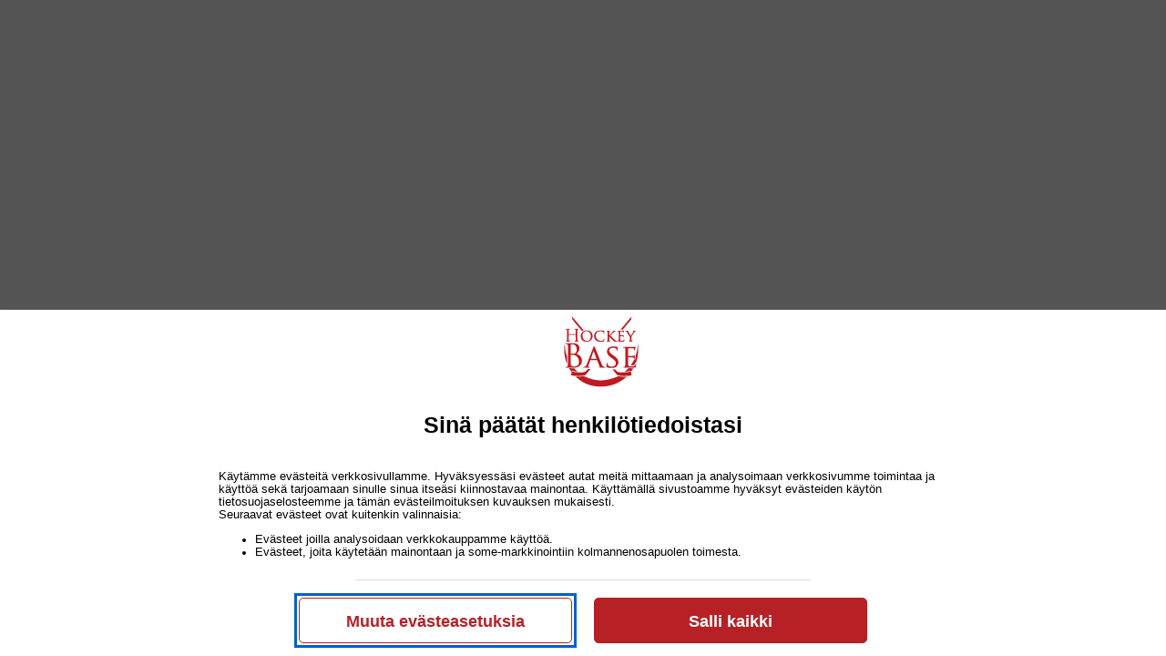

--- FILE ---
content_type: text/html;charset=UTF-8
request_url: https://shop.hockeybase.fi/Search.action?query=maalivahdin,varusteet,luistimien,ter%E4t,kotelot,bauer,ls3g,vertexx,edge,ter%E4t&reason=fallback
body_size: 9825
content:



































<!DOCTYPE HTML PUBLIC "-//W3C//DTD HTML 4.01//EN" "http://www.w3.org/TR/html4/strict.dtd">
<html>
<head>

    
    <meta name="google-site-verification" content="ZYvPFHZfBXVRwa-_hHADdshw-DCckpZ0TzvwqzlWnng" />
    
    <meta http-equiv="Content-Type" content="text/html; charset=UTF-8"/>
    
    <meta name="viewport" content="width=device-width, initial-scale=1.0">
    
    <link type="text/css" rel="stylesheet"
          href="https://code.jquery.com/ui/1.10.3/themes/smoothness/jquery-ui.css"/>
    <link type="text/css" rel="stylesheet"
          href="https://maxcdn.bootstrapcdn.com/font-awesome/4.7.0/css/font-awesome.min.css"/>
    
    <link type="text/css" rel="stylesheet" href="https://shop.hockeybase.fi/ISA_HB/a5b2b19be4162f28ce980c851976efb3.css">
    
    
    
    <link type="text/css" rel="stylesheet"
          href="https://shop.hockeybase.fi/styles/7960211e2e299fb2b176af3f862cf0e4.css"></link>
    
    

    <script defer crossorigin src="https://shop.hockeybase.fi/ISA_HB/react.production.min.js"></script>
    <script defer crossorigin src="https://shop.hockeybase.fi/ISA_HB/react-dom.production.min.js"></script>
    <script type="text/javascript" src="https://ajax.googleapis.com/ajax/libs/jquery/1.10.2/jquery.min.js"></script>
    <script type="text/javascript" src="https://code.jquery.com/ui/1.10.3/jquery-ui.js"></script>
    <script type="text/javascript"
            src="https://cdnjs.cloudflare.com/ajax/libs/jcarousel/0.3.1/jquery.jcarousel.min.js"></script>

    
    
    <script type="text/javascript" src="https://shop.hockeybase.fi/scripts/e6727c297ac353e1da9e351543893649.js"></script>
    
    

    
    
    <script type="text/javascript" src="https://shop.hockeybase.fi/scripts/jquery.cookieBar.js"></script>
    <link type="text/css" rel="stylesheet" href="https://shop.hockeybase.fi/styles/cookieBar.css"/>

    
    
    
    
    
    
    
    
    <script src="https://shop.hockeybase.fi/scripts/search.e43c5d170a10d9ac45c1.js" charset="utf-8" defer="defer"></script>
    
<script defer src="https://shop.hockeybase.fi/scripts/notifications.e43c5d170a10d9ac45c1.js"></script>
    <script defer="defer" src="https://shop.hockeybase.fi/scripts/footer.e43c5d170a10d9ac45c1.js"></script>

    <script>
        window.dataLayer = window.dataLayer || [];

        function gtag() {
            dataLayer.push(arguments);
        }

        if (localStorage.getItem('consentState') === null) {
            gtag('consent', 'default', {
                'ad_storage': 'denied',
                'ad_user_data': 'denied',
                'ad_personalization': 'denied',
                'analytics_storage': 'denied',
                'personalization_storage': 'denied',
                'functionality_storage': 'denied',
                'security_storage': 'denied',
            });
        } else {
            gtag('consent', 'default', JSON.parse(localStorage.getItem('consentState')));
        }
    </script>

    

    

    <script defer="defer" src="https://shop.hockeybase.fi/scripts/navigation.e43c5d170a10d9ac45c1.js"></script>
</head>

<body id="6db7205f-b1a7-42ea-8935-2c5b5ee82ab0">
<script type="application/javascript">
    const OUT_OF_STOCK_MSG = "Loppuunmyyty";
    const MAX_QTY_EXCEEDED_MSG = "Max. qty exceeded";
    fullBaseUrl = 'https://shop.hockeybase.fi';
</script>












<div id="add-to-basket-video-confirmation-popup" style="display: none">
    <div id="video-confirmation-popup-body">
    </div>
</div>

<script>

	function hideAddToBasketVideoConfirmation(){
		$( "#add-to-basket-video-confirmation-popup").dialog( "close" );
	}
	function showVideoConfirmation(videoUrl, callback) {
		if (videoUrl) {
			$("#video-confirmation-popup-body").html('<iframe frameborder="0" style="max-width:100%" scrolling="no" width="640" height="480" src="' + videoUrl + '?lang=fi&RETURNSUCCESS=https://shop.hockeybase.fi/IFrameReturn.action"></iframe>');
			$("#add-to-basket-video-confirmation-popup").dialog("open");
			window.showVideoConfirmationCallback = callback;
		}
	}
	function createAddToCartVideoConfirmationPopup(dialogId, popupWidth, popupHeight) {
		$("#" + dialogId).dialog({
			autoOpen : false,
			modal : true,
			resizable : false,
			draggable: false,
			height : popupHeight,
			width : popupWidth,
			open : function() {
				$(this).dialog("widget").find(".ui-dialog-titlebar").hide();
				$('.ui-widget-overlay').addClass('darker-modal-overlay');
				jQuery('.ui-widget-overlay').bind('click', function() {
					jQuery("#" + dialogId).dialog('close');
				})
			},
		});
	}
	$(function() {
		createAddToCartVideoConfirmationPopup("add-to-basket-video-confirmation-popup", 640, 480);
	});
</script>




<div id="add-to-basket-confirmation-popup">
</div>

<div id="error-message" title="Error">
</div>

<div id="error-message-action" title="Error">
</div>

<div id="variant-products" title="Vaihtoehdot">
    <div id="variant-products-items">
    </div>
</div>

<div id="navigation">
</div>

<div id="page-container">
    <div id="page">
        <script>
    window.search_reason = "fallback";
</script>
<div id="search-root">
</div>
    </div>
    
    <div id="footer"></div>
</div>







<div id="product-code"></div>
<div id="notification-root"></div>








<div id="cookie-banner"
     class="cookie-banner"
     style="display: none;"
     role="dialog"
     aria-modal="true"
     aria-labelledby="cookie-consent-header"
     aria-describedby="cookie-consent-description">
    <div class="overlay" aria-hidden="true"></div>

    <div id="cookie-banner-content" class="content" role="document">
        <div class="logo">
            <img src="https://shop.hockeybase.fi/ISA_HB/HockeyBase-logo-240x80.png"
                 alt="Webshop LOGO">
        </div>

        <h1 id="cookie-consent-header" class="header">
            Sinä päätät henkilötiedoistasi
        </h1>

        <div id="cookie-consent-description" class="message">
            <p>
Käytämme evästeitä verkkosivullamme. Hyväksyessäsi evästeet autat meitä mittaamaan ja analysoimaan verkkosivumme toimintaa ja käyttöä sekä tarjoamaan sinulle sinua itseäsi kiinnostavaa mainontaa. Käyttämällä sivustoamme hyväksyt evästeiden käytön tietosuojaselosteemme ja tämän evästeilmoituksen kuvauksen mukaisesti. <br> Seuraavat evästeet ovat kuitenkin valinnaisia: 
</p>
<p>
<ul>
  <li>Evästeet joilla analysoidaan verkkokauppamme käyttöä.</li>
  <li>Evästeet, joita käytetään mainontaan ja some-markkinointiin kolmannenosapuolen toimesta.</li>

</ul>

 
</p>
        </div>

        <div class="divider" aria-hidden="true"></div>
        <div class="buttons" role="group" aria-label="Cookie consent actions">
            <button id="cookie-consent-settings"
                    class="block"
                    type="button"
                    aria-controls="cookie-banner-settings"
                    aria-expanded="false">Muuta evästeasetuksia</button>
            <button id="cookie-consent-accept"
                    class="accept"
                    type="button">Salli kaikki</button>
        </div>
    </div>

    <div id="cookie-banner-settings"
         class="settings"
         style="display: none;"
         role="region"
         aria-labelledby="cookie-settings-title"
         aria-hidden="true">
        <div class="back-container">
            <button id="cookie-consent-back"
                    class="back"
                    type="button"
                    aria-controls="cookie-banner-settings"
                    aria-label="< Takaisin">< Takaisin</button>
        </div>
        <div class="body">
            <h2 id="cookie-settings-title" class="sr-only">Cookie Settings</h2>
            <div class="message" id="cookie-settings-description">
                <p>
Osa evästeistä ovat välttämättömiä verkkosivuston toiminnan kannalta, eikä niitä voi kytkeä pois päältä. Tällaiset evästeet asetetaan vain vastauksena käyttäjän tekemiin toimiin, kuten kieli, valuutta, kirjautumisistunto ja tietosuoja-asetukset.
</p>
<p>
Seuraavat evästeet ovat kuitenkin valinnaisia:
</p>
<p>
Analytiikka ja tilastot
Näiden evästeiden avulla voimme mitata kävijäliikennettä ja nähdä liikenteen lähteitä keräämällä dataa. Ne auttavat myös ymmärtämään, mitkä tuotteet ja toiminnot ovat muita suositumpia sivustollamme.
</p>
<p>
Markkinointi ja uudelleen kohdentaminen
Nämä evästeet ovat yleensä markkinointi- ja mainoskumppanimme, kuten sosiaalisen median asettamia evästeitä. He voivat käyttää niitä kävijäprofiilin luomiseen ja myöhemmin kohdennettujen mainosten näyttämiseen. Jos et salli näitä evästeitä, et näe kohdennettuja mainoksia kiinnostuksen kohteidesi mukaan.
</p>

            </div>
            <div class="divider" aria-hidden="true"></div>
            <div class="buttons" role="group" aria-label="Cookie settings actions">
                <button id="cookie-consent-decline"
                        class="block"
                        type="button">Vain välttämättömät</button>
                <button id="cookie-consent-settings-accept"
                        class="accept"
                        type="button">Salli kaikki</button>
            </div>
        </div>
    </div>
</div>

<script>
    $(function () {
        $('#cookie-banner').cookieBar({
            'back': '#cookie-consent-back',
            'content': '#cookie-banner-content',
            'settings': '#cookie-banner-settings',
            'acceptButton': '#cookie-consent-accept',
            'settingsButton': '#cookie-consent-settings',
            'settingsDeclineButton': '#cookie-consent-decline',
            'settingsAcceptButton': '#cookie-consent-settings-accept',
        });
    });
</script>



</body>
</html>


--- FILE ---
content_type: text/css
request_url: https://shop.hockeybase.fi/ISA_HB/a5b2b19be4162f28ce980c851976efb3.css
body_size: 5704
content:
.small_00000008640138{
background-image: url("https://shop.hockeybase.fi/ISA_HB/c2b73caa25db1bc168a525b1fe40d55b.jpg");
background-repeat: no-repeat;
background-position:0px -960px;
width:150px;
height:60px;
}
.small_00000008640183{
background-image: url("https://shop.hockeybase.fi/ISA_HB/c2b73caa25db1bc168a525b1fe40d55b.jpg");
background-repeat: no-repeat;
background-position:0px -660px;
width:120px;
height:60px;
}
.small_00000008640083{
background-image: url("https://shop.hockeybase.fi/ISA_HB/c2b73caa25db1bc168a525b1fe40d55b.jpg");
background-repeat: no-repeat;
background-position:0px -720px;
width:120px;
height:60px;
}
.small_00000008640137{
background-image: url("https://shop.hockeybase.fi/ISA_HB/c2b73caa25db1bc168a525b1fe40d55b.jpg");
background-repeat: no-repeat;
background-position:0px -1020px;
width:98px;
height:60px;
}
.small_00000008640132{
background-image: url("https://shop.hockeybase.fi/ISA_HB/c2b73caa25db1bc168a525b1fe40d55b.jpg");
background-repeat: no-repeat;
background-position:0px -1260px;
width:150px;
height:60px;
}
.small_00000008640123{
background-image: url("https://shop.hockeybase.fi/ISA_HB/c2b73caa25db1bc168a525b1fe40d55b.jpg");
background-repeat: no-repeat;
background-position:0px -300px;
width:120px;
height:60px;
}
.small_00000008640127{
background-image: url("https://shop.hockeybase.fi/ISA_HB/c2b73caa25db1bc168a525b1fe40d55b.jpg");
background-repeat: no-repeat;
background-position:0px -60px;
width:150px;
height:60px;
}
.small_00000008640148{
background-image: url("https://shop.hockeybase.fi/ISA_HB/c2b73caa25db1bc168a525b1fe40d55b.jpg");
background-repeat: no-repeat;
background-position:0px -120px;
width:120px;
height:60px;
}
.small_00000008640080{
background-image: url("https://shop.hockeybase.fi/ISA_HB/c2b73caa25db1bc168a525b1fe40d55b.jpg");
background-repeat: no-repeat;
background-position:0px -900px;
width:120px;
height:60px;
}
.small_00000008640161{
background-image: url("https://shop.hockeybase.fi/ISA_HB/c2b73caa25db1bc168a525b1fe40d55b.jpg");
background-repeat: no-repeat;
background-position:0px -600px;
width:120px;
height:60px;
}
.small_00000008640099{
background-image: url("https://shop.hockeybase.fi/ISA_HB/c2b73caa25db1bc168a525b1fe40d55b.jpg");
background-repeat: no-repeat;
background-position:0px -1200px;
width:120px;
height:60px;
}
.small_00000008640091{
background-image: url("https://shop.hockeybase.fi/ISA_HB/c2b73caa25db1bc168a525b1fe40d55b.jpg");
background-repeat: no-repeat;
background-position:0px 0px;
width:120px;
height:60px;
}
.small_00000008640182{
background-image: url("https://shop.hockeybase.fi/ISA_HB/c2b73caa25db1bc168a525b1fe40d55b.jpg");
background-repeat: no-repeat;
background-position:0px -780px;
width:120px;
height:60px;
}
.small_00000008640100{
background-image: url("https://shop.hockeybase.fi/ISA_HB/c2b73caa25db1bc168a525b1fe40d55b.jpg");
background-repeat: no-repeat;
background-position:0px -360px;
width:120px;
height:60px;
}
.small_00000008640125{
background-image: url("https://shop.hockeybase.fi/ISA_HB/c2b73caa25db1bc168a525b1fe40d55b.jpg");
background-repeat: no-repeat;
background-position:0px -180px;
width:72px;
height:60px;
}
.small_00000008640079{
background-image: url("https://shop.hockeybase.fi/ISA_HB/c2b73caa25db1bc168a525b1fe40d55b.jpg");
background-repeat: no-repeat;
background-position:0px -1140px;
width:120px;
height:60px;
}
.small_00000008640168{
background-image: url("https://shop.hockeybase.fi/ISA_HB/c2b73caa25db1bc168a525b1fe40d55b.jpg");
background-repeat: no-repeat;
background-position:0px -240px;
width:60px;
height:60px;
}
.small_00000008640143{
background-image: url("https://shop.hockeybase.fi/ISA_HB/c2b73caa25db1bc168a525b1fe40d55b.jpg");
background-repeat: no-repeat;
background-position:0px -480px;
width:120px;
height:60px;
}
.small_00000008640170{
background-image: url("https://shop.hockeybase.fi/ISA_HB/c2b73caa25db1bc168a525b1fe40d55b.jpg");
background-repeat: no-repeat;
background-position:0px -1560px;
width:120px;
height:60px;
}
.small_00000008640159{
background-image: url("https://shop.hockeybase.fi/ISA_HB/c2b73caa25db1bc168a525b1fe40d55b.jpg");
background-repeat: no-repeat;
background-position:0px -1080px;
width:120px;
height:60px;
}
.small_00000008640180{
background-image: url("https://shop.hockeybase.fi/ISA_HB/c2b73caa25db1bc168a525b1fe40d55b.jpg");
background-repeat: no-repeat;
background-position:0px -840px;
width:120px;
height:60px;
}
.small_00000008640097{
background-image: url("https://shop.hockeybase.fi/ISA_HB/c2b73caa25db1bc168a525b1fe40d55b.jpg");
background-repeat: no-repeat;
background-position:0px -1320px;
width:120px;
height:60px;
}
.small_00000008640087{
background-image: url("https://shop.hockeybase.fi/ISA_HB/c2b73caa25db1bc168a525b1fe40d55b.jpg");
background-repeat: no-repeat;
background-position:0px -540px;
width:120px;
height:60px;
}
.small_00000008640088{
background-image: url("https://shop.hockeybase.fi/ISA_HB/c2b73caa25db1bc168a525b1fe40d55b.jpg");
background-repeat: no-repeat;
background-position:0px -420px;
width:120px;
height:60px;
}
.small_00000008640093{
background-image: url("https://shop.hockeybase.fi/ISA_HB/c2b73caa25db1bc168a525b1fe40d55b.jpg");
background-repeat: no-repeat;
background-position:0px -1500px;
width:60px;
height:60px;
}
.small_00000008640094{
background-image: url("https://shop.hockeybase.fi/ISA_HB/c2b73caa25db1bc168a525b1fe40d55b.jpg");
background-repeat: no-repeat;
background-position:0px -1440px;
width:79px;
height:60px;
}
.small_00000008640173{
background-image: url("https://shop.hockeybase.fi/ISA_HB/c2b73caa25db1bc168a525b1fe40d55b.jpg");
background-repeat: no-repeat;
background-position:0px -1380px;
width:120px;
height:60px;
}


--- FILE ---
content_type: text/css
request_url: https://shop.hockeybase.fi/styles/7960211e2e299fb2b176af3f862cf0e4.css
body_size: 15761
content:
/* ----------------- GENERAL PURPOSE STYLES ----------------- */
.align-center {
    margin-left: 5%;
    width: 90%;
}

.rounded-corners-left {
    border-radius: 10px 0 0 10px;
}

.rounded-corners-right {
    border-radius: 0 10px 10px 0;
}

.flag {
    width: 16px;
    height: 16px;
}

.flag-en-GB {
    background-image: url('../images/flags/en_GB.png');
}

.flag-fi-FI {
    background-image: url('../images/flags/fi_FI.png');
}


.debug-msg {
    font-size: 10px;
    color: white;
    background-color: black;
    position: fixed;
    top: 0px;
    left: 0px;
    z-index: 1000;
}

/* ----------------- TEMPLATE ELEMENTS -----------------*/
body {
    background-color: #1F282D;
    font: 12.5px Helvetica Neue, Arial, sans-serif;
    margin: 0;
    padding: 0px;
}

#page {
    background-color: white;
    min-height: 100vh;
    padding: 0px 20px;
}

.white-red-background {
    background: url("../images/hb_white_red_bar.png") repeat-x scroll center center rgba(0, 0, 0, 0);
    height: 24px;
}

.white-red-background-center {
    background: url("../images/hb-logo-footer2.png") scroll center center rgba(0, 0, 0, 0);
    width: 64px;
    height: 54px;
}

#page-container {
    background-color: white;
    clear: both;
}

#header-right {
    color: white;
    text-decoration: none;
    font-size: 11px;
    position: relative;
}

#header-right-items span a {
    text-decoration: none;
    color: white;
    border-radius: 5px;
    padding: 5px 5px;
}

#header-right-items span a:HOVER {
    background-color: #E6E6E6;
    color: black;
    text-decoration: none;
}


#white-red-background {
    clear: both;
}

.separator {
    margin: 0 4px;
    font-weight: normal;
}

/* ----------------------- MENU ------------------------------ */
#lang-selectSelectBoxItContainer span {
    height: 20px;
    line-height: 20px;
    font-size: 11px;
}

/* #lang-selectSelectBoxIt - widoczna czesc span [flaga, text , arrow]]*/
#lang-selectSelectBoxIt {
    width: 90px;
    background-image: none;
    background-color: #333333;
    border-color: #333333;
}

#lang-selectSelectBoxIt.selectboxit-btn:hover {
    background-color: #E6E6E6;
    color: black;
}


#lang-selectSelectBoxIt.selectboxit-btn {
    color: white;
}


#lang-selectSelectBoxItArrow {
    border-top: 4px solid #BBBBBB;
    top: 40%;
}

/* Flag Icon Container */
#lang-selectSelectBoxItOptions a {
    height: 20px;
    line-height: 20px;
    font-size: 11px;
    color: black;
    padding: 0px;
}

#lang-selectSelectBoxItOptions a:HOVER {
    color: white;
}


#lang-selectSelectBoxItOptions.selectboxit-list {
    background-color: #E6E6E6;
}

#lang-selectSelectBoxItOptions .selectboxit-option-anchor {
    background-color: #E6E6E6;
    color: black;
}

#lang-selectSelectBoxItOptions .selectboxit-focus > .selectboxit-option-anchor {
    color: #ffffff;
    background-color: #FF0000;
    background-image: -moz-linear-gradient(top, #FF0000, #622223);
    background-image: -webkit-gradient(linear, 0 0, 0 100%, from(#FF0000), to(#622223));
    background-image: -webkit-linear-gradient(top, #FF0000, #622223);
    background-image: -o-linear-gradient(top, #FF0000, #622223);
    background-image: linear-gradient(#FF0000 0px, #622223 100%);
    background-repeat: repeat-x;
}


#white-red-bar {
    margin-top: 3px;
}

#header-middle-links {
    margin: 5px 0px;
    color: white;
    font-weight: bold;
}


#header-middle-links a {
    border-radius: 5px;
    text-decoration: none;
    color: white;
    padding: 5px;
}

#header-middle-links a:HOVER {
    color: black;
    text-decoration: none;
    background-color: #E6E6E6;
}

/* ----------------------- MENU ITEM  ------------------------------ */
.menu-item {
    background-color: #B72025;
    color: #FFFFFF;
    text-decoration: none;
    font-size: 14px;
    padding: 10px 0px;
    text-align: center;
    white-space: nowrap;
    border: #333 solid 1px;
    margin: 0px -2px 0px 0px;

}

.menu-item:hover {
    background-color: black;
    text-decoration: none;
    color: white;
}

.menu-item.highlighted {
    background-color: black;
    text-decoration: none;
    color: white;
}


@media (min-width: 1280px) {

    .footer-section {
        width: calc(100% / 3 - 3px);
        display: inline-block;
    }

}

@media (min-width: 750px) and (max-width: 1280px) {
    .footer-section {
        width: calc(100% / 3 - 3px);
        display: inline-block;
    }
}

@media (min-width: 480px) and (max-width: 750px) {
    .footer-section {
        width: calc(100% / 2 - 2px);
        display: inline-block;
    }
}

@media (max-width: 480px) {
    .footer-section {
        display: block;
        width: 100%;
    }
}

@media (min-width: 950px) {

    #header-coupons {
        display: table;
        height: 82px;
        float: right;
    }

    #header-right .header-coupon {
        display: none;
    }

}

@media (min-width: 550px) and (max-width: 950px) {

    #header-right .header-coupon {
        display: table-cell;
    }

    #header-coupons {
        display: none;
    }

    #right-column {
        display: table-cell;
        text-align: right;
    }
}

@media (max-width: 550px) {

    #header-right .header-coupon {
        display: table-cell;
    }

    #header-coupons {
        display: none;
    }
}


@media (max-width: 950px) {

    #header-coupon {
        display: none;
    }

    #header-middle-links {
        display: block;
    }
}

/* ----------------------- SEARCH ------------------------------ */
#search-input {
    height: 24px;
    border: none;
    display: table-cell;
    width: 100%;
}

#search-button {
    font-size: 11px;
    background: none repeat scroll 0 0 #B72025;
    color: #FFFFFF;
    text-align: center;
    text-transform: uppercase;
    line-height: 24px;
    width: 90px;
    cursor: pointer;
    display: table-cell;
    vertical-align: middle;
}

#search a {
    text-decoration: none;
}

#search a:HOVER {
    background-color: black;
}


#search {
    padding: 5px 0px;
    display: table;
    width: 100%;
    max-width: 500px;
}


/* ----------------------- BASKET ------------------------------ */
.hb-basket-link {
    text-decoration: none !important;
    padding: 8px 5px;
    color: white;
    white-space: nowrap;
}

.hb-basket-link-hover {
    z-index: 10;
    text-decoration: none !important;
    color: black;
    padding: 8px 5px;
    white-space: nowrap;
}

#hb-basket-total {
    font-size: 14px;
    font-weight: bold;
}

#shopping-cart-container {
    position: absolute;
}

.cart-background {
    color: #333333;
    line-height: 15px;
}

.cart-item {
    display: table;
    width: 240px;
}

.cart-item img {
    float: left;
    height: 60px;
    margin: 7px 15px 5px;
    width: 60px;
}

.cart-item-title {
    color: #000000;
    display: inline-block;
    font-weight: bold;
    margin-top: 5px;
    overflow: hidden;
    text-decoration: none;
    width: 150px;
}

.cart-item-title:hover {
    text-decoration: underline;
}

.cart-item-price {
    margin-left: 90px;
    position: relative;
}

.subtotal-label {
    float: left;
    font-weight: bold;
    margin-right: 10px;
    padding-top: 5px;
    text-transform: uppercase;
}

.subtotal-amount {
    float: left;
    padding-top: 5px;
}

.partial-total-label {
    clear: both;
    float: left;
    font-style: italic;
}

#cart-checkout-button {
    clear: both;
    float: right;
    font-weight: normal;
}


.button, .button-small, .button-medium {
    background: none repeat scroll 0 0 #B72025;
    color: #FFFFFF;
    text-decoration: none;
    text-transform: uppercase;
    cursor: pointer;
}

.back-button-icon {
    color: #B72025;
    background: white;
}

.button-disabled {
    background: none repeat scroll 0 0 #444444;
    color: #888888;
    font-size: 10.5px;
    padding: 5px 15px;
    text-decoration: none;
    text-transform: uppercase;
}

.button-disabled:hover {
    color: #888888;
    cursor: pointer;
}

.button {
    font-size: 10.5px;
    padding: 5px 15px;
}

.button-small {
    font-size: 9px;
    padding: 2px 5px;
}


.button-medium {
    font-size: 9px;
    padding: 3px 7px;
}

a.button {
    text-decoration: none;
}

a.button:HOVER {
    background-color: black;
    text-decoration: none;
}


.small-rounded-corners {
    behavior: url('script/pie/PIE.htc');
    -moz-border-radius: 7px;
    -webkit-border-radius: 7px;
    -khtml-border-radius: 7px;
    border-radius: 7px;
}


.shopping-cart-item {
    display: table;
}

.shopping-cart-item-title {
    color: #000;
    font-weight: bold;
    text-decoration: none;
}

.shopping-cart-item-title:hover {
    text-decoration: underline;
}

.shopping-cart-item-price {
}

.basket-summary {
    width: 100%;
    table-layout: fixed;
    border-top: 1px solid #e5e5e5;
}

.basket-items {
    width: 100%;
    color: black;
    text-decoration: none;
}

.basket-item {
    width: 100%;
    table-layout: fixed;
}

.basket-item-img {
    width: 60px;
}

.basket-item-name {
    font-weight: bold;
    text-align: left;
    vertical-align: top;
}

.basket-item-price {
    font-weight: bold;
}

.basket-item-coupon-price {
    margin-right: 10px;
    color: #666;
    text-decoration: line-through;
}

.basket-item-qty {
    margin-right: 10px;
}

.basket-summary-left {
    text-align: right;
}

.basket-summary-subtotal-label {
    font-weight: bold;
    text-align: right;
    text-transform: uppercase;
}

.basket-summary-subtotal-value {
    font-weight: bold;
    text-align: right;
}

.basket-summary-total-label {
    font-weight: bold;
    text-align: right;
    text-transform: uppercase;
}

.basket-summary-total-value {
    font-weight: bold;
    text-align: right;
}


.basket-summary-coupon-label {
    font-weight: bold;
    text-align: right;
    text-transform: uppercase;
}

.basket-summary-coupon-value {
    font-weight: bold;
    text-align: right;
    color: red;
}

.basket-summary-partial {
    font-style: italic;
    text-align: right;
}


.subtotal {
    color: #333;
    font-size: 12px;
    padding: 10px 0 5px 0;
}

.subtotal-label {
    font-weight: bold;
    float: left;
    padding-top: 5px;
    text-transform: uppercase;
    margin-right: 10px;
}

.subtotal-amount {
    float: left;
    padding-top: 5px;
}

.partial-total-label {
    font-style: italic;
    clear: both;
    float: left;
}

.shopping-cart-item img {
    margin: 7px 7px 0px 7px;
}

#hb-basket-checkout-button {
    float: right;
    font-weight: normal;
    clear: both;
}


#hb-basket-qty {
    font-size: 13px;
    left: -21px;
    position: relative;
    top: -10px;
}

.shopping-cart-left-col {
    display: table-cell;
    text-align: center;
    vertical-align: middle;
}

.shopping-cart-right-col {
    display: table-cell;
    text-align: right;
    vertical-align: bottom;
}

#variant-products {
    width: 100%;
}


#forced-products-second-step {
    width: 100%;
}

#forced-products-first-step {
    width: 100%;
}


#shopping-cart-empty-msg {
    display: table-cell;
    text-align: center;
    height: 25px;
    vertical-align: middle;
    font-size: 14px;
}

.header-coupon {
    display: table-cell;
    text-align: center;
    vertical-align: middle;
}

.header-coupon-image {
    width: 100%;
    max-width: 241px;
    height: auto;
}

#add-to-basket-error-container {
    clear: both;
    height: 120px;
}

#coupon-error-popup-reject-button {
    color: white;
    display: inline-block;
    float: left;
    font-weight: bold;
    text-align: center;
    width: 100px;
    font-size: 12px;
}

#coupon-error-popup-accept-button {
    color: white;
    display: inline-block;
    float: right;
    font-weight: bold;
    text-align: center;
    width: 100px;
    font-size: 12px;

}

.debug-item-key {
    color: black;
    background: gray;
    font-weight: bold;
    text-align: left;
}

.debug-item-value {
    color: black;
    background: white;
    font-weight: normal;
    text-align: right;
}

.debug-translations {
    cursor: pointer;
}

.debug-translations:HOVER {
    font-weight: bold;
    font-size: large;
}

#footer-copyright {
    clear: both;
    text-align: center;
    font-size: 11px;
    padding: 25px 0 0 10px;
    color: #999;
}

#copyright a:VISITED {
    color: #999;
    text-decoration: none;
}

#copyright a {
    color: #999;
    text-decoration: none;
}

#add-to-basket-video-confirmation-popup {
    position: relative;
}


#video-confirmation-popup-body {
    padding: 20px;
    height: calc(80% - 41px);
}

#add-to-basket-video-confirmation-popup {

}

#video-confirmation-popup-footer {
    padding: 10px;
    border-top: 1px solid #dddddd;
    background: #ffffff;
    display: flex;
    align-items: center;
    justify-content: space-around;
    height: calc(20% - 20px);
}

.video-confirmation-button {
    width: 150px;
    text-decoration: none;
    text-align: center;
    vertical-align: center;
    color: white !important;
    display: block;
    padding: 5px 0px;
    cursor: pointer;
    border: 1px solid #9A9A9A;
    background-image: -moz-linear-gradient(center top, #989898 0px, #595959 100%);
    background-image: -webkit-linear-gradient(#989898 0px, #595959 100%);
    background-image: linear-gradient(#989898 0px, #595959 100%);
}

.video-confirmation-button.enabled {
    border: 1px solid #b98b8d;
    background-image: -moz-linear-gradient(center top, #FF0000 0px, #622223 100%);
    background-image: -webkit-linear-gradient(#FF0000 0px, #622223 100%);
    background-image: linear-gradient(#FF0000 0px, #622223 100%);
}

#video-confirmation-popup-footer-left {
    flex: 4 1 auto;
}

#video-confirmation-popup-footer-right {
    flex: 1 1 auto;
}

#facets-panel {
    line-height: 20px;
}

#facets-panel .side-menu-section {
    border: 1px solid #B72025;
    margin: 5px 5px 10px;
    padding-bottom: 5px;
}

#facets-panel .side-menu-section h3 {
    text-align: center;
}

#filters-element a {
    text-decoration: none;
}

/* Extra small devices (portrait phones, less than 576px) */
@media (max-width: 800px) {
    .portal-menu-item {
        display: none;
    }

    #headers {
        flex-direction: column;
    }

    #header-right {
        align-items: stretch;
    }

    .menu-item {
        flex: 0 0 100%;
    }

    .product-catalog-container {
        text-align: center;
    }

    .item-with-review {
        display: inline-block;
        float: none;
    }

    #search {
        max-width: none;
    }
}

/* Small devices (landscape phones, 576px and up) */
@media (min-width: 800px) {
    #headers {
        flex-direction: row;
        align-items: stretch;
    }

    #header-middle {
        display: flex;
        flex-direction: column;
        justify-content: center;
    }

    #header-right {
        align-items: flex-end;
    }

    .menu-item {
        flex: 0 0 50%;
    }
}

/* Large devices (desktops, 992px and up) */
@media (min-width: 992px) {
    .menu-item {
        flex: 0 0 33%;
    }
}

/* Extra large devices (large desktops, 1200px and up) */
@media (min-width: 1200px) {
    .menu-item {
        flex: 0 0 20%;
    }
}

#webshop-logo {
    max-width: 100%;
    width: 600px;
    height: auto;
}

#headers {
    display: flex;
    flex-wrap: nowrap;
    justify-content: space-between;
}

#header-right {
    display: flex;
    flex-direction: column;
    justify-content: space-between;
}

#header-right-items {
    width: 100%;
    display: flex;
    flex-direction: row;
    justify-content: right;
    align-items: center;
}

#header-coupon-section {
    float: left;
    white-space: nowrap;
}

#header-commands-basket {
    position: relative;
    display: flex;
    justify-content: space-between;
    align-items: center;
}

#hb-basket-icon {
    font-size: 30px;
}

#menu {
    display: flex;
    justify-content: center;
    flex-wrap: wrap;
}

--- FILE ---
content_type: text/css
request_url: https://shop.hockeybase.fi/styles/cookieBar.css
body_size: 3060
content:
/* Screen reader only class for accessibility */
.sr-only {
    position: absolute;
    width: 1px;
    height: 1px;
    padding: 0;
    margin: -1px;
    overflow: hidden;
    clip: rect(0, 0, 0, 0);
    white-space: nowrap;
    border-width: 0;
}

.cookie-banner {
    position: fixed;
    top: 0;
    left: 0;
    height: 100%;
    width: 100%;
    background-color: rgba(0, 0, 0, 0.45);
    border: none;
    overflow: hidden;
    z-index: 99;
}

.cookie-banner .content, .cookie-banner .settings {
    position: absolute;
    display: flex;
    flex-direction: column;
    justify-content: space-around;
    align-items: center;
    background-color: white;
    bottom: 0;
    height: 380px;
    width: 100%;
}

.cookie-banner .content .logo {
    width: 200px;
}

.cookie-banner .content .message {
    width: 100%;
    max-width: 800px;
    max-height: 200px;
    overflow: auto;
}

.cookie-banner .settings .body {
    width: 100%;
    max-width: 800px;
    overflow: auto;
}

.cookie-banner .settings .back-container {
    width: 100%;
    max-width: 800px;
    height: 60px;
    display: flex;
    flex-direction: row;
    justify-content: left;
    margin: 10px 0px;
}

.cookie-banner .content .header {
    width: 100%;
    max-width: 800px;
    text-align: center;
    margin: 12px 0px;
    padding: 0px 20px;
}

.cookie-banner .divider {
    background-color: rgb(218, 220, 224);
    height: 1px;
    margin-bottom: 8px;
    width: calc(100% - 50px);
    max-width: 500px;
    margin: 0px auto;
}

.cookie-banner .buttons {
    width: 100%;
    display: flex;
    justify-content: center;
    align-items: center;
}

@media screen and (min-width: 799px) {

    .cookie-banner .buttons {
        flex-direction: row;
    }
}

@media screen and (max-width: 800px) {

    .cookie-banner .buttons {
        max-width: 800px;
        flex-direction: column;
    }
}

.cookie-banner button {
    cursor: pointer;
    font-size: 18px;
    line-height: 18px;
    border-radius: 5px;
    height: 50px;
    padding: 16px 18px;
    margin: 8px 12px;
    width: 300px;
    border: 1px solid #B72025;
    transition: all 0.2s ease-in-out;
}

/* Focus styles for keyboard navigation accessibility */
.cookie-banner button:focus {
    outline: 3px solid #005fcc;
    outline-offset: 2px;
}

.cookie-banner button:focus:not(:focus-visible) {
    outline: none;
}

.cookie-banner button:focus-visible {
    outline: 3px solid #005fcc;
    outline-offset: 2px;
}

.cookie-banner .back {
    font-weight: bold;
    border-color: #B72025;
    background-color: #B72025;
    color: white;
    width: 150px;
    height: 50px;
    margin: 0px;
    padding: 0px;
}

.cookie-banner .accept {
    font-weight: bold;
    border-color: #B72025;
    background-color: #B72025;
    color: white;
}

.cookie-banner .block {
    font-weight: bold;
    background-color: white;
    color: #B72025;
}

.cookie-banner .overlay {
    position: absolute;
    left: 0;
    top: 0;
    width: 100%;
    height: 100%;
    backdrop-filter: blur(4px);
    background: rgba(0, 0, 0, .4);
}

--- FILE ---
content_type: application/javascript
request_url: https://shop.hockeybase.fi/scripts/notifications.e43c5d170a10d9ac45c1.js
body_size: 132199
content:
/*! For license information please see notifications.e43c5d170a10d9ac45c1.js.LICENSE.txt */
(()=>{"use strict";var e,t,r={4146:(e,t,r)=>{var n=r(3404),o={childContextTypes:!0,contextType:!0,contextTypes:!0,defaultProps:!0,displayName:!0,getDefaultProps:!0,getDerivedStateFromError:!0,getDerivedStateFromProps:!0,mixins:!0,propTypes:!0,type:!0},a={name:!0,length:!0,prototype:!0,caller:!0,callee:!0,arguments:!0,arity:!0},i={$$typeof:!0,compare:!0,defaultProps:!0,displayName:!0,propTypes:!0,type:!0},s={};function l(e){return n.isMemo(e)?i:s[e.$$typeof]||o}s[n.ForwardRef]={$$typeof:!0,render:!0,defaultProps:!0,displayName:!0,propTypes:!0},s[n.Memo]=i;var c=Object.defineProperty,u=Object.getOwnPropertyNames,p=Object.getOwnPropertySymbols,d=Object.getOwnPropertyDescriptor,f=Object.getPrototypeOf,m=Object.prototype;e.exports=function e(t,r,n){if("string"!=typeof r){if(m){var o=f(r);o&&o!==m&&e(t,o,n)}var i=u(r);p&&(i=i.concat(p(r)));for(var s=l(t),h=l(r),g=0;g<i.length;++g){var y=i[g];if(!(a[y]||n&&n[y]||h&&h[y]||s&&s[y])){var b=d(r,y);try{c(t,y,b)}catch(e){}}}}return t}},3072:(e,t)=>{var r="function"==typeof Symbol&&Symbol.for,n=r?Symbol.for("react.element"):60103,o=r?Symbol.for("react.portal"):60106,a=r?Symbol.for("react.fragment"):60107,i=r?Symbol.for("react.strict_mode"):60108,s=r?Symbol.for("react.profiler"):60114,l=r?Symbol.for("react.provider"):60109,c=r?Symbol.for("react.context"):60110,u=r?Symbol.for("react.async_mode"):60111,p=r?Symbol.for("react.concurrent_mode"):60111,d=r?Symbol.for("react.forward_ref"):60112,f=r?Symbol.for("react.suspense"):60113,m=r?Symbol.for("react.suspense_list"):60120,h=r?Symbol.for("react.memo"):60115,g=r?Symbol.for("react.lazy"):60116,y=r?Symbol.for("react.block"):60121,b=r?Symbol.for("react.fundamental"):60117,v=r?Symbol.for("react.responder"):60118,x=r?Symbol.for("react.scope"):60119;function S(e){if("object"==typeof e&&null!==e){var t=e.$$typeof;switch(t){case n:switch(e=e.type){case u:case p:case a:case s:case i:case f:return e;default:switch(e=e&&e.$$typeof){case c:case d:case g:case h:case l:return e;default:return t}}case o:return t}}}function w(e){return S(e)===p}t.AsyncMode=u,t.ConcurrentMode=p,t.ContextConsumer=c,t.ContextProvider=l,t.Element=n,t.ForwardRef=d,t.Fragment=a,t.Lazy=g,t.Memo=h,t.Portal=o,t.Profiler=s,t.StrictMode=i,t.Suspense=f,t.isAsyncMode=function(e){return w(e)||S(e)===u},t.isConcurrentMode=w,t.isContextConsumer=function(e){return S(e)===c},t.isContextProvider=function(e){return S(e)===l},t.isElement=function(e){return"object"==typeof e&&null!==e&&e.$$typeof===n},t.isForwardRef=function(e){return S(e)===d},t.isFragment=function(e){return S(e)===a},t.isLazy=function(e){return S(e)===g},t.isMemo=function(e){return S(e)===h},t.isPortal=function(e){return S(e)===o},t.isProfiler=function(e){return S(e)===s},t.isStrictMode=function(e){return S(e)===i},t.isSuspense=function(e){return S(e)===f},t.isValidElementType=function(e){return"string"==typeof e||"function"==typeof e||e===a||e===p||e===s||e===i||e===f||e===m||"object"==typeof e&&null!==e&&(e.$$typeof===g||e.$$typeof===h||e.$$typeof===l||e.$$typeof===c||e.$$typeof===d||e.$$typeof===b||e.$$typeof===v||e.$$typeof===x||e.$$typeof===y)},t.typeOf=S},3404:(e,t,r)=>{e.exports=r(3072)},5228:e=>{var t=Object.getOwnPropertySymbols,r=Object.prototype.hasOwnProperty,n=Object.prototype.propertyIsEnumerable;e.exports=function(){try{if(!Object.assign)return!1;var e=new String("abc");if(e[5]="de","5"===Object.getOwnPropertyNames(e)[0])return!1;for(var t={},r=0;r<10;r++)t["_"+String.fromCharCode(r)]=r;if("0123456789"!==Object.getOwnPropertyNames(t).map((function(e){return t[e]})).join(""))return!1;var n={};return"abcdefghijklmnopqrst".split("").forEach((function(e){n[e]=e})),"abcdefghijklmnopqrst"===Object.keys(Object.assign({},n)).join("")}catch(e){return!1}}()?Object.assign:function(e,o){for(var a,i,s=function(e){if(null==e)throw new TypeError("Object.assign cannot be called with null or undefined");return Object(e)}(e),l=1;l<arguments.length;l++){for(var c in a=Object(arguments[l]))r.call(a,c)&&(s[c]=a[c]);if(t){i=t(a);for(var u=0;u<i.length;u++)n.call(a,i[u])&&(s[i[u]]=a[i[u]])}}return s}},4405:(e,t)=>{Symbol.for("react.transitional.element"),Symbol.for("react.portal");var r=Symbol.for("react.fragment"),n=Symbol.for("react.strict_mode"),o=Symbol.for("react.profiler");Symbol.for("react.provider");var a=Symbol.for("react.consumer"),i=Symbol.for("react.context"),s=Symbol.for("react.forward_ref"),l=Symbol.for("react.suspense"),c=Symbol.for("react.suspense_list"),u=Symbol.for("react.memo"),p=Symbol.for("react.lazy"),d=(Symbol.for("react.view_transition"),Symbol.for("react.client.reference"));t.Hy=function(e){return"string"==typeof e||"function"==typeof e||e===r||e===o||e===n||e===l||e===c||"object"==typeof e&&null!==e&&(e.$$typeof===p||e.$$typeof===u||e.$$typeof===i||e.$$typeof===a||e.$$typeof===s||e.$$typeof===d||void 0!==e.getModuleId)}},1020:(e,t,r)=>{r(5228);var n=r(1594),o=60103;if("function"==typeof Symbol&&Symbol.for){var a=Symbol.for;o=a("react.element"),a("react.fragment")}var i=n.__SECRET_INTERNALS_DO_NOT_USE_OR_YOU_WILL_BE_FIRED.ReactCurrentOwner,s=Object.prototype.hasOwnProperty,l={key:!0,ref:!0,__self:!0,__source:!0};function c(e,t,r){var n,a={},c=null,u=null;for(n in void 0!==r&&(c=""+r),void 0!==t.key&&(c=""+t.key),void 0!==t.ref&&(u=t.ref),t)s.call(t,n)&&!l.hasOwnProperty(n)&&(a[n]=t[n]);if(e&&e.defaultProps)for(n in t=e.defaultProps)void 0===a[n]&&(a[n]=t[n]);return{$$typeof:o,type:e,key:c,ref:u,props:a,_owner:i.current}}t.jsx=c,t.jsxs=c},4848:(e,t,r)=>{e.exports=r(1020)},1594:e=>{e.exports=React}},n={};function o(e){var t=n[e];if(void 0!==t)return t.exports;var a=n[e]={exports:{}};return r[e](a,a.exports,o),a.exports}o.n=e=>{var t=e&&e.__esModule?()=>e.default:()=>e;return o.d(t,{a:t}),t},t=Object.getPrototypeOf?e=>Object.getPrototypeOf(e):e=>e.__proto__,o.t=function(r,n){if(1&n&&(r=this(r)),8&n)return r;if("object"==typeof r&&r){if(4&n&&r.__esModule)return r;if(16&n&&"function"==typeof r.then)return r}var a=Object.create(null);o.r(a);var i={};e=e||[null,t({}),t([]),t(t)];for(var s=2&n&&r;"object"==typeof s&&!~e.indexOf(s);s=t(s))Object.getOwnPropertyNames(s).forEach((e=>i[e]=()=>r[e]));return i.default=()=>r,o.d(a,i),a},o.d=(e,t)=>{for(var r in t)o.o(t,r)&&!o.o(e,r)&&Object.defineProperty(e,r,{enumerable:!0,get:t[r]})},o.o=(e,t)=>Object.prototype.hasOwnProperty.call(e,t),o.r=e=>{"undefined"!=typeof Symbol&&Symbol.toStringTag&&Object.defineProperty(e,Symbol.toStringTag,{value:"Module"}),Object.defineProperty(e,"__esModule",{value:!0})};var a=o(1594),i=o.t(a,2),s=o.n(a);const l=ReactDOM;var c=o.n(l);function u(e){var t,r,n="";if("string"==typeof e||"number"==typeof e)n+=e;else if("object"==typeof e)if(Array.isArray(e)){var o=e.length;for(t=0;t<o;t++)e[t]&&(r=u(e[t]))&&(n&&(n+=" "),n+=r)}else for(r in e)e[r]&&(n&&(n+=" "),n+=r);return n}const p=function(){for(var e,t,r=0,n="",o=arguments.length;r<o;r++)(e=arguments[r])&&(t=u(e))&&(n&&(n+=" "),n+=t);return n};function d(e,t,r=void 0){const n={};for(const o in e){const a=e[o];let i="",s=!0;for(let e=0;e<a.length;e+=1){const n=a[e];n&&(i+=(!0===s?"":" ")+t(n),s=!1,r&&r[n]&&(i+=" "+r[n]))}n[o]=i}return n}let f=0;const m={...i}.useId;function h(e){if(void 0!==m){const t=m();return e??t}return function(e){const[t,r]=a.useState(e),n=e||t;return a.useEffect((()=>{null==t&&(f+=1,r(`mui-${f}`))}),[t]),n}(e)}function g(e,...t){const r=new URL(`https://mui.com/production-error/?code=${e}`);return t.forEach((e=>r.searchParams.append("args[]",e))),`Minified MUI error #${e}; visit ${r} for the full message.`}function y(e){if("string"!=typeof e)throw new Error(g(7));return e.charAt(0).toUpperCase()+e.slice(1)}const b=y;function v(...e){const t=a.useRef(void 0),r=a.useCallback((t=>{const r=e.map((e=>{if(null==e)return null;if("function"==typeof e){const r=e,n=r(t);return"function"==typeof n?n:()=>{r(null)}}return e.current=t,()=>{e.current=null}}));return()=>{r.forEach((e=>e?.()))}}),e);return a.useMemo((()=>e.every((e=>null==e))?null:e=>{t.current&&(t.current(),t.current=void 0),null!=e&&(t.current=r(e))}),e)}function x(e){return parseInt(a.version,10)>=19?e?.props?.ref||null:e?.ref||null}function S(e){return e&&e.ownerDocument||document}var w=o(4848);const k=["input","select","textarea","a[href]","button","[tabindex]","audio[controls]","video[controls]",'[contenteditable]:not([contenteditable="false"])'].join(",");function C(e){const t=[],r=[];return Array.from(e.querySelectorAll(k)).forEach(((e,n)=>{const o=function(e){const t=parseInt(e.getAttribute("tabindex")||"",10);return Number.isNaN(t)?"true"===e.contentEditable||("AUDIO"===e.nodeName||"VIDEO"===e.nodeName||"DETAILS"===e.nodeName)&&null===e.getAttribute("tabindex")?0:e.tabIndex:t}(e);-1!==o&&function(e){return!(e.disabled||"INPUT"===e.tagName&&"hidden"===e.type||function(e){if("INPUT"!==e.tagName||"radio"!==e.type)return!1;if(!e.name)return!1;const t=t=>e.ownerDocument.querySelector(`input[type="radio"]${t}`);let r=t(`[name="${e.name}"]:checked`);return r||(r=t(`[name="${e.name}"]`)),r!==e}(e))}(e)&&(0===o?t.push(e):r.push({documentOrder:n,tabIndex:o,node:e}))})),r.sort(((e,t)=>e.tabIndex===t.tabIndex?e.documentOrder-t.documentOrder:e.tabIndex-t.tabIndex)).map((e=>e.node)).concat(t)}function E(){return!0}const $=function(e){const{children:t,disableAutoFocus:r=!1,disableEnforceFocus:n=!1,disableRestoreFocus:o=!1,getTabbable:i=C,isEnabled:s=E,open:l}=e,c=a.useRef(!1),u=a.useRef(null),p=a.useRef(null),d=a.useRef(null),f=a.useRef(null),m=a.useRef(!1),h=a.useRef(null),g=v(x(t),h),y=a.useRef(null);a.useEffect((()=>{l&&h.current&&(m.current=!r)}),[r,l]),a.useEffect((()=>{if(!l||!h.current)return;const e=S(h.current);return h.current.contains(e.activeElement)||(h.current.hasAttribute("tabIndex")||h.current.setAttribute("tabIndex","-1"),m.current&&h.current.focus()),()=>{o||(d.current&&d.current.focus&&(c.current=!0,d.current.focus()),d.current=null)}}),[l]),a.useEffect((()=>{if(!l||!h.current)return;const e=S(h.current),t=t=>{y.current=t,!n&&s()&&"Tab"===t.key&&e.activeElement===h.current&&t.shiftKey&&(c.current=!0,p.current&&p.current.focus())},r=()=>{const t=h.current;if(null===t)return;if(!e.hasFocus()||!s()||c.current)return void(c.current=!1);if(t.contains(e.activeElement))return;if(n&&e.activeElement!==u.current&&e.activeElement!==p.current)return;if(e.activeElement!==f.current)f.current=null;else if(null!==f.current)return;if(!m.current)return;let r=[];if(e.activeElement!==u.current&&e.activeElement!==p.current||(r=i(h.current)),r.length>0){const e=Boolean(y.current?.shiftKey&&"Tab"===y.current?.key),t=r[0],n=r[r.length-1];"string"!=typeof t&&"string"!=typeof n&&(e?n.focus():t.focus())}else t.focus()};e.addEventListener("focusin",r),e.addEventListener("keydown",t,!0);const o=setInterval((()=>{e.activeElement&&"BODY"===e.activeElement.tagName&&r()}),50);return()=>{clearInterval(o),e.removeEventListener("focusin",r),e.removeEventListener("keydown",t,!0)}}),[r,n,o,s,l,i]);const b=e=>{null===d.current&&(d.current=e.relatedTarget),m.current=!0};return(0,w.jsxs)(a.Fragment,{children:[(0,w.jsx)("div",{tabIndex:l?0:-1,onFocus:b,ref:u,"data-testid":"sentinelStart"}),a.cloneElement(t,{ref:g,onFocus:e=>{null===d.current&&(d.current=e.relatedTarget),m.current=!0,f.current=e.target;const r=t.props.onFocus;r&&r(e)}}),(0,w.jsx)("div",{tabIndex:l?0:-1,onFocus:b,ref:p,"data-testid":"sentinelEnd"})]})},P="undefined"!=typeof window?a.useLayoutEffect:a.useEffect;function A(e,t){"function"==typeof e?e(t):e&&(e.current=t)}const T=a.forwardRef((function(e,t){const{children:r,container:n,disablePortal:o=!1}=e,[i,s]=a.useState(null),c=v(a.isValidElement(r)?x(r):null,t);if(P((()=>{o||s(function(e){return"function"==typeof e?e():e}(n)||document.body)}),[n,o]),P((()=>{if(i&&!o)return A(t,i),()=>{A(t,null)}}),[t,i,o]),o){if(a.isValidElement(r)){const e={ref:c};return a.cloneElement(r,e)}return r}return i?l.createPortal(r,i):i}));function R(){return R=Object.assign?Object.assign.bind():function(e){for(var t=1;t<arguments.length;t++){var r=arguments[t];for(var n in r)({}).hasOwnProperty.call(r,n)&&(e[n]=r[n])}return e},R.apply(null,arguments)}var O=function(){function e(e){var t=this;this._insertTag=function(e){var r;r=0===t.tags.length?t.insertionPoint?t.insertionPoint.nextSibling:t.prepend?t.container.firstChild:t.before:t.tags[t.tags.length-1].nextSibling,t.container.insertBefore(e,r),t.tags.push(e)},this.isSpeedy=void 0===e.speedy||e.speedy,this.tags=[],this.ctr=0,this.nonce=e.nonce,this.key=e.key,this.container=e.container,this.prepend=e.prepend,this.insertionPoint=e.insertionPoint,this.before=null}var t=e.prototype;return t.hydrate=function(e){e.forEach(this._insertTag)},t.insert=function(e){this.ctr%(this.isSpeedy?65e3:1)==0&&this._insertTag(function(e){var t=document.createElement("style");return t.setAttribute("data-emotion",e.key),void 0!==e.nonce&&t.setAttribute("nonce",e.nonce),t.appendChild(document.createTextNode("")),t.setAttribute("data-s",""),t}(this));var t=this.tags[this.tags.length-1];if(this.isSpeedy){var r=function(e){if(e.sheet)return e.sheet;for(var t=0;t<document.styleSheets.length;t++)if(document.styleSheets[t].ownerNode===e)return document.styleSheets[t]}(t);try{r.insertRule(e,r.cssRules.length)}catch(e){}}else t.appendChild(document.createTextNode(e));this.ctr++},t.flush=function(){this.tags.forEach((function(e){var t;return null==(t=e.parentNode)?void 0:t.removeChild(e)})),this.tags=[],this.ctr=0},e}(),M=Math.abs,j=String.fromCharCode,B=Object.assign;function I(e){return e.trim()}function N(e,t,r){return e.replace(t,r)}function _(e,t){return e.indexOf(t)}function W(e,t){return 0|e.charCodeAt(t)}function D(e,t,r){return e.slice(t,r)}function F(e){return e.length}function z(e){return e.length}function L(e,t){return t.push(e),e}var V=1,H=1,K=0,U=0,G=0,X="";function Y(e,t,r,n,o,a,i){return{value:e,root:t,parent:r,type:n,props:o,children:a,line:V,column:H,length:i,return:""}}function q(e,t){return B(Y("",null,null,"",null,null,0),e,{length:-e.length},t)}function J(){return G=U>0?W(X,--U):0,H--,10===G&&(H=1,V--),G}function Q(){return G=U<K?W(X,U++):0,H++,10===G&&(H=1,V++),G}function Z(){return W(X,U)}function ee(){return U}function te(e,t){return D(X,e,t)}function re(e){switch(e){case 0:case 9:case 10:case 13:case 32:return 5;case 33:case 43:case 44:case 47:case 62:case 64:case 126:case 59:case 123:case 125:return 4;case 58:return 3;case 34:case 39:case 40:case 91:return 2;case 41:case 93:return 1}return 0}function ne(e){return V=H=1,K=F(X=e),U=0,[]}function oe(e){return X="",e}function ae(e){return I(te(U-1,le(91===e?e+2:40===e?e+1:e)))}function ie(e){for(;(G=Z())&&G<33;)Q();return re(e)>2||re(G)>3?"":" "}function se(e,t){for(;--t&&Q()&&!(G<48||G>102||G>57&&G<65||G>70&&G<97););return te(e,ee()+(t<6&&32==Z()&&32==Q()))}function le(e){for(;Q();)switch(G){case e:return U;case 34:case 39:34!==e&&39!==e&&le(G);break;case 40:41===e&&le(e);break;case 92:Q()}return U}function ce(e,t){for(;Q()&&e+G!==57&&(e+G!==84||47!==Z()););return"/*"+te(t,U-1)+"*"+j(47===e?e:Q())}function ue(e){for(;!re(Z());)Q();return te(e,U)}var pe="-ms-",de="-moz-",fe="-webkit-",me="comm",he="rule",ge="decl",ye="@keyframes";function be(e,t){for(var r="",n=z(e),o=0;o<n;o++)r+=t(e[o],o,e,t)||"";return r}function ve(e,t,r,n){switch(e.type){case"@layer":if(e.children.length)break;case"@import":case ge:return e.return=e.return||e.value;case me:return"";case ye:return e.return=e.value+"{"+be(e.children,n)+"}";case he:e.value=e.props.join(",")}return F(r=be(e.children,n))?e.return=e.value+"{"+r+"}":""}function xe(e){return oe(Se("",null,null,null,[""],e=ne(e),0,[0],e))}function Se(e,t,r,n,o,a,i,s,l){for(var c=0,u=0,p=i,d=0,f=0,m=0,h=1,g=1,y=1,b=0,v="",x=o,S=a,w=n,k=v;g;)switch(m=b,b=Q()){case 40:if(108!=m&&58==W(k,p-1)){-1!=_(k+=N(ae(b),"&","&\f"),"&\f")&&(y=-1);break}case 34:case 39:case 91:k+=ae(b);break;case 9:case 10:case 13:case 32:k+=ie(m);break;case 92:k+=se(ee()-1,7);continue;case 47:switch(Z()){case 42:case 47:L(ke(ce(Q(),ee()),t,r),l);break;default:k+="/"}break;case 123*h:s[c++]=F(k)*y;case 125*h:case 59:case 0:switch(b){case 0:case 125:g=0;case 59+u:-1==y&&(k=N(k,/\f/g,"")),f>0&&F(k)-p&&L(f>32?Ce(k+";",n,r,p-1):Ce(N(k," ","")+";",n,r,p-2),l);break;case 59:k+=";";default:if(L(w=we(k,t,r,c,u,o,s,v,x=[],S=[],p),a),123===b)if(0===u)Se(k,t,w,w,x,a,p,s,S);else switch(99===d&&110===W(k,3)?100:d){case 100:case 108:case 109:case 115:Se(e,w,w,n&&L(we(e,w,w,0,0,o,s,v,o,x=[],p),S),o,S,p,s,n?x:S);break;default:Se(k,w,w,w,[""],S,0,s,S)}}c=u=f=0,h=y=1,v=k="",p=i;break;case 58:p=1+F(k),f=m;default:if(h<1)if(123==b)--h;else if(125==b&&0==h++&&125==J())continue;switch(k+=j(b),b*h){case 38:y=u>0?1:(k+="\f",-1);break;case 44:s[c++]=(F(k)-1)*y,y=1;break;case 64:45===Z()&&(k+=ae(Q())),d=Z(),u=p=F(v=k+=ue(ee())),b++;break;case 45:45===m&&2==F(k)&&(h=0)}}return a}function we(e,t,r,n,o,a,i,s,l,c,u){for(var p=o-1,d=0===o?a:[""],f=z(d),m=0,h=0,g=0;m<n;++m)for(var y=0,b=D(e,p+1,p=M(h=i[m])),v=e;y<f;++y)(v=I(h>0?d[y]+" "+b:N(b,/&\f/g,d[y])))&&(l[g++]=v);return Y(e,t,r,0===o?he:s,l,c,u)}function ke(e,t,r){return Y(e,t,r,me,j(G),D(e,2,-2),0)}function Ce(e,t,r,n){return Y(e,t,r,ge,D(e,0,n),D(e,n+1,-1),n)}var Ee=function(e,t,r){for(var n=0,o=0;n=o,o=Z(),38===n&&12===o&&(t[r]=1),!re(o);)Q();return te(e,U)},$e=new WeakMap,Pe=function(e){if("rule"===e.type&&e.parent&&!(e.length<1)){for(var t=e.value,r=e.parent,n=e.column===r.column&&e.line===r.line;"rule"!==r.type;)if(!(r=r.parent))return;if((1!==e.props.length||58===t.charCodeAt(0)||$e.get(r))&&!n){$e.set(e,!0);for(var o=[],a=function(e,t){return oe(function(e,t){var r=-1,n=44;do{switch(re(n)){case 0:38===n&&12===Z()&&(t[r]=1),e[r]+=Ee(U-1,t,r);break;case 2:e[r]+=ae(n);break;case 4:if(44===n){e[++r]=58===Z()?"&\f":"",t[r]=e[r].length;break}default:e[r]+=j(n)}}while(n=Q());return e}(ne(e),t))}(t,o),i=r.props,s=0,l=0;s<a.length;s++)for(var c=0;c<i.length;c++,l++)e.props[l]=o[s]?a[s].replace(/&\f/g,i[c]):i[c]+" "+a[s]}}},Ae=function(e){if("decl"===e.type){var t=e.value;108===t.charCodeAt(0)&&98===t.charCodeAt(2)&&(e.return="",e.value="")}};function Te(e,t){switch(function(e,t){return 45^W(e,0)?(((t<<2^W(e,0))<<2^W(e,1))<<2^W(e,2))<<2^W(e,3):0}(e,t)){case 5103:return fe+"print-"+e+e;case 5737:case 4201:case 3177:case 3433:case 1641:case 4457:case 2921:case 5572:case 6356:case 5844:case 3191:case 6645:case 3005:case 6391:case 5879:case 5623:case 6135:case 4599:case 4855:case 4215:case 6389:case 5109:case 5365:case 5621:case 3829:return fe+e+e;case 5349:case 4246:case 4810:case 6968:case 2756:return fe+e+de+e+pe+e+e;case 6828:case 4268:return fe+e+pe+e+e;case 6165:return fe+e+pe+"flex-"+e+e;case 5187:return fe+e+N(e,/(\w+).+(:[^]+)/,fe+"box-$1$2"+pe+"flex-$1$2")+e;case 5443:return fe+e+pe+"flex-item-"+N(e,/flex-|-self/,"")+e;case 4675:return fe+e+pe+"flex-line-pack"+N(e,/align-content|flex-|-self/,"")+e;case 5548:return fe+e+pe+N(e,"shrink","negative")+e;case 5292:return fe+e+pe+N(e,"basis","preferred-size")+e;case 6060:return fe+"box-"+N(e,"-grow","")+fe+e+pe+N(e,"grow","positive")+e;case 4554:return fe+N(e,/([^-])(transform)/g,"$1"+fe+"$2")+e;case 6187:return N(N(N(e,/(zoom-|grab)/,fe+"$1"),/(image-set)/,fe+"$1"),e,"")+e;case 5495:case 3959:return N(e,/(image-set\([^]*)/,fe+"$1$`$1");case 4968:return N(N(e,/(.+:)(flex-)?(.*)/,fe+"box-pack:$3"+pe+"flex-pack:$3"),/s.+-b[^;]+/,"justify")+fe+e+e;case 4095:case 3583:case 4068:case 2532:return N(e,/(.+)-inline(.+)/,fe+"$1$2")+e;case 8116:case 7059:case 5753:case 5535:case 5445:case 5701:case 4933:case 4677:case 5533:case 5789:case 5021:case 4765:if(F(e)-1-t>6)switch(W(e,t+1)){case 109:if(45!==W(e,t+4))break;case 102:return N(e,/(.+:)(.+)-([^]+)/,"$1"+fe+"$2-$3$1"+de+(108==W(e,t+3)?"$3":"$2-$3"))+e;case 115:return~_(e,"stretch")?Te(N(e,"stretch","fill-available"),t)+e:e}break;case 4949:if(115!==W(e,t+1))break;case 6444:switch(W(e,F(e)-3-(~_(e,"!important")&&10))){case 107:return N(e,":",":"+fe)+e;case 101:return N(e,/(.+:)([^;!]+)(;|!.+)?/,"$1"+fe+(45===W(e,14)?"inline-":"")+"box$3$1"+fe+"$2$3$1"+pe+"$2box$3")+e}break;case 5936:switch(W(e,t+11)){case 114:return fe+e+pe+N(e,/[svh]\w+-[tblr]{2}/,"tb")+e;case 108:return fe+e+pe+N(e,/[svh]\w+-[tblr]{2}/,"tb-rl")+e;case 45:return fe+e+pe+N(e,/[svh]\w+-[tblr]{2}/,"lr")+e}return fe+e+pe+e+e}return e}var Re=[function(e,t,r,n){if(e.length>-1&&!e.return)switch(e.type){case ge:e.return=Te(e.value,e.length);break;case ye:return be([q(e,{value:N(e.value,"@","@"+fe)})],n);case he:if(e.length)return function(e,t){return e.map(t).join("")}(e.props,(function(t){switch(function(e){return(e=/(::plac\w+|:read-\w+)/.exec(e))?e[0]:e}(t)){case":read-only":case":read-write":return be([q(e,{props:[N(t,/:(read-\w+)/,":-moz-$1")]})],n);case"::placeholder":return be([q(e,{props:[N(t,/:(plac\w+)/,":"+fe+"input-$1")]}),q(e,{props:[N(t,/:(plac\w+)/,":-moz-$1")]}),q(e,{props:[N(t,/:(plac\w+)/,pe+"input-$1")]})],n)}return""}))}}],Oe=function(e){var t=e.key;if("css"===t){var r=document.querySelectorAll("style[data-emotion]:not([data-s])");Array.prototype.forEach.call(r,(function(e){-1!==e.getAttribute("data-emotion").indexOf(" ")&&(document.head.appendChild(e),e.setAttribute("data-s",""))}))}var n,o,a=e.stylisPlugins||Re,i={},s=[];n=e.container||document.head,Array.prototype.forEach.call(document.querySelectorAll('style[data-emotion^="'+t+' "]'),(function(e){for(var t=e.getAttribute("data-emotion").split(" "),r=1;r<t.length;r++)i[t[r]]=!0;s.push(e)}));var l,c,u,p,d=[ve,(p=function(e){l.insert(e)},function(e){e.root||(e=e.return)&&p(e)})],f=(c=[Pe,Ae].concat(a,d),u=z(c),function(e,t,r,n){for(var o="",a=0;a<u;a++)o+=c[a](e,t,r,n)||"";return o});o=function(e,t,r,n){l=r,function(e){be(xe(e),f)}(e?e+"{"+t.styles+"}":t.styles),n&&(m.inserted[t.name]=!0)};var m={key:t,sheet:new O({key:t,container:n,nonce:e.nonce,speedy:e.speedy,prepend:e.prepend,insertionPoint:e.insertionPoint}),nonce:e.nonce,inserted:i,registered:{},insert:o};return m.sheet.hydrate(s),m};function Me(e,t,r){var n="";return r.split(" ").forEach((function(r){void 0!==e[r]?t.push(e[r]+";"):r&&(n+=r+" ")})),n}var je=function(e,t,r){var n=e.key+"-"+t.name;!1===r&&void 0===e.registered[n]&&(e.registered[n]=t.styles)},Be=function(e,t,r){je(e,t,r);var n=e.key+"-"+t.name;if(void 0===e.inserted[t.name]){var o=t;do{e.insert(t===o?"."+n:"",o,e.sheet,!0),o=o.next}while(void 0!==o)}},Ie={animationIterationCount:1,aspectRatio:1,borderImageOutset:1,borderImageSlice:1,borderImageWidth:1,boxFlex:1,boxFlexGroup:1,boxOrdinalGroup:1,columnCount:1,columns:1,flex:1,flexGrow:1,flexPositive:1,flexShrink:1,flexNegative:1,flexOrder:1,gridRow:1,gridRowEnd:1,gridRowSpan:1,gridRowStart:1,gridColumn:1,gridColumnEnd:1,gridColumnSpan:1,gridColumnStart:1,msGridRow:1,msGridRowSpan:1,msGridColumn:1,msGridColumnSpan:1,fontWeight:1,lineHeight:1,opacity:1,order:1,orphans:1,scale:1,tabSize:1,widows:1,zIndex:1,zoom:1,WebkitLineClamp:1,fillOpacity:1,floodOpacity:1,stopOpacity:1,strokeDasharray:1,strokeDashoffset:1,strokeMiterlimit:1,strokeOpacity:1,strokeWidth:1};function Ne(e){var t=Object.create(null);return function(r){return void 0===t[r]&&(t[r]=e(r)),t[r]}}var _e=!1,We=/[A-Z]|^ms/g,De=/_EMO_([^_]+?)_([^]*?)_EMO_/g,Fe=function(e){return 45===e.charCodeAt(1)},ze=function(e){return null!=e&&"boolean"!=typeof e},Le=Ne((function(e){return Fe(e)?e:e.replace(We,"-$&").toLowerCase()})),Ve=function(e,t){switch(e){case"animation":case"animationName":if("string"==typeof t)return t.replace(De,(function(e,t,r){return Ue={name:t,styles:r,next:Ue},t}))}return 1===Ie[e]||Fe(e)||"number"!=typeof t||0===t?t:t+"px"},He="Component selectors can only be used in conjunction with @emotion/babel-plugin, the swc Emotion plugin, or another Emotion-aware compiler transform.";function Ke(e,t,r){if(null==r)return"";var n=r;if(void 0!==n.__emotion_styles)return n;switch(typeof r){case"boolean":return"";case"object":var o=r;if(1===o.anim)return Ue={name:o.name,styles:o.styles,next:Ue},o.name;var a=r;if(void 0!==a.styles){var i=a.next;if(void 0!==i)for(;void 0!==i;)Ue={name:i.name,styles:i.styles,next:Ue},i=i.next;return a.styles+";"}return function(e,t,r){var n="";if(Array.isArray(r))for(var o=0;o<r.length;o++)n+=Ke(e,t,r[o])+";";else for(var a in r){var i=r[a];if("object"!=typeof i){var s=i;null!=t&&void 0!==t[s]?n+=a+"{"+t[s]+"}":ze(s)&&(n+=Le(a)+":"+Ve(a,s)+";")}else{if("NO_COMPONENT_SELECTOR"===a&&_e)throw new Error(He);if(!Array.isArray(i)||"string"!=typeof i[0]||null!=t&&void 0!==t[i[0]]){var l=Ke(e,t,i);switch(a){case"animation":case"animationName":n+=Le(a)+":"+l+";";break;default:n+=a+"{"+l+"}"}}else for(var c=0;c<i.length;c++)ze(i[c])&&(n+=Le(a)+":"+Ve(a,i[c])+";")}}return n}(e,t,r);case"function":if(void 0!==e){var s=Ue,l=r(e);return Ue=s,Ke(e,t,l)}}var c=r;if(null==t)return c;var u=t[c];return void 0!==u?u:c}var Ue,Ge=/label:\s*([^\s;{]+)\s*(;|$)/g;function Xe(e,t,r){if(1===e.length&&"object"==typeof e[0]&&null!==e[0]&&void 0!==e[0].styles)return e[0];var n=!0,o="";Ue=void 0;var a=e[0];null==a||void 0===a.raw?(n=!1,o+=Ke(r,t,a)):o+=a[0];for(var i=1;i<e.length;i++)o+=Ke(r,t,e[i]),n&&(o+=a[i]);Ge.lastIndex=0;for(var s,l="";null!==(s=Ge.exec(o));)l+="-"+s[1];var c=function(e){for(var t,r=0,n=0,o=e.length;o>=4;++n,o-=4)t=1540483477*(65535&(t=255&e.charCodeAt(n)|(255&e.charCodeAt(++n))<<8|(255&e.charCodeAt(++n))<<16|(255&e.charCodeAt(++n))<<24))+(59797*(t>>>16)<<16),r=1540483477*(65535&(t^=t>>>24))+(59797*(t>>>16)<<16)^1540483477*(65535&r)+(59797*(r>>>16)<<16);switch(o){case 3:r^=(255&e.charCodeAt(n+2))<<16;case 2:r^=(255&e.charCodeAt(n+1))<<8;case 1:r=1540483477*(65535&(r^=255&e.charCodeAt(n)))+(59797*(r>>>16)<<16)}return(((r=1540483477*(65535&(r^=r>>>13))+(59797*(r>>>16)<<16))^r>>>15)>>>0).toString(36)}(o)+l;return{name:c,styles:o,next:Ue}}var Ye=!!a.useInsertionEffect&&a.useInsertionEffect,qe=Ye||function(e){return e()},Je=(Ye||a.useLayoutEffect,a.createContext("undefined"!=typeof HTMLElement?Oe({key:"css"}):null)),Qe=(Je.Provider,function(e){return(0,a.forwardRef)((function(t,r){var n=(0,a.useContext)(Je);return e(t,n,r)}))}),Ze=a.createContext({}),et={}.hasOwnProperty,tt="__EMOTION_TYPE_PLEASE_DO_NOT_USE__",rt=function(e){var t=e.cache,r=e.serialized,n=e.isStringTag;return je(t,r,n),qe((function(){return Be(t,r,n)})),null},nt=Qe((function(e,t,r){var n=e.css;"string"==typeof n&&void 0!==t.registered[n]&&(n=t.registered[n]);var o=e[tt],i=[n],s="";"string"==typeof e.className?s=Me(t.registered,i,e.className):null!=e.className&&(s=e.className+" ");var l=Xe(i,void 0,a.useContext(Ze));s+=t.key+"-"+l.name;var c={};for(var u in e)et.call(e,u)&&"css"!==u&&u!==tt&&(c[u]=e[u]);return c.className=s,r&&(c.ref=r),a.createElement(a.Fragment,null,a.createElement(rt,{cache:t,serialized:l,isStringTag:"string"==typeof o}),a.createElement(o,c))})),ot=/^((children|dangerouslySetInnerHTML|key|ref|autoFocus|defaultValue|defaultChecked|innerHTML|suppressContentEditableWarning|suppressHydrationWarning|valueLink|abbr|accept|acceptCharset|accessKey|action|allow|allowUserMedia|allowPaymentRequest|allowFullScreen|allowTransparency|alt|async|autoComplete|autoPlay|capture|cellPadding|cellSpacing|challenge|charSet|checked|cite|classID|className|cols|colSpan|content|contentEditable|contextMenu|controls|controlsList|coords|crossOrigin|data|dateTime|decoding|default|defer|dir|disabled|disablePictureInPicture|disableRemotePlayback|download|draggable|encType|enterKeyHint|fetchpriority|fetchPriority|form|formAction|formEncType|formMethod|formNoValidate|formTarget|frameBorder|headers|height|hidden|high|href|hrefLang|htmlFor|httpEquiv|id|inputMode|integrity|is|keyParams|keyType|kind|label|lang|list|loading|loop|low|marginHeight|marginWidth|max|maxLength|media|mediaGroup|method|min|minLength|multiple|muted|name|nonce|noValidate|open|optimum|pattern|placeholder|playsInline|poster|preload|profile|radioGroup|readOnly|referrerPolicy|rel|required|reversed|role|rows|rowSpan|sandbox|scope|scoped|scrolling|seamless|selected|shape|size|sizes|slot|span|spellCheck|src|srcDoc|srcLang|srcSet|start|step|style|summary|tabIndex|target|title|translate|type|useMap|value|width|wmode|wrap|about|datatype|inlist|prefix|property|resource|typeof|vocab|autoCapitalize|autoCorrect|autoSave|color|incremental|fallback|inert|itemProp|itemScope|itemType|itemID|itemRef|on|option|results|security|unselectable|accentHeight|accumulate|additive|alignmentBaseline|allowReorder|alphabetic|amplitude|arabicForm|ascent|attributeName|attributeType|autoReverse|azimuth|baseFrequency|baselineShift|baseProfile|bbox|begin|bias|by|calcMode|capHeight|clip|clipPathUnits|clipPath|clipRule|colorInterpolation|colorInterpolationFilters|colorProfile|colorRendering|contentScriptType|contentStyleType|cursor|cx|cy|d|decelerate|descent|diffuseConstant|direction|display|divisor|dominantBaseline|dur|dx|dy|edgeMode|elevation|enableBackground|end|exponent|externalResourcesRequired|fill|fillOpacity|fillRule|filter|filterRes|filterUnits|floodColor|floodOpacity|focusable|fontFamily|fontSize|fontSizeAdjust|fontStretch|fontStyle|fontVariant|fontWeight|format|from|fr|fx|fy|g1|g2|glyphName|glyphOrientationHorizontal|glyphOrientationVertical|glyphRef|gradientTransform|gradientUnits|hanging|horizAdvX|horizOriginX|ideographic|imageRendering|in|in2|intercept|k|k1|k2|k3|k4|kernelMatrix|kernelUnitLength|kerning|keyPoints|keySplines|keyTimes|lengthAdjust|letterSpacing|lightingColor|limitingConeAngle|local|markerEnd|markerMid|markerStart|markerHeight|markerUnits|markerWidth|mask|maskContentUnits|maskUnits|mathematical|mode|numOctaves|offset|opacity|operator|order|orient|orientation|origin|overflow|overlinePosition|overlineThickness|panose1|paintOrder|pathLength|patternContentUnits|patternTransform|patternUnits|pointerEvents|points|pointsAtX|pointsAtY|pointsAtZ|preserveAlpha|preserveAspectRatio|primitiveUnits|r|radius|refX|refY|renderingIntent|repeatCount|repeatDur|requiredExtensions|requiredFeatures|restart|result|rotate|rx|ry|scale|seed|shapeRendering|slope|spacing|specularConstant|specularExponent|speed|spreadMethod|startOffset|stdDeviation|stemh|stemv|stitchTiles|stopColor|stopOpacity|strikethroughPosition|strikethroughThickness|string|stroke|strokeDasharray|strokeDashoffset|strokeLinecap|strokeLinejoin|strokeMiterlimit|strokeOpacity|strokeWidth|surfaceScale|systemLanguage|tableValues|targetX|targetY|textAnchor|textDecoration|textRendering|textLength|to|transform|u1|u2|underlinePosition|underlineThickness|unicode|unicodeBidi|unicodeRange|unitsPerEm|vAlphabetic|vHanging|vIdeographic|vMathematical|values|vectorEffect|version|vertAdvY|vertOriginX|vertOriginY|viewBox|viewTarget|visibility|widths|wordSpacing|writingMode|x|xHeight|x1|x2|xChannelSelector|xlinkActuate|xlinkArcrole|xlinkHref|xlinkRole|xlinkShow|xlinkTitle|xlinkType|xmlBase|xmlns|xmlnsXlink|xmlLang|xmlSpace|y|y1|y2|yChannelSelector|z|zoomAndPan|for|class|autofocus)|(([Dd][Aa][Tt][Aa]|[Aa][Rr][Ii][Aa]|x)-.*))$/,at=Ne((function(e){return ot.test(e)||111===e.charCodeAt(0)&&110===e.charCodeAt(1)&&e.charCodeAt(2)<91})),it=function(e){return"theme"!==e},st=function(e){return"string"==typeof e&&e.charCodeAt(0)>96?at:it},lt=function(e,t,r){var n;if(t){var o=t.shouldForwardProp;n=e.__emotion_forwardProp&&o?function(t){return e.__emotion_forwardProp(t)&&o(t)}:o}return"function"!=typeof n&&r&&(n=e.__emotion_forwardProp),n},ct=function(e){var t=e.cache,r=e.serialized,n=e.isStringTag;return je(t,r,n),qe((function(){return Be(t,r,n)})),null},ut=function e(t,r){var n,o,i=t.__emotion_real===t,s=i&&t.__emotion_base||t;void 0!==r&&(n=r.label,o=r.target);var l=lt(t,r,i),c=l||st(s),u=!c("as");return function(){var p=arguments,d=i&&void 0!==t.__emotion_styles?t.__emotion_styles.slice(0):[];if(void 0!==n&&d.push("label:"+n+";"),null==p[0]||void 0===p[0].raw)d.push.apply(d,p);else{var f=p[0];d.push(f[0]);for(var m=p.length,h=1;h<m;h++)d.push(p[h],f[h])}var g=Qe((function(e,t,r){var n=u&&e.as||s,i="",p=[],f=e;if(null==e.theme){for(var m in f={},e)f[m]=e[m];f.theme=a.useContext(Ze)}"string"==typeof e.className?i=Me(t.registered,p,e.className):null!=e.className&&(i=e.className+" ");var h=Xe(d.concat(p),t.registered,f);i+=t.key+"-"+h.name,void 0!==o&&(i+=" "+o);var g=u&&void 0===l?st(n):c,y={};for(var b in e)u&&"as"===b||g(b)&&(y[b]=e[b]);return y.className=i,r&&(y.ref=r),a.createElement(a.Fragment,null,a.createElement(ct,{cache:t,serialized:h,isStringTag:"string"==typeof n}),a.createElement(n,y))}));return g.displayName=void 0!==n?n:"Styled("+("string"==typeof s?s:s.displayName||s.name||"Component")+")",g.defaultProps=t.defaultProps,g.__emotion_real=g,g.__emotion_base=s,g.__emotion_styles=d,g.__emotion_forwardProp=l,Object.defineProperty(g,"toString",{value:function(){return"."+o}}),g.withComponent=function(t,n){return e(t,R({},r,n,{shouldForwardProp:lt(g,n,!0)})).apply(void 0,d)},g}}.bind(null);["a","abbr","address","area","article","aside","audio","b","base","bdi","bdo","big","blockquote","body","br","button","canvas","caption","cite","code","col","colgroup","data","datalist","dd","del","details","dfn","dialog","div","dl","dt","em","embed","fieldset","figcaption","figure","footer","form","h1","h2","h3","h4","h5","h6","head","header","hgroup","hr","html","i","iframe","img","input","ins","kbd","keygen","label","legend","li","link","main","map","mark","marquee","menu","menuitem","meta","meter","nav","noscript","object","ol","optgroup","option","output","p","param","picture","pre","progress","q","rp","rt","ruby","s","samp","script","section","select","small","source","span","strong","style","sub","summary","sup","table","tbody","td","textarea","tfoot","th","thead","time","title","tr","track","u","ul","var","video","wbr","circle","clipPath","defs","ellipse","foreignObject","g","image","line","linearGradient","mask","path","pattern","polygon","polyline","radialGradient","rect","stop","svg","text","tspan"].forEach((function(e){ut[e]=ut(e)}));const pt=[];function dt(e){return pt[0]=e,Xe(pt)}var ft=o(4405);function mt(e){if("object"!=typeof e||null===e)return!1;const t=Object.getPrototypeOf(e);return!(null!==t&&t!==Object.prototype&&null!==Object.getPrototypeOf(t)||Symbol.toStringTag in e||Symbol.iterator in e)}function ht(e){if(a.isValidElement(e)||(0,ft.Hy)(e)||!mt(e))return e;const t={};return Object.keys(e).forEach((r=>{t[r]=ht(e[r])})),t}function gt(e,t,r={clone:!0}){const n=r.clone?{...e}:e;return mt(e)&&mt(t)&&Object.keys(t).forEach((o=>{a.isValidElement(t[o])||(0,ft.Hy)(t[o])?n[o]=t[o]:mt(t[o])&&Object.prototype.hasOwnProperty.call(e,o)&&mt(e[o])?n[o]=gt(e[o],t[o],r):r.clone?n[o]=mt(t[o])?ht(t[o]):t[o]:n[o]=t[o]})),n}const yt={borderRadius:4},bt={xs:0,sm:600,md:900,lg:1200,xl:1536},vt={keys:["xs","sm","md","lg","xl"],up:e=>`@media (min-width:${bt[e]}px)`},xt={containerQueries:e=>({up:t=>{let r="number"==typeof t?t:bt[t]||t;return"number"==typeof r&&(r=`${r}px`),e?`@container ${e} (min-width:${r})`:`@container (min-width:${r})`}})};function St(e,t,r){const n=e.theme||{};if(Array.isArray(t)){const e=n.breakpoints||vt;return t.reduce(((n,o,a)=>(n[e.up(e.keys[a])]=r(t[a]),n)),{})}if("object"==typeof t){const e=n.breakpoints||vt;return Object.keys(t).reduce(((o,a)=>{if(i=e.keys,"@"===(s=a)||s.startsWith("@")&&(i.some((e=>s.startsWith(`@${e}`)))||s.match(/^@\d/))){const e=function(e,t){const r=t.match(/^@([^/]+)?\/?(.+)?$/);if(!r)return null;const[,n,o]=r,a=Number.isNaN(+n)?n||0:+n;return e.containerQueries(o).up(a)}(n.containerQueries?n:xt,a);e&&(o[e]=r(t[a],a))}else if(Object.keys(e.values||bt).includes(a))o[e.up(a)]=r(t[a],a);else{const e=a;o[e]=t[e]}var i,s;return o}),{})}return r(t)}function wt(e,t,r=!0){if(!t||"string"!=typeof t)return null;if(e&&e.vars&&r){const r=`vars.${t}`.split(".").reduce(((e,t)=>e&&e[t]?e[t]:null),e);if(null!=r)return r}return t.split(".").reduce(((e,t)=>e&&null!=e[t]?e[t]:null),e)}function kt(e,t,r,n=r){let o;return o="function"==typeof e?e(r):Array.isArray(e)?e[r]||n:wt(e,r)||n,t&&(o=t(o,n,e)),o}const Ct=function(e){const{prop:t,cssProperty:r=e.prop,themeKey:n,transform:o}=e,a=e=>{if(null==e[t])return null;const a=e[t],i=wt(e.theme,n)||{};return St(e,a,(e=>{let n=kt(i,o,e);return e===n&&"string"==typeof e&&(n=kt(i,o,`${t}${"default"===e?"":y(e)}`,e)),!1===r?n:{[r]:n}}))};return a.propTypes={},a.filterProps=[t],a},Et=function(e,t){return t?gt(e,t,{clone:!1}):e},$t={m:"margin",p:"padding"},Pt={t:"Top",r:"Right",b:"Bottom",l:"Left",x:["Left","Right"],y:["Top","Bottom"]},At={marginX:"mx",marginY:"my",paddingX:"px",paddingY:"py"},Tt=function(){const e={};return t=>(void 0===e[t]&&(e[t]=(e=>{if(e.length>2){if(!At[e])return[e];e=At[e]}const[t,r]=e.split(""),n=$t[t],o=Pt[r]||"";return Array.isArray(o)?o.map((e=>n+e)):[n+o]})(t)),e[t])}(),Rt=["m","mt","mr","mb","ml","mx","my","margin","marginTop","marginRight","marginBottom","marginLeft","marginX","marginY","marginInline","marginInlineStart","marginInlineEnd","marginBlock","marginBlockStart","marginBlockEnd"],Ot=["p","pt","pr","pb","pl","px","py","padding","paddingTop","paddingRight","paddingBottom","paddingLeft","paddingX","paddingY","paddingInline","paddingInlineStart","paddingInlineEnd","paddingBlock","paddingBlockStart","paddingBlockEnd"],Mt=[...Rt,...Ot];function jt(e,t,r,n){const o=wt(e,t,!0)??r;return"number"==typeof o||"string"==typeof o?e=>"string"==typeof e?e:"string"==typeof o?o.startsWith("var(")&&0===e?0:o.startsWith("var(")&&1===e?o:`calc(${e} * ${o})`:o*e:Array.isArray(o)?e=>{if("string"==typeof e)return e;const t=Math.abs(e),r=o[t];return e>=0?r:"number"==typeof r?-r:"string"==typeof r&&r.startsWith("var(")?`calc(-1 * ${r})`:`-${r}`}:"function"==typeof o?o:()=>{}}function Bt(e){return jt(e,"spacing",8)}function It(e,t){return"string"==typeof t||null==t?t:e(t)}function Nt(e,t){const r=Bt(e.theme);return Object.keys(e).map((n=>function(e,t,r,n){if(!t.includes(r))return null;const o=function(e,t){return r=>e.reduce(((e,n)=>(e[n]=It(t,r),e)),{})}(Tt(r),n);return St(e,e[r],o)}(e,t,n,r))).reduce(Et,{})}function _t(e){return Nt(e,Rt)}function Wt(e){return Nt(e,Ot)}function Dt(e){return Nt(e,Mt)}function Ft(e=8,t=Bt({spacing:e})){if(e.mui)return e;const r=(...e)=>(0===e.length?[1]:e).map((e=>{const r=t(e);return"number"==typeof r?`${r}px`:r})).join(" ");return r.mui=!0,r}_t.propTypes={},_t.filterProps=Rt,Wt.propTypes={},Wt.filterProps=Ot,Dt.propTypes={},Dt.filterProps=Mt;const zt=function(...e){const t=e.reduce(((e,t)=>(t.filterProps.forEach((r=>{e[r]=t})),e)),{}),r=e=>Object.keys(e).reduce(((r,n)=>t[n]?Et(r,t[n](e)):r),{});return r.propTypes={},r.filterProps=e.reduce(((e,t)=>e.concat(t.filterProps)),[]),r};function Lt(e){return"number"!=typeof e?e:`${e}px solid`}function Vt(e,t){return Ct({prop:e,themeKey:"borders",transform:t})}const Ht=Vt("border",Lt),Kt=Vt("borderTop",Lt),Ut=Vt("borderRight",Lt),Gt=Vt("borderBottom",Lt),Xt=Vt("borderLeft",Lt),Yt=Vt("borderColor"),qt=Vt("borderTopColor"),Jt=Vt("borderRightColor"),Qt=Vt("borderBottomColor"),Zt=Vt("borderLeftColor"),er=Vt("outline",Lt),tr=Vt("outlineColor"),rr=e=>{if(void 0!==e.borderRadius&&null!==e.borderRadius){const t=jt(e.theme,"shape.borderRadius",4),r=e=>({borderRadius:It(t,e)});return St(e,e.borderRadius,r)}return null};rr.propTypes={},rr.filterProps=["borderRadius"],zt(Ht,Kt,Ut,Gt,Xt,Yt,qt,Jt,Qt,Zt,rr,er,tr);const nr=e=>{if(void 0!==e.gap&&null!==e.gap){const t=jt(e.theme,"spacing",8),r=e=>({gap:It(t,e)});return St(e,e.gap,r)}return null};nr.propTypes={},nr.filterProps=["gap"];const or=e=>{if(void 0!==e.columnGap&&null!==e.columnGap){const t=jt(e.theme,"spacing",8),r=e=>({columnGap:It(t,e)});return St(e,e.columnGap,r)}return null};or.propTypes={},or.filterProps=["columnGap"];const ar=e=>{if(void 0!==e.rowGap&&null!==e.rowGap){const t=jt(e.theme,"spacing",8),r=e=>({rowGap:It(t,e)});return St(e,e.rowGap,r)}return null};function ir(e,t){return"grey"===t?t:e}function sr(e){return e<=1&&0!==e?100*e+"%":e}ar.propTypes={},ar.filterProps=["rowGap"],zt(nr,or,ar,Ct({prop:"gridColumn"}),Ct({prop:"gridRow"}),Ct({prop:"gridAutoFlow"}),Ct({prop:"gridAutoColumns"}),Ct({prop:"gridAutoRows"}),Ct({prop:"gridTemplateColumns"}),Ct({prop:"gridTemplateRows"}),Ct({prop:"gridTemplateAreas"}),Ct({prop:"gridArea"})),zt(Ct({prop:"color",themeKey:"palette",transform:ir}),Ct({prop:"bgcolor",cssProperty:"backgroundColor",themeKey:"palette",transform:ir}),Ct({prop:"backgroundColor",themeKey:"palette",transform:ir}));const lr=Ct({prop:"width",transform:sr}),cr=e=>{if(void 0!==e.maxWidth&&null!==e.maxWidth){const t=t=>{const r=e.theme?.breakpoints?.values?.[t]||bt[t];return r?"px"!==e.theme?.breakpoints?.unit?{maxWidth:`${r}${e.theme.breakpoints.unit}`}:{maxWidth:r}:{maxWidth:sr(t)}};return St(e,e.maxWidth,t)}return null};cr.filterProps=["maxWidth"];const ur=Ct({prop:"minWidth",transform:sr}),pr=Ct({prop:"height",transform:sr}),dr=Ct({prop:"maxHeight",transform:sr}),fr=Ct({prop:"minHeight",transform:sr}),mr=(Ct({prop:"size",cssProperty:"width",transform:sr}),Ct({prop:"size",cssProperty:"height",transform:sr}),zt(lr,cr,ur,pr,dr,fr,Ct({prop:"boxSizing"})),{border:{themeKey:"borders",transform:Lt},borderTop:{themeKey:"borders",transform:Lt},borderRight:{themeKey:"borders",transform:Lt},borderBottom:{themeKey:"borders",transform:Lt},borderLeft:{themeKey:"borders",transform:Lt},borderColor:{themeKey:"palette"},borderTopColor:{themeKey:"palette"},borderRightColor:{themeKey:"palette"},borderBottomColor:{themeKey:"palette"},borderLeftColor:{themeKey:"palette"},outline:{themeKey:"borders",transform:Lt},outlineColor:{themeKey:"palette"},borderRadius:{themeKey:"shape.borderRadius",style:rr},color:{themeKey:"palette",transform:ir},bgcolor:{themeKey:"palette",cssProperty:"backgroundColor",transform:ir},backgroundColor:{themeKey:"palette",transform:ir},p:{style:Wt},pt:{style:Wt},pr:{style:Wt},pb:{style:Wt},pl:{style:Wt},px:{style:Wt},py:{style:Wt},padding:{style:Wt},paddingTop:{style:Wt},paddingRight:{style:Wt},paddingBottom:{style:Wt},paddingLeft:{style:Wt},paddingX:{style:Wt},paddingY:{style:Wt},paddingInline:{style:Wt},paddingInlineStart:{style:Wt},paddingInlineEnd:{style:Wt},paddingBlock:{style:Wt},paddingBlockStart:{style:Wt},paddingBlockEnd:{style:Wt},m:{style:_t},mt:{style:_t},mr:{style:_t},mb:{style:_t},ml:{style:_t},mx:{style:_t},my:{style:_t},margin:{style:_t},marginTop:{style:_t},marginRight:{style:_t},marginBottom:{style:_t},marginLeft:{style:_t},marginX:{style:_t},marginY:{style:_t},marginInline:{style:_t},marginInlineStart:{style:_t},marginInlineEnd:{style:_t},marginBlock:{style:_t},marginBlockStart:{style:_t},marginBlockEnd:{style:_t},displayPrint:{cssProperty:!1,transform:e=>({"@media print":{display:e}})},display:{},overflow:{},textOverflow:{},visibility:{},whiteSpace:{},flexBasis:{},flexDirection:{},flexWrap:{},justifyContent:{},alignItems:{},alignContent:{},order:{},flex:{},flexGrow:{},flexShrink:{},alignSelf:{},justifyItems:{},justifySelf:{},gap:{style:nr},rowGap:{style:ar},columnGap:{style:or},gridColumn:{},gridRow:{},gridAutoFlow:{},gridAutoColumns:{},gridAutoRows:{},gridTemplateColumns:{},gridTemplateRows:{},gridTemplateAreas:{},gridArea:{},position:{},zIndex:{themeKey:"zIndex"},top:{},right:{},bottom:{},left:{},boxShadow:{themeKey:"shadows"},width:{transform:sr},maxWidth:{style:cr},minWidth:{transform:sr},height:{transform:sr},maxHeight:{transform:sr},minHeight:{transform:sr},boxSizing:{},font:{themeKey:"font"},fontFamily:{themeKey:"typography"},fontSize:{themeKey:"typography"},fontStyle:{themeKey:"typography"},fontWeight:{themeKey:"typography"},letterSpacing:{},textTransform:{},lineHeight:{},textAlign:{},typography:{cssProperty:!1,themeKey:"typography"}}),hr=function(){function e(e,t,r,n){const o={[e]:t,theme:r},a=n[e];if(!a)return{[e]:t};const{cssProperty:i=e,themeKey:s,transform:l,style:c}=a;if(null==t)return null;if("typography"===s&&"inherit"===t)return{[e]:t};const u=wt(r,s)||{};return c?c(o):St(o,t,(t=>{let r=kt(u,l,t);return t===r&&"string"==typeof t&&(r=kt(u,l,`${e}${"default"===t?"":y(t)}`,t)),!1===i?r:{[i]:r}}))}return function t(r){const{sx:n,theme:o={}}=r||{};if(!n)return null;const a=o.unstable_sxConfig??mr;function i(r){let n=r;if("function"==typeof r)n=r(o);else if("object"!=typeof r)return r;if(!n)return null;const i=function(e={}){const t=e.keys?.reduce(((t,r)=>(t[e.up(r)]={},t)),{});return t||{}}(o.breakpoints),s=Object.keys(i);let l=i;return Object.keys(n).forEach((r=>{const i=function(e,t){return"function"==typeof e?e(t):e}(n[r],o);if(null!=i)if("object"==typeof i)if(a[r])l=Et(l,e(r,i,o,a));else{const e=St({theme:o},i,(e=>({[r]:e})));!function(...e){const t=e.reduce(((e,t)=>e.concat(Object.keys(t))),[]),r=new Set(t);return e.every((e=>r.size===Object.keys(e).length))}(e,i)?l=Et(l,e):l[r]=t({sx:i,theme:o})}else l=Et(l,e(r,i,o,a))})),function(e,t){if(!e.containerQueries)return t;const r=Object.keys(t).filter((e=>e.startsWith("@container"))).sort(((e,t)=>{const r=/min-width:\s*([0-9.]+)/;return+(e.match(r)?.[1]||0)-+(t.match(r)?.[1]||0)}));return r.length?r.reduce(((e,r)=>{const n=t[r];return delete e[r],e[r]=n,e}),{...t}):t}(o,(c=l,s.reduce(((e,t)=>{const r=e[t];return(!r||0===Object.keys(r).length)&&delete e[t],e}),c)));var c}return Array.isArray(n)?n.map(i):i(n)}}();hr.filterProps=["sx"];const gr=hr;function yr(e,t){const r=this;if(r.vars){if(!r.colorSchemes?.[e]||"function"!=typeof r.getColorSchemeSelector)return{};let n=r.getColorSchemeSelector(e);return"&"===n?t:((n.includes("data-")||n.includes("."))&&(n=`*:where(${n.replace(/\s*&$/,"")}) &`),{[n]:t})}return r.palette.mode===e?t:{}}const br=function(e={},...t){const{breakpoints:r={},palette:n={},spacing:o,shape:a={},...i}=e,s=function(e){const{values:t={xs:0,sm:600,md:900,lg:1200,xl:1536},unit:r="px",step:n=5,...o}=e,a=(e=>{const t=Object.keys(e).map((t=>({key:t,val:e[t]})))||[];return t.sort(((e,t)=>e.val-t.val)),t.reduce(((e,t)=>({...e,[t.key]:t.val})),{})})(t),i=Object.keys(a);function s(e){return`@media (min-width:${"number"==typeof t[e]?t[e]:e}${r})`}function l(e){return`@media (max-width:${("number"==typeof t[e]?t[e]:e)-n/100}${r})`}function c(e,o){const a=i.indexOf(o);return`@media (min-width:${"number"==typeof t[e]?t[e]:e}${r}) and (max-width:${(-1!==a&&"number"==typeof t[i[a]]?t[i[a]]:o)-n/100}${r})`}return{keys:i,values:a,up:s,down:l,between:c,only:function(e){return i.indexOf(e)+1<i.length?c(e,i[i.indexOf(e)+1]):s(e)},not:function(e){const t=i.indexOf(e);return 0===t?s(i[1]):t===i.length-1?l(i[t]):c(e,i[i.indexOf(e)+1]).replace("@media","@media not all and")},unit:r,...o}}(r);let l=gt({breakpoints:s,direction:"ltr",components:{},palette:{mode:"light",...n},spacing:Ft(o),shape:{...yt,...a}},i);return l=function(e){const t=(e,t)=>e.replace("@media",t?`@container ${t}`:"@container");function r(r,n){r.up=(...r)=>t(e.breakpoints.up(...r),n),r.down=(...r)=>t(e.breakpoints.down(...r),n),r.between=(...r)=>t(e.breakpoints.between(...r),n),r.only=(...r)=>t(e.breakpoints.only(...r),n),r.not=(...r)=>{const o=t(e.breakpoints.not(...r),n);return o.includes("not all and")?o.replace("not all and ","").replace("min-width:","width<").replace("max-width:","width>").replace("and","or"):o}}const n={},o=e=>(r(n,e),n);return r(o),{...e,containerQueries:o}}(l),l.applyStyles=yr,l=t.reduce(((e,t)=>gt(e,t)),l),l.unstable_sxConfig={...mr,...i?.unstable_sxConfig},l.unstable_sx=function(e){return gr({sx:e,theme:this})},l};function vr(e){const{variants:t,...r}=e,n={variants:t,style:dt(r),isProcessed:!0};return n.style===r||t&&t.forEach((e=>{"function"!=typeof e.style&&(e.style=dt(e.style))})),n}const xr=br();function Sr(e){return"ownerState"!==e&&"theme"!==e&&"sx"!==e&&"as"!==e}function wr(e){return e?(t,r)=>r[e]:null}function kr(e,t){const r="function"==typeof t?t(e):t;if(Array.isArray(r))return r.flatMap((t=>kr(e,t)));if(Array.isArray(r?.variants)){let t;if(r.isProcessed)t=r.style;else{const{variants:e,...n}=r;t=n}return Cr(e,r.variants,[t])}return r?.isProcessed?r.style:r}function Cr(e,t,r=[]){let n;e:for(let o=0;o<t.length;o+=1){const a=t[o];if("function"==typeof a.props){if(n??={...e,...e.ownerState,ownerState:e.ownerState},!a.props(n))continue}else for(const t in a.props)if(e[t]!==a.props[t]&&e.ownerState?.[t]!==a.props[t])continue e;"function"==typeof a.style?(n??={...e,...e.ownerState,ownerState:e.ownerState},r.push(a.style(n))):r.push(a.style)}return r}function Er(e){return e?e.charAt(0).toLowerCase()+e.slice(1):e}const $r=function(e,t=Number.MIN_SAFE_INTEGER,r=Number.MAX_SAFE_INTEGER){return Math.max(t,Math.min(e,r))};function Pr(e,t=0,r=1){return $r(e,t,r)}function Ar(e){if(e.type)return e;if("#"===e.charAt(0))return Ar(function(e){e=e.slice(1);const t=new RegExp(`.{1,${e.length>=6?2:1}}`,"g");let r=e.match(t);return r&&1===r[0].length&&(r=r.map((e=>e+e))),r?`rgb${4===r.length?"a":""}(${r.map(((e,t)=>t<3?parseInt(e,16):Math.round(parseInt(e,16)/255*1e3)/1e3)).join(", ")})`:""}(e));const t=e.indexOf("("),r=e.substring(0,t);if(!["rgb","rgba","hsl","hsla","color"].includes(r))throw new Error(g(9,e));let n,o=e.substring(t+1,e.length-1);if("color"===r){if(o=o.split(" "),n=o.shift(),4===o.length&&"/"===o[3].charAt(0)&&(o[3]=o[3].slice(1)),!["srgb","display-p3","a98-rgb","prophoto-rgb","rec-2020"].includes(n))throw new Error(g(10,n))}else o=o.split(",");return o=o.map((e=>parseFloat(e))),{type:r,values:o,colorSpace:n}}const Tr=(e,t)=>{try{return(e=>{const t=Ar(e);return t.values.slice(0,3).map(((e,r)=>t.type.includes("hsl")&&0!==r?`${e}%`:e)).join(" ")})(e)}catch(t){return e}};function Rr(e){const{type:t,colorSpace:r}=e;let{values:n}=e;return t.includes("rgb")?n=n.map(((e,t)=>t<3?parseInt(e,10):e)):t.includes("hsl")&&(n[1]=`${n[1]}%`,n[2]=`${n[2]}%`),n=t.includes("color")?`${r} ${n.join(" ")}`:`${n.join(", ")}`,`${t}(${n})`}function Or(e){e=Ar(e);const{values:t}=e,r=t[0],n=t[1]/100,o=t[2]/100,a=n*Math.min(o,1-o),i=(e,t=(e+r/30)%12)=>o-a*Math.max(Math.min(t-3,9-t,1),-1);let s="rgb";const l=[Math.round(255*i(0)),Math.round(255*i(8)),Math.round(255*i(4))];return"hsla"===e.type&&(s+="a",l.push(t[3])),Rr({type:s,values:l})}function Mr(e){let t="hsl"===(e=Ar(e)).type||"hsla"===e.type?Ar(Or(e)).values:e.values;return t=t.map((t=>("color"!==e.type&&(t/=255),t<=.03928?t/12.92:((t+.055)/1.055)**2.4))),Number((.2126*t[0]+.7152*t[1]+.0722*t[2]).toFixed(3))}function jr(e,t){return e=Ar(e),t=Pr(t),"rgb"!==e.type&&"hsl"!==e.type||(e.type+="a"),"color"===e.type?e.values[3]=`/${t}`:e.values[3]=t,Rr(e)}function Br(e,t,r){try{return jr(e,t)}catch(t){return e}}function Ir(e,t){if(e=Ar(e),t=Pr(t),e.type.includes("hsl"))e.values[2]*=1-t;else if(e.type.includes("rgb")||e.type.includes("color"))for(let r=0;r<3;r+=1)e.values[r]*=1-t;return Rr(e)}function Nr(e,t,r){try{return Ir(e,t)}catch(t){return e}}function _r(e,t){if(e=Ar(e),t=Pr(t),e.type.includes("hsl"))e.values[2]+=(100-e.values[2])*t;else if(e.type.includes("rgb"))for(let r=0;r<3;r+=1)e.values[r]+=(255-e.values[r])*t;else if(e.type.includes("color"))for(let r=0;r<3;r+=1)e.values[r]+=(1-e.values[r])*t;return Rr(e)}function Wr(e,t,r){try{return _r(e,t)}catch(t){return e}}function Dr(e,t,r){try{return function(e,t=.15){return Mr(e)>.5?Ir(e,t):_r(e,t)}(e,t)}catch(t){return e}}const Fr={black:"#000",white:"#fff"},zr={50:"#fafafa",100:"#f5f5f5",200:"#eeeeee",300:"#e0e0e0",400:"#bdbdbd",500:"#9e9e9e",600:"#757575",700:"#616161",800:"#424242",900:"#212121",A100:"#f5f5f5",A200:"#eeeeee",A400:"#bdbdbd",A700:"#616161"},Lr={50:"#f3e5f5",100:"#e1bee7",200:"#ce93d8",300:"#ba68c8",400:"#ab47bc",500:"#9c27b0",600:"#8e24aa",700:"#7b1fa2",800:"#6a1b9a",900:"#4a148c",A100:"#ea80fc",A200:"#e040fb",A400:"#d500f9",A700:"#aa00ff"},Vr={50:"#ffebee",100:"#ffcdd2",200:"#ef9a9a",300:"#e57373",400:"#ef5350",500:"#f44336",600:"#e53935",700:"#d32f2f",800:"#c62828",900:"#b71c1c",A100:"#ff8a80",A200:"#ff5252",A400:"#ff1744",A700:"#d50000"},Hr={50:"#fff3e0",100:"#ffe0b2",200:"#ffcc80",300:"#ffb74d",400:"#ffa726",500:"#ff9800",600:"#fb8c00",700:"#f57c00",800:"#ef6c00",900:"#e65100",A100:"#ffd180",A200:"#ffab40",A400:"#ff9100",A700:"#ff6d00"},Kr={50:"#e3f2fd",100:"#bbdefb",200:"#90caf9",300:"#64b5f6",400:"#42a5f5",500:"#2196f3",600:"#1e88e5",700:"#1976d2",800:"#1565c0",900:"#0d47a1",A100:"#82b1ff",A200:"#448aff",A400:"#2979ff",A700:"#2962ff"},Ur={50:"#e1f5fe",100:"#b3e5fc",200:"#81d4fa",300:"#4fc3f7",400:"#29b6f6",500:"#03a9f4",600:"#039be5",700:"#0288d1",800:"#0277bd",900:"#01579b",A100:"#80d8ff",A200:"#40c4ff",A400:"#00b0ff",A700:"#0091ea"},Gr={50:"#e8f5e9",100:"#c8e6c9",200:"#a5d6a7",300:"#81c784",400:"#66bb6a",500:"#4caf50",600:"#43a047",700:"#388e3c",800:"#2e7d32",900:"#1b5e20",A100:"#b9f6ca",A200:"#69f0ae",A400:"#00e676",A700:"#00c853"};function Xr(){return{text:{primary:"rgba(0, 0, 0, 0.87)",secondary:"rgba(0, 0, 0, 0.6)",disabled:"rgba(0, 0, 0, 0.38)"},divider:"rgba(0, 0, 0, 0.12)",background:{paper:Fr.white,default:Fr.white},action:{active:"rgba(0, 0, 0, 0.54)",hover:"rgba(0, 0, 0, 0.04)",hoverOpacity:.04,selected:"rgba(0, 0, 0, 0.08)",selectedOpacity:.08,disabled:"rgba(0, 0, 0, 0.26)",disabledBackground:"rgba(0, 0, 0, 0.12)",disabledOpacity:.38,focus:"rgba(0, 0, 0, 0.12)",focusOpacity:.12,activatedOpacity:.12}}}const Yr=Xr();function qr(){return{text:{primary:Fr.white,secondary:"rgba(255, 255, 255, 0.7)",disabled:"rgba(255, 255, 255, 0.5)",icon:"rgba(255, 255, 255, 0.5)"},divider:"rgba(255, 255, 255, 0.12)",background:{paper:"#121212",default:"#121212"},action:{active:Fr.white,hover:"rgba(255, 255, 255, 0.08)",hoverOpacity:.08,selected:"rgba(255, 255, 255, 0.16)",selectedOpacity:.16,disabled:"rgba(255, 255, 255, 0.3)",disabledBackground:"rgba(255, 255, 255, 0.12)",disabledOpacity:.38,focus:"rgba(255, 255, 255, 0.12)",focusOpacity:.12,activatedOpacity:.24}}}const Jr=qr();function Qr(e,t,r,n){const o=n.light||n,a=n.dark||1.5*n;e[t]||(e.hasOwnProperty(r)?e[t]=e[r]:"light"===t?e.light=_r(e.main,o):"dark"===t&&(e.dark=Ir(e.main,a)))}function Zr(e){const{mode:t="light",contrastThreshold:r=3,tonalOffset:n=.2,...o}=e,a=e.primary||function(e="light"){return"dark"===e?{main:Kr[200],light:Kr[50],dark:Kr[400]}:{main:Kr[700],light:Kr[400],dark:Kr[800]}}(t),i=e.secondary||function(e="light"){return"dark"===e?{main:Lr[200],light:Lr[50],dark:Lr[400]}:{main:Lr[500],light:Lr[300],dark:Lr[700]}}(t),s=e.error||function(e="light"){return"dark"===e?{main:Vr[500],light:Vr[300],dark:Vr[700]}:{main:Vr[700],light:Vr[400],dark:Vr[800]}}(t),l=e.info||function(e="light"){return"dark"===e?{main:Ur[400],light:Ur[300],dark:Ur[700]}:{main:Ur[700],light:Ur[500],dark:Ur[900]}}(t),c=e.success||function(e="light"){return"dark"===e?{main:Gr[400],light:Gr[300],dark:Gr[700]}:{main:Gr[800],light:Gr[500],dark:Gr[900]}}(t),u=e.warning||function(e="light"){return"dark"===e?{main:Hr[400],light:Hr[300],dark:Hr[700]}:{main:"#ed6c02",light:Hr[500],dark:Hr[900]}}(t);function p(e){const t=function(e,t){const r=Mr(e),n=Mr(t);return(Math.max(r,n)+.05)/(Math.min(r,n)+.05)}(e,Jr.text.primary)>=r?Jr.text.primary:Yr.text.primary;return t}const d=({color:e,name:t,mainShade:r=500,lightShade:o=300,darkShade:a=700})=>{if(!(e={...e}).main&&e[r]&&(e.main=e[r]),!e.hasOwnProperty("main"))throw new Error(g(11,t?` (${t})`:"",r));if("string"!=typeof e.main)throw new Error(g(12,t?` (${t})`:"",JSON.stringify(e.main)));return Qr(e,"light",o,n),Qr(e,"dark",a,n),e.contrastText||(e.contrastText=p(e.main)),e};let f;return"light"===t?f=Xr():"dark"===t&&(f=qr()),gt({common:{...Fr},mode:t,primary:d({color:a,name:"primary"}),secondary:d({color:i,name:"secondary",mainShade:"A400",lightShade:"A200",darkShade:"A700"}),error:d({color:s,name:"error"}),warning:d({color:u,name:"warning"}),info:d({color:l,name:"info"}),success:d({color:c,name:"success"}),grey:zr,contrastThreshold:r,getContrastText:p,augmentColor:d,tonalOffset:n,...f},o)}function en(e=""){function t(...r){if(!r.length)return"";const n=r[0];return"string"!=typeof n||n.match(/(#|\(|\)|(-?(\d*\.)?\d+)(px|em|%|ex|ch|rem|vw|vh|vmin|vmax|cm|mm|in|pt|pc))|^(-?(\d*\.)?\d+)$|(\d+ \d+ \d+)/)?`, ${n}`:`, var(--${e?`${e}-`:""}${n}${t(...r.slice(1))})`}return(r,...n)=>`var(--${e?`${e}-`:""}${r}${t(...n)})`}function tn(e){const t={};return Object.entries(e).forEach((e=>{const[r,n]=e;"object"==typeof n&&(t[r]=`${n.fontStyle?`${n.fontStyle} `:""}${n.fontVariant?`${n.fontVariant} `:""}${n.fontWeight?`${n.fontWeight} `:""}${n.fontStretch?`${n.fontStretch} `:""}${n.fontSize||""}${n.lineHeight?`/${n.lineHeight} `:""}${n.fontFamily||""}`)})),t}const rn=(e,t,r,n=[])=>{let o=e;t.forEach(((e,a)=>{a===t.length-1?Array.isArray(o)?o[Number(e)]=r:o&&"object"==typeof o&&(o[e]=r):o&&"object"==typeof o&&(o[e]||(o[e]=n.includes(e)?[]:{}),o=o[e])}))};function nn(e,t){const{prefix:r,shouldSkipGeneratingVar:n}=t||{},o={},a={},i={};return s=(e,t,s)=>{if(!("string"!=typeof t&&"number"!=typeof t||n&&n(e,t))){const n=`--${r?`${r}-`:""}${e.join("-")}`,l=((e,t)=>"number"==typeof t?["lineHeight","fontWeight","opacity","zIndex"].some((t=>e.includes(t)))||e[e.length-1].toLowerCase().includes("opacity")?t:`${t}px`:t)(e,t);Object.assign(o,{[n]:l}),rn(a,e,`var(${n})`,s),rn(i,e,`var(${n}, ${l})`,s)}},l=e=>"vars"===e[0],function e(t,r=[],n=[]){Object.entries(t).forEach((([t,o])=>{(!l||l&&!l([...r,t]))&&null!=o&&("object"==typeof o&&Object.keys(o).length>0?e(o,[...r,t],Array.isArray(o)?[...n,t]:n):s([...r,t],o,n))}))}(e),{css:o,vars:a,varsWithDefaults:i};var s,l}const on={textTransform:"uppercase"},an='"Roboto", "Helvetica", "Arial", sans-serif';function sn(e,t){const{fontFamily:r=an,fontSize:n=14,fontWeightLight:o=300,fontWeightRegular:a=400,fontWeightMedium:i=500,fontWeightBold:s=700,htmlFontSize:l=16,allVariants:c,pxToRem:u,...p}="function"==typeof t?t(e):t,d=n/14,f=u||(e=>e/l*d+"rem"),m=(e,t,n,o,a)=>{return{fontFamily:r,fontWeight:e,fontSize:f(t),lineHeight:n,...r===an?{letterSpacing:(i=o/t,Math.round(1e5*i)/1e5+"em")}:{},...a,...c};var i},h={h1:m(o,96,1.167,-1.5),h2:m(o,60,1.2,-.5),h3:m(a,48,1.167,0),h4:m(a,34,1.235,.25),h5:m(a,24,1.334,0),h6:m(i,20,1.6,.15),subtitle1:m(a,16,1.75,.15),subtitle2:m(i,14,1.57,.1),body1:m(a,16,1.5,.15),body2:m(a,14,1.43,.15),button:m(i,14,1.75,.4,on),caption:m(a,12,1.66,.4),overline:m(a,12,2.66,1,on),inherit:{fontFamily:"inherit",fontWeight:"inherit",fontSize:"inherit",lineHeight:"inherit",letterSpacing:"inherit"}};return gt({htmlFontSize:l,pxToRem:f,fontFamily:r,fontSize:n,fontWeightLight:o,fontWeightRegular:a,fontWeightMedium:i,fontWeightBold:s,...h},p,{clone:!1})}function ln(...e){return[`${e[0]}px ${e[1]}px ${e[2]}px ${e[3]}px rgba(0,0,0,0.2)`,`${e[4]}px ${e[5]}px ${e[6]}px ${e[7]}px rgba(0,0,0,0.14)`,`${e[8]}px ${e[9]}px ${e[10]}px ${e[11]}px rgba(0,0,0,0.12)`].join(",")}const cn=["none",ln(0,2,1,-1,0,1,1,0,0,1,3,0),ln(0,3,1,-2,0,2,2,0,0,1,5,0),ln(0,3,3,-2,0,3,4,0,0,1,8,0),ln(0,2,4,-1,0,4,5,0,0,1,10,0),ln(0,3,5,-1,0,5,8,0,0,1,14,0),ln(0,3,5,-1,0,6,10,0,0,1,18,0),ln(0,4,5,-2,0,7,10,1,0,2,16,1),ln(0,5,5,-3,0,8,10,1,0,3,14,2),ln(0,5,6,-3,0,9,12,1,0,3,16,2),ln(0,6,6,-3,0,10,14,1,0,4,18,3),ln(0,6,7,-4,0,11,15,1,0,4,20,3),ln(0,7,8,-4,0,12,17,2,0,5,22,4),ln(0,7,8,-4,0,13,19,2,0,5,24,4),ln(0,7,9,-4,0,14,21,2,0,5,26,4),ln(0,8,9,-5,0,15,22,2,0,6,28,5),ln(0,8,10,-5,0,16,24,2,0,6,30,5),ln(0,8,11,-5,0,17,26,2,0,6,32,5),ln(0,9,11,-5,0,18,28,2,0,7,34,6),ln(0,9,12,-6,0,19,29,2,0,7,36,6),ln(0,10,13,-6,0,20,31,3,0,8,38,7),ln(0,10,13,-6,0,21,33,3,0,8,40,7),ln(0,10,14,-6,0,22,35,3,0,8,42,7),ln(0,11,14,-7,0,23,36,3,0,9,44,8),ln(0,11,15,-7,0,24,38,3,0,9,46,8)],un={easeInOut:"cubic-bezier(0.4, 0, 0.2, 1)",easeOut:"cubic-bezier(0.0, 0, 0.2, 1)",easeIn:"cubic-bezier(0.4, 0, 1, 1)",sharp:"cubic-bezier(0.4, 0, 0.6, 1)"},pn={shortest:150,shorter:200,short:250,standard:300,complex:375,enteringScreen:225,leavingScreen:195};function dn(e){return`${Math.round(e)}ms`}function fn(e){if(!e)return 0;const t=e/36;return Math.min(Math.round(10*(4+15*t**.25+t/5)),3e3)}function mn(e){const t={...un,...e.easing},r={...pn,...e.duration};return{getAutoHeightDuration:fn,create:(e=["all"],n={})=>{const{duration:o=r.standard,easing:a=t.easeInOut,delay:i=0,...s}=n;return(Array.isArray(e)?e:[e]).map((e=>`${e} ${"string"==typeof o?o:dn(o)} ${a} ${"string"==typeof i?i:dn(i)}`)).join(",")},...e,easing:t,duration:r}}const hn={mobileStepper:1e3,fab:1050,speedDial:1050,appBar:1100,drawer:1200,modal:1300,snackbar:1400,tooltip:1500};function gn(e={}){const t={...e};return function e(t){const r=Object.entries(t);for(let o=0;o<r.length;o++){const[a,i]=r[o];!mt(n=i)&&void 0!==n&&"string"!=typeof n&&"boolean"!=typeof n&&"number"!=typeof n&&!Array.isArray(n)||a.startsWith("unstable_")?delete t[a]:mt(i)&&(t[a]={...i},e(t[a]))}var n}(t),`import { unstable_createBreakpoints as createBreakpoints, createTransitions } from '@mui/material/styles';\n\nconst theme = ${JSON.stringify(t,null,2)};\n\ntheme.breakpoints = createBreakpoints(theme.breakpoints || {});\ntheme.transitions = createTransitions(theme.transitions || {});\n\nexport default theme;`}const yn=function(e={},...t){const{breakpoints:r,mixins:n={},spacing:o,palette:a={},transitions:i={},typography:s={},shape:l,...c}=e;if(e.vars&&void 0===e.generateThemeVars)throw new Error(g(20));const u=Zr(a),p=br(e);let d=gt(p,{mixins:(f=p.breakpoints,m=n,{toolbar:{minHeight:56,[f.up("xs")]:{"@media (orientation: landscape)":{minHeight:48}},[f.up("sm")]:{minHeight:64}},...m}),palette:u,shadows:cn.slice(),typography:sn(u,s),transitions:mn(i),zIndex:{...hn}});var f,m;return d=gt(d,c),d=t.reduce(((e,t)=>gt(e,t)),d),d.unstable_sxConfig={...mr,...c?.unstable_sxConfig},d.unstable_sx=function(e){return gr({sx:e,theme:this})},d.toRuntimeSource=gn,d};function bn(e){let t;return t=e<1?5.11916*e**2:4.5*Math.log(e+1)+2,Math.round(10*t)/1e3}const vn=[...Array(25)].map(((e,t)=>{if(0===t)return"none";const r=bn(t);return`linear-gradient(rgba(255 255 255 / ${r}), rgba(255 255 255 / ${r}))`}));function xn(e){return{inputPlaceholder:"dark"===e?.5:.42,inputUnderline:"dark"===e?.7:.42,switchTrackDisabled:"dark"===e?.2:.12,switchTrack:"dark"===e?.3:.38}}function Sn(e){return"dark"===e?vn:[]}function wn(e){return!!e[0].match(/(cssVarPrefix|colorSchemeSelector|rootSelector|typography|mixins|breakpoints|direction|transitions)/)||!!e[0].match(/sxConfig$/)||"palette"===e[0]&&!!e[1]?.match(/(mode|contrastThreshold|tonalOffset)/)}const kn=e=>(t,r)=>{const n=e.rootSelector||":root",o=e.colorSchemeSelector;let a=o;if("class"===o&&(a=".%s"),"data"===o&&(a="[data-%s]"),o?.startsWith("data-")&&!o.includes("%s")&&(a=`[${o}="%s"]`),e.defaultColorScheme===t){if("dark"===t){const o={};return(i=e.cssVarPrefix,[...[...Array(25)].map(((e,t)=>`--${i?`${i}-`:""}overlays-${t}`)),`--${i?`${i}-`:""}palette-AppBar-darkBg`,`--${i?`${i}-`:""}palette-AppBar-darkColor`]).forEach((e=>{o[e]=r[e],delete r[e]})),"media"===a?{[n]:r,"@media (prefers-color-scheme: dark)":{[n]:o}}:a?{[a.replace("%s",t)]:o,[`${n}, ${a.replace("%s",t)}`]:r}:{[n]:{...r,...o}}}if(a&&"media"!==a)return`${n}, ${a.replace("%s",String(t))}`}else if(t){if("media"===a)return{[`@media (prefers-color-scheme: ${String(t)})`]:{[n]:r}};if(a)return a.replace("%s",String(t))}var i;return n};function Cn(e,t,r){!e[t]&&r&&(e[t]=r)}function En(e){return"string"==typeof e&&e.startsWith("hsl")?Or(e):e}function $n(e,t){`${t}Channel`in e||(e[`${t}Channel`]=Tr(En(e[t])))}const Pn=e=>{try{return e()}catch(e){}};function An(e,t,r,n){if(!t)return;t=!0===t?{}:t;const o="dark"===n?"dark":"light";if(!r)return void(e[n]=function(e){const{palette:t={mode:"light"},opacity:r,overlays:n,...o}=e,a=Zr(t);return{palette:a,opacity:{...xn(a.mode),...r},overlays:n||Sn(a.mode),...o}}({...t,palette:{mode:o,...t?.palette}}));const{palette:a,...i}=yn({...r,palette:{mode:o,...t?.palette}});return e[n]={...t,palette:a,opacity:{...xn(o),...t?.opacity},overlays:t?.overlays||Sn(o)},i}function Tn(e,t,r){e.colorSchemes&&r&&(e.colorSchemes[t]={...!0!==r&&r,palette:Zr({...!0===r?{}:r.palette,mode:t})})}const Rn=function(e={},...t){const{palette:r,cssVariables:n=!1,colorSchemes:o=(r?void 0:{light:!0}),defaultColorScheme:a=r?.mode,...i}=e,s=a||"light",l=o?.[s],c={...o,...r?{[s]:{..."boolean"!=typeof l&&l,palette:r}}:void 0};if(!1===n){if(!("colorSchemes"in e))return yn(e,...t);let n=r;"palette"in e||c[s]&&(!0!==c[s]?n=c[s].palette:"dark"===s&&(n={mode:"dark"}));const o=yn({...e,palette:n},...t);return o.defaultColorScheme=s,o.colorSchemes=c,"light"===o.palette.mode&&(o.colorSchemes.light={...!0!==c.light&&c.light,palette:o.palette},Tn(o,"dark",c.dark)),"dark"===o.palette.mode&&(o.colorSchemes.dark={...!0!==c.dark&&c.dark,palette:o.palette},Tn(o,"light",c.light)),o}return r||"light"in c||"light"!==s||(c.light=!0),function(e={},...t){const{colorSchemes:r={light:!0},defaultColorScheme:n,disableCssColorScheme:o=!1,cssVarPrefix:a="mui",shouldSkipGeneratingVar:i=wn,colorSchemeSelector:s=(r.light&&r.dark?"media":void 0),rootSelector:l=":root",...c}=e,u=Object.keys(r)[0],p=n||(r.light&&"light"!==u?"light":u),d=((e="mui")=>en(e))(a),{[p]:f,light:m,dark:h,...y}=r,b={...y};let v=f;if(("dark"===p&&!("dark"in r)||"light"===p&&!("light"in r))&&(v=!0),!v)throw new Error(g(21,p));const x=An(b,v,c,p);m&&!b.light&&An(b,m,void 0,"light"),h&&!b.dark&&An(b,h,void 0,"dark");let S={defaultColorScheme:p,...x,cssVarPrefix:a,colorSchemeSelector:s,rootSelector:l,getCssVar:d,colorSchemes:b,font:{...tn(x.typography),...x.font},spacing:(w=c.spacing,"number"==typeof w?`${w}px`:"string"==typeof w||"function"==typeof w||Array.isArray(w)?w:"8px")};var w;Object.keys(S.colorSchemes).forEach((e=>{const t=S.colorSchemes[e].palette,r=e=>{const r=e.split("-"),n=r[1],o=r[2];return d(e,t[n][o])};var n;if("light"===t.mode&&(Cn(t.common,"background","#fff"),Cn(t.common,"onBackground","#000")),"dark"===t.mode&&(Cn(t.common,"background","#000"),Cn(t.common,"onBackground","#fff")),n=t,["Alert","AppBar","Avatar","Button","Chip","FilledInput","LinearProgress","Skeleton","Slider","SnackbarContent","SpeedDialAction","StepConnector","StepContent","Switch","TableCell","Tooltip"].forEach((e=>{n[e]||(n[e]={})})),"light"===t.mode){Cn(t.Alert,"errorColor",Nr(t.error.light,.6)),Cn(t.Alert,"infoColor",Nr(t.info.light,.6)),Cn(t.Alert,"successColor",Nr(t.success.light,.6)),Cn(t.Alert,"warningColor",Nr(t.warning.light,.6)),Cn(t.Alert,"errorFilledBg",r("palette-error-main")),Cn(t.Alert,"infoFilledBg",r("palette-info-main")),Cn(t.Alert,"successFilledBg",r("palette-success-main")),Cn(t.Alert,"warningFilledBg",r("palette-warning-main")),Cn(t.Alert,"errorFilledColor",Pn((()=>t.getContrastText(t.error.main)))),Cn(t.Alert,"infoFilledColor",Pn((()=>t.getContrastText(t.info.main)))),Cn(t.Alert,"successFilledColor",Pn((()=>t.getContrastText(t.success.main)))),Cn(t.Alert,"warningFilledColor",Pn((()=>t.getContrastText(t.warning.main)))),Cn(t.Alert,"errorStandardBg",Wr(t.error.light,.9)),Cn(t.Alert,"infoStandardBg",Wr(t.info.light,.9)),Cn(t.Alert,"successStandardBg",Wr(t.success.light,.9)),Cn(t.Alert,"warningStandardBg",Wr(t.warning.light,.9)),Cn(t.Alert,"errorIconColor",r("palette-error-main")),Cn(t.Alert,"infoIconColor",r("palette-info-main")),Cn(t.Alert,"successIconColor",r("palette-success-main")),Cn(t.Alert,"warningIconColor",r("palette-warning-main")),Cn(t.AppBar,"defaultBg",r("palette-grey-100")),Cn(t.Avatar,"defaultBg",r("palette-grey-400")),Cn(t.Button,"inheritContainedBg",r("palette-grey-300")),Cn(t.Button,"inheritContainedHoverBg",r("palette-grey-A100")),Cn(t.Chip,"defaultBorder",r("palette-grey-400")),Cn(t.Chip,"defaultAvatarColor",r("palette-grey-700")),Cn(t.Chip,"defaultIconColor",r("palette-grey-700")),Cn(t.FilledInput,"bg","rgba(0, 0, 0, 0.06)"),Cn(t.FilledInput,"hoverBg","rgba(0, 0, 0, 0.09)"),Cn(t.FilledInput,"disabledBg","rgba(0, 0, 0, 0.12)"),Cn(t.LinearProgress,"primaryBg",Wr(t.primary.main,.62)),Cn(t.LinearProgress,"secondaryBg",Wr(t.secondary.main,.62)),Cn(t.LinearProgress,"errorBg",Wr(t.error.main,.62)),Cn(t.LinearProgress,"infoBg",Wr(t.info.main,.62)),Cn(t.LinearProgress,"successBg",Wr(t.success.main,.62)),Cn(t.LinearProgress,"warningBg",Wr(t.warning.main,.62)),Cn(t.Skeleton,"bg",`rgba(${r("palette-text-primaryChannel")} / 0.11)`),Cn(t.Slider,"primaryTrack",Wr(t.primary.main,.62)),Cn(t.Slider,"secondaryTrack",Wr(t.secondary.main,.62)),Cn(t.Slider,"errorTrack",Wr(t.error.main,.62)),Cn(t.Slider,"infoTrack",Wr(t.info.main,.62)),Cn(t.Slider,"successTrack",Wr(t.success.main,.62)),Cn(t.Slider,"warningTrack",Wr(t.warning.main,.62));const e=Dr(t.background.default,.8);Cn(t.SnackbarContent,"bg",e),Cn(t.SnackbarContent,"color",Pn((()=>t.getContrastText(e)))),Cn(t.SpeedDialAction,"fabHoverBg",Dr(t.background.paper,.15)),Cn(t.StepConnector,"border",r("palette-grey-400")),Cn(t.StepContent,"border",r("palette-grey-400")),Cn(t.Switch,"defaultColor",r("palette-common-white")),Cn(t.Switch,"defaultDisabledColor",r("palette-grey-100")),Cn(t.Switch,"primaryDisabledColor",Wr(t.primary.main,.62)),Cn(t.Switch,"secondaryDisabledColor",Wr(t.secondary.main,.62)),Cn(t.Switch,"errorDisabledColor",Wr(t.error.main,.62)),Cn(t.Switch,"infoDisabledColor",Wr(t.info.main,.62)),Cn(t.Switch,"successDisabledColor",Wr(t.success.main,.62)),Cn(t.Switch,"warningDisabledColor",Wr(t.warning.main,.62)),Cn(t.TableCell,"border",Wr(Br(t.divider,1),.88)),Cn(t.Tooltip,"bg",Br(t.grey[700],.92))}if("dark"===t.mode){Cn(t.Alert,"errorColor",Wr(t.error.light,.6)),Cn(t.Alert,"infoColor",Wr(t.info.light,.6)),Cn(t.Alert,"successColor",Wr(t.success.light,.6)),Cn(t.Alert,"warningColor",Wr(t.warning.light,.6)),Cn(t.Alert,"errorFilledBg",r("palette-error-dark")),Cn(t.Alert,"infoFilledBg",r("palette-info-dark")),Cn(t.Alert,"successFilledBg",r("palette-success-dark")),Cn(t.Alert,"warningFilledBg",r("palette-warning-dark")),Cn(t.Alert,"errorFilledColor",Pn((()=>t.getContrastText(t.error.dark)))),Cn(t.Alert,"infoFilledColor",Pn((()=>t.getContrastText(t.info.dark)))),Cn(t.Alert,"successFilledColor",Pn((()=>t.getContrastText(t.success.dark)))),Cn(t.Alert,"warningFilledColor",Pn((()=>t.getContrastText(t.warning.dark)))),Cn(t.Alert,"errorStandardBg",Nr(t.error.light,.9)),Cn(t.Alert,"infoStandardBg",Nr(t.info.light,.9)),Cn(t.Alert,"successStandardBg",Nr(t.success.light,.9)),Cn(t.Alert,"warningStandardBg",Nr(t.warning.light,.9)),Cn(t.Alert,"errorIconColor",r("palette-error-main")),Cn(t.Alert,"infoIconColor",r("palette-info-main")),Cn(t.Alert,"successIconColor",r("palette-success-main")),Cn(t.Alert,"warningIconColor",r("palette-warning-main")),Cn(t.AppBar,"defaultBg",r("palette-grey-900")),Cn(t.AppBar,"darkBg",r("palette-background-paper")),Cn(t.AppBar,"darkColor",r("palette-text-primary")),Cn(t.Avatar,"defaultBg",r("palette-grey-600")),Cn(t.Button,"inheritContainedBg",r("palette-grey-800")),Cn(t.Button,"inheritContainedHoverBg",r("palette-grey-700")),Cn(t.Chip,"defaultBorder",r("palette-grey-700")),Cn(t.Chip,"defaultAvatarColor",r("palette-grey-300")),Cn(t.Chip,"defaultIconColor",r("palette-grey-300")),Cn(t.FilledInput,"bg","rgba(255, 255, 255, 0.09)"),Cn(t.FilledInput,"hoverBg","rgba(255, 255, 255, 0.13)"),Cn(t.FilledInput,"disabledBg","rgba(255, 255, 255, 0.12)"),Cn(t.LinearProgress,"primaryBg",Nr(t.primary.main,.5)),Cn(t.LinearProgress,"secondaryBg",Nr(t.secondary.main,.5)),Cn(t.LinearProgress,"errorBg",Nr(t.error.main,.5)),Cn(t.LinearProgress,"infoBg",Nr(t.info.main,.5)),Cn(t.LinearProgress,"successBg",Nr(t.success.main,.5)),Cn(t.LinearProgress,"warningBg",Nr(t.warning.main,.5)),Cn(t.Skeleton,"bg",`rgba(${r("palette-text-primaryChannel")} / 0.13)`),Cn(t.Slider,"primaryTrack",Nr(t.primary.main,.5)),Cn(t.Slider,"secondaryTrack",Nr(t.secondary.main,.5)),Cn(t.Slider,"errorTrack",Nr(t.error.main,.5)),Cn(t.Slider,"infoTrack",Nr(t.info.main,.5)),Cn(t.Slider,"successTrack",Nr(t.success.main,.5)),Cn(t.Slider,"warningTrack",Nr(t.warning.main,.5));const e=Dr(t.background.default,.98);Cn(t.SnackbarContent,"bg",e),Cn(t.SnackbarContent,"color",Pn((()=>t.getContrastText(e)))),Cn(t.SpeedDialAction,"fabHoverBg",Dr(t.background.paper,.15)),Cn(t.StepConnector,"border",r("palette-grey-600")),Cn(t.StepContent,"border",r("palette-grey-600")),Cn(t.Switch,"defaultColor",r("palette-grey-300")),Cn(t.Switch,"defaultDisabledColor",r("palette-grey-600")),Cn(t.Switch,"primaryDisabledColor",Nr(t.primary.main,.55)),Cn(t.Switch,"secondaryDisabledColor",Nr(t.secondary.main,.55)),Cn(t.Switch,"errorDisabledColor",Nr(t.error.main,.55)),Cn(t.Switch,"infoDisabledColor",Nr(t.info.main,.55)),Cn(t.Switch,"successDisabledColor",Nr(t.success.main,.55)),Cn(t.Switch,"warningDisabledColor",Nr(t.warning.main,.55)),Cn(t.TableCell,"border",Nr(Br(t.divider,1),.68)),Cn(t.Tooltip,"bg",Br(t.grey[700],.92))}$n(t.background,"default"),$n(t.background,"paper"),$n(t.common,"background"),$n(t.common,"onBackground"),$n(t,"divider"),Object.keys(t).forEach((e=>{const r=t[e];"tonalOffset"!==e&&r&&"object"==typeof r&&(r.main&&Cn(t[e],"mainChannel",Tr(En(r.main))),r.light&&Cn(t[e],"lightChannel",Tr(En(r.light))),r.dark&&Cn(t[e],"darkChannel",Tr(En(r.dark))),r.contrastText&&Cn(t[e],"contrastTextChannel",Tr(En(r.contrastText))),"text"===e&&($n(t[e],"primary"),$n(t[e],"secondary")),"action"===e&&(r.active&&$n(t[e],"active"),r.selected&&$n(t[e],"selected")))}))})),S=t.reduce(((e,t)=>gt(e,t)),S);const k={prefix:a,disableCssColorScheme:o,shouldSkipGeneratingVar:i,getSelector:kn(S)},{vars:C,generateThemeVars:E,generateStyleSheets:$}=function(e,t={}){const{getSelector:r=g,disableCssColorScheme:n,colorSchemeSelector:o}=t,{colorSchemes:a={},components:i,defaultColorScheme:s="light",...l}=e,{vars:c,css:u,varsWithDefaults:p}=nn(l,t);let d=p;const f={},{[s]:m,...h}=a;if(Object.entries(h||{}).forEach((([e,r])=>{const{vars:n,css:o,varsWithDefaults:a}=nn(r,t);d=gt(d,a),f[e]={css:o,vars:n}})),m){const{css:e,vars:r,varsWithDefaults:n}=nn(m,t);d=gt(d,n),f[s]={css:e,vars:r}}function g(t,r){let n=o;if("class"===o&&(n=".%s"),"data"===o&&(n="[data-%s]"),o?.startsWith("data-")&&!o.includes("%s")&&(n=`[${o}="%s"]`),t){if("media"===n){if(e.defaultColorScheme===t)return":root";const n=a[t]?.palette?.mode||t;return{[`@media (prefers-color-scheme: ${n})`]:{":root":r}}}if(n)return e.defaultColorScheme===t?`:root, ${n.replace("%s",String(t))}`:n.replace("%s",String(t))}return":root"}return{vars:d,generateThemeVars:()=>{let e={...c};return Object.entries(f).forEach((([,{vars:t}])=>{e=gt(e,t)})),e},generateStyleSheets:()=>{const t=[],o=e.defaultColorScheme||"light";function i(e,r){Object.keys(r).length&&t.push("string"==typeof e?{[e]:{...r}}:e)}i(r(void 0,{...u}),u);const{[o]:s,...l}=f;if(s){const{css:e}=s,t=a[o]?.palette?.mode,l=!n&&t?{colorScheme:t,...e}:{...e};i(r(o,{...l}),l)}return Object.entries(l).forEach((([e,{css:t}])=>{const o=a[e]?.palette?.mode,s=!n&&o?{colorScheme:o,...t}:{...t};i(r(e,{...s}),s)})),t}}}(S,k);return S.vars=C,Object.entries(S.colorSchemes[S.defaultColorScheme]).forEach((([e,t])=>{S[e]=t})),S.generateThemeVars=E,S.generateStyleSheets=$,S.generateSpacing=function(){return Ft(c.spacing,Bt(this))},S.getColorSchemeSelector=function(e){return function(t){return"media"===e?`@media (prefers-color-scheme: ${t})`:e?e.startsWith("data-")&&!e.includes("%s")?`[${e}="${t}"] &`:"class"===e?`.${t} &`:"data"===e?`[data-${t}] &`:`${e.replace("%s",t)} &`:"&"}}(s),S.spacing=S.generateSpacing(),S.shouldSkipGeneratingVar=i,S.unstable_sxConfig={...mr,...c?.unstable_sxConfig},S.unstable_sx=function(e){return gr({sx:e,theme:this})},S.toRuntimeSource=gn,S}({...i,colorSchemes:c,defaultColorScheme:s,..."boolean"!=typeof n&&n},...t)}(),On=Rn,Mn="$$material",jn=e=>function(e){return"ownerState"!==e&&"theme"!==e&&"sx"!==e&&"as"!==e}(e)&&"classes"!==e,Bn=function(e={}){const{themeId:t,defaultTheme:r=xr,rootShouldForwardProp:n=Sr,slotShouldForwardProp:o=Sr}=e;function a(e){!function(e,t,r){e.theme=function(e){for(const t in e)return!1;return!0}(e.theme)?r:e.theme[t]||e.theme}(e,t,r)}return(e,t={})=>{!function(e){Array.isArray(e.__emotion_styles)&&(e.__emotion_styles=(e=>e.filter((e=>e!==gr)))(e.__emotion_styles))}(e);const{name:r,slot:i,skipVariantsResolver:s,skipSx:l,overridesResolver:c=wr(Er(i)),...u}=t,p=void 0!==s?s:i&&"Root"!==i&&"root"!==i||!1,d=l||!1;let f=Sr;"Root"===i||"root"===i?f=n:i?f=o:function(e){return"string"==typeof e&&e.charCodeAt(0)>96}(e)&&(f=void 0);const m=function(e,t){return ut(e,t)}(e,{shouldForwardProp:f,label:void 0,...u}),h=e=>{if("function"==typeof e&&e.__emotion_real!==e)return function(t){return kr(t,e)};if(mt(e)){const t=vr(e);return t.variants?function(e){return kr(e,t)}:t.style}return e},g=(...t)=>{const n=[],o=t.map(h),i=[];if(n.push(a),r&&c&&i.push((function(e){const t=e.theme,n=t.components?.[r]?.styleOverrides;if(!n)return null;const o={};for(const t in n)o[t]=kr(e,n[t]);return c(e,o)})),r&&!p&&i.push((function(e){const t=e.theme,n=t?.components?.[r]?.variants;return n?Cr(e,n):null})),d||i.push(gr),Array.isArray(o[0])){const e=o.shift(),t=new Array(n.length).fill(""),r=new Array(i.length).fill("");let a;a=[...t,...e,...r],a.raw=[...t,...e.raw,...r],n.unshift(a)}const s=[...n,...o,...i],l=m(...s);return e.muiName&&(l.muiName=e.muiName),l};return m.withConfig&&(g.withConfig=m.withConfig),g}}({themeId:Mn,defaultTheme:On,rootShouldForwardProp:jn}),In=Bn,Nn={theme:void 0},_n=function(e){let t,r;return function(n){let o=t;return void 0!==o&&n.theme===r||(Nn.theme=n.theme,o=vr(e(Nn)),t=o,r=n.theme),o}};function Wn(e,t){const r={...t};for(const n in e)if(Object.prototype.hasOwnProperty.call(e,n)){const o=n;if("components"===o||"slots"===o)r[o]={...e[o],...r[o]};else if("componentsProps"===o||"slotProps"===o){const n=e[o],a=t[o];if(a)if(n){r[o]={...a};for(const e in n)if(Object.prototype.hasOwnProperty.call(n,e)){const t=e;r[o][t]=Wn(n[t],a[t])}}else r[o]=a;else r[o]=n||{}}else void 0===r[o]&&(r[o]=e[o])}return r}const Dn=a.createContext(void 0);function Fn(e){return function({props:e,name:t}){return function(e){const{theme:t,name:r,props:n}=e;if(!t||!t.components||!t.components[r])return n;const o=t.components[r];return o.defaultProps?Wn(o.defaultProps,n):o.styleOverrides||o.variants?n:Wn(o,n)}({props:e,name:t,theme:{components:a.useContext(Dn)}})}(e)}const zn=function(e,t,r){return void 0===e||"string"==typeof e?t:{...t,ownerState:{...t.ownerState,...r}}},Ln=function(e,t=[]){if(void 0===e)return{};const r={};return Object.keys(e).filter((r=>r.match(/^on[A-Z]/)&&"function"==typeof e[r]&&!t.includes(r))).forEach((t=>{r[t]=e[t]})),r},Vn=function(e){if(void 0===e)return{};const t={};return Object.keys(e).filter((t=>!(t.match(/^on[A-Z]/)&&"function"==typeof e[t]))).forEach((r=>{t[r]=e[r]})),t};function Hn(e,t){const{className:r,elementType:n,ownerState:o,externalForwardedProps:a,internalForwardedProps:i,shouldForwardComponentProp:s=!1,...l}=t,{component:c,slots:u={[e]:void 0},slotProps:d={[e]:void 0},...f}=a,m=u[e]||n,h=function(e,t,r){return"function"==typeof e?e(t,r):e}(d[e],o),{props:{component:g,...y},internalRef:b}=function(e){const{getSlotProps:t,additionalProps:r,externalSlotProps:n,externalForwardedProps:o,className:a}=e;if(!t){const e=p(r?.className,a,o?.className,n?.className),t={...r?.style,...o?.style,...n?.style},i={...r,...o,...n};return e.length>0&&(i.className=e),Object.keys(t).length>0&&(i.style=t),{props:i,internalRef:void 0}}const i=Ln({...o,...n}),s=Vn(n),l=Vn(o),c=t(i),u=p(c?.className,r?.className,a,o?.className,n?.className),d={...c?.style,...r?.style,...o?.style,...n?.style},f={...c,...r,...l,...s};return u.length>0&&(f.className=u),Object.keys(d).length>0&&(f.style=d),{props:f,internalRef:c.ref}}({className:r,...l,externalForwardedProps:"root"===e?f:void 0,externalSlotProps:h}),x=v(b,h?.ref,t.ref),S="root"===e?g||c:g;return[m,zn(m,{..."root"===e&&!c&&!u[e]&&i,..."root"!==e&&!u[e]&&i,...y,...S&&!s&&{as:S},...S&&s&&{component:S},ref:x},o)]}function Kn(e,t){if(null==e)return{};var r={};for(var n in e)if({}.hasOwnProperty.call(e,n)){if(-1!==t.indexOf(n))continue;r[n]=e[n]}return r}function Un(e,t){return Un=Object.setPrototypeOf?Object.setPrototypeOf.bind():function(e,t){return e.__proto__=t,e},Un(e,t)}function Gn(e,t){e.prototype=Object.create(t.prototype),e.prototype.constructor=e,Un(e,t)}const Xn=s().createContext(null);var Yn="unmounted",qn="exited",Jn="entering",Qn="entered",Zn="exiting",eo=function(e){function t(t,r){var n;n=e.call(this,t,r)||this;var o,a=r&&!r.isMounting?t.enter:t.appear;return n.appearStatus=null,t.in?a?(o=qn,n.appearStatus=Jn):o=Qn:o=t.unmountOnExit||t.mountOnEnter?Yn:qn,n.state={status:o},n.nextCallback=null,n}Gn(t,e),t.getDerivedStateFromProps=function(e,t){return e.in&&t.status===Yn?{status:qn}:null};var r=t.prototype;return r.componentDidMount=function(){this.updateStatus(!0,this.appearStatus)},r.componentDidUpdate=function(e){var t=null;if(e!==this.props){var r=this.state.status;this.props.in?r!==Jn&&r!==Qn&&(t=Jn):r!==Jn&&r!==Qn||(t=Zn)}this.updateStatus(!1,t)},r.componentWillUnmount=function(){this.cancelNextCallback()},r.getTimeouts=function(){var e,t,r,n=this.props.timeout;return e=t=r=n,null!=n&&"number"!=typeof n&&(e=n.exit,t=n.enter,r=void 0!==n.appear?n.appear:t),{exit:e,enter:t,appear:r}},r.updateStatus=function(e,t){if(void 0===e&&(e=!1),null!==t)if(this.cancelNextCallback(),t===Jn){if(this.props.unmountOnExit||this.props.mountOnEnter){var r=this.props.nodeRef?this.props.nodeRef.current:c().findDOMNode(this);r&&function(e){e.scrollTop}(r)}this.performEnter(e)}else this.performExit();else this.props.unmountOnExit&&this.state.status===qn&&this.setState({status:Yn})},r.performEnter=function(e){var t=this,r=this.props.enter,n=this.context?this.context.isMounting:e,o=this.props.nodeRef?[n]:[c().findDOMNode(this),n],a=o[0],i=o[1],s=this.getTimeouts(),l=n?s.appear:s.enter;e||r?(this.props.onEnter(a,i),this.safeSetState({status:Jn},(function(){t.props.onEntering(a,i),t.onTransitionEnd(l,(function(){t.safeSetState({status:Qn},(function(){t.props.onEntered(a,i)}))}))}))):this.safeSetState({status:Qn},(function(){t.props.onEntered(a)}))},r.performExit=function(){var e=this,t=this.props.exit,r=this.getTimeouts(),n=this.props.nodeRef?void 0:c().findDOMNode(this);t?(this.props.onExit(n),this.safeSetState({status:Zn},(function(){e.props.onExiting(n),e.onTransitionEnd(r.exit,(function(){e.safeSetState({status:qn},(function(){e.props.onExited(n)}))}))}))):this.safeSetState({status:qn},(function(){e.props.onExited(n)}))},r.cancelNextCallback=function(){null!==this.nextCallback&&(this.nextCallback.cancel(),this.nextCallback=null)},r.safeSetState=function(e,t){t=this.setNextCallback(t),this.setState(e,t)},r.setNextCallback=function(e){var t=this,r=!0;return this.nextCallback=function(n){r&&(r=!1,t.nextCallback=null,e(n))},this.nextCallback.cancel=function(){r=!1},this.nextCallback},r.onTransitionEnd=function(e,t){this.setNextCallback(t);var r=this.props.nodeRef?this.props.nodeRef.current:c().findDOMNode(this),n=null==e&&!this.props.addEndListener;if(r&&!n){if(this.props.addEndListener){var o=this.props.nodeRef?[this.nextCallback]:[r,this.nextCallback],a=o[0],i=o[1];this.props.addEndListener(a,i)}null!=e&&setTimeout(this.nextCallback,e)}else setTimeout(this.nextCallback,0)},r.render=function(){var e=this.state.status;if(e===Yn)return null;var t=this.props,r=t.children,n=(t.in,t.mountOnEnter,t.unmountOnExit,t.appear,t.enter,t.exit,t.timeout,t.addEndListener,t.onEnter,t.onEntering,t.onEntered,t.onExit,t.onExiting,t.onExited,t.nodeRef,Kn(t,["children","in","mountOnEnter","unmountOnExit","appear","enter","exit","timeout","addEndListener","onEnter","onEntering","onEntered","onExit","onExiting","onExited","nodeRef"]));return s().createElement(Xn.Provider,{value:null},"function"==typeof r?r(e,n):s().cloneElement(s().Children.only(r),n))},t}(s().Component);function to(){}eo.contextType=Xn,eo.propTypes={},eo.defaultProps={in:!1,mountOnEnter:!1,unmountOnExit:!1,appear:!1,enter:!0,exit:!0,onEnter:to,onEntering:to,onEntered:to,onExit:to,onExiting:to,onExited:to},eo.UNMOUNTED=Yn,eo.EXITED=qn,eo.ENTERING=Jn,eo.ENTERED=Qn,eo.EXITING=Zn;const ro=eo,no=br(),oo=function(e=no){return function(e=null){const t=a.useContext(Ze);return t&&(r=t,0!==Object.keys(r).length)?t:e;var r}(e)};function ao(){const e=oo(On);return e[Mn]||e}function io(e,t){const{timeout:r,easing:n,style:o={}}=e;return{duration:o.transitionDuration??("number"==typeof r?r:r[t.mode]||0),easing:o.transitionTimingFunction??("object"==typeof n?n[t.mode]:n),delay:o.transitionDelay}}const so=v,lo={entering:{opacity:1},entered:{opacity:1}},co=a.forwardRef((function(e,t){const r=ao(),n={enter:r.transitions.duration.enteringScreen,exit:r.transitions.duration.leavingScreen},{addEndListener:o,appear:i=!0,children:s,easing:l,in:c,onEnter:u,onEntered:p,onEntering:d,onExit:f,onExited:m,onExiting:h,style:g,timeout:y=n,TransitionComponent:b=ro,...v}=e,S=a.useRef(null),k=so(S,x(s),t),C=e=>t=>{if(e){const r=S.current;void 0===t?e(r):e(r,t)}},E=C(d),$=C(((e,t)=>{(e=>{e.scrollTop})(e);const n=io({style:g,timeout:y,easing:l},{mode:"enter"});e.style.webkitTransition=r.transitions.create("opacity",n),e.style.transition=r.transitions.create("opacity",n),u&&u(e,t)})),P=C(p),A=C(h),T=C((e=>{const t=io({style:g,timeout:y,easing:l},{mode:"exit"});e.style.webkitTransition=r.transitions.create("opacity",t),e.style.transition=r.transitions.create("opacity",t),f&&f(e)})),R=C(m);return(0,w.jsx)(b,{appear:i,in:c,nodeRef:S,onEnter:$,onEntered:P,onEntering:E,onExit:T,onExited:R,onExiting:A,addEndListener:e=>{o&&o(S.current,e)},timeout:y,...v,children:(e,{ownerState:t,...r})=>a.cloneElement(s,{style:{opacity:0,visibility:"exited"!==e||c?void 0:"hidden",...lo[e],...g,...s.props.style},ref:k,...r})})})),uo=co,po=e=>e,fo=(()=>{let e=po;return{configure(t){e=t},generate:t=>e(t),reset(){e=po}}})(),mo={active:"active",checked:"checked",completed:"completed",disabled:"disabled",error:"error",expanded:"expanded",focused:"focused",focusVisible:"focusVisible",open:"open",readOnly:"readOnly",required:"required",selected:"selected"};function ho(e,t,r="Mui"){const n=mo[t];return n?`${r}-${n}`:`${fo.generate(e)}-${t}`}function go(e,t,r="Mui"){const n={};return t.forEach((t=>{n[t]=ho(e,t,r)})),n}function yo(e){return ho("MuiBackdrop",e)}go("MuiBackdrop",["root","invisible"]);const bo=In("div",{name:"MuiBackdrop",slot:"Root",overridesResolver:(e,t)=>{const{ownerState:r}=e;return[t.root,r.invisible&&t.invisible]}})({position:"fixed",display:"flex",alignItems:"center",justifyContent:"center",right:0,bottom:0,top:0,left:0,backgroundColor:"rgba(0, 0, 0, 0.5)",WebkitTapHighlightColor:"transparent",variants:[{props:{invisible:!0},style:{backgroundColor:"transparent"}}]}),vo=a.forwardRef((function(e,t){const r=Fn({props:e,name:"MuiBackdrop"}),{children:n,className:o,component:a="div",invisible:i=!1,open:s,components:l={},componentsProps:c={},slotProps:u={},slots:f={},TransitionComponent:m,transitionDuration:h,...g}=r,y={...r,component:a,invisible:i},b=(e=>{const{classes:t,invisible:r}=e;return d({root:["root",r&&"invisible"]},yo,t)})(y),v={slots:{transition:m,root:l.Root,...f},slotProps:{...c,...u}},[x,S]=Hn("root",{elementType:bo,externalForwardedProps:v,className:p(b.root,o),ownerState:y}),[k,C]=Hn("transition",{elementType:uo,externalForwardedProps:v,ownerState:y});return(0,w.jsx)(k,{in:s,timeout:h,...g,...C,children:(0,w.jsx)(x,{"aria-hidden":!0,...S,classes:b,ref:t,children:n})})})),xo=function(e){const t=a.useRef(e);return P((()=>{t.current=e})),a.useRef(((...e)=>(0,t.current)(...e))).current};function So(...e){return e.reduce(((e,t)=>null==t?e:function(...r){e.apply(this,r),t.apply(this,r)}),(()=>{}))}function wo(e){return S(e).defaultView||window}function ko(e,t){t?e.setAttribute("aria-hidden","true"):e.removeAttribute("aria-hidden")}function Co(e){return parseInt(wo(e).getComputedStyle(e).paddingRight,10)||0}function Eo(e,t,r,n,o){const a=[t,r,...n];[].forEach.call(e.children,(e=>{const t=!a.includes(e),r=!function(e){const t=["TEMPLATE","SCRIPT","STYLE","LINK","MAP","META","NOSCRIPT","PICTURE","COL","COLGROUP","PARAM","SLOT","SOURCE","TRACK"].includes(e.tagName),r="INPUT"===e.tagName&&"hidden"===e.getAttribute("type");return t||r}(e);t&&r&&ko(e,o)}))}function $o(e,t){let r=-1;return e.some(((e,n)=>!!t(e)&&(r=n,!0))),r}const Po=()=>{},Ao=new class{constructor(){this.modals=[],this.containers=[]}add(e,t){let r=this.modals.indexOf(e);if(-1!==r)return r;r=this.modals.length,this.modals.push(e),e.modalRef&&ko(e.modalRef,!1);const n=function(e){const t=[];return[].forEach.call(e.children,(e=>{"true"===e.getAttribute("aria-hidden")&&t.push(e)})),t}(t);Eo(t,e.mount,e.modalRef,n,!0);const o=$o(this.containers,(e=>e.container===t));return-1!==o?(this.containers[o].modals.push(e),r):(this.containers.push({modals:[e],container:t,restore:null,hiddenSiblings:n}),r)}mount(e,t){const r=$o(this.containers,(t=>t.modals.includes(e))),n=this.containers[r];n.restore||(n.restore=function(e,t){const r=[],n=e.container;if(!t.disableScrollLock){if(function(e){const t=S(e);return t.body===e?wo(e).innerWidth>t.documentElement.clientWidth:e.scrollHeight>e.clientHeight}(n)){const e=function(e=window){const t=e.document.documentElement.clientWidth;return e.innerWidth-t}(wo(n));r.push({value:n.style.paddingRight,property:"padding-right",el:n}),n.style.paddingRight=`${Co(n)+e}px`;const t=S(n).querySelectorAll(".mui-fixed");[].forEach.call(t,(t=>{r.push({value:t.style.paddingRight,property:"padding-right",el:t}),t.style.paddingRight=`${Co(t)+e}px`}))}let e;if(n.parentNode instanceof DocumentFragment)e=S(n).body;else{const t=n.parentElement,r=wo(n);e="HTML"===t?.nodeName&&"scroll"===r.getComputedStyle(t).overflowY?t:n}r.push({value:e.style.overflow,property:"overflow",el:e},{value:e.style.overflowX,property:"overflow-x",el:e},{value:e.style.overflowY,property:"overflow-y",el:e}),e.style.overflow="hidden"}return()=>{r.forEach((({value:e,el:t,property:r})=>{e?t.style.setProperty(r,e):t.style.removeProperty(r)}))}}(n,t))}remove(e,t=!0){const r=this.modals.indexOf(e);if(-1===r)return r;const n=$o(this.containers,(t=>t.modals.includes(e))),o=this.containers[n];if(o.modals.splice(o.modals.indexOf(e),1),this.modals.splice(r,1),0===o.modals.length)o.restore&&o.restore(),e.modalRef&&ko(e.modalRef,t),Eo(o.container,e.mount,e.modalRef,o.hiddenSiblings,!1),this.containers.splice(n,1);else{const e=o.modals[o.modals.length-1];e.modalRef&&ko(e.modalRef,!1)}return r}isTopModal(e){return this.modals.length>0&&this.modals[this.modals.length-1]===e}};function To(e){return ho("MuiModal",e)}go("MuiModal",["root","hidden","backdrop"]);const Ro=In("div",{name:"MuiModal",slot:"Root",overridesResolver:(e,t)=>{const{ownerState:r}=e;return[t.root,!r.open&&r.exited&&t.hidden]}})(_n((({theme:e})=>({position:"fixed",zIndex:(e.vars||e).zIndex.modal,right:0,bottom:0,top:0,left:0,variants:[{props:({ownerState:e})=>!e.open&&e.exited,style:{visibility:"hidden"}}]})))),Oo=In(vo,{name:"MuiModal",slot:"Backdrop",overridesResolver:(e,t)=>t.backdrop})({zIndex:-1}),Mo=a.forwardRef((function(e,t){const r=Fn({name:"MuiModal",props:e}),{BackdropComponent:n=Oo,BackdropProps:o,classes:i,className:s,closeAfterTransition:l=!1,children:c,container:u,component:f,components:m={},componentsProps:h={},disableAutoFocus:g=!1,disableEnforceFocus:y=!1,disableEscapeKeyDown:b=!1,disablePortal:x=!1,disableRestoreFocus:k=!1,disableScrollLock:C=!1,hideBackdrop:E=!1,keepMounted:P=!1,onClose:A,onTransitionEnter:R,onTransitionExited:O,open:M,slotProps:j={},slots:B={},theme:I,...N}=r,_={...r,closeAfterTransition:l,disableAutoFocus:g,disableEnforceFocus:y,disableEscapeKeyDown:b,disablePortal:x,disableRestoreFocus:k,disableScrollLock:C,hideBackdrop:E,keepMounted:P},{getRootProps:W,getBackdropProps:D,getTransitionProps:F,portalRef:z,isTopModal:L,exited:V,hasTransition:H}=function(e){const{container:t,disableEscapeKeyDown:r=!1,disableScrollLock:n=!1,closeAfterTransition:o=!1,onTransitionEnter:i,onTransitionExited:s,children:l,onClose:c,open:u,rootRef:p}=e,d=a.useRef({}),f=a.useRef(null),m=a.useRef(null),h=v(m,p),[g,y]=a.useState(!u),b=function(e){return!!e&&e.props.hasOwnProperty("in")}(l);let x=!0;"false"!==e["aria-hidden"]&&!1!==e["aria-hidden"]||(x=!1);const w=()=>(d.current.modalRef=m.current,d.current.mount=f.current,d.current),k=()=>{Ao.mount(w(),{disableScrollLock:n}),m.current&&(m.current.scrollTop=0)},C=xo((()=>{const e=function(e){return"function"==typeof e?e():e}(t)||S(f.current).body;Ao.add(w(),e),m.current&&k()})),E=()=>Ao.isTopModal(w()),$=xo((e=>{f.current=e,e&&(u&&E()?k():m.current&&ko(m.current,x))})),P=a.useCallback((()=>{Ao.remove(w(),x)}),[x]);a.useEffect((()=>()=>{P()}),[P]),a.useEffect((()=>{u?C():b&&o||P()}),[u,P,b,o,C]);const A=e=>t=>{e.onKeyDown?.(t),"Escape"===t.key&&229!==t.which&&E()&&(r||(t.stopPropagation(),c&&c(t,"escapeKeyDown")))},T=e=>t=>{e.onClick?.(t),t.target===t.currentTarget&&c&&c(t,"backdropClick")};return{getRootProps:(t={})=>{const r=Ln(e);delete r.onTransitionEnter,delete r.onTransitionExited;const n={...r,...t};return{role:"presentation",...n,onKeyDown:A(n),ref:h}},getBackdropProps:(e={})=>{const t=e;return{"aria-hidden":!0,...t,onClick:T(t),open:u}},getTransitionProps:()=>({onEnter:So((()=>{y(!1),i&&i()}),l?.props.onEnter??Po),onExited:So((()=>{y(!0),s&&s(),o&&P()}),l?.props.onExited??Po)}),rootRef:h,portalRef:$,isTopModal:E,exited:g,hasTransition:b}}({..._,rootRef:t}),K={..._,exited:V},U=(e=>{const{open:t,exited:r,classes:n}=e;return d({root:["root",!t&&r&&"hidden"],backdrop:["backdrop"]},To,n)})(K),G={};if(void 0===c.props.tabIndex&&(G.tabIndex="-1"),H){const{onEnter:e,onExited:t}=F();G.onEnter=e,G.onExited=t}const X={slots:{root:m.Root,backdrop:m.Backdrop,...B},slotProps:{...h,...j}},[Y,q]=Hn("root",{ref:t,elementType:Ro,externalForwardedProps:{...X,...N,component:f},getSlotProps:W,ownerState:K,className:p(s,U?.root,!K.open&&K.exited&&U?.hidden)}),[J,Q]=Hn("backdrop",{ref:o?.ref,elementType:n,externalForwardedProps:X,shouldForwardComponentProp:!0,additionalProps:o,getSlotProps:e=>D({...e,onClick:t=>{e?.onClick&&e.onClick(t)}}),className:p(o?.className,U?.backdrop),ownerState:K});return P||M||H&&!V?(0,w.jsx)(T,{ref:z,container:u,disablePortal:x,children:(0,w.jsxs)(Y,{...q,children:[!E&&n?(0,w.jsx)(J,{...Q}):null,(0,w.jsx)($,{disableEnforceFocus:y,disableAutoFocus:g,disableRestoreFocus:k,isEnabled:L,open:M,children:a.cloneElement(c,G)})]})}):null})),jo=Mo;function Bo(e){return ho("MuiPaper",e)}go("MuiPaper",["root","rounded","outlined","elevation","elevation0","elevation1","elevation2","elevation3","elevation4","elevation5","elevation6","elevation7","elevation8","elevation9","elevation10","elevation11","elevation12","elevation13","elevation14","elevation15","elevation16","elevation17","elevation18","elevation19","elevation20","elevation21","elevation22","elevation23","elevation24"]);const Io=In("div",{name:"MuiPaper",slot:"Root",overridesResolver:(e,t)=>{const{ownerState:r}=e;return[t.root,t[r.variant],!r.square&&t.rounded,"elevation"===r.variant&&t[`elevation${r.elevation}`]]}})(_n((({theme:e})=>({backgroundColor:(e.vars||e).palette.background.paper,color:(e.vars||e).palette.text.primary,transition:e.transitions.create("box-shadow"),variants:[{props:({ownerState:e})=>!e.square,style:{borderRadius:e.shape.borderRadius}},{props:{variant:"outlined"},style:{border:`1px solid ${(e.vars||e).palette.divider}`}},{props:{variant:"elevation"},style:{boxShadow:"var(--Paper-shadow)",backgroundImage:"var(--Paper-overlay)"}}]})))),No=a.forwardRef((function(e,t){const r=Fn({props:e,name:"MuiPaper"}),n=ao(),{className:o,component:a="div",elevation:i=1,square:s=!1,variant:l="elevation",...c}=r,u={...r,component:a,elevation:i,square:s,variant:l},f=(e=>{const{square:t,elevation:r,variant:n,classes:o}=e;return d({root:["root",n,!t&&"rounded","elevation"===n&&`elevation${r}`]},Bo,o)})(u);return(0,w.jsx)(Io,{as:a,ownerState:u,className:p(f.root,o),ref:t,...c,style:{..."elevation"===l&&{"--Paper-shadow":(n.vars||n).shadows[i],...n.vars&&{"--Paper-overlay":n.vars.overlays?.[i]},...!n.vars&&"dark"===n.palette.mode&&{"--Paper-overlay":`linear-gradient(${jr("#fff",bn(i))}, ${jr("#fff",bn(i))})`}},...c.style}})}));function _o(e){return ho("MuiDialog",e)}const Wo=go("MuiDialog",["root","scrollPaper","scrollBody","container","paper","paperScrollPaper","paperScrollBody","paperWidthFalse","paperWidthXs","paperWidthSm","paperWidthMd","paperWidthLg","paperWidthXl","paperFullWidth","paperFullScreen"]),Do=a.createContext({}),Fo=In(vo,{name:"MuiDialog",slot:"Backdrop",overrides:(e,t)=>t.backdrop})({zIndex:-1}),zo=In(jo,{name:"MuiDialog",slot:"Root",overridesResolver:(e,t)=>t.root})({"@media print":{position:"absolute !important"}}),Lo=In("div",{name:"MuiDialog",slot:"Container",overridesResolver:(e,t)=>{const{ownerState:r}=e;return[t.container,t[`scroll${b(r.scroll)}`]]}})({height:"100%","@media print":{height:"auto"},outline:0,variants:[{props:{scroll:"paper"},style:{display:"flex",justifyContent:"center",alignItems:"center"}},{props:{scroll:"body"},style:{overflowY:"auto",overflowX:"hidden",textAlign:"center","&::after":{content:'""',display:"inline-block",verticalAlign:"middle",height:"100%",width:"0"}}}]}),Vo=In(No,{name:"MuiDialog",slot:"Paper",overridesResolver:(e,t)=>{const{ownerState:r}=e;return[t.paper,t[`scrollPaper${b(r.scroll)}`],t[`paperWidth${b(String(r.maxWidth))}`],r.fullWidth&&t.paperFullWidth,r.fullScreen&&t.paperFullScreen]}})(_n((({theme:e})=>({margin:32,position:"relative",overflowY:"auto","@media print":{overflowY:"visible",boxShadow:"none"},variants:[{props:{scroll:"paper"},style:{display:"flex",flexDirection:"column",maxHeight:"calc(100% - 64px)"}},{props:{scroll:"body"},style:{display:"inline-block",verticalAlign:"middle",textAlign:"initial"}},{props:({ownerState:e})=>!e.maxWidth,style:{maxWidth:"calc(100% - 64px)"}},{props:{maxWidth:"xs"},style:{maxWidth:"px"===e.breakpoints.unit?Math.max(e.breakpoints.values.xs,444):`max(${e.breakpoints.values.xs}${e.breakpoints.unit}, 444px)`,[`&.${Wo.paperScrollBody}`]:{[e.breakpoints.down(Math.max(e.breakpoints.values.xs,444)+64)]:{maxWidth:"calc(100% - 64px)"}}}},...Object.keys(e.breakpoints.values).filter((e=>"xs"!==e)).map((t=>({props:{maxWidth:t},style:{maxWidth:`${e.breakpoints.values[t]}${e.breakpoints.unit}`,[`&.${Wo.paperScrollBody}`]:{[e.breakpoints.down(e.breakpoints.values[t]+64)]:{maxWidth:"calc(100% - 64px)"}}}}))),{props:({ownerState:e})=>e.fullWidth,style:{width:"calc(100% - 64px)"}},{props:({ownerState:e})=>e.fullScreen,style:{margin:0,width:"100%",maxWidth:"100%",height:"100%",maxHeight:"none",borderRadius:0,[`&.${Wo.paperScrollBody}`]:{margin:0,maxWidth:"100%"}}}]})))),Ho=a.forwardRef((function(e,t){const r=Fn({props:e,name:"MuiDialog"}),n=ao(),o={enter:n.transitions.duration.enteringScreen,exit:n.transitions.duration.leavingScreen},{"aria-describedby":i,"aria-labelledby":s,"aria-modal":l=!0,BackdropComponent:c,BackdropProps:u,children:f,className:m,disableEscapeKeyDown:g=!1,fullScreen:y=!1,fullWidth:v=!1,maxWidth:x="sm",onClick:S,onClose:k,open:C,PaperComponent:E=No,PaperProps:$={},scroll:P="paper",slots:A={},slotProps:T={},TransitionComponent:R=uo,transitionDuration:O=o,TransitionProps:M,...j}=r,B={...r,disableEscapeKeyDown:g,fullScreen:y,fullWidth:v,maxWidth:x,scroll:P},I=(e=>{const{classes:t,scroll:r,maxWidth:n,fullWidth:o,fullScreen:a}=e;return d({root:["root"],container:["container",`scroll${b(r)}`],paper:["paper",`paperScroll${b(r)}`,`paperWidth${b(String(n))}`,o&&"paperFullWidth",a&&"paperFullScreen"]},_o,t)})(B),N=a.useRef(),_=h(s),W=a.useMemo((()=>({titleId:_})),[_]),D={slots:{transition:R,...A},slotProps:{transition:M,paper:$,backdrop:u,...T}},[F,z]=Hn("root",{elementType:zo,shouldForwardComponentProp:!0,externalForwardedProps:D,ownerState:B,className:p(I.root,m),ref:t}),[L,V]=Hn("backdrop",{elementType:Fo,shouldForwardComponentProp:!0,externalForwardedProps:D,ownerState:B}),[H,K]=Hn("paper",{elementType:Vo,shouldForwardComponentProp:!0,externalForwardedProps:D,ownerState:B,className:p(I.paper,$.className)}),[U,G]=Hn("container",{elementType:Lo,externalForwardedProps:D,ownerState:B,className:p(I.container)}),[X,Y]=Hn("transition",{elementType:uo,externalForwardedProps:D,ownerState:B,additionalProps:{appear:!0,in:C,timeout:O,role:"presentation"}});return(0,w.jsx)(F,{closeAfterTransition:!0,slots:{backdrop:L},slotProps:{backdrop:{transitionDuration:O,as:c,...V}},disableEscapeKeyDown:g,onClose:k,open:C,onClick:e=>{S&&S(e),N.current&&(N.current=null,k&&k(e,"backdropClick"))},...z,...j,children:(0,w.jsx)(X,{...Y,children:(0,w.jsx)(U,{onMouseDown:e=>{N.current=e.target===e.currentTarget},...G,children:(0,w.jsx)(H,{as:E,elevation:24,role:"dialog","aria-describedby":i,"aria-labelledby":_,"aria-modal":l,...K,children:(0,w.jsx)(Do.Provider,{value:W,children:f})})})})})})),Ko=Ho;function Uo(e=[]){return([,t])=>t&&function(e,t=[]){if(!function(e){return"string"==typeof e.main}(e))return!1;for(const r of t)if(!e.hasOwnProperty(r)||"string"!=typeof e[r])return!1;return!0}(t,e)}function Go(e){return ho("MuiTypography",e)}go("MuiTypography",["root","h1","h2","h3","h4","h5","h6","subtitle1","subtitle2","body1","body2","inherit","button","caption","overline","alignLeft","alignRight","alignCenter","alignJustify","noWrap","gutterBottom","paragraph"]);const Xo={primary:!0,secondary:!0,error:!0,info:!0,success:!0,warning:!0,textPrimary:!0,textSecondary:!0,textDisabled:!0},Yo=function(e){const{sx:t,...r}=e,{systemProps:n,otherProps:o}=(e=>{const t={systemProps:{},otherProps:{}},r=e?.theme?.unstable_sxConfig??mr;return Object.keys(e).forEach((n=>{r[n]?t.systemProps[n]=e[n]:t.otherProps[n]=e[n]})),t})(r);let a;return a=Array.isArray(t)?[n,...t]:"function"==typeof t?(...e)=>{const r=t(...e);return mt(r)?{...n,...r}:n}:{...n,...t},{...o,sx:a}},qo=In("span",{name:"MuiTypography",slot:"Root",overridesResolver:(e,t)=>{const{ownerState:r}=e;return[t.root,r.variant&&t[r.variant],"inherit"!==r.align&&t[`align${b(r.align)}`],r.noWrap&&t.noWrap,r.gutterBottom&&t.gutterBottom,r.paragraph&&t.paragraph]}})(_n((({theme:e})=>({margin:0,variants:[{props:{variant:"inherit"},style:{font:"inherit",lineHeight:"inherit",letterSpacing:"inherit"}},...Object.entries(e.typography).filter((([e,t])=>"inherit"!==e&&t&&"object"==typeof t)).map((([e,t])=>({props:{variant:e},style:t}))),...Object.entries(e.palette).filter(Uo()).map((([t])=>({props:{color:t},style:{color:(e.vars||e).palette[t].main}}))),...Object.entries(e.palette?.text||{}).filter((([,e])=>"string"==typeof e)).map((([t])=>({props:{color:`text${b(t)}`},style:{color:(e.vars||e).palette.text[t]}}))),{props:({ownerState:e})=>"inherit"!==e.align,style:{textAlign:"var(--Typography-textAlign)"}},{props:({ownerState:e})=>e.noWrap,style:{overflow:"hidden",textOverflow:"ellipsis",whiteSpace:"nowrap"}},{props:({ownerState:e})=>e.gutterBottom,style:{marginBottom:"0.35em"}},{props:({ownerState:e})=>e.paragraph,style:{marginBottom:16}}]})))),Jo={h1:"h1",h2:"h2",h3:"h3",h4:"h4",h5:"h5",h6:"h6",subtitle1:"h6",subtitle2:"h6",body1:"p",body2:"p",inherit:"p"},Qo=a.forwardRef((function(e,t){const{color:r,...n}=Fn({props:e,name:"MuiTypography"}),o=Yo({...n,...!Xo[r]&&{color:r}}),{align:a="inherit",className:i,component:s,gutterBottom:l=!1,noWrap:c=!1,paragraph:u=!1,variant:f="body1",variantMapping:m=Jo,...h}=o,g={...o,align:a,color:r,className:i,component:s,gutterBottom:l,noWrap:c,paragraph:u,variant:f,variantMapping:m},y=s||(u?"p":m[f]||Jo[f])||"span",v=(e=>{const{align:t,gutterBottom:r,noWrap:n,paragraph:o,variant:a,classes:i}=e;return d({root:["root",a,"inherit"!==e.align&&`align${b(t)}`,r&&"gutterBottom",n&&"noWrap",o&&"paragraph"]},Go,i)})(g);return(0,w.jsx)(qo,{as:y,ref:t,className:p(v.root,i),...h,ownerState:g,style:{..."inherit"!==a&&{"--Typography-textAlign":a},...h.style}})}));function Zo(e){return ho("MuiDialogTitle",e)}const ea=go("MuiDialogTitle",["root"]),ta=In(Qo,{name:"MuiDialogTitle",slot:"Root",overridesResolver:(e,t)=>t.root})({padding:"16px 24px",flex:"0 0 auto"}),ra=a.forwardRef((function(e,t){const r=Fn({props:e,name:"MuiDialogTitle"}),{className:n,id:o,...i}=r,s=r,l=(e=>{const{classes:t}=e;return d({root:["root"]},Zo,t)})(s),{titleId:c=o}=a.useContext(Do);return(0,w.jsx)(ta,{component:"h2",className:p(l.root,n),ownerState:s,ref:t,variant:"h6",id:o??c,...i})}));function na(e){return ho("MuiDialogContent",e)}go("MuiDialogContent",["root","dividers"]);const oa=In("div",{name:"MuiDialogContent",slot:"Root",overridesResolver:(e,t)=>{const{ownerState:r}=e;return[t.root,r.dividers&&t.dividers]}})(_n((({theme:e})=>({flex:"1 1 auto",WebkitOverflowScrolling:"touch",overflowY:"auto",padding:"20px 24px",variants:[{props:({ownerState:e})=>e.dividers,style:{padding:"16px 24px",borderTop:`1px solid ${(e.vars||e).palette.divider}`,borderBottom:`1px solid ${(e.vars||e).palette.divider}`}},{props:({ownerState:e})=>!e.dividers,style:{[`.${ea.root} + &`]:{paddingTop:0}}}]})))),aa=a.forwardRef((function(e,t){const r=Fn({props:e,name:"MuiDialogContent"}),{className:n,dividers:o=!1,...a}=r,i={...r,dividers:o},s=(e=>{const{classes:t,dividers:r}=e;return d({root:["root",r&&"dividers"]},na,t)})(i);return(0,w.jsx)(oa,{className:p(s.root,n),ownerState:i,ref:t,...a})}));function ia(e){return ho("MuiDialogContentText",e)}go("MuiDialogContentText",["root"]);const sa=In(Qo,{shouldForwardProp:e=>jn(e)||"classes"===e,name:"MuiDialogContentText",slot:"Root",overridesResolver:(e,t)=>t.root})({}),la=a.forwardRef((function(e,t){const r=Fn({props:e,name:"MuiDialogContentText"}),{children:n,className:o,...a}=r,i=(e=>{const{classes:t}=e,r=d({root:["root"]},ia,t);return{...t,...r}})(a);return(0,w.jsx)(sa,{component:"p",variant:"body1",color:"textSecondary",ref:t,ownerState:a,className:p(i.root,o),...r,classes:i})}));function ca(e){return ho("MuiDialogActions",e)}go("MuiDialogActions",["root","spacing"]);const ua=In("div",{name:"MuiDialogActions",slot:"Root",overridesResolver:(e,t)=>{const{ownerState:r}=e;return[t.root,!r.disableSpacing&&t.spacing]}})({display:"flex",alignItems:"center",padding:8,justifyContent:"flex-end",flex:"0 0 auto",variants:[{props:({ownerState:e})=>!e.disableSpacing,style:{"& > :not(style) ~ :not(style)":{marginLeft:8}}}]}),pa=a.forwardRef((function(e,t){const r=Fn({props:e,name:"MuiDialogActions"}),{className:n,disableSpacing:o=!1,...a}=r,i={...r,disableSpacing:o},s=(e=>{const{classes:t,disableSpacing:r}=e;return d({root:["root",!r&&"spacing"]},ca,t)})(i);return(0,w.jsx)(ua,{className:p(s.root,n),ownerState:i,ref:t,...a})})),da=h;function fa(e){try{return e.matches(":focus-visible")}catch(e){}return!1}const ma=xo,ha={};function ga(e,t){const r=a.useRef(ha);return r.current===ha&&(r.current=e(t)),r}class ya{static create(){return new ya}static use(){const e=ga(ya.create).current,[t,r]=a.useState(!1);return e.shouldMount=t,e.setShouldMount=r,a.useEffect(e.mountEffect,[t]),e}constructor(){this.ref={current:null},this.mounted=null,this.didMount=!1,this.shouldMount=!1,this.setShouldMount=null}mount(){return this.mounted||(this.mounted=function(){let e,t;const r=new Promise(((r,n)=>{e=r,t=n}));return r.resolve=e,r.reject=t,r}(),this.shouldMount=!0,this.setShouldMount(this.shouldMount)),this.mounted}mountEffect=()=>{this.shouldMount&&!this.didMount&&null!==this.ref.current&&(this.didMount=!0,this.mounted.resolve())};start(...e){this.mount().then((()=>this.ref.current?.start(...e)))}stop(...e){this.mount().then((()=>this.ref.current?.stop(...e)))}pulsate(...e){this.mount().then((()=>this.ref.current?.pulsate(...e)))}}function ba(e,t){var r=Object.create(null);return e&&a.Children.map(e,(function(e){return e})).forEach((function(e){r[e.key]=function(e){return t&&(0,a.isValidElement)(e)?t(e):e}(e)})),r}function va(e,t,r){return null!=r[t]?r[t]:e.props[t]}function xa(e,t,r){var n=ba(e.children),o=function(e,t){function r(r){return r in t?t[r]:e[r]}e=e||{},t=t||{};var n,o=Object.create(null),a=[];for(var i in e)i in t?a.length&&(o[i]=a,a=[]):a.push(i);var s={};for(var l in t){if(o[l])for(n=0;n<o[l].length;n++){var c=o[l][n];s[o[l][n]]=r(c)}s[l]=r(l)}for(n=0;n<a.length;n++)s[a[n]]=r(a[n]);return s}(t,n);return Object.keys(o).forEach((function(i){var s=o[i];if((0,a.isValidElement)(s)){var l=i in t,c=i in n,u=t[i],p=(0,a.isValidElement)(u)&&!u.props.in;!c||l&&!p?c||!l||p?c&&l&&(0,a.isValidElement)(u)&&(o[i]=(0,a.cloneElement)(s,{onExited:r.bind(null,s),in:u.props.in,exit:va(s,"exit",e),enter:va(s,"enter",e)})):o[i]=(0,a.cloneElement)(s,{in:!1}):o[i]=(0,a.cloneElement)(s,{onExited:r.bind(null,s),in:!0,exit:va(s,"exit",e),enter:va(s,"enter",e)})}})),o}var Sa=Object.values||function(e){return Object.keys(e).map((function(t){return e[t]}))},wa=function(e){function t(t,r){var n,o=(n=e.call(this,t,r)||this).handleExited.bind(function(e){if(void 0===e)throw new ReferenceError("this hasn't been initialised - super() hasn't been called");return e}(n));return n.state={contextValue:{isMounting:!0},handleExited:o,firstRender:!0},n}Gn(t,e);var r=t.prototype;return r.componentDidMount=function(){this.mounted=!0,this.setState({contextValue:{isMounting:!1}})},r.componentWillUnmount=function(){this.mounted=!1},t.getDerivedStateFromProps=function(e,t){var r,n,o=t.children,i=t.handleExited;return{children:t.firstRender?(r=e,n=i,ba(r.children,(function(e){return(0,a.cloneElement)(e,{onExited:n.bind(null,e),in:!0,appear:va(e,"appear",r),enter:va(e,"enter",r),exit:va(e,"exit",r)})}))):xa(e,o,i),firstRender:!1}},r.handleExited=function(e,t){var r=ba(this.props.children);e.key in r||(e.props.onExited&&e.props.onExited(t),this.mounted&&this.setState((function(t){var r=R({},t.children);return delete r[e.key],{children:r}})))},r.render=function(){var e=this.props,t=e.component,r=e.childFactory,n=Kn(e,["component","childFactory"]),o=this.state.contextValue,a=Sa(this.state.children).map(r);return delete n.appear,delete n.enter,delete n.exit,null===t?s().createElement(Xn.Provider,{value:o},a):s().createElement(Xn.Provider,{value:o},s().createElement(t,n,a))},t}(s().Component);wa.propTypes={},wa.defaultProps={component:"div",childFactory:function(e){return e}};const ka=wa,Ca=[];class Ea{static create(){return new Ea}currentId=null;start(e,t){this.clear(),this.currentId=setTimeout((()=>{this.currentId=null,t()}),e)}clear=()=>{null!==this.currentId&&(clearTimeout(this.currentId),this.currentId=null)};disposeEffect=()=>this.clear}o(4146);var $a,Pa,Aa=function(e,t){var r=arguments;if(null==t||!et.call(t,"css"))return a.createElement.apply(void 0,r);var n=r.length,o=new Array(n);o[0]=nt,o[1]=function(e,t){var r={};for(var n in t)et.call(t,n)&&(r[n]=t[n]);return r[tt]=e,r}(e,t);for(var i=2;i<n;i++)o[i]=r[i];return a.createElement.apply(null,o)};function Ta(){for(var e=arguments.length,t=new Array(e),r=0;r<e;r++)t[r]=arguments[r];return Xe(t)}function Ra(){var e=Ta.apply(void 0,arguments),t="animation-"+e.name;return{name:t,styles:"@keyframes "+t+"{"+e.styles+"}",anim:1,toString:function(){return"_EMO_"+this.name+"_"+this.styles+"_EMO_"}}}$a=Aa||(Aa={}),Pa||(Pa=$a.JSX||($a.JSX={}));const Oa=go("MuiTouchRipple",["root","ripple","rippleVisible","ripplePulsate","child","childLeaving","childPulsate"]),Ma=Ra`
  0% {
    transform: scale(0);
    opacity: 0.1;
  }

  100% {
    transform: scale(1);
    opacity: 0.3;
  }
`,ja=Ra`
  0% {
    opacity: 1;
  }

  100% {
    opacity: 0;
  }
`,Ba=Ra`
  0% {
    transform: scale(1);
  }

  50% {
    transform: scale(0.92);
  }

  100% {
    transform: scale(1);
  }
`,Ia=In("span",{name:"MuiTouchRipple",slot:"Root"})({overflow:"hidden",pointerEvents:"none",position:"absolute",zIndex:0,top:0,right:0,bottom:0,left:0,borderRadius:"inherit"}),Na=In((function(e){const{className:t,classes:r,pulsate:n=!1,rippleX:o,rippleY:i,rippleSize:s,in:l,onExited:c,timeout:u}=e,[d,f]=a.useState(!1),m=p(t,r.ripple,r.rippleVisible,n&&r.ripplePulsate),h={width:s,height:s,top:-s/2+i,left:-s/2+o},g=p(r.child,d&&r.childLeaving,n&&r.childPulsate);return l||d||f(!0),a.useEffect((()=>{if(!l&&null!=c){const e=setTimeout(c,u);return()=>{clearTimeout(e)}}}),[c,l,u]),(0,w.jsx)("span",{className:m,style:h,children:(0,w.jsx)("span",{className:g})})}),{name:"MuiTouchRipple",slot:"Ripple"})`
  opacity: 0;
  position: absolute;

  &.${Oa.rippleVisible} {
    opacity: 0.3;
    transform: scale(1);
    animation-name: ${Ma};
    animation-duration: ${550}ms;
    animation-timing-function: ${({theme:e})=>e.transitions.easing.easeInOut};
  }

  &.${Oa.ripplePulsate} {
    animation-duration: ${({theme:e})=>e.transitions.duration.shorter}ms;
  }

  & .${Oa.child} {
    opacity: 1;
    display: block;
    width: 100%;
    height: 100%;
    border-radius: 50%;
    background-color: currentColor;
  }

  & .${Oa.childLeaving} {
    opacity: 0;
    animation-name: ${ja};
    animation-duration: ${550}ms;
    animation-timing-function: ${({theme:e})=>e.transitions.easing.easeInOut};
  }

  & .${Oa.childPulsate} {
    position: absolute;
    /* @noflip */
    left: 0px;
    top: 0;
    animation-name: ${Ba};
    animation-duration: 2500ms;
    animation-timing-function: ${({theme:e})=>e.transitions.easing.easeInOut};
    animation-iteration-count: infinite;
    animation-delay: 200ms;
  }
`,_a=a.forwardRef((function(e,t){const r=Fn({props:e,name:"MuiTouchRipple"}),{center:n=!1,classes:o={},className:i,...s}=r,[l,c]=a.useState([]),u=a.useRef(0),d=a.useRef(null);a.useEffect((()=>{d.current&&(d.current(),d.current=null)}),[l]);const f=a.useRef(!1),m=function(){const e=ga(Ea.create).current;var t;return t=e.disposeEffect,a.useEffect(t,Ca),e}(),h=a.useRef(null),g=a.useRef(null),y=a.useCallback((e=>{const{pulsate:t,rippleX:r,rippleY:n,rippleSize:a,cb:i}=e;c((e=>[...e,(0,w.jsx)(Na,{classes:{ripple:p(o.ripple,Oa.ripple),rippleVisible:p(o.rippleVisible,Oa.rippleVisible),ripplePulsate:p(o.ripplePulsate,Oa.ripplePulsate),child:p(o.child,Oa.child),childLeaving:p(o.childLeaving,Oa.childLeaving),childPulsate:p(o.childPulsate,Oa.childPulsate)},timeout:550,pulsate:t,rippleX:r,rippleY:n,rippleSize:a},u.current)])),u.current+=1,d.current=i}),[o]),b=a.useCallback(((e={},t={},r=()=>{})=>{const{pulsate:o=!1,center:a=n||t.pulsate,fakeElement:i=!1}=t;if("mousedown"===e?.type&&f.current)return void(f.current=!1);"touchstart"===e?.type&&(f.current=!0);const s=i?null:g.current,l=s?s.getBoundingClientRect():{width:0,height:0,left:0,top:0};let c,u,p;if(a||void 0===e||0===e.clientX&&0===e.clientY||!e.clientX&&!e.touches)c=Math.round(l.width/2),u=Math.round(l.height/2);else{const{clientX:t,clientY:r}=e.touches&&e.touches.length>0?e.touches[0]:e;c=Math.round(t-l.left),u=Math.round(r-l.top)}if(a)p=Math.sqrt((2*l.width**2+l.height**2)/3),p%2==0&&(p+=1);else{const e=2*Math.max(Math.abs((s?s.clientWidth:0)-c),c)+2,t=2*Math.max(Math.abs((s?s.clientHeight:0)-u),u)+2;p=Math.sqrt(e**2+t**2)}e?.touches?null===h.current&&(h.current=()=>{y({pulsate:o,rippleX:c,rippleY:u,rippleSize:p,cb:r})},m.start(80,(()=>{h.current&&(h.current(),h.current=null)}))):y({pulsate:o,rippleX:c,rippleY:u,rippleSize:p,cb:r})}),[n,y,m]),v=a.useCallback((()=>{b({},{pulsate:!0})}),[b]),x=a.useCallback(((e,t)=>{if(m.clear(),"touchend"===e?.type&&h.current)return h.current(),h.current=null,void m.start(0,(()=>{x(e,t)}));h.current=null,c((e=>e.length>0?e.slice(1):e)),d.current=t}),[m]);return a.useImperativeHandle(t,(()=>({pulsate:v,start:b,stop:x})),[v,b,x]),(0,w.jsx)(Ia,{className:p(Oa.root,o.root,i),ref:g,...s,children:(0,w.jsx)(ka,{component:null,exit:!0,children:l})})}));function Wa(e){return ho("MuiButtonBase",e)}const Da=go("MuiButtonBase",["root","disabled","focusVisible"]),Fa=In("button",{name:"MuiButtonBase",slot:"Root",overridesResolver:(e,t)=>t.root})({display:"inline-flex",alignItems:"center",justifyContent:"center",position:"relative",boxSizing:"border-box",WebkitTapHighlightColor:"transparent",backgroundColor:"transparent",outline:0,border:0,margin:0,borderRadius:0,padding:0,cursor:"pointer",userSelect:"none",verticalAlign:"middle",MozAppearance:"none",WebkitAppearance:"none",textDecoration:"none",color:"inherit","&::-moz-focus-inner":{borderStyle:"none"},[`&.${Da.disabled}`]:{pointerEvents:"none",cursor:"default"},"@media print":{colorAdjust:"exact"}});function za(e,t,r,n=!1){return ma((o=>(r&&r(o),n||e[t](o),!0)))}const La=a.forwardRef((function(e,t){const r=Fn({props:e,name:"MuiButtonBase"}),{action:n,centerRipple:o=!1,children:i,className:s,component:l="button",disabled:c=!1,disableRipple:u=!1,disableTouchRipple:f=!1,focusRipple:m=!1,focusVisibleClassName:h,LinkComponent:g="a",onBlur:y,onClick:b,onContextMenu:v,onDragLeave:x,onFocus:S,onFocusVisible:k,onKeyDown:C,onKeyUp:E,onMouseDown:$,onMouseLeave:P,onMouseUp:A,onTouchEnd:T,onTouchMove:R,onTouchStart:O,tabIndex:M=0,TouchRippleProps:j,touchRippleRef:B,type:I,...N}=r,_=a.useRef(null),W=ya.use(),D=so(W.ref,B),[F,z]=a.useState(!1);c&&F&&z(!1),a.useImperativeHandle(n,(()=>({focusVisible:()=>{z(!0),_.current.focus()}})),[]);const L=W.shouldMount&&!u&&!c;a.useEffect((()=>{F&&m&&!u&&W.pulsate()}),[u,m,F,W]);const V=za(W,"start",$,f),H=za(W,"stop",v,f),K=za(W,"stop",x,f),U=za(W,"stop",A,f),G=za(W,"stop",(e=>{F&&e.preventDefault(),P&&P(e)}),f),X=za(W,"start",O,f),Y=za(W,"stop",T,f),q=za(W,"stop",R,f),J=za(W,"stop",(e=>{fa(e.target)||z(!1),y&&y(e)}),!1),Q=ma((e=>{_.current||(_.current=e.currentTarget),fa(e.target)&&(z(!0),k&&k(e)),S&&S(e)})),Z=()=>{const e=_.current;return l&&"button"!==l&&!("A"===e.tagName&&e.href)},ee=ma((e=>{m&&!e.repeat&&F&&" "===e.key&&W.stop(e,(()=>{W.start(e)})),e.target===e.currentTarget&&Z()&&" "===e.key&&e.preventDefault(),C&&C(e),e.target===e.currentTarget&&Z()&&"Enter"===e.key&&!c&&(e.preventDefault(),b&&b(e))})),te=ma((e=>{m&&" "===e.key&&F&&!e.defaultPrevented&&W.stop(e,(()=>{W.pulsate(e)})),E&&E(e),b&&e.target===e.currentTarget&&Z()&&" "===e.key&&!e.defaultPrevented&&b(e)}));let re=l;"button"===re&&(N.href||N.to)&&(re=g);const ne={};"button"===re?(ne.type=void 0===I?"button":I,ne.disabled=c):(N.href||N.to||(ne.role="button"),c&&(ne["aria-disabled"]=c));const oe=so(t,_),ae={...r,centerRipple:o,component:l,disabled:c,disableRipple:u,disableTouchRipple:f,focusRipple:m,tabIndex:M,focusVisible:F},ie=(e=>{const{disabled:t,focusVisible:r,focusVisibleClassName:n,classes:o}=e,a=d({root:["root",t&&"disabled",r&&"focusVisible"]},Wa,o);return r&&n&&(a.root+=` ${n}`),a})(ae);return(0,w.jsxs)(Fa,{as:re,className:p(ie.root,s),ownerState:ae,onBlur:J,onClick:b,onContextMenu:H,onFocus:Q,onKeyDown:ee,onKeyUp:te,onMouseDown:V,onMouseLeave:G,onMouseUp:U,onDragLeave:K,onTouchEnd:Y,onTouchMove:q,onTouchStart:X,ref:oe,tabIndex:c?-1:M,type:I,...ne,...N,children:[i,L?(0,w.jsx)(_a,{ref:D,center:o,...j}):null]})}));function Va(e){return ho("MuiCircularProgress",e)}go("MuiCircularProgress",["root","determinate","indeterminate","colorPrimary","colorSecondary","svg","circle","circleDeterminate","circleIndeterminate","circleDisableShrink"]);const Ha=Ra`
  0% {
    transform: rotate(0deg);
  }

  100% {
    transform: rotate(360deg);
  }
`,Ka=Ra`
  0% {
    stroke-dasharray: 1px, 200px;
    stroke-dashoffset: 0;
  }

  50% {
    stroke-dasharray: 100px, 200px;
    stroke-dashoffset: -15px;
  }

  100% {
    stroke-dasharray: 1px, 200px;
    stroke-dashoffset: -126px;
  }
`,Ua="string"!=typeof Ha?Ta`
        animation: ${Ha} 1.4s linear infinite;
      `:null,Ga="string"!=typeof Ka?Ta`
        animation: ${Ka} 1.4s ease-in-out infinite;
      `:null,Xa=In("span",{name:"MuiCircularProgress",slot:"Root",overridesResolver:(e,t)=>{const{ownerState:r}=e;return[t.root,t[r.variant],t[`color${b(r.color)}`]]}})(_n((({theme:e})=>({display:"inline-block",variants:[{props:{variant:"determinate"},style:{transition:e.transitions.create("transform")}},{props:{variant:"indeterminate"},style:Ua||{animation:`${Ha} 1.4s linear infinite`}},...Object.entries(e.palette).filter(Uo()).map((([t])=>({props:{color:t},style:{color:(e.vars||e).palette[t].main}})))]})))),Ya=In("svg",{name:"MuiCircularProgress",slot:"Svg",overridesResolver:(e,t)=>t.svg})({display:"block"}),qa=In("circle",{name:"MuiCircularProgress",slot:"Circle",overridesResolver:(e,t)=>{const{ownerState:r}=e;return[t.circle,t[`circle${b(r.variant)}`],r.disableShrink&&t.circleDisableShrink]}})(_n((({theme:e})=>({stroke:"currentColor",variants:[{props:{variant:"determinate"},style:{transition:e.transitions.create("stroke-dashoffset")}},{props:{variant:"indeterminate"},style:{strokeDasharray:"80px, 200px",strokeDashoffset:0}},{props:({ownerState:e})=>"indeterminate"===e.variant&&!e.disableShrink,style:Ga||{animation:`${Ka} 1.4s ease-in-out infinite`}}]})))),Ja=a.forwardRef((function(e,t){const r=Fn({props:e,name:"MuiCircularProgress"}),{className:n,color:o="primary",disableShrink:a=!1,size:i=40,style:s,thickness:l=3.6,value:c=0,variant:u="indeterminate",...f}=r,m={...r,color:o,disableShrink:a,size:i,thickness:l,value:c,variant:u},h=(e=>{const{classes:t,variant:r,color:n,disableShrink:o}=e;return d({root:["root",r,`color${b(n)}`],svg:["svg"],circle:["circle",`circle${b(r)}`,o&&"circleDisableShrink"]},Va,t)})(m),g={},y={},v={};if("determinate"===u){const e=2*Math.PI*((44-l)/2);g.strokeDasharray=e.toFixed(3),v["aria-valuenow"]=Math.round(c),g.strokeDashoffset=`${((100-c)/100*e).toFixed(3)}px`,y.transform="rotate(-90deg)"}return(0,w.jsx)(Xa,{className:p(h.root,n),style:{width:i,height:i,...y,...s},ownerState:m,ref:t,role:"progressbar",...v,...f,children:(0,w.jsx)(Ya,{className:h.svg,ownerState:m,viewBox:"22 22 44 44",children:(0,w.jsx)(qa,{className:h.circle,style:g,ownerState:m,cx:44,cy:44,r:(44-l)/2,fill:"none",strokeWidth:l})})})}));function Qa(e){return ho("MuiButton",e)}const Za=go("MuiButton",["root","text","textInherit","textPrimary","textSecondary","textSuccess","textError","textInfo","textWarning","outlined","outlinedInherit","outlinedPrimary","outlinedSecondary","outlinedSuccess","outlinedError","outlinedInfo","outlinedWarning","contained","containedInherit","containedPrimary","containedSecondary","containedSuccess","containedError","containedInfo","containedWarning","disableElevation","focusVisible","disabled","colorInherit","colorPrimary","colorSecondary","colorSuccess","colorError","colorInfo","colorWarning","textSizeSmall","textSizeMedium","textSizeLarge","outlinedSizeSmall","outlinedSizeMedium","outlinedSizeLarge","containedSizeSmall","containedSizeMedium","containedSizeLarge","sizeMedium","sizeSmall","sizeLarge","fullWidth","startIcon","endIcon","icon","iconSizeSmall","iconSizeMedium","iconSizeLarge","loading","loadingWrapper","loadingIconPlaceholder","loadingIndicator","loadingPositionCenter","loadingPositionStart","loadingPositionEnd"]),ei=a.createContext({}),ti=a.createContext(void 0),ri=[{props:{size:"small"},style:{"& > *:nth-of-type(1)":{fontSize:18}}},{props:{size:"medium"},style:{"& > *:nth-of-type(1)":{fontSize:20}}},{props:{size:"large"},style:{"& > *:nth-of-type(1)":{fontSize:22}}}],ni=In(La,{shouldForwardProp:e=>jn(e)||"classes"===e,name:"MuiButton",slot:"Root",overridesResolver:(e,t)=>{const{ownerState:r}=e;return[t.root,t[r.variant],t[`${r.variant}${b(r.color)}`],t[`size${b(r.size)}`],t[`${r.variant}Size${b(r.size)}`],"inherit"===r.color&&t.colorInherit,r.disableElevation&&t.disableElevation,r.fullWidth&&t.fullWidth,r.loading&&t.loading]}})(_n((({theme:e})=>{const t="light"===e.palette.mode?e.palette.grey[300]:e.palette.grey[800],r="light"===e.palette.mode?e.palette.grey.A100:e.palette.grey[700];return{...e.typography.button,minWidth:64,padding:"6px 16px",border:0,borderRadius:(e.vars||e).shape.borderRadius,transition:e.transitions.create(["background-color","box-shadow","border-color","color"],{duration:e.transitions.duration.short}),"&:hover":{textDecoration:"none"},[`&.${Za.disabled}`]:{color:(e.vars||e).palette.action.disabled},variants:[{props:{variant:"contained"},style:{color:"var(--variant-containedColor)",backgroundColor:"var(--variant-containedBg)",boxShadow:(e.vars||e).shadows[2],"&:hover":{boxShadow:(e.vars||e).shadows[4],"@media (hover: none)":{boxShadow:(e.vars||e).shadows[2]}},"&:active":{boxShadow:(e.vars||e).shadows[8]},[`&.${Za.focusVisible}`]:{boxShadow:(e.vars||e).shadows[6]},[`&.${Za.disabled}`]:{color:(e.vars||e).palette.action.disabled,boxShadow:(e.vars||e).shadows[0],backgroundColor:(e.vars||e).palette.action.disabledBackground}}},{props:{variant:"outlined"},style:{padding:"5px 15px",border:"1px solid currentColor",borderColor:"var(--variant-outlinedBorder, currentColor)",backgroundColor:"var(--variant-outlinedBg)",color:"var(--variant-outlinedColor)",[`&.${Za.disabled}`]:{border:`1px solid ${(e.vars||e).palette.action.disabledBackground}`}}},{props:{variant:"text"},style:{padding:"6px 8px",color:"var(--variant-textColor)",backgroundColor:"var(--variant-textBg)"}},...Object.entries(e.palette).filter(Uo()).map((([t])=>({props:{color:t},style:{"--variant-textColor":(e.vars||e).palette[t].main,"--variant-outlinedColor":(e.vars||e).palette[t].main,"--variant-outlinedBorder":e.vars?`rgba(${e.vars.palette[t].mainChannel} / 0.5)`:jr(e.palette[t].main,.5),"--variant-containedColor":(e.vars||e).palette[t].contrastText,"--variant-containedBg":(e.vars||e).palette[t].main,"@media (hover: hover)":{"&:hover":{"--variant-containedBg":(e.vars||e).palette[t].dark,"--variant-textBg":e.vars?`rgba(${e.vars.palette[t].mainChannel} / ${e.vars.palette.action.hoverOpacity})`:jr(e.palette[t].main,e.palette.action.hoverOpacity),"--variant-outlinedBorder":(e.vars||e).palette[t].main,"--variant-outlinedBg":e.vars?`rgba(${e.vars.palette[t].mainChannel} / ${e.vars.palette.action.hoverOpacity})`:jr(e.palette[t].main,e.palette.action.hoverOpacity)}}}}))),{props:{color:"inherit"},style:{color:"inherit",borderColor:"currentColor","--variant-containedBg":e.vars?e.vars.palette.Button.inheritContainedBg:t,"@media (hover: hover)":{"&:hover":{"--variant-containedBg":e.vars?e.vars.palette.Button.inheritContainedHoverBg:r,"--variant-textBg":e.vars?`rgba(${e.vars.palette.text.primaryChannel} / ${e.vars.palette.action.hoverOpacity})`:jr(e.palette.text.primary,e.palette.action.hoverOpacity),"--variant-outlinedBg":e.vars?`rgba(${e.vars.palette.text.primaryChannel} / ${e.vars.palette.action.hoverOpacity})`:jr(e.palette.text.primary,e.palette.action.hoverOpacity)}}}},{props:{size:"small",variant:"text"},style:{padding:"4px 5px",fontSize:e.typography.pxToRem(13)}},{props:{size:"large",variant:"text"},style:{padding:"8px 11px",fontSize:e.typography.pxToRem(15)}},{props:{size:"small",variant:"outlined"},style:{padding:"3px 9px",fontSize:e.typography.pxToRem(13)}},{props:{size:"large",variant:"outlined"},style:{padding:"7px 21px",fontSize:e.typography.pxToRem(15)}},{props:{size:"small",variant:"contained"},style:{padding:"4px 10px",fontSize:e.typography.pxToRem(13)}},{props:{size:"large",variant:"contained"},style:{padding:"8px 22px",fontSize:e.typography.pxToRem(15)}},{props:{disableElevation:!0},style:{boxShadow:"none","&:hover":{boxShadow:"none"},[`&.${Za.focusVisible}`]:{boxShadow:"none"},"&:active":{boxShadow:"none"},[`&.${Za.disabled}`]:{boxShadow:"none"}}},{props:{fullWidth:!0},style:{width:"100%"}},{props:{loadingPosition:"center"},style:{transition:e.transitions.create(["background-color","box-shadow","border-color"],{duration:e.transitions.duration.short}),[`&.${Za.loading}`]:{color:"transparent"}}}]}}))),oi=In("span",{name:"MuiButton",slot:"StartIcon",overridesResolver:(e,t)=>{const{ownerState:r}=e;return[t.startIcon,r.loading&&t.startIconLoadingStart,t[`iconSize${b(r.size)}`]]}})((({theme:e})=>({display:"inherit",marginRight:8,marginLeft:-4,variants:[{props:{size:"small"},style:{marginLeft:-2}},{props:{loadingPosition:"start",loading:!0},style:{transition:e.transitions.create(["opacity"],{duration:e.transitions.duration.short}),opacity:0}},{props:{loadingPosition:"start",loading:!0,fullWidth:!0},style:{marginRight:-8}},...ri]}))),ai=In("span",{name:"MuiButton",slot:"EndIcon",overridesResolver:(e,t)=>{const{ownerState:r}=e;return[t.endIcon,r.loading&&t.endIconLoadingEnd,t[`iconSize${b(r.size)}`]]}})((({theme:e})=>({display:"inherit",marginRight:-4,marginLeft:8,variants:[{props:{size:"small"},style:{marginRight:-2}},{props:{loadingPosition:"end",loading:!0},style:{transition:e.transitions.create(["opacity"],{duration:e.transitions.duration.short}),opacity:0}},{props:{loadingPosition:"end",loading:!0,fullWidth:!0},style:{marginLeft:-8}},...ri]}))),ii=In("span",{name:"MuiButton",slot:"LoadingIndicator",overridesResolver:(e,t)=>t.loadingIndicator})((({theme:e})=>({display:"none",position:"absolute",visibility:"visible",variants:[{props:{loading:!0},style:{display:"flex"}},{props:{loadingPosition:"start"},style:{left:14}},{props:{loadingPosition:"start",size:"small"},style:{left:10}},{props:{variant:"text",loadingPosition:"start"},style:{left:6}},{props:{loadingPosition:"center"},style:{left:"50%",transform:"translate(-50%)",color:(e.vars||e).palette.action.disabled}},{props:{loadingPosition:"end"},style:{right:14}},{props:{loadingPosition:"end",size:"small"},style:{right:10}},{props:{variant:"text",loadingPosition:"end"},style:{right:6}},{props:{loadingPosition:"start",fullWidth:!0},style:{position:"relative",left:-10}},{props:{loadingPosition:"end",fullWidth:!0},style:{position:"relative",right:-10}}]}))),si=In("span",{name:"MuiButton",slot:"LoadingIconPlaceholder",overridesResolver:(e,t)=>t.loadingIconPlaceholder})({display:"inline-block",width:"1em",height:"1em"}),li=a.forwardRef((function(e,t){const r=a.useContext(ei),n=a.useContext(ti),o=Fn({props:Wn(r,e),name:"MuiButton"}),{children:i,color:s="primary",component:l="button",className:c,disabled:u=!1,disableElevation:f=!1,disableFocusRipple:m=!1,endIcon:h,focusVisibleClassName:g,fullWidth:y=!1,id:v,loading:x=null,loadingIndicator:S,loadingPosition:k="center",size:C="medium",startIcon:E,type:$,variant:P="text",...A}=o,T=da(v),R=S??(0,w.jsx)(Ja,{"aria-labelledby":T,color:"inherit",size:16}),O={...o,color:s,component:l,disabled:u,disableElevation:f,disableFocusRipple:m,fullWidth:y,loading:x,loadingIndicator:R,loadingPosition:k,size:C,type:$,variant:P},M=(e=>{const{color:t,disableElevation:r,fullWidth:n,size:o,variant:a,loading:i,loadingPosition:s,classes:l}=e,c=d({root:["root",i&&"loading",a,`${a}${b(t)}`,`size${b(o)}`,`${a}Size${b(o)}`,`color${b(t)}`,r&&"disableElevation",n&&"fullWidth",i&&`loadingPosition${b(s)}`],startIcon:["icon","startIcon",`iconSize${b(o)}`],endIcon:["icon","endIcon",`iconSize${b(o)}`],loadingIndicator:["loadingIndicator"],loadingWrapper:["loadingWrapper"]},Qa,l);return{...l,...c}})(O),j=(E||x&&"start"===k)&&(0,w.jsx)(oi,{className:M.startIcon,ownerState:O,children:E||(0,w.jsx)(si,{className:M.loadingIconPlaceholder,ownerState:O})}),B=(h||x&&"end"===k)&&(0,w.jsx)(ai,{className:M.endIcon,ownerState:O,children:h||(0,w.jsx)(si,{className:M.loadingIconPlaceholder,ownerState:O})}),I=n||"",N="boolean"==typeof x?(0,w.jsx)("span",{className:M.loadingWrapper,style:{display:"contents"},children:x&&(0,w.jsx)(ii,{className:M.loadingIndicator,ownerState:O,children:R})}):null;return(0,w.jsxs)(ni,{ownerState:O,className:p(r.className,M.root,c,I),component:l,disabled:u||x,focusRipple:!m,focusVisibleClassName:p(M.focusVisible,g),ref:t,type:$,id:x?T:v,...A,classes:M,children:[j,"end"!==k&&N,i,"end"===k&&N,B]})}));function ci(){return ci=Object.assign?Object.assign.bind():function(e){for(var t=1;t<arguments.length;t++){var r=arguments[t];for(var n in r)({}).hasOwnProperty.call(r,n)&&(e[n]=r[n])}return e},ci.apply(null,arguments)}function ui(e,t){(null==t||t>e.length)&&(t=e.length);for(var r=0,n=Array(t);r<t;r++)n[r]=e[r];return n}function pi(e){var t=e.isOpen,r=e.closeHandler,n=e.title,o=e.body,a=e.buttonLabel;return s().createElement(Ko,{open:t,onClose:r,fullWidth:!0},s().createElement(ra,null,n),s().createElement(aa,null,s().createElement(la,{dangerouslySetInnerHTML:{__html:o}})),s().createElement(pa,null,s().createElement(li,{onClick:r},a)))}var di=function(){var e=function(e,t){return function(e){if(Array.isArray(e))return e}(e)||function(e,t){var r=null==e?null:"undefined"!=typeof Symbol&&e[Symbol.iterator]||e["@@iterator"];if(null!=r){var n,o,a,i,s=[],l=!0,c=!1;try{if(a=(r=r.call(e)).next,0===t){if(Object(r)!==r)return;l=!1}else for(;!(l=(n=a.call(r)).done)&&(s.push(n.value),s.length!==t);l=!0);}catch(e){c=!0,o=e}finally{try{if(!l&&null!=r.return&&(i=r.return(),Object(i)!==i))return}finally{if(c)throw o}}return s}}(e,t)||function(e,t){if(e){if("string"==typeof e)return ui(e,t);var r={}.toString.call(e).slice(8,-1);return"Object"===r&&e.constructor&&(r=e.constructor.name),"Map"===r||"Set"===r?Array.from(e):"Arguments"===r||/^(?:Ui|I)nt(?:8|16|32)(?:Clamped)?Array$/.test(r)?ui(e,t):void 0}}(e,t)||function(){throw new TypeError("Invalid attempt to destructure non-iterable instance.\nIn order to be iterable, non-array objects must have a [Symbol.iterator]() method.")}()}((0,a.useState)(null),2),t=e[0],r=e[1];return(0,a.useEffect)((function(){return window.notificationShowWarning=function(e,t,n){r({title:e,body:t,buttonLabel:n})},function(){return window.notificationShowWarning=void 0}}),[]),t?s().createElement(pi,ci({isOpen:open,closeHandler:function(){return r(null)}},t)):null};(0,l.render)(s().createElement(di,null),document.getElementById("notification-root"))})();

--- FILE ---
content_type: application/javascript
request_url: https://shop.hockeybase.fi/scripts/navigation.e43c5d170a10d9ac45c1.js
body_size: 479726
content:
/*! For license information please see navigation.e43c5d170a10d9ac45c1.js.LICENSE.txt */
(()=>{var e,t,n={7358:(e,t,n)=>{"use strict";n.d(t,{A:()=>x});var r=n(1601),o=n.n(r),i=n(6314),a=n.n(i),s=n(4417),l=n.n(s),c=new URL(n(5983),n.b),u=new URL(n(3408),n.b),p=new URL(n(6778),n.b),d=new URL(n(1626),n.b),f=new URL(n(9550),n.b),h=a()(o()),m=l()(c),g=l()(u),y=l()(u,{hash:"?#iefix"}),v=l()(p),b=l()(d),w=l()(f,{hash:"#slick"});h.push([e.id,`@charset 'UTF-8';\n/* Slider */\n.slick-loading .slick-list\n{\n    background: #fff url(${m}) center center no-repeat;\n}\n\n/* Icons */\n@font-face\n{\n    font-family: 'slick';\n    font-weight: normal;\n    font-style: normal;\n\n    src: url(${g});\n    src: url(${y}) format('embedded-opentype'), url(${v}) format('woff'), url(${b}) format('truetype'), url(${w}) format('svg');\n}\n/* Arrows */\n.slick-prev,\n.slick-next\n{\n    font-size: 0;\n    line-height: 0;\n\n    position: absolute;\n    top: 50%;\n\n    display: block;\n\n    width: 20px;\n    height: 20px;\n    padding: 0;\n    -webkit-transform: translate(0, -50%);\n    -ms-transform: translate(0, -50%);\n    transform: translate(0, -50%);\n\n    cursor: pointer;\n\n    color: transparent;\n    border: none;\n    outline: none;\n    background: transparent;\n}\n.slick-prev:hover,\n.slick-prev:focus,\n.slick-next:hover,\n.slick-next:focus\n{\n    color: transparent;\n    outline: none;\n    background: transparent;\n}\n.slick-prev:hover:before,\n.slick-prev:focus:before,\n.slick-next:hover:before,\n.slick-next:focus:before\n{\n    opacity: 1;\n}\n.slick-prev.slick-disabled:before,\n.slick-next.slick-disabled:before\n{\n    opacity: .25;\n}\n\n.slick-prev:before,\n.slick-next:before\n{\n    font-family: 'slick';\n    font-size: 20px;\n    line-height: 1;\n\n    opacity: .75;\n    color: white;\n\n    -webkit-font-smoothing: antialiased;\n    -moz-osx-font-smoothing: grayscale;\n}\n\n.slick-prev\n{\n    left: -25px;\n}\n[dir='rtl'] .slick-prev\n{\n    right: -25px;\n    left: auto;\n}\n.slick-prev:before\n{\n    content: '←';\n}\n[dir='rtl'] .slick-prev:before\n{\n    content: '→';\n}\n\n.slick-next\n{\n    right: -25px;\n}\n[dir='rtl'] .slick-next\n{\n    right: auto;\n    left: -25px;\n}\n.slick-next:before\n{\n    content: '→';\n}\n[dir='rtl'] .slick-next:before\n{\n    content: '←';\n}\n\n/* Dots */\n.slick-dotted.slick-slider\n{\n    margin-bottom: 30px;\n}\n\n.slick-dots\n{\n    position: absolute;\n    bottom: -25px;\n\n    display: block;\n\n    width: 100%;\n    padding: 0;\n    margin: 0;\n\n    list-style: none;\n\n    text-align: center;\n}\n.slick-dots li\n{\n    position: relative;\n\n    display: inline-block;\n\n    width: 20px;\n    height: 20px;\n    margin: 0 5px;\n    padding: 0;\n\n    cursor: pointer;\n}\n.slick-dots li button\n{\n    font-size: 0;\n    line-height: 0;\n\n    display: block;\n\n    width: 20px;\n    height: 20px;\n    padding: 5px;\n\n    cursor: pointer;\n\n    color: transparent;\n    border: 0;\n    outline: none;\n    background: transparent;\n}\n.slick-dots li button:hover,\n.slick-dots li button:focus\n{\n    outline: none;\n}\n.slick-dots li button:hover:before,\n.slick-dots li button:focus:before\n{\n    opacity: 1;\n}\n.slick-dots li button:before\n{\n    font-family: 'slick';\n    font-size: 6px;\n    line-height: 20px;\n\n    position: absolute;\n    top: 0;\n    left: 0;\n\n    width: 20px;\n    height: 20px;\n\n    content: '•';\n    text-align: center;\n\n    opacity: .25;\n    color: black;\n\n    -webkit-font-smoothing: antialiased;\n    -moz-osx-font-smoothing: grayscale;\n}\n.slick-dots li.slick-active button:before\n{\n    opacity: .75;\n    color: black;\n}\n`,""]);const x=h},3462:(e,t,n)=>{"use strict";n.d(t,{A:()=>s});var r=n(1601),o=n.n(r),i=n(6314),a=n.n(i)()(o());a.push([e.id,"/* Slider */\n.slick-slider\n{\n    position: relative;\n\n    display: block;\n    box-sizing: border-box;\n\n    -webkit-user-select: none;\n       -moz-user-select: none;\n        -ms-user-select: none;\n            user-select: none;\n\n    -webkit-touch-callout: none;\n    -khtml-user-select: none;\n    -ms-touch-action: pan-y;\n        touch-action: pan-y;\n    -webkit-tap-highlight-color: transparent;\n}\n\n.slick-list\n{\n    position: relative;\n\n    display: block;\n    overflow: hidden;\n\n    margin: 0;\n    padding: 0;\n}\n.slick-list:focus\n{\n    outline: none;\n}\n.slick-list.dragging\n{\n    cursor: pointer;\n    cursor: hand;\n}\n\n.slick-slider .slick-track,\n.slick-slider .slick-list\n{\n    -webkit-transform: translate3d(0, 0, 0);\n       -moz-transform: translate3d(0, 0, 0);\n        -ms-transform: translate3d(0, 0, 0);\n         -o-transform: translate3d(0, 0, 0);\n            transform: translate3d(0, 0, 0);\n}\n\n.slick-track\n{\n    position: relative;\n    top: 0;\n    left: 0;\n\n    display: block;\n    margin-left: auto;\n    margin-right: auto;\n}\n.slick-track:before,\n.slick-track:after\n{\n    display: table;\n\n    content: '';\n}\n.slick-track:after\n{\n    clear: both;\n}\n.slick-loading .slick-track\n{\n    visibility: hidden;\n}\n\n.slick-slide\n{\n    display: none;\n    float: left;\n\n    height: 100%;\n    min-height: 1px;\n}\n[dir='rtl'] .slick-slide\n{\n    float: right;\n}\n.slick-slide img\n{\n    display: block;\n}\n.slick-slide.slick-loading img\n{\n    display: none;\n}\n.slick-slide.dragging img\n{\n    pointer-events: none;\n}\n.slick-initialized .slick-slide\n{\n    display: block;\n}\n.slick-loading .slick-slide\n{\n    visibility: hidden;\n}\n.slick-vertical .slick-slide\n{\n    display: block;\n\n    height: auto;\n\n    border: 1px solid transparent;\n}\n.slick-arrow.slick-hidden {\n    display: none;\n}\n",""]);const s=a},6314:e=>{"use strict";e.exports=function(e){var t=[];return t.toString=function(){return this.map((function(t){var n="",r=void 0!==t[5];return t[4]&&(n+="@supports (".concat(t[4],") {")),t[2]&&(n+="@media ".concat(t[2]," {")),r&&(n+="@layer".concat(t[5].length>0?" ".concat(t[5]):""," {")),n+=e(t),r&&(n+="}"),t[2]&&(n+="}"),t[4]&&(n+="}"),n})).join("")},t.i=function(e,n,r,o,i){"string"==typeof e&&(e=[[null,e,void 0]]);var a={};if(r)for(var s=0;s<this.length;s++){var l=this[s][0];null!=l&&(a[l]=!0)}for(var c=0;c<e.length;c++){var u=[].concat(e[c]);r&&a[u[0]]||(void 0!==i&&(void 0===u[5]||(u[1]="@layer".concat(u[5].length>0?" ".concat(u[5]):""," {").concat(u[1],"}")),u[5]=i),n&&(u[2]?(u[1]="@media ".concat(u[2]," {").concat(u[1],"}"),u[2]=n):u[2]=n),o&&(u[4]?(u[1]="@supports (".concat(u[4],") {").concat(u[1],"}"),u[4]=o):u[4]="".concat(o)),t.push(u))}},t}},4417:e=>{"use strict";e.exports=function(e,t){return t||(t={}),e?(e=String(e.__esModule?e.default:e),/^['"].*['"]$/.test(e)&&(e=e.slice(1,-1)),t.hash&&(e+=t.hash),/["'() \t\n]|(%20)/.test(e)||t.needQuotes?'"'.concat(e.replace(/"/g,'\\"').replace(/\n/g,"\\n"),'"'):e):e}},1601:e=>{"use strict";e.exports=function(e){return e[1]}},1040:(e,t,n)=>{var r=n(8404),o=n(2524).each;function i(e,t){this.query=e,this.isUnconditional=t,this.handlers=[],this.mql=window.matchMedia(e);var n=this;this.listener=function(e){n.mql=e.currentTarget||e,n.assess()},this.mql.addListener(this.listener)}i.prototype={constuctor:i,addHandler:function(e){var t=new r(e);this.handlers.push(t),this.matches()&&t.on()},removeHandler:function(e){var t=this.handlers;o(t,(function(n,r){if(n.equals(e))return n.destroy(),!t.splice(r,1)}))},matches:function(){return this.mql.matches||this.isUnconditional},clear:function(){o(this.handlers,(function(e){e.destroy()})),this.mql.removeListener(this.listener),this.handlers.length=0},assess:function(){var e=this.matches()?"on":"off";o(this.handlers,(function(t){t[e]()}))}},e.exports=i},1098:(e,t,n)=>{var r=n(1040),o=n(2524),i=o.each,a=o.isFunction,s=o.isArray;function l(){if(!window.matchMedia)throw new Error("matchMedia not present, legacy browsers require a polyfill");this.queries={},this.browserIsIncapable=!window.matchMedia("only all").matches}l.prototype={constructor:l,register:function(e,t,n){var o=this.queries,l=n&&this.browserIsIncapable;return o[e]||(o[e]=new r(e,l)),a(t)&&(t={match:t}),s(t)||(t=[t]),i(t,(function(t){a(t)&&(t={match:t}),o[e].addHandler(t)})),this},unregister:function(e,t){var n=this.queries[e];return n&&(t?n.removeHandler(t):(n.clear(),delete this.queries[e])),this}},e.exports=l},8404:e=>{function t(e){this.options=e,!e.deferSetup&&this.setup()}t.prototype={constructor:t,setup:function(){this.options.setup&&this.options.setup(),this.initialised=!0},on:function(){!this.initialised&&this.setup(),this.options.match&&this.options.match()},off:function(){this.options.unmatch&&this.options.unmatch()},destroy:function(){this.options.destroy?this.options.destroy():this.off()},equals:function(e){return this.options===e||this.options.match===e}},e.exports=t},2524:e=>{e.exports={isFunction:function(e){return"function"==typeof e},isArray:function(e){return"[object Array]"===Object.prototype.toString.apply(e)},each:function(e,t){for(var n=0,r=e.length;n<r&&!1!==t(e[n],n);n++);}}},2386:(e,t,n)=>{var r=n(1098);e.exports=new r},4146:(e,t,n)=>{"use strict";var r=n(3404),o={childContextTypes:!0,contextType:!0,contextTypes:!0,defaultProps:!0,displayName:!0,getDefaultProps:!0,getDerivedStateFromError:!0,getDerivedStateFromProps:!0,mixins:!0,propTypes:!0,type:!0},i={name:!0,length:!0,prototype:!0,caller:!0,callee:!0,arguments:!0,arity:!0},a={$$typeof:!0,compare:!0,defaultProps:!0,displayName:!0,propTypes:!0,type:!0},s={};function l(e){return r.isMemo(e)?a:s[e.$$typeof]||o}s[r.ForwardRef]={$$typeof:!0,render:!0,defaultProps:!0,displayName:!0,propTypes:!0},s[r.Memo]=a;var c=Object.defineProperty,u=Object.getOwnPropertyNames,p=Object.getOwnPropertySymbols,d=Object.getOwnPropertyDescriptor,f=Object.getPrototypeOf,h=Object.prototype;e.exports=function e(t,n,r){if("string"!=typeof n){if(h){var o=f(n);o&&o!==h&&e(t,o,r)}var a=u(n);p&&(a=a.concat(p(n)));for(var s=l(t),m=l(n),g=0;g<a.length;++g){var y=a[g];if(!(i[y]||r&&r[y]||m&&m[y]||s&&s[y])){var v=d(n,y);try{c(t,y,v)}catch(e){}}}}return t}},3072:(e,t)=>{"use strict";var n="function"==typeof Symbol&&Symbol.for,r=n?Symbol.for("react.element"):60103,o=n?Symbol.for("react.portal"):60106,i=n?Symbol.for("react.fragment"):60107,a=n?Symbol.for("react.strict_mode"):60108,s=n?Symbol.for("react.profiler"):60114,l=n?Symbol.for("react.provider"):60109,c=n?Symbol.for("react.context"):60110,u=n?Symbol.for("react.async_mode"):60111,p=n?Symbol.for("react.concurrent_mode"):60111,d=n?Symbol.for("react.forward_ref"):60112,f=n?Symbol.for("react.suspense"):60113,h=n?Symbol.for("react.suspense_list"):60120,m=n?Symbol.for("react.memo"):60115,g=n?Symbol.for("react.lazy"):60116,y=n?Symbol.for("react.block"):60121,v=n?Symbol.for("react.fundamental"):60117,b=n?Symbol.for("react.responder"):60118,w=n?Symbol.for("react.scope"):60119;function x(e){if("object"==typeof e&&null!==e){var t=e.$$typeof;switch(t){case r:switch(e=e.type){case u:case p:case i:case s:case a:case f:return e;default:switch(e=e&&e.$$typeof){case c:case d:case g:case m:case l:return e;default:return t}}case o:return t}}}function S(e){return x(e)===p}t.AsyncMode=u,t.ConcurrentMode=p,t.ContextConsumer=c,t.ContextProvider=l,t.Element=r,t.ForwardRef=d,t.Fragment=i,t.Lazy=g,t.Memo=m,t.Portal=o,t.Profiler=s,t.StrictMode=a,t.Suspense=f,t.isAsyncMode=function(e){return S(e)||x(e)===u},t.isConcurrentMode=S,t.isContextConsumer=function(e){return x(e)===c},t.isContextProvider=function(e){return x(e)===l},t.isElement=function(e){return"object"==typeof e&&null!==e&&e.$$typeof===r},t.isForwardRef=function(e){return x(e)===d},t.isFragment=function(e){return x(e)===i},t.isLazy=function(e){return x(e)===g},t.isMemo=function(e){return x(e)===m},t.isPortal=function(e){return x(e)===o},t.isProfiler=function(e){return x(e)===s},t.isStrictMode=function(e){return x(e)===a},t.isSuspense=function(e){return x(e)===f},t.isValidElementType=function(e){return"string"==typeof e||"function"==typeof e||e===i||e===p||e===s||e===a||e===f||e===h||"object"==typeof e&&null!==e&&(e.$$typeof===g||e.$$typeof===m||e.$$typeof===l||e.$$typeof===c||e.$$typeof===d||e.$$typeof===v||e.$$typeof===b||e.$$typeof===w||e.$$typeof===y)},t.typeOf=x},3404:(e,t,n)=>{"use strict";e.exports=n(3072)},1441:(e,t,n)=>{var r=n(8028),o=function(e){var t="",n=Object.keys(e);return n.forEach((function(o,i){var a=e[o];(function(e){return/[height|width]$/.test(e)})(o=r(o))&&"number"==typeof a&&(a+="px"),t+=!0===a?o:!1===a?"not "+o:"("+o+": "+a+")",i<n.length-1&&(t+=" and ")})),t};e.exports=function(e){var t="";return"string"==typeof e?e:e instanceof Array?(e.forEach((function(n,r){t+=o(n),r<e.length-1&&(t+=", ")})),t):o(e)}},181:(e,t,n)=>{var r=/^\s+|\s+$/g,o=/^[-+]0x[0-9a-f]+$/i,i=/^0b[01]+$/i,a=/^0o[0-7]+$/i,s=parseInt,l="object"==typeof n.g&&n.g&&n.g.Object===Object&&n.g,c="object"==typeof self&&self&&self.Object===Object&&self,u=l||c||Function("return this")(),p=Object.prototype.toString,d=Math.max,f=Math.min,h=function(){return u.Date.now()};function m(e){var t=typeof e;return!!e&&("object"==t||"function"==t)}function g(e){if("number"==typeof e)return e;if(function(e){return"symbol"==typeof e||function(e){return!!e&&"object"==typeof e}(e)&&"[object Symbol]"==p.call(e)}(e))return NaN;if(m(e)){var t="function"==typeof e.valueOf?e.valueOf():e;e=m(t)?t+"":t}if("string"!=typeof e)return 0===e?e:+e;e=e.replace(r,"");var n=i.test(e);return n||a.test(e)?s(e.slice(2),n?2:8):o.test(e)?NaN:+e}e.exports=function(e,t,n){var r,o,i,a,s,l,c=0,u=!1,p=!1,y=!0;if("function"!=typeof e)throw new TypeError("Expected a function");function v(t){var n=r,i=o;return r=o=void 0,c=t,a=e.apply(i,n)}function b(e){var n=e-l;return void 0===l||n>=t||n<0||p&&e-c>=i}function w(){var e=h();if(b(e))return x(e);s=setTimeout(w,function(e){var n=t-(e-l);return p?f(n,i-(e-c)):n}(e))}function x(e){return s=void 0,y&&r?v(e):(r=o=void 0,a)}function S(){var e=h(),n=b(e);if(r=arguments,o=this,l=e,n){if(void 0===s)return function(e){return c=e,s=setTimeout(w,t),u?v(e):a}(l);if(p)return s=setTimeout(w,t),v(l)}return void 0===s&&(s=setTimeout(w,t)),a}return t=g(t)||0,m(n)&&(u=!!n.leading,i=(p="maxWait"in n)?d(g(n.maxWait)||0,t):i,y="trailing"in n?!!n.trailing:y),S.cancel=function(){void 0!==s&&clearTimeout(s),c=0,r=l=o=s=void 0},S.flush=function(){return void 0===s?a:x(h())},S}},5228:e=>{"use strict";var t=Object.getOwnPropertySymbols,n=Object.prototype.hasOwnProperty,r=Object.prototype.propertyIsEnumerable;e.exports=function(){try{if(!Object.assign)return!1;var e=new String("abc");if(e[5]="de","5"===Object.getOwnPropertyNames(e)[0])return!1;for(var t={},n=0;n<10;n++)t["_"+String.fromCharCode(n)]=n;if("0123456789"!==Object.getOwnPropertyNames(t).map((function(e){return t[e]})).join(""))return!1;var r={};return"abcdefghijklmnopqrst".split("").forEach((function(e){r[e]=e})),"abcdefghijklmnopqrst"===Object.keys(Object.assign({},r)).join("")}catch(e){return!1}}()?Object.assign:function(e,o){for(var i,a,s=function(e){if(null==e)throw new TypeError("Object.assign cannot be called with null or undefined");return Object(e)}(e),l=1;l<arguments.length;l++){for(var c in i=Object(arguments[l]))n.call(i,c)&&(s[c]=i[c]);if(t){a=t(i);for(var u=0;u<a.length;u++)r.call(i,a[u])&&(s[a[u]]=i[a[u]])}}return s}},4405:(e,t)=>{"use strict";Symbol.for("react.transitional.element"),Symbol.for("react.portal");var n=Symbol.for("react.fragment"),r=Symbol.for("react.strict_mode"),o=Symbol.for("react.profiler");Symbol.for("react.provider");var i=Symbol.for("react.consumer"),a=Symbol.for("react.context"),s=Symbol.for("react.forward_ref"),l=Symbol.for("react.suspense"),c=Symbol.for("react.suspense_list"),u=Symbol.for("react.memo"),p=Symbol.for("react.lazy"),d=(Symbol.for("react.view_transition"),Symbol.for("react.client.reference"));t.Hy=function(e){return"string"==typeof e||"function"==typeof e||e===n||e===o||e===r||e===l||e===c||"object"==typeof e&&null!==e&&(e.$$typeof===p||e.$$typeof===u||e.$$typeof===a||e.$$typeof===i||e.$$typeof===s||e.$$typeof===d||void 0!==e.getModuleId)}},9223:(e,t,n)=>{"use strict";function r(e){return r="function"==typeof Symbol&&"symbol"==typeof Symbol.iterator?function(e){return typeof e}:function(e){return e&&"function"==typeof Symbol&&e.constructor===Symbol&&e!==Symbol.prototype?"symbol":typeof e},r(e)}Object.defineProperty(t,"__esModule",{value:!0}),t.PrevArrow=t.NextArrow=void 0;var o=s(n(1594)),i=s(n(6942)),a=n(9445);function s(e){return e&&e.__esModule?e:{default:e}}function l(){return l=Object.assign?Object.assign.bind():function(e){for(var t=1;t<arguments.length;t++){var n=arguments[t];for(var r in n)Object.prototype.hasOwnProperty.call(n,r)&&(e[r]=n[r])}return e},l.apply(this,arguments)}function c(e,t){var n=Object.keys(e);if(Object.getOwnPropertySymbols){var r=Object.getOwnPropertySymbols(e);t&&(r=r.filter((function(t){return Object.getOwnPropertyDescriptor(e,t).enumerable}))),n.push.apply(n,r)}return n}function u(e){for(var t=1;t<arguments.length;t++){var n=null!=arguments[t]?arguments[t]:{};t%2?c(Object(n),!0).forEach((function(t){var r,o,i;r=e,o=t,i=n[t],(o=h(o))in r?Object.defineProperty(r,o,{value:i,enumerable:!0,configurable:!0,writable:!0}):r[o]=i})):Object.getOwnPropertyDescriptors?Object.defineProperties(e,Object.getOwnPropertyDescriptors(n)):c(Object(n)).forEach((function(t){Object.defineProperty(e,t,Object.getOwnPropertyDescriptor(n,t))}))}return e}function p(e,t){if(!(e instanceof t))throw new TypeError("Cannot call a class as a function")}function d(e,t){for(var n=0;n<t.length;n++){var r=t[n];r.enumerable=r.enumerable||!1,r.configurable=!0,"value"in r&&(r.writable=!0),Object.defineProperty(e,h(r.key),r)}}function f(e,t,n){return t&&d(e.prototype,t),n&&d(e,n),Object.defineProperty(e,"prototype",{writable:!1}),e}function h(e){var t=function(e){if("object"!=r(e)||!e)return e;var t=e[Symbol.toPrimitive];if(void 0!==t){var n=t.call(e,"string");if("object"!=r(n))return n;throw new TypeError("@@toPrimitive must return a primitive value.")}return String(e)}(e);return"symbol"==r(t)?t:String(t)}function m(e,t){if("function"!=typeof t&&null!==t)throw new TypeError("Super expression must either be null or a function");e.prototype=Object.create(t&&t.prototype,{constructor:{value:e,writable:!0,configurable:!0}}),Object.defineProperty(e,"prototype",{writable:!1}),t&&g(e,t)}function g(e,t){return g=Object.setPrototypeOf?Object.setPrototypeOf.bind():function(e,t){return e.__proto__=t,e},g(e,t)}function y(e){var t=v();return function(){var n,o=b(e);if(t){var i=b(this).constructor;n=Reflect.construct(o,arguments,i)}else n=o.apply(this,arguments);return function(e,t){if(t&&("object"===r(t)||"function"==typeof t))return t;if(void 0!==t)throw new TypeError("Derived constructors may only return object or undefined");return function(e){if(void 0===e)throw new ReferenceError("this hasn't been initialised - super() hasn't been called");return e}(e)}(this,n)}}function v(){try{var e=!Boolean.prototype.valueOf.call(Reflect.construct(Boolean,[],(function(){})))}catch(e){}return(v=function(){return!!e})()}function b(e){return b=Object.setPrototypeOf?Object.getPrototypeOf.bind():function(e){return e.__proto__||Object.getPrototypeOf(e)},b(e)}t.PrevArrow=function(e){m(n,e);var t=y(n);function n(){return p(this,n),t.apply(this,arguments)}return f(n,[{key:"clickHandler",value:function(e,t){t&&t.preventDefault(),this.props.clickHandler(e,t)}},{key:"render",value:function(){var e={"slick-arrow":!0,"slick-prev":!0},t=this.clickHandler.bind(this,{message:"previous"});!this.props.infinite&&(0===this.props.currentSlide||this.props.slideCount<=this.props.slidesToShow)&&(e["slick-disabled"]=!0,t=null);var n={key:"0","data-role":"none",className:(0,i.default)(e),style:{display:"block"},onClick:t},r={currentSlide:this.props.currentSlide,slideCount:this.props.slideCount};return this.props.prevArrow?o.default.cloneElement(this.props.prevArrow,u(u({},n),r)):o.default.createElement("button",l({key:"0",type:"button"},n)," ","Previous")}}]),n}(o.default.PureComponent),t.NextArrow=function(e){m(n,e);var t=y(n);function n(){return p(this,n),t.apply(this,arguments)}return f(n,[{key:"clickHandler",value:function(e,t){t&&t.preventDefault(),this.props.clickHandler(e,t)}},{key:"render",value:function(){var e={"slick-arrow":!0,"slick-next":!0},t=this.clickHandler.bind(this,{message:"next"});(0,a.canGoNext)(this.props)||(e["slick-disabled"]=!0,t=null);var n={key:"1","data-role":"none",className:(0,i.default)(e),style:{display:"block"},onClick:t},r={currentSlide:this.props.currentSlide,slideCount:this.props.slideCount};return this.props.nextArrow?o.default.cloneElement(this.props.nextArrow,u(u({},n),r)):o.default.createElement("button",l({key:"1",type:"button"},n)," ","Next")}}]),n}(o.default.PureComponent)},1327:(e,t,n)=>{"use strict";Object.defineProperty(t,"__esModule",{value:!0}),t.default=void 0;var r,o=(r=n(1594))&&r.__esModule?r:{default:r},i={accessibility:!0,adaptiveHeight:!1,afterChange:null,appendDots:function(e){return o.default.createElement("ul",{style:{display:"block"}},e)},arrows:!0,autoplay:!1,autoplaySpeed:3e3,beforeChange:null,centerMode:!1,centerPadding:"50px",className:"",cssEase:"ease",customPaging:function(e){return o.default.createElement("button",null,e+1)},dots:!1,dotsClass:"slick-dots",draggable:!0,easing:"linear",edgeFriction:.35,fade:!1,focusOnSelect:!1,infinite:!0,initialSlide:0,lazyLoad:null,nextArrow:null,onEdge:null,onInit:null,onLazyLoadError:null,onReInit:null,pauseOnDotsHover:!1,pauseOnFocus:!1,pauseOnHover:!0,prevArrow:null,responsive:null,rows:1,rtl:!1,slide:"div",slidesPerRow:1,slidesToScroll:1,slidesToShow:1,speed:500,swipe:!0,swipeEvent:null,swipeToSlide:!1,touchMove:!0,touchThreshold:5,useCSS:!0,useTransform:!0,variableWidth:!1,vertical:!1,waitForAnimate:!0,asNavFor:null,unslick:!1};t.default=i},773:(e,t,n)=>{"use strict";function r(e){return r="function"==typeof Symbol&&"symbol"==typeof Symbol.iterator?function(e){return typeof e}:function(e){return e&&"function"==typeof Symbol&&e.constructor===Symbol&&e!==Symbol.prototype?"symbol":typeof e},r(e)}Object.defineProperty(t,"__esModule",{value:!0}),t.Dots=void 0;var o=s(n(1594)),i=s(n(6942)),a=n(9445);function s(e){return e&&e.__esModule?e:{default:e}}function l(e,t){var n=Object.keys(e);if(Object.getOwnPropertySymbols){var r=Object.getOwnPropertySymbols(e);t&&(r=r.filter((function(t){return Object.getOwnPropertyDescriptor(e,t).enumerable}))),n.push.apply(n,r)}return n}function c(e,t){for(var n=0;n<t.length;n++){var r=t[n];r.enumerable=r.enumerable||!1,r.configurable=!0,"value"in r&&(r.writable=!0),Object.defineProperty(e,u(r.key),r)}}function u(e){var t=function(e){if("object"!=r(e)||!e)return e;var t=e[Symbol.toPrimitive];if(void 0!==t){var n=t.call(e,"string");if("object"!=r(n))return n;throw new TypeError("@@toPrimitive must return a primitive value.")}return String(e)}(e);return"symbol"==r(t)?t:String(t)}function p(e,t){return p=Object.setPrototypeOf?Object.setPrototypeOf.bind():function(e,t){return e.__proto__=t,e},p(e,t)}function d(e){var t=f();return function(){var n,o=h(e);if(t){var i=h(this).constructor;n=Reflect.construct(o,arguments,i)}else n=o.apply(this,arguments);return function(e,t){if(t&&("object"===r(t)||"function"==typeof t))return t;if(void 0!==t)throw new TypeError("Derived constructors may only return object or undefined");return function(e){if(void 0===e)throw new ReferenceError("this hasn't been initialised - super() hasn't been called");return e}(e)}(this,n)}}function f(){try{var e=!Boolean.prototype.valueOf.call(Reflect.construct(Boolean,[],(function(){})))}catch(e){}return(f=function(){return!!e})()}function h(e){return h=Object.setPrototypeOf?Object.getPrototypeOf.bind():function(e){return e.__proto__||Object.getPrototypeOf(e)},h(e)}t.Dots=function(e){!function(e,t){if("function"!=typeof t&&null!==t)throw new TypeError("Super expression must either be null or a function");e.prototype=Object.create(t&&t.prototype,{constructor:{value:e,writable:!0,configurable:!0}}),Object.defineProperty(e,"prototype",{writable:!1}),t&&p(e,t)}(s,e);var t,n,r=d(s);function s(){return function(e,t){if(!(e instanceof t))throw new TypeError("Cannot call a class as a function")}(this,s),r.apply(this,arguments)}return t=s,n=[{key:"clickHandler",value:function(e,t){t.preventDefault(),this.props.clickHandler(e)}},{key:"render",value:function(){for(var e,t=this.props,n=t.onMouseEnter,r=t.onMouseOver,s=t.onMouseLeave,c=t.infinite,p=t.slidesToScroll,d=t.slidesToShow,f=t.slideCount,h=t.currentSlide,m=(e={slideCount:f,slidesToScroll:p,slidesToShow:d,infinite:c}).infinite?Math.ceil(e.slideCount/e.slidesToScroll):Math.ceil((e.slideCount-e.slidesToShow)/e.slidesToScroll)+1,g={onMouseEnter:n,onMouseOver:r,onMouseLeave:s},y=[],v=0;v<m;v++){var b=(v+1)*p-1,w=c?b:(0,a.clamp)(b,0,f-1),x=w-(p-1),S=c?x:(0,a.clamp)(x,0,f-1),k=(0,i.default)({"slick-active":c?h>=S&&h<=w:h===S}),O={message:"dots",index:v,slidesToScroll:p,currentSlide:h},E=this.clickHandler.bind(this,O);y=y.concat(o.default.createElement("li",{key:v,className:k},o.default.cloneElement(this.props.customPaging(v),{onClick:E})))}return o.default.cloneElement(this.props.appendDots(y),function(e){for(var t=1;t<arguments.length;t++){var n=null!=arguments[t]?arguments[t]:{};t%2?l(Object(n),!0).forEach((function(t){var r,o,i;r=e,o=t,i=n[t],(o=u(o))in r?Object.defineProperty(r,o,{value:i,enumerable:!0,configurable:!0,writable:!0}):r[o]=i})):Object.getOwnPropertyDescriptors?Object.defineProperties(e,Object.getOwnPropertyDescriptors(n)):l(Object(n)).forEach((function(t){Object.defineProperty(e,t,Object.getOwnPropertyDescriptor(n,t))}))}return e}({className:this.props.dotsClass},g))}}],n&&c(t.prototype,n),Object.defineProperty(t,"prototype",{writable:!1}),s}(o.default.PureComponent)},4589:(e,t,n)=>{"use strict";t.A=void 0;var r,o=(r=n(8120))&&r.__esModule?r:{default:r};t.A=o.default},8841:(e,t)=>{"use strict";Object.defineProperty(t,"__esModule",{value:!0}),t.default=void 0,t.default={animating:!1,autoplaying:null,currentDirection:0,currentLeft:null,currentSlide:0,direction:1,dragging:!1,edgeDragged:!1,initialized:!1,lazyLoadedList:[],listHeight:null,listWidth:null,scrolling:!1,slideCount:null,slideHeight:null,slideWidth:null,swipeLeft:null,swiped:!1,swiping:!1,touchObject:{startX:0,startY:0,curX:0,curY:0},trackStyle:{},trackWidth:0,targetSlide:0}},4999:(e,t,n)=>{"use strict";Object.defineProperty(t,"__esModule",{value:!0}),t.InnerSlider=void 0;var r=d(n(1594)),o=d(n(8841)),i=d(n(181)),a=d(n(6942)),s=n(9445),l=n(5942),c=n(773),u=n(9223),p=d(n(3591));function d(e){return e&&e.__esModule?e:{default:e}}function f(e){return f="function"==typeof Symbol&&"symbol"==typeof Symbol.iterator?function(e){return typeof e}:function(e){return e&&"function"==typeof Symbol&&e.constructor===Symbol&&e!==Symbol.prototype?"symbol":typeof e},f(e)}function h(){return h=Object.assign?Object.assign.bind():function(e){for(var t=1;t<arguments.length;t++){var n=arguments[t];for(var r in n)Object.prototype.hasOwnProperty.call(n,r)&&(e[r]=n[r])}return e},h.apply(this,arguments)}function m(e,t){var n=Object.keys(e);if(Object.getOwnPropertySymbols){var r=Object.getOwnPropertySymbols(e);t&&(r=r.filter((function(t){return Object.getOwnPropertyDescriptor(e,t).enumerable}))),n.push.apply(n,r)}return n}function g(e){for(var t=1;t<arguments.length;t++){var n=null!=arguments[t]?arguments[t]:{};t%2?m(Object(n),!0).forEach((function(t){k(e,t,n[t])})):Object.getOwnPropertyDescriptors?Object.defineProperties(e,Object.getOwnPropertyDescriptors(n)):m(Object(n)).forEach((function(t){Object.defineProperty(e,t,Object.getOwnPropertyDescriptor(n,t))}))}return e}function y(e,t){for(var n=0;n<t.length;n++){var r=t[n];r.enumerable=r.enumerable||!1,r.configurable=!0,"value"in r&&(r.writable=!0),Object.defineProperty(e,O(r.key),r)}}function v(e,t){return v=Object.setPrototypeOf?Object.setPrototypeOf.bind():function(e,t){return e.__proto__=t,e},v(e,t)}function b(e){var t=x();return function(){var n,r=S(e);if(t){var o=S(this).constructor;n=Reflect.construct(r,arguments,o)}else n=r.apply(this,arguments);return function(e,t){if(t&&("object"===f(t)||"function"==typeof t))return t;if(void 0!==t)throw new TypeError("Derived constructors may only return object or undefined");return w(e)}(this,n)}}function w(e){if(void 0===e)throw new ReferenceError("this hasn't been initialised - super() hasn't been called");return e}function x(){try{var e=!Boolean.prototype.valueOf.call(Reflect.construct(Boolean,[],(function(){})))}catch(e){}return(x=function(){return!!e})()}function S(e){return S=Object.setPrototypeOf?Object.getPrototypeOf.bind():function(e){return e.__proto__||Object.getPrototypeOf(e)},S(e)}function k(e,t,n){return(t=O(t))in e?Object.defineProperty(e,t,{value:n,enumerable:!0,configurable:!0,writable:!0}):e[t]=n,e}function O(e){var t=function(e){if("object"!=f(e)||!e)return e;var t=e[Symbol.toPrimitive];if(void 0!==t){var n=t.call(e,"string");if("object"!=f(n))return n;throw new TypeError("@@toPrimitive must return a primitive value.")}return String(e)}(e);return"symbol"==f(t)?t:String(t)}t.InnerSlider=function(e){!function(e,t){if("function"!=typeof t&&null!==t)throw new TypeError("Super expression must either be null or a function");e.prototype=Object.create(t&&t.prototype,{constructor:{value:e,writable:!0,configurable:!0}}),Object.defineProperty(e,"prototype",{writable:!1}),t&&v(e,t)}(m,e);var t,n,d=b(m);function m(e){var t;!function(e,t){if(!(e instanceof t))throw new TypeError("Cannot call a class as a function")}(this,m),k(w(t=d.call(this,e)),"listRefHandler",(function(e){return t.list=e})),k(w(t),"trackRefHandler",(function(e){return t.track=e})),k(w(t),"adaptHeight",(function(){if(t.props.adaptiveHeight&&t.list){var e=t.list.querySelector('[data-index="'.concat(t.state.currentSlide,'"]'));t.list.style.height=(0,s.getHeight)(e)+"px"}})),k(w(t),"componentDidMount",(function(){if(t.props.onInit&&t.props.onInit(),t.props.lazyLoad){var e=(0,s.getOnDemandLazySlides)(g(g({},t.props),t.state));e.length>0&&(t.setState((function(t){return{lazyLoadedList:t.lazyLoadedList.concat(e)}})),t.props.onLazyLoad&&t.props.onLazyLoad(e))}var n=g({listRef:t.list,trackRef:t.track},t.props);t.updateState(n,!0,(function(){t.adaptHeight(),t.props.autoplay&&t.autoPlay("update")})),"progressive"===t.props.lazyLoad&&(t.lazyLoadTimer=setInterval(t.progressiveLazyLoad,1e3)),t.ro=new p.default((function(){t.state.animating?(t.onWindowResized(!1),t.callbackTimers.push(setTimeout((function(){return t.onWindowResized()}),t.props.speed))):t.onWindowResized()})),t.ro.observe(t.list),document.querySelectorAll&&Array.prototype.forEach.call(document.querySelectorAll(".slick-slide"),(function(e){e.onfocus=t.props.pauseOnFocus?t.onSlideFocus:null,e.onblur=t.props.pauseOnFocus?t.onSlideBlur:null})),window.addEventListener?window.addEventListener("resize",t.onWindowResized):window.attachEvent("onresize",t.onWindowResized)})),k(w(t),"componentWillUnmount",(function(){t.animationEndCallback&&clearTimeout(t.animationEndCallback),t.lazyLoadTimer&&clearInterval(t.lazyLoadTimer),t.callbackTimers.length&&(t.callbackTimers.forEach((function(e){return clearTimeout(e)})),t.callbackTimers=[]),window.addEventListener?window.removeEventListener("resize",t.onWindowResized):window.detachEvent("onresize",t.onWindowResized),t.autoplayTimer&&clearInterval(t.autoplayTimer),t.ro.disconnect()})),k(w(t),"componentDidUpdate",(function(e){if(t.checkImagesLoad(),t.props.onReInit&&t.props.onReInit(),t.props.lazyLoad){var n=(0,s.getOnDemandLazySlides)(g(g({},t.props),t.state));n.length>0&&(t.setState((function(e){return{lazyLoadedList:e.lazyLoadedList.concat(n)}})),t.props.onLazyLoad&&t.props.onLazyLoad(n))}t.adaptHeight();var o=g(g({listRef:t.list,trackRef:t.track},t.props),t.state),i=t.didPropsChange(e);i&&t.updateState(o,i,(function(){t.state.currentSlide>=r.default.Children.count(t.props.children)&&t.changeSlide({message:"index",index:r.default.Children.count(t.props.children)-t.props.slidesToShow,currentSlide:t.state.currentSlide}),t.props.autoplay?t.autoPlay("update"):t.pause("paused")}))})),k(w(t),"onWindowResized",(function(e){t.debouncedResize&&t.debouncedResize.cancel(),t.debouncedResize=(0,i.default)((function(){return t.resizeWindow(e)}),50),t.debouncedResize()})),k(w(t),"resizeWindow",(function(){var e=!(arguments.length>0&&void 0!==arguments[0])||arguments[0];if(Boolean(t.track&&t.track.node)){var n=g(g({listRef:t.list,trackRef:t.track},t.props),t.state);t.updateState(n,e,(function(){t.props.autoplay?t.autoPlay("update"):t.pause("paused")})),t.setState({animating:!1}),clearTimeout(t.animationEndCallback),delete t.animationEndCallback}})),k(w(t),"updateState",(function(e,n,o){var i=(0,s.initializedState)(e);e=g(g(g({},e),i),{},{slideIndex:i.currentSlide});var a=(0,s.getTrackLeft)(e);e=g(g({},e),{},{left:a});var l=(0,s.getTrackCSS)(e);(n||r.default.Children.count(t.props.children)!==r.default.Children.count(e.children))&&(i.trackStyle=l),t.setState(i,o)})),k(w(t),"ssrInit",(function(){if(t.props.variableWidth){var e=0,n=0,o=[],i=(0,s.getPreClones)(g(g(g({},t.props),t.state),{},{slideCount:t.props.children.length})),a=(0,s.getPostClones)(g(g(g({},t.props),t.state),{},{slideCount:t.props.children.length}));t.props.children.forEach((function(t){o.push(t.props.style.width),e+=t.props.style.width}));for(var l=0;l<i;l++)n+=o[o.length-1-l],e+=o[o.length-1-l];for(var c=0;c<a;c++)e+=o[c];for(var u=0;u<t.state.currentSlide;u++)n+=o[u];var p={width:e+"px",left:-n+"px"};if(t.props.centerMode){var d="".concat(o[t.state.currentSlide],"px");p.left="calc(".concat(p.left," + (100% - ").concat(d,") / 2 ) ")}return{trackStyle:p}}var f=r.default.Children.count(t.props.children),h=g(g(g({},t.props),t.state),{},{slideCount:f}),m=(0,s.getPreClones)(h)+(0,s.getPostClones)(h)+f,y=100/t.props.slidesToShow*m,v=100/m,b=-v*((0,s.getPreClones)(h)+t.state.currentSlide)*y/100;return t.props.centerMode&&(b+=(100-v*y/100)/2),{slideWidth:v+"%",trackStyle:{width:y+"%",left:b+"%"}}})),k(w(t),"checkImagesLoad",(function(){var e=t.list&&t.list.querySelectorAll&&t.list.querySelectorAll(".slick-slide img")||[],n=e.length,r=0;Array.prototype.forEach.call(e,(function(e){var o=function(){return++r&&r>=n&&t.onWindowResized()};if(e.onclick){var i=e.onclick;e.onclick=function(t){i(t),e.parentNode.focus()}}else e.onclick=function(){return e.parentNode.focus()};e.onload||(t.props.lazyLoad?e.onload=function(){t.adaptHeight(),t.callbackTimers.push(setTimeout(t.onWindowResized,t.props.speed))}:(e.onload=o,e.onerror=function(){o(),t.props.onLazyLoadError&&t.props.onLazyLoadError()}))}))})),k(w(t),"progressiveLazyLoad",(function(){for(var e=[],n=g(g({},t.props),t.state),r=t.state.currentSlide;r<t.state.slideCount+(0,s.getPostClones)(n);r++)if(t.state.lazyLoadedList.indexOf(r)<0){e.push(r);break}for(var o=t.state.currentSlide-1;o>=-(0,s.getPreClones)(n);o--)if(t.state.lazyLoadedList.indexOf(o)<0){e.push(o);break}e.length>0?(t.setState((function(t){return{lazyLoadedList:t.lazyLoadedList.concat(e)}})),t.props.onLazyLoad&&t.props.onLazyLoad(e)):t.lazyLoadTimer&&(clearInterval(t.lazyLoadTimer),delete t.lazyLoadTimer)})),k(w(t),"slideHandler",(function(e){var n=arguments.length>1&&void 0!==arguments[1]&&arguments[1],r=t.props,o=r.asNavFor,i=r.beforeChange,a=r.onLazyLoad,l=r.speed,c=r.afterChange,u=t.state.currentSlide,p=(0,s.slideHandler)(g(g(g({index:e},t.props),t.state),{},{trackRef:t.track,useCSS:t.props.useCSS&&!n})),d=p.state,f=p.nextState;if(d){i&&i(u,d.currentSlide);var h=d.lazyLoadedList.filter((function(e){return t.state.lazyLoadedList.indexOf(e)<0}));a&&h.length>0&&a(h),!t.props.waitForAnimate&&t.animationEndCallback&&(clearTimeout(t.animationEndCallback),c&&c(u),delete t.animationEndCallback),t.setState(d,(function(){o&&t.asNavForIndex!==e&&(t.asNavForIndex=e,o.innerSlider.slideHandler(e)),f&&(t.animationEndCallback=setTimeout((function(){var e=f.animating,n=function(e,t){if(null==e)return{};var n,r,o=function(e,t){if(null==e)return{};var n,r,o={},i=Object.keys(e);for(r=0;r<i.length;r++)n=i[r],t.indexOf(n)>=0||(o[n]=e[n]);return o}(e,t);if(Object.getOwnPropertySymbols){var i=Object.getOwnPropertySymbols(e);for(r=0;r<i.length;r++)n=i[r],t.indexOf(n)>=0||Object.prototype.propertyIsEnumerable.call(e,n)&&(o[n]=e[n])}return o}(f,["animating"]);t.setState(n,(function(){t.callbackTimers.push(setTimeout((function(){return t.setState({animating:e})}),10)),c&&c(d.currentSlide),delete t.animationEndCallback}))}),l))}))}})),k(w(t),"changeSlide",(function(e){var n=arguments.length>1&&void 0!==arguments[1]&&arguments[1],r=g(g({},t.props),t.state),o=(0,s.changeSlide)(r,e);if((0===o||o)&&(!0===n?t.slideHandler(o,n):t.slideHandler(o),t.props.autoplay&&t.autoPlay("update"),t.props.focusOnSelect)){var i=t.list.querySelectorAll(".slick-current");i[0]&&i[0].focus()}})),k(w(t),"clickHandler",(function(e){!1===t.clickable&&(e.stopPropagation(),e.preventDefault()),t.clickable=!0})),k(w(t),"keyHandler",(function(e){var n=(0,s.keyHandler)(e,t.props.accessibility,t.props.rtl);""!==n&&t.changeSlide({message:n})})),k(w(t),"selectHandler",(function(e){t.changeSlide(e)})),k(w(t),"disableBodyScroll",(function(){window.ontouchmove=function(e){(e=e||window.event).preventDefault&&e.preventDefault(),e.returnValue=!1}})),k(w(t),"enableBodyScroll",(function(){window.ontouchmove=null})),k(w(t),"swipeStart",(function(e){t.props.verticalSwiping&&t.disableBodyScroll();var n=(0,s.swipeStart)(e,t.props.swipe,t.props.draggable);""!==n&&t.setState(n)})),k(w(t),"swipeMove",(function(e){var n=(0,s.swipeMove)(e,g(g(g({},t.props),t.state),{},{trackRef:t.track,listRef:t.list,slideIndex:t.state.currentSlide}));n&&(n.swiping&&(t.clickable=!1),t.setState(n))})),k(w(t),"swipeEnd",(function(e){var n=(0,s.swipeEnd)(e,g(g(g({},t.props),t.state),{},{trackRef:t.track,listRef:t.list,slideIndex:t.state.currentSlide}));if(n){var r=n.triggerSlideHandler;delete n.triggerSlideHandler,t.setState(n),void 0!==r&&(t.slideHandler(r),t.props.verticalSwiping&&t.enableBodyScroll())}})),k(w(t),"touchEnd",(function(e){t.swipeEnd(e),t.clickable=!0})),k(w(t),"slickPrev",(function(){t.callbackTimers.push(setTimeout((function(){return t.changeSlide({message:"previous"})}),0))})),k(w(t),"slickNext",(function(){t.callbackTimers.push(setTimeout((function(){return t.changeSlide({message:"next"})}),0))})),k(w(t),"slickGoTo",(function(e){var n=arguments.length>1&&void 0!==arguments[1]&&arguments[1];if(e=Number(e),isNaN(e))return"";t.callbackTimers.push(setTimeout((function(){return t.changeSlide({message:"index",index:e,currentSlide:t.state.currentSlide},n)}),0))})),k(w(t),"play",(function(){var e;if(t.props.rtl)e=t.state.currentSlide-t.props.slidesToScroll;else{if(!(0,s.canGoNext)(g(g({},t.props),t.state)))return!1;e=t.state.currentSlide+t.props.slidesToScroll}t.slideHandler(e)})),k(w(t),"autoPlay",(function(e){t.autoplayTimer&&clearInterval(t.autoplayTimer);var n=t.state.autoplaying;if("update"===e){if("hovered"===n||"focused"===n||"paused"===n)return}else if("leave"===e){if("paused"===n||"focused"===n)return}else if("blur"===e&&("paused"===n||"hovered"===n))return;t.autoplayTimer=setInterval(t.play,t.props.autoplaySpeed+50),t.setState({autoplaying:"playing"})})),k(w(t),"pause",(function(e){t.autoplayTimer&&(clearInterval(t.autoplayTimer),t.autoplayTimer=null);var n=t.state.autoplaying;"paused"===e?t.setState({autoplaying:"paused"}):"focused"===e?"hovered"!==n&&"playing"!==n||t.setState({autoplaying:"focused"}):"playing"===n&&t.setState({autoplaying:"hovered"})})),k(w(t),"onDotsOver",(function(){return t.props.autoplay&&t.pause("hovered")})),k(w(t),"onDotsLeave",(function(){return t.props.autoplay&&"hovered"===t.state.autoplaying&&t.autoPlay("leave")})),k(w(t),"onTrackOver",(function(){return t.props.autoplay&&t.pause("hovered")})),k(w(t),"onTrackLeave",(function(){return t.props.autoplay&&"hovered"===t.state.autoplaying&&t.autoPlay("leave")})),k(w(t),"onSlideFocus",(function(){return t.props.autoplay&&t.pause("focused")})),k(w(t),"onSlideBlur",(function(){return t.props.autoplay&&"focused"===t.state.autoplaying&&t.autoPlay("blur")})),k(w(t),"render",(function(){var e,n,o,i=(0,a.default)("slick-slider",t.props.className,{"slick-vertical":t.props.vertical,"slick-initialized":!0}),p=g(g({},t.props),t.state),d=(0,s.extractObject)(p,["fade","cssEase","speed","infinite","centerMode","focusOnSelect","currentSlide","lazyLoad","lazyLoadedList","rtl","slideWidth","slideHeight","listHeight","vertical","slidesToShow","slidesToScroll","slideCount","trackStyle","variableWidth","unslick","centerPadding","targetSlide","useCSS"]),f=t.props.pauseOnHover;if(d=g(g({},d),{},{onMouseEnter:f?t.onTrackOver:null,onMouseLeave:f?t.onTrackLeave:null,onMouseOver:f?t.onTrackOver:null,focusOnSelect:t.props.focusOnSelect&&t.clickable?t.selectHandler:null}),!0===t.props.dots&&t.state.slideCount>=t.props.slidesToShow){var m=(0,s.extractObject)(p,["dotsClass","slideCount","slidesToShow","currentSlide","slidesToScroll","clickHandler","children","customPaging","infinite","appendDots"]),y=t.props.pauseOnDotsHover;m=g(g({},m),{},{clickHandler:t.changeSlide,onMouseEnter:y?t.onDotsLeave:null,onMouseOver:y?t.onDotsOver:null,onMouseLeave:y?t.onDotsLeave:null}),e=r.default.createElement(c.Dots,m)}var v=(0,s.extractObject)(p,["infinite","centerMode","currentSlide","slideCount","slidesToShow","prevArrow","nextArrow"]);v.clickHandler=t.changeSlide,t.props.arrows&&(n=r.default.createElement(u.PrevArrow,v),o=r.default.createElement(u.NextArrow,v));var b=null;t.props.vertical&&(b={height:t.state.listHeight});var w=null;!1===t.props.vertical?!0===t.props.centerMode&&(w={padding:"0px "+t.props.centerPadding}):!0===t.props.centerMode&&(w={padding:t.props.centerPadding+" 0px"});var x=g(g({},b),w),S=t.props.touchMove,k={className:"slick-list",style:x,onClick:t.clickHandler,onMouseDown:S?t.swipeStart:null,onMouseMove:t.state.dragging&&S?t.swipeMove:null,onMouseUp:S?t.swipeEnd:null,onMouseLeave:t.state.dragging&&S?t.swipeEnd:null,onTouchStart:S?t.swipeStart:null,onTouchMove:t.state.dragging&&S?t.swipeMove:null,onTouchEnd:S?t.touchEnd:null,onTouchCancel:t.state.dragging&&S?t.swipeEnd:null,onKeyDown:t.props.accessibility?t.keyHandler:null},O={className:i,dir:"ltr",style:t.props.style};return t.props.unslick&&(k={className:"slick-list"},O={className:i}),r.default.createElement("div",O,t.props.unslick?"":n,r.default.createElement("div",h({ref:t.listRefHandler},k),r.default.createElement(l.Track,h({ref:t.trackRefHandler},d),t.props.children)),t.props.unslick?"":o,t.props.unslick?"":e)})),t.list=null,t.track=null,t.state=g(g({},o.default),{},{currentSlide:t.props.initialSlide,targetSlide:t.props.initialSlide?t.props.initialSlide:0,slideCount:r.default.Children.count(t.props.children)}),t.callbackTimers=[],t.clickable=!0,t.debouncedResize=null;var n=t.ssrInit();return t.state=g(g({},t.state),n),t}return t=m,(n=[{key:"didPropsChange",value:function(e){for(var t=!1,n=0,o=Object.keys(this.props);n<o.length;n++){var i=o[n];if(!e.hasOwnProperty(i)){t=!0;break}if("object"!==f(e[i])&&"function"!=typeof e[i]&&!isNaN(e[i])&&e[i]!==this.props[i]){t=!0;break}}return t||r.default.Children.count(this.props.children)!==r.default.Children.count(e.children)}}])&&y(t.prototype,n),Object.defineProperty(t,"prototype",{writable:!1}),m}(r.default.Component)},8120:(e,t,n)=>{"use strict";Object.defineProperty(t,"__esModule",{value:!0}),t.default=void 0;var r=l(n(1594)),o=n(4999),i=l(n(1441)),a=l(n(1327)),s=n(9445);function l(e){return e&&e.__esModule?e:{default:e}}function c(e){return c="function"==typeof Symbol&&"symbol"==typeof Symbol.iterator?function(e){return typeof e}:function(e){return e&&"function"==typeof Symbol&&e.constructor===Symbol&&e!==Symbol.prototype?"symbol":typeof e},c(e)}function u(){return u=Object.assign?Object.assign.bind():function(e){for(var t=1;t<arguments.length;t++){var n=arguments[t];for(var r in n)Object.prototype.hasOwnProperty.call(n,r)&&(e[r]=n[r])}return e},u.apply(this,arguments)}function p(e,t){var n=Object.keys(e);if(Object.getOwnPropertySymbols){var r=Object.getOwnPropertySymbols(e);t&&(r=r.filter((function(t){return Object.getOwnPropertyDescriptor(e,t).enumerable}))),n.push.apply(n,r)}return n}function d(e){for(var t=1;t<arguments.length;t++){var n=null!=arguments[t]?arguments[t]:{};t%2?p(Object(n),!0).forEach((function(t){b(e,t,n[t])})):Object.getOwnPropertyDescriptors?Object.defineProperties(e,Object.getOwnPropertyDescriptors(n)):p(Object(n)).forEach((function(t){Object.defineProperty(e,t,Object.getOwnPropertyDescriptor(n,t))}))}return e}function f(e,t){for(var n=0;n<t.length;n++){var r=t[n];r.enumerable=r.enumerable||!1,r.configurable=!0,"value"in r&&(r.writable=!0),Object.defineProperty(e,w(r.key),r)}}function h(e,t){return h=Object.setPrototypeOf?Object.setPrototypeOf.bind():function(e,t){return e.__proto__=t,e},h(e,t)}function m(e){var t=y();return function(){var n,r=v(e);if(t){var o=v(this).constructor;n=Reflect.construct(r,arguments,o)}else n=r.apply(this,arguments);return function(e,t){if(t&&("object"===c(t)||"function"==typeof t))return t;if(void 0!==t)throw new TypeError("Derived constructors may only return object or undefined");return g(e)}(this,n)}}function g(e){if(void 0===e)throw new ReferenceError("this hasn't been initialised - super() hasn't been called");return e}function y(){try{var e=!Boolean.prototype.valueOf.call(Reflect.construct(Boolean,[],(function(){})))}catch(e){}return(y=function(){return!!e})()}function v(e){return v=Object.setPrototypeOf?Object.getPrototypeOf.bind():function(e){return e.__proto__||Object.getPrototypeOf(e)},v(e)}function b(e,t,n){return(t=w(t))in e?Object.defineProperty(e,t,{value:n,enumerable:!0,configurable:!0,writable:!0}):e[t]=n,e}function w(e){var t=function(e){if("object"!=c(e)||!e)return e;var t=e[Symbol.toPrimitive];if(void 0!==t){var n=t.call(e,"string");if("object"!=c(n))return n;throw new TypeError("@@toPrimitive must return a primitive value.")}return String(e)}(e);return"symbol"==c(t)?t:String(t)}var x=(0,s.canUseDOM)()&&n(2386);t.default=function(e){!function(e,t){if("function"!=typeof t&&null!==t)throw new TypeError("Super expression must either be null or a function");e.prototype=Object.create(t&&t.prototype,{constructor:{value:e,writable:!0,configurable:!0}}),Object.defineProperty(e,"prototype",{writable:!1}),t&&h(e,t)}(c,e);var t,n,l=m(c);function c(e){var t;return function(e,t){if(!(e instanceof t))throw new TypeError("Cannot call a class as a function")}(this,c),b(g(t=l.call(this,e)),"innerSliderRefHandler",(function(e){return t.innerSlider=e})),b(g(t),"slickPrev",(function(){return t.innerSlider.slickPrev()})),b(g(t),"slickNext",(function(){return t.innerSlider.slickNext()})),b(g(t),"slickGoTo",(function(e){var n=arguments.length>1&&void 0!==arguments[1]&&arguments[1];return t.innerSlider.slickGoTo(e,n)})),b(g(t),"slickPause",(function(){return t.innerSlider.pause("paused")})),b(g(t),"slickPlay",(function(){return t.innerSlider.autoPlay("play")})),t.state={breakpoint:null},t._responsiveMediaHandlers=[],t}return t=c,(n=[{key:"media",value:function(e,t){x.register(e,t),this._responsiveMediaHandlers.push({query:e,handler:t})}},{key:"componentDidMount",value:function(){var e=this;if(this.props.responsive){var t=this.props.responsive.map((function(e){return e.breakpoint}));t.sort((function(e,t){return e-t})),t.forEach((function(n,r){var o;o=0===r?(0,i.default)({minWidth:0,maxWidth:n}):(0,i.default)({minWidth:t[r-1]+1,maxWidth:n}),(0,s.canUseDOM)()&&e.media(o,(function(){e.setState({breakpoint:n})}))}));var n=(0,i.default)({minWidth:t.slice(-1)[0]});(0,s.canUseDOM)()&&this.media(n,(function(){e.setState({breakpoint:null})}))}}},{key:"componentWillUnmount",value:function(){this._responsiveMediaHandlers.forEach((function(e){x.unregister(e.query,e.handler)}))}},{key:"render",value:function(){var e,t,n=this;(e=this.state.breakpoint?"unslick"===(t=this.props.responsive.filter((function(e){return e.breakpoint===n.state.breakpoint})))[0].settings?"unslick":d(d(d({},a.default),this.props),t[0].settings):d(d({},a.default),this.props)).centerMode&&(e.slidesToScroll,e.slidesToScroll=1),e.fade&&(e.slidesToShow,e.slidesToScroll,e.slidesToShow=1,e.slidesToScroll=1);var i=r.default.Children.toArray(this.props.children);i=i.filter((function(e){return"string"==typeof e?!!e.trim():!!e})),e.variableWidth&&(e.rows>1||e.slidesPerRow>1)&&(console.warn("variableWidth is not supported in case of rows > 1 or slidesPerRow > 1"),e.variableWidth=!1);for(var l=[],c=null,p=0;p<i.length;p+=e.rows*e.slidesPerRow){for(var f=[],h=p;h<p+e.rows*e.slidesPerRow;h+=e.slidesPerRow){for(var m=[],g=h;g<h+e.slidesPerRow&&(e.variableWidth&&i[g].props.style&&(c=i[g].props.style.width),!(g>=i.length));g+=1)m.push(r.default.cloneElement(i[g],{key:100*p+10*h+g,tabIndex:-1,style:{width:"".concat(100/e.slidesPerRow,"%"),display:"inline-block"}}));f.push(r.default.createElement("div",{key:10*p+h},m))}e.variableWidth?l.push(r.default.createElement("div",{key:p,style:{width:c}},f)):l.push(r.default.createElement("div",{key:p},f))}if("unslick"===e){var y="regular slider "+(this.props.className||"");return r.default.createElement("div",{className:y},i)}return l.length<=e.slidesToShow&&!e.infinite&&(e.unslick=!0),r.default.createElement(o.InnerSlider,u({style:this.props.style,ref:this.innerSliderRefHandler},(0,s.filterSettings)(e)),l)}}])&&f(t.prototype,n),Object.defineProperty(t,"prototype",{writable:!1}),c}(r.default.Component)},5942:(e,t,n)=>{"use strict";Object.defineProperty(t,"__esModule",{value:!0}),t.Track=void 0;var r=a(n(1594)),o=a(n(6942)),i=n(9445);function a(e){return e&&e.__esModule?e:{default:e}}function s(e){return s="function"==typeof Symbol&&"symbol"==typeof Symbol.iterator?function(e){return typeof e}:function(e){return e&&"function"==typeof Symbol&&e.constructor===Symbol&&e!==Symbol.prototype?"symbol":typeof e},s(e)}function l(){return l=Object.assign?Object.assign.bind():function(e){for(var t=1;t<arguments.length;t++){var n=arguments[t];for(var r in n)Object.prototype.hasOwnProperty.call(n,r)&&(e[r]=n[r])}return e},l.apply(this,arguments)}function c(e,t){for(var n=0;n<t.length;n++){var r=t[n];r.enumerable=r.enumerable||!1,r.configurable=!0,"value"in r&&(r.writable=!0),Object.defineProperty(e,v(r.key),r)}}function u(e,t){return u=Object.setPrototypeOf?Object.setPrototypeOf.bind():function(e,t){return e.__proto__=t,e},u(e,t)}function p(e){var t=f();return function(){var n,r=h(e);if(t){var o=h(this).constructor;n=Reflect.construct(r,arguments,o)}else n=r.apply(this,arguments);return function(e,t){if(t&&("object"===s(t)||"function"==typeof t))return t;if(void 0!==t)throw new TypeError("Derived constructors may only return object or undefined");return d(e)}(this,n)}}function d(e){if(void 0===e)throw new ReferenceError("this hasn't been initialised - super() hasn't been called");return e}function f(){try{var e=!Boolean.prototype.valueOf.call(Reflect.construct(Boolean,[],(function(){})))}catch(e){}return(f=function(){return!!e})()}function h(e){return h=Object.setPrototypeOf?Object.getPrototypeOf.bind():function(e){return e.__proto__||Object.getPrototypeOf(e)},h(e)}function m(e,t){var n=Object.keys(e);if(Object.getOwnPropertySymbols){var r=Object.getOwnPropertySymbols(e);t&&(r=r.filter((function(t){return Object.getOwnPropertyDescriptor(e,t).enumerable}))),n.push.apply(n,r)}return n}function g(e){for(var t=1;t<arguments.length;t++){var n=null!=arguments[t]?arguments[t]:{};t%2?m(Object(n),!0).forEach((function(t){y(e,t,n[t])})):Object.getOwnPropertyDescriptors?Object.defineProperties(e,Object.getOwnPropertyDescriptors(n)):m(Object(n)).forEach((function(t){Object.defineProperty(e,t,Object.getOwnPropertyDescriptor(n,t))}))}return e}function y(e,t,n){return(t=v(t))in e?Object.defineProperty(e,t,{value:n,enumerable:!0,configurable:!0,writable:!0}):e[t]=n,e}function v(e){var t=function(e){if("object"!=s(e)||!e)return e;var t=e[Symbol.toPrimitive];if(void 0!==t){var n=t.call(e,"string");if("object"!=s(n))return n;throw new TypeError("@@toPrimitive must return a primitive value.")}return String(e)}(e);return"symbol"==s(t)?t:String(t)}var b=function(e){var t,n,r,o,i;return r=(i=e.rtl?e.slideCount-1-e.index:e.index)<0||i>=e.slideCount,e.centerMode?(o=Math.floor(e.slidesToShow/2),n=(i-e.currentSlide)%e.slideCount==0,i>e.currentSlide-o-1&&i<=e.currentSlide+o&&(t=!0)):t=e.currentSlide<=i&&i<e.currentSlide+e.slidesToShow,{"slick-slide":!0,"slick-active":t,"slick-center":n,"slick-cloned":r,"slick-current":i===(e.targetSlide<0?e.targetSlide+e.slideCount:e.targetSlide>=e.slideCount?e.targetSlide-e.slideCount:e.targetSlide)}},w=function(e,t){return e.key||t};t.Track=function(e){!function(e,t){if("function"!=typeof t&&null!==t)throw new TypeError("Super expression must either be null or a function");e.prototype=Object.create(t&&t.prototype,{constructor:{value:e,writable:!0,configurable:!0}}),Object.defineProperty(e,"prototype",{writable:!1}),t&&u(e,t)}(s,e);var t,n,a=p(s);function s(){var e;!function(e,t){if(!(e instanceof t))throw new TypeError("Cannot call a class as a function")}(this,s);for(var t=arguments.length,n=new Array(t),r=0;r<t;r++)n[r]=arguments[r];return y(d(e=a.call.apply(a,[this].concat(n))),"node",null),y(d(e),"handleRef",(function(t){e.node=t})),e}return t=s,(n=[{key:"render",value:function(){var e=function(e){var t,n=[],a=[],s=[],l=r.default.Children.count(e.children),c=(0,i.lazyStartIndex)(e),u=(0,i.lazyEndIndex)(e);return r.default.Children.forEach(e.children,(function(p,d){var f,h={message:"children",index:d,slidesToScroll:e.slidesToScroll,currentSlide:e.currentSlide};f=!e.lazyLoad||e.lazyLoad&&e.lazyLoadedList.indexOf(d)>=0?p:r.default.createElement("div",null);var m=function(e){var t={};return void 0!==e.variableWidth&&!1!==e.variableWidth||(t.width=e.slideWidth),e.fade&&(t.position="relative",e.vertical?t.top=-e.index*parseInt(e.slideHeight):t.left=-e.index*parseInt(e.slideWidth),t.opacity=e.currentSlide===e.index?1:0,t.zIndex=e.currentSlide===e.index?999:998,e.useCSS&&(t.transition="opacity "+e.speed+"ms "+e.cssEase+", visibility "+e.speed+"ms "+e.cssEase)),t}(g(g({},e),{},{index:d})),y=f.props.className||"",v=b(g(g({},e),{},{index:d}));if(n.push(r.default.cloneElement(f,{key:"original"+w(f,d),"data-index":d,className:(0,o.default)(v,y),tabIndex:"-1","aria-hidden":!v["slick-active"],style:g(g({outline:"none"},f.props.style||{}),m),onClick:function(t){f.props&&f.props.onClick&&f.props.onClick(t),e.focusOnSelect&&e.focusOnSelect(h)}})),e.infinite&&!1===e.fade){var x=l-d;x<=(0,i.getPreClones)(e)&&((t=-x)>=c&&(f=p),v=b(g(g({},e),{},{index:t})),a.push(r.default.cloneElement(f,{key:"precloned"+w(f,t),"data-index":t,tabIndex:"-1",className:(0,o.default)(v,y),"aria-hidden":!v["slick-active"],style:g(g({},f.props.style||{}),m),onClick:function(t){f.props&&f.props.onClick&&f.props.onClick(t),e.focusOnSelect&&e.focusOnSelect(h)}}))),(t=l+d)<u&&(f=p),v=b(g(g({},e),{},{index:t})),s.push(r.default.cloneElement(f,{key:"postcloned"+w(f,t),"data-index":t,tabIndex:"-1",className:(0,o.default)(v,y),"aria-hidden":!v["slick-active"],style:g(g({},f.props.style||{}),m),onClick:function(t){f.props&&f.props.onClick&&f.props.onClick(t),e.focusOnSelect&&e.focusOnSelect(h)}}))}})),e.rtl?a.concat(n,s).reverse():a.concat(n,s)}(this.props),t=this.props,n={onMouseEnter:t.onMouseEnter,onMouseOver:t.onMouseOver,onMouseLeave:t.onMouseLeave};return r.default.createElement("div",l({ref:this.handleRef,className:"slick-track",style:this.props.trackStyle},n),e)}}])&&c(t.prototype,n),Object.defineProperty(t,"prototype",{writable:!1}),s}(r.default.PureComponent)},9445:(e,t,n)=>{"use strict";Object.defineProperty(t,"__esModule",{value:!0}),t.checkSpecKeys=t.checkNavigable=t.changeSlide=t.canUseDOM=t.canGoNext=void 0,t.clamp=c,t.extractObject=void 0,t.filterSettings=function(e){return M.reduce((function(t,n){return e.hasOwnProperty(n)&&(t[n]=e[n]),t}),{})},t.validSettings=t.swipeStart=t.swipeMove=t.swipeEnd=t.slidesOnRight=t.slidesOnLeft=t.slideHandler=t.siblingDirection=t.safePreventDefault=t.lazyStartIndex=t.lazySlidesOnRight=t.lazySlidesOnLeft=t.lazyEndIndex=t.keyHandler=t.initializedState=t.getWidth=t.getTrackLeft=t.getTrackCSS=t.getTrackAnimateCSS=t.getTotalSlides=t.getSwipeDirection=t.getSlideCount=t.getRequiredLazySlides=t.getPreClones=t.getPostClones=t.getOnDemandLazySlides=t.getNavigableIndexes=t.getHeight=void 0;var r=i(n(1594)),o=i(n(1327));function i(e){return e&&e.__esModule?e:{default:e}}function a(e){return a="function"==typeof Symbol&&"symbol"==typeof Symbol.iterator?function(e){return typeof e}:function(e){return e&&"function"==typeof Symbol&&e.constructor===Symbol&&e!==Symbol.prototype?"symbol":typeof e},a(e)}function s(e,t){var n=Object.keys(e);if(Object.getOwnPropertySymbols){var r=Object.getOwnPropertySymbols(e);t&&(r=r.filter((function(t){return Object.getOwnPropertyDescriptor(e,t).enumerable}))),n.push.apply(n,r)}return n}function l(e){for(var t=1;t<arguments.length;t++){var n=null!=arguments[t]?arguments[t]:{};t%2?s(Object(n),!0).forEach((function(t){var r,o,i,s;r=e,o=t,i=n[t],s=function(e){if("object"!=a(e)||!e)return e;var t=e[Symbol.toPrimitive];if(void 0!==t){var n=t.call(e,"string");if("object"!=a(n))return n;throw new TypeError("@@toPrimitive must return a primitive value.")}return String(e)}(o),(o="symbol"==a(s)?s:String(s))in r?Object.defineProperty(r,o,{value:i,enumerable:!0,configurable:!0,writable:!0}):r[o]=i})):Object.getOwnPropertyDescriptors?Object.defineProperties(e,Object.getOwnPropertyDescriptors(n)):s(Object(n)).forEach((function(t){Object.defineProperty(e,t,Object.getOwnPropertyDescriptor(n,t))}))}return e}function c(e,t,n){return Math.max(t,Math.min(e,n))}var u=t.safePreventDefault=function(e){["onTouchStart","onTouchMove","onWheel"].includes(e._reactName)||e.preventDefault()},p=t.getOnDemandLazySlides=function(e){for(var t=[],n=d(e),r=f(e),o=n;o<r;o++)e.lazyLoadedList.indexOf(o)<0&&t.push(o);return t},d=(t.getRequiredLazySlides=function(e){for(var t=[],n=d(e),r=f(e),o=n;o<r;o++)t.push(o);return t},t.lazyStartIndex=function(e){return e.currentSlide-h(e)}),f=t.lazyEndIndex=function(e){return e.currentSlide+m(e)},h=t.lazySlidesOnLeft=function(e){return e.centerMode?Math.floor(e.slidesToShow/2)+(parseInt(e.centerPadding)>0?1:0):0},m=t.lazySlidesOnRight=function(e){return e.centerMode?Math.floor((e.slidesToShow-1)/2)+1+(parseInt(e.centerPadding)>0?1:0):e.slidesToShow},g=t.getWidth=function(e){return e&&e.offsetWidth||0},y=t.getHeight=function(e){return e&&e.offsetHeight||0},v=t.getSwipeDirection=function(e){var t,n,r,o,i=arguments.length>1&&void 0!==arguments[1]&&arguments[1];return t=e.startX-e.curX,n=e.startY-e.curY,r=Math.atan2(n,t),(o=Math.round(180*r/Math.PI))<0&&(o=360-Math.abs(o)),o<=45&&o>=0||o<=360&&o>=315?"left":o>=135&&o<=225?"right":!0===i?o>=35&&o<=135?"up":"down":"vertical"},b=t.canGoNext=function(e){var t=!0;return e.infinite||(e.centerMode&&e.currentSlide>=e.slideCount-1||e.slideCount<=e.slidesToShow||e.currentSlide>=e.slideCount-e.slidesToShow)&&(t=!1),t},w=(t.extractObject=function(e,t){var n={};return t.forEach((function(t){return n[t]=e[t]})),n},t.initializedState=function(e){var t,n=r.default.Children.count(e.children),o=e.listRef,i=Math.ceil(g(o)),a=e.trackRef&&e.trackRef.node,s=Math.ceil(g(a));if(e.vertical)t=i;else{var c=e.centerMode&&2*parseInt(e.centerPadding);"string"==typeof e.centerPadding&&"%"===e.centerPadding.slice(-1)&&(c*=i/100),t=Math.ceil((i-c)/e.slidesToShow)}var u=o&&y(o.querySelector('[data-index="0"]')),d=u*e.slidesToShow,f=void 0===e.currentSlide?e.initialSlide:e.currentSlide;e.rtl&&void 0===e.currentSlide&&(f=n-1-e.initialSlide);var h=e.lazyLoadedList||[],m=p(l(l({},e),{},{currentSlide:f,lazyLoadedList:h})),v={slideCount:n,slideWidth:t,listWidth:i,trackWidth:s,currentSlide:f,slideHeight:u,listHeight:d,lazyLoadedList:h=h.concat(m)};return null===e.autoplaying&&e.autoplay&&(v.autoplaying="playing"),v},t.slideHandler=function(e){var t=e.waitForAnimate,n=e.animating,r=e.fade,o=e.infinite,i=e.index,a=e.slideCount,s=e.lazyLoad,u=e.currentSlide,d=e.centerMode,f=e.slidesToScroll,h=e.slidesToShow,m=e.useCSS,g=e.lazyLoadedList;if(t&&n)return{};var y,v,w,x=i,S={},k={},P=o?i:c(i,0,a-1);if(r){if(!o&&(i<0||i>=a))return{};i<0?x=i+a:i>=a&&(x=i-a),s&&g.indexOf(x)<0&&(g=g.concat(x)),S={animating:!0,currentSlide:x,lazyLoadedList:g,targetSlide:x},k={animating:!1,targetSlide:x}}else y=x,x<0?(y=x+a,o?a%f!=0&&(y=a-a%f):y=0):!b(e)&&x>u?x=y=u:d&&x>=a?(x=o?a:a-1,y=o?0:a-1):x>=a&&(y=x-a,o?a%f!=0&&(y=0):y=a-h),!o&&x+h>=a&&(y=a-h),v=C(l(l({},e),{},{slideIndex:x})),w=C(l(l({},e),{},{slideIndex:y})),o||(v===w&&(x=y),v=w),s&&(g=g.concat(p(l(l({},e),{},{currentSlide:x})))),m?(S={animating:!0,currentSlide:y,trackStyle:E(l(l({},e),{},{left:v})),lazyLoadedList:g,targetSlide:P},k={animating:!1,currentSlide:y,trackStyle:O(l(l({},e),{},{left:w})),swipeLeft:null,targetSlide:P}):S={currentSlide:y,trackStyle:O(l(l({},e),{},{left:w})),lazyLoadedList:g,targetSlide:P};return{state:S,nextState:k}},t.changeSlide=function(e,t){var n,r,o,i,a=e.slidesToScroll,s=e.slidesToShow,c=e.slideCount,u=e.currentSlide,p=e.targetSlide,d=e.lazyLoad,f=e.infinite;if(n=c%a!=0?0:(c-u)%a,"previous"===t.message)i=u-(o=0===n?a:s-n),d&&!f&&(i=-1==(r=u-o)?c-1:r),f||(i=p-a);else if("next"===t.message)i=u+(o=0===n?a:n),d&&!f&&(i=(u+a)%c+n),f||(i=p+a);else if("dots"===t.message)i=t.index*t.slidesToScroll;else if("children"===t.message){if(i=t.index,f){var h=R(l(l({},e),{},{targetSlide:i}));i>t.currentSlide&&"left"===h?i-=c:i<t.currentSlide&&"right"===h&&(i+=c)}}else"index"===t.message&&(i=Number(t.index));return i},t.keyHandler=function(e,t,n){return e.target.tagName.match("TEXTAREA|INPUT|SELECT")||!t?"":37===e.keyCode?n?"next":"previous":39===e.keyCode?n?"previous":"next":""},t.swipeStart=function(e,t,n){return"IMG"===e.target.tagName&&u(e),!t||!n&&-1!==e.type.indexOf("mouse")?"":{dragging:!0,touchObject:{startX:e.touches?e.touches[0].pageX:e.clientX,startY:e.touches?e.touches[0].pageY:e.clientY,curX:e.touches?e.touches[0].pageX:e.clientX,curY:e.touches?e.touches[0].pageY:e.clientY}}},t.swipeMove=function(e,t){var n=t.scrolling,r=t.animating,o=t.vertical,i=t.swipeToSlide,a=t.verticalSwiping,s=t.rtl,c=t.currentSlide,p=t.edgeFriction,d=t.edgeDragged,f=t.onEdge,h=t.swiped,m=t.swiping,g=t.slideCount,y=t.slidesToScroll,w=t.infinite,x=t.touchObject,S=t.swipeEvent,k=t.listHeight,E=t.listWidth;if(!n){if(r)return u(e);o&&i&&a&&u(e);var P,j={},T=C(t);x.curX=e.touches?e.touches[0].pageX:e.clientX,x.curY=e.touches?e.touches[0].pageY:e.clientY,x.swipeLength=Math.round(Math.sqrt(Math.pow(x.curX-x.startX,2)));var R=Math.round(Math.sqrt(Math.pow(x.curY-x.startY,2)));if(!a&&!m&&R>10)return{scrolling:!0};a&&(x.swipeLength=R);var L=(s?-1:1)*(x.curX>x.startX?1:-1);a&&(L=x.curY>x.startY?1:-1);var A=Math.ceil(g/y),M=v(t.touchObject,a),I=x.swipeLength;return w||(0===c&&("right"===M||"down"===M)||c+1>=A&&("left"===M||"up"===M)||!b(t)&&("left"===M||"up"===M))&&(I=x.swipeLength*p,!1===d&&f&&(f(M),j.edgeDragged=!0)),!h&&S&&(S(M),j.swiped=!0),P=o?T+I*(k/E)*L:s?T-I*L:T+I*L,a&&(P=T+I*L),j=l(l({},j),{},{touchObject:x,swipeLeft:P,trackStyle:O(l(l({},t),{},{left:P}))}),Math.abs(x.curX-x.startX)<.8*Math.abs(x.curY-x.startY)||x.swipeLength>10&&(j.swiping=!0,u(e)),j}},t.swipeEnd=function(e,t){var n=t.dragging,r=t.swipe,o=t.touchObject,i=t.listWidth,a=t.touchThreshold,s=t.verticalSwiping,c=t.listHeight,p=t.swipeToSlide,d=t.scrolling,f=t.onSwipe,h=t.targetSlide,m=t.currentSlide,g=t.infinite;if(!n)return r&&u(e),{};var y=s?c/a:i/a,b=v(o,s),w={dragging:!1,edgeDragged:!1,scrolling:!1,swiping:!1,swiped:!1,swipeLeft:null,touchObject:{}};if(d)return w;if(!o.swipeLength)return w;if(o.swipeLength>y){var k,O;u(e),f&&f(b);var P=g?m:h;switch(b){case"left":case"up":O=P+S(t),k=p?x(t,O):O,w.currentDirection=0;break;case"right":case"down":O=P-S(t),k=p?x(t,O):O,w.currentDirection=1;break;default:k=P}w.triggerSlideHandler=k}else{var j=C(t);w.trackStyle=E(l(l({},t),{},{left:j}))}return w},t.getNavigableIndexes=function(e){for(var t=e.infinite?2*e.slideCount:e.slideCount,n=e.infinite?-1*e.slidesToShow:0,r=e.infinite?-1*e.slidesToShow:0,o=[];n<t;)o.push(n),n=r+e.slidesToScroll,r+=Math.min(e.slidesToScroll,e.slidesToShow);return o}),x=t.checkNavigable=function(e,t){var n=w(e),r=0;if(t>n[n.length-1])t=n[n.length-1];else for(var o in n){if(t<n[o]){t=r;break}r=n[o]}return t},S=t.getSlideCount=function(e){var t=e.centerMode?e.slideWidth*Math.floor(e.slidesToShow/2):0;if(e.swipeToSlide){var n,r=e.listRef,o=r.querySelectorAll&&r.querySelectorAll(".slick-slide")||[];if(Array.from(o).every((function(r){if(e.vertical){if(r.offsetTop+y(r)/2>-1*e.swipeLeft)return n=r,!1}else if(r.offsetLeft-t+g(r)/2>-1*e.swipeLeft)return n=r,!1;return!0})),!n)return 0;var i=!0===e.rtl?e.slideCount-e.currentSlide:e.currentSlide;return Math.abs(n.dataset.index-i)||1}return e.slidesToScroll},k=t.checkSpecKeys=function(e,t){return t.reduce((function(t,n){return t&&e.hasOwnProperty(n)}),!0)?null:console.error("Keys Missing:",e)},O=t.getTrackCSS=function(e){var t,n;k(e,["left","variableWidth","slideCount","slidesToShow","slideWidth"]);var r=e.slideCount+2*e.slidesToShow;e.vertical?n=r*e.slideHeight:t=T(e)*e.slideWidth;var o={opacity:1,transition:"",WebkitTransition:""};if(e.useTransform){var i=e.vertical?"translate3d(0px, "+e.left+"px, 0px)":"translate3d("+e.left+"px, 0px, 0px)",a=e.vertical?"translate3d(0px, "+e.left+"px, 0px)":"translate3d("+e.left+"px, 0px, 0px)",s=e.vertical?"translateY("+e.left+"px)":"translateX("+e.left+"px)";o=l(l({},o),{},{WebkitTransform:i,transform:a,msTransform:s})}else e.vertical?o.top=e.left:o.left=e.left;return e.fade&&(o={opacity:1}),t&&(o.width=t),n&&(o.height=n),window&&!window.addEventListener&&window.attachEvent&&(e.vertical?o.marginTop=e.left+"px":o.marginLeft=e.left+"px"),o},E=t.getTrackAnimateCSS=function(e){k(e,["left","variableWidth","slideCount","slidesToShow","slideWidth","speed","cssEase"]);var t=O(e);return e.useTransform?(t.WebkitTransition="-webkit-transform "+e.speed+"ms "+e.cssEase,t.transition="transform "+e.speed+"ms "+e.cssEase):e.vertical?t.transition="top "+e.speed+"ms "+e.cssEase:t.transition="left "+e.speed+"ms "+e.cssEase,t},C=t.getTrackLeft=function(e){if(e.unslick)return 0;k(e,["slideIndex","trackRef","infinite","centerMode","slideCount","slidesToShow","slidesToScroll","slideWidth","listWidth","variableWidth","slideHeight"]);var t,n,r=e.slideIndex,o=e.trackRef,i=e.infinite,a=e.centerMode,s=e.slideCount,l=e.slidesToShow,c=e.slidesToScroll,u=e.slideWidth,p=e.listWidth,d=e.variableWidth,f=e.slideHeight,h=e.fade,m=e.vertical;if(h||1===e.slideCount)return 0;var g=0;if(i?(g=-P(e),s%c!=0&&r+c>s&&(g=-(r>s?l-(r-s):s%c)),a&&(g+=parseInt(l/2))):(s%c!=0&&r+c>s&&(g=l-s%c),a&&(g=parseInt(l/2))),t=m?r*f*-1+g*f:r*u*-1+g*u,!0===d){var y,v=o&&o.node;if(y=r+P(e),t=(n=v&&v.childNodes[y])?-1*n.offsetLeft:0,!0===a){y=i?r+P(e):r,n=v&&v.children[y],t=0;for(var b=0;b<y;b++)t-=v&&v.children[b]&&v.children[b].offsetWidth;t-=parseInt(e.centerPadding),t+=n&&(p-n.offsetWidth)/2}}return t},P=t.getPreClones=function(e){return e.unslick||!e.infinite?0:e.variableWidth?e.slideCount:e.slidesToShow+(e.centerMode?1:0)},j=t.getPostClones=function(e){return e.unslick||!e.infinite?0:e.slideCount},T=t.getTotalSlides=function(e){return 1===e.slideCount?1:P(e)+e.slideCount+j(e)},R=t.siblingDirection=function(e){return e.targetSlide>e.currentSlide?e.targetSlide>e.currentSlide+L(e)?"left":"right":e.targetSlide<e.currentSlide-A(e)?"right":"left"},L=t.slidesOnRight=function(e){var t=e.slidesToShow,n=e.centerMode,r=e.rtl,o=e.centerPadding;if(n){var i=(t-1)/2+1;return parseInt(o)>0&&(i+=1),r&&t%2==0&&(i+=1),i}return r?0:t-1},A=t.slidesOnLeft=function(e){var t=e.slidesToShow,n=e.centerMode,r=e.rtl,o=e.centerPadding;if(n){var i=(t-1)/2+1;return parseInt(o)>0&&(i+=1),r||t%2!=0||(i+=1),i}return r?t-1:0},M=(t.canUseDOM=function(){return!("undefined"==typeof window||!window.document||!window.document.createElement)},t.validSettings=Object.keys(o.default))},1020:(e,t,n)=>{"use strict";n(5228);var r=n(1594),o=60103;if("function"==typeof Symbol&&Symbol.for){var i=Symbol.for;o=i("react.element"),i("react.fragment")}var a=r.__SECRET_INTERNALS_DO_NOT_USE_OR_YOU_WILL_BE_FIRED.ReactCurrentOwner,s=Object.prototype.hasOwnProperty,l={key:!0,ref:!0,__self:!0,__source:!0};function c(e,t,n){var r,i={},c=null,u=null;for(r in void 0!==n&&(c=""+n),void 0!==t.key&&(c=""+t.key),void 0!==t.ref&&(u=t.ref),t)s.call(t,r)&&!l.hasOwnProperty(r)&&(i[r]=t[r]);if(e&&e.defaultProps)for(r in t=e.defaultProps)void 0===i[r]&&(i[r]=t[r]);return{$$typeof:o,type:e,key:c,ref:u,props:i,_owner:a.current}}t.jsx=c,t.jsxs=c},4848:(e,t,n)=>{"use strict";e.exports=n(1020)},3591:(e,t,n)=>{"use strict";n.r(t),n.d(t,{default:()=>k});var r=function(){if("undefined"!=typeof Map)return Map;function e(e,t){var n=-1;return e.some((function(e,r){return e[0]===t&&(n=r,!0)})),n}return function(){function t(){this.__entries__=[]}return Object.defineProperty(t.prototype,"size",{get:function(){return this.__entries__.length},enumerable:!0,configurable:!0}),t.prototype.get=function(t){var n=e(this.__entries__,t),r=this.__entries__[n];return r&&r[1]},t.prototype.set=function(t,n){var r=e(this.__entries__,t);~r?this.__entries__[r][1]=n:this.__entries__.push([t,n])},t.prototype.delete=function(t){var n=this.__entries__,r=e(n,t);~r&&n.splice(r,1)},t.prototype.has=function(t){return!!~e(this.__entries__,t)},t.prototype.clear=function(){this.__entries__.splice(0)},t.prototype.forEach=function(e,t){void 0===t&&(t=null);for(var n=0,r=this.__entries__;n<r.length;n++){var o=r[n];e.call(t,o[1],o[0])}},t}()}(),o="undefined"!=typeof window&&"undefined"!=typeof document&&window.document===document,i=void 0!==n.g&&n.g.Math===Math?n.g:"undefined"!=typeof self&&self.Math===Math?self:"undefined"!=typeof window&&window.Math===Math?window:Function("return this")(),a="function"==typeof requestAnimationFrame?requestAnimationFrame.bind(i):function(e){return setTimeout((function(){return e(Date.now())}),1e3/60)},s=["top","right","bottom","left","width","height","size","weight"],l="undefined"!=typeof MutationObserver,c=function(){function e(){this.connected_=!1,this.mutationEventsAdded_=!1,this.mutationsObserver_=null,this.observers_=[],this.onTransitionEnd_=this.onTransitionEnd_.bind(this),this.refresh=function(e,t){var n=!1,r=!1,o=0;function i(){n&&(n=!1,e()),r&&l()}function s(){a(i)}function l(){var e=Date.now();if(n){if(e-o<2)return;r=!0}else n=!0,r=!1,setTimeout(s,t);o=e}return l}(this.refresh.bind(this),20)}return e.prototype.addObserver=function(e){~this.observers_.indexOf(e)||this.observers_.push(e),this.connected_||this.connect_()},e.prototype.removeObserver=function(e){var t=this.observers_,n=t.indexOf(e);~n&&t.splice(n,1),!t.length&&this.connected_&&this.disconnect_()},e.prototype.refresh=function(){this.updateObservers_()&&this.refresh()},e.prototype.updateObservers_=function(){var e=this.observers_.filter((function(e){return e.gatherActive(),e.hasActive()}));return e.forEach((function(e){return e.broadcastActive()})),e.length>0},e.prototype.connect_=function(){o&&!this.connected_&&(document.addEventListener("transitionend",this.onTransitionEnd_),window.addEventListener("resize",this.refresh),l?(this.mutationsObserver_=new MutationObserver(this.refresh),this.mutationsObserver_.observe(document,{attributes:!0,childList:!0,characterData:!0,subtree:!0})):(document.addEventListener("DOMSubtreeModified",this.refresh),this.mutationEventsAdded_=!0),this.connected_=!0)},e.prototype.disconnect_=function(){o&&this.connected_&&(document.removeEventListener("transitionend",this.onTransitionEnd_),window.removeEventListener("resize",this.refresh),this.mutationsObserver_&&this.mutationsObserver_.disconnect(),this.mutationEventsAdded_&&document.removeEventListener("DOMSubtreeModified",this.refresh),this.mutationsObserver_=null,this.mutationEventsAdded_=!1,this.connected_=!1)},e.prototype.onTransitionEnd_=function(e){var t=e.propertyName,n=void 0===t?"":t;s.some((function(e){return!!~n.indexOf(e)}))&&this.refresh()},e.getInstance=function(){return this.instance_||(this.instance_=new e),this.instance_},e.instance_=null,e}(),u=function(e,t){for(var n=0,r=Object.keys(t);n<r.length;n++){var o=r[n];Object.defineProperty(e,o,{value:t[o],enumerable:!1,writable:!1,configurable:!0})}return e},p=function(e){return e&&e.ownerDocument&&e.ownerDocument.defaultView||i},d=y(0,0,0,0);function f(e){return parseFloat(e)||0}function h(e){for(var t=[],n=1;n<arguments.length;n++)t[n-1]=arguments[n];return t.reduce((function(t,n){return t+f(e["border-"+n+"-width"])}),0)}var m="undefined"!=typeof SVGGraphicsElement?function(e){return e instanceof p(e).SVGGraphicsElement}:function(e){return e instanceof p(e).SVGElement&&"function"==typeof e.getBBox};function g(e){return o?m(e)?function(e){var t=e.getBBox();return y(0,0,t.width,t.height)}(e):function(e){var t=e.clientWidth,n=e.clientHeight;if(!t&&!n)return d;var r=p(e).getComputedStyle(e),o=function(e){for(var t={},n=0,r=["top","right","bottom","left"];n<r.length;n++){var o=r[n],i=e["padding-"+o];t[o]=f(i)}return t}(r),i=o.left+o.right,a=o.top+o.bottom,s=f(r.width),l=f(r.height);if("border-box"===r.boxSizing&&(Math.round(s+i)!==t&&(s-=h(r,"left","right")+i),Math.round(l+a)!==n&&(l-=h(r,"top","bottom")+a)),!function(e){return e===p(e).document.documentElement}(e)){var c=Math.round(s+i)-t,u=Math.round(l+a)-n;1!==Math.abs(c)&&(s-=c),1!==Math.abs(u)&&(l-=u)}return y(o.left,o.top,s,l)}(e):d}function y(e,t,n,r){return{x:e,y:t,width:n,height:r}}var v=function(){function e(e){this.broadcastWidth=0,this.broadcastHeight=0,this.contentRect_=y(0,0,0,0),this.target=e}return e.prototype.isActive=function(){var e=g(this.target);return this.contentRect_=e,e.width!==this.broadcastWidth||e.height!==this.broadcastHeight},e.prototype.broadcastRect=function(){var e=this.contentRect_;return this.broadcastWidth=e.width,this.broadcastHeight=e.height,e},e}(),b=function(e,t){var n,r,o,i,a,s,l,c=(r=(n=t).x,o=n.y,i=n.width,a=n.height,s="undefined"!=typeof DOMRectReadOnly?DOMRectReadOnly:Object,l=Object.create(s.prototype),u(l,{x:r,y:o,width:i,height:a,top:o,right:r+i,bottom:a+o,left:r}),l);u(this,{target:e,contentRect:c})},w=function(){function e(e,t,n){if(this.activeObservations_=[],this.observations_=new r,"function"!=typeof e)throw new TypeError("The callback provided as parameter 1 is not a function.");this.callback_=e,this.controller_=t,this.callbackCtx_=n}return e.prototype.observe=function(e){if(!arguments.length)throw new TypeError("1 argument required, but only 0 present.");if("undefined"!=typeof Element&&Element instanceof Object){if(!(e instanceof p(e).Element))throw new TypeError('parameter 1 is not of type "Element".');var t=this.observations_;t.has(e)||(t.set(e,new v(e)),this.controller_.addObserver(this),this.controller_.refresh())}},e.prototype.unobserve=function(e){if(!arguments.length)throw new TypeError("1 argument required, but only 0 present.");if("undefined"!=typeof Element&&Element instanceof Object){if(!(e instanceof p(e).Element))throw new TypeError('parameter 1 is not of type "Element".');var t=this.observations_;t.has(e)&&(t.delete(e),t.size||this.controller_.removeObserver(this))}},e.prototype.disconnect=function(){this.clearActive(),this.observations_.clear(),this.controller_.removeObserver(this)},e.prototype.gatherActive=function(){var e=this;this.clearActive(),this.observations_.forEach((function(t){t.isActive()&&e.activeObservations_.push(t)}))},e.prototype.broadcastActive=function(){if(this.hasActive()){var e=this.callbackCtx_,t=this.activeObservations_.map((function(e){return new b(e.target,e.broadcastRect())}));this.callback_.call(e,t,e),this.clearActive()}},e.prototype.clearActive=function(){this.activeObservations_.splice(0)},e.prototype.hasActive=function(){return this.activeObservations_.length>0},e}(),x="undefined"!=typeof WeakMap?new WeakMap:new r,S=function e(t){if(!(this instanceof e))throw new TypeError("Cannot call a class as a function.");if(!arguments.length)throw new TypeError("1 argument required, but only 0 present.");var n=c.getInstance(),r=new w(t,n,this);x.set(this,r)};["observe","unobserve","disconnect"].forEach((function(e){S.prototype[e]=function(){var t;return(t=x.get(this))[e].apply(t,arguments)}}));const k=void 0!==i.ResizeObserver?i.ResizeObserver:S},8028:e=>{e.exports=function(e){return e.replace(/[A-Z]/g,(function(e){return"-"+e.toLowerCase()})).toLowerCase()}},5072:e=>{"use strict";var t=[];function n(e){for(var n=-1,r=0;r<t.length;r++)if(t[r].identifier===e){n=r;break}return n}function r(e,r){for(var i={},a=[],s=0;s<e.length;s++){var l=e[s],c=r.base?l[0]+r.base:l[0],u=i[c]||0,p="".concat(c," ").concat(u);i[c]=u+1;var d=n(p),f={css:l[1],media:l[2],sourceMap:l[3],supports:l[4],layer:l[5]};if(-1!==d)t[d].references++,t[d].updater(f);else{var h=o(f,r);r.byIndex=s,t.splice(s,0,{identifier:p,updater:h,references:1})}a.push(p)}return a}function o(e,t){var n=t.domAPI(t);return n.update(e),function(t){if(t){if(t.css===e.css&&t.media===e.media&&t.sourceMap===e.sourceMap&&t.supports===e.supports&&t.layer===e.layer)return;n.update(e=t)}else n.remove()}}e.exports=function(e,o){var i=r(e=e||[],o=o||{});return function(e){e=e||[];for(var a=0;a<i.length;a++){var s=n(i[a]);t[s].references--}for(var l=r(e,o),c=0;c<i.length;c++){var u=n(i[c]);0===t[u].references&&(t[u].updater(),t.splice(u,1))}i=l}}},7659:e=>{"use strict";var t={};e.exports=function(e,n){var r=function(e){if(void 0===t[e]){var n=document.querySelector(e);if(window.HTMLIFrameElement&&n instanceof window.HTMLIFrameElement)try{n=n.contentDocument.head}catch(e){n=null}t[e]=n}return t[e]}(e);if(!r)throw new Error("Couldn't find a style target. This probably means that the value for the 'insert' parameter is invalid.");r.appendChild(n)}},540:e=>{"use strict";e.exports=function(e){var t=document.createElement("style");return e.setAttributes(t,e.attributes),e.insert(t,e.options),t}},5056:(e,t,n)=>{"use strict";e.exports=function(e){var t=n.nc;t&&e.setAttribute("nonce",t)}},7825:e=>{"use strict";e.exports=function(e){if("undefined"==typeof document)return{update:function(){},remove:function(){}};var t=e.insertStyleElement(e);return{update:function(n){!function(e,t,n){var r="";n.supports&&(r+="@supports (".concat(n.supports,") {")),n.media&&(r+="@media ".concat(n.media," {"));var o=void 0!==n.layer;o&&(r+="@layer".concat(n.layer.length>0?" ".concat(n.layer):""," {")),r+=n.css,o&&(r+="}"),n.media&&(r+="}"),n.supports&&(r+="}");var i=n.sourceMap;i&&"undefined"!=typeof btoa&&(r+="\n/*# sourceMappingURL=data:application/json;base64,".concat(btoa(unescape(encodeURIComponent(JSON.stringify(i))))," */")),t.styleTagTransform(r,e,t.options)}(t,e,n)},remove:function(){!function(e){if(null===e.parentNode)return!1;e.parentNode.removeChild(e)}(t)}}}},1113:e=>{"use strict";e.exports=function(e,t){if(t.styleSheet)t.styleSheet.cssText=e;else{for(;t.firstChild;)t.removeChild(t.firstChild);t.appendChild(document.createTextNode(e))}}},5983:(e,t,n)=>{"use strict";e.exports=n.p+"fb6f3c230cb846e25247.gif"},3408:(e,t,n)=>{"use strict";e.exports=n.p+"a4e97f5a2a64f0ab1323.eot"},9550:(e,t,n)=>{"use strict";e.exports=n.p+"2630a3e3eab21c607e21.svg"},1626:(e,t,n)=>{"use strict";e.exports=n.p+"c94f7671dcc99dce43e2.ttf"},6778:(e,t,n)=>{"use strict";e.exports=n.p+"295183786cd8a1389865.woff"},1594:e=>{"use strict";e.exports=React},6942:(e,t)=>{var n;!function(){"use strict";var r={}.hasOwnProperty;function o(){for(var e="",t=0;t<arguments.length;t++){var n=arguments[t];n&&(e=a(e,i(n)))}return e}function i(e){if("string"==typeof e||"number"==typeof e)return e;if("object"!=typeof e)return"";if(Array.isArray(e))return o.apply(null,e);if(e.toString!==Object.prototype.toString&&!e.toString.toString().includes("[native code]"))return e.toString();var t="";for(var n in e)r.call(e,n)&&e[n]&&(t=a(t,n));return t}function a(e,t){return t?e?e+" "+t:e+t:e}e.exports?(o.default=o,e.exports=o):void 0===(n=function(){return o}.apply(t,[]))||(e.exports=n)}()}},r={};function o(e){var t=r[e];if(void 0!==t)return t.exports;var i=r[e]={id:e,exports:{}};return n[e](i,i.exports,o),i.exports}o.m=n,o.n=e=>{var t=e&&e.__esModule?()=>e.default:()=>e;return o.d(t,{a:t}),t},t=Object.getPrototypeOf?e=>Object.getPrototypeOf(e):e=>e.__proto__,o.t=function(n,r){if(1&r&&(n=this(n)),8&r)return n;if("object"==typeof n&&n){if(4&r&&n.__esModule)return n;if(16&r&&"function"==typeof n.then)return n}var i=Object.create(null);o.r(i);var a={};e=e||[null,t({}),t([]),t(t)];for(var s=2&r&&n;"object"==typeof s&&!~e.indexOf(s);s=t(s))Object.getOwnPropertyNames(s).forEach((e=>a[e]=()=>n[e]));return a.default=()=>n,o.d(i,a),i},o.d=(e,t)=>{for(var n in t)o.o(t,n)&&!o.o(e,n)&&Object.defineProperty(e,n,{enumerable:!0,get:t[n]})},o.g=function(){if("object"==typeof globalThis)return globalThis;try{return this||new Function("return this")()}catch(e){if("object"==typeof window)return window}}(),o.o=(e,t)=>Object.prototype.hasOwnProperty.call(e,t),o.r=e=>{"undefined"!=typeof Symbol&&Symbol.toStringTag&&Object.defineProperty(e,Symbol.toStringTag,{value:"Module"}),Object.defineProperty(e,"__esModule",{value:!0})},(()=>{var e;o.g.importScripts&&(e=o.g.location+"");var t=o.g.document;if(!e&&t&&(t.currentScript&&"SCRIPT"===t.currentScript.tagName.toUpperCase()&&(e=t.currentScript.src),!e)){var n=t.getElementsByTagName("script");if(n.length)for(var r=n.length-1;r>-1&&(!e||!/^http(s?):/.test(e));)e=n[r--].src}if(!e)throw new Error("Automatic publicPath is not supported in this browser");e=e.replace(/#.*$/,"").replace(/\?.*$/,"").replace(/\/[^\/]+$/,"/"),o.p=e})(),o.b=document.baseURI||self.location.href,o.nc=void 0,(()=>{"use strict";var e={};o.r(e),o.d(e,{hasBrowserEnv:()=>bo,hasStandardBrowserEnv:()=>xo,hasStandardBrowserWebWorkerEnv:()=>So,navigator:()=>wo,origin:()=>ko});var t=o(1594),n=o.t(t,2),r=o.n(t);const i=ReactDOM;var a=o.n(i);const s=t.createContext(null);function l(){return t.useContext(s)}const c="function"==typeof Symbol&&Symbol.for?Symbol.for("mui.nested"):"__THEME_NESTED__";var u=o(4848);const p=function(e){const{children:n,theme:r}=e,o=l(),i=t.useMemo((()=>{const e=null===o?{...r}:function(e,t){return"function"==typeof t?t(e):{...e,...t}}(o,r);return null!=e&&(e[c]=null!==o),e}),[r,o]);return(0,u.jsx)(s.Provider,{value:i,children:n})};var d=function(){function e(e){var t=this;this._insertTag=function(e){var n;n=0===t.tags.length?t.insertionPoint?t.insertionPoint.nextSibling:t.prepend?t.container.firstChild:t.before:t.tags[t.tags.length-1].nextSibling,t.container.insertBefore(e,n),t.tags.push(e)},this.isSpeedy=void 0===e.speedy||e.speedy,this.tags=[],this.ctr=0,this.nonce=e.nonce,this.key=e.key,this.container=e.container,this.prepend=e.prepend,this.insertionPoint=e.insertionPoint,this.before=null}var t=e.prototype;return t.hydrate=function(e){e.forEach(this._insertTag)},t.insert=function(e){this.ctr%(this.isSpeedy?65e3:1)==0&&this._insertTag(function(e){var t=document.createElement("style");return t.setAttribute("data-emotion",e.key),void 0!==e.nonce&&t.setAttribute("nonce",e.nonce),t.appendChild(document.createTextNode("")),t.setAttribute("data-s",""),t}(this));var t=this.tags[this.tags.length-1];if(this.isSpeedy){var n=function(e){if(e.sheet)return e.sheet;for(var t=0;t<document.styleSheets.length;t++)if(document.styleSheets[t].ownerNode===e)return document.styleSheets[t]}(t);try{n.insertRule(e,n.cssRules.length)}catch(e){}}else t.appendChild(document.createTextNode(e));this.ctr++},t.flush=function(){this.tags.forEach((function(e){var t;return null==(t=e.parentNode)?void 0:t.removeChild(e)})),this.tags=[],this.ctr=0},e}(),f=Math.abs,h=String.fromCharCode,m=Object.assign;function g(e){return e.trim()}function y(e,t,n){return e.replace(t,n)}function v(e,t){return e.indexOf(t)}function b(e,t){return 0|e.charCodeAt(t)}function w(e,t,n){return e.slice(t,n)}function x(e){return e.length}function S(e){return e.length}function k(e,t){return t.push(e),e}var O=1,E=1,C=0,P=0,j=0,T="";function R(e,t,n,r,o,i,a){return{value:e,root:t,parent:n,type:r,props:o,children:i,line:O,column:E,length:a,return:""}}function L(e,t){return m(R("",null,null,"",null,null,0),e,{length:-e.length},t)}function A(){return j=P>0?b(T,--P):0,E--,10===j&&(E=1,O--),j}function M(){return j=P<C?b(T,P++):0,E++,10===j&&(E=1,O++),j}function I(){return b(T,P)}function N(){return P}function F(e,t){return w(T,e,t)}function $(e){switch(e){case 0:case 9:case 10:case 13:case 32:return 5;case 33:case 43:case 44:case 47:case 62:case 64:case 126:case 59:case 123:case 125:return 4;case 58:return 3;case 34:case 39:case 40:case 91:return 2;case 41:case 93:return 1}return 0}function _(e){return O=E=1,C=x(T=e),P=0,[]}function B(e){return T="",e}function z(e){return g(F(P-1,H(91===e?e+2:40===e?e+1:e)))}function D(e){for(;(j=I())&&j<33;)M();return $(e)>2||$(j)>3?"":" "}function W(e,t){for(;--t&&M()&&!(j<48||j>102||j>57&&j<65||j>70&&j<97););return F(e,N()+(t<6&&32==I()&&32==M()))}function H(e){for(;M();)switch(j){case e:return P;case 34:case 39:34!==e&&39!==e&&H(j);break;case 40:41===e&&H(e);break;case 92:M()}return P}function U(e,t){for(;M()&&e+j!==57&&(e+j!==84||47!==I()););return"/*"+F(t,P-1)+"*"+h(47===e?e:M())}function V(e){for(;!$(I());)M();return F(e,P)}var q="-ms-",K="-moz-",G="-webkit-",X="comm",Y="rule",J="decl",Z="@keyframes";function Q(e,t){for(var n="",r=S(e),o=0;o<r;o++)n+=t(e[o],o,e,t)||"";return n}function ee(e,t,n,r){switch(e.type){case"@layer":if(e.children.length)break;case"@import":case J:return e.return=e.return||e.value;case X:return"";case Z:return e.return=e.value+"{"+Q(e.children,r)+"}";case Y:e.value=e.props.join(",")}return x(n=Q(e.children,r))?e.return=e.value+"{"+n+"}":""}function te(e){return B(ne("",null,null,null,[""],e=_(e),0,[0],e))}function ne(e,t,n,r,o,i,a,s,l){for(var c=0,u=0,p=a,d=0,f=0,m=0,g=1,w=1,S=1,O=0,E="",C=o,P=i,j=r,T=E;w;)switch(m=O,O=M()){case 40:if(108!=m&&58==b(T,p-1)){-1!=v(T+=y(z(O),"&","&\f"),"&\f")&&(S=-1);break}case 34:case 39:case 91:T+=z(O);break;case 9:case 10:case 13:case 32:T+=D(m);break;case 92:T+=W(N()-1,7);continue;case 47:switch(I()){case 42:case 47:k(oe(U(M(),N()),t,n),l);break;default:T+="/"}break;case 123*g:s[c++]=x(T)*S;case 125*g:case 59:case 0:switch(O){case 0:case 125:w=0;case 59+u:-1==S&&(T=y(T,/\f/g,"")),f>0&&x(T)-p&&k(f>32?ie(T+";",r,n,p-1):ie(y(T," ","")+";",r,n,p-2),l);break;case 59:T+=";";default:if(k(j=re(T,t,n,c,u,o,s,E,C=[],P=[],p),i),123===O)if(0===u)ne(T,t,j,j,C,i,p,s,P);else switch(99===d&&110===b(T,3)?100:d){case 100:case 108:case 109:case 115:ne(e,j,j,r&&k(re(e,j,j,0,0,o,s,E,o,C=[],p),P),o,P,p,s,r?C:P);break;default:ne(T,j,j,j,[""],P,0,s,P)}}c=u=f=0,g=S=1,E=T="",p=a;break;case 58:p=1+x(T),f=m;default:if(g<1)if(123==O)--g;else if(125==O&&0==g++&&125==A())continue;switch(T+=h(O),O*g){case 38:S=u>0?1:(T+="\f",-1);break;case 44:s[c++]=(x(T)-1)*S,S=1;break;case 64:45===I()&&(T+=z(M())),d=I(),u=p=x(E=T+=V(N())),O++;break;case 45:45===m&&2==x(T)&&(g=0)}}return i}function re(e,t,n,r,o,i,a,s,l,c,u){for(var p=o-1,d=0===o?i:[""],h=S(d),m=0,v=0,b=0;m<r;++m)for(var x=0,k=w(e,p+1,p=f(v=a[m])),O=e;x<h;++x)(O=g(v>0?d[x]+" "+k:y(k,/&\f/g,d[x])))&&(l[b++]=O);return R(e,t,n,0===o?Y:s,l,c,u)}function oe(e,t,n){return R(e,t,n,X,h(j),w(e,2,-2),0)}function ie(e,t,n,r){return R(e,t,n,J,w(e,0,r),w(e,r+1,-1),r)}var ae=function(e,t,n){for(var r=0,o=0;r=o,o=I(),38===r&&12===o&&(t[n]=1),!$(o);)M();return F(e,P)},se=new WeakMap,le=function(e){if("rule"===e.type&&e.parent&&!(e.length<1)){for(var t=e.value,n=e.parent,r=e.column===n.column&&e.line===n.line;"rule"!==n.type;)if(!(n=n.parent))return;if((1!==e.props.length||58===t.charCodeAt(0)||se.get(n))&&!r){se.set(e,!0);for(var o=[],i=function(e,t){return B(function(e,t){var n=-1,r=44;do{switch($(r)){case 0:38===r&&12===I()&&(t[n]=1),e[n]+=ae(P-1,t,n);break;case 2:e[n]+=z(r);break;case 4:if(44===r){e[++n]=58===I()?"&\f":"",t[n]=e[n].length;break}default:e[n]+=h(r)}}while(r=M());return e}(_(e),t))}(t,o),a=n.props,s=0,l=0;s<i.length;s++)for(var c=0;c<a.length;c++,l++)e.props[l]=o[s]?i[s].replace(/&\f/g,a[c]):a[c]+" "+i[s]}}},ce=function(e){if("decl"===e.type){var t=e.value;108===t.charCodeAt(0)&&98===t.charCodeAt(2)&&(e.return="",e.value="")}};function ue(e,t){switch(function(e,t){return 45^b(e,0)?(((t<<2^b(e,0))<<2^b(e,1))<<2^b(e,2))<<2^b(e,3):0}(e,t)){case 5103:return G+"print-"+e+e;case 5737:case 4201:case 3177:case 3433:case 1641:case 4457:case 2921:case 5572:case 6356:case 5844:case 3191:case 6645:case 3005:case 6391:case 5879:case 5623:case 6135:case 4599:case 4855:case 4215:case 6389:case 5109:case 5365:case 5621:case 3829:return G+e+e;case 5349:case 4246:case 4810:case 6968:case 2756:return G+e+K+e+q+e+e;case 6828:case 4268:return G+e+q+e+e;case 6165:return G+e+q+"flex-"+e+e;case 5187:return G+e+y(e,/(\w+).+(:[^]+)/,G+"box-$1$2"+q+"flex-$1$2")+e;case 5443:return G+e+q+"flex-item-"+y(e,/flex-|-self/,"")+e;case 4675:return G+e+q+"flex-line-pack"+y(e,/align-content|flex-|-self/,"")+e;case 5548:return G+e+q+y(e,"shrink","negative")+e;case 5292:return G+e+q+y(e,"basis","preferred-size")+e;case 6060:return G+"box-"+y(e,"-grow","")+G+e+q+y(e,"grow","positive")+e;case 4554:return G+y(e,/([^-])(transform)/g,"$1"+G+"$2")+e;case 6187:return y(y(y(e,/(zoom-|grab)/,G+"$1"),/(image-set)/,G+"$1"),e,"")+e;case 5495:case 3959:return y(e,/(image-set\([^]*)/,G+"$1$`$1");case 4968:return y(y(e,/(.+:)(flex-)?(.*)/,G+"box-pack:$3"+q+"flex-pack:$3"),/s.+-b[^;]+/,"justify")+G+e+e;case 4095:case 3583:case 4068:case 2532:return y(e,/(.+)-inline(.+)/,G+"$1$2")+e;case 8116:case 7059:case 5753:case 5535:case 5445:case 5701:case 4933:case 4677:case 5533:case 5789:case 5021:case 4765:if(x(e)-1-t>6)switch(b(e,t+1)){case 109:if(45!==b(e,t+4))break;case 102:return y(e,/(.+:)(.+)-([^]+)/,"$1"+G+"$2-$3$1"+K+(108==b(e,t+3)?"$3":"$2-$3"))+e;case 115:return~v(e,"stretch")?ue(y(e,"stretch","fill-available"),t)+e:e}break;case 4949:if(115!==b(e,t+1))break;case 6444:switch(b(e,x(e)-3-(~v(e,"!important")&&10))){case 107:return y(e,":",":"+G)+e;case 101:return y(e,/(.+:)([^;!]+)(;|!.+)?/,"$1"+G+(45===b(e,14)?"inline-":"")+"box$3$1"+G+"$2$3$1"+q+"$2box$3")+e}break;case 5936:switch(b(e,t+11)){case 114:return G+e+q+y(e,/[svh]\w+-[tblr]{2}/,"tb")+e;case 108:return G+e+q+y(e,/[svh]\w+-[tblr]{2}/,"tb-rl")+e;case 45:return G+e+q+y(e,/[svh]\w+-[tblr]{2}/,"lr")+e}return G+e+q+e+e}return e}var pe=[function(e,t,n,r){if(e.length>-1&&!e.return)switch(e.type){case J:e.return=ue(e.value,e.length);break;case Z:return Q([L(e,{value:y(e.value,"@","@"+G)})],r);case Y:if(e.length)return function(e,t){return e.map(t).join("")}(e.props,(function(t){switch(function(e){return(e=/(::plac\w+|:read-\w+)/.exec(e))?e[0]:e}(t)){case":read-only":case":read-write":return Q([L(e,{props:[y(t,/:(read-\w+)/,":-moz-$1")]})],r);case"::placeholder":return Q([L(e,{props:[y(t,/:(plac\w+)/,":"+G+"input-$1")]}),L(e,{props:[y(t,/:(plac\w+)/,":-moz-$1")]}),L(e,{props:[y(t,/:(plac\w+)/,q+"input-$1")]})],r)}return""}))}}],de=function(e){var t=e.key;if("css"===t){var n=document.querySelectorAll("style[data-emotion]:not([data-s])");Array.prototype.forEach.call(n,(function(e){-1!==e.getAttribute("data-emotion").indexOf(" ")&&(document.head.appendChild(e),e.setAttribute("data-s",""))}))}var r,o,i=e.stylisPlugins||pe,a={},s=[];r=e.container||document.head,Array.prototype.forEach.call(document.querySelectorAll('style[data-emotion^="'+t+' "]'),(function(e){for(var t=e.getAttribute("data-emotion").split(" "),n=1;n<t.length;n++)a[t[n]]=!0;s.push(e)}));var l,c,u,p,f=[ee,(p=function(e){l.insert(e)},function(e){e.root||(e=e.return)&&p(e)})],h=(c=[le,ce].concat(i,f),u=S(c),function(e,t,n,r){for(var o="",i=0;i<u;i++)o+=c[i](e,t,n,r)||"";return o});o=function(e,t,n,r){l=n,Q(te(e?e+"{"+t.styles+"}":t.styles),h),r&&(m.inserted[t.name]=!0)};var m={key:t,sheet:new d({key:t,container:r,nonce:e.nonce,speedy:e.speedy,prepend:e.prepend,insertionPoint:e.insertionPoint}),nonce:e.nonce,inserted:a,registered:{},insert:o};return m.sheet.hydrate(s),m};function fe(e,t,n){var r="";return n.split(" ").forEach((function(n){void 0!==e[n]?t.push(e[n]+";"):n&&(r+=n+" ")})),r}var he=function(e,t,n){var r=e.key+"-"+t.name;!1===n&&void 0===e.registered[r]&&(e.registered[r]=t.styles)},me=function(e,t,n){he(e,t,n);var r=e.key+"-"+t.name;if(void 0===e.inserted[t.name]){var o=t;do{e.insert(t===o?"."+r:"",o,e.sheet,!0),o=o.next}while(void 0!==o)}},ge={animationIterationCount:1,aspectRatio:1,borderImageOutset:1,borderImageSlice:1,borderImageWidth:1,boxFlex:1,boxFlexGroup:1,boxOrdinalGroup:1,columnCount:1,columns:1,flex:1,flexGrow:1,flexPositive:1,flexShrink:1,flexNegative:1,flexOrder:1,gridRow:1,gridRowEnd:1,gridRowSpan:1,gridRowStart:1,gridColumn:1,gridColumnEnd:1,gridColumnSpan:1,gridColumnStart:1,msGridRow:1,msGridRowSpan:1,msGridColumn:1,msGridColumnSpan:1,fontWeight:1,lineHeight:1,opacity:1,order:1,orphans:1,scale:1,tabSize:1,widows:1,zIndex:1,zoom:1,WebkitLineClamp:1,fillOpacity:1,floodOpacity:1,stopOpacity:1,strokeDasharray:1,strokeDashoffset:1,strokeMiterlimit:1,strokeOpacity:1,strokeWidth:1};function ye(e){var t=Object.create(null);return function(n){return void 0===t[n]&&(t[n]=e(n)),t[n]}}var ve=!1,be=/[A-Z]|^ms/g,we=/_EMO_([^_]+?)_([^]*?)_EMO_/g,xe=function(e){return 45===e.charCodeAt(1)},Se=function(e){return null!=e&&"boolean"!=typeof e},ke=ye((function(e){return xe(e)?e:e.replace(be,"-$&").toLowerCase()})),Oe=function(e,t){switch(e){case"animation":case"animationName":if("string"==typeof t)return t.replace(we,(function(e,t,n){return Pe={name:t,styles:n,next:Pe},t}))}return 1===ge[e]||xe(e)||"number"!=typeof t||0===t?t:t+"px"},Ee="Component selectors can only be used in conjunction with @emotion/babel-plugin, the swc Emotion plugin, or another Emotion-aware compiler transform.";function Ce(e,t,n){if(null==n)return"";var r=n;if(void 0!==r.__emotion_styles)return r;switch(typeof n){case"boolean":return"";case"object":var o=n;if(1===o.anim)return Pe={name:o.name,styles:o.styles,next:Pe},o.name;var i=n;if(void 0!==i.styles){var a=i.next;if(void 0!==a)for(;void 0!==a;)Pe={name:a.name,styles:a.styles,next:Pe},a=a.next;return i.styles+";"}return function(e,t,n){var r="";if(Array.isArray(n))for(var o=0;o<n.length;o++)r+=Ce(e,t,n[o])+";";else for(var i in n){var a=n[i];if("object"!=typeof a){var s=a;null!=t&&void 0!==t[s]?r+=i+"{"+t[s]+"}":Se(s)&&(r+=ke(i)+":"+Oe(i,s)+";")}else{if("NO_COMPONENT_SELECTOR"===i&&ve)throw new Error(Ee);if(!Array.isArray(a)||"string"!=typeof a[0]||null!=t&&void 0!==t[a[0]]){var l=Ce(e,t,a);switch(i){case"animation":case"animationName":r+=ke(i)+":"+l+";";break;default:r+=i+"{"+l+"}"}}else for(var c=0;c<a.length;c++)Se(a[c])&&(r+=ke(i)+":"+Oe(i,a[c])+";")}}return r}(e,t,n);case"function":if(void 0!==e){var s=Pe,l=n(e);return Pe=s,Ce(e,t,l)}}var c=n;if(null==t)return c;var u=t[c];return void 0!==u?u:c}var Pe,je=/label:\s*([^\s;{]+)\s*(;|$)/g;function Te(e,t,n){if(1===e.length&&"object"==typeof e[0]&&null!==e[0]&&void 0!==e[0].styles)return e[0];var r=!0,o="";Pe=void 0;var i=e[0];null==i||void 0===i.raw?(r=!1,o+=Ce(n,t,i)):o+=i[0];for(var a=1;a<e.length;a++)o+=Ce(n,t,e[a]),r&&(o+=i[a]);je.lastIndex=0;for(var s,l="";null!==(s=je.exec(o));)l+="-"+s[1];var c=function(e){for(var t,n=0,r=0,o=e.length;o>=4;++r,o-=4)t=1540483477*(65535&(t=255&e.charCodeAt(r)|(255&e.charCodeAt(++r))<<8|(255&e.charCodeAt(++r))<<16|(255&e.charCodeAt(++r))<<24))+(59797*(t>>>16)<<16),n=1540483477*(65535&(t^=t>>>24))+(59797*(t>>>16)<<16)^1540483477*(65535&n)+(59797*(n>>>16)<<16);switch(o){case 3:n^=(255&e.charCodeAt(r+2))<<16;case 2:n^=(255&e.charCodeAt(r+1))<<8;case 1:n=1540483477*(65535&(n^=255&e.charCodeAt(r)))+(59797*(n>>>16)<<16)}return(((n=1540483477*(65535&(n^=n>>>13))+(59797*(n>>>16)<<16))^n>>>15)>>>0).toString(36)}(o)+l;return{name:c,styles:o,next:Pe}}var Re=!!t.useInsertionEffect&&t.useInsertionEffect,Le=Re||function(e){return e()},Ae=Re||t.useLayoutEffect,Me=t.createContext("undefined"!=typeof HTMLElement?de({key:"css"}):null),Ie=Me.Provider,Ne=function(e){return(0,t.forwardRef)((function(n,r){var o=(0,t.useContext)(Me);return e(n,o,r)}))},Fe=t.createContext({}),$e={}.hasOwnProperty,_e="__EMOTION_TYPE_PLEASE_DO_NOT_USE__",Be=function(e){var t=e.cache,n=e.serialized,r=e.isStringTag;return he(t,n,r),Le((function(){return me(t,n,r)})),null},ze=Ne((function(e,n,r){var o=e.css;"string"==typeof o&&void 0!==n.registered[o]&&(o=n.registered[o]);var i=e[_e],a=[o],s="";"string"==typeof e.className?s=fe(n.registered,a,e.className):null!=e.className&&(s=e.className+" ");var l=Te(a,void 0,t.useContext(Fe));s+=n.key+"-"+l.name;var c={};for(var u in e)$e.call(e,u)&&"css"!==u&&u!==_e&&(c[u]=e[u]);return c.className=s,r&&(c.ref=r),t.createElement(t.Fragment,null,t.createElement(Be,{cache:n,serialized:l,isStringTag:"string"==typeof i}),t.createElement(i,c))})),De=ze;const We=new Map,He={insert:void 0};let Ue;if("object"==typeof document&&(Ue=document.querySelector('[name="emotion-insertion-point"]'),!Ue)){Ue=document.createElement("meta"),Ue.setAttribute("name","emotion-insertion-point"),Ue.setAttribute("content","");const e=document.querySelector("head");e&&e.prepend(Ue)}function Ve(e){const{injectFirst:n,enableCssLayer:r,children:o}=e,i=t.useMemo((()=>{const e=`${n}-${r}`;if(We.has(e))return We.get(e);const t=function(e,t){if(e||t){class n extends d{insert(e,t){return He.insert?He.insert(e,t):(this.key&&this.key.endsWith("global")&&(this.before=Ue),super.insert(e,t))}}const r=((e,t)=>{const n=de(e);return n.sheet=new t({key:n.key,nonce:n.sheet.nonce,container:n.sheet.container,speedy:n.sheet.isSpeedy,prepend:n.sheet.prepend,insertionPoint:n.sheet.insertionPoint}),n})({key:"css",insertionPoint:e?Ue:void 0},n);if(t){const e=r.insert;r.insert=(...t)=>(t[1].styles.startsWith("@layer")||(t[1].styles=`@layer mui {${t[1].styles}}`),e(...t))}return r}}(n,r);return We.set(e,t),t}),[n,r]);return i?(0,u.jsx)(Ie,{value:i,children:o}):o}function qe(e,...t){const n=new URL(`https://mui.com/production-error/?code=${e}`);return t.forEach((e=>n.searchParams.append("args[]",e))),`Minified MUI error #${e}; visit ${n} for the full message.`}function Ke(e){return String(parseFloat(e)).length===String(e).length}function Ge(e){return parseFloat(e)}function Xe({lineHeight:e,pixels:t,htmlFontSize:n}){return t/(e*n)}function Ye({cssProperty:e,min:t,max:n,unit:r="rem",breakpoints:o=[600,900,1200],transform:i=null}){const a={[e]:`${t}${r}`},s=(n-t)/o[o.length-1];return o.forEach((n=>{let o=t+s*n;null!==i&&(o=i(o)),a[`@media (min-width:${n}px)`]={[e]:`${Math.round(1e4*o)/1e4}${r}`}})),a}var Je=o(4405);function Ze(e){if("object"!=typeof e||null===e)return!1;const t=Object.getPrototypeOf(e);return!(null!==t&&t!==Object.prototype&&null!==Object.getPrototypeOf(t)||Symbol.toStringTag in e||Symbol.iterator in e)}function Qe(e){if(t.isValidElement(e)||(0,Je.Hy)(e)||!Ze(e))return e;const n={};return Object.keys(e).forEach((t=>{n[t]=Qe(e[t])})),n}function et(e,n,r={clone:!0}){const o=r.clone?{...e}:e;return Ze(e)&&Ze(n)&&Object.keys(n).forEach((i=>{t.isValidElement(n[i])||(0,Je.Hy)(n[i])?o[i]=n[i]:Ze(n[i])&&Object.prototype.hasOwnProperty.call(e,i)&&Ze(e[i])?o[i]=et(e[i],n[i],r):r.clone?o[i]=Ze(n[i])?Qe(n[i]):n[i]:o[i]=n[i]})),o}const tt=function(e,t=Number.MIN_SAFE_INTEGER,n=Number.MAX_SAFE_INTEGER){return Math.max(t,Math.min(e,n))};function nt(e,t=0,n=1){return tt(e,t,n)}function rt(e){if(e.type)return e;if("#"===e.charAt(0))return rt(function(e){e=e.slice(1);const t=new RegExp(`.{1,${e.length>=6?2:1}}`,"g");let n=e.match(t);return n&&1===n[0].length&&(n=n.map((e=>e+e))),n?`rgb${4===n.length?"a":""}(${n.map(((e,t)=>t<3?parseInt(e,16):Math.round(parseInt(e,16)/255*1e3)/1e3)).join(", ")})`:""}(e));const t=e.indexOf("("),n=e.substring(0,t);if(!["rgb","rgba","hsl","hsla","color"].includes(n))throw new Error(qe(9,e));let r,o=e.substring(t+1,e.length-1);if("color"===n){if(o=o.split(" "),r=o.shift(),4===o.length&&"/"===o[3].charAt(0)&&(o[3]=o[3].slice(1)),!["srgb","display-p3","a98-rgb","prophoto-rgb","rec-2020"].includes(r))throw new Error(qe(10,r))}else o=o.split(",");return o=o.map((e=>parseFloat(e))),{type:n,values:o,colorSpace:r}}const ot=(e,t)=>{try{return(e=>{const t=rt(e);return t.values.slice(0,3).map(((e,n)=>t.type.includes("hsl")&&0!==n?`${e}%`:e)).join(" ")})(e)}catch(t){return e}};function it(e){const{type:t,colorSpace:n}=e;let{values:r}=e;return t.includes("rgb")?r=r.map(((e,t)=>t<3?parseInt(e,10):e)):t.includes("hsl")&&(r[1]=`${r[1]}%`,r[2]=`${r[2]}%`),r=t.includes("color")?`${n} ${r.join(" ")}`:`${r.join(", ")}`,`${t}(${r})`}function at(e){e=rt(e);const{values:t}=e,n=t[0],r=t[1]/100,o=t[2]/100,i=r*Math.min(o,1-o),a=(e,t=(e+n/30)%12)=>o-i*Math.max(Math.min(t-3,9-t,1),-1);let s="rgb";const l=[Math.round(255*a(0)),Math.round(255*a(8)),Math.round(255*a(4))];return"hsla"===e.type&&(s+="a",l.push(t[3])),it({type:s,values:l})}function st(e){let t="hsl"===(e=rt(e)).type||"hsla"===e.type?rt(at(e)).values:e.values;return t=t.map((t=>("color"!==e.type&&(t/=255),t<=.03928?t/12.92:((t+.055)/1.055)**2.4))),Number((.2126*t[0]+.7152*t[1]+.0722*t[2]).toFixed(3))}function lt(e,t){return e=rt(e),t=nt(t),"rgb"!==e.type&&"hsl"!==e.type||(e.type+="a"),"color"===e.type?e.values[3]=`/${t}`:e.values[3]=t,it(e)}function ct(e,t,n){try{return lt(e,t)}catch(t){return e}}function ut(e,t){if(e=rt(e),t=nt(t),e.type.includes("hsl"))e.values[2]*=1-t;else if(e.type.includes("rgb")||e.type.includes("color"))for(let n=0;n<3;n+=1)e.values[n]*=1-t;return it(e)}function pt(e,t,n){try{return ut(e,t)}catch(t){return e}}function dt(e,t){if(e=rt(e),t=nt(t),e.type.includes("hsl"))e.values[2]+=(100-e.values[2])*t;else if(e.type.includes("rgb"))for(let n=0;n<3;n+=1)e.values[n]+=(255-e.values[n])*t;else if(e.type.includes("color"))for(let n=0;n<3;n+=1)e.values[n]+=(1-e.values[n])*t;return it(e)}function ft(e,t,n){try{return dt(e,t)}catch(t){return e}}function ht(e,t,n){try{return function(e,t=.15){return st(e)>.5?ut(e,t):dt(e,t)}(e,t)}catch(t){return e}}const mt={black:"#000",white:"#fff"},gt={50:"#fafafa",100:"#f5f5f5",200:"#eeeeee",300:"#e0e0e0",400:"#bdbdbd",500:"#9e9e9e",600:"#757575",700:"#616161",800:"#424242",900:"#212121",A100:"#f5f5f5",A200:"#eeeeee",A400:"#bdbdbd",A700:"#616161"},yt={50:"#f3e5f5",100:"#e1bee7",200:"#ce93d8",300:"#ba68c8",400:"#ab47bc",500:"#9c27b0",600:"#8e24aa",700:"#7b1fa2",800:"#6a1b9a",900:"#4a148c",A100:"#ea80fc",A200:"#e040fb",A400:"#d500f9",A700:"#aa00ff"},vt={50:"#ffebee",100:"#ffcdd2",200:"#ef9a9a",300:"#e57373",400:"#ef5350",500:"#f44336",600:"#e53935",700:"#d32f2f",800:"#c62828",900:"#b71c1c",A100:"#ff8a80",A200:"#ff5252",A400:"#ff1744",A700:"#d50000"},bt={50:"#fff3e0",100:"#ffe0b2",200:"#ffcc80",300:"#ffb74d",400:"#ffa726",500:"#ff9800",600:"#fb8c00",700:"#f57c00",800:"#ef6c00",900:"#e65100",A100:"#ffd180",A200:"#ffab40",A400:"#ff9100",A700:"#ff6d00"},wt={50:"#e3f2fd",100:"#bbdefb",200:"#90caf9",300:"#64b5f6",400:"#42a5f5",500:"#2196f3",600:"#1e88e5",700:"#1976d2",800:"#1565c0",900:"#0d47a1",A100:"#82b1ff",A200:"#448aff",A400:"#2979ff",A700:"#2962ff"},xt={50:"#e1f5fe",100:"#b3e5fc",200:"#81d4fa",300:"#4fc3f7",400:"#29b6f6",500:"#03a9f4",600:"#039be5",700:"#0288d1",800:"#0277bd",900:"#01579b",A100:"#80d8ff",A200:"#40c4ff",A400:"#00b0ff",A700:"#0091ea"},St={50:"#e8f5e9",100:"#c8e6c9",200:"#a5d6a7",300:"#81c784",400:"#66bb6a",500:"#4caf50",600:"#43a047",700:"#388e3c",800:"#2e7d32",900:"#1b5e20",A100:"#b9f6ca",A200:"#69f0ae",A400:"#00e676",A700:"#00c853"};function kt(){return{text:{primary:"rgba(0, 0, 0, 0.87)",secondary:"rgba(0, 0, 0, 0.6)",disabled:"rgba(0, 0, 0, 0.38)"},divider:"rgba(0, 0, 0, 0.12)",background:{paper:mt.white,default:mt.white},action:{active:"rgba(0, 0, 0, 0.54)",hover:"rgba(0, 0, 0, 0.04)",hoverOpacity:.04,selected:"rgba(0, 0, 0, 0.08)",selectedOpacity:.08,disabled:"rgba(0, 0, 0, 0.26)",disabledBackground:"rgba(0, 0, 0, 0.12)",disabledOpacity:.38,focus:"rgba(0, 0, 0, 0.12)",focusOpacity:.12,activatedOpacity:.12}}}const Ot=kt();function Et(){return{text:{primary:mt.white,secondary:"rgba(255, 255, 255, 0.7)",disabled:"rgba(255, 255, 255, 0.5)",icon:"rgba(255, 255, 255, 0.5)"},divider:"rgba(255, 255, 255, 0.12)",background:{paper:"#121212",default:"#121212"},action:{active:mt.white,hover:"rgba(255, 255, 255, 0.08)",hoverOpacity:.08,selected:"rgba(255, 255, 255, 0.16)",selectedOpacity:.16,disabled:"rgba(255, 255, 255, 0.3)",disabledBackground:"rgba(255, 255, 255, 0.12)",disabledOpacity:.38,focus:"rgba(255, 255, 255, 0.12)",focusOpacity:.12,activatedOpacity:.24}}}const Ct=Et();function Pt(e,t,n,r){const o=r.light||r,i=r.dark||1.5*r;e[t]||(e.hasOwnProperty(n)?e[t]=e[n]:"light"===t?e.light=dt(e.main,o):"dark"===t&&(e.dark=ut(e.main,i)))}function jt(e){const{mode:t="light",contrastThreshold:n=3,tonalOffset:r=.2,...o}=e,i=e.primary||function(e="light"){return"dark"===e?{main:wt[200],light:wt[50],dark:wt[400]}:{main:wt[700],light:wt[400],dark:wt[800]}}(t),a=e.secondary||function(e="light"){return"dark"===e?{main:yt[200],light:yt[50],dark:yt[400]}:{main:yt[500],light:yt[300],dark:yt[700]}}(t),s=e.error||function(e="light"){return"dark"===e?{main:vt[500],light:vt[300],dark:vt[700]}:{main:vt[700],light:vt[400],dark:vt[800]}}(t),l=e.info||function(e="light"){return"dark"===e?{main:xt[400],light:xt[300],dark:xt[700]}:{main:xt[700],light:xt[500],dark:xt[900]}}(t),c=e.success||function(e="light"){return"dark"===e?{main:St[400],light:St[300],dark:St[700]}:{main:St[800],light:St[500],dark:St[900]}}(t),u=e.warning||function(e="light"){return"dark"===e?{main:bt[400],light:bt[300],dark:bt[700]}:{main:"#ed6c02",light:bt[500],dark:bt[900]}}(t);function p(e){const t=function(e,t){const n=st(e),r=st(t);return(Math.max(n,r)+.05)/(Math.min(n,r)+.05)}(e,Ct.text.primary)>=n?Ct.text.primary:Ot.text.primary;return t}const d=({color:e,name:t,mainShade:n=500,lightShade:o=300,darkShade:i=700})=>{if(!(e={...e}).main&&e[n]&&(e.main=e[n]),!e.hasOwnProperty("main"))throw new Error(qe(11,t?` (${t})`:"",n));if("string"!=typeof e.main)throw new Error(qe(12,t?` (${t})`:"",JSON.stringify(e.main)));return Pt(e,"light",o,r),Pt(e,"dark",i,r),e.contrastText||(e.contrastText=p(e.main)),e};let f;return"light"===t?f=kt():"dark"===t&&(f=Et()),et({common:{...mt},mode:t,primary:d({color:i,name:"primary"}),secondary:d({color:a,name:"secondary",mainShade:"A400",lightShade:"A200",darkShade:"A700"}),error:d({color:s,name:"error"}),warning:d({color:u,name:"warning"}),info:d({color:l,name:"info"}),success:d({color:c,name:"success"}),grey:gt,contrastThreshold:n,getContrastText:p,augmentColor:d,tonalOffset:r,...f},o)}function Tt(e=""){function t(...n){if(!n.length)return"";const r=n[0];return"string"!=typeof r||r.match(/(#|\(|\)|(-?(\d*\.)?\d+)(px|em|%|ex|ch|rem|vw|vh|vmin|vmax|cm|mm|in|pt|pc))|^(-?(\d*\.)?\d+)$|(\d+ \d+ \d+)/)?`, ${r}`:`, var(--${e?`${e}-`:""}${r}${t(...n.slice(1))})`}return(n,...r)=>`var(--${e?`${e}-`:""}${n}${t(...r)})`}const Rt={xs:0,sm:600,md:900,lg:1200,xl:1536},Lt={keys:["xs","sm","md","lg","xl"],up:e=>`@media (min-width:${Rt[e]}px)`},At={containerQueries:e=>({up:t=>{let n="number"==typeof t?t:Rt[t]||t;return"number"==typeof n&&(n=`${n}px`),e?`@container ${e} (min-width:${n})`:`@container (min-width:${n})`}})};function Mt(e,t,n){const r=e.theme||{};if(Array.isArray(t)){const e=r.breakpoints||Lt;return t.reduce(((r,o,i)=>(r[e.up(e.keys[i])]=n(t[i]),r)),{})}if("object"==typeof t){const e=r.breakpoints||Lt;return Object.keys(t).reduce(((o,i)=>{if(a=e.keys,"@"===(s=i)||s.startsWith("@")&&(a.some((e=>s.startsWith(`@${e}`)))||s.match(/^@\d/))){const e=function(e,t){const n=t.match(/^@([^/]+)?\/?(.+)?$/);if(!n)return null;const[,r,o]=n,i=Number.isNaN(+r)?r||0:+r;return e.containerQueries(o).up(i)}(r.containerQueries?r:At,i);e&&(o[e]=n(t[i],i))}else if(Object.keys(e.values||Rt).includes(i))o[e.up(i)]=n(t[i],i);else{const e=i;o[e]=t[e]}var a,s;return o}),{})}return n(t)}function It(e){if("string"!=typeof e)throw new Error(qe(7));return e.charAt(0).toUpperCase()+e.slice(1)}function Nt(e,t,n=!0){if(!t||"string"!=typeof t)return null;if(e&&e.vars&&n){const n=`vars.${t}`.split(".").reduce(((e,t)=>e&&e[t]?e[t]:null),e);if(null!=n)return n}return t.split(".").reduce(((e,t)=>e&&null!=e[t]?e[t]:null),e)}function Ft(e,t,n,r=n){let o;return o="function"==typeof e?e(n):Array.isArray(e)?e[n]||r:Nt(e,n)||r,t&&(o=t(o,r,e)),o}const $t=function(e){const{prop:t,cssProperty:n=e.prop,themeKey:r,transform:o}=e,i=e=>{if(null==e[t])return null;const i=e[t],a=Nt(e.theme,r)||{};return Mt(e,i,(e=>{let r=Ft(a,o,e);return e===r&&"string"==typeof e&&(r=Ft(a,o,`${t}${"default"===e?"":It(e)}`,e)),!1===n?r:{[n]:r}}))};return i.propTypes={},i.filterProps=[t],i},_t=function(e,t){return t?et(e,t,{clone:!1}):e},Bt={m:"margin",p:"padding"},zt={t:"Top",r:"Right",b:"Bottom",l:"Left",x:["Left","Right"],y:["Top","Bottom"]},Dt={marginX:"mx",marginY:"my",paddingX:"px",paddingY:"py"},Wt=function(){const e={};return t=>(void 0===e[t]&&(e[t]=(e=>{if(e.length>2){if(!Dt[e])return[e];e=Dt[e]}const[t,n]=e.split(""),r=Bt[t],o=zt[n]||"";return Array.isArray(o)?o.map((e=>r+e)):[r+o]})(t)),e[t])}(),Ht=["m","mt","mr","mb","ml","mx","my","margin","marginTop","marginRight","marginBottom","marginLeft","marginX","marginY","marginInline","marginInlineStart","marginInlineEnd","marginBlock","marginBlockStart","marginBlockEnd"],Ut=["p","pt","pr","pb","pl","px","py","padding","paddingTop","paddingRight","paddingBottom","paddingLeft","paddingX","paddingY","paddingInline","paddingInlineStart","paddingInlineEnd","paddingBlock","paddingBlockStart","paddingBlockEnd"],Vt=[...Ht,...Ut];function qt(e,t,n,r){const o=Nt(e,t,!0)??n;return"number"==typeof o||"string"==typeof o?e=>"string"==typeof e?e:"string"==typeof o?o.startsWith("var(")&&0===e?0:o.startsWith("var(")&&1===e?o:`calc(${e} * ${o})`:o*e:Array.isArray(o)?e=>{if("string"==typeof e)return e;const t=Math.abs(e),n=o[t];return e>=0?n:"number"==typeof n?-n:"string"==typeof n&&n.startsWith("var(")?`calc(-1 * ${n})`:`-${n}`}:"function"==typeof o?o:()=>{}}function Kt(e){return qt(e,"spacing",8)}function Gt(e,t){return"string"==typeof t||null==t?t:e(t)}function Xt(e,t){const n=Kt(e.theme);return Object.keys(e).map((r=>function(e,t,n,r){if(!t.includes(n))return null;const o=function(e,t){return n=>e.reduce(((e,r)=>(e[r]=Gt(t,n),e)),{})}(Wt(n),r);return Mt(e,e[n],o)}(e,t,r,n))).reduce(_t,{})}function Yt(e){return Xt(e,Ht)}function Jt(e){return Xt(e,Ut)}function Zt(e){return Xt(e,Vt)}function Qt(e=8,t=Kt({spacing:e})){if(e.mui)return e;const n=(...e)=>(0===e.length?[1]:e).map((e=>{const n=t(e);return"number"==typeof n?`${n}px`:n})).join(" ");return n.mui=!0,n}function en(e){const t={};return Object.entries(e).forEach((e=>{const[n,r]=e;"object"==typeof r&&(t[n]=`${r.fontStyle?`${r.fontStyle} `:""}${r.fontVariant?`${r.fontVariant} `:""}${r.fontWeight?`${r.fontWeight} `:""}${r.fontStretch?`${r.fontStretch} `:""}${r.fontSize||""}${r.lineHeight?`/${r.lineHeight} `:""}${r.fontFamily||""}`)})),t}Yt.propTypes={},Yt.filterProps=Ht,Jt.propTypes={},Jt.filterProps=Ut,Zt.propTypes={},Zt.filterProps=Vt;const tn=(e,t,n,r=[])=>{let o=e;t.forEach(((e,i)=>{i===t.length-1?Array.isArray(o)?o[Number(e)]=n:o&&"object"==typeof o&&(o[e]=n):o&&"object"==typeof o&&(o[e]||(o[e]=r.includes(e)?[]:{}),o=o[e])}))};function nn(e,t){const{prefix:n,shouldSkipGeneratingVar:r}=t||{},o={},i={},a={};return s=(e,t,s)=>{if(!("string"!=typeof t&&"number"!=typeof t||r&&r(e,t))){const r=`--${n?`${n}-`:""}${e.join("-")}`,l=((e,t)=>"number"==typeof t?["lineHeight","fontWeight","opacity","zIndex"].some((t=>e.includes(t)))||e[e.length-1].toLowerCase().includes("opacity")?t:`${t}px`:t)(e,t);Object.assign(o,{[r]:l}),tn(i,e,`var(${r})`,s),tn(a,e,`var(${r}, ${l})`,s)}},l=e=>"vars"===e[0],function e(t,n=[],r=[]){Object.entries(t).forEach((([t,o])=>{(!l||l&&!l([...n,t]))&&null!=o&&("object"==typeof o&&Object.keys(o).length>0?e(o,[...n,t],Array.isArray(o)?[...r,t]:r):s([...n,t],o,r))}))}(e),{css:o,vars:i,varsWithDefaults:a};var s,l}const rn=function(...e){const t=e.reduce(((e,t)=>(t.filterProps.forEach((n=>{e[n]=t})),e)),{}),n=e=>Object.keys(e).reduce(((n,r)=>t[r]?_t(n,t[r](e)):n),{});return n.propTypes={},n.filterProps=e.reduce(((e,t)=>e.concat(t.filterProps)),[]),n};function on(e){return"number"!=typeof e?e:`${e}px solid`}function an(e,t){return $t({prop:e,themeKey:"borders",transform:t})}const sn=an("border",on),ln=an("borderTop",on),cn=an("borderRight",on),un=an("borderBottom",on),pn=an("borderLeft",on),dn=an("borderColor"),fn=an("borderTopColor"),hn=an("borderRightColor"),mn=an("borderBottomColor"),gn=an("borderLeftColor"),yn=an("outline",on),vn=an("outlineColor"),bn=e=>{if(void 0!==e.borderRadius&&null!==e.borderRadius){const t=qt(e.theme,"shape.borderRadius",4),n=e=>({borderRadius:Gt(t,e)});return Mt(e,e.borderRadius,n)}return null};bn.propTypes={},bn.filterProps=["borderRadius"],rn(sn,ln,cn,un,pn,dn,fn,hn,mn,gn,bn,yn,vn);const wn=e=>{if(void 0!==e.gap&&null!==e.gap){const t=qt(e.theme,"spacing",8),n=e=>({gap:Gt(t,e)});return Mt(e,e.gap,n)}return null};wn.propTypes={},wn.filterProps=["gap"];const xn=e=>{if(void 0!==e.columnGap&&null!==e.columnGap){const t=qt(e.theme,"spacing",8),n=e=>({columnGap:Gt(t,e)});return Mt(e,e.columnGap,n)}return null};xn.propTypes={},xn.filterProps=["columnGap"];const Sn=e=>{if(void 0!==e.rowGap&&null!==e.rowGap){const t=qt(e.theme,"spacing",8),n=e=>({rowGap:Gt(t,e)});return Mt(e,e.rowGap,n)}return null};function kn(e,t){return"grey"===t?t:e}function On(e){return e<=1&&0!==e?100*e+"%":e}Sn.propTypes={},Sn.filterProps=["rowGap"],rn(wn,xn,Sn,$t({prop:"gridColumn"}),$t({prop:"gridRow"}),$t({prop:"gridAutoFlow"}),$t({prop:"gridAutoColumns"}),$t({prop:"gridAutoRows"}),$t({prop:"gridTemplateColumns"}),$t({prop:"gridTemplateRows"}),$t({prop:"gridTemplateAreas"}),$t({prop:"gridArea"})),rn($t({prop:"color",themeKey:"palette",transform:kn}),$t({prop:"bgcolor",cssProperty:"backgroundColor",themeKey:"palette",transform:kn}),$t({prop:"backgroundColor",themeKey:"palette",transform:kn}));const En=$t({prop:"width",transform:On}),Cn=e=>{if(void 0!==e.maxWidth&&null!==e.maxWidth){const t=t=>{const n=e.theme?.breakpoints?.values?.[t]||Rt[t];return n?"px"!==e.theme?.breakpoints?.unit?{maxWidth:`${n}${e.theme.breakpoints.unit}`}:{maxWidth:n}:{maxWidth:On(t)}};return Mt(e,e.maxWidth,t)}return null};Cn.filterProps=["maxWidth"];const Pn=$t({prop:"minWidth",transform:On}),jn=$t({prop:"height",transform:On}),Tn=$t({prop:"maxHeight",transform:On}),Rn=$t({prop:"minHeight",transform:On}),Ln=($t({prop:"size",cssProperty:"width",transform:On}),$t({prop:"size",cssProperty:"height",transform:On}),rn(En,Cn,Pn,jn,Tn,Rn,$t({prop:"boxSizing"})),{border:{themeKey:"borders",transform:on},borderTop:{themeKey:"borders",transform:on},borderRight:{themeKey:"borders",transform:on},borderBottom:{themeKey:"borders",transform:on},borderLeft:{themeKey:"borders",transform:on},borderColor:{themeKey:"palette"},borderTopColor:{themeKey:"palette"},borderRightColor:{themeKey:"palette"},borderBottomColor:{themeKey:"palette"},borderLeftColor:{themeKey:"palette"},outline:{themeKey:"borders",transform:on},outlineColor:{themeKey:"palette"},borderRadius:{themeKey:"shape.borderRadius",style:bn},color:{themeKey:"palette",transform:kn},bgcolor:{themeKey:"palette",cssProperty:"backgroundColor",transform:kn},backgroundColor:{themeKey:"palette",transform:kn},p:{style:Jt},pt:{style:Jt},pr:{style:Jt},pb:{style:Jt},pl:{style:Jt},px:{style:Jt},py:{style:Jt},padding:{style:Jt},paddingTop:{style:Jt},paddingRight:{style:Jt},paddingBottom:{style:Jt},paddingLeft:{style:Jt},paddingX:{style:Jt},paddingY:{style:Jt},paddingInline:{style:Jt},paddingInlineStart:{style:Jt},paddingInlineEnd:{style:Jt},paddingBlock:{style:Jt},paddingBlockStart:{style:Jt},paddingBlockEnd:{style:Jt},m:{style:Yt},mt:{style:Yt},mr:{style:Yt},mb:{style:Yt},ml:{style:Yt},mx:{style:Yt},my:{style:Yt},margin:{style:Yt},marginTop:{style:Yt},marginRight:{style:Yt},marginBottom:{style:Yt},marginLeft:{style:Yt},marginX:{style:Yt},marginY:{style:Yt},marginInline:{style:Yt},marginInlineStart:{style:Yt},marginInlineEnd:{style:Yt},marginBlock:{style:Yt},marginBlockStart:{style:Yt},marginBlockEnd:{style:Yt},displayPrint:{cssProperty:!1,transform:e=>({"@media print":{display:e}})},display:{},overflow:{},textOverflow:{},visibility:{},whiteSpace:{},flexBasis:{},flexDirection:{},flexWrap:{},justifyContent:{},alignItems:{},alignContent:{},order:{},flex:{},flexGrow:{},flexShrink:{},alignSelf:{},justifyItems:{},justifySelf:{},gap:{style:wn},rowGap:{style:Sn},columnGap:{style:xn},gridColumn:{},gridRow:{},gridAutoFlow:{},gridAutoColumns:{},gridAutoRows:{},gridTemplateColumns:{},gridTemplateRows:{},gridTemplateAreas:{},gridArea:{},position:{},zIndex:{themeKey:"zIndex"},top:{},right:{},bottom:{},left:{},boxShadow:{themeKey:"shadows"},width:{transform:On},maxWidth:{style:Cn},minWidth:{transform:On},height:{transform:On},maxHeight:{transform:On},minHeight:{transform:On},boxSizing:{},font:{themeKey:"font"},fontFamily:{themeKey:"typography"},fontSize:{themeKey:"typography"},fontStyle:{themeKey:"typography"},fontWeight:{themeKey:"typography"},letterSpacing:{},textTransform:{},lineHeight:{},textAlign:{},typography:{cssProperty:!1,themeKey:"typography"}}),An=function(){function e(e,t,n,r){const o={[e]:t,theme:n},i=r[e];if(!i)return{[e]:t};const{cssProperty:a=e,themeKey:s,transform:l,style:c}=i;if(null==t)return null;if("typography"===s&&"inherit"===t)return{[e]:t};const u=Nt(n,s)||{};return c?c(o):Mt(o,t,(t=>{let n=Ft(u,l,t);return t===n&&"string"==typeof t&&(n=Ft(u,l,`${e}${"default"===t?"":It(t)}`,t)),!1===a?n:{[a]:n}}))}return function t(n){const{sx:r,theme:o={}}=n||{};if(!r)return null;const i=o.unstable_sxConfig??Ln;function a(n){let r=n;if("function"==typeof n)r=n(o);else if("object"!=typeof n)return n;if(!r)return null;const a=function(e={}){const t=e.keys?.reduce(((t,n)=>(t[e.up(n)]={},t)),{});return t||{}}(o.breakpoints),s=Object.keys(a);let l=a;return Object.keys(r).forEach((n=>{const a=function(e,t){return"function"==typeof e?e(t):e}(r[n],o);if(null!=a)if("object"==typeof a)if(i[n])l=_t(l,e(n,a,o,i));else{const e=Mt({theme:o},a,(e=>({[n]:e})));!function(...e){const t=e.reduce(((e,t)=>e.concat(Object.keys(t))),[]),n=new Set(t);return e.every((e=>n.size===Object.keys(e).length))}(e,a)?l=_t(l,e):l[n]=t({sx:a,theme:o})}else l=_t(l,e(n,a,o,i))})),function(e,t){if(!e.containerQueries)return t;const n=Object.keys(t).filter((e=>e.startsWith("@container"))).sort(((e,t)=>{const n=/min-width:\s*([0-9.]+)/;return+(e.match(n)?.[1]||0)-+(t.match(n)?.[1]||0)}));return n.length?n.reduce(((e,n)=>{const r=t[n];return delete e[n],e[n]=r,e}),{...t}):t}(o,(c=l,s.reduce(((e,t)=>{const n=e[t];return(!n||0===Object.keys(n).length)&&delete e[t],e}),c)));var c}return Array.isArray(r)?r.map(a):a(r)}}();An.filterProps=["sx"];const Mn=An,In={borderRadius:4};function Nn(e,t){const n=this;if(n.vars){if(!n.colorSchemes?.[e]||"function"!=typeof n.getColorSchemeSelector)return{};let r=n.getColorSchemeSelector(e);return"&"===r?t:((r.includes("data-")||r.includes("."))&&(r=`*:where(${r.replace(/\s*&$/,"")}) &`),{[r]:t})}return n.palette.mode===e?t:{}}const Fn=function(e={},...t){const{breakpoints:n={},palette:r={},spacing:o,shape:i={},...a}=e,s=function(e){const{values:t={xs:0,sm:600,md:900,lg:1200,xl:1536},unit:n="px",step:r=5,...o}=e,i=(e=>{const t=Object.keys(e).map((t=>({key:t,val:e[t]})))||[];return t.sort(((e,t)=>e.val-t.val)),t.reduce(((e,t)=>({...e,[t.key]:t.val})),{})})(t),a=Object.keys(i);function s(e){return`@media (min-width:${"number"==typeof t[e]?t[e]:e}${n})`}function l(e){return`@media (max-width:${("number"==typeof t[e]?t[e]:e)-r/100}${n})`}function c(e,o){const i=a.indexOf(o);return`@media (min-width:${"number"==typeof t[e]?t[e]:e}${n}) and (max-width:${(-1!==i&&"number"==typeof t[a[i]]?t[a[i]]:o)-r/100}${n})`}return{keys:a,values:i,up:s,down:l,between:c,only:function(e){return a.indexOf(e)+1<a.length?c(e,a[a.indexOf(e)+1]):s(e)},not:function(e){const t=a.indexOf(e);return 0===t?s(a[1]):t===a.length-1?l(a[t]):c(e,a[a.indexOf(e)+1]).replace("@media","@media not all and")},unit:n,...o}}(n);let l=et({breakpoints:s,direction:"ltr",components:{},palette:{mode:"light",...r},spacing:Qt(o),shape:{...In,...i}},a);return l=function(e){const t=(e,t)=>e.replace("@media",t?`@container ${t}`:"@container");function n(n,r){n.up=(...n)=>t(e.breakpoints.up(...n),r),n.down=(...n)=>t(e.breakpoints.down(...n),r),n.between=(...n)=>t(e.breakpoints.between(...n),r),n.only=(...n)=>t(e.breakpoints.only(...n),r),n.not=(...n)=>{const o=t(e.breakpoints.not(...n),r);return o.includes("not all and")?o.replace("not all and ","").replace("min-width:","width<").replace("max-width:","width>").replace("and","or"):o}}const r={},o=e=>(n(r,e),r);return n(o),{...e,containerQueries:o}}(l),l.applyStyles=Nn,l=t.reduce(((e,t)=>et(e,t)),l),l.unstable_sxConfig={...Ln,...a?.unstable_sxConfig},l.unstable_sx=function(e){return Mn({sx:e,theme:this})},l};const $n={textTransform:"uppercase"},_n='"Roboto", "Helvetica", "Arial", sans-serif';function Bn(e,t){const{fontFamily:n=_n,fontSize:r=14,fontWeightLight:o=300,fontWeightRegular:i=400,fontWeightMedium:a=500,fontWeightBold:s=700,htmlFontSize:l=16,allVariants:c,pxToRem:u,...p}="function"==typeof t?t(e):t,d=r/14,f=u||(e=>e/l*d+"rem"),h=(e,t,r,o,i)=>{return{fontFamily:n,fontWeight:e,fontSize:f(t),lineHeight:r,...n===_n?{letterSpacing:(a=o/t,Math.round(1e5*a)/1e5+"em")}:{},...i,...c};var a},m={h1:h(o,96,1.167,-1.5),h2:h(o,60,1.2,-.5),h3:h(i,48,1.167,0),h4:h(i,34,1.235,.25),h5:h(i,24,1.334,0),h6:h(a,20,1.6,.15),subtitle1:h(i,16,1.75,.15),subtitle2:h(a,14,1.57,.1),body1:h(i,16,1.5,.15),body2:h(i,14,1.43,.15),button:h(a,14,1.75,.4,$n),caption:h(i,12,1.66,.4),overline:h(i,12,2.66,1,$n),inherit:{fontFamily:"inherit",fontWeight:"inherit",fontSize:"inherit",lineHeight:"inherit",letterSpacing:"inherit"}};return et({htmlFontSize:l,pxToRem:f,fontFamily:n,fontSize:r,fontWeightLight:o,fontWeightRegular:i,fontWeightMedium:a,fontWeightBold:s,...m},p,{clone:!1})}function zn(...e){return[`${e[0]}px ${e[1]}px ${e[2]}px ${e[3]}px rgba(0,0,0,0.2)`,`${e[4]}px ${e[5]}px ${e[6]}px ${e[7]}px rgba(0,0,0,0.14)`,`${e[8]}px ${e[9]}px ${e[10]}px ${e[11]}px rgba(0,0,0,0.12)`].join(",")}const Dn=["none",zn(0,2,1,-1,0,1,1,0,0,1,3,0),zn(0,3,1,-2,0,2,2,0,0,1,5,0),zn(0,3,3,-2,0,3,4,0,0,1,8,0),zn(0,2,4,-1,0,4,5,0,0,1,10,0),zn(0,3,5,-1,0,5,8,0,0,1,14,0),zn(0,3,5,-1,0,6,10,0,0,1,18,0),zn(0,4,5,-2,0,7,10,1,0,2,16,1),zn(0,5,5,-3,0,8,10,1,0,3,14,2),zn(0,5,6,-3,0,9,12,1,0,3,16,2),zn(0,6,6,-3,0,10,14,1,0,4,18,3),zn(0,6,7,-4,0,11,15,1,0,4,20,3),zn(0,7,8,-4,0,12,17,2,0,5,22,4),zn(0,7,8,-4,0,13,19,2,0,5,24,4),zn(0,7,9,-4,0,14,21,2,0,5,26,4),zn(0,8,9,-5,0,15,22,2,0,6,28,5),zn(0,8,10,-5,0,16,24,2,0,6,30,5),zn(0,8,11,-5,0,17,26,2,0,6,32,5),zn(0,9,11,-5,0,18,28,2,0,7,34,6),zn(0,9,12,-6,0,19,29,2,0,7,36,6),zn(0,10,13,-6,0,20,31,3,0,8,38,7),zn(0,10,13,-6,0,21,33,3,0,8,40,7),zn(0,10,14,-6,0,22,35,3,0,8,42,7),zn(0,11,14,-7,0,23,36,3,0,9,44,8),zn(0,11,15,-7,0,24,38,3,0,9,46,8)],Wn={easeInOut:"cubic-bezier(0.4, 0, 0.2, 1)",easeOut:"cubic-bezier(0.0, 0, 0.2, 1)",easeIn:"cubic-bezier(0.4, 0, 1, 1)",sharp:"cubic-bezier(0.4, 0, 0.6, 1)"},Hn={shortest:150,shorter:200,short:250,standard:300,complex:375,enteringScreen:225,leavingScreen:195};function Un(e){return`${Math.round(e)}ms`}function Vn(e){if(!e)return 0;const t=e/36;return Math.min(Math.round(10*(4+15*t**.25+t/5)),3e3)}function qn(e){const t={...Wn,...e.easing},n={...Hn,...e.duration};return{getAutoHeightDuration:Vn,create:(e=["all"],r={})=>{const{duration:o=n.standard,easing:i=t.easeInOut,delay:a=0,...s}=r;return(Array.isArray(e)?e:[e]).map((e=>`${e} ${"string"==typeof o?o:Un(o)} ${i} ${"string"==typeof a?a:Un(a)}`)).join(",")},...e,easing:t,duration:n}}const Kn={mobileStepper:1e3,fab:1050,speedDial:1050,appBar:1100,drawer:1200,modal:1300,snackbar:1400,tooltip:1500};function Gn(e={}){const t={...e};return function e(t){const n=Object.entries(t);for(let o=0;o<n.length;o++){const[i,a]=n[o];!Ze(r=a)&&void 0!==r&&"string"!=typeof r&&"boolean"!=typeof r&&"number"!=typeof r&&!Array.isArray(r)||i.startsWith("unstable_")?delete t[i]:Ze(a)&&(t[i]={...a},e(t[i]))}var r}(t),`import { unstable_createBreakpoints as createBreakpoints, createTransitions } from '@mui/material/styles';\n\nconst theme = ${JSON.stringify(t,null,2)};\n\ntheme.breakpoints = createBreakpoints(theme.breakpoints || {});\ntheme.transitions = createTransitions(theme.transitions || {});\n\nexport default theme;`}const Xn=function(e={},...t){const{breakpoints:n,mixins:r={},spacing:o,palette:i={},transitions:a={},typography:s={},shape:l,...c}=e;if(e.vars&&void 0===e.generateThemeVars)throw new Error(qe(20));const u=jt(i),p=Fn(e);let d=et(p,{mixins:(f=p.breakpoints,h=r,{toolbar:{minHeight:56,[f.up("xs")]:{"@media (orientation: landscape)":{minHeight:48}},[f.up("sm")]:{minHeight:64}},...h}),palette:u,shadows:Dn.slice(),typography:Bn(u,s),transitions:qn(a),zIndex:{...Kn}});var f,h;return d=et(d,c),d=t.reduce(((e,t)=>et(e,t)),d),d.unstable_sxConfig={...Ln,...c?.unstable_sxConfig},d.unstable_sx=function(e){return Mn({sx:e,theme:this})},d.toRuntimeSource=Gn,d};function Yn(e){let t;return t=e<1?5.11916*e**2:4.5*Math.log(e+1)+2,Math.round(10*t)/1e3}const Jn=[...Array(25)].map(((e,t)=>{if(0===t)return"none";const n=Yn(t);return`linear-gradient(rgba(255 255 255 / ${n}), rgba(255 255 255 / ${n}))`}));function Zn(e){return{inputPlaceholder:"dark"===e?.5:.42,inputUnderline:"dark"===e?.7:.42,switchTrackDisabled:"dark"===e?.2:.12,switchTrack:"dark"===e?.3:.38}}function Qn(e){return"dark"===e?Jn:[]}function er(e){return!!e[0].match(/(cssVarPrefix|colorSchemeSelector|rootSelector|typography|mixins|breakpoints|direction|transitions)/)||!!e[0].match(/sxConfig$/)||"palette"===e[0]&&!!e[1]?.match(/(mode|contrastThreshold|tonalOffset)/)}const tr=e=>(t,n)=>{const r=e.rootSelector||":root",o=e.colorSchemeSelector;let i=o;if("class"===o&&(i=".%s"),"data"===o&&(i="[data-%s]"),o?.startsWith("data-")&&!o.includes("%s")&&(i=`[${o}="%s"]`),e.defaultColorScheme===t){if("dark"===t){const o={};return(a=e.cssVarPrefix,[...[...Array(25)].map(((e,t)=>`--${a?`${a}-`:""}overlays-${t}`)),`--${a?`${a}-`:""}palette-AppBar-darkBg`,`--${a?`${a}-`:""}palette-AppBar-darkColor`]).forEach((e=>{o[e]=n[e],delete n[e]})),"media"===i?{[r]:n,"@media (prefers-color-scheme: dark)":{[r]:o}}:i?{[i.replace("%s",t)]:o,[`${r}, ${i.replace("%s",t)}`]:n}:{[r]:{...n,...o}}}if(i&&"media"!==i)return`${r}, ${i.replace("%s",String(t))}`}else if(t){if("media"===i)return{[`@media (prefers-color-scheme: ${String(t)})`]:{[r]:n}};if(i)return i.replace("%s",String(t))}var a;return r};function nr(e,t,n){!e[t]&&n&&(e[t]=n)}function rr(e){return"string"==typeof e&&e.startsWith("hsl")?at(e):e}function or(e,t){`${t}Channel`in e||(e[`${t}Channel`]=ot(rr(e[t]),`MUI: Can't create \`palette.${t}Channel\` because \`palette.${t}\` is not one of these formats: #nnn, #nnnnnn, rgb(), rgba(), hsl(), hsla(), color().\nTo suppress this warning, you need to explicitly provide the \`palette.${t}Channel\` as a string (in rgb format, for example "12 12 12") or undefined if you want to remove the channel token.`))}const ir=e=>{try{return e()}catch(e){}};function ar(e,t,n,r){if(!t)return;t=!0===t?{}:t;const o="dark"===r?"dark":"light";if(!n)return void(e[r]=function(e){const{palette:t={mode:"light"},opacity:n,overlays:r,...o}=e,i=jt(t);return{palette:i,opacity:{...Zn(i.mode),...n},overlays:r||Qn(i.mode),...o}}({...t,palette:{mode:o,...t?.palette}}));const{palette:i,...a}=Xn({...n,palette:{mode:o,...t?.palette}});return e[r]={...t,palette:i,opacity:{...Zn(o),...t?.opacity},overlays:t?.overlays||Qn(o)},a}function sr(e,t,n){e.colorSchemes&&n&&(e.colorSchemes[t]={...!0!==n&&n,palette:jt({...!0===n?{}:n.palette,mode:t})})}function lr(e={},...t){const{palette:n,cssVariables:r=!1,colorSchemes:o=(n?void 0:{light:!0}),defaultColorScheme:i=n?.mode,...a}=e,s=i||"light",l=o?.[s],c={...o,...n?{[s]:{..."boolean"!=typeof l&&l,palette:n}}:void 0};if(!1===r){if(!("colorSchemes"in e))return Xn(e,...t);let r=n;"palette"in e||c[s]&&(!0!==c[s]?r=c[s].palette:"dark"===s&&(r={mode:"dark"}));const o=Xn({...e,palette:r},...t);return o.defaultColorScheme=s,o.colorSchemes=c,"light"===o.palette.mode&&(o.colorSchemes.light={...!0!==c.light&&c.light,palette:o.palette},sr(o,"dark",c.dark)),"dark"===o.palette.mode&&(o.colorSchemes.dark={...!0!==c.dark&&c.dark,palette:o.palette},sr(o,"light",c.light)),o}return n||"light"in c||"light"!==s||(c.light=!0),function(e={},...t){const{colorSchemes:n={light:!0},defaultColorScheme:r,disableCssColorScheme:o=!1,cssVarPrefix:i="mui",shouldSkipGeneratingVar:a=er,colorSchemeSelector:s=(n.light&&n.dark?"media":void 0),rootSelector:l=":root",...c}=e,u=Object.keys(n)[0],p=r||(n.light&&"light"!==u?"light":u),d=((e="mui")=>Tt(e))(i),{[p]:f,light:h,dark:m,...g}=n,y={...g};let v=f;if(("dark"===p&&!("dark"in n)||"light"===p&&!("light"in n))&&(v=!0),!v)throw new Error(qe(21,p));const b=ar(y,v,c,p);h&&!y.light&&ar(y,h,void 0,"light"),m&&!y.dark&&ar(y,m,void 0,"dark");let w={defaultColorScheme:p,...b,cssVarPrefix:i,colorSchemeSelector:s,rootSelector:l,getCssVar:d,colorSchemes:y,font:{...en(b.typography),...b.font},spacing:(x=c.spacing,"number"==typeof x?`${x}px`:"string"==typeof x||"function"==typeof x||Array.isArray(x)?x:"8px")};var x;Object.keys(w.colorSchemes).forEach((e=>{const t=w.colorSchemes[e].palette,n=e=>{const n=e.split("-"),r=n[1],o=n[2];return d(e,t[r][o])};var r;if("light"===t.mode&&(nr(t.common,"background","#fff"),nr(t.common,"onBackground","#000")),"dark"===t.mode&&(nr(t.common,"background","#000"),nr(t.common,"onBackground","#fff")),r=t,["Alert","AppBar","Avatar","Button","Chip","FilledInput","LinearProgress","Skeleton","Slider","SnackbarContent","SpeedDialAction","StepConnector","StepContent","Switch","TableCell","Tooltip"].forEach((e=>{r[e]||(r[e]={})})),"light"===t.mode){nr(t.Alert,"errorColor",pt(t.error.light,.6)),nr(t.Alert,"infoColor",pt(t.info.light,.6)),nr(t.Alert,"successColor",pt(t.success.light,.6)),nr(t.Alert,"warningColor",pt(t.warning.light,.6)),nr(t.Alert,"errorFilledBg",n("palette-error-main")),nr(t.Alert,"infoFilledBg",n("palette-info-main")),nr(t.Alert,"successFilledBg",n("palette-success-main")),nr(t.Alert,"warningFilledBg",n("palette-warning-main")),nr(t.Alert,"errorFilledColor",ir((()=>t.getContrastText(t.error.main)))),nr(t.Alert,"infoFilledColor",ir((()=>t.getContrastText(t.info.main)))),nr(t.Alert,"successFilledColor",ir((()=>t.getContrastText(t.success.main)))),nr(t.Alert,"warningFilledColor",ir((()=>t.getContrastText(t.warning.main)))),nr(t.Alert,"errorStandardBg",ft(t.error.light,.9)),nr(t.Alert,"infoStandardBg",ft(t.info.light,.9)),nr(t.Alert,"successStandardBg",ft(t.success.light,.9)),nr(t.Alert,"warningStandardBg",ft(t.warning.light,.9)),nr(t.Alert,"errorIconColor",n("palette-error-main")),nr(t.Alert,"infoIconColor",n("palette-info-main")),nr(t.Alert,"successIconColor",n("palette-success-main")),nr(t.Alert,"warningIconColor",n("palette-warning-main")),nr(t.AppBar,"defaultBg",n("palette-grey-100")),nr(t.Avatar,"defaultBg",n("palette-grey-400")),nr(t.Button,"inheritContainedBg",n("palette-grey-300")),nr(t.Button,"inheritContainedHoverBg",n("palette-grey-A100")),nr(t.Chip,"defaultBorder",n("palette-grey-400")),nr(t.Chip,"defaultAvatarColor",n("palette-grey-700")),nr(t.Chip,"defaultIconColor",n("palette-grey-700")),nr(t.FilledInput,"bg","rgba(0, 0, 0, 0.06)"),nr(t.FilledInput,"hoverBg","rgba(0, 0, 0, 0.09)"),nr(t.FilledInput,"disabledBg","rgba(0, 0, 0, 0.12)"),nr(t.LinearProgress,"primaryBg",ft(t.primary.main,.62)),nr(t.LinearProgress,"secondaryBg",ft(t.secondary.main,.62)),nr(t.LinearProgress,"errorBg",ft(t.error.main,.62)),nr(t.LinearProgress,"infoBg",ft(t.info.main,.62)),nr(t.LinearProgress,"successBg",ft(t.success.main,.62)),nr(t.LinearProgress,"warningBg",ft(t.warning.main,.62)),nr(t.Skeleton,"bg",`rgba(${n("palette-text-primaryChannel")} / 0.11)`),nr(t.Slider,"primaryTrack",ft(t.primary.main,.62)),nr(t.Slider,"secondaryTrack",ft(t.secondary.main,.62)),nr(t.Slider,"errorTrack",ft(t.error.main,.62)),nr(t.Slider,"infoTrack",ft(t.info.main,.62)),nr(t.Slider,"successTrack",ft(t.success.main,.62)),nr(t.Slider,"warningTrack",ft(t.warning.main,.62));const e=ht(t.background.default,.8);nr(t.SnackbarContent,"bg",e),nr(t.SnackbarContent,"color",ir((()=>t.getContrastText(e)))),nr(t.SpeedDialAction,"fabHoverBg",ht(t.background.paper,.15)),nr(t.StepConnector,"border",n("palette-grey-400")),nr(t.StepContent,"border",n("palette-grey-400")),nr(t.Switch,"defaultColor",n("palette-common-white")),nr(t.Switch,"defaultDisabledColor",n("palette-grey-100")),nr(t.Switch,"primaryDisabledColor",ft(t.primary.main,.62)),nr(t.Switch,"secondaryDisabledColor",ft(t.secondary.main,.62)),nr(t.Switch,"errorDisabledColor",ft(t.error.main,.62)),nr(t.Switch,"infoDisabledColor",ft(t.info.main,.62)),nr(t.Switch,"successDisabledColor",ft(t.success.main,.62)),nr(t.Switch,"warningDisabledColor",ft(t.warning.main,.62)),nr(t.TableCell,"border",ft(ct(t.divider,1),.88)),nr(t.Tooltip,"bg",ct(t.grey[700],.92))}if("dark"===t.mode){nr(t.Alert,"errorColor",ft(t.error.light,.6)),nr(t.Alert,"infoColor",ft(t.info.light,.6)),nr(t.Alert,"successColor",ft(t.success.light,.6)),nr(t.Alert,"warningColor",ft(t.warning.light,.6)),nr(t.Alert,"errorFilledBg",n("palette-error-dark")),nr(t.Alert,"infoFilledBg",n("palette-info-dark")),nr(t.Alert,"successFilledBg",n("palette-success-dark")),nr(t.Alert,"warningFilledBg",n("palette-warning-dark")),nr(t.Alert,"errorFilledColor",ir((()=>t.getContrastText(t.error.dark)))),nr(t.Alert,"infoFilledColor",ir((()=>t.getContrastText(t.info.dark)))),nr(t.Alert,"successFilledColor",ir((()=>t.getContrastText(t.success.dark)))),nr(t.Alert,"warningFilledColor",ir((()=>t.getContrastText(t.warning.dark)))),nr(t.Alert,"errorStandardBg",pt(t.error.light,.9)),nr(t.Alert,"infoStandardBg",pt(t.info.light,.9)),nr(t.Alert,"successStandardBg",pt(t.success.light,.9)),nr(t.Alert,"warningStandardBg",pt(t.warning.light,.9)),nr(t.Alert,"errorIconColor",n("palette-error-main")),nr(t.Alert,"infoIconColor",n("palette-info-main")),nr(t.Alert,"successIconColor",n("palette-success-main")),nr(t.Alert,"warningIconColor",n("palette-warning-main")),nr(t.AppBar,"defaultBg",n("palette-grey-900")),nr(t.AppBar,"darkBg",n("palette-background-paper")),nr(t.AppBar,"darkColor",n("palette-text-primary")),nr(t.Avatar,"defaultBg",n("palette-grey-600")),nr(t.Button,"inheritContainedBg",n("palette-grey-800")),nr(t.Button,"inheritContainedHoverBg",n("palette-grey-700")),nr(t.Chip,"defaultBorder",n("palette-grey-700")),nr(t.Chip,"defaultAvatarColor",n("palette-grey-300")),nr(t.Chip,"defaultIconColor",n("palette-grey-300")),nr(t.FilledInput,"bg","rgba(255, 255, 255, 0.09)"),nr(t.FilledInput,"hoverBg","rgba(255, 255, 255, 0.13)"),nr(t.FilledInput,"disabledBg","rgba(255, 255, 255, 0.12)"),nr(t.LinearProgress,"primaryBg",pt(t.primary.main,.5)),nr(t.LinearProgress,"secondaryBg",pt(t.secondary.main,.5)),nr(t.LinearProgress,"errorBg",pt(t.error.main,.5)),nr(t.LinearProgress,"infoBg",pt(t.info.main,.5)),nr(t.LinearProgress,"successBg",pt(t.success.main,.5)),nr(t.LinearProgress,"warningBg",pt(t.warning.main,.5)),nr(t.Skeleton,"bg",`rgba(${n("palette-text-primaryChannel")} / 0.13)`),nr(t.Slider,"primaryTrack",pt(t.primary.main,.5)),nr(t.Slider,"secondaryTrack",pt(t.secondary.main,.5)),nr(t.Slider,"errorTrack",pt(t.error.main,.5)),nr(t.Slider,"infoTrack",pt(t.info.main,.5)),nr(t.Slider,"successTrack",pt(t.success.main,.5)),nr(t.Slider,"warningTrack",pt(t.warning.main,.5));const e=ht(t.background.default,.98);nr(t.SnackbarContent,"bg",e),nr(t.SnackbarContent,"color",ir((()=>t.getContrastText(e)))),nr(t.SpeedDialAction,"fabHoverBg",ht(t.background.paper,.15)),nr(t.StepConnector,"border",n("palette-grey-600")),nr(t.StepContent,"border",n("palette-grey-600")),nr(t.Switch,"defaultColor",n("palette-grey-300")),nr(t.Switch,"defaultDisabledColor",n("palette-grey-600")),nr(t.Switch,"primaryDisabledColor",pt(t.primary.main,.55)),nr(t.Switch,"secondaryDisabledColor",pt(t.secondary.main,.55)),nr(t.Switch,"errorDisabledColor",pt(t.error.main,.55)),nr(t.Switch,"infoDisabledColor",pt(t.info.main,.55)),nr(t.Switch,"successDisabledColor",pt(t.success.main,.55)),nr(t.Switch,"warningDisabledColor",pt(t.warning.main,.55)),nr(t.TableCell,"border",pt(ct(t.divider,1),.68)),nr(t.Tooltip,"bg",ct(t.grey[700],.92))}or(t.background,"default"),or(t.background,"paper"),or(t.common,"background"),or(t.common,"onBackground"),or(t,"divider"),Object.keys(t).forEach((e=>{const n=t[e];"tonalOffset"!==e&&n&&"object"==typeof n&&(n.main&&nr(t[e],"mainChannel",ot(rr(n.main))),n.light&&nr(t[e],"lightChannel",ot(rr(n.light))),n.dark&&nr(t[e],"darkChannel",ot(rr(n.dark))),n.contrastText&&nr(t[e],"contrastTextChannel",ot(rr(n.contrastText))),"text"===e&&(or(t[e],"primary"),or(t[e],"secondary")),"action"===e&&(n.active&&or(t[e],"active"),n.selected&&or(t[e],"selected")))}))})),w=t.reduce(((e,t)=>et(e,t)),w);const S={prefix:i,disableCssColorScheme:o,shouldSkipGeneratingVar:a,getSelector:tr(w)},{vars:k,generateThemeVars:O,generateStyleSheets:E}=function(e,t={}){const{getSelector:n=g,disableCssColorScheme:r,colorSchemeSelector:o}=t,{colorSchemes:i={},components:a,defaultColorScheme:s="light",...l}=e,{vars:c,css:u,varsWithDefaults:p}=nn(l,t);let d=p;const f={},{[s]:h,...m}=i;if(Object.entries(m||{}).forEach((([e,n])=>{const{vars:r,css:o,varsWithDefaults:i}=nn(n,t);d=et(d,i),f[e]={css:o,vars:r}})),h){const{css:e,vars:n,varsWithDefaults:r}=nn(h,t);d=et(d,r),f[s]={css:e,vars:n}}function g(t,n){let r=o;if("class"===o&&(r=".%s"),"data"===o&&(r="[data-%s]"),o?.startsWith("data-")&&!o.includes("%s")&&(r=`[${o}="%s"]`),t){if("media"===r){if(e.defaultColorScheme===t)return":root";const r=i[t]?.palette?.mode||t;return{[`@media (prefers-color-scheme: ${r})`]:{":root":n}}}if(r)return e.defaultColorScheme===t?`:root, ${r.replace("%s",String(t))}`:r.replace("%s",String(t))}return":root"}return{vars:d,generateThemeVars:()=>{let e={...c};return Object.entries(f).forEach((([,{vars:t}])=>{e=et(e,t)})),e},generateStyleSheets:()=>{const t=[],o=e.defaultColorScheme||"light";function a(e,n){Object.keys(n).length&&t.push("string"==typeof e?{[e]:{...n}}:e)}a(n(void 0,{...u}),u);const{[o]:s,...l}=f;if(s){const{css:e}=s,t=i[o]?.palette?.mode,l=!r&&t?{colorScheme:t,...e}:{...e};a(n(o,{...l}),l)}return Object.entries(l).forEach((([e,{css:t}])=>{const o=i[e]?.palette?.mode,s=!r&&o?{colorScheme:o,...t}:{...t};a(n(e,{...s}),s)})),t}}}(w,S);return w.vars=k,Object.entries(w.colorSchemes[w.defaultColorScheme]).forEach((([e,t])=>{w[e]=t})),w.generateThemeVars=O,w.generateStyleSheets=E,w.generateSpacing=function(){return Qt(c.spacing,Kt(this))},w.getColorSchemeSelector=function(e){return function(t){return"media"===e?`@media (prefers-color-scheme: ${t})`:e?e.startsWith("data-")&&!e.includes("%s")?`[${e}="${t}"] &`:"class"===e?`.${t} &`:"data"===e?`[data-${t}] &`:`${e.replace("%s",t)} &`:"&"}}(s),w.spacing=w.generateSpacing(),w.shouldSkipGeneratingVar=a,w.unstable_sxConfig={...Ln,...c?.unstable_sxConfig},w.unstable_sx=function(e){return Mn({sx:e,theme:this})},w.toRuntimeSource=Gn,w}({...a,colorSchemes:c,defaultColorScheme:s,..."boolean"!=typeof r&&r},...t)}var cr=function(e,t={}){const{breakpoints:n=["sm","md","lg"],disableAlign:r=!1,factor:o=2,variants:i=["h1","h2","h3","h4","h5","h6","subtitle1","subtitle2","body1","body2","caption","button","overline"]}=t,a={...e};a.typography={...a.typography};const s=a.typography,l=(u=s.htmlFontSize,(e,t)=>{const n=String(e).match(/[\d.\-+]*\s*(.*)/)[1]||"";if(n===t)return e;let r=Ge(e);"px"!==n&&("em"===n||"rem"===n)&&(r=Ge(e)*Ge(u));let o=r;if("px"!==t)if("em"===t)o=r/Ge(u);else{if("rem"!==t)return e;o=r/Ge(u)}return parseFloat(o.toFixed(5))+t}),c=n.map((e=>a.breakpoints.values[e]));var u;return i.forEach((e=>{const t=s[e];if(!t)return;const n=parseFloat(l(t.fontSize,"rem"));if(n<=1)return;const i=n,a=1+(i-1)/o;let{lineHeight:u}=t;if(!Ke(u)&&!r)throw new Error(qe(6));Ke(u)||(u=parseFloat(l(u,"rem"))/parseFloat(n));let p=null;r||(p=e=>function({size:e,grid:t}){const n=e-e%t,r=n+t;return e-n<r-e?n:r}({size:e,grid:Xe({pixels:4,lineHeight:u,htmlFontSize:s.htmlFontSize})})),s[e]={...t,...Ye({cssProperty:"fontSize",min:a,max:i,unit:"rem",breakpoints:c,transform:p})}})),a}(lr({webshop:{fontFamily:"Helvetica Neue, Arial, sans-serif"}}));const ur=cr;function pr(e,t){return function(){return e.apply(t,arguments)}}const{toString:dr}=Object.prototype,{getPrototypeOf:fr}=Object,hr=(mr=Object.create(null),e=>{const t=dr.call(e);return mr[t]||(mr[t]=t.slice(8,-1).toLowerCase())});var mr;const gr=e=>(e=e.toLowerCase(),t=>hr(t)===e),yr=e=>t=>typeof t===e,{isArray:vr}=Array,br=yr("undefined"),wr=gr("ArrayBuffer"),xr=yr("string"),Sr=yr("function"),kr=yr("number"),Or=e=>null!==e&&"object"==typeof e,Er=e=>{if("object"!==hr(e))return!1;const t=fr(e);return!(null!==t&&t!==Object.prototype&&null!==Object.getPrototypeOf(t)||Symbol.toStringTag in e||Symbol.iterator in e)},Cr=gr("Date"),Pr=gr("File"),jr=gr("Blob"),Tr=gr("FileList"),Rr=gr("URLSearchParams"),[Lr,Ar,Mr,Ir]=["ReadableStream","Request","Response","Headers"].map(gr);function Nr(e,t,{allOwnKeys:n=!1}={}){if(null==e)return;let r,o;if("object"!=typeof e&&(e=[e]),vr(e))for(r=0,o=e.length;r<o;r++)t.call(null,e[r],r,e);else{const o=n?Object.getOwnPropertyNames(e):Object.keys(e),i=o.length;let a;for(r=0;r<i;r++)a=o[r],t.call(null,e[a],a,e)}}function Fr(e,t){t=t.toLowerCase();const n=Object.keys(e);let r,o=n.length;for(;o-- >0;)if(r=n[o],t===r.toLowerCase())return r;return null}const $r="undefined"!=typeof globalThis?globalThis:"undefined"!=typeof self?self:"undefined"!=typeof window?window:global,_r=e=>!br(e)&&e!==$r,Br=(zr="undefined"!=typeof Uint8Array&&fr(Uint8Array),e=>zr&&e instanceof zr);var zr;const Dr=gr("HTMLFormElement"),Wr=(({hasOwnProperty:e})=>(t,n)=>e.call(t,n))(Object.prototype),Hr=gr("RegExp"),Ur=(e,t)=>{const n=Object.getOwnPropertyDescriptors(e),r={};Nr(n,((n,o)=>{let i;!1!==(i=t(n,o,e))&&(r[o]=i||n)})),Object.defineProperties(e,r)},Vr="abcdefghijklmnopqrstuvwxyz",qr="0123456789",Kr={DIGIT:qr,ALPHA:Vr,ALPHA_DIGIT:Vr+Vr.toUpperCase()+qr},Gr=gr("AsyncFunction"),Xr=(Yr="function"==typeof setImmediate,Jr=Sr($r.postMessage),Yr?setImmediate:Jr?((e,t)=>($r.addEventListener("message",(({source:n,data:r})=>{n===$r&&r===e&&t.length&&t.shift()()}),!1),n=>{t.push(n),$r.postMessage(e,"*")}))(`axios@${Math.random()}`,[]):e=>setTimeout(e));var Yr,Jr;const Zr="undefined"!=typeof queueMicrotask?queueMicrotask.bind($r):"undefined"!=typeof process&&process.nextTick||Xr,Qr={isArray:vr,isArrayBuffer:wr,isBuffer:function(e){return null!==e&&!br(e)&&null!==e.constructor&&!br(e.constructor)&&Sr(e.constructor.isBuffer)&&e.constructor.isBuffer(e)},isFormData:e=>{let t;return e&&("function"==typeof FormData&&e instanceof FormData||Sr(e.append)&&("formdata"===(t=hr(e))||"object"===t&&Sr(e.toString)&&"[object FormData]"===e.toString()))},isArrayBufferView:function(e){let t;return t="undefined"!=typeof ArrayBuffer&&ArrayBuffer.isView?ArrayBuffer.isView(e):e&&e.buffer&&wr(e.buffer),t},isString:xr,isNumber:kr,isBoolean:e=>!0===e||!1===e,isObject:Or,isPlainObject:Er,isReadableStream:Lr,isRequest:Ar,isResponse:Mr,isHeaders:Ir,isUndefined:br,isDate:Cr,isFile:Pr,isBlob:jr,isRegExp:Hr,isFunction:Sr,isStream:e=>Or(e)&&Sr(e.pipe),isURLSearchParams:Rr,isTypedArray:Br,isFileList:Tr,forEach:Nr,merge:function e(){const{caseless:t}=_r(this)&&this||{},n={},r=(r,o)=>{const i=t&&Fr(n,o)||o;Er(n[i])&&Er(r)?n[i]=e(n[i],r):Er(r)?n[i]=e({},r):vr(r)?n[i]=r.slice():n[i]=r};for(let e=0,t=arguments.length;e<t;e++)arguments[e]&&Nr(arguments[e],r);return n},extend:(e,t,n,{allOwnKeys:r}={})=>(Nr(t,((t,r)=>{n&&Sr(t)?e[r]=pr(t,n):e[r]=t}),{allOwnKeys:r}),e),trim:e=>e.trim?e.trim():e.replace(/^[\s\uFEFF\xA0]+|[\s\uFEFF\xA0]+$/g,""),stripBOM:e=>(65279===e.charCodeAt(0)&&(e=e.slice(1)),e),inherits:(e,t,n,r)=>{e.prototype=Object.create(t.prototype,r),e.prototype.constructor=e,Object.defineProperty(e,"super",{value:t.prototype}),n&&Object.assign(e.prototype,n)},toFlatObject:(e,t,n,r)=>{let o,i,a;const s={};if(t=t||{},null==e)return t;do{for(o=Object.getOwnPropertyNames(e),i=o.length;i-- >0;)a=o[i],r&&!r(a,e,t)||s[a]||(t[a]=e[a],s[a]=!0);e=!1!==n&&fr(e)}while(e&&(!n||n(e,t))&&e!==Object.prototype);return t},kindOf:hr,kindOfTest:gr,endsWith:(e,t,n)=>{e=String(e),(void 0===n||n>e.length)&&(n=e.length),n-=t.length;const r=e.indexOf(t,n);return-1!==r&&r===n},toArray:e=>{if(!e)return null;if(vr(e))return e;let t=e.length;if(!kr(t))return null;const n=new Array(t);for(;t-- >0;)n[t]=e[t];return n},forEachEntry:(e,t)=>{const n=(e&&e[Symbol.iterator]).call(e);let r;for(;(r=n.next())&&!r.done;){const n=r.value;t.call(e,n[0],n[1])}},matchAll:(e,t)=>{let n;const r=[];for(;null!==(n=e.exec(t));)r.push(n);return r},isHTMLForm:Dr,hasOwnProperty:Wr,hasOwnProp:Wr,reduceDescriptors:Ur,freezeMethods:e=>{Ur(e,((t,n)=>{if(Sr(e)&&-1!==["arguments","caller","callee"].indexOf(n))return!1;const r=e[n];Sr(r)&&(t.enumerable=!1,"writable"in t?t.writable=!1:t.set||(t.set=()=>{throw Error("Can not rewrite read-only method '"+n+"'")}))}))},toObjectSet:(e,t)=>{const n={},r=e=>{e.forEach((e=>{n[e]=!0}))};return vr(e)?r(e):r(String(e).split(t)),n},toCamelCase:e=>e.toLowerCase().replace(/[-_\s]([a-z\d])(\w*)/g,(function(e,t,n){return t.toUpperCase()+n})),noop:()=>{},toFiniteNumber:(e,t)=>null!=e&&Number.isFinite(e=+e)?e:t,findKey:Fr,global:$r,isContextDefined:_r,ALPHABET:Kr,generateString:(e=16,t=Kr.ALPHA_DIGIT)=>{let n="";const{length:r}=t;for(;e--;)n+=t[Math.random()*r|0];return n},isSpecCompliantForm:function(e){return!!(e&&Sr(e.append)&&"FormData"===e[Symbol.toStringTag]&&e[Symbol.iterator])},toJSONObject:e=>{const t=new Array(10),n=(e,r)=>{if(Or(e)){if(t.indexOf(e)>=0)return;if(!("toJSON"in e)){t[r]=e;const o=vr(e)?[]:{};return Nr(e,((e,t)=>{const i=n(e,r+1);!br(i)&&(o[t]=i)})),t[r]=void 0,o}}return e};return n(e,0)},isAsyncFn:Gr,isThenable:e=>e&&(Or(e)||Sr(e))&&Sr(e.then)&&Sr(e.catch),setImmediate:Xr,asap:Zr};function eo(e,t,n,r,o){Error.call(this),Error.captureStackTrace?Error.captureStackTrace(this,this.constructor):this.stack=(new Error).stack,this.message=e,this.name="AxiosError",t&&(this.code=t),n&&(this.config=n),r&&(this.request=r),o&&(this.response=o,this.status=o.status?o.status:null)}Qr.inherits(eo,Error,{toJSON:function(){return{message:this.message,name:this.name,description:this.description,number:this.number,fileName:this.fileName,lineNumber:this.lineNumber,columnNumber:this.columnNumber,stack:this.stack,config:Qr.toJSONObject(this.config),code:this.code,status:this.status}}});const to=eo.prototype,no={};["ERR_BAD_OPTION_VALUE","ERR_BAD_OPTION","ECONNABORTED","ETIMEDOUT","ERR_NETWORK","ERR_FR_TOO_MANY_REDIRECTS","ERR_DEPRECATED","ERR_BAD_RESPONSE","ERR_BAD_REQUEST","ERR_CANCELED","ERR_NOT_SUPPORT","ERR_INVALID_URL"].forEach((e=>{no[e]={value:e}})),Object.defineProperties(eo,no),Object.defineProperty(to,"isAxiosError",{value:!0}),eo.from=(e,t,n,r,o,i)=>{const a=Object.create(to);return Qr.toFlatObject(e,a,(function(e){return e!==Error.prototype}),(e=>"isAxiosError"!==e)),eo.call(a,e.message,t,n,r,o),a.cause=e,a.name=e.name,i&&Object.assign(a,i),a};const ro=eo;function oo(e){return Qr.isPlainObject(e)||Qr.isArray(e)}function io(e){return Qr.endsWith(e,"[]")?e.slice(0,-2):e}function ao(e,t,n){return e?e.concat(t).map((function(e,t){return e=io(e),!n&&t?"["+e+"]":e})).join(n?".":""):t}const so=Qr.toFlatObject(Qr,{},null,(function(e){return/^is[A-Z]/.test(e)})),lo=function(e,t,n){if(!Qr.isObject(e))throw new TypeError("target must be an object");t=t||new FormData;const r=(n=Qr.toFlatObject(n,{metaTokens:!0,dots:!1,indexes:!1},!1,(function(e,t){return!Qr.isUndefined(t[e])}))).metaTokens,o=n.visitor||c,i=n.dots,a=n.indexes,s=(n.Blob||"undefined"!=typeof Blob&&Blob)&&Qr.isSpecCompliantForm(t);if(!Qr.isFunction(o))throw new TypeError("visitor must be a function");function l(e){if(null===e)return"";if(Qr.isDate(e))return e.toISOString();if(!s&&Qr.isBlob(e))throw new ro("Blob is not supported. Use a Buffer instead.");return Qr.isArrayBuffer(e)||Qr.isTypedArray(e)?s&&"function"==typeof Blob?new Blob([e]):Buffer.from(e):e}function c(e,n,o){let s=e;if(e&&!o&&"object"==typeof e)if(Qr.endsWith(n,"{}"))n=r?n:n.slice(0,-2),e=JSON.stringify(e);else if(Qr.isArray(e)&&function(e){return Qr.isArray(e)&&!e.some(oo)}(e)||(Qr.isFileList(e)||Qr.endsWith(n,"[]"))&&(s=Qr.toArray(e)))return n=io(n),s.forEach((function(e,r){!Qr.isUndefined(e)&&null!==e&&t.append(!0===a?ao([n],r,i):null===a?n:n+"[]",l(e))})),!1;return!!oo(e)||(t.append(ao(o,n,i),l(e)),!1)}const u=[],p=Object.assign(so,{defaultVisitor:c,convertValue:l,isVisitable:oo});if(!Qr.isObject(e))throw new TypeError("data must be an object");return function e(n,r){if(!Qr.isUndefined(n)){if(-1!==u.indexOf(n))throw Error("Circular reference detected in "+r.join("."));u.push(n),Qr.forEach(n,(function(n,i){!0===(!(Qr.isUndefined(n)||null===n)&&o.call(t,n,Qr.isString(i)?i.trim():i,r,p))&&e(n,r?r.concat(i):[i])})),u.pop()}}(e),t};function co(e){const t={"!":"%21","'":"%27","(":"%28",")":"%29","~":"%7E","%20":"+","%00":"\0"};return encodeURIComponent(e).replace(/[!'()~]|%20|%00/g,(function(e){return t[e]}))}function uo(e,t){this._pairs=[],e&&lo(e,this,t)}const po=uo.prototype;po.append=function(e,t){this._pairs.push([e,t])},po.toString=function(e){const t=e?function(t){return e.call(this,t,co)}:co;return this._pairs.map((function(e){return t(e[0])+"="+t(e[1])}),"").join("&")};const fo=uo;function ho(e){return encodeURIComponent(e).replace(/%3A/gi,":").replace(/%24/g,"$").replace(/%2C/gi,",").replace(/%20/g,"+").replace(/%5B/gi,"[").replace(/%5D/gi,"]")}function mo(e,t,n){if(!t)return e;const r=n&&n.encode||ho,o=n&&n.serialize;let i;if(i=o?o(t,n):Qr.isURLSearchParams(t)?t.toString():new fo(t,n).toString(r),i){const t=e.indexOf("#");-1!==t&&(e=e.slice(0,t)),e+=(-1===e.indexOf("?")?"?":"&")+i}return e}const go=class{constructor(){this.handlers=[]}use(e,t,n){return this.handlers.push({fulfilled:e,rejected:t,synchronous:!!n&&n.synchronous,runWhen:n?n.runWhen:null}),this.handlers.length-1}eject(e){this.handlers[e]&&(this.handlers[e]=null)}clear(){this.handlers&&(this.handlers=[])}forEach(e){Qr.forEach(this.handlers,(function(t){null!==t&&e(t)}))}},yo={silentJSONParsing:!0,forcedJSONParsing:!0,clarifyTimeoutError:!1},vo={isBrowser:!0,classes:{URLSearchParams:"undefined"!=typeof URLSearchParams?URLSearchParams:fo,FormData:"undefined"!=typeof FormData?FormData:null,Blob:"undefined"!=typeof Blob?Blob:null},protocols:["http","https","file","blob","url","data"]},bo="undefined"!=typeof window&&"undefined"!=typeof document,wo="object"==typeof navigator&&navigator||void 0,xo=bo&&(!wo||["ReactNative","NativeScript","NS"].indexOf(wo.product)<0),So="undefined"!=typeof WorkerGlobalScope&&self instanceof WorkerGlobalScope&&"function"==typeof self.importScripts,ko=bo&&window.location.href||"http://localhost",Oo={...e,...vo},Eo=function(e){function t(e,n,r,o){let i=e[o++];if("__proto__"===i)return!0;const a=Number.isFinite(+i),s=o>=e.length;return i=!i&&Qr.isArray(r)?r.length:i,s?(Qr.hasOwnProp(r,i)?r[i]=[r[i],n]:r[i]=n,!a):(r[i]&&Qr.isObject(r[i])||(r[i]=[]),t(e,n,r[i],o)&&Qr.isArray(r[i])&&(r[i]=function(e){const t={},n=Object.keys(e);let r;const o=n.length;let i;for(r=0;r<o;r++)i=n[r],t[i]=e[i];return t}(r[i])),!a)}if(Qr.isFormData(e)&&Qr.isFunction(e.entries)){const n={};return Qr.forEachEntry(e,((e,r)=>{t(function(e){return Qr.matchAll(/\w+|\[(\w*)]/g,e).map((e=>"[]"===e[0]?"":e[1]||e[0]))}(e),r,n,0)})),n}return null},Co={transitional:yo,adapter:["xhr","http","fetch"],transformRequest:[function(e,t){const n=t.getContentType()||"",r=n.indexOf("application/json")>-1,o=Qr.isObject(e);if(o&&Qr.isHTMLForm(e)&&(e=new FormData(e)),Qr.isFormData(e))return r?JSON.stringify(Eo(e)):e;if(Qr.isArrayBuffer(e)||Qr.isBuffer(e)||Qr.isStream(e)||Qr.isFile(e)||Qr.isBlob(e)||Qr.isReadableStream(e))return e;if(Qr.isArrayBufferView(e))return e.buffer;if(Qr.isURLSearchParams(e))return t.setContentType("application/x-www-form-urlencoded;charset=utf-8",!1),e.toString();let i;if(o){if(n.indexOf("application/x-www-form-urlencoded")>-1)return function(e,t){return lo(e,new Oo.classes.URLSearchParams,Object.assign({visitor:function(e,t,n,r){return Oo.isNode&&Qr.isBuffer(e)?(this.append(t,e.toString("base64")),!1):r.defaultVisitor.apply(this,arguments)}},t))}(e,this.formSerializer).toString();if((i=Qr.isFileList(e))||n.indexOf("multipart/form-data")>-1){const t=this.env&&this.env.FormData;return lo(i?{"files[]":e}:e,t&&new t,this.formSerializer)}}return o||r?(t.setContentType("application/json",!1),function(e){if(Qr.isString(e))try{return(0,JSON.parse)(e),Qr.trim(e)}catch(e){if("SyntaxError"!==e.name)throw e}return(0,JSON.stringify)(e)}(e)):e}],transformResponse:[function(e){const t=this.transitional||Co.transitional,n=t&&t.forcedJSONParsing,r="json"===this.responseType;if(Qr.isResponse(e)||Qr.isReadableStream(e))return e;if(e&&Qr.isString(e)&&(n&&!this.responseType||r)){const n=!(t&&t.silentJSONParsing)&&r;try{return JSON.parse(e)}catch(e){if(n){if("SyntaxError"===e.name)throw ro.from(e,ro.ERR_BAD_RESPONSE,this,null,this.response);throw e}}}return e}],timeout:0,xsrfCookieName:"XSRF-TOKEN",xsrfHeaderName:"X-XSRF-TOKEN",maxContentLength:-1,maxBodyLength:-1,env:{FormData:Oo.classes.FormData,Blob:Oo.classes.Blob},validateStatus:function(e){return e>=200&&e<300},headers:{common:{Accept:"application/json, text/plain, */*","Content-Type":void 0}}};Qr.forEach(["delete","get","head","post","put","patch"],(e=>{Co.headers[e]={}}));const Po=Co,jo=Qr.toObjectSet(["age","authorization","content-length","content-type","etag","expires","from","host","if-modified-since","if-unmodified-since","last-modified","location","max-forwards","proxy-authorization","referer","retry-after","user-agent"]),To=Symbol("internals");function Ro(e){return e&&String(e).trim().toLowerCase()}function Lo(e){return!1===e||null==e?e:Qr.isArray(e)?e.map(Lo):String(e)}function Ao(e,t,n,r,o){return Qr.isFunction(r)?r.call(this,t,n):(o&&(t=n),Qr.isString(t)?Qr.isString(r)?-1!==t.indexOf(r):Qr.isRegExp(r)?r.test(t):void 0:void 0)}class Mo{constructor(e){e&&this.set(e)}set(e,t,n){const r=this;function o(e,t,n){const o=Ro(t);if(!o)throw new Error("header name must be a non-empty string");const i=Qr.findKey(r,o);(!i||void 0===r[i]||!0===n||void 0===n&&!1!==r[i])&&(r[i||t]=Lo(e))}const i=(e,t)=>Qr.forEach(e,((e,n)=>o(e,n,t)));if(Qr.isPlainObject(e)||e instanceof this.constructor)i(e,t);else if(Qr.isString(e)&&(e=e.trim())&&!/^[-_a-zA-Z0-9^`|~,!#$%&'*+.]+$/.test(e.trim()))i((e=>{const t={};let n,r,o;return e&&e.split("\n").forEach((function(e){o=e.indexOf(":"),n=e.substring(0,o).trim().toLowerCase(),r=e.substring(o+1).trim(),!n||t[n]&&jo[n]||("set-cookie"===n?t[n]?t[n].push(r):t[n]=[r]:t[n]=t[n]?t[n]+", "+r:r)})),t})(e),t);else if(Qr.isHeaders(e))for(const[t,r]of e.entries())o(r,t,n);else null!=e&&o(t,e,n);return this}get(e,t){if(e=Ro(e)){const n=Qr.findKey(this,e);if(n){const e=this[n];if(!t)return e;if(!0===t)return function(e){const t=Object.create(null),n=/([^\s,;=]+)\s*(?:=\s*([^,;]+))?/g;let r;for(;r=n.exec(e);)t[r[1]]=r[2];return t}(e);if(Qr.isFunction(t))return t.call(this,e,n);if(Qr.isRegExp(t))return t.exec(e);throw new TypeError("parser must be boolean|regexp|function")}}}has(e,t){if(e=Ro(e)){const n=Qr.findKey(this,e);return!(!n||void 0===this[n]||t&&!Ao(0,this[n],n,t))}return!1}delete(e,t){const n=this;let r=!1;function o(e){if(e=Ro(e)){const o=Qr.findKey(n,e);!o||t&&!Ao(0,n[o],o,t)||(delete n[o],r=!0)}}return Qr.isArray(e)?e.forEach(o):o(e),r}clear(e){const t=Object.keys(this);let n=t.length,r=!1;for(;n--;){const o=t[n];e&&!Ao(0,this[o],o,e,!0)||(delete this[o],r=!0)}return r}normalize(e){const t=this,n={};return Qr.forEach(this,((r,o)=>{const i=Qr.findKey(n,o);if(i)return t[i]=Lo(r),void delete t[o];const a=e?function(e){return e.trim().toLowerCase().replace(/([a-z\d])(\w*)/g,((e,t,n)=>t.toUpperCase()+n))}(o):String(o).trim();a!==o&&delete t[o],t[a]=Lo(r),n[a]=!0})),this}concat(...e){return this.constructor.concat(this,...e)}toJSON(e){const t=Object.create(null);return Qr.forEach(this,((n,r)=>{null!=n&&!1!==n&&(t[r]=e&&Qr.isArray(n)?n.join(", "):n)})),t}[Symbol.iterator](){return Object.entries(this.toJSON())[Symbol.iterator]()}toString(){return Object.entries(this.toJSON()).map((([e,t])=>e+": "+t)).join("\n")}get[Symbol.toStringTag](){return"AxiosHeaders"}static from(e){return e instanceof this?e:new this(e)}static concat(e,...t){const n=new this(e);return t.forEach((e=>n.set(e))),n}static accessor(e){const t=(this[To]=this[To]={accessors:{}}).accessors,n=this.prototype;function r(e){const r=Ro(e);t[r]||(function(e,t){const n=Qr.toCamelCase(" "+t);["get","set","has"].forEach((r=>{Object.defineProperty(e,r+n,{value:function(e,n,o){return this[r].call(this,t,e,n,o)},configurable:!0})}))}(n,e),t[r]=!0)}return Qr.isArray(e)?e.forEach(r):r(e),this}}Mo.accessor(["Content-Type","Content-Length","Accept","Accept-Encoding","User-Agent","Authorization"]),Qr.reduceDescriptors(Mo.prototype,(({value:e},t)=>{let n=t[0].toUpperCase()+t.slice(1);return{get:()=>e,set(e){this[n]=e}}})),Qr.freezeMethods(Mo);const Io=Mo;function No(e,t){const n=this||Po,r=t||n,o=Io.from(r.headers);let i=r.data;return Qr.forEach(e,(function(e){i=e.call(n,i,o.normalize(),t?t.status:void 0)})),o.normalize(),i}function Fo(e){return!(!e||!e.__CANCEL__)}function $o(e,t,n){ro.call(this,null==e?"canceled":e,ro.ERR_CANCELED,t,n),this.name="CanceledError"}Qr.inherits($o,ro,{__CANCEL__:!0});const _o=$o;function Bo(e,t,n){const r=n.config.validateStatus;n.status&&r&&!r(n.status)?t(new ro("Request failed with status code "+n.status,[ro.ERR_BAD_REQUEST,ro.ERR_BAD_RESPONSE][Math.floor(n.status/100)-4],n.config,n.request,n)):e(n)}const zo=(e,t,n=3)=>{let r=0;const o=function(e,t){e=e||10;const n=new Array(e),r=new Array(e);let o,i=0,a=0;return t=void 0!==t?t:1e3,function(s){const l=Date.now(),c=r[a];o||(o=l),n[i]=s,r[i]=l;let u=a,p=0;for(;u!==i;)p+=n[u++],u%=e;if(i=(i+1)%e,i===a&&(a=(a+1)%e),l-o<t)return;const d=c&&l-c;return d?Math.round(1e3*p/d):void 0}}(50,250);return function(e,t){let n,r,o=0,i=1e3/t;const a=(t,i=Date.now())=>{o=i,n=null,r&&(clearTimeout(r),r=null),e.apply(null,t)};return[(...e)=>{const t=Date.now(),s=t-o;s>=i?a(e,t):(n=e,r||(r=setTimeout((()=>{r=null,a(n)}),i-s)))},()=>n&&a(n)]}((n=>{const i=n.loaded,a=n.lengthComputable?n.total:void 0,s=i-r,l=o(s);r=i,e({loaded:i,total:a,progress:a?i/a:void 0,bytes:s,rate:l||void 0,estimated:l&&a&&i<=a?(a-i)/l:void 0,event:n,lengthComputable:null!=a,[t?"download":"upload"]:!0})}),n)},Do=(e,t)=>{const n=null!=e;return[r=>t[0]({lengthComputable:n,total:e,loaded:r}),t[1]]},Wo=e=>(...t)=>Qr.asap((()=>e(...t))),Ho=Oo.hasStandardBrowserEnv?function(){const e=Oo.navigator&&/(msie|trident)/i.test(Oo.navigator.userAgent),t=document.createElement("a");let n;function r(n){let r=n;return e&&(t.setAttribute("href",r),r=t.href),t.setAttribute("href",r),{href:t.href,protocol:t.protocol?t.protocol.replace(/:$/,""):"",host:t.host,search:t.search?t.search.replace(/^\?/,""):"",hash:t.hash?t.hash.replace(/^#/,""):"",hostname:t.hostname,port:t.port,pathname:"/"===t.pathname.charAt(0)?t.pathname:"/"+t.pathname}}return n=r(window.location.href),function(e){const t=Qr.isString(e)?r(e):e;return t.protocol===n.protocol&&t.host===n.host}}():function(){return!0},Uo=Oo.hasStandardBrowserEnv?{write(e,t,n,r,o,i){const a=[e+"="+encodeURIComponent(t)];Qr.isNumber(n)&&a.push("expires="+new Date(n).toGMTString()),Qr.isString(r)&&a.push("path="+r),Qr.isString(o)&&a.push("domain="+o),!0===i&&a.push("secure"),document.cookie=a.join("; ")},read(e){const t=document.cookie.match(new RegExp("(^|;\\s*)("+e+")=([^;]*)"));return t?decodeURIComponent(t[3]):null},remove(e){this.write(e,"",Date.now()-864e5)}}:{write(){},read:()=>null,remove(){}};function Vo(e,t){return e&&!/^([a-z][a-z\d+\-.]*:)?\/\//i.test(t)?function(e,t){return t?e.replace(/\/?\/$/,"")+"/"+t.replace(/^\/+/,""):e}(e,t):t}const qo=e=>e instanceof Io?{...e}:e;function Ko(e,t){t=t||{};const n={};function r(e,t,n){return Qr.isPlainObject(e)&&Qr.isPlainObject(t)?Qr.merge.call({caseless:n},e,t):Qr.isPlainObject(t)?Qr.merge({},t):Qr.isArray(t)?t.slice():t}function o(e,t,n){return Qr.isUndefined(t)?Qr.isUndefined(e)?void 0:r(void 0,e,n):r(e,t,n)}function i(e,t){if(!Qr.isUndefined(t))return r(void 0,t)}function a(e,t){return Qr.isUndefined(t)?Qr.isUndefined(e)?void 0:r(void 0,e):r(void 0,t)}function s(n,o,i){return i in t?r(n,o):i in e?r(void 0,n):void 0}const l={url:i,method:i,data:i,baseURL:a,transformRequest:a,transformResponse:a,paramsSerializer:a,timeout:a,timeoutMessage:a,withCredentials:a,withXSRFToken:a,adapter:a,responseType:a,xsrfCookieName:a,xsrfHeaderName:a,onUploadProgress:a,onDownloadProgress:a,decompress:a,maxContentLength:a,maxBodyLength:a,beforeRedirect:a,transport:a,httpAgent:a,httpsAgent:a,cancelToken:a,socketPath:a,responseEncoding:a,validateStatus:s,headers:(e,t)=>o(qo(e),qo(t),!0)};return Qr.forEach(Object.keys(Object.assign({},e,t)),(function(r){const i=l[r]||o,a=i(e[r],t[r],r);Qr.isUndefined(a)&&i!==s||(n[r]=a)})),n}const Go=e=>{const t=Ko({},e);let n,{data:r,withXSRFToken:o,xsrfHeaderName:i,xsrfCookieName:a,headers:s,auth:l}=t;if(t.headers=s=Io.from(s),t.url=mo(Vo(t.baseURL,t.url),e.params,e.paramsSerializer),l&&s.set("Authorization","Basic "+btoa((l.username||"")+":"+(l.password?unescape(encodeURIComponent(l.password)):""))),Qr.isFormData(r))if(Oo.hasStandardBrowserEnv||Oo.hasStandardBrowserWebWorkerEnv)s.setContentType(void 0);else if(!1!==(n=s.getContentType())){const[e,...t]=n?n.split(";").map((e=>e.trim())).filter(Boolean):[];s.setContentType([e||"multipart/form-data",...t].join("; "))}if(Oo.hasStandardBrowserEnv&&(o&&Qr.isFunction(o)&&(o=o(t)),o||!1!==o&&Ho(t.url))){const e=i&&a&&Uo.read(a);e&&s.set(i,e)}return t},Xo="undefined"!=typeof XMLHttpRequest&&function(e){return new Promise((function(t,n){const r=Go(e);let o=r.data;const i=Io.from(r.headers).normalize();let a,s,l,c,u,{responseType:p,onUploadProgress:d,onDownloadProgress:f}=r;function h(){c&&c(),u&&u(),r.cancelToken&&r.cancelToken.unsubscribe(a),r.signal&&r.signal.removeEventListener("abort",a)}let m=new XMLHttpRequest;function g(){if(!m)return;const r=Io.from("getAllResponseHeaders"in m&&m.getAllResponseHeaders());Bo((function(e){t(e),h()}),(function(e){n(e),h()}),{data:p&&"text"!==p&&"json"!==p?m.response:m.responseText,status:m.status,statusText:m.statusText,headers:r,config:e,request:m}),m=null}m.open(r.method.toUpperCase(),r.url,!0),m.timeout=r.timeout,"onloadend"in m?m.onloadend=g:m.onreadystatechange=function(){m&&4===m.readyState&&(0!==m.status||m.responseURL&&0===m.responseURL.indexOf("file:"))&&setTimeout(g)},m.onabort=function(){m&&(n(new ro("Request aborted",ro.ECONNABORTED,e,m)),m=null)},m.onerror=function(){n(new ro("Network Error",ro.ERR_NETWORK,e,m)),m=null},m.ontimeout=function(){let t=r.timeout?"timeout of "+r.timeout+"ms exceeded":"timeout exceeded";const o=r.transitional||yo;r.timeoutErrorMessage&&(t=r.timeoutErrorMessage),n(new ro(t,o.clarifyTimeoutError?ro.ETIMEDOUT:ro.ECONNABORTED,e,m)),m=null},void 0===o&&i.setContentType(null),"setRequestHeader"in m&&Qr.forEach(i.toJSON(),(function(e,t){m.setRequestHeader(t,e)})),Qr.isUndefined(r.withCredentials)||(m.withCredentials=!!r.withCredentials),p&&"json"!==p&&(m.responseType=r.responseType),f&&([l,u]=zo(f,!0),m.addEventListener("progress",l)),d&&m.upload&&([s,c]=zo(d),m.upload.addEventListener("progress",s),m.upload.addEventListener("loadend",c)),(r.cancelToken||r.signal)&&(a=t=>{m&&(n(!t||t.type?new _o(null,e,m):t),m.abort(),m=null)},r.cancelToken&&r.cancelToken.subscribe(a),r.signal&&(r.signal.aborted?a():r.signal.addEventListener("abort",a)));const y=function(e){const t=/^([-+\w]{1,25})(:?\/\/|:)/.exec(e);return t&&t[1]||""}(r.url);y&&-1===Oo.protocols.indexOf(y)?n(new ro("Unsupported protocol "+y+":",ro.ERR_BAD_REQUEST,e)):m.send(o||null)}))},Yo=(e,t)=>{const{length:n}=e=e?e.filter(Boolean):[];if(t||n){let n,r=new AbortController;const o=function(e){if(!n){n=!0,a();const t=e instanceof Error?e:this.reason;r.abort(t instanceof ro?t:new _o(t instanceof Error?t.message:t))}};let i=t&&setTimeout((()=>{i=null,o(new ro(`timeout ${t} of ms exceeded`,ro.ETIMEDOUT))}),t);const a=()=>{e&&(i&&clearTimeout(i),i=null,e.forEach((e=>{e.unsubscribe?e.unsubscribe(o):e.removeEventListener("abort",o)})),e=null)};e.forEach((e=>e.addEventListener("abort",o)));const{signal:s}=r;return s.unsubscribe=()=>Qr.asap(a),s}},Jo=function*(e,t){let n=e.byteLength;if(!t||n<t)return void(yield e);let r,o=0;for(;o<n;)r=o+t,yield e.slice(o,r),o=r},Zo=(e,t,n,r)=>{const o=async function*(e,t){for await(const n of async function*(e){if(e[Symbol.asyncIterator])return void(yield*e);const t=e.getReader();try{for(;;){const{done:e,value:n}=await t.read();if(e)break;yield n}}finally{await t.cancel()}}(e))yield*Jo(n,t)}(e,t);let i,a=0,s=e=>{i||(i=!0,r&&r(e))};return new ReadableStream({async pull(e){try{const{done:t,value:r}=await o.next();if(t)return s(),void e.close();let i=r.byteLength;if(n){let e=a+=i;n(e)}e.enqueue(new Uint8Array(r))}catch(e){throw s(e),e}},cancel:e=>(s(e),o.return())},{highWaterMark:2})},Qo="function"==typeof fetch&&"function"==typeof Request&&"function"==typeof Response,ei=Qo&&"function"==typeof ReadableStream,ti=Qo&&("function"==typeof TextEncoder?(ni=new TextEncoder,e=>ni.encode(e)):async e=>new Uint8Array(await new Response(e).arrayBuffer()));var ni;const ri=(e,...t)=>{try{return!!e(...t)}catch(e){return!1}},oi=ei&&ri((()=>{let e=!1;const t=new Request(Oo.origin,{body:new ReadableStream,method:"POST",get duplex(){return e=!0,"half"}}).headers.has("Content-Type");return e&&!t})),ii=ei&&ri((()=>Qr.isReadableStream(new Response("").body))),ai={stream:ii&&(e=>e.body)};var si;Qo&&(si=new Response,["text","arrayBuffer","blob","formData","stream"].forEach((e=>{!ai[e]&&(ai[e]=Qr.isFunction(si[e])?t=>t[e]():(t,n)=>{throw new ro(`Response type '${e}' is not supported`,ro.ERR_NOT_SUPPORT,n)})})));const li=Qo&&(async e=>{let{url:t,method:n,data:r,signal:o,cancelToken:i,timeout:a,onDownloadProgress:s,onUploadProgress:l,responseType:c,headers:u,withCredentials:p="same-origin",fetchOptions:d}=Go(e);c=c?(c+"").toLowerCase():"text";let f,h=Yo([o,i&&i.toAbortSignal()],a);const m=h&&h.unsubscribe&&(()=>{h.unsubscribe()});let g;try{if(l&&oi&&"get"!==n&&"head"!==n&&0!==(g=await(async(e,t)=>{const n=Qr.toFiniteNumber(e.getContentLength());return null==n?(async e=>{if(null==e)return 0;if(Qr.isBlob(e))return e.size;if(Qr.isSpecCompliantForm(e)){const t=new Request(Oo.origin,{method:"POST",body:e});return(await t.arrayBuffer()).byteLength}return Qr.isArrayBufferView(e)||Qr.isArrayBuffer(e)?e.byteLength:(Qr.isURLSearchParams(e)&&(e+=""),Qr.isString(e)?(await ti(e)).byteLength:void 0)})(t):n})(u,r))){let e,n=new Request(t,{method:"POST",body:r,duplex:"half"});if(Qr.isFormData(r)&&(e=n.headers.get("content-type"))&&u.setContentType(e),n.body){const[e,t]=Do(g,zo(Wo(l)));r=Zo(n.body,65536,e,t)}}Qr.isString(p)||(p=p?"include":"omit");const o="credentials"in Request.prototype;f=new Request(t,{...d,signal:h,method:n.toUpperCase(),headers:u.normalize().toJSON(),body:r,duplex:"half",credentials:o?p:void 0});let i=await fetch(f);const a=ii&&("stream"===c||"response"===c);if(ii&&(s||a&&m)){const e={};["status","statusText","headers"].forEach((t=>{e[t]=i[t]}));const t=Qr.toFiniteNumber(i.headers.get("content-length")),[n,r]=s&&Do(t,zo(Wo(s),!0))||[];i=new Response(Zo(i.body,65536,n,(()=>{r&&r(),m&&m()})),e)}c=c||"text";let y=await ai[Qr.findKey(ai,c)||"text"](i,e);return!a&&m&&m(),await new Promise(((t,n)=>{Bo(t,n,{data:y,headers:Io.from(i.headers),status:i.status,statusText:i.statusText,config:e,request:f})}))}catch(t){if(m&&m(),t&&"TypeError"===t.name&&/fetch/i.test(t.message))throw Object.assign(new ro("Network Error",ro.ERR_NETWORK,e,f),{cause:t.cause||t});throw ro.from(t,t&&t.code,e,f)}}),ci={http:null,xhr:Xo,fetch:li};Qr.forEach(ci,((e,t)=>{if(e){try{Object.defineProperty(e,"name",{value:t})}catch(e){}Object.defineProperty(e,"adapterName",{value:t})}}));const ui=e=>`- ${e}`,pi=e=>Qr.isFunction(e)||null===e||!1===e,di=e=>{e=Qr.isArray(e)?e:[e];const{length:t}=e;let n,r;const o={};for(let i=0;i<t;i++){let t;if(n=e[i],r=n,!pi(n)&&(r=ci[(t=String(n)).toLowerCase()],void 0===r))throw new ro(`Unknown adapter '${t}'`);if(r)break;o[t||"#"+i]=r}if(!r){const e=Object.entries(o).map((([e,t])=>`adapter ${e} `+(!1===t?"is not supported by the environment":"is not available in the build")));let n=t?e.length>1?"since :\n"+e.map(ui).join("\n"):" "+ui(e[0]):"as no adapter specified";throw new ro("There is no suitable adapter to dispatch the request "+n,"ERR_NOT_SUPPORT")}return r};function fi(e){if(e.cancelToken&&e.cancelToken.throwIfRequested(),e.signal&&e.signal.aborted)throw new _o(null,e)}function hi(e){return fi(e),e.headers=Io.from(e.headers),e.data=No.call(e,e.transformRequest),-1!==["post","put","patch"].indexOf(e.method)&&e.headers.setContentType("application/x-www-form-urlencoded",!1),di(e.adapter||Po.adapter)(e).then((function(t){return fi(e),t.data=No.call(e,e.transformResponse,t),t.headers=Io.from(t.headers),t}),(function(t){return Fo(t)||(fi(e),t&&t.response&&(t.response.data=No.call(e,e.transformResponse,t.response),t.response.headers=Io.from(t.response.headers))),Promise.reject(t)}))}const mi={};["object","boolean","number","function","string","symbol"].forEach(((e,t)=>{mi[e]=function(n){return typeof n===e||"a"+(t<1?"n ":" ")+e}}));const gi={};mi.transitional=function(e,t,n){function r(e,t){return"[Axios v1.7.7] Transitional option '"+e+"'"+t+(n?". "+n:"")}return(n,o,i)=>{if(!1===e)throw new ro(r(o," has been removed"+(t?" in "+t:"")),ro.ERR_DEPRECATED);return t&&!gi[o]&&(gi[o]=!0,console.warn(r(o," has been deprecated since v"+t+" and will be removed in the near future"))),!e||e(n,o,i)}};const yi={assertOptions:function(e,t,n){if("object"!=typeof e)throw new ro("options must be an object",ro.ERR_BAD_OPTION_VALUE);const r=Object.keys(e);let o=r.length;for(;o-- >0;){const i=r[o],a=t[i];if(a){const t=e[i],n=void 0===t||a(t,i,e);if(!0!==n)throw new ro("option "+i+" must be "+n,ro.ERR_BAD_OPTION_VALUE)}else if(!0!==n)throw new ro("Unknown option "+i,ro.ERR_BAD_OPTION)}},validators:mi},vi=yi.validators;class bi{constructor(e){this.defaults=e,this.interceptors={request:new go,response:new go}}async request(e,t){try{return await this._request(e,t)}catch(e){if(e instanceof Error){let t;Error.captureStackTrace?Error.captureStackTrace(t={}):t=new Error;const n=t.stack?t.stack.replace(/^.+\n/,""):"";try{e.stack?n&&!String(e.stack).endsWith(n.replace(/^.+\n.+\n/,""))&&(e.stack+="\n"+n):e.stack=n}catch(e){}}throw e}}_request(e,t){"string"==typeof e?(t=t||{}).url=e:t=e||{},t=Ko(this.defaults,t);const{transitional:n,paramsSerializer:r,headers:o}=t;void 0!==n&&yi.assertOptions(n,{silentJSONParsing:vi.transitional(vi.boolean),forcedJSONParsing:vi.transitional(vi.boolean),clarifyTimeoutError:vi.transitional(vi.boolean)},!1),null!=r&&(Qr.isFunction(r)?t.paramsSerializer={serialize:r}:yi.assertOptions(r,{encode:vi.function,serialize:vi.function},!0)),t.method=(t.method||this.defaults.method||"get").toLowerCase();let i=o&&Qr.merge(o.common,o[t.method]);o&&Qr.forEach(["delete","get","head","post","put","patch","common"],(e=>{delete o[e]})),t.headers=Io.concat(i,o);const a=[];let s=!0;this.interceptors.request.forEach((function(e){"function"==typeof e.runWhen&&!1===e.runWhen(t)||(s=s&&e.synchronous,a.unshift(e.fulfilled,e.rejected))}));const l=[];let c;this.interceptors.response.forEach((function(e){l.push(e.fulfilled,e.rejected)}));let u,p=0;if(!s){const e=[hi.bind(this),void 0];for(e.unshift.apply(e,a),e.push.apply(e,l),u=e.length,c=Promise.resolve(t);p<u;)c=c.then(e[p++],e[p++]);return c}u=a.length;let d=t;for(p=0;p<u;){const e=a[p++],t=a[p++];try{d=e(d)}catch(e){t.call(this,e);break}}try{c=hi.call(this,d)}catch(e){return Promise.reject(e)}for(p=0,u=l.length;p<u;)c=c.then(l[p++],l[p++]);return c}getUri(e){return mo(Vo((e=Ko(this.defaults,e)).baseURL,e.url),e.params,e.paramsSerializer)}}Qr.forEach(["delete","get","head","options"],(function(e){bi.prototype[e]=function(t,n){return this.request(Ko(n||{},{method:e,url:t,data:(n||{}).data}))}})),Qr.forEach(["post","put","patch"],(function(e){function t(t){return function(n,r,o){return this.request(Ko(o||{},{method:e,headers:t?{"Content-Type":"multipart/form-data"}:{},url:n,data:r}))}}bi.prototype[e]=t(),bi.prototype[e+"Form"]=t(!0)}));const wi=bi;class xi{constructor(e){if("function"!=typeof e)throw new TypeError("executor must be a function.");let t;this.promise=new Promise((function(e){t=e}));const n=this;this.promise.then((e=>{if(!n._listeners)return;let t=n._listeners.length;for(;t-- >0;)n._listeners[t](e);n._listeners=null})),this.promise.then=e=>{let t;const r=new Promise((e=>{n.subscribe(e),t=e})).then(e);return r.cancel=function(){n.unsubscribe(t)},r},e((function(e,r,o){n.reason||(n.reason=new _o(e,r,o),t(n.reason))}))}throwIfRequested(){if(this.reason)throw this.reason}subscribe(e){this.reason?e(this.reason):this._listeners?this._listeners.push(e):this._listeners=[e]}unsubscribe(e){if(!this._listeners)return;const t=this._listeners.indexOf(e);-1!==t&&this._listeners.splice(t,1)}toAbortSignal(){const e=new AbortController,t=t=>{e.abort(t)};return this.subscribe(t),e.signal.unsubscribe=()=>this.unsubscribe(t),e.signal}static source(){let e;return{token:new xi((function(t){e=t})),cancel:e}}}const Si=xi,ki={Continue:100,SwitchingProtocols:101,Processing:102,EarlyHints:103,Ok:200,Created:201,Accepted:202,NonAuthoritativeInformation:203,NoContent:204,ResetContent:205,PartialContent:206,MultiStatus:207,AlreadyReported:208,ImUsed:226,MultipleChoices:300,MovedPermanently:301,Found:302,SeeOther:303,NotModified:304,UseProxy:305,Unused:306,TemporaryRedirect:307,PermanentRedirect:308,BadRequest:400,Unauthorized:401,PaymentRequired:402,Forbidden:403,NotFound:404,MethodNotAllowed:405,NotAcceptable:406,ProxyAuthenticationRequired:407,RequestTimeout:408,Conflict:409,Gone:410,LengthRequired:411,PreconditionFailed:412,PayloadTooLarge:413,UriTooLong:414,UnsupportedMediaType:415,RangeNotSatisfiable:416,ExpectationFailed:417,ImATeapot:418,MisdirectedRequest:421,UnprocessableEntity:422,Locked:423,FailedDependency:424,TooEarly:425,UpgradeRequired:426,PreconditionRequired:428,TooManyRequests:429,RequestHeaderFieldsTooLarge:431,UnavailableForLegalReasons:451,InternalServerError:500,NotImplemented:501,BadGateway:502,ServiceUnavailable:503,GatewayTimeout:504,HttpVersionNotSupported:505,VariantAlsoNegotiates:506,InsufficientStorage:507,LoopDetected:508,NotExtended:510,NetworkAuthenticationRequired:511};Object.entries(ki).forEach((([e,t])=>{ki[t]=e}));const Oi=ki,Ei=function e(t){const n=new wi(t),r=pr(wi.prototype.request,n);return Qr.extend(r,wi.prototype,n,{allOwnKeys:!0}),Qr.extend(r,n,null,{allOwnKeys:!0}),r.create=function(n){return e(Ko(t,n))},r}(Po);Ei.Axios=wi,Ei.CanceledError=_o,Ei.CancelToken=Si,Ei.isCancel=Fo,Ei.VERSION="1.7.7",Ei.toFormData=lo,Ei.AxiosError=ro,Ei.Cancel=Ei.CanceledError,Ei.all=function(e){return Promise.all(e)},Ei.spread=function(e){return function(t){return e.apply(null,t)}},Ei.isAxiosError=function(e){return Qr.isObject(e)&&!0===e.isAxiosError},Ei.mergeConfig=Ko,Ei.AxiosHeaders=Io,Ei.formToJSON=e=>Eo(Qr.isHTMLForm(e)?new FormData(e):e),Ei.getAdapter=di,Ei.HttpStatusCode=Oi,Ei.default=Ei;const Ci=Ei;var Pi="https://shop.hockeybase.fi/api",ji=Ci.create({baseURL:Pi,responseType:"json"}),Ti=function(e){window.location.href=e},Ri=function(e){window.location.href=Pi.replace(/api$/,"")+"Search.action?query="+e},Li=function(e){var t={headers:{"X-WEBSHOP_PAGE_ID":window.WEBSHOP_PAGE_ID}};return ji.put("/customer/settings/language/".concat(e),{},t).then((function(e){return e.data.redirect}))};function Ai(e){var t,n,r="";if("string"==typeof e||"number"==typeof e)r+=e;else if("object"==typeof e)if(Array.isArray(e)){var o=e.length;for(t=0;t<o;t++)e[t]&&(n=Ai(e[t]))&&(r&&(r+=" "),r+=n)}else for(n in e)e[n]&&(r&&(r+=" "),r+=n);return r}const Mi=function(){for(var e,t,n=0,r="",o=arguments.length;n<o;n++)(e=arguments[n])&&(t=Ai(e))&&(r&&(r+=" "),r+=t);return r};function Ii(){return Ii=Object.assign?Object.assign.bind():function(e){for(var t=1;t<arguments.length;t++){var n=arguments[t];for(var r in n)({}).hasOwnProperty.call(n,r)&&(e[r]=n[r])}return e},Ii.apply(null,arguments)}var Ni=/^((children|dangerouslySetInnerHTML|key|ref|autoFocus|defaultValue|defaultChecked|innerHTML|suppressContentEditableWarning|suppressHydrationWarning|valueLink|abbr|accept|acceptCharset|accessKey|action|allow|allowUserMedia|allowPaymentRequest|allowFullScreen|allowTransparency|alt|async|autoComplete|autoPlay|capture|cellPadding|cellSpacing|challenge|charSet|checked|cite|classID|className|cols|colSpan|content|contentEditable|contextMenu|controls|controlsList|coords|crossOrigin|data|dateTime|decoding|default|defer|dir|disabled|disablePictureInPicture|disableRemotePlayback|download|draggable|encType|enterKeyHint|fetchpriority|fetchPriority|form|formAction|formEncType|formMethod|formNoValidate|formTarget|frameBorder|headers|height|hidden|high|href|hrefLang|htmlFor|httpEquiv|id|inputMode|integrity|is|keyParams|keyType|kind|label|lang|list|loading|loop|low|marginHeight|marginWidth|max|maxLength|media|mediaGroup|method|min|minLength|multiple|muted|name|nonce|noValidate|open|optimum|pattern|placeholder|playsInline|poster|preload|profile|radioGroup|readOnly|referrerPolicy|rel|required|reversed|role|rows|rowSpan|sandbox|scope|scoped|scrolling|seamless|selected|shape|size|sizes|slot|span|spellCheck|src|srcDoc|srcLang|srcSet|start|step|style|summary|tabIndex|target|title|translate|type|useMap|value|width|wmode|wrap|about|datatype|inlist|prefix|property|resource|typeof|vocab|autoCapitalize|autoCorrect|autoSave|color|incremental|fallback|inert|itemProp|itemScope|itemType|itemID|itemRef|on|option|results|security|unselectable|accentHeight|accumulate|additive|alignmentBaseline|allowReorder|alphabetic|amplitude|arabicForm|ascent|attributeName|attributeType|autoReverse|azimuth|baseFrequency|baselineShift|baseProfile|bbox|begin|bias|by|calcMode|capHeight|clip|clipPathUnits|clipPath|clipRule|colorInterpolation|colorInterpolationFilters|colorProfile|colorRendering|contentScriptType|contentStyleType|cursor|cx|cy|d|decelerate|descent|diffuseConstant|direction|display|divisor|dominantBaseline|dur|dx|dy|edgeMode|elevation|enableBackground|end|exponent|externalResourcesRequired|fill|fillOpacity|fillRule|filter|filterRes|filterUnits|floodColor|floodOpacity|focusable|fontFamily|fontSize|fontSizeAdjust|fontStretch|fontStyle|fontVariant|fontWeight|format|from|fr|fx|fy|g1|g2|glyphName|glyphOrientationHorizontal|glyphOrientationVertical|glyphRef|gradientTransform|gradientUnits|hanging|horizAdvX|horizOriginX|ideographic|imageRendering|in|in2|intercept|k|k1|k2|k3|k4|kernelMatrix|kernelUnitLength|kerning|keyPoints|keySplines|keyTimes|lengthAdjust|letterSpacing|lightingColor|limitingConeAngle|local|markerEnd|markerMid|markerStart|markerHeight|markerUnits|markerWidth|mask|maskContentUnits|maskUnits|mathematical|mode|numOctaves|offset|opacity|operator|order|orient|orientation|origin|overflow|overlinePosition|overlineThickness|panose1|paintOrder|pathLength|patternContentUnits|patternTransform|patternUnits|pointerEvents|points|pointsAtX|pointsAtY|pointsAtZ|preserveAlpha|preserveAspectRatio|primitiveUnits|r|radius|refX|refY|renderingIntent|repeatCount|repeatDur|requiredExtensions|requiredFeatures|restart|result|rotate|rx|ry|scale|seed|shapeRendering|slope|spacing|specularConstant|specularExponent|speed|spreadMethod|startOffset|stdDeviation|stemh|stemv|stitchTiles|stopColor|stopOpacity|strikethroughPosition|strikethroughThickness|string|stroke|strokeDasharray|strokeDashoffset|strokeLinecap|strokeLinejoin|strokeMiterlimit|strokeOpacity|strokeWidth|surfaceScale|systemLanguage|tableValues|targetX|targetY|textAnchor|textDecoration|textRendering|textLength|to|transform|u1|u2|underlinePosition|underlineThickness|unicode|unicodeBidi|unicodeRange|unitsPerEm|vAlphabetic|vHanging|vIdeographic|vMathematical|values|vectorEffect|version|vertAdvY|vertOriginX|vertOriginY|viewBox|viewTarget|visibility|widths|wordSpacing|writingMode|x|xHeight|x1|x2|xChannelSelector|xlinkActuate|xlinkArcrole|xlinkHref|xlinkRole|xlinkShow|xlinkTitle|xlinkType|xmlBase|xmlns|xmlnsXlink|xmlLang|xmlSpace|y|y1|y2|yChannelSelector|z|zoomAndPan|for|class|autofocus)|(([Dd][Aa][Tt][Aa]|[Aa][Rr][Ii][Aa]|x)-.*))$/,Fi=ye((function(e){return Ni.test(e)||111===e.charCodeAt(0)&&110===e.charCodeAt(1)&&e.charCodeAt(2)<91})),$i=function(e){return"theme"!==e},_i=function(e){return"string"==typeof e&&e.charCodeAt(0)>96?Fi:$i},Bi=function(e,t,n){var r;if(t){var o=t.shouldForwardProp;r=e.__emotion_forwardProp&&o?function(t){return e.__emotion_forwardProp(t)&&o(t)}:o}return"function"!=typeof r&&n&&(r=e.__emotion_forwardProp),r},zi=function(e){var t=e.cache,n=e.serialized,r=e.isStringTag;return he(t,n,r),Le((function(){return me(t,n,r)})),null},Di=function e(n,r){var o,i,a=n.__emotion_real===n,s=a&&n.__emotion_base||n;void 0!==r&&(o=r.label,i=r.target);var l=Bi(n,r,a),c=l||_i(s),u=!c("as");return function(){var p=arguments,d=a&&void 0!==n.__emotion_styles?n.__emotion_styles.slice(0):[];if(void 0!==o&&d.push("label:"+o+";"),null==p[0]||void 0===p[0].raw)d.push.apply(d,p);else{var f=p[0];d.push(f[0]);for(var h=p.length,m=1;m<h;m++)d.push(p[m],f[m])}var g=Ne((function(e,n,r){var o=u&&e.as||s,a="",p=[],f=e;if(null==e.theme){for(var h in f={},e)f[h]=e[h];f.theme=t.useContext(Fe)}"string"==typeof e.className?a=fe(n.registered,p,e.className):null!=e.className&&(a=e.className+" ");var m=Te(d.concat(p),n.registered,f);a+=n.key+"-"+m.name,void 0!==i&&(a+=" "+i);var g=u&&void 0===l?_i(o):c,y={};for(var v in e)u&&"as"===v||g(v)&&(y[v]=e[v]);return y.className=a,r&&(y.ref=r),t.createElement(t.Fragment,null,t.createElement(zi,{cache:n,serialized:m,isStringTag:"string"==typeof o}),t.createElement(o,y))}));return g.displayName=void 0!==o?o:"Styled("+("string"==typeof s?s:s.displayName||s.name||"Component")+")",g.defaultProps=n.defaultProps,g.__emotion_real=g,g.__emotion_base=s,g.__emotion_styles=d,g.__emotion_forwardProp=l,Object.defineProperty(g,"toString",{value:function(){return"."+i}}),g.withComponent=function(t,n){return e(t,Ii({},r,n,{shouldForwardProp:Bi(g,n,!0)})).apply(void 0,d)},g}}.bind(null);function Wi(e,t){return Di(e,t)}["a","abbr","address","area","article","aside","audio","b","base","bdi","bdo","big","blockquote","body","br","button","canvas","caption","cite","code","col","colgroup","data","datalist","dd","del","details","dfn","dialog","div","dl","dt","em","embed","fieldset","figcaption","figure","footer","form","h1","h2","h3","h4","h5","h6","head","header","hgroup","hr","html","i","iframe","img","input","ins","kbd","keygen","label","legend","li","link","main","map","mark","marquee","menu","menuitem","meta","meter","nav","noscript","object","ol","optgroup","option","output","p","param","picture","pre","progress","q","rp","rt","ruby","s","samp","script","section","select","small","source","span","strong","style","sub","summary","sup","table","tbody","td","textarea","tfoot","th","thead","time","title","tr","track","u","ul","var","video","wbr","circle","clipPath","defs","ellipse","foreignObject","g","image","line","linearGradient","mask","path","pattern","polygon","polyline","radialGradient","rect","stop","svg","text","tspan"].forEach((function(e){Di[e]=Di(e)}));const Hi=[];function Ui(e){return Hi[0]=e,Te(Hi)}function Vi(e){const{sx:t,...n}=e,{systemProps:r,otherProps:o}=(e=>{const t={systemProps:{},otherProps:{}},n=e?.theme?.unstable_sxConfig??Ln;return Object.keys(e).forEach((r=>{n[r]?t.systemProps[r]=e[r]:t.otherProps[r]=e[r]})),t})(n);let i;return i=Array.isArray(t)?[r,...t]:"function"==typeof t?(...e)=>{const n=t(...e);return Ze(n)?{...r,...n}:r}:{...r,...t},{...o,sx:i}}const qi=function(e=null){const n=t.useContext(Fe);return n&&(r=n,0!==Object.keys(r).length)?n:e;var r},Ki=Fn(),Gi=function(e=Ki){return qi(e)},Xi=e=>e,Yi=(()=>{let e=Xi;return{configure(t){e=t},generate:t=>e(t),reset(){e=Xi}}})(),Ji="$$material",Zi={active:"active",checked:"checked",completed:"completed",disabled:"disabled",error:"error",expanded:"expanded",focused:"focused",focusVisible:"focusVisible",open:"open",readOnly:"readOnly",required:"required",selected:"selected"};function Qi(e,t,n="Mui"){const r=Zi[t];return r?`${n}-${r}`:`${Yi.generate(e)}-${t}`}function ea(e,t,n="Mui"){const r={};return t.forEach((t=>{r[t]=Qi(e,t,n)})),r}const ta=ea("MuiBox",["root"]),na=lr(),ra=function(e={}){const{themeId:n,defaultTheme:r,defaultClassName:o="MuiBox-root",generateClassName:i}=e,a=Wi("div",{shouldForwardProp:e=>"theme"!==e&&"sx"!==e&&"as"!==e})(Mn),s=t.forwardRef((function(e,t){const s=Gi(r),{className:l,component:c="div",...p}=Vi(e);return(0,u.jsx)(a,{as:c,ref:t,className:Mi(l,i?i(o):o),theme:n&&s[n]||s,...p})}));return s}({themeId:Ji,defaultTheme:na,defaultClassName:ta.root,generateClassName:Yi.generate}),oa=ra;function ia(){const e=l();return e?.$$material??e}function aa(e,t,n=void 0){const r={};for(const o in e){const i=e[o];let a="",s=!0;for(let e=0;e<i.length;e+=1){const r=i[e];r&&(a+=(!0===s?"":" ")+t(r),s=!1,n&&n[r]&&(a+=" "+n[r]))}r[o]=a}return r}function sa(e){try{return e.matches(":focus-visible")}catch(e){}return!1}const la=It;function ca(e){const{variants:t,...n}=e,r={variants:t,style:Ui(n),isProcessed:!0};return r.style===n||t&&t.forEach((e=>{"function"!=typeof e.style&&(e.style=Ui(e.style))})),r}const ua=Fn();function pa(e){return"ownerState"!==e&&"theme"!==e&&"sx"!==e&&"as"!==e}function da(e){return e?(t,n)=>n[e]:null}function fa(e,t){const n="function"==typeof t?t(e):t;if(Array.isArray(n))return n.flatMap((t=>fa(e,t)));if(Array.isArray(n?.variants)){let t;if(n.isProcessed)t=n.style;else{const{variants:e,...r}=n;t=r}return ha(e,n.variants,[t])}return n?.isProcessed?n.style:n}function ha(e,t,n=[]){let r;e:for(let o=0;o<t.length;o+=1){const i=t[o];if("function"==typeof i.props){if(r??={...e,...e.ownerState,ownerState:e.ownerState},!i.props(r))continue}else for(const t in i.props)if(e[t]!==i.props[t]&&e.ownerState?.[t]!==i.props[t])continue e;"function"==typeof i.style?(r??={...e,...e.ownerState,ownerState:e.ownerState},n.push(i.style(r))):n.push(i.style)}return n}function ma(e){return e?e.charAt(0).toLowerCase()+e.slice(1):e}const ga=lr(),ya=e=>function(e){return"ownerState"!==e&&"theme"!==e&&"sx"!==e&&"as"!==e}(e)&&"classes"!==e,va=function(e={}){const{themeId:t,defaultTheme:n=ua,rootShouldForwardProp:r=pa,slotShouldForwardProp:o=pa}=e;function i(e){!function(e,t,n){e.theme=function(e){for(const t in e)return!1;return!0}(e.theme)?n:e.theme[t]||e.theme}(e,t,n)}return(e,t={})=>{!function(e){Array.isArray(e.__emotion_styles)&&(e.__emotion_styles=e.__emotion_styles.filter((e=>e!==Mn)))}(e);const{name:n,slot:a,skipVariantsResolver:s,skipSx:l,overridesResolver:c=da(ma(a)),...u}=t,p=void 0!==s?s:a&&"Root"!==a&&"root"!==a||!1,d=l||!1;let f=pa;"Root"===a||"root"===a?f=r:a?f=o:function(e){return"string"==typeof e&&e.charCodeAt(0)>96}(e)&&(f=void 0);const h=Wi(e,{shouldForwardProp:f,label:void 0,...u}),m=e=>{if("function"==typeof e&&e.__emotion_real!==e)return function(t){return fa(t,e)};if(Ze(e)){const t=ca(e);return t.variants?function(e){return fa(e,t)}:t.style}return e},g=(...t)=>{const r=[],o=t.map(m),a=[];if(r.push(i),n&&c&&a.push((function(e){const t=e.theme,r=t.components?.[n]?.styleOverrides;if(!r)return null;const o={};for(const t in r)o[t]=fa(e,r[t]);return c(e,o)})),n&&!p&&a.push((function(e){const t=e.theme,r=t?.components?.[n]?.variants;return r?ha(e,r):null})),d||a.push(Mn),Array.isArray(o[0])){const e=o.shift(),t=new Array(r.length).fill(""),n=new Array(a.length).fill("");let i;i=[...t,...e,...n],i.raw=[...t,...e.raw,...n],r.unshift(i)}const s=[...r,...o,...a],l=h(...s);return e.muiName&&(l.muiName=e.muiName),l};return h.withConfig&&(g.withConfig=h.withConfig),g}}({themeId:Ji,defaultTheme:ga,rootShouldForwardProp:ya}),ba=va;function wa(){const e=Gi(ga);return e[Ji]||e}const xa={theme:void 0},Sa=function(e){let t,n;return function(r){let o=t;return void 0!==o&&r.theme===n||(xa.theme=r.theme,o=ca(e(xa)),t=o,n=r.theme),o}};function ka(e=[]){return([,t])=>t&&function(e,t=[]){if(!function(e){return"string"==typeof e.main}(e))return!1;for(const n of t)if(!e.hasOwnProperty(n)||"string"!=typeof e[n])return!1;return!0}(t,e)}function Oa(e,t){const n={...t};for(const r in e)if(Object.prototype.hasOwnProperty.call(e,r)){const o=r;if("components"===o||"slots"===o)n[o]={...e[o],...n[o]};else if("componentsProps"===o||"slotProps"===o){const r=e[o],i=t[o];if(i)if(r){n[o]={...i};for(const e in r)if(Object.prototype.hasOwnProperty.call(r,e)){const t=e;n[o][t]=Oa(r[t],i[t])}}else n[o]=i;else n[o]=r||{}}else void 0===n[o]&&(n[o]=e[o])}return n}const Ea=t.createContext(void 0);function Ca(e){return function({props:e,name:n}){return function(e){const{theme:t,name:n,props:r}=e;if(!t||!t.components||!t.components[n])return r;const o=t.components[n];return o.defaultProps?Oa(o.defaultProps,r):o.styleOverrides||o.variants?r:Oa(o,r)}({props:e,name:n,theme:{components:t.useContext(Ea)}})}(e)}o(4146);var Pa,ja,Ta=function(e,n){var r=arguments;if(null==n||!$e.call(n,"css"))return t.createElement.apply(void 0,r);var o=r.length,i=new Array(o);i[0]=De,i[1]=function(e,t){var n={};for(var r in t)$e.call(t,r)&&(n[r]=t[r]);return n[_e]=e,n}(e,n);for(var a=2;a<o;a++)i[a]=r[a];return t.createElement.apply(null,i)};Pa=Ta||(Ta={}),ja||(ja=Pa.JSX||(Pa.JSX={}));var Ra=Ne((function(e,n){var r=Te([e.styles],void 0,t.useContext(Fe)),o=t.useRef();return Ae((function(){var e=n.key+"-global",t=new n.sheet.constructor({key:e,nonce:n.sheet.nonce,container:n.sheet.container,speedy:n.sheet.isSpeedy}),i=!1,a=document.querySelector('style[data-emotion="'+e+" "+r.name+'"]');return n.sheet.tags.length&&(t.before=n.sheet.tags[0]),null!==a&&(i=!0,a.setAttribute("data-emotion",e),t.hydrate([a])),o.current=[t,i],function(){t.flush()}}),[n]),Ae((function(){var e=o.current,t=e[0];if(e[1])e[1]=!1;else{if(void 0!==r.next&&me(n,r.next,!0),t.tags.length){var i=t.tags[t.tags.length-1].nextElementSibling;t.before=i,t.flush()}n.insert("",r,t,!1)}}),[n,r.name]),null}));function La(){for(var e=arguments.length,t=new Array(e),n=0;n<e;n++)t[n]=arguments[n];return Te(t)}function Aa(){var e=La.apply(void 0,arguments),t="animation-"+e.name;return{name:t,styles:"@keyframes "+t+"{"+e.styles+"}",anim:1,toString:function(){return"_EMO_"+this.name+"_"+this.styles+"_EMO_"}}}function Ma(e){const{styles:t,defaultTheme:n={}}=e,r="function"==typeof t?e=>{return t(null==(r=e)||0===Object.keys(r).length?n:e);var r}:t;return(0,u.jsx)(Ra,{styles:r})}const Ia=function({styles:e,themeId:t,defaultTheme:n={}}){const r=Gi(n),o="function"==typeof e?e(t&&r[t]||r):e;return(0,u.jsx)(Ma,{styles:o})},Na=function(e){return(0,u.jsx)(Ia,{...e,defaultTheme:ga,themeId:Ji})};function Fa(e){return Qi("MuiTypography",e)}const $a=ea("MuiTypography",["root","h1","h2","h3","h4","h5","h6","subtitle1","subtitle2","body1","body2","inherit","button","caption","overline","alignLeft","alignRight","alignCenter","alignJustify","noWrap","gutterBottom","paragraph"]),_a={primary:!0,secondary:!0,error:!0,info:!0,success:!0,warning:!0,textPrimary:!0,textSecondary:!0,textDisabled:!0},Ba=Vi,za=ba("span",{name:"MuiTypography",slot:"Root",overridesResolver:(e,t)=>{const{ownerState:n}=e;return[t.root,n.variant&&t[n.variant],"inherit"!==n.align&&t[`align${la(n.align)}`],n.noWrap&&t.noWrap,n.gutterBottom&&t.gutterBottom,n.paragraph&&t.paragraph]}})(Sa((({theme:e})=>({margin:0,variants:[{props:{variant:"inherit"},style:{font:"inherit",lineHeight:"inherit",letterSpacing:"inherit"}},...Object.entries(e.typography).filter((([e,t])=>"inherit"!==e&&t&&"object"==typeof t)).map((([e,t])=>({props:{variant:e},style:t}))),...Object.entries(e.palette).filter(ka()).map((([t])=>({props:{color:t},style:{color:(e.vars||e).palette[t].main}}))),...Object.entries(e.palette?.text||{}).filter((([,e])=>"string"==typeof e)).map((([t])=>({props:{color:`text${la(t)}`},style:{color:(e.vars||e).palette.text[t]}}))),{props:({ownerState:e})=>"inherit"!==e.align,style:{textAlign:"var(--Typography-textAlign)"}},{props:({ownerState:e})=>e.noWrap,style:{overflow:"hidden",textOverflow:"ellipsis",whiteSpace:"nowrap"}},{props:({ownerState:e})=>e.gutterBottom,style:{marginBottom:"0.35em"}},{props:({ownerState:e})=>e.paragraph,style:{marginBottom:16}}]})))),Da={h1:"h1",h2:"h2",h3:"h3",h4:"h4",h5:"h5",h6:"h6",subtitle1:"h6",subtitle2:"h6",body1:"p",body2:"p",inherit:"p"},Wa=t.forwardRef((function(e,t){const{color:n,...r}=Ca({props:e,name:"MuiTypography"}),o=Ba({...r,...!_a[n]&&{color:n}}),{align:i="inherit",className:a,component:s,gutterBottom:l=!1,noWrap:c=!1,paragraph:p=!1,variant:d="body1",variantMapping:f=Da,...h}=o,m={...o,align:i,color:n,className:a,component:s,gutterBottom:l,noWrap:c,paragraph:p,variant:d,variantMapping:f},g=s||(p?"p":f[d]||Da[d])||"span",y=(e=>{const{align:t,gutterBottom:n,noWrap:r,paragraph:o,variant:i,classes:a}=e;return aa({root:["root",i,"inherit"!==e.align&&`align${la(t)}`,n&&"gutterBottom",r&&"noWrap",o&&"paragraph"]},Fa,a)})(m);return(0,u.jsx)(za,{as:g,ref:t,className:Mi(y.root,a),...h,ownerState:m,style:{..."inherit"!==i&&{"--Typography-textAlign":i},...h.style}})}));function Ha(e){return Qi("MuiLink",e)}const Ua=ea("MuiLink",["root","underlineNone","underlineHover","underlineAlways","button","focusVisible"]),Va=({theme:e,ownerState:t})=>{const n=t.color,r=Nt(e,`palette.${n}.main`,!1)||Nt(e,`palette.${n}`,!1)||t.color,o=Nt(e,`palette.${n}.mainChannel`)||Nt(e,`palette.${n}Channel`);return"vars"in e&&o?`rgba(${o} / 0.4)`:lt(r,.4)},qa={primary:!0,secondary:!0,error:!0,info:!0,success:!0,warning:!0,textPrimary:!0,textSecondary:!0,textDisabled:!0},Ka=ba(Wa,{name:"MuiLink",slot:"Root",overridesResolver:(e,t)=>{const{ownerState:n}=e;return[t.root,t[`underline${la(n.underline)}`],"button"===n.component&&t.button]}})(Sa((({theme:e})=>({variants:[{props:{underline:"none"},style:{textDecoration:"none"}},{props:{underline:"hover"},style:{textDecoration:"none","&:hover":{textDecoration:"underline"}}},{props:{underline:"always"},style:{textDecoration:"underline","&:hover":{textDecorationColor:"inherit"}}},{props:({underline:e,ownerState:t})=>"always"===e&&"inherit"!==t.color,style:{textDecorationColor:"var(--Link-underlineColor)"}},...Object.entries(e.palette).filter(ka()).map((([t])=>({props:{underline:"always",color:t},style:{"--Link-underlineColor":e.vars?`rgba(${e.vars.palette[t].mainChannel} / 0.4)`:lt(e.palette[t].main,.4)}}))),{props:{underline:"always",color:"textPrimary"},style:{"--Link-underlineColor":e.vars?`rgba(${e.vars.palette.text.primaryChannel} / 0.4)`:lt(e.palette.text.primary,.4)}},{props:{underline:"always",color:"textSecondary"},style:{"--Link-underlineColor":e.vars?`rgba(${e.vars.palette.text.secondaryChannel} / 0.4)`:lt(e.palette.text.secondary,.4)}},{props:{underline:"always",color:"textDisabled"},style:{"--Link-underlineColor":(e.vars||e).palette.text.disabled}},{props:{component:"button"},style:{position:"relative",WebkitTapHighlightColor:"transparent",backgroundColor:"transparent",outline:0,border:0,margin:0,borderRadius:0,padding:0,cursor:"pointer",userSelect:"none",verticalAlign:"middle",MozAppearance:"none",WebkitAppearance:"none","&::-moz-focus-inner":{borderStyle:"none"},[`&.${Ua.focusVisible}`]:{outline:"auto"}}}]})))),Ga=t.forwardRef((function(e,n){const r=Ca({props:e,name:"MuiLink"}),o=wa(),{className:i,color:a="primary",component:s="a",onBlur:l,onFocus:c,TypographyClasses:p,underline:d="always",variant:f="inherit",sx:h,...m}=r,[g,y]=t.useState(!1),v={...r,color:a,component:s,focusVisible:g,underline:d,variant:f},b=(e=>{const{classes:t,component:n,focusVisible:r,underline:o}=e;return aa({root:["root",`underline${la(o)}`,"button"===n&&"button",r&&"focusVisible"]},Ha,t)})(v);return(0,u.jsx)(Ka,{color:a,className:Mi(b.root,i),classes:p,component:s,onBlur:e=>{sa(e.target)||y(!1),l&&l(e)},onFocus:e=>{sa(e.target)&&y(!0),c&&c(e)},ref:n,ownerState:v,variant:f,...m,sx:[...void 0===qa[a]?[{color:a}]:[],...Array.isArray(h)?h:[h]],style:{...m.style,..."always"===d&&"inherit"!==a&&!qa[a]&&{"--Link-underlineColor":Va({theme:o,ownerState:v})}}})})),Xa=Ga;function Ya(e){return Qi("MuiDivider",e)}const Ja=ea("MuiDivider",["root","absolute","fullWidth","inset","middle","flexItem","light","vertical","withChildren","withChildrenVertical","textAlignRight","textAlignLeft","wrapper","wrapperVertical"]),Za=ba("div",{name:"MuiDivider",slot:"Root",overridesResolver:(e,t)=>{const{ownerState:n}=e;return[t.root,n.absolute&&t.absolute,t[n.variant],n.light&&t.light,"vertical"===n.orientation&&t.vertical,n.flexItem&&t.flexItem,n.children&&t.withChildren,n.children&&"vertical"===n.orientation&&t.withChildrenVertical,"right"===n.textAlign&&"vertical"!==n.orientation&&t.textAlignRight,"left"===n.textAlign&&"vertical"!==n.orientation&&t.textAlignLeft]}})(Sa((({theme:e})=>({margin:0,flexShrink:0,borderWidth:0,borderStyle:"solid",borderColor:(e.vars||e).palette.divider,borderBottomWidth:"thin",variants:[{props:{absolute:!0},style:{position:"absolute",bottom:0,left:0,width:"100%"}},{props:{light:!0},style:{borderColor:e.vars?`rgba(${e.vars.palette.dividerChannel} / 0.08)`:lt(e.palette.divider,.08)}},{props:{variant:"inset"},style:{marginLeft:72}},{props:{variant:"middle",orientation:"horizontal"},style:{marginLeft:e.spacing(2),marginRight:e.spacing(2)}},{props:{variant:"middle",orientation:"vertical"},style:{marginTop:e.spacing(1),marginBottom:e.spacing(1)}},{props:{orientation:"vertical"},style:{height:"100%",borderBottomWidth:0,borderRightWidth:"thin"}},{props:{flexItem:!0},style:{alignSelf:"stretch",height:"auto"}},{props:({ownerState:e})=>!!e.children,style:{display:"flex",textAlign:"center",border:0,borderTopStyle:"solid",borderLeftStyle:"solid","&::before, &::after":{content:'""',alignSelf:"center"}}},{props:({ownerState:e})=>e.children&&"vertical"!==e.orientation,style:{"&::before, &::after":{width:"100%",borderTop:`thin solid ${(e.vars||e).palette.divider}`,borderTopStyle:"inherit"}}},{props:({ownerState:e})=>"vertical"===e.orientation&&e.children,style:{flexDirection:"column","&::before, &::after":{height:"100%",borderLeft:`thin solid ${(e.vars||e).palette.divider}`,borderLeftStyle:"inherit"}}},{props:({ownerState:e})=>"right"===e.textAlign&&"vertical"!==e.orientation,style:{"&::before":{width:"90%"},"&::after":{width:"10%"}}},{props:({ownerState:e})=>"left"===e.textAlign&&"vertical"!==e.orientation,style:{"&::before":{width:"10%"},"&::after":{width:"90%"}}}]})))),Qa=ba("span",{name:"MuiDivider",slot:"Wrapper",overridesResolver:(e,t)=>{const{ownerState:n}=e;return[t.wrapper,"vertical"===n.orientation&&t.wrapperVertical]}})(Sa((({theme:e})=>({display:"inline-block",paddingLeft:`calc(${e.spacing(1)} * 1.2)`,paddingRight:`calc(${e.spacing(1)} * 1.2)`,whiteSpace:"nowrap",variants:[{props:{orientation:"vertical"},style:{paddingTop:`calc(${e.spacing(1)} * 1.2)`,paddingBottom:`calc(${e.spacing(1)} * 1.2)`}}]})))),es=t.forwardRef((function(e,t){const n=Ca({props:e,name:"MuiDivider"}),{absolute:r=!1,children:o,className:i,orientation:a="horizontal",component:s=(o||"vertical"===a?"div":"hr"),flexItem:l=!1,light:c=!1,role:p=("hr"!==s?"separator":void 0),textAlign:d="center",variant:f="fullWidth",...h}=n,m={...n,absolute:r,component:s,flexItem:l,light:c,orientation:a,role:p,textAlign:d,variant:f},g=(e=>{const{absolute:t,children:n,classes:r,flexItem:o,light:i,orientation:a,textAlign:s,variant:l}=e;return aa({root:["root",t&&"absolute",l,i&&"light","vertical"===a&&"vertical",o&&"flexItem",n&&"withChildren",n&&"vertical"===a&&"withChildrenVertical","right"===s&&"vertical"!==a&&"textAlignRight","left"===s&&"vertical"!==a&&"textAlignLeft"],wrapper:["wrapper","vertical"===a&&"wrapperVertical"]},Ya,r)})(m);return(0,u.jsx)(Za,{as:s,className:Mi(g.root,i),role:p,ref:t,ownerState:m,"aria-orientation":"separator"!==p||"hr"===s&&"vertical"!==a?void 0:a,...h,children:o?(0,u.jsx)(Qa,{className:g.wrapper,ownerState:m,children:o}):null})}));es&&(es.muiSkipListHighlight=!0);const ts=es;function ns(e,t){return function(e){if(Array.isArray(e))return e}(e)||function(e,t){var n=null==e?null:"undefined"!=typeof Symbol&&e[Symbol.iterator]||e["@@iterator"];if(null!=n){var r,o,i,a,s=[],l=!0,c=!1;try{if(i=(n=n.call(e)).next,0===t){if(Object(n)!==n)return;l=!1}else for(;!(l=(r=i.call(n)).done)&&(s.push(r.value),s.length!==t);l=!0);}catch(e){c=!0,o=e}finally{try{if(!l&&null!=n.return&&(a=n.return(),Object(a)!==a))return}finally{if(c)throw o}}return s}}(e,t)||function(e,t){if(e){if("string"==typeof e)return rs(e,t);var n={}.toString.call(e).slice(8,-1);return"Object"===n&&e.constructor&&(n=e.constructor.name),"Map"===n||"Set"===n?Array.from(e):"Arguments"===n||/^(?:Ui|I)nt(?:8|16|32)(?:Clamped)?Array$/.test(n)?rs(e,t):void 0}}(e,t)||function(){throw new TypeError("Invalid attempt to destructure non-iterable instance.\nIn order to be iterable, non-array objects must have a [Symbol.iterator]() method.")}()}function rs(e,t){(null==t||t>e.length)&&(t=e.length);for(var n=0,r=Array(t);n<t;n++)r[n]=e[n];return r}var os=function(e){var t=e.children;return r().createElement(oa,{sx:{flexDirection:"column",justifyContent:"flex-start",alignItems:"flex-start",gap:"16px",display:"flex"}},t)},is=function(e){var t=e.item,n=ia();return r().createElement(Xa,{sx:{color:"#F8FAFB",fontSize:"16px",fontFamily:n.webshop.fontFamily,fontWeight:"400",lineHeight:"20px",wordWrap:"break-word",textDecoration:"none",textAlign:"left","&:hover":{textDecoration:"none"}},href:t.url},t.label)},as=function(e){var t=e.i18next,n=e.title,o=e.onClick,i=ia();return r().createElement(oa,{sx:{color:"#DD3C41",fontSize:"16px",fontFamily:i.webshop.fontFamily,fontWeight:"400",lineHeight:"20px",wordWrap:"break-word"},onClick:function(e){e.preventDefault(),o()}},n?t.t("desktopMenu.showAllCategory",{category:n.toLowerCase()}):t.t("desktopMenu.showAllColumn"))},ss=function(e){var t=e.title,n=ia();return r().createElement(Xa,{sx:{color:"#A5B2BB",fontSize:"16px",fontFamily:n.webshop.fontFamily,fontWeight:"bold",lineHeight:"20px",wordWrap:"break-word",textDecoration:"none","&:hover":{textDecoration:"none"}},href:t.url},t.label)},ls=function(e){var n,o=e.column,i=e.config,a=e.i18next,s=ns((0,t.useState)(!1),2),l=s[0],c=s[1],u=l?o.items.length:Math.min(o.items.length,i.maxItemsInColumn),p=o.items.slice(0,u).map((function(e){return r().createElement(is,{item:e})}));return p.length<o.items.length&&p.push(r().createElement(as,{i18next:a,title:null===(n=o.title)||void 0===n?void 0:n.label,onClick:function(){return c(!0)}})),r().createElement(oa,{sx:{flexDirection:"column",justifyContent:"flex-start",alignItems:"flex-start",gap:"24px",display:"flex"}},o.title&&r().createElement(ss,{title:o.title}),r().createElement(os,null,p))},cs=function(e){var t=e.columns,n=e.visible,o=e.config,i=e.i18next;if(0===t.length)return null;var a=t.map((function(e,n){return r().createElement(r().Fragment,null,n>0&&n<t.length&&r().createElement(ts,{flexItem:!0,orientation:"vertical"}),r().createElement(ls,{column:e,config:o,i18next:i}))}));return r().createElement(oa,{sx:{width:"calc(100% + 40px)",padding:"40px 0px",backgroundColor:"#1F282D",boxShadow:"0px 24px 32px -8px rgba(0, 0, 0, 0.05)",flexDirection:"row",justifyContent:"center",alignItems:"flex-start",gap:"48px",display:n?"flex":"none",position:"absolute",left:"-20px",top:40,zIndex:20}},a)},us=function(e){var n=e.menu,o=e.config,i=e.i18next,a=ia(),s=ns((0,t.useState)(!1),2),l=s[0],c=s[1];return r().createElement(oa,{sx:{padding:{xs:"10px 10px",lg:"10px 20px"},justifyContent:"flex-start",alignItems:"center",display:"flex"},onMouseEnter:function(){return c(!0)},onMouseLeave:function(){return c(!1)}},r().createElement(Xa,{sx:{textAlign:"center",color:"#F8FAFB",fontSize:15,fontFamily:a.webshop.fontFamily,fontWeight:"400",overflow:"hidden",lineHeight:"20px",textDecoration:"none",display:"-webkit-box","-webkit-line-clamp":"1","-webkit-box-orient":"vertical",zIndex:20,"&:hover":{textDecoration:"none"}},href:n.url},n.label,r().createElement(cs,{columns:n.columns,visible:l,config:o,i18next:i})))},ps=function(e){var t=e.children;return r().createElement(oa,{sx:{width:"100%",backgroundColor:"#1F282D",justifyContent:"center",alignItems:"center",display:"flex",position:"relative"}},t)},ds=function(e){var t=e.menus,n=e.i18next,o=e.configuration;if(void 0===t)return null;var i=t.map((function(e){return r().createElement(us,{menu:e,config:o,i18next:n})}));return r().createElement(ps,null,i)};const fs=e=>{const n=t.useRef({});return t.useEffect((()=>{n.current=e})),n.current};function hs(...e){const n=t.useRef(void 0),r=t.useCallback((t=>{const n=e.map((e=>{if(null==e)return null;if("function"==typeof e){const n=e,r=n(t);return"function"==typeof r?r:()=>{n(null)}}return e.current=t,()=>{e.current=null}}));return()=>{n.forEach((e=>e?.()))}}),e);return t.useMemo((()=>e.every((e=>null==e))?null:e=>{n.current&&(n.current(),n.current=void 0),null!=e&&(n.current=r(e))}),e)}const ms=function(e,t,n){return void 0===e||"string"==typeof e?t:{...t,ownerState:{...t.ownerState,...n}}},gs=function(e,t=[]){if(void 0===e)return{};const n={};return Object.keys(e).filter((n=>n.match(/^on[A-Z]/)&&"function"==typeof e[n]&&!t.includes(n))).forEach((t=>{n[t]=e[t]})),n},ys=function(e){if(void 0===e)return{};const t={};return Object.keys(e).filter((t=>!(t.match(/^on[A-Z]/)&&"function"==typeof e[t]))).forEach((n=>{t[n]=e[n]})),t},vs=function(e){const{getSlotProps:t,additionalProps:n,externalSlotProps:r,externalForwardedProps:o,className:i}=e;if(!t){const e=Mi(n?.className,i,o?.className,r?.className),t={...n?.style,...o?.style,...r?.style},a={...n,...o,...r};return e.length>0&&(a.className=e),Object.keys(t).length>0&&(a.style=t),{props:a,internalRef:void 0}}const a=gs({...o,...r}),s=ys(r),l=ys(o),c=t(a),u=Mi(c?.className,n?.className,i,o?.className,r?.className),p={...c?.style,...n?.style,...o?.style,...r?.style},d={...c,...n,...l,...s};return u.length>0&&(d.className=u),Object.keys(p).length>0&&(d.style=p),{props:d,internalRef:c.ref}},bs=function(e,t,n){return"function"==typeof e?e(t,n):e},ws=function(e){const{elementType:t,externalSlotProps:n,ownerState:r,skipResolvingSlotProps:o=!1,...i}=e,a=o?{}:bs(n,r),{props:s,internalRef:l}=vs({...i,externalSlotProps:a}),c=hs(l,a?.ref,e.additionalProps?.ref);return ms(t,{...s,ref:c},r)};function xs(e){return Qi("MuiBadge",e)}const Ss=ea("MuiBadge",["root","badge","dot","standard","anchorOriginTopRight","anchorOriginBottomRight","anchorOriginTopLeft","anchorOriginBottomLeft","invisible","colorError","colorInfo","colorPrimary","colorSecondary","colorSuccess","colorWarning","overlapRectangular","overlapCircular","anchorOriginTopLeftCircular","anchorOriginTopLeftRectangular","anchorOriginTopRightCircular","anchorOriginTopRightRectangular","anchorOriginBottomLeftCircular","anchorOriginBottomLeftRectangular","anchorOriginBottomRightCircular","anchorOriginBottomRightRectangular"]),ks=ba("span",{name:"MuiBadge",slot:"Root",overridesResolver:(e,t)=>t.root})({position:"relative",display:"inline-flex",verticalAlign:"middle",flexShrink:0}),Os=ba("span",{name:"MuiBadge",slot:"Badge",overridesResolver:(e,t)=>{const{ownerState:n}=e;return[t.badge,t[n.variant],t[`anchorOrigin${la(n.anchorOrigin.vertical)}${la(n.anchorOrigin.horizontal)}${la(n.overlap)}`],"default"!==n.color&&t[`color${la(n.color)}`],n.invisible&&t.invisible]}})(Sa((({theme:e})=>({display:"flex",flexDirection:"row",flexWrap:"wrap",justifyContent:"center",alignContent:"center",alignItems:"center",position:"absolute",boxSizing:"border-box",fontFamily:e.typography.fontFamily,fontWeight:e.typography.fontWeightMedium,fontSize:e.typography.pxToRem(12),minWidth:20,lineHeight:1,padding:"0 6px",height:20,borderRadius:10,zIndex:1,transition:e.transitions.create("transform",{easing:e.transitions.easing.easeInOut,duration:e.transitions.duration.enteringScreen}),variants:[...Object.entries(e.palette).filter(ka(["contrastText"])).map((([t])=>({props:{color:t},style:{backgroundColor:(e.vars||e).palette[t].main,color:(e.vars||e).palette[t].contrastText}}))),{props:{variant:"dot"},style:{borderRadius:4,height:8,minWidth:8,padding:0}},{props:({ownerState:e})=>"top"===e.anchorOrigin.vertical&&"right"===e.anchorOrigin.horizontal&&"rectangular"===e.overlap,style:{top:0,right:0,transform:"scale(1) translate(50%, -50%)",transformOrigin:"100% 0%",[`&.${Ss.invisible}`]:{transform:"scale(0) translate(50%, -50%)"}}},{props:({ownerState:e})=>"bottom"===e.anchorOrigin.vertical&&"right"===e.anchorOrigin.horizontal&&"rectangular"===e.overlap,style:{bottom:0,right:0,transform:"scale(1) translate(50%, 50%)",transformOrigin:"100% 100%",[`&.${Ss.invisible}`]:{transform:"scale(0) translate(50%, 50%)"}}},{props:({ownerState:e})=>"top"===e.anchorOrigin.vertical&&"left"===e.anchorOrigin.horizontal&&"rectangular"===e.overlap,style:{top:0,left:0,transform:"scale(1) translate(-50%, -50%)",transformOrigin:"0% 0%",[`&.${Ss.invisible}`]:{transform:"scale(0) translate(-50%, -50%)"}}},{props:({ownerState:e})=>"bottom"===e.anchorOrigin.vertical&&"left"===e.anchorOrigin.horizontal&&"rectangular"===e.overlap,style:{bottom:0,left:0,transform:"scale(1) translate(-50%, 50%)",transformOrigin:"0% 100%",[`&.${Ss.invisible}`]:{transform:"scale(0) translate(-50%, 50%)"}}},{props:({ownerState:e})=>"top"===e.anchorOrigin.vertical&&"right"===e.anchorOrigin.horizontal&&"circular"===e.overlap,style:{top:"14%",right:"14%",transform:"scale(1) translate(50%, -50%)",transformOrigin:"100% 0%",[`&.${Ss.invisible}`]:{transform:"scale(0) translate(50%, -50%)"}}},{props:({ownerState:e})=>"bottom"===e.anchorOrigin.vertical&&"right"===e.anchorOrigin.horizontal&&"circular"===e.overlap,style:{bottom:"14%",right:"14%",transform:"scale(1) translate(50%, 50%)",transformOrigin:"100% 100%",[`&.${Ss.invisible}`]:{transform:"scale(0) translate(50%, 50%)"}}},{props:({ownerState:e})=>"top"===e.anchorOrigin.vertical&&"left"===e.anchorOrigin.horizontal&&"circular"===e.overlap,style:{top:"14%",left:"14%",transform:"scale(1) translate(-50%, -50%)",transformOrigin:"0% 0%",[`&.${Ss.invisible}`]:{transform:"scale(0) translate(-50%, -50%)"}}},{props:({ownerState:e})=>"bottom"===e.anchorOrigin.vertical&&"left"===e.anchorOrigin.horizontal&&"circular"===e.overlap,style:{bottom:"14%",left:"14%",transform:"scale(1) translate(-50%, 50%)",transformOrigin:"0% 100%",[`&.${Ss.invisible}`]:{transform:"scale(0) translate(-50%, 50%)"}}},{props:{invisible:!0},style:{transition:e.transitions.create("transform",{easing:e.transitions.easing.easeInOut,duration:e.transitions.duration.leavingScreen})}}]}))));function Es(e){return{vertical:e?.vertical??"top",horizontal:e?.horizontal??"right"}}const Cs=t.forwardRef((function(e,t){const n=Ca({props:e,name:"MuiBadge"}),{anchorOrigin:r,className:o,classes:i,component:a,components:s={},componentsProps:l={},children:c,overlap:p="rectangular",color:d="default",invisible:f=!1,max:h=99,badgeContent:m,slots:g,slotProps:y,showZero:v=!1,variant:b="standard",...w}=n,{badgeContent:x,invisible:S,max:k,displayValue:O}=function(e){const{badgeContent:t,invisible:n=!1,max:r=99,showZero:o=!1}=e,i=fs({badgeContent:t,max:r});let a=n;!1!==n||0!==t||o||(a=!0);const{badgeContent:s,max:l=r}=a?i:e;return{badgeContent:s,invisible:a,max:l,displayValue:s&&Number(s)>l?`${l}+`:s}}({max:h,invisible:f,badgeContent:m,showZero:v}),E=fs({anchorOrigin:Es(r),color:d,overlap:p,variant:b,badgeContent:m}),C=S||null==x&&"dot"!==b,{color:P=d,overlap:j=p,anchorOrigin:T,variant:R=b}=C?E:n,L=Es(T),A="dot"!==R?O:void 0,M={...n,badgeContent:x,invisible:C,max:k,displayValue:A,showZero:v,anchorOrigin:L,color:P,overlap:j,variant:R},I=(e=>{const{color:t,anchorOrigin:n,invisible:r,overlap:o,variant:i,classes:a={}}=e;return aa({root:["root"],badge:["badge",i,r&&"invisible",`anchorOrigin${la(n.vertical)}${la(n.horizontal)}`,`anchorOrigin${la(n.vertical)}${la(n.horizontal)}${la(o)}`,`overlap${la(o)}`,"default"!==t&&`color${la(t)}`]},xs,a)})(M),N=g?.root??s.Root??ks,F=g?.badge??s.Badge??Os,$=y?.root??l.root,_=y?.badge??l.badge,B=ws({elementType:N,externalSlotProps:$,externalForwardedProps:w,additionalProps:{ref:t,as:a},ownerState:M,className:Mi($?.className,I.root,o)}),z=ws({elementType:F,externalSlotProps:_,ownerState:M,className:Mi(I.badge,_?.className)});return(0,u.jsxs)(N,{...B,children:[c,(0,u.jsx)(F,{...z,children:A})]})}));function Ps(e){return Qi("MuiSvgIcon",e)}ea("MuiSvgIcon",["root","colorPrimary","colorSecondary","colorAction","colorError","colorDisabled","fontSizeInherit","fontSizeSmall","fontSizeMedium","fontSizeLarge"]);const js=ba("svg",{name:"MuiSvgIcon",slot:"Root",overridesResolver:(e,t)=>{const{ownerState:n}=e;return[t.root,"inherit"!==n.color&&t[`color${la(n.color)}`],t[`fontSize${la(n.fontSize)}`]]}})(Sa((({theme:e})=>({userSelect:"none",width:"1em",height:"1em",display:"inline-block",flexShrink:0,transition:e.transitions?.create?.("fill",{duration:(e.vars??e).transitions?.duration?.shorter}),variants:[{props:e=>!e.hasSvgAsChild,style:{fill:"currentColor"}},{props:{fontSize:"inherit"},style:{fontSize:"inherit"}},{props:{fontSize:"small"},style:{fontSize:e.typography?.pxToRem?.(20)||"1.25rem"}},{props:{fontSize:"medium"},style:{fontSize:e.typography?.pxToRem?.(24)||"1.5rem"}},{props:{fontSize:"large"},style:{fontSize:e.typography?.pxToRem?.(35)||"2.1875rem"}},...Object.entries((e.vars??e).palette).filter((([,e])=>e&&e.main)).map((([t])=>({props:{color:t},style:{color:(e.vars??e).palette?.[t]?.main}}))),{props:{color:"action"},style:{color:(e.vars??e).palette?.action?.active}},{props:{color:"disabled"},style:{color:(e.vars??e).palette?.action?.disabled}},{props:{color:"inherit"},style:{color:void 0}}]})))),Ts=t.forwardRef((function(e,n){const r=Ca({props:e,name:"MuiSvgIcon"}),{children:o,className:i,color:a="inherit",component:s="svg",fontSize:l="medium",htmlColor:c,inheritViewBox:p=!1,titleAccess:d,viewBox:f="0 0 24 24",...h}=r,m=t.isValidElement(o)&&"svg"===o.type,g={...r,color:a,component:s,fontSize:l,instanceFontSize:e.fontSize,inheritViewBox:p,viewBox:f,hasSvgAsChild:m},y={};p||(y.viewBox=f);const v=(e=>{const{color:t,fontSize:n,classes:r}=e;return aa({root:["root","inherit"!==t&&`color${la(t)}`,`fontSize${la(n)}`]},Ps,r)})(g);return(0,u.jsxs)(js,{as:s,className:Mi(v.root,i),focusable:"false",color:c,"aria-hidden":!d||void 0,role:d?"img":void 0,ref:n,...y,...h,...m&&o.props,ownerState:g,children:[m?o.props.children:o,d?(0,u.jsx)("title",{children:d}):null]})}));Ts.muiName="SvgIcon";const Rs=Ts;function Ls(e,n){function r(t,n){return(0,u.jsx)(Rs,{"data-testid":void 0,ref:n,...t,children:e})}return r.muiName=Rs.muiName,t.memo(t.forwardRef(r))}const As=Ls((0,u.jsx)("path",{d:"M15.55 13c.75 0 1.41-.41 1.75-1.03l3.58-6.49c.37-.66-.11-1.48-.87-1.48H5.21l-.94-2H1v2h2l3.6 7.59-1.35 2.44C4.52 15.37 5.48 17 7 17h12v-2H7l1.1-2zM6.16 6h12.15l-2.76 5H8.53zM7 18c-1.1 0-1.99.9-1.99 2S5.9 22 7 22s2-.9 2-2-.9-2-2-2m10 0c-1.1 0-1.99.9-1.99 2s.89 2 1.99 2 2-.9 2-2-.9-2-2-2"}));var Ms,Is=function(e){var t=e.i18next,n=e.cart,o=ia();return r().createElement(Xa,{href:n.showBasketUrl,sx:{display:"flex",alignItems:"center",gap:"10px",color:"#F8FAFB",fontSize:"16px",textDecoration:"none","&:hover":{textDecoration:"none",cursor:"pointer"}}},r().createElement(oa,{sx:{textAlign:"center",fontFamily:o.webshop.fontFamily,fontWeight:"400",lineHeight:"15px",wordWrap:"break-word"}},t.t("cart.label")),r().createElement(Cs,{badgeContent:n.numberOfItems,anchorOrigin:{vertical:"top",horizontal:"left"},sx:{"& .MuiBadge-badge":{color:"#F8FAFB",background:"#DD3C41"}}},r().createElement(As,null)))};const Ns=ba("fieldset",{shouldForwardProp:ya})({textAlign:"left",position:"absolute",bottom:0,right:0,top:-5,left:0,margin:0,padding:"0 8px",pointerEvents:"none",borderRadius:"inherit",borderStyle:"solid",borderWidth:1,overflow:"hidden",minWidth:"0%"}),Fs=ba("legend",{shouldForwardProp:ya})(Sa((({theme:e})=>({float:"unset",width:"auto",overflow:"hidden",variants:[{props:({ownerState:e})=>!e.withLabel,style:{padding:0,lineHeight:"11px",transition:e.transitions.create("width",{duration:150,easing:e.transitions.easing.easeOut})}},{props:({ownerState:e})=>e.withLabel,style:{display:"block",padding:0,height:11,fontSize:"0.75em",visibility:"hidden",maxWidth:.01,transition:e.transitions.create("max-width",{duration:50,easing:e.transitions.easing.easeOut}),whiteSpace:"nowrap","& > span":{paddingLeft:5,paddingRight:5,display:"inline-block",opacity:0,visibility:"visible"}}},{props:({ownerState:e})=>e.withLabel&&e.notched,style:{maxWidth:"100%",transition:e.transitions.create("max-width",{duration:100,easing:e.transitions.easing.easeOut,delay:50})}}]})))),$s=t.createContext(void 0);function _s(){return t.useContext($s)}function Bs({props:e,states:t,muiFormControl:n}){return t.reduce(((t,r)=>(t[r]=e[r],n&&void 0===e[r]&&(t[r]=n[r]),t)),{})}function zs(e){return Qi("MuiInputBase",e)}const Ds=ea("MuiInputBase",["root","formControl","focused","disabled","adornedStart","adornedEnd","error","sizeSmall","multiline","colorSecondary","fullWidth","hiddenLabel","readOnly","input","inputSizeSmall","inputMultiline","inputTypeSearch","inputAdornedStart","inputAdornedEnd","inputHiddenLabel"]);function Ws(e){return Qi("MuiOutlinedInput",e)}const Hs={...Ds,...ea("MuiOutlinedInput",["root","notchedOutline","input"])};function Us(e){return e&&e.ownerDocument||document}function Vs(e){return Us(e).defaultView||window}const qs="undefined"!=typeof window?t.useLayoutEffect:t.useEffect,Ks=function(e){const n=t.useRef(e);return qs((()=>{n.current=e})),t.useRef(((...e)=>(0,n.current)(...e))).current};function Gs(e,t=166){let n;function r(...r){clearTimeout(n),n=setTimeout((()=>{e.apply(this,r)}),t)}return r.clear=()=>{clearTimeout(n)},r}function Xs(e){return parseInt(e,10)||0}const Ys={visibility:"hidden",position:"absolute",overflow:"hidden",height:0,top:0,left:0,transform:"translateZ(0)"};function Js(e){return function(e){for(const t in e)return!1;return!0}(e)||0===e.outerHeightStyle&&!e.overflowing}const Zs=t.forwardRef((function(e,n){const{onChange:r,maxRows:o,minRows:i=1,style:a,value:s,...l}=e,{current:c}=t.useRef(null!=s),p=t.useRef(null),d=hs(n,p),f=t.useRef(null),h=t.useRef(null),m=t.useCallback((()=>{const t=p.current,n=h.current;if(!t||!n)return;const r=Vs(t).getComputedStyle(t);if("0px"===r.width)return{outerHeightStyle:0,overflowing:!1};n.style.width=r.width,n.value=t.value||e.placeholder||"x","\n"===n.value.slice(-1)&&(n.value+=" ");const a=r.boxSizing,s=Xs(r.paddingBottom)+Xs(r.paddingTop),l=Xs(r.borderBottomWidth)+Xs(r.borderTopWidth),c=n.scrollHeight;n.value="x";const u=n.scrollHeight;let d=c;return i&&(d=Math.max(Number(i)*u,d)),o&&(d=Math.min(Number(o)*u,d)),d=Math.max(d,u),{outerHeightStyle:d+("border-box"===a?s+l:0),overflowing:Math.abs(d-c)<=1}}),[o,i,e.placeholder]),g=Ks((()=>{const e=p.current,t=m();if(!e||!t||Js(t))return!1;const n=t.outerHeightStyle;return null!=f.current&&f.current!==n})),y=t.useCallback((()=>{const e=p.current,t=m();if(!e||!t||Js(t))return;const n=t.outerHeightStyle;f.current!==n&&(f.current=n,e.style.height=`${n}px`),e.style.overflow=t.overflowing?"hidden":""}),[m]),v=t.useRef(-1);return qs((()=>{const e=Gs(y),t=p?.current;if(!t)return;const n=Vs(t);let r;return n.addEventListener("resize",e),"undefined"!=typeof ResizeObserver&&(r=new ResizeObserver((()=>{g()&&(r.unobserve(t),cancelAnimationFrame(v.current),y(),v.current=requestAnimationFrame((()=>{r.observe(t)})))})),r.observe(t)),()=>{e.clear(),cancelAnimationFrame(v.current),n.removeEventListener("resize",e),r&&r.disconnect()}}),[m,y,g]),qs((()=>{y()})),(0,u.jsxs)(t.Fragment,{children:[(0,u.jsx)("textarea",{value:s,onChange:e=>{c||y(),r&&r(e)},ref:d,rows:i,style:a,...l}),(0,u.jsx)("textarea",{"aria-hidden":!0,className:e.className,readOnly:!0,ref:h,tabIndex:-1,style:{...Ys,...a,paddingTop:0,paddingBottom:0}})]})})),Qs=Zs,el=function(e){return"string"==typeof e},tl=hs,nl=qs;function rl(e){return null!=e&&!(Array.isArray(e)&&0===e.length)}var ol;const il=(e,t)=>{const{ownerState:n}=e;return[t.root,n.formControl&&t.formControl,n.startAdornment&&t.adornedStart,n.endAdornment&&t.adornedEnd,n.error&&t.error,"small"===n.size&&t.sizeSmall,n.multiline&&t.multiline,n.color&&t[`color${la(n.color)}`],n.fullWidth&&t.fullWidth,n.hiddenLabel&&t.hiddenLabel]},al=(e,t)=>{const{ownerState:n}=e;return[t.input,"small"===n.size&&t.inputSizeSmall,n.multiline&&t.inputMultiline,"search"===n.type&&t.inputTypeSearch,n.startAdornment&&t.inputAdornedStart,n.endAdornment&&t.inputAdornedEnd,n.hiddenLabel&&t.inputHiddenLabel]},sl=ba("div",{name:"MuiInputBase",slot:"Root",overridesResolver:il})(Sa((({theme:e})=>({...e.typography.body1,color:(e.vars||e).palette.text.primary,lineHeight:"1.4375em",boxSizing:"border-box",position:"relative",cursor:"text",display:"inline-flex",alignItems:"center",[`&.${Ds.disabled}`]:{color:(e.vars||e).palette.text.disabled,cursor:"default"},variants:[{props:({ownerState:e})=>e.multiline,style:{padding:"4px 0 5px"}},{props:({ownerState:e,size:t})=>e.multiline&&"small"===t,style:{paddingTop:1}},{props:({ownerState:e})=>e.fullWidth,style:{width:"100%"}}]})))),ll=ba("input",{name:"MuiInputBase",slot:"Input",overridesResolver:al})(Sa((({theme:e})=>{const t="light"===e.palette.mode,n={color:"currentColor",...e.vars?{opacity:e.vars.opacity.inputPlaceholder}:{opacity:t?.42:.5},transition:e.transitions.create("opacity",{duration:e.transitions.duration.shorter})},r={opacity:"0 !important"},o=e.vars?{opacity:e.vars.opacity.inputPlaceholder}:{opacity:t?.42:.5};return{font:"inherit",letterSpacing:"inherit",color:"currentColor",padding:"4px 0 5px",border:0,boxSizing:"content-box",background:"none",height:"1.4375em",margin:0,WebkitTapHighlightColor:"transparent",display:"block",minWidth:0,width:"100%","&::-webkit-input-placeholder":n,"&::-moz-placeholder":n,"&::-ms-input-placeholder":n,"&:focus":{outline:0},"&:invalid":{boxShadow:"none"},"&::-webkit-search-decoration":{WebkitAppearance:"none"},[`label[data-shrink=false] + .${Ds.formControl} &`]:{"&::-webkit-input-placeholder":r,"&::-moz-placeholder":r,"&::-ms-input-placeholder":r,"&:focus::-webkit-input-placeholder":o,"&:focus::-moz-placeholder":o,"&:focus::-ms-input-placeholder":o},[`&.${Ds.disabled}`]:{opacity:1,WebkitTextFillColor:(e.vars||e).palette.text.disabled},variants:[{props:({ownerState:e})=>!e.disableInjectingGlobalStyles,style:{animationName:"mui-auto-fill-cancel",animationDuration:"10ms","&:-webkit-autofill":{animationDuration:"5000s",animationName:"mui-auto-fill"}}},{props:{size:"small"},style:{paddingTop:1}},{props:({ownerState:e})=>e.multiline,style:{height:"auto",resize:"none",padding:0,paddingTop:0}},{props:{type:"search"},style:{MozAppearance:"textfield"}}]}}))),cl=(ml={"@keyframes mui-auto-fill":{from:{display:"block"}},"@keyframes mui-auto-fill-cancel":{from:{display:"block"}}},function(e){return(0,u.jsx)(Na,{styles:"function"==typeof ml?t=>ml({theme:t,...e}):ml})}),ul=t.forwardRef((function(e,n){const r=Ca({props:e,name:"MuiInputBase"}),{"aria-describedby":o,autoComplete:i,autoFocus:a,className:s,color:l,components:c={},componentsProps:p={},defaultValue:d,disabled:f,disableInjectingGlobalStyles:h,endAdornment:m,error:g,fullWidth:y=!1,id:v,inputComponent:b="input",inputProps:w={},inputRef:x,margin:S,maxRows:k,minRows:O,multiline:E=!1,name:C,onBlur:P,onChange:j,onClick:T,onFocus:R,onKeyDown:L,onKeyUp:A,placeholder:M,readOnly:I,renderSuffix:N,rows:F,size:$,slotProps:_={},slots:B={},startAdornment:z,type:D="text",value:W,...H}=r,U=null!=w.value?w.value:W,{current:V}=t.useRef(null!=U),q=t.useRef(),K=t.useCallback((e=>{}),[]),G=tl(q,x,w.ref,K),[X,Y]=t.useState(!1),J=_s(),Z=Bs({props:r,muiFormControl:J,states:["color","disabled","error","hiddenLabel","size","required","filled"]});Z.focused=J?J.focused:X,t.useEffect((()=>{!J&&f&&X&&(Y(!1),P&&P())}),[J,f,X,P]);const Q=J&&J.onFilled,ee=J&&J.onEmpty,te=t.useCallback((e=>{!function(e,t=!1){return e&&(rl(e.value)&&""!==e.value||t&&rl(e.defaultValue)&&""!==e.defaultValue)}(e)?ee&&ee():Q&&Q()}),[Q,ee]);nl((()=>{V&&te({value:U})}),[U,te,V]),t.useEffect((()=>{te(q.current)}),[]);let ne=b,re=w;E&&"input"===ne&&(re=F?{type:void 0,minRows:F,maxRows:F,...re}:{type:void 0,maxRows:k,minRows:O,...re},ne=Qs),t.useEffect((()=>{J&&J.setAdornedStart(Boolean(z))}),[J,z]);const oe={...r,color:Z.color||"primary",disabled:Z.disabled,endAdornment:m,error:Z.error,focused:Z.focused,formControl:J,fullWidth:y,hiddenLabel:Z.hiddenLabel,multiline:E,size:Z.size,startAdornment:z,type:D},ie=(e=>{const{classes:t,color:n,disabled:r,error:o,endAdornment:i,focused:a,formControl:s,fullWidth:l,hiddenLabel:c,multiline:u,readOnly:p,size:d,startAdornment:f,type:h}=e;return aa({root:["root",`color${la(n)}`,r&&"disabled",o&&"error",l&&"fullWidth",a&&"focused",s&&"formControl",d&&"medium"!==d&&`size${la(d)}`,u&&"multiline",f&&"adornedStart",i&&"adornedEnd",c&&"hiddenLabel",p&&"readOnly"],input:["input",r&&"disabled","search"===h&&"inputTypeSearch",u&&"inputMultiline","small"===d&&"inputSizeSmall",c&&"inputHiddenLabel",f&&"inputAdornedStart",i&&"inputAdornedEnd",p&&"readOnly"]},zs,t)})(oe),ae=B.root||c.Root||sl,se=_.root||p.root||{},le=B.input||c.Input||ll;return re={...re,..._.input??p.input},(0,u.jsxs)(t.Fragment,{children:[!h&&"function"==typeof cl&&(ol||(ol=(0,u.jsx)(cl,{}))),(0,u.jsxs)(ae,{...se,ref:n,onClick:e=>{q.current&&e.currentTarget===e.target&&q.current.focus(),T&&T(e)},...H,...!el(ae)&&{ownerState:{...oe,...se.ownerState}},className:Mi(ie.root,se.className,s,I&&"MuiInputBase-readOnly"),children:[z,(0,u.jsx)($s.Provider,{value:null,children:(0,u.jsx)(le,{"aria-invalid":Z.error,"aria-describedby":o,autoComplete:i,autoFocus:a,defaultValue:d,disabled:Z.disabled,id:v,onAnimationStart:e=>{te("mui-auto-fill-cancel"===e.animationName?q.current:{value:"x"})},name:C,placeholder:M,readOnly:I,required:Z.required,rows:F,value:U,onKeyDown:L,onKeyUp:A,type:D,...re,...!el(le)&&{as:ne,ownerState:{...oe,...re.ownerState}},ref:G,className:Mi(ie.input,re.className,I&&"MuiInputBase-readOnly"),onBlur:e=>{P&&P(e),w.onBlur&&w.onBlur(e),J&&J.onBlur?J.onBlur(e):Y(!1)},onChange:(e,...t)=>{if(!V){const t=e.target||q.current;if(null==t)throw new Error(qe(1));te({value:t.value})}w.onChange&&w.onChange(e,...t),j&&j(e,...t)},onFocus:e=>{R&&R(e),w.onFocus&&w.onFocus(e),J&&J.onFocus?J.onFocus(e):Y(!0)}})}),m,N?N({...Z,startAdornment:z}):null]})]})})),pl=ba(sl,{shouldForwardProp:e=>ya(e)||"classes"===e,name:"MuiOutlinedInput",slot:"Root",overridesResolver:il})(Sa((({theme:e})=>{const t="light"===e.palette.mode?"rgba(0, 0, 0, 0.23)":"rgba(255, 255, 255, 0.23)";return{position:"relative",borderRadius:(e.vars||e).shape.borderRadius,[`&:hover .${Hs.notchedOutline}`]:{borderColor:(e.vars||e).palette.text.primary},"@media (hover: none)":{[`&:hover .${Hs.notchedOutline}`]:{borderColor:e.vars?`rgba(${e.vars.palette.common.onBackgroundChannel} / 0.23)`:t}},[`&.${Hs.focused} .${Hs.notchedOutline}`]:{borderWidth:2},variants:[...Object.entries(e.palette).filter(ka()).map((([t])=>({props:{color:t},style:{[`&.${Hs.focused} .${Hs.notchedOutline}`]:{borderColor:(e.vars||e).palette[t].main}}}))),{props:{},style:{[`&.${Hs.error} .${Hs.notchedOutline}`]:{borderColor:(e.vars||e).palette.error.main},[`&.${Hs.disabled} .${Hs.notchedOutline}`]:{borderColor:(e.vars||e).palette.action.disabled}}},{props:({ownerState:e})=>e.startAdornment,style:{paddingLeft:14}},{props:({ownerState:e})=>e.endAdornment,style:{paddingRight:14}},{props:({ownerState:e})=>e.multiline,style:{padding:"16.5px 14px"}},{props:({ownerState:e,size:t})=>e.multiline&&"small"===t,style:{padding:"8.5px 14px"}}]}}))),dl=ba((function(e){const{children:t,classes:n,className:r,label:o,notched:i,...a}=e,s=null!=o&&""!==o,l={...e,notched:i,withLabel:s};return(0,u.jsx)(Ns,{"aria-hidden":!0,className:r,ownerState:l,...a,children:(0,u.jsx)(Fs,{ownerState:l,children:s?(0,u.jsx)("span",{children:o}):Ms||(Ms=(0,u.jsx)("span",{className:"notranslate","aria-hidden":!0,children:"​"}))})})}),{name:"MuiOutlinedInput",slot:"NotchedOutline",overridesResolver:(e,t)=>t.notchedOutline})(Sa((({theme:e})=>{const t="light"===e.palette.mode?"rgba(0, 0, 0, 0.23)":"rgba(255, 255, 255, 0.23)";return{borderColor:e.vars?`rgba(${e.vars.palette.common.onBackgroundChannel} / 0.23)`:t}}))),fl=ba(ll,{name:"MuiOutlinedInput",slot:"Input",overridesResolver:al})(Sa((({theme:e})=>({padding:"16.5px 14px",...!e.vars&&{"&:-webkit-autofill":{WebkitBoxShadow:"light"===e.palette.mode?null:"0 0 0 100px #266798 inset",WebkitTextFillColor:"light"===e.palette.mode?null:"#fff",caretColor:"light"===e.palette.mode?null:"#fff",borderRadius:"inherit"}},...e.vars&&{"&:-webkit-autofill":{borderRadius:"inherit"},[e.getColorSchemeSelector("dark")]:{"&:-webkit-autofill":{WebkitBoxShadow:"0 0 0 100px #266798 inset",WebkitTextFillColor:"#fff",caretColor:"#fff"}}},variants:[{props:{size:"small"},style:{padding:"8.5px 14px"}},{props:({ownerState:e})=>e.multiline,style:{padding:0}},{props:({ownerState:e})=>e.startAdornment,style:{paddingLeft:0}},{props:({ownerState:e})=>e.endAdornment,style:{paddingRight:0}}]})))),hl=t.forwardRef((function(e,n){var r;const o=Ca({props:e,name:"MuiOutlinedInput"}),{components:i={},fullWidth:a=!1,inputComponent:s="input",label:l,multiline:c=!1,notched:p,slots:d={},type:f="text",...h}=o,m=(e=>{const{classes:t}=e,n=aa({root:["root"],notchedOutline:["notchedOutline"],input:["input"]},Ws,t);return{...t,...n}})(o),g=_s(),y=Bs({props:o,muiFormControl:g,states:["color","disabled","error","focused","hiddenLabel","size","required"]}),v={...o,color:y.color||"primary",disabled:y.disabled,error:y.error,focused:y.focused,formControl:g,fullWidth:a,hiddenLabel:y.hiddenLabel,multiline:c,size:y.size,type:f},b=d.root??i.Root??pl,w=d.input??i.Input??fl;return(0,u.jsx)(ul,{slots:{root:b,input:w},renderSuffix:e=>(0,u.jsx)(dl,{ownerState:v,className:m.notchedOutline,label:null!=l&&""!==l&&y.required?r||(r=(0,u.jsxs)(t.Fragment,{children:[l," ","*"]})):l,notched:void 0!==p?p:Boolean(e.startAdornment||e.filled||e.focused)}),fullWidth:a,inputComponent:s,multiline:c,ref:n,type:f,...h,classes:{...m,notchedOutline:null}})}));var ml;hl.muiName="Input";const gl=hl;function yl(e){return Qi("MuiInputAdornment",e)}const vl=ea("MuiInputAdornment",["root","filled","standard","outlined","positionStart","positionEnd","disablePointerEvents","hiddenLabel","sizeSmall"]);var bl;const wl=ba("div",{name:"MuiInputAdornment",slot:"Root",overridesResolver:(e,t)=>{const{ownerState:n}=e;return[t.root,t[`position${la(n.position)}`],!0===n.disablePointerEvents&&t.disablePointerEvents,t[n.variant]]}})(Sa((({theme:e})=>({display:"flex",maxHeight:"2em",alignItems:"center",whiteSpace:"nowrap",color:(e.vars||e).palette.action.active,variants:[{props:{variant:"filled"},style:{[`&.${vl.positionStart}&:not(.${vl.hiddenLabel})`]:{marginTop:16}}},{props:{position:"start"},style:{marginRight:8}},{props:{position:"end"},style:{marginLeft:8}},{props:{disablePointerEvents:!0},style:{pointerEvents:"none"}}]})))),xl=t.forwardRef((function(e,n){const r=Ca({props:e,name:"MuiInputAdornment"}),{children:o,className:i,component:a="div",disablePointerEvents:s=!1,disableTypography:l=!1,position:c,variant:p,...d}=r,f=_s()||{};let h=p;p&&f.variant,f&&!h&&(h=f.variant);const m={...r,hiddenLabel:f.hiddenLabel,size:f.size,disablePointerEvents:s,position:c,variant:h},g=(e=>{const{classes:t,disablePointerEvents:n,hiddenLabel:r,position:o,size:i,variant:a}=e;return aa({root:["root",n&&"disablePointerEvents",o&&`position${la(o)}`,a,r&&"hiddenLabel",i&&`size${la(i)}`]},yl,t)})(m);return(0,u.jsx)($s.Provider,{value:null,children:(0,u.jsx)(wl,{as:a,ownerState:m,className:Mi(g.root,i),ref:n,...d,children:"string"!=typeof o||l?(0,u.jsxs)(t.Fragment,{children:["start"===c?bl||(bl=(0,u.jsx)("span",{className:"notranslate","aria-hidden":!0,children:"​"})):null,o]}):(0,u.jsx)(Wa,{color:"textSecondary",children:o})})})})),Sl=xl;let kl=0;const Ol={...n}.useId;function El(e){if(void 0!==Ol){const t=Ol();return e??t}return function(e){const[n,r]=t.useState(e),o=e||n;return t.useEffect((()=>{null==n&&(kl+=1,r(`mui-${kl}`))}),[n]),o}(e)}const Cl=El,Pl=Ks,jl={};function Tl(e,n){const r=t.useRef(jl);return r.current===jl&&(r.current=e(n)),r}class Rl{static create(){return new Rl}static use(){const e=Tl(Rl.create).current,[n,r]=t.useState(!1);return e.shouldMount=n,e.setShouldMount=r,t.useEffect(e.mountEffect,[n]),e}constructor(){this.ref={current:null},this.mounted=null,this.didMount=!1,this.shouldMount=!1,this.setShouldMount=null}mount(){return this.mounted||(this.mounted=function(){let e,t;const n=new Promise(((n,r)=>{e=n,t=r}));return n.resolve=e,n.reject=t,n}(),this.shouldMount=!0,this.setShouldMount(this.shouldMount)),this.mounted}mountEffect=()=>{this.shouldMount&&!this.didMount&&null!==this.ref.current&&(this.didMount=!0,this.mounted.resolve())};start(...e){this.mount().then((()=>this.ref.current?.start(...e)))}stop(...e){this.mount().then((()=>this.ref.current?.stop(...e)))}pulsate(...e){this.mount().then((()=>this.ref.current?.pulsate(...e)))}}function Ll(e,t){if(null==e)return{};var n={};for(var r in e)if({}.hasOwnProperty.call(e,r)){if(-1!==t.indexOf(r))continue;n[r]=e[r]}return n}function Al(e){if(void 0===e)throw new ReferenceError("this hasn't been initialised - super() hasn't been called");return e}function Ml(e,t){return Ml=Object.setPrototypeOf?Object.setPrototypeOf.bind():function(e,t){return e.__proto__=t,e},Ml(e,t)}function Il(e,t){e.prototype=Object.create(t.prototype),e.prototype.constructor=e,Ml(e,t)}const Nl=r().createContext(null);function Fl(e,n){var r=Object.create(null);return e&&t.Children.map(e,(function(e){return e})).forEach((function(e){r[e.key]=function(e){return n&&(0,t.isValidElement)(e)?n(e):e}(e)})),r}function $l(e,t,n){return null!=n[t]?n[t]:e.props[t]}function _l(e,n,r){var o=Fl(e.children),i=function(e,t){function n(n){return n in t?t[n]:e[n]}e=e||{},t=t||{};var r,o=Object.create(null),i=[];for(var a in e)a in t?i.length&&(o[a]=i,i=[]):i.push(a);var s={};for(var l in t){if(o[l])for(r=0;r<o[l].length;r++){var c=o[l][r];s[o[l][r]]=n(c)}s[l]=n(l)}for(r=0;r<i.length;r++)s[i[r]]=n(i[r]);return s}(n,o);return Object.keys(i).forEach((function(a){var s=i[a];if((0,t.isValidElement)(s)){var l=a in n,c=a in o,u=n[a],p=(0,t.isValidElement)(u)&&!u.props.in;!c||l&&!p?c||!l||p?c&&l&&(0,t.isValidElement)(u)&&(i[a]=(0,t.cloneElement)(s,{onExited:r.bind(null,s),in:u.props.in,exit:$l(s,"exit",e),enter:$l(s,"enter",e)})):i[a]=(0,t.cloneElement)(s,{in:!1}):i[a]=(0,t.cloneElement)(s,{onExited:r.bind(null,s),in:!0,exit:$l(s,"exit",e),enter:$l(s,"enter",e)})}})),i}var Bl=Object.values||function(e){return Object.keys(e).map((function(t){return e[t]}))},zl=function(e){function n(t,n){var r,o=(r=e.call(this,t,n)||this).handleExited.bind(Al(r));return r.state={contextValue:{isMounting:!0},handleExited:o,firstRender:!0},r}Il(n,e);var o=n.prototype;return o.componentDidMount=function(){this.mounted=!0,this.setState({contextValue:{isMounting:!1}})},o.componentWillUnmount=function(){this.mounted=!1},n.getDerivedStateFromProps=function(e,n){var r,o,i=n.children,a=n.handleExited;return{children:n.firstRender?(r=e,o=a,Fl(r.children,(function(e){return(0,t.cloneElement)(e,{onExited:o.bind(null,e),in:!0,appear:$l(e,"appear",r),enter:$l(e,"enter",r),exit:$l(e,"exit",r)})}))):_l(e,i,a),firstRender:!1}},o.handleExited=function(e,t){var n=Fl(this.props.children);e.key in n||(e.props.onExited&&e.props.onExited(t),this.mounted&&this.setState((function(t){var n=Ii({},t.children);return delete n[e.key],{children:n}})))},o.render=function(){var e=this.props,t=e.component,n=e.childFactory,o=Ll(e,["component","childFactory"]),i=this.state.contextValue,a=Bl(this.state.children).map(n);return delete o.appear,delete o.enter,delete o.exit,null===t?r().createElement(Nl.Provider,{value:i},a):r().createElement(Nl.Provider,{value:i},r().createElement(t,o,a))},n}(r().Component);zl.propTypes={},zl.defaultProps={component:"div",childFactory:function(e){return e}};const Dl=zl,Wl=[];class Hl{static create(){return new Hl}currentId=null;start(e,t){this.clear(),this.currentId=setTimeout((()=>{this.currentId=null,t()}),e)}clear=()=>{null!==this.currentId&&(clearTimeout(this.currentId),this.currentId=null)};disposeEffect=()=>this.clear}function Ul(){const e=Tl(Hl.create).current;var n;return n=e.disposeEffect,t.useEffect(n,Wl),e}const Vl=ea("MuiTouchRipple",["root","ripple","rippleVisible","ripplePulsate","child","childLeaving","childPulsate"]),ql=Aa`
  0% {
    transform: scale(0);
    opacity: 0.1;
  }

  100% {
    transform: scale(1);
    opacity: 0.3;
  }
`,Kl=Aa`
  0% {
    opacity: 1;
  }

  100% {
    opacity: 0;
  }
`,Gl=Aa`
  0% {
    transform: scale(1);
  }

  50% {
    transform: scale(0.92);
  }

  100% {
    transform: scale(1);
  }
`,Xl=ba("span",{name:"MuiTouchRipple",slot:"Root"})({overflow:"hidden",pointerEvents:"none",position:"absolute",zIndex:0,top:0,right:0,bottom:0,left:0,borderRadius:"inherit"}),Yl=ba((function(e){const{className:n,classes:r,pulsate:o=!1,rippleX:i,rippleY:a,rippleSize:s,in:l,onExited:c,timeout:p}=e,[d,f]=t.useState(!1),h=Mi(n,r.ripple,r.rippleVisible,o&&r.ripplePulsate),m={width:s,height:s,top:-s/2+a,left:-s/2+i},g=Mi(r.child,d&&r.childLeaving,o&&r.childPulsate);return l||d||f(!0),t.useEffect((()=>{if(!l&&null!=c){const e=setTimeout(c,p);return()=>{clearTimeout(e)}}}),[c,l,p]),(0,u.jsx)("span",{className:h,style:m,children:(0,u.jsx)("span",{className:g})})}),{name:"MuiTouchRipple",slot:"Ripple"})`
  opacity: 0;
  position: absolute;

  &.${Vl.rippleVisible} {
    opacity: 0.3;
    transform: scale(1);
    animation-name: ${ql};
    animation-duration: ${550}ms;
    animation-timing-function: ${({theme:e})=>e.transitions.easing.easeInOut};
  }

  &.${Vl.ripplePulsate} {
    animation-duration: ${({theme:e})=>e.transitions.duration.shorter}ms;
  }

  & .${Vl.child} {
    opacity: 1;
    display: block;
    width: 100%;
    height: 100%;
    border-radius: 50%;
    background-color: currentColor;
  }

  & .${Vl.childLeaving} {
    opacity: 0;
    animation-name: ${Kl};
    animation-duration: ${550}ms;
    animation-timing-function: ${({theme:e})=>e.transitions.easing.easeInOut};
  }

  & .${Vl.childPulsate} {
    position: absolute;
    /* @noflip */
    left: 0px;
    top: 0;
    animation-name: ${Gl};
    animation-duration: 2500ms;
    animation-timing-function: ${({theme:e})=>e.transitions.easing.easeInOut};
    animation-iteration-count: infinite;
    animation-delay: 200ms;
  }
`,Jl=t.forwardRef((function(e,n){const r=Ca({props:e,name:"MuiTouchRipple"}),{center:o=!1,classes:i={},className:a,...s}=r,[l,c]=t.useState([]),p=t.useRef(0),d=t.useRef(null);t.useEffect((()=>{d.current&&(d.current(),d.current=null)}),[l]);const f=t.useRef(!1),h=Ul(),m=t.useRef(null),g=t.useRef(null),y=t.useCallback((e=>{const{pulsate:t,rippleX:n,rippleY:r,rippleSize:o,cb:a}=e;c((e=>[...e,(0,u.jsx)(Yl,{classes:{ripple:Mi(i.ripple,Vl.ripple),rippleVisible:Mi(i.rippleVisible,Vl.rippleVisible),ripplePulsate:Mi(i.ripplePulsate,Vl.ripplePulsate),child:Mi(i.child,Vl.child),childLeaving:Mi(i.childLeaving,Vl.childLeaving),childPulsate:Mi(i.childPulsate,Vl.childPulsate)},timeout:550,pulsate:t,rippleX:n,rippleY:r,rippleSize:o},p.current)])),p.current+=1,d.current=a}),[i]),v=t.useCallback(((e={},t={},n=()=>{})=>{const{pulsate:r=!1,center:i=o||t.pulsate,fakeElement:a=!1}=t;if("mousedown"===e?.type&&f.current)return void(f.current=!1);"touchstart"===e?.type&&(f.current=!0);const s=a?null:g.current,l=s?s.getBoundingClientRect():{width:0,height:0,left:0,top:0};let c,u,p;if(i||void 0===e||0===e.clientX&&0===e.clientY||!e.clientX&&!e.touches)c=Math.round(l.width/2),u=Math.round(l.height/2);else{const{clientX:t,clientY:n}=e.touches&&e.touches.length>0?e.touches[0]:e;c=Math.round(t-l.left),u=Math.round(n-l.top)}if(i)p=Math.sqrt((2*l.width**2+l.height**2)/3),p%2==0&&(p+=1);else{const e=2*Math.max(Math.abs((s?s.clientWidth:0)-c),c)+2,t=2*Math.max(Math.abs((s?s.clientHeight:0)-u),u)+2;p=Math.sqrt(e**2+t**2)}e?.touches?null===m.current&&(m.current=()=>{y({pulsate:r,rippleX:c,rippleY:u,rippleSize:p,cb:n})},h.start(80,(()=>{m.current&&(m.current(),m.current=null)}))):y({pulsate:r,rippleX:c,rippleY:u,rippleSize:p,cb:n})}),[o,y,h]),b=t.useCallback((()=>{v({},{pulsate:!0})}),[v]),w=t.useCallback(((e,t)=>{if(h.clear(),"touchend"===e?.type&&m.current)return m.current(),m.current=null,void h.start(0,(()=>{w(e,t)}));m.current=null,c((e=>e.length>0?e.slice(1):e)),d.current=t}),[h]);return t.useImperativeHandle(n,(()=>({pulsate:b,start:v,stop:w})),[b,v,w]),(0,u.jsx)(Xl,{className:Mi(Vl.root,i.root,a),ref:g,...s,children:(0,u.jsx)(Dl,{component:null,exit:!0,children:l})})})),Zl=Jl;function Ql(e){return Qi("MuiButtonBase",e)}const ec=ea("MuiButtonBase",["root","disabled","focusVisible"]),tc=ba("button",{name:"MuiButtonBase",slot:"Root",overridesResolver:(e,t)=>t.root})({display:"inline-flex",alignItems:"center",justifyContent:"center",position:"relative",boxSizing:"border-box",WebkitTapHighlightColor:"transparent",backgroundColor:"transparent",outline:0,border:0,margin:0,borderRadius:0,padding:0,cursor:"pointer",userSelect:"none",verticalAlign:"middle",MozAppearance:"none",WebkitAppearance:"none",textDecoration:"none",color:"inherit","&::-moz-focus-inner":{borderStyle:"none"},[`&.${ec.disabled}`]:{pointerEvents:"none",cursor:"default"},"@media print":{colorAdjust:"exact"}});function nc(e,t,n,r=!1){return Pl((o=>(n&&n(o),r||e[t](o),!0)))}const rc=t.forwardRef((function(e,n){const r=Ca({props:e,name:"MuiButtonBase"}),{action:o,centerRipple:i=!1,children:a,className:s,component:l="button",disabled:c=!1,disableRipple:p=!1,disableTouchRipple:d=!1,focusRipple:f=!1,focusVisibleClassName:h,LinkComponent:m="a",onBlur:g,onClick:y,onContextMenu:v,onDragLeave:b,onFocus:w,onFocusVisible:x,onKeyDown:S,onKeyUp:k,onMouseDown:O,onMouseLeave:E,onMouseUp:C,onTouchEnd:P,onTouchMove:j,onTouchStart:T,tabIndex:R=0,TouchRippleProps:L,touchRippleRef:A,type:M,...I}=r,N=t.useRef(null),F=Rl.use(),$=tl(F.ref,A),[_,B]=t.useState(!1);c&&_&&B(!1),t.useImperativeHandle(o,(()=>({focusVisible:()=>{B(!0),N.current.focus()}})),[]);const z=F.shouldMount&&!p&&!c;t.useEffect((()=>{_&&f&&!p&&F.pulsate()}),[p,f,_,F]);const D=nc(F,"start",O,d),W=nc(F,"stop",v,d),H=nc(F,"stop",b,d),U=nc(F,"stop",C,d),V=nc(F,"stop",(e=>{_&&e.preventDefault(),E&&E(e)}),d),q=nc(F,"start",T,d),K=nc(F,"stop",P,d),G=nc(F,"stop",j,d),X=nc(F,"stop",(e=>{sa(e.target)||B(!1),g&&g(e)}),!1),Y=Pl((e=>{N.current||(N.current=e.currentTarget),sa(e.target)&&(B(!0),x&&x(e)),w&&w(e)})),J=()=>{const e=N.current;return l&&"button"!==l&&!("A"===e.tagName&&e.href)},Z=Pl((e=>{f&&!e.repeat&&_&&" "===e.key&&F.stop(e,(()=>{F.start(e)})),e.target===e.currentTarget&&J()&&" "===e.key&&e.preventDefault(),S&&S(e),e.target===e.currentTarget&&J()&&"Enter"===e.key&&!c&&(e.preventDefault(),y&&y(e))})),Q=Pl((e=>{f&&" "===e.key&&_&&!e.defaultPrevented&&F.stop(e,(()=>{F.pulsate(e)})),k&&k(e),y&&e.target===e.currentTarget&&J()&&" "===e.key&&!e.defaultPrevented&&y(e)}));let ee=l;"button"===ee&&(I.href||I.to)&&(ee=m);const te={};"button"===ee?(te.type=void 0===M?"button":M,te.disabled=c):(I.href||I.to||(te.role="button"),c&&(te["aria-disabled"]=c));const ne=tl(n,N),re={...r,centerRipple:i,component:l,disabled:c,disableRipple:p,disableTouchRipple:d,focusRipple:f,tabIndex:R,focusVisible:_},oe=(e=>{const{disabled:t,focusVisible:n,focusVisibleClassName:r,classes:o}=e,i=aa({root:["root",t&&"disabled",n&&"focusVisible"]},Ql,o);return n&&r&&(i.root+=` ${r}`),i})(re);return(0,u.jsxs)(tc,{as:ee,className:Mi(oe.root,s),ownerState:re,onBlur:X,onClick:y,onContextMenu:W,onFocus:Y,onKeyDown:Z,onKeyUp:Q,onMouseDown:D,onMouseLeave:V,onMouseUp:U,onDragLeave:H,onTouchEnd:K,onTouchMove:G,onTouchStart:q,ref:ne,tabIndex:c?-1:R,type:M,...te,...I,children:[a,z?(0,u.jsx)(Zl,{ref:$,center:i,...L}):null]})}));function oc(e){return Qi("MuiCircularProgress",e)}ea("MuiCircularProgress",["root","determinate","indeterminate","colorPrimary","colorSecondary","svg","circle","circleDeterminate","circleIndeterminate","circleDisableShrink"]);const ic=Aa`
  0% {
    transform: rotate(0deg);
  }

  100% {
    transform: rotate(360deg);
  }
`,ac=Aa`
  0% {
    stroke-dasharray: 1px, 200px;
    stroke-dashoffset: 0;
  }

  50% {
    stroke-dasharray: 100px, 200px;
    stroke-dashoffset: -15px;
  }

  100% {
    stroke-dasharray: 1px, 200px;
    stroke-dashoffset: -126px;
  }
`,sc="string"!=typeof ic?La`
        animation: ${ic} 1.4s linear infinite;
      `:null,lc="string"!=typeof ac?La`
        animation: ${ac} 1.4s ease-in-out infinite;
      `:null,cc=ba("span",{name:"MuiCircularProgress",slot:"Root",overridesResolver:(e,t)=>{const{ownerState:n}=e;return[t.root,t[n.variant],t[`color${la(n.color)}`]]}})(Sa((({theme:e})=>({display:"inline-block",variants:[{props:{variant:"determinate"},style:{transition:e.transitions.create("transform")}},{props:{variant:"indeterminate"},style:sc||{animation:`${ic} 1.4s linear infinite`}},...Object.entries(e.palette).filter(ka()).map((([t])=>({props:{color:t},style:{color:(e.vars||e).palette[t].main}})))]})))),uc=ba("svg",{name:"MuiCircularProgress",slot:"Svg",overridesResolver:(e,t)=>t.svg})({display:"block"}),pc=ba("circle",{name:"MuiCircularProgress",slot:"Circle",overridesResolver:(e,t)=>{const{ownerState:n}=e;return[t.circle,t[`circle${la(n.variant)}`],n.disableShrink&&t.circleDisableShrink]}})(Sa((({theme:e})=>({stroke:"currentColor",variants:[{props:{variant:"determinate"},style:{transition:e.transitions.create("stroke-dashoffset")}},{props:{variant:"indeterminate"},style:{strokeDasharray:"80px, 200px",strokeDashoffset:0}},{props:({ownerState:e})=>"indeterminate"===e.variant&&!e.disableShrink,style:lc||{animation:`${ac} 1.4s ease-in-out infinite`}}]})))),dc=t.forwardRef((function(e,t){const n=Ca({props:e,name:"MuiCircularProgress"}),{className:r,color:o="primary",disableShrink:i=!1,size:a=40,style:s,thickness:l=3.6,value:c=0,variant:p="indeterminate",...d}=n,f={...n,color:o,disableShrink:i,size:a,thickness:l,value:c,variant:p},h=(e=>{const{classes:t,variant:n,color:r,disableShrink:o}=e;return aa({root:["root",n,`color${la(r)}`],svg:["svg"],circle:["circle",`circle${la(n)}`,o&&"circleDisableShrink"]},oc,t)})(f),m={},g={},y={};if("determinate"===p){const e=2*Math.PI*((44-l)/2);m.strokeDasharray=e.toFixed(3),y["aria-valuenow"]=Math.round(c),m.strokeDashoffset=`${((100-c)/100*e).toFixed(3)}px`,g.transform="rotate(-90deg)"}return(0,u.jsx)(cc,{className:Mi(h.root,r),style:{width:a,height:a,...g,...s},ownerState:f,ref:t,role:"progressbar",...y,...d,children:(0,u.jsx)(uc,{className:h.svg,ownerState:f,viewBox:"22 22 44 44",children:(0,u.jsx)(pc,{className:h.circle,style:m,ownerState:f,cx:44,cy:44,r:(44-l)/2,fill:"none",strokeWidth:l})})})}));function fc(e){return Qi("MuiIconButton",e)}const hc=ea("MuiIconButton",["root","disabled","colorInherit","colorPrimary","colorSecondary","colorError","colorInfo","colorSuccess","colorWarning","edgeStart","edgeEnd","sizeSmall","sizeMedium","sizeLarge","loading","loadingIndicator","loadingWrapper"]),mc=ba(rc,{name:"MuiIconButton",slot:"Root",overridesResolver:(e,t)=>{const{ownerState:n}=e;return[t.root,n.loading&&t.loading,"default"!==n.color&&t[`color${la(n.color)}`],n.edge&&t[`edge${la(n.edge)}`],t[`size${la(n.size)}`]]}})(Sa((({theme:e})=>({textAlign:"center",flex:"0 0 auto",fontSize:e.typography.pxToRem(24),padding:8,borderRadius:"50%",color:(e.vars||e).palette.action.active,transition:e.transitions.create("background-color",{duration:e.transitions.duration.shortest}),variants:[{props:e=>!e.disableRipple,style:{"--IconButton-hoverBg":e.vars?`rgba(${e.vars.palette.action.activeChannel} / ${e.vars.palette.action.hoverOpacity})`:lt(e.palette.action.active,e.palette.action.hoverOpacity),"&:hover":{backgroundColor:"var(--IconButton-hoverBg)","@media (hover: none)":{backgroundColor:"transparent"}}}},{props:{edge:"start"},style:{marginLeft:-12}},{props:{edge:"start",size:"small"},style:{marginLeft:-3}},{props:{edge:"end"},style:{marginRight:-12}},{props:{edge:"end",size:"small"},style:{marginRight:-3}}]}))),Sa((({theme:e})=>({variants:[{props:{color:"inherit"},style:{color:"inherit"}},...Object.entries(e.palette).filter(ka()).map((([t])=>({props:{color:t},style:{color:(e.vars||e).palette[t].main}}))),...Object.entries(e.palette).filter(ka()).map((([t])=>({props:{color:t},style:{"--IconButton-hoverBg":e.vars?`rgba(${(e.vars||e).palette[t].mainChannel} / ${e.vars.palette.action.hoverOpacity})`:lt((e.vars||e).palette[t].main,e.palette.action.hoverOpacity)}}))),{props:{size:"small"},style:{padding:5,fontSize:e.typography.pxToRem(18)}},{props:{size:"large"},style:{padding:12,fontSize:e.typography.pxToRem(28)}}],[`&.${hc.disabled}`]:{backgroundColor:"transparent",color:(e.vars||e).palette.action.disabled},[`&.${hc.loading}`]:{color:"transparent"}})))),gc=ba("span",{name:"MuiIconButton",slot:"LoadingIndicator",overridesResolver:(e,t)=>t.loadingIndicator})((({theme:e})=>({display:"none",position:"absolute",visibility:"visible",top:"50%",left:"50%",transform:"translate(-50%, -50%)",color:(e.vars||e).palette.action.disabled,variants:[{props:{loading:!0},style:{display:"flex"}}]}))),yc=t.forwardRef((function(e,t){const n=Ca({props:e,name:"MuiIconButton"}),{edge:r=!1,children:o,className:i,color:a="default",disabled:s=!1,disableFocusRipple:l=!1,size:c="medium",id:p,loading:d=null,loadingIndicator:f,...h}=n,m=Cl(p),g=f??(0,u.jsx)(dc,{"aria-labelledby":m,color:"inherit",size:16}),y={...n,edge:r,color:a,disabled:s,disableFocusRipple:l,loading:d,loadingIndicator:g,size:c},v=(e=>{const{classes:t,disabled:n,color:r,edge:o,size:i,loading:a}=e;return aa({root:["root",a&&"loading",n&&"disabled","default"!==r&&`color${la(r)}`,o&&`edge${la(o)}`,`size${la(i)}`],loadingIndicator:["loadingIndicator"],loadingWrapper:["loadingWrapper"]},fc,t)})(y);return(0,u.jsxs)(mc,{id:d?m:p,className:Mi(v.root,i),centerRipple:!0,focusRipple:!l,disabled:s||d,ref:t,...h,ownerState:y,children:["boolean"==typeof d&&(0,u.jsx)("span",{className:v.loadingWrapper,style:{display:"contents"},children:(0,u.jsx)(gc,{className:v.loadingIndicator,ownerState:y,children:d&&g})}),o]})})),vc=Ls((0,u.jsx)("path",{d:"M15.5 14h-.79l-.28-.27C15.41 12.59 16 11.11 16 9.5 16 5.91 13.09 3 9.5 3S3 5.91 3 9.5 5.91 16 9.5 16c1.61 0 3.09-.59 4.23-1.57l.27.28v.79l5 4.99L20.49 19zm-6 0C7.01 14 5 11.99 5 9.5S7.01 5 9.5 5 14 7.01 14 9.5 11.99 14 9.5 14"}));function bc(e,t){return function(e){if(Array.isArray(e))return e}(e)||function(e,t){var n=null==e?null:"undefined"!=typeof Symbol&&e[Symbol.iterator]||e["@@iterator"];if(null!=n){var r,o,i,a,s=[],l=!0,c=!1;try{if(i=(n=n.call(e)).next,0===t){if(Object(n)!==n)return;l=!1}else for(;!(l=(r=i.call(n)).done)&&(s.push(r.value),s.length!==t);l=!0);}catch(e){c=!0,o=e}finally{try{if(!l&&null!=n.return&&(a=n.return(),Object(a)!==a))return}finally{if(c)throw o}}return s}}(e,t)||function(e,t){if(e){if("string"==typeof e)return wc(e,t);var n={}.toString.call(e).slice(8,-1);return"Object"===n&&e.constructor&&(n=e.constructor.name),"Map"===n||"Set"===n?Array.from(e):"Arguments"===n||/^(?:Ui|I)nt(?:8|16|32)(?:Clamped)?Array$/.test(n)?wc(e,t):void 0}}(e,t)||function(){throw new TypeError("Invalid attempt to destructure non-iterable instance.\nIn order to be iterable, non-array objects must have a [Symbol.iterator]() method.")}()}function wc(e,t){(null==t||t>e.length)&&(t=e.length);for(var n=0,r=Array(t);n<t;n++)r[n]=e[n];return r}var xc=function(e){var n=e.i18next,o=e.background,i=ia(),a=bc((0,t.useState)(""),2),s=a[0],l=a[1],c=bc((0,t.useState)(!0),2),u=c[0],p=c[1];return r().createElement(gl,{value:s,autoComplete:"off",onKeyDown:function(e){return"Enter"===e.key&&!1===u&&Ri(s)},onChange:function(e){return t=e.target.value,l(t),void(t.length>2&&p(!1));var t},sx:{maxWidth:"720px",width:"100%",padding:"12px 16px",borderRadius:"8px",border:"1px rgba(51, 51, 51, 0.10) solid",background:o,"& fieldset":{display:"none"},"& .MuiOutlinedInput-input":{padding:"0px",color:"#A5B2BB",fontSize:"14px",fontFamily:i.webshop.fontFamily,fontWeight:"400",lineHeight:"21px"}},placeholder:n.t("search.placeholder"),endAdornment:r().createElement(Sl,{position:"end"},r().createElement(yc,{disabled:u,onClick:function(){return Ri(s)},edge:"end"},r().createElement(vc,{sx:{color:"#C4CED4"}})))})},Sc=["styles"];function kc(){return kc=Object.assign?Object.assign.bind():function(e){for(var t=1;t<arguments.length;t++){var n=arguments[t];for(var r in n)({}).hasOwnProperty.call(n,r)&&(e[r]=n[r])}return e},kc.apply(null,arguments)}const Oc=function(e){e.styles;var t=function(e,t){if(null==e)return{};var n,r,o=function(e,t){if(null==e)return{};var n={};for(var r in e)if({}.hasOwnProperty.call(e,r)){if(t.includes(r))continue;n[r]=e[r]}return n}(e,t);if(Object.getOwnPropertySymbols){var i=Object.getOwnPropertySymbols(e);for(r=0;r<i.length;r++)n=i[r],t.includes(n)||{}.propertyIsEnumerable.call(e,n)&&(o[n]=e[n])}return o}(e,Sc);return r().createElement("svg",kc({xmlns:"http://www.w3.org/2000/svg",viewBox:"0 0 800 758"},t),r().createElement("path",{d:"M801 407v352c-117.022 0-234.044 0-351.835-.366-.097-.783.534-1.47 1.25-1.577 11.714-1.733 23.656-2.493 35.108-5.278 17.556-4.268 34.795-9.852 52.123-15.03 4.274-1.276 8.432-3.002 12.542-4.76 11.424-4.884 22.928-9.615 34.143-14.947 8.208-3.902 16.219-8.322 23.943-13.114 11.423-7.087 22.703-14.441 33.683-22.194 7.823-5.524 15.227-11.687 22.47-17.967 3.7-3.207 8.051-6.154 10.13-12.003-4.683.466-8.556 1.216-12.42 1.168-11.752-.145-23.53-.202-35.243-1.049-10.694-.773-21.31-2.596-31.977-3.815-2.768-.317-5.893-.91-8.353-.009-21.327 7.815-42.368 16.441-63.837 23.827-19.004 6.536-38.508 11.525-58.528 14.148-17.243 2.26-34.412 5.453-51.724 6.704-13.489.974-27.197.209-40.718-.893-16.535-1.348-33.226-2.69-49.394-6.159-19.697-4.225-39.182-9.888-58.26-16.394-14.332-4.887-27.834-12.184-41.798-18.194-4.051-1.744-8.36-3.552-12.66-3.873-4.418-.33-8.953 1.274-13.465 1.77-12.82 1.406-25.632 3.082-38.494 3.856-7.87.473-15.83-.458-23.743-.891-2.246-.123-4.467-.712-7.753-1.265 1.41 2.384 1.897 3.852 2.889 4.787 8.429 7.948 16.41 16.503 25.568 23.515 14.064 10.77 28.747 20.782 43.58 30.484 8.27 5.41 17.145 10.053 26.153 14.149 19.078 8.674 38.528 16.488 58.815 21.97 8.364 2.26 16.72 4.663 25.214 6.302 10.805 2.083 21.75 3.436 32.616 5.21.417.067.654 1.234.975 1.888H1c0-118.355 0-236.71.429-355.526.723-.351 1.256-.28 1.28-.13 1.789 11.205 3.28 22.464 5.356 33.614 2.474 13.294 4.83 26.665 8.395 39.685 2.985 10.905 7.61 21.364 11.59 31.99.367.981 1.307 1.748 1.981 2.614l.969-.487v-4.892c0-19.498.243-39-.138-58.49-.125-6.39-1.422-12.859-2.968-19.097-3.04-12.27-6.053-24.6-10.148-36.538-4.578-13.344-5.653-27.236-7.52-40.94-2.277-16.703-2.878-33.633-4.262-50.46-.087-1.064-.68-2.086-1.037-3.128-1.355 5.239-1.554 10.297-2.01 15.331-.08.869-1.25 1.639-1.917 2.454V1c27.688 0 55.377 0 83.533.433 1.135 6.247 1.697 12.077 2.51 17.871.488 3.473.339 7.67 2.253 10.197 7.6 10.031 15.894 19.537 23.94 29.23 11.338 13.658 22.689 27.306 34.025 40.966 6.564 7.91 13.142 15.808 19.658 23.757 7.254 8.85 14.491 17.713 21.644 26.644 4.386 5.476 6.378 5.735 11.668 1.21.974-.834 2.107-1.502 3.228-2.137 4.207-2.38 4.624-3.947 1.652-7.507a20802.393 20802.393 0 00-36.509-43.56c-10.61-12.635-21.305-25.2-31.852-37.889a6206.406 6206.406 0 01-37.306-45.32C95.786 10.409 92.472 5.64 89 1h712c0 101.355 0 202.71-.377 304.836-1-3.28-1.621-7.329-2.369-12.192-.56 1.562-1.153 2.509-1.216 3.49-.725 11.472-1.216 22.961-2.084 34.422-.79 10.419-1.024 21.008-3.178 31.167-3.955 18.659-9.262 37.027-13.752 55.578-1.702 7.034-2.94 14.203-3.956 21.372-.983 6.941-1.252 13.98-2.13 20.94-.633 5.03-8.099 11.302-12.372 10.048-2.704-.793-2.722.128-3.662 2.014-4.202 8.431-8.395 16.9-13.208 24.986-5.578 9.372-11.825 18.344-17.71 27.535-.62.97-.756 2.248-1.262 3.84 11.102-.71 21.607-1.041 31.998-2.309 2.296-.28 4.821-3.544 6.106-6.023 1.658-3.201 1.962-7.073 3.239-10.512 1.664-4.483 3.898-8.372 9.393-9.493 1.754-.358 3.776-2.706 4.434-4.58 3.335-9.494 6.381-19.096 9.291-28.731 2.129-7.048 4.456-14.11 5.688-21.339 2.125-12.466 3.445-25.07 5.214-37.6.079-.562 1.25-.97 1.913-1.449m-657.575 1.038l-10.238-4.2c3.498-4.015 6.857-8.02 10.376-11.88 9.408-10.318 16.597-21.862 19.363-35.722 2.242-11.235 2.504-22.81-2.195-33.218-5.316-11.774-13.466-21.215-26.334-26.584-10.984-4.582-21.777-7.623-33.699-7.513-27.16.25-54.325.079-81.488.08-2 0-4.09-.353-5.967.125-1.225.312-2.142 1.83-3.197 2.807 1.01 1.022 1.868 2.615 3.066 2.934 1.867.498 3.996-.1 5.959.17 13.583 1.868 20.831 5.097 20.868 21.046.147 64.157.051 128.315.071 192.473.003 9.984-.735 19.75-3.736 29.46-1.476 4.775-4.362 6.59-8.188 7.841-2.581.844-5.451 1.033-8.199 1.075-2.687.04-3.962.807-3.944 3.715.019 3.144 1.803 3.495 4.233 3.359 6.25-.351 12.514-1.089 18.753-.925 16.175.425 32.335 1.52 48.512 1.82 10.235.19 20.534-.07 30.722-1.015 15.615-1.447 30.221-6.594 42.97-15.73 13.542-9.702 23.139-22.794 27.734-38.884 3.095-10.836 4.565-22.177 1.957-33.35-1.654-7.09-3.7-14.469-7.412-20.605-5.027-8.311-11.05-16.371-18.087-23.01-6.047-5.703-14.12-9.26-21.9-14.27m302.393 139.256c-1.818-.098-3.635-.246-5.454-.285-11.574-.25-20.792-5.654-25.888-15.47-7.63-14.698-13.98-30.086-20.375-45.39-7.265-17.385-13.95-35.013-20.943-52.512a5860.875 5860.875 0 00-15.602-38.593c-6.213-15.23-12.506-30.427-18.724-45.654-1.744-4.27-3.27-8.63-5.04-12.89-1.536-3.695-2.954-7.508-5.065-10.866-1.053-1.675-3.481-3.227-5.395-3.368-1.345-.098-3.488 2-4.212 3.6-3.826 8.449-7.573 16.953-10.864 25.621-5.67 14.935-10.828 30.064-16.494 45-4.357 11.489-9.265 22.767-13.743 34.21-5.008 12.797-9.723 25.707-14.726 38.505-3.612 9.237-7.551 18.346-11.23 27.558-4.502 11.276-8.455 22.799-13.532 33.806-2.02 4.381-6.116 7.992-9.798 11.376-5.11 4.694-11.868 4.49-18.31 5.192-1.56.17-2.94 1.984-4.404 3.042 1.244 1.274 2.431 3.575 3.742 3.648 6.644.37 13.32.158 19.986.156 9.503-.002 19.007-.002 28.51 0 4.999.002 10.03.32 14.976-.184 1.381-.14 2.516-2.697 3.764-4.146-1.287-.883-2.49-1.948-3.89-2.58-.83-.375-1.97-.042-2.968-.073-7.124-.228-9.501-2.437-9.048-9.368.272-4.153.994-8.398 2.31-12.335 3.038-9.085 6.594-17.996 9.88-27 2.958-8.106 5.69-16.3 8.892-24.308.549-1.374 2.939-2.847 4.49-2.859 22.986-.182 45.974-.126 69.283-.126 4.422 10.895 8.854 21.715 13.21 32.566 4.99 12.432 9.997 24.858 14.738 37.385.514 1.358-.492 3.445-1.147 5.05-.687 1.684-1.8 3.194-2.727 4.78 1.8.74 3.552 1.946 5.407 2.131 5.727.572 11.491.98 17.245 1.042 13.163.144 26.328.082 39.492.024 4.077-.017 5.837-1.909 3.654-6.685M694 409.499V343c12.38 0 24.196-.218 35.997.09 6.162.16 12.323 1.085 18.442 1.966 5.137.74 9.541 3.085 11.26 8.318.948 2.89.688 6.157 1.387 9.157.371 1.595 1.625 2.984 2.48 4.466 1.479-1.39 3.8-2.545 4.265-4.217 1.076-3.862 1.314-7.967 1.778-11.987.84-7.284 1.62-14.576 2.382-21.869.362-3.465-1.355-4.295-4.545-3.745-7.956 1.371-15.923 3.462-23.924 3.647-21.818.505-43.656.174-65.487.173-1.166 0-2.333.02-3.499-.014-11.085-.323-22.168-.747-33.255-.838-1.084-.009-3.025 1.998-3.053 3.108-.03 1.207 1.52 3.234 2.717 3.526 2.362.576 4.955.21 7.453.217 7.823.025 11.972 2.386 13.454 10.266 1.593 8.472 2.077 17.262 2.052 25.91-.13 46.247-.42 92.495-1.03 138.738-.124 9.41-2.224 18.781-2.702 28.207-.248 4.882-2.968 6.518-6.692 7.648-2.152.652-4.594.483-6.63 1.338-1.808.758-3.237 2.42-4.833 3.682 1.782 1.071 3.552 3.029 5.347 3.053 6.246.082 12.504-.826 18.752-.773 12.586.108 25.17.567 37.753.944 9.253.277 18.5.808 27.755.95 10.996.167 21.999.181 32.993-.033 4.328-.084 8.477-1.463 10.043-6.161 3.656-10.97 3.999-22.408 4.245-33.821.02-.957-1.216-2.682-1.98-2.747-1.224-.105-3.095.537-3.687 1.489-.875 1.406-.92 3.352-1.229 5.084-1.19 6.69-3.16 13.296-9.932 16.056-5.995 2.442-12.498 4.608-18.875 4.927-11.034.55-22.182.04-33.209-.892-10.106-.854-16.23-7.22-16.093-18.07.315-24.827.1-49.66.1-74.49V442c12.799 0 24.88-.096 36.96.046 5.086.06 10.179.488 15.243.998 4.463.45 9.647 6.434 9.788 10.98.057 1.832-.402 3.8.135 5.461.535 1.66 2.021 3.012 3.09 4.498 1.262-1.431 3.32-2.706 3.638-4.323.972-4.927 1.304-9.982 1.828-14.993.797-7.634 1.636-15.266 2.225-22.917.091-1.182-.787-2.807-1.743-3.542-.462-.356-2.35.647-3.239 1.435-2.785 2.471-4.97 5.345-9.44 5.46-15.665.402-31.318 1.26-46.979 1.875-3.764.148-7.54.022-11.506.022v-17.501m-112.027 110.71c.104-.637.068-1.342.334-1.904 5.603-11.85 4.74-24.4 2.715-36.606-3.058-18.433-14.942-32.065-28.649-43.351-16.19-13.332-34.078-24.582-50.617-37.519-12.014-9.398-19.692-21.547-16.741-37.93 1.183-6.566 4.077-12.38 9.298-16.547 8.38-6.689 18.423-9.08 28.875-9.221 5.48-.074 10.988 1.136 16.468 1.878 16.304 2.21 25.092 10.579 27.313 26.054.35 2.44.036 4.985 3.73 4.975 4.109-.011 3.2-2.904 3.297-5.264.343-8.415.746-16.828.967-25.247.09-3.467.686-7.4-.728-10.23-.726-1.452-5.376-.922-8.243-1.345-.46-.067-.854-.587-1.312-.65-10.616-1.454-21.203-3.627-31.866-4.104-12.169-.543-24.2 1.025-35.96 5.186-8.953 3.168-16.837 7.763-23.018 14.556-7.348 8.075-11.35 17.89-13.053 28.998-2.674 17.44 2.976 31.957 13.724 44.9 5.003 6.027 10.748 11.527 16.664 16.683 8.4 7.32 16.888 14.653 26.035 20.973 10.51 7.26 20.367 15.082 29.196 24.323 11.858 12.41 13.065 34.726 3.723 47.672-6.316 8.753-14.806 13.185-25.2 15.727-15.36 3.756-29.607 1.18-43.353-5.435-8.336-4.012-14.213-10.706-16.48-19.889-1.273-5.155-1.826-10.487-2.725-15.873-2.477.498-6.279-1.77-6.403 3.544-.197 8.418-.595 16.833-.995 25.245-.076 1.598-.495 3.19-.857 4.762-1.475 6.397 1.936 14.165 7.287 16.165 3.293 1.231 6.619 2.58 10.051 3.187 7.18 1.268 14.496 1.793 21.66 3.14 14.702 2.765 29.314.638 43.362-2.605 18.654-4.306 32.59-16.023 41.5-34.247M80.018 602.835c-1.339 7.288-3.368 14.53-3.85 21.874-.667 10.172 3.783 14.964 13.907 16.248 9.546 1.21 19.118 2.448 28.717 2.946 13.725.713 27.484.934 41.23 1.029 7.413.05 14.87-.23 22.237-1.019 10.97-1.174 21.942-2.587 32.797-4.54 10.134-1.824 17.928-7.483 24.136-15.875 6.129-8.283 13.052-15.983 19.713-23.865 6.153-7.28 12.475-14.42 18.604-21.72 1.86-2.215 3.325-4.76 5.492-7.913-8.973 0-16.628-.076-24.28.074-1.292.025-2.891.704-3.79 1.625-3.703 3.799-7.615 7.504-10.682 11.794-10.442 14.603-25.31 21.73-42.374 22.219-27.4.786-54.922 1.595-82.209-2.706-8.468-1.335-16.916-2.92-25.434-3.783-4.722-.478-10.016-1.76-14.214 3.612M595.623 605c-2.312-.662-4.593-1.474-6.942-1.961-11.446-2.376-20.349-8.513-27.113-17.956-5.524-7.712-11.99-13.241-22.59-11.214-4.18.8-8.64.131-13.9.131 3.125 4.16 5.347 7.337 7.79 10.333 9.09 11.148 18.204 22.279 27.412 33.329 4.068 4.882 7.972 10.02 12.69 14.21 6.035 5.356 13.764 6.72 21.647 8.42 19.13 4.125 38.436 4.222 57.76 4.622 8.573.177 17.165-.565 25.747-.919 7.583-.312 15.19-.392 22.74-1.083 5.927-.542 11.91-1.394 17.64-2.945 7.81-2.114 11.23-8.868 9.637-16.652a119.261 119.261 0 01-2.074-14.945c-.422-5.608-4-9.71-9.715-9.269-8.238.637-16.414 2.035-24.631 2.982-11.829 1.365-23.645 3.326-35.513 3.75-17.803.64-35.647.2-53.474.123-2.074-.009-4.146-.62-7.11-.956M142 190.5c0-14.493-.002-28.986.001-43.48.002-7.944 1.605-10.064 9.045-11.998 2.749-.714 2.749-.714 2.476-3.53h-44.306v3.509c1.673 0 3.147-.102 4.602.018 5.09.42 10.09 3.57 10.118 6.828.136 15.605.06 31.212.06 46.934H48.002c0-14.002-.25-27.795.095-41.573.203-8.082 2.646-10.818 8.984-12.164 1.244-.264 2.555-.207 3.835-.298l.585-1.507c-1.514-.747-3.01-2.093-4.545-2.138-7.636-.222-15.283-.101-22.925-.101-4.998 0-9.998-.088-14.992.056-1.41.04-2.799.76-4.198 1.167l-.022 1.457c1.38.44 2.743.955 4.146 1.308 4.496 1.13 9.709 1.385 10.947 7.161.747 3.481 1.023 7.12 1.043 10.69.1 17.99.175 35.984.007 53.973-.147 15.746-.572 31.49-.983 47.232-.224 8.557-2.488 10.709-10.98 11.018-.272.01-.535.312-.729.433V270h25.188c6.497 0 12.998.107 19.487-.11 1.041-.036 2.033-1.526 3.047-2.344-.985-.848-1.87-2.224-2.976-2.431-2.092-.393-4.347.137-6.467-.174-3.278-.48-6.335-1.229-6.631-5.677-.355-5.333-1.708-10.619-1.826-15.942-.282-12.655-.091-25.32-.091-37.98v-8.007h76c0 19.484.09 38.634-.046 57.782-.052 7.39-2.692 9.743-10.024 9.9-.609.012-1.213.214-1.975.357l.232 4.392h46.611c1.005-4.49-1.518-5.263-4.793-4.723-5.264.869-9.061-.936-10.852-5.92-.856-2.38-1.095-5.09-1.106-7.651-.085-19.99-.047-39.981-.047-60.972m145.542 64.472c2.12-2.173 4.694-4.06 6.284-6.569 7.04-11.116 13.17-22.587 12.222-36.456-.305-4.452.071-8.946-.073-13.414-.31-9.645-4.174-18.226-9.795-25.621-8.67-11.406-20.314-18.644-34.55-21.703-25.251-5.425-48.061-1.786-66.38 17.83-8.807 9.432-14.818 20.499-15.221 33.847-.18 5.992-.667 12.083.15 17.968.823 5.94 2.42 11.98 4.872 17.438 3.957 8.807 9.802 16.39 17.822 22.145 7.719 5.539 16.216 9.404 25.567 10.4 7.58.806 15.32.347 22.979.123 13.883-.406 25.371-6.535 36.123-15.988M560.84 152.367h-34.837l5.186 5.742c-15.395 14.95-30.575 29.694-44.191 42.918 0-10.336-.28-23.171.106-35.986.228-7.57 1.316-8.115 7.733-9.145 1.315-.21 2.419-1.731 3.62-2.648l-.843-1.077h-40.39c-.734 3.728 1.526 3.86 4.077 3.847 4.113-.02 8.08.594 8.637 5.688a176.5 176.5 0 011.018 16.233c.158 9.493.159 18.992.018 28.485-.24 16.246-.576 32.491-1.002 48.733-.203 7.705-2.11 9.629-9.021 9.906-.265.01-.517.334-.666.437v4.5c12.258 0 24.234.088 36.206-.11 1.513-.025 3.002-1.554 4.502-2.386-1.5-.835-2.96-2.291-4.51-2.394-5.943-.393-8.761-2.275-9.421-7.566-.588-4.718-.94-9.49-1.017-14.243-.152-9.493-.06-18.99-.02-28.486.004-.95.346-1.9.624-3.323 5.316 5.909 10.003 11.363 14.953 16.567 9.119 9.586 18.1 19.333 27.705 28.414 6.157 5.82 12.937 11.672 21.704 12.86 7.506 1.016 15.219.624 22.837.557 1.386-.012 2.76-1.458 4.14-2.242-1.327-.882-2.543-2.104-4.002-2.573-2.72-.875-5.608-1.205-8.375-1.95-8.584-2.314-14.321-8.947-20.339-14.623-15.461-14.588-30.243-29.895-45.48-45.097 13.827-13.388 27.384-26.594 41.04-39.696 4.522-4.338 9.94-6.953 16.254-7.817 1.395-.191 2.605-1.727 3.754-3.525M342 210.2c-.137-13.893 2.03-27.047 10.97-38.439 6.559-8.358 15.665-12.822 25.428-13.387 11.72-.678 23.619-1.933 35.43 3.204 8.864 3.854 14.766 10.947 14.296 18.766-.09 1.5 1.424 3.096 2.198 4.647 1.223-1.506 3.448-2.975 3.505-4.523.336-9.091.165-18.2.165-27.152-5.6-.578-10.734-.649-15.659-1.701-15.576-3.328-31.13-3.756-46.75-.604-21.208 4.28-35.316 16.948-43.002 36.916-5.683 14.763-4.993 29.93-.177 44.52 4.447 13.476 13.825 23.591 26.389 30.55 11.944 6.614 25.022 8.515 38.333 8.898 8.23.237 16.505-.369 24.735-.946 9.24-.649 12.33-3.143 14.671-12.076 1.022-3.9.997-8.074 1.478-12.12.277-2.334 2.961-5.62-1.008-6.537-3.804-.88-3.296 3.342-3.916 5.486-2.18 7.545-6.78 13.58-14.18 15.018-11.866 2.307-24.098 2.727-35.776-1.772-11.265-4.34-20.593-10.996-27.44-21.403-5.394-8.2-7.696-17.164-9.69-27.345m288.59-49.253c8.75.335 8.648.358 10.514 8.538.33 1.445 1.9 2.608 2.897 3.9l1.35-.402 2.938-22.832c-24.158 3.853-47.735.647-71.529 2.834 1.02 1.388 2.298 2.78 3.701 2.921 8.906.893 10.165 2.095 10.534 11.033.035.832.005 1.666.005 2.5 0 24.495.184 48.992-.112 73.483-.089 7.35-1.513 14.682-2.354 22.273h-8.575l.22 4.806c8.374 0 16.355-.12 24.33.028 12.253.227 24.503.873 36.75.798 2.869-.017 7.623-1.611 8.226-3.518 1.736-5.494 1.945-11.507 2.381-17.345.082-1.095-1.559-2.318-2.893-4.156-.982 2.705-1.596 4.017-1.936 5.397-1.766 7.16-5.043 9.794-12.345 9.796-6.157.001-12.317-.111-18.47.036-4.697.113-7.806-2.063-8.12-6.553-.679-9.705-.821-19.45-1.08-29.18-.126-4.749-.022-9.503-.022-14.303 6.71 0 12.737-.367 18.692.13 3.926.327 8.021 1.37 11.482 3.169 1.387.72 1.116 4.382 1.927 6.585.32.87 1.513 1.931 2.34 1.959.817.027 2.315-1.06 2.41-1.8.855-6.633 1.696-13.286 2.035-19.96.137-2.683-1.514-3.66-3.994-1.514-1.188 1.027-2.707 2.23-4.144 2.323-10.146.66-20.31 1.053-30.476 1.531V160.37c7.722 0 15.17 0 23.319.577m88.38 40.717c-2.342-4.028-4.62-8.094-7.038-12.075-5.615-9.244-11.336-18.423-16.93-27.68-1.708-2.824-2.05-5.443 1.86-6.988.656-.26.91-1.542 1.465-2.566h-36.225l-.642 1.333c1.253.772 2.493 1.565 3.762 2.31 3.419 2.006 7.57 3.336 10.12 6.13 4.702 5.148 8.726 10.982 12.567 16.837 6.79 10.347 13.43 20.806 19.704 31.47 2.128 3.618 3.993 7.948 4.19 12.039.559 11.633.226 23.312.183 34.972-.02 5.446-1.78 7.03-7.193 7.674-1.338.159-2.502 1.79-3.745 2.744 1.097.712 2.189 2.032 3.294 2.044 13.133.144 26.268.092 39.337.092 1.264-5.056-1.695-5.124-4.99-5.02-3.901.121-8.285-.14-8.566-5.066-.706-12.39-.903-24.815-1.034-37.229-.028-2.642.558-5.577 1.78-7.892a338.072 338.072 0 0112.193-21.25c5.104-8.174 10.557-16.13 15.914-24.144 4.355-6.517 8.574-13.185 17.753-13.55.927-.036 1.78-1.933 3.135-3.51H745.43c1.134 1.403 1.646 2.657 2.524 3.018 4.489 1.842 3.598 5.028 1.89 8.003-8.8 15.318-17.75 30.549-26.77 46.02-1.516-2.614-2.776-4.786-4.104-7.716M694.55 39.969c-.356.35-.747.672-1.064 1.055-11.264 13.59-22.51 27.194-33.782 40.776-8.283 9.979-16.567 19.956-24.912 29.882-5.894 7.01-11.924 13.906-17.824 20.912-1.813 2.152-3.395 4.498-5.57 7.406 4.815 0 8.76.035 12.705-.008 5.687-.063 10.97.971 15.066-5.775 4.754-7.833 11.872-14.214 17.819-21.346 6.49-7.783 12.8-15.716 19.211-23.565 6.03-7.382 12.026-14.794 18.158-22.091 6.131-7.298 12.5-14.396 18.596-21.724 4.144-4.982 9.85-9.666 11.54-15.452 2.479-8.493 1.992-17.851 2.88-28.11-1.898 1.4-2.628 1.755-3.107 2.321a2845.38 2845.38 0 00-15.48 18.48c-4.603 5.546-9.16 11.129-14.236 17.239m-22.6 546.598l-10.443 9.16.707 1.292c6.3-.34 12.623-.45 18.894-1.08 7.251-.728 14.455-1.92 21.681-2.901 8.025-1.09 16.1-2.839 24.412 2.033l21.866-33.312c-6.607-.29-11.965-.566-17.327-.75-10.54-.363-21.082-.764-31.626-.908-1.546-.02-3.49.905-4.604 2.032-7.785 7.874-15.4 15.916-23.56 24.434M54.017 561.969l22.087 34.435c12.314-6.428 14.7-6.115 27.7-3.62 11.45 2.197 23.194 2.87 34.808 4.217l.66-1.782c-1.059-1.536-1.917-3.27-3.207-4.577a2589.414 2589.414 0 00-27.296-27.29c-.81-.798-2.275-1.252-3.458-1.3-10.582-.423-21.17-.663-31.753-1.078-4.422-.174-8.829-.803-13.25-.899-2.088-.045-4.193.68-6.291 1.894z"}),r().createElement("path",{fill:"#FFF",d:"M342.469 759c-.79-.654-1.027-1.82-1.444-1.889-10.867-1.773-21.811-3.126-32.616-5.21-8.494-1.638-16.85-4.041-25.214-6.302-20.287-5.481-39.737-13.295-58.815-21.97-9.008-4.095-17.883-8.738-26.154-14.148-14.832-9.702-29.515-19.713-43.58-30.484-9.157-7.012-17.138-15.567-25.567-23.515-.992-.935-1.48-2.403-2.889-4.787 3.286.553 5.507 1.142 7.753 1.265 7.913.433 15.873 1.364 23.743.89 12.862-.773 25.673-2.449 38.494-3.856 4.512-.495 9.047-2.098 13.465-1.769 4.3.32 8.609 2.13 12.66 3.873 13.964 6.01 27.466 13.307 41.798 18.194 19.078 6.506 38.563 12.169 58.26 16.394 16.168 3.469 32.859 4.81 49.394 6.159 13.52 1.102 27.23 1.867 40.718.893 17.312-1.25 34.481-4.445 51.724-6.704 20.02-2.623 39.524-7.612 58.528-14.148 21.47-7.386 42.51-16.012 63.837-23.827 2.46-.901 5.585-.308 8.353.009 10.667 1.219 21.283 3.042 31.977 3.815 11.713.847 23.49.904 35.243 1.049 3.864.048 7.737-.702 12.42-1.168-2.079 5.85-6.43 8.796-10.13 12.003-7.243 6.28-14.647 12.443-22.47 17.967-10.98 7.753-22.26 15.107-33.683 22.194-7.724 4.792-15.735 9.212-23.943 13.114-11.215 5.332-22.719 10.063-34.143 14.948-4.11 1.757-8.268 3.483-12.542 4.76-17.328 5.177-34.567 10.761-52.123 15.03-11.452 2.784-23.394 3.544-35.108 5.277-.716.106-1.347.794-1.717 1.577-35.052.366-70.406.366-106.23.366zM801 406.531c-.663.949-1.834 1.356-1.913 1.918-1.769 12.53-3.089 25.134-5.214 37.6-1.232 7.228-3.56 14.29-5.688 21.339-2.91 9.635-5.956 19.237-9.291 28.732-.658 1.873-2.68 4.221-4.434 4.579-5.495 1.12-7.73 5.01-9.393 9.493-1.277 3.439-1.58 7.31-3.24 10.512-1.284 2.479-3.81 5.743-6.105 6.023-10.39 1.268-20.896 1.6-31.998 2.309.506-1.592.643-2.87 1.263-3.84 5.884-9.191 12.131-18.163 17.709-27.535 4.813-8.087 9.006-16.555 13.208-24.986.94-1.886.958-2.807 3.662-2.014 4.273 1.254 11.739-5.019 12.373-10.049.877-6.958 1.146-13.998 2.129-20.939 1.015-7.169 2.254-14.338 3.956-21.372 4.49-18.55 9.797-36.92 13.752-55.578 2.154-10.16 2.389-20.748 3.178-31.167.868-11.46 1.359-22.95 2.084-34.422.063-.981.655-1.928 1.216-3.49.748 4.863 1.37 8.912 2.369 12.659.377 33.051.377 66.405.377 100.228zM88.6 1c3.872 4.64 7.186 9.408 10.844 13.896a6206.406 6206.406 0 0037.306 45.319c10.547 12.689 21.241 25.254 31.852 37.89a20802.393 20802.393 0 0136.509 43.56c2.972 3.559 2.555 5.126-1.652 7.506-1.121.635-2.254 1.303-3.228 2.136-5.29 4.526-7.282 4.267-11.668-1.209-7.153-8.93-14.39-17.794-21.644-26.644-6.516-7.95-13.094-15.848-19.658-23.757-11.336-13.66-22.687-27.308-34.025-40.966-8.046-9.693-16.34-19.199-23.94-29.23-1.914-2.526-1.765-6.724-2.253-10.197C86.23 13.51 85.668 7.68 85 1.433 86.067 1 87.133 1 88.6 1zM1 315.469c.666-1.284 1.837-2.054 1.916-2.923.457-5.034.656-10.092 2.01-15.33.358 1.04.95 2.063 1.038 3.127 1.384 16.827 1.985 33.757 4.261 50.46 1.868 13.704 2.943 27.596 7.52 40.94 4.096 11.938 7.109 24.269 10.15 36.538 1.545 6.238 2.842 12.707 2.967 19.097.38 19.49.138 38.992.138 58.49v4.892l-.969.487c-.674-.866-1.614-1.633-1.982-2.614-3.978-10.626-8.604-21.085-11.59-31.99-3.564-13.02-5.92-26.39-8.394-39.685-2.076-11.15-3.567-22.409-5.356-33.614-.024-.15-.557-.221-1.28-.337C1 373.98 1 344.958 1 315.47z"}),r().createElement("path",{fill:"#FFF",d:"M143.727 408.289c7.478 4.758 15.55 8.315 21.598 14.018 7.038 6.639 13.06 14.699 18.087 23.01 3.712 6.136 5.758 13.515 7.412 20.605 2.608 11.173 1.138 22.514-1.957 33.35-4.595 16.09-14.192 29.182-27.733 38.884-12.75 9.136-27.356 14.283-42.97 15.73-10.19.944-20.488 1.205-30.723 1.016-16.177-.3-32.337-1.396-48.512-1.82-6.239-.165-12.502.573-18.753.924-2.43.136-4.214-.215-4.233-3.359-.018-2.908 1.257-3.675 3.944-3.715 2.748-.042 5.618-.231 8.2-1.075 3.825-1.25 6.711-3.066 8.187-7.841 3-9.71 3.74-19.476 3.736-29.46-.02-64.158.076-128.316-.071-192.473-.037-15.95-7.285-19.178-20.868-21.046-1.963-.27-4.092.328-5.96-.17-1.197-.32-2.055-1.912-3.065-2.934 1.055-.978 1.972-2.495 3.197-2.807 1.878-.478 3.967-.126 5.967-.126 27.163 0 54.328.172 81.488-.08 11.922-.11 22.715 2.932 33.7 7.514 12.867 5.369 21.017 14.81 26.333 26.584 4.7 10.409 4.437 21.983 2.195 33.218-2.766 13.86-9.955 25.404-19.363 35.723-3.519 3.86-6.878 7.864-10.376 11.878 3.473 1.425 6.856 2.813 10.54 4.452m-3.143 124.748c7.278-3.755 11.774-10.266 14.925-17.26 7.887-17.505 4.863-35.265-.563-52.749-3.096-9.978-8.52-18.779-15.24-26.772-6.436-7.654-14.372-13.18-23.462-17.313-14.832-6.742-30.462-4.388-46.244-5.016 0 18.796-.13 37.082.038 55.366.152 16.578.555 33.156.989 49.73.275 10.512 5.53 15.864 15.814 19.16 10.14 3.25 20.287 3.291 30.639 2.845 8.259-.355 15.775-2.724 23.104-7.99M70 333.5c0 20.831.004 41.663-.005 62.494-.001 2.532-.43 5.009 3.546 5.068 9.251.138 18.496.683 27.747.916 8.847.222 16.556-1.612 22.686-9.19 7.085-8.759 10.923-18.522 11.956-29.436 1.334-14.094-1.794-27.5-8.004-40.1-4.545-9.22-11.616-16.372-21.22-20.12-10.725-4.184-21.888-4.233-33.054-1.176-2.516.69-3.793 1.614-3.724 4.548.202 8.661.072 17.33.072 26.996zM446.108 547.618c1.893 4.451.133 6.343-3.944 6.36-13.164.058-26.33.12-39.492-.024-5.754-.063-11.518-.47-17.245-1.042-1.855-.185-3.607-1.392-5.407-2.131.927-1.586 2.04-3.096 2.727-4.78.655-1.605 1.661-3.692 1.147-5.05-4.74-12.527-9.749-24.953-14.738-37.385-4.356-10.85-8.788-21.671-13.21-32.566-23.309 0-46.297-.056-69.283.126-1.551.012-3.941 1.485-4.49 2.859-3.201 8.008-5.934 16.202-8.892 24.309-3.286 9.003-6.842 17.914-9.88 27-1.316 3.936-2.038 8.181-2.31 12.334-.453 6.93 1.924 9.14 9.048 9.368.999.031 2.138-.302 2.968.073 1.4.632 2.603 1.697 3.89 2.58-1.248 1.449-2.383 4.005-3.764 4.146-4.947.504-9.977.186-14.976.184-9.503-.002-19.007-.002-28.51 0-6.665.002-13.342.214-19.986-.156-1.31-.073-2.498-2.374-3.742-3.648 1.463-1.058 2.844-2.872 4.404-3.042 6.442-.702 13.2-.498 18.31-5.192 3.682-3.384 7.777-6.995 9.798-11.376 5.077-11.007 9.03-22.53 13.532-33.806 3.679-9.212 7.618-18.32 11.23-27.558 5.003-12.798 9.718-25.708 14.726-38.504 4.478-11.444 9.386-22.722 13.743-34.21 5.666-14.937 10.825-30.066 16.494-45 3.291-8.67 7.038-17.173 10.864-25.622.724-1.6 2.867-3.698 4.212-3.6 1.914.14 4.342 1.693 5.395 3.368 2.11 3.358 3.529 7.171 5.065 10.866 1.77 4.26 3.296 8.62 5.04 12.89 6.218 15.227 12.511 30.424 18.724 45.654a5860.875 5860.875 0 0115.602 38.593c6.994 17.5 13.678 35.127 20.943 52.512 6.395 15.304 12.745 30.692 20.375 45.39 5.096 9.816 14.314 15.22 25.888 15.47 1.819.04 3.636.187 5.744.61m-149.52-112.684l-8.102 21.88h62.12L319.37 372.86l-1.451-.124c-6.983 20.493-13.966 40.985-21.332 62.198zM694 409.998V427c3.967 0 7.742.126 11.506-.022 15.66-.614 31.314-1.473 46.98-1.875 4.469-.115 6.654-2.989 9.44-5.46.887-.788 2.776-1.79 3.238-1.435.956.735 1.834 2.36 1.743 3.542-.59 7.65-1.428 15.283-2.225 22.917-.524 5.011-.856 10.066-1.828 14.993-.319 1.617-2.376 2.892-3.638 4.324-1.069-1.487-2.555-2.84-3.09-4.499-.537-1.66-.078-3.63-.135-5.46-.14-4.547-5.325-10.532-9.788-10.981-5.064-.51-10.157-.938-15.243-.998-12.08-.142-24.161-.046-36.96-.046v4.304c0 24.83.215 49.662-.1 74.488-.137 10.852 5.987 17.217 16.093 18.07 11.027.932 22.175 1.444 33.209.893 6.377-.319 12.88-2.485 18.875-4.927 6.772-2.76 8.742-9.367 9.932-16.056.308-1.732.354-3.678 1.229-5.084.592-.952 2.463-1.594 3.687-1.49.764.066 2 1.79 1.98 2.748-.246 11.413-.589 22.85-4.245 33.82-1.566 4.7-5.715 6.078-10.043 6.162-10.994.214-21.997.2-32.993.032-9.255-.141-18.502-.672-27.755-.95-12.583-.376-25.167-.835-37.753-.943-6.248-.053-12.506.855-18.752.773-1.795-.024-3.565-1.982-5.347-3.053 1.596-1.263 3.025-2.924 4.832-3.682 2.037-.855 4.479-.686 6.63-1.338 3.725-1.13 6.445-2.766 6.693-7.648.478-9.426 2.578-18.797 2.702-28.207.61-46.243.9-92.49 1.03-138.738.025-8.648-.459-17.438-2.052-25.91-1.482-7.88-5.63-10.241-13.454-10.266-2.498-.007-5.091.359-7.453-.217-1.197-.292-2.747-2.319-2.717-3.526.028-1.11 1.969-3.117 3.053-3.108 11.087.09 22.17.515 33.255.838 1.166.033 2.333.014 3.5.014 21.83.001 43.668.332 65.486-.173 8-.185 15.968-2.276 23.924-3.647 3.19-.55 4.907.28 4.545 3.745-.762 7.293-1.541 14.585-2.382 21.87-.464 4.019-.702 8.124-1.778 11.986-.465 1.672-2.786 2.827-4.265 4.217-.855-1.482-2.109-2.871-2.48-4.466-.699-3-.439-6.267-1.388-9.157-1.718-5.233-6.122-7.579-11.26-8.318-6.118-.881-12.279-1.806-18.44-1.966-11.802-.308-23.618-.09-35.998-.09v66.998zM581.791 520.561c-8.729 17.873-22.665 29.59-41.32 33.896-14.047 3.243-28.66 5.37-43.362 2.606-7.163-1.348-14.478-1.873-21.659-3.141-3.432-.607-6.758-1.956-10.05-3.187-5.352-2-8.763-9.768-7.288-16.165.362-1.571.78-3.164.857-4.762.4-8.412.798-16.827.995-25.245.124-5.315 3.926-3.046 6.403-3.544.9 5.386 1.452 10.718 2.724 15.873 2.268 9.183 8.145 15.877 16.481 19.889 13.746 6.614 27.994 9.19 43.352 5.435 10.395-2.542 18.885-6.974 25.201-15.727 9.342-12.946 8.135-35.261-3.723-47.672-8.829-9.24-18.687-17.063-29.196-24.323-9.147-6.32-17.635-13.652-26.035-20.973-5.916-5.156-11.66-10.656-16.664-16.682-10.748-12.944-16.398-27.46-13.724-44.901 1.704-11.109 5.705-20.923 13.053-28.998 6.181-6.793 14.065-11.388 23.018-14.556 11.76-4.161 23.791-5.73 35.96-5.186 10.663.477 21.25 2.65 31.866 4.105.458.062.853.582 1.312.65 2.867.422 7.517-.108 8.243 1.343 1.414 2.831.819 6.764.728 10.231-.221 8.419-.624 16.832-.967 25.247-.096 2.36.812 5.253-3.297 5.264-3.694.01-3.38-2.536-3.73-4.975-2.221-15.475-11.009-23.844-27.313-26.054-5.48-.742-10.987-1.952-16.468-1.878-10.452.14-20.495 2.532-28.875 9.221-5.221 4.167-8.115 9.98-9.298 16.548-2.951 16.382 4.727 28.531 16.741 37.93 16.539 12.936 34.427 24.186 50.617 37.518 13.707 11.286 25.59 24.918 28.65 43.35 2.024 12.206 2.887 24.757-2.716 36.607-.266.562-.23 1.267-.516 2.256zM80.198 602.466c4.017-5.002 9.31-3.721 14.033-3.243 8.518.863 16.966 2.448 25.434 3.783 27.287 4.301 54.808 3.492 82.209 2.706 17.065-.49 31.932-7.616 42.374-22.22 3.067-4.289 6.979-7.994 10.682-11.793.899-.921 2.498-1.6 3.79-1.625 7.652-.15 15.307-.074 24.28-.074-2.167 3.152-3.633 5.698-5.492 7.913-6.13 7.3-12.451 14.44-18.604 21.72-6.661 7.882-13.584 15.582-19.713 23.865-6.208 8.392-14.002 14.05-24.136 15.874-10.855 1.954-21.826 3.367-32.797 4.541-7.367.79-14.824 1.07-22.236 1.019-13.747-.095-27.506-.316-41.231-1.029-9.599-.498-19.17-1.736-28.717-2.946-10.124-1.284-14.574-6.076-13.907-16.248.482-7.344 2.511-14.586 4.031-22.243zM596.069 605.002c2.519.334 4.59.945 6.665.954 17.827.077 35.67.516 53.474-.122 11.868-.425 23.684-2.386 35.513-3.75 8.217-.948 16.393-2.346 24.631-2.983 5.715-.441 9.293 3.661 9.715 9.27a119.261 119.261 0 002.074 14.944c1.594 7.784-1.826 14.538-9.636 16.652-5.732 1.55-11.714 2.403-17.64 2.945-7.551.69-15.158.771-22.741 1.083-8.582.354-17.174 1.096-25.747.919-19.324-.4-38.63-.497-57.76-4.622-7.883-1.7-15.612-3.064-21.646-8.42-4.719-4.19-8.623-9.328-12.69-14.21-9.209-11.05-18.322-22.18-27.412-33.329-2.444-2.996-4.666-6.173-7.79-10.333 5.259 0 9.719.668 13.898-.131 10.6-2.027 17.067 3.502 22.59 11.214 6.765 9.443 15.668 15.58 27.114 17.956 2.349.487 4.63 1.299 7.388 1.963zM142 191c0 20.49-.038 40.481.047 60.472.011 2.562.25 5.27 1.106 7.651 1.791 4.984 5.588 6.789 10.852 5.92 3.275-.54 5.798.233 4.793 4.723h-46.61l-.233-4.392c.762-.143 1.366-.345 1.975-.358 7.332-.156 9.972-2.51 10.024-9.9.136-19.147.046-38.297.046-57.78H48v8.005c0 12.661-.191 25.326.09 37.98.12 5.324 1.472 10.61 1.827 15.943.296 4.448 3.353 5.197 6.63 5.677 2.121.311 4.376-.219 6.468.174 1.105.207 1.991 1.583 2.976 2.431-1.014.818-2.006 2.308-3.047 2.343-6.49.218-12.99.11-19.487.11L18.269 270v-4.505c.194-.12.457-.423.73-.433 8.491-.309 10.755-2.461 10.979-11.018.411-15.742.836-31.486.983-47.232.168-17.99.093-35.983-.007-53.973-.02-3.57-.296-7.209-1.043-10.69-1.238-5.776-6.45-6.03-10.947-7.161-1.403-.353-2.765-.868-4.146-1.308l.022-1.457c1.399-.408 2.789-1.126 4.198-1.167 4.994-.144 9.994-.056 14.992-.056 7.642 0 15.289-.12 22.925.101 1.534.045 3.03 1.391 4.545 2.138l-.585 1.507c-1.28.091-2.591.034-3.835.298-6.338 1.346-8.781 4.082-8.984 12.164-.345 13.778-.095 27.57-.095 41.573h75.996c0-15.722.075-31.329-.061-46.934-.028-3.258-5.028-6.408-10.118-6.828-1.455-.12-2.929-.018-4.602-.018v-3.508h44.306c.273 2.815.273 2.815-2.476 3.53-7.44 1.933-9.043 4.053-9.045 11.997-.003 14.494-.001 28.987-.001 43.98zM287.276 255.227c-10.486 9.198-21.974 15.327-35.857 15.733-7.66.224-15.4.683-22.98-.124-9.35-.995-17.847-4.86-25.566-10.399-8.02-5.755-13.865-13.338-17.822-22.145-2.453-5.459-4.05-11.498-4.873-17.438-.816-5.885-.33-11.976-.15-17.968.404-13.348 6.415-24.415 15.222-33.846 18.319-19.617 41.129-23.256 66.38-17.83 14.236 3.058 25.88 10.296 34.55 21.702 5.62 7.395 9.485 15.976 9.795 25.621.144 4.468-.232 8.962.073 13.414.947 13.87-5.181 25.34-12.222 36.456-1.59 2.51-4.164 4.396-6.55 6.824m-12.865-2.263c1.221-1.514 2.497-2.987 3.654-4.549 5.563-7.505 9.498-15.947 9.742-25.199.316-12.013 1.72-24.188-3.659-35.876-3.805-8.27-8.023-15.97-15.503-21.328-6.185-4.43-12.78-7.29-20.734-8.37-10.84-1.471-20.93.106-29.895 5.222-11.57 6.6-18.299 18.113-19.64 30.883-1.625 15.474-1.57 31.222 7.2 45.626 6.742 11.073 15.61 18.815 27.941 22.394 14.876 4.318 28.386 1.599 40.894-8.803zM560.913 152.808c-1.222 1.357-2.432 2.893-3.827 3.084-6.313.864-11.732 3.48-16.254 7.817-13.656 13.102-27.213 26.308-41.04 39.696 15.237 15.202 30.019 30.51 45.48 45.097 6.018 5.676 11.755 12.31 20.339 14.622 2.767.746 5.656 1.076 8.375 1.95 1.459.47 2.675 1.692 4.001 2.574-1.38.784-2.753 2.23-4.139 2.242-7.618.067-15.331.459-22.837-.557-8.767-1.188-15.547-7.04-21.704-12.86-9.605-9.081-18.586-18.828-27.705-28.414-4.95-5.204-9.637-10.658-14.953-16.567-.278 1.424-.62 2.373-.624 3.323-.04 9.496-.132 18.993.02 28.486.077 4.754.429 9.525 1.017 14.243.66 5.29 3.478 7.173 9.422 7.566 1.549.103 3.008 1.56 4.509 2.394-1.5.832-2.989 2.36-4.502 2.386-11.972.198-23.948.11-36.206.11v-4.5c.149-.103.401-.426.666-.437 6.91-.277 8.818-2.201 9.02-9.906.427-16.242.763-32.487 1.003-48.733.14-9.493.14-18.992-.018-28.485a176.5 176.5 0 00-1.018-16.233c-.558-5.094-4.524-5.708-8.637-5.688-2.551.013-4.811-.119-4.076-3.847h40.389l.843 1.077c-1.201.917-2.305 2.438-3.62 2.648-6.417 1.03-7.505 1.574-7.733 9.145-.386 12.815-.106 25.65-.106 35.986l44.191-42.918-5.186-5.742c12.493 0 23.665 0 34.91.44zM342 210.662c1.994 9.718 4.296 18.682 9.69 26.882 6.847 10.407 16.175 17.063 27.44 21.403 11.678 4.499 23.91 4.08 35.776 1.772 7.4-1.438 12-7.473 14.18-15.018.62-2.144.112-6.365 3.916-5.486 3.969.918 1.285 4.203 1.008 6.538-.481 4.045-.456 8.218-1.478 12.12-2.34 8.932-5.431 11.426-14.67 12.075-8.231.577-16.505 1.183-24.736.946-13.31-.383-26.39-2.284-38.333-8.899-12.564-6.958-21.942-17.073-26.39-30.548-4.815-14.59-5.505-29.758.178-44.521 7.686-19.968 21.794-32.635 43.002-36.916 15.62-3.152 31.174-2.724 46.75.604 4.925 1.052 10.059 1.123 15.66 1.7 0 8.952.17 18.062-.166 27.153-.057 1.548-2.282 3.017-3.505 4.523-.774-1.551-2.288-3.147-2.198-4.647.47-7.82-5.432-14.912-14.296-18.766-11.811-5.137-23.71-3.882-35.43-3.204-9.763.565-18.869 5.03-25.428 13.387-8.94 11.392-11.107 24.546-10.97 38.902zM630.241 160.657c-7.798-.288-15.247-.288-22.97-.288v43.054c10.167-.478 20.33-.87 30.477-1.53 1.437-.094 2.956-1.297 4.144-2.324 2.48-2.145 4.13-1.169 3.994 1.514-.339 6.674-1.18 13.327-2.034 19.96-.096.74-1.594 1.827-2.41 1.8-.828-.028-2.02-1.088-2.341-1.959-.81-2.203-.54-5.865-1.927-6.585-3.461-1.798-7.556-2.842-11.482-3.17-5.955-.496-11.981-.129-18.692-.129 0 4.8-.104 9.554.022 14.302.259 9.732.401 19.476 1.08 29.181.314 4.49 3.423 6.666 8.12 6.553 6.153-.147 12.313-.035 18.47-.036 7.302-.002 10.58-2.635 12.345-9.796.34-1.38.954-2.692 1.936-5.397 1.334 1.838 2.975 3.061 2.893 4.156-.436 5.838-.645 11.85-2.381 17.345-.603 1.907-5.357 3.5-8.226 3.518-12.247.075-24.497-.57-36.75-.798-7.975-.148-15.956-.028-24.33-.028l-.22-4.806h8.575c.84-7.591 2.265-14.924 2.354-22.273.296-24.491.112-48.988.112-73.483 0-.834.03-1.668-.005-2.5-.37-8.938-1.628-10.14-10.534-11.033-1.403-.14-2.68-1.533-3.7-2.92 23.793-2.188 47.37 1.018 71.528-2.835l-2.938 22.832-1.35.403c-.997-1.293-2.567-2.456-2.897-3.9-1.866-8.18-1.765-8.204-10.863-8.828zM719.004 202.042c1.294 2.55 2.554 4.723 4.07 7.337 9.02-15.471 17.97-30.702 26.77-46.02 1.708-2.975 2.599-6.161-1.89-8.003-.878-.36-1.39-1.615-2.524-3.019h34.435c-1.354 1.578-2.208 3.475-3.135 3.512-9.179.364-13.398 7.032-17.753 13.55-5.357 8.013-10.81 15.97-15.914 24.143a338.072 338.072 0 00-12.193 21.25c-1.222 2.315-1.808 5.25-1.78 7.892.131 12.414.328 24.838 1.034 37.229.28 4.926 4.665 5.187 8.565 5.065 3.296-.103 6.255-.035 4.991 5.021-13.069 0-26.204.052-39.337-.092-1.105-.012-2.197-1.332-3.294-2.044 1.243-.954 2.407-2.585 3.745-2.744 5.413-.643 7.172-2.228 7.193-7.674.043-11.66.376-23.339-.183-34.972-.197-4.09-2.062-8.42-4.19-12.039-6.274-10.664-12.915-21.123-19.704-31.47-3.84-5.855-7.865-11.69-12.567-16.838-2.55-2.793-6.701-4.123-10.12-6.13-1.269-.744-2.509-1.537-3.762-2.309l.642-1.333h36.225c-.556 1.024-.809 2.306-1.466 2.566-3.909 1.545-3.567 4.164-1.86 6.989 5.595 9.256 11.316 18.435 16.931 27.68 2.419 3.98 4.696 8.046 7.071 12.453zM694.798 39.697c4.826-5.838 9.384-11.421 13.987-16.967a2845.38 2845.38 0 0115.48-18.48c.479-.566 1.209-.92 3.106-2.322-.887 10.26-.4 19.618-2.88 28.11-1.689 5.787-7.395 10.471-11.539 15.453-6.095 7.328-12.465 14.426-18.596 21.724-6.132 7.297-12.127 14.71-18.158 22.091-6.412 7.849-12.722 15.782-19.211 23.565-5.947 7.132-13.065 13.513-17.82 21.346-4.094 6.746-9.378 5.712-15.065 5.775-3.945.043-7.89.008-12.705.008 2.175-2.908 3.757-5.254 5.57-7.406 5.9-7.006 11.93-13.902 17.824-20.912 8.345-9.926 16.63-19.903 24.912-29.882 11.273-13.582 22.518-27.187 33.782-40.776.317-.383.708-.705 1.313-1.327z"}),r().createElement("path",{fill:"#FFF",d:"M672.194 586.302c7.915-8.253 15.53-16.295 23.315-24.17 1.114-1.126 3.058-2.052 4.604-2.03 10.544.143 21.086.544 31.626.907 5.362.184 10.72.46 17.327.75L727.2 595.07c-8.312-4.872-16.387-3.123-24.412-2.033-7.226.98-14.43 2.173-21.68 2.902-6.272.63-12.595.74-18.895 1.079l-.707-1.291a1868.2 1868.2 0 0010.688-9.426zM54.017 561.55c2.098-.795 4.203-1.52 6.292-1.475 4.42.096 8.827.725 13.25.899 10.581.415 21.17.655 31.752 1.079 1.183.047 2.648.501 3.458 1.299a2589.414 2589.414 0 0127.296 27.29c1.29 1.308 2.148 3.04 3.206 4.577l-.66 1.782c-11.613-1.347-23.357-2.02-34.807-4.218-13-2.494-15.386-2.807-27.7 3.62-7.328-11.425-14.708-22.93-22.087-34.853z"}),r().createElement("path",{d:"M140.29 533.274c-7.035 5.03-14.551 7.399-22.81 7.754-10.352.446-20.498.404-30.639-2.846-10.283-3.295-15.54-8.647-15.814-19.159-.434-16.574-.837-33.152-.989-49.73-.168-18.284-.038-36.57-.038-55.366 15.782.628 31.412-1.726 46.244 5.016 9.09 4.133 17.026 9.66 23.461 17.313 6.721 7.993 12.145 16.794 15.241 26.772 5.426 17.484 8.45 35.244.563 52.749-3.15 6.994-7.647 13.505-15.218 17.497zM70 333c0-9.166.13-17.835-.072-26.496-.069-2.934 1.208-3.859 3.724-4.548 11.166-3.057 22.33-3.008 33.054 1.176 9.604 3.748 16.675 10.9 21.22 20.12 6.21 12.6 9.338 26.006 8.004 40.1-1.033 10.914-4.87 20.677-11.956 29.436-6.13 7.578-13.839 9.412-22.686 9.19-9.251-.233-18.496-.778-27.747-.916-3.976-.06-3.547-2.536-3.546-5.068.01-20.831.005-41.663.005-62.994zM296.779 434.574c7.174-20.853 14.157-41.345 21.14-61.838l1.451.124 31.236 83.955h-62.12c2.797-7.554 5.449-14.717 8.293-22.241zM274.042 252.997c-12.139 10.369-25.649 13.088-40.525 8.77-12.331-3.58-21.2-11.32-27.94-22.394-8.771-14.404-8.826-30.152-7.2-45.626 1.34-12.77 8.07-24.283 19.639-30.883 8.965-5.116 19.054-6.693 29.895-5.222 7.955 1.08 14.549 3.94 20.734 8.37 7.48 5.358 11.698 13.058 15.503 21.328 5.379 11.688 3.975 23.863 3.659 35.876-.244 9.252-4.18 17.694-9.742 25.2a37.03 37.03 0 01-4.023 4.581z"}))},Ec=function(e){var t=e.logo;return r().createElement(Xa,{href:t.url},r().createElement(Oc,{fill:"#1F282D",width:"55px",height:"45px"}))};var Cc=function(e){var t=e.i18next,n=e.cart,o=e.logo;return r().createElement(oa,{sx:{backgroundColor:"#1F282D",display:"flex",justifyContent:"space-between",alignItems:"center"}},r().createElement(Ec,{logo:o}),r().createElement(xc,{i18next:t,background:"#353F46"}),r().createElement(Is,{i18next:t,cart:n}))},Pc=o(4589),jc=o(5072),Tc=o.n(jc),Rc=o(7825),Lc=o.n(Rc),Ac=o(7659),Mc=o.n(Ac),Ic=o(5056),Nc=o.n(Ic),Fc=o(540),$c=o.n(Fc),_c=o(1113),Bc=o.n(_c),zc=o(3462),Dc={};Dc.styleTagTransform=Bc(),Dc.setAttributes=Nc(),Dc.insert=Mc().bind(null,"head"),Dc.domAPI=Lc(),Dc.insertStyleElement=$c(),Tc()(zc.A,Dc),zc.A&&zc.A.locals&&zc.A.locals;var Wc=o(7358),Hc={};function Uc(e){return Uc="function"==typeof Symbol&&"symbol"==typeof Symbol.iterator?function(e){return typeof e}:function(e){return e&&"function"==typeof Symbol&&e.constructor===Symbol&&e!==Symbol.prototype?"symbol":typeof e},Uc(e)}function Vc(e,t){var n=Object.keys(e);if(Object.getOwnPropertySymbols){var r=Object.getOwnPropertySymbols(e);t&&(r=r.filter((function(t){return Object.getOwnPropertyDescriptor(e,t).enumerable}))),n.push.apply(n,r)}return n}function qc(e){for(var t=1;t<arguments.length;t++){var n=null!=arguments[t]?arguments[t]:{};t%2?Vc(Object(n),!0).forEach((function(t){Kc(e,t,n[t])})):Object.getOwnPropertyDescriptors?Object.defineProperties(e,Object.getOwnPropertyDescriptors(n)):Vc(Object(n)).forEach((function(t){Object.defineProperty(e,t,Object.getOwnPropertyDescriptor(n,t))}))}return e}function Kc(e,t,n){return(t=function(e){var t=function(e){if("object"!=Uc(e)||!e)return e;var t=e[Symbol.toPrimitive];if(void 0!==t){var n=t.call(e,"string");if("object"!=Uc(n))return n;throw new TypeError("@@toPrimitive must return a primitive value.")}return String(e)}(e);return"symbol"==Uc(t)?t:t+""}(t))in e?Object.defineProperty(e,t,{value:n,enumerable:!0,configurable:!0,writable:!0}):e[t]=n,e}Hc.styleTagTransform=Bc(),Hc.setAttributes=Nc(),Hc.insert=Mc().bind(null,"head"),Hc.domAPI=Lc(),Hc.insertStyleElement=$c(),Tc()(Wc.A,Hc),Wc.A&&Wc.A.locals&&Wc.A.locals;var Gc={arrows:!1,swipe:!1,dots:!1,infinite:!0,speed:500,slidesToShow:1,slidesToScroll:1,autoplay:!0,autoplaySpeed:5e3};const Xc=function(e){var t=e.banner;if(0==t.lines.length)return null;var n=t.lines.map((function(e,t){return r().createElement("div",{key:"text-banner-line-"+t,dangerouslySetInnerHTML:{__html:e}})}));return r().createElement(Pc.A,qc(qc({},Gc),t.settings),n)},Yc=t.createContext({});function Jc(e){return Qi("MuiListItemIcon",e)}const Zc=ea("MuiListItemIcon",["root","alignItemsFlexStart"]);function Qc(e){return Qi("MuiListItemText",e)}const eu=ea("MuiListItemText",["root","multiline","dense","inset","primary","secondary"]);function tu(e){return Qi("MuiMenuItem",e)}const nu=ea("MuiMenuItem",["root","focusVisible","dense","disabled","divider","gutters","selected"]),ru=ba(rc,{shouldForwardProp:e=>ya(e)||"classes"===e,name:"MuiMenuItem",slot:"Root",overridesResolver:(e,t)=>{const{ownerState:n}=e;return[t.root,n.dense&&t.dense,n.divider&&t.divider,!n.disableGutters&&t.gutters]}})(Sa((({theme:e})=>({...e.typography.body1,display:"flex",justifyContent:"flex-start",alignItems:"center",position:"relative",textDecoration:"none",minHeight:48,paddingTop:6,paddingBottom:6,boxSizing:"border-box",whiteSpace:"nowrap","&:hover":{textDecoration:"none",backgroundColor:(e.vars||e).palette.action.hover,"@media (hover: none)":{backgroundColor:"transparent"}},[`&.${nu.selected}`]:{backgroundColor:e.vars?`rgba(${e.vars.palette.primary.mainChannel} / ${e.vars.palette.action.selectedOpacity})`:lt(e.palette.primary.main,e.palette.action.selectedOpacity),[`&.${nu.focusVisible}`]:{backgroundColor:e.vars?`rgba(${e.vars.palette.primary.mainChannel} / calc(${e.vars.palette.action.selectedOpacity} + ${e.vars.palette.action.focusOpacity}))`:lt(e.palette.primary.main,e.palette.action.selectedOpacity+e.palette.action.focusOpacity)}},[`&.${nu.selected}:hover`]:{backgroundColor:e.vars?`rgba(${e.vars.palette.primary.mainChannel} / calc(${e.vars.palette.action.selectedOpacity} + ${e.vars.palette.action.hoverOpacity}))`:lt(e.palette.primary.main,e.palette.action.selectedOpacity+e.palette.action.hoverOpacity),"@media (hover: none)":{backgroundColor:e.vars?`rgba(${e.vars.palette.primary.mainChannel} / ${e.vars.palette.action.selectedOpacity})`:lt(e.palette.primary.main,e.palette.action.selectedOpacity)}},[`&.${nu.focusVisible}`]:{backgroundColor:(e.vars||e).palette.action.focus},[`&.${nu.disabled}`]:{opacity:(e.vars||e).palette.action.disabledOpacity},[`& + .${Ja.root}`]:{marginTop:e.spacing(1),marginBottom:e.spacing(1)},[`& + .${Ja.inset}`]:{marginLeft:52},[`& .${eu.root}`]:{marginTop:0,marginBottom:0},[`& .${eu.inset}`]:{paddingLeft:36},[`& .${Zc.root}`]:{minWidth:36},variants:[{props:({ownerState:e})=>!e.disableGutters,style:{paddingLeft:16,paddingRight:16}},{props:({ownerState:e})=>e.divider,style:{borderBottom:`1px solid ${(e.vars||e).palette.divider}`,backgroundClip:"padding-box"}},{props:({ownerState:e})=>!e.dense,style:{[e.breakpoints.up("sm")]:{minHeight:"auto"}}},{props:({ownerState:e})=>e.dense,style:{minHeight:32,paddingTop:4,paddingBottom:4,...e.typography.body2,[`& .${Zc.root} svg`]:{fontSize:"1.25rem"}}}]})))),ou=t.forwardRef((function(e,n){const r=Ca({props:e,name:"MuiMenuItem"}),{autoFocus:o=!1,component:i="li",dense:a=!1,divider:s=!1,disableGutters:l=!1,focusVisibleClassName:c,role:p="menuitem",tabIndex:d,className:f,...h}=r,m=t.useContext(Yc),g=t.useMemo((()=>({dense:a||m.dense||!1,disableGutters:l})),[m.dense,a,l]),y=t.useRef(null);nl((()=>{o&&y.current&&y.current.focus()}),[o]);const v={...r,dense:g.dense,divider:s,disableGutters:l},b=(e=>{const{disabled:t,dense:n,divider:r,disableGutters:o,selected:i,classes:a}=e,s=aa({root:["root",n&&"dense",t&&"disabled",!o&&"gutters",r&&"divider",i&&"selected"]},tu,a);return{...a,...s}})(r),w=tl(y,n);let x;return r.disabled||(x=void 0!==d?d:-1),(0,u.jsx)(Yc.Provider,{value:g,children:(0,u.jsx)(ru,{ref:w,role:p,tabIndex:x,component:i,focusVisibleClassName:Mi(b.focusVisible,c),className:Mi(b.root,f),...h,ownerState:v,classes:b})})})),iu=ba("div",{name:"MuiListItemIcon",slot:"Root",overridesResolver:(e,t)=>{const{ownerState:n}=e;return[t.root,"flex-start"===n.alignItems&&t.alignItemsFlexStart]}})(Sa((({theme:e})=>({minWidth:56,color:(e.vars||e).palette.action.active,flexShrink:0,display:"inline-flex",variants:[{props:{alignItems:"flex-start"},style:{marginTop:8}}]})))),au=t.forwardRef((function(e,n){const r=Ca({props:e,name:"MuiListItemIcon"}),{className:o,...i}=r,a=t.useContext(Yc),s={...r,alignItems:a.alignItems},l=(e=>{const{alignItems:t,classes:n}=e;return aa({root:["root","flex-start"===t&&"alignItemsFlexStart"]},Jc,n)})(s);return(0,u.jsx)(iu,{className:Mi(l.root,o),ownerState:s,ref:n,...i})}));function su(e,t){const{className:n,elementType:r,ownerState:o,externalForwardedProps:i,internalForwardedProps:a,shouldForwardComponentProp:s=!1,...l}=t,{component:c,slots:u={[e]:void 0},slotProps:p={[e]:void 0},...d}=i,f=u[e]||r,h=bs(p[e],o),{props:{component:m,...g},internalRef:y}=vs({className:n,...l,externalForwardedProps:"root"===e?d:void 0,externalSlotProps:h}),v=hs(y,h?.ref,t.ref),b="root"===e?m||c:m;return[f,ms(f,{..."root"===e&&!c&&!u[e]&&a,..."root"!==e&&!u[e]&&a,...g,...b&&!s&&{as:b},...b&&s&&{component:b},ref:v},o)]}const lu=ba("div",{name:"MuiListItemText",slot:"Root",overridesResolver:(e,t)=>{const{ownerState:n}=e;return[{[`& .${eu.primary}`]:t.primary},{[`& .${eu.secondary}`]:t.secondary},t.root,n.inset&&t.inset,n.primary&&n.secondary&&t.multiline,n.dense&&t.dense]}})({flex:"1 1 auto",minWidth:0,marginTop:4,marginBottom:4,[`.${$a.root}:where(& .${eu.primary})`]:{display:"block"},[`.${$a.root}:where(& .${eu.secondary})`]:{display:"block"},variants:[{props:({ownerState:e})=>e.primary&&e.secondary,style:{marginTop:6,marginBottom:6}},{props:({ownerState:e})=>e.inset,style:{paddingLeft:56}}]}),cu=t.forwardRef((function(e,n){const r=Ca({props:e,name:"MuiListItemText"}),{children:o,className:i,disableTypography:a=!1,inset:s=!1,primary:l,primaryTypographyProps:c,secondary:p,secondaryTypographyProps:d,slots:f={},slotProps:h={},...m}=r,{dense:g}=t.useContext(Yc);let y=null!=l?l:o,v=p;const b={...r,disableTypography:a,inset:s,primary:!!y,secondary:!!v,dense:g},w=(e=>{const{classes:t,inset:n,primary:r,secondary:o,dense:i}=e;return aa({root:["root",n&&"inset",i&&"dense",r&&o&&"multiline"],primary:["primary"],secondary:["secondary"]},Qc,t)})(b),x={slots:f,slotProps:{primary:c,secondary:d,...h}},[S,k]=su("root",{className:Mi(w.root,i),elementType:lu,externalForwardedProps:{...x,...m},ownerState:b,ref:n}),[O,E]=su("primary",{className:w.primary,elementType:Wa,externalForwardedProps:x,ownerState:b}),[C,P]=su("secondary",{className:w.secondary,elementType:Wa,externalForwardedProps:x,ownerState:b});return null==y||y.type===Wa||a||(y=(0,u.jsx)(O,{variant:g?"body2":"body1",component:E?.variant?void 0:"span",...E,children:y})),null==v||v.type===Wa||a||(v=(0,u.jsx)(C,{variant:"body2",color:"textSecondary",...P,children:v})),(0,u.jsxs)(S,{...k,children:[y,v]})})),uu=t.createContext(),pu=()=>t.useContext(uu)??!1,du=Us;function fu(e){return Qi("MuiList",e)}ea("MuiList",["root","padding","dense","subheader"]);const hu=ba("ul",{name:"MuiList",slot:"Root",overridesResolver:(e,t)=>{const{ownerState:n}=e;return[t.root,!n.disablePadding&&t.padding,n.dense&&t.dense,n.subheader&&t.subheader]}})({listStyle:"none",margin:0,padding:0,position:"relative",variants:[{props:({ownerState:e})=>!e.disablePadding,style:{paddingTop:8,paddingBottom:8}},{props:({ownerState:e})=>e.subheader,style:{paddingTop:0}}]}),mu=t.forwardRef((function(e,n){const r=Ca({props:e,name:"MuiList"}),{children:o,className:i,component:a="ul",dense:s=!1,disablePadding:l=!1,subheader:c,...p}=r,d=t.useMemo((()=>({dense:s})),[s]),f={...r,component:a,dense:s,disablePadding:l},h=(e=>{const{classes:t,disablePadding:n,dense:r,subheader:o}=e;return aa({root:["root",!n&&"padding",r&&"dense",o&&"subheader"]},fu,t)})(f);return(0,u.jsx)(Yc.Provider,{value:d,children:(0,u.jsxs)(hu,{as:a,className:Mi(h.root,i),ref:n,ownerState:f,...p,children:[c,o]})})}));function gu(e=window){const t=e.document.documentElement.clientWidth;return e.innerWidth-t}const yu=gu,vu=Vs;function bu(e,t,n){return e===t?e.firstChild:t&&t.nextElementSibling?t.nextElementSibling:n?null:e.firstChild}function wu(e,t,n){return e===t?n?e.firstChild:e.lastChild:t&&t.previousElementSibling?t.previousElementSibling:n?null:e.lastChild}function xu(e,t){if(void 0===t)return!0;let n=e.innerText;return void 0===n&&(n=e.textContent),n=n.trim().toLowerCase(),0!==n.length&&(t.repeating?n[0]===t.keys[0]:n.startsWith(t.keys.join("")))}function Su(e,t,n,r,o,i){let a=!1,s=o(e,t,!!t&&n);for(;s;){if(s===e.firstChild){if(a)return!1;a=!0}const t=!r&&(s.disabled||"true"===s.getAttribute("aria-disabled"));if(s.hasAttribute("tabindex")&&xu(s,i)&&!t)return s.focus(),!0;s=o(e,s,n)}return!1}const ku=t.forwardRef((function(e,n){const{actions:r,autoFocus:o=!1,autoFocusItem:i=!1,children:a,className:s,disabledItemsFocusable:l=!1,disableListWrap:c=!1,onKeyDown:p,variant:d="selectedMenu",...f}=e,h=t.useRef(null),m=t.useRef({keys:[],repeating:!0,previousKeyMatched:!0,lastTime:null});nl((()=>{o&&h.current.focus()}),[o]),t.useImperativeHandle(r,(()=>({adjustStyleForScrollbar:(e,{direction:t})=>{const n=!h.current.style.width;if(e.clientHeight<h.current.clientHeight&&n){const n=`${yu(vu(e))}px`;h.current.style["rtl"===t?"paddingLeft":"paddingRight"]=n,h.current.style.width=`calc(100% + ${n})`}return h.current}})),[]);const g=tl(h,n);let y=-1;t.Children.forEach(a,((e,n)=>{t.isValidElement(e)?(e.props.disabled||("selectedMenu"===d&&e.props.selected||-1===y)&&(y=n),y===n&&(e.props.disabled||e.props.muiSkipListHighlight||e.type.muiSkipListHighlight)&&(y+=1,y>=a.length&&(y=-1))):y===n&&(y+=1,y>=a.length&&(y=-1))}));const v=t.Children.map(a,((e,n)=>{if(n===y){const n={};return i&&(n.autoFocus=!0),void 0===e.props.tabIndex&&"selectedMenu"===d&&(n.tabIndex=0),t.cloneElement(e,n)}return e}));return(0,u.jsx)(mu,{role:"menu",ref:g,className:s,onKeyDown:e=>{const t=h.current,n=e.key;if(e.ctrlKey||e.metaKey||e.altKey)return void(p&&p(e));const r=du(t).activeElement;if("ArrowDown"===n)e.preventDefault(),Su(t,r,c,l,bu);else if("ArrowUp"===n)e.preventDefault(),Su(t,r,c,l,wu);else if("Home"===n)e.preventDefault(),Su(t,null,c,l,bu);else if("End"===n)e.preventDefault(),Su(t,null,c,l,wu);else if(1===n.length){const o=m.current,i=n.toLowerCase(),a=performance.now();o.keys.length>0&&(a-o.lastTime>500?(o.keys=[],o.repeating=!0,o.previousKeyMatched=!0):o.repeating&&i!==o.keys[0]&&(o.repeating=!1)),o.lastTime=a,o.keys.push(i);const s=r&&!o.repeating&&xu(r,o);o.previousKeyMatched&&(s||Su(t,r,!1,l,bu,o))?e.preventDefault():o.previousKeyMatched=!1}p&&p(e)},tabIndex:o?0:-1,...f,children:v})})),Ou=Gs;function Eu(e){return parseInt(t.version,10)>=19?e?.props?.ref||null:e?.ref||null}var Cu="unmounted",Pu="exited",ju="entering",Tu="entered",Ru="exiting",Lu=function(e){function t(t,n){var r;r=e.call(this,t,n)||this;var o,i=n&&!n.isMounting?t.enter:t.appear;return r.appearStatus=null,t.in?i?(o=Pu,r.appearStatus=ju):o=Tu:o=t.unmountOnExit||t.mountOnEnter?Cu:Pu,r.state={status:o},r.nextCallback=null,r}Il(t,e),t.getDerivedStateFromProps=function(e,t){return e.in&&t.status===Cu?{status:Pu}:null};var n=t.prototype;return n.componentDidMount=function(){this.updateStatus(!0,this.appearStatus)},n.componentDidUpdate=function(e){var t=null;if(e!==this.props){var n=this.state.status;this.props.in?n!==ju&&n!==Tu&&(t=ju):n!==ju&&n!==Tu||(t=Ru)}this.updateStatus(!1,t)},n.componentWillUnmount=function(){this.cancelNextCallback()},n.getTimeouts=function(){var e,t,n,r=this.props.timeout;return e=t=n=r,null!=r&&"number"!=typeof r&&(e=r.exit,t=r.enter,n=void 0!==r.appear?r.appear:t),{exit:e,enter:t,appear:n}},n.updateStatus=function(e,t){if(void 0===e&&(e=!1),null!==t)if(this.cancelNextCallback(),t===ju){if(this.props.unmountOnExit||this.props.mountOnEnter){var n=this.props.nodeRef?this.props.nodeRef.current:a().findDOMNode(this);n&&function(e){e.scrollTop}(n)}this.performEnter(e)}else this.performExit();else this.props.unmountOnExit&&this.state.status===Pu&&this.setState({status:Cu})},n.performEnter=function(e){var t=this,n=this.props.enter,r=this.context?this.context.isMounting:e,o=this.props.nodeRef?[r]:[a().findDOMNode(this),r],i=o[0],s=o[1],l=this.getTimeouts(),c=r?l.appear:l.enter;e||n?(this.props.onEnter(i,s),this.safeSetState({status:ju},(function(){t.props.onEntering(i,s),t.onTransitionEnd(c,(function(){t.safeSetState({status:Tu},(function(){t.props.onEntered(i,s)}))}))}))):this.safeSetState({status:Tu},(function(){t.props.onEntered(i)}))},n.performExit=function(){var e=this,t=this.props.exit,n=this.getTimeouts(),r=this.props.nodeRef?void 0:a().findDOMNode(this);t?(this.props.onExit(r),this.safeSetState({status:Ru},(function(){e.props.onExiting(r),e.onTransitionEnd(n.exit,(function(){e.safeSetState({status:Pu},(function(){e.props.onExited(r)}))}))}))):this.safeSetState({status:Pu},(function(){e.props.onExited(r)}))},n.cancelNextCallback=function(){null!==this.nextCallback&&(this.nextCallback.cancel(),this.nextCallback=null)},n.safeSetState=function(e,t){t=this.setNextCallback(t),this.setState(e,t)},n.setNextCallback=function(e){var t=this,n=!0;return this.nextCallback=function(r){n&&(n=!1,t.nextCallback=null,e(r))},this.nextCallback.cancel=function(){n=!1},this.nextCallback},n.onTransitionEnd=function(e,t){this.setNextCallback(t);var n=this.props.nodeRef?this.props.nodeRef.current:a().findDOMNode(this),r=null==e&&!this.props.addEndListener;if(n&&!r){if(this.props.addEndListener){var o=this.props.nodeRef?[this.nextCallback]:[n,this.nextCallback],i=o[0],s=o[1];this.props.addEndListener(i,s)}null!=e&&setTimeout(this.nextCallback,e)}else setTimeout(this.nextCallback,0)},n.render=function(){var e=this.state.status;if(e===Cu)return null;var t=this.props,n=t.children,o=(t.in,t.mountOnEnter,t.unmountOnExit,t.appear,t.enter,t.exit,t.timeout,t.addEndListener,t.onEnter,t.onEntering,t.onEntered,t.onExit,t.onExiting,t.onExited,t.nodeRef,Ll(t,["children","in","mountOnEnter","unmountOnExit","appear","enter","exit","timeout","addEndListener","onEnter","onEntering","onEntered","onExit","onExiting","onExited","nodeRef"]));return r().createElement(Nl.Provider,{value:null},"function"==typeof n?n(e,o):r().cloneElement(r().Children.only(n),o))},t}(r().Component);function Au(){}Lu.contextType=Nl,Lu.propTypes={},Lu.defaultProps={in:!1,mountOnEnter:!1,unmountOnExit:!1,appear:!1,enter:!0,exit:!0,onEnter:Au,onEntering:Au,onEntered:Au,onExit:Au,onExiting:Au,onExited:Au},Lu.UNMOUNTED=Cu,Lu.EXITED=Pu,Lu.ENTERING=ju,Lu.ENTERED=Tu,Lu.EXITING=Ru;const Mu=Lu,Iu=e=>e.scrollTop;function Nu(e,t){const{timeout:n,easing:r,style:o={}}=e;return{duration:o.transitionDuration??("number"==typeof n?n:n[t.mode]||0),easing:o.transitionTimingFunction??("object"==typeof r?r[t.mode]:r),delay:o.transitionDelay}}function Fu(e){return`scale(${e}, ${e**2})`}const $u={entering:{opacity:1,transform:Fu(1)},entered:{opacity:1,transform:"none"}},_u="undefined"!=typeof navigator&&/^((?!chrome|android).)*(safari|mobile)/i.test(navigator.userAgent)&&/(os |version\/)15(.|_)4/i.test(navigator.userAgent),Bu=t.forwardRef((function(e,n){const{addEndListener:r,appear:o=!0,children:i,easing:a,in:s,onEnter:l,onEntered:c,onEntering:p,onExit:d,onExited:f,onExiting:h,style:m,timeout:g="auto",TransitionComponent:y=Mu,...v}=e,b=Ul(),w=t.useRef(),x=wa(),S=t.useRef(null),k=tl(S,Eu(i),n),O=e=>t=>{if(e){const n=S.current;void 0===t?e(n):e(n,t)}},E=O(p),C=O(((e,t)=>{Iu(e);const{duration:n,delay:r,easing:o}=Nu({style:m,timeout:g,easing:a},{mode:"enter"});let i;"auto"===g?(i=x.transitions.getAutoHeightDuration(e.clientHeight),w.current=i):i=n,e.style.transition=[x.transitions.create("opacity",{duration:i,delay:r}),x.transitions.create("transform",{duration:_u?i:.666*i,delay:r,easing:o})].join(","),l&&l(e,t)})),P=O(c),j=O(h),T=O((e=>{const{duration:t,delay:n,easing:r}=Nu({style:m,timeout:g,easing:a},{mode:"exit"});let o;"auto"===g?(o=x.transitions.getAutoHeightDuration(e.clientHeight),w.current=o):o=t,e.style.transition=[x.transitions.create("opacity",{duration:o,delay:n}),x.transitions.create("transform",{duration:_u?o:.666*o,delay:_u?n:n||.333*o,easing:r})].join(","),e.style.opacity=0,e.style.transform=Fu(.75),d&&d(e)})),R=O(f);return(0,u.jsx)(y,{appear:o,in:s,nodeRef:S,onEnter:C,onEntered:P,onEntering:E,onExit:T,onExited:R,onExiting:j,addEndListener:e=>{"auto"===g&&b.start(w.current||0,e),r&&r(S.current,e)},timeout:"auto"===g?null:g,...v,children:(e,{ownerState:n,...r})=>t.cloneElement(i,{style:{opacity:0,transform:Fu(.75),visibility:"exited"!==e||s?void 0:"hidden",...$u[e],...m,...i.props.style},ref:k,...r})})}));Bu&&(Bu.muiSupportAuto=!0);const zu=Bu,Du=["input","select","textarea","a[href]","button","[tabindex]","audio[controls]","video[controls]",'[contenteditable]:not([contenteditable="false"])'].join(",");function Wu(e){const t=[],n=[];return Array.from(e.querySelectorAll(Du)).forEach(((e,r)=>{const o=function(e){const t=parseInt(e.getAttribute("tabindex")||"",10);return Number.isNaN(t)?"true"===e.contentEditable||("AUDIO"===e.nodeName||"VIDEO"===e.nodeName||"DETAILS"===e.nodeName)&&null===e.getAttribute("tabindex")?0:e.tabIndex:t}(e);-1!==o&&function(e){return!(e.disabled||"INPUT"===e.tagName&&"hidden"===e.type||function(e){if("INPUT"!==e.tagName||"radio"!==e.type)return!1;if(!e.name)return!1;const t=t=>e.ownerDocument.querySelector(`input[type="radio"]${t}`);let n=t(`[name="${e.name}"]:checked`);return n||(n=t(`[name="${e.name}"]`)),n!==e}(e))}(e)&&(0===o?t.push(e):n.push({documentOrder:r,tabIndex:o,node:e}))})),n.sort(((e,t)=>e.tabIndex===t.tabIndex?e.documentOrder-t.documentOrder:e.tabIndex-t.tabIndex)).map((e=>e.node)).concat(t)}function Hu(){return!0}const Uu=function(e){const{children:n,disableAutoFocus:r=!1,disableEnforceFocus:o=!1,disableRestoreFocus:i=!1,getTabbable:a=Wu,isEnabled:s=Hu,open:l}=e,c=t.useRef(!1),p=t.useRef(null),d=t.useRef(null),f=t.useRef(null),h=t.useRef(null),m=t.useRef(!1),g=t.useRef(null),y=hs(Eu(n),g),v=t.useRef(null);t.useEffect((()=>{l&&g.current&&(m.current=!r)}),[r,l]),t.useEffect((()=>{if(!l||!g.current)return;const e=Us(g.current);return g.current.contains(e.activeElement)||(g.current.hasAttribute("tabIndex")||g.current.setAttribute("tabIndex","-1"),m.current&&g.current.focus()),()=>{i||(f.current&&f.current.focus&&(c.current=!0,f.current.focus()),f.current=null)}}),[l]),t.useEffect((()=>{if(!l||!g.current)return;const e=Us(g.current),t=t=>{v.current=t,!o&&s()&&"Tab"===t.key&&e.activeElement===g.current&&t.shiftKey&&(c.current=!0,d.current&&d.current.focus())},n=()=>{const t=g.current;if(null===t)return;if(!e.hasFocus()||!s()||c.current)return void(c.current=!1);if(t.contains(e.activeElement))return;if(o&&e.activeElement!==p.current&&e.activeElement!==d.current)return;if(e.activeElement!==h.current)h.current=null;else if(null!==h.current)return;if(!m.current)return;let n=[];if(e.activeElement!==p.current&&e.activeElement!==d.current||(n=a(g.current)),n.length>0){const e=Boolean(v.current?.shiftKey&&"Tab"===v.current?.key),t=n[0],r=n[n.length-1];"string"!=typeof t&&"string"!=typeof r&&(e?r.focus():t.focus())}else t.focus()};e.addEventListener("focusin",n),e.addEventListener("keydown",t,!0);const r=setInterval((()=>{e.activeElement&&"BODY"===e.activeElement.tagName&&n()}),50);return()=>{clearInterval(r),e.removeEventListener("focusin",n),e.removeEventListener("keydown",t,!0)}}),[r,o,i,s,l,a]);const b=e=>{null===f.current&&(f.current=e.relatedTarget),m.current=!0};return(0,u.jsxs)(t.Fragment,{children:[(0,u.jsx)("div",{tabIndex:l?0:-1,onFocus:b,ref:p,"data-testid":"sentinelStart"}),t.cloneElement(n,{ref:y,onFocus:e=>{null===f.current&&(f.current=e.relatedTarget),m.current=!0,h.current=e.target;const t=n.props.onFocus;t&&t(e)}}),(0,u.jsx)("div",{tabIndex:l?0:-1,onFocus:b,ref:d,"data-testid":"sentinelEnd"})]})};function Vu(e,t){"function"==typeof e?e(t):e&&(e.current=t)}const qu=t.forwardRef((function(e,n){const{children:r,container:o,disablePortal:a=!1}=e,[s,l]=t.useState(null),c=hs(t.isValidElement(r)?Eu(r):null,n);if(qs((()=>{a||l(function(e){return"function"==typeof e?e():e}(o)||document.body)}),[o,a]),qs((()=>{if(s&&!a)return Vu(n,s),()=>{Vu(n,null)}}),[n,s,a]),a){if(t.isValidElement(r)){const e={ref:c};return t.cloneElement(r,e)}return r}return s?i.createPortal(r,s):s})),Ku={entering:{opacity:1},entered:{opacity:1}},Gu=t.forwardRef((function(e,n){const r=wa(),o={enter:r.transitions.duration.enteringScreen,exit:r.transitions.duration.leavingScreen},{addEndListener:i,appear:a=!0,children:s,easing:l,in:c,onEnter:p,onEntered:d,onEntering:f,onExit:h,onExited:m,onExiting:g,style:y,timeout:v=o,TransitionComponent:b=Mu,...w}=e,x=t.useRef(null),S=tl(x,Eu(s),n),k=e=>t=>{if(e){const n=x.current;void 0===t?e(n):e(n,t)}},O=k(f),E=k(((e,t)=>{Iu(e);const n=Nu({style:y,timeout:v,easing:l},{mode:"enter"});e.style.webkitTransition=r.transitions.create("opacity",n),e.style.transition=r.transitions.create("opacity",n),p&&p(e,t)})),C=k(d),P=k(g),j=k((e=>{const t=Nu({style:y,timeout:v,easing:l},{mode:"exit"});e.style.webkitTransition=r.transitions.create("opacity",t),e.style.transition=r.transitions.create("opacity",t),h&&h(e)})),T=k(m);return(0,u.jsx)(b,{appear:a,in:c,nodeRef:x,onEnter:E,onEntered:C,onEntering:O,onExit:j,onExited:T,onExiting:P,addEndListener:e=>{i&&i(x.current,e)},timeout:v,...w,children:(e,{ownerState:n,...r})=>t.cloneElement(s,{style:{opacity:0,visibility:"exited"!==e||c?void 0:"hidden",...Ku[e],...y,...s.props.style},ref:S,...r})})})),Xu=Gu;function Yu(e){return Qi("MuiBackdrop",e)}ea("MuiBackdrop",["root","invisible"]);const Ju=ba("div",{name:"MuiBackdrop",slot:"Root",overridesResolver:(e,t)=>{const{ownerState:n}=e;return[t.root,n.invisible&&t.invisible]}})({position:"fixed",display:"flex",alignItems:"center",justifyContent:"center",right:0,bottom:0,top:0,left:0,backgroundColor:"rgba(0, 0, 0, 0.5)",WebkitTapHighlightColor:"transparent",variants:[{props:{invisible:!0},style:{backgroundColor:"transparent"}}]}),Zu=t.forwardRef((function(e,t){const n=Ca({props:e,name:"MuiBackdrop"}),{children:r,className:o,component:i="div",invisible:a=!1,open:s,components:l={},componentsProps:c={},slotProps:p={},slots:d={},TransitionComponent:f,transitionDuration:h,...m}=n,g={...n,component:i,invisible:a},y=(e=>{const{classes:t,invisible:n}=e;return aa({root:["root",n&&"invisible"]},Yu,t)})(g),v={slots:{transition:f,root:l.Root,...d},slotProps:{...c,...p}},[b,w]=su("root",{elementType:Ju,externalForwardedProps:v,className:Mi(y.root,o),ownerState:g}),[x,S]=su("transition",{elementType:Xu,externalForwardedProps:v,ownerState:g});return(0,u.jsx)(x,{in:s,timeout:h,...m,...S,children:(0,u.jsx)(b,{"aria-hidden":!0,...w,classes:y,ref:t,children:r})})}));function Qu(...e){return e.reduce(((e,t)=>null==t?e:function(...n){e.apply(this,n),t.apply(this,n)}),(()=>{}))}function ep(e,t){t?e.setAttribute("aria-hidden","true"):e.removeAttribute("aria-hidden")}function tp(e){return parseInt(Vs(e).getComputedStyle(e).paddingRight,10)||0}function np(e,t,n,r,o){const i=[t,n,...r];[].forEach.call(e.children,(e=>{const t=!i.includes(e),n=!function(e){const t=["TEMPLATE","SCRIPT","STYLE","LINK","MAP","META","NOSCRIPT","PICTURE","COL","COLGROUP","PARAM","SLOT","SOURCE","TRACK"].includes(e.tagName),n="INPUT"===e.tagName&&"hidden"===e.getAttribute("type");return t||n}(e);t&&n&&ep(e,o)}))}function rp(e,t){let n=-1;return e.some(((e,r)=>!!t(e)&&(n=r,!0))),n}const op=()=>{},ip=new class{constructor(){this.modals=[],this.containers=[]}add(e,t){let n=this.modals.indexOf(e);if(-1!==n)return n;n=this.modals.length,this.modals.push(e),e.modalRef&&ep(e.modalRef,!1);const r=function(e){const t=[];return[].forEach.call(e.children,(e=>{"true"===e.getAttribute("aria-hidden")&&t.push(e)})),t}(t);np(t,e.mount,e.modalRef,r,!0);const o=rp(this.containers,(e=>e.container===t));return-1!==o?(this.containers[o].modals.push(e),n):(this.containers.push({modals:[e],container:t,restore:null,hiddenSiblings:r}),n)}mount(e,t){const n=rp(this.containers,(t=>t.modals.includes(e))),r=this.containers[n];r.restore||(r.restore=function(e,t){const n=[],r=e.container;if(!t.disableScrollLock){if(function(e){const t=Us(e);return t.body===e?Vs(e).innerWidth>t.documentElement.clientWidth:e.scrollHeight>e.clientHeight}(r)){const e=gu(Vs(r));n.push({value:r.style.paddingRight,property:"padding-right",el:r}),r.style.paddingRight=`${tp(r)+e}px`;const t=Us(r).querySelectorAll(".mui-fixed");[].forEach.call(t,(t=>{n.push({value:t.style.paddingRight,property:"padding-right",el:t}),t.style.paddingRight=`${tp(t)+e}px`}))}let e;if(r.parentNode instanceof DocumentFragment)e=Us(r).body;else{const t=r.parentElement,n=Vs(r);e="HTML"===t?.nodeName&&"scroll"===n.getComputedStyle(t).overflowY?t:r}n.push({value:e.style.overflow,property:"overflow",el:e},{value:e.style.overflowX,property:"overflow-x",el:e},{value:e.style.overflowY,property:"overflow-y",el:e}),e.style.overflow="hidden"}return()=>{n.forEach((({value:e,el:t,property:n})=>{e?t.style.setProperty(n,e):t.style.removeProperty(n)}))}}(r,t))}remove(e,t=!0){const n=this.modals.indexOf(e);if(-1===n)return n;const r=rp(this.containers,(t=>t.modals.includes(e))),o=this.containers[r];if(o.modals.splice(o.modals.indexOf(e),1),this.modals.splice(n,1),0===o.modals.length)o.restore&&o.restore(),e.modalRef&&ep(e.modalRef,t),np(o.container,e.mount,e.modalRef,o.hiddenSiblings,!1),this.containers.splice(r,1);else{const e=o.modals[o.modals.length-1];e.modalRef&&ep(e.modalRef,!1)}return n}isTopModal(e){return this.modals.length>0&&this.modals[this.modals.length-1]===e}};function ap(e){return Qi("MuiModal",e)}ea("MuiModal",["root","hidden","backdrop"]);const sp=ba("div",{name:"MuiModal",slot:"Root",overridesResolver:(e,t)=>{const{ownerState:n}=e;return[t.root,!n.open&&n.exited&&t.hidden]}})(Sa((({theme:e})=>({position:"fixed",zIndex:(e.vars||e).zIndex.modal,right:0,bottom:0,top:0,left:0,variants:[{props:({ownerState:e})=>!e.open&&e.exited,style:{visibility:"hidden"}}]})))),lp=ba(Zu,{name:"MuiModal",slot:"Backdrop",overridesResolver:(e,t)=>t.backdrop})({zIndex:-1}),cp=t.forwardRef((function(e,n){const r=Ca({name:"MuiModal",props:e}),{BackdropComponent:o=lp,BackdropProps:i,classes:a,className:s,closeAfterTransition:l=!1,children:c,container:p,component:d,components:f={},componentsProps:h={},disableAutoFocus:m=!1,disableEnforceFocus:g=!1,disableEscapeKeyDown:y=!1,disablePortal:v=!1,disableRestoreFocus:b=!1,disableScrollLock:w=!1,hideBackdrop:x=!1,keepMounted:S=!1,onClose:k,onTransitionEnter:O,onTransitionExited:E,open:C,slotProps:P={},slots:j={},theme:T,...R}=r,L={...r,closeAfterTransition:l,disableAutoFocus:m,disableEnforceFocus:g,disableEscapeKeyDown:y,disablePortal:v,disableRestoreFocus:b,disableScrollLock:w,hideBackdrop:x,keepMounted:S},{getRootProps:A,getBackdropProps:M,getTransitionProps:I,portalRef:N,isTopModal:F,exited:$,hasTransition:_}=function(e){const{container:n,disableEscapeKeyDown:r=!1,disableScrollLock:o=!1,closeAfterTransition:i=!1,onTransitionEnter:a,onTransitionExited:s,children:l,onClose:c,open:u,rootRef:p}=e,d=t.useRef({}),f=t.useRef(null),h=t.useRef(null),m=hs(h,p),[g,y]=t.useState(!u),v=function(e){return!!e&&e.props.hasOwnProperty("in")}(l);let b=!0;"false"!==e["aria-hidden"]&&!1!==e["aria-hidden"]||(b=!1);const w=()=>(d.current.modalRef=h.current,d.current.mount=f.current,d.current),x=()=>{ip.mount(w(),{disableScrollLock:o}),h.current&&(h.current.scrollTop=0)},S=Ks((()=>{const e=function(e){return"function"==typeof e?e():e}(n)||Us(f.current).body;ip.add(w(),e),h.current&&x()})),k=()=>ip.isTopModal(w()),O=Ks((e=>{f.current=e,e&&(u&&k()?x():h.current&&ep(h.current,b))})),E=t.useCallback((()=>{ip.remove(w(),b)}),[b]);t.useEffect((()=>()=>{E()}),[E]),t.useEffect((()=>{u?S():v&&i||E()}),[u,E,v,i,S]);const C=e=>t=>{e.onKeyDown?.(t),"Escape"===t.key&&229!==t.which&&k()&&(r||(t.stopPropagation(),c&&c(t,"escapeKeyDown")))},P=e=>t=>{e.onClick?.(t),t.target===t.currentTarget&&c&&c(t,"backdropClick")};return{getRootProps:(t={})=>{const n=gs(e);delete n.onTransitionEnter,delete n.onTransitionExited;const r={...n,...t};return{role:"presentation",...r,onKeyDown:C(r),ref:m}},getBackdropProps:(e={})=>{const t=e;return{"aria-hidden":!0,...t,onClick:P(t),open:u}},getTransitionProps:()=>({onEnter:Qu((()=>{y(!1),a&&a()}),l?.props.onEnter??op),onExited:Qu((()=>{y(!0),s&&s(),i&&E()}),l?.props.onExited??op)}),rootRef:m,portalRef:O,isTopModal:k,exited:g,hasTransition:v}}({...L,rootRef:n}),B={...L,exited:$},z=(e=>{const{open:t,exited:n,classes:r}=e;return aa({root:["root",!t&&n&&"hidden"],backdrop:["backdrop"]},ap,r)})(B),D={};if(void 0===c.props.tabIndex&&(D.tabIndex="-1"),_){const{onEnter:e,onExited:t}=I();D.onEnter=e,D.onExited=t}const W={slots:{root:f.Root,backdrop:f.Backdrop,...j},slotProps:{...h,...P}},[H,U]=su("root",{ref:n,elementType:sp,externalForwardedProps:{...W,...R,component:d},getSlotProps:A,ownerState:B,className:Mi(s,z?.root,!B.open&&B.exited&&z?.hidden)}),[V,q]=su("backdrop",{ref:i?.ref,elementType:o,externalForwardedProps:W,shouldForwardComponentProp:!0,additionalProps:i,getSlotProps:e=>M({...e,onClick:t=>{e?.onClick&&e.onClick(t)}}),className:Mi(i?.className,z?.backdrop),ownerState:B});return S||C||_&&!$?(0,u.jsx)(qu,{ref:N,container:p,disablePortal:v,children:(0,u.jsxs)(H,{...U,children:[!x&&o?(0,u.jsx)(V,{...q}):null,(0,u.jsx)(Uu,{disableEnforceFocus:g,disableAutoFocus:m,disableRestoreFocus:b,isEnabled:F,open:C,children:t.cloneElement(c,D)})]})}):null})),up=cp;function pp(e){return Qi("MuiPaper",e)}ea("MuiPaper",["root","rounded","outlined","elevation","elevation0","elevation1","elevation2","elevation3","elevation4","elevation5","elevation6","elevation7","elevation8","elevation9","elevation10","elevation11","elevation12","elevation13","elevation14","elevation15","elevation16","elevation17","elevation18","elevation19","elevation20","elevation21","elevation22","elevation23","elevation24"]);const dp=ba("div",{name:"MuiPaper",slot:"Root",overridesResolver:(e,t)=>{const{ownerState:n}=e;return[t.root,t[n.variant],!n.square&&t.rounded,"elevation"===n.variant&&t[`elevation${n.elevation}`]]}})(Sa((({theme:e})=>({backgroundColor:(e.vars||e).palette.background.paper,color:(e.vars||e).palette.text.primary,transition:e.transitions.create("box-shadow"),variants:[{props:({ownerState:e})=>!e.square,style:{borderRadius:e.shape.borderRadius}},{props:{variant:"outlined"},style:{border:`1px solid ${(e.vars||e).palette.divider}`}},{props:{variant:"elevation"},style:{boxShadow:"var(--Paper-shadow)",backgroundImage:"var(--Paper-overlay)"}}]})))),fp=t.forwardRef((function(e,t){const n=Ca({props:e,name:"MuiPaper"}),r=wa(),{className:o,component:i="div",elevation:a=1,square:s=!1,variant:l="elevation",...c}=n,p={...n,component:i,elevation:a,square:s,variant:l},d=(e=>{const{square:t,elevation:n,variant:r,classes:o}=e;return aa({root:["root",r,!t&&"rounded","elevation"===r&&`elevation${n}`]},pp,o)})(p);return(0,u.jsx)(dp,{as:i,ownerState:p,className:Mi(d.root,o),ref:t,...c,style:{..."elevation"===l&&{"--Paper-shadow":(r.vars||r).shadows[a],...r.vars&&{"--Paper-overlay":r.vars.overlays?.[a]},...!r.vars&&"dark"===r.palette.mode&&{"--Paper-overlay":`linear-gradient(${lt("#fff",Yn(a))}, ${lt("#fff",Yn(a))})`}},...c.style}})})),hp=fp;function mp(e){return Qi("MuiPopover",e)}function gp(e,t){if(!e)return t;function n(e,t){const n={};return Object.keys(t).forEach((r=>{(function(e,t){const n=e.charCodeAt(2);return"o"===e[0]&&"n"===e[1]&&n>=65&&n<=90&&"function"==typeof t})(r,t[r])&&"function"==typeof e[r]&&(n[r]=(...n)=>{e[r](...n),t[r](...n)})})),n}if("function"==typeof e||"function"==typeof t)return r=>{const o="function"==typeof t?t(r):t,i="function"==typeof e?e({...r,...o}):e,a=Mi(r?.className,o?.className,i?.className),s=n(i,o);return{...o,...i,...s,...!!a&&{className:a},...o?.style&&i?.style&&{style:{...o.style,...i.style}},...o?.sx&&i?.sx&&{sx:[...Array.isArray(o.sx)?o.sx:[o.sx],...Array.isArray(i.sx)?i.sx:[i.sx]]}}};const r=t,o=n(e,r),i=Mi(r?.className,e?.className);return{...t,...e,...o,...!!i&&{className:i},...r?.style&&e?.style&&{style:{...r.style,...e.style}},...r?.sx&&e?.sx&&{sx:[...Array.isArray(r.sx)?r.sx:[r.sx],...Array.isArray(e.sx)?e.sx:[e.sx]]}}}function yp(e,t){let n=0;return"number"==typeof t?n=t:"center"===t?n=e.height/2:"bottom"===t&&(n=e.height),n}function vp(e,t){let n=0;return"number"==typeof t?n=t:"center"===t?n=e.width/2:"right"===t&&(n=e.width),n}function bp(e){return[e.horizontal,e.vertical].map((e=>"number"==typeof e?`${e}px`:e)).join(" ")}function wp(e){return"function"==typeof e?e():e}ea("MuiPopover",["root","paper"]);const xp=ba(up,{name:"MuiPopover",slot:"Root",overridesResolver:(e,t)=>t.root})({}),Sp=ba(hp,{name:"MuiPopover",slot:"Paper",overridesResolver:(e,t)=>t.paper})({position:"absolute",overflowY:"auto",overflowX:"hidden",minWidth:16,minHeight:16,maxWidth:"calc(100% - 32px)",maxHeight:"calc(100% - 32px)",outline:0}),kp=t.forwardRef((function(e,n){const r=Ca({props:e,name:"MuiPopover"}),{action:o,anchorEl:i,anchorOrigin:a={vertical:"top",horizontal:"left"},anchorPosition:s,anchorReference:l="anchorEl",children:c,className:p,container:d,elevation:f=8,marginThreshold:h=16,open:m,PaperProps:g={},slots:y={},slotProps:v={},transformOrigin:b={vertical:"top",horizontal:"left"},TransitionComponent:w,transitionDuration:x="auto",TransitionProps:S={},disableScrollLock:k=!1,...O}=r,E=t.useRef(),C={...r,anchorOrigin:a,anchorReference:l,elevation:f,marginThreshold:h,transformOrigin:b,TransitionComponent:w,transitionDuration:x,TransitionProps:S},P=(e=>{const{classes:t}=e;return aa({root:["root"],paper:["paper"]},mp,t)})(C),j=t.useCallback((()=>{if("anchorPosition"===l)return s;const e=wp(i),t=(e&&1===e.nodeType?e:du(E.current).body).getBoundingClientRect();return{top:t.top+yp(t,a.vertical),left:t.left+vp(t,a.horizontal)}}),[i,a.horizontal,a.vertical,s,l]),T=t.useCallback((e=>({vertical:yp(e,b.vertical),horizontal:vp(e,b.horizontal)})),[b.horizontal,b.vertical]),R=t.useCallback((e=>{const t={width:e.offsetWidth,height:e.offsetHeight},n=T(t);if("none"===l)return{top:null,left:null,transformOrigin:bp(n)};const r=j();let o=r.top-n.vertical,a=r.left-n.horizontal;const s=o+t.height,c=a+t.width,u=vu(wp(i)),p=u.innerHeight-h,d=u.innerWidth-h;if(null!==h&&o<h){const e=o-h;o-=e,n.vertical+=e}else if(null!==h&&s>p){const e=s-p;o-=e,n.vertical+=e}if(null!==h&&a<h){const e=a-h;a-=e,n.horizontal+=e}else if(c>d){const e=c-d;a-=e,n.horizontal+=e}return{top:`${Math.round(o)}px`,left:`${Math.round(a)}px`,transformOrigin:bp(n)}}),[i,l,j,T,h]),[L,A]=t.useState(m),M=t.useCallback((()=>{const e=E.current;if(!e)return;const t=R(e);null!==t.top&&e.style.setProperty("top",t.top),null!==t.left&&(e.style.left=t.left),e.style.transformOrigin=t.transformOrigin,A(!0)}),[R]);t.useEffect((()=>(k&&window.addEventListener("scroll",M),()=>window.removeEventListener("scroll",M))),[i,k,M]),t.useEffect((()=>{m&&M()})),t.useImperativeHandle(o,(()=>m?{updatePosition:()=>{M()}}:null),[m,M]),t.useEffect((()=>{if(!m)return;const e=Ou((()=>{M()})),t=vu(wp(i));return t.addEventListener("resize",e),()=>{e.clear(),t.removeEventListener("resize",e)}}),[i,m,M]);let I=x;const N={slots:{transition:w,...y},slotProps:{transition:S,paper:g,...v}},[F,$]=su("transition",{elementType:zu,externalForwardedProps:N,ownerState:C,getSlotProps:e=>({...e,onEntering:(t,n)=>{e.onEntering?.(t,n),M()},onExited:t=>{e.onExited?.(t),A(!1)}}),additionalProps:{appear:!0,in:m}});"auto"!==x||F.muiSupportAuto||(I=void 0);const _=d||(i?du(wp(i)).body:void 0),[B,{slots:z,slotProps:D,...W}]=su("root",{ref:n,elementType:xp,externalForwardedProps:{...N,...O},shouldForwardComponentProp:!0,additionalProps:{slots:{backdrop:y.backdrop},slotProps:{backdrop:gp("function"==typeof v.backdrop?v.backdrop(C):v.backdrop,{invisible:!0})},container:_,open:m},ownerState:C,className:Mi(P.root,p)}),[H,U]=su("paper",{ref:E,className:P.paper,elementType:Sp,externalForwardedProps:N,shouldForwardComponentProp:!0,additionalProps:{elevation:f,style:L?void 0:{opacity:0}},ownerState:C});return(0,u.jsx)(B,{...W,...!el(B)&&{slots:z,slotProps:D,disableScrollLock:k},children:(0,u.jsx)(F,{...$,timeout:I,children:(0,u.jsx)(H,{...U,children:c})})})}));function Op(e){return Qi("MuiMenu",e)}ea("MuiMenu",["root","paper","list"]);const Ep={vertical:"top",horizontal:"right"},Cp={vertical:"top",horizontal:"left"},Pp=ba(kp,{shouldForwardProp:e=>ya(e)||"classes"===e,name:"MuiMenu",slot:"Root",overridesResolver:(e,t)=>t.root})({}),jp=ba(Sp,{name:"MuiMenu",slot:"Paper",overridesResolver:(e,t)=>t.paper})({maxHeight:"calc(100% - 96px)",WebkitOverflowScrolling:"touch"}),Tp=ba(ku,{name:"MuiMenu",slot:"List",overridesResolver:(e,t)=>t.list})({outline:0}),Rp=t.forwardRef((function(e,n){const r=Ca({props:e,name:"MuiMenu"}),{autoFocus:o=!0,children:i,className:a,disableAutoFocusItem:s=!1,MenuListProps:l={},onClose:c,open:p,PaperProps:d={},PopoverClasses:f,transitionDuration:h="auto",TransitionProps:{onEntering:m,...g}={},variant:y="selectedMenu",slots:v={},slotProps:b={},...w}=r,x=pu(),S={...r,autoFocus:o,disableAutoFocusItem:s,MenuListProps:l,onEntering:m,PaperProps:d,transitionDuration:h,TransitionProps:g,variant:y},k=(e=>{const{classes:t}=e;return aa({root:["root"],paper:["paper"],list:["list"]},Op,t)})(S),O=o&&!s&&p,E=t.useRef(null);let C=-1;t.Children.map(i,((e,n)=>{t.isValidElement(e)&&(e.props.disabled||("selectedMenu"===y&&e.props.selected||-1===C)&&(C=n))}));const P={slots:v,slotProps:{list:l,transition:g,paper:d,...b}},j=ws({elementType:v.root,externalSlotProps:b.root,ownerState:S,className:[k.root,a]}),[T,R]=su("paper",{className:k.paper,elementType:jp,externalForwardedProps:P,shouldForwardComponentProp:!0,ownerState:S}),[L,A]=su("list",{className:Mi(k.list,l.className),elementType:Tp,shouldForwardComponentProp:!0,externalForwardedProps:P,getSlotProps:e=>({...e,onKeyDown:t=>{(e=>{"Tab"===e.key&&(e.preventDefault(),c&&c(e,"tabKeyDown"))})(t),e.onKeyDown?.(t)}}),ownerState:S}),M="function"==typeof P.slotProps.transition?P.slotProps.transition(S):P.slotProps.transition;return(0,u.jsx)(Pp,{onClose:c,anchorOrigin:{vertical:"bottom",horizontal:x?"right":"left"},transformOrigin:x?Ep:Cp,slots:{root:v.root,paper:T,backdrop:v.backdrop,...v.transition&&{transition:v.transition}},slotProps:{root:j,paper:R,backdrop:"function"==typeof b.backdrop?b.backdrop(S):b.backdrop,transition:{...M,onEntering:(...e)=>{((e,t)=>{E.current&&E.current.adjustStyleForScrollbar(e,{direction:x?"rtl":"ltr"}),m&&m(e,t)})(...e),M?.onEntering?.(...e)}}},open:p,ref:n,transitionDuration:h,ownerState:S,...w,classes:f,children:(0,u.jsx)(L,{actions:E,autoFocus:o&&(-1===C||s),autoFocusItem:O,variant:y,...A,children:i})})}));var Lp=["styles"];function Ap(){return Ap=Object.assign?Object.assign.bind():function(e){for(var t=1;t<arguments.length;t++){var n=arguments[t];for(var r in n)({}).hasOwnProperty.call(n,r)&&(e[r]=n[r])}return e},Ap.apply(null,arguments)}const Mp=function(e){e.styles;var t=function(e,t){if(null==e)return{};var n,r,o=function(e,t){if(null==e)return{};var n={};for(var r in e)if({}.hasOwnProperty.call(e,r)){if(t.includes(r))continue;n[r]=e[r]}return n}(e,t);if(Object.getOwnPropertySymbols){var i=Object.getOwnPropertySymbols(e);for(r=0;r<i.length;r++)n=i[r],t.includes(n)||{}.propertyIsEnumerable.call(e,n)&&(o[n]=e[n])}return o}(e,Lp);return r().createElement("svg",Ap({xmlns:"http://www.w3.org/2000/svg",viewBox:"0 0 640 480"},t),r().createElement("path",{fill:"#fff",d:"M0 0h640v480H0z"}),r().createElement("path",{fill:"#002f6c",d:"M0 174.5h640v131H0z"}),r().createElement("path",{fill:"#002f6c",d:"M175.5 0h130.9v480h-131z"}))};var Ip=["styles"];function Np(){return Np=Object.assign?Object.assign.bind():function(e){for(var t=1;t<arguments.length;t++){var n=arguments[t];for(var r in n)({}).hasOwnProperty.call(n,r)&&(e[r]=n[r])}return e},Np.apply(null,arguments)}const Fp=function(e){e.styles;var t=function(e,t){if(null==e)return{};var n,r,o=function(e,t){if(null==e)return{};var n={};for(var r in e)if({}.hasOwnProperty.call(e,r)){if(t.includes(r))continue;n[r]=e[r]}return n}(e,t);if(Object.getOwnPropertySymbols){var i=Object.getOwnPropertySymbols(e);for(r=0;r<i.length;r++)n=i[r],t.includes(n)||{}.propertyIsEnumerable.call(e,n)&&(o[n]=e[n])}return o}(e,Ip);return r().createElement("svg",Np({xmlns:"http://www.w3.org/2000/svg",viewBox:"0 0 640 480"},t),r().createElement("path",{fill:"#012169",d:"M0 0h640v480H0z"}),r().createElement("path",{fill:"#FFF",d:"M75 0l244 181L562 0h78v62L400 241l240 178v61h-80L320 301 81 480H0v-60l239-178L0 64V0z"}),r().createElement("path",{fill:"#C8102E",d:"M424 281l216 159v40L369 281zm-184 20l6 35L54 480H0zM640 0v3L391 191l2-44L590 0zM0 0l239 176h-60L0 42z"}),r().createElement("path",{fill:"#FFF",d:"M241 0v480h160V0zM0 160v160h640V160z"}),r().createElement("path",{fill:"#C8102E",d:"M0 193v96h640v-96zM273 0v480h96V0z"}))},$p=Ls((0,u.jsx)("path",{d:"m12 8-6 6 1.41 1.41L12 10.83l4.59 4.58L18 14z"})),_p=Ls((0,u.jsx)("path",{d:"M16.59 8.59 12 13.17 7.41 8.59 6 10l6 6 6-6z"}));function Bp(e){return Bp="function"==typeof Symbol&&"symbol"==typeof Symbol.iterator?function(e){return typeof e}:function(e){return e&&"function"==typeof Symbol&&e.constructor===Symbol&&e!==Symbol.prototype?"symbol":typeof e},Bp(e)}function zp(){zp=function(){return t};var e,t={},n=Object.prototype,r=n.hasOwnProperty,o=Object.defineProperty||function(e,t,n){e[t]=n.value},i="function"==typeof Symbol?Symbol:{},a=i.iterator||"@@iterator",s=i.asyncIterator||"@@asyncIterator",l=i.toStringTag||"@@toStringTag";function c(e,t,n){return Object.defineProperty(e,t,{value:n,enumerable:!0,configurable:!0,writable:!0}),e[t]}try{c({},"")}catch(e){c=function(e,t,n){return e[t]=n}}function u(e,t,n,r){var i=t&&t.prototype instanceof y?t:y,a=Object.create(i.prototype),s=new R(r||[]);return o(a,"_invoke",{value:C(e,n,s)}),a}function p(e,t,n){try{return{type:"normal",arg:e.call(t,n)}}catch(e){return{type:"throw",arg:e}}}t.wrap=u;var d="suspendedStart",f="suspendedYield",h="executing",m="completed",g={};function y(){}function v(){}function b(){}var w={};c(w,a,(function(){return this}));var x=Object.getPrototypeOf,S=x&&x(x(L([])));S&&S!==n&&r.call(S,a)&&(w=S);var k=b.prototype=y.prototype=Object.create(w);function O(e){["next","throw","return"].forEach((function(t){c(e,t,(function(e){return this._invoke(t,e)}))}))}function E(e,t){function n(o,i,a,s){var l=p(e[o],e,i);if("throw"!==l.type){var c=l.arg,u=c.value;return u&&"object"==Bp(u)&&r.call(u,"__await")?t.resolve(u.__await).then((function(e){n("next",e,a,s)}),(function(e){n("throw",e,a,s)})):t.resolve(u).then((function(e){c.value=e,a(c)}),(function(e){return n("throw",e,a,s)}))}s(l.arg)}var i;o(this,"_invoke",{value:function(e,r){function o(){return new t((function(t,o){n(e,r,t,o)}))}return i=i?i.then(o,o):o()}})}function C(t,n,r){var o=d;return function(i,a){if(o===h)throw Error("Generator is already running");if(o===m){if("throw"===i)throw a;return{value:e,done:!0}}for(r.method=i,r.arg=a;;){var s=r.delegate;if(s){var l=P(s,r);if(l){if(l===g)continue;return l}}if("next"===r.method)r.sent=r._sent=r.arg;else if("throw"===r.method){if(o===d)throw o=m,r.arg;r.dispatchException(r.arg)}else"return"===r.method&&r.abrupt("return",r.arg);o=h;var c=p(t,n,r);if("normal"===c.type){if(o=r.done?m:f,c.arg===g)continue;return{value:c.arg,done:r.done}}"throw"===c.type&&(o=m,r.method="throw",r.arg=c.arg)}}}function P(t,n){var r=n.method,o=t.iterator[r];if(o===e)return n.delegate=null,"throw"===r&&t.iterator.return&&(n.method="return",n.arg=e,P(t,n),"throw"===n.method)||"return"!==r&&(n.method="throw",n.arg=new TypeError("The iterator does not provide a '"+r+"' method")),g;var i=p(o,t.iterator,n.arg);if("throw"===i.type)return n.method="throw",n.arg=i.arg,n.delegate=null,g;var a=i.arg;return a?a.done?(n[t.resultName]=a.value,n.next=t.nextLoc,"return"!==n.method&&(n.method="next",n.arg=e),n.delegate=null,g):a:(n.method="throw",n.arg=new TypeError("iterator result is not an object"),n.delegate=null,g)}function j(e){var t={tryLoc:e[0]};1 in e&&(t.catchLoc=e[1]),2 in e&&(t.finallyLoc=e[2],t.afterLoc=e[3]),this.tryEntries.push(t)}function T(e){var t=e.completion||{};t.type="normal",delete t.arg,e.completion=t}function R(e){this.tryEntries=[{tryLoc:"root"}],e.forEach(j,this),this.reset(!0)}function L(t){if(t||""===t){var n=t[a];if(n)return n.call(t);if("function"==typeof t.next)return t;if(!isNaN(t.length)){var o=-1,i=function n(){for(;++o<t.length;)if(r.call(t,o))return n.value=t[o],n.done=!1,n;return n.value=e,n.done=!0,n};return i.next=i}}throw new TypeError(Bp(t)+" is not iterable")}return v.prototype=b,o(k,"constructor",{value:b,configurable:!0}),o(b,"constructor",{value:v,configurable:!0}),v.displayName=c(b,l,"GeneratorFunction"),t.isGeneratorFunction=function(e){var t="function"==typeof e&&e.constructor;return!!t&&(t===v||"GeneratorFunction"===(t.displayName||t.name))},t.mark=function(e){return Object.setPrototypeOf?Object.setPrototypeOf(e,b):(e.__proto__=b,c(e,l,"GeneratorFunction")),e.prototype=Object.create(k),e},t.awrap=function(e){return{__await:e}},O(E.prototype),c(E.prototype,s,(function(){return this})),t.AsyncIterator=E,t.async=function(e,n,r,o,i){void 0===i&&(i=Promise);var a=new E(u(e,n,r,o),i);return t.isGeneratorFunction(n)?a:a.next().then((function(e){return e.done?e.value:a.next()}))},O(k),c(k,l,"Generator"),c(k,a,(function(){return this})),c(k,"toString",(function(){return"[object Generator]"})),t.keys=function(e){var t=Object(e),n=[];for(var r in t)n.push(r);return n.reverse(),function e(){for(;n.length;){var r=n.pop();if(r in t)return e.value=r,e.done=!1,e}return e.done=!0,e}},t.values=L,R.prototype={constructor:R,reset:function(t){if(this.prev=0,this.next=0,this.sent=this._sent=e,this.done=!1,this.delegate=null,this.method="next",this.arg=e,this.tryEntries.forEach(T),!t)for(var n in this)"t"===n.charAt(0)&&r.call(this,n)&&!isNaN(+n.slice(1))&&(this[n]=e)},stop:function(){this.done=!0;var e=this.tryEntries[0].completion;if("throw"===e.type)throw e.arg;return this.rval},dispatchException:function(t){if(this.done)throw t;var n=this;function o(r,o){return s.type="throw",s.arg=t,n.next=r,o&&(n.method="next",n.arg=e),!!o}for(var i=this.tryEntries.length-1;i>=0;--i){var a=this.tryEntries[i],s=a.completion;if("root"===a.tryLoc)return o("end");if(a.tryLoc<=this.prev){var l=r.call(a,"catchLoc"),c=r.call(a,"finallyLoc");if(l&&c){if(this.prev<a.catchLoc)return o(a.catchLoc,!0);if(this.prev<a.finallyLoc)return o(a.finallyLoc)}else if(l){if(this.prev<a.catchLoc)return o(a.catchLoc,!0)}else{if(!c)throw Error("try statement without catch or finally");if(this.prev<a.finallyLoc)return o(a.finallyLoc)}}}},abrupt:function(e,t){for(var n=this.tryEntries.length-1;n>=0;--n){var o=this.tryEntries[n];if(o.tryLoc<=this.prev&&r.call(o,"finallyLoc")&&this.prev<o.finallyLoc){var i=o;break}}i&&("break"===e||"continue"===e)&&i.tryLoc<=t&&t<=i.finallyLoc&&(i=null);var a=i?i.completion:{};return a.type=e,a.arg=t,i?(this.method="next",this.next=i.finallyLoc,g):this.complete(a)},complete:function(e,t){if("throw"===e.type)throw e.arg;return"break"===e.type||"continue"===e.type?this.next=e.arg:"return"===e.type?(this.rval=this.arg=e.arg,this.method="return",this.next="end"):"normal"===e.type&&t&&(this.next=t),g},finish:function(e){for(var t=this.tryEntries.length-1;t>=0;--t){var n=this.tryEntries[t];if(n.finallyLoc===e)return this.complete(n.completion,n.afterLoc),T(n),g}},catch:function(e){for(var t=this.tryEntries.length-1;t>=0;--t){var n=this.tryEntries[t];if(n.tryLoc===e){var r=n.completion;if("throw"===r.type){var o=r.arg;T(n)}return o}}throw Error("illegal catch attempt")},delegateYield:function(t,n,r){return this.delegate={iterator:L(t),resultName:n,nextLoc:r},"next"===this.method&&(this.arg=e),g}},t}function Dp(e,t,n,r,o,i,a){try{var s=e[i](a),l=s.value}catch(e){return void n(e)}s.done?t(l):Promise.resolve(l).then(r,o)}function Wp(e,t){return function(e){if(Array.isArray(e))return e}(e)||function(e,t){var n=null==e?null:"undefined"!=typeof Symbol&&e[Symbol.iterator]||e["@@iterator"];if(null!=n){var r,o,i,a,s=[],l=!0,c=!1;try{if(i=(n=n.call(e)).next,0===t){if(Object(n)!==n)return;l=!1}else for(;!(l=(r=i.call(n)).done)&&(s.push(r.value),s.length!==t);l=!0);}catch(e){c=!0,o=e}finally{try{if(!l&&null!=n.return&&(a=n.return(),Object(a)!==a))return}finally{if(c)throw o}}return s}}(e,t)||function(e,t){if(e){if("string"==typeof e)return Hp(e,t);var n={}.toString.call(e).slice(8,-1);return"Object"===n&&e.constructor&&(n=e.constructor.name),"Map"===n||"Set"===n?Array.from(e):"Arguments"===n||/^(?:Ui|I)nt(?:8|16|32)(?:Clamped)?Array$/.test(n)?Hp(e,t):void 0}}(e,t)||function(){throw new TypeError("Invalid attempt to destructure non-iterable instance.\nIn order to be iterable, non-array objects must have a [Symbol.iterator]() method.")}()}function Hp(e,t){(null==t||t>e.length)&&(t=e.length);for(var n=0,r=Array(t);n<t;n++)r[n]=e[n];return r}var Up=function(e){var t=e.value,n=e.label,o=e.onClick,i=e.children,a=e.current,s=ia();return r().createElement(ou,{value:t,onClick:function(){return o(t)},"aria-label":n,"aria-current":a},r().createElement(au,null,i),r().createElement(cu,{disableTypography:!0,sx:{color:"#474747",fontSize:"12px",fontFamily:s.webshop.fontFamily}},n))},Vp=function(e){var t=e.language,n=e.i18next,o=ia(),i=Wp(r().useState(t.isoCode),2),a=i[0],s=(i[1],Wp(r().useState(null),2)),l=s[0],c=s[1],u=Boolean(l);function p(e){return d.apply(this,arguments)}function d(){var e;return e=zp().mark((function e(t){var n;return zp().wrap((function(e){for(;;)switch(e.prev=e.next){case 0:if(a===t){e.next=5;break}return e.next=3,Li(t);case 3:n=e.sent,window.location.assign(n);case 5:case"end":return e.stop()}}),e)})),d=function(){var t=this,n=arguments;return new Promise((function(r,o){var i=e.apply(t,n);function a(e){Dp(i,r,o,a,s,"next",e)}function s(e){Dp(i,r,o,a,s,"throw",e)}a(void 0)}))},d.apply(this,arguments)}return r().createElement(r().Fragment,null,r().createElement(oa,{sx:{display:"flex",gap:"4px",justifyContent:"flex-start",alignItems:"center",color:"#A5B2BB",fontSize:"12px",fontFamily:o.webshop.fontFamily,cursor:"pointer"}},"fi"===a?r().createElement(r().Fragment,null,r().createElement(Mp,{width:"16",height:12})," ",n.t("language.fiLabel")):r().createElement(r().Fragment,null,r().createElement(Fp,{width:"16",height:12})," ",n.t("language.enLabel")),r().createElement(yc,{onClick:function(e){return c(e.currentTarget)},id:"language-button","aria-controls":u?"language-menu":void 0,"aria-label":"select language","aria-haspopup":"true","aria-expanded":u?"true":void 0},u?r().createElement($p,{sx:{color:"#A5B2BB"}}):r().createElement(_p,{sx:{color:"#A5B2BB"}}))),r().createElement(Rp,{id:"language-menu",open:u,value:a,anchorEl:l,anchorOrigin:{vertical:"bottom",horizontal:"center"},transformOrigin:{vertical:"top",horizontal:"right"},slotProps:{list:{autoFocus:!0,autoFocusItem:!0,"aria-labelledby":"language-button"}},onClose:function(){return c(null)}},r().createElement(Up,{current:"fi"===a,value:"fi",label:n.t("language.fiLabel"),onClick:p},r().createElement(Mp,{width:"16",height:12})),r().createElement(Up,{current:"en"===a,value:"en",label:n.t("language.enLabel"),onClick:p},r().createElement(Fp,{width:"16",height:12}))))};const qp=Ls([(0,u.jsx)("path",{d:"M12 2C6.48 2 2 6.48 2 12s4.48 10 10 10 10-4.48 10-10S17.52 2 12 2M7.35 18.5C8.66 17.56 10.26 17 12 17s3.34.56 4.65 1.5c-1.31.94-2.91 1.5-4.65 1.5s-3.34-.56-4.65-1.5m10.79-1.38C16.45 15.8 14.32 15 12 15s-4.45.8-6.14 2.12C4.7 15.73 4 13.95 4 12c0-4.42 3.58-8 8-8s8 3.58 8 8c0 1.95-.7 3.73-1.86 5.12"},"0"),(0,u.jsx)("path",{d:"M12 6c-1.93 0-3.5 1.57-3.5 3.5S10.07 13 12 13s3.5-1.57 3.5-3.5S13.93 6 12 6m0 5c-.83 0-1.5-.67-1.5-1.5S11.17 8 12 8s1.5.67 1.5 1.5S12.83 11 12 11"},"1")]);var Kp=function(e){var t=e.url,n=e.label,o=ia();return r().createElement(Xa,{href:t,sx:{textAlign:"center",color:"#A5B2BB",fontSize:"12px",fontFamily:o.webshop.fontFamily,fontWeight:"400",lineHeight:"12px",wordWrap:"break-word",textDecoration:"none","&:hover":{textDecoration:"none",cursor:"pointer"}}},n)},Gp="https://shop.hockeybase.fi/api",Xp=Gp.replace("/api",""),Yp=Ci.create({baseURL:Gp,responseType:"json"}),Jp=function(){window.location.href=Xp+"/Welcome.action"},Zp=function(){return Yp.post("/logout").then((function(e){return e.data}))};function Qp(e){return Qp="function"==typeof Symbol&&"symbol"==typeof Symbol.iterator?function(e){return typeof e}:function(e){return e&&"function"==typeof Symbol&&e.constructor===Symbol&&e!==Symbol.prototype?"symbol":typeof e},Qp(e)}function ed(){ed=function(){return t};var e,t={},n=Object.prototype,r=n.hasOwnProperty,o=Object.defineProperty||function(e,t,n){e[t]=n.value},i="function"==typeof Symbol?Symbol:{},a=i.iterator||"@@iterator",s=i.asyncIterator||"@@asyncIterator",l=i.toStringTag||"@@toStringTag";function c(e,t,n){return Object.defineProperty(e,t,{value:n,enumerable:!0,configurable:!0,writable:!0}),e[t]}try{c({},"")}catch(e){c=function(e,t,n){return e[t]=n}}function u(e,t,n,r){var i=t&&t.prototype instanceof y?t:y,a=Object.create(i.prototype),s=new R(r||[]);return o(a,"_invoke",{value:C(e,n,s)}),a}function p(e,t,n){try{return{type:"normal",arg:e.call(t,n)}}catch(e){return{type:"throw",arg:e}}}t.wrap=u;var d="suspendedStart",f="suspendedYield",h="executing",m="completed",g={};function y(){}function v(){}function b(){}var w={};c(w,a,(function(){return this}));var x=Object.getPrototypeOf,S=x&&x(x(L([])));S&&S!==n&&r.call(S,a)&&(w=S);var k=b.prototype=y.prototype=Object.create(w);function O(e){["next","throw","return"].forEach((function(t){c(e,t,(function(e){return this._invoke(t,e)}))}))}function E(e,t){function n(o,i,a,s){var l=p(e[o],e,i);if("throw"!==l.type){var c=l.arg,u=c.value;return u&&"object"==Qp(u)&&r.call(u,"__await")?t.resolve(u.__await).then((function(e){n("next",e,a,s)}),(function(e){n("throw",e,a,s)})):t.resolve(u).then((function(e){c.value=e,a(c)}),(function(e){return n("throw",e,a,s)}))}s(l.arg)}var i;o(this,"_invoke",{value:function(e,r){function o(){return new t((function(t,o){n(e,r,t,o)}))}return i=i?i.then(o,o):o()}})}function C(t,n,r){var o=d;return function(i,a){if(o===h)throw Error("Generator is already running");if(o===m){if("throw"===i)throw a;return{value:e,done:!0}}for(r.method=i,r.arg=a;;){var s=r.delegate;if(s){var l=P(s,r);if(l){if(l===g)continue;return l}}if("next"===r.method)r.sent=r._sent=r.arg;else if("throw"===r.method){if(o===d)throw o=m,r.arg;r.dispatchException(r.arg)}else"return"===r.method&&r.abrupt("return",r.arg);o=h;var c=p(t,n,r);if("normal"===c.type){if(o=r.done?m:f,c.arg===g)continue;return{value:c.arg,done:r.done}}"throw"===c.type&&(o=m,r.method="throw",r.arg=c.arg)}}}function P(t,n){var r=n.method,o=t.iterator[r];if(o===e)return n.delegate=null,"throw"===r&&t.iterator.return&&(n.method="return",n.arg=e,P(t,n),"throw"===n.method)||"return"!==r&&(n.method="throw",n.arg=new TypeError("The iterator does not provide a '"+r+"' method")),g;var i=p(o,t.iterator,n.arg);if("throw"===i.type)return n.method="throw",n.arg=i.arg,n.delegate=null,g;var a=i.arg;return a?a.done?(n[t.resultName]=a.value,n.next=t.nextLoc,"return"!==n.method&&(n.method="next",n.arg=e),n.delegate=null,g):a:(n.method="throw",n.arg=new TypeError("iterator result is not an object"),n.delegate=null,g)}function j(e){var t={tryLoc:e[0]};1 in e&&(t.catchLoc=e[1]),2 in e&&(t.finallyLoc=e[2],t.afterLoc=e[3]),this.tryEntries.push(t)}function T(e){var t=e.completion||{};t.type="normal",delete t.arg,e.completion=t}function R(e){this.tryEntries=[{tryLoc:"root"}],e.forEach(j,this),this.reset(!0)}function L(t){if(t||""===t){var n=t[a];if(n)return n.call(t);if("function"==typeof t.next)return t;if(!isNaN(t.length)){var o=-1,i=function n(){for(;++o<t.length;)if(r.call(t,o))return n.value=t[o],n.done=!1,n;return n.value=e,n.done=!0,n};return i.next=i}}throw new TypeError(Qp(t)+" is not iterable")}return v.prototype=b,o(k,"constructor",{value:b,configurable:!0}),o(b,"constructor",{value:v,configurable:!0}),v.displayName=c(b,l,"GeneratorFunction"),t.isGeneratorFunction=function(e){var t="function"==typeof e&&e.constructor;return!!t&&(t===v||"GeneratorFunction"===(t.displayName||t.name))},t.mark=function(e){return Object.setPrototypeOf?Object.setPrototypeOf(e,b):(e.__proto__=b,c(e,l,"GeneratorFunction")),e.prototype=Object.create(k),e},t.awrap=function(e){return{__await:e}},O(E.prototype),c(E.prototype,s,(function(){return this})),t.AsyncIterator=E,t.async=function(e,n,r,o,i){void 0===i&&(i=Promise);var a=new E(u(e,n,r,o),i);return t.isGeneratorFunction(n)?a:a.next().then((function(e){return e.done?e.value:a.next()}))},O(k),c(k,l,"Generator"),c(k,a,(function(){return this})),c(k,"toString",(function(){return"[object Generator]"})),t.keys=function(e){var t=Object(e),n=[];for(var r in t)n.push(r);return n.reverse(),function e(){for(;n.length;){var r=n.pop();if(r in t)return e.value=r,e.done=!1,e}return e.done=!0,e}},t.values=L,R.prototype={constructor:R,reset:function(t){if(this.prev=0,this.next=0,this.sent=this._sent=e,this.done=!1,this.delegate=null,this.method="next",this.arg=e,this.tryEntries.forEach(T),!t)for(var n in this)"t"===n.charAt(0)&&r.call(this,n)&&!isNaN(+n.slice(1))&&(this[n]=e)},stop:function(){this.done=!0;var e=this.tryEntries[0].completion;if("throw"===e.type)throw e.arg;return this.rval},dispatchException:function(t){if(this.done)throw t;var n=this;function o(r,o){return s.type="throw",s.arg=t,n.next=r,o&&(n.method="next",n.arg=e),!!o}for(var i=this.tryEntries.length-1;i>=0;--i){var a=this.tryEntries[i],s=a.completion;if("root"===a.tryLoc)return o("end");if(a.tryLoc<=this.prev){var l=r.call(a,"catchLoc"),c=r.call(a,"finallyLoc");if(l&&c){if(this.prev<a.catchLoc)return o(a.catchLoc,!0);if(this.prev<a.finallyLoc)return o(a.finallyLoc)}else if(l){if(this.prev<a.catchLoc)return o(a.catchLoc,!0)}else{if(!c)throw Error("try statement without catch or finally");if(this.prev<a.finallyLoc)return o(a.finallyLoc)}}}},abrupt:function(e,t){for(var n=this.tryEntries.length-1;n>=0;--n){var o=this.tryEntries[n];if(o.tryLoc<=this.prev&&r.call(o,"finallyLoc")&&this.prev<o.finallyLoc){var i=o;break}}i&&("break"===e||"continue"===e)&&i.tryLoc<=t&&t<=i.finallyLoc&&(i=null);var a=i?i.completion:{};return a.type=e,a.arg=t,i?(this.method="next",this.next=i.finallyLoc,g):this.complete(a)},complete:function(e,t){if("throw"===e.type)throw e.arg;return"break"===e.type||"continue"===e.type?this.next=e.arg:"return"===e.type?(this.rval=this.arg=e.arg,this.method="return",this.next="end"):"normal"===e.type&&t&&(this.next=t),g},finish:function(e){for(var t=this.tryEntries.length-1;t>=0;--t){var n=this.tryEntries[t];if(n.finallyLoc===e)return this.complete(n.completion,n.afterLoc),T(n),g}},catch:function(e){for(var t=this.tryEntries.length-1;t>=0;--t){var n=this.tryEntries[t];if(n.tryLoc===e){var r=n.completion;if("throw"===r.type){var o=r.arg;T(n)}return o}}throw Error("illegal catch attempt")},delegateYield:function(t,n,r){return this.delegate={iterator:L(t),resultName:n,nextLoc:r},"next"===this.method&&(this.arg=e),g}},t}function td(e,t,n,r,o,i,a){try{var s=e[i](a),l=s.value}catch(e){return void n(e)}s.done?t(l):Promise.resolve(l).then(r,o)}function nd(){return rd.apply(this,arguments)}function rd(){var e;return e=ed().mark((function e(){return ed().wrap((function(e){for(;;)switch(e.prev=e.next){case 0:return e.next=2,Zp();case 2:Jp();case 3:case"end":return e.stop()}}),e)})),rd=function(){var t=this,n=arguments;return new Promise((function(r,o){var i=e.apply(t,n);function a(e){td(i,r,o,a,s,"next",e)}function s(e){td(i,r,o,a,s,"throw",e)}a(void 0)}))},rd.apply(this,arguments)}function od(e,t){return function(e){if(Array.isArray(e))return e}(e)||function(e,t){var n=null==e?null:"undefined"!=typeof Symbol&&e[Symbol.iterator]||e["@@iterator"];if(null!=n){var r,o,i,a,s=[],l=!0,c=!1;try{if(i=(n=n.call(e)).next,0===t){if(Object(n)!==n)return;l=!1}else for(;!(l=(r=i.call(n)).done)&&(s.push(r.value),s.length!==t);l=!0);}catch(e){c=!0,o=e}finally{try{if(!l&&null!=n.return&&(a=n.return(),Object(a)!==a))return}finally{if(c)throw o}}return s}}(e,t)||function(e,t){if(e){if("string"==typeof e)return id(e,t);var n={}.toString.call(e).slice(8,-1);return"Object"===n&&e.constructor&&(n=e.constructor.name),"Map"===n||"Set"===n?Array.from(e):"Arguments"===n||/^(?:Ui|I)nt(?:8|16|32)(?:Clamped)?Array$/.test(n)?id(e,t):void 0}}(e,t)||function(){throw new TypeError("Invalid attempt to destructure non-iterable instance.\nIn order to be iterable, non-array objects must have a [Symbol.iterator]() method.")}()}function id(e,t){(null==t||t>e.length)&&(t=e.length);for(var n=0,r=Array(t);n<t;n++)r[n]=e[n];return r}var ad=function(e){var t=e.label,n=e.onClick,o=ia();return r().createElement(ou,{onClick:n},r().createElement(cu,{disableTypography:!0,sx:{color:"#474747",fontSize:"12px",fontFamily:o.webshop.fontFamily}},t))},sd=function(){return r().createElement(qp,{sx:{width:"16px",height:"16px"}})},ld=function(e){var t=e.account,n=e.i18next,o=od(r().useState(null),2),i=o[0],a=o[1];function s(e){a(e.currentTarget)}return r().createElement(r().Fragment,null,r().createElement(oa,{onClick:s,onMouseOver:s,sx:{display:"flex",justifyContent:"flex-start",alignItems:"center",gap:"8px",color:"#A5B2BB",textDecoration:"none","&:hover":{textDecoration:"none",cursor:"pointer"}}},r().createElement(sd,null),r().createElement(Kp,{url:t.url,label:n.t("account.hello",{firstName:t.firstName})})),r().createElement(Rp,{hideBackdrop:!0,open:Boolean(i),anchorOrigin:{vertical:"bottom"},anchorEl:i,MenuListProps:{onMouseLeave:function(e){a(null)}},onClose:function(){return a(null)}},r().createElement(ad,{label:n.t("account.personalData"),onClick:function(){return Ti(t.personalDataUrl)}}),r().createElement(ad,{label:n.t("account.password"),onClick:function(){return Ti(t.passwordUrl)}}),r().createElement(ad,{label:n.t("account.orders"),onClick:function(){return Ti(t.ordersUrl)}}),r().createElement(ad,{label:n.t("account.savedCarts"),onClick:function(){return Ti(t.savedCartsUrl)}}),r().createElement(ad,{label:n.t("account.giftCards"),onClick:function(){return Ti(t.giftCardsUrl)}}),r().createElement(ad,{label:n.t("account.children"),onClick:function(){return Ti(t.childrenUrl)}}),r().createElement(ad,{label:n.t("account.logout"),onClick:nd})))},cd=function(e){var t=e.account,n=e.i18next,o=od(r().useState(null),2),i=o[0],a=o[1];function s(e){a(e.currentTarget)}return r().createElement(r().Fragment,null,r().createElement(oa,{onClick:s,onMouseOver:s,sx:{display:"flex",justifyContent:"flex-start",alignItems:"center",gap:"8px",color:"#A5B2BB",textDecoration:"none","&:hover":{textDecoration:"none",cursor:"pointer"}}},r().createElement(sd,null),r().createElement(Kp,{url:t.url,label:n.t("account.hello",{firstName:t.firstName})})),r().createElement(Rp,{hideBackdrop:!0,open:Boolean(i),anchorEl:i,MenuListProps:{onMouseLeave:function(e){a(null)}},onClose:function(){return a(null)}},r().createElement(ad,{label:n.t("account.myAccount"),onClick:function(){return Ti(t.url)}}),r().createElement(ad,{label:n.t("account.logout"),onClick:function(){return Ti(t.logoutUrl)}})))},ud=function(e){var t=e.account,n=e.i18next;return r().createElement(oa,{sx:{display:"flex",justifyContent:"flex-start",alignItems:"center",gap:"8px",color:"#A5B2BB",textDecoration:"none","&:hover":{textDecoration:"none",cursor:"pointer"}}},r().createElement(Xa,{sx:{display:"flex",color:"#191919"}},r().createElement(sd,null)),r().createElement(Kp,{url:t.url,label:n.t("account.label")}))},pd=function(e){var t=e.account,n=e.i18next;return Boolean(t.firstName)?t.isTester?r().createElement(ld,{account:t,i18next:n}):r().createElement(cd,{account:t,i18next:n}):r().createElement(ud,{account:t,i18next:n})},dd=function(e){var t=e.banner,n=ia();return r().createElement(oa,{sx:{color:"#A5B2BB",fontSize:"14px",fontFamily:n.webshop.fontFamily,fontWeight:"400",lineHeight:"14px",maxWidth:"30%"}},r().createElement(Xc,{banner:t}))},fd=function(e){var t=e.i18next,n=e.language,o=e.account,i=e.b2b,a=e.contact,s=e.blog,l=e.shops,c=e.faq,u=e.home;return r().createElement(oa,{sx:{display:"flex",justifyContent:"space-between",alignItems:"center",gap:"32px"}},u&&r().createElement(Kp,{url:u.url,label:t.t("home.label")}),c&&r().createElement(Kp,{url:c.url,label:t.t("faq.label")}),l&&r().createElement(Kp,{url:l.url,label:t.t("shops.label")}),s&&r().createElement(Kp,{url:s.url,label:t.t("blog.label")}),a&&r().createElement(Kp,{url:a.url,label:t.t("contact.label")}),i&&r().createElement(Kp,{url:i.url,label:t.t("b2b.label")}),r().createElement(Vp,{language:n,i18next:t}),r().createElement(pd,{account:o,i18next:t}))},hd=function(e){var t=e.banner,n=e.language,o=e.i18next,i=e.account,a=e.b2b,s=e.contact,l=e.blog,c=e.shops,u=e.faq,p=e.home;return r().createElement(oa,{sx:{display:"flex",justifyContent:"space-between",alignItems:"center",height:"48px",borderBottom:"1px #353F46 solid"}},r().createElement(dd,{banner:t}),r().createElement(fd,{account:i,i18next:o,b2b:a,contact:s,blog:l,shops:c,faq:u,language:n,home:p}))},md=function(e){var t=e.navigation,n=e.account,o=e.language,i=e.cart,a=e.i18next;return r().createElement(oa,{sx:{backgroundColor:"#1F282D",flexDirection:"column",gap:"10px",display:"flex",width:"100%",padding:"0px 20px",boxSizing:"border-box"}},r().createElement(hd,{banner:t.banner,language:o,i18next:a,account:n,contact:t.contact,blog:t.blog,faq:t.faq,shops:t.shops,b2b:t.b2b,home:t.home}),r().createElement(Cc,{i18next:a,cart:i,logo:t.logo}),r().createElement(ds,{menus:t.desktopMenu.menu,i18next:a,configuration:t.desktopMenu.configuration}))};const gd=Ls((0,u.jsx)("path",{d:"M15.5 14h-.79l-.28-.27C15.41 12.59 16 11.11 16 9.5 16 5.91 13.09 3 9.5 3S3 5.91 3 9.5 5.91 16 9.5 16c1.61 0 3.09-.59 4.23-1.57l.27.28v.79l5 4.99L20.49 19zm-6 0C7.01 14 5 11.99 5 9.5S7.01 5 9.5 5 14 7.01 14 9.5 11.99 14 9.5 14"})),yd=Ls((0,u.jsx)("path",{d:"M3 18h18v-2H3zm0-5h18v-2H3zm0-7v2h18V6z"}));function vd(e,t,n){var r;const o=function(e,t,n){const r=t.getBoundingClientRect(),o=n&&n.getBoundingClientRect(),i=vu(t);let a;if(t.fakeTransform)a=t.fakeTransform;else{const e=i.getComputedStyle(t);a=e.getPropertyValue("-webkit-transform")||e.getPropertyValue("transform")}let s=0,l=0;if(a&&"none"!==a&&"string"==typeof a){const e=a.split("(")[1].split(")")[0].split(",");s=parseInt(e[4],10),l=parseInt(e[5],10)}return"left"===e?o?`translateX(${o.right+s-r.left}px)`:`translateX(${i.innerWidth+s-r.left}px)`:"right"===e?o?`translateX(-${r.right-o.left-s}px)`:`translateX(-${r.left+r.width-s}px)`:"up"===e?o?`translateY(${o.bottom+l-r.top}px)`:`translateY(${i.innerHeight+l-r.top}px)`:o?`translateY(-${r.top-o.top+r.height-l}px)`:`translateY(-${r.top+r.height-l}px)`}(e,t,"function"==typeof(r=n)?r():r);o&&(t.style.webkitTransform=o,t.style.transform=o)}const bd=t.forwardRef((function(e,n){const r=wa(),o={enter:r.transitions.easing.easeOut,exit:r.transitions.easing.sharp},i={enter:r.transitions.duration.enteringScreen,exit:r.transitions.duration.leavingScreen},{addEndListener:a,appear:s=!0,children:l,container:c,direction:p="down",easing:d=o,in:f,onEnter:h,onEntered:m,onEntering:g,onExit:y,onExited:v,onExiting:b,style:w,timeout:x=i,TransitionComponent:S=Mu,...k}=e,O=t.useRef(null),E=tl(Eu(l),O,n),C=e=>t=>{e&&(void 0===t?e(O.current):e(O.current,t))},P=C(((e,t)=>{vd(p,e,c),Iu(e),h&&h(e,t)})),j=C(((e,t)=>{const n=Nu({timeout:x,style:w,easing:d},{mode:"enter"});e.style.webkitTransition=r.transitions.create("-webkit-transform",{...n}),e.style.transition=r.transitions.create("transform",{...n}),e.style.webkitTransform="none",e.style.transform="none",g&&g(e,t)})),T=C(m),R=C(b),L=C((e=>{const t=Nu({timeout:x,style:w,easing:d},{mode:"exit"});e.style.webkitTransition=r.transitions.create("-webkit-transform",t),e.style.transition=r.transitions.create("transform",t),vd(p,e,c),y&&y(e)})),A=C((e=>{e.style.webkitTransition="",e.style.transition="",v&&v(e)})),M=t.useCallback((()=>{O.current&&vd(p,O.current,c)}),[p,c]);return t.useEffect((()=>{if(f||"down"===p||"right"===p)return;const e=Ou((()=>{O.current&&vd(p,O.current,c)})),t=vu(O.current);return t.addEventListener("resize",e),()=>{e.clear(),t.removeEventListener("resize",e)}}),[p,f,c]),t.useEffect((()=>{f||M()}),[f,M]),(0,u.jsx)(S,{nodeRef:O,onEnter:P,onEntered:T,onEntering:j,onExit:L,onExited:A,onExiting:R,addEndListener:e=>{a&&a(O.current,e)},appear:s,in:f,timeout:x,...k,children:(e,{ownerState:n,...r})=>t.cloneElement(l,{ref:E,style:{visibility:"exited"!==e||f?void 0:"hidden",...w,...l.props.style},...r})})})),wd=bd;function xd(e){return Qi("MuiListItemButton",e)}const Sd=ea("MuiListItemButton",["root","focusVisible","dense","alignItemsFlexStart","disabled","divider","gutters","selected"]),kd=ba(rc,{shouldForwardProp:e=>ya(e)||"classes"===e,name:"MuiListItemButton",slot:"Root",overridesResolver:(e,t)=>{const{ownerState:n}=e;return[t.root,n.dense&&t.dense,"flex-start"===n.alignItems&&t.alignItemsFlexStart,n.divider&&t.divider,!n.disableGutters&&t.gutters]}})(Sa((({theme:e})=>({display:"flex",flexGrow:1,justifyContent:"flex-start",alignItems:"center",position:"relative",textDecoration:"none",minWidth:0,boxSizing:"border-box",textAlign:"left",paddingTop:8,paddingBottom:8,transition:e.transitions.create("background-color",{duration:e.transitions.duration.shortest}),"&:hover":{textDecoration:"none",backgroundColor:(e.vars||e).palette.action.hover,"@media (hover: none)":{backgroundColor:"transparent"}},[`&.${Sd.selected}`]:{backgroundColor:e.vars?`rgba(${e.vars.palette.primary.mainChannel} / ${e.vars.palette.action.selectedOpacity})`:lt(e.palette.primary.main,e.palette.action.selectedOpacity),[`&.${Sd.focusVisible}`]:{backgroundColor:e.vars?`rgba(${e.vars.palette.primary.mainChannel} / calc(${e.vars.palette.action.selectedOpacity} + ${e.vars.palette.action.focusOpacity}))`:lt(e.palette.primary.main,e.palette.action.selectedOpacity+e.palette.action.focusOpacity)}},[`&.${Sd.selected}:hover`]:{backgroundColor:e.vars?`rgba(${e.vars.palette.primary.mainChannel} / calc(${e.vars.palette.action.selectedOpacity} + ${e.vars.palette.action.hoverOpacity}))`:lt(e.palette.primary.main,e.palette.action.selectedOpacity+e.palette.action.hoverOpacity),"@media (hover: none)":{backgroundColor:e.vars?`rgba(${e.vars.palette.primary.mainChannel} / ${e.vars.palette.action.selectedOpacity})`:lt(e.palette.primary.main,e.palette.action.selectedOpacity)}},[`&.${Sd.focusVisible}`]:{backgroundColor:(e.vars||e).palette.action.focus},[`&.${Sd.disabled}`]:{opacity:(e.vars||e).palette.action.disabledOpacity},variants:[{props:({ownerState:e})=>e.divider,style:{borderBottom:`1px solid ${(e.vars||e).palette.divider}`,backgroundClip:"padding-box"}},{props:{alignItems:"flex-start"},style:{alignItems:"flex-start"}},{props:({ownerState:e})=>!e.disableGutters,style:{paddingLeft:16,paddingRight:16}},{props:({ownerState:e})=>e.dense,style:{paddingTop:4,paddingBottom:4}}]})))),Od=t.forwardRef((function(e,n){const r=Ca({props:e,name:"MuiListItemButton"}),{alignItems:o="center",autoFocus:i=!1,component:a="div",children:s,dense:l=!1,disableGutters:c=!1,divider:p=!1,focusVisibleClassName:d,selected:f=!1,className:h,...m}=r,g=t.useContext(Yc),y=t.useMemo((()=>({dense:l||g.dense||!1,alignItems:o,disableGutters:c})),[o,g.dense,l,c]),v=t.useRef(null);nl((()=>{i&&v.current&&v.current.focus()}),[i]);const b={...r,alignItems:o,dense:y.dense,disableGutters:c,divider:p,selected:f},w=(e=>{const{alignItems:t,classes:n,dense:r,disabled:o,disableGutters:i,divider:a,selected:s}=e,l=aa({root:["root",r&&"dense",!i&&"gutters",a&&"divider",o&&"disabled","flex-start"===t&&"alignItemsFlexStart",s&&"selected"]},xd,n);return{...n,...l}})(b),x=tl(v,n);return(0,u.jsx)(Yc.Provider,{value:y,children:(0,u.jsx)(kd,{ref:x,href:m.href||m.to,component:(m.href||m.to)&&"div"===a?"button":a,focusVisibleClassName:Mi(w.focusVisible,d),ownerState:b,className:Mi(w.root,h),...m,classes:w,children:s})})}));function Ed(e){return Qi("MuiCollapse",e)}ea("MuiCollapse",["root","horizontal","vertical","entered","hidden","wrapper","wrapperInner"]);const Cd=ba("div",{name:"MuiCollapse",slot:"Root",overridesResolver:(e,t)=>{const{ownerState:n}=e;return[t.root,t[n.orientation],"entered"===n.state&&t.entered,"exited"===n.state&&!n.in&&"0px"===n.collapsedSize&&t.hidden]}})(Sa((({theme:e})=>({height:0,overflow:"hidden",transition:e.transitions.create("height"),variants:[{props:{orientation:"horizontal"},style:{height:"auto",width:0,transition:e.transitions.create("width")}},{props:{state:"entered"},style:{height:"auto",overflow:"visible"}},{props:{state:"entered",orientation:"horizontal"},style:{width:"auto"}},{props:({ownerState:e})=>"exited"===e.state&&!e.in&&"0px"===e.collapsedSize,style:{visibility:"hidden"}}]})))),Pd=ba("div",{name:"MuiCollapse",slot:"Wrapper",overridesResolver:(e,t)=>t.wrapper})({display:"flex",width:"100%",variants:[{props:{orientation:"horizontal"},style:{width:"auto",height:"100%"}}]}),jd=ba("div",{name:"MuiCollapse",slot:"WrapperInner",overridesResolver:(e,t)=>t.wrapperInner})({width:"100%",variants:[{props:{orientation:"horizontal"},style:{width:"auto",height:"100%"}}]}),Td=t.forwardRef((function(e,n){const r=Ca({props:e,name:"MuiCollapse"}),{addEndListener:o,children:i,className:a,collapsedSize:s="0px",component:l,easing:c,in:p,onEnter:d,onEntered:f,onEntering:h,onExit:m,onExited:g,onExiting:y,orientation:v="vertical",style:b,timeout:w=Hn.standard,TransitionComponent:x=Mu,...S}=r,k={...r,orientation:v,collapsedSize:s},O=(e=>{const{orientation:t,classes:n}=e;return aa({root:["root",`${t}`],entered:["entered"],hidden:["hidden"],wrapper:["wrapper",`${t}`],wrapperInner:["wrapperInner",`${t}`]},Ed,n)})(k),E=wa(),C=Ul(),P=t.useRef(null),j=t.useRef(),T="number"==typeof s?`${s}px`:s,R="horizontal"===v,L=R?"width":"height",A=t.useRef(null),M=tl(n,A),I=e=>t=>{if(e){const n=A.current;void 0===t?e(n):e(n,t)}},N=()=>P.current?P.current[R?"clientWidth":"clientHeight"]:0,F=I(((e,t)=>{P.current&&R&&(P.current.style.position="absolute"),e.style[L]=T,d&&d(e,t)})),$=I(((e,t)=>{const n=N();P.current&&R&&(P.current.style.position="");const{duration:r,easing:o}=Nu({style:b,timeout:w,easing:c},{mode:"enter"});if("auto"===w){const t=E.transitions.getAutoHeightDuration(n);e.style.transitionDuration=`${t}ms`,j.current=t}else e.style.transitionDuration="string"==typeof r?r:`${r}ms`;e.style[L]=`${n}px`,e.style.transitionTimingFunction=o,h&&h(e,t)})),_=I(((e,t)=>{e.style[L]="auto",f&&f(e,t)})),B=I((e=>{e.style[L]=`${N()}px`,m&&m(e)})),z=I(g),D=I((e=>{const t=N(),{duration:n,easing:r}=Nu({style:b,timeout:w,easing:c},{mode:"exit"});if("auto"===w){const n=E.transitions.getAutoHeightDuration(t);e.style.transitionDuration=`${n}ms`,j.current=n}else e.style.transitionDuration="string"==typeof n?n:`${n}ms`;e.style[L]=T,e.style.transitionTimingFunction=r,y&&y(e)}));return(0,u.jsx)(x,{in:p,onEnter:F,onEntered:_,onEntering:$,onExit:B,onExited:z,onExiting:D,addEndListener:e=>{"auto"===w&&C.start(j.current||0,e),o&&o(A.current,e)},nodeRef:A,timeout:"auto"===w?null:w,...S,children:(e,{ownerState:t,...n})=>(0,u.jsx)(Cd,{as:l,className:Mi(O.root,a,{entered:O.entered,exited:!p&&"0px"===T&&O.hidden}[e]),style:{[R?"minWidth":"minHeight"]:T,...b},ref:M,ownerState:{...k,state:e},...n,children:(0,u.jsx)(Pd,{ownerState:{...k,state:e},className:O.wrapper,ref:P,children:(0,u.jsx)(jd,{ownerState:{...k,state:e},className:O.wrapperInner,children:i})})})})}));Td&&(Td.muiSupportAuto=!0);const Rd=Td;function Ld(e){return Qi("MuiTab",e)}const Ad=ea("MuiTab",["root","labelIcon","textColorInherit","textColorPrimary","textColorSecondary","selected","disabled","fullWidth","wrapped","iconWrapper","icon"]),Md=ba(rc,{name:"MuiTab",slot:"Root",overridesResolver:(e,t)=>{const{ownerState:n}=e;return[t.root,n.label&&n.icon&&t.labelIcon,t[`textColor${la(n.textColor)}`],n.fullWidth&&t.fullWidth,n.wrapped&&t.wrapped,{[`& .${Ad.iconWrapper}`]:t.iconWrapper},{[`& .${Ad.icon}`]:t.icon}]}})(Sa((({theme:e})=>({...e.typography.button,maxWidth:360,minWidth:90,position:"relative",minHeight:48,flexShrink:0,padding:"12px 16px",overflow:"hidden",whiteSpace:"normal",textAlign:"center",lineHeight:1.25,variants:[{props:({ownerState:e})=>e.label&&("top"===e.iconPosition||"bottom"===e.iconPosition),style:{flexDirection:"column"}},{props:({ownerState:e})=>e.label&&"top"!==e.iconPosition&&"bottom"!==e.iconPosition,style:{flexDirection:"row"}},{props:({ownerState:e})=>e.icon&&e.label,style:{minHeight:72,paddingTop:9,paddingBottom:9}},{props:({ownerState:e,iconPosition:t})=>e.icon&&e.label&&"top"===t,style:{[`& > .${Ad.icon}`]:{marginBottom:6}}},{props:({ownerState:e,iconPosition:t})=>e.icon&&e.label&&"bottom"===t,style:{[`& > .${Ad.icon}`]:{marginTop:6}}},{props:({ownerState:e,iconPosition:t})=>e.icon&&e.label&&"start"===t,style:{[`& > .${Ad.icon}`]:{marginRight:e.spacing(1)}}},{props:({ownerState:e,iconPosition:t})=>e.icon&&e.label&&"end"===t,style:{[`& > .${Ad.icon}`]:{marginLeft:e.spacing(1)}}},{props:{textColor:"inherit"},style:{color:"inherit",opacity:.6,[`&.${Ad.selected}`]:{opacity:1},[`&.${Ad.disabled}`]:{opacity:(e.vars||e).palette.action.disabledOpacity}}},{props:{textColor:"primary"},style:{color:(e.vars||e).palette.text.secondary,[`&.${Ad.selected}`]:{color:(e.vars||e).palette.primary.main},[`&.${Ad.disabled}`]:{color:(e.vars||e).palette.text.disabled}}},{props:{textColor:"secondary"},style:{color:(e.vars||e).palette.text.secondary,[`&.${Ad.selected}`]:{color:(e.vars||e).palette.secondary.main},[`&.${Ad.disabled}`]:{color:(e.vars||e).palette.text.disabled}}},{props:({ownerState:e})=>e.fullWidth,style:{flexShrink:1,flexGrow:1,flexBasis:0,maxWidth:"none"}},{props:({ownerState:e})=>e.wrapped,style:{fontSize:e.typography.pxToRem(12)}}]})))),Id=t.forwardRef((function(e,n){const r=Ca({props:e,name:"MuiTab"}),{className:o,disabled:i=!1,disableFocusRipple:a=!1,fullWidth:s,icon:l,iconPosition:c="top",indicator:p,label:d,onChange:f,onClick:h,onFocus:m,selected:g,selectionFollowsFocus:y,textColor:v="inherit",value:b,wrapped:w=!1,...x}=r,S={...r,disabled:i,disableFocusRipple:a,selected:g,icon:!!l,iconPosition:c,label:!!d,fullWidth:s,textColor:v,wrapped:w},k=(e=>{const{classes:t,textColor:n,fullWidth:r,wrapped:o,icon:i,label:a,selected:s,disabled:l}=e;return aa({root:["root",i&&a&&"labelIcon",`textColor${la(n)}`,r&&"fullWidth",o&&"wrapped",s&&"selected",l&&"disabled"],icon:["iconWrapper","icon"]},Ld,t)})(S),O=l&&d&&t.isValidElement(l)?t.cloneElement(l,{className:Mi(k.icon,l.props.className)}):l;return(0,u.jsxs)(Md,{focusRipple:!a,className:Mi(k.root,o),ref:n,role:"tab","aria-selected":g,disabled:i,onClick:e=>{!g&&f&&f(e,b),h&&h(e)},onFocus:e=>{y&&!g&&f&&f(e,b),m&&m(e)},ownerState:S,tabIndex:g?0:-1,...x,children:["top"===c||"start"===c?(0,u.jsxs)(t.Fragment,{children:[O,d]}):(0,u.jsxs)(t.Fragment,{children:[d,O]}),p]})}));function Nd(e){return Qi("MuiDialog",e)}const Fd=ea("MuiDialog",["root","scrollPaper","scrollBody","container","paper","paperScrollPaper","paperScrollBody","paperWidthFalse","paperWidthXs","paperWidthSm","paperWidthMd","paperWidthLg","paperWidthXl","paperFullWidth","paperFullScreen"]),$d=t.createContext({}),_d=ba(Zu,{name:"MuiDialog",slot:"Backdrop",overrides:(e,t)=>t.backdrop})({zIndex:-1}),Bd=ba(up,{name:"MuiDialog",slot:"Root",overridesResolver:(e,t)=>t.root})({"@media print":{position:"absolute !important"}}),zd=ba("div",{name:"MuiDialog",slot:"Container",overridesResolver:(e,t)=>{const{ownerState:n}=e;return[t.container,t[`scroll${la(n.scroll)}`]]}})({height:"100%","@media print":{height:"auto"},outline:0,variants:[{props:{scroll:"paper"},style:{display:"flex",justifyContent:"center",alignItems:"center"}},{props:{scroll:"body"},style:{overflowY:"auto",overflowX:"hidden",textAlign:"center","&::after":{content:'""',display:"inline-block",verticalAlign:"middle",height:"100%",width:"0"}}}]}),Dd=ba(hp,{name:"MuiDialog",slot:"Paper",overridesResolver:(e,t)=>{const{ownerState:n}=e;return[t.paper,t[`scrollPaper${la(n.scroll)}`],t[`paperWidth${la(String(n.maxWidth))}`],n.fullWidth&&t.paperFullWidth,n.fullScreen&&t.paperFullScreen]}})(Sa((({theme:e})=>({margin:32,position:"relative",overflowY:"auto","@media print":{overflowY:"visible",boxShadow:"none"},variants:[{props:{scroll:"paper"},style:{display:"flex",flexDirection:"column",maxHeight:"calc(100% - 64px)"}},{props:{scroll:"body"},style:{display:"inline-block",verticalAlign:"middle",textAlign:"initial"}},{props:({ownerState:e})=>!e.maxWidth,style:{maxWidth:"calc(100% - 64px)"}},{props:{maxWidth:"xs"},style:{maxWidth:"px"===e.breakpoints.unit?Math.max(e.breakpoints.values.xs,444):`max(${e.breakpoints.values.xs}${e.breakpoints.unit}, 444px)`,[`&.${Fd.paperScrollBody}`]:{[e.breakpoints.down(Math.max(e.breakpoints.values.xs,444)+64)]:{maxWidth:"calc(100% - 64px)"}}}},...Object.keys(e.breakpoints.values).filter((e=>"xs"!==e)).map((t=>({props:{maxWidth:t},style:{maxWidth:`${e.breakpoints.values[t]}${e.breakpoints.unit}`,[`&.${Fd.paperScrollBody}`]:{[e.breakpoints.down(e.breakpoints.values[t]+64)]:{maxWidth:"calc(100% - 64px)"}}}}))),{props:({ownerState:e})=>e.fullWidth,style:{width:"calc(100% - 64px)"}},{props:({ownerState:e})=>e.fullScreen,style:{margin:0,width:"100%",maxWidth:"100%",height:"100%",maxHeight:"none",borderRadius:0,[`&.${Fd.paperScrollBody}`]:{margin:0,maxWidth:"100%"}}}]})))),Wd=t.forwardRef((function(e,n){const r=Ca({props:e,name:"MuiDialog"}),o=wa(),i={enter:o.transitions.duration.enteringScreen,exit:o.transitions.duration.leavingScreen},{"aria-describedby":a,"aria-labelledby":s,"aria-modal":l=!0,BackdropComponent:c,BackdropProps:p,children:d,className:f,disableEscapeKeyDown:h=!1,fullScreen:m=!1,fullWidth:g=!1,maxWidth:y="sm",onClick:v,onClose:b,open:w,PaperComponent:x=hp,PaperProps:S={},scroll:k="paper",slots:O={},slotProps:E={},TransitionComponent:C=Xu,transitionDuration:P=i,TransitionProps:j,...T}=r,R={...r,disableEscapeKeyDown:h,fullScreen:m,fullWidth:g,maxWidth:y,scroll:k},L=(e=>{const{classes:t,scroll:n,maxWidth:r,fullWidth:o,fullScreen:i}=e;return aa({root:["root"],container:["container",`scroll${la(n)}`],paper:["paper",`paperScroll${la(n)}`,`paperWidth${la(String(r))}`,o&&"paperFullWidth",i&&"paperFullScreen"]},Nd,t)})(R),A=t.useRef(),M=El(s),I=t.useMemo((()=>({titleId:M})),[M]),N={slots:{transition:C,...O},slotProps:{transition:j,paper:S,backdrop:p,...E}},[F,$]=su("root",{elementType:Bd,shouldForwardComponentProp:!0,externalForwardedProps:N,ownerState:R,className:Mi(L.root,f),ref:n}),[_,B]=su("backdrop",{elementType:_d,shouldForwardComponentProp:!0,externalForwardedProps:N,ownerState:R}),[z,D]=su("paper",{elementType:Dd,shouldForwardComponentProp:!0,externalForwardedProps:N,ownerState:R,className:Mi(L.paper,S.className)}),[W,H]=su("container",{elementType:zd,externalForwardedProps:N,ownerState:R,className:Mi(L.container)}),[U,V]=su("transition",{elementType:Xu,externalForwardedProps:N,ownerState:R,additionalProps:{appear:!0,in:w,timeout:P,role:"presentation"}});return(0,u.jsx)(F,{closeAfterTransition:!0,slots:{backdrop:_},slotProps:{backdrop:{transitionDuration:P,as:c,...B}},disableEscapeKeyDown:h,onClose:b,open:w,onClick:e=>{v&&v(e),A.current&&(A.current=null,b&&b(e,"backdropClick"))},...$,...T,children:(0,u.jsx)(U,{...V,children:(0,u.jsx)(W,{onMouseDown:e=>{A.current=e.target===e.currentTarget},...H,children:(0,u.jsx)(z,{as:x,elevation:24,role:"dialog","aria-describedby":a,"aria-labelledby":M,"aria-modal":l,...D,children:(0,u.jsx)($d.Provider,{value:I,children:d})})})})})})),Hd=Wd;function Ud(e){return(1+Math.sin(Math.PI*e-Math.PI/2))/2}const Vd={width:99,height:99,position:"absolute",top:-9999,overflow:"scroll"},qd=Ls((0,u.jsx)("path",{d:"M15.41 16.09l-4.58-4.59 4.58-4.59L14 5.5l-6 6 6 6z"})),Kd=Ls((0,u.jsx)("path",{d:"M8.59 16.34l4.58-4.59-4.58-4.59L10 5.75l6 6-6 6z"}));function Gd(e){return Qi("MuiTabScrollButton",e)}const Xd=ea("MuiTabScrollButton",["root","vertical","horizontal","disabled"]),Yd=ba(rc,{name:"MuiTabScrollButton",slot:"Root",overridesResolver:(e,t)=>{const{ownerState:n}=e;return[t.root,n.orientation&&t[n.orientation]]}})({width:40,flexShrink:0,opacity:.8,[`&.${Xd.disabled}`]:{opacity:0},variants:[{props:{orientation:"vertical"},style:{width:"100%",height:40,"& svg":{transform:"var(--TabScrollButton-svgRotate)"}}}]}),Jd=t.forwardRef((function(e,t){const n=Ca({props:e,name:"MuiTabScrollButton"}),{className:r,slots:o={},slotProps:i={},direction:a,orientation:s,disabled:l,...c}=n,p=pu(),d={isRtl:p,...n},f=(e=>{const{classes:t,orientation:n,disabled:r}=e;return aa({root:["root",n,r&&"disabled"]},Gd,t)})(d),h=o.StartScrollButtonIcon??qd,m=o.EndScrollButtonIcon??Kd,g=ws({elementType:h,externalSlotProps:i.startScrollButtonIcon,additionalProps:{fontSize:"small"},ownerState:d}),y=ws({elementType:m,externalSlotProps:i.endScrollButtonIcon,additionalProps:{fontSize:"small"},ownerState:d});return(0,u.jsx)(Yd,{component:"div",className:Mi(f.root,r),ref:t,role:null,ownerState:d,tabIndex:null,...c,style:{...c.style,..."vertical"===s&&{"--TabScrollButton-svgRotate":`rotate(${p?-90:90}deg)`}},children:"left"===a?(0,u.jsx)(h,{...g}):(0,u.jsx)(m,{...y})})}));function Zd(e){return Qi("MuiTabs",e)}const Qd=ea("MuiTabs",["root","vertical","list","flexContainer","flexContainerVertical","centered","scroller","fixed","scrollableX","scrollableY","hideScrollbar","scrollButtons","scrollButtonsHideMobile","indicator"]),ef=(e,t)=>e===t?e.firstChild:t&&t.nextElementSibling?t.nextElementSibling:e.firstChild,tf=(e,t)=>e===t?e.lastChild:t&&t.previousElementSibling?t.previousElementSibling:e.lastChild,nf=(e,t,n)=>{let r=!1,o=n(e,t);for(;o;){if(o===e.firstChild){if(r)return;r=!0}const t=o.disabled||"true"===o.getAttribute("aria-disabled");if(o.hasAttribute("tabindex")&&!t)return void o.focus();o=n(e,o)}},rf=ba("div",{name:"MuiTabs",slot:"Root",overridesResolver:(e,t)=>{const{ownerState:n}=e;return[{[`& .${Qd.scrollButtons}`]:t.scrollButtons},{[`& .${Qd.scrollButtons}`]:n.scrollButtonsHideMobile&&t.scrollButtonsHideMobile},t.root,n.vertical&&t.vertical]}})(Sa((({theme:e})=>({overflow:"hidden",minHeight:48,WebkitOverflowScrolling:"touch",display:"flex",variants:[{props:({ownerState:e})=>e.vertical,style:{flexDirection:"column"}},{props:({ownerState:e})=>e.scrollButtonsHideMobile,style:{[`& .${Qd.scrollButtons}`]:{[e.breakpoints.down("sm")]:{display:"none"}}}}]})))),of=ba("div",{name:"MuiTabs",slot:"Scroller",overridesResolver:(e,t)=>{const{ownerState:n}=e;return[t.scroller,n.fixed&&t.fixed,n.hideScrollbar&&t.hideScrollbar,n.scrollableX&&t.scrollableX,n.scrollableY&&t.scrollableY]}})({position:"relative",display:"inline-block",flex:"1 1 auto",whiteSpace:"nowrap",variants:[{props:({ownerState:e})=>e.fixed,style:{overflowX:"hidden",width:"100%"}},{props:({ownerState:e})=>e.hideScrollbar,style:{scrollbarWidth:"none","&::-webkit-scrollbar":{display:"none"}}},{props:({ownerState:e})=>e.scrollableX,style:{overflowX:"auto",overflowY:"hidden"}},{props:({ownerState:e})=>e.scrollableY,style:{overflowY:"auto",overflowX:"hidden"}}]}),af=ba("div",{name:"MuiTabs",slot:"List",overridesResolver:(e,t)=>{const{ownerState:n}=e;return[t.list,t.flexContainer,n.vertical&&t.flexContainerVertical,n.centered&&t.centered]}})({display:"flex",variants:[{props:({ownerState:e})=>e.vertical,style:{flexDirection:"column"}},{props:({ownerState:e})=>e.centered,style:{justifyContent:"center"}}]}),sf=ba("span",{name:"MuiTabs",slot:"Indicator",overridesResolver:(e,t)=>t.indicator})(Sa((({theme:e})=>({position:"absolute",height:2,bottom:0,width:"100%",transition:e.transitions.create(),variants:[{props:{indicatorColor:"primary"},style:{backgroundColor:(e.vars||e).palette.primary.main}},{props:{indicatorColor:"secondary"},style:{backgroundColor:(e.vars||e).palette.secondary.main}},{props:({ownerState:e})=>e.vertical,style:{height:"100%",width:2,right:0}}]})))),lf=ba((function(e){const{onChange:n,...r}=e,o=t.useRef(),i=t.useRef(null),a=()=>{o.current=i.current.offsetHeight-i.current.clientHeight};return nl((()=>{const e=Ou((()=>{const e=o.current;a(),e!==o.current&&n(o.current)})),t=vu(i.current);return t.addEventListener("resize",e),()=>{e.clear(),t.removeEventListener("resize",e)}}),[n]),t.useEffect((()=>{a(),n(o.current)}),[n]),(0,u.jsx)("div",{style:Vd,...r,ref:i})}))({overflowX:"auto",overflowY:"hidden",scrollbarWidth:"none","&::-webkit-scrollbar":{display:"none"}}),cf={},uf=t.forwardRef((function(e,n){const r=Ca({props:e,name:"MuiTabs"}),o=wa(),i=pu(),{"aria-label":a,"aria-labelledby":s,action:l,centered:c=!1,children:p,className:d,component:f="div",allowScrollButtonsMobile:h=!1,indicatorColor:m="primary",onChange:g,orientation:y="horizontal",ScrollButtonComponent:v,scrollButtons:b="auto",selectionFollowsFocus:w,slots:x={},slotProps:S={},TabIndicatorProps:k={},TabScrollButtonProps:O={},textColor:E="primary",value:C,variant:P="standard",visibleScrollbar:j=!1,...T}=r,R="scrollable"===P,L="vertical"===y,A=L?"scrollTop":"scrollLeft",M=L?"top":"left",I=L?"bottom":"right",N=L?"clientHeight":"clientWidth",F=L?"height":"width",$={...r,component:f,allowScrollButtonsMobile:h,indicatorColor:m,orientation:y,vertical:L,scrollButtons:b,textColor:E,variant:P,visibleScrollbar:j,fixed:!R,hideScrollbar:R&&!j,scrollableX:R&&!L,scrollableY:R&&L,centered:c&&!R,scrollButtonsHideMobile:!h},_=(e=>{const{vertical:t,fixed:n,hideScrollbar:r,scrollableX:o,scrollableY:i,centered:a,scrollButtonsHideMobile:s,classes:l}=e;return aa({root:["root",t&&"vertical"],scroller:["scroller",n&&"fixed",r&&"hideScrollbar",o&&"scrollableX",i&&"scrollableY"],list:["list","flexContainer",t&&"flexContainerVertical",t&&"vertical",a&&"centered"],indicator:["indicator"],scrollButtons:["scrollButtons",s&&"scrollButtonsHideMobile"],scrollableX:[o&&"scrollableX"],hideScrollbar:[r&&"hideScrollbar"]},Zd,l)})($),B=ws({elementType:x.StartScrollButtonIcon,externalSlotProps:S.startScrollButtonIcon,ownerState:$}),z=ws({elementType:x.EndScrollButtonIcon,externalSlotProps:S.endScrollButtonIcon,ownerState:$}),[D,W]=t.useState(!1),[H,U]=t.useState(cf),[V,q]=t.useState(!1),[K,G]=t.useState(!1),[X,Y]=t.useState(!1),[J,Z]=t.useState({overflow:"hidden",scrollbarWidth:0}),Q=new Map,ee=t.useRef(null),te=t.useRef(null),ne={slots:x,slotProps:{indicator:k,scrollButton:O,...S}},re=()=>{const e=ee.current;let t,n;if(e){const n=e.getBoundingClientRect();t={clientWidth:e.clientWidth,scrollLeft:e.scrollLeft,scrollTop:e.scrollTop,scrollWidth:e.scrollWidth,top:n.top,bottom:n.bottom,left:n.left,right:n.right}}if(e&&!1!==C){const e=te.current.children;if(e.length>0){const t=e[Q.get(C)];n=t?t.getBoundingClientRect():null}}return{tabsMeta:t,tabMeta:n}},oe=Pl((()=>{const{tabsMeta:e,tabMeta:t}=re();let n,r=0;L?(n="top",t&&e&&(r=t.top-e.top+e.scrollTop)):(n=i?"right":"left",t&&e&&(r=(i?-1:1)*(t[n]-e[n]+e.scrollLeft)));const o={[n]:r,[F]:t?t[F]:0};if("number"!=typeof H[n]||"number"!=typeof H[F])U(o);else{const e=Math.abs(H[n]-o[n]),t=Math.abs(H[F]-o[F]);(e>=1||t>=1)&&U(o)}})),ie=(e,{animation:t=!0}={})=>{t?function(e,t,n,r={},o=()=>{}){const{ease:i=Ud,duration:a=300}=r;let s=null;const l=t[e];let c=!1;const u=r=>{if(c)return void o(new Error("Animation cancelled"));null===s&&(s=r);const p=Math.min(1,(r-s)/a);t[e]=i(p)*(n-l)+l,p>=1?requestAnimationFrame((()=>{o(null)})):requestAnimationFrame(u)};l===n?o(new Error("Element already at target position")):requestAnimationFrame(u)}(A,ee.current,e,{duration:o.transitions.duration.standard}):ee.current[A]=e},ae=e=>{let t=ee.current[A];t+=L?e:e*(i?-1:1),ie(t)},se=()=>{const e=ee.current[N];let t=0;const n=Array.from(te.current.children);for(let r=0;r<n.length;r+=1){const o=n[r];if(t+o[N]>e){0===r&&(t=e);break}t+=o[N]}return t},le=()=>{ae(-1*se())},ce=()=>{ae(se())},[ue,{onChange:pe,...de}]=su("scrollbar",{className:Mi(_.scrollableX,_.hideScrollbar),elementType:lf,shouldForwardComponentProp:!0,externalForwardedProps:ne,ownerState:$}),fe=t.useCallback((e=>{pe?.(e),Z({overflow:null,scrollbarWidth:e})}),[pe]),[he,me]=su("scrollButtons",{className:Mi(_.scrollButtons,O.className),elementType:Jd,externalForwardedProps:ne,ownerState:$,additionalProps:{orientation:y,slots:{StartScrollButtonIcon:x.startScrollButtonIcon||x.StartScrollButtonIcon,EndScrollButtonIcon:x.endScrollButtonIcon||x.EndScrollButtonIcon},slotProps:{startScrollButtonIcon:B,endScrollButtonIcon:z}}}),ge=Pl((e=>{const{tabsMeta:t,tabMeta:n}=re();if(n&&t)if(n[M]<t[M]){const r=t[A]+(n[M]-t[M]);ie(r,{animation:e})}else if(n[I]>t[I]){const r=t[A]+(n[I]-t[I]);ie(r,{animation:e})}})),ye=Pl((()=>{R&&!1!==b&&Y(!X)}));t.useEffect((()=>{const e=Ou((()=>{ee.current&&oe()}));let t;const n=vu(ee.current);let r;return n.addEventListener("resize",e),"undefined"!=typeof ResizeObserver&&(t=new ResizeObserver(e),Array.from(te.current.children).forEach((e=>{t.observe(e)}))),"undefined"!=typeof MutationObserver&&(r=new MutationObserver((n=>{n.forEach((e=>{e.removedNodes.forEach((e=>{t?.unobserve(e)})),e.addedNodes.forEach((e=>{t?.observe(e)}))})),e(),ye()})),r.observe(te.current,{childList:!0})),()=>{e.clear(),n.removeEventListener("resize",e),r?.disconnect(),t?.disconnect()}}),[oe,ye]),t.useEffect((()=>{const e=Array.from(te.current.children),t=e.length;if("undefined"!=typeof IntersectionObserver&&t>0&&R&&!1!==b){const n=e[0],r=e[t-1],o={root:ee.current,threshold:.99},i=new IntersectionObserver((e=>{q(!e[0].isIntersecting)}),o);i.observe(n);const a=new IntersectionObserver((e=>{G(!e[0].isIntersecting)}),o);return a.observe(r),()=>{i.disconnect(),a.disconnect()}}}),[R,b,X,p?.length]),t.useEffect((()=>{W(!0)}),[]),t.useEffect((()=>{oe()})),t.useEffect((()=>{ge(cf!==H)}),[ge,H]),t.useImperativeHandle(l,(()=>({updateIndicator:oe,updateScrollButtons:ye})),[oe,ye]);const[ve,be]=su("indicator",{className:Mi(_.indicator,k.className),elementType:sf,externalForwardedProps:ne,ownerState:$,additionalProps:{style:H}}),we=(0,u.jsx)(ve,{...be});let xe=0;const Se=t.Children.map(p,(e=>{if(!t.isValidElement(e))return null;const n=void 0===e.props.value?xe:e.props.value;Q.set(n,xe);const r=n===C;return xe+=1,t.cloneElement(e,{fullWidth:"fullWidth"===P,indicator:r&&!D&&we,selected:r,selectionFollowsFocus:w,onChange:g,textColor:E,value:n,...1!==xe||!1!==C||e.props.tabIndex?{}:{tabIndex:0}})})),ke=(()=>{const e={};e.scrollbarSizeListener=R?(0,u.jsx)(ue,{...de,onChange:fe}):null;const t=R&&("auto"===b&&(V||K)||!0===b);return e.scrollButtonStart=t?(0,u.jsx)(he,{direction:i?"right":"left",onClick:le,disabled:!V,...me}):null,e.scrollButtonEnd=t?(0,u.jsx)(he,{direction:i?"left":"right",onClick:ce,disabled:!K,...me}):null,e})(),[Oe,Ee]=su("root",{ref:n,className:Mi(_.root,d),elementType:rf,externalForwardedProps:{...ne,...T,component:f},ownerState:$}),[Ce,Pe]=su("scroller",{ref:ee,className:_.scroller,elementType:of,externalForwardedProps:ne,ownerState:$,additionalProps:{style:{overflow:J.overflow,[L?"margin"+(i?"Left":"Right"):"marginBottom"]:j?void 0:-J.scrollbarWidth}}}),[je,Te]=su("list",{ref:te,className:Mi(_.list,_.flexContainer),elementType:af,externalForwardedProps:ne,ownerState:$,getSlotProps:e=>({...e,onKeyDown:t=>{(e=>{if(e.altKey||e.shiftKey||e.ctrlKey||e.metaKey)return;const t=te.current,n=du(t).activeElement;if("tab"!==n.getAttribute("role"))return;let r="horizontal"===y?"ArrowLeft":"ArrowUp",o="horizontal"===y?"ArrowRight":"ArrowDown";switch("horizontal"===y&&i&&(r="ArrowRight",o="ArrowLeft"),e.key){case r:e.preventDefault(),nf(t,n,tf);break;case o:e.preventDefault(),nf(t,n,ef);break;case"Home":e.preventDefault(),nf(t,null,ef);break;case"End":e.preventDefault(),nf(t,null,tf)}})(t),e.onKeyDown?.(t)}})});return(0,u.jsxs)(Oe,{...Ee,children:[ke.scrollButtonStart,ke.scrollbarSizeListener,(0,u.jsxs)(Ce,{...Pe,children:[(0,u.jsx)(je,{"aria-label":a,"aria-labelledby":s,"aria-orientation":"vertical"===y?"vertical":null,role:"tablist",...Te,children:Se}),D&&we]}),ke.scrollButtonEnd]})})),pf=uf,df=Ls((0,u.jsx)("path",{d:"M19 6.41 17.59 5 12 10.59 6.41 5 5 6.41 10.59 12 5 17.59 6.41 19 12 13.41 17.59 19 19 17.59 13.41 12z"})),ff=Ls((0,u.jsx)("path",{d:"M10 6 8.59 7.41 13.17 12l-4.58 4.59L10 18l6-6z"}));function hf(e){return Qi("MuiListItem",e)}function mf(e){return Qi("MuiListItemSecondaryAction",e)}ea("MuiListItem",["root","container","dense","alignItemsFlexStart","divider","gutters","padding","secondaryAction"]),ea("MuiListItemSecondaryAction",["root","disableGutters"]);const gf=ba("div",{name:"MuiListItemSecondaryAction",slot:"Root",overridesResolver:(e,t)=>{const{ownerState:n}=e;return[t.root,n.disableGutters&&t.disableGutters]}})({position:"absolute",right:16,top:"50%",transform:"translateY(-50%)",variants:[{props:({ownerState:e})=>e.disableGutters,style:{right:0}}]}),yf=t.forwardRef((function(e,n){const r=Ca({props:e,name:"MuiListItemSecondaryAction"}),{className:o,...i}=r,a=t.useContext(Yc),s={...r,disableGutters:a.disableGutters},l=(e=>{const{disableGutters:t,classes:n}=e;return aa({root:["root",t&&"disableGutters"]},mf,n)})(s);return(0,u.jsx)(gf,{className:Mi(l.root,o),ownerState:s,ref:n,...i})}));yf.muiName="ListItemSecondaryAction";const vf=yf,bf=ba("div",{name:"MuiListItem",slot:"Root",overridesResolver:(e,t)=>{const{ownerState:n}=e;return[t.root,n.dense&&t.dense,"flex-start"===n.alignItems&&t.alignItemsFlexStart,n.divider&&t.divider,!n.disableGutters&&t.gutters,!n.disablePadding&&t.padding,n.hasSecondaryAction&&t.secondaryAction]}})(Sa((({theme:e})=>({display:"flex",justifyContent:"flex-start",alignItems:"center",position:"relative",textDecoration:"none",width:"100%",boxSizing:"border-box",textAlign:"left",variants:[{props:({ownerState:e})=>!e.disablePadding,style:{paddingTop:8,paddingBottom:8}},{props:({ownerState:e})=>!e.disablePadding&&e.dense,style:{paddingTop:4,paddingBottom:4}},{props:({ownerState:e})=>!e.disablePadding&&!e.disableGutters,style:{paddingLeft:16,paddingRight:16}},{props:({ownerState:e})=>!e.disablePadding&&!!e.secondaryAction,style:{paddingRight:48}},{props:({ownerState:e})=>!!e.secondaryAction,style:{[`& > .${Sd.root}`]:{paddingRight:48}}},{props:{alignItems:"flex-start"},style:{alignItems:"flex-start"}},{props:({ownerState:e})=>e.divider,style:{borderBottom:`1px solid ${(e.vars||e).palette.divider}`,backgroundClip:"padding-box"}},{props:({ownerState:e})=>e.button,style:{transition:e.transitions.create("background-color",{duration:e.transitions.duration.shortest}),"&:hover":{textDecoration:"none",backgroundColor:(e.vars||e).palette.action.hover,"@media (hover: none)":{backgroundColor:"transparent"}}}},{props:({ownerState:e})=>e.hasSecondaryAction,style:{paddingRight:48}}]})))),wf=ba("li",{name:"MuiListItem",slot:"Container",overridesResolver:(e,t)=>t.container})({position:"relative"}),xf=t.forwardRef((function(e,n){const r=Ca({props:e,name:"MuiListItem"}),{alignItems:o="center",children:i,className:a,component:s,components:l={},componentsProps:c={},ContainerComponent:p="li",ContainerProps:{className:d,...f}={},dense:h=!1,disableGutters:m=!1,disablePadding:g=!1,divider:y=!1,secondaryAction:v,slotProps:b={},slots:w={},...x}=r,S=t.useContext(Yc),k=t.useMemo((()=>({dense:h||S.dense||!1,alignItems:o,disableGutters:m})),[o,S.dense,h,m]),O=t.useRef(null),E=t.Children.toArray(i),C=E.length&&(M=E[E.length-1],I=["ListItemSecondaryAction"],t.isValidElement(M)&&-1!==I.indexOf(M.type.muiName??M.type?._payload?.value?.muiName)),P={...r,alignItems:o,dense:k.dense,disableGutters:m,disablePadding:g,divider:y,hasSecondaryAction:C},j=(e=>{const{alignItems:t,classes:n,dense:r,disableGutters:o,disablePadding:i,divider:a,hasSecondaryAction:s}=e;return aa({root:["root",r&&"dense",!o&&"gutters",!i&&"padding",a&&"divider","flex-start"===t&&"alignItemsFlexStart",s&&"secondaryAction"],container:["container"]},hf,n)})(P),T=tl(O,n),R=w.root||l.Root||bf,L=b.root||c.root||{},A={className:Mi(j.root,L.className,a),...x};var M,I;let N=s||"li";return C?(N=A.component||s?N:"div","li"===p&&("li"===N?N="div":"li"===A.component&&(A.component="div")),(0,u.jsx)(Yc.Provider,{value:k,children:(0,u.jsxs)(wf,{as:p,className:Mi(j.container,d),ref:T,ownerState:P,...f,children:[(0,u.jsx)(R,{...L,...!el(R)&&{as:N,ownerState:{...P,...L.ownerState}},...A,children:E}),E.pop()]})})):(0,u.jsx)(Yc.Provider,{value:k,children:(0,u.jsxs)(R,{...L,as:N,ref:T,...!el(R)&&{ownerState:{...P,...L.ownerState}},...A,children:[E,v&&(0,u.jsx)(vf,{children:v})]})})}));function Sf(e){return Sf="function"==typeof Symbol&&"symbol"==typeof Symbol.iterator?function(e){return typeof e}:function(e){return e&&"function"==typeof Symbol&&e.constructor===Symbol&&e!==Symbol.prototype?"symbol":typeof e},Sf(e)}function kf(){kf=function(){return t};var e,t={},n=Object.prototype,r=n.hasOwnProperty,o=Object.defineProperty||function(e,t,n){e[t]=n.value},i="function"==typeof Symbol?Symbol:{},a=i.iterator||"@@iterator",s=i.asyncIterator||"@@asyncIterator",l=i.toStringTag||"@@toStringTag";function c(e,t,n){return Object.defineProperty(e,t,{value:n,enumerable:!0,configurable:!0,writable:!0}),e[t]}try{c({},"")}catch(e){c=function(e,t,n){return e[t]=n}}function u(e,t,n,r){var i=t&&t.prototype instanceof y?t:y,a=Object.create(i.prototype),s=new R(r||[]);return o(a,"_invoke",{value:C(e,n,s)}),a}function p(e,t,n){try{return{type:"normal",arg:e.call(t,n)}}catch(e){return{type:"throw",arg:e}}}t.wrap=u;var d="suspendedStart",f="suspendedYield",h="executing",m="completed",g={};function y(){}function v(){}function b(){}var w={};c(w,a,(function(){return this}));var x=Object.getPrototypeOf,S=x&&x(x(L([])));S&&S!==n&&r.call(S,a)&&(w=S);var k=b.prototype=y.prototype=Object.create(w);function O(e){["next","throw","return"].forEach((function(t){c(e,t,(function(e){return this._invoke(t,e)}))}))}function E(e,t){function n(o,i,a,s){var l=p(e[o],e,i);if("throw"!==l.type){var c=l.arg,u=c.value;return u&&"object"==Sf(u)&&r.call(u,"__await")?t.resolve(u.__await).then((function(e){n("next",e,a,s)}),(function(e){n("throw",e,a,s)})):t.resolve(u).then((function(e){c.value=e,a(c)}),(function(e){return n("throw",e,a,s)}))}s(l.arg)}var i;o(this,"_invoke",{value:function(e,r){function o(){return new t((function(t,o){n(e,r,t,o)}))}return i=i?i.then(o,o):o()}})}function C(t,n,r){var o=d;return function(i,a){if(o===h)throw Error("Generator is already running");if(o===m){if("throw"===i)throw a;return{value:e,done:!0}}for(r.method=i,r.arg=a;;){var s=r.delegate;if(s){var l=P(s,r);if(l){if(l===g)continue;return l}}if("next"===r.method)r.sent=r._sent=r.arg;else if("throw"===r.method){if(o===d)throw o=m,r.arg;r.dispatchException(r.arg)}else"return"===r.method&&r.abrupt("return",r.arg);o=h;var c=p(t,n,r);if("normal"===c.type){if(o=r.done?m:f,c.arg===g)continue;return{value:c.arg,done:r.done}}"throw"===c.type&&(o=m,r.method="throw",r.arg=c.arg)}}}function P(t,n){var r=n.method,o=t.iterator[r];if(o===e)return n.delegate=null,"throw"===r&&t.iterator.return&&(n.method="return",n.arg=e,P(t,n),"throw"===n.method)||"return"!==r&&(n.method="throw",n.arg=new TypeError("The iterator does not provide a '"+r+"' method")),g;var i=p(o,t.iterator,n.arg);if("throw"===i.type)return n.method="throw",n.arg=i.arg,n.delegate=null,g;var a=i.arg;return a?a.done?(n[t.resultName]=a.value,n.next=t.nextLoc,"return"!==n.method&&(n.method="next",n.arg=e),n.delegate=null,g):a:(n.method="throw",n.arg=new TypeError("iterator result is not an object"),n.delegate=null,g)}function j(e){var t={tryLoc:e[0]};1 in e&&(t.catchLoc=e[1]),2 in e&&(t.finallyLoc=e[2],t.afterLoc=e[3]),this.tryEntries.push(t)}function T(e){var t=e.completion||{};t.type="normal",delete t.arg,e.completion=t}function R(e){this.tryEntries=[{tryLoc:"root"}],e.forEach(j,this),this.reset(!0)}function L(t){if(t||""===t){var n=t[a];if(n)return n.call(t);if("function"==typeof t.next)return t;if(!isNaN(t.length)){var o=-1,i=function n(){for(;++o<t.length;)if(r.call(t,o))return n.value=t[o],n.done=!1,n;return n.value=e,n.done=!0,n};return i.next=i}}throw new TypeError(Sf(t)+" is not iterable")}return v.prototype=b,o(k,"constructor",{value:b,configurable:!0}),o(b,"constructor",{value:v,configurable:!0}),v.displayName=c(b,l,"GeneratorFunction"),t.isGeneratorFunction=function(e){var t="function"==typeof e&&e.constructor;return!!t&&(t===v||"GeneratorFunction"===(t.displayName||t.name))},t.mark=function(e){return Object.setPrototypeOf?Object.setPrototypeOf(e,b):(e.__proto__=b,c(e,l,"GeneratorFunction")),e.prototype=Object.create(k),e},t.awrap=function(e){return{__await:e}},O(E.prototype),c(E.prototype,s,(function(){return this})),t.AsyncIterator=E,t.async=function(e,n,r,o,i){void 0===i&&(i=Promise);var a=new E(u(e,n,r,o),i);return t.isGeneratorFunction(n)?a:a.next().then((function(e){return e.done?e.value:a.next()}))},O(k),c(k,l,"Generator"),c(k,a,(function(){return this})),c(k,"toString",(function(){return"[object Generator]"})),t.keys=function(e){var t=Object(e),n=[];for(var r in t)n.push(r);return n.reverse(),function e(){for(;n.length;){var r=n.pop();if(r in t)return e.value=r,e.done=!1,e}return e.done=!0,e}},t.values=L,R.prototype={constructor:R,reset:function(t){if(this.prev=0,this.next=0,this.sent=this._sent=e,this.done=!1,this.delegate=null,this.method="next",this.arg=e,this.tryEntries.forEach(T),!t)for(var n in this)"t"===n.charAt(0)&&r.call(this,n)&&!isNaN(+n.slice(1))&&(this[n]=e)},stop:function(){this.done=!0;var e=this.tryEntries[0].completion;if("throw"===e.type)throw e.arg;return this.rval},dispatchException:function(t){if(this.done)throw t;var n=this;function o(r,o){return s.type="throw",s.arg=t,n.next=r,o&&(n.method="next",n.arg=e),!!o}for(var i=this.tryEntries.length-1;i>=0;--i){var a=this.tryEntries[i],s=a.completion;if("root"===a.tryLoc)return o("end");if(a.tryLoc<=this.prev){var l=r.call(a,"catchLoc"),c=r.call(a,"finallyLoc");if(l&&c){if(this.prev<a.catchLoc)return o(a.catchLoc,!0);if(this.prev<a.finallyLoc)return o(a.finallyLoc)}else if(l){if(this.prev<a.catchLoc)return o(a.catchLoc,!0)}else{if(!c)throw Error("try statement without catch or finally");if(this.prev<a.finallyLoc)return o(a.finallyLoc)}}}},abrupt:function(e,t){for(var n=this.tryEntries.length-1;n>=0;--n){var o=this.tryEntries[n];if(o.tryLoc<=this.prev&&r.call(o,"finallyLoc")&&this.prev<o.finallyLoc){var i=o;break}}i&&("break"===e||"continue"===e)&&i.tryLoc<=t&&t<=i.finallyLoc&&(i=null);var a=i?i.completion:{};return a.type=e,a.arg=t,i?(this.method="next",this.next=i.finallyLoc,g):this.complete(a)},complete:function(e,t){if("throw"===e.type)throw e.arg;return"break"===e.type||"continue"===e.type?this.next=e.arg:"return"===e.type?(this.rval=this.arg=e.arg,this.method="return",this.next="end"):"normal"===e.type&&t&&(this.next=t),g},finish:function(e){for(var t=this.tryEntries.length-1;t>=0;--t){var n=this.tryEntries[t];if(n.finallyLoc===e)return this.complete(n.completion,n.afterLoc),T(n),g}},catch:function(e){for(var t=this.tryEntries.length-1;t>=0;--t){var n=this.tryEntries[t];if(n.tryLoc===e){var r=n.completion;if("throw"===r.type){var o=r.arg;T(n)}return o}}throw Error("illegal catch attempt")},delegateYield:function(t,n,r){return this.delegate={iterator:L(t),resultName:n,nextLoc:r},"next"===this.method&&(this.arg=e),g}},t}function Of(e,t,n,r,o,i,a){try{var s=e[i](a),l=s.value}catch(e){return void n(e)}s.done?t(l):Promise.resolve(l).then(r,o)}function Ef(e,t){(null==t||t>e.length)&&(t=e.length);for(var n=0,r=Array(t);n<t;n++)r[n]=e[n];return r}var Cf=function(e){var t=e.label,n=e.onClick,o=e.flag,i=ia();return r().createElement(xf,{disablePadding:!0},r().createElement(Od,{onClick:n,sx:{padding:"0px"}},r().createElement(au,{sx:{minWidth:"16px"}},o),r().createElement(cu,{disableTypography:!0,primary:t,sx:{padding:"12px 20px",color:"#191919",fontSize:"16px",fontFamily:i.webshop.fontFamily,fontWeight:"400",lineHeight:"20px",margin:"0px"}}),r().createElement(ff,null)))},Pf=function(e){e.language;var t=e.i18next,n=ia(),o=function(e,t){return function(e){if(Array.isArray(e))return e}(e)||function(e,t){var n=null==e?null:"undefined"!=typeof Symbol&&e[Symbol.iterator]||e["@@iterator"];if(null!=n){var r,o,i,a,s=[],l=!0,c=!1;try{if(i=(n=n.call(e)).next,0===t){if(Object(n)!==n)return;l=!1}else for(;!(l=(r=i.call(n)).done)&&(s.push(r.value),s.length!==t);l=!0);}catch(e){c=!0,o=e}finally{try{if(!l&&null!=n.return&&(a=n.return(),Object(a)!==a))return}finally{if(c)throw o}}return s}}(e,t)||function(e,t){if(e){if("string"==typeof e)return Ef(e,t);var n={}.toString.call(e).slice(8,-1);return"Object"===n&&e.constructor&&(n=e.constructor.name),"Map"===n||"Set"===n?Array.from(e):"Arguments"===n||/^(?:Ui|I)nt(?:8|16|32)(?:Clamped)?Array$/.test(n)?Ef(e,t):void 0}}(e,t)||function(){throw new TypeError("Invalid attempt to destructure non-iterable instance.\nIn order to be iterable, non-array objects must have a [Symbol.iterator]() method.")}()}(r().useState(!1),2),i=o[0],a=o[1];function s(e){return l.apply(this,arguments)}function l(){var e;return e=kf().mark((function e(t){var n;return kf().wrap((function(e){for(;;)switch(e.prev=e.next){case 0:return e.next=2,Li(t);case 2:n=e.sent,window.location.assign(n);case 4:case"end":return e.stop()}}),e)})),l=function(){var t=this,n=arguments;return new Promise((function(r,o){var i=e.apply(t,n);function a(e){Of(i,r,o,a,s,"next",e)}function s(e){Of(i,r,o,a,s,"throw",e)}a(void 0)}))},l.apply(this,arguments)}return r().createElement(r().Fragment,null,r().createElement(Od,{onClick:function(){return a(!i)},sx:{padding:"0px"}},r().createElement(cu,{disableTypography:!0,primary:t.t("mobileMenu.language"),sx:{padding:"12px 0px",color:"#191919",fontSize:"16px",fontFamily:n.webshop.fontFamily,fontWeight:"700",lineHeight:"20px",margin:"0px"}}),i?r().createElement($p,null):r().createElement(_p,null)),r().createElement(Rd,{in:i,timeout:"auto",unmountOnExit:!0},r().createElement(mu,{component:"div",disablePadding:!0},r().createElement(Cf,{label:t.t("mobileMenu.fiLabel"),flag:r().createElement(Mp,{width:"16",height:12}),onClick:function(){return s("fi")}}),r().createElement(Cf,{label:t.t("mobileMenu.enLabel"),flag:r().createElement(Fp,{width:"16",height:12}),onClick:function(){return s("en")}}))))};const jf=Ls((0,u.jsx)("path",{d:"M12 2C6.48 2 2 6.48 2 12s4.48 10 10 10h5v-2h-5c-4.34 0-8-3.66-8-8s3.66-8 8-8 8 3.66 8 8v1.43c0 .79-.71 1.57-1.5 1.57s-1.5-.78-1.5-1.57V12c0-2.76-2.24-5-5-5s-5 2.24-5 5 2.24 5 5 5c1.38 0 2.64-.56 3.54-1.47.65.89 1.77 1.47 2.96 1.47 1.97 0 3.5-1.6 3.5-3.57V12c0-5.52-4.48-10-10-10m0 13c-1.66 0-3-1.34-3-3s1.34-3 3-3 3 1.34 3 3-1.34 3-3 3"})),Tf=Ls((0,u.jsx)("path",{d:"M6.54 5c.06.89.21 1.76.45 2.59l-1.2 1.2c-.41-1.2-.67-2.47-.76-3.79zm9.86 12.02c.85.24 1.72.39 2.6.45v1.49c-1.32-.09-2.59-.35-3.8-.75zM7.5 3H4c-.55 0-1 .45-1 1 0 9.39 7.61 17 17 17 .55 0 1-.45 1-1v-3.49c0-.55-.45-1-1-1-1.24 0-2.45-.2-3.57-.57-.1-.04-.21-.05-.31-.05-.26 0-.51.1-.71.29l-2.2 2.2c-2.83-1.45-5.15-3.76-6.59-6.59l2.2-2.2c.28-.28.36-.67.25-1.02C8.7 6.45 8.5 5.25 8.5 4c0-.55-.45-1-1-1"})),Rf=Ls([(0,u.jsx)("path",{d:"M12 2C8.13 2 5 5.13 5 9c0 5.25 7 13 7 13s7-7.75 7-13c0-3.87-3.13-7-7-7M7 9c0-2.76 2.24-5 5-5s5 2.24 5 5c0 2.88-2.88 7.19-5 9.88C9.92 16.21 7 11.85 7 9"},"0"),(0,u.jsx)("circle",{cx:"12",cy:"9",r:"2.5"},"1")]);function Lf(e,t){return function(e){if(Array.isArray(e))return e}(e)||function(e,t){var n=null==e?null:"undefined"!=typeof Symbol&&e[Symbol.iterator]||e["@@iterator"];if(null!=n){var r,o,i,a,s=[],l=!0,c=!1;try{if(i=(n=n.call(e)).next,0===t){if(Object(n)!==n)return;l=!1}else for(;!(l=(r=i.call(n)).done)&&(s.push(r.value),s.length!==t);l=!0);}catch(e){c=!0,o=e}finally{try{if(!l&&null!=n.return&&(a=n.return(),Object(a)!==a))return}finally{if(c)throw o}}return s}}(e,t)||function(e,t){if(e){if("string"==typeof e)return Af(e,t);var n={}.toString.call(e).slice(8,-1);return"Object"===n&&e.constructor&&(n=e.constructor.name),"Map"===n||"Set"===n?Array.from(e):"Arguments"===n||/^(?:Ui|I)nt(?:8|16|32)(?:Clamped)?Array$/.test(n)?Af(e,t):void 0}}(e,t)||function(){throw new TypeError("Invalid attempt to destructure non-iterable instance.\nIn order to be iterable, non-array objects must have a [Symbol.iterator]() method.")}()}function Af(e,t){(null==t||t>e.length)&&(t=e.length);for(var n=0,r=Array(t);n<t;n++)r[n]=e[n];return r}function Mf(){return Mf=Object.assign?Object.assign.bind():function(e){for(var t=1;t<arguments.length;t++){var n=arguments[t];for(var r in n)({}).hasOwnProperty.call(n,r)&&(e[r]=n[r])}return e},Mf.apply(null,arguments)}var If=function(e,t){return 0===e?{padding:"12px 0px",color:"#191919",fontSize:"16px",fontFamily:t.webshop.fontFamily,fontWeight:"500",lineHeight:"20px",margin:"0px"}:1===e?{padding:"12px 20px",color:"#191919",fontSize:"16px",fontFamily:t.webshop.fontFamily,fontWeight:"400",lineHeight:"20px",margin:"0px"}:{padding:"12px 40px",color:"#191919",fontSize:"14px",fontFamily:t.webshop.fontFamily,fontWeight:"400",lineHeight:"18px",margin:"0px"}},Nf=r().forwardRef((function(e,t){return r().createElement(wd,Mf({direction:"up",ref:t},e))})),Ff=function(e){var t=e.label,n=e.url,o=e.level,i=ia();return r().createElement(Od,{onClick:function(){return window.location.assign(n)},sx:{padding:"0px"}},r().createElement(cu,{disableTypography:!0,primary:t,sx:If(o,i)}),r().createElement(ff,null))},$f=function(e){var t=e.label,n=e.url,o=e.icon,i=ia();return r().createElement(Od,{sx:{padding:"0px"}},o,r().createElement(Xa,{href:n,sx:{paddingLeft:"11px",textDecoration:"none"}},r().createElement(cu,{disableTypography:!0,primary:t,sx:If(0,i)})))},_f=function e(n){var o=n.item,i=n.level,a=ia(),s=Lf((0,t.useState)(!1),2),l=s[0],c=s[1];if(0===o.children.length)return r().createElement(Ff,{label:o.label,url:o.url,level:i});var u=o.children.map((function(t){return r().createElement(e,{item:t,level:i+1})}));return r().createElement(r().Fragment,null,r().createElement(Od,{onClick:function(){return c(!l)},sx:{padding:"0px"}},r().createElement(cu,{disableTypography:!0,primary:o.label,sx:If(i,a)}),l?r().createElement($p,null):r().createElement(_p,null)),r().createElement(Rd,{in:l,timeout:"auto",unmountOnExit:!0},r().createElement(mu,{component:"div",disablePadding:!0},u)))},Bf=function(e){var t=ia();return r().createElement(Id,Mf({},e,{sx:{"&.MuiTab-root":{color:"#141C1F",textTransform:"none",padding:"0px",opacity:.4,"&.Mui-selected":{opacity:1},"&.MuiButtonBase-root":{minWidth:"0px",fontWeight:"700",fontFamily:t.webshop.fontFamily,fontSize:"16px"}}}}))},zf=function(e){return e.value===e.activeTab?e.children:null};const Df=function(e){var t=e.mobileMenu,n=e.open,o=e.closeHandler,i=e.language,a=e.i18next,s=e.b2b,l=e.email,c=e.blog,u=e.shops,p=e.faq,d=e.home,f=e.phone,h=Lf(r().useState("categories"),2),m=h[0],g=h[1];if(!n)return null;var y=t.items.map((function(e){return r().createElement(_f,{item:e,level:0})}));return r().createElement(Hd,{fullScreen:!0,open:!0,TransitionComponent:Nf},r().createElement(oa,{sx:{minHeight:68,background:"#F2F5F7",justifyContent:"space-between",alignItems:"center",display:"flex",padding:"0px 10px"}},r().createElement(pf,{value:m,onChange:function(e,t){g(t)},variant:"scrollable",scrollButtons:"auto",TabIndicatorProps:{style:{display:"none"}},sx:{"&.MuiTabs-root .MuiTabs-flexContainer":{gap:"20px"}}},r().createElement(Bf,{label:a.t("mobileMenu.categories"),value:"categories"}),r().createElement(Bf,{label:a.t("mobileMenu.about"),value:"about"}),r().createElement(Bf,{label:a.t("mobileMenu.contact"),value:"contact"})),r().createElement(yc,{onClick:o,sx:{backgroundColor:"white",borderRadius:"8px"}},r().createElement(df,null))),r().createElement(zf,{value:"categories",activeTab:m},r().createElement(oa,{sx:{padding:"8px 20px"}},r().createElement(mu,{sx:{width:"100%"},component:"nav"},y)),r().createElement(oa,{sx:{padding:"8px 20px"}},r().createElement(mu,{sx:{width:"100%"},component:"nav"},r().createElement(Pf,{language:i,i18next:a})))),r().createElement(zf,{value:"about",activeTab:m},r().createElement(oa,{sx:{padding:"8px 20px"}},r().createElement(mu,{sx:{width:"100%"},component:"nav"},d&&r().createElement(Ff,{url:d.url,label:a.t("home.label"),level:0}),p&&r().createElement(Ff,{url:p.url,label:a.t("faq.label"),level:0}),c&&r().createElement(Ff,{url:c.url,label:a.t("blog.label"),level:0}),s&&r().createElement(Ff,{url:s.url,label:a.t("b2b.label"),level:0})))),r().createElement(zf,{value:"contact",activeTab:m},r().createElement(oa,{sx:{padding:"8px 20px"}},r().createElement(mu,{sx:{width:"100%"},component:"nav"},f&&r().createElement($f,{url:f.url,label:a.t("phone.label"),level:0,icon:r().createElement(Tf,null)}),l&&r().createElement($f,{url:l.url,label:a.t("email.label"),level:0,icon:r().createElement(jf,null)}),u&&r().createElement($f,{url:u.url,label:a.t("shops.label"),level:0,icon:r().createElement(Rf,null)})))))};var Wf=function(e){var t=e.openSearch,n=e.i18next;return r().createElement(oa,{sx:{display:{padding:t?"5px 0px":"0px 20px"},opacity:t?1:0,height:t?"100%":"0px",transition:"height 0.5s, opacity 0.5s",zIndex:1}},r().createElement(xc,{i18next:n,background:"#353F46"}))},Hf=function(e){var t=e.children,n=e.onClick;return r().createElement(yc,{disableRipple:!0,disableFocusRipple:!0,sx:{width:"36px",height:"36px",backgroundColor:"#353F46",color:"#F8FAFB",borderRadius:"8px"},onClick:n},t)},Uf=function(e){var t=e.cart;return r().createElement(Cs,{badgeContent:t.numberOfItems,anchorOrigin:{vertical:"top",horizontal:"left"},sx:{width:"36px",height:"36px",borderRadius:"8px",justifyContent:"center",alignItems:"center","& .MuiBadge-badge":{color:"#F8FAFB",background:"#DD3C41"}}},r().createElement(Xa,{href:t.showBasketUrl},r().createElement(Hf,null,r().createElement(As,{sx:{width:"20px",height:"20px"}}))))},Vf=function(e){var t=e.account;return r().createElement(Xa,{href:t.url},r().createElement(Hf,null,r().createElement(qp,{sx:{width:"20px",height:"20px"}})))};function qf(e,t){return function(e){if(Array.isArray(e))return e}(e)||function(e,t){var n=null==e?null:"undefined"!=typeof Symbol&&e[Symbol.iterator]||e["@@iterator"];if(null!=n){var r,o,i,a,s=[],l=!0,c=!1;try{if(i=(n=n.call(e)).next,0===t){if(Object(n)!==n)return;l=!1}else for(;!(l=(r=i.call(n)).done)&&(s.push(r.value),s.length!==t);l=!0);}catch(e){c=!0,o=e}finally{try{if(!l&&null!=n.return&&(a=n.return(),Object(a)!==a))return}finally{if(c)throw o}}return s}}(e,t)||function(e,t){if(e){if("string"==typeof e)return Kf(e,t);var n={}.toString.call(e).slice(8,-1);return"Object"===n&&e.constructor&&(n=e.constructor.name),"Map"===n||"Set"===n?Array.from(e):"Arguments"===n||/^(?:Ui|I)nt(?:8|16|32)(?:Clamped)?Array$/.test(n)?Kf(e,t):void 0}}(e,t)||function(){throw new TypeError("Invalid attempt to destructure non-iterable instance.\nIn order to be iterable, non-array objects must have a [Symbol.iterator]() method.")}()}function Kf(e,t){(null==t||t>e.length)&&(t=e.length);for(var n=0,r=Array(t);n<t;n++)r[n]=e[n];return r}var Gf=function(e){var n=e.navigation,o=e.account,i=e.language,a=e.cart,s=e.i18next,l=qf((0,t.useState)(!1),2),c=l[0],u=l[1],p=qf((0,t.useState)(!1),2),d=p[0],f=p[1];return r().createElement(oa,{sx:{position:"relative",padding:"5px 10px",background:"#1F282D"}},r().createElement(oa,{sx:{height:"56px",borderBottom:"1px #353F46 solid",display:"flex",justifyContent:"space-between",alignItems:"center"}},r().createElement(Ec,{logo:n.logo}),r().createElement(oa,{sx:{display:"flex",justifyContent:"flex-end",gap:"10px"}},!1===d&&r().createElement(Hf,{onClick:function(){return f(!0)}},r().createElement(gd,{sx:{width:"20px",height:"20px"}})),r().createElement(Vf,{account:o}),r().createElement(Uf,{cart:a}),r().createElement(Hf,{onClick:function(){return u(!0)}},r().createElement(yd,{sx:{width:"20px",height:"20px"}})))),r().createElement(Wf,{openSearch:d,i18next:s}),r().createElement(Df,{open:c,language:i,i18next:s,mobileMenu:n.mobileMenu,email:n.email,blog:n.blog,faq:n.faq,shops:n.shops,b2b:n.b2b,home:n.home,phone:n.phone,closeHandler:function(){return u(!1)}}))};function Xf(e){return Xf="function"==typeof Symbol&&"symbol"==typeof Symbol.iterator?function(e){return typeof e}:function(e){return e&&"function"==typeof Symbol&&e.constructor===Symbol&&e!==Symbol.prototype?"symbol":typeof e},Xf(e)}function Yf(e,t){if(!(e instanceof t))throw new TypeError("Cannot call a class as a function")}function Jf(e){var t=function(e){if("object"!=Xf(e)||!e)return e;var t=e[Symbol.toPrimitive];if(void 0!==t){var n=t.call(e,"string");if("object"!=Xf(n))return n;throw new TypeError("@@toPrimitive must return a primitive value.")}return String(e)}(e);return"symbol"==Xf(t)?t:t+""}function Zf(e,t){for(var n=0;n<t.length;n++){var r=t[n];r.enumerable=r.enumerable||!1,r.configurable=!0,"value"in r&&(r.writable=!0),Object.defineProperty(e,Jf(r.key),r)}}function Qf(e,t,n){return t&&Zf(e.prototype,t),n&&Zf(e,n),Object.defineProperty(e,"prototype",{writable:!1}),e}function eh(e,t){if("function"!=typeof t&&null!==t)throw new TypeError("Super expression must either be null or a function");e.prototype=Object.create(t&&t.prototype,{constructor:{value:e,writable:!0,configurable:!0}}),Object.defineProperty(e,"prototype",{writable:!1}),t&&Ml(e,t)}function th(e,t){if(t&&("object"==Xf(t)||"function"==typeof t))return t;if(void 0!==t)throw new TypeError("Derived constructors may only return object or undefined");return Al(e)}function nh(e){return nh=Object.setPrototypeOf?Object.getPrototypeOf.bind():function(e){return e.__proto__||Object.getPrototypeOf(e)},nh(e)}function rh(e,t,n){return(t=Jf(t))in e?Object.defineProperty(e,t,{value:n,enumerable:!0,configurable:!0,writable:!0}):e[t]=n,e}function oh(e,t){(null==t||t>e.length)&&(t=e.length);for(var n=0,r=Array(t);n<t;n++)r[n]=e[n];return r}function ih(e,t){var n=Object.keys(e);if(Object.getOwnPropertySymbols){var r=Object.getOwnPropertySymbols(e);t&&(r=r.filter((function(t){return Object.getOwnPropertyDescriptor(e,t).enumerable}))),n.push.apply(n,r)}return n}function ah(e){for(var t=1;t<arguments.length;t++){var n=null!=arguments[t]?arguments[t]:{};t%2?ih(Object(n),!0).forEach((function(t){rh(e,t,n[t])})):Object.getOwnPropertyDescriptors?Object.defineProperties(e,Object.getOwnPropertyDescriptors(n)):ih(Object(n)).forEach((function(t){Object.defineProperty(e,t,Object.getOwnPropertyDescriptor(n,t))}))}return e}var sh={type:"logger",log:function(e){this.output("log",e)},warn:function(e){this.output("warn",e)},error:function(e){this.output("error",e)},output:function(e,t){console&&console[e]&&console[e].apply(console,t)}},lh=function(){function e(t){var n=arguments.length>1&&void 0!==arguments[1]?arguments[1]:{};Yf(this,e),this.init(t,n)}return Qf(e,[{key:"init",value:function(e){var t=arguments.length>1&&void 0!==arguments[1]?arguments[1]:{};this.prefix=t.prefix||"i18next:",this.logger=e||sh,this.options=t,this.debug=t.debug}},{key:"setDebug",value:function(e){this.debug=e}},{key:"log",value:function(){for(var e=arguments.length,t=new Array(e),n=0;n<e;n++)t[n]=arguments[n];return this.forward(t,"log","",!0)}},{key:"warn",value:function(){for(var e=arguments.length,t=new Array(e),n=0;n<e;n++)t[n]=arguments[n];return this.forward(t,"warn","",!0)}},{key:"error",value:function(){for(var e=arguments.length,t=new Array(e),n=0;n<e;n++)t[n]=arguments[n];return this.forward(t,"error","")}},{key:"deprecate",value:function(){for(var e=arguments.length,t=new Array(e),n=0;n<e;n++)t[n]=arguments[n];return this.forward(t,"warn","WARNING DEPRECATED: ",!0)}},{key:"forward",value:function(e,t,n,r){return r&&!this.debug?null:("string"==typeof e[0]&&(e[0]="".concat(n).concat(this.prefix," ").concat(e[0])),this.logger[t](e))}},{key:"create",value:function(t){return new e(this.logger,ah(ah({},{prefix:"".concat(this.prefix,":").concat(t,":")}),this.options))}},{key:"clone",value:function(t){return(t=t||this.options).prefix=t.prefix||this.prefix,new e(this.logger,t)}}]),e}(),ch=new lh,uh=function(){function e(){Yf(this,e),this.observers={}}return Qf(e,[{key:"on",value:function(e,t){var n=this;return e.split(" ").forEach((function(e){n.observers[e]=n.observers[e]||[],n.observers[e].push(t)})),this}},{key:"off",value:function(e,t){this.observers[e]&&(t?this.observers[e]=this.observers[e].filter((function(e){return e!==t})):delete this.observers[e])}},{key:"emit",value:function(e){for(var t=arguments.length,n=new Array(t>1?t-1:0),r=1;r<t;r++)n[r-1]=arguments[r];this.observers[e]&&[].concat(this.observers[e]).forEach((function(e){e.apply(void 0,n)})),this.observers["*"]&&[].concat(this.observers["*"]).forEach((function(t){t.apply(t,[e].concat(n))}))}}]),e}();function ph(){var e,t,n=new Promise((function(n,r){e=n,t=r}));return n.resolve=e,n.reject=t,n}function dh(e){return null==e?"":""+e}function fh(e,t,n){function r(e){return e&&e.indexOf("###")>-1?e.replace(/###/g,"."):e}function o(){return!e||"string"==typeof e}for(var i="string"!=typeof t?[].concat(t):t.split(".");i.length>1;){if(o())return{};var a=r(i.shift());!e[a]&&n&&(e[a]=new n),e=Object.prototype.hasOwnProperty.call(e,a)?e[a]:{}}return o()?{}:{obj:e,k:r(i.shift())}}function hh(e,t,n){var r=fh(e,t,Object);r.obj[r.k]=n}function mh(e,t){var n=fh(e,t),r=n.obj,o=n.k;if(r)return r[o]}function gh(e,t,n){var r=mh(e,n);return void 0!==r?r:mh(t,n)}function yh(e,t,n){for(var r in t)"__proto__"!==r&&"constructor"!==r&&(r in e?"string"==typeof e[r]||e[r]instanceof String||"string"==typeof t[r]||t[r]instanceof String?n&&(e[r]=t[r]):yh(e[r],t[r],n):e[r]=t[r]);return e}function vh(e){return e.replace(/[\-\[\]\/\{\}\(\)\*\+\?\.\\\^\$\|]/g,"\\$&")}var bh={"&":"&amp;","<":"&lt;",">":"&gt;",'"':"&quot;","'":"&#39;","/":"&#x2F;"};function wh(e){return"string"==typeof e?e.replace(/[&<>"'\/]/g,(function(e){return bh[e]})):e}var xh="undefined"!=typeof window&&window.navigator&&void 0===window.navigator.userAgentData&&window.navigator.userAgent&&window.navigator.userAgent.indexOf("MSIE")>-1,Sh=[" ",",","?","!",";"];function kh(e,t){var n=Object.keys(e);if(Object.getOwnPropertySymbols){var r=Object.getOwnPropertySymbols(e);t&&(r=r.filter((function(t){return Object.getOwnPropertyDescriptor(e,t).enumerable}))),n.push.apply(n,r)}return n}function Oh(e){for(var t=1;t<arguments.length;t++){var n=null!=arguments[t]?arguments[t]:{};t%2?kh(Object(n),!0).forEach((function(t){rh(e,t,n[t])})):Object.getOwnPropertyDescriptors?Object.defineProperties(e,Object.getOwnPropertyDescriptors(n)):kh(Object(n)).forEach((function(t){Object.defineProperty(e,t,Object.getOwnPropertyDescriptor(n,t))}))}return e}function Eh(e,t){var n=arguments.length>2&&void 0!==arguments[2]?arguments[2]:".";if(e){if(e[t])return e[t];for(var r=t.split(n),o=e,i=0;i<r.length;++i){if(!o)return;if("string"==typeof o[r[i]]&&i+1<r.length)return;if(void 0===o[r[i]]){for(var a=2,s=r.slice(i,i+a).join(n),l=o[s];void 0===l&&r.length>i+a;)a++,l=o[s=r.slice(i,i+a).join(n)];if(void 0===l)return;if(null===l)return null;if(t.endsWith(s)){if("string"==typeof l)return l;if(s&&"string"==typeof l[s])return l[s]}var c=r.slice(i+a).join(n);return c?Eh(l,c,n):void 0}o=o[r[i]]}return o}}var Ch=function(e){eh(o,e);var t,n,r=(t=o,n=function(){if("undefined"==typeof Reflect||!Reflect.construct)return!1;if(Reflect.construct.sham)return!1;if("function"==typeof Proxy)return!0;try{return Boolean.prototype.valueOf.call(Reflect.construct(Boolean,[],(function(){}))),!0}catch(e){return!1}}(),function(){var e,r=nh(t);if(n){var o=nh(this).constructor;e=Reflect.construct(r,arguments,o)}else e=r.apply(this,arguments);return th(this,e)});function o(e){var t,n=arguments.length>1&&void 0!==arguments[1]?arguments[1]:{ns:["translation"],defaultNS:"translation"};return Yf(this,o),t=r.call(this),xh&&uh.call(Al(t)),t.data=e||{},t.options=n,void 0===t.options.keySeparator&&(t.options.keySeparator="."),void 0===t.options.ignoreJSONStructure&&(t.options.ignoreJSONStructure=!0),t}return Qf(o,[{key:"addNamespaces",value:function(e){this.options.ns.indexOf(e)<0&&this.options.ns.push(e)}},{key:"removeNamespaces",value:function(e){var t=this.options.ns.indexOf(e);t>-1&&this.options.ns.splice(t,1)}},{key:"getResource",value:function(e,t,n){var r=arguments.length>3&&void 0!==arguments[3]?arguments[3]:{},o=void 0!==r.keySeparator?r.keySeparator:this.options.keySeparator,i=void 0!==r.ignoreJSONStructure?r.ignoreJSONStructure:this.options.ignoreJSONStructure,a=[e,t];n&&"string"!=typeof n&&(a=a.concat(n)),n&&"string"==typeof n&&(a=a.concat(o?n.split(o):n)),e.indexOf(".")>-1&&(a=e.split("."));var s=mh(this.data,a);return s||!i||"string"!=typeof n?s:Eh(this.data&&this.data[e]&&this.data[e][t],n,o)}},{key:"addResource",value:function(e,t,n,r){var o=arguments.length>4&&void 0!==arguments[4]?arguments[4]:{silent:!1},i=this.options.keySeparator;void 0===i&&(i=".");var a=[e,t];n&&(a=a.concat(i?n.split(i):n)),e.indexOf(".")>-1&&(r=t,t=(a=e.split("."))[1]),this.addNamespaces(t),hh(this.data,a,r),o.silent||this.emit("added",e,t,n,r)}},{key:"addResources",value:function(e,t,n){var r=arguments.length>3&&void 0!==arguments[3]?arguments[3]:{silent:!1};for(var o in n)"string"!=typeof n[o]&&"[object Array]"!==Object.prototype.toString.apply(n[o])||this.addResource(e,t,o,n[o],{silent:!0});r.silent||this.emit("added",e,t,n)}},{key:"addResourceBundle",value:function(e,t,n,r,o){var i=arguments.length>5&&void 0!==arguments[5]?arguments[5]:{silent:!1},a=[e,t];e.indexOf(".")>-1&&(r=n,n=t,t=(a=e.split("."))[1]),this.addNamespaces(t);var s=mh(this.data,a)||{};r?yh(s,n,o):s=Oh(Oh({},s),n),hh(this.data,a,s),i.silent||this.emit("added",e,t,n)}},{key:"removeResourceBundle",value:function(e,t){this.hasResourceBundle(e,t)&&delete this.data[e][t],this.removeNamespaces(t),this.emit("removed",e,t)}},{key:"hasResourceBundle",value:function(e,t){return void 0!==this.getResource(e,t)}},{key:"getResourceBundle",value:function(e,t){return t||(t=this.options.defaultNS),"v1"===this.options.compatibilityAPI?Oh(Oh({},{}),this.getResource(e,t)):this.getResource(e,t)}},{key:"getDataByLanguage",value:function(e){return this.data[e]}},{key:"hasLanguageSomeTranslations",value:function(e){var t=this.getDataByLanguage(e);return!!(t&&Object.keys(t)||[]).find((function(e){return t[e]&&Object.keys(t[e]).length>0}))}},{key:"toJSON",value:function(){return this.data}}]),o}(uh),Ph={processors:{},addPostProcessor:function(e){this.processors[e.name]=e},handle:function(e,t,n,r,o){var i=this;return e.forEach((function(e){i.processors[e]&&(t=i.processors[e].process(t,n,r,o))})),t}};function jh(e,t){var n=Object.keys(e);if(Object.getOwnPropertySymbols){var r=Object.getOwnPropertySymbols(e);t&&(r=r.filter((function(t){return Object.getOwnPropertyDescriptor(e,t).enumerable}))),n.push.apply(n,r)}return n}function Th(e){for(var t=1;t<arguments.length;t++){var n=null!=arguments[t]?arguments[t]:{};t%2?jh(Object(n),!0).forEach((function(t){rh(e,t,n[t])})):Object.getOwnPropertyDescriptors?Object.defineProperties(e,Object.getOwnPropertyDescriptors(n)):jh(Object(n)).forEach((function(t){Object.defineProperty(e,t,Object.getOwnPropertyDescriptor(n,t))}))}return e}var Rh={},Lh=function(e){eh(o,e);var t,n,r=(t=o,n=function(){if("undefined"==typeof Reflect||!Reflect.construct)return!1;if(Reflect.construct.sham)return!1;if("function"==typeof Proxy)return!0;try{return Boolean.prototype.valueOf.call(Reflect.construct(Boolean,[],(function(){}))),!0}catch(e){return!1}}(),function(){var e,r=nh(t);if(n){var o=nh(this).constructor;e=Reflect.construct(r,arguments,o)}else e=r.apply(this,arguments);return th(this,e)});function o(e){var t,n,i,a=arguments.length>1&&void 0!==arguments[1]?arguments[1]:{};return Yf(this,o),t=r.call(this),xh&&uh.call(Al(t)),n=e,i=Al(t),["resourceStore","languageUtils","pluralResolver","interpolator","backendConnector","i18nFormat","utils"].forEach((function(e){n[e]&&(i[e]=n[e])})),t.options=a,void 0===t.options.keySeparator&&(t.options.keySeparator="."),t.logger=ch.create("translator"),t}return Qf(o,[{key:"changeLanguage",value:function(e){e&&(this.language=e)}},{key:"exists",value:function(e){var t=arguments.length>1&&void 0!==arguments[1]?arguments[1]:{interpolation:{}};if(null==e)return!1;var n=this.resolve(e,t);return n&&void 0!==n.res}},{key:"extractFromKey",value:function(e,t){var n=void 0!==t.nsSeparator?t.nsSeparator:this.options.nsSeparator;void 0===n&&(n=":");var r=void 0!==t.keySeparator?t.keySeparator:this.options.keySeparator,o=t.ns||this.options.defaultNS||[],i=n&&e.indexOf(n)>-1,a=!(this.options.userDefinedKeySeparator||t.keySeparator||this.options.userDefinedNsSeparator||t.nsSeparator||function(e,t,n){t=t||"",n=n||"";var r=Sh.filter((function(e){return t.indexOf(e)<0&&n.indexOf(e)<0}));if(0===r.length)return!0;var o=new RegExp("(".concat(r.map((function(e){return"?"===e?"\\?":e})).join("|"),")")),i=!o.test(e);if(!i){var a=e.indexOf(n);a>0&&!o.test(e.substring(0,a))&&(i=!0)}return i}(e,n,r));if(i&&!a){var s=e.match(this.interpolator.nestingRegexp);if(s&&s.length>0)return{key:e,namespaces:o};var l=e.split(n);(n!==r||n===r&&this.options.ns.indexOf(l[0])>-1)&&(o=l.shift()),e=l.join(r)}return"string"==typeof o&&(o=[o]),{key:e,namespaces:o}}},{key:"translate",value:function(e,t,n){var r=this;if("object"!==Xf(t)&&this.options.overloadTranslationOptionHandler&&(t=this.options.overloadTranslationOptionHandler(arguments)),t||(t={}),null==e)return"";Array.isArray(e)||(e=[String(e)]);var i=void 0!==t.returnDetails?t.returnDetails:this.options.returnDetails,a=void 0!==t.keySeparator?t.keySeparator:this.options.keySeparator,s=this.extractFromKey(e[e.length-1],t),l=s.key,c=s.namespaces,u=c[c.length-1],p=t.lng||this.language,d=t.appendNamespaceToCIMode||this.options.appendNamespaceToCIMode;if(p&&"cimode"===p.toLowerCase()){if(d){var f=t.nsSeparator||this.options.nsSeparator;return i?(h.res="".concat(u).concat(f).concat(l),h):"".concat(u).concat(f).concat(l)}return i?(h.res=l,h):l}var h=this.resolve(e,t),m=h&&h.res,g=h&&h.usedKey||l,y=h&&h.exactUsedKey||l,v=Object.prototype.toString.apply(m),b=void 0!==t.joinArrays?t.joinArrays:this.options.joinArrays,w=!this.i18nFormat||this.i18nFormat.handleAsObject;if(w&&m&&"string"!=typeof m&&"boolean"!=typeof m&&"number"!=typeof m&&["[object Number]","[object Function]","[object RegExp]"].indexOf(v)<0&&("string"!=typeof b||"[object Array]"!==v)){if(!t.returnObjects&&!this.options.returnObjects){this.options.returnedObjectHandler||this.logger.warn("accessing an object - but returnObjects options is not enabled!");var x=this.options.returnedObjectHandler?this.options.returnedObjectHandler(g,m,Th(Th({},t),{},{ns:c})):"key '".concat(l," (").concat(this.language,")' returned an object instead of string.");return i?(h.res=x,h):x}if(a){var S="[object Array]"===v,k=S?[]:{},O=S?y:g;for(var E in m)if(Object.prototype.hasOwnProperty.call(m,E)){var C="".concat(O).concat(a).concat(E);k[E]=this.translate(C,Th(Th({},t),{joinArrays:!1,ns:c})),k[E]===C&&(k[E]=m[E])}m=k}}else if(w&&"string"==typeof b&&"[object Array]"===v)(m=m.join(b))&&(m=this.extendTranslation(m,e,t,n));else{var P=!1,j=!1,T=void 0!==t.count&&"string"!=typeof t.count,R=o.hasDefaultValue(t),L=T?this.pluralResolver.getSuffix(p,t.count,t):"",A=t["defaultValue".concat(L)]||t.defaultValue;!this.isValidLookup(m)&&R&&(P=!0,m=A),this.isValidLookup(m)||(j=!0,m=l);var M=(t.missingKeyNoValueFallbackToKey||this.options.missingKeyNoValueFallbackToKey)&&j?void 0:m,I=R&&A!==m&&this.options.updateMissing;if(j||P||I){if(this.logger.log(I?"updateKey":"missingKey",p,u,l,I?A:m),a){var N=this.resolve(l,Th(Th({},t),{},{keySeparator:!1}));N&&N.res&&this.logger.warn("Seems the loaded translations were in flat JSON format instead of nested. Either set keySeparator: false on init or make sure your translations are published in nested format.")}var F=[],$=this.languageUtils.getFallbackCodes(this.options.fallbackLng,t.lng||this.language);if("fallback"===this.options.saveMissingTo&&$&&$[0])for(var _=0;_<$.length;_++)F.push($[_]);else"all"===this.options.saveMissingTo?F=this.languageUtils.toResolveHierarchy(t.lng||this.language):F.push(t.lng||this.language);var B=function(e,n,o){var i=R&&o!==m?o:M;r.options.missingKeyHandler?r.options.missingKeyHandler(e,u,n,i,I,t):r.backendConnector&&r.backendConnector.saveMissing&&r.backendConnector.saveMissing(e,u,n,i,I,t),r.emit("missingKey",e,u,n,m)};this.options.saveMissing&&(this.options.saveMissingPlurals&&T?F.forEach((function(e){r.pluralResolver.getSuffixes(e,t).forEach((function(n){B([e],l+n,t["defaultValue".concat(n)]||A)}))})):B(F,l,A))}m=this.extendTranslation(m,e,t,h,n),j&&m===l&&this.options.appendNamespaceToMissingKey&&(m="".concat(u,":").concat(l)),(j||P)&&this.options.parseMissingKeyHandler&&(m="v1"!==this.options.compatibilityAPI?this.options.parseMissingKeyHandler(this.options.appendNamespaceToMissingKey?"".concat(u,":").concat(l):l,P?m:void 0):this.options.parseMissingKeyHandler(m))}return i?(h.res=m,h):m}},{key:"extendTranslation",value:function(e,t,n,r,o){var i=this;if(this.i18nFormat&&this.i18nFormat.parse)e=this.i18nFormat.parse(e,Th(Th({},this.options.interpolation.defaultVariables),n),r.usedLng,r.usedNS,r.usedKey,{resolved:r});else if(!n.skipInterpolation){n.interpolation&&this.interpolator.init(Th(Th({},n),{interpolation:Th(Th({},this.options.interpolation),n.interpolation)}));var a,s="string"==typeof e&&(n&&n.interpolation&&void 0!==n.interpolation.skipOnVariables?n.interpolation.skipOnVariables:this.options.interpolation.skipOnVariables);if(s){var l=e.match(this.interpolator.nestingRegexp);a=l&&l.length}var c=n.replace&&"string"!=typeof n.replace?n.replace:n;if(this.options.interpolation.defaultVariables&&(c=Th(Th({},this.options.interpolation.defaultVariables),c)),e=this.interpolator.interpolate(e,c,n.lng||this.language,n),s){var u=e.match(this.interpolator.nestingRegexp);a<(u&&u.length)&&(n.nest=!1)}!1!==n.nest&&(e=this.interpolator.nest(e,(function(){for(var e=arguments.length,r=new Array(e),a=0;a<e;a++)r[a]=arguments[a];return o&&o[0]===r[0]&&!n.context?(i.logger.warn("It seems you are nesting recursively key: ".concat(r[0]," in key: ").concat(t[0])),null):i.translate.apply(i,r.concat([t]))}),n)),n.interpolation&&this.interpolator.reset()}var p=n.postProcess||this.options.postProcess,d="string"==typeof p?[p]:p;return null!=e&&d&&d.length&&!1!==n.applyPostProcessor&&(e=Ph.handle(d,e,t,this.options&&this.options.postProcessPassResolved?Th({i18nResolved:r},n):n,this)),e}},{key:"resolve",value:function(e){var t,n,r,o,i,a=this,s=arguments.length>1&&void 0!==arguments[1]?arguments[1]:{};return"string"==typeof e&&(e=[e]),e.forEach((function(e){if(!a.isValidLookup(t)){var l=a.extractFromKey(e,s),c=l.key;n=c;var u=l.namespaces;a.options.fallbackNS&&(u=u.concat(a.options.fallbackNS));var p=void 0!==s.count&&"string"!=typeof s.count,d=p&&!s.ordinal&&0===s.count&&a.pluralResolver.shouldUseIntlApi(),f=void 0!==s.context&&("string"==typeof s.context||"number"==typeof s.context)&&""!==s.context,h=s.lngs?s.lngs:a.languageUtils.toResolveHierarchy(s.lng||a.language,s.fallbackLng);u.forEach((function(e){a.isValidLookup(t)||(i=e,!Rh["".concat(h[0],"-").concat(e)]&&a.utils&&a.utils.hasLoadedNamespace&&!a.utils.hasLoadedNamespace(i)&&(Rh["".concat(h[0],"-").concat(e)]=!0,a.logger.warn('key "'.concat(n,'" for languages "').concat(h.join(", "),'" won\'t get resolved as namespace "').concat(i,'" was not yet loaded'),"This means something IS WRONG in your setup. You access the t function before i18next.init / i18next.loadNamespace / i18next.changeLanguage was done. Wait for the callback or Promise to resolve before accessing it!!!")),h.forEach((function(n){if(!a.isValidLookup(t)){o=n;var i,l=[c];if(a.i18nFormat&&a.i18nFormat.addLookupKeys)a.i18nFormat.addLookupKeys(l,c,n,e,s);else{var u;p&&(u=a.pluralResolver.getSuffix(n,s.count,s));var h="".concat(a.options.pluralSeparator,"zero");if(p&&(l.push(c+u),d&&l.push(c+h)),f){var m="".concat(c).concat(a.options.contextSeparator).concat(s.context);l.push(m),p&&(l.push(m+u),d&&l.push(m+h))}}for(;i=l.pop();)a.isValidLookup(t)||(r=i,t=a.getResource(n,e,i,s))}})))}))}})),{res:t,usedKey:n,exactUsedKey:r,usedLng:o,usedNS:i}}},{key:"isValidLookup",value:function(e){return!(void 0===e||!this.options.returnNull&&null===e||!this.options.returnEmptyString&&""===e)}},{key:"getResource",value:function(e,t,n){var r=arguments.length>3&&void 0!==arguments[3]?arguments[3]:{};return this.i18nFormat&&this.i18nFormat.getResource?this.i18nFormat.getResource(e,t,n,r):this.resourceStore.getResource(e,t,n,r)}}],[{key:"hasDefaultValue",value:function(e){for(var t in e)if(Object.prototype.hasOwnProperty.call(e,t)&&"defaultValue"===t.substring(0,12)&&void 0!==e[t])return!0;return!1}}]),o}(uh);function Ah(e){return e.charAt(0).toUpperCase()+e.slice(1)}var Mh=function(){function e(t){Yf(this,e),this.options=t,this.supportedLngs=this.options.supportedLngs||!1,this.logger=ch.create("languageUtils")}return Qf(e,[{key:"getScriptPartFromCode",value:function(e){if(!e||e.indexOf("-")<0)return null;var t=e.split("-");return 2===t.length?null:(t.pop(),"x"===t[t.length-1].toLowerCase()?null:this.formatLanguageCode(t.join("-")))}},{key:"getLanguagePartFromCode",value:function(e){if(!e||e.indexOf("-")<0)return e;var t=e.split("-");return this.formatLanguageCode(t[0])}},{key:"formatLanguageCode",value:function(e){if("string"==typeof e&&e.indexOf("-")>-1){var t=["hans","hant","latn","cyrl","cans","mong","arab"],n=e.split("-");return this.options.lowerCaseLng?n=n.map((function(e){return e.toLowerCase()})):2===n.length?(n[0]=n[0].toLowerCase(),n[1]=n[1].toUpperCase(),t.indexOf(n[1].toLowerCase())>-1&&(n[1]=Ah(n[1].toLowerCase()))):3===n.length&&(n[0]=n[0].toLowerCase(),2===n[1].length&&(n[1]=n[1].toUpperCase()),"sgn"!==n[0]&&2===n[2].length&&(n[2]=n[2].toUpperCase()),t.indexOf(n[1].toLowerCase())>-1&&(n[1]=Ah(n[1].toLowerCase())),t.indexOf(n[2].toLowerCase())>-1&&(n[2]=Ah(n[2].toLowerCase()))),n.join("-")}return this.options.cleanCode||this.options.lowerCaseLng?e.toLowerCase():e}},{key:"isSupportedCode",value:function(e){return("languageOnly"===this.options.load||this.options.nonExplicitSupportedLngs)&&(e=this.getLanguagePartFromCode(e)),!this.supportedLngs||!this.supportedLngs.length||this.supportedLngs.indexOf(e)>-1}},{key:"getBestMatchFromCodes",value:function(e){var t,n=this;return e?(e.forEach((function(e){if(!t){var r=n.formatLanguageCode(e);n.options.supportedLngs&&!n.isSupportedCode(r)||(t=r)}})),!t&&this.options.supportedLngs&&e.forEach((function(e){if(!t){var r=n.getLanguagePartFromCode(e);if(n.isSupportedCode(r))return t=r;t=n.options.supportedLngs.find((function(e){if(0===e.indexOf(r))return e}))}})),t||(t=this.getFallbackCodes(this.options.fallbackLng)[0]),t):null}},{key:"getFallbackCodes",value:function(e,t){if(!e)return[];if("function"==typeof e&&(e=e(t)),"string"==typeof e&&(e=[e]),"[object Array]"===Object.prototype.toString.apply(e))return e;if(!t)return e.default||[];var n=e[t];return n||(n=e[this.getScriptPartFromCode(t)]),n||(n=e[this.formatLanguageCode(t)]),n||(n=e[this.getLanguagePartFromCode(t)]),n||(n=e.default),n||[]}},{key:"toResolveHierarchy",value:function(e,t){var n=this,r=this.getFallbackCodes(t||this.options.fallbackLng||[],e),o=[],i=function(e){e&&(n.isSupportedCode(e)?o.push(e):n.logger.warn("rejecting language code not found in supportedLngs: ".concat(e)))};return"string"==typeof e&&e.indexOf("-")>-1?("languageOnly"!==this.options.load&&i(this.formatLanguageCode(e)),"languageOnly"!==this.options.load&&"currentOnly"!==this.options.load&&i(this.getScriptPartFromCode(e)),"currentOnly"!==this.options.load&&i(this.getLanguagePartFromCode(e))):"string"==typeof e&&i(this.formatLanguageCode(e)),r.forEach((function(e){o.indexOf(e)<0&&i(n.formatLanguageCode(e))})),o}}]),e}(),Ih=[{lngs:["ach","ak","am","arn","br","fil","gun","ln","mfe","mg","mi","oc","pt","pt-BR","tg","tl","ti","tr","uz","wa"],nr:[1,2],fc:1},{lngs:["af","an","ast","az","bg","bn","ca","da","de","dev","el","en","eo","es","et","eu","fi","fo","fur","fy","gl","gu","ha","hi","hu","hy","ia","it","kk","kn","ku","lb","mai","ml","mn","mr","nah","nap","nb","ne","nl","nn","no","nso","pa","pap","pms","ps","pt-PT","rm","sco","se","si","so","son","sq","sv","sw","ta","te","tk","ur","yo"],nr:[1,2],fc:2},{lngs:["ay","bo","cgg","fa","ht","id","ja","jbo","ka","km","ko","ky","lo","ms","sah","su","th","tt","ug","vi","wo","zh"],nr:[1],fc:3},{lngs:["be","bs","cnr","dz","hr","ru","sr","uk"],nr:[1,2,5],fc:4},{lngs:["ar"],nr:[0,1,2,3,11,100],fc:5},{lngs:["cs","sk"],nr:[1,2,5],fc:6},{lngs:["csb","pl"],nr:[1,2,5],fc:7},{lngs:["cy"],nr:[1,2,3,8],fc:8},{lngs:["fr"],nr:[1,2],fc:9},{lngs:["ga"],nr:[1,2,3,7,11],fc:10},{lngs:["gd"],nr:[1,2,3,20],fc:11},{lngs:["is"],nr:[1,2],fc:12},{lngs:["jv"],nr:[0,1],fc:13},{lngs:["kw"],nr:[1,2,3,4],fc:14},{lngs:["lt"],nr:[1,2,10],fc:15},{lngs:["lv"],nr:[1,2,0],fc:16},{lngs:["mk"],nr:[1,2],fc:17},{lngs:["mnk"],nr:[0,1,2],fc:18},{lngs:["mt"],nr:[1,2,11,20],fc:19},{lngs:["or"],nr:[2,1],fc:2},{lngs:["ro"],nr:[1,2,20],fc:20},{lngs:["sl"],nr:[5,1,2,3],fc:21},{lngs:["he","iw"],nr:[1,2,20,21],fc:22}],Nh={1:function(e){return Number(e>1)},2:function(e){return Number(1!=e)},3:function(e){return 0},4:function(e){return Number(e%10==1&&e%100!=11?0:e%10>=2&&e%10<=4&&(e%100<10||e%100>=20)?1:2)},5:function(e){return Number(0==e?0:1==e?1:2==e?2:e%100>=3&&e%100<=10?3:e%100>=11?4:5)},6:function(e){return Number(1==e?0:e>=2&&e<=4?1:2)},7:function(e){return Number(1==e?0:e%10>=2&&e%10<=4&&(e%100<10||e%100>=20)?1:2)},8:function(e){return Number(1==e?0:2==e?1:8!=e&&11!=e?2:3)},9:function(e){return Number(e>=2)},10:function(e){return Number(1==e?0:2==e?1:e<7?2:e<11?3:4)},11:function(e){return Number(1==e||11==e?0:2==e||12==e?1:e>2&&e<20?2:3)},12:function(e){return Number(e%10!=1||e%100==11)},13:function(e){return Number(0!==e)},14:function(e){return Number(1==e?0:2==e?1:3==e?2:3)},15:function(e){return Number(e%10==1&&e%100!=11?0:e%10>=2&&(e%100<10||e%100>=20)?1:2)},16:function(e){return Number(e%10==1&&e%100!=11?0:0!==e?1:2)},17:function(e){return Number(1==e||e%10==1&&e%100!=11?0:1)},18:function(e){return Number(0==e?0:1==e?1:2)},19:function(e){return Number(1==e?0:0==e||e%100>1&&e%100<11?1:e%100>10&&e%100<20?2:3)},20:function(e){return Number(1==e?0:0==e||e%100>0&&e%100<20?1:2)},21:function(e){return Number(e%100==1?1:e%100==2?2:e%100==3||e%100==4?3:0)},22:function(e){return Number(1==e?0:2==e?1:(e<0||e>10)&&e%10==0?2:3)}},Fh=["v1","v2","v3"],$h={zero:0,one:1,two:2,few:3,many:4,other:5},_h=function(){function e(t){var n,r=arguments.length>1&&void 0!==arguments[1]?arguments[1]:{};Yf(this,e),this.languageUtils=t,this.options=r,this.logger=ch.create("pluralResolver"),this.options.compatibilityJSON&&"v4"!==this.options.compatibilityJSON||"undefined"!=typeof Intl&&Intl.PluralRules||(this.options.compatibilityJSON="v3",this.logger.error("Your environment seems not to be Intl API compatible, use an Intl.PluralRules polyfill. Will fallback to the compatibilityJSON v3 format handling.")),this.rules=(n={},Ih.forEach((function(e){e.lngs.forEach((function(t){n[t]={numbers:e.nr,plurals:Nh[e.fc]}}))})),n)}return Qf(e,[{key:"addRule",value:function(e,t){this.rules[e]=t}},{key:"getRule",value:function(e){var t=arguments.length>1&&void 0!==arguments[1]?arguments[1]:{};if(this.shouldUseIntlApi())try{return new Intl.PluralRules(e,{type:t.ordinal?"ordinal":"cardinal"})}catch(e){return}return this.rules[e]||this.rules[this.languageUtils.getLanguagePartFromCode(e)]}},{key:"needsPlural",value:function(e){var t=arguments.length>1&&void 0!==arguments[1]?arguments[1]:{},n=this.getRule(e,t);return this.shouldUseIntlApi()?n&&n.resolvedOptions().pluralCategories.length>1:n&&n.numbers.length>1}},{key:"getPluralFormsOfKey",value:function(e,t){var n=arguments.length>2&&void 0!==arguments[2]?arguments[2]:{};return this.getSuffixes(e,n).map((function(e){return"".concat(t).concat(e)}))}},{key:"getSuffixes",value:function(e){var t=this,n=arguments.length>1&&void 0!==arguments[1]?arguments[1]:{},r=this.getRule(e,n);return r?this.shouldUseIntlApi()?r.resolvedOptions().pluralCategories.sort((function(e,t){return $h[e]-$h[t]})).map((function(e){return"".concat(t.options.prepend).concat(e)})):r.numbers.map((function(r){return t.getSuffix(e,r,n)})):[]}},{key:"getSuffix",value:function(e,t){var n=arguments.length>2&&void 0!==arguments[2]?arguments[2]:{},r=this.getRule(e,n);return r?this.shouldUseIntlApi()?"".concat(this.options.prepend).concat(r.select(t)):this.getSuffixRetroCompatible(r,t):(this.logger.warn("no plural rule found for: ".concat(e)),"")}},{key:"getSuffixRetroCompatible",value:function(e,t){var n=this,r=e.noAbs?e.plurals(t):e.plurals(Math.abs(t)),o=e.numbers[r];this.options.simplifyPluralSuffix&&2===e.numbers.length&&1===e.numbers[0]&&(2===o?o="plural":1===o&&(o=""));var i=function(){return n.options.prepend&&o.toString()?n.options.prepend+o.toString():o.toString()};return"v1"===this.options.compatibilityJSON?1===o?"":"number"==typeof o?"_plural_".concat(o.toString()):i():"v2"===this.options.compatibilityJSON||this.options.simplifyPluralSuffix&&2===e.numbers.length&&1===e.numbers[0]?i():this.options.prepend&&r.toString()?this.options.prepend+r.toString():r.toString()}},{key:"shouldUseIntlApi",value:function(){return!Fh.includes(this.options.compatibilityJSON)}}]),e}();function Bh(e,t){var n=Object.keys(e);if(Object.getOwnPropertySymbols){var r=Object.getOwnPropertySymbols(e);t&&(r=r.filter((function(t){return Object.getOwnPropertyDescriptor(e,t).enumerable}))),n.push.apply(n,r)}return n}function zh(e){for(var t=1;t<arguments.length;t++){var n=null!=arguments[t]?arguments[t]:{};t%2?Bh(Object(n),!0).forEach((function(t){rh(e,t,n[t])})):Object.getOwnPropertyDescriptors?Object.defineProperties(e,Object.getOwnPropertyDescriptors(n)):Bh(Object(n)).forEach((function(t){Object.defineProperty(e,t,Object.getOwnPropertyDescriptor(n,t))}))}return e}var Dh=function(){function e(){var t=arguments.length>0&&void 0!==arguments[0]?arguments[0]:{};Yf(this,e),this.logger=ch.create("interpolator"),this.options=t,this.format=t.interpolation&&t.interpolation.format||function(e){return e},this.init(t)}return Qf(e,[{key:"init",value:function(){var e=arguments.length>0&&void 0!==arguments[0]?arguments[0]:{};e.interpolation||(e.interpolation={escapeValue:!0});var t=e.interpolation;this.escape=void 0!==t.escape?t.escape:wh,this.escapeValue=void 0===t.escapeValue||t.escapeValue,this.useRawValueToEscape=void 0!==t.useRawValueToEscape&&t.useRawValueToEscape,this.prefix=t.prefix?vh(t.prefix):t.prefixEscaped||"{{",this.suffix=t.suffix?vh(t.suffix):t.suffixEscaped||"}}",this.formatSeparator=t.formatSeparator?t.formatSeparator:t.formatSeparator||",",this.unescapePrefix=t.unescapeSuffix?"":t.unescapePrefix||"-",this.unescapeSuffix=this.unescapePrefix?"":t.unescapeSuffix||"",this.nestingPrefix=t.nestingPrefix?vh(t.nestingPrefix):t.nestingPrefixEscaped||vh("$t("),this.nestingSuffix=t.nestingSuffix?vh(t.nestingSuffix):t.nestingSuffixEscaped||vh(")"),this.nestingOptionsSeparator=t.nestingOptionsSeparator?t.nestingOptionsSeparator:t.nestingOptionsSeparator||",",this.maxReplaces=t.maxReplaces?t.maxReplaces:1e3,this.alwaysFormat=void 0!==t.alwaysFormat&&t.alwaysFormat,this.resetRegExp()}},{key:"reset",value:function(){this.options&&this.init(this.options)}},{key:"resetRegExp",value:function(){var e="".concat(this.prefix,"(.+?)").concat(this.suffix);this.regexp=new RegExp(e,"g");var t="".concat(this.prefix).concat(this.unescapePrefix,"(.+?)").concat(this.unescapeSuffix).concat(this.suffix);this.regexpUnescape=new RegExp(t,"g");var n="".concat(this.nestingPrefix,"(.+?)").concat(this.nestingSuffix);this.nestingRegexp=new RegExp(n,"g")}},{key:"interpolate",value:function(e,t,n,r){var o,i,a,s=this,l=this.options&&this.options.interpolation&&this.options.interpolation.defaultVariables||{};function c(e){return e.replace(/\$/g,"$$$$")}var u=function(e){if(e.indexOf(s.formatSeparator)<0){var o=gh(t,l,e);return s.alwaysFormat?s.format(o,void 0,n,zh(zh(zh({},r),t),{},{interpolationkey:e})):o}var i=e.split(s.formatSeparator),a=i.shift().trim(),c=i.join(s.formatSeparator).trim();return s.format(gh(t,l,a),c,n,zh(zh(zh({},r),t),{},{interpolationkey:a}))};this.resetRegExp();var p=r&&r.missingInterpolationHandler||this.options.missingInterpolationHandler,d=r&&r.interpolation&&void 0!==r.interpolation.skipOnVariables?r.interpolation.skipOnVariables:this.options.interpolation.skipOnVariables;return[{regex:this.regexpUnescape,safeValue:function(e){return c(e)}},{regex:this.regexp,safeValue:function(e){return s.escapeValue?c(s.escape(e)):c(e)}}].forEach((function(t){for(a=0;o=t.regex.exec(e);){var n=o[1].trim();if(void 0===(i=u(n)))if("function"==typeof p){var l=p(e,o,r);i="string"==typeof l?l:""}else if(r&&r.hasOwnProperty(n))i="";else{if(d){i=o[0];continue}s.logger.warn("missed to pass in variable ".concat(n," for interpolating ").concat(e)),i=""}else"string"==typeof i||s.useRawValueToEscape||(i=dh(i));var c=t.safeValue(i);if(e=e.replace(o[0],c),d?(t.regex.lastIndex+=i.length,t.regex.lastIndex-=o[0].length):t.regex.lastIndex=0,++a>=s.maxReplaces)break}})),e}},{key:"nest",value:function(e,t){var n,r,o=this,i=arguments.length>2&&void 0!==arguments[2]?arguments[2]:{},a=zh({},i);function s(e,t){var n=this.nestingOptionsSeparator;if(e.indexOf(n)<0)return e;var r=e.split(new RegExp("".concat(n,"[ ]*{"))),o="{".concat(r[1]);e=r[0];var i=(o=this.interpolate(o,a)).match(/'/g),s=o.match(/"/g);(i&&i.length%2==0&&!s||s.length%2!=0)&&(o=o.replace(/'/g,'"'));try{a=JSON.parse(o),t&&(a=zh(zh({},t),a))}catch(t){return this.logger.warn("failed parsing options string in nesting for key ".concat(e),t),"".concat(e).concat(n).concat(o)}return delete a.defaultValue,e}for(a.applyPostProcessor=!1,delete a.defaultValue;n=this.nestingRegexp.exec(e);){var l=[],c=!1;if(-1!==n[0].indexOf(this.formatSeparator)&&!/{.*}/.test(n[1])){var u=n[1].split(this.formatSeparator).map((function(e){return e.trim()}));n[1]=u.shift(),l=u,c=!0}if((r=t(s.call(this,n[1].trim(),a),a))&&n[0]===e&&"string"!=typeof r)return r;"string"!=typeof r&&(r=dh(r)),r||(this.logger.warn("missed to resolve ".concat(n[1]," for nesting ").concat(e)),r=""),c&&(r=l.reduce((function(e,t){return o.format(e,t,i.lng,zh(zh({},i),{},{interpolationkey:n[1].trim()}))}),r.trim())),e=e.replace(n[0],r),this.regexp.lastIndex=0}return e}}]),e}();function Wh(e,t){var n=Object.keys(e);if(Object.getOwnPropertySymbols){var r=Object.getOwnPropertySymbols(e);t&&(r=r.filter((function(t){return Object.getOwnPropertyDescriptor(e,t).enumerable}))),n.push.apply(n,r)}return n}function Hh(e){for(var t=1;t<arguments.length;t++){var n=null!=arguments[t]?arguments[t]:{};t%2?Wh(Object(n),!0).forEach((function(t){rh(e,t,n[t])})):Object.getOwnPropertyDescriptors?Object.defineProperties(e,Object.getOwnPropertyDescriptors(n)):Wh(Object(n)).forEach((function(t){Object.defineProperty(e,t,Object.getOwnPropertyDescriptor(n,t))}))}return e}function Uh(e){var t={};return function(n,r,o){var i=r+JSON.stringify(o),a=t[i];return a||(a=e(r,o),t[i]=a),a(n)}}var Vh=function(){function e(){var t=arguments.length>0&&void 0!==arguments[0]?arguments[0]:{};Yf(this,e),this.logger=ch.create("formatter"),this.options=t,this.formats={number:Uh((function(e,t){var n=new Intl.NumberFormat(e,t);return function(e){return n.format(e)}})),currency:Uh((function(e,t){var n=new Intl.NumberFormat(e,Hh(Hh({},t),{},{style:"currency"}));return function(e){return n.format(e)}})),datetime:Uh((function(e,t){var n=new Intl.DateTimeFormat(e,Hh({},t));return function(e){return n.format(e)}})),relativetime:Uh((function(e,t){var n=new Intl.RelativeTimeFormat(e,Hh({},t));return function(e){return n.format(e,t.range||"day")}})),list:Uh((function(e,t){var n=new Intl.ListFormat(e,Hh({},t));return function(e){return n.format(e)}}))},this.init(t)}return Qf(e,[{key:"init",value:function(e){var t=(arguments.length>1&&void 0!==arguments[1]?arguments[1]:{interpolation:{}}).interpolation;this.formatSeparator=t.formatSeparator?t.formatSeparator:t.formatSeparator||","}},{key:"add",value:function(e,t){this.formats[e.toLowerCase().trim()]=t}},{key:"addCached",value:function(e,t){this.formats[e.toLowerCase().trim()]=Uh(t)}},{key:"format",value:function(e,t,n,r){var o=this;return t.split(this.formatSeparator).reduce((function(e,t){var i=function(e){var t=e.toLowerCase().trim(),n={};if(e.indexOf("(")>-1){var r=e.split("(");t=r[0].toLowerCase().trim();var o=r[1].substring(0,r[1].length-1);"currency"===t&&o.indexOf(":")<0?n.currency||(n.currency=o.trim()):"relativetime"===t&&o.indexOf(":")<0?n.range||(n.range=o.trim()):o.split(";").forEach((function(e){if(e){var t=function(e){return function(e){if(Array.isArray(e))return e}(e)||function(e){if("undefined"!=typeof Symbol&&null!=e[Symbol.iterator]||null!=e["@@iterator"])return Array.from(e)}(e)||function(e,t){if(e){if("string"==typeof e)return oh(e,t);var n={}.toString.call(e).slice(8,-1);return"Object"===n&&e.constructor&&(n=e.constructor.name),"Map"===n||"Set"===n?Array.from(e):"Arguments"===n||/^(?:Ui|I)nt(?:8|16|32)(?:Clamped)?Array$/.test(n)?oh(e,t):void 0}}(e)||function(){throw new TypeError("Invalid attempt to destructure non-iterable instance.\nIn order to be iterable, non-array objects must have a [Symbol.iterator]() method.")}()}(e.split(":")),r=t[0],o=t.slice(1).join(":").trim().replace(/^'+|'+$/g,"");n[r.trim()]||(n[r.trim()]=o),"false"===o&&(n[r.trim()]=!1),"true"===o&&(n[r.trim()]=!0),isNaN(o)||(n[r.trim()]=parseInt(o,10))}}))}return{formatName:t,formatOptions:n}}(t),a=i.formatName,s=i.formatOptions;if(o.formats[a]){var l=e;try{var c=r&&r.formatParams&&r.formatParams[r.interpolationkey]||{},u=c.locale||c.lng||r.locale||r.lng||n;l=o.formats[a](e,u,Hh(Hh(Hh({},s),r),c))}catch(e){o.logger.warn(e)}return l}return o.logger.warn("there was no format function for ".concat(a)),e}),e)}}]),e}();function qh(e,t){var n=Object.keys(e);if(Object.getOwnPropertySymbols){var r=Object.getOwnPropertySymbols(e);t&&(r=r.filter((function(t){return Object.getOwnPropertyDescriptor(e,t).enumerable}))),n.push.apply(n,r)}return n}function Kh(e){for(var t=1;t<arguments.length;t++){var n=null!=arguments[t]?arguments[t]:{};t%2?qh(Object(n),!0).forEach((function(t){rh(e,t,n[t])})):Object.getOwnPropertyDescriptors?Object.defineProperties(e,Object.getOwnPropertyDescriptors(n)):qh(Object(n)).forEach((function(t){Object.defineProperty(e,t,Object.getOwnPropertyDescriptor(n,t))}))}return e}var Gh=function(e){eh(o,e);var t,n,r=(t=o,n=function(){if("undefined"==typeof Reflect||!Reflect.construct)return!1;if(Reflect.construct.sham)return!1;if("function"==typeof Proxy)return!0;try{return Boolean.prototype.valueOf.call(Reflect.construct(Boolean,[],(function(){}))),!0}catch(e){return!1}}(),function(){var e,r=nh(t);if(n){var o=nh(this).constructor;e=Reflect.construct(r,arguments,o)}else e=r.apply(this,arguments);return th(this,e)});function o(e,t,n){var i,a=arguments.length>3&&void 0!==arguments[3]?arguments[3]:{};return Yf(this,o),i=r.call(this),xh&&uh.call(Al(i)),i.backend=e,i.store=t,i.services=n,i.languageUtils=n.languageUtils,i.options=a,i.logger=ch.create("backendConnector"),i.waitingReads=[],i.maxParallelReads=a.maxParallelReads||10,i.readingCalls=0,i.maxRetries=a.maxRetries>=0?a.maxRetries:5,i.retryTimeout=a.retryTimeout>=1?a.retryTimeout:350,i.state={},i.queue=[],i.backend&&i.backend.init&&i.backend.init(n,a.backend,a),i}return Qf(o,[{key:"queueLoad",value:function(e,t,n,r){var o=this,i={},a={},s={},l={};return e.forEach((function(e){var r=!0;t.forEach((function(t){var s="".concat(e,"|").concat(t);!n.reload&&o.store.hasResourceBundle(e,t)?o.state[s]=2:o.state[s]<0||(1===o.state[s]?void 0===a[s]&&(a[s]=!0):(o.state[s]=1,r=!1,void 0===a[s]&&(a[s]=!0),void 0===i[s]&&(i[s]=!0),void 0===l[t]&&(l[t]=!0)))})),r||(s[e]=!0)})),(Object.keys(i).length||Object.keys(a).length)&&this.queue.push({pending:a,pendingCount:Object.keys(a).length,loaded:{},errors:[],callback:r}),{toLoad:Object.keys(i),pending:Object.keys(a),toLoadLanguages:Object.keys(s),toLoadNamespaces:Object.keys(l)}}},{key:"loaded",value:function(e,t,n){var r=e.split("|"),o=r[0],i=r[1];t&&this.emit("failedLoading",o,i,t),n&&this.store.addResourceBundle(o,i,n),this.state[e]=t?-1:2;var a={};this.queue.forEach((function(n){var r,s,l,c,u;r=n.loaded,s=i,(c=(l=fh(r,[o],Object)).obj)[u=l.k]=c[u]||[],c[u].push(s),function(e,t){void 0!==e.pending[t]&&(delete e.pending[t],e.pendingCount--)}(n,e),t&&n.errors.push(t),0!==n.pendingCount||n.done||(Object.keys(n.loaded).forEach((function(e){a[e]||(a[e]={});var t=n.loaded[e];t.length&&t.forEach((function(t){void 0===a[e][t]&&(a[e][t]=!0)}))})),n.done=!0,n.errors.length?n.callback(n.errors):n.callback())})),this.emit("loaded",a),this.queue=this.queue.filter((function(e){return!e.done}))}},{key:"read",value:function(e,t,n){var r=this,o=arguments.length>3&&void 0!==arguments[3]?arguments[3]:0,i=arguments.length>4&&void 0!==arguments[4]?arguments[4]:this.retryTimeout,a=arguments.length>5?arguments[5]:void 0;return e.length?this.readingCalls>=this.maxParallelReads?void this.waitingReads.push({lng:e,ns:t,fcName:n,tried:o,wait:i,callback:a}):(this.readingCalls++,this.backend[n](e,t,(function(s,l){if(r.readingCalls--,r.waitingReads.length>0){var c=r.waitingReads.shift();r.read(c.lng,c.ns,c.fcName,c.tried,c.wait,c.callback)}s&&l&&o<r.maxRetries?setTimeout((function(){r.read.call(r,e,t,n,o+1,2*i,a)}),i):a(s,l)}))):a(null,{})}},{key:"prepareLoading",value:function(e,t){var n=this,r=arguments.length>2&&void 0!==arguments[2]?arguments[2]:{},o=arguments.length>3?arguments[3]:void 0;if(!this.backend)return this.logger.warn("No backend was added via i18next.use. Will not load resources."),o&&o();"string"==typeof e&&(e=this.languageUtils.toResolveHierarchy(e)),"string"==typeof t&&(t=[t]);var i=this.queueLoad(e,t,r,o);if(!i.toLoad.length)return i.pending.length||o(),null;i.toLoad.forEach((function(e){n.loadOne(e)}))}},{key:"load",value:function(e,t,n){this.prepareLoading(e,t,{},n)}},{key:"reload",value:function(e,t,n){this.prepareLoading(e,t,{reload:!0},n)}},{key:"loadOne",value:function(e){var t=this,n=arguments.length>1&&void 0!==arguments[1]?arguments[1]:"",r=e.split("|"),o=r[0],i=r[1];this.read(o,i,"read",void 0,void 0,(function(r,a){r&&t.logger.warn("".concat(n,"loading namespace ").concat(i," for language ").concat(o," failed"),r),!r&&a&&t.logger.log("".concat(n,"loaded namespace ").concat(i," for language ").concat(o),a),t.loaded(e,r,a)}))}},{key:"saveMissing",value:function(e,t,n,r,o){var i=arguments.length>5&&void 0!==arguments[5]?arguments[5]:{};this.services.utils&&this.services.utils.hasLoadedNamespace&&!this.services.utils.hasLoadedNamespace(t)?this.logger.warn('did not save key "'.concat(n,'" as the namespace "').concat(t,'" was not yet loaded'),"This means something IS WRONG in your setup. You access the t function before i18next.init / i18next.loadNamespace / i18next.changeLanguage was done. Wait for the callback or Promise to resolve before accessing it!!!"):null!=n&&""!==n&&(this.backend&&this.backend.create&&this.backend.create(e,t,n,r,null,Kh(Kh({},i),{},{isUpdate:o})),e&&e[0]&&this.store.addResource(e[0],t,n,r))}}]),o}(uh);function Xh(e){return"string"==typeof e.ns&&(e.ns=[e.ns]),"string"==typeof e.fallbackLng&&(e.fallbackLng=[e.fallbackLng]),"string"==typeof e.fallbackNS&&(e.fallbackNS=[e.fallbackNS]),e.supportedLngs&&e.supportedLngs.indexOf("cimode")<0&&(e.supportedLngs=e.supportedLngs.concat(["cimode"])),e}function Yh(e,t){var n=Object.keys(e);if(Object.getOwnPropertySymbols){var r=Object.getOwnPropertySymbols(e);t&&(r=r.filter((function(t){return Object.getOwnPropertyDescriptor(e,t).enumerable}))),n.push.apply(n,r)}return n}function Jh(e){for(var t=1;t<arguments.length;t++){var n=null!=arguments[t]?arguments[t]:{};t%2?Yh(Object(n),!0).forEach((function(t){rh(e,t,n[t])})):Object.getOwnPropertyDescriptors?Object.defineProperties(e,Object.getOwnPropertyDescriptors(n)):Yh(Object(n)).forEach((function(t){Object.defineProperty(e,t,Object.getOwnPropertyDescriptor(n,t))}))}return e}function Zh(){}var Qh=function(e){eh(o,e);var t,n,r=(t=o,n=function(){if("undefined"==typeof Reflect||!Reflect.construct)return!1;if(Reflect.construct.sham)return!1;if("function"==typeof Proxy)return!0;try{return Boolean.prototype.valueOf.call(Reflect.construct(Boolean,[],(function(){}))),!0}catch(e){return!1}}(),function(){var e,r=nh(t);if(n){var o=nh(this).constructor;e=Reflect.construct(r,arguments,o)}else e=r.apply(this,arguments);return th(this,e)});function o(){var e,t,n=arguments.length>0&&void 0!==arguments[0]?arguments[0]:{},i=arguments.length>1?arguments[1]:void 0;if(Yf(this,o),e=r.call(this),xh&&uh.call(Al(e)),e.options=Xh(n),e.services={},e.logger=ch,e.modules={external:[]},t=Al(e),Object.getOwnPropertyNames(Object.getPrototypeOf(t)).forEach((function(e){"function"==typeof t[e]&&(t[e]=t[e].bind(t))})),i&&!e.isInitialized&&!n.isClone){if(!e.options.initImmediate)return e.init(n,i),th(e,Al(e));setTimeout((function(){e.init(n,i)}),0)}return e}return Qf(o,[{key:"init",value:function(){var e=this,t=arguments.length>0&&void 0!==arguments[0]?arguments[0]:{},n=arguments.length>1?arguments[1]:void 0;"function"==typeof t&&(n=t,t={}),!t.defaultNS&&!1!==t.defaultNS&&t.ns&&("string"==typeof t.ns?t.defaultNS=t.ns:t.ns.indexOf("translation")<0&&(t.defaultNS=t.ns[0]));var r={debug:!1,initImmediate:!0,ns:["translation"],defaultNS:["translation"],fallbackLng:["dev"],fallbackNS:!1,supportedLngs:!1,nonExplicitSupportedLngs:!1,load:"all",preload:!1,simplifyPluralSuffix:!0,keySeparator:".",nsSeparator:":",pluralSeparator:"_",contextSeparator:"_",partialBundledLanguages:!1,saveMissing:!1,updateMissing:!1,saveMissingTo:"fallback",saveMissingPlurals:!0,missingKeyHandler:!1,missingInterpolationHandler:!1,postProcess:!1,postProcessPassResolved:!1,returnNull:!0,returnEmptyString:!0,returnObjects:!1,joinArrays:!1,returnedObjectHandler:!1,parseMissingKeyHandler:!1,appendNamespaceToMissingKey:!1,appendNamespaceToCIMode:!1,overloadTranslationOptionHandler:function(e){var t={};if("object"===Xf(e[1])&&(t=e[1]),"string"==typeof e[1]&&(t.defaultValue=e[1]),"string"==typeof e[2]&&(t.tDescription=e[2]),"object"===Xf(e[2])||"object"===Xf(e[3])){var n=e[3]||e[2];Object.keys(n).forEach((function(e){t[e]=n[e]}))}return t},interpolation:{escapeValue:!0,format:function(e,t,n,r){return e},prefix:"{{",suffix:"}}",formatSeparator:",",unescapePrefix:"-",nestingPrefix:"$t(",nestingSuffix:")",nestingOptionsSeparator:",",maxReplaces:1e3,skipOnVariables:!0}};function o(e){return e?"function"==typeof e?new e:e:null}if(this.options=Jh(Jh(Jh({},r),this.options),Xh(t)),"v1"!==this.options.compatibilityAPI&&(this.options.interpolation=Jh(Jh({},r.interpolation),this.options.interpolation)),void 0!==t.keySeparator&&(this.options.userDefinedKeySeparator=t.keySeparator),void 0!==t.nsSeparator&&(this.options.userDefinedNsSeparator=t.nsSeparator),!this.options.isClone){var i;this.modules.logger?ch.init(o(this.modules.logger),this.options):ch.init(null,this.options),this.modules.formatter?i=this.modules.formatter:"undefined"!=typeof Intl&&(i=Vh);var a=new Mh(this.options);this.store=new Ch(this.options.resources,this.options);var s=this.services;s.logger=ch,s.resourceStore=this.store,s.languageUtils=a,s.pluralResolver=new _h(a,{prepend:this.options.pluralSeparator,compatibilityJSON:this.options.compatibilityJSON,simplifyPluralSuffix:this.options.simplifyPluralSuffix}),!i||this.options.interpolation.format&&this.options.interpolation.format!==r.interpolation.format||(s.formatter=o(i),s.formatter.init(s,this.options),this.options.interpolation.format=s.formatter.format.bind(s.formatter)),s.interpolator=new Dh(this.options),s.utils={hasLoadedNamespace:this.hasLoadedNamespace.bind(this)},s.backendConnector=new Gh(o(this.modules.backend),s.resourceStore,s,this.options),s.backendConnector.on("*",(function(t){for(var n=arguments.length,r=new Array(n>1?n-1:0),o=1;o<n;o++)r[o-1]=arguments[o];e.emit.apply(e,[t].concat(r))})),this.modules.languageDetector&&(s.languageDetector=o(this.modules.languageDetector),s.languageDetector.init(s,this.options.detection,this.options)),this.modules.i18nFormat&&(s.i18nFormat=o(this.modules.i18nFormat),s.i18nFormat.init&&s.i18nFormat.init(this)),this.translator=new Lh(this.services,this.options),this.translator.on("*",(function(t){for(var n=arguments.length,r=new Array(n>1?n-1:0),o=1;o<n;o++)r[o-1]=arguments[o];e.emit.apply(e,[t].concat(r))})),this.modules.external.forEach((function(t){t.init&&t.init(e)}))}if(this.format=this.options.interpolation.format,n||(n=Zh),this.options.fallbackLng&&!this.services.languageDetector&&!this.options.lng){var l=this.services.languageUtils.getFallbackCodes(this.options.fallbackLng);l.length>0&&"dev"!==l[0]&&(this.options.lng=l[0])}this.services.languageDetector||this.options.lng||this.logger.warn("init: no languageDetector is used and no lng is defined"),["getResource","hasResourceBundle","getResourceBundle","getDataByLanguage"].forEach((function(t){e[t]=function(){var n;return(n=e.store)[t].apply(n,arguments)}})),["addResource","addResources","addResourceBundle","removeResourceBundle"].forEach((function(t){e[t]=function(){var n;return(n=e.store)[t].apply(n,arguments),e}}));var c=ph(),u=function(){var t=function(t,r){e.isInitialized&&!e.initializedStoreOnce&&e.logger.warn("init: i18next is already initialized. You should call init just once!"),e.isInitialized=!0,e.options.isClone||e.logger.log("initialized",e.options),e.emit("initialized",e.options),c.resolve(r),n(t,r)};if(e.languages&&"v1"!==e.options.compatibilityAPI&&!e.isInitialized)return t(null,e.t.bind(e));e.changeLanguage(e.options.lng,t)};return this.options.resources||!this.options.initImmediate?u():setTimeout(u,0),c}},{key:"loadResources",value:function(e){var t=this,n=arguments.length>1&&void 0!==arguments[1]?arguments[1]:Zh,r="string"==typeof e?e:this.language;if("function"==typeof e&&(n=e),!this.options.resources||this.options.partialBundledLanguages){if(r&&"cimode"===r.toLowerCase())return n();var o=[],i=function(e){e&&t.services.languageUtils.toResolveHierarchy(e).forEach((function(e){o.indexOf(e)<0&&o.push(e)}))};r?i(r):this.services.languageUtils.getFallbackCodes(this.options.fallbackLng).forEach((function(e){return i(e)})),this.options.preload&&this.options.preload.forEach((function(e){return i(e)})),this.services.backendConnector.load(o,this.options.ns,(function(e){e||t.resolvedLanguage||!t.language||t.setResolvedLanguage(t.language),n(e)}))}else n(null)}},{key:"reloadResources",value:function(e,t,n){var r=ph();return e||(e=this.languages),t||(t=this.options.ns),n||(n=Zh),this.services.backendConnector.reload(e,t,(function(e){r.resolve(),n(e)})),r}},{key:"use",value:function(e){if(!e)throw new Error("You are passing an undefined module! Please check the object you are passing to i18next.use()");if(!e.type)throw new Error("You are passing a wrong module! Please check the object you are passing to i18next.use()");return"backend"===e.type&&(this.modules.backend=e),("logger"===e.type||e.log&&e.warn&&e.error)&&(this.modules.logger=e),"languageDetector"===e.type&&(this.modules.languageDetector=e),"i18nFormat"===e.type&&(this.modules.i18nFormat=e),"postProcessor"===e.type&&Ph.addPostProcessor(e),"formatter"===e.type&&(this.modules.formatter=e),"3rdParty"===e.type&&this.modules.external.push(e),this}},{key:"setResolvedLanguage",value:function(e){if(e&&this.languages&&!(["cimode","dev"].indexOf(e)>-1))for(var t=0;t<this.languages.length;t++){var n=this.languages[t];if(!(["cimode","dev"].indexOf(n)>-1)&&this.store.hasLanguageSomeTranslations(n)){this.resolvedLanguage=n;break}}}},{key:"changeLanguage",value:function(e,t){var n=this;this.isLanguageChangingTo=e;var r=ph();this.emit("languageChanging",e);var o=function(e){n.language=e,n.languages=n.services.languageUtils.toResolveHierarchy(e),n.resolvedLanguage=void 0,n.setResolvedLanguage(e)},i=function(i){e||i||!n.services.languageDetector||(i=[]);var a="string"==typeof i?i:n.services.languageUtils.getBestMatchFromCodes(i);a&&(n.language||o(a),n.translator.language||n.translator.changeLanguage(a),n.services.languageDetector&&n.services.languageDetector.cacheUserLanguage(a)),n.loadResources(a,(function(e){!function(e,i){i?(o(i),n.translator.changeLanguage(i),n.isLanguageChangingTo=void 0,n.emit("languageChanged",i),n.logger.log("languageChanged",i)):n.isLanguageChangingTo=void 0,r.resolve((function(){return n.t.apply(n,arguments)})),t&&t(e,(function(){return n.t.apply(n,arguments)}))}(e,a)}))};return e||!this.services.languageDetector||this.services.languageDetector.async?!e&&this.services.languageDetector&&this.services.languageDetector.async?this.services.languageDetector.detect(i):i(e):i(this.services.languageDetector.detect()),r}},{key:"getFixedT",value:function(e,t,n){var r=this,o=function e(t,o){var i;if("object"!==Xf(o)){for(var a=arguments.length,s=new Array(a>2?a-2:0),l=2;l<a;l++)s[l-2]=arguments[l];i=r.options.overloadTranslationOptionHandler([t,o].concat(s))}else i=Jh({},o);i.lng=i.lng||e.lng,i.lngs=i.lngs||e.lngs,i.ns=i.ns||e.ns,i.keyPrefix=i.keyPrefix||n||e.keyPrefix;var c=r.options.keySeparator||".",u=i.keyPrefix?"".concat(i.keyPrefix).concat(c).concat(t):t;return r.t(u,i)};return"string"==typeof e?o.lng=e:o.lngs=e,o.ns=t,o.keyPrefix=n,o}},{key:"t",value:function(){var e;return this.translator&&(e=this.translator).translate.apply(e,arguments)}},{key:"exists",value:function(){var e;return this.translator&&(e=this.translator).exists.apply(e,arguments)}},{key:"setDefaultNamespace",value:function(e){this.options.defaultNS=e}},{key:"hasLoadedNamespace",value:function(e){var t=this,n=arguments.length>1&&void 0!==arguments[1]?arguments[1]:{};if(!this.isInitialized)return this.logger.warn("hasLoadedNamespace: i18next was not initialized",this.languages),!1;if(!this.languages||!this.languages.length)return this.logger.warn("hasLoadedNamespace: i18n.languages were undefined or empty",this.languages),!1;var r=this.resolvedLanguage||this.languages[0],o=!!this.options&&this.options.fallbackLng,i=this.languages[this.languages.length-1];if("cimode"===r.toLowerCase())return!0;var a=function(e,n){var r=t.services.backendConnector.state["".concat(e,"|").concat(n)];return-1===r||2===r};if(n.precheck){var s=n.precheck(this,a);if(void 0!==s)return s}return!(!this.hasResourceBundle(r,e)&&this.services.backendConnector.backend&&(!this.options.resources||this.options.partialBundledLanguages)&&(!a(r,e)||o&&!a(i,e)))}},{key:"loadNamespaces",value:function(e,t){var n=this,r=ph();return this.options.ns?("string"==typeof e&&(e=[e]),e.forEach((function(e){n.options.ns.indexOf(e)<0&&n.options.ns.push(e)})),this.loadResources((function(e){r.resolve(),t&&t(e)})),r):(t&&t(),Promise.resolve())}},{key:"loadLanguages",value:function(e,t){var n=ph();"string"==typeof e&&(e=[e]);var r=this.options.preload||[],o=e.filter((function(e){return r.indexOf(e)<0}));return o.length?(this.options.preload=r.concat(o),this.loadResources((function(e){n.resolve(),t&&t(e)})),n):(t&&t(),Promise.resolve())}},{key:"dir",value:function(e){return e||(e=this.resolvedLanguage||(this.languages&&this.languages.length>0?this.languages[0]:this.language)),e?["ar","shu","sqr","ssh","xaa","yhd","yud","aao","abh","abv","acm","acq","acw","acx","acy","adf","ads","aeb","aec","afb","ajp","apc","apd","arb","arq","ars","ary","arz","auz","avl","ayh","ayl","ayn","ayp","bbz","pga","he","iw","ps","pbt","pbu","pst","prp","prd","ug","ur","ydd","yds","yih","ji","yi","hbo","men","xmn","fa","jpr","peo","pes","prs","dv","sam","ckb"].indexOf(this.services.languageUtils.getLanguagePartFromCode(e))>-1||e.toLowerCase().indexOf("-arab")>1?"rtl":"ltr":"rtl"}},{key:"cloneInstance",value:function(){var e=this,t=arguments.length>0&&void 0!==arguments[0]?arguments[0]:{},n=arguments.length>1&&void 0!==arguments[1]?arguments[1]:Zh,r=Jh(Jh(Jh({},this.options),t),{isClone:!0}),i=new o(r);return void 0===t.debug&&void 0===t.prefix||(i.logger=i.logger.clone(t)),["store","services","language"].forEach((function(t){i[t]=e[t]})),i.services=Jh({},this.services),i.services.utils={hasLoadedNamespace:i.hasLoadedNamespace.bind(i)},i.translator=new Lh(i.services,i.options),i.translator.on("*",(function(e){for(var t=arguments.length,n=new Array(t>1?t-1:0),r=1;r<t;r++)n[r-1]=arguments[r];i.emit.apply(i,[e].concat(n))})),i.init(r,n),i.translator.options=i.options,i.translator.backendConnector.services.utils={hasLoadedNamespace:i.hasLoadedNamespace.bind(i)},i}},{key:"toJSON",value:function(){return{options:this.options,store:this.store,language:this.language,languages:this.languages,resolvedLanguage:this.resolvedLanguage}}}]),o}(uh);rh(Qh,"createInstance",(function(){return new Qh(arguments.length>0&&void 0!==arguments[0]?arguments[0]:{},arguments.length>1?arguments[1]:void 0)}));var em=Qh.createInstance();em.createInstance=Qh.createInstance,em.createInstance,em.init,em.loadResources,em.reloadResources,em.use,em.changeLanguage,em.getFixedT,em.t,em.exists,em.setDefaultNamespace,em.hasLoadedNamespace,em.loadNamespaces,em.loadLanguages;const tm=em;var nm="https://shop.hockeybase.fi/api",rm=(nm.replace("/api","/app"),nm.replace("/api",""),Ci.create({baseURL:nm,responseType:"json"}));function om(e,n,r,o,i){const[a,s]=t.useState((()=>i&&r?r(e).matches:o?o(e).matches:n));return qs((()=>{if(!r)return;const t=r(e),n=()=>{s(t.matches)};return n(),t.addEventListener("change",n),()=>{t.removeEventListener("change",n)}}),[e,r]),a}const im={...n}.useSyncExternalStore;function am(e,n,r,o,i){const a=t.useCallback((()=>n),[n]),s=t.useMemo((()=>{if(i&&r)return()=>r(e).matches;if(null!==o){const{matches:t}=o(e);return()=>t}return a}),[a,e,o,i,r]),[l,c]=t.useMemo((()=>{if(null===r)return[a,()=>()=>{}];const t=r(e);return[()=>t.matches,e=>(t.addEventListener("change",e),()=>{t.removeEventListener("change",e)})]}),[a,r,e]);return im(c,l,s)}function sm(e={}){const{themeId:t}=e;return function(e,n={}){let r=qi();r&&t&&(r=r[t]||r);const o="undefined"!=typeof window&&void 0!==window.matchMedia,{defaultMatches:i=!1,matchMedia:a=(o?window.matchMedia:null),ssrMatchMedia:s=null,noSsr:l=!1}=function(e){const{theme:t,name:n,props:r}=e;return t&&t.components&&t.components[n]&&t.components[n].defaultProps?Oa(t.components[n].defaultProps,r):r}({name:"MuiUseMediaQuery",props:n,theme:r});let c="function"==typeof e?e(r):e;return c=c.replace(/^@media( ?)/m,""),(void 0!==im?am:om)(c,i,a,s,l)}}sm();const lm=sm({themeId:Ji});function cm(e){return cm="function"==typeof Symbol&&"symbol"==typeof Symbol.iterator?function(e){return typeof e}:function(e){return e&&"function"==typeof Symbol&&e.constructor===Symbol&&e!==Symbol.prototype?"symbol":typeof e},cm(e)}function um(){um=function(){return t};var e,t={},n=Object.prototype,r=n.hasOwnProperty,o=Object.defineProperty||function(e,t,n){e[t]=n.value},i="function"==typeof Symbol?Symbol:{},a=i.iterator||"@@iterator",s=i.asyncIterator||"@@asyncIterator",l=i.toStringTag||"@@toStringTag";function c(e,t,n){return Object.defineProperty(e,t,{value:n,enumerable:!0,configurable:!0,writable:!0}),e[t]}try{c({},"")}catch(e){c=function(e,t,n){return e[t]=n}}function u(e,t,n,r){var i=t&&t.prototype instanceof y?t:y,a=Object.create(i.prototype),s=new R(r||[]);return o(a,"_invoke",{value:C(e,n,s)}),a}function p(e,t,n){try{return{type:"normal",arg:e.call(t,n)}}catch(e){return{type:"throw",arg:e}}}t.wrap=u;var d="suspendedStart",f="suspendedYield",h="executing",m="completed",g={};function y(){}function v(){}function b(){}var w={};c(w,a,(function(){return this}));var x=Object.getPrototypeOf,S=x&&x(x(L([])));S&&S!==n&&r.call(S,a)&&(w=S);var k=b.prototype=y.prototype=Object.create(w);function O(e){["next","throw","return"].forEach((function(t){c(e,t,(function(e){return this._invoke(t,e)}))}))}function E(e,t){function n(o,i,a,s){var l=p(e[o],e,i);if("throw"!==l.type){var c=l.arg,u=c.value;return u&&"object"==cm(u)&&r.call(u,"__await")?t.resolve(u.__await).then((function(e){n("next",e,a,s)}),(function(e){n("throw",e,a,s)})):t.resolve(u).then((function(e){c.value=e,a(c)}),(function(e){return n("throw",e,a,s)}))}s(l.arg)}var i;o(this,"_invoke",{value:function(e,r){function o(){return new t((function(t,o){n(e,r,t,o)}))}return i=i?i.then(o,o):o()}})}function C(t,n,r){var o=d;return function(i,a){if(o===h)throw Error("Generator is already running");if(o===m){if("throw"===i)throw a;return{value:e,done:!0}}for(r.method=i,r.arg=a;;){var s=r.delegate;if(s){var l=P(s,r);if(l){if(l===g)continue;return l}}if("next"===r.method)r.sent=r._sent=r.arg;else if("throw"===r.method){if(o===d)throw o=m,r.arg;r.dispatchException(r.arg)}else"return"===r.method&&r.abrupt("return",r.arg);o=h;var c=p(t,n,r);if("normal"===c.type){if(o=r.done?m:f,c.arg===g)continue;return{value:c.arg,done:r.done}}"throw"===c.type&&(o=m,r.method="throw",r.arg=c.arg)}}}function P(t,n){var r=n.method,o=t.iterator[r];if(o===e)return n.delegate=null,"throw"===r&&t.iterator.return&&(n.method="return",n.arg=e,P(t,n),"throw"===n.method)||"return"!==r&&(n.method="throw",n.arg=new TypeError("The iterator does not provide a '"+r+"' method")),g;var i=p(o,t.iterator,n.arg);if("throw"===i.type)return n.method="throw",n.arg=i.arg,n.delegate=null,g;var a=i.arg;return a?a.done?(n[t.resultName]=a.value,n.next=t.nextLoc,"return"!==n.method&&(n.method="next",n.arg=e),n.delegate=null,g):a:(n.method="throw",n.arg=new TypeError("iterator result is not an object"),n.delegate=null,g)}function j(e){var t={tryLoc:e[0]};1 in e&&(t.catchLoc=e[1]),2 in e&&(t.finallyLoc=e[2],t.afterLoc=e[3]),this.tryEntries.push(t)}function T(e){var t=e.completion||{};t.type="normal",delete t.arg,e.completion=t}function R(e){this.tryEntries=[{tryLoc:"root"}],e.forEach(j,this),this.reset(!0)}function L(t){if(t||""===t){var n=t[a];if(n)return n.call(t);if("function"==typeof t.next)return t;if(!isNaN(t.length)){var o=-1,i=function n(){for(;++o<t.length;)if(r.call(t,o))return n.value=t[o],n.done=!1,n;return n.value=e,n.done=!0,n};return i.next=i}}throw new TypeError(cm(t)+" is not iterable")}return v.prototype=b,o(k,"constructor",{value:b,configurable:!0}),o(b,"constructor",{value:v,configurable:!0}),v.displayName=c(b,l,"GeneratorFunction"),t.isGeneratorFunction=function(e){var t="function"==typeof e&&e.constructor;return!!t&&(t===v||"GeneratorFunction"===(t.displayName||t.name))},t.mark=function(e){return Object.setPrototypeOf?Object.setPrototypeOf(e,b):(e.__proto__=b,c(e,l,"GeneratorFunction")),e.prototype=Object.create(k),e},t.awrap=function(e){return{__await:e}},O(E.prototype),c(E.prototype,s,(function(){return this})),t.AsyncIterator=E,t.async=function(e,n,r,o,i){void 0===i&&(i=Promise);var a=new E(u(e,n,r,o),i);return t.isGeneratorFunction(n)?a:a.next().then((function(e){return e.done?e.value:a.next()}))},O(k),c(k,l,"Generator"),c(k,a,(function(){return this})),c(k,"toString",(function(){return"[object Generator]"})),t.keys=function(e){var t=Object(e),n=[];for(var r in t)n.push(r);return n.reverse(),function e(){for(;n.length;){var r=n.pop();if(r in t)return e.value=r,e.done=!1,e}return e.done=!0,e}},t.values=L,R.prototype={constructor:R,reset:function(t){if(this.prev=0,this.next=0,this.sent=this._sent=e,this.done=!1,this.delegate=null,this.method="next",this.arg=e,this.tryEntries.forEach(T),!t)for(var n in this)"t"===n.charAt(0)&&r.call(this,n)&&!isNaN(+n.slice(1))&&(this[n]=e)},stop:function(){this.done=!0;var e=this.tryEntries[0].completion;if("throw"===e.type)throw e.arg;return this.rval},dispatchException:function(t){if(this.done)throw t;var n=this;function o(r,o){return s.type="throw",s.arg=t,n.next=r,o&&(n.method="next",n.arg=e),!!o}for(var i=this.tryEntries.length-1;i>=0;--i){var a=this.tryEntries[i],s=a.completion;if("root"===a.tryLoc)return o("end");if(a.tryLoc<=this.prev){var l=r.call(a,"catchLoc"),c=r.call(a,"finallyLoc");if(l&&c){if(this.prev<a.catchLoc)return o(a.catchLoc,!0);if(this.prev<a.finallyLoc)return o(a.finallyLoc)}else if(l){if(this.prev<a.catchLoc)return o(a.catchLoc,!0)}else{if(!c)throw Error("try statement without catch or finally");if(this.prev<a.finallyLoc)return o(a.finallyLoc)}}}},abrupt:function(e,t){for(var n=this.tryEntries.length-1;n>=0;--n){var o=this.tryEntries[n];if(o.tryLoc<=this.prev&&r.call(o,"finallyLoc")&&this.prev<o.finallyLoc){var i=o;break}}i&&("break"===e||"continue"===e)&&i.tryLoc<=t&&t<=i.finallyLoc&&(i=null);var a=i?i.completion:{};return a.type=e,a.arg=t,i?(this.method="next",this.next=i.finallyLoc,g):this.complete(a)},complete:function(e,t){if("throw"===e.type)throw e.arg;return"break"===e.type||"continue"===e.type?this.next=e.arg:"return"===e.type?(this.rval=this.arg=e.arg,this.method="return",this.next="end"):"normal"===e.type&&t&&(this.next=t),g},finish:function(e){for(var t=this.tryEntries.length-1;t>=0;--t){var n=this.tryEntries[t];if(n.finallyLoc===e)return this.complete(n.completion,n.afterLoc),T(n),g}},catch:function(e){for(var t=this.tryEntries.length-1;t>=0;--t){var n=this.tryEntries[t];if(n.tryLoc===e){var r=n.completion;if("throw"===r.type){var o=r.arg;T(n)}return o}}throw Error("illegal catch attempt")},delegateYield:function(t,n,r){return this.delegate={iterator:L(t),resultName:n,nextLoc:r},"next"===this.method&&(this.arg=e),g}},t}function pm(e,t){var n=Object.keys(e);if(Object.getOwnPropertySymbols){var r=Object.getOwnPropertySymbols(e);t&&(r=r.filter((function(t){return Object.getOwnPropertyDescriptor(e,t).enumerable}))),n.push.apply(n,r)}return n}function dm(e){for(var t=1;t<arguments.length;t++){var n=null!=arguments[t]?arguments[t]:{};t%2?pm(Object(n),!0).forEach((function(t){fm(e,t,n[t])})):Object.getOwnPropertyDescriptors?Object.defineProperties(e,Object.getOwnPropertyDescriptors(n)):pm(Object(n)).forEach((function(t){Object.defineProperty(e,t,Object.getOwnPropertyDescriptor(n,t))}))}return e}function fm(e,t,n){return(t=function(e){var t=function(e){if("object"!=cm(e)||!e)return e;var t=e[Symbol.toPrimitive];if(void 0!==t){var n=t.call(e,"string");if("object"!=cm(n))return n;throw new TypeError("@@toPrimitive must return a primitive value.")}return String(e)}(e);return"symbol"==cm(t)?t:t+""}(t))in e?Object.defineProperty(e,t,{value:n,enumerable:!0,configurable:!0,writable:!0}):e[t]=n,e}function hm(e,t,n,r,o,i,a){try{var s=e[i](a),l=s.value}catch(e){return void n(e)}s.done?t(l):Promise.resolve(l).then(r,o)}function mm(e){return function(){var t=this,n=arguments;return new Promise((function(r,o){var i=e.apply(t,n);function a(e){hm(i,r,o,a,s,"next",e)}function s(e){hm(i,r,o,a,s,"throw",e)}a(void 0)}))}}function gm(e,t){return function(e){if(Array.isArray(e))return e}(e)||function(e,t){var n=null==e?null:"undefined"!=typeof Symbol&&e[Symbol.iterator]||e["@@iterator"];if(null!=n){var r,o,i,a,s=[],l=!0,c=!1;try{if(i=(n=n.call(e)).next,0===t){if(Object(n)!==n)return;l=!1}else for(;!(l=(r=i.call(n)).done)&&(s.push(r.value),s.length!==t);l=!0);}catch(e){c=!0,o=e}finally{try{if(!l&&null!=n.return&&(a=n.return(),Object(a)!==a))return}finally{if(c)throw o}}return s}}(e,t)||function(e,t){if(e){if("string"==typeof e)return ym(e,t);var n={}.toString.call(e).slice(8,-1);return"Object"===n&&e.constructor&&(n=e.constructor.name),"Map"===n||"Set"===n?Array.from(e):"Arguments"===n||/^(?:Ui|I)nt(?:8|16|32)(?:Clamped)?Array$/.test(n)?ym(e,t):void 0}}(e,t)||function(){throw new TypeError("Invalid attempt to destructure non-iterable instance.\nIn order to be iterable, non-array objects must have a [Symbol.iterator]() method.")}()}function ym(e,t){(null==t||t>e.length)&&(t=e.length);for(var n=0,r=Array(t);n<t;n++)r[n]=e[n];return r}var vm=function(){var e=gm((0,t.useState)(void 0),2),n=e[0],o=e[1],i=gm((0,t.useState)(void 0),2),a=i[0],s=i[1],l=ia(),c=lm(l.breakpoints.down("md"));return(0,t.useEffect)(mm(um().mark((function e(){var t,n,r,i,a,l,c,u,p,d,f,h;return um().wrap((function(e){for(;;)switch(e.prev=e.next){case 0:return e.next=2,Promise.all([ji.get("/navigation").then((function(e){return e.data})),ji.get("/navigation/user").then((function(e){return e.data}))]);case 2:return p=e.sent,d=gm(p,2),f=d[0],h=d[1],e.next=8,tm.init({lng:"xx",escapeValue:!1,resources:{xx:{translation:{desktopMenu:f.desktopMenu.translation,mobileMenu:f.mobileMenu.translation,search:{placeholder:f.search.placeholder},cart:{label:h.cart.label},account:{isTester:h.account.isTester,url:h.account.url,personalData:h.account.personalData,personalDataUrl:h.account.personalDataUrl,password:h.account.password,passwordUrl:h.account.passwordUrl,orders:h.account.orders,ordersUrl:h.account.ordersUrl,savedCarts:h.account.savedCarts,savedCartsUrl:h.account.savedCartsUrl,giftCards:h.account.giftCards,giftCardsUrl:h.account.giftCardsUrl,children:h.account.children,childrenUrl:h.account.childrenUrl,logout:h.account.logout,label:h.account.label,hello:h.account.hello,myAccount:h.account.myAccount},contact:{label:null===(t=f.contact)||void 0===t?void 0:t.label},email:{label:null===(n=f.email)||void 0===n?void 0:n.label},phone:{label:null===(r=f.phone)||void 0===r?void 0:r.label},b2b:{label:null===(i=f.b2b)||void 0===i?void 0:i.label},faq:{label:null===(a=f.faq)||void 0===a?void 0:a.label},home:{label:null===(l=f.home)||void 0===l?void 0:l.label},blog:{label:null===(c=f.blog)||void 0===c?void 0:c.label},shops:{label:null===(u=f.shops)||void 0===u?void 0:u.label},language:{fiLabel:h.language.fiLabel,enLabel:h.language.enLabel}}}}});case 8:return s(h),o(f),window.basketChangedListener=mm(um().mark((function e(){var t;return um().wrap((function(e){for(;;)switch(e.prev=e.next){case 0:return e.next=2,rm.get("/basket").then((function(e){return e.data}));case 2:t=e.sent,s((function(e){var n=dm({},e);return n.cart=t,n}));case 4:case"end":return e.stop()}}),e)}))),e.abrupt("return",(function(){return window.basketChangedListener=void 0}));case 12:case"end":return e.stop()}}),e)}))),[]),void 0===n?null:c?r().createElement(Gf,{navigation:n,account:a.account,language:a.language,cart:a.cart,i18next:tm}):r().createElement(md,{navigation:n,account:a.account,language:a.language,cart:a.cart,i18next:tm})},bm=r().createElement(p,{theme:ur},r().createElement(Ve,{injectFirst:!0},r().createElement(vm,null)));(0,i.render)(bm,document.getElementById("navigation"))})()})();

--- FILE ---
content_type: application/javascript
request_url: https://shop.hockeybase.fi/scripts/footer.e43c5d170a10d9ac45c1.js
body_size: 292674
content:
/*! For license information please see footer.e43c5d170a10d9ac45c1.js.LICENSE.txt */
(()=>{var e,t,n={7762:(e,t,n)=>{"use strict";n.d(t,{A:()=>s});var r=n(1601),o=n.n(r),i=n(6314),a=n.n(i)()(o());a.push([e.id,".keen-slider:not([data-keen-slider-disabled]){-webkit-touch-callout:none;-webkit-tap-highlight-color:transparent;align-content:flex-start;display:flex;overflow:hidden;position:relative;touch-action:pan-y;-webkit-user-select:none;-moz-user-select:none;-ms-user-select:none;user-select:none;-khtml-user-select:none;width:100%}.keen-slider:not([data-keen-slider-disabled]) .keen-slider__slide{min-height:100%;overflow:hidden;position:relative;width:100%}.keen-slider:not([data-keen-slider-disabled])[data-keen-slider-reverse]{flex-direction:row-reverse}.keen-slider:not([data-keen-slider-disabled])[data-keen-slider-v]{flex-wrap:wrap}",""]);const s=a},6314:e=>{"use strict";e.exports=function(e){var t=[];return t.toString=function(){return this.map((function(t){var n="",r=void 0!==t[5];return t[4]&&(n+="@supports (".concat(t[4],") {")),t[2]&&(n+="@media ".concat(t[2]," {")),r&&(n+="@layer".concat(t[5].length>0?" ".concat(t[5]):""," {")),n+=e(t),r&&(n+="}"),t[2]&&(n+="}"),t[4]&&(n+="}"),n})).join("")},t.i=function(e,n,r,o,i){"string"==typeof e&&(e=[[null,e,void 0]]);var a={};if(r)for(var s=0;s<this.length;s++){var l=this[s][0];null!=l&&(a[l]=!0)}for(var c=0;c<e.length;c++){var u=[].concat(e[c]);r&&a[u[0]]||(void 0!==i&&(void 0===u[5]||(u[1]="@layer".concat(u[5].length>0?" ".concat(u[5]):""," {").concat(u[1],"}")),u[5]=i),n&&(u[2]?(u[1]="@media ".concat(u[2]," {").concat(u[1],"}"),u[2]=n):u[2]=n),o&&(u[4]?(u[1]="@supports (".concat(u[4],") {").concat(u[1],"}"),u[4]=o):u[4]="".concat(o)),t.push(u))}},t}},1601:e=>{"use strict";e.exports=function(e){return e[1]}},4291:function(e){e.exports=function(){function e(i,a){if(!(this instanceof e))return new e(i,a);a=Object.assign({},n,a);var s=Math.pow(10,a.precision);this.intValue=i=t(i,a),this.value=i/s,a.increment=a.increment||1/s,a.groups=a.useVedic?o:r,this.s=a,this.p=s}function t(t,n){var r=!(2<arguments.length&&void 0!==arguments[2])||arguments[2],o=n.decimal,i=n.errorOnInvalid,a=n.fromCents,s=Math.pow(10,n.precision),l=t instanceof e;if(l&&a)return t.intValue;if("number"==typeof t||l)o=l?t.value:t;else if("string"==typeof t)i=new RegExp("[^-\\d"+o+"]","g"),o=new RegExp("\\"+o,"g"),o=(o=t.replace(/\((.*)\)/,"-$1").replace(i,"").replace(o,"."))||0;else{if(i)throw Error("Invalid Input");o=0}return a||(o=(o*s).toFixed(4)),r?Math.round(o):o}var n={symbol:"$",separator:",",decimal:".",errorOnInvalid:!1,precision:2,pattern:"!#",negativePattern:"-!#",format:function(e,t){var n=t.pattern,r=t.negativePattern,o=t.symbol,i=t.separator,a=t.decimal;t=t.groups;var s=(""+e).replace(/^-/,"").split("."),l=s[0];return s=s[1],(0<=e.value?n:r).replace("!",o).replace("#",l.replace(t,"$1"+i)+(s?a+s:""))},fromCents:!1},r=/(\d)(?=(\d{3})+\b)/g,o=/(\d)(?=(\d\d)+\d\b)/g;return e.prototype={add:function(n){var r=this.s,o=this.p;return e((this.intValue+t(n,r))/(r.fromCents?1:o),r)},subtract:function(n){var r=this.s,o=this.p;return e((this.intValue-t(n,r))/(r.fromCents?1:o),r)},multiply:function(t){var n=this.s;return e(this.intValue*t/(n.fromCents?1:Math.pow(10,n.precision)),n)},divide:function(n){var r=this.s;return e(this.intValue/t(n,r,!1),r)},distribute:function(t){var n=this.intValue,r=this.p,o=this.s,i=[],a=Math[0<=n?"floor":"ceil"](n/t),s=Math.abs(n-a*t);for(r=o.fromCents?1:r;0!==t;t--){var l=e(a/r,o);0<s--&&(l=l[0<=n?"add":"subtract"](1/r)),i.push(l)}return i},dollars:function(){return~~this.value},cents:function(){return~~(this.intValue%this.p)},format:function(e){var t=this.s;return"function"==typeof e?e(this,t):t.format(this,Object.assign({},t,e))},toString:function(){var e=this.s,t=e.increment;return(Math.round(this.intValue/this.p/t)*t).toFixed(e.precision)},toJSON:function(){return this.value}},e}()},4146:(e,t,n)=>{"use strict";var r=n(3404),o={childContextTypes:!0,contextType:!0,contextTypes:!0,defaultProps:!0,displayName:!0,getDefaultProps:!0,getDerivedStateFromError:!0,getDerivedStateFromProps:!0,mixins:!0,propTypes:!0,type:!0},i={name:!0,length:!0,prototype:!0,caller:!0,callee:!0,arguments:!0,arity:!0},a={$$typeof:!0,compare:!0,defaultProps:!0,displayName:!0,propTypes:!0,type:!0},s={};function l(e){return r.isMemo(e)?a:s[e.$$typeof]||o}s[r.ForwardRef]={$$typeof:!0,render:!0,defaultProps:!0,displayName:!0,propTypes:!0},s[r.Memo]=a;var c=Object.defineProperty,u=Object.getOwnPropertyNames,f=Object.getOwnPropertySymbols,p=Object.getOwnPropertyDescriptor,d=Object.getPrototypeOf,h=Object.prototype;e.exports=function e(t,n,r){if("string"!=typeof n){if(h){var o=d(n);o&&o!==h&&e(t,o,r)}var a=u(n);f&&(a=a.concat(f(n)));for(var s=l(t),m=l(n),g=0;g<a.length;++g){var y=a[g];if(!(i[y]||r&&r[y]||m&&m[y]||s&&s[y])){var v=p(n,y);try{c(t,y,v)}catch(e){}}}}return t}},3072:(e,t)=>{"use strict";var n="function"==typeof Symbol&&Symbol.for,r=n?Symbol.for("react.element"):60103,o=n?Symbol.for("react.portal"):60106,i=n?Symbol.for("react.fragment"):60107,a=n?Symbol.for("react.strict_mode"):60108,s=n?Symbol.for("react.profiler"):60114,l=n?Symbol.for("react.provider"):60109,c=n?Symbol.for("react.context"):60110,u=n?Symbol.for("react.async_mode"):60111,f=n?Symbol.for("react.concurrent_mode"):60111,p=n?Symbol.for("react.forward_ref"):60112,d=n?Symbol.for("react.suspense"):60113,h=n?Symbol.for("react.suspense_list"):60120,m=n?Symbol.for("react.memo"):60115,g=n?Symbol.for("react.lazy"):60116,y=n?Symbol.for("react.block"):60121,v=n?Symbol.for("react.fundamental"):60117,b=n?Symbol.for("react.responder"):60118,w=n?Symbol.for("react.scope"):60119;function x(e){if("object"==typeof e&&null!==e){var t=e.$$typeof;switch(t){case r:switch(e=e.type){case u:case f:case i:case s:case a:case d:return e;default:switch(e=e&&e.$$typeof){case c:case p:case g:case m:case l:return e;default:return t}}case o:return t}}}function S(e){return x(e)===f}t.AsyncMode=u,t.ConcurrentMode=f,t.ContextConsumer=c,t.ContextProvider=l,t.Element=r,t.ForwardRef=p,t.Fragment=i,t.Lazy=g,t.Memo=m,t.Portal=o,t.Profiler=s,t.StrictMode=a,t.Suspense=d,t.isAsyncMode=function(e){return S(e)||x(e)===u},t.isConcurrentMode=S,t.isContextConsumer=function(e){return x(e)===c},t.isContextProvider=function(e){return x(e)===l},t.isElement=function(e){return"object"==typeof e&&null!==e&&e.$$typeof===r},t.isForwardRef=function(e){return x(e)===p},t.isFragment=function(e){return x(e)===i},t.isLazy=function(e){return x(e)===g},t.isMemo=function(e){return x(e)===m},t.isPortal=function(e){return x(e)===o},t.isProfiler=function(e){return x(e)===s},t.isStrictMode=function(e){return x(e)===a},t.isSuspense=function(e){return x(e)===d},t.isValidElementType=function(e){return"string"==typeof e||"function"==typeof e||e===i||e===f||e===s||e===a||e===d||e===h||"object"==typeof e&&null!==e&&(e.$$typeof===g||e.$$typeof===m||e.$$typeof===l||e.$$typeof===c||e.$$typeof===p||e.$$typeof===v||e.$$typeof===b||e.$$typeof===w||e.$$typeof===y)},t.typeOf=x},3404:(e,t,n)=>{"use strict";e.exports=n(3072)},2687:(e,t,n)=>{"use strict";var r=n(1594);function o(e){return Array.prototype.slice.call(e)}function i(e,t){var n=Math.floor(e);return n===t||n+1===t?e:t}function a(){return Date.now()}function s(e,t,n){if(t="data-keen-slider-"+t,null===n)return e.removeAttribute(t);e.setAttribute(t,n||"")}function l(e,t){return t=t||document,"function"==typeof e&&(e=e(t)),Array.isArray(e)?e:"string"==typeof e?o(t.querySelectorAll(e)):e instanceof HTMLElement?[e]:e instanceof NodeList?o(e):[]}function c(e){e.raw&&(e=e.raw),e.cancelable&&!e.defaultPrevented&&e.preventDefault()}function u(e){e.raw&&(e=e.raw),e.stopPropagation&&e.stopPropagation()}function f(){var e=[];return{add:function(t,n,r,o){t.addListener?t.addListener(r):t.addEventListener(n,r,o),e.push([t,n,r,o])},input:function(e,t,n,r){this.add(e,t,function(e){return function(t){t.nativeEvent&&(t=t.nativeEvent);var n=t.changedTouches||[],r=t.targetTouches||[],o=t.detail&&t.detail.x?t.detail:null;return e({id:o?o.identifier?o.identifier:"i":r[0]?r[0]?r[0].identifier:"e":"d",idChanged:o?o.identifier?o.identifier:"i":n[0]?n[0]?n[0].identifier:"e":"d",raw:t,x:o&&o.x?o.x:r[0]?r[0].screenX:o?o.x:t.pageX,y:o&&o.y?o.y:r[0]?r[0].screenY:o?o.y:t.pageY})}}(n),r)},purge:function(){e.forEach((function(e){e[0].removeListener?e[0].removeListener(e[2]):e[0].removeEventListener(e[1],e[2],e[3])})),e=[]}}}function p(e,t,n){return Math.min(Math.max(e,t),n)}function d(e){return(e>0?1:0)-(e<0?1:0)||+e}function h(e){var t=e.getBoundingClientRect();return{height:i(t.height,e.offsetHeight),width:i(t.width,e.offsetWidth)}}function m(e,t,n,r){var o=e&&e[t];return null==o?n:r&&"function"==typeof o?o():o}function g(e){return Math.round(1e6*e)/1e6}function y(e,t){if(e===t)return!0;var n=typeof e;if(n!==typeof t)return!1;if("object"!==n||null===e||null===t)return"function"===n&&e.toString()===t.toString();if(e.length!==t.length||Object.getOwnPropertyNames(e).length!==Object.getOwnPropertyNames(t).length)return!1;for(var r in e)if(!y(e[r],t[r]))return!1;return!0}var v=function(){return v=Object.assign||function(e){for(var t,n=1,r=arguments.length;n<r;n++)for(var o in t=arguments[n])Object.prototype.hasOwnProperty.call(t,o)&&(e[o]=t[o]);return e},v.apply(this,arguments)};function b(e,t,n){if(n||2===arguments.length)for(var r,o=0,i=t.length;o<i;o++)!r&&o in t||(r||(r=Array.prototype.slice.call(t,0,o)),r[o]=t[o]);return e.concat(r||Array.prototype.slice.call(t))}function w(e){var t,n,r,o,i,s,l,c,u,f,h,y,v,w,x=1/0,S=[],k=null,E=0;function O(e){M(E+e)}function C(e){var t=P(E+e).abs;return T(t)?t:null}function P(e){var t=Math.floor(Math.abs(g(e/n))),r=g((e%n+n)%n);r===n&&(r=0);var o=d(e),i=l.indexOf(b([],l,!0).reduce((function(e,t){return Math.abs(t-r)<Math.abs(e-r)?t:e}))),a=i;return o<0&&t++,i===s&&(a=0,t+=o>0?1:-1),{abs:a+t*s*o,origin:i,rel:a}}function R(e,t,n){var r;if(t||!L())return j(e,n);if(!T(e))return null;var o=P(null!=n?n:E),i=o.abs,a=e-o.rel,l=i+a;r=j(l);var c=j(l-s*d(a));return(null!==c&&Math.abs(c)<Math.abs(r)||null===r)&&(r=c),g(r)}function j(e,t){if(null==t&&(t=g(E)),!T(e)||null===e)return null;e=Math.round(e);var r=P(t),o=r.abs,i=r.rel,a=r.origin,c=N(e),u=(t%n+n)%n,f=l[a],p=Math.floor((e-(o-i))/s)*n;return g(f-u-f+l[c]+p+(a===s?n:0))}function T(e){return A(e)===e}function A(e){return p(e,u,f)}function L(){return o.loop}function N(e){return(e%s+s)%s}function M(t){var n;n=t-E,S.push({distance:n,timestamp:a()}),S.length>6&&(S=S.slice(-6)),E=g(t);var r=$().abs;if(r!==k){var o=null!==k;k=r,o&&e.emit("slideChanged")}}function $(a){var l=a?null:function(){if(s){var e=L(),t=e?(E%n+n)%n:E,a=(e?E%n:E)-i[0][2],l=0-(a<0&&e?n-Math.abs(a):a),c=0,p=P(E),m=p.abs,g=p.rel,b=i[g][2],x=i.map((function(t,r){var i=l+c;(i<0-t[0]||i>1)&&(i+=(Math.abs(i)>n-1&&e?n:0)*d(-i));var a=r-g,u=d(a),f=a+m;e&&(-1===u&&i>b&&(f+=s),1===u&&i<b&&(f-=s),null!==h&&f<h&&(i+=n),null!==y&&f>y&&(i-=n));var p=i+t[0]+t[1],v=Math.max(i>=0&&p<=1?1:p<0||i>1?0:i<0?Math.min(1,(t[0]+i)/t[0]):(1-i)/t[0],0);return c+=t[0]+t[1],{abs:f,distance:o.rtl?-1*i+1-t[0]:i,portion:v,size:t[0]}}));return m=A(m),g=N(m),{abs:A(m),length:r,max:w,maxIdx:f,min:v,minIdx:u,position:E,progress:e?t/n:E/r,rel:g,slides:x,slidesLength:n}}}();return t.details=l,e.emit("detailsChanged"),l}return t={absToRel:N,add:O,details:null,distToIdx:C,idxToDist:R,init:function(t){if(function(){if(o=e.options,i=(o.trackConfig||[]).map((function(e){return[m(e,"size",1),m(e,"spacing",0),m(e,"origin",0)]})),s=i.length){n=g(i.reduce((function(e,t){return e+t[0]+t[1]}),0));var t,a=s-1;r=g(n+i[0][2]-i[a][0]-i[a][2]-i[a][1]),l=i.reduce((function(e,n){if(!e)return[0];var r=i[e.length-1],o=e[e.length-1]+(r[0]+r[2])+r[1];return o-=n[2],e[e.length-1]>o&&(o=e[e.length-1]),o=g(o),e.push(o),(!t||t<o)&&(c=e.length-1),t=o,e}),null),0===r&&(c=0),l.push(g(n))}}(),!s)return $(!0);var a;!function(){var t=e.options.range,n=e.options.loop;h=u=n?m(n,"min",-1/0):0,y=f=n?m(n,"max",x):c;var r=m(t,"min",null),o=m(t,"max",null);null!==r&&(u=r),null!==o&&(f=o),v=u===-1/0?u:e.track.idxToDist(u||0,!0,0),w=f===x?f:R(f,!0,0),null===o&&(y=f),m(t,"align",!1)&&f!==x&&0===i[N(f)][2]&&(w-=1-i[N(f)][0],f=C(w-E)),v=g(v),w=g(w)}(),a=t,Number(a)===a?O(j(A(t))):$()},to:M,velocity:function(){var e=a(),t=S.reduce((function(t,n){var r=n.distance,o=n.timestamp;return e-o>200||(d(r)!==d(t.distance)&&t.distance&&(t={distance:0,lastTimestamp:0,time:0}),t.time&&(t.distance+=r),t.lastTimestamp&&(t.time+=o-t.lastTimestamp),t.lastTimestamp=o),t}),{distance:0,lastTimestamp:0,time:0});return t.distance/t.time||0}}}function x(e){var t,n,r,o,i,a,s,l;function c(e){return 2*e}function u(e){return p(e,s,l)}function f(e){return 1-Math.pow(1-e,3)}function h(){return r?e.track.velocity():0}function m(e,t){void 0===t&&(t=1e3);var n=147e-9+(e=Math.abs(e))/t;return{dist:Math.pow(e,2)/n,dur:e/n}}function g(){var t=e.track.details;t&&(i=t.min,a=t.max,s=t.minIdx,l=t.maxIdx)}function y(){e.animator.stop()}e.on("updated",g),e.on("optionsChanged",g),e.on("created",g),e.on("dragStarted",(function(){r=!1,y(),t=n=e.track.details.abs})),e.on("dragChecked",(function(){r=!0})),e.on("dragEnded",(function(){var r=e.options.mode;"snap"===r&&function(){var r=e.track,o=e.track.details,s=o.position,l=d(h());(s>a||s<i)&&(l=0);var c=t+l;0===o.slides[r.absToRel(c)].portion&&(c-=l),t!==n&&(c=n),d(r.idxToDist(c,!0))!==l&&(c+=l),c=u(c);var f=r.idxToDist(c,!0);e.animator.start([{distance:f,duration:500,easing:function(e){return 1+--e*e*e*e*e}}])}(),"free"!==r&&"free-snap"!==r||function(){y();var t="free-snap"===e.options.mode,n=e.track,r=h();o=d(r);var s=e.track.details,l=[];if(r||!t){var p=m(r),g=p.dist,v=p.dur;if(v=c(v),g*=o,t){var b=n.idxToDist(n.distToIdx(g),!0);b&&(g=b)}l.push({distance:g,duration:v,easing:f});var w=s.position,x=w+g;if(x<i||x>a){var S=x<i?i-w:a-w,k=0,E=r;if(d(S)===o){var O=Math.min(Math.abs(S)/Math.abs(g),1),C=function(e){return 1-Math.pow(1-e,1/3)}(O)*v;l[0].earlyExit=C,E=r*(1-O)}else l[0].earlyExit=0,k+=S;var P=m(E,100),R=P.dist*o;e.options.rubberband&&(l.push({distance:R,duration:c(P.dur),easing:f}),l.push({distance:-R+k,duration:500,easing:f}))}e.animator.start(l)}else e.moveToIdx(u(s.abs),!0,{duration:500,easing:function(e){return 1+--e*e*e*e*e}})}()})),e.on("dragged",(function(){n=e.track.details.abs}))}function S(e){var t,n,r,o,i,a,s,h,m,g,y,v,b,w,x,S,k,E,O=f();function C(t){if(a&&h===t.id){var l=T(t);if(m){if(!j(t))return R(t);g=l,m=!1,e.emit("dragChecked")}if(S)return g=l;c(t);var f=function(t){if(k===-1/0&&E===1/0)return t;var r=e.track.details,a=r.length,s=r.position,l=p(t,k-s,E-s);if(0===a)return 0;if(!e.options.rubberband)return l;if(s<=E&&s>=k)return t;if(s<k&&n>0||s>E&&n<0)return t;var c=(s<k?s-k:s-E)/a,u=o*a,f=Math.abs(c*u),d=Math.max(0,1-f/i*2);return d*d*t}(s(g-l)/o*r);n=d(f);var b=e.track.details.position;(b>k&&b<E||b===k&&n>0||b===E&&n<0)&&u(t),y+=f,!v&&Math.abs(y*o)>5&&(v=!0),e.track.add(f),g=l,e.emit("dragged")}}function P(t){!a&&e.track.details&&e.track.details.length&&(y=0,a=!0,v=!1,m=!0,h=t.id,j(t),g=T(t),e.emit("dragStarted"))}function R(t){a&&h===t.idChanged&&(a=!1,e.emit("dragEnded"))}function j(e){var t=A(),n=t?e.y:e.x,r=t?e.x:e.y,o=void 0!==b&&void 0!==w&&Math.abs(w-r)<=Math.abs(b-n);return b=n,w=r,o}function T(e){return A()?e.y:e.x}function A(){return e.options.vertical}function L(){o=e.size,i=A()?window.innerHeight:window.innerWidth;var t=e.track.details;t&&(k=t.min,E=t.max)}function N(e){v&&(u(e),c(e))}function M(){if(O.purge(),e.options.drag&&!e.options.disabled){var n;n=e.options.dragSpeed||1,s="function"==typeof n?n:function(e){return e*n},r=e.options.rtl?-1:1,L(),t=e.container,function(){var e="data-keen-slider-clickable";l("[".concat(e,"]:not([").concat(e,"=false])"),t).map((function(e){O.add(e,"dragstart",u),O.add(e,"mousedown",u),O.add(e,"touchstart",u)}))}(),O.add(t,"dragstart",(function(e){c(e)})),O.add(t,"click",N,{capture:!0}),O.input(t,"ksDragStart",P),O.input(t,"ksDrag",C),O.input(t,"ksDragEnd",R),O.input(t,"mousedown",P),O.input(t,"mousemove",C),O.input(t,"mouseleave",R),O.input(t,"mouseup",R),O.input(t,"touchstart",P,{passive:!0}),O.input(t,"touchmove",C,{passive:!1}),O.input(t,"touchend",R),O.input(t,"touchcancel",R),O.add(window,"wheel",(function(e){a&&c(e)}));var o="data-keen-slider-scrollable";l("[".concat(o,"]:not([").concat(o,"=false])"),e.container).map((function(e){return function(e){var t;O.input(e,"touchstart",(function(e){t=T(e),S=!0,x=!0}),{passive:!0}),O.input(e,"touchmove",(function(n){var r=A(),o=r?e.scrollHeight-e.clientHeight:e.scrollWidth-e.clientWidth,i=t-T(n),a=r?e.scrollTop:e.scrollLeft,s=r&&"scroll"===e.style.overflowY||!r&&"scroll"===e.style.overflowX;if(t=T(n),(i<0&&a>0||i>0&&a<o)&&x&&s)return S=!0;x=!1,c(n),S=!1})),O.input(e,"touchend",(function(){S=!1}))}(e)}))}}e.on("updated",L),e.on("optionsChanged",M),e.on("created",M),e.on("destroyed",O.purge)}function k(e){var t,n,r=null;function o(t,n,r){e.animator.active?a(t,n,r):requestAnimationFrame((function(){return a(t,n,r)}))}function i(){o(!1,!1,n)}function a(n,o,i){var a=0,s=e.size,u=e.track.details;if(u&&t){var f=u.slides;t.forEach((function(e,t){if(n)!r&&o&&l(e,null,i),c(e,null,i);else{if(!f[t])return;var u=f[t].size*s;!r&&o&&l(e,u,i),c(e,f[t].distance*s-a,i),a+=u}}))}}function s(t){return"performance"===e.options.renderMode?Math.round(t):t}function l(e,t,n){var r=n?"height":"width";null!==t&&(t=s(t)+"px"),e.style["min-"+r]=t,e.style["max-"+r]=t}function c(e,t,n){if(null!==t){t=s(t);var r=n?t:0;t="translate3d(".concat(n?0:t,"px, ").concat(r,"px, 0)")}e.style.transform=t,e.style["-webkit-transform"]=t}function u(){t&&(a(!0,!0,n),t=null),e.on("detailsChanged",i,!0)}function f(){o(!1,!0,n)}function p(){u(),n=e.options.vertical,e.options.disabled||"custom"===e.options.renderMode||(r="auto"===m(e.options.slides,"perView",null),e.on("detailsChanged",i),(t=e.slides).length&&f())}e.on("created",p),e.on("optionsChanged",p),e.on("beforeOptionsChanged",(function(){u()})),e.on("updated",f),e.on("destroyed",u)}function E(e,t){return function(n){var r,o,i,a,c,u=f();function p(e){var t;s(n.container,"reverse","rtl"!==(t=n.container,window.getComputedStyle(t,null).getPropertyValue("direction"))||e?null:""),s(n.container,"v",n.options.vertical&&!e?"":null),s(n.container,"disabled",n.options.disabled&&!e?"":null)}function d(){g()&&S()}function g(){var e=null;if(a.forEach((function(t){t.matches&&(e=t.__media)})),e===r)return!1;r||n.emit("beforeOptionsChanged"),r=e;var t=e?i.breakpoints[e]:i;return n.options=v(v({},i),t),p(),P(),R(),E(),!0}function y(e){var t=h(e);return(n.options.vertical?t.height:t.width)/n.size||1}function b(){return n.options.trackConfig.length}function w(e){for(var s in r=!1,i=v(v({},t),e),u.purge(),o=n.size,a=[],i.breakpoints||[]){var l=window.matchMedia(s);l.__media=s,a.push(l),u.add(l,"change",d)}u.add(window,"orientationchange",C),u.add(window,"resize",O),g()}function x(e){n.animator.stop();var t=n.track.details;n.track.init(null!=e?e:t?t.abs:0)}function S(e){x(e),n.emit("optionsChanged")}function k(e,t){if(e)return w(e),void S(t);P(),R();var r=b();E(),b()!==r?S(t):x(t),n.emit("updated")}function E(){var e=n.options.slides;if("function"==typeof e)return n.options.trackConfig=e(n.size,n.slides);for(var t=n.slides,r=t.length,o="number"==typeof e?e:m(e,"number",r,!0),i=[],a=m(e,"perView",1,!0),s=m(e,"spacing",0,!0)/n.size||0,l="auto"===a?s:s/a,c=m(e,"origin","auto"),u=0,f=0;f<o;f++){var p="auto"===a?y(t[f]):1/a-s+l,d="center"===c?.5-p/2:"auto"===c?0:c;i.push({origin:d,size:p,spacing:s}),u+=p}if(u+=s*(o-1),"auto"===c&&!n.options.loop&&1!==a){var h=0;i.map((function(e){var t=u-h;return h+=e.size+s,t>=1||(e.origin=1-t-(u>1?0:1-u)),e}))}n.options.trackConfig=i}function O(){P();var e=n.size;n.options.disabled||e===o||(o=e,k())}function C(){O(),setTimeout(O,500),setTimeout(O,2e3)}function P(){var e=h(n.container);n.size=(n.options.vertical?e.height:e.width)||1}function R(){n.slides=l(n.options.selector,n.container)}n.container=(c=l(e,document)).length?c[0]:null,n.destroy=function(){u.purge(),n.emit("destroyed"),p(!0)},n.prev=function(){n.moveToIdx(n.track.details.abs-1,!0)},n.next=function(){n.moveToIdx(n.track.details.abs+1,!0)},n.update=k,w(n.options)}}var O=function(e,t,n){try{return function(e,t){var n,r={};return n={emit:function(e){r[e]&&r[e].forEach((function(e){e(n)}));var t=n.options&&n.options[e];t&&t(n)},moveToIdx:function(e,t,r){var o=n.track.idxToDist(e,t);if(o){var i=n.options.defaultAnimation;n.animator.start([{distance:o,duration:m(r||i,"duration",500),easing:m(r||i,"easing",(function(e){return 1+--e*e*e*e*e}))}])}},on:function(e,t,n){void 0===n&&(n=!1),r[e]||(r[e]=[]);var o=r[e].indexOf(t);o>-1?n&&delete r[e][o]:n||r[e].push(t)},options:e},function(){if(n.track=w(n),n.animator=function(e){var t,n,r,o,i,a;function s(t){a||(a=t),l(!0);var i=t-a;i>r&&(i=r);var f=o[n];if(f[3]<i)return n++,s(t);var p=f[2],d=f[4],h=f[0],m=f[1]*(0,f[5])(0===d?1:(i-p)/d);if(m&&e.track.to(h+m),i<r)return u();a=null,l(!1),c(null),e.emit("animationEnded")}function l(e){t.active=e}function c(e){t.targetIdx=e}function u(){var e;e=s,i=window.requestAnimationFrame(e)}function f(){var t;t=i,window.cancelAnimationFrame(t),l(!1),c(null),a&&e.emit("animationStopped"),a=null}return t={active:!1,start:function(t){if(f(),e.track.details){var i=0,a=e.track.details.position;n=0,r=0,o=t.map((function(e){var t,n=Number(a),o=null!==(t=e.earlyExit)&&void 0!==t?t:e.duration,s=e.easing,l=e.distance*s(o/e.duration)||0;a+=l;var c=r;return r+=o,i+=l,[n,e.distance,c,r,e.duration,s]})),c(e.track.distToIdx(i)),u(),e.emit("animationStarted")}},stop:f,targetIdx:null}}(n),t)for(var e=0,r=t;e<r.length;e++)(0,r[e])(n);n.track.init(n.options.initial||0),n.emit("created")}(),n}(t,b([E(e,{drag:!0,mode:"snap",renderMode:"precision",rubberband:!0,selector:".keen-slider__slide"}),k,S,x],n||[],!0))}catch(e){console.error(e)}};t.E=function(e,t){var n=r.useRef(null),o=r.useRef(!1),i=r.useRef(e),a=r.useCallback((function(r){r?(i.current=e,n.current=new O(r,e,t),o.current=!1):(n.current&&n.current.destroy&&n.current.destroy(),n.current=null)}),[]);return r.useEffect((function(){y(i.current,e)||(i.current=e,n.current&&n.current.update(i.current))}),[e]),[a,n]}},5228:e=>{"use strict";var t=Object.getOwnPropertySymbols,n=Object.prototype.hasOwnProperty,r=Object.prototype.propertyIsEnumerable;e.exports=function(){try{if(!Object.assign)return!1;var e=new String("abc");if(e[5]="de","5"===Object.getOwnPropertyNames(e)[0])return!1;for(var t={},n=0;n<10;n++)t["_"+String.fromCharCode(n)]=n;if("0123456789"!==Object.getOwnPropertyNames(t).map((function(e){return t[e]})).join(""))return!1;var r={};return"abcdefghijklmnopqrst".split("").forEach((function(e){r[e]=e})),"abcdefghijklmnopqrst"===Object.keys(Object.assign({},r)).join("")}catch(e){return!1}}()?Object.assign:function(e,o){for(var i,a,s=function(e){if(null==e)throw new TypeError("Object.assign cannot be called with null or undefined");return Object(e)}(e),l=1;l<arguments.length;l++){for(var c in i=Object(arguments[l]))n.call(i,c)&&(s[c]=i[c]);if(t){a=t(i);for(var u=0;u<a.length;u++)r.call(i,a[u])&&(s[a[u]]=i[a[u]])}}return s}},4405:(e,t)=>{"use strict";Symbol.for("react.transitional.element"),Symbol.for("react.portal");var n=Symbol.for("react.fragment"),r=Symbol.for("react.strict_mode"),o=Symbol.for("react.profiler");Symbol.for("react.provider");var i=Symbol.for("react.consumer"),a=Symbol.for("react.context"),s=Symbol.for("react.forward_ref"),l=Symbol.for("react.suspense"),c=Symbol.for("react.suspense_list"),u=Symbol.for("react.memo"),f=Symbol.for("react.lazy"),p=(Symbol.for("react.view_transition"),Symbol.for("react.client.reference"));t.Hy=function(e){return"string"==typeof e||"function"==typeof e||e===n||e===o||e===r||e===l||e===c||"object"==typeof e&&null!==e&&(e.$$typeof===f||e.$$typeof===u||e.$$typeof===a||e.$$typeof===i||e.$$typeof===s||e.$$typeof===p||void 0!==e.getModuleId)}},1020:(e,t,n)=>{"use strict";n(5228);var r=n(1594),o=60103;if("function"==typeof Symbol&&Symbol.for){var i=Symbol.for;o=i("react.element"),i("react.fragment")}var a=r.__SECRET_INTERNALS_DO_NOT_USE_OR_YOU_WILL_BE_FIRED.ReactCurrentOwner,s=Object.prototype.hasOwnProperty,l={key:!0,ref:!0,__self:!0,__source:!0};function c(e,t,n){var r,i={},c=null,u=null;for(r in void 0!==n&&(c=""+n),void 0!==t.key&&(c=""+t.key),void 0!==t.ref&&(u=t.ref),t)s.call(t,r)&&!l.hasOwnProperty(r)&&(i[r]=t[r]);if(e&&e.defaultProps)for(r in t=e.defaultProps)void 0===i[r]&&(i[r]=t[r]);return{$$typeof:o,type:e,key:c,ref:u,props:i,_owner:a.current}}t.jsx=c,t.jsxs=c},4848:(e,t,n)=>{"use strict";e.exports=n(1020)},5072:e=>{"use strict";var t=[];function n(e){for(var n=-1,r=0;r<t.length;r++)if(t[r].identifier===e){n=r;break}return n}function r(e,r){for(var i={},a=[],s=0;s<e.length;s++){var l=e[s],c=r.base?l[0]+r.base:l[0],u=i[c]||0,f="".concat(c," ").concat(u);i[c]=u+1;var p=n(f),d={css:l[1],media:l[2],sourceMap:l[3],supports:l[4],layer:l[5]};if(-1!==p)t[p].references++,t[p].updater(d);else{var h=o(d,r);r.byIndex=s,t.splice(s,0,{identifier:f,updater:h,references:1})}a.push(f)}return a}function o(e,t){var n=t.domAPI(t);return n.update(e),function(t){if(t){if(t.css===e.css&&t.media===e.media&&t.sourceMap===e.sourceMap&&t.supports===e.supports&&t.layer===e.layer)return;n.update(e=t)}else n.remove()}}e.exports=function(e,o){var i=r(e=e||[],o=o||{});return function(e){e=e||[];for(var a=0;a<i.length;a++){var s=n(i[a]);t[s].references--}for(var l=r(e,o),c=0;c<i.length;c++){var u=n(i[c]);0===t[u].references&&(t[u].updater(),t.splice(u,1))}i=l}}},7659:e=>{"use strict";var t={};e.exports=function(e,n){var r=function(e){if(void 0===t[e]){var n=document.querySelector(e);if(window.HTMLIFrameElement&&n instanceof window.HTMLIFrameElement)try{n=n.contentDocument.head}catch(e){n=null}t[e]=n}return t[e]}(e);if(!r)throw new Error("Couldn't find a style target. This probably means that the value for the 'insert' parameter is invalid.");r.appendChild(n)}},540:e=>{"use strict";e.exports=function(e){var t=document.createElement("style");return e.setAttributes(t,e.attributes),e.insert(t,e.options),t}},5056:(e,t,n)=>{"use strict";e.exports=function(e){var t=n.nc;t&&e.setAttribute("nonce",t)}},7825:e=>{"use strict";e.exports=function(e){if("undefined"==typeof document)return{update:function(){},remove:function(){}};var t=e.insertStyleElement(e);return{update:function(n){!function(e,t,n){var r="";n.supports&&(r+="@supports (".concat(n.supports,") {")),n.media&&(r+="@media ".concat(n.media," {"));var o=void 0!==n.layer;o&&(r+="@layer".concat(n.layer.length>0?" ".concat(n.layer):""," {")),r+=n.css,o&&(r+="}"),n.media&&(r+="}"),n.supports&&(r+="}");var i=n.sourceMap;i&&"undefined"!=typeof btoa&&(r+="\n/*# sourceMappingURL=data:application/json;base64,".concat(btoa(unescape(encodeURIComponent(JSON.stringify(i))))," */")),t.styleTagTransform(r,e,t.options)}(t,e,n)},remove:function(){!function(e){if(null===e.parentNode)return!1;e.parentNode.removeChild(e)}(t)}}}},1113:e=>{"use strict";e.exports=function(e,t){if(t.styleSheet)t.styleSheet.cssText=e;else{for(;t.firstChild;)t.removeChild(t.firstChild);t.appendChild(document.createTextNode(e))}}},1594:e=>{"use strict";e.exports=React}},r={};function o(e){var t=r[e];if(void 0!==t)return t.exports;var i=r[e]={id:e,exports:{}};return n[e].call(i.exports,i,i.exports,o),i.exports}o.n=e=>{var t=e&&e.__esModule?()=>e.default:()=>e;return o.d(t,{a:t}),t},t=Object.getPrototypeOf?e=>Object.getPrototypeOf(e):e=>e.__proto__,o.t=function(n,r){if(1&r&&(n=this(n)),8&r)return n;if("object"==typeof n&&n){if(4&r&&n.__esModule)return n;if(16&r&&"function"==typeof n.then)return n}var i=Object.create(null);o.r(i);var a={};e=e||[null,t({}),t([]),t(t)];for(var s=2&r&&n;"object"==typeof s&&!~e.indexOf(s);s=t(s))Object.getOwnPropertyNames(s).forEach((e=>a[e]=()=>n[e]));return a.default=()=>n,o.d(i,a),i},o.d=(e,t)=>{for(var n in t)o.o(t,n)&&!o.o(e,n)&&Object.defineProperty(e,n,{enumerable:!0,get:t[n]})},o.o=(e,t)=>Object.prototype.hasOwnProperty.call(e,t),o.r=e=>{"undefined"!=typeof Symbol&&Symbol.toStringTag&&Object.defineProperty(e,Symbol.toStringTag,{value:"Module"}),Object.defineProperty(e,"__esModule",{value:!0})},o.nc=void 0,(()=>{"use strict";var e={};o.r(e),o.d(e,{hasBrowserEnv:()=>xo,hasStandardBrowserEnv:()=>ko,hasStandardBrowserWebWorkerEnv:()=>Eo,navigator:()=>So,origin:()=>Oo});var t=o(1594),n=o.t(t,2),r=o.n(t);const i=ReactDOM;var a=o.n(i);const s=t.createContext(null);function l(){return t.useContext(s)}const c="function"==typeof Symbol&&Symbol.for?Symbol.for("mui.nested"):"__THEME_NESTED__";var u=o(4848);const f=function(e){const{children:n,theme:r}=e,o=l(),i=t.useMemo((()=>{const e=null===o?{...r}:function(e,t){return"function"==typeof t?t(e):{...e,...t}}(o,r);return null!=e&&(e[c]=null!==o),e}),[r,o]);return(0,u.jsx)(s.Provider,{value:i,children:n})};var p=function(){function e(e){var t=this;this._insertTag=function(e){var n;n=0===t.tags.length?t.insertionPoint?t.insertionPoint.nextSibling:t.prepend?t.container.firstChild:t.before:t.tags[t.tags.length-1].nextSibling,t.container.insertBefore(e,n),t.tags.push(e)},this.isSpeedy=void 0===e.speedy||e.speedy,this.tags=[],this.ctr=0,this.nonce=e.nonce,this.key=e.key,this.container=e.container,this.prepend=e.prepend,this.insertionPoint=e.insertionPoint,this.before=null}var t=e.prototype;return t.hydrate=function(e){e.forEach(this._insertTag)},t.insert=function(e){this.ctr%(this.isSpeedy?65e3:1)==0&&this._insertTag(function(e){var t=document.createElement("style");return t.setAttribute("data-emotion",e.key),void 0!==e.nonce&&t.setAttribute("nonce",e.nonce),t.appendChild(document.createTextNode("")),t.setAttribute("data-s",""),t}(this));var t=this.tags[this.tags.length-1];if(this.isSpeedy){var n=function(e){if(e.sheet)return e.sheet;for(var t=0;t<document.styleSheets.length;t++)if(document.styleSheets[t].ownerNode===e)return document.styleSheets[t]}(t);try{n.insertRule(e,n.cssRules.length)}catch(e){}}else t.appendChild(document.createTextNode(e));this.ctr++},t.flush=function(){this.tags.forEach((function(e){var t;return null==(t=e.parentNode)?void 0:t.removeChild(e)})),this.tags=[],this.ctr=0},e}(),d=Math.abs,h=String.fromCharCode,m=Object.assign;function g(e){return e.trim()}function y(e,t,n){return e.replace(t,n)}function v(e,t){return e.indexOf(t)}function b(e,t){return 0|e.charCodeAt(t)}function w(e,t,n){return e.slice(t,n)}function x(e){return e.length}function S(e){return e.length}function k(e,t){return t.push(e),e}var E=1,O=1,C=0,P=0,R=0,j="";function T(e,t,n,r,o,i,a){return{value:e,root:t,parent:n,type:r,props:o,children:i,line:E,column:O,length:a,return:""}}function A(e,t){return m(T("",null,null,"",null,null,0),e,{length:-e.length},t)}function L(){return R=P>0?b(j,--P):0,O--,10===R&&(O=1,E--),R}function N(){return R=P<C?b(j,P++):0,O++,10===R&&(O=1,E++),R}function M(){return b(j,P)}function $(){return P}function I(e,t){return w(j,e,t)}function F(e){switch(e){case 0:case 9:case 10:case 13:case 32:return 5;case 33:case 43:case 44:case 47:case 62:case 64:case 126:case 59:case 123:case 125:return 4;case 58:return 3;case 34:case 39:case 40:case 91:return 2;case 41:case 93:return 1}return 0}function D(e){return E=O=1,C=x(j=e),P=0,[]}function B(e){return j="",e}function _(e){return g(I(P-1,V(91===e?e+2:40===e?e+1:e)))}function z(e){for(;(R=M())&&R<33;)N();return F(e)>2||F(R)>3?"":" "}function U(e,t){for(;--t&&N()&&!(R<48||R>102||R>57&&R<65||R>70&&R<97););return I(e,$()+(t<6&&32==M()&&32==N()))}function V(e){for(;N();)switch(R){case e:return P;case 34:case 39:34!==e&&39!==e&&V(R);break;case 40:41===e&&V(e);break;case 92:N()}return P}function H(e,t){for(;N()&&e+R!==57&&(e+R!==84||47!==M()););return"/*"+I(t,P-1)+"*"+h(47===e?e:N())}function W(e){for(;!F(M());)N();return I(e,P)}var K="-ms-",q="-moz-",G="-webkit-",J="comm",Y="rule",X="decl",Q="@keyframes";function Z(e,t){for(var n="",r=S(e),o=0;o<r;o++)n+=t(e[o],o,e,t)||"";return n}function ee(e,t,n,r){switch(e.type){case"@layer":if(e.children.length)break;case"@import":case X:return e.return=e.return||e.value;case J:return"";case Q:return e.return=e.value+"{"+Z(e.children,r)+"}";case Y:e.value=e.props.join(",")}return x(n=Z(e.children,r))?e.return=e.value+"{"+n+"}":""}function te(e){return B(ne("",null,null,null,[""],e=D(e),0,[0],e))}function ne(e,t,n,r,o,i,a,s,l){for(var c=0,u=0,f=a,p=0,d=0,m=0,g=1,w=1,S=1,E=0,O="",C=o,P=i,R=r,j=O;w;)switch(m=E,E=N()){case 40:if(108!=m&&58==b(j,f-1)){-1!=v(j+=y(_(E),"&","&\f"),"&\f")&&(S=-1);break}case 34:case 39:case 91:j+=_(E);break;case 9:case 10:case 13:case 32:j+=z(m);break;case 92:j+=U($()-1,7);continue;case 47:switch(M()){case 42:case 47:k(oe(H(N(),$()),t,n),l);break;default:j+="/"}break;case 123*g:s[c++]=x(j)*S;case 125*g:case 59:case 0:switch(E){case 0:case 125:w=0;case 59+u:-1==S&&(j=y(j,/\f/g,"")),d>0&&x(j)-f&&k(d>32?ie(j+";",r,n,f-1):ie(y(j," ","")+";",r,n,f-2),l);break;case 59:j+=";";default:if(k(R=re(j,t,n,c,u,o,s,O,C=[],P=[],f),i),123===E)if(0===u)ne(j,t,R,R,C,i,f,s,P);else switch(99===p&&110===b(j,3)?100:p){case 100:case 108:case 109:case 115:ne(e,R,R,r&&k(re(e,R,R,0,0,o,s,O,o,C=[],f),P),o,P,f,s,r?C:P);break;default:ne(j,R,R,R,[""],P,0,s,P)}}c=u=d=0,g=S=1,O=j="",f=a;break;case 58:f=1+x(j),d=m;default:if(g<1)if(123==E)--g;else if(125==E&&0==g++&&125==L())continue;switch(j+=h(E),E*g){case 38:S=u>0?1:(j+="\f",-1);break;case 44:s[c++]=(x(j)-1)*S,S=1;break;case 64:45===M()&&(j+=_(N())),p=M(),u=f=x(O=j+=W($())),E++;break;case 45:45===m&&2==x(j)&&(g=0)}}return i}function re(e,t,n,r,o,i,a,s,l,c,u){for(var f=o-1,p=0===o?i:[""],h=S(p),m=0,v=0,b=0;m<r;++m)for(var x=0,k=w(e,f+1,f=d(v=a[m])),E=e;x<h;++x)(E=g(v>0?p[x]+" "+k:y(k,/&\f/g,p[x])))&&(l[b++]=E);return T(e,t,n,0===o?Y:s,l,c,u)}function oe(e,t,n){return T(e,t,n,J,h(R),w(e,2,-2),0)}function ie(e,t,n,r){return T(e,t,n,X,w(e,0,r),w(e,r+1,-1),r)}var ae=function(e,t,n){for(var r=0,o=0;r=o,o=M(),38===r&&12===o&&(t[n]=1),!F(o);)N();return I(e,P)},se=new WeakMap,le=function(e){if("rule"===e.type&&e.parent&&!(e.length<1)){for(var t=e.value,n=e.parent,r=e.column===n.column&&e.line===n.line;"rule"!==n.type;)if(!(n=n.parent))return;if((1!==e.props.length||58===t.charCodeAt(0)||se.get(n))&&!r){se.set(e,!0);for(var o=[],i=function(e,t){return B(function(e,t){var n=-1,r=44;do{switch(F(r)){case 0:38===r&&12===M()&&(t[n]=1),e[n]+=ae(P-1,t,n);break;case 2:e[n]+=_(r);break;case 4:if(44===r){e[++n]=58===M()?"&\f":"",t[n]=e[n].length;break}default:e[n]+=h(r)}}while(r=N());return e}(D(e),t))}(t,o),a=n.props,s=0,l=0;s<i.length;s++)for(var c=0;c<a.length;c++,l++)e.props[l]=o[s]?i[s].replace(/&\f/g,a[c]):a[c]+" "+i[s]}}},ce=function(e){if("decl"===e.type){var t=e.value;108===t.charCodeAt(0)&&98===t.charCodeAt(2)&&(e.return="",e.value="")}};function ue(e,t){switch(function(e,t){return 45^b(e,0)?(((t<<2^b(e,0))<<2^b(e,1))<<2^b(e,2))<<2^b(e,3):0}(e,t)){case 5103:return G+"print-"+e+e;case 5737:case 4201:case 3177:case 3433:case 1641:case 4457:case 2921:case 5572:case 6356:case 5844:case 3191:case 6645:case 3005:case 6391:case 5879:case 5623:case 6135:case 4599:case 4855:case 4215:case 6389:case 5109:case 5365:case 5621:case 3829:return G+e+e;case 5349:case 4246:case 4810:case 6968:case 2756:return G+e+q+e+K+e+e;case 6828:case 4268:return G+e+K+e+e;case 6165:return G+e+K+"flex-"+e+e;case 5187:return G+e+y(e,/(\w+).+(:[^]+)/,G+"box-$1$2"+K+"flex-$1$2")+e;case 5443:return G+e+K+"flex-item-"+y(e,/flex-|-self/,"")+e;case 4675:return G+e+K+"flex-line-pack"+y(e,/align-content|flex-|-self/,"")+e;case 5548:return G+e+K+y(e,"shrink","negative")+e;case 5292:return G+e+K+y(e,"basis","preferred-size")+e;case 6060:return G+"box-"+y(e,"-grow","")+G+e+K+y(e,"grow","positive")+e;case 4554:return G+y(e,/([^-])(transform)/g,"$1"+G+"$2")+e;case 6187:return y(y(y(e,/(zoom-|grab)/,G+"$1"),/(image-set)/,G+"$1"),e,"")+e;case 5495:case 3959:return y(e,/(image-set\([^]*)/,G+"$1$`$1");case 4968:return y(y(e,/(.+:)(flex-)?(.*)/,G+"box-pack:$3"+K+"flex-pack:$3"),/s.+-b[^;]+/,"justify")+G+e+e;case 4095:case 3583:case 4068:case 2532:return y(e,/(.+)-inline(.+)/,G+"$1$2")+e;case 8116:case 7059:case 5753:case 5535:case 5445:case 5701:case 4933:case 4677:case 5533:case 5789:case 5021:case 4765:if(x(e)-1-t>6)switch(b(e,t+1)){case 109:if(45!==b(e,t+4))break;case 102:return y(e,/(.+:)(.+)-([^]+)/,"$1"+G+"$2-$3$1"+q+(108==b(e,t+3)?"$3":"$2-$3"))+e;case 115:return~v(e,"stretch")?ue(y(e,"stretch","fill-available"),t)+e:e}break;case 4949:if(115!==b(e,t+1))break;case 6444:switch(b(e,x(e)-3-(~v(e,"!important")&&10))){case 107:return y(e,":",":"+G)+e;case 101:return y(e,/(.+:)([^;!]+)(;|!.+)?/,"$1"+G+(45===b(e,14)?"inline-":"")+"box$3$1"+G+"$2$3$1"+K+"$2box$3")+e}break;case 5936:switch(b(e,t+11)){case 114:return G+e+K+y(e,/[svh]\w+-[tblr]{2}/,"tb")+e;case 108:return G+e+K+y(e,/[svh]\w+-[tblr]{2}/,"tb-rl")+e;case 45:return G+e+K+y(e,/[svh]\w+-[tblr]{2}/,"lr")+e}return G+e+K+e+e}return e}var fe=[function(e,t,n,r){if(e.length>-1&&!e.return)switch(e.type){case X:e.return=ue(e.value,e.length);break;case Q:return Z([A(e,{value:y(e.value,"@","@"+G)})],r);case Y:if(e.length)return function(e,t){return e.map(t).join("")}(e.props,(function(t){switch(function(e){return(e=/(::plac\w+|:read-\w+)/.exec(e))?e[0]:e}(t)){case":read-only":case":read-write":return Z([A(e,{props:[y(t,/:(read-\w+)/,":-moz-$1")]})],r);case"::placeholder":return Z([A(e,{props:[y(t,/:(plac\w+)/,":"+G+"input-$1")]}),A(e,{props:[y(t,/:(plac\w+)/,":-moz-$1")]}),A(e,{props:[y(t,/:(plac\w+)/,K+"input-$1")]})],r)}return""}))}}],pe=function(e){var t=e.key;if("css"===t){var n=document.querySelectorAll("style[data-emotion]:not([data-s])");Array.prototype.forEach.call(n,(function(e){-1!==e.getAttribute("data-emotion").indexOf(" ")&&(document.head.appendChild(e),e.setAttribute("data-s",""))}))}var r,o,i=e.stylisPlugins||fe,a={},s=[];r=e.container||document.head,Array.prototype.forEach.call(document.querySelectorAll('style[data-emotion^="'+t+' "]'),(function(e){for(var t=e.getAttribute("data-emotion").split(" "),n=1;n<t.length;n++)a[t[n]]=!0;s.push(e)}));var l,c,u,f,d=[ee,(f=function(e){l.insert(e)},function(e){e.root||(e=e.return)&&f(e)})],h=(c=[le,ce].concat(i,d),u=S(c),function(e,t,n,r){for(var o="",i=0;i<u;i++)o+=c[i](e,t,n,r)||"";return o});o=function(e,t,n,r){l=n,function(e){Z(te(e),h)}(e?e+"{"+t.styles+"}":t.styles),r&&(m.inserted[t.name]=!0)};var m={key:t,sheet:new p({key:t,container:r,nonce:e.nonce,speedy:e.speedy,prepend:e.prepend,insertionPoint:e.insertionPoint}),nonce:e.nonce,inserted:a,registered:{},insert:o};return m.sheet.hydrate(s),m};function de(e,t,n){var r="";return n.split(" ").forEach((function(n){void 0!==e[n]?t.push(e[n]+";"):n&&(r+=n+" ")})),r}var he=function(e,t,n){var r=e.key+"-"+t.name;!1===n&&void 0===e.registered[r]&&(e.registered[r]=t.styles)},me=function(e,t,n){he(e,t,n);var r=e.key+"-"+t.name;if(void 0===e.inserted[t.name]){var o=t;do{e.insert(t===o?"."+r:"",o,e.sheet,!0),o=o.next}while(void 0!==o)}},ge={animationIterationCount:1,aspectRatio:1,borderImageOutset:1,borderImageSlice:1,borderImageWidth:1,boxFlex:1,boxFlexGroup:1,boxOrdinalGroup:1,columnCount:1,columns:1,flex:1,flexGrow:1,flexPositive:1,flexShrink:1,flexNegative:1,flexOrder:1,gridRow:1,gridRowEnd:1,gridRowSpan:1,gridRowStart:1,gridColumn:1,gridColumnEnd:1,gridColumnSpan:1,gridColumnStart:1,msGridRow:1,msGridRowSpan:1,msGridColumn:1,msGridColumnSpan:1,fontWeight:1,lineHeight:1,opacity:1,order:1,orphans:1,scale:1,tabSize:1,widows:1,zIndex:1,zoom:1,WebkitLineClamp:1,fillOpacity:1,floodOpacity:1,stopOpacity:1,strokeDasharray:1,strokeDashoffset:1,strokeMiterlimit:1,strokeOpacity:1,strokeWidth:1};function ye(e){var t=Object.create(null);return function(n){return void 0===t[n]&&(t[n]=e(n)),t[n]}}var ve=!1,be=/[A-Z]|^ms/g,we=/_EMO_([^_]+?)_([^]*?)_EMO_/g,xe=function(e){return 45===e.charCodeAt(1)},Se=function(e){return null!=e&&"boolean"!=typeof e},ke=ye((function(e){return xe(e)?e:e.replace(be,"-$&").toLowerCase()})),Ee=function(e,t){switch(e){case"animation":case"animationName":if("string"==typeof t)return t.replace(we,(function(e,t,n){return Pe={name:t,styles:n,next:Pe},t}))}return 1===ge[e]||xe(e)||"number"!=typeof t||0===t?t:t+"px"},Oe="Component selectors can only be used in conjunction with @emotion/babel-plugin, the swc Emotion plugin, or another Emotion-aware compiler transform.";function Ce(e,t,n){if(null==n)return"";var r=n;if(void 0!==r.__emotion_styles)return r;switch(typeof n){case"boolean":return"";case"object":var o=n;if(1===o.anim)return Pe={name:o.name,styles:o.styles,next:Pe},o.name;var i=n;if(void 0!==i.styles){var a=i.next;if(void 0!==a)for(;void 0!==a;)Pe={name:a.name,styles:a.styles,next:Pe},a=a.next;return i.styles+";"}return function(e,t,n){var r="";if(Array.isArray(n))for(var o=0;o<n.length;o++)r+=Ce(e,t,n[o])+";";else for(var i in n){var a=n[i];if("object"!=typeof a){var s=a;null!=t&&void 0!==t[s]?r+=i+"{"+t[s]+"}":Se(s)&&(r+=ke(i)+":"+Ee(i,s)+";")}else{if("NO_COMPONENT_SELECTOR"===i&&ve)throw new Error(Oe);if(!Array.isArray(a)||"string"!=typeof a[0]||null!=t&&void 0!==t[a[0]]){var l=Ce(e,t,a);switch(i){case"animation":case"animationName":r+=ke(i)+":"+l+";";break;default:r+=i+"{"+l+"}"}}else for(var c=0;c<a.length;c++)Se(a[c])&&(r+=ke(i)+":"+Ee(i,a[c])+";")}}return r}(e,t,n);case"function":if(void 0!==e){var s=Pe,l=n(e);return Pe=s,Ce(e,t,l)}}var c=n;if(null==t)return c;var u=t[c];return void 0!==u?u:c}var Pe,Re=/label:\s*([^\s;{]+)\s*(;|$)/g;function je(e,t,n){if(1===e.length&&"object"==typeof e[0]&&null!==e[0]&&void 0!==e[0].styles)return e[0];var r=!0,o="";Pe=void 0;var i=e[0];null==i||void 0===i.raw?(r=!1,o+=Ce(n,t,i)):o+=i[0];for(var a=1;a<e.length;a++)o+=Ce(n,t,e[a]),r&&(o+=i[a]);Re.lastIndex=0;for(var s,l="";null!==(s=Re.exec(o));)l+="-"+s[1];var c=function(e){for(var t,n=0,r=0,o=e.length;o>=4;++r,o-=4)t=1540483477*(65535&(t=255&e.charCodeAt(r)|(255&e.charCodeAt(++r))<<8|(255&e.charCodeAt(++r))<<16|(255&e.charCodeAt(++r))<<24))+(59797*(t>>>16)<<16),n=1540483477*(65535&(t^=t>>>24))+(59797*(t>>>16)<<16)^1540483477*(65535&n)+(59797*(n>>>16)<<16);switch(o){case 3:n^=(255&e.charCodeAt(r+2))<<16;case 2:n^=(255&e.charCodeAt(r+1))<<8;case 1:n=1540483477*(65535&(n^=255&e.charCodeAt(r)))+(59797*(n>>>16)<<16)}return(((n=1540483477*(65535&(n^=n>>>13))+(59797*(n>>>16)<<16))^n>>>15)>>>0).toString(36)}(o)+l;return{name:c,styles:o,next:Pe}}var Te=!!t.useInsertionEffect&&t.useInsertionEffect,Ae=Te||function(e){return e()},Le=(Te||t.useLayoutEffect,t.createContext("undefined"!=typeof HTMLElement?pe({key:"css"}):null)),Ne=Le.Provider,Me=function(e){return(0,t.forwardRef)((function(n,r){var o=(0,t.useContext)(Le);return e(n,o,r)}))},$e=t.createContext({}),Ie={}.hasOwnProperty,Fe="__EMOTION_TYPE_PLEASE_DO_NOT_USE__",De=function(e){var t=e.cache,n=e.serialized,r=e.isStringTag;return he(t,n,r),Ae((function(){return me(t,n,r)})),null},Be=Me((function(e,n,r){var o=e.css;"string"==typeof o&&void 0!==n.registered[o]&&(o=n.registered[o]);var i=e[Fe],a=[o],s="";"string"==typeof e.className?s=de(n.registered,a,e.className):null!=e.className&&(s=e.className+" ");var l=je(a,void 0,t.useContext($e));s+=n.key+"-"+l.name;var c={};for(var u in e)Ie.call(e,u)&&"css"!==u&&u!==Fe&&(c[u]=e[u]);return c.className=s,r&&(c.ref=r),t.createElement(t.Fragment,null,t.createElement(De,{cache:n,serialized:l,isStringTag:"string"==typeof i}),t.createElement(i,c))})),_e=Be;const ze=new Map,Ue={insert:void 0};let Ve;if("object"==typeof document&&(Ve=document.querySelector('[name="emotion-insertion-point"]'),!Ve)){Ve=document.createElement("meta"),Ve.setAttribute("name","emotion-insertion-point"),Ve.setAttribute("content","");const e=document.querySelector("head");e&&e.prepend(Ve)}function He(e){const{injectFirst:n,enableCssLayer:r,children:o}=e,i=t.useMemo((()=>{const e=`${n}-${r}`;if(ze.has(e))return ze.get(e);const t=function(e,t){if(e||t){class n extends p{insert(e,t){return Ue.insert?Ue.insert(e,t):(this.key&&this.key.endsWith("global")&&(this.before=Ve),super.insert(e,t))}}const r=((e,t)=>{const n=pe(e);return n.sheet=new t({key:n.key,nonce:n.sheet.nonce,container:n.sheet.container,speedy:n.sheet.isSpeedy,prepend:n.sheet.prepend,insertionPoint:n.sheet.insertionPoint}),n})({key:"css",insertionPoint:e?Ve:void 0},n);if(t){const e=r.insert;r.insert=(...t)=>(t[1].styles.startsWith("@layer")||(t[1].styles=`@layer mui {${t[1].styles}}`),e(...t))}return r}}(n,r);return ze.set(e,t),t}),[n,r]);return i?(0,u.jsx)(Ne,{value:i,children:o}):o}function We(e,...t){const n=new URL(`https://mui.com/production-error/?code=${e}`);return t.forEach((e=>n.searchParams.append("args[]",e))),`Minified MUI error #${e}; visit ${n} for the full message.`}function Ke(e){return String(parseFloat(e)).length===String(e).length}function qe(e){return parseFloat(e)}function Ge({lineHeight:e,pixels:t,htmlFontSize:n}){return t/(e*n)}function Je({cssProperty:e,min:t,max:n,unit:r="rem",breakpoints:o=[600,900,1200],transform:i=null}){const a={[e]:`${t}${r}`},s=(n-t)/o[o.length-1];return o.forEach((n=>{let o=t+s*n;null!==i&&(o=i(o)),a[`@media (min-width:${n}px)`]={[e]:`${Math.round(1e4*o)/1e4}${r}`}})),a}var Ye=o(4405);function Xe(e){if("object"!=typeof e||null===e)return!1;const t=Object.getPrototypeOf(e);return!(null!==t&&t!==Object.prototype&&null!==Object.getPrototypeOf(t)||Symbol.toStringTag in e||Symbol.iterator in e)}function Qe(e){if(t.isValidElement(e)||(0,Ye.Hy)(e)||!Xe(e))return e;const n={};return Object.keys(e).forEach((t=>{n[t]=Qe(e[t])})),n}function Ze(e,n,r={clone:!0}){const o=r.clone?{...e}:e;return Xe(e)&&Xe(n)&&Object.keys(n).forEach((i=>{t.isValidElement(n[i])||(0,Ye.Hy)(n[i])?o[i]=n[i]:Xe(n[i])&&Object.prototype.hasOwnProperty.call(e,i)&&Xe(e[i])?o[i]=Ze(e[i],n[i],r):r.clone?o[i]=Xe(n[i])?Qe(n[i]):n[i]:o[i]=n[i]})),o}const et=function(e,t=Number.MIN_SAFE_INTEGER,n=Number.MAX_SAFE_INTEGER){return Math.max(t,Math.min(e,n))};function tt(e,t=0,n=1){return et(e,t,n)}function nt(e){if(e.type)return e;if("#"===e.charAt(0))return nt(function(e){e=e.slice(1);const t=new RegExp(`.{1,${e.length>=6?2:1}}`,"g");let n=e.match(t);return n&&1===n[0].length&&(n=n.map((e=>e+e))),n?`rgb${4===n.length?"a":""}(${n.map(((e,t)=>t<3?parseInt(e,16):Math.round(parseInt(e,16)/255*1e3)/1e3)).join(", ")})`:""}(e));const t=e.indexOf("("),n=e.substring(0,t);if(!["rgb","rgba","hsl","hsla","color"].includes(n))throw new Error(We(9,e));let r,o=e.substring(t+1,e.length-1);if("color"===n){if(o=o.split(" "),r=o.shift(),4===o.length&&"/"===o[3].charAt(0)&&(o[3]=o[3].slice(1)),!["srgb","display-p3","a98-rgb","prophoto-rgb","rec-2020"].includes(r))throw new Error(We(10,r))}else o=o.split(",");return o=o.map((e=>parseFloat(e))),{type:n,values:o,colorSpace:r}}const rt=(e,t)=>{try{return(e=>{const t=nt(e);return t.values.slice(0,3).map(((e,n)=>t.type.includes("hsl")&&0!==n?`${e}%`:e)).join(" ")})(e)}catch(t){return e}};function ot(e){const{type:t,colorSpace:n}=e;let{values:r}=e;return t.includes("rgb")?r=r.map(((e,t)=>t<3?parseInt(e,10):e)):t.includes("hsl")&&(r[1]=`${r[1]}%`,r[2]=`${r[2]}%`),r=t.includes("color")?`${n} ${r.join(" ")}`:`${r.join(", ")}`,`${t}(${r})`}function it(e){e=nt(e);const{values:t}=e,n=t[0],r=t[1]/100,o=t[2]/100,i=r*Math.min(o,1-o),a=(e,t=(e+n/30)%12)=>o-i*Math.max(Math.min(t-3,9-t,1),-1);let s="rgb";const l=[Math.round(255*a(0)),Math.round(255*a(8)),Math.round(255*a(4))];return"hsla"===e.type&&(s+="a",l.push(t[3])),ot({type:s,values:l})}function at(e){let t="hsl"===(e=nt(e)).type||"hsla"===e.type?nt(it(e)).values:e.values;return t=t.map((t=>("color"!==e.type&&(t/=255),t<=.03928?t/12.92:((t+.055)/1.055)**2.4))),Number((.2126*t[0]+.7152*t[1]+.0722*t[2]).toFixed(3))}function st(e,t){return e=nt(e),t=tt(t),"rgb"!==e.type&&"hsl"!==e.type||(e.type+="a"),"color"===e.type?e.values[3]=`/${t}`:e.values[3]=t,ot(e)}function lt(e,t,n){try{return st(e,t)}catch(t){return e}}function ct(e,t){if(e=nt(e),t=tt(t),e.type.includes("hsl"))e.values[2]*=1-t;else if(e.type.includes("rgb")||e.type.includes("color"))for(let n=0;n<3;n+=1)e.values[n]*=1-t;return ot(e)}function ut(e,t,n){try{return ct(e,t)}catch(t){return e}}function ft(e,t){if(e=nt(e),t=tt(t),e.type.includes("hsl"))e.values[2]+=(100-e.values[2])*t;else if(e.type.includes("rgb"))for(let n=0;n<3;n+=1)e.values[n]+=(255-e.values[n])*t;else if(e.type.includes("color"))for(let n=0;n<3;n+=1)e.values[n]+=(1-e.values[n])*t;return ot(e)}function pt(e,t,n){try{return ft(e,t)}catch(t){return e}}function dt(e,t,n){try{return function(e,t=.15){return at(e)>.5?ct(e,t):ft(e,t)}(e,t)}catch(t){return e}}const ht={black:"#000",white:"#fff"},mt={50:"#fafafa",100:"#f5f5f5",200:"#eeeeee",300:"#e0e0e0",400:"#bdbdbd",500:"#9e9e9e",600:"#757575",700:"#616161",800:"#424242",900:"#212121",A100:"#f5f5f5",A200:"#eeeeee",A400:"#bdbdbd",A700:"#616161"},gt={50:"#f3e5f5",100:"#e1bee7",200:"#ce93d8",300:"#ba68c8",400:"#ab47bc",500:"#9c27b0",600:"#8e24aa",700:"#7b1fa2",800:"#6a1b9a",900:"#4a148c",A100:"#ea80fc",A200:"#e040fb",A400:"#d500f9",A700:"#aa00ff"},yt={50:"#ffebee",100:"#ffcdd2",200:"#ef9a9a",300:"#e57373",400:"#ef5350",500:"#f44336",600:"#e53935",700:"#d32f2f",800:"#c62828",900:"#b71c1c",A100:"#ff8a80",A200:"#ff5252",A400:"#ff1744",A700:"#d50000"},vt={50:"#fff3e0",100:"#ffe0b2",200:"#ffcc80",300:"#ffb74d",400:"#ffa726",500:"#ff9800",600:"#fb8c00",700:"#f57c00",800:"#ef6c00",900:"#e65100",A100:"#ffd180",A200:"#ffab40",A400:"#ff9100",A700:"#ff6d00"},bt={50:"#e3f2fd",100:"#bbdefb",200:"#90caf9",300:"#64b5f6",400:"#42a5f5",500:"#2196f3",600:"#1e88e5",700:"#1976d2",800:"#1565c0",900:"#0d47a1",A100:"#82b1ff",A200:"#448aff",A400:"#2979ff",A700:"#2962ff"},wt={50:"#e1f5fe",100:"#b3e5fc",200:"#81d4fa",300:"#4fc3f7",400:"#29b6f6",500:"#03a9f4",600:"#039be5",700:"#0288d1",800:"#0277bd",900:"#01579b",A100:"#80d8ff",A200:"#40c4ff",A400:"#00b0ff",A700:"#0091ea"},xt={50:"#e8f5e9",100:"#c8e6c9",200:"#a5d6a7",300:"#81c784",400:"#66bb6a",500:"#4caf50",600:"#43a047",700:"#388e3c",800:"#2e7d32",900:"#1b5e20",A100:"#b9f6ca",A200:"#69f0ae",A400:"#00e676",A700:"#00c853"};function St(){return{text:{primary:"rgba(0, 0, 0, 0.87)",secondary:"rgba(0, 0, 0, 0.6)",disabled:"rgba(0, 0, 0, 0.38)"},divider:"rgba(0, 0, 0, 0.12)",background:{paper:ht.white,default:ht.white},action:{active:"rgba(0, 0, 0, 0.54)",hover:"rgba(0, 0, 0, 0.04)",hoverOpacity:.04,selected:"rgba(0, 0, 0, 0.08)",selectedOpacity:.08,disabled:"rgba(0, 0, 0, 0.26)",disabledBackground:"rgba(0, 0, 0, 0.12)",disabledOpacity:.38,focus:"rgba(0, 0, 0, 0.12)",focusOpacity:.12,activatedOpacity:.12}}}const kt=St();function Et(){return{text:{primary:ht.white,secondary:"rgba(255, 255, 255, 0.7)",disabled:"rgba(255, 255, 255, 0.5)",icon:"rgba(255, 255, 255, 0.5)"},divider:"rgba(255, 255, 255, 0.12)",background:{paper:"#121212",default:"#121212"},action:{active:ht.white,hover:"rgba(255, 255, 255, 0.08)",hoverOpacity:.08,selected:"rgba(255, 255, 255, 0.16)",selectedOpacity:.16,disabled:"rgba(255, 255, 255, 0.3)",disabledBackground:"rgba(255, 255, 255, 0.12)",disabledOpacity:.38,focus:"rgba(255, 255, 255, 0.12)",focusOpacity:.12,activatedOpacity:.24}}}const Ot=Et();function Ct(e,t,n,r){const o=r.light||r,i=r.dark||1.5*r;e[t]||(e.hasOwnProperty(n)?e[t]=e[n]:"light"===t?e.light=ft(e.main,o):"dark"===t&&(e.dark=ct(e.main,i)))}function Pt(e){const{mode:t="light",contrastThreshold:n=3,tonalOffset:r=.2,...o}=e,i=e.primary||function(e="light"){return"dark"===e?{main:bt[200],light:bt[50],dark:bt[400]}:{main:bt[700],light:bt[400],dark:bt[800]}}(t),a=e.secondary||function(e="light"){return"dark"===e?{main:gt[200],light:gt[50],dark:gt[400]}:{main:gt[500],light:gt[300],dark:gt[700]}}(t),s=e.error||function(e="light"){return"dark"===e?{main:yt[500],light:yt[300],dark:yt[700]}:{main:yt[700],light:yt[400],dark:yt[800]}}(t),l=e.info||function(e="light"){return"dark"===e?{main:wt[400],light:wt[300],dark:wt[700]}:{main:wt[700],light:wt[500],dark:wt[900]}}(t),c=e.success||function(e="light"){return"dark"===e?{main:xt[400],light:xt[300],dark:xt[700]}:{main:xt[800],light:xt[500],dark:xt[900]}}(t),u=e.warning||function(e="light"){return"dark"===e?{main:vt[400],light:vt[300],dark:vt[700]}:{main:"#ed6c02",light:vt[500],dark:vt[900]}}(t);function f(e){const t=function(e,t){const n=at(e),r=at(t);return(Math.max(n,r)+.05)/(Math.min(n,r)+.05)}(e,Ot.text.primary)>=n?Ot.text.primary:kt.text.primary;return t}const p=({color:e,name:t,mainShade:n=500,lightShade:o=300,darkShade:i=700})=>{if(!(e={...e}).main&&e[n]&&(e.main=e[n]),!e.hasOwnProperty("main"))throw new Error(We(11,t?` (${t})`:"",n));if("string"!=typeof e.main)throw new Error(We(12,t?` (${t})`:"",JSON.stringify(e.main)));return Ct(e,"light",o,r),Ct(e,"dark",i,r),e.contrastText||(e.contrastText=f(e.main)),e};let d;return"light"===t?d=St():"dark"===t&&(d=Et()),Ze({common:{...ht},mode:t,primary:p({color:i,name:"primary"}),secondary:p({color:a,name:"secondary",mainShade:"A400",lightShade:"A200",darkShade:"A700"}),error:p({color:s,name:"error"}),warning:p({color:u,name:"warning"}),info:p({color:l,name:"info"}),success:p({color:c,name:"success"}),grey:mt,contrastThreshold:n,getContrastText:f,augmentColor:p,tonalOffset:r,...d},o)}function Rt(e=""){function t(...n){if(!n.length)return"";const r=n[0];return"string"!=typeof r||r.match(/(#|\(|\)|(-?(\d*\.)?\d+)(px|em|%|ex|ch|rem|vw|vh|vmin|vmax|cm|mm|in|pt|pc))|^(-?(\d*\.)?\d+)$|(\d+ \d+ \d+)/)?`, ${r}`:`, var(--${e?`${e}-`:""}${r}${t(...n.slice(1))})`}return(n,...r)=>`var(--${e?`${e}-`:""}${n}${t(...r)})`}const jt={xs:0,sm:600,md:900,lg:1200,xl:1536},Tt={keys:["xs","sm","md","lg","xl"],up:e=>`@media (min-width:${jt[e]}px)`},At={containerQueries:e=>({up:t=>{let n="number"==typeof t?t:jt[t]||t;return"number"==typeof n&&(n=`${n}px`),e?`@container ${e} (min-width:${n})`:`@container (min-width:${n})`}})};function Lt(e,t,n){const r=e.theme||{};if(Array.isArray(t)){const e=r.breakpoints||Tt;return t.reduce(((r,o,i)=>(r[e.up(e.keys[i])]=n(t[i]),r)),{})}if("object"==typeof t){const e=r.breakpoints||Tt;return Object.keys(t).reduce(((o,i)=>{if(a=e.keys,"@"===(s=i)||s.startsWith("@")&&(a.some((e=>s.startsWith(`@${e}`)))||s.match(/^@\d/))){const e=function(e,t){const n=t.match(/^@([^/]+)?\/?(.+)?$/);if(!n)return null;const[,r,o]=n,i=Number.isNaN(+r)?r||0:+r;return e.containerQueries(o).up(i)}(r.containerQueries?r:At,i);e&&(o[e]=n(t[i],i))}else if(Object.keys(e.values||jt).includes(i))o[e.up(i)]=n(t[i],i);else{const e=i;o[e]=t[e]}var a,s;return o}),{})}return n(t)}function Nt(e){if("string"!=typeof e)throw new Error(We(7));return e.charAt(0).toUpperCase()+e.slice(1)}function Mt(e,t,n=!0){if(!t||"string"!=typeof t)return null;if(e&&e.vars&&n){const n=`vars.${t}`.split(".").reduce(((e,t)=>e&&e[t]?e[t]:null),e);if(null!=n)return n}return t.split(".").reduce(((e,t)=>e&&null!=e[t]?e[t]:null),e)}function $t(e,t,n,r=n){let o;return o="function"==typeof e?e(n):Array.isArray(e)?e[n]||r:Mt(e,n)||r,t&&(o=t(o,r,e)),o}const It=function(e){const{prop:t,cssProperty:n=e.prop,themeKey:r,transform:o}=e,i=e=>{if(null==e[t])return null;const i=e[t],a=Mt(e.theme,r)||{};return Lt(e,i,(e=>{let r=$t(a,o,e);return e===r&&"string"==typeof e&&(r=$t(a,o,`${t}${"default"===e?"":Nt(e)}`,e)),!1===n?r:{[n]:r}}))};return i.propTypes={},i.filterProps=[t],i},Ft=function(e,t){return t?Ze(e,t,{clone:!1}):e},Dt={m:"margin",p:"padding"},Bt={t:"Top",r:"Right",b:"Bottom",l:"Left",x:["Left","Right"],y:["Top","Bottom"]},_t={marginX:"mx",marginY:"my",paddingX:"px",paddingY:"py"},zt=function(){const e={};return t=>(void 0===e[t]&&(e[t]=(e=>{if(e.length>2){if(!_t[e])return[e];e=_t[e]}const[t,n]=e.split(""),r=Dt[t],o=Bt[n]||"";return Array.isArray(o)?o.map((e=>r+e)):[r+o]})(t)),e[t])}(),Ut=["m","mt","mr","mb","ml","mx","my","margin","marginTop","marginRight","marginBottom","marginLeft","marginX","marginY","marginInline","marginInlineStart","marginInlineEnd","marginBlock","marginBlockStart","marginBlockEnd"],Vt=["p","pt","pr","pb","pl","px","py","padding","paddingTop","paddingRight","paddingBottom","paddingLeft","paddingX","paddingY","paddingInline","paddingInlineStart","paddingInlineEnd","paddingBlock","paddingBlockStart","paddingBlockEnd"],Ht=[...Ut,...Vt];function Wt(e,t,n,r){const o=Mt(e,t,!0)??n;return"number"==typeof o||"string"==typeof o?e=>"string"==typeof e?e:"string"==typeof o?o.startsWith("var(")&&0===e?0:o.startsWith("var(")&&1===e?o:`calc(${e} * ${o})`:o*e:Array.isArray(o)?e=>{if("string"==typeof e)return e;const t=Math.abs(e),n=o[t];return e>=0?n:"number"==typeof n?-n:"string"==typeof n&&n.startsWith("var(")?`calc(-1 * ${n})`:`-${n}`}:"function"==typeof o?o:()=>{}}function Kt(e){return Wt(e,"spacing",8)}function qt(e,t){return"string"==typeof t||null==t?t:e(t)}function Gt(e,t){const n=Kt(e.theme);return Object.keys(e).map((r=>function(e,t,n,r){if(!t.includes(n))return null;const o=function(e,t){return n=>e.reduce(((e,r)=>(e[r]=qt(t,n),e)),{})}(zt(n),r);return Lt(e,e[n],o)}(e,t,r,n))).reduce(Ft,{})}function Jt(e){return Gt(e,Ut)}function Yt(e){return Gt(e,Vt)}function Xt(e){return Gt(e,Ht)}function Qt(e=8,t=Kt({spacing:e})){if(e.mui)return e;const n=(...e)=>(0===e.length?[1]:e).map((e=>{const n=t(e);return"number"==typeof n?`${n}px`:n})).join(" ");return n.mui=!0,n}function Zt(e){const t={};return Object.entries(e).forEach((e=>{const[n,r]=e;"object"==typeof r&&(t[n]=`${r.fontStyle?`${r.fontStyle} `:""}${r.fontVariant?`${r.fontVariant} `:""}${r.fontWeight?`${r.fontWeight} `:""}${r.fontStretch?`${r.fontStretch} `:""}${r.fontSize||""}${r.lineHeight?`/${r.lineHeight} `:""}${r.fontFamily||""}`)})),t}Jt.propTypes={},Jt.filterProps=Ut,Yt.propTypes={},Yt.filterProps=Vt,Xt.propTypes={},Xt.filterProps=Ht;const en=(e,t,n,r=[])=>{let o=e;t.forEach(((e,i)=>{i===t.length-1?Array.isArray(o)?o[Number(e)]=n:o&&"object"==typeof o&&(o[e]=n):o&&"object"==typeof o&&(o[e]||(o[e]=r.includes(e)?[]:{}),o=o[e])}))};function tn(e,t){const{prefix:n,shouldSkipGeneratingVar:r}=t||{},o={},i={},a={};return s=(e,t,s)=>{if(!("string"!=typeof t&&"number"!=typeof t||r&&r(e,t))){const r=`--${n?`${n}-`:""}${e.join("-")}`,l=((e,t)=>"number"==typeof t?["lineHeight","fontWeight","opacity","zIndex"].some((t=>e.includes(t)))||e[e.length-1].toLowerCase().includes("opacity")?t:`${t}px`:t)(e,t);Object.assign(o,{[r]:l}),en(i,e,`var(${r})`,s),en(a,e,`var(${r}, ${l})`,s)}},l=e=>"vars"===e[0],function e(t,n=[],r=[]){Object.entries(t).forEach((([t,o])=>{(!l||l&&!l([...n,t]))&&null!=o&&("object"==typeof o&&Object.keys(o).length>0?e(o,[...n,t],Array.isArray(o)?[...r,t]:r):s([...n,t],o,r))}))}(e),{css:o,vars:i,varsWithDefaults:a};var s,l}const nn=function(...e){const t=e.reduce(((e,t)=>(t.filterProps.forEach((n=>{e[n]=t})),e)),{}),n=e=>Object.keys(e).reduce(((n,r)=>t[r]?Ft(n,t[r](e)):n),{});return n.propTypes={},n.filterProps=e.reduce(((e,t)=>e.concat(t.filterProps)),[]),n};function rn(e){return"number"!=typeof e?e:`${e}px solid`}function on(e,t){return It({prop:e,themeKey:"borders",transform:t})}const an=on("border",rn),sn=on("borderTop",rn),ln=on("borderRight",rn),cn=on("borderBottom",rn),un=on("borderLeft",rn),fn=on("borderColor"),pn=on("borderTopColor"),dn=on("borderRightColor"),hn=on("borderBottomColor"),mn=on("borderLeftColor"),gn=on("outline",rn),yn=on("outlineColor"),vn=e=>{if(void 0!==e.borderRadius&&null!==e.borderRadius){const t=Wt(e.theme,"shape.borderRadius",4),n=e=>({borderRadius:qt(t,e)});return Lt(e,e.borderRadius,n)}return null};vn.propTypes={},vn.filterProps=["borderRadius"],nn(an,sn,ln,cn,un,fn,pn,dn,hn,mn,vn,gn,yn);const bn=e=>{if(void 0!==e.gap&&null!==e.gap){const t=Wt(e.theme,"spacing",8),n=e=>({gap:qt(t,e)});return Lt(e,e.gap,n)}return null};bn.propTypes={},bn.filterProps=["gap"];const wn=e=>{if(void 0!==e.columnGap&&null!==e.columnGap){const t=Wt(e.theme,"spacing",8),n=e=>({columnGap:qt(t,e)});return Lt(e,e.columnGap,n)}return null};wn.propTypes={},wn.filterProps=["columnGap"];const xn=e=>{if(void 0!==e.rowGap&&null!==e.rowGap){const t=Wt(e.theme,"spacing",8),n=e=>({rowGap:qt(t,e)});return Lt(e,e.rowGap,n)}return null};function Sn(e,t){return"grey"===t?t:e}function kn(e){return e<=1&&0!==e?100*e+"%":e}xn.propTypes={},xn.filterProps=["rowGap"],nn(bn,wn,xn,It({prop:"gridColumn"}),It({prop:"gridRow"}),It({prop:"gridAutoFlow"}),It({prop:"gridAutoColumns"}),It({prop:"gridAutoRows"}),It({prop:"gridTemplateColumns"}),It({prop:"gridTemplateRows"}),It({prop:"gridTemplateAreas"}),It({prop:"gridArea"})),nn(It({prop:"color",themeKey:"palette",transform:Sn}),It({prop:"bgcolor",cssProperty:"backgroundColor",themeKey:"palette",transform:Sn}),It({prop:"backgroundColor",themeKey:"palette",transform:Sn}));const En=It({prop:"width",transform:kn}),On=e=>{if(void 0!==e.maxWidth&&null!==e.maxWidth){const t=t=>{const n=e.theme?.breakpoints?.values?.[t]||jt[t];return n?"px"!==e.theme?.breakpoints?.unit?{maxWidth:`${n}${e.theme.breakpoints.unit}`}:{maxWidth:n}:{maxWidth:kn(t)}};return Lt(e,e.maxWidth,t)}return null};On.filterProps=["maxWidth"];const Cn=It({prop:"minWidth",transform:kn}),Pn=It({prop:"height",transform:kn}),Rn=It({prop:"maxHeight",transform:kn}),jn=It({prop:"minHeight",transform:kn}),Tn=(It({prop:"size",cssProperty:"width",transform:kn}),It({prop:"size",cssProperty:"height",transform:kn}),nn(En,On,Cn,Pn,Rn,jn,It({prop:"boxSizing"})),{border:{themeKey:"borders",transform:rn},borderTop:{themeKey:"borders",transform:rn},borderRight:{themeKey:"borders",transform:rn},borderBottom:{themeKey:"borders",transform:rn},borderLeft:{themeKey:"borders",transform:rn},borderColor:{themeKey:"palette"},borderTopColor:{themeKey:"palette"},borderRightColor:{themeKey:"palette"},borderBottomColor:{themeKey:"palette"},borderLeftColor:{themeKey:"palette"},outline:{themeKey:"borders",transform:rn},outlineColor:{themeKey:"palette"},borderRadius:{themeKey:"shape.borderRadius",style:vn},color:{themeKey:"palette",transform:Sn},bgcolor:{themeKey:"palette",cssProperty:"backgroundColor",transform:Sn},backgroundColor:{themeKey:"palette",transform:Sn},p:{style:Yt},pt:{style:Yt},pr:{style:Yt},pb:{style:Yt},pl:{style:Yt},px:{style:Yt},py:{style:Yt},padding:{style:Yt},paddingTop:{style:Yt},paddingRight:{style:Yt},paddingBottom:{style:Yt},paddingLeft:{style:Yt},paddingX:{style:Yt},paddingY:{style:Yt},paddingInline:{style:Yt},paddingInlineStart:{style:Yt},paddingInlineEnd:{style:Yt},paddingBlock:{style:Yt},paddingBlockStart:{style:Yt},paddingBlockEnd:{style:Yt},m:{style:Jt},mt:{style:Jt},mr:{style:Jt},mb:{style:Jt},ml:{style:Jt},mx:{style:Jt},my:{style:Jt},margin:{style:Jt},marginTop:{style:Jt},marginRight:{style:Jt},marginBottom:{style:Jt},marginLeft:{style:Jt},marginX:{style:Jt},marginY:{style:Jt},marginInline:{style:Jt},marginInlineStart:{style:Jt},marginInlineEnd:{style:Jt},marginBlock:{style:Jt},marginBlockStart:{style:Jt},marginBlockEnd:{style:Jt},displayPrint:{cssProperty:!1,transform:e=>({"@media print":{display:e}})},display:{},overflow:{},textOverflow:{},visibility:{},whiteSpace:{},flexBasis:{},flexDirection:{},flexWrap:{},justifyContent:{},alignItems:{},alignContent:{},order:{},flex:{},flexGrow:{},flexShrink:{},alignSelf:{},justifyItems:{},justifySelf:{},gap:{style:bn},rowGap:{style:xn},columnGap:{style:wn},gridColumn:{},gridRow:{},gridAutoFlow:{},gridAutoColumns:{},gridAutoRows:{},gridTemplateColumns:{},gridTemplateRows:{},gridTemplateAreas:{},gridArea:{},position:{},zIndex:{themeKey:"zIndex"},top:{},right:{},bottom:{},left:{},boxShadow:{themeKey:"shadows"},width:{transform:kn},maxWidth:{style:On},minWidth:{transform:kn},height:{transform:kn},maxHeight:{transform:kn},minHeight:{transform:kn},boxSizing:{},font:{themeKey:"font"},fontFamily:{themeKey:"typography"},fontSize:{themeKey:"typography"},fontStyle:{themeKey:"typography"},fontWeight:{themeKey:"typography"},letterSpacing:{},textTransform:{},lineHeight:{},textAlign:{},typography:{cssProperty:!1,themeKey:"typography"}}),An=function(){function e(e,t,n,r){const o={[e]:t,theme:n},i=r[e];if(!i)return{[e]:t};const{cssProperty:a=e,themeKey:s,transform:l,style:c}=i;if(null==t)return null;if("typography"===s&&"inherit"===t)return{[e]:t};const u=Mt(n,s)||{};return c?c(o):Lt(o,t,(t=>{let n=$t(u,l,t);return t===n&&"string"==typeof t&&(n=$t(u,l,`${e}${"default"===t?"":Nt(t)}`,t)),!1===a?n:{[a]:n}}))}return function t(n){const{sx:r,theme:o={}}=n||{};if(!r)return null;const i=o.unstable_sxConfig??Tn;function a(n){let r=n;if("function"==typeof n)r=n(o);else if("object"!=typeof n)return n;if(!r)return null;const a=function(e={}){const t=e.keys?.reduce(((t,n)=>(t[e.up(n)]={},t)),{});return t||{}}(o.breakpoints),s=Object.keys(a);let l=a;return Object.keys(r).forEach((n=>{const a=function(e,t){return"function"==typeof e?e(t):e}(r[n],o);if(null!=a)if("object"==typeof a)if(i[n])l=Ft(l,e(n,a,o,i));else{const e=Lt({theme:o},a,(e=>({[n]:e})));!function(...e){const t=e.reduce(((e,t)=>e.concat(Object.keys(t))),[]),n=new Set(t);return e.every((e=>n.size===Object.keys(e).length))}(e,a)?l=Ft(l,e):l[n]=t({sx:a,theme:o})}else l=Ft(l,e(n,a,o,i))})),function(e,t){if(!e.containerQueries)return t;const n=Object.keys(t).filter((e=>e.startsWith("@container"))).sort(((e,t)=>{const n=/min-width:\s*([0-9.]+)/;return+(e.match(n)?.[1]||0)-+(t.match(n)?.[1]||0)}));return n.length?n.reduce(((e,n)=>{const r=t[n];return delete e[n],e[n]=r,e}),{...t}):t}(o,(c=l,s.reduce(((e,t)=>{const n=e[t];return(!n||0===Object.keys(n).length)&&delete e[t],e}),c)));var c}return Array.isArray(r)?r.map(a):a(r)}}();An.filterProps=["sx"];const Ln=An,Nn={borderRadius:4};function Mn(e,t){const n=this;if(n.vars){if(!n.colorSchemes?.[e]||"function"!=typeof n.getColorSchemeSelector)return{};let r=n.getColorSchemeSelector(e);return"&"===r?t:((r.includes("data-")||r.includes("."))&&(r=`*:where(${r.replace(/\s*&$/,"")}) &`),{[r]:t})}return n.palette.mode===e?t:{}}const $n=function(e={},...t){const{breakpoints:n={},palette:r={},spacing:o,shape:i={},...a}=e,s=function(e){const{values:t={xs:0,sm:600,md:900,lg:1200,xl:1536},unit:n="px",step:r=5,...o}=e,i=(e=>{const t=Object.keys(e).map((t=>({key:t,val:e[t]})))||[];return t.sort(((e,t)=>e.val-t.val)),t.reduce(((e,t)=>({...e,[t.key]:t.val})),{})})(t),a=Object.keys(i);function s(e){return`@media (min-width:${"number"==typeof t[e]?t[e]:e}${n})`}function l(e){return`@media (max-width:${("number"==typeof t[e]?t[e]:e)-r/100}${n})`}function c(e,o){const i=a.indexOf(o);return`@media (min-width:${"number"==typeof t[e]?t[e]:e}${n}) and (max-width:${(-1!==i&&"number"==typeof t[a[i]]?t[a[i]]:o)-r/100}${n})`}return{keys:a,values:i,up:s,down:l,between:c,only:function(e){return a.indexOf(e)+1<a.length?c(e,a[a.indexOf(e)+1]):s(e)},not:function(e){const t=a.indexOf(e);return 0===t?s(a[1]):t===a.length-1?l(a[t]):c(e,a[a.indexOf(e)+1]).replace("@media","@media not all and")},unit:n,...o}}(n);let l=Ze({breakpoints:s,direction:"ltr",components:{},palette:{mode:"light",...r},spacing:Qt(o),shape:{...Nn,...i}},a);return l=function(e){const t=(e,t)=>e.replace("@media",t?`@container ${t}`:"@container");function n(n,r){n.up=(...n)=>t(e.breakpoints.up(...n),r),n.down=(...n)=>t(e.breakpoints.down(...n),r),n.between=(...n)=>t(e.breakpoints.between(...n),r),n.only=(...n)=>t(e.breakpoints.only(...n),r),n.not=(...n)=>{const o=t(e.breakpoints.not(...n),r);return o.includes("not all and")?o.replace("not all and ","").replace("min-width:","width<").replace("max-width:","width>").replace("and","or"):o}}const r={},o=e=>(n(r,e),r);return n(o),{...e,containerQueries:o}}(l),l.applyStyles=Mn,l=t.reduce(((e,t)=>Ze(e,t)),l),l.unstable_sxConfig={...Tn,...a?.unstable_sxConfig},l.unstable_sx=function(e){return Ln({sx:e,theme:this})},l};const In={textTransform:"uppercase"},Fn='"Roboto", "Helvetica", "Arial", sans-serif';function Dn(e,t){const{fontFamily:n=Fn,fontSize:r=14,fontWeightLight:o=300,fontWeightRegular:i=400,fontWeightMedium:a=500,fontWeightBold:s=700,htmlFontSize:l=16,allVariants:c,pxToRem:u,...f}="function"==typeof t?t(e):t,p=r/14,d=u||(e=>e/l*p+"rem"),h=(e,t,r,o,i)=>{return{fontFamily:n,fontWeight:e,fontSize:d(t),lineHeight:r,...n===Fn?{letterSpacing:(a=o/t,Math.round(1e5*a)/1e5+"em")}:{},...i,...c};var a},m={h1:h(o,96,1.167,-1.5),h2:h(o,60,1.2,-.5),h3:h(i,48,1.167,0),h4:h(i,34,1.235,.25),h5:h(i,24,1.334,0),h6:h(a,20,1.6,.15),subtitle1:h(i,16,1.75,.15),subtitle2:h(a,14,1.57,.1),body1:h(i,16,1.5,.15),body2:h(i,14,1.43,.15),button:h(a,14,1.75,.4,In),caption:h(i,12,1.66,.4),overline:h(i,12,2.66,1,In),inherit:{fontFamily:"inherit",fontWeight:"inherit",fontSize:"inherit",lineHeight:"inherit",letterSpacing:"inherit"}};return Ze({htmlFontSize:l,pxToRem:d,fontFamily:n,fontSize:r,fontWeightLight:o,fontWeightRegular:i,fontWeightMedium:a,fontWeightBold:s,...m},f,{clone:!1})}function Bn(...e){return[`${e[0]}px ${e[1]}px ${e[2]}px ${e[3]}px rgba(0,0,0,0.2)`,`${e[4]}px ${e[5]}px ${e[6]}px ${e[7]}px rgba(0,0,0,0.14)`,`${e[8]}px ${e[9]}px ${e[10]}px ${e[11]}px rgba(0,0,0,0.12)`].join(",")}const _n=["none",Bn(0,2,1,-1,0,1,1,0,0,1,3,0),Bn(0,3,1,-2,0,2,2,0,0,1,5,0),Bn(0,3,3,-2,0,3,4,0,0,1,8,0),Bn(0,2,4,-1,0,4,5,0,0,1,10,0),Bn(0,3,5,-1,0,5,8,0,0,1,14,0),Bn(0,3,5,-1,0,6,10,0,0,1,18,0),Bn(0,4,5,-2,0,7,10,1,0,2,16,1),Bn(0,5,5,-3,0,8,10,1,0,3,14,2),Bn(0,5,6,-3,0,9,12,1,0,3,16,2),Bn(0,6,6,-3,0,10,14,1,0,4,18,3),Bn(0,6,7,-4,0,11,15,1,0,4,20,3),Bn(0,7,8,-4,0,12,17,2,0,5,22,4),Bn(0,7,8,-4,0,13,19,2,0,5,24,4),Bn(0,7,9,-4,0,14,21,2,0,5,26,4),Bn(0,8,9,-5,0,15,22,2,0,6,28,5),Bn(0,8,10,-5,0,16,24,2,0,6,30,5),Bn(0,8,11,-5,0,17,26,2,0,6,32,5),Bn(0,9,11,-5,0,18,28,2,0,7,34,6),Bn(0,9,12,-6,0,19,29,2,0,7,36,6),Bn(0,10,13,-6,0,20,31,3,0,8,38,7),Bn(0,10,13,-6,0,21,33,3,0,8,40,7),Bn(0,10,14,-6,0,22,35,3,0,8,42,7),Bn(0,11,14,-7,0,23,36,3,0,9,44,8),Bn(0,11,15,-7,0,24,38,3,0,9,46,8)],zn={easeInOut:"cubic-bezier(0.4, 0, 0.2, 1)",easeOut:"cubic-bezier(0.0, 0, 0.2, 1)",easeIn:"cubic-bezier(0.4, 0, 1, 1)",sharp:"cubic-bezier(0.4, 0, 0.6, 1)"},Un={shortest:150,shorter:200,short:250,standard:300,complex:375,enteringScreen:225,leavingScreen:195};function Vn(e){return`${Math.round(e)}ms`}function Hn(e){if(!e)return 0;const t=e/36;return Math.min(Math.round(10*(4+15*t**.25+t/5)),3e3)}function Wn(e){const t={...zn,...e.easing},n={...Un,...e.duration};return{getAutoHeightDuration:Hn,create:(e=["all"],r={})=>{const{duration:o=n.standard,easing:i=t.easeInOut,delay:a=0,...s}=r;return(Array.isArray(e)?e:[e]).map((e=>`${e} ${"string"==typeof o?o:Vn(o)} ${i} ${"string"==typeof a?a:Vn(a)}`)).join(",")},...e,easing:t,duration:n}}const Kn={mobileStepper:1e3,fab:1050,speedDial:1050,appBar:1100,drawer:1200,modal:1300,snackbar:1400,tooltip:1500};function qn(e={}){const t={...e};return function e(t){const n=Object.entries(t);for(let o=0;o<n.length;o++){const[i,a]=n[o];!Xe(r=a)&&void 0!==r&&"string"!=typeof r&&"boolean"!=typeof r&&"number"!=typeof r&&!Array.isArray(r)||i.startsWith("unstable_")?delete t[i]:Xe(a)&&(t[i]={...a},e(t[i]))}var r}(t),`import { unstable_createBreakpoints as createBreakpoints, createTransitions } from '@mui/material/styles';\n\nconst theme = ${JSON.stringify(t,null,2)};\n\ntheme.breakpoints = createBreakpoints(theme.breakpoints || {});\ntheme.transitions = createTransitions(theme.transitions || {});\n\nexport default theme;`}const Gn=function(e={},...t){const{breakpoints:n,mixins:r={},spacing:o,palette:i={},transitions:a={},typography:s={},shape:l,...c}=e;if(e.vars&&void 0===e.generateThemeVars)throw new Error(We(20));const u=Pt(i),f=$n(e);let p=Ze(f,{mixins:(d=f.breakpoints,h=r,{toolbar:{minHeight:56,[d.up("xs")]:{"@media (orientation: landscape)":{minHeight:48}},[d.up("sm")]:{minHeight:64}},...h}),palette:u,shadows:_n.slice(),typography:Dn(u,s),transitions:Wn(a),zIndex:{...Kn}});var d,h;return p=Ze(p,c),p=t.reduce(((e,t)=>Ze(e,t)),p),p.unstable_sxConfig={...Tn,...c?.unstable_sxConfig},p.unstable_sx=function(e){return Ln({sx:e,theme:this})},p.toRuntimeSource=qn,p};function Jn(e){let t;return t=e<1?5.11916*e**2:4.5*Math.log(e+1)+2,Math.round(10*t)/1e3}const Yn=[...Array(25)].map(((e,t)=>{if(0===t)return"none";const n=Jn(t);return`linear-gradient(rgba(255 255 255 / ${n}), rgba(255 255 255 / ${n}))`}));function Xn(e){return{inputPlaceholder:"dark"===e?.5:.42,inputUnderline:"dark"===e?.7:.42,switchTrackDisabled:"dark"===e?.2:.12,switchTrack:"dark"===e?.3:.38}}function Qn(e){return"dark"===e?Yn:[]}function Zn(e){return!!e[0].match(/(cssVarPrefix|colorSchemeSelector|rootSelector|typography|mixins|breakpoints|direction|transitions)/)||!!e[0].match(/sxConfig$/)||"palette"===e[0]&&!!e[1]?.match(/(mode|contrastThreshold|tonalOffset)/)}const er=e=>(t,n)=>{const r=e.rootSelector||":root",o=e.colorSchemeSelector;let i=o;if("class"===o&&(i=".%s"),"data"===o&&(i="[data-%s]"),o?.startsWith("data-")&&!o.includes("%s")&&(i=`[${o}="%s"]`),e.defaultColorScheme===t){if("dark"===t){const o={};return(a=e.cssVarPrefix,[...[...Array(25)].map(((e,t)=>`--${a?`${a}-`:""}overlays-${t}`)),`--${a?`${a}-`:""}palette-AppBar-darkBg`,`--${a?`${a}-`:""}palette-AppBar-darkColor`]).forEach((e=>{o[e]=n[e],delete n[e]})),"media"===i?{[r]:n,"@media (prefers-color-scheme: dark)":{[r]:o}}:i?{[i.replace("%s",t)]:o,[`${r}, ${i.replace("%s",t)}`]:n}:{[r]:{...n,...o}}}if(i&&"media"!==i)return`${r}, ${i.replace("%s",String(t))}`}else if(t){if("media"===i)return{[`@media (prefers-color-scheme: ${String(t)})`]:{[r]:n}};if(i)return i.replace("%s",String(t))}var a;return r};function tr(e,t,n){!e[t]&&n&&(e[t]=n)}function nr(e){return"string"==typeof e&&e.startsWith("hsl")?it(e):e}function rr(e,t){`${t}Channel`in e||(e[`${t}Channel`]=rt(nr(e[t]),`MUI: Can't create \`palette.${t}Channel\` because \`palette.${t}\` is not one of these formats: #nnn, #nnnnnn, rgb(), rgba(), hsl(), hsla(), color().\nTo suppress this warning, you need to explicitly provide the \`palette.${t}Channel\` as a string (in rgb format, for example "12 12 12") or undefined if you want to remove the channel token.`))}const or=e=>{try{return e()}catch(e){}};function ir(e,t,n,r){if(!t)return;t=!0===t?{}:t;const o="dark"===r?"dark":"light";if(!n)return void(e[r]=function(e){const{palette:t={mode:"light"},opacity:n,overlays:r,...o}=e,i=Pt(t);return{palette:i,opacity:{...Xn(i.mode),...n},overlays:r||Qn(i.mode),...o}}({...t,palette:{mode:o,...t?.palette}}));const{palette:i,...a}=Gn({...n,palette:{mode:o,...t?.palette}});return e[r]={...t,palette:i,opacity:{...Xn(o),...t?.opacity},overlays:t?.overlays||Qn(o)},a}function ar(e,t,n){e.colorSchemes&&n&&(e.colorSchemes[t]={...!0!==n&&n,palette:Pt({...!0===n?{}:n.palette,mode:t})})}function sr(e={},...t){const{palette:n,cssVariables:r=!1,colorSchemes:o=(n?void 0:{light:!0}),defaultColorScheme:i=n?.mode,...a}=e,s=i||"light",l=o?.[s],c={...o,...n?{[s]:{..."boolean"!=typeof l&&l,palette:n}}:void 0};if(!1===r){if(!("colorSchemes"in e))return Gn(e,...t);let r=n;"palette"in e||c[s]&&(!0!==c[s]?r=c[s].palette:"dark"===s&&(r={mode:"dark"}));const o=Gn({...e,palette:r},...t);return o.defaultColorScheme=s,o.colorSchemes=c,"light"===o.palette.mode&&(o.colorSchemes.light={...!0!==c.light&&c.light,palette:o.palette},ar(o,"dark",c.dark)),"dark"===o.palette.mode&&(o.colorSchemes.dark={...!0!==c.dark&&c.dark,palette:o.palette},ar(o,"light",c.light)),o}return n||"light"in c||"light"!==s||(c.light=!0),function(e={},...t){const{colorSchemes:n={light:!0},defaultColorScheme:r,disableCssColorScheme:o=!1,cssVarPrefix:i="mui",shouldSkipGeneratingVar:a=Zn,colorSchemeSelector:s=(n.light&&n.dark?"media":void 0),rootSelector:l=":root",...c}=e,u=Object.keys(n)[0],f=r||(n.light&&"light"!==u?"light":u),p=((e="mui")=>Rt(e))(i),{[f]:d,light:h,dark:m,...g}=n,y={...g};let v=d;if(("dark"===f&&!("dark"in n)||"light"===f&&!("light"in n))&&(v=!0),!v)throw new Error(We(21,f));const b=ir(y,v,c,f);h&&!y.light&&ir(y,h,void 0,"light"),m&&!y.dark&&ir(y,m,void 0,"dark");let w={defaultColorScheme:f,...b,cssVarPrefix:i,colorSchemeSelector:s,rootSelector:l,getCssVar:p,colorSchemes:y,font:{...Zt(b.typography),...b.font},spacing:(x=c.spacing,"number"==typeof x?`${x}px`:"string"==typeof x||"function"==typeof x||Array.isArray(x)?x:"8px")};var x;Object.keys(w.colorSchemes).forEach((e=>{const t=w.colorSchemes[e].palette,n=e=>{const n=e.split("-"),r=n[1],o=n[2];return p(e,t[r][o])};var r;if("light"===t.mode&&(tr(t.common,"background","#fff"),tr(t.common,"onBackground","#000")),"dark"===t.mode&&(tr(t.common,"background","#000"),tr(t.common,"onBackground","#fff")),r=t,["Alert","AppBar","Avatar","Button","Chip","FilledInput","LinearProgress","Skeleton","Slider","SnackbarContent","SpeedDialAction","StepConnector","StepContent","Switch","TableCell","Tooltip"].forEach((e=>{r[e]||(r[e]={})})),"light"===t.mode){tr(t.Alert,"errorColor",ut(t.error.light,.6)),tr(t.Alert,"infoColor",ut(t.info.light,.6)),tr(t.Alert,"successColor",ut(t.success.light,.6)),tr(t.Alert,"warningColor",ut(t.warning.light,.6)),tr(t.Alert,"errorFilledBg",n("palette-error-main")),tr(t.Alert,"infoFilledBg",n("palette-info-main")),tr(t.Alert,"successFilledBg",n("palette-success-main")),tr(t.Alert,"warningFilledBg",n("palette-warning-main")),tr(t.Alert,"errorFilledColor",or((()=>t.getContrastText(t.error.main)))),tr(t.Alert,"infoFilledColor",or((()=>t.getContrastText(t.info.main)))),tr(t.Alert,"successFilledColor",or((()=>t.getContrastText(t.success.main)))),tr(t.Alert,"warningFilledColor",or((()=>t.getContrastText(t.warning.main)))),tr(t.Alert,"errorStandardBg",pt(t.error.light,.9)),tr(t.Alert,"infoStandardBg",pt(t.info.light,.9)),tr(t.Alert,"successStandardBg",pt(t.success.light,.9)),tr(t.Alert,"warningStandardBg",pt(t.warning.light,.9)),tr(t.Alert,"errorIconColor",n("palette-error-main")),tr(t.Alert,"infoIconColor",n("palette-info-main")),tr(t.Alert,"successIconColor",n("palette-success-main")),tr(t.Alert,"warningIconColor",n("palette-warning-main")),tr(t.AppBar,"defaultBg",n("palette-grey-100")),tr(t.Avatar,"defaultBg",n("palette-grey-400")),tr(t.Button,"inheritContainedBg",n("palette-grey-300")),tr(t.Button,"inheritContainedHoverBg",n("palette-grey-A100")),tr(t.Chip,"defaultBorder",n("palette-grey-400")),tr(t.Chip,"defaultAvatarColor",n("palette-grey-700")),tr(t.Chip,"defaultIconColor",n("palette-grey-700")),tr(t.FilledInput,"bg","rgba(0, 0, 0, 0.06)"),tr(t.FilledInput,"hoverBg","rgba(0, 0, 0, 0.09)"),tr(t.FilledInput,"disabledBg","rgba(0, 0, 0, 0.12)"),tr(t.LinearProgress,"primaryBg",pt(t.primary.main,.62)),tr(t.LinearProgress,"secondaryBg",pt(t.secondary.main,.62)),tr(t.LinearProgress,"errorBg",pt(t.error.main,.62)),tr(t.LinearProgress,"infoBg",pt(t.info.main,.62)),tr(t.LinearProgress,"successBg",pt(t.success.main,.62)),tr(t.LinearProgress,"warningBg",pt(t.warning.main,.62)),tr(t.Skeleton,"bg",`rgba(${n("palette-text-primaryChannel")} / 0.11)`),tr(t.Slider,"primaryTrack",pt(t.primary.main,.62)),tr(t.Slider,"secondaryTrack",pt(t.secondary.main,.62)),tr(t.Slider,"errorTrack",pt(t.error.main,.62)),tr(t.Slider,"infoTrack",pt(t.info.main,.62)),tr(t.Slider,"successTrack",pt(t.success.main,.62)),tr(t.Slider,"warningTrack",pt(t.warning.main,.62));const e=dt(t.background.default,.8);tr(t.SnackbarContent,"bg",e),tr(t.SnackbarContent,"color",or((()=>t.getContrastText(e)))),tr(t.SpeedDialAction,"fabHoverBg",dt(t.background.paper,.15)),tr(t.StepConnector,"border",n("palette-grey-400")),tr(t.StepContent,"border",n("palette-grey-400")),tr(t.Switch,"defaultColor",n("palette-common-white")),tr(t.Switch,"defaultDisabledColor",n("palette-grey-100")),tr(t.Switch,"primaryDisabledColor",pt(t.primary.main,.62)),tr(t.Switch,"secondaryDisabledColor",pt(t.secondary.main,.62)),tr(t.Switch,"errorDisabledColor",pt(t.error.main,.62)),tr(t.Switch,"infoDisabledColor",pt(t.info.main,.62)),tr(t.Switch,"successDisabledColor",pt(t.success.main,.62)),tr(t.Switch,"warningDisabledColor",pt(t.warning.main,.62)),tr(t.TableCell,"border",pt(lt(t.divider,1),.88)),tr(t.Tooltip,"bg",lt(t.grey[700],.92))}if("dark"===t.mode){tr(t.Alert,"errorColor",pt(t.error.light,.6)),tr(t.Alert,"infoColor",pt(t.info.light,.6)),tr(t.Alert,"successColor",pt(t.success.light,.6)),tr(t.Alert,"warningColor",pt(t.warning.light,.6)),tr(t.Alert,"errorFilledBg",n("palette-error-dark")),tr(t.Alert,"infoFilledBg",n("palette-info-dark")),tr(t.Alert,"successFilledBg",n("palette-success-dark")),tr(t.Alert,"warningFilledBg",n("palette-warning-dark")),tr(t.Alert,"errorFilledColor",or((()=>t.getContrastText(t.error.dark)))),tr(t.Alert,"infoFilledColor",or((()=>t.getContrastText(t.info.dark)))),tr(t.Alert,"successFilledColor",or((()=>t.getContrastText(t.success.dark)))),tr(t.Alert,"warningFilledColor",or((()=>t.getContrastText(t.warning.dark)))),tr(t.Alert,"errorStandardBg",ut(t.error.light,.9)),tr(t.Alert,"infoStandardBg",ut(t.info.light,.9)),tr(t.Alert,"successStandardBg",ut(t.success.light,.9)),tr(t.Alert,"warningStandardBg",ut(t.warning.light,.9)),tr(t.Alert,"errorIconColor",n("palette-error-main")),tr(t.Alert,"infoIconColor",n("palette-info-main")),tr(t.Alert,"successIconColor",n("palette-success-main")),tr(t.Alert,"warningIconColor",n("palette-warning-main")),tr(t.AppBar,"defaultBg",n("palette-grey-900")),tr(t.AppBar,"darkBg",n("palette-background-paper")),tr(t.AppBar,"darkColor",n("palette-text-primary")),tr(t.Avatar,"defaultBg",n("palette-grey-600")),tr(t.Button,"inheritContainedBg",n("palette-grey-800")),tr(t.Button,"inheritContainedHoverBg",n("palette-grey-700")),tr(t.Chip,"defaultBorder",n("palette-grey-700")),tr(t.Chip,"defaultAvatarColor",n("palette-grey-300")),tr(t.Chip,"defaultIconColor",n("palette-grey-300")),tr(t.FilledInput,"bg","rgba(255, 255, 255, 0.09)"),tr(t.FilledInput,"hoverBg","rgba(255, 255, 255, 0.13)"),tr(t.FilledInput,"disabledBg","rgba(255, 255, 255, 0.12)"),tr(t.LinearProgress,"primaryBg",ut(t.primary.main,.5)),tr(t.LinearProgress,"secondaryBg",ut(t.secondary.main,.5)),tr(t.LinearProgress,"errorBg",ut(t.error.main,.5)),tr(t.LinearProgress,"infoBg",ut(t.info.main,.5)),tr(t.LinearProgress,"successBg",ut(t.success.main,.5)),tr(t.LinearProgress,"warningBg",ut(t.warning.main,.5)),tr(t.Skeleton,"bg",`rgba(${n("palette-text-primaryChannel")} / 0.13)`),tr(t.Slider,"primaryTrack",ut(t.primary.main,.5)),tr(t.Slider,"secondaryTrack",ut(t.secondary.main,.5)),tr(t.Slider,"errorTrack",ut(t.error.main,.5)),tr(t.Slider,"infoTrack",ut(t.info.main,.5)),tr(t.Slider,"successTrack",ut(t.success.main,.5)),tr(t.Slider,"warningTrack",ut(t.warning.main,.5));const e=dt(t.background.default,.98);tr(t.SnackbarContent,"bg",e),tr(t.SnackbarContent,"color",or((()=>t.getContrastText(e)))),tr(t.SpeedDialAction,"fabHoverBg",dt(t.background.paper,.15)),tr(t.StepConnector,"border",n("palette-grey-600")),tr(t.StepContent,"border",n("palette-grey-600")),tr(t.Switch,"defaultColor",n("palette-grey-300")),tr(t.Switch,"defaultDisabledColor",n("palette-grey-600")),tr(t.Switch,"primaryDisabledColor",ut(t.primary.main,.55)),tr(t.Switch,"secondaryDisabledColor",ut(t.secondary.main,.55)),tr(t.Switch,"errorDisabledColor",ut(t.error.main,.55)),tr(t.Switch,"infoDisabledColor",ut(t.info.main,.55)),tr(t.Switch,"successDisabledColor",ut(t.success.main,.55)),tr(t.Switch,"warningDisabledColor",ut(t.warning.main,.55)),tr(t.TableCell,"border",ut(lt(t.divider,1),.68)),tr(t.Tooltip,"bg",lt(t.grey[700],.92))}rr(t.background,"default"),rr(t.background,"paper"),rr(t.common,"background"),rr(t.common,"onBackground"),rr(t,"divider"),Object.keys(t).forEach((e=>{const n=t[e];"tonalOffset"!==e&&n&&"object"==typeof n&&(n.main&&tr(t[e],"mainChannel",rt(nr(n.main))),n.light&&tr(t[e],"lightChannel",rt(nr(n.light))),n.dark&&tr(t[e],"darkChannel",rt(nr(n.dark))),n.contrastText&&tr(t[e],"contrastTextChannel",rt(nr(n.contrastText))),"text"===e&&(rr(t[e],"primary"),rr(t[e],"secondary")),"action"===e&&(n.active&&rr(t[e],"active"),n.selected&&rr(t[e],"selected")))}))})),w=t.reduce(((e,t)=>Ze(e,t)),w);const S={prefix:i,disableCssColorScheme:o,shouldSkipGeneratingVar:a,getSelector:er(w)},{vars:k,generateThemeVars:E,generateStyleSheets:O}=function(e,t={}){const{getSelector:n=g,disableCssColorScheme:r,colorSchemeSelector:o}=t,{colorSchemes:i={},components:a,defaultColorScheme:s="light",...l}=e,{vars:c,css:u,varsWithDefaults:f}=tn(l,t);let p=f;const d={},{[s]:h,...m}=i;if(Object.entries(m||{}).forEach((([e,n])=>{const{vars:r,css:o,varsWithDefaults:i}=tn(n,t);p=Ze(p,i),d[e]={css:o,vars:r}})),h){const{css:e,vars:n,varsWithDefaults:r}=tn(h,t);p=Ze(p,r),d[s]={css:e,vars:n}}function g(t,n){let r=o;if("class"===o&&(r=".%s"),"data"===o&&(r="[data-%s]"),o?.startsWith("data-")&&!o.includes("%s")&&(r=`[${o}="%s"]`),t){if("media"===r){if(e.defaultColorScheme===t)return":root";const r=i[t]?.palette?.mode||t;return{[`@media (prefers-color-scheme: ${r})`]:{":root":n}}}if(r)return e.defaultColorScheme===t?`:root, ${r.replace("%s",String(t))}`:r.replace("%s",String(t))}return":root"}return{vars:p,generateThemeVars:()=>{let e={...c};return Object.entries(d).forEach((([,{vars:t}])=>{e=Ze(e,t)})),e},generateStyleSheets:()=>{const t=[],o=e.defaultColorScheme||"light";function a(e,n){Object.keys(n).length&&t.push("string"==typeof e?{[e]:{...n}}:e)}a(n(void 0,{...u}),u);const{[o]:s,...l}=d;if(s){const{css:e}=s,t=i[o]?.palette?.mode,l=!r&&t?{colorScheme:t,...e}:{...e};a(n(o,{...l}),l)}return Object.entries(l).forEach((([e,{css:t}])=>{const o=i[e]?.palette?.mode,s=!r&&o?{colorScheme:o,...t}:{...t};a(n(e,{...s}),s)})),t}}}(w,S);return w.vars=k,Object.entries(w.colorSchemes[w.defaultColorScheme]).forEach((([e,t])=>{w[e]=t})),w.generateThemeVars=E,w.generateStyleSheets=O,w.generateSpacing=function(){return Qt(c.spacing,Kt(this))},w.getColorSchemeSelector=function(e){return function(t){return"media"===e?`@media (prefers-color-scheme: ${t})`:e?e.startsWith("data-")&&!e.includes("%s")?`[${e}="${t}"] &`:"class"===e?`.${t} &`:"data"===e?`[data-${t}] &`:`${e.replace("%s",t)} &`:"&"}}(s),w.spacing=w.generateSpacing(),w.shouldSkipGeneratingVar=a,w.unstable_sxConfig={...Tn,...c?.unstable_sxConfig},w.unstable_sx=function(e){return Ln({sx:e,theme:this})},w.toRuntimeSource=qn,w}({...a,colorSchemes:c,defaultColorScheme:s,..."boolean"!=typeof r&&r},...t)}var lr=function(e,t={}){const{breakpoints:n=["sm","md","lg"],disableAlign:r=!1,factor:o=2,variants:i=["h1","h2","h3","h4","h5","h6","subtitle1","subtitle2","body1","body2","caption","button","overline"]}=t,a={...e};a.typography={...a.typography};const s=a.typography,l=(u=s.htmlFontSize,(e,t)=>{const n=String(e).match(/[\d.\-+]*\s*(.*)/)[1]||"";if(n===t)return e;let r=qe(e);"px"!==n&&("em"===n||"rem"===n)&&(r=qe(e)*qe(u));let o=r;if("px"!==t)if("em"===t)o=r/qe(u);else{if("rem"!==t)return e;o=r/qe(u)}return parseFloat(o.toFixed(5))+t}),c=n.map((e=>a.breakpoints.values[e]));var u;return i.forEach((e=>{const t=s[e];if(!t)return;const n=parseFloat(l(t.fontSize,"rem"));if(n<=1)return;const i=n,a=1+(i-1)/o;let{lineHeight:u}=t;if(!Ke(u)&&!r)throw new Error(We(6));Ke(u)||(u=parseFloat(l(u,"rem"))/parseFloat(n));let f=null;r||(f=e=>function({size:e,grid:t}){const n=e-e%t,r=n+t;return e-n<r-e?n:r}({size:e,grid:Ge({pixels:4,lineHeight:u,htmlFontSize:s.htmlFontSize})})),s[e]={...t,...Je({cssProperty:"fontSize",min:a,max:i,unit:"rem",breakpoints:c,transform:f})}})),a}(sr({webshop:{fontFamily:"Helvetica Neue, Arial, sans-serif"}}));const cr=lr;var ur=r().createContext(),fr=ur.Provider;const pr=ur;function dr(e,t){return function(){return e.apply(t,arguments)}}const{toString:hr}=Object.prototype,{getPrototypeOf:mr}=Object,gr=(yr=Object.create(null),e=>{const t=hr.call(e);return yr[t]||(yr[t]=t.slice(8,-1).toLowerCase())});var yr;const vr=e=>(e=e.toLowerCase(),t=>gr(t)===e),br=e=>t=>typeof t===e,{isArray:wr}=Array,xr=br("undefined"),Sr=vr("ArrayBuffer"),kr=br("string"),Er=br("function"),Or=br("number"),Cr=e=>null!==e&&"object"==typeof e,Pr=e=>{if("object"!==gr(e))return!1;const t=mr(e);return!(null!==t&&t!==Object.prototype&&null!==Object.getPrototypeOf(t)||Symbol.toStringTag in e||Symbol.iterator in e)},Rr=vr("Date"),jr=vr("File"),Tr=vr("Blob"),Ar=vr("FileList"),Lr=vr("URLSearchParams"),[Nr,Mr,$r,Ir]=["ReadableStream","Request","Response","Headers"].map(vr);function Fr(e,t,{allOwnKeys:n=!1}={}){if(null==e)return;let r,o;if("object"!=typeof e&&(e=[e]),wr(e))for(r=0,o=e.length;r<o;r++)t.call(null,e[r],r,e);else{const o=n?Object.getOwnPropertyNames(e):Object.keys(e),i=o.length;let a;for(r=0;r<i;r++)a=o[r],t.call(null,e[a],a,e)}}function Dr(e,t){t=t.toLowerCase();const n=Object.keys(e);let r,o=n.length;for(;o-- >0;)if(r=n[o],t===r.toLowerCase())return r;return null}const Br="undefined"!=typeof globalThis?globalThis:"undefined"!=typeof self?self:"undefined"!=typeof window?window:global,_r=e=>!xr(e)&&e!==Br,zr=(Ur="undefined"!=typeof Uint8Array&&mr(Uint8Array),e=>Ur&&e instanceof Ur);var Ur;const Vr=vr("HTMLFormElement"),Hr=(({hasOwnProperty:e})=>(t,n)=>e.call(t,n))(Object.prototype),Wr=vr("RegExp"),Kr=(e,t)=>{const n=Object.getOwnPropertyDescriptors(e),r={};Fr(n,((n,o)=>{let i;!1!==(i=t(n,o,e))&&(r[o]=i||n)})),Object.defineProperties(e,r)},qr="abcdefghijklmnopqrstuvwxyz",Gr="0123456789",Jr={DIGIT:Gr,ALPHA:qr,ALPHA_DIGIT:qr+qr.toUpperCase()+Gr},Yr=vr("AsyncFunction"),Xr=(Qr="function"==typeof setImmediate,Zr=Er(Br.postMessage),Qr?setImmediate:Zr?((e,t)=>(Br.addEventListener("message",(({source:n,data:r})=>{n===Br&&r===e&&t.length&&t.shift()()}),!1),n=>{t.push(n),Br.postMessage(e,"*")}))(`axios@${Math.random()}`,[]):e=>setTimeout(e));var Qr,Zr;const eo="undefined"!=typeof queueMicrotask?queueMicrotask.bind(Br):"undefined"!=typeof process&&process.nextTick||Xr,to={isArray:wr,isArrayBuffer:Sr,isBuffer:function(e){return null!==e&&!xr(e)&&null!==e.constructor&&!xr(e.constructor)&&Er(e.constructor.isBuffer)&&e.constructor.isBuffer(e)},isFormData:e=>{let t;return e&&("function"==typeof FormData&&e instanceof FormData||Er(e.append)&&("formdata"===(t=gr(e))||"object"===t&&Er(e.toString)&&"[object FormData]"===e.toString()))},isArrayBufferView:function(e){let t;return t="undefined"!=typeof ArrayBuffer&&ArrayBuffer.isView?ArrayBuffer.isView(e):e&&e.buffer&&Sr(e.buffer),t},isString:kr,isNumber:Or,isBoolean:e=>!0===e||!1===e,isObject:Cr,isPlainObject:Pr,isReadableStream:Nr,isRequest:Mr,isResponse:$r,isHeaders:Ir,isUndefined:xr,isDate:Rr,isFile:jr,isBlob:Tr,isRegExp:Wr,isFunction:Er,isStream:e=>Cr(e)&&Er(e.pipe),isURLSearchParams:Lr,isTypedArray:zr,isFileList:Ar,forEach:Fr,merge:function e(){const{caseless:t}=_r(this)&&this||{},n={},r=(r,o)=>{const i=t&&Dr(n,o)||o;Pr(n[i])&&Pr(r)?n[i]=e(n[i],r):Pr(r)?n[i]=e({},r):wr(r)?n[i]=r.slice():n[i]=r};for(let e=0,t=arguments.length;e<t;e++)arguments[e]&&Fr(arguments[e],r);return n},extend:(e,t,n,{allOwnKeys:r}={})=>(Fr(t,((t,r)=>{n&&Er(t)?e[r]=dr(t,n):e[r]=t}),{allOwnKeys:r}),e),trim:e=>e.trim?e.trim():e.replace(/^[\s\uFEFF\xA0]+|[\s\uFEFF\xA0]+$/g,""),stripBOM:e=>(65279===e.charCodeAt(0)&&(e=e.slice(1)),e),inherits:(e,t,n,r)=>{e.prototype=Object.create(t.prototype,r),e.prototype.constructor=e,Object.defineProperty(e,"super",{value:t.prototype}),n&&Object.assign(e.prototype,n)},toFlatObject:(e,t,n,r)=>{let o,i,a;const s={};if(t=t||{},null==e)return t;do{for(o=Object.getOwnPropertyNames(e),i=o.length;i-- >0;)a=o[i],r&&!r(a,e,t)||s[a]||(t[a]=e[a],s[a]=!0);e=!1!==n&&mr(e)}while(e&&(!n||n(e,t))&&e!==Object.prototype);return t},kindOf:gr,kindOfTest:vr,endsWith:(e,t,n)=>{e=String(e),(void 0===n||n>e.length)&&(n=e.length),n-=t.length;const r=e.indexOf(t,n);return-1!==r&&r===n},toArray:e=>{if(!e)return null;if(wr(e))return e;let t=e.length;if(!Or(t))return null;const n=new Array(t);for(;t-- >0;)n[t]=e[t];return n},forEachEntry:(e,t)=>{const n=(e&&e[Symbol.iterator]).call(e);let r;for(;(r=n.next())&&!r.done;){const n=r.value;t.call(e,n[0],n[1])}},matchAll:(e,t)=>{let n;const r=[];for(;null!==(n=e.exec(t));)r.push(n);return r},isHTMLForm:Vr,hasOwnProperty:Hr,hasOwnProp:Hr,reduceDescriptors:Kr,freezeMethods:e=>{Kr(e,((t,n)=>{if(Er(e)&&-1!==["arguments","caller","callee"].indexOf(n))return!1;const r=e[n];Er(r)&&(t.enumerable=!1,"writable"in t?t.writable=!1:t.set||(t.set=()=>{throw Error("Can not rewrite read-only method '"+n+"'")}))}))},toObjectSet:(e,t)=>{const n={},r=e=>{e.forEach((e=>{n[e]=!0}))};return wr(e)?r(e):r(String(e).split(t)),n},toCamelCase:e=>e.toLowerCase().replace(/[-_\s]([a-z\d])(\w*)/g,(function(e,t,n){return t.toUpperCase()+n})),noop:()=>{},toFiniteNumber:(e,t)=>null!=e&&Number.isFinite(e=+e)?e:t,findKey:Dr,global:Br,isContextDefined:_r,ALPHABET:Jr,generateString:(e=16,t=Jr.ALPHA_DIGIT)=>{let n="";const{length:r}=t;for(;e--;)n+=t[Math.random()*r|0];return n},isSpecCompliantForm:function(e){return!!(e&&Er(e.append)&&"FormData"===e[Symbol.toStringTag]&&e[Symbol.iterator])},toJSONObject:e=>{const t=new Array(10),n=(e,r)=>{if(Cr(e)){if(t.indexOf(e)>=0)return;if(!("toJSON"in e)){t[r]=e;const o=wr(e)?[]:{};return Fr(e,((e,t)=>{const i=n(e,r+1);!xr(i)&&(o[t]=i)})),t[r]=void 0,o}}return e};return n(e,0)},isAsyncFn:Yr,isThenable:e=>e&&(Cr(e)||Er(e))&&Er(e.then)&&Er(e.catch),setImmediate:Xr,asap:eo};function no(e,t,n,r,o){Error.call(this),Error.captureStackTrace?Error.captureStackTrace(this,this.constructor):this.stack=(new Error).stack,this.message=e,this.name="AxiosError",t&&(this.code=t),n&&(this.config=n),r&&(this.request=r),o&&(this.response=o,this.status=o.status?o.status:null)}to.inherits(no,Error,{toJSON:function(){return{message:this.message,name:this.name,description:this.description,number:this.number,fileName:this.fileName,lineNumber:this.lineNumber,columnNumber:this.columnNumber,stack:this.stack,config:to.toJSONObject(this.config),code:this.code,status:this.status}}});const ro=no.prototype,oo={};["ERR_BAD_OPTION_VALUE","ERR_BAD_OPTION","ECONNABORTED","ETIMEDOUT","ERR_NETWORK","ERR_FR_TOO_MANY_REDIRECTS","ERR_DEPRECATED","ERR_BAD_RESPONSE","ERR_BAD_REQUEST","ERR_CANCELED","ERR_NOT_SUPPORT","ERR_INVALID_URL"].forEach((e=>{oo[e]={value:e}})),Object.defineProperties(no,oo),Object.defineProperty(ro,"isAxiosError",{value:!0}),no.from=(e,t,n,r,o,i)=>{const a=Object.create(ro);return to.toFlatObject(e,a,(function(e){return e!==Error.prototype}),(e=>"isAxiosError"!==e)),no.call(a,e.message,t,n,r,o),a.cause=e,a.name=e.name,i&&Object.assign(a,i),a};const io=no;function ao(e){return to.isPlainObject(e)||to.isArray(e)}function so(e){return to.endsWith(e,"[]")?e.slice(0,-2):e}function lo(e,t,n){return e?e.concat(t).map((function(e,t){return e=so(e),!n&&t?"["+e+"]":e})).join(n?".":""):t}const co=to.toFlatObject(to,{},null,(function(e){return/^is[A-Z]/.test(e)})),uo=function(e,t,n){if(!to.isObject(e))throw new TypeError("target must be an object");t=t||new FormData;const r=(n=to.toFlatObject(n,{metaTokens:!0,dots:!1,indexes:!1},!1,(function(e,t){return!to.isUndefined(t[e])}))).metaTokens,o=n.visitor||c,i=n.dots,a=n.indexes,s=(n.Blob||"undefined"!=typeof Blob&&Blob)&&to.isSpecCompliantForm(t);if(!to.isFunction(o))throw new TypeError("visitor must be a function");function l(e){if(null===e)return"";if(to.isDate(e))return e.toISOString();if(!s&&to.isBlob(e))throw new io("Blob is not supported. Use a Buffer instead.");return to.isArrayBuffer(e)||to.isTypedArray(e)?s&&"function"==typeof Blob?new Blob([e]):Buffer.from(e):e}function c(e,n,o){let s=e;if(e&&!o&&"object"==typeof e)if(to.endsWith(n,"{}"))n=r?n:n.slice(0,-2),e=JSON.stringify(e);else if(to.isArray(e)&&function(e){return to.isArray(e)&&!e.some(ao)}(e)||(to.isFileList(e)||to.endsWith(n,"[]"))&&(s=to.toArray(e)))return n=so(n),s.forEach((function(e,r){!to.isUndefined(e)&&null!==e&&t.append(!0===a?lo([n],r,i):null===a?n:n+"[]",l(e))})),!1;return!!ao(e)||(t.append(lo(o,n,i),l(e)),!1)}const u=[],f=Object.assign(co,{defaultVisitor:c,convertValue:l,isVisitable:ao});if(!to.isObject(e))throw new TypeError("data must be an object");return function e(n,r){if(!to.isUndefined(n)){if(-1!==u.indexOf(n))throw Error("Circular reference detected in "+r.join("."));u.push(n),to.forEach(n,(function(n,i){!0===(!(to.isUndefined(n)||null===n)&&o.call(t,n,to.isString(i)?i.trim():i,r,f))&&e(n,r?r.concat(i):[i])})),u.pop()}}(e),t};function fo(e){const t={"!":"%21","'":"%27","(":"%28",")":"%29","~":"%7E","%20":"+","%00":"\0"};return encodeURIComponent(e).replace(/[!'()~]|%20|%00/g,(function(e){return t[e]}))}function po(e,t){this._pairs=[],e&&uo(e,this,t)}const ho=po.prototype;ho.append=function(e,t){this._pairs.push([e,t])},ho.toString=function(e){const t=e?function(t){return e.call(this,t,fo)}:fo;return this._pairs.map((function(e){return t(e[0])+"="+t(e[1])}),"").join("&")};const mo=po;function go(e){return encodeURIComponent(e).replace(/%3A/gi,":").replace(/%24/g,"$").replace(/%2C/gi,",").replace(/%20/g,"+").replace(/%5B/gi,"[").replace(/%5D/gi,"]")}function yo(e,t,n){if(!t)return e;const r=n&&n.encode||go,o=n&&n.serialize;let i;if(i=o?o(t,n):to.isURLSearchParams(t)?t.toString():new mo(t,n).toString(r),i){const t=e.indexOf("#");-1!==t&&(e=e.slice(0,t)),e+=(-1===e.indexOf("?")?"?":"&")+i}return e}const vo=class{constructor(){this.handlers=[]}use(e,t,n){return this.handlers.push({fulfilled:e,rejected:t,synchronous:!!n&&n.synchronous,runWhen:n?n.runWhen:null}),this.handlers.length-1}eject(e){this.handlers[e]&&(this.handlers[e]=null)}clear(){this.handlers&&(this.handlers=[])}forEach(e){to.forEach(this.handlers,(function(t){null!==t&&e(t)}))}},bo={silentJSONParsing:!0,forcedJSONParsing:!0,clarifyTimeoutError:!1},wo={isBrowser:!0,classes:{URLSearchParams:"undefined"!=typeof URLSearchParams?URLSearchParams:mo,FormData:"undefined"!=typeof FormData?FormData:null,Blob:"undefined"!=typeof Blob?Blob:null},protocols:["http","https","file","blob","url","data"]},xo="undefined"!=typeof window&&"undefined"!=typeof document,So="object"==typeof navigator&&navigator||void 0,ko=xo&&(!So||["ReactNative","NativeScript","NS"].indexOf(So.product)<0),Eo="undefined"!=typeof WorkerGlobalScope&&self instanceof WorkerGlobalScope&&"function"==typeof self.importScripts,Oo=xo&&window.location.href||"http://localhost",Co={...e,...wo},Po=function(e){function t(e,n,r,o){let i=e[o++];if("__proto__"===i)return!0;const a=Number.isFinite(+i),s=o>=e.length;return i=!i&&to.isArray(r)?r.length:i,s?(to.hasOwnProp(r,i)?r[i]=[r[i],n]:r[i]=n,!a):(r[i]&&to.isObject(r[i])||(r[i]=[]),t(e,n,r[i],o)&&to.isArray(r[i])&&(r[i]=function(e){const t={},n=Object.keys(e);let r;const o=n.length;let i;for(r=0;r<o;r++)i=n[r],t[i]=e[i];return t}(r[i])),!a)}if(to.isFormData(e)&&to.isFunction(e.entries)){const n={};return to.forEachEntry(e,((e,r)=>{t(function(e){return to.matchAll(/\w+|\[(\w*)]/g,e).map((e=>"[]"===e[0]?"":e[1]||e[0]))}(e),r,n,0)})),n}return null},Ro={transitional:bo,adapter:["xhr","http","fetch"],transformRequest:[function(e,t){const n=t.getContentType()||"",r=n.indexOf("application/json")>-1,o=to.isObject(e);if(o&&to.isHTMLForm(e)&&(e=new FormData(e)),to.isFormData(e))return r?JSON.stringify(Po(e)):e;if(to.isArrayBuffer(e)||to.isBuffer(e)||to.isStream(e)||to.isFile(e)||to.isBlob(e)||to.isReadableStream(e))return e;if(to.isArrayBufferView(e))return e.buffer;if(to.isURLSearchParams(e))return t.setContentType("application/x-www-form-urlencoded;charset=utf-8",!1),e.toString();let i;if(o){if(n.indexOf("application/x-www-form-urlencoded")>-1)return function(e,t){return uo(e,new Co.classes.URLSearchParams,Object.assign({visitor:function(e,t,n,r){return Co.isNode&&to.isBuffer(e)?(this.append(t,e.toString("base64")),!1):r.defaultVisitor.apply(this,arguments)}},t))}(e,this.formSerializer).toString();if((i=to.isFileList(e))||n.indexOf("multipart/form-data")>-1){const t=this.env&&this.env.FormData;return uo(i?{"files[]":e}:e,t&&new t,this.formSerializer)}}return o||r?(t.setContentType("application/json",!1),function(e){if(to.isString(e))try{return(0,JSON.parse)(e),to.trim(e)}catch(e){if("SyntaxError"!==e.name)throw e}return(0,JSON.stringify)(e)}(e)):e}],transformResponse:[function(e){const t=this.transitional||Ro.transitional,n=t&&t.forcedJSONParsing,r="json"===this.responseType;if(to.isResponse(e)||to.isReadableStream(e))return e;if(e&&to.isString(e)&&(n&&!this.responseType||r)){const n=!(t&&t.silentJSONParsing)&&r;try{return JSON.parse(e)}catch(e){if(n){if("SyntaxError"===e.name)throw io.from(e,io.ERR_BAD_RESPONSE,this,null,this.response);throw e}}}return e}],timeout:0,xsrfCookieName:"XSRF-TOKEN",xsrfHeaderName:"X-XSRF-TOKEN",maxContentLength:-1,maxBodyLength:-1,env:{FormData:Co.classes.FormData,Blob:Co.classes.Blob},validateStatus:function(e){return e>=200&&e<300},headers:{common:{Accept:"application/json, text/plain, */*","Content-Type":void 0}}};to.forEach(["delete","get","head","post","put","patch"],(e=>{Ro.headers[e]={}}));const jo=Ro,To=to.toObjectSet(["age","authorization","content-length","content-type","etag","expires","from","host","if-modified-since","if-unmodified-since","last-modified","location","max-forwards","proxy-authorization","referer","retry-after","user-agent"]),Ao=Symbol("internals");function Lo(e){return e&&String(e).trim().toLowerCase()}function No(e){return!1===e||null==e?e:to.isArray(e)?e.map(No):String(e)}function Mo(e,t,n,r,o){return to.isFunction(r)?r.call(this,t,n):(o&&(t=n),to.isString(t)?to.isString(r)?-1!==t.indexOf(r):to.isRegExp(r)?r.test(t):void 0:void 0)}class $o{constructor(e){e&&this.set(e)}set(e,t,n){const r=this;function o(e,t,n){const o=Lo(t);if(!o)throw new Error("header name must be a non-empty string");const i=to.findKey(r,o);(!i||void 0===r[i]||!0===n||void 0===n&&!1!==r[i])&&(r[i||t]=No(e))}const i=(e,t)=>to.forEach(e,((e,n)=>o(e,n,t)));if(to.isPlainObject(e)||e instanceof this.constructor)i(e,t);else if(to.isString(e)&&(e=e.trim())&&!/^[-_a-zA-Z0-9^`|~,!#$%&'*+.]+$/.test(e.trim()))i((e=>{const t={};let n,r,o;return e&&e.split("\n").forEach((function(e){o=e.indexOf(":"),n=e.substring(0,o).trim().toLowerCase(),r=e.substring(o+1).trim(),!n||t[n]&&To[n]||("set-cookie"===n?t[n]?t[n].push(r):t[n]=[r]:t[n]=t[n]?t[n]+", "+r:r)})),t})(e),t);else if(to.isHeaders(e))for(const[t,r]of e.entries())o(r,t,n);else null!=e&&o(t,e,n);return this}get(e,t){if(e=Lo(e)){const n=to.findKey(this,e);if(n){const e=this[n];if(!t)return e;if(!0===t)return function(e){const t=Object.create(null),n=/([^\s,;=]+)\s*(?:=\s*([^,;]+))?/g;let r;for(;r=n.exec(e);)t[r[1]]=r[2];return t}(e);if(to.isFunction(t))return t.call(this,e,n);if(to.isRegExp(t))return t.exec(e);throw new TypeError("parser must be boolean|regexp|function")}}}has(e,t){if(e=Lo(e)){const n=to.findKey(this,e);return!(!n||void 0===this[n]||t&&!Mo(0,this[n],n,t))}return!1}delete(e,t){const n=this;let r=!1;function o(e){if(e=Lo(e)){const o=to.findKey(n,e);!o||t&&!Mo(0,n[o],o,t)||(delete n[o],r=!0)}}return to.isArray(e)?e.forEach(o):o(e),r}clear(e){const t=Object.keys(this);let n=t.length,r=!1;for(;n--;){const o=t[n];e&&!Mo(0,this[o],o,e,!0)||(delete this[o],r=!0)}return r}normalize(e){const t=this,n={};return to.forEach(this,((r,o)=>{const i=to.findKey(n,o);if(i)return t[i]=No(r),void delete t[o];const a=e?function(e){return e.trim().toLowerCase().replace(/([a-z\d])(\w*)/g,((e,t,n)=>t.toUpperCase()+n))}(o):String(o).trim();a!==o&&delete t[o],t[a]=No(r),n[a]=!0})),this}concat(...e){return this.constructor.concat(this,...e)}toJSON(e){const t=Object.create(null);return to.forEach(this,((n,r)=>{null!=n&&!1!==n&&(t[r]=e&&to.isArray(n)?n.join(", "):n)})),t}[Symbol.iterator](){return Object.entries(this.toJSON())[Symbol.iterator]()}toString(){return Object.entries(this.toJSON()).map((([e,t])=>e+": "+t)).join("\n")}get[Symbol.toStringTag](){return"AxiosHeaders"}static from(e){return e instanceof this?e:new this(e)}static concat(e,...t){const n=new this(e);return t.forEach((e=>n.set(e))),n}static accessor(e){const t=(this[Ao]=this[Ao]={accessors:{}}).accessors,n=this.prototype;function r(e){const r=Lo(e);t[r]||(function(e,t){const n=to.toCamelCase(" "+t);["get","set","has"].forEach((r=>{Object.defineProperty(e,r+n,{value:function(e,n,o){return this[r].call(this,t,e,n,o)},configurable:!0})}))}(n,e),t[r]=!0)}return to.isArray(e)?e.forEach(r):r(e),this}}$o.accessor(["Content-Type","Content-Length","Accept","Accept-Encoding","User-Agent","Authorization"]),to.reduceDescriptors($o.prototype,(({value:e},t)=>{let n=t[0].toUpperCase()+t.slice(1);return{get:()=>e,set(e){this[n]=e}}})),to.freezeMethods($o);const Io=$o;function Fo(e,t){const n=this||jo,r=t||n,o=Io.from(r.headers);let i=r.data;return to.forEach(e,(function(e){i=e.call(n,i,o.normalize(),t?t.status:void 0)})),o.normalize(),i}function Do(e){return!(!e||!e.__CANCEL__)}function Bo(e,t,n){io.call(this,null==e?"canceled":e,io.ERR_CANCELED,t,n),this.name="CanceledError"}to.inherits(Bo,io,{__CANCEL__:!0});const _o=Bo;function zo(e,t,n){const r=n.config.validateStatus;n.status&&r&&!r(n.status)?t(new io("Request failed with status code "+n.status,[io.ERR_BAD_REQUEST,io.ERR_BAD_RESPONSE][Math.floor(n.status/100)-4],n.config,n.request,n)):e(n)}const Uo=(e,t,n=3)=>{let r=0;const o=function(e,t){e=e||10;const n=new Array(e),r=new Array(e);let o,i=0,a=0;return t=void 0!==t?t:1e3,function(s){const l=Date.now(),c=r[a];o||(o=l),n[i]=s,r[i]=l;let u=a,f=0;for(;u!==i;)f+=n[u++],u%=e;if(i=(i+1)%e,i===a&&(a=(a+1)%e),l-o<t)return;const p=c&&l-c;return p?Math.round(1e3*f/p):void 0}}(50,250);return function(e,t){let n,r,o=0,i=1e3/t;const a=(t,i=Date.now())=>{o=i,n=null,r&&(clearTimeout(r),r=null),e.apply(null,t)};return[(...e)=>{const t=Date.now(),s=t-o;s>=i?a(e,t):(n=e,r||(r=setTimeout((()=>{r=null,a(n)}),i-s)))},()=>n&&a(n)]}((n=>{const i=n.loaded,a=n.lengthComputable?n.total:void 0,s=i-r,l=o(s);r=i,e({loaded:i,total:a,progress:a?i/a:void 0,bytes:s,rate:l||void 0,estimated:l&&a&&i<=a?(a-i)/l:void 0,event:n,lengthComputable:null!=a,[t?"download":"upload"]:!0})}),n)},Vo=(e,t)=>{const n=null!=e;return[r=>t[0]({lengthComputable:n,total:e,loaded:r}),t[1]]},Ho=e=>(...t)=>to.asap((()=>e(...t))),Wo=Co.hasStandardBrowserEnv?function(){const e=Co.navigator&&/(msie|trident)/i.test(Co.navigator.userAgent),t=document.createElement("a");let n;function r(n){let r=n;return e&&(t.setAttribute("href",r),r=t.href),t.setAttribute("href",r),{href:t.href,protocol:t.protocol?t.protocol.replace(/:$/,""):"",host:t.host,search:t.search?t.search.replace(/^\?/,""):"",hash:t.hash?t.hash.replace(/^#/,""):"",hostname:t.hostname,port:t.port,pathname:"/"===t.pathname.charAt(0)?t.pathname:"/"+t.pathname}}return n=r(window.location.href),function(e){const t=to.isString(e)?r(e):e;return t.protocol===n.protocol&&t.host===n.host}}():function(){return!0},Ko=Co.hasStandardBrowserEnv?{write(e,t,n,r,o,i){const a=[e+"="+encodeURIComponent(t)];to.isNumber(n)&&a.push("expires="+new Date(n).toGMTString()),to.isString(r)&&a.push("path="+r),to.isString(o)&&a.push("domain="+o),!0===i&&a.push("secure"),document.cookie=a.join("; ")},read(e){const t=document.cookie.match(new RegExp("(^|;\\s*)("+e+")=([^;]*)"));return t?decodeURIComponent(t[3]):null},remove(e){this.write(e,"",Date.now()-864e5)}}:{write(){},read:()=>null,remove(){}};function qo(e,t){return e&&!/^([a-z][a-z\d+\-.]*:)?\/\//i.test(t)?function(e,t){return t?e.replace(/\/?\/$/,"")+"/"+t.replace(/^\/+/,""):e}(e,t):t}const Go=e=>e instanceof Io?{...e}:e;function Jo(e,t){t=t||{};const n={};function r(e,t,n){return to.isPlainObject(e)&&to.isPlainObject(t)?to.merge.call({caseless:n},e,t):to.isPlainObject(t)?to.merge({},t):to.isArray(t)?t.slice():t}function o(e,t,n){return to.isUndefined(t)?to.isUndefined(e)?void 0:r(void 0,e,n):r(e,t,n)}function i(e,t){if(!to.isUndefined(t))return r(void 0,t)}function a(e,t){return to.isUndefined(t)?to.isUndefined(e)?void 0:r(void 0,e):r(void 0,t)}function s(n,o,i){return i in t?r(n,o):i in e?r(void 0,n):void 0}const l={url:i,method:i,data:i,baseURL:a,transformRequest:a,transformResponse:a,paramsSerializer:a,timeout:a,timeoutMessage:a,withCredentials:a,withXSRFToken:a,adapter:a,responseType:a,xsrfCookieName:a,xsrfHeaderName:a,onUploadProgress:a,onDownloadProgress:a,decompress:a,maxContentLength:a,maxBodyLength:a,beforeRedirect:a,transport:a,httpAgent:a,httpsAgent:a,cancelToken:a,socketPath:a,responseEncoding:a,validateStatus:s,headers:(e,t)=>o(Go(e),Go(t),!0)};return to.forEach(Object.keys(Object.assign({},e,t)),(function(r){const i=l[r]||o,a=i(e[r],t[r],r);to.isUndefined(a)&&i!==s||(n[r]=a)})),n}const Yo=e=>{const t=Jo({},e);let n,{data:r,withXSRFToken:o,xsrfHeaderName:i,xsrfCookieName:a,headers:s,auth:l}=t;if(t.headers=s=Io.from(s),t.url=yo(qo(t.baseURL,t.url),e.params,e.paramsSerializer),l&&s.set("Authorization","Basic "+btoa((l.username||"")+":"+(l.password?unescape(encodeURIComponent(l.password)):""))),to.isFormData(r))if(Co.hasStandardBrowserEnv||Co.hasStandardBrowserWebWorkerEnv)s.setContentType(void 0);else if(!1!==(n=s.getContentType())){const[e,...t]=n?n.split(";").map((e=>e.trim())).filter(Boolean):[];s.setContentType([e||"multipart/form-data",...t].join("; "))}if(Co.hasStandardBrowserEnv&&(o&&to.isFunction(o)&&(o=o(t)),o||!1!==o&&Wo(t.url))){const e=i&&a&&Ko.read(a);e&&s.set(i,e)}return t},Xo="undefined"!=typeof XMLHttpRequest&&function(e){return new Promise((function(t,n){const r=Yo(e);let o=r.data;const i=Io.from(r.headers).normalize();let a,s,l,c,u,{responseType:f,onUploadProgress:p,onDownloadProgress:d}=r;function h(){c&&c(),u&&u(),r.cancelToken&&r.cancelToken.unsubscribe(a),r.signal&&r.signal.removeEventListener("abort",a)}let m=new XMLHttpRequest;function g(){if(!m)return;const r=Io.from("getAllResponseHeaders"in m&&m.getAllResponseHeaders());zo((function(e){t(e),h()}),(function(e){n(e),h()}),{data:f&&"text"!==f&&"json"!==f?m.response:m.responseText,status:m.status,statusText:m.statusText,headers:r,config:e,request:m}),m=null}m.open(r.method.toUpperCase(),r.url,!0),m.timeout=r.timeout,"onloadend"in m?m.onloadend=g:m.onreadystatechange=function(){m&&4===m.readyState&&(0!==m.status||m.responseURL&&0===m.responseURL.indexOf("file:"))&&setTimeout(g)},m.onabort=function(){m&&(n(new io("Request aborted",io.ECONNABORTED,e,m)),m=null)},m.onerror=function(){n(new io("Network Error",io.ERR_NETWORK,e,m)),m=null},m.ontimeout=function(){let t=r.timeout?"timeout of "+r.timeout+"ms exceeded":"timeout exceeded";const o=r.transitional||bo;r.timeoutErrorMessage&&(t=r.timeoutErrorMessage),n(new io(t,o.clarifyTimeoutError?io.ETIMEDOUT:io.ECONNABORTED,e,m)),m=null},void 0===o&&i.setContentType(null),"setRequestHeader"in m&&to.forEach(i.toJSON(),(function(e,t){m.setRequestHeader(t,e)})),to.isUndefined(r.withCredentials)||(m.withCredentials=!!r.withCredentials),f&&"json"!==f&&(m.responseType=r.responseType),d&&([l,u]=Uo(d,!0),m.addEventListener("progress",l)),p&&m.upload&&([s,c]=Uo(p),m.upload.addEventListener("progress",s),m.upload.addEventListener("loadend",c)),(r.cancelToken||r.signal)&&(a=t=>{m&&(n(!t||t.type?new _o(null,e,m):t),m.abort(),m=null)},r.cancelToken&&r.cancelToken.subscribe(a),r.signal&&(r.signal.aborted?a():r.signal.addEventListener("abort",a)));const y=function(e){const t=/^([-+\w]{1,25})(:?\/\/|:)/.exec(e);return t&&t[1]||""}(r.url);y&&-1===Co.protocols.indexOf(y)?n(new io("Unsupported protocol "+y+":",io.ERR_BAD_REQUEST,e)):m.send(o||null)}))},Qo=(e,t)=>{const{length:n}=e=e?e.filter(Boolean):[];if(t||n){let n,r=new AbortController;const o=function(e){if(!n){n=!0,a();const t=e instanceof Error?e:this.reason;r.abort(t instanceof io?t:new _o(t instanceof Error?t.message:t))}};let i=t&&setTimeout((()=>{i=null,o(new io(`timeout ${t} of ms exceeded`,io.ETIMEDOUT))}),t);const a=()=>{e&&(i&&clearTimeout(i),i=null,e.forEach((e=>{e.unsubscribe?e.unsubscribe(o):e.removeEventListener("abort",o)})),e=null)};e.forEach((e=>e.addEventListener("abort",o)));const{signal:s}=r;return s.unsubscribe=()=>to.asap(a),s}},Zo=function*(e,t){let n=e.byteLength;if(!t||n<t)return void(yield e);let r,o=0;for(;o<n;)r=o+t,yield e.slice(o,r),o=r},ei=(e,t,n,r)=>{const o=async function*(e,t){for await(const n of async function*(e){if(e[Symbol.asyncIterator])return void(yield*e);const t=e.getReader();try{for(;;){const{done:e,value:n}=await t.read();if(e)break;yield n}}finally{await t.cancel()}}(e))yield*Zo(n,t)}(e,t);let i,a=0,s=e=>{i||(i=!0,r&&r(e))};return new ReadableStream({async pull(e){try{const{done:t,value:r}=await o.next();if(t)return s(),void e.close();let i=r.byteLength;if(n){let e=a+=i;n(e)}e.enqueue(new Uint8Array(r))}catch(e){throw s(e),e}},cancel:e=>(s(e),o.return())},{highWaterMark:2})},ti="function"==typeof fetch&&"function"==typeof Request&&"function"==typeof Response,ni=ti&&"function"==typeof ReadableStream,ri=ti&&("function"==typeof TextEncoder?(oi=new TextEncoder,e=>oi.encode(e)):async e=>new Uint8Array(await new Response(e).arrayBuffer()));var oi;const ii=(e,...t)=>{try{return!!e(...t)}catch(e){return!1}},ai=ni&&ii((()=>{let e=!1;const t=new Request(Co.origin,{body:new ReadableStream,method:"POST",get duplex(){return e=!0,"half"}}).headers.has("Content-Type");return e&&!t})),si=ni&&ii((()=>to.isReadableStream(new Response("").body))),li={stream:si&&(e=>e.body)};var ci;ti&&(ci=new Response,["text","arrayBuffer","blob","formData","stream"].forEach((e=>{!li[e]&&(li[e]=to.isFunction(ci[e])?t=>t[e]():(t,n)=>{throw new io(`Response type '${e}' is not supported`,io.ERR_NOT_SUPPORT,n)})})));const ui=ti&&(async e=>{let{url:t,method:n,data:r,signal:o,cancelToken:i,timeout:a,onDownloadProgress:s,onUploadProgress:l,responseType:c,headers:u,withCredentials:f="same-origin",fetchOptions:p}=Yo(e);c=c?(c+"").toLowerCase():"text";let d,h=Qo([o,i&&i.toAbortSignal()],a);const m=h&&h.unsubscribe&&(()=>{h.unsubscribe()});let g;try{if(l&&ai&&"get"!==n&&"head"!==n&&0!==(g=await(async(e,t)=>{const n=to.toFiniteNumber(e.getContentLength());return null==n?(async e=>{if(null==e)return 0;if(to.isBlob(e))return e.size;if(to.isSpecCompliantForm(e)){const t=new Request(Co.origin,{method:"POST",body:e});return(await t.arrayBuffer()).byteLength}return to.isArrayBufferView(e)||to.isArrayBuffer(e)?e.byteLength:(to.isURLSearchParams(e)&&(e+=""),to.isString(e)?(await ri(e)).byteLength:void 0)})(t):n})(u,r))){let e,n=new Request(t,{method:"POST",body:r,duplex:"half"});if(to.isFormData(r)&&(e=n.headers.get("content-type"))&&u.setContentType(e),n.body){const[e,t]=Vo(g,Uo(Ho(l)));r=ei(n.body,65536,e,t)}}to.isString(f)||(f=f?"include":"omit");const o="credentials"in Request.prototype;d=new Request(t,{...p,signal:h,method:n.toUpperCase(),headers:u.normalize().toJSON(),body:r,duplex:"half",credentials:o?f:void 0});let i=await fetch(d);const a=si&&("stream"===c||"response"===c);if(si&&(s||a&&m)){const e={};["status","statusText","headers"].forEach((t=>{e[t]=i[t]}));const t=to.toFiniteNumber(i.headers.get("content-length")),[n,r]=s&&Vo(t,Uo(Ho(s),!0))||[];i=new Response(ei(i.body,65536,n,(()=>{r&&r(),m&&m()})),e)}c=c||"text";let y=await li[to.findKey(li,c)||"text"](i,e);return!a&&m&&m(),await new Promise(((t,n)=>{zo(t,n,{data:y,headers:Io.from(i.headers),status:i.status,statusText:i.statusText,config:e,request:d})}))}catch(t){if(m&&m(),t&&"TypeError"===t.name&&/fetch/i.test(t.message))throw Object.assign(new io("Network Error",io.ERR_NETWORK,e,d),{cause:t.cause||t});throw io.from(t,t&&t.code,e,d)}}),fi={http:null,xhr:Xo,fetch:ui};to.forEach(fi,((e,t)=>{if(e){try{Object.defineProperty(e,"name",{value:t})}catch(e){}Object.defineProperty(e,"adapterName",{value:t})}}));const pi=e=>`- ${e}`,di=e=>to.isFunction(e)||null===e||!1===e,hi=e=>{e=to.isArray(e)?e:[e];const{length:t}=e;let n,r;const o={};for(let i=0;i<t;i++){let t;if(n=e[i],r=n,!di(n)&&(r=fi[(t=String(n)).toLowerCase()],void 0===r))throw new io(`Unknown adapter '${t}'`);if(r)break;o[t||"#"+i]=r}if(!r){const e=Object.entries(o).map((([e,t])=>`adapter ${e} `+(!1===t?"is not supported by the environment":"is not available in the build")));let n=t?e.length>1?"since :\n"+e.map(pi).join("\n"):" "+pi(e[0]):"as no adapter specified";throw new io("There is no suitable adapter to dispatch the request "+n,"ERR_NOT_SUPPORT")}return r};function mi(e){if(e.cancelToken&&e.cancelToken.throwIfRequested(),e.signal&&e.signal.aborted)throw new _o(null,e)}function gi(e){return mi(e),e.headers=Io.from(e.headers),e.data=Fo.call(e,e.transformRequest),-1!==["post","put","patch"].indexOf(e.method)&&e.headers.setContentType("application/x-www-form-urlencoded",!1),hi(e.adapter||jo.adapter)(e).then((function(t){return mi(e),t.data=Fo.call(e,e.transformResponse,t),t.headers=Io.from(t.headers),t}),(function(t){return Do(t)||(mi(e),t&&t.response&&(t.response.data=Fo.call(e,e.transformResponse,t.response),t.response.headers=Io.from(t.response.headers))),Promise.reject(t)}))}const yi={};["object","boolean","number","function","string","symbol"].forEach(((e,t)=>{yi[e]=function(n){return typeof n===e||"a"+(t<1?"n ":" ")+e}}));const vi={};yi.transitional=function(e,t,n){function r(e,t){return"[Axios v1.7.7] Transitional option '"+e+"'"+t+(n?". "+n:"")}return(n,o,i)=>{if(!1===e)throw new io(r(o," has been removed"+(t?" in "+t:"")),io.ERR_DEPRECATED);return t&&!vi[o]&&(vi[o]=!0,console.warn(r(o," has been deprecated since v"+t+" and will be removed in the near future"))),!e||e(n,o,i)}};const bi={assertOptions:function(e,t,n){if("object"!=typeof e)throw new io("options must be an object",io.ERR_BAD_OPTION_VALUE);const r=Object.keys(e);let o=r.length;for(;o-- >0;){const i=r[o],a=t[i];if(a){const t=e[i],n=void 0===t||a(t,i,e);if(!0!==n)throw new io("option "+i+" must be "+n,io.ERR_BAD_OPTION_VALUE)}else if(!0!==n)throw new io("Unknown option "+i,io.ERR_BAD_OPTION)}},validators:yi},wi=bi.validators;class xi{constructor(e){this.defaults=e,this.interceptors={request:new vo,response:new vo}}async request(e,t){try{return await this._request(e,t)}catch(e){if(e instanceof Error){let t;Error.captureStackTrace?Error.captureStackTrace(t={}):t=new Error;const n=t.stack?t.stack.replace(/^.+\n/,""):"";try{e.stack?n&&!String(e.stack).endsWith(n.replace(/^.+\n.+\n/,""))&&(e.stack+="\n"+n):e.stack=n}catch(e){}}throw e}}_request(e,t){"string"==typeof e?(t=t||{}).url=e:t=e||{},t=Jo(this.defaults,t);const{transitional:n,paramsSerializer:r,headers:o}=t;void 0!==n&&bi.assertOptions(n,{silentJSONParsing:wi.transitional(wi.boolean),forcedJSONParsing:wi.transitional(wi.boolean),clarifyTimeoutError:wi.transitional(wi.boolean)},!1),null!=r&&(to.isFunction(r)?t.paramsSerializer={serialize:r}:bi.assertOptions(r,{encode:wi.function,serialize:wi.function},!0)),t.method=(t.method||this.defaults.method||"get").toLowerCase();let i=o&&to.merge(o.common,o[t.method]);o&&to.forEach(["delete","get","head","post","put","patch","common"],(e=>{delete o[e]})),t.headers=Io.concat(i,o);const a=[];let s=!0;this.interceptors.request.forEach((function(e){"function"==typeof e.runWhen&&!1===e.runWhen(t)||(s=s&&e.synchronous,a.unshift(e.fulfilled,e.rejected))}));const l=[];let c;this.interceptors.response.forEach((function(e){l.push(e.fulfilled,e.rejected)}));let u,f=0;if(!s){const e=[gi.bind(this),void 0];for(e.unshift.apply(e,a),e.push.apply(e,l),u=e.length,c=Promise.resolve(t);f<u;)c=c.then(e[f++],e[f++]);return c}u=a.length;let p=t;for(f=0;f<u;){const e=a[f++],t=a[f++];try{p=e(p)}catch(e){t.call(this,e);break}}try{c=gi.call(this,p)}catch(e){return Promise.reject(e)}for(f=0,u=l.length;f<u;)c=c.then(l[f++],l[f++]);return c}getUri(e){return yo(qo((e=Jo(this.defaults,e)).baseURL,e.url),e.params,e.paramsSerializer)}}to.forEach(["delete","get","head","options"],(function(e){xi.prototype[e]=function(t,n){return this.request(Jo(n||{},{method:e,url:t,data:(n||{}).data}))}})),to.forEach(["post","put","patch"],(function(e){function t(t){return function(n,r,o){return this.request(Jo(o||{},{method:e,headers:t?{"Content-Type":"multipart/form-data"}:{},url:n,data:r}))}}xi.prototype[e]=t(),xi.prototype[e+"Form"]=t(!0)}));const Si=xi;class ki{constructor(e){if("function"!=typeof e)throw new TypeError("executor must be a function.");let t;this.promise=new Promise((function(e){t=e}));const n=this;this.promise.then((e=>{if(!n._listeners)return;let t=n._listeners.length;for(;t-- >0;)n._listeners[t](e);n._listeners=null})),this.promise.then=e=>{let t;const r=new Promise((e=>{n.subscribe(e),t=e})).then(e);return r.cancel=function(){n.unsubscribe(t)},r},e((function(e,r,o){n.reason||(n.reason=new _o(e,r,o),t(n.reason))}))}throwIfRequested(){if(this.reason)throw this.reason}subscribe(e){this.reason?e(this.reason):this._listeners?this._listeners.push(e):this._listeners=[e]}unsubscribe(e){if(!this._listeners)return;const t=this._listeners.indexOf(e);-1!==t&&this._listeners.splice(t,1)}toAbortSignal(){const e=new AbortController,t=t=>{e.abort(t)};return this.subscribe(t),e.signal.unsubscribe=()=>this.unsubscribe(t),e.signal}static source(){let e;return{token:new ki((function(t){e=t})),cancel:e}}}const Ei=ki,Oi={Continue:100,SwitchingProtocols:101,Processing:102,EarlyHints:103,Ok:200,Created:201,Accepted:202,NonAuthoritativeInformation:203,NoContent:204,ResetContent:205,PartialContent:206,MultiStatus:207,AlreadyReported:208,ImUsed:226,MultipleChoices:300,MovedPermanently:301,Found:302,SeeOther:303,NotModified:304,UseProxy:305,Unused:306,TemporaryRedirect:307,PermanentRedirect:308,BadRequest:400,Unauthorized:401,PaymentRequired:402,Forbidden:403,NotFound:404,MethodNotAllowed:405,NotAcceptable:406,ProxyAuthenticationRequired:407,RequestTimeout:408,Conflict:409,Gone:410,LengthRequired:411,PreconditionFailed:412,PayloadTooLarge:413,UriTooLong:414,UnsupportedMediaType:415,RangeNotSatisfiable:416,ExpectationFailed:417,ImATeapot:418,MisdirectedRequest:421,UnprocessableEntity:422,Locked:423,FailedDependency:424,TooEarly:425,UpgradeRequired:426,PreconditionRequired:428,TooManyRequests:429,RequestHeaderFieldsTooLarge:431,UnavailableForLegalReasons:451,InternalServerError:500,NotImplemented:501,BadGateway:502,ServiceUnavailable:503,GatewayTimeout:504,HttpVersionNotSupported:505,VariantAlsoNegotiates:506,InsufficientStorage:507,LoopDetected:508,NotExtended:510,NetworkAuthenticationRequired:511};Object.entries(Oi).forEach((([e,t])=>{Oi[t]=e}));const Ci=Oi,Pi=function e(t){const n=new Si(t),r=dr(Si.prototype.request,n);return to.extend(r,Si.prototype,n,{allOwnKeys:!0}),to.extend(r,n,null,{allOwnKeys:!0}),r.create=function(n){return e(Jo(t,n))},r}(jo);Pi.Axios=Si,Pi.CanceledError=_o,Pi.CancelToken=Ei,Pi.isCancel=Do,Pi.VERSION="1.7.7",Pi.toFormData=uo,Pi.AxiosError=io,Pi.Cancel=Pi.CanceledError,Pi.all=function(e){return Promise.all(e)},Pi.spread=function(e){return function(t){return e.apply(null,t)}},Pi.isAxiosError=function(e){return to.isObject(e)&&!0===e.isAxiosError},Pi.mergeConfig=Jo,Pi.AxiosHeaders=Io,Pi.formToJSON=e=>Po(to.isHTMLForm(e)?new FormData(e):e),Pi.getAdapter=hi,Pi.HttpStatusCode=Ci,Pi.default=Pi;const Ri=Pi;var ji=Ri.create({baseURL:"https://shop.hockeybase.fi/api/footer",responseType:"json"});function Ti(e){return Ti="function"==typeof Symbol&&"symbol"==typeof Symbol.iterator?function(e){return typeof e}:function(e){return e&&"function"==typeof Symbol&&e.constructor===Symbol&&e!==Symbol.prototype?"symbol":typeof e},Ti(e)}function Ai(e,t){if(!(e instanceof t))throw new TypeError("Cannot call a class as a function")}function Li(e){var t=function(e){if("object"!=Ti(e)||!e)return e;var t=e[Symbol.toPrimitive];if(void 0!==t){var n=t.call(e,"string");if("object"!=Ti(n))return n;throw new TypeError("@@toPrimitive must return a primitive value.")}return String(e)}(e);return"symbol"==Ti(t)?t:t+""}function Ni(e,t){for(var n=0;n<t.length;n++){var r=t[n];r.enumerable=r.enumerable||!1,r.configurable=!0,"value"in r&&(r.writable=!0),Object.defineProperty(e,Li(r.key),r)}}function Mi(e,t,n){return t&&Ni(e.prototype,t),n&&Ni(e,n),Object.defineProperty(e,"prototype",{writable:!1}),e}function $i(e){if(void 0===e)throw new ReferenceError("this hasn't been initialised - super() hasn't been called");return e}function Ii(e,t){return Ii=Object.setPrototypeOf?Object.setPrototypeOf.bind():function(e,t){return e.__proto__=t,e},Ii(e,t)}function Fi(e,t){if("function"!=typeof t&&null!==t)throw new TypeError("Super expression must either be null or a function");e.prototype=Object.create(t&&t.prototype,{constructor:{value:e,writable:!0,configurable:!0}}),Object.defineProperty(e,"prototype",{writable:!1}),t&&Ii(e,t)}function Di(e,t){if(t&&("object"==Ti(t)||"function"==typeof t))return t;if(void 0!==t)throw new TypeError("Derived constructors may only return object or undefined");return $i(e)}function Bi(e){return Bi=Object.setPrototypeOf?Object.getPrototypeOf.bind():function(e){return e.__proto__||Object.getPrototypeOf(e)},Bi(e)}function _i(e,t,n){return(t=Li(t))in e?Object.defineProperty(e,t,{value:n,enumerable:!0,configurable:!0,writable:!0}):e[t]=n,e}function zi(e){if(Array.isArray(e))return e}function Ui(e,t){(null==t||t>e.length)&&(t=e.length);for(var n=0,r=Array(t);n<t;n++)r[n]=e[n];return r}function Vi(e,t){if(e){if("string"==typeof e)return Ui(e,t);var n={}.toString.call(e).slice(8,-1);return"Object"===n&&e.constructor&&(n=e.constructor.name),"Map"===n||"Set"===n?Array.from(e):"Arguments"===n||/^(?:Ui|I)nt(?:8|16|32)(?:Clamped)?Array$/.test(n)?Ui(e,t):void 0}}function Hi(){throw new TypeError("Invalid attempt to destructure non-iterable instance.\nIn order to be iterable, non-array objects must have a [Symbol.iterator]() method.")}function Wi(e,t){var n=Object.keys(e);if(Object.getOwnPropertySymbols){var r=Object.getOwnPropertySymbols(e);t&&(r=r.filter((function(t){return Object.getOwnPropertyDescriptor(e,t).enumerable}))),n.push.apply(n,r)}return n}function Ki(e){for(var t=1;t<arguments.length;t++){var n=null!=arguments[t]?arguments[t]:{};t%2?Wi(Object(n),!0).forEach((function(t){_i(e,t,n[t])})):Object.getOwnPropertyDescriptors?Object.defineProperties(e,Object.getOwnPropertyDescriptors(n)):Wi(Object(n)).forEach((function(t){Object.defineProperty(e,t,Object.getOwnPropertyDescriptor(n,t))}))}return e}var qi={type:"logger",log:function(e){this.output("log",e)},warn:function(e){this.output("warn",e)},error:function(e){this.output("error",e)},output:function(e,t){console&&console[e]&&console[e].apply(console,t)}},Gi=function(){function e(t){var n=arguments.length>1&&void 0!==arguments[1]?arguments[1]:{};Ai(this,e),this.init(t,n)}return Mi(e,[{key:"init",value:function(e){var t=arguments.length>1&&void 0!==arguments[1]?arguments[1]:{};this.prefix=t.prefix||"i18next:",this.logger=e||qi,this.options=t,this.debug=t.debug}},{key:"setDebug",value:function(e){this.debug=e}},{key:"log",value:function(){for(var e=arguments.length,t=new Array(e),n=0;n<e;n++)t[n]=arguments[n];return this.forward(t,"log","",!0)}},{key:"warn",value:function(){for(var e=arguments.length,t=new Array(e),n=0;n<e;n++)t[n]=arguments[n];return this.forward(t,"warn","",!0)}},{key:"error",value:function(){for(var e=arguments.length,t=new Array(e),n=0;n<e;n++)t[n]=arguments[n];return this.forward(t,"error","")}},{key:"deprecate",value:function(){for(var e=arguments.length,t=new Array(e),n=0;n<e;n++)t[n]=arguments[n];return this.forward(t,"warn","WARNING DEPRECATED: ",!0)}},{key:"forward",value:function(e,t,n,r){return r&&!this.debug?null:("string"==typeof e[0]&&(e[0]="".concat(n).concat(this.prefix," ").concat(e[0])),this.logger[t](e))}},{key:"create",value:function(t){return new e(this.logger,Ki(Ki({},{prefix:"".concat(this.prefix,":").concat(t,":")}),this.options))}},{key:"clone",value:function(t){return(t=t||this.options).prefix=t.prefix||this.prefix,new e(this.logger,t)}}]),e}(),Ji=new Gi,Yi=function(){function e(){Ai(this,e),this.observers={}}return Mi(e,[{key:"on",value:function(e,t){var n=this;return e.split(" ").forEach((function(e){n.observers[e]=n.observers[e]||[],n.observers[e].push(t)})),this}},{key:"off",value:function(e,t){this.observers[e]&&(t?this.observers[e]=this.observers[e].filter((function(e){return e!==t})):delete this.observers[e])}},{key:"emit",value:function(e){for(var t=arguments.length,n=new Array(t>1?t-1:0),r=1;r<t;r++)n[r-1]=arguments[r];this.observers[e]&&[].concat(this.observers[e]).forEach((function(e){e.apply(void 0,n)})),this.observers["*"]&&[].concat(this.observers["*"]).forEach((function(t){t.apply(t,[e].concat(n))}))}}]),e}();function Xi(){var e,t,n=new Promise((function(n,r){e=n,t=r}));return n.resolve=e,n.reject=t,n}function Qi(e){return null==e?"":""+e}function Zi(e,t,n){function r(e){return e&&e.indexOf("###")>-1?e.replace(/###/g,"."):e}function o(){return!e||"string"==typeof e}for(var i="string"!=typeof t?[].concat(t):t.split(".");i.length>1;){if(o())return{};var a=r(i.shift());!e[a]&&n&&(e[a]=new n),e=Object.prototype.hasOwnProperty.call(e,a)?e[a]:{}}return o()?{}:{obj:e,k:r(i.shift())}}function ea(e,t,n){var r=Zi(e,t,Object);r.obj[r.k]=n}function ta(e,t){var n=Zi(e,t),r=n.obj,o=n.k;if(r)return r[o]}function na(e,t,n){var r=ta(e,n);return void 0!==r?r:ta(t,n)}function ra(e,t,n){for(var r in t)"__proto__"!==r&&"constructor"!==r&&(r in e?"string"==typeof e[r]||e[r]instanceof String||"string"==typeof t[r]||t[r]instanceof String?n&&(e[r]=t[r]):ra(e[r],t[r],n):e[r]=t[r]);return e}function oa(e){return e.replace(/[\-\[\]\/\{\}\(\)\*\+\?\.\\\^\$\|]/g,"\\$&")}var ia={"&":"&amp;","<":"&lt;",">":"&gt;",'"':"&quot;","'":"&#39;","/":"&#x2F;"};function aa(e){return"string"==typeof e?e.replace(/[&<>"'\/]/g,(function(e){return ia[e]})):e}var sa="undefined"!=typeof window&&window.navigator&&void 0===window.navigator.userAgentData&&window.navigator.userAgent&&window.navigator.userAgent.indexOf("MSIE")>-1,la=[" ",",","?","!",";"];function ca(e,t){var n=Object.keys(e);if(Object.getOwnPropertySymbols){var r=Object.getOwnPropertySymbols(e);t&&(r=r.filter((function(t){return Object.getOwnPropertyDescriptor(e,t).enumerable}))),n.push.apply(n,r)}return n}function ua(e){for(var t=1;t<arguments.length;t++){var n=null!=arguments[t]?arguments[t]:{};t%2?ca(Object(n),!0).forEach((function(t){_i(e,t,n[t])})):Object.getOwnPropertyDescriptors?Object.defineProperties(e,Object.getOwnPropertyDescriptors(n)):ca(Object(n)).forEach((function(t){Object.defineProperty(e,t,Object.getOwnPropertyDescriptor(n,t))}))}return e}function fa(e,t){var n=arguments.length>2&&void 0!==arguments[2]?arguments[2]:".";if(e){if(e[t])return e[t];for(var r=t.split(n),o=e,i=0;i<r.length;++i){if(!o)return;if("string"==typeof o[r[i]]&&i+1<r.length)return;if(void 0===o[r[i]]){for(var a=2,s=r.slice(i,i+a).join(n),l=o[s];void 0===l&&r.length>i+a;)a++,l=o[s=r.slice(i,i+a).join(n)];if(void 0===l)return;if(null===l)return null;if(t.endsWith(s)){if("string"==typeof l)return l;if(s&&"string"==typeof l[s])return l[s]}var c=r.slice(i+a).join(n);return c?fa(l,c,n):void 0}o=o[r[i]]}return o}}var pa=function(e){Fi(o,e);var t,n,r=(t=o,n=function(){if("undefined"==typeof Reflect||!Reflect.construct)return!1;if(Reflect.construct.sham)return!1;if("function"==typeof Proxy)return!0;try{return Boolean.prototype.valueOf.call(Reflect.construct(Boolean,[],(function(){}))),!0}catch(e){return!1}}(),function(){var e,r=Bi(t);if(n){var o=Bi(this).constructor;e=Reflect.construct(r,arguments,o)}else e=r.apply(this,arguments);return Di(this,e)});function o(e){var t,n=arguments.length>1&&void 0!==arguments[1]?arguments[1]:{ns:["translation"],defaultNS:"translation"};return Ai(this,o),t=r.call(this),sa&&Yi.call($i(t)),t.data=e||{},t.options=n,void 0===t.options.keySeparator&&(t.options.keySeparator="."),void 0===t.options.ignoreJSONStructure&&(t.options.ignoreJSONStructure=!0),t}return Mi(o,[{key:"addNamespaces",value:function(e){this.options.ns.indexOf(e)<0&&this.options.ns.push(e)}},{key:"removeNamespaces",value:function(e){var t=this.options.ns.indexOf(e);t>-1&&this.options.ns.splice(t,1)}},{key:"getResource",value:function(e,t,n){var r=arguments.length>3&&void 0!==arguments[3]?arguments[3]:{},o=void 0!==r.keySeparator?r.keySeparator:this.options.keySeparator,i=void 0!==r.ignoreJSONStructure?r.ignoreJSONStructure:this.options.ignoreJSONStructure,a=[e,t];n&&"string"!=typeof n&&(a=a.concat(n)),n&&"string"==typeof n&&(a=a.concat(o?n.split(o):n)),e.indexOf(".")>-1&&(a=e.split("."));var s=ta(this.data,a);return s||!i||"string"!=typeof n?s:fa(this.data&&this.data[e]&&this.data[e][t],n,o)}},{key:"addResource",value:function(e,t,n,r){var o=arguments.length>4&&void 0!==arguments[4]?arguments[4]:{silent:!1},i=this.options.keySeparator;void 0===i&&(i=".");var a=[e,t];n&&(a=a.concat(i?n.split(i):n)),e.indexOf(".")>-1&&(r=t,t=(a=e.split("."))[1]),this.addNamespaces(t),ea(this.data,a,r),o.silent||this.emit("added",e,t,n,r)}},{key:"addResources",value:function(e,t,n){var r=arguments.length>3&&void 0!==arguments[3]?arguments[3]:{silent:!1};for(var o in n)"string"!=typeof n[o]&&"[object Array]"!==Object.prototype.toString.apply(n[o])||this.addResource(e,t,o,n[o],{silent:!0});r.silent||this.emit("added",e,t,n)}},{key:"addResourceBundle",value:function(e,t,n,r,o){var i=arguments.length>5&&void 0!==arguments[5]?arguments[5]:{silent:!1},a=[e,t];e.indexOf(".")>-1&&(r=n,n=t,t=(a=e.split("."))[1]),this.addNamespaces(t);var s=ta(this.data,a)||{};r?ra(s,n,o):s=ua(ua({},s),n),ea(this.data,a,s),i.silent||this.emit("added",e,t,n)}},{key:"removeResourceBundle",value:function(e,t){this.hasResourceBundle(e,t)&&delete this.data[e][t],this.removeNamespaces(t),this.emit("removed",e,t)}},{key:"hasResourceBundle",value:function(e,t){return void 0!==this.getResource(e,t)}},{key:"getResourceBundle",value:function(e,t){return t||(t=this.options.defaultNS),"v1"===this.options.compatibilityAPI?ua(ua({},{}),this.getResource(e,t)):this.getResource(e,t)}},{key:"getDataByLanguage",value:function(e){return this.data[e]}},{key:"hasLanguageSomeTranslations",value:function(e){var t=this.getDataByLanguage(e);return!!(t&&Object.keys(t)||[]).find((function(e){return t[e]&&Object.keys(t[e]).length>0}))}},{key:"toJSON",value:function(){return this.data}}]),o}(Yi),da={processors:{},addPostProcessor:function(e){this.processors[e.name]=e},handle:function(e,t,n,r,o){var i=this;return e.forEach((function(e){i.processors[e]&&(t=i.processors[e].process(t,n,r,o))})),t}};function ha(e,t){var n=Object.keys(e);if(Object.getOwnPropertySymbols){var r=Object.getOwnPropertySymbols(e);t&&(r=r.filter((function(t){return Object.getOwnPropertyDescriptor(e,t).enumerable}))),n.push.apply(n,r)}return n}function ma(e){for(var t=1;t<arguments.length;t++){var n=null!=arguments[t]?arguments[t]:{};t%2?ha(Object(n),!0).forEach((function(t){_i(e,t,n[t])})):Object.getOwnPropertyDescriptors?Object.defineProperties(e,Object.getOwnPropertyDescriptors(n)):ha(Object(n)).forEach((function(t){Object.defineProperty(e,t,Object.getOwnPropertyDescriptor(n,t))}))}return e}var ga={},ya=function(e){Fi(o,e);var t,n,r=(t=o,n=function(){if("undefined"==typeof Reflect||!Reflect.construct)return!1;if(Reflect.construct.sham)return!1;if("function"==typeof Proxy)return!0;try{return Boolean.prototype.valueOf.call(Reflect.construct(Boolean,[],(function(){}))),!0}catch(e){return!1}}(),function(){var e,r=Bi(t);if(n){var o=Bi(this).constructor;e=Reflect.construct(r,arguments,o)}else e=r.apply(this,arguments);return Di(this,e)});function o(e){var t,n,i,a=arguments.length>1&&void 0!==arguments[1]?arguments[1]:{};return Ai(this,o),t=r.call(this),sa&&Yi.call($i(t)),n=e,i=$i(t),["resourceStore","languageUtils","pluralResolver","interpolator","backendConnector","i18nFormat","utils"].forEach((function(e){n[e]&&(i[e]=n[e])})),t.options=a,void 0===t.options.keySeparator&&(t.options.keySeparator="."),t.logger=Ji.create("translator"),t}return Mi(o,[{key:"changeLanguage",value:function(e){e&&(this.language=e)}},{key:"exists",value:function(e){var t=arguments.length>1&&void 0!==arguments[1]?arguments[1]:{interpolation:{}};if(null==e)return!1;var n=this.resolve(e,t);return n&&void 0!==n.res}},{key:"extractFromKey",value:function(e,t){var n=void 0!==t.nsSeparator?t.nsSeparator:this.options.nsSeparator;void 0===n&&(n=":");var r=void 0!==t.keySeparator?t.keySeparator:this.options.keySeparator,o=t.ns||this.options.defaultNS||[],i=n&&e.indexOf(n)>-1,a=!(this.options.userDefinedKeySeparator||t.keySeparator||this.options.userDefinedNsSeparator||t.nsSeparator||function(e,t,n){t=t||"",n=n||"";var r=la.filter((function(e){return t.indexOf(e)<0&&n.indexOf(e)<0}));if(0===r.length)return!0;var o=new RegExp("(".concat(r.map((function(e){return"?"===e?"\\?":e})).join("|"),")")),i=!o.test(e);if(!i){var a=e.indexOf(n);a>0&&!o.test(e.substring(0,a))&&(i=!0)}return i}(e,n,r));if(i&&!a){var s=e.match(this.interpolator.nestingRegexp);if(s&&s.length>0)return{key:e,namespaces:o};var l=e.split(n);(n!==r||n===r&&this.options.ns.indexOf(l[0])>-1)&&(o=l.shift()),e=l.join(r)}return"string"==typeof o&&(o=[o]),{key:e,namespaces:o}}},{key:"translate",value:function(e,t,n){var r=this;if("object"!==Ti(t)&&this.options.overloadTranslationOptionHandler&&(t=this.options.overloadTranslationOptionHandler(arguments)),t||(t={}),null==e)return"";Array.isArray(e)||(e=[String(e)]);var i=void 0!==t.returnDetails?t.returnDetails:this.options.returnDetails,a=void 0!==t.keySeparator?t.keySeparator:this.options.keySeparator,s=this.extractFromKey(e[e.length-1],t),l=s.key,c=s.namespaces,u=c[c.length-1],f=t.lng||this.language,p=t.appendNamespaceToCIMode||this.options.appendNamespaceToCIMode;if(f&&"cimode"===f.toLowerCase()){if(p){var d=t.nsSeparator||this.options.nsSeparator;return i?(h.res="".concat(u).concat(d).concat(l),h):"".concat(u).concat(d).concat(l)}return i?(h.res=l,h):l}var h=this.resolve(e,t),m=h&&h.res,g=h&&h.usedKey||l,y=h&&h.exactUsedKey||l,v=Object.prototype.toString.apply(m),b=void 0!==t.joinArrays?t.joinArrays:this.options.joinArrays,w=!this.i18nFormat||this.i18nFormat.handleAsObject;if(w&&m&&"string"!=typeof m&&"boolean"!=typeof m&&"number"!=typeof m&&["[object Number]","[object Function]","[object RegExp]"].indexOf(v)<0&&("string"!=typeof b||"[object Array]"!==v)){if(!t.returnObjects&&!this.options.returnObjects){this.options.returnedObjectHandler||this.logger.warn("accessing an object - but returnObjects options is not enabled!");var x=this.options.returnedObjectHandler?this.options.returnedObjectHandler(g,m,ma(ma({},t),{},{ns:c})):"key '".concat(l," (").concat(this.language,")' returned an object instead of string.");return i?(h.res=x,h):x}if(a){var S="[object Array]"===v,k=S?[]:{},E=S?y:g;for(var O in m)if(Object.prototype.hasOwnProperty.call(m,O)){var C="".concat(E).concat(a).concat(O);k[O]=this.translate(C,ma(ma({},t),{joinArrays:!1,ns:c})),k[O]===C&&(k[O]=m[O])}m=k}}else if(w&&"string"==typeof b&&"[object Array]"===v)(m=m.join(b))&&(m=this.extendTranslation(m,e,t,n));else{var P=!1,R=!1,j=void 0!==t.count&&"string"!=typeof t.count,T=o.hasDefaultValue(t),A=j?this.pluralResolver.getSuffix(f,t.count,t):"",L=t["defaultValue".concat(A)]||t.defaultValue;!this.isValidLookup(m)&&T&&(P=!0,m=L),this.isValidLookup(m)||(R=!0,m=l);var N=(t.missingKeyNoValueFallbackToKey||this.options.missingKeyNoValueFallbackToKey)&&R?void 0:m,M=T&&L!==m&&this.options.updateMissing;if(R||P||M){if(this.logger.log(M?"updateKey":"missingKey",f,u,l,M?L:m),a){var $=this.resolve(l,ma(ma({},t),{},{keySeparator:!1}));$&&$.res&&this.logger.warn("Seems the loaded translations were in flat JSON format instead of nested. Either set keySeparator: false on init or make sure your translations are published in nested format.")}var I=[],F=this.languageUtils.getFallbackCodes(this.options.fallbackLng,t.lng||this.language);if("fallback"===this.options.saveMissingTo&&F&&F[0])for(var D=0;D<F.length;D++)I.push(F[D]);else"all"===this.options.saveMissingTo?I=this.languageUtils.toResolveHierarchy(t.lng||this.language):I.push(t.lng||this.language);var B=function(e,n,o){var i=T&&o!==m?o:N;r.options.missingKeyHandler?r.options.missingKeyHandler(e,u,n,i,M,t):r.backendConnector&&r.backendConnector.saveMissing&&r.backendConnector.saveMissing(e,u,n,i,M,t),r.emit("missingKey",e,u,n,m)};this.options.saveMissing&&(this.options.saveMissingPlurals&&j?I.forEach((function(e){r.pluralResolver.getSuffixes(e,t).forEach((function(n){B([e],l+n,t["defaultValue".concat(n)]||L)}))})):B(I,l,L))}m=this.extendTranslation(m,e,t,h,n),R&&m===l&&this.options.appendNamespaceToMissingKey&&(m="".concat(u,":").concat(l)),(R||P)&&this.options.parseMissingKeyHandler&&(m="v1"!==this.options.compatibilityAPI?this.options.parseMissingKeyHandler(this.options.appendNamespaceToMissingKey?"".concat(u,":").concat(l):l,P?m:void 0):this.options.parseMissingKeyHandler(m))}return i?(h.res=m,h):m}},{key:"extendTranslation",value:function(e,t,n,r,o){var i=this;if(this.i18nFormat&&this.i18nFormat.parse)e=this.i18nFormat.parse(e,ma(ma({},this.options.interpolation.defaultVariables),n),r.usedLng,r.usedNS,r.usedKey,{resolved:r});else if(!n.skipInterpolation){n.interpolation&&this.interpolator.init(ma(ma({},n),{interpolation:ma(ma({},this.options.interpolation),n.interpolation)}));var a,s="string"==typeof e&&(n&&n.interpolation&&void 0!==n.interpolation.skipOnVariables?n.interpolation.skipOnVariables:this.options.interpolation.skipOnVariables);if(s){var l=e.match(this.interpolator.nestingRegexp);a=l&&l.length}var c=n.replace&&"string"!=typeof n.replace?n.replace:n;if(this.options.interpolation.defaultVariables&&(c=ma(ma({},this.options.interpolation.defaultVariables),c)),e=this.interpolator.interpolate(e,c,n.lng||this.language,n),s){var u=e.match(this.interpolator.nestingRegexp);a<(u&&u.length)&&(n.nest=!1)}!1!==n.nest&&(e=this.interpolator.nest(e,(function(){for(var e=arguments.length,r=new Array(e),a=0;a<e;a++)r[a]=arguments[a];return o&&o[0]===r[0]&&!n.context?(i.logger.warn("It seems you are nesting recursively key: ".concat(r[0]," in key: ").concat(t[0])),null):i.translate.apply(i,r.concat([t]))}),n)),n.interpolation&&this.interpolator.reset()}var f=n.postProcess||this.options.postProcess,p="string"==typeof f?[f]:f;return null!=e&&p&&p.length&&!1!==n.applyPostProcessor&&(e=da.handle(p,e,t,this.options&&this.options.postProcessPassResolved?ma({i18nResolved:r},n):n,this)),e}},{key:"resolve",value:function(e){var t,n,r,o,i,a=this,s=arguments.length>1&&void 0!==arguments[1]?arguments[1]:{};return"string"==typeof e&&(e=[e]),e.forEach((function(e){if(!a.isValidLookup(t)){var l=a.extractFromKey(e,s),c=l.key;n=c;var u=l.namespaces;a.options.fallbackNS&&(u=u.concat(a.options.fallbackNS));var f=void 0!==s.count&&"string"!=typeof s.count,p=f&&!s.ordinal&&0===s.count&&a.pluralResolver.shouldUseIntlApi(),d=void 0!==s.context&&("string"==typeof s.context||"number"==typeof s.context)&&""!==s.context,h=s.lngs?s.lngs:a.languageUtils.toResolveHierarchy(s.lng||a.language,s.fallbackLng);u.forEach((function(e){a.isValidLookup(t)||(i=e,!ga["".concat(h[0],"-").concat(e)]&&a.utils&&a.utils.hasLoadedNamespace&&!a.utils.hasLoadedNamespace(i)&&(ga["".concat(h[0],"-").concat(e)]=!0,a.logger.warn('key "'.concat(n,'" for languages "').concat(h.join(", "),'" won\'t get resolved as namespace "').concat(i,'" was not yet loaded'),"This means something IS WRONG in your setup. You access the t function before i18next.init / i18next.loadNamespace / i18next.changeLanguage was done. Wait for the callback or Promise to resolve before accessing it!!!")),h.forEach((function(n){if(!a.isValidLookup(t)){o=n;var i,l=[c];if(a.i18nFormat&&a.i18nFormat.addLookupKeys)a.i18nFormat.addLookupKeys(l,c,n,e,s);else{var u;f&&(u=a.pluralResolver.getSuffix(n,s.count,s));var h="".concat(a.options.pluralSeparator,"zero");if(f&&(l.push(c+u),p&&l.push(c+h)),d){var m="".concat(c).concat(a.options.contextSeparator).concat(s.context);l.push(m),f&&(l.push(m+u),p&&l.push(m+h))}}for(;i=l.pop();)a.isValidLookup(t)||(r=i,t=a.getResource(n,e,i,s))}})))}))}})),{res:t,usedKey:n,exactUsedKey:r,usedLng:o,usedNS:i}}},{key:"isValidLookup",value:function(e){return!(void 0===e||!this.options.returnNull&&null===e||!this.options.returnEmptyString&&""===e)}},{key:"getResource",value:function(e,t,n){var r=arguments.length>3&&void 0!==arguments[3]?arguments[3]:{};return this.i18nFormat&&this.i18nFormat.getResource?this.i18nFormat.getResource(e,t,n,r):this.resourceStore.getResource(e,t,n,r)}}],[{key:"hasDefaultValue",value:function(e){for(var t in e)if(Object.prototype.hasOwnProperty.call(e,t)&&"defaultValue"===t.substring(0,12)&&void 0!==e[t])return!0;return!1}}]),o}(Yi);function va(e){return e.charAt(0).toUpperCase()+e.slice(1)}var ba=function(){function e(t){Ai(this,e),this.options=t,this.supportedLngs=this.options.supportedLngs||!1,this.logger=Ji.create("languageUtils")}return Mi(e,[{key:"getScriptPartFromCode",value:function(e){if(!e||e.indexOf("-")<0)return null;var t=e.split("-");return 2===t.length?null:(t.pop(),"x"===t[t.length-1].toLowerCase()?null:this.formatLanguageCode(t.join("-")))}},{key:"getLanguagePartFromCode",value:function(e){if(!e||e.indexOf("-")<0)return e;var t=e.split("-");return this.formatLanguageCode(t[0])}},{key:"formatLanguageCode",value:function(e){if("string"==typeof e&&e.indexOf("-")>-1){var t=["hans","hant","latn","cyrl","cans","mong","arab"],n=e.split("-");return this.options.lowerCaseLng?n=n.map((function(e){return e.toLowerCase()})):2===n.length?(n[0]=n[0].toLowerCase(),n[1]=n[1].toUpperCase(),t.indexOf(n[1].toLowerCase())>-1&&(n[1]=va(n[1].toLowerCase()))):3===n.length&&(n[0]=n[0].toLowerCase(),2===n[1].length&&(n[1]=n[1].toUpperCase()),"sgn"!==n[0]&&2===n[2].length&&(n[2]=n[2].toUpperCase()),t.indexOf(n[1].toLowerCase())>-1&&(n[1]=va(n[1].toLowerCase())),t.indexOf(n[2].toLowerCase())>-1&&(n[2]=va(n[2].toLowerCase()))),n.join("-")}return this.options.cleanCode||this.options.lowerCaseLng?e.toLowerCase():e}},{key:"isSupportedCode",value:function(e){return("languageOnly"===this.options.load||this.options.nonExplicitSupportedLngs)&&(e=this.getLanguagePartFromCode(e)),!this.supportedLngs||!this.supportedLngs.length||this.supportedLngs.indexOf(e)>-1}},{key:"getBestMatchFromCodes",value:function(e){var t,n=this;return e?(e.forEach((function(e){if(!t){var r=n.formatLanguageCode(e);n.options.supportedLngs&&!n.isSupportedCode(r)||(t=r)}})),!t&&this.options.supportedLngs&&e.forEach((function(e){if(!t){var r=n.getLanguagePartFromCode(e);if(n.isSupportedCode(r))return t=r;t=n.options.supportedLngs.find((function(e){if(0===e.indexOf(r))return e}))}})),t||(t=this.getFallbackCodes(this.options.fallbackLng)[0]),t):null}},{key:"getFallbackCodes",value:function(e,t){if(!e)return[];if("function"==typeof e&&(e=e(t)),"string"==typeof e&&(e=[e]),"[object Array]"===Object.prototype.toString.apply(e))return e;if(!t)return e.default||[];var n=e[t];return n||(n=e[this.getScriptPartFromCode(t)]),n||(n=e[this.formatLanguageCode(t)]),n||(n=e[this.getLanguagePartFromCode(t)]),n||(n=e.default),n||[]}},{key:"toResolveHierarchy",value:function(e,t){var n=this,r=this.getFallbackCodes(t||this.options.fallbackLng||[],e),o=[],i=function(e){e&&(n.isSupportedCode(e)?o.push(e):n.logger.warn("rejecting language code not found in supportedLngs: ".concat(e)))};return"string"==typeof e&&e.indexOf("-")>-1?("languageOnly"!==this.options.load&&i(this.formatLanguageCode(e)),"languageOnly"!==this.options.load&&"currentOnly"!==this.options.load&&i(this.getScriptPartFromCode(e)),"currentOnly"!==this.options.load&&i(this.getLanguagePartFromCode(e))):"string"==typeof e&&i(this.formatLanguageCode(e)),r.forEach((function(e){o.indexOf(e)<0&&i(n.formatLanguageCode(e))})),o}}]),e}(),wa=[{lngs:["ach","ak","am","arn","br","fil","gun","ln","mfe","mg","mi","oc","pt","pt-BR","tg","tl","ti","tr","uz","wa"],nr:[1,2],fc:1},{lngs:["af","an","ast","az","bg","bn","ca","da","de","dev","el","en","eo","es","et","eu","fi","fo","fur","fy","gl","gu","ha","hi","hu","hy","ia","it","kk","kn","ku","lb","mai","ml","mn","mr","nah","nap","nb","ne","nl","nn","no","nso","pa","pap","pms","ps","pt-PT","rm","sco","se","si","so","son","sq","sv","sw","ta","te","tk","ur","yo"],nr:[1,2],fc:2},{lngs:["ay","bo","cgg","fa","ht","id","ja","jbo","ka","km","ko","ky","lo","ms","sah","su","th","tt","ug","vi","wo","zh"],nr:[1],fc:3},{lngs:["be","bs","cnr","dz","hr","ru","sr","uk"],nr:[1,2,5],fc:4},{lngs:["ar"],nr:[0,1,2,3,11,100],fc:5},{lngs:["cs","sk"],nr:[1,2,5],fc:6},{lngs:["csb","pl"],nr:[1,2,5],fc:7},{lngs:["cy"],nr:[1,2,3,8],fc:8},{lngs:["fr"],nr:[1,2],fc:9},{lngs:["ga"],nr:[1,2,3,7,11],fc:10},{lngs:["gd"],nr:[1,2,3,20],fc:11},{lngs:["is"],nr:[1,2],fc:12},{lngs:["jv"],nr:[0,1],fc:13},{lngs:["kw"],nr:[1,2,3,4],fc:14},{lngs:["lt"],nr:[1,2,10],fc:15},{lngs:["lv"],nr:[1,2,0],fc:16},{lngs:["mk"],nr:[1,2],fc:17},{lngs:["mnk"],nr:[0,1,2],fc:18},{lngs:["mt"],nr:[1,2,11,20],fc:19},{lngs:["or"],nr:[2,1],fc:2},{lngs:["ro"],nr:[1,2,20],fc:20},{lngs:["sl"],nr:[5,1,2,3],fc:21},{lngs:["he","iw"],nr:[1,2,20,21],fc:22}],xa={1:function(e){return Number(e>1)},2:function(e){return Number(1!=e)},3:function(e){return 0},4:function(e){return Number(e%10==1&&e%100!=11?0:e%10>=2&&e%10<=4&&(e%100<10||e%100>=20)?1:2)},5:function(e){return Number(0==e?0:1==e?1:2==e?2:e%100>=3&&e%100<=10?3:e%100>=11?4:5)},6:function(e){return Number(1==e?0:e>=2&&e<=4?1:2)},7:function(e){return Number(1==e?0:e%10>=2&&e%10<=4&&(e%100<10||e%100>=20)?1:2)},8:function(e){return Number(1==e?0:2==e?1:8!=e&&11!=e?2:3)},9:function(e){return Number(e>=2)},10:function(e){return Number(1==e?0:2==e?1:e<7?2:e<11?3:4)},11:function(e){return Number(1==e||11==e?0:2==e||12==e?1:e>2&&e<20?2:3)},12:function(e){return Number(e%10!=1||e%100==11)},13:function(e){return Number(0!==e)},14:function(e){return Number(1==e?0:2==e?1:3==e?2:3)},15:function(e){return Number(e%10==1&&e%100!=11?0:e%10>=2&&(e%100<10||e%100>=20)?1:2)},16:function(e){return Number(e%10==1&&e%100!=11?0:0!==e?1:2)},17:function(e){return Number(1==e||e%10==1&&e%100!=11?0:1)},18:function(e){return Number(0==e?0:1==e?1:2)},19:function(e){return Number(1==e?0:0==e||e%100>1&&e%100<11?1:e%100>10&&e%100<20?2:3)},20:function(e){return Number(1==e?0:0==e||e%100>0&&e%100<20?1:2)},21:function(e){return Number(e%100==1?1:e%100==2?2:e%100==3||e%100==4?3:0)},22:function(e){return Number(1==e?0:2==e?1:(e<0||e>10)&&e%10==0?2:3)}},Sa=["v1","v2","v3"],ka={zero:0,one:1,two:2,few:3,many:4,other:5},Ea=function(){function e(t){var n,r=arguments.length>1&&void 0!==arguments[1]?arguments[1]:{};Ai(this,e),this.languageUtils=t,this.options=r,this.logger=Ji.create("pluralResolver"),this.options.compatibilityJSON&&"v4"!==this.options.compatibilityJSON||"undefined"!=typeof Intl&&Intl.PluralRules||(this.options.compatibilityJSON="v3",this.logger.error("Your environment seems not to be Intl API compatible, use an Intl.PluralRules polyfill. Will fallback to the compatibilityJSON v3 format handling.")),this.rules=(n={},wa.forEach((function(e){e.lngs.forEach((function(t){n[t]={numbers:e.nr,plurals:xa[e.fc]}}))})),n)}return Mi(e,[{key:"addRule",value:function(e,t){this.rules[e]=t}},{key:"getRule",value:function(e){var t=arguments.length>1&&void 0!==arguments[1]?arguments[1]:{};if(this.shouldUseIntlApi())try{return new Intl.PluralRules(e,{type:t.ordinal?"ordinal":"cardinal"})}catch(e){return}return this.rules[e]||this.rules[this.languageUtils.getLanguagePartFromCode(e)]}},{key:"needsPlural",value:function(e){var t=arguments.length>1&&void 0!==arguments[1]?arguments[1]:{},n=this.getRule(e,t);return this.shouldUseIntlApi()?n&&n.resolvedOptions().pluralCategories.length>1:n&&n.numbers.length>1}},{key:"getPluralFormsOfKey",value:function(e,t){var n=arguments.length>2&&void 0!==arguments[2]?arguments[2]:{};return this.getSuffixes(e,n).map((function(e){return"".concat(t).concat(e)}))}},{key:"getSuffixes",value:function(e){var t=this,n=arguments.length>1&&void 0!==arguments[1]?arguments[1]:{},r=this.getRule(e,n);return r?this.shouldUseIntlApi()?r.resolvedOptions().pluralCategories.sort((function(e,t){return ka[e]-ka[t]})).map((function(e){return"".concat(t.options.prepend).concat(e)})):r.numbers.map((function(r){return t.getSuffix(e,r,n)})):[]}},{key:"getSuffix",value:function(e,t){var n=arguments.length>2&&void 0!==arguments[2]?arguments[2]:{},r=this.getRule(e,n);return r?this.shouldUseIntlApi()?"".concat(this.options.prepend).concat(r.select(t)):this.getSuffixRetroCompatible(r,t):(this.logger.warn("no plural rule found for: ".concat(e)),"")}},{key:"getSuffixRetroCompatible",value:function(e,t){var n=this,r=e.noAbs?e.plurals(t):e.plurals(Math.abs(t)),o=e.numbers[r];this.options.simplifyPluralSuffix&&2===e.numbers.length&&1===e.numbers[0]&&(2===o?o="plural":1===o&&(o=""));var i=function(){return n.options.prepend&&o.toString()?n.options.prepend+o.toString():o.toString()};return"v1"===this.options.compatibilityJSON?1===o?"":"number"==typeof o?"_plural_".concat(o.toString()):i():"v2"===this.options.compatibilityJSON||this.options.simplifyPluralSuffix&&2===e.numbers.length&&1===e.numbers[0]?i():this.options.prepend&&r.toString()?this.options.prepend+r.toString():r.toString()}},{key:"shouldUseIntlApi",value:function(){return!Sa.includes(this.options.compatibilityJSON)}}]),e}();function Oa(e,t){var n=Object.keys(e);if(Object.getOwnPropertySymbols){var r=Object.getOwnPropertySymbols(e);t&&(r=r.filter((function(t){return Object.getOwnPropertyDescriptor(e,t).enumerable}))),n.push.apply(n,r)}return n}function Ca(e){for(var t=1;t<arguments.length;t++){var n=null!=arguments[t]?arguments[t]:{};t%2?Oa(Object(n),!0).forEach((function(t){_i(e,t,n[t])})):Object.getOwnPropertyDescriptors?Object.defineProperties(e,Object.getOwnPropertyDescriptors(n)):Oa(Object(n)).forEach((function(t){Object.defineProperty(e,t,Object.getOwnPropertyDescriptor(n,t))}))}return e}var Pa=function(){function e(){var t=arguments.length>0&&void 0!==arguments[0]?arguments[0]:{};Ai(this,e),this.logger=Ji.create("interpolator"),this.options=t,this.format=t.interpolation&&t.interpolation.format||function(e){return e},this.init(t)}return Mi(e,[{key:"init",value:function(){var e=arguments.length>0&&void 0!==arguments[0]?arguments[0]:{};e.interpolation||(e.interpolation={escapeValue:!0});var t=e.interpolation;this.escape=void 0!==t.escape?t.escape:aa,this.escapeValue=void 0===t.escapeValue||t.escapeValue,this.useRawValueToEscape=void 0!==t.useRawValueToEscape&&t.useRawValueToEscape,this.prefix=t.prefix?oa(t.prefix):t.prefixEscaped||"{{",this.suffix=t.suffix?oa(t.suffix):t.suffixEscaped||"}}",this.formatSeparator=t.formatSeparator?t.formatSeparator:t.formatSeparator||",",this.unescapePrefix=t.unescapeSuffix?"":t.unescapePrefix||"-",this.unescapeSuffix=this.unescapePrefix?"":t.unescapeSuffix||"",this.nestingPrefix=t.nestingPrefix?oa(t.nestingPrefix):t.nestingPrefixEscaped||oa("$t("),this.nestingSuffix=t.nestingSuffix?oa(t.nestingSuffix):t.nestingSuffixEscaped||oa(")"),this.nestingOptionsSeparator=t.nestingOptionsSeparator?t.nestingOptionsSeparator:t.nestingOptionsSeparator||",",this.maxReplaces=t.maxReplaces?t.maxReplaces:1e3,this.alwaysFormat=void 0!==t.alwaysFormat&&t.alwaysFormat,this.resetRegExp()}},{key:"reset",value:function(){this.options&&this.init(this.options)}},{key:"resetRegExp",value:function(){var e="".concat(this.prefix,"(.+?)").concat(this.suffix);this.regexp=new RegExp(e,"g");var t="".concat(this.prefix).concat(this.unescapePrefix,"(.+?)").concat(this.unescapeSuffix).concat(this.suffix);this.regexpUnescape=new RegExp(t,"g");var n="".concat(this.nestingPrefix,"(.+?)").concat(this.nestingSuffix);this.nestingRegexp=new RegExp(n,"g")}},{key:"interpolate",value:function(e,t,n,r){var o,i,a,s=this,l=this.options&&this.options.interpolation&&this.options.interpolation.defaultVariables||{};function c(e){return e.replace(/\$/g,"$$$$")}var u=function(e){if(e.indexOf(s.formatSeparator)<0){var o=na(t,l,e);return s.alwaysFormat?s.format(o,void 0,n,Ca(Ca(Ca({},r),t),{},{interpolationkey:e})):o}var i=e.split(s.formatSeparator),a=i.shift().trim(),c=i.join(s.formatSeparator).trim();return s.format(na(t,l,a),c,n,Ca(Ca(Ca({},r),t),{},{interpolationkey:a}))};this.resetRegExp();var f=r&&r.missingInterpolationHandler||this.options.missingInterpolationHandler,p=r&&r.interpolation&&void 0!==r.interpolation.skipOnVariables?r.interpolation.skipOnVariables:this.options.interpolation.skipOnVariables;return[{regex:this.regexpUnescape,safeValue:function(e){return c(e)}},{regex:this.regexp,safeValue:function(e){return s.escapeValue?c(s.escape(e)):c(e)}}].forEach((function(t){for(a=0;o=t.regex.exec(e);){var n=o[1].trim();if(void 0===(i=u(n)))if("function"==typeof f){var l=f(e,o,r);i="string"==typeof l?l:""}else if(r&&r.hasOwnProperty(n))i="";else{if(p){i=o[0];continue}s.logger.warn("missed to pass in variable ".concat(n," for interpolating ").concat(e)),i=""}else"string"==typeof i||s.useRawValueToEscape||(i=Qi(i));var c=t.safeValue(i);if(e=e.replace(o[0],c),p?(t.regex.lastIndex+=i.length,t.regex.lastIndex-=o[0].length):t.regex.lastIndex=0,++a>=s.maxReplaces)break}})),e}},{key:"nest",value:function(e,t){var n,r,o=this,i=arguments.length>2&&void 0!==arguments[2]?arguments[2]:{},a=Ca({},i);function s(e,t){var n=this.nestingOptionsSeparator;if(e.indexOf(n)<0)return e;var r=e.split(new RegExp("".concat(n,"[ ]*{"))),o="{".concat(r[1]);e=r[0];var i=(o=this.interpolate(o,a)).match(/'/g),s=o.match(/"/g);(i&&i.length%2==0&&!s||s.length%2!=0)&&(o=o.replace(/'/g,'"'));try{a=JSON.parse(o),t&&(a=Ca(Ca({},t),a))}catch(t){return this.logger.warn("failed parsing options string in nesting for key ".concat(e),t),"".concat(e).concat(n).concat(o)}return delete a.defaultValue,e}for(a.applyPostProcessor=!1,delete a.defaultValue;n=this.nestingRegexp.exec(e);){var l=[],c=!1;if(-1!==n[0].indexOf(this.formatSeparator)&&!/{.*}/.test(n[1])){var u=n[1].split(this.formatSeparator).map((function(e){return e.trim()}));n[1]=u.shift(),l=u,c=!0}if((r=t(s.call(this,n[1].trim(),a),a))&&n[0]===e&&"string"!=typeof r)return r;"string"!=typeof r&&(r=Qi(r)),r||(this.logger.warn("missed to resolve ".concat(n[1]," for nesting ").concat(e)),r=""),c&&(r=l.reduce((function(e,t){return o.format(e,t,i.lng,Ca(Ca({},i),{},{interpolationkey:n[1].trim()}))}),r.trim())),e=e.replace(n[0],r),this.regexp.lastIndex=0}return e}}]),e}();function Ra(e,t){var n=Object.keys(e);if(Object.getOwnPropertySymbols){var r=Object.getOwnPropertySymbols(e);t&&(r=r.filter((function(t){return Object.getOwnPropertyDescriptor(e,t).enumerable}))),n.push.apply(n,r)}return n}function ja(e){for(var t=1;t<arguments.length;t++){var n=null!=arguments[t]?arguments[t]:{};t%2?Ra(Object(n),!0).forEach((function(t){_i(e,t,n[t])})):Object.getOwnPropertyDescriptors?Object.defineProperties(e,Object.getOwnPropertyDescriptors(n)):Ra(Object(n)).forEach((function(t){Object.defineProperty(e,t,Object.getOwnPropertyDescriptor(n,t))}))}return e}function Ta(e){var t={};return function(n,r,o){var i=r+JSON.stringify(o),a=t[i];return a||(a=e(r,o),t[i]=a),a(n)}}var Aa=function(){function e(){var t=arguments.length>0&&void 0!==arguments[0]?arguments[0]:{};Ai(this,e),this.logger=Ji.create("formatter"),this.options=t,this.formats={number:Ta((function(e,t){var n=new Intl.NumberFormat(e,t);return function(e){return n.format(e)}})),currency:Ta((function(e,t){var n=new Intl.NumberFormat(e,ja(ja({},t),{},{style:"currency"}));return function(e){return n.format(e)}})),datetime:Ta((function(e,t){var n=new Intl.DateTimeFormat(e,ja({},t));return function(e){return n.format(e)}})),relativetime:Ta((function(e,t){var n=new Intl.RelativeTimeFormat(e,ja({},t));return function(e){return n.format(e,t.range||"day")}})),list:Ta((function(e,t){var n=new Intl.ListFormat(e,ja({},t));return function(e){return n.format(e)}}))},this.init(t)}return Mi(e,[{key:"init",value:function(e){var t=(arguments.length>1&&void 0!==arguments[1]?arguments[1]:{interpolation:{}}).interpolation;this.formatSeparator=t.formatSeparator?t.formatSeparator:t.formatSeparator||","}},{key:"add",value:function(e,t){this.formats[e.toLowerCase().trim()]=t}},{key:"addCached",value:function(e,t){this.formats[e.toLowerCase().trim()]=Ta(t)}},{key:"format",value:function(e,t,n,r){var o=this;return t.split(this.formatSeparator).reduce((function(e,t){var i=function(e){var t=e.toLowerCase().trim(),n={};if(e.indexOf("(")>-1){var r=e.split("(");t=r[0].toLowerCase().trim();var o=r[1].substring(0,r[1].length-1);"currency"===t&&o.indexOf(":")<0?n.currency||(n.currency=o.trim()):"relativetime"===t&&o.indexOf(":")<0?n.range||(n.range=o.trim()):o.split(";").forEach((function(e){if(e){var t=function(e){return zi(e)||function(e){if("undefined"!=typeof Symbol&&null!=e[Symbol.iterator]||null!=e["@@iterator"])return Array.from(e)}(e)||Vi(e)||Hi()}(e.split(":")),r=t[0],o=t.slice(1).join(":").trim().replace(/^'+|'+$/g,"");n[r.trim()]||(n[r.trim()]=o),"false"===o&&(n[r.trim()]=!1),"true"===o&&(n[r.trim()]=!0),isNaN(o)||(n[r.trim()]=parseInt(o,10))}}))}return{formatName:t,formatOptions:n}}(t),a=i.formatName,s=i.formatOptions;if(o.formats[a]){var l=e;try{var c=r&&r.formatParams&&r.formatParams[r.interpolationkey]||{},u=c.locale||c.lng||r.locale||r.lng||n;l=o.formats[a](e,u,ja(ja(ja({},s),r),c))}catch(e){o.logger.warn(e)}return l}return o.logger.warn("there was no format function for ".concat(a)),e}),e)}}]),e}();function La(e,t){var n=Object.keys(e);if(Object.getOwnPropertySymbols){var r=Object.getOwnPropertySymbols(e);t&&(r=r.filter((function(t){return Object.getOwnPropertyDescriptor(e,t).enumerable}))),n.push.apply(n,r)}return n}function Na(e){for(var t=1;t<arguments.length;t++){var n=null!=arguments[t]?arguments[t]:{};t%2?La(Object(n),!0).forEach((function(t){_i(e,t,n[t])})):Object.getOwnPropertyDescriptors?Object.defineProperties(e,Object.getOwnPropertyDescriptors(n)):La(Object(n)).forEach((function(t){Object.defineProperty(e,t,Object.getOwnPropertyDescriptor(n,t))}))}return e}var Ma=function(e){Fi(o,e);var t,n,r=(t=o,n=function(){if("undefined"==typeof Reflect||!Reflect.construct)return!1;if(Reflect.construct.sham)return!1;if("function"==typeof Proxy)return!0;try{return Boolean.prototype.valueOf.call(Reflect.construct(Boolean,[],(function(){}))),!0}catch(e){return!1}}(),function(){var e,r=Bi(t);if(n){var o=Bi(this).constructor;e=Reflect.construct(r,arguments,o)}else e=r.apply(this,arguments);return Di(this,e)});function o(e,t,n){var i,a=arguments.length>3&&void 0!==arguments[3]?arguments[3]:{};return Ai(this,o),i=r.call(this),sa&&Yi.call($i(i)),i.backend=e,i.store=t,i.services=n,i.languageUtils=n.languageUtils,i.options=a,i.logger=Ji.create("backendConnector"),i.waitingReads=[],i.maxParallelReads=a.maxParallelReads||10,i.readingCalls=0,i.maxRetries=a.maxRetries>=0?a.maxRetries:5,i.retryTimeout=a.retryTimeout>=1?a.retryTimeout:350,i.state={},i.queue=[],i.backend&&i.backend.init&&i.backend.init(n,a.backend,a),i}return Mi(o,[{key:"queueLoad",value:function(e,t,n,r){var o=this,i={},a={},s={},l={};return e.forEach((function(e){var r=!0;t.forEach((function(t){var s="".concat(e,"|").concat(t);!n.reload&&o.store.hasResourceBundle(e,t)?o.state[s]=2:o.state[s]<0||(1===o.state[s]?void 0===a[s]&&(a[s]=!0):(o.state[s]=1,r=!1,void 0===a[s]&&(a[s]=!0),void 0===i[s]&&(i[s]=!0),void 0===l[t]&&(l[t]=!0)))})),r||(s[e]=!0)})),(Object.keys(i).length||Object.keys(a).length)&&this.queue.push({pending:a,pendingCount:Object.keys(a).length,loaded:{},errors:[],callback:r}),{toLoad:Object.keys(i),pending:Object.keys(a),toLoadLanguages:Object.keys(s),toLoadNamespaces:Object.keys(l)}}},{key:"loaded",value:function(e,t,n){var r=e.split("|"),o=r[0],i=r[1];t&&this.emit("failedLoading",o,i,t),n&&this.store.addResourceBundle(o,i,n),this.state[e]=t?-1:2;var a={};this.queue.forEach((function(n){var r,s,l,c,u;r=n.loaded,s=i,(c=(l=Zi(r,[o],Object)).obj)[u=l.k]=c[u]||[],c[u].push(s),function(e,t){void 0!==e.pending[t]&&(delete e.pending[t],e.pendingCount--)}(n,e),t&&n.errors.push(t),0!==n.pendingCount||n.done||(Object.keys(n.loaded).forEach((function(e){a[e]||(a[e]={});var t=n.loaded[e];t.length&&t.forEach((function(t){void 0===a[e][t]&&(a[e][t]=!0)}))})),n.done=!0,n.errors.length?n.callback(n.errors):n.callback())})),this.emit("loaded",a),this.queue=this.queue.filter((function(e){return!e.done}))}},{key:"read",value:function(e,t,n){var r=this,o=arguments.length>3&&void 0!==arguments[3]?arguments[3]:0,i=arguments.length>4&&void 0!==arguments[4]?arguments[4]:this.retryTimeout,a=arguments.length>5?arguments[5]:void 0;return e.length?this.readingCalls>=this.maxParallelReads?void this.waitingReads.push({lng:e,ns:t,fcName:n,tried:o,wait:i,callback:a}):(this.readingCalls++,this.backend[n](e,t,(function(s,l){if(r.readingCalls--,r.waitingReads.length>0){var c=r.waitingReads.shift();r.read(c.lng,c.ns,c.fcName,c.tried,c.wait,c.callback)}s&&l&&o<r.maxRetries?setTimeout((function(){r.read.call(r,e,t,n,o+1,2*i,a)}),i):a(s,l)}))):a(null,{})}},{key:"prepareLoading",value:function(e,t){var n=this,r=arguments.length>2&&void 0!==arguments[2]?arguments[2]:{},o=arguments.length>3?arguments[3]:void 0;if(!this.backend)return this.logger.warn("No backend was added via i18next.use. Will not load resources."),o&&o();"string"==typeof e&&(e=this.languageUtils.toResolveHierarchy(e)),"string"==typeof t&&(t=[t]);var i=this.queueLoad(e,t,r,o);if(!i.toLoad.length)return i.pending.length||o(),null;i.toLoad.forEach((function(e){n.loadOne(e)}))}},{key:"load",value:function(e,t,n){this.prepareLoading(e,t,{},n)}},{key:"reload",value:function(e,t,n){this.prepareLoading(e,t,{reload:!0},n)}},{key:"loadOne",value:function(e){var t=this,n=arguments.length>1&&void 0!==arguments[1]?arguments[1]:"",r=e.split("|"),o=r[0],i=r[1];this.read(o,i,"read",void 0,void 0,(function(r,a){r&&t.logger.warn("".concat(n,"loading namespace ").concat(i," for language ").concat(o," failed"),r),!r&&a&&t.logger.log("".concat(n,"loaded namespace ").concat(i," for language ").concat(o),a),t.loaded(e,r,a)}))}},{key:"saveMissing",value:function(e,t,n,r,o){var i=arguments.length>5&&void 0!==arguments[5]?arguments[5]:{};this.services.utils&&this.services.utils.hasLoadedNamespace&&!this.services.utils.hasLoadedNamespace(t)?this.logger.warn('did not save key "'.concat(n,'" as the namespace "').concat(t,'" was not yet loaded'),"This means something IS WRONG in your setup. You access the t function before i18next.init / i18next.loadNamespace / i18next.changeLanguage was done. Wait for the callback or Promise to resolve before accessing it!!!"):null!=n&&""!==n&&(this.backend&&this.backend.create&&this.backend.create(e,t,n,r,null,Na(Na({},i),{},{isUpdate:o})),e&&e[0]&&this.store.addResource(e[0],t,n,r))}}]),o}(Yi);function $a(e){return"string"==typeof e.ns&&(e.ns=[e.ns]),"string"==typeof e.fallbackLng&&(e.fallbackLng=[e.fallbackLng]),"string"==typeof e.fallbackNS&&(e.fallbackNS=[e.fallbackNS]),e.supportedLngs&&e.supportedLngs.indexOf("cimode")<0&&(e.supportedLngs=e.supportedLngs.concat(["cimode"])),e}function Ia(e,t){var n=Object.keys(e);if(Object.getOwnPropertySymbols){var r=Object.getOwnPropertySymbols(e);t&&(r=r.filter((function(t){return Object.getOwnPropertyDescriptor(e,t).enumerable}))),n.push.apply(n,r)}return n}function Fa(e){for(var t=1;t<arguments.length;t++){var n=null!=arguments[t]?arguments[t]:{};t%2?Ia(Object(n),!0).forEach((function(t){_i(e,t,n[t])})):Object.getOwnPropertyDescriptors?Object.defineProperties(e,Object.getOwnPropertyDescriptors(n)):Ia(Object(n)).forEach((function(t){Object.defineProperty(e,t,Object.getOwnPropertyDescriptor(n,t))}))}return e}function Da(){}var Ba=function(e){Fi(o,e);var t,n,r=(t=o,n=function(){if("undefined"==typeof Reflect||!Reflect.construct)return!1;if(Reflect.construct.sham)return!1;if("function"==typeof Proxy)return!0;try{return Boolean.prototype.valueOf.call(Reflect.construct(Boolean,[],(function(){}))),!0}catch(e){return!1}}(),function(){var e,r=Bi(t);if(n){var o=Bi(this).constructor;e=Reflect.construct(r,arguments,o)}else e=r.apply(this,arguments);return Di(this,e)});function o(){var e,t,n=arguments.length>0&&void 0!==arguments[0]?arguments[0]:{},i=arguments.length>1?arguments[1]:void 0;if(Ai(this,o),e=r.call(this),sa&&Yi.call($i(e)),e.options=$a(n),e.services={},e.logger=Ji,e.modules={external:[]},t=$i(e),Object.getOwnPropertyNames(Object.getPrototypeOf(t)).forEach((function(e){"function"==typeof t[e]&&(t[e]=t[e].bind(t))})),i&&!e.isInitialized&&!n.isClone){if(!e.options.initImmediate)return e.init(n,i),Di(e,$i(e));setTimeout((function(){e.init(n,i)}),0)}return e}return Mi(o,[{key:"init",value:function(){var e=this,t=arguments.length>0&&void 0!==arguments[0]?arguments[0]:{},n=arguments.length>1?arguments[1]:void 0;"function"==typeof t&&(n=t,t={}),!t.defaultNS&&!1!==t.defaultNS&&t.ns&&("string"==typeof t.ns?t.defaultNS=t.ns:t.ns.indexOf("translation")<0&&(t.defaultNS=t.ns[0]));var r={debug:!1,initImmediate:!0,ns:["translation"],defaultNS:["translation"],fallbackLng:["dev"],fallbackNS:!1,supportedLngs:!1,nonExplicitSupportedLngs:!1,load:"all",preload:!1,simplifyPluralSuffix:!0,keySeparator:".",nsSeparator:":",pluralSeparator:"_",contextSeparator:"_",partialBundledLanguages:!1,saveMissing:!1,updateMissing:!1,saveMissingTo:"fallback",saveMissingPlurals:!0,missingKeyHandler:!1,missingInterpolationHandler:!1,postProcess:!1,postProcessPassResolved:!1,returnNull:!0,returnEmptyString:!0,returnObjects:!1,joinArrays:!1,returnedObjectHandler:!1,parseMissingKeyHandler:!1,appendNamespaceToMissingKey:!1,appendNamespaceToCIMode:!1,overloadTranslationOptionHandler:function(e){var t={};if("object"===Ti(e[1])&&(t=e[1]),"string"==typeof e[1]&&(t.defaultValue=e[1]),"string"==typeof e[2]&&(t.tDescription=e[2]),"object"===Ti(e[2])||"object"===Ti(e[3])){var n=e[3]||e[2];Object.keys(n).forEach((function(e){t[e]=n[e]}))}return t},interpolation:{escapeValue:!0,format:function(e,t,n,r){return e},prefix:"{{",suffix:"}}",formatSeparator:",",unescapePrefix:"-",nestingPrefix:"$t(",nestingSuffix:")",nestingOptionsSeparator:",",maxReplaces:1e3,skipOnVariables:!0}};function o(e){return e?"function"==typeof e?new e:e:null}if(this.options=Fa(Fa(Fa({},r),this.options),$a(t)),"v1"!==this.options.compatibilityAPI&&(this.options.interpolation=Fa(Fa({},r.interpolation),this.options.interpolation)),void 0!==t.keySeparator&&(this.options.userDefinedKeySeparator=t.keySeparator),void 0!==t.nsSeparator&&(this.options.userDefinedNsSeparator=t.nsSeparator),!this.options.isClone){var i;this.modules.logger?Ji.init(o(this.modules.logger),this.options):Ji.init(null,this.options),this.modules.formatter?i=this.modules.formatter:"undefined"!=typeof Intl&&(i=Aa);var a=new ba(this.options);this.store=new pa(this.options.resources,this.options);var s=this.services;s.logger=Ji,s.resourceStore=this.store,s.languageUtils=a,s.pluralResolver=new Ea(a,{prepend:this.options.pluralSeparator,compatibilityJSON:this.options.compatibilityJSON,simplifyPluralSuffix:this.options.simplifyPluralSuffix}),!i||this.options.interpolation.format&&this.options.interpolation.format!==r.interpolation.format||(s.formatter=o(i),s.formatter.init(s,this.options),this.options.interpolation.format=s.formatter.format.bind(s.formatter)),s.interpolator=new Pa(this.options),s.utils={hasLoadedNamespace:this.hasLoadedNamespace.bind(this)},s.backendConnector=new Ma(o(this.modules.backend),s.resourceStore,s,this.options),s.backendConnector.on("*",(function(t){for(var n=arguments.length,r=new Array(n>1?n-1:0),o=1;o<n;o++)r[o-1]=arguments[o];e.emit.apply(e,[t].concat(r))})),this.modules.languageDetector&&(s.languageDetector=o(this.modules.languageDetector),s.languageDetector.init(s,this.options.detection,this.options)),this.modules.i18nFormat&&(s.i18nFormat=o(this.modules.i18nFormat),s.i18nFormat.init&&s.i18nFormat.init(this)),this.translator=new ya(this.services,this.options),this.translator.on("*",(function(t){for(var n=arguments.length,r=new Array(n>1?n-1:0),o=1;o<n;o++)r[o-1]=arguments[o];e.emit.apply(e,[t].concat(r))})),this.modules.external.forEach((function(t){t.init&&t.init(e)}))}if(this.format=this.options.interpolation.format,n||(n=Da),this.options.fallbackLng&&!this.services.languageDetector&&!this.options.lng){var l=this.services.languageUtils.getFallbackCodes(this.options.fallbackLng);l.length>0&&"dev"!==l[0]&&(this.options.lng=l[0])}this.services.languageDetector||this.options.lng||this.logger.warn("init: no languageDetector is used and no lng is defined"),["getResource","hasResourceBundle","getResourceBundle","getDataByLanguage"].forEach((function(t){e[t]=function(){var n;return(n=e.store)[t].apply(n,arguments)}})),["addResource","addResources","addResourceBundle","removeResourceBundle"].forEach((function(t){e[t]=function(){var n;return(n=e.store)[t].apply(n,arguments),e}}));var c=Xi(),u=function(){var t=function(t,r){e.isInitialized&&!e.initializedStoreOnce&&e.logger.warn("init: i18next is already initialized. You should call init just once!"),e.isInitialized=!0,e.options.isClone||e.logger.log("initialized",e.options),e.emit("initialized",e.options),c.resolve(r),n(t,r)};if(e.languages&&"v1"!==e.options.compatibilityAPI&&!e.isInitialized)return t(null,e.t.bind(e));e.changeLanguage(e.options.lng,t)};return this.options.resources||!this.options.initImmediate?u():setTimeout(u,0),c}},{key:"loadResources",value:function(e){var t=this,n=arguments.length>1&&void 0!==arguments[1]?arguments[1]:Da,r="string"==typeof e?e:this.language;if("function"==typeof e&&(n=e),!this.options.resources||this.options.partialBundledLanguages){if(r&&"cimode"===r.toLowerCase())return n();var o=[],i=function(e){e&&t.services.languageUtils.toResolveHierarchy(e).forEach((function(e){o.indexOf(e)<0&&o.push(e)}))};r?i(r):this.services.languageUtils.getFallbackCodes(this.options.fallbackLng).forEach((function(e){return i(e)})),this.options.preload&&this.options.preload.forEach((function(e){return i(e)})),this.services.backendConnector.load(o,this.options.ns,(function(e){e||t.resolvedLanguage||!t.language||t.setResolvedLanguage(t.language),n(e)}))}else n(null)}},{key:"reloadResources",value:function(e,t,n){var r=Xi();return e||(e=this.languages),t||(t=this.options.ns),n||(n=Da),this.services.backendConnector.reload(e,t,(function(e){r.resolve(),n(e)})),r}},{key:"use",value:function(e){if(!e)throw new Error("You are passing an undefined module! Please check the object you are passing to i18next.use()");if(!e.type)throw new Error("You are passing a wrong module! Please check the object you are passing to i18next.use()");return"backend"===e.type&&(this.modules.backend=e),("logger"===e.type||e.log&&e.warn&&e.error)&&(this.modules.logger=e),"languageDetector"===e.type&&(this.modules.languageDetector=e),"i18nFormat"===e.type&&(this.modules.i18nFormat=e),"postProcessor"===e.type&&da.addPostProcessor(e),"formatter"===e.type&&(this.modules.formatter=e),"3rdParty"===e.type&&this.modules.external.push(e),this}},{key:"setResolvedLanguage",value:function(e){if(e&&this.languages&&!(["cimode","dev"].indexOf(e)>-1))for(var t=0;t<this.languages.length;t++){var n=this.languages[t];if(!(["cimode","dev"].indexOf(n)>-1)&&this.store.hasLanguageSomeTranslations(n)){this.resolvedLanguage=n;break}}}},{key:"changeLanguage",value:function(e,t){var n=this;this.isLanguageChangingTo=e;var r=Xi();this.emit("languageChanging",e);var o=function(e){n.language=e,n.languages=n.services.languageUtils.toResolveHierarchy(e),n.resolvedLanguage=void 0,n.setResolvedLanguage(e)},i=function(i){e||i||!n.services.languageDetector||(i=[]);var a="string"==typeof i?i:n.services.languageUtils.getBestMatchFromCodes(i);a&&(n.language||o(a),n.translator.language||n.translator.changeLanguage(a),n.services.languageDetector&&n.services.languageDetector.cacheUserLanguage(a)),n.loadResources(a,(function(e){!function(e,i){i?(o(i),n.translator.changeLanguage(i),n.isLanguageChangingTo=void 0,n.emit("languageChanged",i),n.logger.log("languageChanged",i)):n.isLanguageChangingTo=void 0,r.resolve((function(){return n.t.apply(n,arguments)})),t&&t(e,(function(){return n.t.apply(n,arguments)}))}(e,a)}))};return e||!this.services.languageDetector||this.services.languageDetector.async?!e&&this.services.languageDetector&&this.services.languageDetector.async?this.services.languageDetector.detect(i):i(e):i(this.services.languageDetector.detect()),r}},{key:"getFixedT",value:function(e,t,n){var r=this,o=function e(t,o){var i;if("object"!==Ti(o)){for(var a=arguments.length,s=new Array(a>2?a-2:0),l=2;l<a;l++)s[l-2]=arguments[l];i=r.options.overloadTranslationOptionHandler([t,o].concat(s))}else i=Fa({},o);i.lng=i.lng||e.lng,i.lngs=i.lngs||e.lngs,i.ns=i.ns||e.ns,i.keyPrefix=i.keyPrefix||n||e.keyPrefix;var c=r.options.keySeparator||".",u=i.keyPrefix?"".concat(i.keyPrefix).concat(c).concat(t):t;return r.t(u,i)};return"string"==typeof e?o.lng=e:o.lngs=e,o.ns=t,o.keyPrefix=n,o}},{key:"t",value:function(){var e;return this.translator&&(e=this.translator).translate.apply(e,arguments)}},{key:"exists",value:function(){var e;return this.translator&&(e=this.translator).exists.apply(e,arguments)}},{key:"setDefaultNamespace",value:function(e){this.options.defaultNS=e}},{key:"hasLoadedNamespace",value:function(e){var t=this,n=arguments.length>1&&void 0!==arguments[1]?arguments[1]:{};if(!this.isInitialized)return this.logger.warn("hasLoadedNamespace: i18next was not initialized",this.languages),!1;if(!this.languages||!this.languages.length)return this.logger.warn("hasLoadedNamespace: i18n.languages were undefined or empty",this.languages),!1;var r=this.resolvedLanguage||this.languages[0],o=!!this.options&&this.options.fallbackLng,i=this.languages[this.languages.length-1];if("cimode"===r.toLowerCase())return!0;var a=function(e,n){var r=t.services.backendConnector.state["".concat(e,"|").concat(n)];return-1===r||2===r};if(n.precheck){var s=n.precheck(this,a);if(void 0!==s)return s}return!(!this.hasResourceBundle(r,e)&&this.services.backendConnector.backend&&(!this.options.resources||this.options.partialBundledLanguages)&&(!a(r,e)||o&&!a(i,e)))}},{key:"loadNamespaces",value:function(e,t){var n=this,r=Xi();return this.options.ns?("string"==typeof e&&(e=[e]),e.forEach((function(e){n.options.ns.indexOf(e)<0&&n.options.ns.push(e)})),this.loadResources((function(e){r.resolve(),t&&t(e)})),r):(t&&t(),Promise.resolve())}},{key:"loadLanguages",value:function(e,t){var n=Xi();"string"==typeof e&&(e=[e]);var r=this.options.preload||[],o=e.filter((function(e){return r.indexOf(e)<0}));return o.length?(this.options.preload=r.concat(o),this.loadResources((function(e){n.resolve(),t&&t(e)})),n):(t&&t(),Promise.resolve())}},{key:"dir",value:function(e){return e||(e=this.resolvedLanguage||(this.languages&&this.languages.length>0?this.languages[0]:this.language)),e?["ar","shu","sqr","ssh","xaa","yhd","yud","aao","abh","abv","acm","acq","acw","acx","acy","adf","ads","aeb","aec","afb","ajp","apc","apd","arb","arq","ars","ary","arz","auz","avl","ayh","ayl","ayn","ayp","bbz","pga","he","iw","ps","pbt","pbu","pst","prp","prd","ug","ur","ydd","yds","yih","ji","yi","hbo","men","xmn","fa","jpr","peo","pes","prs","dv","sam","ckb"].indexOf(this.services.languageUtils.getLanguagePartFromCode(e))>-1||e.toLowerCase().indexOf("-arab")>1?"rtl":"ltr":"rtl"}},{key:"cloneInstance",value:function(){var e=this,t=arguments.length>0&&void 0!==arguments[0]?arguments[0]:{},n=arguments.length>1&&void 0!==arguments[1]?arguments[1]:Da,r=Fa(Fa(Fa({},this.options),t),{isClone:!0}),i=new o(r);return void 0===t.debug&&void 0===t.prefix||(i.logger=i.logger.clone(t)),["store","services","language"].forEach((function(t){i[t]=e[t]})),i.services=Fa({},this.services),i.services.utils={hasLoadedNamespace:i.hasLoadedNamespace.bind(i)},i.translator=new ya(i.services,i.options),i.translator.on("*",(function(e){for(var t=arguments.length,n=new Array(t>1?t-1:0),r=1;r<t;r++)n[r-1]=arguments[r];i.emit.apply(i,[e].concat(n))})),i.init(r,n),i.translator.options=i.options,i.translator.backendConnector.services.utils={hasLoadedNamespace:i.hasLoadedNamespace.bind(i)},i}},{key:"toJSON",value:function(){return{options:this.options,store:this.store,language:this.language,languages:this.languages,resolvedLanguage:this.resolvedLanguage}}}]),o}(Yi);_i(Ba,"createInstance",(function(){return new Ba(arguments.length>0&&void 0!==arguments[0]?arguments[0]:{},arguments.length>1?arguments[1]:void 0)}));var _a=Ba.createInstance();_a.createInstance=Ba.createInstance,_a.createInstance,_a.init,_a.loadResources,_a.reloadResources,_a.use,_a.changeLanguage,_a.getFixedT,_a.t,_a.exists,_a.setDefaultNamespace,_a.hasLoadedNamespace,_a.loadNamespaces,_a.loadLanguages;const za=_a;var Ua,Va=/&(?:amp|#38|lt|#60|gt|#62|apos|#39|quot|#34|nbsp|#160|copy|#169|reg|#174|hellip|#8230|#x2F|#47);/g,Ha={"&amp;":"&","&#38;":"&","&lt;":"<","&#60;":"<","&gt;":">","&#62;":">","&apos;":"'","&#39;":"'","&quot;":'"',"&#34;":'"',"&nbsp;":" ","&#160;":" ","&copy;":"©","&#169;":"©","&reg;":"®","&#174;":"®","&hellip;":"…","&#8230;":"…","&#x2F;":"/","&#47;":"/"},Wa=function(e){return Ha[e]},Ka={bindI18n:"languageChanged",bindI18nStore:"",transEmptyNodeValue:"",transSupportBasicHtmlNodes:!0,transWrapTextNodes:"",transKeepBasicHtmlNodesFor:["br","strong","i","p"],useSuspense:!0,unescape:function(e){return e.replace(Va,Wa)}},qa=(0,t.createContext)(),Ga=function(){function e(){Ai(this,e),this.usedNamespaces={}}return Mi(e,[{key:"addUsedNamespaces",value:function(e){var t=this;e.forEach((function(e){t.usedNamespaces[e]||(t.usedNamespaces[e]=!0)}))}},{key:"getUsedNamespaces",value:function(){return Object.keys(this.usedNamespaces)}}]),e}();function Ja(e){var n=e.i18n,r=e.defaultNS,o=e.children,i=(0,t.useMemo)((function(){return{i18n:n,defaultNS:r}}),[n,r]);return(0,t.createElement)(qa.Provider,{value:i},o)}function Ya(){const e=l();return e?.$$material??e}const Xa="undefined"!=typeof window?t.useLayoutEffect:t.useEffect;function Qa(e,t){const n={...t};for(const r in e)if(Object.prototype.hasOwnProperty.call(e,r)){const o=r;if("components"===o||"slots"===o)n[o]={...e[o],...n[o]};else if("componentsProps"===o||"slotProps"===o){const r=e[o],i=t[o];if(i)if(r){n[o]={...i};for(const e in r)if(Object.prototype.hasOwnProperty.call(r,e)){const t=e;n[o][t]=Qa(r[t],i[t])}}else n[o]=i;else n[o]=r||{}}else void 0===n[o]&&(n[o]=e[o])}return n}const Za=function(e=null){const n=t.useContext($e);return n&&(r=n,0!==Object.keys(r).length)?n:e;var r};function es(e,n,r,o,i){const[a,s]=t.useState((()=>i&&r?r(e).matches:o?o(e).matches:n));return Xa((()=>{if(!r)return;const t=r(e),n=()=>{s(t.matches)};return n(),t.addEventListener("change",n),()=>{t.removeEventListener("change",n)}}),[e,r]),a}const ts={...n}.useSyncExternalStore;function ns(e,n,r,o,i){const a=t.useCallback((()=>n),[n]),s=t.useMemo((()=>{if(i&&r)return()=>r(e).matches;if(null!==o){const{matches:t}=o(e);return()=>t}return a}),[a,e,o,i,r]),[l,c]=t.useMemo((()=>{if(null===r)return[a,()=>()=>{}];const t=r(e);return[()=>t.matches,e=>(t.addEventListener("change",e),()=>{t.removeEventListener("change",e)})]}),[a,r,e]);return ts(c,l,s)}function rs(e={}){const{themeId:t}=e;return function(e,n={}){let r=Za();r&&t&&(r=r[t]||r);const o="undefined"!=typeof window&&void 0!==window.matchMedia,{defaultMatches:i=!1,matchMedia:a=(o?window.matchMedia:null),ssrMatchMedia:s=null,noSsr:l=!1}=function(e){const{theme:t,name:n,props:r}=e;return t&&t.components&&t.components[n]&&t.components[n].defaultProps?Qa(t.components[n].defaultProps,r):r}({name:"MuiUseMediaQuery",props:n,theme:r});let c="function"==typeof e?e(r):e;return c=c.replace(/^@media( ?)/m,""),(void 0!==ts?ns:es)(c,i,a,s,l)}}rs();const os="$$material",is=rs({themeId:os});function as(e){var t,n,r="";if("string"==typeof e||"number"==typeof e)r+=e;else if("object"==typeof e)if(Array.isArray(e)){var o=e.length;for(t=0;t<o;t++)e[t]&&(n=as(e[t]))&&(r&&(r+=" "),r+=n)}else for(n in e)e[n]&&(r&&(r+=" "),r+=n);return r}const ss=function(){for(var e,t,n=0,r="",o=arguments.length;n<o;n++)(e=arguments[n])&&(t=as(e))&&(r&&(r+=" "),r+=t);return r};function ls(){return ls=Object.assign?Object.assign.bind():function(e){for(var t=1;t<arguments.length;t++){var n=arguments[t];for(var r in n)({}).hasOwnProperty.call(n,r)&&(e[r]=n[r])}return e},ls.apply(null,arguments)}var cs=/^((children|dangerouslySetInnerHTML|key|ref|autoFocus|defaultValue|defaultChecked|innerHTML|suppressContentEditableWarning|suppressHydrationWarning|valueLink|abbr|accept|acceptCharset|accessKey|action|allow|allowUserMedia|allowPaymentRequest|allowFullScreen|allowTransparency|alt|async|autoComplete|autoPlay|capture|cellPadding|cellSpacing|challenge|charSet|checked|cite|classID|className|cols|colSpan|content|contentEditable|contextMenu|controls|controlsList|coords|crossOrigin|data|dateTime|decoding|default|defer|dir|disabled|disablePictureInPicture|disableRemotePlayback|download|draggable|encType|enterKeyHint|fetchpriority|fetchPriority|form|formAction|formEncType|formMethod|formNoValidate|formTarget|frameBorder|headers|height|hidden|high|href|hrefLang|htmlFor|httpEquiv|id|inputMode|integrity|is|keyParams|keyType|kind|label|lang|list|loading|loop|low|marginHeight|marginWidth|max|maxLength|media|mediaGroup|method|min|minLength|multiple|muted|name|nonce|noValidate|open|optimum|pattern|placeholder|playsInline|poster|preload|profile|radioGroup|readOnly|referrerPolicy|rel|required|reversed|role|rows|rowSpan|sandbox|scope|scoped|scrolling|seamless|selected|shape|size|sizes|slot|span|spellCheck|src|srcDoc|srcLang|srcSet|start|step|style|summary|tabIndex|target|title|translate|type|useMap|value|width|wmode|wrap|about|datatype|inlist|prefix|property|resource|typeof|vocab|autoCapitalize|autoCorrect|autoSave|color|incremental|fallback|inert|itemProp|itemScope|itemType|itemID|itemRef|on|option|results|security|unselectable|accentHeight|accumulate|additive|alignmentBaseline|allowReorder|alphabetic|amplitude|arabicForm|ascent|attributeName|attributeType|autoReverse|azimuth|baseFrequency|baselineShift|baseProfile|bbox|begin|bias|by|calcMode|capHeight|clip|clipPathUnits|clipPath|clipRule|colorInterpolation|colorInterpolationFilters|colorProfile|colorRendering|contentScriptType|contentStyleType|cursor|cx|cy|d|decelerate|descent|diffuseConstant|direction|display|divisor|dominantBaseline|dur|dx|dy|edgeMode|elevation|enableBackground|end|exponent|externalResourcesRequired|fill|fillOpacity|fillRule|filter|filterRes|filterUnits|floodColor|floodOpacity|focusable|fontFamily|fontSize|fontSizeAdjust|fontStretch|fontStyle|fontVariant|fontWeight|format|from|fr|fx|fy|g1|g2|glyphName|glyphOrientationHorizontal|glyphOrientationVertical|glyphRef|gradientTransform|gradientUnits|hanging|horizAdvX|horizOriginX|ideographic|imageRendering|in|in2|intercept|k|k1|k2|k3|k4|kernelMatrix|kernelUnitLength|kerning|keyPoints|keySplines|keyTimes|lengthAdjust|letterSpacing|lightingColor|limitingConeAngle|local|markerEnd|markerMid|markerStart|markerHeight|markerUnits|markerWidth|mask|maskContentUnits|maskUnits|mathematical|mode|numOctaves|offset|opacity|operator|order|orient|orientation|origin|overflow|overlinePosition|overlineThickness|panose1|paintOrder|pathLength|patternContentUnits|patternTransform|patternUnits|pointerEvents|points|pointsAtX|pointsAtY|pointsAtZ|preserveAlpha|preserveAspectRatio|primitiveUnits|r|radius|refX|refY|renderingIntent|repeatCount|repeatDur|requiredExtensions|requiredFeatures|restart|result|rotate|rx|ry|scale|seed|shapeRendering|slope|spacing|specularConstant|specularExponent|speed|spreadMethod|startOffset|stdDeviation|stemh|stemv|stitchTiles|stopColor|stopOpacity|strikethroughPosition|strikethroughThickness|string|stroke|strokeDasharray|strokeDashoffset|strokeLinecap|strokeLinejoin|strokeMiterlimit|strokeOpacity|strokeWidth|surfaceScale|systemLanguage|tableValues|targetX|targetY|textAnchor|textDecoration|textRendering|textLength|to|transform|u1|u2|underlinePosition|underlineThickness|unicode|unicodeBidi|unicodeRange|unitsPerEm|vAlphabetic|vHanging|vIdeographic|vMathematical|values|vectorEffect|version|vertAdvY|vertOriginX|vertOriginY|viewBox|viewTarget|visibility|widths|wordSpacing|writingMode|x|xHeight|x1|x2|xChannelSelector|xlinkActuate|xlinkArcrole|xlinkHref|xlinkRole|xlinkShow|xlinkTitle|xlinkType|xmlBase|xmlns|xmlnsXlink|xmlLang|xmlSpace|y|y1|y2|yChannelSelector|z|zoomAndPan|for|class|autofocus)|(([Dd][Aa][Tt][Aa]|[Aa][Rr][Ii][Aa]|x)-.*))$/,us=ye((function(e){return cs.test(e)||111===e.charCodeAt(0)&&110===e.charCodeAt(1)&&e.charCodeAt(2)<91})),fs=function(e){return"theme"!==e},ps=function(e){return"string"==typeof e&&e.charCodeAt(0)>96?us:fs},ds=function(e,t,n){var r;if(t){var o=t.shouldForwardProp;r=e.__emotion_forwardProp&&o?function(t){return e.__emotion_forwardProp(t)&&o(t)}:o}return"function"!=typeof r&&n&&(r=e.__emotion_forwardProp),r},hs=function(e){var t=e.cache,n=e.serialized,r=e.isStringTag;return he(t,n,r),Ae((function(){return me(t,n,r)})),null},ms=function e(n,r){var o,i,a=n.__emotion_real===n,s=a&&n.__emotion_base||n;void 0!==r&&(o=r.label,i=r.target);var l=ds(n,r,a),c=l||ps(s),u=!c("as");return function(){var f=arguments,p=a&&void 0!==n.__emotion_styles?n.__emotion_styles.slice(0):[];if(void 0!==o&&p.push("label:"+o+";"),null==f[0]||void 0===f[0].raw)p.push.apply(p,f);else{var d=f[0];p.push(d[0]);for(var h=f.length,m=1;m<h;m++)p.push(f[m],d[m])}var g=Me((function(e,n,r){var o=u&&e.as||s,a="",f=[],d=e;if(null==e.theme){for(var h in d={},e)d[h]=e[h];d.theme=t.useContext($e)}"string"==typeof e.className?a=de(n.registered,f,e.className):null!=e.className&&(a=e.className+" ");var m=je(p.concat(f),n.registered,d);a+=n.key+"-"+m.name,void 0!==i&&(a+=" "+i);var g=u&&void 0===l?ps(o):c,y={};for(var v in e)u&&"as"===v||g(v)&&(y[v]=e[v]);return y.className=a,r&&(y.ref=r),t.createElement(t.Fragment,null,t.createElement(hs,{cache:n,serialized:m,isStringTag:"string"==typeof o}),t.createElement(o,y))}));return g.displayName=void 0!==o?o:"Styled("+("string"==typeof s?s:s.displayName||s.name||"Component")+")",g.defaultProps=n.defaultProps,g.__emotion_real=g,g.__emotion_base=s,g.__emotion_styles=p,g.__emotion_forwardProp=l,Object.defineProperty(g,"toString",{value:function(){return"."+i}}),g.withComponent=function(t,n){return e(t,ls({},r,n,{shouldForwardProp:ds(g,n,!0)})).apply(void 0,p)},g}}.bind(null);function gs(e,t){return ms(e,t)}["a","abbr","address","area","article","aside","audio","b","base","bdi","bdo","big","blockquote","body","br","button","canvas","caption","cite","code","col","colgroup","data","datalist","dd","del","details","dfn","dialog","div","dl","dt","em","embed","fieldset","figcaption","figure","footer","form","h1","h2","h3","h4","h5","h6","head","header","hgroup","hr","html","i","iframe","img","input","ins","kbd","keygen","label","legend","li","link","main","map","mark","marquee","menu","menuitem","meta","meter","nav","noscript","object","ol","optgroup","option","output","p","param","picture","pre","progress","q","rp","rt","ruby","s","samp","script","section","select","small","source","span","strong","style","sub","summary","sup","table","tbody","td","textarea","tfoot","th","thead","time","title","tr","track","u","ul","var","video","wbr","circle","clipPath","defs","ellipse","foreignObject","g","image","line","linearGradient","mask","path","pattern","polygon","polyline","radialGradient","rect","stop","svg","text","tspan"].forEach((function(e){ms[e]=ms(e)}));const ys=[];function vs(e){return ys[0]=e,je(ys)}function bs(e){const{sx:t,...n}=e,{systemProps:r,otherProps:o}=(e=>{const t={systemProps:{},otherProps:{}},n=e?.theme?.unstable_sxConfig??Tn;return Object.keys(e).forEach((r=>{n[r]?t.systemProps[r]=e[r]:t.otherProps[r]=e[r]})),t})(n);let i;return i=Array.isArray(t)?[r,...t]:"function"==typeof t?(...e)=>{const n=t(...e);return Xe(n)?{...r,...n}:r}:{...r,...t},{...o,sx:i}}const ws=$n(),xs=function(e=ws){return Za(e)},Ss=e=>e,ks=(()=>{let e=Ss;return{configure(t){e=t},generate:t=>e(t),reset(){e=Ss}}})(),Es={active:"active",checked:"checked",completed:"completed",disabled:"disabled",error:"error",expanded:"expanded",focused:"focused",focusVisible:"focusVisible",open:"open",readOnly:"readOnly",required:"required",selected:"selected"};function Os(e,t,n="Mui"){const r=Es[t];return r?`${n}-${r}`:`${ks.generate(e)}-${t}`}function Cs(e,t,n="Mui"){const r={};return t.forEach((t=>{r[t]=Os(e,t,n)})),r}const Ps=Cs("MuiBox",["root"]),Rs=sr(),js=function(e={}){const{themeId:n,defaultTheme:r,defaultClassName:o="MuiBox-root",generateClassName:i}=e,a=gs("div",{shouldForwardProp:e=>"theme"!==e&&"sx"!==e&&"as"!==e})(Ln),s=t.forwardRef((function(e,t){const s=xs(r),{className:l,component:c="div",...f}=bs(e);return(0,u.jsx)(a,{as:c,ref:t,className:ss(l,i?i(o):o),theme:n&&s[n]||s,...f})}));return s}({themeId:os,defaultTheme:Rs,defaultClassName:Ps.root,generateClassName:ks.generate}),Ts=js;function As(e,t,n=void 0){const r={};for(const o in e){const i=e[o];let a="",s=!0;for(let e=0;e<i.length;e+=1){const r=i[e];r&&(a+=(!0===s?"":" ")+t(r),s=!1,n&&n[r]&&(a+=" "+n[r]))}r[o]=a}return r}function Ls(e){try{return e.matches(":focus-visible")}catch(e){}return!1}const Ns=Nt;function Ms(e){const{variants:t,...n}=e,r={variants:t,style:vs(n),isProcessed:!0};return r.style===n||t&&t.forEach((e=>{"function"!=typeof e.style&&(e.style=vs(e.style))})),r}const $s=$n();function Is(e){return"ownerState"!==e&&"theme"!==e&&"sx"!==e&&"as"!==e}function Fs(e){return e?(t,n)=>n[e]:null}function Ds(e,t){const n="function"==typeof t?t(e):t;if(Array.isArray(n))return n.flatMap((t=>Ds(e,t)));if(Array.isArray(n?.variants)){let t;if(n.isProcessed)t=n.style;else{const{variants:e,...r}=n;t=r}return Bs(e,n.variants,[t])}return n?.isProcessed?n.style:n}function Bs(e,t,n=[]){let r;e:for(let o=0;o<t.length;o+=1){const i=t[o];if("function"==typeof i.props){if(r??={...e,...e.ownerState,ownerState:e.ownerState},!i.props(r))continue}else for(const t in i.props)if(e[t]!==i.props[t]&&e.ownerState?.[t]!==i.props[t])continue e;"function"==typeof i.style?(r??={...e,...e.ownerState,ownerState:e.ownerState},n.push(i.style(r))):n.push(i.style)}return n}function _s(e){return e?e.charAt(0).toLowerCase()+e.slice(1):e}const zs=sr(),Us=e=>function(e){return"ownerState"!==e&&"theme"!==e&&"sx"!==e&&"as"!==e}(e)&&"classes"!==e,Vs=function(e={}){const{themeId:t,defaultTheme:n=$s,rootShouldForwardProp:r=Is,slotShouldForwardProp:o=Is}=e;function i(e){!function(e,t,n){e.theme=function(e){for(const t in e)return!1;return!0}(e.theme)?n:e.theme[t]||e.theme}(e,t,n)}return(e,t={})=>{!function(e){Array.isArray(e.__emotion_styles)&&(e.__emotion_styles=(e=>e.filter((e=>e!==Ln)))(e.__emotion_styles))}(e);const{name:n,slot:a,skipVariantsResolver:s,skipSx:l,overridesResolver:c=Fs(_s(a)),...u}=t,f=void 0!==s?s:a&&"Root"!==a&&"root"!==a||!1,p=l||!1;let d=Is;"Root"===a||"root"===a?d=r:a?d=o:function(e){return"string"==typeof e&&e.charCodeAt(0)>96}(e)&&(d=void 0);const h=gs(e,{shouldForwardProp:d,label:void 0,...u}),m=e=>{if("function"==typeof e&&e.__emotion_real!==e)return function(t){return Ds(t,e)};if(Xe(e)){const t=Ms(e);return t.variants?function(e){return Ds(e,t)}:t.style}return e},g=(...t)=>{const r=[],o=t.map(m),a=[];if(r.push(i),n&&c&&a.push((function(e){const t=e.theme,r=t.components?.[n]?.styleOverrides;if(!r)return null;const o={};for(const t in r)o[t]=Ds(e,r[t]);return c(e,o)})),n&&!f&&a.push((function(e){const t=e.theme,r=t?.components?.[n]?.variants;return r?Bs(e,r):null})),p||a.push(Ln),Array.isArray(o[0])){const e=o.shift(),t=new Array(r.length).fill(""),n=new Array(a.length).fill("");let i;i=[...t,...e,...n],i.raw=[...t,...e.raw,...n],r.unshift(i)}const s=[...r,...o,...a],l=h(...s);return e.muiName&&(l.muiName=e.muiName),l};return h.withConfig&&(g.withConfig=h.withConfig),g}}({themeId:os,defaultTheme:zs,rootShouldForwardProp:Us}),Hs=Vs;function Ws(){const e=xs(zs);return e[os]||e}const Ks={theme:void 0},qs=function(e){let t,n;return function(r){let o=t;return void 0!==o&&r.theme===n||(Ks.theme=r.theme,o=Ms(e(Ks)),t=o,n=r.theme),o}};function Gs(e=[]){return([,t])=>t&&function(e,t=[]){if(!function(e){return"string"==typeof e.main}(e))return!1;for(const n of t)if(!e.hasOwnProperty(n)||"string"!=typeof e[n])return!1;return!0}(t,e)}const Js=t.createContext(void 0);function Ys(e){return function({props:e,name:n}){return function(e){const{theme:t,name:n,props:r}=e;if(!t||!t.components||!t.components[n])return r;const o=t.components[n];return o.defaultProps?Qa(o.defaultProps,r):o.styleOverrides||o.variants?r:Qa(o,r)}({props:e,name:n,theme:{components:t.useContext(Js)}})}(e)}function Xs(e){return Os("MuiTypography",e)}const Qs=Cs("MuiTypography",["root","h1","h2","h3","h4","h5","h6","subtitle1","subtitle2","body1","body2","inherit","button","caption","overline","alignLeft","alignRight","alignCenter","alignJustify","noWrap","gutterBottom","paragraph"]),Zs={primary:!0,secondary:!0,error:!0,info:!0,success:!0,warning:!0,textPrimary:!0,textSecondary:!0,textDisabled:!0},el=bs,tl=Hs("span",{name:"MuiTypography",slot:"Root",overridesResolver:(e,t)=>{const{ownerState:n}=e;return[t.root,n.variant&&t[n.variant],"inherit"!==n.align&&t[`align${Ns(n.align)}`],n.noWrap&&t.noWrap,n.gutterBottom&&t.gutterBottom,n.paragraph&&t.paragraph]}})(qs((({theme:e})=>({margin:0,variants:[{props:{variant:"inherit"},style:{font:"inherit",lineHeight:"inherit",letterSpacing:"inherit"}},...Object.entries(e.typography).filter((([e,t])=>"inherit"!==e&&t&&"object"==typeof t)).map((([e,t])=>({props:{variant:e},style:t}))),...Object.entries(e.palette).filter(Gs()).map((([t])=>({props:{color:t},style:{color:(e.vars||e).palette[t].main}}))),...Object.entries(e.palette?.text||{}).filter((([,e])=>"string"==typeof e)).map((([t])=>({props:{color:`text${Ns(t)}`},style:{color:(e.vars||e).palette.text[t]}}))),{props:({ownerState:e})=>"inherit"!==e.align,style:{textAlign:"var(--Typography-textAlign)"}},{props:({ownerState:e})=>e.noWrap,style:{overflow:"hidden",textOverflow:"ellipsis",whiteSpace:"nowrap"}},{props:({ownerState:e})=>e.gutterBottom,style:{marginBottom:"0.35em"}},{props:({ownerState:e})=>e.paragraph,style:{marginBottom:16}}]})))),nl={h1:"h1",h2:"h2",h3:"h3",h4:"h4",h5:"h5",h6:"h6",subtitle1:"h6",subtitle2:"h6",body1:"p",body2:"p",inherit:"p"},rl=t.forwardRef((function(e,t){const{color:n,...r}=Ys({props:e,name:"MuiTypography"}),o=el({...r,...!Zs[n]&&{color:n}}),{align:i="inherit",className:a,component:s,gutterBottom:l=!1,noWrap:c=!1,paragraph:f=!1,variant:p="body1",variantMapping:d=nl,...h}=o,m={...o,align:i,color:n,className:a,component:s,gutterBottom:l,noWrap:c,paragraph:f,variant:p,variantMapping:d},g=s||(f?"p":d[p]||nl[p])||"span",y=(e=>{const{align:t,gutterBottom:n,noWrap:r,paragraph:o,variant:i,classes:a}=e;return As({root:["root",i,"inherit"!==e.align&&`align${Ns(t)}`,n&&"gutterBottom",r&&"noWrap",o&&"paragraph"]},Xs,a)})(m);return(0,u.jsx)(tl,{as:g,ref:t,className:ss(y.root,a),...h,ownerState:m,style:{..."inherit"!==i&&{"--Typography-textAlign":i},...h.style}})}));function ol(e){return Os("MuiLink",e)}const il=Cs("MuiLink",["root","underlineNone","underlineHover","underlineAlways","button","focusVisible"]),al=({theme:e,ownerState:t})=>{const n=t.color,r=Mt(e,`palette.${n}.main`,!1)||Mt(e,`palette.${n}`,!1)||t.color,o=Mt(e,`palette.${n}.mainChannel`)||Mt(e,`palette.${n}Channel`);return"vars"in e&&o?`rgba(${o} / 0.4)`:st(r,.4)},sl={primary:!0,secondary:!0,error:!0,info:!0,success:!0,warning:!0,textPrimary:!0,textSecondary:!0,textDisabled:!0},ll=Hs(rl,{name:"MuiLink",slot:"Root",overridesResolver:(e,t)=>{const{ownerState:n}=e;return[t.root,t[`underline${Ns(n.underline)}`],"button"===n.component&&t.button]}})(qs((({theme:e})=>({variants:[{props:{underline:"none"},style:{textDecoration:"none"}},{props:{underline:"hover"},style:{textDecoration:"none","&:hover":{textDecoration:"underline"}}},{props:{underline:"always"},style:{textDecoration:"underline","&:hover":{textDecorationColor:"inherit"}}},{props:({underline:e,ownerState:t})=>"always"===e&&"inherit"!==t.color,style:{textDecorationColor:"var(--Link-underlineColor)"}},...Object.entries(e.palette).filter(Gs()).map((([t])=>({props:{underline:"always",color:t},style:{"--Link-underlineColor":e.vars?`rgba(${e.vars.palette[t].mainChannel} / 0.4)`:st(e.palette[t].main,.4)}}))),{props:{underline:"always",color:"textPrimary"},style:{"--Link-underlineColor":e.vars?`rgba(${e.vars.palette.text.primaryChannel} / 0.4)`:st(e.palette.text.primary,.4)}},{props:{underline:"always",color:"textSecondary"},style:{"--Link-underlineColor":e.vars?`rgba(${e.vars.palette.text.secondaryChannel} / 0.4)`:st(e.palette.text.secondary,.4)}},{props:{underline:"always",color:"textDisabled"},style:{"--Link-underlineColor":(e.vars||e).palette.text.disabled}},{props:{component:"button"},style:{position:"relative",WebkitTapHighlightColor:"transparent",backgroundColor:"transparent",outline:0,border:0,margin:0,borderRadius:0,padding:0,cursor:"pointer",userSelect:"none",verticalAlign:"middle",MozAppearance:"none",WebkitAppearance:"none","&::-moz-focus-inner":{borderStyle:"none"},[`&.${il.focusVisible}`]:{outline:"auto"}}}]})))),cl=t.forwardRef((function(e,n){const r=Ys({props:e,name:"MuiLink"}),o=Ws(),{className:i,color:a="primary",component:s="a",onBlur:l,onFocus:c,TypographyClasses:f,underline:p="always",variant:d="inherit",sx:h,...m}=r,[g,y]=t.useState(!1),v={...r,color:a,component:s,focusVisible:g,underline:p,variant:d},b=(e=>{const{classes:t,component:n,focusVisible:r,underline:o}=e;return As({root:["root",`underline${Ns(o)}`,"button"===n&&"button",r&&"focusVisible"]},ol,t)})(v);return(0,u.jsx)(ll,{color:a,className:ss(b.root,i),classes:f,component:s,onBlur:e=>{Ls(e.target)||y(!1),l&&l(e)},onFocus:e=>{Ls(e.target)&&y(!0),c&&c(e)},ref:n,ownerState:v,variant:d,...m,sx:[...void 0===sl[a]?[{color:a}]:[],...Array.isArray(h)?h:[h]],style:{...m.style,..."always"===p&&"inherit"!==a&&!sl[a]&&{"--Link-underlineColor":al({theme:o,ownerState:v})}}})})),ul=cl;function fl(){if(console&&console.warn){for(var e,t=arguments.length,n=new Array(t),r=0;r<t;r++)n[r]=arguments[r];"string"==typeof n[0]&&(n[0]="react-i18next:: ".concat(n[0])),(e=console).warn.apply(e,n)}}var pl={};function dl(){for(var e=arguments.length,t=new Array(e),n=0;n<e;n++)t[n]=arguments[n];"string"==typeof t[0]&&pl[t[0]]||("string"==typeof t[0]&&(pl[t[0]]=new Date),fl.apply(void 0,t))}function hl(e,t,n){e.loadNamespaces(t,(function(){e.isInitialized?n():e.on("initialized",(function t(){setTimeout((function(){e.off("initialized",t)}),0),n()}))}))}function ml(e,t){var n=Object.keys(e);if(Object.getOwnPropertySymbols){var r=Object.getOwnPropertySymbols(e);t&&(r=r.filter((function(t){return Object.getOwnPropertyDescriptor(e,t).enumerable}))),n.push.apply(n,r)}return n}function gl(e){for(var t=1;t<arguments.length;t++){var n=null!=arguments[t]?arguments[t]:{};t%2?ml(Object(n),!0).forEach((function(t){_i(e,t,n[t])})):Object.getOwnPropertyDescriptors?Object.defineProperties(e,Object.getOwnPropertyDescriptors(n)):ml(Object(n)).forEach((function(t){Object.defineProperty(e,t,Object.getOwnPropertyDescriptor(n,t))}))}return e}function yl(e){var n=arguments.length>1&&void 0!==arguments[1]?arguments[1]:{},r=n.i18n,o=(0,t.useContext)(qa)||{},i=o.i18n,a=o.defaultNS,s=r||i||Ua;if(s&&!s.reportNamespaces&&(s.reportNamespaces=new Ga),!s){dl("You will need to pass in an i18next instance by using initReactI18next");var l=function(e){return Array.isArray(e)?e[e.length-1]:e},c=[l,{},!1];return c.t=l,c.i18n={},c.ready=!1,c}s.options.react&&void 0!==s.options.react.wait&&dl("It seems you are still using the old wait option, you may migrate to the new useSuspense behaviour.");var u=gl(gl(gl({},Ka),s.options.react),n),f=u.useSuspense,p=u.keyPrefix,d=e||a||s.options&&s.options.defaultNS;d="string"==typeof d?[d]:d||["translation"],s.reportNamespaces.addUsedNamespaces&&s.reportNamespaces.addUsedNamespaces(d);var h=(s.isInitialized||s.initializedStoreOnce)&&d.every((function(e){return function(e,t){var n=arguments.length>2&&void 0!==arguments[2]?arguments[2]:{};return t.languages&&t.languages.length?void 0!==t.options.ignoreJSONStructure?t.hasLoadedNamespace(e,{precheck:function(t,r){if(n.bindI18n&&n.bindI18n.indexOf("languageChanging")>-1&&t.services.backendConnector.backend&&t.isLanguageChangingTo&&!r(t.isLanguageChangingTo,e))return!1}}):function(e,t){var n=arguments.length>2&&void 0!==arguments[2]?arguments[2]:{},r=t.languages[0],o=!!t.options&&t.options.fallbackLng,i=t.languages[t.languages.length-1];if("cimode"===r.toLowerCase())return!0;var a=function(e,n){var r=t.services.backendConnector.state["".concat(e,"|").concat(n)];return-1===r||2===r};return!(n.bindI18n&&n.bindI18n.indexOf("languageChanging")>-1&&t.services.backendConnector.backend&&t.isLanguageChangingTo&&!a(t.isLanguageChangingTo,e)||!t.hasResourceBundle(r,e)&&t.services.backendConnector.backend&&(!t.options.resources||t.options.partialBundledLanguages)&&(!a(r,e)||o&&!a(i,e)))}(e,t,n):(dl("i18n.languages were undefined or empty",t.languages),!0)}(e,s,u)}));function m(){return s.getFixedT(null,"fallback"===u.nsMode?d:d[0],p)}var g,y,v,b=function(e,t){return zi(e)||function(e,t){var n=null==e?null:"undefined"!=typeof Symbol&&e[Symbol.iterator]||e["@@iterator"];if(null!=n){var r,o,i,a,s=[],l=!0,c=!1;try{if(i=(n=n.call(e)).next,0===t){if(Object(n)!==n)return;l=!1}else for(;!(l=(r=i.call(n)).done)&&(s.push(r.value),s.length!==t);l=!0);}catch(e){c=!0,o=e}finally{try{if(!l&&null!=n.return&&(a=n.return(),Object(a)!==a))return}finally{if(c)throw o}}return s}}(e,t)||Vi(e,t)||Hi()}((0,t.useState)(m),2),w=b[0],x=b[1],S=d.join(),k=(g=S,v=(0,t.useRef)(),(0,t.useEffect)((function(){v.current=g}),[g,y]),v.current),E=(0,t.useRef)(!0);(0,t.useEffect)((function(){var e=u.bindI18n,t=u.bindI18nStore;function n(){E.current&&x(m)}return E.current=!0,h||f||hl(s,d,(function(){E.current&&x(m)})),h&&k&&k!==S&&E.current&&x(m),e&&s&&s.on(e,n),t&&s&&s.store.on(t,n),function(){E.current=!1,e&&s&&e.split(" ").forEach((function(e){return s.off(e,n)})),t&&s&&t.split(" ").forEach((function(e){return s.store.off(e,n)}))}}),[s,S]);var O=(0,t.useRef)(!0);(0,t.useEffect)((function(){E.current&&!O.current&&x(m),O.current=!1}),[s,p]);var C=[w,s,h];if(C.t=w,C.i18n=s,C.ready=h,h)return C;if(!h&&!f)return C;throw new Promise((function(e){hl(s,d,(function(){e()}))}))}const vl=t.createContext({});function bl(...e){const n=t.useRef(void 0),r=t.useCallback((t=>{const n=e.map((e=>{if(null==e)return null;if("function"==typeof e){const n=e,r=n(t);return"function"==typeof r?r:()=>{n(null)}}return e.current=t,()=>{e.current=null}}));return()=>{n.forEach((e=>e?.()))}}),e);return t.useMemo((()=>e.every((e=>null==e))?null:e=>{n.current&&(n.current(),n.current=void 0),null!=e&&(n.current=r(e))}),e)}const wl=bl,xl=function(e){const n=t.useRef(e);return Xa((()=>{n.current=e})),t.useRef(((...e)=>(0,n.current)(...e))).current},Sl=xl,kl={};function El(e,n){const r=t.useRef(kl);return r.current===kl&&(r.current=e(n)),r}class Ol{static create(){return new Ol}static use(){const e=El(Ol.create).current,[n,r]=t.useState(!1);return e.shouldMount=n,e.setShouldMount=r,t.useEffect(e.mountEffect,[n]),e}constructor(){this.ref={current:null},this.mounted=null,this.didMount=!1,this.shouldMount=!1,this.setShouldMount=null}mount(){return this.mounted||(this.mounted=function(){let e,t;const n=new Promise(((n,r)=>{e=n,t=r}));return n.resolve=e,n.reject=t,n}(),this.shouldMount=!0,this.setShouldMount(this.shouldMount)),this.mounted}mountEffect=()=>{this.shouldMount&&!this.didMount&&null!==this.ref.current&&(this.didMount=!0,this.mounted.resolve())};start(...e){this.mount().then((()=>this.ref.current?.start(...e)))}stop(...e){this.mount().then((()=>this.ref.current?.stop(...e)))}pulsate(...e){this.mount().then((()=>this.ref.current?.pulsate(...e)))}}function Cl(e,t){if(null==e)return{};var n={};for(var r in e)if({}.hasOwnProperty.call(e,r)){if(-1!==t.indexOf(r))continue;n[r]=e[r]}return n}function Pl(e,t){e.prototype=Object.create(t.prototype),e.prototype.constructor=e,Ii(e,t)}const Rl=r().createContext(null);function jl(e,n){var r=Object.create(null);return e&&t.Children.map(e,(function(e){return e})).forEach((function(e){r[e.key]=function(e){return n&&(0,t.isValidElement)(e)?n(e):e}(e)})),r}function Tl(e,t,n){return null!=n[t]?n[t]:e.props[t]}function Al(e,n,r){var o=jl(e.children),i=function(e,t){function n(n){return n in t?t[n]:e[n]}e=e||{},t=t||{};var r,o=Object.create(null),i=[];for(var a in e)a in t?i.length&&(o[a]=i,i=[]):i.push(a);var s={};for(var l in t){if(o[l])for(r=0;r<o[l].length;r++){var c=o[l][r];s[o[l][r]]=n(c)}s[l]=n(l)}for(r=0;r<i.length;r++)s[i[r]]=n(i[r]);return s}(n,o);return Object.keys(i).forEach((function(a){var s=i[a];if((0,t.isValidElement)(s)){var l=a in n,c=a in o,u=n[a],f=(0,t.isValidElement)(u)&&!u.props.in;!c||l&&!f?c||!l||f?c&&l&&(0,t.isValidElement)(u)&&(i[a]=(0,t.cloneElement)(s,{onExited:r.bind(null,s),in:u.props.in,exit:Tl(s,"exit",e),enter:Tl(s,"enter",e)})):i[a]=(0,t.cloneElement)(s,{in:!1}):i[a]=(0,t.cloneElement)(s,{onExited:r.bind(null,s),in:!0,exit:Tl(s,"exit",e),enter:Tl(s,"enter",e)})}})),i}var Ll=Object.values||function(e){return Object.keys(e).map((function(t){return e[t]}))},Nl=function(e){function n(t,n){var r,o=(r=e.call(this,t,n)||this).handleExited.bind($i(r));return r.state={contextValue:{isMounting:!0},handleExited:o,firstRender:!0},r}Pl(n,e);var o=n.prototype;return o.componentDidMount=function(){this.mounted=!0,this.setState({contextValue:{isMounting:!1}})},o.componentWillUnmount=function(){this.mounted=!1},n.getDerivedStateFromProps=function(e,n){var r,o,i=n.children,a=n.handleExited;return{children:n.firstRender?(r=e,o=a,jl(r.children,(function(e){return(0,t.cloneElement)(e,{onExited:o.bind(null,e),in:!0,appear:Tl(e,"appear",r),enter:Tl(e,"enter",r),exit:Tl(e,"exit",r)})}))):Al(e,i,a),firstRender:!1}},o.handleExited=function(e,t){var n=jl(this.props.children);e.key in n||(e.props.onExited&&e.props.onExited(t),this.mounted&&this.setState((function(t){var n=ls({},t.children);return delete n[e.key],{children:n}})))},o.render=function(){var e=this.props,t=e.component,n=e.childFactory,o=Cl(e,["component","childFactory"]),i=this.state.contextValue,a=Ll(this.state.children).map(n);return delete o.appear,delete o.enter,delete o.exit,null===t?r().createElement(Rl.Provider,{value:i},a):r().createElement(Rl.Provider,{value:i},r().createElement(t,o,a))},n}(r().Component);Nl.propTypes={},Nl.defaultProps={component:"div",childFactory:function(e){return e}};const Ml=Nl,$l=[];class Il{static create(){return new Il}currentId=null;start(e,t){this.clear(),this.currentId=setTimeout((()=>{this.currentId=null,t()}),e)}clear=()=>{null!==this.currentId&&(clearTimeout(this.currentId),this.currentId=null)};disposeEffect=()=>this.clear}function Fl(){const e=El(Il.create).current;var n;return n=e.disposeEffect,t.useEffect(n,$l),e}o(4146);var Dl,Bl,_l=function(e,n){var r=arguments;if(null==n||!Ie.call(n,"css"))return t.createElement.apply(void 0,r);var o=r.length,i=new Array(o);i[0]=_e,i[1]=function(e,t){var n={};for(var r in t)Ie.call(t,r)&&(n[r]=t[r]);return n[Fe]=e,n}(e,n);for(var a=2;a<o;a++)i[a]=r[a];return t.createElement.apply(null,i)};function zl(){for(var e=arguments.length,t=new Array(e),n=0;n<e;n++)t[n]=arguments[n];return je(t)}function Ul(){var e=zl.apply(void 0,arguments),t="animation-"+e.name;return{name:t,styles:"@keyframes "+t+"{"+e.styles+"}",anim:1,toString:function(){return"_EMO_"+this.name+"_"+this.styles+"_EMO_"}}}Dl=_l||(_l={}),Bl||(Bl=Dl.JSX||(Dl.JSX={}));const Vl=Cs("MuiTouchRipple",["root","ripple","rippleVisible","ripplePulsate","child","childLeaving","childPulsate"]),Hl=Ul`
  0% {
    transform: scale(0);
    opacity: 0.1;
  }

  100% {
    transform: scale(1);
    opacity: 0.3;
  }
`,Wl=Ul`
  0% {
    opacity: 1;
  }

  100% {
    opacity: 0;
  }
`,Kl=Ul`
  0% {
    transform: scale(1);
  }

  50% {
    transform: scale(0.92);
  }

  100% {
    transform: scale(1);
  }
`,ql=Hs("span",{name:"MuiTouchRipple",slot:"Root"})({overflow:"hidden",pointerEvents:"none",position:"absolute",zIndex:0,top:0,right:0,bottom:0,left:0,borderRadius:"inherit"}),Gl=Hs((function(e){const{className:n,classes:r,pulsate:o=!1,rippleX:i,rippleY:a,rippleSize:s,in:l,onExited:c,timeout:f}=e,[p,d]=t.useState(!1),h=ss(n,r.ripple,r.rippleVisible,o&&r.ripplePulsate),m={width:s,height:s,top:-s/2+a,left:-s/2+i},g=ss(r.child,p&&r.childLeaving,o&&r.childPulsate);return l||p||d(!0),t.useEffect((()=>{if(!l&&null!=c){const e=setTimeout(c,f);return()=>{clearTimeout(e)}}}),[c,l,f]),(0,u.jsx)("span",{className:h,style:m,children:(0,u.jsx)("span",{className:g})})}),{name:"MuiTouchRipple",slot:"Ripple"})`
  opacity: 0;
  position: absolute;

  &.${Vl.rippleVisible} {
    opacity: 0.3;
    transform: scale(1);
    animation-name: ${Hl};
    animation-duration: ${550}ms;
    animation-timing-function: ${({theme:e})=>e.transitions.easing.easeInOut};
  }

  &.${Vl.ripplePulsate} {
    animation-duration: ${({theme:e})=>e.transitions.duration.shorter}ms;
  }

  & .${Vl.child} {
    opacity: 1;
    display: block;
    width: 100%;
    height: 100%;
    border-radius: 50%;
    background-color: currentColor;
  }

  & .${Vl.childLeaving} {
    opacity: 0;
    animation-name: ${Wl};
    animation-duration: ${550}ms;
    animation-timing-function: ${({theme:e})=>e.transitions.easing.easeInOut};
  }

  & .${Vl.childPulsate} {
    position: absolute;
    /* @noflip */
    left: 0px;
    top: 0;
    animation-name: ${Kl};
    animation-duration: 2500ms;
    animation-timing-function: ${({theme:e})=>e.transitions.easing.easeInOut};
    animation-iteration-count: infinite;
    animation-delay: 200ms;
  }
`,Jl=t.forwardRef((function(e,n){const r=Ys({props:e,name:"MuiTouchRipple"}),{center:o=!1,classes:i={},className:a,...s}=r,[l,c]=t.useState([]),f=t.useRef(0),p=t.useRef(null);t.useEffect((()=>{p.current&&(p.current(),p.current=null)}),[l]);const d=t.useRef(!1),h=Fl(),m=t.useRef(null),g=t.useRef(null),y=t.useCallback((e=>{const{pulsate:t,rippleX:n,rippleY:r,rippleSize:o,cb:a}=e;c((e=>[...e,(0,u.jsx)(Gl,{classes:{ripple:ss(i.ripple,Vl.ripple),rippleVisible:ss(i.rippleVisible,Vl.rippleVisible),ripplePulsate:ss(i.ripplePulsate,Vl.ripplePulsate),child:ss(i.child,Vl.child),childLeaving:ss(i.childLeaving,Vl.childLeaving),childPulsate:ss(i.childPulsate,Vl.childPulsate)},timeout:550,pulsate:t,rippleX:n,rippleY:r,rippleSize:o},f.current)])),f.current+=1,p.current=a}),[i]),v=t.useCallback(((e={},t={},n=()=>{})=>{const{pulsate:r=!1,center:i=o||t.pulsate,fakeElement:a=!1}=t;if("mousedown"===e?.type&&d.current)return void(d.current=!1);"touchstart"===e?.type&&(d.current=!0);const s=a?null:g.current,l=s?s.getBoundingClientRect():{width:0,height:0,left:0,top:0};let c,u,f;if(i||void 0===e||0===e.clientX&&0===e.clientY||!e.clientX&&!e.touches)c=Math.round(l.width/2),u=Math.round(l.height/2);else{const{clientX:t,clientY:n}=e.touches&&e.touches.length>0?e.touches[0]:e;c=Math.round(t-l.left),u=Math.round(n-l.top)}if(i)f=Math.sqrt((2*l.width**2+l.height**2)/3),f%2==0&&(f+=1);else{const e=2*Math.max(Math.abs((s?s.clientWidth:0)-c),c)+2,t=2*Math.max(Math.abs((s?s.clientHeight:0)-u),u)+2;f=Math.sqrt(e**2+t**2)}e?.touches?null===m.current&&(m.current=()=>{y({pulsate:r,rippleX:c,rippleY:u,rippleSize:f,cb:n})},h.start(80,(()=>{m.current&&(m.current(),m.current=null)}))):y({pulsate:r,rippleX:c,rippleY:u,rippleSize:f,cb:n})}),[o,y,h]),b=t.useCallback((()=>{v({},{pulsate:!0})}),[v]),w=t.useCallback(((e,t)=>{if(h.clear(),"touchend"===e?.type&&m.current)return m.current(),m.current=null,void h.start(0,(()=>{w(e,t)}));m.current=null,c((e=>e.length>0?e.slice(1):e)),p.current=t}),[h]);return t.useImperativeHandle(n,(()=>({pulsate:b,start:v,stop:w})),[b,v,w]),(0,u.jsx)(ql,{className:ss(Vl.root,i.root,a),ref:g,...s,children:(0,u.jsx)(Ml,{component:null,exit:!0,children:l})})})),Yl=Jl;function Xl(e){return Os("MuiButtonBase",e)}const Ql=Cs("MuiButtonBase",["root","disabled","focusVisible"]),Zl=Hs("button",{name:"MuiButtonBase",slot:"Root",overridesResolver:(e,t)=>t.root})({display:"inline-flex",alignItems:"center",justifyContent:"center",position:"relative",boxSizing:"border-box",WebkitTapHighlightColor:"transparent",backgroundColor:"transparent",outline:0,border:0,margin:0,borderRadius:0,padding:0,cursor:"pointer",userSelect:"none",verticalAlign:"middle",MozAppearance:"none",WebkitAppearance:"none",textDecoration:"none",color:"inherit","&::-moz-focus-inner":{borderStyle:"none"},[`&.${Ql.disabled}`]:{pointerEvents:"none",cursor:"default"},"@media print":{colorAdjust:"exact"}});function ec(e,t,n,r=!1){return Sl((o=>(n&&n(o),r||e[t](o),!0)))}const tc=t.forwardRef((function(e,n){const r=Ys({props:e,name:"MuiButtonBase"}),{action:o,centerRipple:i=!1,children:a,className:s,component:l="button",disabled:c=!1,disableRipple:f=!1,disableTouchRipple:p=!1,focusRipple:d=!1,focusVisibleClassName:h,LinkComponent:m="a",onBlur:g,onClick:y,onContextMenu:v,onDragLeave:b,onFocus:w,onFocusVisible:x,onKeyDown:S,onKeyUp:k,onMouseDown:E,onMouseLeave:O,onMouseUp:C,onTouchEnd:P,onTouchMove:R,onTouchStart:j,tabIndex:T=0,TouchRippleProps:A,touchRippleRef:L,type:N,...M}=r,$=t.useRef(null),I=Ol.use(),F=wl(I.ref,L),[D,B]=t.useState(!1);c&&D&&B(!1),t.useImperativeHandle(o,(()=>({focusVisible:()=>{B(!0),$.current.focus()}})),[]);const _=I.shouldMount&&!f&&!c;t.useEffect((()=>{D&&d&&!f&&I.pulsate()}),[f,d,D,I]);const z=ec(I,"start",E,p),U=ec(I,"stop",v,p),V=ec(I,"stop",b,p),H=ec(I,"stop",C,p),W=ec(I,"stop",(e=>{D&&e.preventDefault(),O&&O(e)}),p),K=ec(I,"start",j,p),q=ec(I,"stop",P,p),G=ec(I,"stop",R,p),J=ec(I,"stop",(e=>{Ls(e.target)||B(!1),g&&g(e)}),!1),Y=Sl((e=>{$.current||($.current=e.currentTarget),Ls(e.target)&&(B(!0),x&&x(e)),w&&w(e)})),X=()=>{const e=$.current;return l&&"button"!==l&&!("A"===e.tagName&&e.href)},Q=Sl((e=>{d&&!e.repeat&&D&&" "===e.key&&I.stop(e,(()=>{I.start(e)})),e.target===e.currentTarget&&X()&&" "===e.key&&e.preventDefault(),S&&S(e),e.target===e.currentTarget&&X()&&"Enter"===e.key&&!c&&(e.preventDefault(),y&&y(e))})),Z=Sl((e=>{d&&" "===e.key&&D&&!e.defaultPrevented&&I.stop(e,(()=>{I.pulsate(e)})),k&&k(e),y&&e.target===e.currentTarget&&X()&&" "===e.key&&!e.defaultPrevented&&y(e)}));let ee=l;"button"===ee&&(M.href||M.to)&&(ee=m);const te={};"button"===ee?(te.type=void 0===N?"button":N,te.disabled=c):(M.href||M.to||(te.role="button"),c&&(te["aria-disabled"]=c));const ne=wl(n,$),re={...r,centerRipple:i,component:l,disabled:c,disableRipple:f,disableTouchRipple:p,focusRipple:d,tabIndex:T,focusVisible:D},oe=(e=>{const{disabled:t,focusVisible:n,focusVisibleClassName:r,classes:o}=e,i=As({root:["root",t&&"disabled",n&&"focusVisible"]},Xl,o);return n&&r&&(i.root+=` ${r}`),i})(re);return(0,u.jsxs)(Zl,{as:ee,className:ss(oe.root,s),ownerState:re,onBlur:J,onClick:y,onContextMenu:U,onFocus:Y,onKeyDown:Q,onKeyUp:Z,onMouseDown:z,onMouseLeave:W,onMouseUp:H,onDragLeave:V,onTouchEnd:q,onTouchMove:G,onTouchStart:K,ref:ne,tabIndex:c?-1:T,type:N,...te,...M,children:[a,_?(0,u.jsx)(Yl,{ref:F,center:i,...A}):null]})})),nc=Xa,rc=Cs("MuiDivider",["root","absolute","fullWidth","inset","middle","flexItem","light","vertical","withChildren","withChildrenVertical","textAlignRight","textAlignLeft","wrapper","wrapperVertical"]);function oc(e){return Os("MuiListItemIcon",e)}const ic=Cs("MuiListItemIcon",["root","alignItemsFlexStart"]);function ac(e){return Os("MuiListItemText",e)}const sc=Cs("MuiListItemText",["root","multiline","dense","inset","primary","secondary"]);function lc(e){return Os("MuiMenuItem",e)}const cc=Cs("MuiMenuItem",["root","focusVisible","dense","disabled","divider","gutters","selected"]),uc=Hs(tc,{shouldForwardProp:e=>Us(e)||"classes"===e,name:"MuiMenuItem",slot:"Root",overridesResolver:(e,t)=>{const{ownerState:n}=e;return[t.root,n.dense&&t.dense,n.divider&&t.divider,!n.disableGutters&&t.gutters]}})(qs((({theme:e})=>({...e.typography.body1,display:"flex",justifyContent:"flex-start",alignItems:"center",position:"relative",textDecoration:"none",minHeight:48,paddingTop:6,paddingBottom:6,boxSizing:"border-box",whiteSpace:"nowrap","&:hover":{textDecoration:"none",backgroundColor:(e.vars||e).palette.action.hover,"@media (hover: none)":{backgroundColor:"transparent"}},[`&.${cc.selected}`]:{backgroundColor:e.vars?`rgba(${e.vars.palette.primary.mainChannel} / ${e.vars.palette.action.selectedOpacity})`:st(e.palette.primary.main,e.palette.action.selectedOpacity),[`&.${cc.focusVisible}`]:{backgroundColor:e.vars?`rgba(${e.vars.palette.primary.mainChannel} / calc(${e.vars.palette.action.selectedOpacity} + ${e.vars.palette.action.focusOpacity}))`:st(e.palette.primary.main,e.palette.action.selectedOpacity+e.palette.action.focusOpacity)}},[`&.${cc.selected}:hover`]:{backgroundColor:e.vars?`rgba(${e.vars.palette.primary.mainChannel} / calc(${e.vars.palette.action.selectedOpacity} + ${e.vars.palette.action.hoverOpacity}))`:st(e.palette.primary.main,e.palette.action.selectedOpacity+e.palette.action.hoverOpacity),"@media (hover: none)":{backgroundColor:e.vars?`rgba(${e.vars.palette.primary.mainChannel} / ${e.vars.palette.action.selectedOpacity})`:st(e.palette.primary.main,e.palette.action.selectedOpacity)}},[`&.${cc.focusVisible}`]:{backgroundColor:(e.vars||e).palette.action.focus},[`&.${cc.disabled}`]:{opacity:(e.vars||e).palette.action.disabledOpacity},[`& + .${rc.root}`]:{marginTop:e.spacing(1),marginBottom:e.spacing(1)},[`& + .${rc.inset}`]:{marginLeft:52},[`& .${sc.root}`]:{marginTop:0,marginBottom:0},[`& .${sc.inset}`]:{paddingLeft:36},[`& .${ic.root}`]:{minWidth:36},variants:[{props:({ownerState:e})=>!e.disableGutters,style:{paddingLeft:16,paddingRight:16}},{props:({ownerState:e})=>e.divider,style:{borderBottom:`1px solid ${(e.vars||e).palette.divider}`,backgroundClip:"padding-box"}},{props:({ownerState:e})=>!e.dense,style:{[e.breakpoints.up("sm")]:{minHeight:"auto"}}},{props:({ownerState:e})=>e.dense,style:{minHeight:32,paddingTop:4,paddingBottom:4,...e.typography.body2,[`& .${ic.root} svg`]:{fontSize:"1.25rem"}}}]})))),fc=t.forwardRef((function(e,n){const r=Ys({props:e,name:"MuiMenuItem"}),{autoFocus:o=!1,component:i="li",dense:a=!1,divider:s=!1,disableGutters:l=!1,focusVisibleClassName:c,role:f="menuitem",tabIndex:p,className:d,...h}=r,m=t.useContext(vl),g=t.useMemo((()=>({dense:a||m.dense||!1,disableGutters:l})),[m.dense,a,l]),y=t.useRef(null);nc((()=>{o&&y.current&&y.current.focus()}),[o]);const v={...r,dense:g.dense,divider:s,disableGutters:l},b=(e=>{const{disabled:t,dense:n,divider:r,disableGutters:o,selected:i,classes:a}=e,s=As({root:["root",n&&"dense",t&&"disabled",!o&&"gutters",r&&"divider",i&&"selected"]},lc,a);return{...a,...s}})(r),w=wl(y,n);let x;return r.disabled||(x=void 0!==p?p:-1),(0,u.jsx)(vl.Provider,{value:g,children:(0,u.jsx)(uc,{ref:w,role:f,tabIndex:x,component:i,focusVisibleClassName:ss(b.focusVisible,c),className:ss(b.root,d),...h,ownerState:v,classes:b})})})),pc=Hs("div",{name:"MuiListItemIcon",slot:"Root",overridesResolver:(e,t)=>{const{ownerState:n}=e;return[t.root,"flex-start"===n.alignItems&&t.alignItemsFlexStart]}})(qs((({theme:e})=>({minWidth:56,color:(e.vars||e).palette.action.active,flexShrink:0,display:"inline-flex",variants:[{props:{alignItems:"flex-start"},style:{marginTop:8}}]})))),dc=t.forwardRef((function(e,n){const r=Ys({props:e,name:"MuiListItemIcon"}),{className:o,...i}=r,a=t.useContext(vl),s={...r,alignItems:a.alignItems},l=(e=>{const{alignItems:t,classes:n}=e;return As({root:["root","flex-start"===t&&"alignItemsFlexStart"]},oc,n)})(s);return(0,u.jsx)(pc,{className:ss(l.root,o),ownerState:s,ref:n,...i})})),hc=function(e,t,n){return void 0===e||"string"==typeof e?t:{...t,ownerState:{...t.ownerState,...n}}},mc=function(e,t,n){return"function"==typeof e?e(t,n):e},gc=function(e,t=[]){if(void 0===e)return{};const n={};return Object.keys(e).filter((n=>n.match(/^on[A-Z]/)&&"function"==typeof e[n]&&!t.includes(n))).forEach((t=>{n[t]=e[t]})),n},yc=function(e){if(void 0===e)return{};const t={};return Object.keys(e).filter((t=>!(t.match(/^on[A-Z]/)&&"function"==typeof e[t]))).forEach((n=>{t[n]=e[n]})),t},vc=function(e){const{getSlotProps:t,additionalProps:n,externalSlotProps:r,externalForwardedProps:o,className:i}=e;if(!t){const e=ss(n?.className,i,o?.className,r?.className),t={...n?.style,...o?.style,...r?.style},a={...n,...o,...r};return e.length>0&&(a.className=e),Object.keys(t).length>0&&(a.style=t),{props:a,internalRef:void 0}}const a=gc({...o,...r}),s=yc(r),l=yc(o),c=t(a),u=ss(c?.className,n?.className,i,o?.className,r?.className),f={...c?.style,...n?.style,...o?.style,...r?.style},p={...c,...n,...l,...s};return u.length>0&&(p.className=u),Object.keys(f).length>0&&(p.style=f),{props:p,internalRef:c.ref}};function bc(e,t){const{className:n,elementType:r,ownerState:o,externalForwardedProps:i,internalForwardedProps:a,shouldForwardComponentProp:s=!1,...l}=t,{component:c,slots:u={[e]:void 0},slotProps:f={[e]:void 0},...p}=i,d=u[e]||r,h=mc(f[e],o),{props:{component:m,...g},internalRef:y}=vc({className:n,...l,externalForwardedProps:"root"===e?p:void 0,externalSlotProps:h}),v=bl(y,h?.ref,t.ref),b="root"===e?m||c:m;return[d,hc(d,{..."root"===e&&!c&&!u[e]&&a,..."root"!==e&&!u[e]&&a,...g,...b&&!s&&{as:b},...b&&s&&{component:b},ref:v},o)]}const wc=Hs("div",{name:"MuiListItemText",slot:"Root",overridesResolver:(e,t)=>{const{ownerState:n}=e;return[{[`& .${sc.primary}`]:t.primary},{[`& .${sc.secondary}`]:t.secondary},t.root,n.inset&&t.inset,n.primary&&n.secondary&&t.multiline,n.dense&&t.dense]}})({flex:"1 1 auto",minWidth:0,marginTop:4,marginBottom:4,[`.${Qs.root}:where(& .${sc.primary})`]:{display:"block"},[`.${Qs.root}:where(& .${sc.secondary})`]:{display:"block"},variants:[{props:({ownerState:e})=>e.primary&&e.secondary,style:{marginTop:6,marginBottom:6}},{props:({ownerState:e})=>e.inset,style:{paddingLeft:56}}]}),xc=t.forwardRef((function(e,n){const r=Ys({props:e,name:"MuiListItemText"}),{children:o,className:i,disableTypography:a=!1,inset:s=!1,primary:l,primaryTypographyProps:c,secondary:f,secondaryTypographyProps:p,slots:d={},slotProps:h={},...m}=r,{dense:g}=t.useContext(vl);let y=null!=l?l:o,v=f;const b={...r,disableTypography:a,inset:s,primary:!!y,secondary:!!v,dense:g},w=(e=>{const{classes:t,inset:n,primary:r,secondary:o,dense:i}=e;return As({root:["root",n&&"inset",i&&"dense",r&&o&&"multiline"],primary:["primary"],secondary:["secondary"]},ac,t)})(b),x={slots:d,slotProps:{primary:c,secondary:p,...h}},[S,k]=bc("root",{className:ss(w.root,i),elementType:wc,externalForwardedProps:{...x,...m},ownerState:b,ref:n}),[E,O]=bc("primary",{className:w.primary,elementType:rl,externalForwardedProps:x,ownerState:b}),[C,P]=bc("secondary",{className:w.secondary,elementType:rl,externalForwardedProps:x,ownerState:b});return null==y||y.type===rl||a||(y=(0,u.jsx)(E,{variant:g?"body2":"body1",component:O?.variant?void 0:"span",...O,children:y})),null==v||v.type===rl||a||(v=(0,u.jsx)(C,{variant:"body2",color:"textSecondary",...P,children:v})),(0,u.jsxs)(S,{...k,children:[y,v]})})),Sc=t.createContext();function kc(e){return e&&e.ownerDocument||document}const Ec=kc;function Oc(e){return Os("MuiList",e)}Cs("MuiList",["root","padding","dense","subheader"]);const Cc=Hs("ul",{name:"MuiList",slot:"Root",overridesResolver:(e,t)=>{const{ownerState:n}=e;return[t.root,!n.disablePadding&&t.padding,n.dense&&t.dense,n.subheader&&t.subheader]}})({listStyle:"none",margin:0,padding:0,position:"relative",variants:[{props:({ownerState:e})=>!e.disablePadding,style:{paddingTop:8,paddingBottom:8}},{props:({ownerState:e})=>e.subheader,style:{paddingTop:0}}]}),Pc=t.forwardRef((function(e,n){const r=Ys({props:e,name:"MuiList"}),{children:o,className:i,component:a="ul",dense:s=!1,disablePadding:l=!1,subheader:c,...f}=r,p=t.useMemo((()=>({dense:s})),[s]),d={...r,component:a,dense:s,disablePadding:l},h=(e=>{const{classes:t,disablePadding:n,dense:r,subheader:o}=e;return As({root:["root",!n&&"padding",r&&"dense",o&&"subheader"]},Oc,t)})(d);return(0,u.jsx)(vl.Provider,{value:p,children:(0,u.jsxs)(Cc,{as:a,className:ss(h.root,i),ref:n,ownerState:d,...f,children:[c,o]})})}));function Rc(e=window){const t=e.document.documentElement.clientWidth;return e.innerWidth-t}const jc=Rc;function Tc(e){return kc(e).defaultView||window}const Ac=Tc;function Lc(e,t,n){return e===t?e.firstChild:t&&t.nextElementSibling?t.nextElementSibling:n?null:e.firstChild}function Nc(e,t,n){return e===t?n?e.firstChild:e.lastChild:t&&t.previousElementSibling?t.previousElementSibling:n?null:e.lastChild}function Mc(e,t){if(void 0===t)return!0;let n=e.innerText;return void 0===n&&(n=e.textContent),n=n.trim().toLowerCase(),0!==n.length&&(t.repeating?n[0]===t.keys[0]:n.startsWith(t.keys.join("")))}function $c(e,t,n,r,o,i){let a=!1,s=o(e,t,!!t&&n);for(;s;){if(s===e.firstChild){if(a)return!1;a=!0}const t=!r&&(s.disabled||"true"===s.getAttribute("aria-disabled"));if(s.hasAttribute("tabindex")&&Mc(s,i)&&!t)return s.focus(),!0;s=o(e,s,n)}return!1}const Ic=t.forwardRef((function(e,n){const{actions:r,autoFocus:o=!1,autoFocusItem:i=!1,children:a,className:s,disabledItemsFocusable:l=!1,disableListWrap:c=!1,onKeyDown:f,variant:p="selectedMenu",...d}=e,h=t.useRef(null),m=t.useRef({keys:[],repeating:!0,previousKeyMatched:!0,lastTime:null});nc((()=>{o&&h.current.focus()}),[o]),t.useImperativeHandle(r,(()=>({adjustStyleForScrollbar:(e,{direction:t})=>{const n=!h.current.style.width;if(e.clientHeight<h.current.clientHeight&&n){const n=`${jc(Ac(e))}px`;h.current.style["rtl"===t?"paddingLeft":"paddingRight"]=n,h.current.style.width=`calc(100% + ${n})`}return h.current}})),[]);const g=wl(h,n);let y=-1;t.Children.forEach(a,((e,n)=>{t.isValidElement(e)?(e.props.disabled||("selectedMenu"===p&&e.props.selected||-1===y)&&(y=n),y===n&&(e.props.disabled||e.props.muiSkipListHighlight||e.type.muiSkipListHighlight)&&(y+=1,y>=a.length&&(y=-1))):y===n&&(y+=1,y>=a.length&&(y=-1))}));const v=t.Children.map(a,((e,n)=>{if(n===y){const n={};return i&&(n.autoFocus=!0),void 0===e.props.tabIndex&&"selectedMenu"===p&&(n.tabIndex=0),t.cloneElement(e,n)}return e}));return(0,u.jsx)(Pc,{role:"menu",ref:g,className:s,onKeyDown:e=>{const t=h.current,n=e.key;if(e.ctrlKey||e.metaKey||e.altKey)return void(f&&f(e));const r=Ec(t).activeElement;if("ArrowDown"===n)e.preventDefault(),$c(t,r,c,l,Lc);else if("ArrowUp"===n)e.preventDefault(),$c(t,r,c,l,Nc);else if("Home"===n)e.preventDefault(),$c(t,null,c,l,Lc);else if("End"===n)e.preventDefault(),$c(t,null,c,l,Nc);else if(1===n.length){const o=m.current,i=n.toLowerCase(),a=performance.now();o.keys.length>0&&(a-o.lastTime>500?(o.keys=[],o.repeating=!0,o.previousKeyMatched=!0):o.repeating&&i!==o.keys[0]&&(o.repeating=!1)),o.lastTime=a,o.keys.push(i);const s=r&&!o.repeating&&Mc(r,o);o.previousKeyMatched&&(s||$c(t,r,!1,l,Lc,o))?e.preventDefault():o.previousKeyMatched=!1}f&&f(e)},tabIndex:o?0:-1,...d,children:v})}));function Fc(e){return parseInt(t.version,10)>=19?e?.props?.ref||null:e?.ref||null}var Dc="unmounted",Bc="exited",_c="entering",zc="entered",Uc="exiting",Vc=function(e){function t(t,n){var r;r=e.call(this,t,n)||this;var o,i=n&&!n.isMounting?t.enter:t.appear;return r.appearStatus=null,t.in?i?(o=Bc,r.appearStatus=_c):o=zc:o=t.unmountOnExit||t.mountOnEnter?Dc:Bc,r.state={status:o},r.nextCallback=null,r}Pl(t,e),t.getDerivedStateFromProps=function(e,t){return e.in&&t.status===Dc?{status:Bc}:null};var n=t.prototype;return n.componentDidMount=function(){this.updateStatus(!0,this.appearStatus)},n.componentDidUpdate=function(e){var t=null;if(e!==this.props){var n=this.state.status;this.props.in?n!==_c&&n!==zc&&(t=_c):n!==_c&&n!==zc||(t=Uc)}this.updateStatus(!1,t)},n.componentWillUnmount=function(){this.cancelNextCallback()},n.getTimeouts=function(){var e,t,n,r=this.props.timeout;return e=t=n=r,null!=r&&"number"!=typeof r&&(e=r.exit,t=r.enter,n=void 0!==r.appear?r.appear:t),{exit:e,enter:t,appear:n}},n.updateStatus=function(e,t){if(void 0===e&&(e=!1),null!==t)if(this.cancelNextCallback(),t===_c){if(this.props.unmountOnExit||this.props.mountOnEnter){var n=this.props.nodeRef?this.props.nodeRef.current:a().findDOMNode(this);n&&function(e){e.scrollTop}(n)}this.performEnter(e)}else this.performExit();else this.props.unmountOnExit&&this.state.status===Bc&&this.setState({status:Dc})},n.performEnter=function(e){var t=this,n=this.props.enter,r=this.context?this.context.isMounting:e,o=this.props.nodeRef?[r]:[a().findDOMNode(this),r],i=o[0],s=o[1],l=this.getTimeouts(),c=r?l.appear:l.enter;e||n?(this.props.onEnter(i,s),this.safeSetState({status:_c},(function(){t.props.onEntering(i,s),t.onTransitionEnd(c,(function(){t.safeSetState({status:zc},(function(){t.props.onEntered(i,s)}))}))}))):this.safeSetState({status:zc},(function(){t.props.onEntered(i)}))},n.performExit=function(){var e=this,t=this.props.exit,n=this.getTimeouts(),r=this.props.nodeRef?void 0:a().findDOMNode(this);t?(this.props.onExit(r),this.safeSetState({status:Uc},(function(){e.props.onExiting(r),e.onTransitionEnd(n.exit,(function(){e.safeSetState({status:Bc},(function(){e.props.onExited(r)}))}))}))):this.safeSetState({status:Bc},(function(){e.props.onExited(r)}))},n.cancelNextCallback=function(){null!==this.nextCallback&&(this.nextCallback.cancel(),this.nextCallback=null)},n.safeSetState=function(e,t){t=this.setNextCallback(t),this.setState(e,t)},n.setNextCallback=function(e){var t=this,n=!0;return this.nextCallback=function(r){n&&(n=!1,t.nextCallback=null,e(r))},this.nextCallback.cancel=function(){n=!1},this.nextCallback},n.onTransitionEnd=function(e,t){this.setNextCallback(t);var n=this.props.nodeRef?this.props.nodeRef.current:a().findDOMNode(this),r=null==e&&!this.props.addEndListener;if(n&&!r){if(this.props.addEndListener){var o=this.props.nodeRef?[this.nextCallback]:[n,this.nextCallback],i=o[0],s=o[1];this.props.addEndListener(i,s)}null!=e&&setTimeout(this.nextCallback,e)}else setTimeout(this.nextCallback,0)},n.render=function(){var e=this.state.status;if(e===Dc)return null;var t=this.props,n=t.children,o=(t.in,t.mountOnEnter,t.unmountOnExit,t.appear,t.enter,t.exit,t.timeout,t.addEndListener,t.onEnter,t.onEntering,t.onEntered,t.onExit,t.onExiting,t.onExited,t.nodeRef,Cl(t,["children","in","mountOnEnter","unmountOnExit","appear","enter","exit","timeout","addEndListener","onEnter","onEntering","onEntered","onExit","onExiting","onExited","nodeRef"]));return r().createElement(Rl.Provider,{value:null},"function"==typeof n?n(e,o):r().cloneElement(r().Children.only(n),o))},t}(r().Component);function Hc(){}Vc.contextType=Rl,Vc.propTypes={},Vc.defaultProps={in:!1,mountOnEnter:!1,unmountOnExit:!1,appear:!1,enter:!0,exit:!0,onEnter:Hc,onEntering:Hc,onEntered:Hc,onExit:Hc,onExiting:Hc,onExited:Hc},Vc.UNMOUNTED=Dc,Vc.EXITED=Bc,Vc.ENTERING=_c,Vc.ENTERED=zc,Vc.EXITING=Uc;const Wc=Vc,Kc=e=>e.scrollTop;function qc(e,t){const{timeout:n,easing:r,style:o={}}=e;return{duration:o.transitionDuration??("number"==typeof n?n:n[t.mode]||0),easing:o.transitionTimingFunction??("object"==typeof r?r[t.mode]:r),delay:o.transitionDelay}}function Gc(e){return`scale(${e}, ${e**2})`}const Jc={entering:{opacity:1,transform:Gc(1)},entered:{opacity:1,transform:"none"}},Yc="undefined"!=typeof navigator&&/^((?!chrome|android).)*(safari|mobile)/i.test(navigator.userAgent)&&/(os |version\/)15(.|_)4/i.test(navigator.userAgent),Xc=t.forwardRef((function(e,n){const{addEndListener:r,appear:o=!0,children:i,easing:a,in:s,onEnter:l,onEntered:c,onEntering:f,onExit:p,onExited:d,onExiting:h,style:m,timeout:g="auto",TransitionComponent:y=Wc,...v}=e,b=Fl(),w=t.useRef(),x=Ws(),S=t.useRef(null),k=wl(S,Fc(i),n),E=e=>t=>{if(e){const n=S.current;void 0===t?e(n):e(n,t)}},O=E(f),C=E(((e,t)=>{Kc(e);const{duration:n,delay:r,easing:o}=qc({style:m,timeout:g,easing:a},{mode:"enter"});let i;"auto"===g?(i=x.transitions.getAutoHeightDuration(e.clientHeight),w.current=i):i=n,e.style.transition=[x.transitions.create("opacity",{duration:i,delay:r}),x.transitions.create("transform",{duration:Yc?i:.666*i,delay:r,easing:o})].join(","),l&&l(e,t)})),P=E(c),R=E(h),j=E((e=>{const{duration:t,delay:n,easing:r}=qc({style:m,timeout:g,easing:a},{mode:"exit"});let o;"auto"===g?(o=x.transitions.getAutoHeightDuration(e.clientHeight),w.current=o):o=t,e.style.transition=[x.transitions.create("opacity",{duration:o,delay:n}),x.transitions.create("transform",{duration:Yc?o:.666*o,delay:Yc?n:n||.333*o,easing:r})].join(","),e.style.opacity=0,e.style.transform=Gc(.75),p&&p(e)})),T=E(d);return(0,u.jsx)(y,{appear:o,in:s,nodeRef:S,onEnter:C,onEntered:P,onEntering:O,onExit:j,onExited:T,onExiting:R,addEndListener:e=>{"auto"===g&&b.start(w.current||0,e),r&&r(S.current,e)},timeout:"auto"===g?null:g,...v,children:(e,{ownerState:n,...r})=>t.cloneElement(i,{style:{opacity:0,transform:Gc(.75),visibility:"exited"!==e||s?void 0:"hidden",...Jc[e],...m,...i.props.style},ref:k,...r})})}));Xc&&(Xc.muiSupportAuto=!0);const Qc=Xc,Zc=["input","select","textarea","a[href]","button","[tabindex]","audio[controls]","video[controls]",'[contenteditable]:not([contenteditable="false"])'].join(",");function eu(e){const t=[],n=[];return Array.from(e.querySelectorAll(Zc)).forEach(((e,r)=>{const o=function(e){const t=parseInt(e.getAttribute("tabindex")||"",10);return Number.isNaN(t)?"true"===e.contentEditable||("AUDIO"===e.nodeName||"VIDEO"===e.nodeName||"DETAILS"===e.nodeName)&&null===e.getAttribute("tabindex")?0:e.tabIndex:t}(e);-1!==o&&function(e){return!(e.disabled||"INPUT"===e.tagName&&"hidden"===e.type||function(e){if("INPUT"!==e.tagName||"radio"!==e.type)return!1;if(!e.name)return!1;const t=t=>e.ownerDocument.querySelector(`input[type="radio"]${t}`);let n=t(`[name="${e.name}"]:checked`);return n||(n=t(`[name="${e.name}"]`)),n!==e}(e))}(e)&&(0===o?t.push(e):n.push({documentOrder:r,tabIndex:o,node:e}))})),n.sort(((e,t)=>e.tabIndex===t.tabIndex?e.documentOrder-t.documentOrder:e.tabIndex-t.tabIndex)).map((e=>e.node)).concat(t)}function tu(){return!0}const nu=function(e){const{children:n,disableAutoFocus:r=!1,disableEnforceFocus:o=!1,disableRestoreFocus:i=!1,getTabbable:a=eu,isEnabled:s=tu,open:l}=e,c=t.useRef(!1),f=t.useRef(null),p=t.useRef(null),d=t.useRef(null),h=t.useRef(null),m=t.useRef(!1),g=t.useRef(null),y=bl(Fc(n),g),v=t.useRef(null);t.useEffect((()=>{l&&g.current&&(m.current=!r)}),[r,l]),t.useEffect((()=>{if(!l||!g.current)return;const e=kc(g.current);return g.current.contains(e.activeElement)||(g.current.hasAttribute("tabIndex")||g.current.setAttribute("tabIndex","-1"),m.current&&g.current.focus()),()=>{i||(d.current&&d.current.focus&&(c.current=!0,d.current.focus()),d.current=null)}}),[l]),t.useEffect((()=>{if(!l||!g.current)return;const e=kc(g.current),t=t=>{v.current=t,!o&&s()&&"Tab"===t.key&&e.activeElement===g.current&&t.shiftKey&&(c.current=!0,p.current&&p.current.focus())},n=()=>{const t=g.current;if(null===t)return;if(!e.hasFocus()||!s()||c.current)return void(c.current=!1);if(t.contains(e.activeElement))return;if(o&&e.activeElement!==f.current&&e.activeElement!==p.current)return;if(e.activeElement!==h.current)h.current=null;else if(null!==h.current)return;if(!m.current)return;let n=[];if(e.activeElement!==f.current&&e.activeElement!==p.current||(n=a(g.current)),n.length>0){const e=Boolean(v.current?.shiftKey&&"Tab"===v.current?.key),t=n[0],r=n[n.length-1];"string"!=typeof t&&"string"!=typeof r&&(e?r.focus():t.focus())}else t.focus()};e.addEventListener("focusin",n),e.addEventListener("keydown",t,!0);const r=setInterval((()=>{e.activeElement&&"BODY"===e.activeElement.tagName&&n()}),50);return()=>{clearInterval(r),e.removeEventListener("focusin",n),e.removeEventListener("keydown",t,!0)}}),[r,o,i,s,l,a]);const b=e=>{null===d.current&&(d.current=e.relatedTarget),m.current=!0};return(0,u.jsxs)(t.Fragment,{children:[(0,u.jsx)("div",{tabIndex:l?0:-1,onFocus:b,ref:f,"data-testid":"sentinelStart"}),t.cloneElement(n,{ref:y,onFocus:e=>{null===d.current&&(d.current=e.relatedTarget),m.current=!0,h.current=e.target;const t=n.props.onFocus;t&&t(e)}}),(0,u.jsx)("div",{tabIndex:l?0:-1,onFocus:b,ref:p,"data-testid":"sentinelEnd"})]})};function ru(e,t){"function"==typeof e?e(t):e&&(e.current=t)}const ou=t.forwardRef((function(e,n){const{children:r,container:o,disablePortal:a=!1}=e,[s,l]=t.useState(null),c=bl(t.isValidElement(r)?Fc(r):null,n);if(Xa((()=>{a||l(function(e){return"function"==typeof e?e():e}(o)||document.body)}),[o,a]),Xa((()=>{if(s&&!a)return ru(n,s),()=>{ru(n,null)}}),[n,s,a]),a){if(t.isValidElement(r)){const e={ref:c};return t.cloneElement(r,e)}return r}return s?i.createPortal(r,s):s})),iu={entering:{opacity:1},entered:{opacity:1}},au=t.forwardRef((function(e,n){const r=Ws(),o={enter:r.transitions.duration.enteringScreen,exit:r.transitions.duration.leavingScreen},{addEndListener:i,appear:a=!0,children:s,easing:l,in:c,onEnter:f,onEntered:p,onEntering:d,onExit:h,onExited:m,onExiting:g,style:y,timeout:v=o,TransitionComponent:b=Wc,...w}=e,x=t.useRef(null),S=wl(x,Fc(s),n),k=e=>t=>{if(e){const n=x.current;void 0===t?e(n):e(n,t)}},E=k(d),O=k(((e,t)=>{Kc(e);const n=qc({style:y,timeout:v,easing:l},{mode:"enter"});e.style.webkitTransition=r.transitions.create("opacity",n),e.style.transition=r.transitions.create("opacity",n),f&&f(e,t)})),C=k(p),P=k(g),R=k((e=>{const t=qc({style:y,timeout:v,easing:l},{mode:"exit"});e.style.webkitTransition=r.transitions.create("opacity",t),e.style.transition=r.transitions.create("opacity",t),h&&h(e)})),j=k(m);return(0,u.jsx)(b,{appear:a,in:c,nodeRef:x,onEnter:O,onEntered:C,onEntering:E,onExit:R,onExited:j,onExiting:P,addEndListener:e=>{i&&i(x.current,e)},timeout:v,...w,children:(e,{ownerState:n,...r})=>t.cloneElement(s,{style:{opacity:0,visibility:"exited"!==e||c?void 0:"hidden",...iu[e],...y,...s.props.style},ref:S,...r})})})),su=au;function lu(e){return Os("MuiBackdrop",e)}Cs("MuiBackdrop",["root","invisible"]);const cu=Hs("div",{name:"MuiBackdrop",slot:"Root",overridesResolver:(e,t)=>{const{ownerState:n}=e;return[t.root,n.invisible&&t.invisible]}})({position:"fixed",display:"flex",alignItems:"center",justifyContent:"center",right:0,bottom:0,top:0,left:0,backgroundColor:"rgba(0, 0, 0, 0.5)",WebkitTapHighlightColor:"transparent",variants:[{props:{invisible:!0},style:{backgroundColor:"transparent"}}]}),uu=t.forwardRef((function(e,t){const n=Ys({props:e,name:"MuiBackdrop"}),{children:r,className:o,component:i="div",invisible:a=!1,open:s,components:l={},componentsProps:c={},slotProps:f={},slots:p={},TransitionComponent:d,transitionDuration:h,...m}=n,g={...n,component:i,invisible:a},y=(e=>{const{classes:t,invisible:n}=e;return As({root:["root",n&&"invisible"]},lu,t)})(g),v={slots:{transition:d,root:l.Root,...p},slotProps:{...c,...f}},[b,w]=bc("root",{elementType:cu,externalForwardedProps:v,className:ss(y.root,o),ownerState:g}),[x,S]=bc("transition",{elementType:su,externalForwardedProps:v,ownerState:g});return(0,u.jsx)(x,{in:s,timeout:h,...m,...S,children:(0,u.jsx)(b,{"aria-hidden":!0,...w,classes:y,ref:t,children:r})})}));function fu(...e){return e.reduce(((e,t)=>null==t?e:function(...n){e.apply(this,n),t.apply(this,n)}),(()=>{}))}function pu(e,t){t?e.setAttribute("aria-hidden","true"):e.removeAttribute("aria-hidden")}function du(e){return parseInt(Tc(e).getComputedStyle(e).paddingRight,10)||0}function hu(e,t,n,r,o){const i=[t,n,...r];[].forEach.call(e.children,(e=>{const t=!i.includes(e),n=!function(e){const t=["TEMPLATE","SCRIPT","STYLE","LINK","MAP","META","NOSCRIPT","PICTURE","COL","COLGROUP","PARAM","SLOT","SOURCE","TRACK"].includes(e.tagName),n="INPUT"===e.tagName&&"hidden"===e.getAttribute("type");return t||n}(e);t&&n&&pu(e,o)}))}function mu(e,t){let n=-1;return e.some(((e,r)=>!!t(e)&&(n=r,!0))),n}const gu=()=>{},yu=new class{constructor(){this.modals=[],this.containers=[]}add(e,t){let n=this.modals.indexOf(e);if(-1!==n)return n;n=this.modals.length,this.modals.push(e),e.modalRef&&pu(e.modalRef,!1);const r=function(e){const t=[];return[].forEach.call(e.children,(e=>{"true"===e.getAttribute("aria-hidden")&&t.push(e)})),t}(t);hu(t,e.mount,e.modalRef,r,!0);const o=mu(this.containers,(e=>e.container===t));return-1!==o?(this.containers[o].modals.push(e),n):(this.containers.push({modals:[e],container:t,restore:null,hiddenSiblings:r}),n)}mount(e,t){const n=mu(this.containers,(t=>t.modals.includes(e))),r=this.containers[n];r.restore||(r.restore=function(e,t){const n=[],r=e.container;if(!t.disableScrollLock){if(function(e){const t=kc(e);return t.body===e?Tc(e).innerWidth>t.documentElement.clientWidth:e.scrollHeight>e.clientHeight}(r)){const e=Rc(Tc(r));n.push({value:r.style.paddingRight,property:"padding-right",el:r}),r.style.paddingRight=`${du(r)+e}px`;const t=kc(r).querySelectorAll(".mui-fixed");[].forEach.call(t,(t=>{n.push({value:t.style.paddingRight,property:"padding-right",el:t}),t.style.paddingRight=`${du(t)+e}px`}))}let e;if(r.parentNode instanceof DocumentFragment)e=kc(r).body;else{const t=r.parentElement,n=Tc(r);e="HTML"===t?.nodeName&&"scroll"===n.getComputedStyle(t).overflowY?t:r}n.push({value:e.style.overflow,property:"overflow",el:e},{value:e.style.overflowX,property:"overflow-x",el:e},{value:e.style.overflowY,property:"overflow-y",el:e}),e.style.overflow="hidden"}return()=>{n.forEach((({value:e,el:t,property:n})=>{e?t.style.setProperty(n,e):t.style.removeProperty(n)}))}}(r,t))}remove(e,t=!0){const n=this.modals.indexOf(e);if(-1===n)return n;const r=mu(this.containers,(t=>t.modals.includes(e))),o=this.containers[r];if(o.modals.splice(o.modals.indexOf(e),1),this.modals.splice(n,1),0===o.modals.length)o.restore&&o.restore(),e.modalRef&&pu(e.modalRef,t),hu(o.container,e.mount,e.modalRef,o.hiddenSiblings,!1),this.containers.splice(r,1);else{const e=o.modals[o.modals.length-1];e.modalRef&&pu(e.modalRef,!1)}return n}isTopModal(e){return this.modals.length>0&&this.modals[this.modals.length-1]===e}};function vu(e){return Os("MuiModal",e)}Cs("MuiModal",["root","hidden","backdrop"]);const bu=Hs("div",{name:"MuiModal",slot:"Root",overridesResolver:(e,t)=>{const{ownerState:n}=e;return[t.root,!n.open&&n.exited&&t.hidden]}})(qs((({theme:e})=>({position:"fixed",zIndex:(e.vars||e).zIndex.modal,right:0,bottom:0,top:0,left:0,variants:[{props:({ownerState:e})=>!e.open&&e.exited,style:{visibility:"hidden"}}]})))),wu=Hs(uu,{name:"MuiModal",slot:"Backdrop",overridesResolver:(e,t)=>t.backdrop})({zIndex:-1}),xu=t.forwardRef((function(e,n){const r=Ys({name:"MuiModal",props:e}),{BackdropComponent:o=wu,BackdropProps:i,classes:a,className:s,closeAfterTransition:l=!1,children:c,container:f,component:p,components:d={},componentsProps:h={},disableAutoFocus:m=!1,disableEnforceFocus:g=!1,disableEscapeKeyDown:y=!1,disablePortal:v=!1,disableRestoreFocus:b=!1,disableScrollLock:w=!1,hideBackdrop:x=!1,keepMounted:S=!1,onClose:k,onTransitionEnter:E,onTransitionExited:O,open:C,slotProps:P={},slots:R={},theme:j,...T}=r,A={...r,closeAfterTransition:l,disableAutoFocus:m,disableEnforceFocus:g,disableEscapeKeyDown:y,disablePortal:v,disableRestoreFocus:b,disableScrollLock:w,hideBackdrop:x,keepMounted:S},{getRootProps:L,getBackdropProps:N,getTransitionProps:M,portalRef:$,isTopModal:I,exited:F,hasTransition:D}=function(e){const{container:n,disableEscapeKeyDown:r=!1,disableScrollLock:o=!1,closeAfterTransition:i=!1,onTransitionEnter:a,onTransitionExited:s,children:l,onClose:c,open:u,rootRef:f}=e,p=t.useRef({}),d=t.useRef(null),h=t.useRef(null),m=bl(h,f),[g,y]=t.useState(!u),v=function(e){return!!e&&e.props.hasOwnProperty("in")}(l);let b=!0;"false"!==e["aria-hidden"]&&!1!==e["aria-hidden"]||(b=!1);const w=()=>(p.current.modalRef=h.current,p.current.mount=d.current,p.current),x=()=>{yu.mount(w(),{disableScrollLock:o}),h.current&&(h.current.scrollTop=0)},S=xl((()=>{const e=function(e){return"function"==typeof e?e():e}(n)||kc(d.current).body;yu.add(w(),e),h.current&&x()})),k=()=>yu.isTopModal(w()),E=xl((e=>{d.current=e,e&&(u&&k()?x():h.current&&pu(h.current,b))})),O=t.useCallback((()=>{yu.remove(w(),b)}),[b]);t.useEffect((()=>()=>{O()}),[O]),t.useEffect((()=>{u?S():v&&i||O()}),[u,O,v,i,S]);const C=e=>t=>{e.onKeyDown?.(t),"Escape"===t.key&&229!==t.which&&k()&&(r||(t.stopPropagation(),c&&c(t,"escapeKeyDown")))},P=e=>t=>{e.onClick?.(t),t.target===t.currentTarget&&c&&c(t,"backdropClick")};return{getRootProps:(t={})=>{const n=gc(e);delete n.onTransitionEnter,delete n.onTransitionExited;const r={...n,...t};return{role:"presentation",...r,onKeyDown:C(r),ref:m}},getBackdropProps:(e={})=>{const t=e;return{"aria-hidden":!0,...t,onClick:P(t),open:u}},getTransitionProps:()=>({onEnter:fu((()=>{y(!1),a&&a()}),l?.props.onEnter??gu),onExited:fu((()=>{y(!0),s&&s(),i&&O()}),l?.props.onExited??gu)}),rootRef:m,portalRef:E,isTopModal:k,exited:g,hasTransition:v}}({...A,rootRef:n}),B={...A,exited:F},_=(e=>{const{open:t,exited:n,classes:r}=e;return As({root:["root",!t&&n&&"hidden"],backdrop:["backdrop"]},vu,r)})(B),z={};if(void 0===c.props.tabIndex&&(z.tabIndex="-1"),D){const{onEnter:e,onExited:t}=M();z.onEnter=e,z.onExited=t}const U={slots:{root:d.Root,backdrop:d.Backdrop,...R},slotProps:{...h,...P}},[V,H]=bc("root",{ref:n,elementType:bu,externalForwardedProps:{...U,...T,component:p},getSlotProps:L,ownerState:B,className:ss(s,_?.root,!B.open&&B.exited&&_?.hidden)}),[W,K]=bc("backdrop",{ref:i?.ref,elementType:o,externalForwardedProps:U,shouldForwardComponentProp:!0,additionalProps:i,getSlotProps:e=>N({...e,onClick:t=>{e?.onClick&&e.onClick(t)}}),className:ss(i?.className,_?.backdrop),ownerState:B});return S||C||D&&!F?(0,u.jsx)(ou,{ref:$,container:f,disablePortal:v,children:(0,u.jsxs)(V,{...H,children:[!x&&o?(0,u.jsx)(W,{...K}):null,(0,u.jsx)(nu,{disableEnforceFocus:g,disableAutoFocus:m,disableRestoreFocus:b,isEnabled:I,open:C,children:t.cloneElement(c,z)})]})}):null})),Su=xu;function ku(e){return Os("MuiPaper",e)}Cs("MuiPaper",["root","rounded","outlined","elevation","elevation0","elevation1","elevation2","elevation3","elevation4","elevation5","elevation6","elevation7","elevation8","elevation9","elevation10","elevation11","elevation12","elevation13","elevation14","elevation15","elevation16","elevation17","elevation18","elevation19","elevation20","elevation21","elevation22","elevation23","elevation24"]);const Eu=Hs("div",{name:"MuiPaper",slot:"Root",overridesResolver:(e,t)=>{const{ownerState:n}=e;return[t.root,t[n.variant],!n.square&&t.rounded,"elevation"===n.variant&&t[`elevation${n.elevation}`]]}})(qs((({theme:e})=>({backgroundColor:(e.vars||e).palette.background.paper,color:(e.vars||e).palette.text.primary,transition:e.transitions.create("box-shadow"),variants:[{props:({ownerState:e})=>!e.square,style:{borderRadius:e.shape.borderRadius}},{props:{variant:"outlined"},style:{border:`1px solid ${(e.vars||e).palette.divider}`}},{props:{variant:"elevation"},style:{boxShadow:"var(--Paper-shadow)",backgroundImage:"var(--Paper-overlay)"}}]})))),Ou=t.forwardRef((function(e,t){const n=Ys({props:e,name:"MuiPaper"}),r=Ws(),{className:o,component:i="div",elevation:a=1,square:s=!1,variant:l="elevation",...c}=n,f={...n,component:i,elevation:a,square:s,variant:l},p=(e=>{const{square:t,elevation:n,variant:r,classes:o}=e;return As({root:["root",r,!t&&"rounded","elevation"===r&&`elevation${n}`]},ku,o)})(f);return(0,u.jsx)(Eu,{as:i,ownerState:f,className:ss(p.root,o),ref:t,...c,style:{..."elevation"===l&&{"--Paper-shadow":(r.vars||r).shadows[a],...r.vars&&{"--Paper-overlay":r.vars.overlays?.[a]},...!r.vars&&"dark"===r.palette.mode&&{"--Paper-overlay":`linear-gradient(${st("#fff",Jn(a))}, ${st("#fff",Jn(a))})`}},...c.style}})})),Cu=Ou;function Pu(e){return Os("MuiPopover",e)}function Ru(e,t){if(!e)return t;function n(e,t){const n={};return Object.keys(t).forEach((r=>{(function(e,t){const n=e.charCodeAt(2);return"o"===e[0]&&"n"===e[1]&&n>=65&&n<=90&&"function"==typeof t})(r,t[r])&&"function"==typeof e[r]&&(n[r]=(...n)=>{e[r](...n),t[r](...n)})})),n}if("function"==typeof e||"function"==typeof t)return r=>{const o="function"==typeof t?t(r):t,i="function"==typeof e?e({...r,...o}):e,a=ss(r?.className,o?.className,i?.className),s=n(i,o);return{...o,...i,...s,...!!a&&{className:a},...o?.style&&i?.style&&{style:{...o.style,...i.style}},...o?.sx&&i?.sx&&{sx:[...Array.isArray(o.sx)?o.sx:[o.sx],...Array.isArray(i.sx)?i.sx:[i.sx]]}}};const r=t,o=n(e,r),i=ss(r?.className,e?.className);return{...t,...e,...o,...!!i&&{className:i},...r?.style&&e?.style&&{style:{...r.style,...e.style}},...r?.sx&&e?.sx&&{sx:[...Array.isArray(r.sx)?r.sx:[r.sx],...Array.isArray(e.sx)?e.sx:[e.sx]]}}}function ju(e,t){let n=0;return"number"==typeof t?n=t:"center"===t?n=e.height/2:"bottom"===t&&(n=e.height),n}function Tu(e,t){let n=0;return"number"==typeof t?n=t:"center"===t?n=e.width/2:"right"===t&&(n=e.width),n}function Au(e){return[e.horizontal,e.vertical].map((e=>"number"==typeof e?`${e}px`:e)).join(" ")}function Lu(e){return"function"==typeof e?e():e}Cs("MuiPopover",["root","paper"]);const Nu=Hs(Su,{name:"MuiPopover",slot:"Root",overridesResolver:(e,t)=>t.root})({}),Mu=Hs(Cu,{name:"MuiPopover",slot:"Paper",overridesResolver:(e,t)=>t.paper})({position:"absolute",overflowY:"auto",overflowX:"hidden",minWidth:16,minHeight:16,maxWidth:"calc(100% - 32px)",maxHeight:"calc(100% - 32px)",outline:0}),$u=t.forwardRef((function(e,n){const r=Ys({props:e,name:"MuiPopover"}),{action:o,anchorEl:i,anchorOrigin:a={vertical:"top",horizontal:"left"},anchorPosition:s,anchorReference:l="anchorEl",children:c,className:f,container:p,elevation:d=8,marginThreshold:h=16,open:m,PaperProps:g={},slots:y={},slotProps:v={},transformOrigin:b={vertical:"top",horizontal:"left"},TransitionComponent:w,transitionDuration:x="auto",TransitionProps:S={},disableScrollLock:k=!1,...E}=r,O=t.useRef(),C={...r,anchorOrigin:a,anchorReference:l,elevation:d,marginThreshold:h,transformOrigin:b,TransitionComponent:w,transitionDuration:x,TransitionProps:S},P=(e=>{const{classes:t}=e;return As({root:["root"],paper:["paper"]},Pu,t)})(C),R=t.useCallback((()=>{if("anchorPosition"===l)return s;const e=Lu(i),t=(e&&1===e.nodeType?e:Ec(O.current).body).getBoundingClientRect();return{top:t.top+ju(t,a.vertical),left:t.left+Tu(t,a.horizontal)}}),[i,a.horizontal,a.vertical,s,l]),j=t.useCallback((e=>({vertical:ju(e,b.vertical),horizontal:Tu(e,b.horizontal)})),[b.horizontal,b.vertical]),T=t.useCallback((e=>{const t={width:e.offsetWidth,height:e.offsetHeight},n=j(t);if("none"===l)return{top:null,left:null,transformOrigin:Au(n)};const r=R();let o=r.top-n.vertical,a=r.left-n.horizontal;const s=o+t.height,c=a+t.width,u=Ac(Lu(i)),f=u.innerHeight-h,p=u.innerWidth-h;if(null!==h&&o<h){const e=o-h;o-=e,n.vertical+=e}else if(null!==h&&s>f){const e=s-f;o-=e,n.vertical+=e}if(null!==h&&a<h){const e=a-h;a-=e,n.horizontal+=e}else if(c>p){const e=c-p;a-=e,n.horizontal+=e}return{top:`${Math.round(o)}px`,left:`${Math.round(a)}px`,transformOrigin:Au(n)}}),[i,l,R,j,h]),[A,L]=t.useState(m),N=t.useCallback((()=>{const e=O.current;if(!e)return;const t=T(e);null!==t.top&&e.style.setProperty("top",t.top),null!==t.left&&(e.style.left=t.left),e.style.transformOrigin=t.transformOrigin,L(!0)}),[T]);t.useEffect((()=>(k&&window.addEventListener("scroll",N),()=>window.removeEventListener("scroll",N))),[i,k,N]),t.useEffect((()=>{m&&N()})),t.useImperativeHandle(o,(()=>m?{updatePosition:()=>{N()}}:null),[m,N]),t.useEffect((()=>{if(!m)return;const e=function(e,t=166){let n;function r(...r){clearTimeout(n),n=setTimeout((()=>{e.apply(this,r)}),t)}return r.clear=()=>{clearTimeout(n)},r}((()=>{N()})),t=Ac(Lu(i));return t.addEventListener("resize",e),()=>{e.clear(),t.removeEventListener("resize",e)}}),[i,m,N]);let M=x;const $={slots:{transition:w,...y},slotProps:{transition:S,paper:g,...v}},[I,F]=bc("transition",{elementType:Qc,externalForwardedProps:$,ownerState:C,getSlotProps:e=>({...e,onEntering:(t,n)=>{e.onEntering?.(t,n),N()},onExited:t=>{e.onExited?.(t),L(!1)}}),additionalProps:{appear:!0,in:m}});"auto"!==x||I.muiSupportAuto||(M=void 0);const D=p||(i?Ec(Lu(i)).body:void 0),[B,{slots:_,slotProps:z,...U}]=bc("root",{ref:n,elementType:Nu,externalForwardedProps:{...$,...E},shouldForwardComponentProp:!0,additionalProps:{slots:{backdrop:y.backdrop},slotProps:{backdrop:Ru("function"==typeof v.backdrop?v.backdrop(C):v.backdrop,{invisible:!0})},container:D,open:m},ownerState:C,className:ss(P.root,f)}),[V,H]=bc("paper",{ref:O,className:P.paper,elementType:Mu,externalForwardedProps:$,shouldForwardComponentProp:!0,additionalProps:{elevation:d,style:A?void 0:{opacity:0}},ownerState:C});return(0,u.jsx)(B,{...U,...(W=B,!("string"==typeof W)&&{slots:_,slotProps:z,disableScrollLock:k}),children:(0,u.jsx)(I,{...F,timeout:M,children:(0,u.jsx)(V,{...H,children:c})})});var W}));function Iu(e){return Os("MuiMenu",e)}Cs("MuiMenu",["root","paper","list"]);const Fu={vertical:"top",horizontal:"right"},Du={vertical:"top",horizontal:"left"},Bu=Hs($u,{shouldForwardProp:e=>Us(e)||"classes"===e,name:"MuiMenu",slot:"Root",overridesResolver:(e,t)=>t.root})({}),_u=Hs(Mu,{name:"MuiMenu",slot:"Paper",overridesResolver:(e,t)=>t.paper})({maxHeight:"calc(100% - 96px)",WebkitOverflowScrolling:"touch"}),zu=Hs(Ic,{name:"MuiMenu",slot:"List",overridesResolver:(e,t)=>t.list})({outline:0}),Uu=t.forwardRef((function(e,n){const r=Ys({props:e,name:"MuiMenu"}),{autoFocus:o=!0,children:i,className:a,disableAutoFocusItem:s=!1,MenuListProps:l={},onClose:c,open:f,PaperProps:p={},PopoverClasses:d,transitionDuration:h="auto",TransitionProps:{onEntering:m,...g}={},variant:y="selectedMenu",slots:v={},slotProps:b={},...w}=r,x=t.useContext(Sc)??!1,S={...r,autoFocus:o,disableAutoFocusItem:s,MenuListProps:l,onEntering:m,PaperProps:p,transitionDuration:h,TransitionProps:g,variant:y},k=(e=>{const{classes:t}=e;return As({root:["root"],paper:["paper"],list:["list"]},Iu,t)})(S),E=o&&!s&&f,O=t.useRef(null);let C=-1;t.Children.map(i,((e,n)=>{t.isValidElement(e)&&(e.props.disabled||("selectedMenu"===y&&e.props.selected||-1===C)&&(C=n))}));const P={slots:v,slotProps:{list:l,transition:g,paper:p,...b}},R=function(e){const{elementType:t,externalSlotProps:n,ownerState:r,skipResolvingSlotProps:o=!1,...i}=e,a=o?{}:mc(n,r),{props:s,internalRef:l}=vc({...i,externalSlotProps:a}),c=bl(l,a?.ref,e.additionalProps?.ref);return hc(t,{...s,ref:c},r)}({elementType:v.root,externalSlotProps:b.root,ownerState:S,className:[k.root,a]}),[j,T]=bc("paper",{className:k.paper,elementType:_u,externalForwardedProps:P,shouldForwardComponentProp:!0,ownerState:S}),[A,L]=bc("list",{className:ss(k.list,l.className),elementType:zu,shouldForwardComponentProp:!0,externalForwardedProps:P,getSlotProps:e=>({...e,onKeyDown:t=>{(e=>{"Tab"===e.key&&(e.preventDefault(),c&&c(e,"tabKeyDown"))})(t),e.onKeyDown?.(t)}}),ownerState:S}),N="function"==typeof P.slotProps.transition?P.slotProps.transition(S):P.slotProps.transition;return(0,u.jsx)(Bu,{onClose:c,anchorOrigin:{vertical:"bottom",horizontal:x?"right":"left"},transformOrigin:x?Fu:Du,slots:{root:v.root,paper:j,backdrop:v.backdrop,...v.transition&&{transition:v.transition}},slotProps:{root:R,paper:T,backdrop:"function"==typeof b.backdrop?b.backdrop(S):b.backdrop,transition:{...N,onEntering:(...e)=>{((e,t)=>{O.current&&O.current.adjustStyleForScrollbar(e,{direction:x?"rtl":"ltr"}),m&&m(e,t)})(...e),N?.onEntering?.(...e)}}},open:f,ref:n,transitionDuration:h,ownerState:S,...w,classes:d,children:(0,u.jsx)(A,{actions:O,autoFocus:o&&(-1===C||s),autoFocusItem:E,variant:y,...L,children:i})})}));var Vu=["styles"];function Hu(){return Hu=Object.assign?Object.assign.bind():function(e){for(var t=1;t<arguments.length;t++){var n=arguments[t];for(var r in n)({}).hasOwnProperty.call(n,r)&&(e[r]=n[r])}return e},Hu.apply(null,arguments)}const Wu=function(e){e.styles;var t=function(e,t){if(null==e)return{};var n,r,o=function(e,t){if(null==e)return{};var n={};for(var r in e)if({}.hasOwnProperty.call(e,r)){if(t.includes(r))continue;n[r]=e[r]}return n}(e,t);if(Object.getOwnPropertySymbols){var i=Object.getOwnPropertySymbols(e);for(r=0;r<i.length;r++)n=i[r],t.includes(n)||{}.propertyIsEnumerable.call(e,n)&&(o[n]=e[n])}return o}(e,Vu);return r().createElement("svg",Hu({xmlns:"http://www.w3.org/2000/svg",viewBox:"0 0 640 480"},t),r().createElement("path",{fill:"#fff",d:"M0 0h640v480H0z"}),r().createElement("path",{fill:"#002f6c",d:"M0 174.5h640v131H0z"}),r().createElement("path",{fill:"#002f6c",d:"M175.5 0h130.9v480h-131z"}))};var Ku=["styles"];function qu(){return qu=Object.assign?Object.assign.bind():function(e){for(var t=1;t<arguments.length;t++){var n=arguments[t];for(var r in n)({}).hasOwnProperty.call(n,r)&&(e[r]=n[r])}return e},qu.apply(null,arguments)}const Gu=function(e){e.styles;var t=function(e,t){if(null==e)return{};var n,r,o=function(e,t){if(null==e)return{};var n={};for(var r in e)if({}.hasOwnProperty.call(e,r)){if(t.includes(r))continue;n[r]=e[r]}return n}(e,t);if(Object.getOwnPropertySymbols){var i=Object.getOwnPropertySymbols(e);for(r=0;r<i.length;r++)n=i[r],t.includes(n)||{}.propertyIsEnumerable.call(e,n)&&(o[n]=e[n])}return o}(e,Ku);return r().createElement("svg",qu({xmlns:"http://www.w3.org/2000/svg",viewBox:"0 0 640 480"},t),r().createElement("path",{fill:"#012169",d:"M0 0h640v480H0z"}),r().createElement("path",{fill:"#FFF",d:"M75 0l244 181L562 0h78v62L400 241l240 178v61h-80L320 301 81 480H0v-60l239-178L0 64V0z"}),r().createElement("path",{fill:"#C8102E",d:"M424 281l216 159v40L369 281zm-184 20l6 35L54 480H0zM640 0v3L391 191l2-44L590 0zM0 0l239 176h-60L0 42z"}),r().createElement("path",{fill:"#FFF",d:"M241 0v480h160V0zM0 160v160h640V160z"}),r().createElement("path",{fill:"#C8102E",d:"M0 193v96h640v-96zM273 0v480h96V0z"}))};function Ju(e){return Os("MuiSvgIcon",e)}Cs("MuiSvgIcon",["root","colorPrimary","colorSecondary","colorAction","colorError","colorDisabled","fontSizeInherit","fontSizeSmall","fontSizeMedium","fontSizeLarge"]);const Yu=Hs("svg",{name:"MuiSvgIcon",slot:"Root",overridesResolver:(e,t)=>{const{ownerState:n}=e;return[t.root,"inherit"!==n.color&&t[`color${Ns(n.color)}`],t[`fontSize${Ns(n.fontSize)}`]]}})(qs((({theme:e})=>({userSelect:"none",width:"1em",height:"1em",display:"inline-block",flexShrink:0,transition:e.transitions?.create?.("fill",{duration:(e.vars??e).transitions?.duration?.shorter}),variants:[{props:e=>!e.hasSvgAsChild,style:{fill:"currentColor"}},{props:{fontSize:"inherit"},style:{fontSize:"inherit"}},{props:{fontSize:"small"},style:{fontSize:e.typography?.pxToRem?.(20)||"1.25rem"}},{props:{fontSize:"medium"},style:{fontSize:e.typography?.pxToRem?.(24)||"1.5rem"}},{props:{fontSize:"large"},style:{fontSize:e.typography?.pxToRem?.(35)||"2.1875rem"}},...Object.entries((e.vars??e).palette).filter((([,e])=>e&&e.main)).map((([t])=>({props:{color:t},style:{color:(e.vars??e).palette?.[t]?.main}}))),{props:{color:"action"},style:{color:(e.vars??e).palette?.action?.active}},{props:{color:"disabled"},style:{color:(e.vars??e).palette?.action?.disabled}},{props:{color:"inherit"},style:{color:void 0}}]})))),Xu=t.forwardRef((function(e,n){const r=Ys({props:e,name:"MuiSvgIcon"}),{children:o,className:i,color:a="inherit",component:s="svg",fontSize:l="medium",htmlColor:c,inheritViewBox:f=!1,titleAccess:p,viewBox:d="0 0 24 24",...h}=r,m=t.isValidElement(o)&&"svg"===o.type,g={...r,color:a,component:s,fontSize:l,instanceFontSize:e.fontSize,inheritViewBox:f,viewBox:d,hasSvgAsChild:m},y={};f||(y.viewBox=d);const v=(e=>{const{color:t,fontSize:n,classes:r}=e;return As({root:["root","inherit"!==t&&`color${Ns(t)}`,`fontSize${Ns(n)}`]},Ju,r)})(g);return(0,u.jsxs)(Yu,{as:s,className:ss(v.root,i),focusable:"false",color:c,"aria-hidden":!p||void 0,role:p?"img":void 0,ref:n,...y,...h,...m&&o.props,ownerState:g,children:[m?o.props.children:o,p?(0,u.jsx)("title",{children:p}):null]})}));Xu.muiName="SvgIcon";const Qu=Xu;function Zu(e,n){function r(t,n){return(0,u.jsx)(Qu,{"data-testid":void 0,ref:n,...t,children:e})}return r.muiName=Qu.muiName,t.memo(t.forwardRef(r))}const ef=Zu((0,u.jsx)("path",{d:"m12 8-6 6 1.41 1.41L12 10.83l4.59 4.58L18 14z"})),tf=Zu((0,u.jsx)("path",{d:"M16.59 8.59 12 13.17 7.41 8.59 6 10l6 6 6-6z"}));var nf=Ri.create({baseURL:"https://shop.hockeybase.fi/api",responseType:"json"});function rf(e){return rf="function"==typeof Symbol&&"symbol"==typeof Symbol.iterator?function(e){return typeof e}:function(e){return e&&"function"==typeof Symbol&&e.constructor===Symbol&&e!==Symbol.prototype?"symbol":typeof e},rf(e)}function of(){of=function(){return t};var e,t={},n=Object.prototype,r=n.hasOwnProperty,o=Object.defineProperty||function(e,t,n){e[t]=n.value},i="function"==typeof Symbol?Symbol:{},a=i.iterator||"@@iterator",s=i.asyncIterator||"@@asyncIterator",l=i.toStringTag||"@@toStringTag";function c(e,t,n){return Object.defineProperty(e,t,{value:n,enumerable:!0,configurable:!0,writable:!0}),e[t]}try{c({},"")}catch(e){c=function(e,t,n){return e[t]=n}}function u(e,t,n,r){var i=t&&t.prototype instanceof y?t:y,a=Object.create(i.prototype),s=new T(r||[]);return o(a,"_invoke",{value:C(e,n,s)}),a}function f(e,t,n){try{return{type:"normal",arg:e.call(t,n)}}catch(e){return{type:"throw",arg:e}}}t.wrap=u;var p="suspendedStart",d="suspendedYield",h="executing",m="completed",g={};function y(){}function v(){}function b(){}var w={};c(w,a,(function(){return this}));var x=Object.getPrototypeOf,S=x&&x(x(A([])));S&&S!==n&&r.call(S,a)&&(w=S);var k=b.prototype=y.prototype=Object.create(w);function E(e){["next","throw","return"].forEach((function(t){c(e,t,(function(e){return this._invoke(t,e)}))}))}function O(e,t){function n(o,i,a,s){var l=f(e[o],e,i);if("throw"!==l.type){var c=l.arg,u=c.value;return u&&"object"==rf(u)&&r.call(u,"__await")?t.resolve(u.__await).then((function(e){n("next",e,a,s)}),(function(e){n("throw",e,a,s)})):t.resolve(u).then((function(e){c.value=e,a(c)}),(function(e){return n("throw",e,a,s)}))}s(l.arg)}var i;o(this,"_invoke",{value:function(e,r){function o(){return new t((function(t,o){n(e,r,t,o)}))}return i=i?i.then(o,o):o()}})}function C(t,n,r){var o=p;return function(i,a){if(o===h)throw Error("Generator is already running");if(o===m){if("throw"===i)throw a;return{value:e,done:!0}}for(r.method=i,r.arg=a;;){var s=r.delegate;if(s){var l=P(s,r);if(l){if(l===g)continue;return l}}if("next"===r.method)r.sent=r._sent=r.arg;else if("throw"===r.method){if(o===p)throw o=m,r.arg;r.dispatchException(r.arg)}else"return"===r.method&&r.abrupt("return",r.arg);o=h;var c=f(t,n,r);if("normal"===c.type){if(o=r.done?m:d,c.arg===g)continue;return{value:c.arg,done:r.done}}"throw"===c.type&&(o=m,r.method="throw",r.arg=c.arg)}}}function P(t,n){var r=n.method,o=t.iterator[r];if(o===e)return n.delegate=null,"throw"===r&&t.iterator.return&&(n.method="return",n.arg=e,P(t,n),"throw"===n.method)||"return"!==r&&(n.method="throw",n.arg=new TypeError("The iterator does not provide a '"+r+"' method")),g;var i=f(o,t.iterator,n.arg);if("throw"===i.type)return n.method="throw",n.arg=i.arg,n.delegate=null,g;var a=i.arg;return a?a.done?(n[t.resultName]=a.value,n.next=t.nextLoc,"return"!==n.method&&(n.method="next",n.arg=e),n.delegate=null,g):a:(n.method="throw",n.arg=new TypeError("iterator result is not an object"),n.delegate=null,g)}function R(e){var t={tryLoc:e[0]};1 in e&&(t.catchLoc=e[1]),2 in e&&(t.finallyLoc=e[2],t.afterLoc=e[3]),this.tryEntries.push(t)}function j(e){var t=e.completion||{};t.type="normal",delete t.arg,e.completion=t}function T(e){this.tryEntries=[{tryLoc:"root"}],e.forEach(R,this),this.reset(!0)}function A(t){if(t||""===t){var n=t[a];if(n)return n.call(t);if("function"==typeof t.next)return t;if(!isNaN(t.length)){var o=-1,i=function n(){for(;++o<t.length;)if(r.call(t,o))return n.value=t[o],n.done=!1,n;return n.value=e,n.done=!0,n};return i.next=i}}throw new TypeError(rf(t)+" is not iterable")}return v.prototype=b,o(k,"constructor",{value:b,configurable:!0}),o(b,"constructor",{value:v,configurable:!0}),v.displayName=c(b,l,"GeneratorFunction"),t.isGeneratorFunction=function(e){var t="function"==typeof e&&e.constructor;return!!t&&(t===v||"GeneratorFunction"===(t.displayName||t.name))},t.mark=function(e){return Object.setPrototypeOf?Object.setPrototypeOf(e,b):(e.__proto__=b,c(e,l,"GeneratorFunction")),e.prototype=Object.create(k),e},t.awrap=function(e){return{__await:e}},E(O.prototype),c(O.prototype,s,(function(){return this})),t.AsyncIterator=O,t.async=function(e,n,r,o,i){void 0===i&&(i=Promise);var a=new O(u(e,n,r,o),i);return t.isGeneratorFunction(n)?a:a.next().then((function(e){return e.done?e.value:a.next()}))},E(k),c(k,l,"Generator"),c(k,a,(function(){return this})),c(k,"toString",(function(){return"[object Generator]"})),t.keys=function(e){var t=Object(e),n=[];for(var r in t)n.push(r);return n.reverse(),function e(){for(;n.length;){var r=n.pop();if(r in t)return e.value=r,e.done=!1,e}return e.done=!0,e}},t.values=A,T.prototype={constructor:T,reset:function(t){if(this.prev=0,this.next=0,this.sent=this._sent=e,this.done=!1,this.delegate=null,this.method="next",this.arg=e,this.tryEntries.forEach(j),!t)for(var n in this)"t"===n.charAt(0)&&r.call(this,n)&&!isNaN(+n.slice(1))&&(this[n]=e)},stop:function(){this.done=!0;var e=this.tryEntries[0].completion;if("throw"===e.type)throw e.arg;return this.rval},dispatchException:function(t){if(this.done)throw t;var n=this;function o(r,o){return s.type="throw",s.arg=t,n.next=r,o&&(n.method="next",n.arg=e),!!o}for(var i=this.tryEntries.length-1;i>=0;--i){var a=this.tryEntries[i],s=a.completion;if("root"===a.tryLoc)return o("end");if(a.tryLoc<=this.prev){var l=r.call(a,"catchLoc"),c=r.call(a,"finallyLoc");if(l&&c){if(this.prev<a.catchLoc)return o(a.catchLoc,!0);if(this.prev<a.finallyLoc)return o(a.finallyLoc)}else if(l){if(this.prev<a.catchLoc)return o(a.catchLoc,!0)}else{if(!c)throw Error("try statement without catch or finally");if(this.prev<a.finallyLoc)return o(a.finallyLoc)}}}},abrupt:function(e,t){for(var n=this.tryEntries.length-1;n>=0;--n){var o=this.tryEntries[n];if(o.tryLoc<=this.prev&&r.call(o,"finallyLoc")&&this.prev<o.finallyLoc){var i=o;break}}i&&("break"===e||"continue"===e)&&i.tryLoc<=t&&t<=i.finallyLoc&&(i=null);var a=i?i.completion:{};return a.type=e,a.arg=t,i?(this.method="next",this.next=i.finallyLoc,g):this.complete(a)},complete:function(e,t){if("throw"===e.type)throw e.arg;return"break"===e.type||"continue"===e.type?this.next=e.arg:"return"===e.type?(this.rval=this.arg=e.arg,this.method="return",this.next="end"):"normal"===e.type&&t&&(this.next=t),g},finish:function(e){for(var t=this.tryEntries.length-1;t>=0;--t){var n=this.tryEntries[t];if(n.finallyLoc===e)return this.complete(n.completion,n.afterLoc),j(n),g}},catch:function(e){for(var t=this.tryEntries.length-1;t>=0;--t){var n=this.tryEntries[t];if(n.tryLoc===e){var r=n.completion;if("throw"===r.type){var o=r.arg;j(n)}return o}}throw Error("illegal catch attempt")},delegateYield:function(t,n,r){return this.delegate={iterator:A(t),resultName:n,nextLoc:r},"next"===this.method&&(this.arg=e),g}},t}function af(e,t,n,r,o,i,a){try{var s=e[i](a),l=s.value}catch(e){return void n(e)}s.done?t(l):Promise.resolve(l).then(r,o)}function sf(e,t){return function(e){if(Array.isArray(e))return e}(e)||function(e,t){var n=null==e?null:"undefined"!=typeof Symbol&&e[Symbol.iterator]||e["@@iterator"];if(null!=n){var r,o,i,a,s=[],l=!0,c=!1;try{if(i=(n=n.call(e)).next,0===t){if(Object(n)!==n)return;l=!1}else for(;!(l=(r=i.call(n)).done)&&(s.push(r.value),s.length!==t);l=!0);}catch(e){c=!0,o=e}finally{try{if(!l&&null!=n.return&&(a=n.return(),Object(a)!==a))return}finally{if(c)throw o}}return s}}(e,t)||function(e,t){if(e){if("string"==typeof e)return lf(e,t);var n={}.toString.call(e).slice(8,-1);return"Object"===n&&e.constructor&&(n=e.constructor.name),"Map"===n||"Set"===n?Array.from(e):"Arguments"===n||/^(?:Ui|I)nt(?:8|16|32)(?:Clamped)?Array$/.test(n)?lf(e,t):void 0}}(e,t)||function(){throw new TypeError("Invalid attempt to destructure non-iterable instance.\nIn order to be iterable, non-array objects must have a [Symbol.iterator]() method.")}()}function lf(e,t){(null==t||t>e.length)&&(t=e.length);for(var n=0,r=Array(t);n<t;n++)r[n]=e[n];return r}var cf=function(e){var t=e.value,n=e.label,o=e.onClick,i=e.children,a=Ya();return r().createElement(fc,{value:t,onClick:function(){return o(t)}},r().createElement(dc,null,i),r().createElement(xc,{disableTypography:!0,sx:{color:"#474747",fontSize:"12px",fontFamily:a.webshop.fontFamily}},n))},uf=function(e){var t=e.open,n=e.value,o=e.setAnchorEl,i=yl().t,a=Ya();return r().createElement(Ts,{sx:{display:"flex",gap:"4px",justifyContent:"flex-start",alignItems:"center",color:"#A5B2BB",fontSize:"12px",fontFamily:a.webshop.fontFamily,cursor:"pointer"},onClick:function(e){return o(e.currentTarget)}},"fi"===n?r().createElement(Wu,{width:"16",height:12}):r().createElement(Gu,{width:"16",height:12}),i("fi"===n?"language.fiLabel":"language.enLabel"),t?r().createElement(ef,null):r().createElement(tf,null))},ff=function(e){var n=e.language,o=yl().t,i=sf((0,t.useState)(n),2),a=i[0],s=(i[1],sf((0,t.useState)(null),2)),l=s[0],c=s[1];function u(e){return f.apply(this,arguments)}function f(){var e;return e=of().mark((function e(t){var n;return of().wrap((function(e){for(;;)switch(e.prev=e.next){case 0:if(a===t){e.next=5;break}return e.next=3,r=t,void 0,o={headers:{"X-WEBSHOP_PAGE_ID":window.WEBSHOP_PAGE_ID}},nf.put("/customer/settings/language/".concat(r),{},o).then((function(e){return e.data.redirect}));case 3:n=e.sent,window.location.assign(n);case 5:case"end":return e.stop()}var r,o}),e)})),f=function(){var t=this,n=arguments;return new Promise((function(r,o){var i=e.apply(t,n);function a(e){af(i,r,o,a,s,"next",e)}function s(e){af(i,r,o,a,s,"throw",e)}a(void 0)}))},f.apply(this,arguments)}var p=Boolean(l);return r().createElement(Ts,{sx:{zIndex:"10"}},r().createElement(uf,{open:p,value:a,setAnchorEl:c}),r().createElement(Uu,{open:p,value:a,anchorEl:l,onClose:function(){return c(null)}},r().createElement(cf,{value:"fi",label:o("language.fiLabel"),onClick:u},r().createElement(Wu,{width:"16",height:12})),r().createElement(cf,{value:"en",label:o("language.enLabel"),onClick:u},r().createElement(Gu,{width:"16",height:12}))))},pf=function(e){var t=e.text,n=Ya();return r().createElement(rl,{sx:{fontWeight:500,lineHeight:"20px",fontSize:"16px",color:"#F8FAFB",fontFamily:n.webshop.fontFamily}},t)},df=function(e){var t=e.title,n=e.children;return r().createElement(Ts,{sx:{display:"flex",flexDirection:"column",gap:"24px"}},r().createElement(pf,{text:t}),n)};const hf=function(e){var t=e.logoWidth;return r().createElement(Ts,{sx:{display:"flex",flexDirection:"row",alignItems:"center"}},r().createElement("img",{width:t,src:"https://resources.paytrail.com/images/payment-method-logos/paypal.svg"}),r().createElement("img",{width:t,src:"https://resources.paytrail.com/images/payment-method-logos/mastercard.svg"}),r().createElement("img",{width:t,src:"https://resources.paytrail.com/images/payment-method-logos/nordea.svg"}),r().createElement("img",{width:t,src:"https://resources.paytrail.com/images/payment-method-logos/visa.svg"}))},mf=function(e){var t=e.url,n=e.label,o=Ya();return r().createElement(ul,{href:t,sx:{color:"#A5B2BB",fontSize:"14px",fontFamily:o.webshop.fontFamily,fontWeight:"400",lineHeight:"14px",wordWrap:"break-word",textDecoration:"none","&:hover":{textDecoration:"none",cursor:"pointer"}}},n)};var gf=o(5072),yf=o.n(gf),vf=o(7825),bf=o.n(vf),wf=o(7659),xf=o.n(wf),Sf=o(5056),kf=o.n(Sf),Ef=o(540),Of=o.n(Ef),Cf=o(1113),Pf=o.n(Cf),Rf=o(7762),jf={};jf.styleTagTransform=Pf(),jf.setAttributes=kf(),jf.insert=xf().bind(null,"head"),jf.domAPI=bf(),jf.insertStyleElement=Of(),yf()(Rf.A,jf),Rf.A&&Rf.A.locals&&Rf.A.locals;var Tf=o(2687);function Af(e,t){(null==t||t>e.length)&&(t=e.length);for(var n=0,r=Array(t);n<t;n++)r[n]=e[n];return r}var Lf=function(e){var t=e.brand;return r().createElement(ul,{href:t.url,className:"keen-slider__slide",sx:{display:"flex",justifyContent:"center",alignItems:"center"}},r().createElement("img",{src:t.image}))},Nf=function(){return r().createElement(Ts,{sx:{position:"absolute",left:0,top:0,zIndex:"1",height:"100%",width:"60px",background:"linear-gradient(to right, rgba(255, 255, 255, 1), rgba(255, 255, 255,0.1))","-webkit-text-fill-color":"transparent"}})},Mf=function(){return r().createElement(Ts,{sx:{position:"absolute",right:0,top:0,zIndex:"1",height:"100%",width:"60px",background:"linear-gradient(to right, rgba(255, 255, 255, 0.1), rgba(255, 255, 255, 1))","-webkit-text-fill-color":"transparent"}})};const $f=function(e){var t=e.brands,n=function(e,t){return function(e){if(Array.isArray(e))return e}(e)||function(e,t){var n=null==e?null:"undefined"!=typeof Symbol&&e[Symbol.iterator]||e["@@iterator"];if(null!=n){var r,o,i,a,s=[],l=!0,c=!1;try{if(i=(n=n.call(e)).next,0===t){if(Object(n)!==n)return;l=!1}else for(;!(l=(r=i.call(n)).done)&&(s.push(r.value),s.length!==t);l=!0);}catch(e){c=!0,o=e}finally{try{if(!l&&null!=n.return&&(a=n.return(),Object(a)!==a))return}finally{if(c)throw o}}return s}}(e,t)||function(e,t){if(e){if("string"==typeof e)return Af(e,t);var n={}.toString.call(e).slice(8,-1);return"Object"===n&&e.constructor&&(n=e.constructor.name),"Map"===n||"Set"===n?Array.from(e):"Arguments"===n||/^(?:Ui|I)nt(?:8|16|32)(?:Clamped)?Array$/.test(n)?Af(e,t):void 0}}(e,t)||function(){throw new TypeError("Invalid attempt to destructure non-iterable instance.\nIn order to be iterable, non-array objects must have a [Symbol.iterator]() method.")}()}((0,Tf.E)({loop:!0,mode:"free",slides:{origin:"center"},breakpoints:{"(max-width: 600px)":{slides:{perView:2,spacing:5}},"(min-width: 600px)":{slides:{perView:4,spacing:5}},"(min-width: 900px)":{slides:{perView:6,spacing:5}},"(min-width: 1200px)":{slides:{perView:8,spacing:5}}}}),2),o=n[0],i=(n[1],t.map((function(e){return r().createElement(Lf,{brand:e})})));return r().createElement(Ts,{sx:{position:"relative",backgroundColor:"white",padding:"10px 0px"}},r().createElement(Nf,null),r().createElement(Ts,{ref:o,className:"keen-slider"},i),r().createElement(Mf,null))},If=function(e){var n=e.footer,o=yl().t,i=(0,t.useContext)(pr);return r().createElement(Ts,null,r().createElement($f,{brands:n.brands}),r().createElement(Ts,{sx:{display:"flex",flexDirection:"column",background:"#1F282D",padding:"40px 20px",gap:"40px"}},r().createElement(df,{title:o("footer.conditions")},r().createElement(mf,{label:o("footer.ordering"),url:n.ordering}),r().createElement(mf,{label:o("footer.shipping"),url:n.shipping}),r().createElement(mf,{label:o("footer.returns"),url:n.returns}),r().createElement(mf,{label:o("footer.loyalty"),url:n.loyalty}),r().createElement(mf,{label:o("footer.payment"),url:n.payment})),r().createElement(df,{title:o("footer.about")},r().createElement(mf,{label:o("footer.aboutUs"),url:n.aboutUs}),r().createElement(mf,{label:o("footer.contact"),url:n.contact}),r().createElement(mf,{label:o("footer.privacy"),url:n.privacy}),r().createElement(mf,{label:o("footer.cookies"),url:n.cookies}),r().createElement(mf,{label:o("footer.accessibility"),url:n.accessibility})),r().createElement(ff,{language:i.language}),r().createElement(hf,{logoWidth:"60px"}),r().createElement(ul,{href:n.home},r().createElement("img",{width:"100%",src:"https://www.hockeybase.fi/elements/HockeyBase-jaakiekon-uusi-aikakausi.png"}))))},Ff=Zu((0,u.jsx)("path",{d:"M12 2C6.48 2 2 6.48 2 12s4.48 10 10 10h5v-2h-5c-4.34 0-8-3.66-8-8s3.66-8 8-8 8 3.66 8 8v1.43c0 .79-.71 1.57-1.5 1.57s-1.5-.78-1.5-1.57V12c0-2.76-2.24-5-5-5s-5 2.24-5 5 2.24 5 5 5c1.38 0 2.64-.56 3.54-1.47.65.89 1.77 1.47 2.96 1.47 1.97 0 3.5-1.6 3.5-3.57V12c0-5.52-4.48-10-10-10m0 13c-1.66 0-3-1.34-3-3s1.34-3 3-3 3 1.34 3 3-1.34 3-3 3"})),Df=Zu((0,u.jsx)("path",{d:"M6.54 5c.06.89.21 1.76.45 2.59l-1.2 1.2c-.41-1.2-.67-2.47-.76-3.79zm9.86 12.02c.85.24 1.72.39 2.6.45v1.49c-1.32-.09-2.59-.35-3.8-.75zM7.5 3H4c-.55 0-1 .45-1 1 0 9.39 7.61 17 17 17 .55 0 1-.45 1-1v-3.49c0-.55-.45-1-1-1-1.24 0-2.45-.2-3.57-.57-.1-.04-.21-.05-.31-.05-.26 0-.51.1-.71.29l-2.2 2.2c-2.83-1.45-5.15-3.76-6.59-6.59l2.2-2.2c.28-.28.36-.67.25-1.02C8.7 6.45 8.5 5.25 8.5 4c0-.55-.45-1-1-1"})),Bf=Zu([(0,u.jsx)("path",{d:"M12 2C8.13 2 5 5.13 5 9c0 5.25 7 13 7 13s7-7.75 7-13c0-3.87-3.13-7-7-7M7 9c0-2.76 2.24-5 5-5s5 2.24 5 5c0 2.88-2.88 7.19-5 9.88C9.92 16.21 7 11.85 7 9"},"0"),(0,u.jsx)("circle",{cx:"12",cy:"9",r:"2.5"},"1")]);var _f={color:"white",fontSize:"20px"},zf=function(e){var t=e.label,n=e.url,o=e.icon;return r().createElement(Ts,{sx:{display:"flex",gap:"16px"}},o,r().createElement(ul,{href:n,sx:{textDecoration:"none"}},r().createElement(pf,{text:t})))};const Uf=function(e){var t=e.footer,n=yl().t;return r().createElement(Ts,{sx:{display:"flex",flexDirection:"column",gap:"16px"}},r().createElement(zf,{url:t.email,label:n("footer.email"),icon:r().createElement(Ff,{sx:_f})}),r().createElement(zf,{url:t.phone,label:n("footer.phone"),icon:r().createElement(Df,{sx:_f})}),r().createElement(zf,{url:t.shops,label:n("footer.shops"),icon:r().createElement(Bf,{sx:_f})}))},Vf=function(e){var n=e.footer,o=yl().t,i=(0,t.useContext)(pr);return r().createElement(Ts,null,r().createElement($f,{brands:n.brands}),r().createElement(Ts,{sx:{display:"flex",flexDirection:"column",background:"#1F282D",padding:"20px 24px",gap:"60px"}},r().createElement(Ts,{sx:{display:"flex",flexDirection:"row",justifyContent:"space-between"}},r().createElement(Uf,{footer:n}),r().createElement(Ts,{sx:{display:"flex",gap:"80px"}},r().createElement(df,{title:o("footer.about")},r().createElement(mf,{label:o("footer.aboutUs"),url:n.aboutUs}),r().createElement(mf,{label:o("footer.contact"),url:n.contact}),r().createElement(mf,{label:o("footer.privacy"),url:n.privacy}),r().createElement(mf,{label:o("footer.cookies"),url:n.cookies})),r().createElement(df,{title:o("footer.conditions")},r().createElement(mf,{label:o("footer.ordering"),url:n.ordering}),r().createElement(mf,{label:o("footer.shipping"),url:n.shipping}),r().createElement(mf,{label:o("footer.returns"),url:n.returns}),r().createElement(mf,{label:o("footer.loyalty"),url:n.loyalty}),r().createElement(mf,{label:o("footer.payment"),url:n.payment}),r().createElement(mf,{label:o("footer.accessibility"),url:n.accessibility})))),r().createElement(Ts,{sx:{display:"flex",justifyContent:"space-between",alignItems:"center",position:"relative"}},r().createElement(hf,{logoWidth:"100px"}),r().createElement(Ts,{sx:{position:"absolute",width:"100%",textAlign:"center"}},r().createElement(ul,{href:n.homeURL},r().createElement("img",{width:"400px",src:"https://www.hockeybase.fi/elements/HockeyBase-jaakiekon-uusi-aikakausi.png"}))),r().createElement(ff,{language:i.language}))))};function Hf(e){return Os("MuiCircularProgress",e)}Cs("MuiCircularProgress",["root","determinate","indeterminate","colorPrimary","colorSecondary","svg","circle","circleDeterminate","circleIndeterminate","circleDisableShrink"]);const Wf=Ul`
  0% {
    transform: rotate(0deg);
  }

  100% {
    transform: rotate(360deg);
  }
`,Kf=Ul`
  0% {
    stroke-dasharray: 1px, 200px;
    stroke-dashoffset: 0;
  }

  50% {
    stroke-dasharray: 100px, 200px;
    stroke-dashoffset: -15px;
  }

  100% {
    stroke-dasharray: 1px, 200px;
    stroke-dashoffset: -126px;
  }
`,qf="string"!=typeof Wf?zl`
        animation: ${Wf} 1.4s linear infinite;
      `:null,Gf="string"!=typeof Kf?zl`
        animation: ${Kf} 1.4s ease-in-out infinite;
      `:null,Jf=Hs("span",{name:"MuiCircularProgress",slot:"Root",overridesResolver:(e,t)=>{const{ownerState:n}=e;return[t.root,t[n.variant],t[`color${Ns(n.color)}`]]}})(qs((({theme:e})=>({display:"inline-block",variants:[{props:{variant:"determinate"},style:{transition:e.transitions.create("transform")}},{props:{variant:"indeterminate"},style:qf||{animation:`${Wf} 1.4s linear infinite`}},...Object.entries(e.palette).filter(Gs()).map((([t])=>({props:{color:t},style:{color:(e.vars||e).palette[t].main}})))]})))),Yf=Hs("svg",{name:"MuiCircularProgress",slot:"Svg",overridesResolver:(e,t)=>t.svg})({display:"block"}),Xf=Hs("circle",{name:"MuiCircularProgress",slot:"Circle",overridesResolver:(e,t)=>{const{ownerState:n}=e;return[t.circle,t[`circle${Ns(n.variant)}`],n.disableShrink&&t.circleDisableShrink]}})(qs((({theme:e})=>({stroke:"currentColor",variants:[{props:{variant:"determinate"},style:{transition:e.transitions.create("stroke-dashoffset")}},{props:{variant:"indeterminate"},style:{strokeDasharray:"80px, 200px",strokeDashoffset:0}},{props:({ownerState:e})=>"indeterminate"===e.variant&&!e.disableShrink,style:Gf||{animation:`${Kf} 1.4s ease-in-out infinite`}}]})))),Qf=t.forwardRef((function(e,t){const n=Ys({props:e,name:"MuiCircularProgress"}),{className:r,color:o="primary",disableShrink:i=!1,size:a=40,style:s,thickness:l=3.6,value:c=0,variant:f="indeterminate",...p}=n,d={...n,color:o,disableShrink:i,size:a,thickness:l,value:c,variant:f},h=(e=>{const{classes:t,variant:n,color:r,disableShrink:o}=e;return As({root:["root",n,`color${Ns(r)}`],svg:["svg"],circle:["circle",`circle${Ns(n)}`,o&&"circleDisableShrink"]},Hf,t)})(d),m={},g={},y={};if("determinate"===f){const e=2*Math.PI*((44-l)/2);m.strokeDasharray=e.toFixed(3),y["aria-valuenow"]=Math.round(c),m.strokeDashoffset=`${((100-c)/100*e).toFixed(3)}px`,g.transform="rotate(-90deg)"}return(0,u.jsx)(Jf,{className:ss(h.root,r),style:{width:a,height:a,...g,...s},ownerState:d,ref:t,role:"progressbar",...y,...p,children:(0,u.jsx)(Yf,{className:h.svg,ownerState:d,viewBox:"22 22 44 44",children:(0,u.jsx)(Xf,{className:h.circle,style:m,ownerState:d,cx:44,cy:44,r:(44-l)/2,fill:"none",strokeWidth:l})})})})),Zf=Qf;var ep,tp=o(4291);ep=0,o.n(tp)()(ep,{symbol:"€",decimal:",",separator:".",pattern:"# !"});var np=function(e){var t,n=e.value;return r().createElement(rl,{sx:(t=400,{lineHeight:"20px",fontSize:"16px",fontWeight:t,fontFamily:Ya().webshop.fontFamily,color:"rgba(17, 18, 19, 1)"})},n)};const rp=function(e){var t=e.text;return r().createElement(Ts,{sx:{width:"100%",display:"flex",flexDirection:"column",alignItems:"center"}},r().createElement(np,{value:t}),r().createElement(Zf,{color:"inherit",size:40}))};function op(e){return op="function"==typeof Symbol&&"symbol"==typeof Symbol.iterator?function(e){return typeof e}:function(e){return e&&"function"==typeof Symbol&&e.constructor===Symbol&&e!==Symbol.prototype?"symbol":typeof e},op(e)}function ip(){ip=function(){return t};var e,t={},n=Object.prototype,r=n.hasOwnProperty,o=Object.defineProperty||function(e,t,n){e[t]=n.value},i="function"==typeof Symbol?Symbol:{},a=i.iterator||"@@iterator",s=i.asyncIterator||"@@asyncIterator",l=i.toStringTag||"@@toStringTag";function c(e,t,n){return Object.defineProperty(e,t,{value:n,enumerable:!0,configurable:!0,writable:!0}),e[t]}try{c({},"")}catch(e){c=function(e,t,n){return e[t]=n}}function u(e,t,n,r){var i=t&&t.prototype instanceof y?t:y,a=Object.create(i.prototype),s=new T(r||[]);return o(a,"_invoke",{value:C(e,n,s)}),a}function f(e,t,n){try{return{type:"normal",arg:e.call(t,n)}}catch(e){return{type:"throw",arg:e}}}t.wrap=u;var p="suspendedStart",d="suspendedYield",h="executing",m="completed",g={};function y(){}function v(){}function b(){}var w={};c(w,a,(function(){return this}));var x=Object.getPrototypeOf,S=x&&x(x(A([])));S&&S!==n&&r.call(S,a)&&(w=S);var k=b.prototype=y.prototype=Object.create(w);function E(e){["next","throw","return"].forEach((function(t){c(e,t,(function(e){return this._invoke(t,e)}))}))}function O(e,t){function n(o,i,a,s){var l=f(e[o],e,i);if("throw"!==l.type){var c=l.arg,u=c.value;return u&&"object"==op(u)&&r.call(u,"__await")?t.resolve(u.__await).then((function(e){n("next",e,a,s)}),(function(e){n("throw",e,a,s)})):t.resolve(u).then((function(e){c.value=e,a(c)}),(function(e){return n("throw",e,a,s)}))}s(l.arg)}var i;o(this,"_invoke",{value:function(e,r){function o(){return new t((function(t,o){n(e,r,t,o)}))}return i=i?i.then(o,o):o()}})}function C(t,n,r){var o=p;return function(i,a){if(o===h)throw Error("Generator is already running");if(o===m){if("throw"===i)throw a;return{value:e,done:!0}}for(r.method=i,r.arg=a;;){var s=r.delegate;if(s){var l=P(s,r);if(l){if(l===g)continue;return l}}if("next"===r.method)r.sent=r._sent=r.arg;else if("throw"===r.method){if(o===p)throw o=m,r.arg;r.dispatchException(r.arg)}else"return"===r.method&&r.abrupt("return",r.arg);o=h;var c=f(t,n,r);if("normal"===c.type){if(o=r.done?m:d,c.arg===g)continue;return{value:c.arg,done:r.done}}"throw"===c.type&&(o=m,r.method="throw",r.arg=c.arg)}}}function P(t,n){var r=n.method,o=t.iterator[r];if(o===e)return n.delegate=null,"throw"===r&&t.iterator.return&&(n.method="return",n.arg=e,P(t,n),"throw"===n.method)||"return"!==r&&(n.method="throw",n.arg=new TypeError("The iterator does not provide a '"+r+"' method")),g;var i=f(o,t.iterator,n.arg);if("throw"===i.type)return n.method="throw",n.arg=i.arg,n.delegate=null,g;var a=i.arg;return a?a.done?(n[t.resultName]=a.value,n.next=t.nextLoc,"return"!==n.method&&(n.method="next",n.arg=e),n.delegate=null,g):a:(n.method="throw",n.arg=new TypeError("iterator result is not an object"),n.delegate=null,g)}function R(e){var t={tryLoc:e[0]};1 in e&&(t.catchLoc=e[1]),2 in e&&(t.finallyLoc=e[2],t.afterLoc=e[3]),this.tryEntries.push(t)}function j(e){var t=e.completion||{};t.type="normal",delete t.arg,e.completion=t}function T(e){this.tryEntries=[{tryLoc:"root"}],e.forEach(R,this),this.reset(!0)}function A(t){if(t||""===t){var n=t[a];if(n)return n.call(t);if("function"==typeof t.next)return t;if(!isNaN(t.length)){var o=-1,i=function n(){for(;++o<t.length;)if(r.call(t,o))return n.value=t[o],n.done=!1,n;return n.value=e,n.done=!0,n};return i.next=i}}throw new TypeError(op(t)+" is not iterable")}return v.prototype=b,o(k,"constructor",{value:b,configurable:!0}),o(b,"constructor",{value:v,configurable:!0}),v.displayName=c(b,l,"GeneratorFunction"),t.isGeneratorFunction=function(e){var t="function"==typeof e&&e.constructor;return!!t&&(t===v||"GeneratorFunction"===(t.displayName||t.name))},t.mark=function(e){return Object.setPrototypeOf?Object.setPrototypeOf(e,b):(e.__proto__=b,c(e,l,"GeneratorFunction")),e.prototype=Object.create(k),e},t.awrap=function(e){return{__await:e}},E(O.prototype),c(O.prototype,s,(function(){return this})),t.AsyncIterator=O,t.async=function(e,n,r,o,i){void 0===i&&(i=Promise);var a=new O(u(e,n,r,o),i);return t.isGeneratorFunction(n)?a:a.next().then((function(e){return e.done?e.value:a.next()}))},E(k),c(k,l,"Generator"),c(k,a,(function(){return this})),c(k,"toString",(function(){return"[object Generator]"})),t.keys=function(e){var t=Object(e),n=[];for(var r in t)n.push(r);return n.reverse(),function e(){for(;n.length;){var r=n.pop();if(r in t)return e.value=r,e.done=!1,e}return e.done=!0,e}},t.values=A,T.prototype={constructor:T,reset:function(t){if(this.prev=0,this.next=0,this.sent=this._sent=e,this.done=!1,this.delegate=null,this.method="next",this.arg=e,this.tryEntries.forEach(j),!t)for(var n in this)"t"===n.charAt(0)&&r.call(this,n)&&!isNaN(+n.slice(1))&&(this[n]=e)},stop:function(){this.done=!0;var e=this.tryEntries[0].completion;if("throw"===e.type)throw e.arg;return this.rval},dispatchException:function(t){if(this.done)throw t;var n=this;function o(r,o){return s.type="throw",s.arg=t,n.next=r,o&&(n.method="next",n.arg=e),!!o}for(var i=this.tryEntries.length-1;i>=0;--i){var a=this.tryEntries[i],s=a.completion;if("root"===a.tryLoc)return o("end");if(a.tryLoc<=this.prev){var l=r.call(a,"catchLoc"),c=r.call(a,"finallyLoc");if(l&&c){if(this.prev<a.catchLoc)return o(a.catchLoc,!0);if(this.prev<a.finallyLoc)return o(a.finallyLoc)}else if(l){if(this.prev<a.catchLoc)return o(a.catchLoc,!0)}else{if(!c)throw Error("try statement without catch or finally");if(this.prev<a.finallyLoc)return o(a.finallyLoc)}}}},abrupt:function(e,t){for(var n=this.tryEntries.length-1;n>=0;--n){var o=this.tryEntries[n];if(o.tryLoc<=this.prev&&r.call(o,"finallyLoc")&&this.prev<o.finallyLoc){var i=o;break}}i&&("break"===e||"continue"===e)&&i.tryLoc<=t&&t<=i.finallyLoc&&(i=null);var a=i?i.completion:{};return a.type=e,a.arg=t,i?(this.method="next",this.next=i.finallyLoc,g):this.complete(a)},complete:function(e,t){if("throw"===e.type)throw e.arg;return"break"===e.type||"continue"===e.type?this.next=e.arg:"return"===e.type?(this.rval=this.arg=e.arg,this.method="return",this.next="end"):"normal"===e.type&&t&&(this.next=t),g},finish:function(e){for(var t=this.tryEntries.length-1;t>=0;--t){var n=this.tryEntries[t];if(n.finallyLoc===e)return this.complete(n.completion,n.afterLoc),j(n),g}},catch:function(e){for(var t=this.tryEntries.length-1;t>=0;--t){var n=this.tryEntries[t];if(n.tryLoc===e){var r=n.completion;if("throw"===r.type){var o=r.arg;j(n)}return o}}throw Error("illegal catch attempt")},delegateYield:function(t,n,r){return this.delegate={iterator:A(t),resultName:n,nextLoc:r},"next"===this.method&&(this.arg=e),g}},t}function ap(e,t,n,r,o,i,a){try{var s=e[i](a),l=s.value}catch(e){return void n(e)}s.done?t(l):Promise.resolve(l).then(r,o)}function sp(e,t){(null==t||t>e.length)&&(t=e.length);for(var n=0,r=Array(t);n<t;n++)r[n]=e[n];return r}const lp=function(){var e=Ya(),n=is(e.breakpoints.down("md")),o=function(e,t){return function(e){if(Array.isArray(e))return e}(e)||function(e,t){var n=null==e?null:"undefined"!=typeof Symbol&&e[Symbol.iterator]||e["@@iterator"];if(null!=n){var r,o,i,a,s=[],l=!0,c=!1;try{if(i=(n=n.call(e)).next,0===t){if(Object(n)!==n)return;l=!1}else for(;!(l=(r=i.call(n)).done)&&(s.push(r.value),s.length!==t);l=!0);}catch(e){c=!0,o=e}finally{try{if(!l&&null!=n.return&&(a=n.return(),Object(a)!==a))return}finally{if(c)throw o}}return s}}(e,t)||function(e,t){if(e){if("string"==typeof e)return sp(e,t);var n={}.toString.call(e).slice(8,-1);return"Object"===n&&e.constructor&&(n=e.constructor.name),"Map"===n||"Set"===n?Array.from(e):"Arguments"===n||/^(?:Ui|I)nt(?:8|16|32)(?:Clamped)?Array$/.test(n)?sp(e,t):void 0}}(e,t)||function(){throw new TypeError("Invalid attempt to destructure non-iterable instance.\nIn order to be iterable, non-array objects must have a [Symbol.iterator]() method.")}()}((0,t.useState)(null),2),i=o[0],a=o[1];return(0,t.useEffect)((function(){var e;(e=ip().mark((function e(){return ip().wrap((function(e){for(;;)switch(e.prev=e.next){case 0:return e.t0=a,e.next=3,ji.get("").then((function(e){return e.data}));case 3:e.t1=e.sent,(0,e.t0)(e.t1);case 5:case"end":return e.stop()}}),e)})),function(){var t=this,n=arguments;return new Promise((function(r,o){var i=e.apply(t,n);function a(e){ap(i,r,o,a,s,"next",e)}function s(e){ap(i,r,o,a,s,"throw",e)}a(void 0)}))})()}),[]),null==i?r().createElement(Ts,{sx:{position:"fixed",bottom:0,right:0,left:0,background:"#F2F5F7",padding:"40px"}},r().createElement(rp,null)):n?r().createElement(If,{footer:i}):r().createElement(Vf,{footer:i})};Promise.all([ji.get("/configuration").then((function(e){return e.data})),ji.get("/translations").then((function(e){return e.data}))]).then((function(e){var t=e[0],n=e[1];za.init({interpolation:{escapeValue:!1},lng:t.language,resources:n}).then((function(){var e=r().createElement(Ja,{i18n:za},r().createElement(fr,{value:t},r().createElement(f,{theme:cr},r().createElement(He,{injectFirst:!0},r().createElement(lp,null)))));(0,i.render)(e,document.getElementById("footer"))}))}))})()})();

--- FILE ---
content_type: application/javascript
request_url: https://shop.hockeybase.fi/scripts/search.e43c5d170a10d9ac45c1.js
body_size: 457491
content:
/*! For license information please see search.e43c5d170a10d9ac45c1.js.LICENSE.txt */
(()=>{var e,t,r={4291:function(e){e.exports=function(){function e(i,a){if(!(this instanceof e))return new e(i,a);a=Object.assign({},r,a);var s=Math.pow(10,a.precision);this.intValue=i=t(i,a),this.value=i/s,a.increment=a.increment||1/s,a.groups=a.useVedic?o:n,this.s=a,this.p=s}function t(t,r){var n=!(2<arguments.length&&void 0!==arguments[2])||arguments[2],o=r.decimal,i=r.errorOnInvalid,a=r.fromCents,s=Math.pow(10,r.precision),l=t instanceof e;if(l&&a)return t.intValue;if("number"==typeof t||l)o=l?t.value:t;else if("string"==typeof t)i=new RegExp("[^-\\d"+o+"]","g"),o=new RegExp("\\"+o,"g"),o=(o=t.replace(/\((.*)\)/,"-$1").replace(i,"").replace(o,"."))||0;else{if(i)throw Error("Invalid Input");o=0}return a||(o=(o*s).toFixed(4)),n?Math.round(o):o}var r={symbol:"$",separator:",",decimal:".",errorOnInvalid:!1,precision:2,pattern:"!#",negativePattern:"-!#",format:function(e,t){var r=t.pattern,n=t.negativePattern,o=t.symbol,i=t.separator,a=t.decimal;t=t.groups;var s=(""+e).replace(/^-/,"").split("."),l=s[0];return s=s[1],(0<=e.value?r:n).replace("!",o).replace("#",l.replace(t,"$1"+i)+(s?a+s:""))},fromCents:!1},n=/(\d)(?=(\d{3})+\b)/g,o=/(\d)(?=(\d\d)+\d\b)/g;return e.prototype={add:function(r){var n=this.s,o=this.p;return e((this.intValue+t(r,n))/(n.fromCents?1:o),n)},subtract:function(r){var n=this.s,o=this.p;return e((this.intValue-t(r,n))/(n.fromCents?1:o),n)},multiply:function(t){var r=this.s;return e(this.intValue*t/(r.fromCents?1:Math.pow(10,r.precision)),r)},divide:function(r){var n=this.s;return e(this.intValue/t(r,n,!1),n)},distribute:function(t){var r=this.intValue,n=this.p,o=this.s,i=[],a=Math[0<=r?"floor":"ceil"](r/t),s=Math.abs(r-a*t);for(n=o.fromCents?1:n;0!==t;t--){var l=e(a/n,o);0<s--&&(l=l[0<=r?"add":"subtract"](1/n)),i.push(l)}return i},dollars:function(){return~~this.value},cents:function(){return~~(this.intValue%this.p)},format:function(e){var t=this.s;return"function"==typeof e?e(this,t):t.format(this,Object.assign({},t,e))},toString:function(){var e=this.s,t=e.increment;return(Math.round(this.intValue/this.p/t)*t).toFixed(e.precision)},toJSON:function(){return this.value}},e}()},4146:(e,t,r)=>{"use strict";var n=r(3404),o={childContextTypes:!0,contextType:!0,contextTypes:!0,defaultProps:!0,displayName:!0,getDefaultProps:!0,getDerivedStateFromError:!0,getDerivedStateFromProps:!0,mixins:!0,propTypes:!0,type:!0},i={name:!0,length:!0,prototype:!0,caller:!0,callee:!0,arguments:!0,arity:!0},a={$$typeof:!0,compare:!0,defaultProps:!0,displayName:!0,propTypes:!0,type:!0},s={};function l(e){return n.isMemo(e)?a:s[e.$$typeof]||o}s[n.ForwardRef]={$$typeof:!0,render:!0,defaultProps:!0,displayName:!0,propTypes:!0},s[n.Memo]=a;var c=Object.defineProperty,u=Object.getOwnPropertyNames,f=Object.getOwnPropertySymbols,p=Object.getOwnPropertyDescriptor,d=Object.getPrototypeOf,h=Object.prototype;e.exports=function e(t,r,n){if("string"!=typeof r){if(h){var o=d(r);o&&o!==h&&e(t,o,n)}var a=u(r);f&&(a=a.concat(f(r)));for(var s=l(t),m=l(r),g=0;g<a.length;++g){var y=a[g];if(!(i[y]||n&&n[y]||m&&m[y]||s&&s[y])){var v=p(r,y);try{c(t,y,v)}catch(e){}}}}return t}},3072:(e,t)=>{"use strict";var r="function"==typeof Symbol&&Symbol.for,n=r?Symbol.for("react.element"):60103,o=r?Symbol.for("react.portal"):60106,i=r?Symbol.for("react.fragment"):60107,a=r?Symbol.for("react.strict_mode"):60108,s=r?Symbol.for("react.profiler"):60114,l=r?Symbol.for("react.provider"):60109,c=r?Symbol.for("react.context"):60110,u=r?Symbol.for("react.async_mode"):60111,f=r?Symbol.for("react.concurrent_mode"):60111,p=r?Symbol.for("react.forward_ref"):60112,d=r?Symbol.for("react.suspense"):60113,h=r?Symbol.for("react.suspense_list"):60120,m=r?Symbol.for("react.memo"):60115,g=r?Symbol.for("react.lazy"):60116,y=r?Symbol.for("react.block"):60121,v=r?Symbol.for("react.fundamental"):60117,b=r?Symbol.for("react.responder"):60118,w=r?Symbol.for("react.scope"):60119;function x(e){if("object"==typeof e&&null!==e){var t=e.$$typeof;switch(t){case n:switch(e=e.type){case u:case f:case i:case s:case a:case d:return e;default:switch(e=e&&e.$$typeof){case c:case p:case g:case m:case l:return e;default:return t}}case o:return t}}}function S(e){return x(e)===f}t.AsyncMode=u,t.ConcurrentMode=f,t.ContextConsumer=c,t.ContextProvider=l,t.Element=n,t.ForwardRef=p,t.Fragment=i,t.Lazy=g,t.Memo=m,t.Portal=o,t.Profiler=s,t.StrictMode=a,t.Suspense=d,t.isAsyncMode=function(e){return S(e)||x(e)===u},t.isConcurrentMode=S,t.isContextConsumer=function(e){return x(e)===c},t.isContextProvider=function(e){return x(e)===l},t.isElement=function(e){return"object"==typeof e&&null!==e&&e.$$typeof===n},t.isForwardRef=function(e){return x(e)===p},t.isFragment=function(e){return x(e)===i},t.isLazy=function(e){return x(e)===g},t.isMemo=function(e){return x(e)===m},t.isPortal=function(e){return x(e)===o},t.isProfiler=function(e){return x(e)===s},t.isStrictMode=function(e){return x(e)===a},t.isSuspense=function(e){return x(e)===d},t.isValidElementType=function(e){return"string"==typeof e||"function"==typeof e||e===i||e===f||e===s||e===a||e===d||e===h||"object"==typeof e&&null!==e&&(e.$$typeof===g||e.$$typeof===m||e.$$typeof===l||e.$$typeof===c||e.$$typeof===p||e.$$typeof===v||e.$$typeof===b||e.$$typeof===w||e.$$typeof===y)},t.typeOf=x},3404:(e,t,r)=>{"use strict";e.exports=r(3072)},5228:e=>{"use strict";var t=Object.getOwnPropertySymbols,r=Object.prototype.hasOwnProperty,n=Object.prototype.propertyIsEnumerable;e.exports=function(){try{if(!Object.assign)return!1;var e=new String("abc");if(e[5]="de","5"===Object.getOwnPropertyNames(e)[0])return!1;for(var t={},r=0;r<10;r++)t["_"+String.fromCharCode(r)]=r;if("0123456789"!==Object.getOwnPropertyNames(t).map((function(e){return t[e]})).join(""))return!1;var n={};return"abcdefghijklmnopqrst".split("").forEach((function(e){n[e]=e})),"abcdefghijklmnopqrst"===Object.keys(Object.assign({},n)).join("")}catch(e){return!1}}()?Object.assign:function(e,o){for(var i,a,s=function(e){if(null==e)throw new TypeError("Object.assign cannot be called with null or undefined");return Object(e)}(e),l=1;l<arguments.length;l++){for(var c in i=Object(arguments[l]))r.call(i,c)&&(s[c]=i[c]);if(t){a=t(i);for(var u=0;u<a.length;u++)n.call(i,a[u])&&(s[a[u]]=i[a[u]])}}return s}},4405:(e,t)=>{"use strict";Symbol.for("react.transitional.element"),Symbol.for("react.portal");var r=Symbol.for("react.fragment"),n=Symbol.for("react.strict_mode"),o=Symbol.for("react.profiler");Symbol.for("react.provider");var i=Symbol.for("react.consumer"),a=Symbol.for("react.context"),s=Symbol.for("react.forward_ref"),l=Symbol.for("react.suspense"),c=Symbol.for("react.suspense_list"),u=Symbol.for("react.memo"),f=Symbol.for("react.lazy"),p=(Symbol.for("react.view_transition"),Symbol.for("react.client.reference"));t.Hy=function(e){return"string"==typeof e||"function"==typeof e||e===r||e===o||e===n||e===l||e===c||"object"==typeof e&&null!==e&&(e.$$typeof===f||e.$$typeof===u||e.$$typeof===a||e.$$typeof===i||e.$$typeof===s||e.$$typeof===p||void 0!==e.getModuleId)}},1020:(e,t,r)=>{"use strict";r(5228);var n=r(1594),o=60103;if("function"==typeof Symbol&&Symbol.for){var i=Symbol.for;o=i("react.element"),i("react.fragment")}var a=n.__SECRET_INTERNALS_DO_NOT_USE_OR_YOU_WILL_BE_FIRED.ReactCurrentOwner,s=Object.prototype.hasOwnProperty,l={key:!0,ref:!0,__self:!0,__source:!0};function c(e,t,r){var n,i={},c=null,u=null;for(n in void 0!==r&&(c=""+r),void 0!==t.key&&(c=""+t.key),void 0!==t.ref&&(u=t.ref),t)s.call(t,n)&&!l.hasOwnProperty(n)&&(i[n]=t[n]);if(e&&e.defaultProps)for(n in t=e.defaultProps)void 0===i[n]&&(i[n]=t[n]);return{$$typeof:o,type:e,key:c,ref:u,props:i,_owner:a.current}}t.jsx=c,t.jsxs=c},4848:(e,t,r)=>{"use strict";e.exports=r(1020)},1594:e=>{"use strict";e.exports=React}},n={};function o(e){var t=n[e];if(void 0!==t)return t.exports;var i=n[e]={exports:{}};return r[e].call(i.exports,i,i.exports,o),i.exports}o.n=e=>{var t=e&&e.__esModule?()=>e.default:()=>e;return o.d(t,{a:t}),t},t=Object.getPrototypeOf?e=>Object.getPrototypeOf(e):e=>e.__proto__,o.t=function(r,n){if(1&n&&(r=this(r)),8&n)return r;if("object"==typeof r&&r){if(4&n&&r.__esModule)return r;if(16&n&&"function"==typeof r.then)return r}var i=Object.create(null);o.r(i);var a={};e=e||[null,t({}),t([]),t(t)];for(var s=2&n&&r;"object"==typeof s&&!~e.indexOf(s);s=t(s))Object.getOwnPropertyNames(s).forEach((e=>a[e]=()=>r[e]));return a.default=()=>r,o.d(i,a),i},o.d=(e,t)=>{for(var r in t)o.o(t,r)&&!o.o(e,r)&&Object.defineProperty(e,r,{enumerable:!0,get:t[r]})},o.o=(e,t)=>Object.prototype.hasOwnProperty.call(e,t),o.r=e=>{"undefined"!=typeof Symbol&&Symbol.toStringTag&&Object.defineProperty(e,Symbol.toStringTag,{value:"Module"}),Object.defineProperty(e,"__esModule",{value:!0})},(()=>{"use strict";var e={};o.r(e),o.d(e,{hasBrowserEnv:()=>xn,hasStandardBrowserEnv:()=>kn,hasStandardBrowserWebWorkerEnv:()=>En,navigator:()=>Sn,origin:()=>Cn});var t=o(1594),r=o.t(t,2),n=o.n(t);const i=ReactDOM;var a=o.n(i);const s=t.createContext(null);function l(){return t.useContext(s)}const c="function"==typeof Symbol&&Symbol.for?Symbol.for("mui.nested"):"__THEME_NESTED__";var u=o(4848);const f=function(e){const{children:r,theme:n}=e,o=l(),i=t.useMemo((()=>{const e=null===o?{...n}:function(e,t){return"function"==typeof t?t(e):{...e,...t}}(o,n);return null!=e&&(e[c]=null!==o),e}),[n,o]);return(0,u.jsx)(s.Provider,{value:i,children:r})};var p=function(){function e(e){var t=this;this._insertTag=function(e){var r;r=0===t.tags.length?t.insertionPoint?t.insertionPoint.nextSibling:t.prepend?t.container.firstChild:t.before:t.tags[t.tags.length-1].nextSibling,t.container.insertBefore(e,r),t.tags.push(e)},this.isSpeedy=void 0===e.speedy||e.speedy,this.tags=[],this.ctr=0,this.nonce=e.nonce,this.key=e.key,this.container=e.container,this.prepend=e.prepend,this.insertionPoint=e.insertionPoint,this.before=null}var t=e.prototype;return t.hydrate=function(e){e.forEach(this._insertTag)},t.insert=function(e){this.ctr%(this.isSpeedy?65e3:1)==0&&this._insertTag(function(e){var t=document.createElement("style");return t.setAttribute("data-emotion",e.key),void 0!==e.nonce&&t.setAttribute("nonce",e.nonce),t.appendChild(document.createTextNode("")),t.setAttribute("data-s",""),t}(this));var t=this.tags[this.tags.length-1];if(this.isSpeedy){var r=function(e){if(e.sheet)return e.sheet;for(var t=0;t<document.styleSheets.length;t++)if(document.styleSheets[t].ownerNode===e)return document.styleSheets[t]}(t);try{r.insertRule(e,r.cssRules.length)}catch(e){}}else t.appendChild(document.createTextNode(e));this.ctr++},t.flush=function(){this.tags.forEach((function(e){var t;return null==(t=e.parentNode)?void 0:t.removeChild(e)})),this.tags=[],this.ctr=0},e}(),d=Math.abs,h=String.fromCharCode,m=Object.assign;function g(e){return e.trim()}function y(e,t,r){return e.replace(t,r)}function v(e,t){return e.indexOf(t)}function b(e,t){return 0|e.charCodeAt(t)}function w(e,t,r){return e.slice(t,r)}function x(e){return e.length}function S(e){return e.length}function k(e,t){return t.push(e),e}var E=1,C=1,O=0,P=0,R=0,j="";function A(e,t,r,n,o,i,a){return{value:e,root:t,parent:r,type:n,props:o,children:i,line:E,column:C,length:a,return:""}}function T(e,t){return m(A("",null,null,"",null,null,0),e,{length:-e.length},t)}function N(){return R=P>0?b(j,--P):0,C--,10===R&&(C=1,E--),R}function I(){return R=P<O?b(j,P++):0,C++,10===R&&(C=1,E++),R}function L(){return b(j,P)}function M(){return P}function $(e,t){return w(j,e,t)}function F(e){switch(e){case 0:case 9:case 10:case 13:case 32:return 5;case 33:case 43:case 44:case 47:case 62:case 64:case 126:case 59:case 123:case 125:return 4;case 58:return 3;case 34:case 39:case 40:case 91:return 2;case 41:case 93:return 1}return 0}function _(e){return E=C=1,O=x(j=e),P=0,[]}function z(e){return j="",e}function B(e){return g($(P-1,V(91===e?e+2:40===e?e+1:e)))}function D(e){for(;(R=L())&&R<33;)I();return F(e)>2||F(R)>3?"":" "}function W(e,t){for(;--t&&I()&&!(R<48||R>102||R>57&&R<65||R>70&&R<97););return $(e,M()+(t<6&&32==L()&&32==I()))}function V(e){for(;I();)switch(R){case e:return P;case 34:case 39:34!==e&&39!==e&&V(R);break;case 40:41===e&&V(e);break;case 92:I()}return P}function U(e,t){for(;I()&&e+R!==57&&(e+R!==84||47!==L()););return"/*"+$(t,P-1)+"*"+h(47===e?e:I())}function H(e){for(;!F(L());)I();return $(e,P)}var G="-ms-",q="-moz-",K="-webkit-",J="comm",Y="rule",X="decl",Q="@keyframes";function Z(e,t){for(var r="",n=S(e),o=0;o<n;o++)r+=t(e[o],o,e,t)||"";return r}function ee(e,t,r,n){switch(e.type){case"@layer":if(e.children.length)break;case"@import":case X:return e.return=e.return||e.value;case J:return"";case Q:return e.return=e.value+"{"+Z(e.children,n)+"}";case Y:e.value=e.props.join(",")}return x(r=Z(e.children,n))?e.return=e.value+"{"+r+"}":""}function te(e){return z(re("",null,null,null,[""],e=_(e),0,[0],e))}function re(e,t,r,n,o,i,a,s,l){for(var c=0,u=0,f=a,p=0,d=0,m=0,g=1,w=1,S=1,E=0,C="",O=o,P=i,R=n,j=C;w;)switch(m=E,E=I()){case 40:if(108!=m&&58==b(j,f-1)){-1!=v(j+=y(B(E),"&","&\f"),"&\f")&&(S=-1);break}case 34:case 39:case 91:j+=B(E);break;case 9:case 10:case 13:case 32:j+=D(m);break;case 92:j+=W(M()-1,7);continue;case 47:switch(L()){case 42:case 47:k(oe(U(I(),M()),t,r),l);break;default:j+="/"}break;case 123*g:s[c++]=x(j)*S;case 125*g:case 59:case 0:switch(E){case 0:case 125:w=0;case 59+u:-1==S&&(j=y(j,/\f/g,"")),d>0&&x(j)-f&&k(d>32?ie(j+";",n,r,f-1):ie(y(j," ","")+";",n,r,f-2),l);break;case 59:j+=";";default:if(k(R=ne(j,t,r,c,u,o,s,C,O=[],P=[],f),i),123===E)if(0===u)re(j,t,R,R,O,i,f,s,P);else switch(99===p&&110===b(j,3)?100:p){case 100:case 108:case 109:case 115:re(e,R,R,n&&k(ne(e,R,R,0,0,o,s,C,o,O=[],f),P),o,P,f,s,n?O:P);break;default:re(j,R,R,R,[""],P,0,s,P)}}c=u=d=0,g=S=1,C=j="",f=a;break;case 58:f=1+x(j),d=m;default:if(g<1)if(123==E)--g;else if(125==E&&0==g++&&125==N())continue;switch(j+=h(E),E*g){case 38:S=u>0?1:(j+="\f",-1);break;case 44:s[c++]=(x(j)-1)*S,S=1;break;case 64:45===L()&&(j+=B(I())),p=L(),u=f=x(C=j+=H(M())),E++;break;case 45:45===m&&2==x(j)&&(g=0)}}return i}function ne(e,t,r,n,o,i,a,s,l,c,u){for(var f=o-1,p=0===o?i:[""],h=S(p),m=0,v=0,b=0;m<n;++m)for(var x=0,k=w(e,f+1,f=d(v=a[m])),E=e;x<h;++x)(E=g(v>0?p[x]+" "+k:y(k,/&\f/g,p[x])))&&(l[b++]=E);return A(e,t,r,0===o?Y:s,l,c,u)}function oe(e,t,r){return A(e,t,r,J,h(R),w(e,2,-2),0)}function ie(e,t,r,n){return A(e,t,r,X,w(e,0,n),w(e,n+1,-1),n)}var ae=function(e,t,r){for(var n=0,o=0;n=o,o=L(),38===n&&12===o&&(t[r]=1),!F(o);)I();return $(e,P)},se=new WeakMap,le=function(e){if("rule"===e.type&&e.parent&&!(e.length<1)){for(var t=e.value,r=e.parent,n=e.column===r.column&&e.line===r.line;"rule"!==r.type;)if(!(r=r.parent))return;if((1!==e.props.length||58===t.charCodeAt(0)||se.get(r))&&!n){se.set(e,!0);for(var o=[],i=function(e,t){return z(function(e,t){var r=-1,n=44;do{switch(F(n)){case 0:38===n&&12===L()&&(t[r]=1),e[r]+=ae(P-1,t,r);break;case 2:e[r]+=B(n);break;case 4:if(44===n){e[++r]=58===L()?"&\f":"",t[r]=e[r].length;break}default:e[r]+=h(n)}}while(n=I());return e}(_(e),t))}(t,o),a=r.props,s=0,l=0;s<i.length;s++)for(var c=0;c<a.length;c++,l++)e.props[l]=o[s]?i[s].replace(/&\f/g,a[c]):a[c]+" "+i[s]}}},ce=function(e){if("decl"===e.type){var t=e.value;108===t.charCodeAt(0)&&98===t.charCodeAt(2)&&(e.return="",e.value="")}};function ue(e,t){switch(function(e,t){return 45^b(e,0)?(((t<<2^b(e,0))<<2^b(e,1))<<2^b(e,2))<<2^b(e,3):0}(e,t)){case 5103:return K+"print-"+e+e;case 5737:case 4201:case 3177:case 3433:case 1641:case 4457:case 2921:case 5572:case 6356:case 5844:case 3191:case 6645:case 3005:case 6391:case 5879:case 5623:case 6135:case 4599:case 4855:case 4215:case 6389:case 5109:case 5365:case 5621:case 3829:return K+e+e;case 5349:case 4246:case 4810:case 6968:case 2756:return K+e+q+e+G+e+e;case 6828:case 4268:return K+e+G+e+e;case 6165:return K+e+G+"flex-"+e+e;case 5187:return K+e+y(e,/(\w+).+(:[^]+)/,K+"box-$1$2"+G+"flex-$1$2")+e;case 5443:return K+e+G+"flex-item-"+y(e,/flex-|-self/,"")+e;case 4675:return K+e+G+"flex-line-pack"+y(e,/align-content|flex-|-self/,"")+e;case 5548:return K+e+G+y(e,"shrink","negative")+e;case 5292:return K+e+G+y(e,"basis","preferred-size")+e;case 6060:return K+"box-"+y(e,"-grow","")+K+e+G+y(e,"grow","positive")+e;case 4554:return K+y(e,/([^-])(transform)/g,"$1"+K+"$2")+e;case 6187:return y(y(y(e,/(zoom-|grab)/,K+"$1"),/(image-set)/,K+"$1"),e,"")+e;case 5495:case 3959:return y(e,/(image-set\([^]*)/,K+"$1$`$1");case 4968:return y(y(e,/(.+:)(flex-)?(.*)/,K+"box-pack:$3"+G+"flex-pack:$3"),/s.+-b[^;]+/,"justify")+K+e+e;case 4095:case 3583:case 4068:case 2532:return y(e,/(.+)-inline(.+)/,K+"$1$2")+e;case 8116:case 7059:case 5753:case 5535:case 5445:case 5701:case 4933:case 4677:case 5533:case 5789:case 5021:case 4765:if(x(e)-1-t>6)switch(b(e,t+1)){case 109:if(45!==b(e,t+4))break;case 102:return y(e,/(.+:)(.+)-([^]+)/,"$1"+K+"$2-$3$1"+q+(108==b(e,t+3)?"$3":"$2-$3"))+e;case 115:return~v(e,"stretch")?ue(y(e,"stretch","fill-available"),t)+e:e}break;case 4949:if(115!==b(e,t+1))break;case 6444:switch(b(e,x(e)-3-(~v(e,"!important")&&10))){case 107:return y(e,":",":"+K)+e;case 101:return y(e,/(.+:)([^;!]+)(;|!.+)?/,"$1"+K+(45===b(e,14)?"inline-":"")+"box$3$1"+K+"$2$3$1"+G+"$2box$3")+e}break;case 5936:switch(b(e,t+11)){case 114:return K+e+G+y(e,/[svh]\w+-[tblr]{2}/,"tb")+e;case 108:return K+e+G+y(e,/[svh]\w+-[tblr]{2}/,"tb-rl")+e;case 45:return K+e+G+y(e,/[svh]\w+-[tblr]{2}/,"lr")+e}return K+e+G+e+e}return e}var fe=[function(e,t,r,n){if(e.length>-1&&!e.return)switch(e.type){case X:e.return=ue(e.value,e.length);break;case Q:return Z([T(e,{value:y(e.value,"@","@"+K)})],n);case Y:if(e.length)return function(e,t){return e.map(t).join("")}(e.props,(function(t){switch(function(e){return(e=/(::plac\w+|:read-\w+)/.exec(e))?e[0]:e}(t)){case":read-only":case":read-write":return Z([T(e,{props:[y(t,/:(read-\w+)/,":-moz-$1")]})],n);case"::placeholder":return Z([T(e,{props:[y(t,/:(plac\w+)/,":"+K+"input-$1")]}),T(e,{props:[y(t,/:(plac\w+)/,":-moz-$1")]}),T(e,{props:[y(t,/:(plac\w+)/,G+"input-$1")]})],n)}return""}))}}],pe=function(e){var t=e.key;if("css"===t){var r=document.querySelectorAll("style[data-emotion]:not([data-s])");Array.prototype.forEach.call(r,(function(e){-1!==e.getAttribute("data-emotion").indexOf(" ")&&(document.head.appendChild(e),e.setAttribute("data-s",""))}))}var n,o,i=e.stylisPlugins||fe,a={},s=[];n=e.container||document.head,Array.prototype.forEach.call(document.querySelectorAll('style[data-emotion^="'+t+' "]'),(function(e){for(var t=e.getAttribute("data-emotion").split(" "),r=1;r<t.length;r++)a[t[r]]=!0;s.push(e)}));var l,c,u,f,d=[ee,(f=function(e){l.insert(e)},function(e){e.root||(e=e.return)&&f(e)})],h=(c=[le,ce].concat(i,d),u=S(c),function(e,t,r,n){for(var o="",i=0;i<u;i++)o+=c[i](e,t,r,n)||"";return o});o=function(e,t,r,n){l=r,function(e){Z(te(e),h)}(e?e+"{"+t.styles+"}":t.styles),n&&(m.inserted[t.name]=!0)};var m={key:t,sheet:new p({key:t,container:n,nonce:e.nonce,speedy:e.speedy,prepend:e.prepend,insertionPoint:e.insertionPoint}),nonce:e.nonce,inserted:a,registered:{},insert:o};return m.sheet.hydrate(s),m};function de(e,t,r){var n="";return r.split(" ").forEach((function(r){void 0!==e[r]?t.push(e[r]+";"):r&&(n+=r+" ")})),n}var he=function(e,t,r){var n=e.key+"-"+t.name;!1===r&&void 0===e.registered[n]&&(e.registered[n]=t.styles)},me=function(e,t,r){he(e,t,r);var n=e.key+"-"+t.name;if(void 0===e.inserted[t.name]){var o=t;do{e.insert(t===o?"."+n:"",o,e.sheet,!0),o=o.next}while(void 0!==o)}},ge={animationIterationCount:1,aspectRatio:1,borderImageOutset:1,borderImageSlice:1,borderImageWidth:1,boxFlex:1,boxFlexGroup:1,boxOrdinalGroup:1,columnCount:1,columns:1,flex:1,flexGrow:1,flexPositive:1,flexShrink:1,flexNegative:1,flexOrder:1,gridRow:1,gridRowEnd:1,gridRowSpan:1,gridRowStart:1,gridColumn:1,gridColumnEnd:1,gridColumnSpan:1,gridColumnStart:1,msGridRow:1,msGridRowSpan:1,msGridColumn:1,msGridColumnSpan:1,fontWeight:1,lineHeight:1,opacity:1,order:1,orphans:1,scale:1,tabSize:1,widows:1,zIndex:1,zoom:1,WebkitLineClamp:1,fillOpacity:1,floodOpacity:1,stopOpacity:1,strokeDasharray:1,strokeDashoffset:1,strokeMiterlimit:1,strokeOpacity:1,strokeWidth:1};function ye(e){var t=Object.create(null);return function(r){return void 0===t[r]&&(t[r]=e(r)),t[r]}}var ve=!1,be=/[A-Z]|^ms/g,we=/_EMO_([^_]+?)_([^]*?)_EMO_/g,xe=function(e){return 45===e.charCodeAt(1)},Se=function(e){return null!=e&&"boolean"!=typeof e},ke=ye((function(e){return xe(e)?e:e.replace(be,"-$&").toLowerCase()})),Ee=function(e,t){switch(e){case"animation":case"animationName":if("string"==typeof t)return t.replace(we,(function(e,t,r){return Pe={name:t,styles:r,next:Pe},t}))}return 1===ge[e]||xe(e)||"number"!=typeof t||0===t?t:t+"px"},Ce="Component selectors can only be used in conjunction with @emotion/babel-plugin, the swc Emotion plugin, or another Emotion-aware compiler transform.";function Oe(e,t,r){if(null==r)return"";var n=r;if(void 0!==n.__emotion_styles)return n;switch(typeof r){case"boolean":return"";case"object":var o=r;if(1===o.anim)return Pe={name:o.name,styles:o.styles,next:Pe},o.name;var i=r;if(void 0!==i.styles){var a=i.next;if(void 0!==a)for(;void 0!==a;)Pe={name:a.name,styles:a.styles,next:Pe},a=a.next;return i.styles+";"}return function(e,t,r){var n="";if(Array.isArray(r))for(var o=0;o<r.length;o++)n+=Oe(e,t,r[o])+";";else for(var i in r){var a=r[i];if("object"!=typeof a){var s=a;null!=t&&void 0!==t[s]?n+=i+"{"+t[s]+"}":Se(s)&&(n+=ke(i)+":"+Ee(i,s)+";")}else{if("NO_COMPONENT_SELECTOR"===i&&ve)throw new Error(Ce);if(!Array.isArray(a)||"string"!=typeof a[0]||null!=t&&void 0!==t[a[0]]){var l=Oe(e,t,a);switch(i){case"animation":case"animationName":n+=ke(i)+":"+l+";";break;default:n+=i+"{"+l+"}"}}else for(var c=0;c<a.length;c++)Se(a[c])&&(n+=ke(i)+":"+Ee(i,a[c])+";")}}return n}(e,t,r);case"function":if(void 0!==e){var s=Pe,l=r(e);return Pe=s,Oe(e,t,l)}}var c=r;if(null==t)return c;var u=t[c];return void 0!==u?u:c}var Pe,Re=/label:\s*([^\s;{]+)\s*(;|$)/g;function je(e,t,r){if(1===e.length&&"object"==typeof e[0]&&null!==e[0]&&void 0!==e[0].styles)return e[0];var n=!0,o="";Pe=void 0;var i=e[0];null==i||void 0===i.raw?(n=!1,o+=Oe(r,t,i)):o+=i[0];for(var a=1;a<e.length;a++)o+=Oe(r,t,e[a]),n&&(o+=i[a]);Re.lastIndex=0;for(var s,l="";null!==(s=Re.exec(o));)l+="-"+s[1];var c=function(e){for(var t,r=0,n=0,o=e.length;o>=4;++n,o-=4)t=1540483477*(65535&(t=255&e.charCodeAt(n)|(255&e.charCodeAt(++n))<<8|(255&e.charCodeAt(++n))<<16|(255&e.charCodeAt(++n))<<24))+(59797*(t>>>16)<<16),r=1540483477*(65535&(t^=t>>>24))+(59797*(t>>>16)<<16)^1540483477*(65535&r)+(59797*(r>>>16)<<16);switch(o){case 3:r^=(255&e.charCodeAt(n+2))<<16;case 2:r^=(255&e.charCodeAt(n+1))<<8;case 1:r=1540483477*(65535&(r^=255&e.charCodeAt(n)))+(59797*(r>>>16)<<16)}return(((r=1540483477*(65535&(r^=r>>>13))+(59797*(r>>>16)<<16))^r>>>15)>>>0).toString(36)}(o)+l;return{name:c,styles:o,next:Pe}}var Ae=!!t.useInsertionEffect&&t.useInsertionEffect,Te=Ae||function(e){return e()},Ne=(Ae||t.useLayoutEffect,t.createContext("undefined"!=typeof HTMLElement?pe({key:"css"}):null)),Ie=Ne.Provider,Le=function(e){return(0,t.forwardRef)((function(r,n){var o=(0,t.useContext)(Ne);return e(r,o,n)}))},Me=t.createContext({}),$e={}.hasOwnProperty,Fe="__EMOTION_TYPE_PLEASE_DO_NOT_USE__",_e=function(e){var t=e.cache,r=e.serialized,n=e.isStringTag;return he(t,r,n),Te((function(){return me(t,r,n)})),null},ze=Le((function(e,r,n){var o=e.css;"string"==typeof o&&void 0!==r.registered[o]&&(o=r.registered[o]);var i=e[Fe],a=[o],s="";"string"==typeof e.className?s=de(r.registered,a,e.className):null!=e.className&&(s=e.className+" ");var l=je(a,void 0,t.useContext(Me));s+=r.key+"-"+l.name;var c={};for(var u in e)$e.call(e,u)&&"css"!==u&&u!==Fe&&(c[u]=e[u]);return c.className=s,n&&(c.ref=n),t.createElement(t.Fragment,null,t.createElement(_e,{cache:r,serialized:l,isStringTag:"string"==typeof i}),t.createElement(i,c))})),Be=ze;const De=new Map,We={insert:void 0};let Ve;if("object"==typeof document&&(Ve=document.querySelector('[name="emotion-insertion-point"]'),!Ve)){Ve=document.createElement("meta"),Ve.setAttribute("name","emotion-insertion-point"),Ve.setAttribute("content","");const e=document.querySelector("head");e&&e.prepend(Ve)}function Ue(e){const{injectFirst:r,enableCssLayer:n,children:o}=e,i=t.useMemo((()=>{const e=`${r}-${n}`;if(De.has(e))return De.get(e);const t=function(e,t){if(e||t){class r extends p{insert(e,t){return We.insert?We.insert(e,t):(this.key&&this.key.endsWith("global")&&(this.before=Ve),super.insert(e,t))}}const n=((e,t)=>{const r=pe(e);return r.sheet=new t({key:r.key,nonce:r.sheet.nonce,container:r.sheet.container,speedy:r.sheet.isSpeedy,prepend:r.sheet.prepend,insertionPoint:r.sheet.insertionPoint}),r})({key:"css",insertionPoint:e?Ve:void 0},r);if(t){const e=n.insert;n.insert=(...t)=>(t[1].styles.startsWith("@layer")||(t[1].styles=`@layer mui {${t[1].styles}}`),e(...t))}return n}}(r,n);return De.set(e,t),t}),[r,n]);return i?(0,u.jsx)(Ie,{value:i,children:o}):o}function He(e,t){if(!(e instanceof t))throw new TypeError("Cannot call a class as a function")}function Ge(e){return Ge="function"==typeof Symbol&&"symbol"==typeof Symbol.iterator?function(e){return typeof e}:function(e){return e&&"function"==typeof Symbol&&e.constructor===Symbol&&e!==Symbol.prototype?"symbol":typeof e},Ge(e)}function qe(e){var t=function(e){if("object"!=Ge(e)||!e)return e;var t=e[Symbol.toPrimitive];if(void 0!==t){var r=t.call(e,"string");if("object"!=Ge(r))return r;throw new TypeError("@@toPrimitive must return a primitive value.")}return String(e)}(e);return"symbol"==Ge(t)?t:t+""}function Ke(e,t){for(var r=0;r<t.length;r++){var n=t[r];n.enumerable=n.enumerable||!1,n.configurable=!0,"value"in n&&(n.writable=!0),Object.defineProperty(e,qe(n.key),n)}}function Je(e,t,r){return t&&Ke(e.prototype,t),r&&Ke(e,r),Object.defineProperty(e,"prototype",{writable:!1}),e}function Ye(e,t,r){return(t=qe(t))in e?Object.defineProperty(e,t,{value:r,enumerable:!0,configurable:!0,writable:!0}):e[t]=r,e}var Xe,Qe=/&(?:amp|#38|lt|#60|gt|#62|apos|#39|quot|#34|nbsp|#160|copy|#169|reg|#174|hellip|#8230|#x2F|#47);/g,Ze={"&amp;":"&","&#38;":"&","&lt;":"<","&#60;":"<","&gt;":">","&#62;":">","&apos;":"'","&#39;":"'","&quot;":'"',"&#34;":'"',"&nbsp;":" ","&#160;":" ","&copy;":"©","&#169;":"©","&reg;":"®","&#174;":"®","&hellip;":"…","&#8230;":"…","&#x2F;":"/","&#47;":"/"},et=function(e){return Ze[e]},tt={bindI18n:"languageChanged",bindI18nStore:"",transEmptyNodeValue:"",transSupportBasicHtmlNodes:!0,transWrapTextNodes:"",transKeepBasicHtmlNodesFor:["br","strong","i","p"],useSuspense:!0,unescape:function(e){return e.replace(Qe,et)}},rt=(0,t.createContext)(),nt=function(){function e(){He(this,e),this.usedNamespaces={}}return Je(e,[{key:"addUsedNamespaces",value:function(e){var t=this;e.forEach((function(e){t.usedNamespaces[e]||(t.usedNamespaces[e]=!0)}))}},{key:"getUsedNamespaces",value:function(){return Object.keys(this.usedNamespaces)}}]),e}();function ot(e){var r=e.i18n,n=e.defaultNS,o=e.children,i=(0,t.useMemo)((function(){return{i18n:r,defaultNS:n}}),[r,n]);return(0,t.createElement)(rt.Provider,{value:i},o)}function it(e){if(void 0===e)throw new ReferenceError("this hasn't been initialised - super() hasn't been called");return e}function at(e,t){return at=Object.setPrototypeOf?Object.setPrototypeOf.bind():function(e,t){return e.__proto__=t,e},at(e,t)}function st(e,t){if("function"!=typeof t&&null!==t)throw new TypeError("Super expression must either be null or a function");e.prototype=Object.create(t&&t.prototype,{constructor:{value:e,writable:!0,configurable:!0}}),Object.defineProperty(e,"prototype",{writable:!1}),t&&at(e,t)}function lt(e,t){if(t&&("object"==Ge(t)||"function"==typeof t))return t;if(void 0!==t)throw new TypeError("Derived constructors may only return object or undefined");return it(e)}function ct(e){return ct=Object.setPrototypeOf?Object.getPrototypeOf.bind():function(e){return e.__proto__||Object.getPrototypeOf(e)},ct(e)}function ut(e){if(Array.isArray(e))return e}function ft(e){if("undefined"!=typeof Symbol&&null!=e[Symbol.iterator]||null!=e["@@iterator"])return Array.from(e)}function pt(e,t){(null==t||t>e.length)&&(t=e.length);for(var r=0,n=Array(t);r<t;r++)n[r]=e[r];return n}function dt(e,t){if(e){if("string"==typeof e)return pt(e,t);var r={}.toString.call(e).slice(8,-1);return"Object"===r&&e.constructor&&(r=e.constructor.name),"Map"===r||"Set"===r?Array.from(e):"Arguments"===r||/^(?:Ui|I)nt(?:8|16|32)(?:Clamped)?Array$/.test(r)?pt(e,t):void 0}}function ht(){throw new TypeError("Invalid attempt to destructure non-iterable instance.\nIn order to be iterable, non-array objects must have a [Symbol.iterator]() method.")}function mt(e,t){var r=Object.keys(e);if(Object.getOwnPropertySymbols){var n=Object.getOwnPropertySymbols(e);t&&(n=n.filter((function(t){return Object.getOwnPropertyDescriptor(e,t).enumerable}))),r.push.apply(r,n)}return r}function gt(e){for(var t=1;t<arguments.length;t++){var r=null!=arguments[t]?arguments[t]:{};t%2?mt(Object(r),!0).forEach((function(t){Ye(e,t,r[t])})):Object.getOwnPropertyDescriptors?Object.defineProperties(e,Object.getOwnPropertyDescriptors(r)):mt(Object(r)).forEach((function(t){Object.defineProperty(e,t,Object.getOwnPropertyDescriptor(r,t))}))}return e}var yt={type:"logger",log:function(e){this.output("log",e)},warn:function(e){this.output("warn",e)},error:function(e){this.output("error",e)},output:function(e,t){console&&console[e]&&console[e].apply(console,t)}},vt=new(function(){function e(t){var r=arguments.length>1&&void 0!==arguments[1]?arguments[1]:{};He(this,e),this.init(t,r)}return Je(e,[{key:"init",value:function(e){var t=arguments.length>1&&void 0!==arguments[1]?arguments[1]:{};this.prefix=t.prefix||"i18next:",this.logger=e||yt,this.options=t,this.debug=t.debug}},{key:"setDebug",value:function(e){this.debug=e}},{key:"log",value:function(){for(var e=arguments.length,t=new Array(e),r=0;r<e;r++)t[r]=arguments[r];return this.forward(t,"log","",!0)}},{key:"warn",value:function(){for(var e=arguments.length,t=new Array(e),r=0;r<e;r++)t[r]=arguments[r];return this.forward(t,"warn","",!0)}},{key:"error",value:function(){for(var e=arguments.length,t=new Array(e),r=0;r<e;r++)t[r]=arguments[r];return this.forward(t,"error","")}},{key:"deprecate",value:function(){for(var e=arguments.length,t=new Array(e),r=0;r<e;r++)t[r]=arguments[r];return this.forward(t,"warn","WARNING DEPRECATED: ",!0)}},{key:"forward",value:function(e,t,r,n){return n&&!this.debug?null:("string"==typeof e[0]&&(e[0]="".concat(r).concat(this.prefix," ").concat(e[0])),this.logger[t](e))}},{key:"create",value:function(t){return new e(this.logger,gt(gt({},{prefix:"".concat(this.prefix,":").concat(t,":")}),this.options))}},{key:"clone",value:function(t){return(t=t||this.options).prefix=t.prefix||this.prefix,new e(this.logger,t)}}]),e}()),bt=function(){function e(){He(this,e),this.observers={}}return Je(e,[{key:"on",value:function(e,t){var r=this;return e.split(" ").forEach((function(e){r.observers[e]=r.observers[e]||[],r.observers[e].push(t)})),this}},{key:"off",value:function(e,t){this.observers[e]&&(t?this.observers[e]=this.observers[e].filter((function(e){return e!==t})):delete this.observers[e])}},{key:"emit",value:function(e){for(var t=arguments.length,r=new Array(t>1?t-1:0),n=1;n<t;n++)r[n-1]=arguments[n];this.observers[e]&&[].concat(this.observers[e]).forEach((function(e){e.apply(void 0,r)})),this.observers["*"]&&[].concat(this.observers["*"]).forEach((function(t){t.apply(t,[e].concat(r))}))}}]),e}();function wt(){var e,t,r=new Promise((function(r,n){e=r,t=n}));return r.resolve=e,r.reject=t,r}function xt(e){return null==e?"":""+e}function St(e,t,r){function n(e){return e&&e.indexOf("###")>-1?e.replace(/###/g,"."):e}function o(){return!e||"string"==typeof e}for(var i="string"!=typeof t?[].concat(t):t.split(".");i.length>1;){if(o())return{};var a=n(i.shift());!e[a]&&r&&(e[a]=new r),e=Object.prototype.hasOwnProperty.call(e,a)?e[a]:{}}return o()?{}:{obj:e,k:n(i.shift())}}function kt(e,t,r){var n=St(e,t,Object);n.obj[n.k]=r}function Et(e,t){var r=St(e,t),n=r.obj,o=r.k;if(n)return n[o]}function Ct(e,t,r){var n=Et(e,r);return void 0!==n?n:Et(t,r)}function Ot(e,t,r){for(var n in t)"__proto__"!==n&&"constructor"!==n&&(n in e?"string"==typeof e[n]||e[n]instanceof String||"string"==typeof t[n]||t[n]instanceof String?r&&(e[n]=t[n]):Ot(e[n],t[n],r):e[n]=t[n]);return e}function Pt(e){return e.replace(/[\-\[\]\/\{\}\(\)\*\+\?\.\\\^\$\|]/g,"\\$&")}var Rt={"&":"&amp;","<":"&lt;",">":"&gt;",'"':"&quot;","'":"&#39;","/":"&#x2F;"};function jt(e){return"string"==typeof e?e.replace(/[&<>"'\/]/g,(function(e){return Rt[e]})):e}var At="undefined"!=typeof window&&window.navigator&&void 0===window.navigator.userAgentData&&window.navigator.userAgent&&window.navigator.userAgent.indexOf("MSIE")>-1,Tt=[" ",",","?","!",";"];function Nt(e,t){var r=Object.keys(e);if(Object.getOwnPropertySymbols){var n=Object.getOwnPropertySymbols(e);t&&(n=n.filter((function(t){return Object.getOwnPropertyDescriptor(e,t).enumerable}))),r.push.apply(r,n)}return r}function It(e){for(var t=1;t<arguments.length;t++){var r=null!=arguments[t]?arguments[t]:{};t%2?Nt(Object(r),!0).forEach((function(t){Ye(e,t,r[t])})):Object.getOwnPropertyDescriptors?Object.defineProperties(e,Object.getOwnPropertyDescriptors(r)):Nt(Object(r)).forEach((function(t){Object.defineProperty(e,t,Object.getOwnPropertyDescriptor(r,t))}))}return e}function Lt(e,t){var r=arguments.length>2&&void 0!==arguments[2]?arguments[2]:".";if(e){if(e[t])return e[t];for(var n=t.split(r),o=e,i=0;i<n.length;++i){if(!o)return;if("string"==typeof o[n[i]]&&i+1<n.length)return;if(void 0===o[n[i]]){for(var a=2,s=n.slice(i,i+a).join(r),l=o[s];void 0===l&&n.length>i+a;)a++,l=o[s=n.slice(i,i+a).join(r)];if(void 0===l)return;if(null===l)return null;if(t.endsWith(s)){if("string"==typeof l)return l;if(s&&"string"==typeof l[s])return l[s]}var c=n.slice(i+a).join(r);return c?Lt(l,c,r):void 0}o=o[n[i]]}return o}}var Mt=function(e){st(o,e);var t,r,n=(t=o,r=function(){if("undefined"==typeof Reflect||!Reflect.construct)return!1;if(Reflect.construct.sham)return!1;if("function"==typeof Proxy)return!0;try{return Boolean.prototype.valueOf.call(Reflect.construct(Boolean,[],(function(){}))),!0}catch(e){return!1}}(),function(){var e,n=ct(t);if(r){var o=ct(this).constructor;e=Reflect.construct(n,arguments,o)}else e=n.apply(this,arguments);return lt(this,e)});function o(e){var t,r=arguments.length>1&&void 0!==arguments[1]?arguments[1]:{ns:["translation"],defaultNS:"translation"};return He(this,o),t=n.call(this),At&&bt.call(it(t)),t.data=e||{},t.options=r,void 0===t.options.keySeparator&&(t.options.keySeparator="."),void 0===t.options.ignoreJSONStructure&&(t.options.ignoreJSONStructure=!0),t}return Je(o,[{key:"addNamespaces",value:function(e){this.options.ns.indexOf(e)<0&&this.options.ns.push(e)}},{key:"removeNamespaces",value:function(e){var t=this.options.ns.indexOf(e);t>-1&&this.options.ns.splice(t,1)}},{key:"getResource",value:function(e,t,r){var n=arguments.length>3&&void 0!==arguments[3]?arguments[3]:{},o=void 0!==n.keySeparator?n.keySeparator:this.options.keySeparator,i=void 0!==n.ignoreJSONStructure?n.ignoreJSONStructure:this.options.ignoreJSONStructure,a=[e,t];r&&"string"!=typeof r&&(a=a.concat(r)),r&&"string"==typeof r&&(a=a.concat(o?r.split(o):r)),e.indexOf(".")>-1&&(a=e.split("."));var s=Et(this.data,a);return s||!i||"string"!=typeof r?s:Lt(this.data&&this.data[e]&&this.data[e][t],r,o)}},{key:"addResource",value:function(e,t,r,n){var o=arguments.length>4&&void 0!==arguments[4]?arguments[4]:{silent:!1},i=this.options.keySeparator;void 0===i&&(i=".");var a=[e,t];r&&(a=a.concat(i?r.split(i):r)),e.indexOf(".")>-1&&(n=t,t=(a=e.split("."))[1]),this.addNamespaces(t),kt(this.data,a,n),o.silent||this.emit("added",e,t,r,n)}},{key:"addResources",value:function(e,t,r){var n=arguments.length>3&&void 0!==arguments[3]?arguments[3]:{silent:!1};for(var o in r)"string"!=typeof r[o]&&"[object Array]"!==Object.prototype.toString.apply(r[o])||this.addResource(e,t,o,r[o],{silent:!0});n.silent||this.emit("added",e,t,r)}},{key:"addResourceBundle",value:function(e,t,r,n,o){var i=arguments.length>5&&void 0!==arguments[5]?arguments[5]:{silent:!1},a=[e,t];e.indexOf(".")>-1&&(n=r,r=t,t=(a=e.split("."))[1]),this.addNamespaces(t);var s=Et(this.data,a)||{};n?Ot(s,r,o):s=It(It({},s),r),kt(this.data,a,s),i.silent||this.emit("added",e,t,r)}},{key:"removeResourceBundle",value:function(e,t){this.hasResourceBundle(e,t)&&delete this.data[e][t],this.removeNamespaces(t),this.emit("removed",e,t)}},{key:"hasResourceBundle",value:function(e,t){return void 0!==this.getResource(e,t)}},{key:"getResourceBundle",value:function(e,t){return t||(t=this.options.defaultNS),"v1"===this.options.compatibilityAPI?It(It({},{}),this.getResource(e,t)):this.getResource(e,t)}},{key:"getDataByLanguage",value:function(e){return this.data[e]}},{key:"hasLanguageSomeTranslations",value:function(e){var t=this.getDataByLanguage(e);return!!(t&&Object.keys(t)||[]).find((function(e){return t[e]&&Object.keys(t[e]).length>0}))}},{key:"toJSON",value:function(){return this.data}}]),o}(bt),$t={processors:{},addPostProcessor:function(e){this.processors[e.name]=e},handle:function(e,t,r,n,o){var i=this;return e.forEach((function(e){i.processors[e]&&(t=i.processors[e].process(t,r,n,o))})),t}};function Ft(e,t){var r=Object.keys(e);if(Object.getOwnPropertySymbols){var n=Object.getOwnPropertySymbols(e);t&&(n=n.filter((function(t){return Object.getOwnPropertyDescriptor(e,t).enumerable}))),r.push.apply(r,n)}return r}function _t(e){for(var t=1;t<arguments.length;t++){var r=null!=arguments[t]?arguments[t]:{};t%2?Ft(Object(r),!0).forEach((function(t){Ye(e,t,r[t])})):Object.getOwnPropertyDescriptors?Object.defineProperties(e,Object.getOwnPropertyDescriptors(r)):Ft(Object(r)).forEach((function(t){Object.defineProperty(e,t,Object.getOwnPropertyDescriptor(r,t))}))}return e}var zt={},Bt=function(e){st(o,e);var t,r,n=(t=o,r=function(){if("undefined"==typeof Reflect||!Reflect.construct)return!1;if(Reflect.construct.sham)return!1;if("function"==typeof Proxy)return!0;try{return Boolean.prototype.valueOf.call(Reflect.construct(Boolean,[],(function(){}))),!0}catch(e){return!1}}(),function(){var e,n=ct(t);if(r){var o=ct(this).constructor;e=Reflect.construct(n,arguments,o)}else e=n.apply(this,arguments);return lt(this,e)});function o(e){var t,r,i,a=arguments.length>1&&void 0!==arguments[1]?arguments[1]:{};return He(this,o),t=n.call(this),At&&bt.call(it(t)),r=e,i=it(t),["resourceStore","languageUtils","pluralResolver","interpolator","backendConnector","i18nFormat","utils"].forEach((function(e){r[e]&&(i[e]=r[e])})),t.options=a,void 0===t.options.keySeparator&&(t.options.keySeparator="."),t.logger=vt.create("translator"),t}return Je(o,[{key:"changeLanguage",value:function(e){e&&(this.language=e)}},{key:"exists",value:function(e){var t=arguments.length>1&&void 0!==arguments[1]?arguments[1]:{interpolation:{}};if(null==e)return!1;var r=this.resolve(e,t);return r&&void 0!==r.res}},{key:"extractFromKey",value:function(e,t){var r=void 0!==t.nsSeparator?t.nsSeparator:this.options.nsSeparator;void 0===r&&(r=":");var n=void 0!==t.keySeparator?t.keySeparator:this.options.keySeparator,o=t.ns||this.options.defaultNS||[],i=r&&e.indexOf(r)>-1,a=!(this.options.userDefinedKeySeparator||t.keySeparator||this.options.userDefinedNsSeparator||t.nsSeparator||function(e,t,r){t=t||"",r=r||"";var n=Tt.filter((function(e){return t.indexOf(e)<0&&r.indexOf(e)<0}));if(0===n.length)return!0;var o=new RegExp("(".concat(n.map((function(e){return"?"===e?"\\?":e})).join("|"),")")),i=!o.test(e);if(!i){var a=e.indexOf(r);a>0&&!o.test(e.substring(0,a))&&(i=!0)}return i}(e,r,n));if(i&&!a){var s=e.match(this.interpolator.nestingRegexp);if(s&&s.length>0)return{key:e,namespaces:o};var l=e.split(r);(r!==n||r===n&&this.options.ns.indexOf(l[0])>-1)&&(o=l.shift()),e=l.join(n)}return"string"==typeof o&&(o=[o]),{key:e,namespaces:o}}},{key:"translate",value:function(e,t,r){var n=this;if("object"!==Ge(t)&&this.options.overloadTranslationOptionHandler&&(t=this.options.overloadTranslationOptionHandler(arguments)),t||(t={}),null==e)return"";Array.isArray(e)||(e=[String(e)]);var i=void 0!==t.returnDetails?t.returnDetails:this.options.returnDetails,a=void 0!==t.keySeparator?t.keySeparator:this.options.keySeparator,s=this.extractFromKey(e[e.length-1],t),l=s.key,c=s.namespaces,u=c[c.length-1],f=t.lng||this.language,p=t.appendNamespaceToCIMode||this.options.appendNamespaceToCIMode;if(f&&"cimode"===f.toLowerCase()){if(p){var d=t.nsSeparator||this.options.nsSeparator;return i?(h.res="".concat(u).concat(d).concat(l),h):"".concat(u).concat(d).concat(l)}return i?(h.res=l,h):l}var h=this.resolve(e,t),m=h&&h.res,g=h&&h.usedKey||l,y=h&&h.exactUsedKey||l,v=Object.prototype.toString.apply(m),b=void 0!==t.joinArrays?t.joinArrays:this.options.joinArrays,w=!this.i18nFormat||this.i18nFormat.handleAsObject;if(w&&m&&"string"!=typeof m&&"boolean"!=typeof m&&"number"!=typeof m&&["[object Number]","[object Function]","[object RegExp]"].indexOf(v)<0&&("string"!=typeof b||"[object Array]"!==v)){if(!t.returnObjects&&!this.options.returnObjects){this.options.returnedObjectHandler||this.logger.warn("accessing an object - but returnObjects options is not enabled!");var x=this.options.returnedObjectHandler?this.options.returnedObjectHandler(g,m,_t(_t({},t),{},{ns:c})):"key '".concat(l," (").concat(this.language,")' returned an object instead of string.");return i?(h.res=x,h):x}if(a){var S="[object Array]"===v,k=S?[]:{},E=S?y:g;for(var C in m)if(Object.prototype.hasOwnProperty.call(m,C)){var O="".concat(E).concat(a).concat(C);k[C]=this.translate(O,_t(_t({},t),{joinArrays:!1,ns:c})),k[C]===O&&(k[C]=m[C])}m=k}}else if(w&&"string"==typeof b&&"[object Array]"===v)(m=m.join(b))&&(m=this.extendTranslation(m,e,t,r));else{var P=!1,R=!1,j=void 0!==t.count&&"string"!=typeof t.count,A=o.hasDefaultValue(t),T=j?this.pluralResolver.getSuffix(f,t.count,t):"",N=t["defaultValue".concat(T)]||t.defaultValue;!this.isValidLookup(m)&&A&&(P=!0,m=N),this.isValidLookup(m)||(R=!0,m=l);var I=(t.missingKeyNoValueFallbackToKey||this.options.missingKeyNoValueFallbackToKey)&&R?void 0:m,L=A&&N!==m&&this.options.updateMissing;if(R||P||L){if(this.logger.log(L?"updateKey":"missingKey",f,u,l,L?N:m),a){var M=this.resolve(l,_t(_t({},t),{},{keySeparator:!1}));M&&M.res&&this.logger.warn("Seems the loaded translations were in flat JSON format instead of nested. Either set keySeparator: false on init or make sure your translations are published in nested format.")}var $=[],F=this.languageUtils.getFallbackCodes(this.options.fallbackLng,t.lng||this.language);if("fallback"===this.options.saveMissingTo&&F&&F[0])for(var _=0;_<F.length;_++)$.push(F[_]);else"all"===this.options.saveMissingTo?$=this.languageUtils.toResolveHierarchy(t.lng||this.language):$.push(t.lng||this.language);var z=function(e,r,o){var i=A&&o!==m?o:I;n.options.missingKeyHandler?n.options.missingKeyHandler(e,u,r,i,L,t):n.backendConnector&&n.backendConnector.saveMissing&&n.backendConnector.saveMissing(e,u,r,i,L,t),n.emit("missingKey",e,u,r,m)};this.options.saveMissing&&(this.options.saveMissingPlurals&&j?$.forEach((function(e){n.pluralResolver.getSuffixes(e,t).forEach((function(r){z([e],l+r,t["defaultValue".concat(r)]||N)}))})):z($,l,N))}m=this.extendTranslation(m,e,t,h,r),R&&m===l&&this.options.appendNamespaceToMissingKey&&(m="".concat(u,":").concat(l)),(R||P)&&this.options.parseMissingKeyHandler&&(m="v1"!==this.options.compatibilityAPI?this.options.parseMissingKeyHandler(this.options.appendNamespaceToMissingKey?"".concat(u,":").concat(l):l,P?m:void 0):this.options.parseMissingKeyHandler(m))}return i?(h.res=m,h):m}},{key:"extendTranslation",value:function(e,t,r,n,o){var i=this;if(this.i18nFormat&&this.i18nFormat.parse)e=this.i18nFormat.parse(e,_t(_t({},this.options.interpolation.defaultVariables),r),n.usedLng,n.usedNS,n.usedKey,{resolved:n});else if(!r.skipInterpolation){r.interpolation&&this.interpolator.init(_t(_t({},r),{interpolation:_t(_t({},this.options.interpolation),r.interpolation)}));var a,s="string"==typeof e&&(r&&r.interpolation&&void 0!==r.interpolation.skipOnVariables?r.interpolation.skipOnVariables:this.options.interpolation.skipOnVariables);if(s){var l=e.match(this.interpolator.nestingRegexp);a=l&&l.length}var c=r.replace&&"string"!=typeof r.replace?r.replace:r;if(this.options.interpolation.defaultVariables&&(c=_t(_t({},this.options.interpolation.defaultVariables),c)),e=this.interpolator.interpolate(e,c,r.lng||this.language,r),s){var u=e.match(this.interpolator.nestingRegexp);a<(u&&u.length)&&(r.nest=!1)}!1!==r.nest&&(e=this.interpolator.nest(e,(function(){for(var e=arguments.length,n=new Array(e),a=0;a<e;a++)n[a]=arguments[a];return o&&o[0]===n[0]&&!r.context?(i.logger.warn("It seems you are nesting recursively key: ".concat(n[0]," in key: ").concat(t[0])),null):i.translate.apply(i,n.concat([t]))}),r)),r.interpolation&&this.interpolator.reset()}var f=r.postProcess||this.options.postProcess,p="string"==typeof f?[f]:f;return null!=e&&p&&p.length&&!1!==r.applyPostProcessor&&(e=$t.handle(p,e,t,this.options&&this.options.postProcessPassResolved?_t({i18nResolved:n},r):r,this)),e}},{key:"resolve",value:function(e){var t,r,n,o,i,a=this,s=arguments.length>1&&void 0!==arguments[1]?arguments[1]:{};return"string"==typeof e&&(e=[e]),e.forEach((function(e){if(!a.isValidLookup(t)){var l=a.extractFromKey(e,s),c=l.key;r=c;var u=l.namespaces;a.options.fallbackNS&&(u=u.concat(a.options.fallbackNS));var f=void 0!==s.count&&"string"!=typeof s.count,p=f&&!s.ordinal&&0===s.count&&a.pluralResolver.shouldUseIntlApi(),d=void 0!==s.context&&("string"==typeof s.context||"number"==typeof s.context)&&""!==s.context,h=s.lngs?s.lngs:a.languageUtils.toResolveHierarchy(s.lng||a.language,s.fallbackLng);u.forEach((function(e){a.isValidLookup(t)||(i=e,!zt["".concat(h[0],"-").concat(e)]&&a.utils&&a.utils.hasLoadedNamespace&&!a.utils.hasLoadedNamespace(i)&&(zt["".concat(h[0],"-").concat(e)]=!0,a.logger.warn('key "'.concat(r,'" for languages "').concat(h.join(", "),'" won\'t get resolved as namespace "').concat(i,'" was not yet loaded'),"This means something IS WRONG in your setup. You access the t function before i18next.init / i18next.loadNamespace / i18next.changeLanguage was done. Wait for the callback or Promise to resolve before accessing it!!!")),h.forEach((function(r){if(!a.isValidLookup(t)){o=r;var i,l=[c];if(a.i18nFormat&&a.i18nFormat.addLookupKeys)a.i18nFormat.addLookupKeys(l,c,r,e,s);else{var u;f&&(u=a.pluralResolver.getSuffix(r,s.count,s));var h="".concat(a.options.pluralSeparator,"zero");if(f&&(l.push(c+u),p&&l.push(c+h)),d){var m="".concat(c).concat(a.options.contextSeparator).concat(s.context);l.push(m),f&&(l.push(m+u),p&&l.push(m+h))}}for(;i=l.pop();)a.isValidLookup(t)||(n=i,t=a.getResource(r,e,i,s))}})))}))}})),{res:t,usedKey:r,exactUsedKey:n,usedLng:o,usedNS:i}}},{key:"isValidLookup",value:function(e){return!(void 0===e||!this.options.returnNull&&null===e||!this.options.returnEmptyString&&""===e)}},{key:"getResource",value:function(e,t,r){var n=arguments.length>3&&void 0!==arguments[3]?arguments[3]:{};return this.i18nFormat&&this.i18nFormat.getResource?this.i18nFormat.getResource(e,t,r,n):this.resourceStore.getResource(e,t,r,n)}}],[{key:"hasDefaultValue",value:function(e){for(var t in e)if(Object.prototype.hasOwnProperty.call(e,t)&&"defaultValue"===t.substring(0,12)&&void 0!==e[t])return!0;return!1}}]),o}(bt);function Dt(e){return e.charAt(0).toUpperCase()+e.slice(1)}var Wt=function(){function e(t){He(this,e),this.options=t,this.supportedLngs=this.options.supportedLngs||!1,this.logger=vt.create("languageUtils")}return Je(e,[{key:"getScriptPartFromCode",value:function(e){if(!e||e.indexOf("-")<0)return null;var t=e.split("-");return 2===t.length?null:(t.pop(),"x"===t[t.length-1].toLowerCase()?null:this.formatLanguageCode(t.join("-")))}},{key:"getLanguagePartFromCode",value:function(e){if(!e||e.indexOf("-")<0)return e;var t=e.split("-");return this.formatLanguageCode(t[0])}},{key:"formatLanguageCode",value:function(e){if("string"==typeof e&&e.indexOf("-")>-1){var t=["hans","hant","latn","cyrl","cans","mong","arab"],r=e.split("-");return this.options.lowerCaseLng?r=r.map((function(e){return e.toLowerCase()})):2===r.length?(r[0]=r[0].toLowerCase(),r[1]=r[1].toUpperCase(),t.indexOf(r[1].toLowerCase())>-1&&(r[1]=Dt(r[1].toLowerCase()))):3===r.length&&(r[0]=r[0].toLowerCase(),2===r[1].length&&(r[1]=r[1].toUpperCase()),"sgn"!==r[0]&&2===r[2].length&&(r[2]=r[2].toUpperCase()),t.indexOf(r[1].toLowerCase())>-1&&(r[1]=Dt(r[1].toLowerCase())),t.indexOf(r[2].toLowerCase())>-1&&(r[2]=Dt(r[2].toLowerCase()))),r.join("-")}return this.options.cleanCode||this.options.lowerCaseLng?e.toLowerCase():e}},{key:"isSupportedCode",value:function(e){return("languageOnly"===this.options.load||this.options.nonExplicitSupportedLngs)&&(e=this.getLanguagePartFromCode(e)),!this.supportedLngs||!this.supportedLngs.length||this.supportedLngs.indexOf(e)>-1}},{key:"getBestMatchFromCodes",value:function(e){var t,r=this;return e?(e.forEach((function(e){if(!t){var n=r.formatLanguageCode(e);r.options.supportedLngs&&!r.isSupportedCode(n)||(t=n)}})),!t&&this.options.supportedLngs&&e.forEach((function(e){if(!t){var n=r.getLanguagePartFromCode(e);if(r.isSupportedCode(n))return t=n;t=r.options.supportedLngs.find((function(e){if(0===e.indexOf(n))return e}))}})),t||(t=this.getFallbackCodes(this.options.fallbackLng)[0]),t):null}},{key:"getFallbackCodes",value:function(e,t){if(!e)return[];if("function"==typeof e&&(e=e(t)),"string"==typeof e&&(e=[e]),"[object Array]"===Object.prototype.toString.apply(e))return e;if(!t)return e.default||[];var r=e[t];return r||(r=e[this.getScriptPartFromCode(t)]),r||(r=e[this.formatLanguageCode(t)]),r||(r=e[this.getLanguagePartFromCode(t)]),r||(r=e.default),r||[]}},{key:"toResolveHierarchy",value:function(e,t){var r=this,n=this.getFallbackCodes(t||this.options.fallbackLng||[],e),o=[],i=function(e){e&&(r.isSupportedCode(e)?o.push(e):r.logger.warn("rejecting language code not found in supportedLngs: ".concat(e)))};return"string"==typeof e&&e.indexOf("-")>-1?("languageOnly"!==this.options.load&&i(this.formatLanguageCode(e)),"languageOnly"!==this.options.load&&"currentOnly"!==this.options.load&&i(this.getScriptPartFromCode(e)),"currentOnly"!==this.options.load&&i(this.getLanguagePartFromCode(e))):"string"==typeof e&&i(this.formatLanguageCode(e)),n.forEach((function(e){o.indexOf(e)<0&&i(r.formatLanguageCode(e))})),o}}]),e}(),Vt=[{lngs:["ach","ak","am","arn","br","fil","gun","ln","mfe","mg","mi","oc","pt","pt-BR","tg","tl","ti","tr","uz","wa"],nr:[1,2],fc:1},{lngs:["af","an","ast","az","bg","bn","ca","da","de","dev","el","en","eo","es","et","eu","fi","fo","fur","fy","gl","gu","ha","hi","hu","hy","ia","it","kk","kn","ku","lb","mai","ml","mn","mr","nah","nap","nb","ne","nl","nn","no","nso","pa","pap","pms","ps","pt-PT","rm","sco","se","si","so","son","sq","sv","sw","ta","te","tk","ur","yo"],nr:[1,2],fc:2},{lngs:["ay","bo","cgg","fa","ht","id","ja","jbo","ka","km","ko","ky","lo","ms","sah","su","th","tt","ug","vi","wo","zh"],nr:[1],fc:3},{lngs:["be","bs","cnr","dz","hr","ru","sr","uk"],nr:[1,2,5],fc:4},{lngs:["ar"],nr:[0,1,2,3,11,100],fc:5},{lngs:["cs","sk"],nr:[1,2,5],fc:6},{lngs:["csb","pl"],nr:[1,2,5],fc:7},{lngs:["cy"],nr:[1,2,3,8],fc:8},{lngs:["fr"],nr:[1,2],fc:9},{lngs:["ga"],nr:[1,2,3,7,11],fc:10},{lngs:["gd"],nr:[1,2,3,20],fc:11},{lngs:["is"],nr:[1,2],fc:12},{lngs:["jv"],nr:[0,1],fc:13},{lngs:["kw"],nr:[1,2,3,4],fc:14},{lngs:["lt"],nr:[1,2,10],fc:15},{lngs:["lv"],nr:[1,2,0],fc:16},{lngs:["mk"],nr:[1,2],fc:17},{lngs:["mnk"],nr:[0,1,2],fc:18},{lngs:["mt"],nr:[1,2,11,20],fc:19},{lngs:["or"],nr:[2,1],fc:2},{lngs:["ro"],nr:[1,2,20],fc:20},{lngs:["sl"],nr:[5,1,2,3],fc:21},{lngs:["he","iw"],nr:[1,2,20,21],fc:22}],Ut={1:function(e){return Number(e>1)},2:function(e){return Number(1!=e)},3:function(e){return 0},4:function(e){return Number(e%10==1&&e%100!=11?0:e%10>=2&&e%10<=4&&(e%100<10||e%100>=20)?1:2)},5:function(e){return Number(0==e?0:1==e?1:2==e?2:e%100>=3&&e%100<=10?3:e%100>=11?4:5)},6:function(e){return Number(1==e?0:e>=2&&e<=4?1:2)},7:function(e){return Number(1==e?0:e%10>=2&&e%10<=4&&(e%100<10||e%100>=20)?1:2)},8:function(e){return Number(1==e?0:2==e?1:8!=e&&11!=e?2:3)},9:function(e){return Number(e>=2)},10:function(e){return Number(1==e?0:2==e?1:e<7?2:e<11?3:4)},11:function(e){return Number(1==e||11==e?0:2==e||12==e?1:e>2&&e<20?2:3)},12:function(e){return Number(e%10!=1||e%100==11)},13:function(e){return Number(0!==e)},14:function(e){return Number(1==e?0:2==e?1:3==e?2:3)},15:function(e){return Number(e%10==1&&e%100!=11?0:e%10>=2&&(e%100<10||e%100>=20)?1:2)},16:function(e){return Number(e%10==1&&e%100!=11?0:0!==e?1:2)},17:function(e){return Number(1==e||e%10==1&&e%100!=11?0:1)},18:function(e){return Number(0==e?0:1==e?1:2)},19:function(e){return Number(1==e?0:0==e||e%100>1&&e%100<11?1:e%100>10&&e%100<20?2:3)},20:function(e){return Number(1==e?0:0==e||e%100>0&&e%100<20?1:2)},21:function(e){return Number(e%100==1?1:e%100==2?2:e%100==3||e%100==4?3:0)},22:function(e){return Number(1==e?0:2==e?1:(e<0||e>10)&&e%10==0?2:3)}},Ht=["v1","v2","v3"],Gt={zero:0,one:1,two:2,few:3,many:4,other:5},qt=function(){function e(t){var r,n=arguments.length>1&&void 0!==arguments[1]?arguments[1]:{};He(this,e),this.languageUtils=t,this.options=n,this.logger=vt.create("pluralResolver"),this.options.compatibilityJSON&&"v4"!==this.options.compatibilityJSON||"undefined"!=typeof Intl&&Intl.PluralRules||(this.options.compatibilityJSON="v3",this.logger.error("Your environment seems not to be Intl API compatible, use an Intl.PluralRules polyfill. Will fallback to the compatibilityJSON v3 format handling.")),this.rules=(r={},Vt.forEach((function(e){e.lngs.forEach((function(t){r[t]={numbers:e.nr,plurals:Ut[e.fc]}}))})),r)}return Je(e,[{key:"addRule",value:function(e,t){this.rules[e]=t}},{key:"getRule",value:function(e){var t=arguments.length>1&&void 0!==arguments[1]?arguments[1]:{};if(this.shouldUseIntlApi())try{return new Intl.PluralRules(e,{type:t.ordinal?"ordinal":"cardinal"})}catch(e){return}return this.rules[e]||this.rules[this.languageUtils.getLanguagePartFromCode(e)]}},{key:"needsPlural",value:function(e){var t=arguments.length>1&&void 0!==arguments[1]?arguments[1]:{},r=this.getRule(e,t);return this.shouldUseIntlApi()?r&&r.resolvedOptions().pluralCategories.length>1:r&&r.numbers.length>1}},{key:"getPluralFormsOfKey",value:function(e,t){var r=arguments.length>2&&void 0!==arguments[2]?arguments[2]:{};return this.getSuffixes(e,r).map((function(e){return"".concat(t).concat(e)}))}},{key:"getSuffixes",value:function(e){var t=this,r=arguments.length>1&&void 0!==arguments[1]?arguments[1]:{},n=this.getRule(e,r);return n?this.shouldUseIntlApi()?n.resolvedOptions().pluralCategories.sort((function(e,t){return Gt[e]-Gt[t]})).map((function(e){return"".concat(t.options.prepend).concat(e)})):n.numbers.map((function(n){return t.getSuffix(e,n,r)})):[]}},{key:"getSuffix",value:function(e,t){var r=arguments.length>2&&void 0!==arguments[2]?arguments[2]:{},n=this.getRule(e,r);return n?this.shouldUseIntlApi()?"".concat(this.options.prepend).concat(n.select(t)):this.getSuffixRetroCompatible(n,t):(this.logger.warn("no plural rule found for: ".concat(e)),"")}},{key:"getSuffixRetroCompatible",value:function(e,t){var r=this,n=e.noAbs?e.plurals(t):e.plurals(Math.abs(t)),o=e.numbers[n];this.options.simplifyPluralSuffix&&2===e.numbers.length&&1===e.numbers[0]&&(2===o?o="plural":1===o&&(o=""));var i=function(){return r.options.prepend&&o.toString()?r.options.prepend+o.toString():o.toString()};return"v1"===this.options.compatibilityJSON?1===o?"":"number"==typeof o?"_plural_".concat(o.toString()):i():"v2"===this.options.compatibilityJSON||this.options.simplifyPluralSuffix&&2===e.numbers.length&&1===e.numbers[0]?i():this.options.prepend&&n.toString()?this.options.prepend+n.toString():n.toString()}},{key:"shouldUseIntlApi",value:function(){return!Ht.includes(this.options.compatibilityJSON)}}]),e}();function Kt(e,t){var r=Object.keys(e);if(Object.getOwnPropertySymbols){var n=Object.getOwnPropertySymbols(e);t&&(n=n.filter((function(t){return Object.getOwnPropertyDescriptor(e,t).enumerable}))),r.push.apply(r,n)}return r}function Jt(e){for(var t=1;t<arguments.length;t++){var r=null!=arguments[t]?arguments[t]:{};t%2?Kt(Object(r),!0).forEach((function(t){Ye(e,t,r[t])})):Object.getOwnPropertyDescriptors?Object.defineProperties(e,Object.getOwnPropertyDescriptors(r)):Kt(Object(r)).forEach((function(t){Object.defineProperty(e,t,Object.getOwnPropertyDescriptor(r,t))}))}return e}var Yt=function(){function e(){var t=arguments.length>0&&void 0!==arguments[0]?arguments[0]:{};He(this,e),this.logger=vt.create("interpolator"),this.options=t,this.format=t.interpolation&&t.interpolation.format||function(e){return e},this.init(t)}return Je(e,[{key:"init",value:function(){var e=arguments.length>0&&void 0!==arguments[0]?arguments[0]:{};e.interpolation||(e.interpolation={escapeValue:!0});var t=e.interpolation;this.escape=void 0!==t.escape?t.escape:jt,this.escapeValue=void 0===t.escapeValue||t.escapeValue,this.useRawValueToEscape=void 0!==t.useRawValueToEscape&&t.useRawValueToEscape,this.prefix=t.prefix?Pt(t.prefix):t.prefixEscaped||"{{",this.suffix=t.suffix?Pt(t.suffix):t.suffixEscaped||"}}",this.formatSeparator=t.formatSeparator?t.formatSeparator:t.formatSeparator||",",this.unescapePrefix=t.unescapeSuffix?"":t.unescapePrefix||"-",this.unescapeSuffix=this.unescapePrefix?"":t.unescapeSuffix||"",this.nestingPrefix=t.nestingPrefix?Pt(t.nestingPrefix):t.nestingPrefixEscaped||Pt("$t("),this.nestingSuffix=t.nestingSuffix?Pt(t.nestingSuffix):t.nestingSuffixEscaped||Pt(")"),this.nestingOptionsSeparator=t.nestingOptionsSeparator?t.nestingOptionsSeparator:t.nestingOptionsSeparator||",",this.maxReplaces=t.maxReplaces?t.maxReplaces:1e3,this.alwaysFormat=void 0!==t.alwaysFormat&&t.alwaysFormat,this.resetRegExp()}},{key:"reset",value:function(){this.options&&this.init(this.options)}},{key:"resetRegExp",value:function(){var e="".concat(this.prefix,"(.+?)").concat(this.suffix);this.regexp=new RegExp(e,"g");var t="".concat(this.prefix).concat(this.unescapePrefix,"(.+?)").concat(this.unescapeSuffix).concat(this.suffix);this.regexpUnescape=new RegExp(t,"g");var r="".concat(this.nestingPrefix,"(.+?)").concat(this.nestingSuffix);this.nestingRegexp=new RegExp(r,"g")}},{key:"interpolate",value:function(e,t,r,n){var o,i,a,s=this,l=this.options&&this.options.interpolation&&this.options.interpolation.defaultVariables||{};function c(e){return e.replace(/\$/g,"$$$$")}var u=function(e){if(e.indexOf(s.formatSeparator)<0){var o=Ct(t,l,e);return s.alwaysFormat?s.format(o,void 0,r,Jt(Jt(Jt({},n),t),{},{interpolationkey:e})):o}var i=e.split(s.formatSeparator),a=i.shift().trim(),c=i.join(s.formatSeparator).trim();return s.format(Ct(t,l,a),c,r,Jt(Jt(Jt({},n),t),{},{interpolationkey:a}))};this.resetRegExp();var f=n&&n.missingInterpolationHandler||this.options.missingInterpolationHandler,p=n&&n.interpolation&&void 0!==n.interpolation.skipOnVariables?n.interpolation.skipOnVariables:this.options.interpolation.skipOnVariables;return[{regex:this.regexpUnescape,safeValue:function(e){return c(e)}},{regex:this.regexp,safeValue:function(e){return s.escapeValue?c(s.escape(e)):c(e)}}].forEach((function(t){for(a=0;o=t.regex.exec(e);){var r=o[1].trim();if(void 0===(i=u(r)))if("function"==typeof f){var l=f(e,o,n);i="string"==typeof l?l:""}else if(n&&n.hasOwnProperty(r))i="";else{if(p){i=o[0];continue}s.logger.warn("missed to pass in variable ".concat(r," for interpolating ").concat(e)),i=""}else"string"==typeof i||s.useRawValueToEscape||(i=xt(i));var c=t.safeValue(i);if(e=e.replace(o[0],c),p?(t.regex.lastIndex+=i.length,t.regex.lastIndex-=o[0].length):t.regex.lastIndex=0,++a>=s.maxReplaces)break}})),e}},{key:"nest",value:function(e,t){var r,n,o=this,i=arguments.length>2&&void 0!==arguments[2]?arguments[2]:{},a=Jt({},i);function s(e,t){var r=this.nestingOptionsSeparator;if(e.indexOf(r)<0)return e;var n=e.split(new RegExp("".concat(r,"[ ]*{"))),o="{".concat(n[1]);e=n[0];var i=(o=this.interpolate(o,a)).match(/'/g),s=o.match(/"/g);(i&&i.length%2==0&&!s||s.length%2!=0)&&(o=o.replace(/'/g,'"'));try{a=JSON.parse(o),t&&(a=Jt(Jt({},t),a))}catch(t){return this.logger.warn("failed parsing options string in nesting for key ".concat(e),t),"".concat(e).concat(r).concat(o)}return delete a.defaultValue,e}for(a.applyPostProcessor=!1,delete a.defaultValue;r=this.nestingRegexp.exec(e);){var l=[],c=!1;if(-1!==r[0].indexOf(this.formatSeparator)&&!/{.*}/.test(r[1])){var u=r[1].split(this.formatSeparator).map((function(e){return e.trim()}));r[1]=u.shift(),l=u,c=!0}if((n=t(s.call(this,r[1].trim(),a),a))&&r[0]===e&&"string"!=typeof n)return n;"string"!=typeof n&&(n=xt(n)),n||(this.logger.warn("missed to resolve ".concat(r[1]," for nesting ").concat(e)),n=""),c&&(n=l.reduce((function(e,t){return o.format(e,t,i.lng,Jt(Jt({},i),{},{interpolationkey:r[1].trim()}))}),n.trim())),e=e.replace(r[0],n),this.regexp.lastIndex=0}return e}}]),e}();function Xt(e,t){var r=Object.keys(e);if(Object.getOwnPropertySymbols){var n=Object.getOwnPropertySymbols(e);t&&(n=n.filter((function(t){return Object.getOwnPropertyDescriptor(e,t).enumerable}))),r.push.apply(r,n)}return r}function Qt(e){for(var t=1;t<arguments.length;t++){var r=null!=arguments[t]?arguments[t]:{};t%2?Xt(Object(r),!0).forEach((function(t){Ye(e,t,r[t])})):Object.getOwnPropertyDescriptors?Object.defineProperties(e,Object.getOwnPropertyDescriptors(r)):Xt(Object(r)).forEach((function(t){Object.defineProperty(e,t,Object.getOwnPropertyDescriptor(r,t))}))}return e}function Zt(e){var t={};return function(r,n,o){var i=n+JSON.stringify(o),a=t[i];return a||(a=e(n,o),t[i]=a),a(r)}}var er=function(){function e(){var t=arguments.length>0&&void 0!==arguments[0]?arguments[0]:{};He(this,e),this.logger=vt.create("formatter"),this.options=t,this.formats={number:Zt((function(e,t){var r=new Intl.NumberFormat(e,t);return function(e){return r.format(e)}})),currency:Zt((function(e,t){var r=new Intl.NumberFormat(e,Qt(Qt({},t),{},{style:"currency"}));return function(e){return r.format(e)}})),datetime:Zt((function(e,t){var r=new Intl.DateTimeFormat(e,Qt({},t));return function(e){return r.format(e)}})),relativetime:Zt((function(e,t){var r=new Intl.RelativeTimeFormat(e,Qt({},t));return function(e){return r.format(e,t.range||"day")}})),list:Zt((function(e,t){var r=new Intl.ListFormat(e,Qt({},t));return function(e){return r.format(e)}}))},this.init(t)}return Je(e,[{key:"init",value:function(e){var t=(arguments.length>1&&void 0!==arguments[1]?arguments[1]:{interpolation:{}}).interpolation;this.formatSeparator=t.formatSeparator?t.formatSeparator:t.formatSeparator||","}},{key:"add",value:function(e,t){this.formats[e.toLowerCase().trim()]=t}},{key:"addCached",value:function(e,t){this.formats[e.toLowerCase().trim()]=Zt(t)}},{key:"format",value:function(e,t,r,n){var o=this;return t.split(this.formatSeparator).reduce((function(e,t){var i=function(e){var t=e.toLowerCase().trim(),r={};if(e.indexOf("(")>-1){var n=e.split("(");t=n[0].toLowerCase().trim();var o=n[1].substring(0,n[1].length-1);"currency"===t&&o.indexOf(":")<0?r.currency||(r.currency=o.trim()):"relativetime"===t&&o.indexOf(":")<0?r.range||(r.range=o.trim()):o.split(";").forEach((function(e){if(e){var t=function(e){return ut(e)||ft(e)||dt(e)||ht()}(e.split(":")),n=t[0],o=t.slice(1).join(":").trim().replace(/^'+|'+$/g,"");r[n.trim()]||(r[n.trim()]=o),"false"===o&&(r[n.trim()]=!1),"true"===o&&(r[n.trim()]=!0),isNaN(o)||(r[n.trim()]=parseInt(o,10))}}))}return{formatName:t,formatOptions:r}}(t),a=i.formatName,s=i.formatOptions;if(o.formats[a]){var l=e;try{var c=n&&n.formatParams&&n.formatParams[n.interpolationkey]||{},u=c.locale||c.lng||n.locale||n.lng||r;l=o.formats[a](e,u,Qt(Qt(Qt({},s),n),c))}catch(e){o.logger.warn(e)}return l}return o.logger.warn("there was no format function for ".concat(a)),e}),e)}}]),e}();function tr(e,t){var r=Object.keys(e);if(Object.getOwnPropertySymbols){var n=Object.getOwnPropertySymbols(e);t&&(n=n.filter((function(t){return Object.getOwnPropertyDescriptor(e,t).enumerable}))),r.push.apply(r,n)}return r}function rr(e){for(var t=1;t<arguments.length;t++){var r=null!=arguments[t]?arguments[t]:{};t%2?tr(Object(r),!0).forEach((function(t){Ye(e,t,r[t])})):Object.getOwnPropertyDescriptors?Object.defineProperties(e,Object.getOwnPropertyDescriptors(r)):tr(Object(r)).forEach((function(t){Object.defineProperty(e,t,Object.getOwnPropertyDescriptor(r,t))}))}return e}var nr=function(e){st(o,e);var t,r,n=(t=o,r=function(){if("undefined"==typeof Reflect||!Reflect.construct)return!1;if(Reflect.construct.sham)return!1;if("function"==typeof Proxy)return!0;try{return Boolean.prototype.valueOf.call(Reflect.construct(Boolean,[],(function(){}))),!0}catch(e){return!1}}(),function(){var e,n=ct(t);if(r){var o=ct(this).constructor;e=Reflect.construct(n,arguments,o)}else e=n.apply(this,arguments);return lt(this,e)});function o(e,t,r){var i,a=arguments.length>3&&void 0!==arguments[3]?arguments[3]:{};return He(this,o),i=n.call(this),At&&bt.call(it(i)),i.backend=e,i.store=t,i.services=r,i.languageUtils=r.languageUtils,i.options=a,i.logger=vt.create("backendConnector"),i.waitingReads=[],i.maxParallelReads=a.maxParallelReads||10,i.readingCalls=0,i.maxRetries=a.maxRetries>=0?a.maxRetries:5,i.retryTimeout=a.retryTimeout>=1?a.retryTimeout:350,i.state={},i.queue=[],i.backend&&i.backend.init&&i.backend.init(r,a.backend,a),i}return Je(o,[{key:"queueLoad",value:function(e,t,r,n){var o=this,i={},a={},s={},l={};return e.forEach((function(e){var n=!0;t.forEach((function(t){var s="".concat(e,"|").concat(t);!r.reload&&o.store.hasResourceBundle(e,t)?o.state[s]=2:o.state[s]<0||(1===o.state[s]?void 0===a[s]&&(a[s]=!0):(o.state[s]=1,n=!1,void 0===a[s]&&(a[s]=!0),void 0===i[s]&&(i[s]=!0),void 0===l[t]&&(l[t]=!0)))})),n||(s[e]=!0)})),(Object.keys(i).length||Object.keys(a).length)&&this.queue.push({pending:a,pendingCount:Object.keys(a).length,loaded:{},errors:[],callback:n}),{toLoad:Object.keys(i),pending:Object.keys(a),toLoadLanguages:Object.keys(s),toLoadNamespaces:Object.keys(l)}}},{key:"loaded",value:function(e,t,r){var n=e.split("|"),o=n[0],i=n[1];t&&this.emit("failedLoading",o,i,t),r&&this.store.addResourceBundle(o,i,r),this.state[e]=t?-1:2;var a={};this.queue.forEach((function(r){var n,s,l,c,u;n=r.loaded,s=i,(c=(l=St(n,[o],Object)).obj)[u=l.k]=c[u]||[],c[u].push(s),function(e,t){void 0!==e.pending[t]&&(delete e.pending[t],e.pendingCount--)}(r,e),t&&r.errors.push(t),0!==r.pendingCount||r.done||(Object.keys(r.loaded).forEach((function(e){a[e]||(a[e]={});var t=r.loaded[e];t.length&&t.forEach((function(t){void 0===a[e][t]&&(a[e][t]=!0)}))})),r.done=!0,r.errors.length?r.callback(r.errors):r.callback())})),this.emit("loaded",a),this.queue=this.queue.filter((function(e){return!e.done}))}},{key:"read",value:function(e,t,r){var n=this,o=arguments.length>3&&void 0!==arguments[3]?arguments[3]:0,i=arguments.length>4&&void 0!==arguments[4]?arguments[4]:this.retryTimeout,a=arguments.length>5?arguments[5]:void 0;return e.length?this.readingCalls>=this.maxParallelReads?void this.waitingReads.push({lng:e,ns:t,fcName:r,tried:o,wait:i,callback:a}):(this.readingCalls++,this.backend[r](e,t,(function(s,l){if(n.readingCalls--,n.waitingReads.length>0){var c=n.waitingReads.shift();n.read(c.lng,c.ns,c.fcName,c.tried,c.wait,c.callback)}s&&l&&o<n.maxRetries?setTimeout((function(){n.read.call(n,e,t,r,o+1,2*i,a)}),i):a(s,l)}))):a(null,{})}},{key:"prepareLoading",value:function(e,t){var r=this,n=arguments.length>2&&void 0!==arguments[2]?arguments[2]:{},o=arguments.length>3?arguments[3]:void 0;if(!this.backend)return this.logger.warn("No backend was added via i18next.use. Will not load resources."),o&&o();"string"==typeof e&&(e=this.languageUtils.toResolveHierarchy(e)),"string"==typeof t&&(t=[t]);var i=this.queueLoad(e,t,n,o);if(!i.toLoad.length)return i.pending.length||o(),null;i.toLoad.forEach((function(e){r.loadOne(e)}))}},{key:"load",value:function(e,t,r){this.prepareLoading(e,t,{},r)}},{key:"reload",value:function(e,t,r){this.prepareLoading(e,t,{reload:!0},r)}},{key:"loadOne",value:function(e){var t=this,r=arguments.length>1&&void 0!==arguments[1]?arguments[1]:"",n=e.split("|"),o=n[0],i=n[1];this.read(o,i,"read",void 0,void 0,(function(n,a){n&&t.logger.warn("".concat(r,"loading namespace ").concat(i," for language ").concat(o," failed"),n),!n&&a&&t.logger.log("".concat(r,"loaded namespace ").concat(i," for language ").concat(o),a),t.loaded(e,n,a)}))}},{key:"saveMissing",value:function(e,t,r,n,o){var i=arguments.length>5&&void 0!==arguments[5]?arguments[5]:{};this.services.utils&&this.services.utils.hasLoadedNamespace&&!this.services.utils.hasLoadedNamespace(t)?this.logger.warn('did not save key "'.concat(r,'" as the namespace "').concat(t,'" was not yet loaded'),"This means something IS WRONG in your setup. You access the t function before i18next.init / i18next.loadNamespace / i18next.changeLanguage was done. Wait for the callback or Promise to resolve before accessing it!!!"):null!=r&&""!==r&&(this.backend&&this.backend.create&&this.backend.create(e,t,r,n,null,rr(rr({},i),{},{isUpdate:o})),e&&e[0]&&this.store.addResource(e[0],t,r,n))}}]),o}(bt);function or(e){return"string"==typeof e.ns&&(e.ns=[e.ns]),"string"==typeof e.fallbackLng&&(e.fallbackLng=[e.fallbackLng]),"string"==typeof e.fallbackNS&&(e.fallbackNS=[e.fallbackNS]),e.supportedLngs&&e.supportedLngs.indexOf("cimode")<0&&(e.supportedLngs=e.supportedLngs.concat(["cimode"])),e}function ir(e,t){var r=Object.keys(e);if(Object.getOwnPropertySymbols){var n=Object.getOwnPropertySymbols(e);t&&(n=n.filter((function(t){return Object.getOwnPropertyDescriptor(e,t).enumerable}))),r.push.apply(r,n)}return r}function ar(e){for(var t=1;t<arguments.length;t++){var r=null!=arguments[t]?arguments[t]:{};t%2?ir(Object(r),!0).forEach((function(t){Ye(e,t,r[t])})):Object.getOwnPropertyDescriptors?Object.defineProperties(e,Object.getOwnPropertyDescriptors(r)):ir(Object(r)).forEach((function(t){Object.defineProperty(e,t,Object.getOwnPropertyDescriptor(r,t))}))}return e}function sr(){}var lr=function(e){st(o,e);var t,r,n=(t=o,r=function(){if("undefined"==typeof Reflect||!Reflect.construct)return!1;if(Reflect.construct.sham)return!1;if("function"==typeof Proxy)return!0;try{return Boolean.prototype.valueOf.call(Reflect.construct(Boolean,[],(function(){}))),!0}catch(e){return!1}}(),function(){var e,n=ct(t);if(r){var o=ct(this).constructor;e=Reflect.construct(n,arguments,o)}else e=n.apply(this,arguments);return lt(this,e)});function o(){var e,t,r=arguments.length>0&&void 0!==arguments[0]?arguments[0]:{},i=arguments.length>1?arguments[1]:void 0;if(He(this,o),e=n.call(this),At&&bt.call(it(e)),e.options=or(r),e.services={},e.logger=vt,e.modules={external:[]},t=it(e),Object.getOwnPropertyNames(Object.getPrototypeOf(t)).forEach((function(e){"function"==typeof t[e]&&(t[e]=t[e].bind(t))})),i&&!e.isInitialized&&!r.isClone){if(!e.options.initImmediate)return e.init(r,i),lt(e,it(e));setTimeout((function(){e.init(r,i)}),0)}return e}return Je(o,[{key:"init",value:function(){var e=this,t=arguments.length>0&&void 0!==arguments[0]?arguments[0]:{},r=arguments.length>1?arguments[1]:void 0;"function"==typeof t&&(r=t,t={}),!t.defaultNS&&!1!==t.defaultNS&&t.ns&&("string"==typeof t.ns?t.defaultNS=t.ns:t.ns.indexOf("translation")<0&&(t.defaultNS=t.ns[0]));var n={debug:!1,initImmediate:!0,ns:["translation"],defaultNS:["translation"],fallbackLng:["dev"],fallbackNS:!1,supportedLngs:!1,nonExplicitSupportedLngs:!1,load:"all",preload:!1,simplifyPluralSuffix:!0,keySeparator:".",nsSeparator:":",pluralSeparator:"_",contextSeparator:"_",partialBundledLanguages:!1,saveMissing:!1,updateMissing:!1,saveMissingTo:"fallback",saveMissingPlurals:!0,missingKeyHandler:!1,missingInterpolationHandler:!1,postProcess:!1,postProcessPassResolved:!1,returnNull:!0,returnEmptyString:!0,returnObjects:!1,joinArrays:!1,returnedObjectHandler:!1,parseMissingKeyHandler:!1,appendNamespaceToMissingKey:!1,appendNamespaceToCIMode:!1,overloadTranslationOptionHandler:function(e){var t={};if("object"===Ge(e[1])&&(t=e[1]),"string"==typeof e[1]&&(t.defaultValue=e[1]),"string"==typeof e[2]&&(t.tDescription=e[2]),"object"===Ge(e[2])||"object"===Ge(e[3])){var r=e[3]||e[2];Object.keys(r).forEach((function(e){t[e]=r[e]}))}return t},interpolation:{escapeValue:!0,format:function(e,t,r,n){return e},prefix:"{{",suffix:"}}",formatSeparator:",",unescapePrefix:"-",nestingPrefix:"$t(",nestingSuffix:")",nestingOptionsSeparator:",",maxReplaces:1e3,skipOnVariables:!0}};function o(e){return e?"function"==typeof e?new e:e:null}if(this.options=ar(ar(ar({},n),this.options),or(t)),"v1"!==this.options.compatibilityAPI&&(this.options.interpolation=ar(ar({},n.interpolation),this.options.interpolation)),void 0!==t.keySeparator&&(this.options.userDefinedKeySeparator=t.keySeparator),void 0!==t.nsSeparator&&(this.options.userDefinedNsSeparator=t.nsSeparator),!this.options.isClone){var i;this.modules.logger?vt.init(o(this.modules.logger),this.options):vt.init(null,this.options),this.modules.formatter?i=this.modules.formatter:"undefined"!=typeof Intl&&(i=er);var a=new Wt(this.options);this.store=new Mt(this.options.resources,this.options);var s=this.services;s.logger=vt,s.resourceStore=this.store,s.languageUtils=a,s.pluralResolver=new qt(a,{prepend:this.options.pluralSeparator,compatibilityJSON:this.options.compatibilityJSON,simplifyPluralSuffix:this.options.simplifyPluralSuffix}),!i||this.options.interpolation.format&&this.options.interpolation.format!==n.interpolation.format||(s.formatter=o(i),s.formatter.init(s,this.options),this.options.interpolation.format=s.formatter.format.bind(s.formatter)),s.interpolator=new Yt(this.options),s.utils={hasLoadedNamespace:this.hasLoadedNamespace.bind(this)},s.backendConnector=new nr(o(this.modules.backend),s.resourceStore,s,this.options),s.backendConnector.on("*",(function(t){for(var r=arguments.length,n=new Array(r>1?r-1:0),o=1;o<r;o++)n[o-1]=arguments[o];e.emit.apply(e,[t].concat(n))})),this.modules.languageDetector&&(s.languageDetector=o(this.modules.languageDetector),s.languageDetector.init(s,this.options.detection,this.options)),this.modules.i18nFormat&&(s.i18nFormat=o(this.modules.i18nFormat),s.i18nFormat.init&&s.i18nFormat.init(this)),this.translator=new Bt(this.services,this.options),this.translator.on("*",(function(t){for(var r=arguments.length,n=new Array(r>1?r-1:0),o=1;o<r;o++)n[o-1]=arguments[o];e.emit.apply(e,[t].concat(n))})),this.modules.external.forEach((function(t){t.init&&t.init(e)}))}if(this.format=this.options.interpolation.format,r||(r=sr),this.options.fallbackLng&&!this.services.languageDetector&&!this.options.lng){var l=this.services.languageUtils.getFallbackCodes(this.options.fallbackLng);l.length>0&&"dev"!==l[0]&&(this.options.lng=l[0])}this.services.languageDetector||this.options.lng||this.logger.warn("init: no languageDetector is used and no lng is defined"),["getResource","hasResourceBundle","getResourceBundle","getDataByLanguage"].forEach((function(t){e[t]=function(){var r;return(r=e.store)[t].apply(r,arguments)}})),["addResource","addResources","addResourceBundle","removeResourceBundle"].forEach((function(t){e[t]=function(){var r;return(r=e.store)[t].apply(r,arguments),e}}));var c=wt(),u=function(){var t=function(t,n){e.isInitialized&&!e.initializedStoreOnce&&e.logger.warn("init: i18next is already initialized. You should call init just once!"),e.isInitialized=!0,e.options.isClone||e.logger.log("initialized",e.options),e.emit("initialized",e.options),c.resolve(n),r(t,n)};if(e.languages&&"v1"!==e.options.compatibilityAPI&&!e.isInitialized)return t(null,e.t.bind(e));e.changeLanguage(e.options.lng,t)};return this.options.resources||!this.options.initImmediate?u():setTimeout(u,0),c}},{key:"loadResources",value:function(e){var t=this,r=arguments.length>1&&void 0!==arguments[1]?arguments[1]:sr,n="string"==typeof e?e:this.language;if("function"==typeof e&&(r=e),!this.options.resources||this.options.partialBundledLanguages){if(n&&"cimode"===n.toLowerCase())return r();var o=[],i=function(e){e&&t.services.languageUtils.toResolveHierarchy(e).forEach((function(e){o.indexOf(e)<0&&o.push(e)}))};n?i(n):this.services.languageUtils.getFallbackCodes(this.options.fallbackLng).forEach((function(e){return i(e)})),this.options.preload&&this.options.preload.forEach((function(e){return i(e)})),this.services.backendConnector.load(o,this.options.ns,(function(e){e||t.resolvedLanguage||!t.language||t.setResolvedLanguage(t.language),r(e)}))}else r(null)}},{key:"reloadResources",value:function(e,t,r){var n=wt();return e||(e=this.languages),t||(t=this.options.ns),r||(r=sr),this.services.backendConnector.reload(e,t,(function(e){n.resolve(),r(e)})),n}},{key:"use",value:function(e){if(!e)throw new Error("You are passing an undefined module! Please check the object you are passing to i18next.use()");if(!e.type)throw new Error("You are passing a wrong module! Please check the object you are passing to i18next.use()");return"backend"===e.type&&(this.modules.backend=e),("logger"===e.type||e.log&&e.warn&&e.error)&&(this.modules.logger=e),"languageDetector"===e.type&&(this.modules.languageDetector=e),"i18nFormat"===e.type&&(this.modules.i18nFormat=e),"postProcessor"===e.type&&$t.addPostProcessor(e),"formatter"===e.type&&(this.modules.formatter=e),"3rdParty"===e.type&&this.modules.external.push(e),this}},{key:"setResolvedLanguage",value:function(e){if(e&&this.languages&&!(["cimode","dev"].indexOf(e)>-1))for(var t=0;t<this.languages.length;t++){var r=this.languages[t];if(!(["cimode","dev"].indexOf(r)>-1)&&this.store.hasLanguageSomeTranslations(r)){this.resolvedLanguage=r;break}}}},{key:"changeLanguage",value:function(e,t){var r=this;this.isLanguageChangingTo=e;var n=wt();this.emit("languageChanging",e);var o=function(e){r.language=e,r.languages=r.services.languageUtils.toResolveHierarchy(e),r.resolvedLanguage=void 0,r.setResolvedLanguage(e)},i=function(i){e||i||!r.services.languageDetector||(i=[]);var a="string"==typeof i?i:r.services.languageUtils.getBestMatchFromCodes(i);a&&(r.language||o(a),r.translator.language||r.translator.changeLanguage(a),r.services.languageDetector&&r.services.languageDetector.cacheUserLanguage(a)),r.loadResources(a,(function(e){!function(e,i){i?(o(i),r.translator.changeLanguage(i),r.isLanguageChangingTo=void 0,r.emit("languageChanged",i),r.logger.log("languageChanged",i)):r.isLanguageChangingTo=void 0,n.resolve((function(){return r.t.apply(r,arguments)})),t&&t(e,(function(){return r.t.apply(r,arguments)}))}(e,a)}))};return e||!this.services.languageDetector||this.services.languageDetector.async?!e&&this.services.languageDetector&&this.services.languageDetector.async?this.services.languageDetector.detect(i):i(e):i(this.services.languageDetector.detect()),n}},{key:"getFixedT",value:function(e,t,r){var n=this,o=function e(t,o){var i;if("object"!==Ge(o)){for(var a=arguments.length,s=new Array(a>2?a-2:0),l=2;l<a;l++)s[l-2]=arguments[l];i=n.options.overloadTranslationOptionHandler([t,o].concat(s))}else i=ar({},o);i.lng=i.lng||e.lng,i.lngs=i.lngs||e.lngs,i.ns=i.ns||e.ns,i.keyPrefix=i.keyPrefix||r||e.keyPrefix;var c=n.options.keySeparator||".",u=i.keyPrefix?"".concat(i.keyPrefix).concat(c).concat(t):t;return n.t(u,i)};return"string"==typeof e?o.lng=e:o.lngs=e,o.ns=t,o.keyPrefix=r,o}},{key:"t",value:function(){var e;return this.translator&&(e=this.translator).translate.apply(e,arguments)}},{key:"exists",value:function(){var e;return this.translator&&(e=this.translator).exists.apply(e,arguments)}},{key:"setDefaultNamespace",value:function(e){this.options.defaultNS=e}},{key:"hasLoadedNamespace",value:function(e){var t=this,r=arguments.length>1&&void 0!==arguments[1]?arguments[1]:{};if(!this.isInitialized)return this.logger.warn("hasLoadedNamespace: i18next was not initialized",this.languages),!1;if(!this.languages||!this.languages.length)return this.logger.warn("hasLoadedNamespace: i18n.languages were undefined or empty",this.languages),!1;var n=this.resolvedLanguage||this.languages[0],o=!!this.options&&this.options.fallbackLng,i=this.languages[this.languages.length-1];if("cimode"===n.toLowerCase())return!0;var a=function(e,r){var n=t.services.backendConnector.state["".concat(e,"|").concat(r)];return-1===n||2===n};if(r.precheck){var s=r.precheck(this,a);if(void 0!==s)return s}return!(!this.hasResourceBundle(n,e)&&this.services.backendConnector.backend&&(!this.options.resources||this.options.partialBundledLanguages)&&(!a(n,e)||o&&!a(i,e)))}},{key:"loadNamespaces",value:function(e,t){var r=this,n=wt();return this.options.ns?("string"==typeof e&&(e=[e]),e.forEach((function(e){r.options.ns.indexOf(e)<0&&r.options.ns.push(e)})),this.loadResources((function(e){n.resolve(),t&&t(e)})),n):(t&&t(),Promise.resolve())}},{key:"loadLanguages",value:function(e,t){var r=wt();"string"==typeof e&&(e=[e]);var n=this.options.preload||[],o=e.filter((function(e){return n.indexOf(e)<0}));return o.length?(this.options.preload=n.concat(o),this.loadResources((function(e){r.resolve(),t&&t(e)})),r):(t&&t(),Promise.resolve())}},{key:"dir",value:function(e){return e||(e=this.resolvedLanguage||(this.languages&&this.languages.length>0?this.languages[0]:this.language)),e?["ar","shu","sqr","ssh","xaa","yhd","yud","aao","abh","abv","acm","acq","acw","acx","acy","adf","ads","aeb","aec","afb","ajp","apc","apd","arb","arq","ars","ary","arz","auz","avl","ayh","ayl","ayn","ayp","bbz","pga","he","iw","ps","pbt","pbu","pst","prp","prd","ug","ur","ydd","yds","yih","ji","yi","hbo","men","xmn","fa","jpr","peo","pes","prs","dv","sam","ckb"].indexOf(this.services.languageUtils.getLanguagePartFromCode(e))>-1||e.toLowerCase().indexOf("-arab")>1?"rtl":"ltr":"rtl"}},{key:"cloneInstance",value:function(){var e=this,t=arguments.length>0&&void 0!==arguments[0]?arguments[0]:{},r=arguments.length>1&&void 0!==arguments[1]?arguments[1]:sr,n=ar(ar(ar({},this.options),t),{isClone:!0}),i=new o(n);return void 0===t.debug&&void 0===t.prefix||(i.logger=i.logger.clone(t)),["store","services","language"].forEach((function(t){i[t]=e[t]})),i.services=ar({},this.services),i.services.utils={hasLoadedNamespace:i.hasLoadedNamespace.bind(i)},i.translator=new Bt(i.services,i.options),i.translator.on("*",(function(e){for(var t=arguments.length,r=new Array(t>1?t-1:0),n=1;n<t;n++)r[n-1]=arguments[n];i.emit.apply(i,[e].concat(r))})),i.init(n,r),i.translator.options=i.options,i.translator.backendConnector.services.utils={hasLoadedNamespace:i.hasLoadedNamespace.bind(i)},i}},{key:"toJSON",value:function(){return{options:this.options,store:this.store,language:this.language,languages:this.languages,resolvedLanguage:this.resolvedLanguage}}}]),o}(bt);Ye(lr,"createInstance",(function(){return new lr(arguments.length>0&&void 0!==arguments[0]?arguments[0]:{},arguments.length>1?arguments[1]:void 0)}));var cr=lr.createInstance();cr.createInstance=lr.createInstance,cr.createInstance,cr.init,cr.loadResources,cr.reloadResources,cr.use,cr.changeLanguage,cr.getFixedT,cr.t,cr.exists,cr.setDefaultNamespace,cr.hasLoadedNamespace,cr.loadNamespaces,cr.loadLanguages;const ur=cr;var fr=n().createContext(),pr=fr.Provider;const dr=fr;function hr(e,t){return function(){return e.apply(t,arguments)}}const{toString:mr}=Object.prototype,{getPrototypeOf:gr}=Object,yr=(e=>t=>{const r=mr.call(t);return e[r]||(e[r]=r.slice(8,-1).toLowerCase())})(Object.create(null)),vr=e=>(e=e.toLowerCase(),t=>yr(t)===e),br=e=>t=>typeof t===e,{isArray:wr}=Array,xr=br("undefined"),Sr=vr("ArrayBuffer"),kr=br("string"),Er=br("function"),Cr=br("number"),Or=e=>null!==e&&"object"==typeof e,Pr=e=>{if("object"!==yr(e))return!1;const t=gr(e);return!(null!==t&&t!==Object.prototype&&null!==Object.getPrototypeOf(t)||Symbol.toStringTag in e||Symbol.iterator in e)},Rr=vr("Date"),jr=vr("File"),Ar=vr("Blob"),Tr=vr("FileList"),Nr=vr("URLSearchParams"),[Ir,Lr,Mr,$r]=["ReadableStream","Request","Response","Headers"].map(vr);function Fr(e,t,{allOwnKeys:r=!1}={}){if(null==e)return;let n,o;if("object"!=typeof e&&(e=[e]),wr(e))for(n=0,o=e.length;n<o;n++)t.call(null,e[n],n,e);else{const o=r?Object.getOwnPropertyNames(e):Object.keys(e),i=o.length;let a;for(n=0;n<i;n++)a=o[n],t.call(null,e[a],a,e)}}function _r(e,t){t=t.toLowerCase();const r=Object.keys(e);let n,o=r.length;for(;o-- >0;)if(n=r[o],t===n.toLowerCase())return n;return null}const zr="undefined"!=typeof globalThis?globalThis:"undefined"!=typeof self?self:"undefined"!=typeof window?window:global,Br=e=>!xr(e)&&e!==zr,Dr=(Wr="undefined"!=typeof Uint8Array&&gr(Uint8Array),e=>Wr&&e instanceof Wr);var Wr;const Vr=vr("HTMLFormElement"),Ur=(({hasOwnProperty:e})=>(t,r)=>e.call(t,r))(Object.prototype),Hr=vr("RegExp"),Gr=(e,t)=>{const r=Object.getOwnPropertyDescriptors(e),n={};Fr(r,((r,o)=>{let i;!1!==(i=t(r,o,e))&&(n[o]=i||r)})),Object.defineProperties(e,n)},qr="abcdefghijklmnopqrstuvwxyz",Kr="0123456789",Jr={DIGIT:Kr,ALPHA:qr,ALPHA_DIGIT:qr+qr.toUpperCase()+Kr},Yr=vr("AsyncFunction"),Xr=(Qr="function"==typeof setImmediate,Zr=Er(zr.postMessage),Qr?setImmediate:Zr?((e,t)=>(zr.addEventListener("message",(({source:r,data:n})=>{r===zr&&n===e&&t.length&&t.shift()()}),!1),r=>{t.push(r),zr.postMessage(e,"*")}))(`axios@${Math.random()}`,[]):e=>setTimeout(e));var Qr,Zr;const en="undefined"!=typeof queueMicrotask?queueMicrotask.bind(zr):"undefined"!=typeof process&&process.nextTick||Xr,tn={isArray:wr,isArrayBuffer:Sr,isBuffer:function(e){return null!==e&&!xr(e)&&null!==e.constructor&&!xr(e.constructor)&&Er(e.constructor.isBuffer)&&e.constructor.isBuffer(e)},isFormData:e=>{let t;return e&&("function"==typeof FormData&&e instanceof FormData||Er(e.append)&&("formdata"===(t=yr(e))||"object"===t&&Er(e.toString)&&"[object FormData]"===e.toString()))},isArrayBufferView:function(e){let t;return t="undefined"!=typeof ArrayBuffer&&ArrayBuffer.isView?ArrayBuffer.isView(e):e&&e.buffer&&Sr(e.buffer),t},isString:kr,isNumber:Cr,isBoolean:e=>!0===e||!1===e,isObject:Or,isPlainObject:Pr,isReadableStream:Ir,isRequest:Lr,isResponse:Mr,isHeaders:$r,isUndefined:xr,isDate:Rr,isFile:jr,isBlob:Ar,isRegExp:Hr,isFunction:Er,isStream:e=>Or(e)&&Er(e.pipe),isURLSearchParams:Nr,isTypedArray:Dr,isFileList:Tr,forEach:Fr,merge:function e(){const{caseless:t}=Br(this)&&this||{},r={},n=(n,o)=>{const i=t&&_r(r,o)||o;Pr(r[i])&&Pr(n)?r[i]=e(r[i],n):Pr(n)?r[i]=e({},n):wr(n)?r[i]=n.slice():r[i]=n};for(let e=0,t=arguments.length;e<t;e++)arguments[e]&&Fr(arguments[e],n);return r},extend:(e,t,r,{allOwnKeys:n}={})=>(Fr(t,((t,n)=>{r&&Er(t)?e[n]=hr(t,r):e[n]=t}),{allOwnKeys:n}),e),trim:e=>e.trim?e.trim():e.replace(/^[\s\uFEFF\xA0]+|[\s\uFEFF\xA0]+$/g,""),stripBOM:e=>(65279===e.charCodeAt(0)&&(e=e.slice(1)),e),inherits:(e,t,r,n)=>{e.prototype=Object.create(t.prototype,n),e.prototype.constructor=e,Object.defineProperty(e,"super",{value:t.prototype}),r&&Object.assign(e.prototype,r)},toFlatObject:(e,t,r,n)=>{let o,i,a;const s={};if(t=t||{},null==e)return t;do{for(o=Object.getOwnPropertyNames(e),i=o.length;i-- >0;)a=o[i],n&&!n(a,e,t)||s[a]||(t[a]=e[a],s[a]=!0);e=!1!==r&&gr(e)}while(e&&(!r||r(e,t))&&e!==Object.prototype);return t},kindOf:yr,kindOfTest:vr,endsWith:(e,t,r)=>{e=String(e),(void 0===r||r>e.length)&&(r=e.length),r-=t.length;const n=e.indexOf(t,r);return-1!==n&&n===r},toArray:e=>{if(!e)return null;if(wr(e))return e;let t=e.length;if(!Cr(t))return null;const r=new Array(t);for(;t-- >0;)r[t]=e[t];return r},forEachEntry:(e,t)=>{const r=(e&&e[Symbol.iterator]).call(e);let n;for(;(n=r.next())&&!n.done;){const r=n.value;t.call(e,r[0],r[1])}},matchAll:(e,t)=>{let r;const n=[];for(;null!==(r=e.exec(t));)n.push(r);return n},isHTMLForm:Vr,hasOwnProperty:Ur,hasOwnProp:Ur,reduceDescriptors:Gr,freezeMethods:e=>{Gr(e,((t,r)=>{if(Er(e)&&-1!==["arguments","caller","callee"].indexOf(r))return!1;const n=e[r];Er(n)&&(t.enumerable=!1,"writable"in t?t.writable=!1:t.set||(t.set=()=>{throw Error("Can not rewrite read-only method '"+r+"'")}))}))},toObjectSet:(e,t)=>{const r={},n=e=>{e.forEach((e=>{r[e]=!0}))};return wr(e)?n(e):n(String(e).split(t)),r},toCamelCase:e=>e.toLowerCase().replace(/[-_\s]([a-z\d])(\w*)/g,(function(e,t,r){return t.toUpperCase()+r})),noop:()=>{},toFiniteNumber:(e,t)=>null!=e&&Number.isFinite(e=+e)?e:t,findKey:_r,global:zr,isContextDefined:Br,ALPHABET:Jr,generateString:(e=16,t=Jr.ALPHA_DIGIT)=>{let r="";const{length:n}=t;for(;e--;)r+=t[Math.random()*n|0];return r},isSpecCompliantForm:function(e){return!!(e&&Er(e.append)&&"FormData"===e[Symbol.toStringTag]&&e[Symbol.iterator])},toJSONObject:e=>{const t=new Array(10),r=(e,n)=>{if(Or(e)){if(t.indexOf(e)>=0)return;if(!("toJSON"in e)){t[n]=e;const o=wr(e)?[]:{};return Fr(e,((e,t)=>{const i=r(e,n+1);!xr(i)&&(o[t]=i)})),t[n]=void 0,o}}return e};return r(e,0)},isAsyncFn:Yr,isThenable:e=>e&&(Or(e)||Er(e))&&Er(e.then)&&Er(e.catch),setImmediate:Xr,asap:en};function rn(e,t,r,n,o){Error.call(this),Error.captureStackTrace?Error.captureStackTrace(this,this.constructor):this.stack=(new Error).stack,this.message=e,this.name="AxiosError",t&&(this.code=t),r&&(this.config=r),n&&(this.request=n),o&&(this.response=o,this.status=o.status?o.status:null)}tn.inherits(rn,Error,{toJSON:function(){return{message:this.message,name:this.name,description:this.description,number:this.number,fileName:this.fileName,lineNumber:this.lineNumber,columnNumber:this.columnNumber,stack:this.stack,config:tn.toJSONObject(this.config),code:this.code,status:this.status}}});const nn=rn.prototype,on={};["ERR_BAD_OPTION_VALUE","ERR_BAD_OPTION","ECONNABORTED","ETIMEDOUT","ERR_NETWORK","ERR_FR_TOO_MANY_REDIRECTS","ERR_DEPRECATED","ERR_BAD_RESPONSE","ERR_BAD_REQUEST","ERR_CANCELED","ERR_NOT_SUPPORT","ERR_INVALID_URL"].forEach((e=>{on[e]={value:e}})),Object.defineProperties(rn,on),Object.defineProperty(nn,"isAxiosError",{value:!0}),rn.from=(e,t,r,n,o,i)=>{const a=Object.create(nn);return tn.toFlatObject(e,a,(function(e){return e!==Error.prototype}),(e=>"isAxiosError"!==e)),rn.call(a,e.message,t,r,n,o),a.cause=e,a.name=e.name,i&&Object.assign(a,i),a};const an=rn;function sn(e){return tn.isPlainObject(e)||tn.isArray(e)}function ln(e){return tn.endsWith(e,"[]")?e.slice(0,-2):e}function cn(e,t,r){return e?e.concat(t).map((function(e,t){return e=ln(e),!r&&t?"["+e+"]":e})).join(r?".":""):t}const un=tn.toFlatObject(tn,{},null,(function(e){return/^is[A-Z]/.test(e)})),fn=function(e,t,r){if(!tn.isObject(e))throw new TypeError("target must be an object");t=t||new FormData;const n=(r=tn.toFlatObject(r,{metaTokens:!0,dots:!1,indexes:!1},!1,(function(e,t){return!tn.isUndefined(t[e])}))).metaTokens,o=r.visitor||c,i=r.dots,a=r.indexes,s=(r.Blob||"undefined"!=typeof Blob&&Blob)&&tn.isSpecCompliantForm(t);if(!tn.isFunction(o))throw new TypeError("visitor must be a function");function l(e){if(null===e)return"";if(tn.isDate(e))return e.toISOString();if(!s&&tn.isBlob(e))throw new an("Blob is not supported. Use a Buffer instead.");return tn.isArrayBuffer(e)||tn.isTypedArray(e)?s&&"function"==typeof Blob?new Blob([e]):Buffer.from(e):e}function c(e,r,o){let s=e;if(e&&!o&&"object"==typeof e)if(tn.endsWith(r,"{}"))r=n?r:r.slice(0,-2),e=JSON.stringify(e);else if(tn.isArray(e)&&function(e){return tn.isArray(e)&&!e.some(sn)}(e)||(tn.isFileList(e)||tn.endsWith(r,"[]"))&&(s=tn.toArray(e)))return r=ln(r),s.forEach((function(e,n){!tn.isUndefined(e)&&null!==e&&t.append(!0===a?cn([r],n,i):null===a?r:r+"[]",l(e))})),!1;return!!sn(e)||(t.append(cn(o,r,i),l(e)),!1)}const u=[],f=Object.assign(un,{defaultVisitor:c,convertValue:l,isVisitable:sn});if(!tn.isObject(e))throw new TypeError("data must be an object");return function e(r,n){if(!tn.isUndefined(r)){if(-1!==u.indexOf(r))throw Error("Circular reference detected in "+n.join("."));u.push(r),tn.forEach(r,(function(r,i){!0===(!(tn.isUndefined(r)||null===r)&&o.call(t,r,tn.isString(i)?i.trim():i,n,f))&&e(r,n?n.concat(i):[i])})),u.pop()}}(e),t};function pn(e){const t={"!":"%21","'":"%27","(":"%28",")":"%29","~":"%7E","%20":"+","%00":"\0"};return encodeURIComponent(e).replace(/[!'()~]|%20|%00/g,(function(e){return t[e]}))}function dn(e,t){this._pairs=[],e&&fn(e,this,t)}const hn=dn.prototype;hn.append=function(e,t){this._pairs.push([e,t])},hn.toString=function(e){const t=e?function(t){return e.call(this,t,pn)}:pn;return this._pairs.map((function(e){return t(e[0])+"="+t(e[1])}),"").join("&")};const mn=dn;function gn(e){return encodeURIComponent(e).replace(/%3A/gi,":").replace(/%24/g,"$").replace(/%2C/gi,",").replace(/%20/g,"+").replace(/%5B/gi,"[").replace(/%5D/gi,"]")}function yn(e,t,r){if(!t)return e;const n=r&&r.encode||gn,o=r&&r.serialize;let i;if(i=o?o(t,r):tn.isURLSearchParams(t)?t.toString():new mn(t,r).toString(n),i){const t=e.indexOf("#");-1!==t&&(e=e.slice(0,t)),e+=(-1===e.indexOf("?")?"?":"&")+i}return e}const vn=class{constructor(){this.handlers=[]}use(e,t,r){return this.handlers.push({fulfilled:e,rejected:t,synchronous:!!r&&r.synchronous,runWhen:r?r.runWhen:null}),this.handlers.length-1}eject(e){this.handlers[e]&&(this.handlers[e]=null)}clear(){this.handlers&&(this.handlers=[])}forEach(e){tn.forEach(this.handlers,(function(t){null!==t&&e(t)}))}},bn={silentJSONParsing:!0,forcedJSONParsing:!0,clarifyTimeoutError:!1},wn={isBrowser:!0,classes:{URLSearchParams:"undefined"!=typeof URLSearchParams?URLSearchParams:mn,FormData:"undefined"!=typeof FormData?FormData:null,Blob:"undefined"!=typeof Blob?Blob:null},protocols:["http","https","file","blob","url","data"]},xn="undefined"!=typeof window&&"undefined"!=typeof document,Sn="object"==typeof navigator&&navigator||void 0,kn=xn&&(!Sn||["ReactNative","NativeScript","NS"].indexOf(Sn.product)<0),En="undefined"!=typeof WorkerGlobalScope&&self instanceof WorkerGlobalScope&&"function"==typeof self.importScripts,Cn=xn&&window.location.href||"http://localhost",On={...e,...wn},Pn=function(e){function t(e,r,n,o){let i=e[o++];if("__proto__"===i)return!0;const a=Number.isFinite(+i),s=o>=e.length;return i=!i&&tn.isArray(n)?n.length:i,s?(tn.hasOwnProp(n,i)?n[i]=[n[i],r]:n[i]=r,!a):(n[i]&&tn.isObject(n[i])||(n[i]=[]),t(e,r,n[i],o)&&tn.isArray(n[i])&&(n[i]=function(e){const t={},r=Object.keys(e);let n;const o=r.length;let i;for(n=0;n<o;n++)i=r[n],t[i]=e[i];return t}(n[i])),!a)}if(tn.isFormData(e)&&tn.isFunction(e.entries)){const r={};return tn.forEachEntry(e,((e,n)=>{t(function(e){return tn.matchAll(/\w+|\[(\w*)]/g,e).map((e=>"[]"===e[0]?"":e[1]||e[0]))}(e),n,r,0)})),r}return null},Rn={transitional:bn,adapter:["xhr","http","fetch"],transformRequest:[function(e,t){const r=t.getContentType()||"",n=r.indexOf("application/json")>-1,o=tn.isObject(e);if(o&&tn.isHTMLForm(e)&&(e=new FormData(e)),tn.isFormData(e))return n?JSON.stringify(Pn(e)):e;if(tn.isArrayBuffer(e)||tn.isBuffer(e)||tn.isStream(e)||tn.isFile(e)||tn.isBlob(e)||tn.isReadableStream(e))return e;if(tn.isArrayBufferView(e))return e.buffer;if(tn.isURLSearchParams(e))return t.setContentType("application/x-www-form-urlencoded;charset=utf-8",!1),e.toString();let i;if(o){if(r.indexOf("application/x-www-form-urlencoded")>-1)return function(e,t){return fn(e,new On.classes.URLSearchParams,Object.assign({visitor:function(e,t,r,n){return On.isNode&&tn.isBuffer(e)?(this.append(t,e.toString("base64")),!1):n.defaultVisitor.apply(this,arguments)}},t))}(e,this.formSerializer).toString();if((i=tn.isFileList(e))||r.indexOf("multipart/form-data")>-1){const t=this.env&&this.env.FormData;return fn(i?{"files[]":e}:e,t&&new t,this.formSerializer)}}return o||n?(t.setContentType("application/json",!1),function(e){if(tn.isString(e))try{return(0,JSON.parse)(e),tn.trim(e)}catch(e){if("SyntaxError"!==e.name)throw e}return(0,JSON.stringify)(e)}(e)):e}],transformResponse:[function(e){const t=this.transitional||Rn.transitional,r=t&&t.forcedJSONParsing,n="json"===this.responseType;if(tn.isResponse(e)||tn.isReadableStream(e))return e;if(e&&tn.isString(e)&&(r&&!this.responseType||n)){const r=!(t&&t.silentJSONParsing)&&n;try{return JSON.parse(e)}catch(e){if(r){if("SyntaxError"===e.name)throw an.from(e,an.ERR_BAD_RESPONSE,this,null,this.response);throw e}}}return e}],timeout:0,xsrfCookieName:"XSRF-TOKEN",xsrfHeaderName:"X-XSRF-TOKEN",maxContentLength:-1,maxBodyLength:-1,env:{FormData:On.classes.FormData,Blob:On.classes.Blob},validateStatus:function(e){return e>=200&&e<300},headers:{common:{Accept:"application/json, text/plain, */*","Content-Type":void 0}}};tn.forEach(["delete","get","head","post","put","patch"],(e=>{Rn.headers[e]={}}));const jn=Rn,An=tn.toObjectSet(["age","authorization","content-length","content-type","etag","expires","from","host","if-modified-since","if-unmodified-since","last-modified","location","max-forwards","proxy-authorization","referer","retry-after","user-agent"]),Tn=Symbol("internals");function Nn(e){return e&&String(e).trim().toLowerCase()}function In(e){return!1===e||null==e?e:tn.isArray(e)?e.map(In):String(e)}function Ln(e,t,r,n,o){return tn.isFunction(n)?n.call(this,t,r):(o&&(t=r),tn.isString(t)?tn.isString(n)?-1!==t.indexOf(n):tn.isRegExp(n)?n.test(t):void 0:void 0)}class Mn{constructor(e){e&&this.set(e)}set(e,t,r){const n=this;function o(e,t,r){const o=Nn(t);if(!o)throw new Error("header name must be a non-empty string");const i=tn.findKey(n,o);(!i||void 0===n[i]||!0===r||void 0===r&&!1!==n[i])&&(n[i||t]=In(e))}const i=(e,t)=>tn.forEach(e,((e,r)=>o(e,r,t)));if(tn.isPlainObject(e)||e instanceof this.constructor)i(e,t);else if(tn.isString(e)&&(e=e.trim())&&!/^[-_a-zA-Z0-9^`|~,!#$%&'*+.]+$/.test(e.trim()))i((e=>{const t={};let r,n,o;return e&&e.split("\n").forEach((function(e){o=e.indexOf(":"),r=e.substring(0,o).trim().toLowerCase(),n=e.substring(o+1).trim(),!r||t[r]&&An[r]||("set-cookie"===r?t[r]?t[r].push(n):t[r]=[n]:t[r]=t[r]?t[r]+", "+n:n)})),t})(e),t);else if(tn.isHeaders(e))for(const[t,n]of e.entries())o(n,t,r);else null!=e&&o(t,e,r);return this}get(e,t){if(e=Nn(e)){const r=tn.findKey(this,e);if(r){const e=this[r];if(!t)return e;if(!0===t)return function(e){const t=Object.create(null),r=/([^\s,;=]+)\s*(?:=\s*([^,;]+))?/g;let n;for(;n=r.exec(e);)t[n[1]]=n[2];return t}(e);if(tn.isFunction(t))return t.call(this,e,r);if(tn.isRegExp(t))return t.exec(e);throw new TypeError("parser must be boolean|regexp|function")}}}has(e,t){if(e=Nn(e)){const r=tn.findKey(this,e);return!(!r||void 0===this[r]||t&&!Ln(0,this[r],r,t))}return!1}delete(e,t){const r=this;let n=!1;function o(e){if(e=Nn(e)){const o=tn.findKey(r,e);!o||t&&!Ln(0,r[o],o,t)||(delete r[o],n=!0)}}return tn.isArray(e)?e.forEach(o):o(e),n}clear(e){const t=Object.keys(this);let r=t.length,n=!1;for(;r--;){const o=t[r];e&&!Ln(0,this[o],o,e,!0)||(delete this[o],n=!0)}return n}normalize(e){const t=this,r={};return tn.forEach(this,((n,o)=>{const i=tn.findKey(r,o);if(i)return t[i]=In(n),void delete t[o];const a=e?function(e){return e.trim().toLowerCase().replace(/([a-z\d])(\w*)/g,((e,t,r)=>t.toUpperCase()+r))}(o):String(o).trim();a!==o&&delete t[o],t[a]=In(n),r[a]=!0})),this}concat(...e){return this.constructor.concat(this,...e)}toJSON(e){const t=Object.create(null);return tn.forEach(this,((r,n)=>{null!=r&&!1!==r&&(t[n]=e&&tn.isArray(r)?r.join(", "):r)})),t}[Symbol.iterator](){return Object.entries(this.toJSON())[Symbol.iterator]()}toString(){return Object.entries(this.toJSON()).map((([e,t])=>e+": "+t)).join("\n")}get[Symbol.toStringTag](){return"AxiosHeaders"}static from(e){return e instanceof this?e:new this(e)}static concat(e,...t){const r=new this(e);return t.forEach((e=>r.set(e))),r}static accessor(e){const t=(this[Tn]=this[Tn]={accessors:{}}).accessors,r=this.prototype;function n(e){const n=Nn(e);t[n]||(function(e,t){const r=tn.toCamelCase(" "+t);["get","set","has"].forEach((n=>{Object.defineProperty(e,n+r,{value:function(e,r,o){return this[n].call(this,t,e,r,o)},configurable:!0})}))}(r,e),t[n]=!0)}return tn.isArray(e)?e.forEach(n):n(e),this}}Mn.accessor(["Content-Type","Content-Length","Accept","Accept-Encoding","User-Agent","Authorization"]),tn.reduceDescriptors(Mn.prototype,(({value:e},t)=>{let r=t[0].toUpperCase()+t.slice(1);return{get:()=>e,set(e){this[r]=e}}})),tn.freezeMethods(Mn);const $n=Mn;function Fn(e,t){const r=this||jn,n=t||r,o=$n.from(n.headers);let i=n.data;return tn.forEach(e,(function(e){i=e.call(r,i,o.normalize(),t?t.status:void 0)})),o.normalize(),i}function _n(e){return!(!e||!e.__CANCEL__)}function zn(e,t,r){an.call(this,null==e?"canceled":e,an.ERR_CANCELED,t,r),this.name="CanceledError"}tn.inherits(zn,an,{__CANCEL__:!0});const Bn=zn;function Dn(e,t,r){const n=r.config.validateStatus;r.status&&n&&!n(r.status)?t(new an("Request failed with status code "+r.status,[an.ERR_BAD_REQUEST,an.ERR_BAD_RESPONSE][Math.floor(r.status/100)-4],r.config,r.request,r)):e(r)}const Wn=(e,t,r=3)=>{let n=0;const o=function(e,t){e=e||10;const r=new Array(e),n=new Array(e);let o,i=0,a=0;return t=void 0!==t?t:1e3,function(s){const l=Date.now(),c=n[a];o||(o=l),r[i]=s,n[i]=l;let u=a,f=0;for(;u!==i;)f+=r[u++],u%=e;if(i=(i+1)%e,i===a&&(a=(a+1)%e),l-o<t)return;const p=c&&l-c;return p?Math.round(1e3*f/p):void 0}}(50,250);return function(e,t){let r,n,o=0,i=1e3/t;const a=(t,i=Date.now())=>{o=i,r=null,n&&(clearTimeout(n),n=null),e.apply(null,t)};return[(...e)=>{const t=Date.now(),s=t-o;s>=i?a(e,t):(r=e,n||(n=setTimeout((()=>{n=null,a(r)}),i-s)))},()=>r&&a(r)]}((r=>{const i=r.loaded,a=r.lengthComputable?r.total:void 0,s=i-n,l=o(s);n=i,e({loaded:i,total:a,progress:a?i/a:void 0,bytes:s,rate:l||void 0,estimated:l&&a&&i<=a?(a-i)/l:void 0,event:r,lengthComputable:null!=a,[t?"download":"upload"]:!0})}),r)},Vn=(e,t)=>{const r=null!=e;return[n=>t[0]({lengthComputable:r,total:e,loaded:n}),t[1]]},Un=e=>(...t)=>tn.asap((()=>e(...t))),Hn=On.hasStandardBrowserEnv?function(){const e=On.navigator&&/(msie|trident)/i.test(On.navigator.userAgent),t=document.createElement("a");let r;function n(r){let n=r;return e&&(t.setAttribute("href",n),n=t.href),t.setAttribute("href",n),{href:t.href,protocol:t.protocol?t.protocol.replace(/:$/,""):"",host:t.host,search:t.search?t.search.replace(/^\?/,""):"",hash:t.hash?t.hash.replace(/^#/,""):"",hostname:t.hostname,port:t.port,pathname:"/"===t.pathname.charAt(0)?t.pathname:"/"+t.pathname}}return r=n(window.location.href),function(e){const t=tn.isString(e)?n(e):e;return t.protocol===r.protocol&&t.host===r.host}}():function(){return!0},Gn=On.hasStandardBrowserEnv?{write(e,t,r,n,o,i){const a=[e+"="+encodeURIComponent(t)];tn.isNumber(r)&&a.push("expires="+new Date(r).toGMTString()),tn.isString(n)&&a.push("path="+n),tn.isString(o)&&a.push("domain="+o),!0===i&&a.push("secure"),document.cookie=a.join("; ")},read(e){const t=document.cookie.match(new RegExp("(^|;\\s*)("+e+")=([^;]*)"));return t?decodeURIComponent(t[3]):null},remove(e){this.write(e,"",Date.now()-864e5)}}:{write(){},read:()=>null,remove(){}};function qn(e,t){return e&&!/^([a-z][a-z\d+\-.]*:)?\/\//i.test(t)?function(e,t){return t?e.replace(/\/?\/$/,"")+"/"+t.replace(/^\/+/,""):e}(e,t):t}const Kn=e=>e instanceof $n?{...e}:e;function Jn(e,t){t=t||{};const r={};function n(e,t,r){return tn.isPlainObject(e)&&tn.isPlainObject(t)?tn.merge.call({caseless:r},e,t):tn.isPlainObject(t)?tn.merge({},t):tn.isArray(t)?t.slice():t}function o(e,t,r){return tn.isUndefined(t)?tn.isUndefined(e)?void 0:n(void 0,e,r):n(e,t,r)}function i(e,t){if(!tn.isUndefined(t))return n(void 0,t)}function a(e,t){return tn.isUndefined(t)?tn.isUndefined(e)?void 0:n(void 0,e):n(void 0,t)}function s(r,o,i){return i in t?n(r,o):i in e?n(void 0,r):void 0}const l={url:i,method:i,data:i,baseURL:a,transformRequest:a,transformResponse:a,paramsSerializer:a,timeout:a,timeoutMessage:a,withCredentials:a,withXSRFToken:a,adapter:a,responseType:a,xsrfCookieName:a,xsrfHeaderName:a,onUploadProgress:a,onDownloadProgress:a,decompress:a,maxContentLength:a,maxBodyLength:a,beforeRedirect:a,transport:a,httpAgent:a,httpsAgent:a,cancelToken:a,socketPath:a,responseEncoding:a,validateStatus:s,headers:(e,t)=>o(Kn(e),Kn(t),!0)};return tn.forEach(Object.keys(Object.assign({},e,t)),(function(n){const i=l[n]||o,a=i(e[n],t[n],n);tn.isUndefined(a)&&i!==s||(r[n]=a)})),r}const Yn=e=>{const t=Jn({},e);let r,{data:n,withXSRFToken:o,xsrfHeaderName:i,xsrfCookieName:a,headers:s,auth:l}=t;if(t.headers=s=$n.from(s),t.url=yn(qn(t.baseURL,t.url),e.params,e.paramsSerializer),l&&s.set("Authorization","Basic "+btoa((l.username||"")+":"+(l.password?unescape(encodeURIComponent(l.password)):""))),tn.isFormData(n))if(On.hasStandardBrowserEnv||On.hasStandardBrowserWebWorkerEnv)s.setContentType(void 0);else if(!1!==(r=s.getContentType())){const[e,...t]=r?r.split(";").map((e=>e.trim())).filter(Boolean):[];s.setContentType([e||"multipart/form-data",...t].join("; "))}if(On.hasStandardBrowserEnv&&(o&&tn.isFunction(o)&&(o=o(t)),o||!1!==o&&Hn(t.url))){const e=i&&a&&Gn.read(a);e&&s.set(i,e)}return t},Xn="undefined"!=typeof XMLHttpRequest&&function(e){return new Promise((function(t,r){const n=Yn(e);let o=n.data;const i=$n.from(n.headers).normalize();let a,s,l,c,u,{responseType:f,onUploadProgress:p,onDownloadProgress:d}=n;function h(){c&&c(),u&&u(),n.cancelToken&&n.cancelToken.unsubscribe(a),n.signal&&n.signal.removeEventListener("abort",a)}let m=new XMLHttpRequest;function g(){if(!m)return;const n=$n.from("getAllResponseHeaders"in m&&m.getAllResponseHeaders());Dn((function(e){t(e),h()}),(function(e){r(e),h()}),{data:f&&"text"!==f&&"json"!==f?m.response:m.responseText,status:m.status,statusText:m.statusText,headers:n,config:e,request:m}),m=null}m.open(n.method.toUpperCase(),n.url,!0),m.timeout=n.timeout,"onloadend"in m?m.onloadend=g:m.onreadystatechange=function(){m&&4===m.readyState&&(0!==m.status||m.responseURL&&0===m.responseURL.indexOf("file:"))&&setTimeout(g)},m.onabort=function(){m&&(r(new an("Request aborted",an.ECONNABORTED,e,m)),m=null)},m.onerror=function(){r(new an("Network Error",an.ERR_NETWORK,e,m)),m=null},m.ontimeout=function(){let t=n.timeout?"timeout of "+n.timeout+"ms exceeded":"timeout exceeded";const o=n.transitional||bn;n.timeoutErrorMessage&&(t=n.timeoutErrorMessage),r(new an(t,o.clarifyTimeoutError?an.ETIMEDOUT:an.ECONNABORTED,e,m)),m=null},void 0===o&&i.setContentType(null),"setRequestHeader"in m&&tn.forEach(i.toJSON(),(function(e,t){m.setRequestHeader(t,e)})),tn.isUndefined(n.withCredentials)||(m.withCredentials=!!n.withCredentials),f&&"json"!==f&&(m.responseType=n.responseType),d&&([l,u]=Wn(d,!0),m.addEventListener("progress",l)),p&&m.upload&&([s,c]=Wn(p),m.upload.addEventListener("progress",s),m.upload.addEventListener("loadend",c)),(n.cancelToken||n.signal)&&(a=t=>{m&&(r(!t||t.type?new Bn(null,e,m):t),m.abort(),m=null)},n.cancelToken&&n.cancelToken.subscribe(a),n.signal&&(n.signal.aborted?a():n.signal.addEventListener("abort",a)));const y=function(e){const t=/^([-+\w]{1,25})(:?\/\/|:)/.exec(e);return t&&t[1]||""}(n.url);y&&-1===On.protocols.indexOf(y)?r(new an("Unsupported protocol "+y+":",an.ERR_BAD_REQUEST,e)):m.send(o||null)}))},Qn=(e,t)=>{const{length:r}=e=e?e.filter(Boolean):[];if(t||r){let r,n=new AbortController;const o=function(e){if(!r){r=!0,a();const t=e instanceof Error?e:this.reason;n.abort(t instanceof an?t:new Bn(t instanceof Error?t.message:t))}};let i=t&&setTimeout((()=>{i=null,o(new an(`timeout ${t} of ms exceeded`,an.ETIMEDOUT))}),t);const a=()=>{e&&(i&&clearTimeout(i),i=null,e.forEach((e=>{e.unsubscribe?e.unsubscribe(o):e.removeEventListener("abort",o)})),e=null)};e.forEach((e=>e.addEventListener("abort",o)));const{signal:s}=n;return s.unsubscribe=()=>tn.asap(a),s}},Zn=function*(e,t){let r=e.byteLength;if(!t||r<t)return void(yield e);let n,o=0;for(;o<r;)n=o+t,yield e.slice(o,n),o=n},eo=(e,t,r,n)=>{const o=async function*(e,t){for await(const r of async function*(e){if(e[Symbol.asyncIterator])return void(yield*e);const t=e.getReader();try{for(;;){const{done:e,value:r}=await t.read();if(e)break;yield r}}finally{await t.cancel()}}(e))yield*Zn(r,t)}(e,t);let i,a=0,s=e=>{i||(i=!0,n&&n(e))};return new ReadableStream({async pull(e){try{const{done:t,value:n}=await o.next();if(t)return s(),void e.close();let i=n.byteLength;if(r){let e=a+=i;r(e)}e.enqueue(new Uint8Array(n))}catch(e){throw s(e),e}},cancel:e=>(s(e),o.return())},{highWaterMark:2})},to="function"==typeof fetch&&"function"==typeof Request&&"function"==typeof Response,ro=to&&"function"==typeof ReadableStream,no=to&&("function"==typeof TextEncoder?(oo=new TextEncoder,e=>oo.encode(e)):async e=>new Uint8Array(await new Response(e).arrayBuffer()));var oo;const io=(e,...t)=>{try{return!!e(...t)}catch(e){return!1}},ao=ro&&io((()=>{let e=!1;const t=new Request(On.origin,{body:new ReadableStream,method:"POST",get duplex(){return e=!0,"half"}}).headers.has("Content-Type");return e&&!t})),so=ro&&io((()=>tn.isReadableStream(new Response("").body))),lo={stream:so&&(e=>e.body)};var co;to&&(co=new Response,["text","arrayBuffer","blob","formData","stream"].forEach((e=>{!lo[e]&&(lo[e]=tn.isFunction(co[e])?t=>t[e]():(t,r)=>{throw new an(`Response type '${e}' is not supported`,an.ERR_NOT_SUPPORT,r)})})));const uo={http:null,xhr:Xn,fetch:to&&(async e=>{let{url:t,method:r,data:n,signal:o,cancelToken:i,timeout:a,onDownloadProgress:s,onUploadProgress:l,responseType:c,headers:u,withCredentials:f="same-origin",fetchOptions:p}=Yn(e);c=c?(c+"").toLowerCase():"text";let d,h=Qn([o,i&&i.toAbortSignal()],a);const m=h&&h.unsubscribe&&(()=>{h.unsubscribe()});let g;try{if(l&&ao&&"get"!==r&&"head"!==r&&0!==(g=await(async(e,t)=>{const r=tn.toFiniteNumber(e.getContentLength());return null==r?(async e=>{if(null==e)return 0;if(tn.isBlob(e))return e.size;if(tn.isSpecCompliantForm(e)){const t=new Request(On.origin,{method:"POST",body:e});return(await t.arrayBuffer()).byteLength}return tn.isArrayBufferView(e)||tn.isArrayBuffer(e)?e.byteLength:(tn.isURLSearchParams(e)&&(e+=""),tn.isString(e)?(await no(e)).byteLength:void 0)})(t):r})(u,n))){let e,r=new Request(t,{method:"POST",body:n,duplex:"half"});if(tn.isFormData(n)&&(e=r.headers.get("content-type"))&&u.setContentType(e),r.body){const[e,t]=Vn(g,Wn(Un(l)));n=eo(r.body,65536,e,t)}}tn.isString(f)||(f=f?"include":"omit");const o="credentials"in Request.prototype;d=new Request(t,{...p,signal:h,method:r.toUpperCase(),headers:u.normalize().toJSON(),body:n,duplex:"half",credentials:o?f:void 0});let i=await fetch(d);const a=so&&("stream"===c||"response"===c);if(so&&(s||a&&m)){const e={};["status","statusText","headers"].forEach((t=>{e[t]=i[t]}));const t=tn.toFiniteNumber(i.headers.get("content-length")),[r,n]=s&&Vn(t,Wn(Un(s),!0))||[];i=new Response(eo(i.body,65536,r,(()=>{n&&n(),m&&m()})),e)}c=c||"text";let y=await lo[tn.findKey(lo,c)||"text"](i,e);return!a&&m&&m(),await new Promise(((t,r)=>{Dn(t,r,{data:y,headers:$n.from(i.headers),status:i.status,statusText:i.statusText,config:e,request:d})}))}catch(t){if(m&&m(),t&&"TypeError"===t.name&&/fetch/i.test(t.message))throw Object.assign(new an("Network Error",an.ERR_NETWORK,e,d),{cause:t.cause||t});throw an.from(t,t&&t.code,e,d)}})};tn.forEach(uo,((e,t)=>{if(e){try{Object.defineProperty(e,"name",{value:t})}catch(e){}Object.defineProperty(e,"adapterName",{value:t})}}));const fo=e=>`- ${e}`,po=e=>tn.isFunction(e)||null===e||!1===e,ho=e=>{e=tn.isArray(e)?e:[e];const{length:t}=e;let r,n;const o={};for(let i=0;i<t;i++){let t;if(r=e[i],n=r,!po(r)&&(n=uo[(t=String(r)).toLowerCase()],void 0===n))throw new an(`Unknown adapter '${t}'`);if(n)break;o[t||"#"+i]=n}if(!n){const e=Object.entries(o).map((([e,t])=>`adapter ${e} `+(!1===t?"is not supported by the environment":"is not available in the build")));let r=t?e.length>1?"since :\n"+e.map(fo).join("\n"):" "+fo(e[0]):"as no adapter specified";throw new an("There is no suitable adapter to dispatch the request "+r,"ERR_NOT_SUPPORT")}return n};function mo(e){if(e.cancelToken&&e.cancelToken.throwIfRequested(),e.signal&&e.signal.aborted)throw new Bn(null,e)}function go(e){return mo(e),e.headers=$n.from(e.headers),e.data=Fn.call(e,e.transformRequest),-1!==["post","put","patch"].indexOf(e.method)&&e.headers.setContentType("application/x-www-form-urlencoded",!1),ho(e.adapter||jn.adapter)(e).then((function(t){return mo(e),t.data=Fn.call(e,e.transformResponse,t),t.headers=$n.from(t.headers),t}),(function(t){return _n(t)||(mo(e),t&&t.response&&(t.response.data=Fn.call(e,e.transformResponse,t.response),t.response.headers=$n.from(t.response.headers))),Promise.reject(t)}))}const yo={};["object","boolean","number","function","string","symbol"].forEach(((e,t)=>{yo[e]=function(r){return typeof r===e||"a"+(t<1?"n ":" ")+e}}));const vo={};yo.transitional=function(e,t,r){function n(e,t){return"[Axios v1.7.7] Transitional option '"+e+"'"+t+(r?". "+r:"")}return(r,o,i)=>{if(!1===e)throw new an(n(o," has been removed"+(t?" in "+t:"")),an.ERR_DEPRECATED);return t&&!vo[o]&&(vo[o]=!0,console.warn(n(o," has been deprecated since v"+t+" and will be removed in the near future"))),!e||e(r,o,i)}};const bo={assertOptions:function(e,t,r){if("object"!=typeof e)throw new an("options must be an object",an.ERR_BAD_OPTION_VALUE);const n=Object.keys(e);let o=n.length;for(;o-- >0;){const i=n[o],a=t[i];if(a){const t=e[i],r=void 0===t||a(t,i,e);if(!0!==r)throw new an("option "+i+" must be "+r,an.ERR_BAD_OPTION_VALUE)}else if(!0!==r)throw new an("Unknown option "+i,an.ERR_BAD_OPTION)}},validators:yo},wo=bo.validators;class xo{constructor(e){this.defaults=e,this.interceptors={request:new vn,response:new vn}}async request(e,t){try{return await this._request(e,t)}catch(e){if(e instanceof Error){let t;Error.captureStackTrace?Error.captureStackTrace(t={}):t=new Error;const r=t.stack?t.stack.replace(/^.+\n/,""):"";try{e.stack?r&&!String(e.stack).endsWith(r.replace(/^.+\n.+\n/,""))&&(e.stack+="\n"+r):e.stack=r}catch(e){}}throw e}}_request(e,t){"string"==typeof e?(t=t||{}).url=e:t=e||{},t=Jn(this.defaults,t);const{transitional:r,paramsSerializer:n,headers:o}=t;void 0!==r&&bo.assertOptions(r,{silentJSONParsing:wo.transitional(wo.boolean),forcedJSONParsing:wo.transitional(wo.boolean),clarifyTimeoutError:wo.transitional(wo.boolean)},!1),null!=n&&(tn.isFunction(n)?t.paramsSerializer={serialize:n}:bo.assertOptions(n,{encode:wo.function,serialize:wo.function},!0)),t.method=(t.method||this.defaults.method||"get").toLowerCase();let i=o&&tn.merge(o.common,o[t.method]);o&&tn.forEach(["delete","get","head","post","put","patch","common"],(e=>{delete o[e]})),t.headers=$n.concat(i,o);const a=[];let s=!0;this.interceptors.request.forEach((function(e){"function"==typeof e.runWhen&&!1===e.runWhen(t)||(s=s&&e.synchronous,a.unshift(e.fulfilled,e.rejected))}));const l=[];let c;this.interceptors.response.forEach((function(e){l.push(e.fulfilled,e.rejected)}));let u,f=0;if(!s){const e=[go.bind(this),void 0];for(e.unshift.apply(e,a),e.push.apply(e,l),u=e.length,c=Promise.resolve(t);f<u;)c=c.then(e[f++],e[f++]);return c}u=a.length;let p=t;for(f=0;f<u;){const e=a[f++],t=a[f++];try{p=e(p)}catch(e){t.call(this,e);break}}try{c=go.call(this,p)}catch(e){return Promise.reject(e)}for(f=0,u=l.length;f<u;)c=c.then(l[f++],l[f++]);return c}getUri(e){return yn(qn((e=Jn(this.defaults,e)).baseURL,e.url),e.params,e.paramsSerializer)}}tn.forEach(["delete","get","head","options"],(function(e){xo.prototype[e]=function(t,r){return this.request(Jn(r||{},{method:e,url:t,data:(r||{}).data}))}})),tn.forEach(["post","put","patch"],(function(e){function t(t){return function(r,n,o){return this.request(Jn(o||{},{method:e,headers:t?{"Content-Type":"multipart/form-data"}:{},url:r,data:n}))}}xo.prototype[e]=t(),xo.prototype[e+"Form"]=t(!0)}));const So=xo;class ko{constructor(e){if("function"!=typeof e)throw new TypeError("executor must be a function.");let t;this.promise=new Promise((function(e){t=e}));const r=this;this.promise.then((e=>{if(!r._listeners)return;let t=r._listeners.length;for(;t-- >0;)r._listeners[t](e);r._listeners=null})),this.promise.then=e=>{let t;const n=new Promise((e=>{r.subscribe(e),t=e})).then(e);return n.cancel=function(){r.unsubscribe(t)},n},e((function(e,n,o){r.reason||(r.reason=new Bn(e,n,o),t(r.reason))}))}throwIfRequested(){if(this.reason)throw this.reason}subscribe(e){this.reason?e(this.reason):this._listeners?this._listeners.push(e):this._listeners=[e]}unsubscribe(e){if(!this._listeners)return;const t=this._listeners.indexOf(e);-1!==t&&this._listeners.splice(t,1)}toAbortSignal(){const e=new AbortController,t=t=>{e.abort(t)};return this.subscribe(t),e.signal.unsubscribe=()=>this.unsubscribe(t),e.signal}static source(){let e;return{token:new ko((function(t){e=t})),cancel:e}}}const Eo=ko,Co={Continue:100,SwitchingProtocols:101,Processing:102,EarlyHints:103,Ok:200,Created:201,Accepted:202,NonAuthoritativeInformation:203,NoContent:204,ResetContent:205,PartialContent:206,MultiStatus:207,AlreadyReported:208,ImUsed:226,MultipleChoices:300,MovedPermanently:301,Found:302,SeeOther:303,NotModified:304,UseProxy:305,Unused:306,TemporaryRedirect:307,PermanentRedirect:308,BadRequest:400,Unauthorized:401,PaymentRequired:402,Forbidden:403,NotFound:404,MethodNotAllowed:405,NotAcceptable:406,ProxyAuthenticationRequired:407,RequestTimeout:408,Conflict:409,Gone:410,LengthRequired:411,PreconditionFailed:412,PayloadTooLarge:413,UriTooLong:414,UnsupportedMediaType:415,RangeNotSatisfiable:416,ExpectationFailed:417,ImATeapot:418,MisdirectedRequest:421,UnprocessableEntity:422,Locked:423,FailedDependency:424,TooEarly:425,UpgradeRequired:426,PreconditionRequired:428,TooManyRequests:429,RequestHeaderFieldsTooLarge:431,UnavailableForLegalReasons:451,InternalServerError:500,NotImplemented:501,BadGateway:502,ServiceUnavailable:503,GatewayTimeout:504,HttpVersionNotSupported:505,VariantAlsoNegotiates:506,InsufficientStorage:507,LoopDetected:508,NotExtended:510,NetworkAuthenticationRequired:511};Object.entries(Co).forEach((([e,t])=>{Co[t]=e}));const Oo=Co,Po=function e(t){const r=new So(t),n=hr(So.prototype.request,r);return tn.extend(n,So.prototype,r,{allOwnKeys:!0}),tn.extend(n,r,null,{allOwnKeys:!0}),n.create=function(r){return e(Jn(t,r))},n}(jn);Po.Axios=So,Po.CanceledError=Bn,Po.CancelToken=Eo,Po.isCancel=_n,Po.VERSION="1.7.7",Po.toFormData=fn,Po.AxiosError=an,Po.Cancel=Po.CanceledError,Po.all=function(e){return Promise.all(e)},Po.spread=function(e){return function(t){return e.apply(null,t)}},Po.isAxiosError=function(e){return tn.isObject(e)&&!0===e.isAxiosError},Po.mergeConfig=Jn,Po.AxiosHeaders=$n,Po.formToJSON=e=>Pn(tn.isHTMLForm(e)?new FormData(e):e),Po.getAdapter=ho,Po.HttpStatusCode=Oo,Po.default=Po;const Ro=Po;var jo,Ao,To=Ro.create({baseURL:"https://shop.hockeybase.fi/api",responseType:"json"}),No=function(e){return To.get("/search?query=".concat(e)).then((function(e){return e.data}))};function Io(){return Io=Object.assign?Object.assign.bind():function(e){for(var t=1;t<arguments.length;t++){var r=arguments[t];for(var n in r)Object.prototype.hasOwnProperty.call(r,n)&&(e[n]=r[n])}return e},Io.apply(this,arguments)}(Ao=jo||(jo={})).Pop="POP",Ao.Push="PUSH",Ao.Replace="REPLACE";const Lo="popstate";function Mo(e,t){if(!1===e||null==e)throw new Error(t)}function $o(e,t){return{usr:e.state,key:e.key,idx:t}}function Fo(e,t,r,n){return void 0===r&&(r=null),Io({pathname:"string"==typeof e?e:e.pathname,search:"",hash:""},"string"==typeof t?zo(t):t,{state:r,key:t&&t.key||n||Math.random().toString(36).substr(2,8)})}function _o(e){let{pathname:t="/",search:r="",hash:n=""}=e;return r&&"?"!==r&&(t+="?"===r.charAt(0)?r:"?"+r),n&&"#"!==n&&(t+="#"===n.charAt(0)?n:"#"+n),t}function zo(e){let t={};if(e){let r=e.indexOf("#");r>=0&&(t.hash=e.substr(r),e=e.substr(0,r));let n=e.indexOf("?");n>=0&&(t.search=e.substr(n),e=e.substr(0,n)),e&&(t.pathname=e)}return t}var Bo;function Do(e,t,r,n){return"Cannot include a '"+e+"' character in a manually specified `to."+t+"` field ["+JSON.stringify(n)+"].  Please separate it out to the `to."+r+'` field. Alternatively you may provide the full path as a string in <Link to="..."> and the router will parse it for you.'}!function(e){e.data="data",e.deferred="deferred",e.redirect="redirect",e.error="error"}(Bo||(Bo={})),new Set(["lazy","caseSensitive","path","id","index","children"]);const Wo=e=>e.join("/").replace(/\/\/+/g,"/"),Vo=e=>e&&"?"!==e?e.startsWith("?")?e:"?"+e:"",Uo=e=>e&&"#"!==e?e.startsWith("#")?e:"#"+e:"";Error;const Ho=["post","put","patch","delete"],Go=(new Set(Ho),["get",...Ho]);function qo(){return qo=Object.assign?Object.assign.bind():function(e){for(var t=1;t<arguments.length;t++){var r=arguments[t];for(var n in r)Object.prototype.hasOwnProperty.call(r,n)&&(e[n]=r[n])}return e},qo.apply(this,arguments)}new Set(Go),new Set([301,302,303,307,308]),new Set([307,308]),Symbol("deferred");const Ko=t.createContext(null),Jo=t.createContext(null),Yo=t.createContext(null),Xo=t.createContext({outlet:null,matches:[],isDataRoute:!1});function Qo(){return null!=t.useContext(Yo)}function Zo(){return Qo()||Mo(!1),t.useContext(Yo).location}function ei(e){t.useContext(Jo).static||t.useLayoutEffect(e)}function ti(){let{isDataRoute:e}=t.useContext(Xo);return e?function(){let{router:e}=function(){let e=t.useContext(Ko);return e||Mo(!1),e}(ri.UseNavigateStable),r=function(){let e=function(){let e=t.useContext(Xo);return e||Mo(!1),e}(),r=e.matches[e.matches.length-1];return r.route.id||Mo(!1),r.route.id}(ni.UseNavigateStable),n=t.useRef(!1);return ei((()=>{n.current=!0})),t.useCallback((function(t,o){void 0===o&&(o={}),n.current&&("number"==typeof t?e.navigate(t):e.navigate(t,qo({fromRouteId:r},o)))}),[e,r])}():function(){Qo()||Mo(!1);let e=t.useContext(Ko),{basename:r,future:n,navigator:o}=t.useContext(Jo),{matches:i}=t.useContext(Xo),{pathname:a}=Zo(),s=JSON.stringify(function(e,t){let r=function(e){return e.filter(((e,t)=>0===t||e.route.path&&e.route.path.length>0))}(e);return t?r.map(((e,t)=>t===r.length-1?e.pathname:e.pathnameBase)):r.map((e=>e.pathnameBase))}(i,n.v7_relativeSplatPath)),l=t.useRef(!1);return ei((()=>{l.current=!0})),t.useCallback((function(t,n){if(void 0===n&&(n={}),!l.current)return;if("number"==typeof t)return void o.go(t);let i=function(e,t,r,n){let o;void 0===n&&(n=!1),"string"==typeof e?o=zo(e):(o=Io({},e),Mo(!o.pathname||!o.pathname.includes("?"),Do("?","pathname","search",o)),Mo(!o.pathname||!o.pathname.includes("#"),Do("#","pathname","hash",o)),Mo(!o.search||!o.search.includes("#"),Do("#","search","hash",o)));let i,a=""===e||""===o.pathname,s=a?"/":o.pathname;if(null==s)i=r;else{let e=t.length-1;if(!n&&s.startsWith("..")){let t=s.split("/");for(;".."===t[0];)t.shift(),e-=1;o.pathname=t.join("/")}i=e>=0?t[e]:"/"}let l=function(e,t){void 0===t&&(t="/");let{pathname:r,search:n="",hash:o=""}="string"==typeof e?zo(e):e,i=r?r.startsWith("/")?r:function(e,t){let r=t.replace(/\/+$/,"").split("/");return e.split("/").forEach((e=>{".."===e?r.length>1&&r.pop():"."!==e&&r.push(e)})),r.length>1?r.join("/"):"/"}(r,t):t;return{pathname:i,search:Vo(n),hash:Uo(o)}}(o,i),c=s&&"/"!==s&&s.endsWith("/"),u=(a||"."===s)&&r.endsWith("/");return l.pathname.endsWith("/")||!c&&!u||(l.pathname+="/"),l}(t,JSON.parse(s),a,"path"===n.relative);null==e&&"/"!==r&&(i.pathname="/"===i.pathname?r:Wo([r,i.pathname])),(n.replace?o.replace:o.push)(i,n.state,n)}),[r,o,s,a,e])}()}t.Component;var ri=function(e){return e.UseBlocker="useBlocker",e.UseRevalidator="useRevalidator",e.UseNavigateStable="useNavigate",e}(ri||{}),ni=function(e){return e.UseBlocker="useBlocker",e.UseLoaderData="useLoaderData",e.UseActionData="useActionData",e.UseRouteError="useRouteError",e.UseNavigation="useNavigation",e.UseRouteLoaderData="useRouteLoaderData",e.UseMatches="useMatches",e.UseRevalidator="useRevalidator",e.UseNavigateStable="useNavigate",e.UseRouteId="useRouteId",e}(ni||{});function oi(e){let{basename:r="/",children:n=null,location:o,navigationType:i=jo.Pop,navigator:a,static:s=!1,future:l}=e;Qo()&&Mo(!1);let c=r.replace(/^\/*/,"/"),u=t.useMemo((()=>({basename:c,navigator:a,static:s,future:qo({v7_relativeSplatPath:!1},l)})),[c,l,a,s]);"string"==typeof o&&(o=zo(o));let{pathname:f="/",search:p="",hash:d="",state:h=null,key:m="default"}=o,g=t.useMemo((()=>{let e=function(e,t){if("/"===t)return e;if(!e.toLowerCase().startsWith(t.toLowerCase()))return null;let r=t.endsWith("/")?t.length-1:t.length,n=e.charAt(r);return n&&"/"!==n?null:e.slice(r)||"/"}(f,c);return null==e?null:{location:{pathname:e,search:p,hash:d,state:h,key:m},navigationType:i}}),[c,f,p,d,h,m,i]);return null==g?null:t.createElement(Jo.Provider,{value:u},t.createElement(Yo.Provider,{children:n,value:g}))}function ii(e){return void 0===e&&(e=""),new URLSearchParams("string"==typeof e||Array.isArray(e)||e instanceof URLSearchParams?e:Object.keys(e).reduce(((t,r)=>{let n=e[r];return t.concat(Array.isArray(n)?n.map((e=>[r,e])):[[r,n]])}),[]))}t.startTransition,new Promise((()=>{})),t.Component,new Set(["application/x-www-form-urlencoded","multipart/form-data","text/plain"]);try{window.__reactRouterVersion="6"}catch(e){}new Map;const ai=t.startTransition;function si(e){let{basename:r,children:n,future:o,window:i}=e,a=t.useRef();var s;null==a.current&&(a.current=(void 0===(s={window:i,v5Compat:!0})&&(s={}),function(e,t,r,n){void 0===n&&(n={});let{window:o=document.defaultView,v5Compat:i=!1}=n,a=o.history,s=jo.Pop,l=null,c=u();function u(){return(a.state||{idx:null}).idx}function f(){s=jo.Pop;let e=u(),t=null==e?null:e-c;c=e,l&&l({action:s,location:d.location,delta:t})}function p(e){let t="null"!==o.location.origin?o.location.origin:o.location.href,r="string"==typeof e?e:_o(e);return r=r.replace(/ $/,"%20"),Mo(t,"No window.location.(origin|href) available to create URL for href: "+r),new URL(r,t)}null==c&&(c=0,a.replaceState(Io({},a.state,{idx:c}),""));let d={get action(){return s},get location(){return e(o,a)},listen(e){if(l)throw new Error("A history only accepts one active listener");return o.addEventListener(Lo,f),l=e,()=>{o.removeEventListener(Lo,f),l=null}},createHref:e=>t(o,e),createURL:p,encodeLocation(e){let t=p(e);return{pathname:t.pathname,search:t.search,hash:t.hash}},push:function(e,t){s=jo.Push;let n=Fo(d.location,e,t);r&&r(n,e),c=u()+1;let f=$o(n,c),p=d.createHref(n);try{a.pushState(f,"",p)}catch(e){if(e instanceof DOMException&&"DataCloneError"===e.name)throw e;o.location.assign(p)}i&&l&&l({action:s,location:d.location,delta:1})},replace:function(e,t){s=jo.Replace;let n=Fo(d.location,e,t);r&&r(n,e),c=u();let o=$o(n,c),f=d.createHref(n);a.replaceState(o,"",f),i&&l&&l({action:s,location:d.location,delta:0})},go:e=>a.go(e)};return d}((function(e,t){let{pathname:r,search:n,hash:o}=e.location;return Fo("",{pathname:r,search:n,hash:o},t.state&&t.state.usr||null,t.state&&t.state.key||"default")}),(function(e,t){return"string"==typeof t?t:_o(t)}),null,s)));let l=a.current,[c,u]=t.useState({action:l.action,location:l.location}),{v7_startTransition:f}=o||{},p=t.useCallback((e=>{f&&ai?ai((()=>u(e))):u(e)}),[u,f]);return t.useLayoutEffect((()=>l.listen(p)),[l,p]),t.createElement(oi,{basename:r,children:n,location:c.location,navigationType:c.action,navigator:l,future:o})}var li,ci;function ui(e){var t,r,n="";if("string"==typeof e||"number"==typeof e)n+=e;else if("object"==typeof e)if(Array.isArray(e)){var o=e.length;for(t=0;t<o;t++)e[t]&&(r=ui(e[t]))&&(n&&(n+=" "),n+=r)}else for(r in e)e[r]&&(n&&(n+=" "),n+=r);return n}i.flushSync,t.useId,"undefined"!=typeof window&&void 0!==window.document&&window.document.createElement,function(e){e.UseScrollRestoration="useScrollRestoration",e.UseSubmit="useSubmit",e.UseSubmitFetcher="useSubmitFetcher",e.UseFetcher="useFetcher",e.useViewTransitionState="useViewTransitionState"}(li||(li={})),function(e){e.UseFetcher="useFetcher",e.UseFetchers="useFetchers",e.UseScrollRestoration="useScrollRestoration"}(ci||(ci={}));const fi=function(){for(var e,t,r=0,n="",o=arguments.length;r<o;r++)(e=arguments[r])&&(t=ui(e))&&(n&&(n+=" "),n+=t);return n};function pi(){return pi=Object.assign?Object.assign.bind():function(e){for(var t=1;t<arguments.length;t++){var r=arguments[t];for(var n in r)({}).hasOwnProperty.call(r,n)&&(e[n]=r[n])}return e},pi.apply(null,arguments)}var di=/^((children|dangerouslySetInnerHTML|key|ref|autoFocus|defaultValue|defaultChecked|innerHTML|suppressContentEditableWarning|suppressHydrationWarning|valueLink|abbr|accept|acceptCharset|accessKey|action|allow|allowUserMedia|allowPaymentRequest|allowFullScreen|allowTransparency|alt|async|autoComplete|autoPlay|capture|cellPadding|cellSpacing|challenge|charSet|checked|cite|classID|className|cols|colSpan|content|contentEditable|contextMenu|controls|controlsList|coords|crossOrigin|data|dateTime|decoding|default|defer|dir|disabled|disablePictureInPicture|disableRemotePlayback|download|draggable|encType|enterKeyHint|fetchpriority|fetchPriority|form|formAction|formEncType|formMethod|formNoValidate|formTarget|frameBorder|headers|height|hidden|high|href|hrefLang|htmlFor|httpEquiv|id|inputMode|integrity|is|keyParams|keyType|kind|label|lang|list|loading|loop|low|marginHeight|marginWidth|max|maxLength|media|mediaGroup|method|min|minLength|multiple|muted|name|nonce|noValidate|open|optimum|pattern|placeholder|playsInline|poster|preload|profile|radioGroup|readOnly|referrerPolicy|rel|required|reversed|role|rows|rowSpan|sandbox|scope|scoped|scrolling|seamless|selected|shape|size|sizes|slot|span|spellCheck|src|srcDoc|srcLang|srcSet|start|step|style|summary|tabIndex|target|title|translate|type|useMap|value|width|wmode|wrap|about|datatype|inlist|prefix|property|resource|typeof|vocab|autoCapitalize|autoCorrect|autoSave|color|incremental|fallback|inert|itemProp|itemScope|itemType|itemID|itemRef|on|option|results|security|unselectable|accentHeight|accumulate|additive|alignmentBaseline|allowReorder|alphabetic|amplitude|arabicForm|ascent|attributeName|attributeType|autoReverse|azimuth|baseFrequency|baselineShift|baseProfile|bbox|begin|bias|by|calcMode|capHeight|clip|clipPathUnits|clipPath|clipRule|colorInterpolation|colorInterpolationFilters|colorProfile|colorRendering|contentScriptType|contentStyleType|cursor|cx|cy|d|decelerate|descent|diffuseConstant|direction|display|divisor|dominantBaseline|dur|dx|dy|edgeMode|elevation|enableBackground|end|exponent|externalResourcesRequired|fill|fillOpacity|fillRule|filter|filterRes|filterUnits|floodColor|floodOpacity|focusable|fontFamily|fontSize|fontSizeAdjust|fontStretch|fontStyle|fontVariant|fontWeight|format|from|fr|fx|fy|g1|g2|glyphName|glyphOrientationHorizontal|glyphOrientationVertical|glyphRef|gradientTransform|gradientUnits|hanging|horizAdvX|horizOriginX|ideographic|imageRendering|in|in2|intercept|k|k1|k2|k3|k4|kernelMatrix|kernelUnitLength|kerning|keyPoints|keySplines|keyTimes|lengthAdjust|letterSpacing|lightingColor|limitingConeAngle|local|markerEnd|markerMid|markerStart|markerHeight|markerUnits|markerWidth|mask|maskContentUnits|maskUnits|mathematical|mode|numOctaves|offset|opacity|operator|order|orient|orientation|origin|overflow|overlinePosition|overlineThickness|panose1|paintOrder|pathLength|patternContentUnits|patternTransform|patternUnits|pointerEvents|points|pointsAtX|pointsAtY|pointsAtZ|preserveAlpha|preserveAspectRatio|primitiveUnits|r|radius|refX|refY|renderingIntent|repeatCount|repeatDur|requiredExtensions|requiredFeatures|restart|result|rotate|rx|ry|scale|seed|shapeRendering|slope|spacing|specularConstant|specularExponent|speed|spreadMethod|startOffset|stdDeviation|stemh|stemv|stitchTiles|stopColor|stopOpacity|strikethroughPosition|strikethroughThickness|string|stroke|strokeDasharray|strokeDashoffset|strokeLinecap|strokeLinejoin|strokeMiterlimit|strokeOpacity|strokeWidth|surfaceScale|systemLanguage|tableValues|targetX|targetY|textAnchor|textDecoration|textRendering|textLength|to|transform|u1|u2|underlinePosition|underlineThickness|unicode|unicodeBidi|unicodeRange|unitsPerEm|vAlphabetic|vHanging|vIdeographic|vMathematical|values|vectorEffect|version|vertAdvY|vertOriginX|vertOriginY|viewBox|viewTarget|visibility|widths|wordSpacing|writingMode|x|xHeight|x1|x2|xChannelSelector|xlinkActuate|xlinkArcrole|xlinkHref|xlinkRole|xlinkShow|xlinkTitle|xlinkType|xmlBase|xmlns|xmlnsXlink|xmlLang|xmlSpace|y|y1|y2|yChannelSelector|z|zoomAndPan|for|class|autofocus)|(([Dd][Aa][Tt][Aa]|[Aa][Rr][Ii][Aa]|x)-.*))$/,hi=ye((function(e){return di.test(e)||111===e.charCodeAt(0)&&110===e.charCodeAt(1)&&e.charCodeAt(2)<91})),mi=function(e){return"theme"!==e},gi=function(e){return"string"==typeof e&&e.charCodeAt(0)>96?hi:mi},yi=function(e,t,r){var n;if(t){var o=t.shouldForwardProp;n=e.__emotion_forwardProp&&o?function(t){return e.__emotion_forwardProp(t)&&o(t)}:o}return"function"!=typeof n&&r&&(n=e.__emotion_forwardProp),n},vi=function(e){var t=e.cache,r=e.serialized,n=e.isStringTag;return he(t,r,n),Te((function(){return me(t,r,n)})),null},bi=function e(r,n){var o,i,a=r.__emotion_real===r,s=a&&r.__emotion_base||r;void 0!==n&&(o=n.label,i=n.target);var l=yi(r,n,a),c=l||gi(s),u=!c("as");return function(){var f=arguments,p=a&&void 0!==r.__emotion_styles?r.__emotion_styles.slice(0):[];if(void 0!==o&&p.push("label:"+o+";"),null==f[0]||void 0===f[0].raw)p.push.apply(p,f);else{var d=f[0];p.push(d[0]);for(var h=f.length,m=1;m<h;m++)p.push(f[m],d[m])}var g=Le((function(e,r,n){var o=u&&e.as||s,a="",f=[],d=e;if(null==e.theme){for(var h in d={},e)d[h]=e[h];d.theme=t.useContext(Me)}"string"==typeof e.className?a=de(r.registered,f,e.className):null!=e.className&&(a=e.className+" ");var m=je(p.concat(f),r.registered,d);a+=r.key+"-"+m.name,void 0!==i&&(a+=" "+i);var g=u&&void 0===l?gi(o):c,y={};for(var v in e)u&&"as"===v||g(v)&&(y[v]=e[v]);return y.className=a,n&&(y.ref=n),t.createElement(t.Fragment,null,t.createElement(vi,{cache:r,serialized:m,isStringTag:"string"==typeof o}),t.createElement(o,y))}));return g.displayName=void 0!==o?o:"Styled("+("string"==typeof s?s:s.displayName||s.name||"Component")+")",g.defaultProps=r.defaultProps,g.__emotion_real=g,g.__emotion_base=s,g.__emotion_styles=p,g.__emotion_forwardProp=l,Object.defineProperty(g,"toString",{value:function(){return"."+i}}),g.withComponent=function(t,r){return e(t,pi({},n,r,{shouldForwardProp:yi(g,r,!0)})).apply(void 0,p)},g}}.bind(null);function wi(e,t){return bi(e,t)}["a","abbr","address","area","article","aside","audio","b","base","bdi","bdo","big","blockquote","body","br","button","canvas","caption","cite","code","col","colgroup","data","datalist","dd","del","details","dfn","dialog","div","dl","dt","em","embed","fieldset","figcaption","figure","footer","form","h1","h2","h3","h4","h5","h6","head","header","hgroup","hr","html","i","iframe","img","input","ins","kbd","keygen","label","legend","li","link","main","map","mark","marquee","menu","menuitem","meta","meter","nav","noscript","object","ol","optgroup","option","output","p","param","picture","pre","progress","q","rp","rt","ruby","s","samp","script","section","select","small","source","span","strong","style","sub","summary","sup","table","tbody","td","textarea","tfoot","th","thead","time","title","tr","track","u","ul","var","video","wbr","circle","clipPath","defs","ellipse","foreignObject","g","image","line","linearGradient","mask","path","pattern","polygon","polyline","radialGradient","rect","stop","svg","text","tspan"].forEach((function(e){bi[e]=bi(e)}));const xi=[];function Si(e){return xi[0]=e,je(xi)}function ki(e,...t){const r=new URL(`https://mui.com/production-error/?code=${e}`);return t.forEach((e=>r.searchParams.append("args[]",e))),`Minified MUI error #${e}; visit ${r} for the full message.`}function Ei(e){if("string"!=typeof e)throw new Error(ki(7));return e.charAt(0).toUpperCase()+e.slice(1)}var Ci=o(4405);function Oi(e){if("object"!=typeof e||null===e)return!1;const t=Object.getPrototypeOf(e);return!(null!==t&&t!==Object.prototype&&null!==Object.getPrototypeOf(t)||Symbol.toStringTag in e||Symbol.iterator in e)}function Pi(e){if(t.isValidElement(e)||(0,Ci.Hy)(e)||!Oi(e))return e;const r={};return Object.keys(e).forEach((t=>{r[t]=Pi(e[t])})),r}function Ri(e,r,n={clone:!0}){const o=n.clone?{...e}:e;return Oi(e)&&Oi(r)&&Object.keys(r).forEach((i=>{t.isValidElement(r[i])||(0,Ci.Hy)(r[i])?o[i]=r[i]:Oi(r[i])&&Object.prototype.hasOwnProperty.call(e,i)&&Oi(e[i])?o[i]=Ri(e[i],r[i],n):n.clone?o[i]=Oi(r[i])?Pi(r[i]):r[i]:o[i]=r[i]})),o}const ji=function(e,t){return t?Ri(e,t,{clone:!1}):e},Ai={xs:0,sm:600,md:900,lg:1200,xl:1536},Ti={keys:["xs","sm","md","lg","xl"],up:e=>`@media (min-width:${Ai[e]}px)`},Ni={containerQueries:e=>({up:t=>{let r="number"==typeof t?t:Ai[t]||t;return"number"==typeof r&&(r=`${r}px`),e?`@container ${e} (min-width:${r})`:`@container (min-width:${r})`}})};function Ii(e,t,r){const n=e.theme||{};if(Array.isArray(t)){const e=n.breakpoints||Ti;return t.reduce(((n,o,i)=>(n[e.up(e.keys[i])]=r(t[i]),n)),{})}if("object"==typeof t){const e=n.breakpoints||Ti;return Object.keys(t).reduce(((o,i)=>{if(a=e.keys,"@"===(s=i)||s.startsWith("@")&&(a.some((e=>s.startsWith(`@${e}`)))||s.match(/^@\d/))){const e=function(e,t){const r=t.match(/^@([^/]+)?\/?(.+)?$/);if(!r)return null;const[,n,o]=r,i=Number.isNaN(+n)?n||0:+n;return e.containerQueries(o).up(i)}(n.containerQueries?n:Ni,i);e&&(o[e]=r(t[i],i))}else if(Object.keys(e.values||Ai).includes(i))o[e.up(i)]=r(t[i],i);else{const e=i;o[e]=t[e]}var a,s;return o}),{})}return r(t)}function Li(e={}){const t=e.keys?.reduce(((t,r)=>(t[e.up(r)]={},t)),{});return t||{}}function Mi(e,t){return e.reduce(((e,t)=>{const r=e[t];return(!r||0===Object.keys(r).length)&&delete e[t],e}),t)}function $i({values:e,breakpoints:t,base:r}){const n=r||function(e,t){if("object"!=typeof e)return{};const r={},n=Object.keys(t);return Array.isArray(e)?n.forEach(((t,n)=>{n<e.length&&(r[t]=!0)})):n.forEach((t=>{null!=e[t]&&(r[t]=!0)})),r}(e,t),o=Object.keys(n);if(0===o.length)return e;let i;return o.reduce(((t,r,n)=>(Array.isArray(e)?(t[r]=null!=e[n]?e[n]:e[i],i=n):"object"==typeof e?(t[r]=null!=e[r]?e[r]:e[i],i=r):t[r]=e,t)),{})}function Fi(e,t,r=!0){if(!t||"string"!=typeof t)return null;if(e&&e.vars&&r){const r=`vars.${t}`.split(".").reduce(((e,t)=>e&&e[t]?e[t]:null),e);if(null!=r)return r}return t.split(".").reduce(((e,t)=>e&&null!=e[t]?e[t]:null),e)}function _i(e,t,r,n=r){let o;return o="function"==typeof e?e(r):Array.isArray(e)?e[r]||n:Fi(e,r)||n,t&&(o=t(o,n,e)),o}const zi=function(e){const{prop:t,cssProperty:r=e.prop,themeKey:n,transform:o}=e,i=e=>{if(null==e[t])return null;const i=e[t],a=Fi(e.theme,n)||{};return Ii(e,i,(e=>{let n=_i(a,o,e);return e===n&&"string"==typeof e&&(n=_i(a,o,`${t}${"default"===e?"":Ei(e)}`,e)),!1===r?n:{[r]:n}}))};return i.propTypes={},i.filterProps=[t],i},Bi={m:"margin",p:"padding"},Di={t:"Top",r:"Right",b:"Bottom",l:"Left",x:["Left","Right"],y:["Top","Bottom"]},Wi={marginX:"mx",marginY:"my",paddingX:"px",paddingY:"py"},Vi=function(){const e={};return t=>(void 0===e[t]&&(e[t]=(e=>{if(e.length>2){if(!Wi[e])return[e];e=Wi[e]}const[t,r]=e.split(""),n=Bi[t],o=Di[r]||"";return Array.isArray(o)?o.map((e=>n+e)):[n+o]})(t)),e[t])}(),Ui=["m","mt","mr","mb","ml","mx","my","margin","marginTop","marginRight","marginBottom","marginLeft","marginX","marginY","marginInline","marginInlineStart","marginInlineEnd","marginBlock","marginBlockStart","marginBlockEnd"],Hi=["p","pt","pr","pb","pl","px","py","padding","paddingTop","paddingRight","paddingBottom","paddingLeft","paddingX","paddingY","paddingInline","paddingInlineStart","paddingInlineEnd","paddingBlock","paddingBlockStart","paddingBlockEnd"],Gi=[...Ui,...Hi];function qi(e,t,r,n){const o=Fi(e,t,!0)??r;return"number"==typeof o||"string"==typeof o?e=>"string"==typeof e?e:"string"==typeof o?o.startsWith("var(")&&0===e?0:o.startsWith("var(")&&1===e?o:`calc(${e} * ${o})`:o*e:Array.isArray(o)?e=>{if("string"==typeof e)return e;const t=Math.abs(e),r=o[t];return e>=0?r:"number"==typeof r?-r:"string"==typeof r&&r.startsWith("var(")?`calc(-1 * ${r})`:`-${r}`}:"function"==typeof o?o:()=>{}}function Ki(e){return qi(e,"spacing",8)}function Ji(e,t){return"string"==typeof t||null==t?t:e(t)}function Yi(e,t){const r=Ki(e.theme);return Object.keys(e).map((n=>function(e,t,r,n){if(!t.includes(r))return null;const o=function(e,t){return r=>e.reduce(((e,n)=>(e[n]=Ji(t,r),e)),{})}(Vi(r),n);return Ii(e,e[r],o)}(e,t,n,r))).reduce(ji,{})}function Xi(e){return Yi(e,Ui)}function Qi(e){return Yi(e,Hi)}function Zi(e){return Yi(e,Gi)}Xi.propTypes={},Xi.filterProps=Ui,Qi.propTypes={},Qi.filterProps=Hi,Zi.propTypes={},Zi.filterProps=Gi;const ea=function(...e){const t=e.reduce(((e,t)=>(t.filterProps.forEach((r=>{e[r]=t})),e)),{}),r=e=>Object.keys(e).reduce(((r,n)=>t[n]?ji(r,t[n](e)):r),{});return r.propTypes={},r.filterProps=e.reduce(((e,t)=>e.concat(t.filterProps)),[]),r};function ta(e){return"number"!=typeof e?e:`${e}px solid`}function ra(e,t){return zi({prop:e,themeKey:"borders",transform:t})}const na=ra("border",ta),oa=ra("borderTop",ta),ia=ra("borderRight",ta),aa=ra("borderBottom",ta),sa=ra("borderLeft",ta),la=ra("borderColor"),ca=ra("borderTopColor"),ua=ra("borderRightColor"),fa=ra("borderBottomColor"),pa=ra("borderLeftColor"),da=ra("outline",ta),ha=ra("outlineColor"),ma=e=>{if(void 0!==e.borderRadius&&null!==e.borderRadius){const t=qi(e.theme,"shape.borderRadius",4),r=e=>({borderRadius:Ji(t,e)});return Ii(e,e.borderRadius,r)}return null};ma.propTypes={},ma.filterProps=["borderRadius"],ea(na,oa,ia,aa,sa,la,ca,ua,fa,pa,ma,da,ha);const ga=e=>{if(void 0!==e.gap&&null!==e.gap){const t=qi(e.theme,"spacing",8),r=e=>({gap:Ji(t,e)});return Ii(e,e.gap,r)}return null};ga.propTypes={},ga.filterProps=["gap"];const ya=e=>{if(void 0!==e.columnGap&&null!==e.columnGap){const t=qi(e.theme,"spacing",8),r=e=>({columnGap:Ji(t,e)});return Ii(e,e.columnGap,r)}return null};ya.propTypes={},ya.filterProps=["columnGap"];const va=e=>{if(void 0!==e.rowGap&&null!==e.rowGap){const t=qi(e.theme,"spacing",8),r=e=>({rowGap:Ji(t,e)});return Ii(e,e.rowGap,r)}return null};function ba(e,t){return"grey"===t?t:e}function wa(e){return e<=1&&0!==e?100*e+"%":e}va.propTypes={},va.filterProps=["rowGap"],ea(ga,ya,va,zi({prop:"gridColumn"}),zi({prop:"gridRow"}),zi({prop:"gridAutoFlow"}),zi({prop:"gridAutoColumns"}),zi({prop:"gridAutoRows"}),zi({prop:"gridTemplateColumns"}),zi({prop:"gridTemplateRows"}),zi({prop:"gridTemplateAreas"}),zi({prop:"gridArea"})),ea(zi({prop:"color",themeKey:"palette",transform:ba}),zi({prop:"bgcolor",cssProperty:"backgroundColor",themeKey:"palette",transform:ba}),zi({prop:"backgroundColor",themeKey:"palette",transform:ba}));const xa=zi({prop:"width",transform:wa}),Sa=e=>{if(void 0!==e.maxWidth&&null!==e.maxWidth){const t=t=>{const r=e.theme?.breakpoints?.values?.[t]||Ai[t];return r?"px"!==e.theme?.breakpoints?.unit?{maxWidth:`${r}${e.theme.breakpoints.unit}`}:{maxWidth:r}:{maxWidth:wa(t)}};return Ii(e,e.maxWidth,t)}return null};Sa.filterProps=["maxWidth"];const ka=zi({prop:"minWidth",transform:wa}),Ea=zi({prop:"height",transform:wa}),Ca=zi({prop:"maxHeight",transform:wa}),Oa=zi({prop:"minHeight",transform:wa}),Pa=(zi({prop:"size",cssProperty:"width",transform:wa}),zi({prop:"size",cssProperty:"height",transform:wa}),ea(xa,Sa,ka,Ea,Ca,Oa,zi({prop:"boxSizing"})),{border:{themeKey:"borders",transform:ta},borderTop:{themeKey:"borders",transform:ta},borderRight:{themeKey:"borders",transform:ta},borderBottom:{themeKey:"borders",transform:ta},borderLeft:{themeKey:"borders",transform:ta},borderColor:{themeKey:"palette"},borderTopColor:{themeKey:"palette"},borderRightColor:{themeKey:"palette"},borderBottomColor:{themeKey:"palette"},borderLeftColor:{themeKey:"palette"},outline:{themeKey:"borders",transform:ta},outlineColor:{themeKey:"palette"},borderRadius:{themeKey:"shape.borderRadius",style:ma},color:{themeKey:"palette",transform:ba},bgcolor:{themeKey:"palette",cssProperty:"backgroundColor",transform:ba},backgroundColor:{themeKey:"palette",transform:ba},p:{style:Qi},pt:{style:Qi},pr:{style:Qi},pb:{style:Qi},pl:{style:Qi},px:{style:Qi},py:{style:Qi},padding:{style:Qi},paddingTop:{style:Qi},paddingRight:{style:Qi},paddingBottom:{style:Qi},paddingLeft:{style:Qi},paddingX:{style:Qi},paddingY:{style:Qi},paddingInline:{style:Qi},paddingInlineStart:{style:Qi},paddingInlineEnd:{style:Qi},paddingBlock:{style:Qi},paddingBlockStart:{style:Qi},paddingBlockEnd:{style:Qi},m:{style:Xi},mt:{style:Xi},mr:{style:Xi},mb:{style:Xi},ml:{style:Xi},mx:{style:Xi},my:{style:Xi},margin:{style:Xi},marginTop:{style:Xi},marginRight:{style:Xi},marginBottom:{style:Xi},marginLeft:{style:Xi},marginX:{style:Xi},marginY:{style:Xi},marginInline:{style:Xi},marginInlineStart:{style:Xi},marginInlineEnd:{style:Xi},marginBlock:{style:Xi},marginBlockStart:{style:Xi},marginBlockEnd:{style:Xi},displayPrint:{cssProperty:!1,transform:e=>({"@media print":{display:e}})},display:{},overflow:{},textOverflow:{},visibility:{},whiteSpace:{},flexBasis:{},flexDirection:{},flexWrap:{},justifyContent:{},alignItems:{},alignContent:{},order:{},flex:{},flexGrow:{},flexShrink:{},alignSelf:{},justifyItems:{},justifySelf:{},gap:{style:ga},rowGap:{style:va},columnGap:{style:ya},gridColumn:{},gridRow:{},gridAutoFlow:{},gridAutoColumns:{},gridAutoRows:{},gridTemplateColumns:{},gridTemplateRows:{},gridTemplateAreas:{},gridArea:{},position:{},zIndex:{themeKey:"zIndex"},top:{},right:{},bottom:{},left:{},boxShadow:{themeKey:"shadows"},width:{transform:wa},maxWidth:{style:Sa},minWidth:{transform:wa},height:{transform:wa},maxHeight:{transform:wa},minHeight:{transform:wa},boxSizing:{},font:{themeKey:"font"},fontFamily:{themeKey:"typography"},fontSize:{themeKey:"typography"},fontStyle:{themeKey:"typography"},fontWeight:{themeKey:"typography"},letterSpacing:{},textTransform:{},lineHeight:{},textAlign:{},typography:{cssProperty:!1,themeKey:"typography"}}),Ra=function(){function e(e,t,r,n){const o={[e]:t,theme:r},i=n[e];if(!i)return{[e]:t};const{cssProperty:a=e,themeKey:s,transform:l,style:c}=i;if(null==t)return null;if("typography"===s&&"inherit"===t)return{[e]:t};const u=Fi(r,s)||{};return c?c(o):Ii(o,t,(t=>{let r=_i(u,l,t);return t===r&&"string"==typeof t&&(r=_i(u,l,`${e}${"default"===t?"":Ei(t)}`,t)),!1===a?r:{[a]:r}}))}return function t(r){const{sx:n,theme:o={}}=r||{};if(!n)return null;const i=o.unstable_sxConfig??Pa;function a(r){let n=r;if("function"==typeof r)n=r(o);else if("object"!=typeof r)return r;if(!n)return null;const a=Li(o.breakpoints),s=Object.keys(a);let l=a;return Object.keys(n).forEach((r=>{const a=function(e,t){return"function"==typeof e?e(t):e}(n[r],o);if(null!=a)if("object"==typeof a)if(i[r])l=ji(l,e(r,a,o,i));else{const e=Ii({theme:o},a,(e=>({[r]:e})));!function(...e){const t=e.reduce(((e,t)=>e.concat(Object.keys(t))),[]),r=new Set(t);return e.every((e=>r.size===Object.keys(e).length))}(e,a)?l=ji(l,e):l[r]=t({sx:a,theme:o})}else l=ji(l,e(r,a,o,i))})),function(e,t){if(!e.containerQueries)return t;const r=Object.keys(t).filter((e=>e.startsWith("@container"))).sort(((e,t)=>{const r=/min-width:\s*([0-9.]+)/;return+(e.match(r)?.[1]||0)-+(t.match(r)?.[1]||0)}));return r.length?r.reduce(((e,r)=>{const n=t[r];return delete e[r],e[r]=n,e}),{...t}):t}(o,Mi(s,l))}return Array.isArray(n)?n.map(a):a(n)}}();Ra.filterProps=["sx"];const ja=Ra;function Aa(e){const{sx:t,...r}=e,{systemProps:n,otherProps:o}=(e=>{const t={systemProps:{},otherProps:{}},r=e?.theme?.unstable_sxConfig??Pa;return Object.keys(e).forEach((n=>{r[n]?t.systemProps[n]=e[n]:t.otherProps[n]=e[n]})),t})(r);let i;return i=Array.isArray(t)?[n,...t]:"function"==typeof t?(...e)=>{const r=t(...e);return Oi(r)?{...n,...r}:n}:{...n,...t},{...o,sx:i}}const Ta={borderRadius:4};function Na(e=8,t=Ki({spacing:e})){if(e.mui)return e;const r=(...e)=>(0===e.length?[1]:e).map((e=>{const r=t(e);return"number"==typeof r?`${r}px`:r})).join(" ");return r.mui=!0,r}function Ia(e,t){const r=this;if(r.vars){if(!r.colorSchemes?.[e]||"function"!=typeof r.getColorSchemeSelector)return{};let n=r.getColorSchemeSelector(e);return"&"===n?t:((n.includes("data-")||n.includes("."))&&(n=`*:where(${n.replace(/\s*&$/,"")}) &`),{[n]:t})}return r.palette.mode===e?t:{}}const La=function(e={},...t){const{breakpoints:r={},palette:n={},spacing:o,shape:i={},...a}=e,s=function(e){const{values:t={xs:0,sm:600,md:900,lg:1200,xl:1536},unit:r="px",step:n=5,...o}=e,i=(e=>{const t=Object.keys(e).map((t=>({key:t,val:e[t]})))||[];return t.sort(((e,t)=>e.val-t.val)),t.reduce(((e,t)=>({...e,[t.key]:t.val})),{})})(t),a=Object.keys(i);function s(e){return`@media (min-width:${"number"==typeof t[e]?t[e]:e}${r})`}function l(e){return`@media (max-width:${("number"==typeof t[e]?t[e]:e)-n/100}${r})`}function c(e,o){const i=a.indexOf(o);return`@media (min-width:${"number"==typeof t[e]?t[e]:e}${r}) and (max-width:${(-1!==i&&"number"==typeof t[a[i]]?t[a[i]]:o)-n/100}${r})`}return{keys:a,values:i,up:s,down:l,between:c,only:function(e){return a.indexOf(e)+1<a.length?c(e,a[a.indexOf(e)+1]):s(e)},not:function(e){const t=a.indexOf(e);return 0===t?s(a[1]):t===a.length-1?l(a[t]):c(e,a[a.indexOf(e)+1]).replace("@media","@media not all and")},unit:r,...o}}(r);let l=Ri({breakpoints:s,direction:"ltr",components:{},palette:{mode:"light",...n},spacing:Na(o),shape:{...Ta,...i}},a);return l=function(e){const t=(e,t)=>e.replace("@media",t?`@container ${t}`:"@container");function r(r,n){r.up=(...r)=>t(e.breakpoints.up(...r),n),r.down=(...r)=>t(e.breakpoints.down(...r),n),r.between=(...r)=>t(e.breakpoints.between(...r),n),r.only=(...r)=>t(e.breakpoints.only(...r),n),r.not=(...r)=>{const o=t(e.breakpoints.not(...r),n);return o.includes("not all and")?o.replace("not all and ","").replace("min-width:","width<").replace("max-width:","width>").replace("and","or"):o}}const n={},o=e=>(r(n,e),n);return r(o),{...e,containerQueries:o}}(l),l.applyStyles=Ia,l=t.reduce(((e,t)=>Ri(e,t)),l),l.unstable_sxConfig={...Pa,...a?.unstable_sxConfig},l.unstable_sx=function(e){return ja({sx:e,theme:this})},l},Ma=function(e=null){const r=t.useContext(Me);return r&&(n=r,0!==Object.keys(n).length)?r:e;var n},$a=La(),Fa=function(e=$a){return Ma(e)},_a=e=>e,za=(()=>{let e=_a;return{configure(t){e=t},generate:t=>e(t),reset(){e=_a}}})(),Ba=function(e,t=Number.MIN_SAFE_INTEGER,r=Number.MAX_SAFE_INTEGER){return Math.max(t,Math.min(e,r))};function Da(e,t=0,r=1){return Ba(e,t,r)}function Wa(e){if(e.type)return e;if("#"===e.charAt(0))return Wa(function(e){e=e.slice(1);const t=new RegExp(`.{1,${e.length>=6?2:1}}`,"g");let r=e.match(t);return r&&1===r[0].length&&(r=r.map((e=>e+e))),r?`rgb${4===r.length?"a":""}(${r.map(((e,t)=>t<3?parseInt(e,16):Math.round(parseInt(e,16)/255*1e3)/1e3)).join(", ")})`:""}(e));const t=e.indexOf("("),r=e.substring(0,t);if(!["rgb","rgba","hsl","hsla","color"].includes(r))throw new Error(ki(9,e));let n,o=e.substring(t+1,e.length-1);if("color"===r){if(o=o.split(" "),n=o.shift(),4===o.length&&"/"===o[3].charAt(0)&&(o[3]=o[3].slice(1)),!["srgb","display-p3","a98-rgb","prophoto-rgb","rec-2020"].includes(n))throw new Error(ki(10,n))}else o=o.split(",");return o=o.map((e=>parseFloat(e))),{type:r,values:o,colorSpace:n}}const Va=(e,t)=>{try{return(e=>{const t=Wa(e);return t.values.slice(0,3).map(((e,r)=>t.type.includes("hsl")&&0!==r?`${e}%`:e)).join(" ")})(e)}catch(t){return e}};function Ua(e){const{type:t,colorSpace:r}=e;let{values:n}=e;return t.includes("rgb")?n=n.map(((e,t)=>t<3?parseInt(e,10):e)):t.includes("hsl")&&(n[1]=`${n[1]}%`,n[2]=`${n[2]}%`),n=t.includes("color")?`${r} ${n.join(" ")}`:`${n.join(", ")}`,`${t}(${n})`}function Ha(e){e=Wa(e);const{values:t}=e,r=t[0],n=t[1]/100,o=t[2]/100,i=n*Math.min(o,1-o),a=(e,t=(e+r/30)%12)=>o-i*Math.max(Math.min(t-3,9-t,1),-1);let s="rgb";const l=[Math.round(255*a(0)),Math.round(255*a(8)),Math.round(255*a(4))];return"hsla"===e.type&&(s+="a",l.push(t[3])),Ua({type:s,values:l})}function Ga(e){let t="hsl"===(e=Wa(e)).type||"hsla"===e.type?Wa(Ha(e)).values:e.values;return t=t.map((t=>("color"!==e.type&&(t/=255),t<=.03928?t/12.92:((t+.055)/1.055)**2.4))),Number((.2126*t[0]+.7152*t[1]+.0722*t[2]).toFixed(3))}function qa(e,t){return e=Wa(e),t=Da(t),"rgb"!==e.type&&"hsl"!==e.type||(e.type+="a"),"color"===e.type?e.values[3]=`/${t}`:e.values[3]=t,Ua(e)}function Ka(e,t,r){try{return qa(e,t)}catch(t){return e}}function Ja(e,t){if(e=Wa(e),t=Da(t),e.type.includes("hsl"))e.values[2]*=1-t;else if(e.type.includes("rgb")||e.type.includes("color"))for(let r=0;r<3;r+=1)e.values[r]*=1-t;return Ua(e)}function Ya(e,t,r){try{return Ja(e,t)}catch(t){return e}}function Xa(e,t){if(e=Wa(e),t=Da(t),e.type.includes("hsl"))e.values[2]+=(100-e.values[2])*t;else if(e.type.includes("rgb"))for(let r=0;r<3;r+=1)e.values[r]+=(255-e.values[r])*t;else if(e.type.includes("color"))for(let r=0;r<3;r+=1)e.values[r]+=(1-e.values[r])*t;return Ua(e)}function Qa(e,t,r){try{return Xa(e,t)}catch(t){return e}}function Za(e,t=.15){return Ga(e)>.5?Ja(e,t):Xa(e,t)}function es(e,t,r){try{return Za(e,t)}catch(t){return e}}const ts={black:"#000",white:"#fff"},rs={50:"#fafafa",100:"#f5f5f5",200:"#eeeeee",300:"#e0e0e0",400:"#bdbdbd",500:"#9e9e9e",600:"#757575",700:"#616161",800:"#424242",900:"#212121",A100:"#f5f5f5",A200:"#eeeeee",A400:"#bdbdbd",A700:"#616161"},ns={50:"#f3e5f5",100:"#e1bee7",200:"#ce93d8",300:"#ba68c8",400:"#ab47bc",500:"#9c27b0",600:"#8e24aa",700:"#7b1fa2",800:"#6a1b9a",900:"#4a148c",A100:"#ea80fc",A200:"#e040fb",A400:"#d500f9",A700:"#aa00ff"},os={50:"#ffebee",100:"#ffcdd2",200:"#ef9a9a",300:"#e57373",400:"#ef5350",500:"#f44336",600:"#e53935",700:"#d32f2f",800:"#c62828",900:"#b71c1c",A100:"#ff8a80",A200:"#ff5252",A400:"#ff1744",A700:"#d50000"},is={50:"#fff3e0",100:"#ffe0b2",200:"#ffcc80",300:"#ffb74d",400:"#ffa726",500:"#ff9800",600:"#fb8c00",700:"#f57c00",800:"#ef6c00",900:"#e65100",A100:"#ffd180",A200:"#ffab40",A400:"#ff9100",A700:"#ff6d00"},as={50:"#e3f2fd",100:"#bbdefb",200:"#90caf9",300:"#64b5f6",400:"#42a5f5",500:"#2196f3",600:"#1e88e5",700:"#1976d2",800:"#1565c0",900:"#0d47a1",A100:"#82b1ff",A200:"#448aff",A400:"#2979ff",A700:"#2962ff"},ss={50:"#e1f5fe",100:"#b3e5fc",200:"#81d4fa",300:"#4fc3f7",400:"#29b6f6",500:"#03a9f4",600:"#039be5",700:"#0288d1",800:"#0277bd",900:"#01579b",A100:"#80d8ff",A200:"#40c4ff",A400:"#00b0ff",A700:"#0091ea"},ls={50:"#e8f5e9",100:"#c8e6c9",200:"#a5d6a7",300:"#81c784",400:"#66bb6a",500:"#4caf50",600:"#43a047",700:"#388e3c",800:"#2e7d32",900:"#1b5e20",A100:"#b9f6ca",A200:"#69f0ae",A400:"#00e676",A700:"#00c853"};function cs(){return{text:{primary:"rgba(0, 0, 0, 0.87)",secondary:"rgba(0, 0, 0, 0.6)",disabled:"rgba(0, 0, 0, 0.38)"},divider:"rgba(0, 0, 0, 0.12)",background:{paper:ts.white,default:ts.white},action:{active:"rgba(0, 0, 0, 0.54)",hover:"rgba(0, 0, 0, 0.04)",hoverOpacity:.04,selected:"rgba(0, 0, 0, 0.08)",selectedOpacity:.08,disabled:"rgba(0, 0, 0, 0.26)",disabledBackground:"rgba(0, 0, 0, 0.12)",disabledOpacity:.38,focus:"rgba(0, 0, 0, 0.12)",focusOpacity:.12,activatedOpacity:.12}}}const us=cs();function fs(){return{text:{primary:ts.white,secondary:"rgba(255, 255, 255, 0.7)",disabled:"rgba(255, 255, 255, 0.5)",icon:"rgba(255, 255, 255, 0.5)"},divider:"rgba(255, 255, 255, 0.12)",background:{paper:"#121212",default:"#121212"},action:{active:ts.white,hover:"rgba(255, 255, 255, 0.08)",hoverOpacity:.08,selected:"rgba(255, 255, 255, 0.16)",selectedOpacity:.16,disabled:"rgba(255, 255, 255, 0.3)",disabledBackground:"rgba(255, 255, 255, 0.12)",disabledOpacity:.38,focus:"rgba(255, 255, 255, 0.12)",focusOpacity:.12,activatedOpacity:.24}}}const ps=fs();function ds(e,t,r,n){const o=n.light||n,i=n.dark||1.5*n;e[t]||(e.hasOwnProperty(r)?e[t]=e[r]:"light"===t?e.light=Xa(e.main,o):"dark"===t&&(e.dark=Ja(e.main,i)))}function hs(e){const{mode:t="light",contrastThreshold:r=3,tonalOffset:n=.2,...o}=e,i=e.primary||function(e="light"){return"dark"===e?{main:as[200],light:as[50],dark:as[400]}:{main:as[700],light:as[400],dark:as[800]}}(t),a=e.secondary||function(e="light"){return"dark"===e?{main:ns[200],light:ns[50],dark:ns[400]}:{main:ns[500],light:ns[300],dark:ns[700]}}(t),s=e.error||function(e="light"){return"dark"===e?{main:os[500],light:os[300],dark:os[700]}:{main:os[700],light:os[400],dark:os[800]}}(t),l=e.info||function(e="light"){return"dark"===e?{main:ss[400],light:ss[300],dark:ss[700]}:{main:ss[700],light:ss[500],dark:ss[900]}}(t),c=e.success||function(e="light"){return"dark"===e?{main:ls[400],light:ls[300],dark:ls[700]}:{main:ls[800],light:ls[500],dark:ls[900]}}(t),u=e.warning||function(e="light"){return"dark"===e?{main:is[400],light:is[300],dark:is[700]}:{main:"#ed6c02",light:is[500],dark:is[900]}}(t);function f(e){const t=function(e,t){const r=Ga(e),n=Ga(t);return(Math.max(r,n)+.05)/(Math.min(r,n)+.05)}(e,ps.text.primary)>=r?ps.text.primary:us.text.primary;return t}const p=({color:e,name:t,mainShade:r=500,lightShade:o=300,darkShade:i=700})=>{if(!(e={...e}).main&&e[r]&&(e.main=e[r]),!e.hasOwnProperty("main"))throw new Error(ki(11,t?` (${t})`:"",r));if("string"!=typeof e.main)throw new Error(ki(12,t?` (${t})`:"",JSON.stringify(e.main)));return ds(e,"light",o,n),ds(e,"dark",i,n),e.contrastText||(e.contrastText=f(e.main)),e};let d;return"light"===t?d=cs():"dark"===t&&(d=fs()),Ri({common:{...ts},mode:t,primary:p({color:i,name:"primary"}),secondary:p({color:a,name:"secondary",mainShade:"A400",lightShade:"A200",darkShade:"A700"}),error:p({color:s,name:"error"}),warning:p({color:u,name:"warning"}),info:p({color:l,name:"info"}),success:p({color:c,name:"success"}),grey:rs,contrastThreshold:r,getContrastText:f,augmentColor:p,tonalOffset:n,...d},o)}function ms(e=""){function t(...r){if(!r.length)return"";const n=r[0];return"string"!=typeof n||n.match(/(#|\(|\)|(-?(\d*\.)?\d+)(px|em|%|ex|ch|rem|vw|vh|vmin|vmax|cm|mm|in|pt|pc))|^(-?(\d*\.)?\d+)$|(\d+ \d+ \d+)/)?`, ${n}`:`, var(--${e?`${e}-`:""}${n}${t(...r.slice(1))})`}return(r,...n)=>`var(--${e?`${e}-`:""}${r}${t(...n)})`}function gs(e){const t={};return Object.entries(e).forEach((e=>{const[r,n]=e;"object"==typeof n&&(t[r]=`${n.fontStyle?`${n.fontStyle} `:""}${n.fontVariant?`${n.fontVariant} `:""}${n.fontWeight?`${n.fontWeight} `:""}${n.fontStretch?`${n.fontStretch} `:""}${n.fontSize||""}${n.lineHeight?`/${n.lineHeight} `:""}${n.fontFamily||""}`)})),t}const ys=(e,t,r,n=[])=>{let o=e;t.forEach(((e,i)=>{i===t.length-1?Array.isArray(o)?o[Number(e)]=r:o&&"object"==typeof o&&(o[e]=r):o&&"object"==typeof o&&(o[e]||(o[e]=n.includes(e)?[]:{}),o=o[e])}))};function vs(e,t){const{prefix:r,shouldSkipGeneratingVar:n}=t||{},o={},i={},a={};return s=(e,t,s)=>{if(!("string"!=typeof t&&"number"!=typeof t||n&&n(e,t))){const n=`--${r?`${r}-`:""}${e.join("-")}`,l=((e,t)=>"number"==typeof t?["lineHeight","fontWeight","opacity","zIndex"].some((t=>e.includes(t)))||e[e.length-1].toLowerCase().includes("opacity")?t:`${t}px`:t)(e,t);Object.assign(o,{[n]:l}),ys(i,e,`var(${n})`,s),ys(a,e,`var(${n}, ${l})`,s)}},l=e=>"vars"===e[0],function e(t,r=[],n=[]){Object.entries(t).forEach((([t,o])=>{(!l||l&&!l([...r,t]))&&null!=o&&("object"==typeof o&&Object.keys(o).length>0?e(o,[...r,t],Array.isArray(o)?[...n,t]:n):s([...r,t],o,n))}))}(e),{css:o,vars:i,varsWithDefaults:a};var s,l}const bs={textTransform:"uppercase"},ws='"Roboto", "Helvetica", "Arial", sans-serif';function xs(e,t){const{fontFamily:r=ws,fontSize:n=14,fontWeightLight:o=300,fontWeightRegular:i=400,fontWeightMedium:a=500,fontWeightBold:s=700,htmlFontSize:l=16,allVariants:c,pxToRem:u,...f}="function"==typeof t?t(e):t,p=n/14,d=u||(e=>e/l*p+"rem"),h=(e,t,n,o,i)=>{return{fontFamily:r,fontWeight:e,fontSize:d(t),lineHeight:n,...r===ws?{letterSpacing:(a=o/t,Math.round(1e5*a)/1e5+"em")}:{},...i,...c};var a},m={h1:h(o,96,1.167,-1.5),h2:h(o,60,1.2,-.5),h3:h(i,48,1.167,0),h4:h(i,34,1.235,.25),h5:h(i,24,1.334,0),h6:h(a,20,1.6,.15),subtitle1:h(i,16,1.75,.15),subtitle2:h(a,14,1.57,.1),body1:h(i,16,1.5,.15),body2:h(i,14,1.43,.15),button:h(a,14,1.75,.4,bs),caption:h(i,12,1.66,.4),overline:h(i,12,2.66,1,bs),inherit:{fontFamily:"inherit",fontWeight:"inherit",fontSize:"inherit",lineHeight:"inherit",letterSpacing:"inherit"}};return Ri({htmlFontSize:l,pxToRem:d,fontFamily:r,fontSize:n,fontWeightLight:o,fontWeightRegular:i,fontWeightMedium:a,fontWeightBold:s,...m},f,{clone:!1})}function Ss(...e){return[`${e[0]}px ${e[1]}px ${e[2]}px ${e[3]}px rgba(0,0,0,0.2)`,`${e[4]}px ${e[5]}px ${e[6]}px ${e[7]}px rgba(0,0,0,0.14)`,`${e[8]}px ${e[9]}px ${e[10]}px ${e[11]}px rgba(0,0,0,0.12)`].join(",")}const ks=["none",Ss(0,2,1,-1,0,1,1,0,0,1,3,0),Ss(0,3,1,-2,0,2,2,0,0,1,5,0),Ss(0,3,3,-2,0,3,4,0,0,1,8,0),Ss(0,2,4,-1,0,4,5,0,0,1,10,0),Ss(0,3,5,-1,0,5,8,0,0,1,14,0),Ss(0,3,5,-1,0,6,10,0,0,1,18,0),Ss(0,4,5,-2,0,7,10,1,0,2,16,1),Ss(0,5,5,-3,0,8,10,1,0,3,14,2),Ss(0,5,6,-3,0,9,12,1,0,3,16,2),Ss(0,6,6,-3,0,10,14,1,0,4,18,3),Ss(0,6,7,-4,0,11,15,1,0,4,20,3),Ss(0,7,8,-4,0,12,17,2,0,5,22,4),Ss(0,7,8,-4,0,13,19,2,0,5,24,4),Ss(0,7,9,-4,0,14,21,2,0,5,26,4),Ss(0,8,9,-5,0,15,22,2,0,6,28,5),Ss(0,8,10,-5,0,16,24,2,0,6,30,5),Ss(0,8,11,-5,0,17,26,2,0,6,32,5),Ss(0,9,11,-5,0,18,28,2,0,7,34,6),Ss(0,9,12,-6,0,19,29,2,0,7,36,6),Ss(0,10,13,-6,0,20,31,3,0,8,38,7),Ss(0,10,13,-6,0,21,33,3,0,8,40,7),Ss(0,10,14,-6,0,22,35,3,0,8,42,7),Ss(0,11,14,-7,0,23,36,3,0,9,44,8),Ss(0,11,15,-7,0,24,38,3,0,9,46,8)],Es={easeInOut:"cubic-bezier(0.4, 0, 0.2, 1)",easeOut:"cubic-bezier(0.0, 0, 0.2, 1)",easeIn:"cubic-bezier(0.4, 0, 1, 1)",sharp:"cubic-bezier(0.4, 0, 0.6, 1)"},Cs={shortest:150,shorter:200,short:250,standard:300,complex:375,enteringScreen:225,leavingScreen:195};function Os(e){return`${Math.round(e)}ms`}function Ps(e){if(!e)return 0;const t=e/36;return Math.min(Math.round(10*(4+15*t**.25+t/5)),3e3)}function Rs(e){const t={...Es,...e.easing},r={...Cs,...e.duration};return{getAutoHeightDuration:Ps,create:(e=["all"],n={})=>{const{duration:o=r.standard,easing:i=t.easeInOut,delay:a=0,...s}=n;return(Array.isArray(e)?e:[e]).map((e=>`${e} ${"string"==typeof o?o:Os(o)} ${i} ${"string"==typeof a?a:Os(a)}`)).join(",")},...e,easing:t,duration:r}}const js={mobileStepper:1e3,fab:1050,speedDial:1050,appBar:1100,drawer:1200,modal:1300,snackbar:1400,tooltip:1500};function As(e={}){const t={...e};return function e(t){const r=Object.entries(t);for(let o=0;o<r.length;o++){const[i,a]=r[o];!Oi(n=a)&&void 0!==n&&"string"!=typeof n&&"boolean"!=typeof n&&"number"!=typeof n&&!Array.isArray(n)||i.startsWith("unstable_")?delete t[i]:Oi(a)&&(t[i]={...a},e(t[i]))}var n}(t),`import { unstable_createBreakpoints as createBreakpoints, createTransitions } from '@mui/material/styles';\n\nconst theme = ${JSON.stringify(t,null,2)};\n\ntheme.breakpoints = createBreakpoints(theme.breakpoints || {});\ntheme.transitions = createTransitions(theme.transitions || {});\n\nexport default theme;`}const Ts=function(e={},...t){const{breakpoints:r,mixins:n={},spacing:o,palette:i={},transitions:a={},typography:s={},shape:l,...c}=e;if(e.vars&&void 0===e.generateThemeVars)throw new Error(ki(20));const u=hs(i),f=La(e);let p=Ri(f,{mixins:(d=f.breakpoints,h=n,{toolbar:{minHeight:56,[d.up("xs")]:{"@media (orientation: landscape)":{minHeight:48}},[d.up("sm")]:{minHeight:64}},...h}),palette:u,shadows:ks.slice(),typography:xs(u,s),transitions:Rs(a),zIndex:{...js}});var d,h;return p=Ri(p,c),p=t.reduce(((e,t)=>Ri(e,t)),p),p.unstable_sxConfig={...Pa,...c?.unstable_sxConfig},p.unstable_sx=function(e){return ja({sx:e,theme:this})},p.toRuntimeSource=As,p};function Ns(e){let t;return t=e<1?5.11916*e**2:4.5*Math.log(e+1)+2,Math.round(10*t)/1e3}const Is=[...Array(25)].map(((e,t)=>{if(0===t)return"none";const r=Ns(t);return`linear-gradient(rgba(255 255 255 / ${r}), rgba(255 255 255 / ${r}))`}));function Ls(e){return{inputPlaceholder:"dark"===e?.5:.42,inputUnderline:"dark"===e?.7:.42,switchTrackDisabled:"dark"===e?.2:.12,switchTrack:"dark"===e?.3:.38}}function Ms(e){return"dark"===e?Is:[]}function $s(e){return!!e[0].match(/(cssVarPrefix|colorSchemeSelector|rootSelector|typography|mixins|breakpoints|direction|transitions)/)||!!e[0].match(/sxConfig$/)||"palette"===e[0]&&!!e[1]?.match(/(mode|contrastThreshold|tonalOffset)/)}const Fs=e=>(t,r)=>{const n=e.rootSelector||":root",o=e.colorSchemeSelector;let i=o;if("class"===o&&(i=".%s"),"data"===o&&(i="[data-%s]"),o?.startsWith("data-")&&!o.includes("%s")&&(i=`[${o}="%s"]`),e.defaultColorScheme===t){if("dark"===t){const o={};return(a=e.cssVarPrefix,[...[...Array(25)].map(((e,t)=>`--${a?`${a}-`:""}overlays-${t}`)),`--${a?`${a}-`:""}palette-AppBar-darkBg`,`--${a?`${a}-`:""}palette-AppBar-darkColor`]).forEach((e=>{o[e]=r[e],delete r[e]})),"media"===i?{[n]:r,"@media (prefers-color-scheme: dark)":{[n]:o}}:i?{[i.replace("%s",t)]:o,[`${n}, ${i.replace("%s",t)}`]:r}:{[n]:{...r,...o}}}if(i&&"media"!==i)return`${n}, ${i.replace("%s",String(t))}`}else if(t){if("media"===i)return{[`@media (prefers-color-scheme: ${String(t)})`]:{[n]:r}};if(i)return i.replace("%s",String(t))}var a;return n};function _s(e,t,r){!e[t]&&r&&(e[t]=r)}function zs(e){return"string"==typeof e&&e.startsWith("hsl")?Ha(e):e}function Bs(e,t){`${t}Channel`in e||(e[`${t}Channel`]=Va(zs(e[t]),`MUI: Can't create \`palette.${t}Channel\` because \`palette.${t}\` is not one of these formats: #nnn, #nnnnnn, rgb(), rgba(), hsl(), hsla(), color().\nTo suppress this warning, you need to explicitly provide the \`palette.${t}Channel\` as a string (in rgb format, for example "12 12 12") or undefined if you want to remove the channel token.`))}const Ds=e=>{try{return e()}catch(e){}};function Ws(e,t,r,n){if(!t)return;t=!0===t?{}:t;const o="dark"===n?"dark":"light";if(!r)return void(e[n]=function(e){const{palette:t={mode:"light"},opacity:r,overlays:n,...o}=e,i=hs(t);return{palette:i,opacity:{...Ls(i.mode),...r},overlays:n||Ms(i.mode),...o}}({...t,palette:{mode:o,...t?.palette}}));const{palette:i,...a}=Ts({...r,palette:{mode:o,...t?.palette}});return e[n]={...t,palette:i,opacity:{...Ls(o),...t?.opacity},overlays:t?.overlays||Ms(o)},a}function Vs(e,t,r){e.colorSchemes&&r&&(e.colorSchemes[t]={...!0!==r&&r,palette:hs({...!0===r?{}:r.palette,mode:t})})}function Us(e={},...t){const{palette:r,cssVariables:n=!1,colorSchemes:o=(r?void 0:{light:!0}),defaultColorScheme:i=r?.mode,...a}=e,s=i||"light",l=o?.[s],c={...o,...r?{[s]:{..."boolean"!=typeof l&&l,palette:r}}:void 0};if(!1===n){if(!("colorSchemes"in e))return Ts(e,...t);let n=r;"palette"in e||c[s]&&(!0!==c[s]?n=c[s].palette:"dark"===s&&(n={mode:"dark"}));const o=Ts({...e,palette:n},...t);return o.defaultColorScheme=s,o.colorSchemes=c,"light"===o.palette.mode&&(o.colorSchemes.light={...!0!==c.light&&c.light,palette:o.palette},Vs(o,"dark",c.dark)),"dark"===o.palette.mode&&(o.colorSchemes.dark={...!0!==c.dark&&c.dark,palette:o.palette},Vs(o,"light",c.light)),o}return r||"light"in c||"light"!==s||(c.light=!0),function(e={},...t){const{colorSchemes:r={light:!0},defaultColorScheme:n,disableCssColorScheme:o=!1,cssVarPrefix:i="mui",shouldSkipGeneratingVar:a=$s,colorSchemeSelector:s=(r.light&&r.dark?"media":void 0),rootSelector:l=":root",...c}=e,u=Object.keys(r)[0],f=n||(r.light&&"light"!==u?"light":u),p=((e="mui")=>ms(e))(i),{[f]:d,light:h,dark:m,...g}=r,y={...g};let v=d;if(("dark"===f&&!("dark"in r)||"light"===f&&!("light"in r))&&(v=!0),!v)throw new Error(ki(21,f));const b=Ws(y,v,c,f);h&&!y.light&&Ws(y,h,void 0,"light"),m&&!y.dark&&Ws(y,m,void 0,"dark");let w={defaultColorScheme:f,...b,cssVarPrefix:i,colorSchemeSelector:s,rootSelector:l,getCssVar:p,colorSchemes:y,font:{...gs(b.typography),...b.font},spacing:(x=c.spacing,"number"==typeof x?`${x}px`:"string"==typeof x||"function"==typeof x||Array.isArray(x)?x:"8px")};var x;Object.keys(w.colorSchemes).forEach((e=>{const t=w.colorSchemes[e].palette,r=e=>{const r=e.split("-"),n=r[1],o=r[2];return p(e,t[n][o])};var n;if("light"===t.mode&&(_s(t.common,"background","#fff"),_s(t.common,"onBackground","#000")),"dark"===t.mode&&(_s(t.common,"background","#000"),_s(t.common,"onBackground","#fff")),n=t,["Alert","AppBar","Avatar","Button","Chip","FilledInput","LinearProgress","Skeleton","Slider","SnackbarContent","SpeedDialAction","StepConnector","StepContent","Switch","TableCell","Tooltip"].forEach((e=>{n[e]||(n[e]={})})),"light"===t.mode){_s(t.Alert,"errorColor",Ya(t.error.light,.6)),_s(t.Alert,"infoColor",Ya(t.info.light,.6)),_s(t.Alert,"successColor",Ya(t.success.light,.6)),_s(t.Alert,"warningColor",Ya(t.warning.light,.6)),_s(t.Alert,"errorFilledBg",r("palette-error-main")),_s(t.Alert,"infoFilledBg",r("palette-info-main")),_s(t.Alert,"successFilledBg",r("palette-success-main")),_s(t.Alert,"warningFilledBg",r("palette-warning-main")),_s(t.Alert,"errorFilledColor",Ds((()=>t.getContrastText(t.error.main)))),_s(t.Alert,"infoFilledColor",Ds((()=>t.getContrastText(t.info.main)))),_s(t.Alert,"successFilledColor",Ds((()=>t.getContrastText(t.success.main)))),_s(t.Alert,"warningFilledColor",Ds((()=>t.getContrastText(t.warning.main)))),_s(t.Alert,"errorStandardBg",Qa(t.error.light,.9)),_s(t.Alert,"infoStandardBg",Qa(t.info.light,.9)),_s(t.Alert,"successStandardBg",Qa(t.success.light,.9)),_s(t.Alert,"warningStandardBg",Qa(t.warning.light,.9)),_s(t.Alert,"errorIconColor",r("palette-error-main")),_s(t.Alert,"infoIconColor",r("palette-info-main")),_s(t.Alert,"successIconColor",r("palette-success-main")),_s(t.Alert,"warningIconColor",r("palette-warning-main")),_s(t.AppBar,"defaultBg",r("palette-grey-100")),_s(t.Avatar,"defaultBg",r("palette-grey-400")),_s(t.Button,"inheritContainedBg",r("palette-grey-300")),_s(t.Button,"inheritContainedHoverBg",r("palette-grey-A100")),_s(t.Chip,"defaultBorder",r("palette-grey-400")),_s(t.Chip,"defaultAvatarColor",r("palette-grey-700")),_s(t.Chip,"defaultIconColor",r("palette-grey-700")),_s(t.FilledInput,"bg","rgba(0, 0, 0, 0.06)"),_s(t.FilledInput,"hoverBg","rgba(0, 0, 0, 0.09)"),_s(t.FilledInput,"disabledBg","rgba(0, 0, 0, 0.12)"),_s(t.LinearProgress,"primaryBg",Qa(t.primary.main,.62)),_s(t.LinearProgress,"secondaryBg",Qa(t.secondary.main,.62)),_s(t.LinearProgress,"errorBg",Qa(t.error.main,.62)),_s(t.LinearProgress,"infoBg",Qa(t.info.main,.62)),_s(t.LinearProgress,"successBg",Qa(t.success.main,.62)),_s(t.LinearProgress,"warningBg",Qa(t.warning.main,.62)),_s(t.Skeleton,"bg",`rgba(${r("palette-text-primaryChannel")} / 0.11)`),_s(t.Slider,"primaryTrack",Qa(t.primary.main,.62)),_s(t.Slider,"secondaryTrack",Qa(t.secondary.main,.62)),_s(t.Slider,"errorTrack",Qa(t.error.main,.62)),_s(t.Slider,"infoTrack",Qa(t.info.main,.62)),_s(t.Slider,"successTrack",Qa(t.success.main,.62)),_s(t.Slider,"warningTrack",Qa(t.warning.main,.62));const e=es(t.background.default,.8);_s(t.SnackbarContent,"bg",e),_s(t.SnackbarContent,"color",Ds((()=>t.getContrastText(e)))),_s(t.SpeedDialAction,"fabHoverBg",es(t.background.paper,.15)),_s(t.StepConnector,"border",r("palette-grey-400")),_s(t.StepContent,"border",r("palette-grey-400")),_s(t.Switch,"defaultColor",r("palette-common-white")),_s(t.Switch,"defaultDisabledColor",r("palette-grey-100")),_s(t.Switch,"primaryDisabledColor",Qa(t.primary.main,.62)),_s(t.Switch,"secondaryDisabledColor",Qa(t.secondary.main,.62)),_s(t.Switch,"errorDisabledColor",Qa(t.error.main,.62)),_s(t.Switch,"infoDisabledColor",Qa(t.info.main,.62)),_s(t.Switch,"successDisabledColor",Qa(t.success.main,.62)),_s(t.Switch,"warningDisabledColor",Qa(t.warning.main,.62)),_s(t.TableCell,"border",Qa(Ka(t.divider,1),.88)),_s(t.Tooltip,"bg",Ka(t.grey[700],.92))}if("dark"===t.mode){_s(t.Alert,"errorColor",Qa(t.error.light,.6)),_s(t.Alert,"infoColor",Qa(t.info.light,.6)),_s(t.Alert,"successColor",Qa(t.success.light,.6)),_s(t.Alert,"warningColor",Qa(t.warning.light,.6)),_s(t.Alert,"errorFilledBg",r("palette-error-dark")),_s(t.Alert,"infoFilledBg",r("palette-info-dark")),_s(t.Alert,"successFilledBg",r("palette-success-dark")),_s(t.Alert,"warningFilledBg",r("palette-warning-dark")),_s(t.Alert,"errorFilledColor",Ds((()=>t.getContrastText(t.error.dark)))),_s(t.Alert,"infoFilledColor",Ds((()=>t.getContrastText(t.info.dark)))),_s(t.Alert,"successFilledColor",Ds((()=>t.getContrastText(t.success.dark)))),_s(t.Alert,"warningFilledColor",Ds((()=>t.getContrastText(t.warning.dark)))),_s(t.Alert,"errorStandardBg",Ya(t.error.light,.9)),_s(t.Alert,"infoStandardBg",Ya(t.info.light,.9)),_s(t.Alert,"successStandardBg",Ya(t.success.light,.9)),_s(t.Alert,"warningStandardBg",Ya(t.warning.light,.9)),_s(t.Alert,"errorIconColor",r("palette-error-main")),_s(t.Alert,"infoIconColor",r("palette-info-main")),_s(t.Alert,"successIconColor",r("palette-success-main")),_s(t.Alert,"warningIconColor",r("palette-warning-main")),_s(t.AppBar,"defaultBg",r("palette-grey-900")),_s(t.AppBar,"darkBg",r("palette-background-paper")),_s(t.AppBar,"darkColor",r("palette-text-primary")),_s(t.Avatar,"defaultBg",r("palette-grey-600")),_s(t.Button,"inheritContainedBg",r("palette-grey-800")),_s(t.Button,"inheritContainedHoverBg",r("palette-grey-700")),_s(t.Chip,"defaultBorder",r("palette-grey-700")),_s(t.Chip,"defaultAvatarColor",r("palette-grey-300")),_s(t.Chip,"defaultIconColor",r("palette-grey-300")),_s(t.FilledInput,"bg","rgba(255, 255, 255, 0.09)"),_s(t.FilledInput,"hoverBg","rgba(255, 255, 255, 0.13)"),_s(t.FilledInput,"disabledBg","rgba(255, 255, 255, 0.12)"),_s(t.LinearProgress,"primaryBg",Ya(t.primary.main,.5)),_s(t.LinearProgress,"secondaryBg",Ya(t.secondary.main,.5)),_s(t.LinearProgress,"errorBg",Ya(t.error.main,.5)),_s(t.LinearProgress,"infoBg",Ya(t.info.main,.5)),_s(t.LinearProgress,"successBg",Ya(t.success.main,.5)),_s(t.LinearProgress,"warningBg",Ya(t.warning.main,.5)),_s(t.Skeleton,"bg",`rgba(${r("palette-text-primaryChannel")} / 0.13)`),_s(t.Slider,"primaryTrack",Ya(t.primary.main,.5)),_s(t.Slider,"secondaryTrack",Ya(t.secondary.main,.5)),_s(t.Slider,"errorTrack",Ya(t.error.main,.5)),_s(t.Slider,"infoTrack",Ya(t.info.main,.5)),_s(t.Slider,"successTrack",Ya(t.success.main,.5)),_s(t.Slider,"warningTrack",Ya(t.warning.main,.5));const e=es(t.background.default,.98);_s(t.SnackbarContent,"bg",e),_s(t.SnackbarContent,"color",Ds((()=>t.getContrastText(e)))),_s(t.SpeedDialAction,"fabHoverBg",es(t.background.paper,.15)),_s(t.StepConnector,"border",r("palette-grey-600")),_s(t.StepContent,"border",r("palette-grey-600")),_s(t.Switch,"defaultColor",r("palette-grey-300")),_s(t.Switch,"defaultDisabledColor",r("palette-grey-600")),_s(t.Switch,"primaryDisabledColor",Ya(t.primary.main,.55)),_s(t.Switch,"secondaryDisabledColor",Ya(t.secondary.main,.55)),_s(t.Switch,"errorDisabledColor",Ya(t.error.main,.55)),_s(t.Switch,"infoDisabledColor",Ya(t.info.main,.55)),_s(t.Switch,"successDisabledColor",Ya(t.success.main,.55)),_s(t.Switch,"warningDisabledColor",Ya(t.warning.main,.55)),_s(t.TableCell,"border",Ya(Ka(t.divider,1),.68)),_s(t.Tooltip,"bg",Ka(t.grey[700],.92))}Bs(t.background,"default"),Bs(t.background,"paper"),Bs(t.common,"background"),Bs(t.common,"onBackground"),Bs(t,"divider"),Object.keys(t).forEach((e=>{const r=t[e];"tonalOffset"!==e&&r&&"object"==typeof r&&(r.main&&_s(t[e],"mainChannel",Va(zs(r.main))),r.light&&_s(t[e],"lightChannel",Va(zs(r.light))),r.dark&&_s(t[e],"darkChannel",Va(zs(r.dark))),r.contrastText&&_s(t[e],"contrastTextChannel",Va(zs(r.contrastText))),"text"===e&&(Bs(t[e],"primary"),Bs(t[e],"secondary")),"action"===e&&(r.active&&Bs(t[e],"active"),r.selected&&Bs(t[e],"selected")))}))})),w=t.reduce(((e,t)=>Ri(e,t)),w);const S={prefix:i,disableCssColorScheme:o,shouldSkipGeneratingVar:a,getSelector:Fs(w)},{vars:k,generateThemeVars:E,generateStyleSheets:C}=function(e,t={}){const{getSelector:r=g,disableCssColorScheme:n,colorSchemeSelector:o}=t,{colorSchemes:i={},components:a,defaultColorScheme:s="light",...l}=e,{vars:c,css:u,varsWithDefaults:f}=vs(l,t);let p=f;const d={},{[s]:h,...m}=i;if(Object.entries(m||{}).forEach((([e,r])=>{const{vars:n,css:o,varsWithDefaults:i}=vs(r,t);p=Ri(p,i),d[e]={css:o,vars:n}})),h){const{css:e,vars:r,varsWithDefaults:n}=vs(h,t);p=Ri(p,n),d[s]={css:e,vars:r}}function g(t,r){let n=o;if("class"===o&&(n=".%s"),"data"===o&&(n="[data-%s]"),o?.startsWith("data-")&&!o.includes("%s")&&(n=`[${o}="%s"]`),t){if("media"===n){if(e.defaultColorScheme===t)return":root";const n=i[t]?.palette?.mode||t;return{[`@media (prefers-color-scheme: ${n})`]:{":root":r}}}if(n)return e.defaultColorScheme===t?`:root, ${n.replace("%s",String(t))}`:n.replace("%s",String(t))}return":root"}return{vars:p,generateThemeVars:()=>{let e={...c};return Object.entries(d).forEach((([,{vars:t}])=>{e=Ri(e,t)})),e},generateStyleSheets:()=>{const t=[],o=e.defaultColorScheme||"light";function a(e,r){Object.keys(r).length&&t.push("string"==typeof e?{[e]:{...r}}:e)}a(r(void 0,{...u}),u);const{[o]:s,...l}=d;if(s){const{css:e}=s,t=i[o]?.palette?.mode,l=!n&&t?{colorScheme:t,...e}:{...e};a(r(o,{...l}),l)}return Object.entries(l).forEach((([e,{css:t}])=>{const o=i[e]?.palette?.mode,s=!n&&o?{colorScheme:o,...t}:{...t};a(r(e,{...s}),s)})),t}}}(w,S);return w.vars=k,Object.entries(w.colorSchemes[w.defaultColorScheme]).forEach((([e,t])=>{w[e]=t})),w.generateThemeVars=E,w.generateStyleSheets=C,w.generateSpacing=function(){return Na(c.spacing,Ki(this))},w.getColorSchemeSelector=function(e){return function(t){return"media"===e?`@media (prefers-color-scheme: ${t})`:e?e.startsWith("data-")&&!e.includes("%s")?`[${e}="${t}"] &`:"class"===e?`.${t} &`:"data"===e?`[data-${t}] &`:`${e.replace("%s",t)} &`:"&"}}(s),w.spacing=w.generateSpacing(),w.shouldSkipGeneratingVar=a,w.unstable_sxConfig={...Pa,...c?.unstable_sxConfig},w.unstable_sx=function(e){return ja({sx:e,theme:this})},w.toRuntimeSource=As,w}({...a,colorSchemes:c,defaultColorScheme:s,..."boolean"!=typeof n&&n},...t)}const Hs="$$material",Gs={active:"active",checked:"checked",completed:"completed",disabled:"disabled",error:"error",expanded:"expanded",focused:"focused",focusVisible:"focusVisible",open:"open",readOnly:"readOnly",required:"required",selected:"selected"};function qs(e,t,r="Mui"){const n=Gs[t];return n?`${r}-${n}`:`${za.generate(e)}-${t}`}function Ks(e,t,r="Mui"){const n={};return t.forEach((t=>{n[t]=qs(e,t,r)})),n}const Js=Ks("MuiBox",["root"]),Ys=Us(),Xs=function(e={}){const{themeId:r,defaultTheme:n,defaultClassName:o="MuiBox-root",generateClassName:i}=e,a=wi("div",{shouldForwardProp:e=>"theme"!==e&&"sx"!==e&&"as"!==e})(ja),s=t.forwardRef((function(e,t){const s=Fa(n),{className:l,component:c="div",...f}=Aa(e);return(0,u.jsx)(a,{as:c,ref:t,className:fi(l,i?i(o):o),theme:r&&s[r]||s,...f})}));return s}({themeId:Hs,defaultTheme:Ys,defaultClassName:Js.root,generateClassName:za.generate}),Qs=Xs;function Zs(){if(console&&console.warn){for(var e,t=arguments.length,r=new Array(t),n=0;n<t;n++)r[n]=arguments[n];"string"==typeof r[0]&&(r[0]="react-i18next:: ".concat(r[0])),(e=console).warn.apply(e,r)}}var el={};function tl(){for(var e=arguments.length,t=new Array(e),r=0;r<e;r++)t[r]=arguments[r];"string"==typeof t[0]&&el[t[0]]||("string"==typeof t[0]&&(el[t[0]]=new Date),Zs.apply(void 0,t))}function rl(e,t,r){e.loadNamespaces(t,(function(){e.isInitialized?r():e.on("initialized",(function t(){setTimeout((function(){e.off("initialized",t)}),0),r()}))}))}function nl(e,t){var r=Object.keys(e);if(Object.getOwnPropertySymbols){var n=Object.getOwnPropertySymbols(e);t&&(n=n.filter((function(t){return Object.getOwnPropertyDescriptor(e,t).enumerable}))),r.push.apply(r,n)}return r}function ol(e){for(var t=1;t<arguments.length;t++){var r=null!=arguments[t]?arguments[t]:{};t%2?nl(Object(r),!0).forEach((function(t){Ye(e,t,r[t])})):Object.getOwnPropertyDescriptors?Object.defineProperties(e,Object.getOwnPropertyDescriptors(r)):nl(Object(r)).forEach((function(t){Object.defineProperty(e,t,Object.getOwnPropertyDescriptor(r,t))}))}return e}function il(e){var r=arguments.length>1&&void 0!==arguments[1]?arguments[1]:{},n=r.i18n,o=(0,t.useContext)(rt)||{},i=o.i18n,a=o.defaultNS,s=n||i||Xe;if(s&&!s.reportNamespaces&&(s.reportNamespaces=new nt),!s){tl("You will need to pass in an i18next instance by using initReactI18next");var l=function(e){return Array.isArray(e)?e[e.length-1]:e},c=[l,{},!1];return c.t=l,c.i18n={},c.ready=!1,c}s.options.react&&void 0!==s.options.react.wait&&tl("It seems you are still using the old wait option, you may migrate to the new useSuspense behaviour.");var u=ol(ol(ol({},tt),s.options.react),r),f=u.useSuspense,p=u.keyPrefix,d=e||a||s.options&&s.options.defaultNS;d="string"==typeof d?[d]:d||["translation"],s.reportNamespaces.addUsedNamespaces&&s.reportNamespaces.addUsedNamespaces(d);var h=(s.isInitialized||s.initializedStoreOnce)&&d.every((function(e){return function(e,t){var r=arguments.length>2&&void 0!==arguments[2]?arguments[2]:{};return t.languages&&t.languages.length?void 0!==t.options.ignoreJSONStructure?t.hasLoadedNamespace(e,{precheck:function(t,n){if(r.bindI18n&&r.bindI18n.indexOf("languageChanging")>-1&&t.services.backendConnector.backend&&t.isLanguageChangingTo&&!n(t.isLanguageChangingTo,e))return!1}}):function(e,t){var r=arguments.length>2&&void 0!==arguments[2]?arguments[2]:{},n=t.languages[0],o=!!t.options&&t.options.fallbackLng,i=t.languages[t.languages.length-1];if("cimode"===n.toLowerCase())return!0;var a=function(e,r){var n=t.services.backendConnector.state["".concat(e,"|").concat(r)];return-1===n||2===n};return!(r.bindI18n&&r.bindI18n.indexOf("languageChanging")>-1&&t.services.backendConnector.backend&&t.isLanguageChangingTo&&!a(t.isLanguageChangingTo,e)||!t.hasResourceBundle(n,e)&&t.services.backendConnector.backend&&(!t.options.resources||t.options.partialBundledLanguages)&&(!a(n,e)||o&&!a(i,e)))}(e,t,r):(tl("i18n.languages were undefined or empty",t.languages),!0)}(e,s,u)}));function m(){return s.getFixedT(null,"fallback"===u.nsMode?d:d[0],p)}var g,y,v,b=function(e,t){return ut(e)||function(e,t){var r=null==e?null:"undefined"!=typeof Symbol&&e[Symbol.iterator]||e["@@iterator"];if(null!=r){var n,o,i,a,s=[],l=!0,c=!1;try{if(i=(r=r.call(e)).next,0===t){if(Object(r)!==r)return;l=!1}else for(;!(l=(n=i.call(r)).done)&&(s.push(n.value),s.length!==t);l=!0);}catch(e){c=!0,o=e}finally{try{if(!l&&null!=r.return&&(a=r.return(),Object(a)!==a))return}finally{if(c)throw o}}return s}}(e,t)||dt(e,t)||ht()}((0,t.useState)(m),2),w=b[0],x=b[1],S=d.join(),k=(g=S,v=(0,t.useRef)(),(0,t.useEffect)((function(){v.current=g}),[g,y]),v.current),E=(0,t.useRef)(!0);(0,t.useEffect)((function(){var e=u.bindI18n,t=u.bindI18nStore;function r(){E.current&&x(m)}return E.current=!0,h||f||rl(s,d,(function(){E.current&&x(m)})),h&&k&&k!==S&&E.current&&x(m),e&&s&&s.on(e,r),t&&s&&s.store.on(t,r),function(){E.current=!1,e&&s&&e.split(" ").forEach((function(e){return s.off(e,r)})),t&&s&&t.split(" ").forEach((function(e){return s.store.off(e,r)}))}}),[s,S]);var C=(0,t.useRef)(!0);(0,t.useEffect)((function(){E.current&&!C.current&&x(m),C.current=!1}),[s,p]);var O=[w,s,h];if(O.t=w,O.i18n=s,O.ready=h,h)return O;if(!h&&!f)return O;throw new Promise((function(e){rl(s,d,(function(){e()}))}))}function al(e,t){return e.id-t.id}function sl(e,t){return e.name.localeCompare(t.name)}function ll(e,t){return t.soldCnt-e.soldCnt}function cl(e,t){return t.viewCnt-e.viewCnt}function ul(e,t){return t.relevance-e.relevance}function fl(e){return e.specialPrice?Math.min(e.price,e.specialPrice):e.price}function pl(e,t){var r=fl(t)-fl(e);return 0===r?ul(e,t):r}function dl(e,t){var r=fl(e)-fl(t);return 0===r?ul(e,t):r}var hl="function"==typeof Symbol&&"symbol"==typeof Symbol.iterator?function(e){return typeof e}:function(e){return e&&"function"==typeof Symbol&&e.constructor===Symbol&&e!==Symbol.prototype?"symbol":typeof e};const ml="object"===("undefined"==typeof window?"undefined":hl(window))&&"object"===("undefined"==typeof document?"undefined":hl(document))&&9===document.nodeType;function gl(e,t){e.prototype=Object.create(t.prototype),e.prototype.constructor=e,at(e,t)}function yl(e,t){if(null==e)return{};var r={};for(var n in e)if({}.hasOwnProperty.call(e,n)){if(-1!==t.indexOf(n))continue;r[n]=e[n]}return r}var vl={}.constructor;function bl(e){if(null==e||"object"!=typeof e)return e;if(Array.isArray(e))return e.map(bl);if(e.constructor!==vl)return e;var t={};for(var r in e)t[r]=bl(e[r]);return t}function wl(e,t,r){void 0===e&&(e="unnamed");var n=r.jss,o=bl(t);return n.plugins.onCreateRule(e,o,r)||(e[0],null)}var xl=function(e,t){for(var r="",n=0;n<e.length&&"!important"!==e[n];n++)r&&(r+=t),r+=e[n];return r},Sl=function(e){if(!Array.isArray(e))return e;var t="";if(Array.isArray(e[0]))for(var r=0;r<e.length&&"!important"!==e[r];r++)t&&(t+=", "),t+=xl(e[r]," ");else t=xl(e,", ");return"!important"===e[e.length-1]&&(t+=" !important"),t};function kl(e){return e&&!1===e.format?{linebreak:"",space:""}:{linebreak:"\n",space:" "}}function El(e,t){for(var r="",n=0;n<t;n++)r+="  ";return r+e}function Cl(e,t,r){void 0===r&&(r={});var n="";if(!t)return n;var o=r.indent,i=void 0===o?0:o,a=t.fallbacks;!1===r.format&&(i=-1/0);var s=kl(r),l=s.linebreak,c=s.space;if(e&&i++,a)if(Array.isArray(a))for(var u=0;u<a.length;u++){var f=a[u];for(var p in f){var d=f[p];null!=d&&(n&&(n+=l),n+=El(p+":"+c+Sl(d)+";",i))}}else for(var h in a){var m=a[h];null!=m&&(n&&(n+=l),n+=El(h+":"+c+Sl(m)+";",i))}for(var g in t){var y=t[g];null!=y&&"fallbacks"!==g&&(n&&(n+=l),n+=El(g+":"+c+Sl(y)+";",i))}return(n||r.allowEmpty)&&e?(n&&(n=""+l+n+l),El(""+e+c+"{"+n,--i)+El("}",i)):n}var Ol=/([[\].#*$><+~=|^:(),"'`\s])/g,Pl="undefined"!=typeof CSS&&CSS.escape,Rl=function(e){return Pl?Pl(e):e.replace(Ol,"\\$1")},jl=function(){function e(e,t,r){this.type="style",this.isProcessed=!1;var n=r.sheet,o=r.Renderer;this.key=e,this.options=r,this.style=t,n?this.renderer=n.renderer:o&&(this.renderer=new o)}return e.prototype.prop=function(e,t,r){if(void 0===t)return this.style[e];var n=!!r&&r.force;if(!n&&this.style[e]===t)return this;var o=t;r&&!1===r.process||(o=this.options.jss.plugins.onChangeValue(t,e,this));var i=null==o||!1===o,a=e in this.style;if(i&&!a&&!n)return this;var s=i&&a;if(s?delete this.style[e]:this.style[e]=o,this.renderable&&this.renderer)return s?this.renderer.removeProperty(this.renderable,e):this.renderer.setProperty(this.renderable,e,o),this;var l=this.options.sheet;return l&&l.attached,this},e}(),Al=function(e){function t(t,r,n){var o;o=e.call(this,t,r,n)||this;var i=n.selector,a=n.scoped,s=n.sheet,l=n.generateId;return i?o.selectorText=i:!1!==a&&(o.id=l(it(it(o)),s),o.selectorText="."+Rl(o.id)),o}gl(t,e);var r=t.prototype;return r.applyTo=function(e){var t=this.renderer;if(t){var r=this.toJSON();for(var n in r)t.setProperty(e,n,r[n])}return this},r.toJSON=function(){var e={};for(var t in this.style){var r=this.style[t];"object"!=typeof r?e[t]=r:Array.isArray(r)&&(e[t]=Sl(r))}return e},r.toString=function(e){var t=this.options.sheet,r=t&&t.options.link?pi({},e,{allowEmpty:!0}):e;return Cl(this.selectorText,this.style,r)},Je(t,[{key:"selector",set:function(e){if(e!==this.selectorText){this.selectorText=e;var t=this.renderer,r=this.renderable;r&&t&&(t.setSelector(r,e)||t.replaceRule(r,this))}},get:function(){return this.selectorText}}]),t}(jl),Tl={onCreateRule:function(e,t,r){return"@"===e[0]||r.parent&&"keyframes"===r.parent.type?null:new Al(e,t,r)}},Nl={indent:1,children:!0},Il=/@([\w-]+)/,Ll=function(){function e(e,t,r){this.type="conditional",this.isProcessed=!1,this.key=e;var n=e.match(Il);for(var o in this.at=n?n[1]:"unknown",this.query=r.name||"@"+this.at,this.options=r,this.rules=new oc(pi({},r,{parent:this})),t)this.rules.add(o,t[o]);this.rules.process()}var t=e.prototype;return t.getRule=function(e){return this.rules.get(e)},t.indexOf=function(e){return this.rules.indexOf(e)},t.addRule=function(e,t,r){var n=this.rules.add(e,t,r);return n?(this.options.jss.plugins.onProcessRule(n),n):null},t.replaceRule=function(e,t,r){var n=this.rules.replace(e,t,r);return n&&this.options.jss.plugins.onProcessRule(n),n},t.toString=function(e){void 0===e&&(e=Nl);var t=kl(e).linebreak;if(null==e.indent&&(e.indent=Nl.indent),null==e.children&&(e.children=Nl.children),!1===e.children)return this.query+" {}";var r=this.rules.toString(e);return r?this.query+" {"+t+r+t+"}":""},e}(),Ml=/@container|@media|@supports\s+/,$l={onCreateRule:function(e,t,r){return Ml.test(e)?new Ll(e,t,r):null}},Fl={indent:1,children:!0},_l=/@keyframes\s+([\w-]+)/,zl=function(){function e(e,t,r){this.type="keyframes",this.at="@keyframes",this.isProcessed=!1;var n=e.match(_l);n&&n[1]?this.name=n[1]:this.name="noname",this.key=this.type+"-"+this.name,this.options=r;var o=r.scoped,i=r.sheet,a=r.generateId;for(var s in this.id=!1===o?this.name:Rl(a(this,i)),this.rules=new oc(pi({},r,{parent:this})),t)this.rules.add(s,t[s],pi({},r,{parent:this}));this.rules.process()}return e.prototype.toString=function(e){void 0===e&&(e=Fl);var t=kl(e).linebreak;if(null==e.indent&&(e.indent=Fl.indent),null==e.children&&(e.children=Fl.children),!1===e.children)return this.at+" "+this.id+" {}";var r=this.rules.toString(e);return r&&(r=""+t+r+t),this.at+" "+this.id+" {"+r+"}"},e}(),Bl=/@keyframes\s+/,Dl=/\$([\w-]+)/g,Wl=function(e,t){return"string"==typeof e?e.replace(Dl,(function(e,r){return r in t?t[r]:e})):e},Vl=function(e,t,r){var n=e[t],o=Wl(n,r);o!==n&&(e[t]=o)},Ul={onCreateRule:function(e,t,r){return"string"==typeof e&&Bl.test(e)?new zl(e,t,r):null},onProcessStyle:function(e,t,r){return"style"===t.type&&r?("animation-name"in e&&Vl(e,"animation-name",r.keyframes),"animation"in e&&Vl(e,"animation",r.keyframes),e):e},onChangeValue:function(e,t,r){var n=r.options.sheet;if(!n)return e;switch(t){case"animation":case"animation-name":return Wl(e,n.keyframes);default:return e}}},Hl=function(e){function t(){return e.apply(this,arguments)||this}return gl(t,e),t.prototype.toString=function(e){var t=this.options.sheet,r=t&&t.options.link?pi({},e,{allowEmpty:!0}):e;return Cl(this.key,this.style,r)},t}(jl),Gl={onCreateRule:function(e,t,r){return r.parent&&"keyframes"===r.parent.type?new Hl(e,t,r):null}},ql=function(){function e(e,t,r){this.type="font-face",this.at="@font-face",this.isProcessed=!1,this.key=e,this.style=t,this.options=r}return e.prototype.toString=function(e){var t=kl(e).linebreak;if(Array.isArray(this.style)){for(var r="",n=0;n<this.style.length;n++)r+=Cl(this.at,this.style[n]),this.style[n+1]&&(r+=t);return r}return Cl(this.at,this.style,e)},e}(),Kl=/@font-face/,Jl={onCreateRule:function(e,t,r){return Kl.test(e)?new ql(e,t,r):null}},Yl=function(){function e(e,t,r){this.type="viewport",this.at="@viewport",this.isProcessed=!1,this.key=e,this.style=t,this.options=r}return e.prototype.toString=function(e){return Cl(this.key,this.style,e)},e}(),Xl={onCreateRule:function(e,t,r){return"@viewport"===e||"@-ms-viewport"===e?new Yl(e,t,r):null}},Ql=function(){function e(e,t,r){this.type="simple",this.isProcessed=!1,this.key=e,this.value=t,this.options=r}return e.prototype.toString=function(e){if(Array.isArray(this.value)){for(var t="",r=0;r<this.value.length;r++)t+=this.key+" "+this.value[r]+";",this.value[r+1]&&(t+="\n");return t}return this.key+" "+this.value+";"},e}(),Zl={"@charset":!0,"@import":!0,"@namespace":!0},ec={onCreateRule:function(e,t,r){return e in Zl?new Ql(e,t,r):null}},tc=[Tl,$l,Ul,Gl,Jl,Xl,ec],rc={process:!0},nc={force:!0,process:!0},oc=function(){function e(e){this.map={},this.raw={},this.index=[],this.counter=0,this.options=e,this.classes=e.classes,this.keyframes=e.keyframes}var t=e.prototype;return t.add=function(e,t,r){var n=this.options,o=n.parent,i=n.sheet,a=n.jss,s=n.Renderer,l=n.generateId,c=n.scoped,u=pi({classes:this.classes,parent:o,sheet:i,jss:a,Renderer:s,generateId:l,scoped:c,name:e,keyframes:this.keyframes,selector:void 0},r),f=e;e in this.raw&&(f=e+"-d"+this.counter++),this.raw[f]=t,f in this.classes&&(u.selector="."+Rl(this.classes[f]));var p=wl(f,t,u);if(!p)return null;this.register(p);var d=void 0===u.index?this.index.length:u.index;return this.index.splice(d,0,p),p},t.replace=function(e,t,r){var n=this.get(e),o=this.index.indexOf(n);n&&this.remove(n);var i=r;return-1!==o&&(i=pi({},r,{index:o})),this.add(e,t,i)},t.get=function(e){return this.map[e]},t.remove=function(e){this.unregister(e),delete this.raw[e.key],this.index.splice(this.index.indexOf(e),1)},t.indexOf=function(e){return this.index.indexOf(e)},t.process=function(){var e=this.options.jss.plugins;this.index.slice(0).forEach(e.onProcessRule,e)},t.register=function(e){this.map[e.key]=e,e instanceof Al?(this.map[e.selector]=e,e.id&&(this.classes[e.key]=e.id)):e instanceof zl&&this.keyframes&&(this.keyframes[e.name]=e.id)},t.unregister=function(e){delete this.map[e.key],e instanceof Al?(delete this.map[e.selector],delete this.classes[e.key]):e instanceof zl&&delete this.keyframes[e.name]},t.update=function(){var e,t,r;if("string"==typeof(arguments.length<=0?void 0:arguments[0])?(e=arguments.length<=0?void 0:arguments[0],t=arguments.length<=1?void 0:arguments[1],r=arguments.length<=2?void 0:arguments[2]):(t=arguments.length<=0?void 0:arguments[0],r=arguments.length<=1?void 0:arguments[1],e=null),e)this.updateOne(this.get(e),t,r);else for(var n=0;n<this.index.length;n++)this.updateOne(this.index[n],t,r)},t.updateOne=function(t,r,n){void 0===n&&(n=rc);var o=this.options,i=o.jss.plugins,a=o.sheet;if(t.rules instanceof e)t.rules.update(r,n);else{var s=t.style;if(i.onUpdate(r,t,a,n),n.process&&s&&s!==t.style){for(var l in i.onProcessStyle(t.style,t,a),t.style){var c=t.style[l];c!==s[l]&&t.prop(l,c,nc)}for(var u in s){var f=t.style[u],p=s[u];null==f&&f!==p&&t.prop(u,null,nc)}}}},t.toString=function(e){for(var t="",r=this.options.sheet,n=!!r&&r.options.link,o=kl(e).linebreak,i=0;i<this.index.length;i++){var a=this.index[i].toString(e);(a||n)&&(t&&(t+=o),t+=a)}return t},e}(),ic=function(){function e(e,t){for(var r in this.attached=!1,this.deployed=!1,this.classes={},this.keyframes={},this.options=pi({},t,{sheet:this,parent:this,classes:this.classes,keyframes:this.keyframes}),t.Renderer&&(this.renderer=new t.Renderer(this)),this.rules=new oc(this.options),e)this.rules.add(r,e[r]);this.rules.process()}var t=e.prototype;return t.attach=function(){return this.attached||(this.renderer&&this.renderer.attach(),this.attached=!0,this.deployed||this.deploy()),this},t.detach=function(){return this.attached?(this.renderer&&this.renderer.detach(),this.attached=!1,this):this},t.addRule=function(e,t,r){var n=this.queue;this.attached&&!n&&(this.queue=[]);var o=this.rules.add(e,t,r);return o?(this.options.jss.plugins.onProcessRule(o),this.attached?this.deployed?(n?n.push(o):(this.insertRule(o),this.queue&&(this.queue.forEach(this.insertRule,this),this.queue=void 0)),o):o:(this.deployed=!1,o)):null},t.replaceRule=function(e,t,r){var n=this.rules.get(e);if(!n)return this.addRule(e,t,r);var o=this.rules.replace(e,t,r);return o&&this.options.jss.plugins.onProcessRule(o),this.attached?this.deployed?(this.renderer&&(o?n.renderable&&this.renderer.replaceRule(n.renderable,o):this.renderer.deleteRule(n)),o):o:(this.deployed=!1,o)},t.insertRule=function(e){this.renderer&&this.renderer.insertRule(e)},t.addRules=function(e,t){var r=[];for(var n in e){var o=this.addRule(n,e[n],t);o&&r.push(o)}return r},t.getRule=function(e){return this.rules.get(e)},t.deleteRule=function(e){var t="object"==typeof e?e:this.rules.get(e);return!(!t||this.attached&&!t.renderable)&&(this.rules.remove(t),!(this.attached&&t.renderable&&this.renderer)||this.renderer.deleteRule(t.renderable))},t.indexOf=function(e){return this.rules.indexOf(e)},t.deploy=function(){return this.renderer&&this.renderer.deploy(),this.deployed=!0,this},t.update=function(){var e;return(e=this.rules).update.apply(e,arguments),this},t.updateOne=function(e,t,r){return this.rules.updateOne(e,t,r),this},t.toString=function(e){return this.rules.toString(e)},e}(),ac=function(){function e(){this.plugins={internal:[],external:[]},this.registry={}}var t=e.prototype;return t.onCreateRule=function(e,t,r){for(var n=0;n<this.registry.onCreateRule.length;n++){var o=this.registry.onCreateRule[n](e,t,r);if(o)return o}return null},t.onProcessRule=function(e){if(!e.isProcessed){for(var t=e.options.sheet,r=0;r<this.registry.onProcessRule.length;r++)this.registry.onProcessRule[r](e,t);e.style&&this.onProcessStyle(e.style,e,t),e.isProcessed=!0}},t.onProcessStyle=function(e,t,r){for(var n=0;n<this.registry.onProcessStyle.length;n++)t.style=this.registry.onProcessStyle[n](t.style,t,r)},t.onProcessSheet=function(e){for(var t=0;t<this.registry.onProcessSheet.length;t++)this.registry.onProcessSheet[t](e)},t.onUpdate=function(e,t,r,n){for(var o=0;o<this.registry.onUpdate.length;o++)this.registry.onUpdate[o](e,t,r,n)},t.onChangeValue=function(e,t,r){for(var n=e,o=0;o<this.registry.onChangeValue.length;o++)n=this.registry.onChangeValue[o](n,t,r);return n},t.use=function(e,t){void 0===t&&(t={queue:"external"});var r=this.plugins[t.queue];-1===r.indexOf(e)&&(r.push(e),this.registry=[].concat(this.plugins.external,this.plugins.internal).reduce((function(e,t){for(var r in t)r in e&&e[r].push(t[r]);return e}),{onCreateRule:[],onProcessRule:[],onProcessStyle:[],onProcessSheet:[],onChangeValue:[],onUpdate:[]}))},e}(),sc=function(){function e(){this.registry=[]}var t=e.prototype;return t.add=function(e){var t=this.registry,r=e.options.index;if(-1===t.indexOf(e))if(0===t.length||r>=this.index)t.push(e);else for(var n=0;n<t.length;n++)if(t[n].options.index>r)return void t.splice(n,0,e)},t.reset=function(){this.registry=[]},t.remove=function(e){var t=this.registry.indexOf(e);this.registry.splice(t,1)},t.toString=function(e){for(var t=void 0===e?{}:e,r=t.attached,n=yl(t,["attached"]),o=kl(n).linebreak,i="",a=0;a<this.registry.length;a++){var s=this.registry[a];null!=r&&s.attached!==r||(i&&(i+=o),i+=s.toString(n))}return i},Je(e,[{key:"index",get:function(){return 0===this.registry.length?0:this.registry[this.registry.length-1].options.index}}]),e}(),lc=new sc,cc="undefined"!=typeof globalThis?globalThis:"undefined"!=typeof window&&window.Math===Math?window:"undefined"!=typeof self&&self.Math===Math?self:Function("return this")(),uc="2f1acc6c3a606b082e5eef5e54414ffb";null==cc[uc]&&(cc[uc]=0);var fc=cc[uc]++,pc=function(e){void 0===e&&(e={});var t=0;return function(r,n){t+=1;var o="",i="";return n&&(n.options.classNamePrefix&&(i=n.options.classNamePrefix),null!=n.options.jss.id&&(o=String(n.options.jss.id))),e.minify?""+(i||"c")+fc+o+t:i+r.key+"-"+fc+(o?"-"+o:"")+"-"+t}},dc=function(e){var t;return function(){return t||(t=e()),t}},hc=function(e,t){try{return e.attributeStyleMap?e.attributeStyleMap.get(t):e.style.getPropertyValue(t)}catch(e){return""}},mc=function(e,t,r){try{var n=r;if(Array.isArray(r)&&(n=Sl(r)),e.attributeStyleMap)e.attributeStyleMap.set(t,n);else{var o=n?n.indexOf("!important"):-1,i=o>-1?n.substr(0,o-1):n;e.style.setProperty(t,i,o>-1?"important":"")}}catch(e){return!1}return!0},gc=function(e,t){try{e.attributeStyleMap?e.attributeStyleMap.delete(t):e.style.removeProperty(t)}catch(e){}},yc=function(e,t){return e.selectorText=t,e.selectorText===t},vc=dc((function(){return document.querySelector("head")}));var bc=dc((function(){var e=document.querySelector('meta[property="csp-nonce"]');return e?e.getAttribute("content"):null})),wc=function(e,t,r){try{"insertRule"in e?e.insertRule(t,r):"appendRule"in e&&e.appendRule(t)}catch(e){return!1}return e.cssRules[r]},xc=function(e,t){var r=e.cssRules.length;return void 0===t||t>r?r:t},Sc=function(){function e(e){this.getPropertyValue=hc,this.setProperty=mc,this.removeProperty=gc,this.setSelector=yc,this.hasInsertedRules=!1,this.cssRules=[],e&&lc.add(e),this.sheet=e;var t=this.sheet?this.sheet.options:{},r=t.media,n=t.meta,o=t.element;this.element=o||function(){var e=document.createElement("style");return e.textContent="\n",e}(),this.element.setAttribute("data-jss",""),r&&this.element.setAttribute("media",r),n&&this.element.setAttribute("data-meta",n);var i=bc();i&&this.element.setAttribute("nonce",i)}var t=e.prototype;return t.attach=function(){if(!this.element.parentNode&&this.sheet){!function(e,t){var r=t.insertionPoint,n=function(e){var t=lc.registry;if(t.length>0){var r=function(e,t){for(var r=0;r<e.length;r++){var n=e[r];if(n.attached&&n.options.index>t.index&&n.options.insertionPoint===t.insertionPoint)return n}return null}(t,e);if(r&&r.renderer)return{parent:r.renderer.element.parentNode,node:r.renderer.element};if(r=function(e,t){for(var r=e.length-1;r>=0;r--){var n=e[r];if(n.attached&&n.options.insertionPoint===t.insertionPoint)return n}return null}(t,e),r&&r.renderer)return{parent:r.renderer.element.parentNode,node:r.renderer.element.nextSibling}}var n=e.insertionPoint;if(n&&"string"==typeof n){var o=function(e){for(var t=vc(),r=0;r<t.childNodes.length;r++){var n=t.childNodes[r];if(8===n.nodeType&&n.nodeValue.trim()===e)return n}return null}(n);if(o)return{parent:o.parentNode,node:o.nextSibling}}return!1}(t);if(!1!==n&&n.parent)n.parent.insertBefore(e,n.node);else if(r&&"number"==typeof r.nodeType){var o=r,i=o.parentNode;i&&i.insertBefore(e,o.nextSibling)}else vc().appendChild(e)}(this.element,this.sheet.options);var e=Boolean(this.sheet&&this.sheet.deployed);this.hasInsertedRules&&e&&(this.hasInsertedRules=!1,this.deploy())}},t.detach=function(){if(this.sheet){var e=this.element.parentNode;e&&e.removeChild(this.element),this.sheet.options.link&&(this.cssRules=[],this.element.textContent="\n")}},t.deploy=function(){var e=this.sheet;e&&(e.options.link?this.insertRules(e.rules):this.element.textContent="\n"+e.toString()+"\n")},t.insertRules=function(e,t){for(var r=0;r<e.index.length;r++)this.insertRule(e.index[r],r,t)},t.insertRule=function(e,t,r){if(void 0===r&&(r=this.element.sheet),e.rules){var n=e,o=r;if("conditional"===e.type||"keyframes"===e.type){var i=xc(r,t);if(!1===(o=wc(r,n.toString({children:!1}),i)))return!1;this.refCssRule(e,i,o)}return this.insertRules(n.rules,o),o}var a=e.toString();if(!a)return!1;var s=xc(r,t),l=wc(r,a,s);return!1!==l&&(this.hasInsertedRules=!0,this.refCssRule(e,s,l),l)},t.refCssRule=function(e,t,r){e.renderable=r,e.options.parent instanceof ic&&this.cssRules.splice(t,0,r)},t.deleteRule=function(e){var t=this.element.sheet,r=this.indexOf(e);return-1!==r&&(t.deleteRule(r),this.cssRules.splice(r,1),!0)},t.indexOf=function(e){return this.cssRules.indexOf(e)},t.replaceRule=function(e,t){var r=this.indexOf(e);return-1!==r&&(this.element.sheet.deleteRule(r),this.cssRules.splice(r,1),this.insertRule(t,r))},t.getRules=function(){return this.element.sheet.cssRules},e}(),kc=0,Ec=function(){function e(e){this.id=kc++,this.version="10.10.0",this.plugins=new ac,this.options={id:{minify:!1},createGenerateId:pc,Renderer:ml?Sc:null,plugins:[]},this.generateId=pc({minify:!1});for(var t=0;t<tc.length;t++)this.plugins.use(tc[t],{queue:"internal"});this.setup(e)}var t=e.prototype;return t.setup=function(e){return void 0===e&&(e={}),e.createGenerateId&&(this.options.createGenerateId=e.createGenerateId),e.id&&(this.options.id=pi({},this.options.id,e.id)),(e.createGenerateId||e.id)&&(this.generateId=this.options.createGenerateId(this.options.id)),null!=e.insertionPoint&&(this.options.insertionPoint=e.insertionPoint),"Renderer"in e&&(this.options.Renderer=e.Renderer),e.plugins&&this.use.apply(this,e.plugins),this},t.createStyleSheet=function(e,t){void 0===t&&(t={});var r=t.index;"number"!=typeof r&&(r=0===lc.index?0:lc.index+1);var n=new ic(e,pi({},t,{jss:this,generateId:t.generateId||this.generateId,insertionPoint:this.options.insertionPoint,Renderer:this.options.Renderer,index:r}));return this.plugins.onProcessSheet(n),n},t.removeStyleSheet=function(e){return e.detach(),lc.remove(e),this},t.createRule=function(e,t,r){if(void 0===t&&(t={}),void 0===r&&(r={}),"object"==typeof e)return this.createRule(void 0,e,t);var n=pi({},r,{name:e,jss:this,Renderer:this.options.Renderer});n.generateId||(n.generateId=this.generateId),n.classes||(n.classes={}),n.keyframes||(n.keyframes={});var o=wl(e,t,n);return o&&this.plugins.onProcessRule(o),o},t.use=function(){for(var e=this,t=arguments.length,r=new Array(t),n=0;n<t;n++)r[n]=arguments[n];return r.forEach((function(t){e.plugins.use(t)})),this},e}(),Cc=function(e){return new Ec(e)},Oc="object"==typeof CSS&&null!=CSS&&"number"in CSS;function Pc(e){var t=null;for(var r in e){var n=e[r],o=typeof n;if("function"===o)t||(t={}),t[r]=n;else if("object"===o&&null!==n&&!Array.isArray(n)){var i=Pc(n);i&&(t||(t={}),t[r]=i)}}return t}function Rc(e={}){const{baseClasses:t,newClasses:r,Component:n}=e;if(!r)return t;const o={...t};return Object.keys(r).forEach((e=>{r[e]&&(o[e]=`${t[e]} ${r[e]}`)})),o}Cc();const jc={set:(e,t,r,n)=>{let o=e.get(t);o||(o=new Map,e.set(t,o)),o.set(r,n)},get:(e,t,r)=>{const n=e.get(t);return n?n.get(r):void 0},delete:(e,t,r)=>{e.get(t).delete(r)}},Ac=jc;function Tc(){const e=l();return e?.$$material??e}const Nc=["checked","disabled","error","focused","focusVisible","required","expanded","selected"];var Ic=Date.now(),Lc="fnValues"+Ic,Mc="fnStyle"+ ++Ic;var $c="@global",Fc=function(){function e(e,t,r){for(var n in this.type="global",this.at=$c,this.isProcessed=!1,this.key=e,this.options=r,this.rules=new oc(pi({},r,{parent:this})),t)this.rules.add(n,t[n]);this.rules.process()}var t=e.prototype;return t.getRule=function(e){return this.rules.get(e)},t.addRule=function(e,t,r){var n=this.rules.add(e,t,r);return n&&this.options.jss.plugins.onProcessRule(n),n},t.replaceRule=function(e,t,r){var n=this.rules.replace(e,t,r);return n&&this.options.jss.plugins.onProcessRule(n),n},t.indexOf=function(e){return this.rules.indexOf(e)},t.toString=function(e){return this.rules.toString(e)},e}(),_c=function(){function e(e,t,r){this.type="global",this.at=$c,this.isProcessed=!1,this.key=e,this.options=r;var n=e.substr(8);this.rule=r.jss.createRule(n,t,pi({},r,{parent:this}))}return e.prototype.toString=function(e){return this.rule?this.rule.toString(e):""},e}(),zc=/\s*,\s*/g;function Bc(e,t){for(var r=e.split(zc),n="",o=0;o<r.length;o++)n+=t+" "+r[o].trim(),r[o+1]&&(n+=", ");return n}var Dc=/\s*,\s*/g,Wc=/&/g,Vc=/\$([\w-]+)/g;var Uc=/[A-Z]/g,Hc=/^ms-/,Gc={};function qc(e){return"-"+e.toLowerCase()}const Kc=function(e){if(Gc.hasOwnProperty(e))return Gc[e];var t=e.replace(Uc,qc);return Gc[e]=Hc.test(t)?"-"+t:t};function Jc(e){var t={};for(var r in e)t[0===r.indexOf("--")?r:Kc(r)]=e[r];return e.fallbacks&&(Array.isArray(e.fallbacks)?t.fallbacks=e.fallbacks.map(Jc):t.fallbacks=Jc(e.fallbacks)),t}var Yc=Oc&&CSS?CSS.px:"px",Xc=Oc&&CSS?CSS.ms:"ms",Qc=Oc&&CSS?CSS.percent:"%";function Zc(e){var t=/(-[a-z])/g,r=function(e){return e[1].toUpperCase()},n={};for(var o in e)n[o]=e[o],n[o.replace(t,r)]=e[o];return n}var eu=Zc({"animation-delay":Xc,"animation-duration":Xc,"background-position":Yc,"background-position-x":Yc,"background-position-y":Yc,"background-size":Yc,border:Yc,"border-bottom":Yc,"border-bottom-left-radius":Yc,"border-bottom-right-radius":Yc,"border-bottom-width":Yc,"border-left":Yc,"border-left-width":Yc,"border-radius":Yc,"border-right":Yc,"border-right-width":Yc,"border-top":Yc,"border-top-left-radius":Yc,"border-top-right-radius":Yc,"border-top-width":Yc,"border-width":Yc,"border-block":Yc,"border-block-end":Yc,"border-block-end-width":Yc,"border-block-start":Yc,"border-block-start-width":Yc,"border-block-width":Yc,"border-inline":Yc,"border-inline-end":Yc,"border-inline-end-width":Yc,"border-inline-start":Yc,"border-inline-start-width":Yc,"border-inline-width":Yc,"border-start-start-radius":Yc,"border-start-end-radius":Yc,"border-end-start-radius":Yc,"border-end-end-radius":Yc,margin:Yc,"margin-bottom":Yc,"margin-left":Yc,"margin-right":Yc,"margin-top":Yc,"margin-block":Yc,"margin-block-end":Yc,"margin-block-start":Yc,"margin-inline":Yc,"margin-inline-end":Yc,"margin-inline-start":Yc,padding:Yc,"padding-bottom":Yc,"padding-left":Yc,"padding-right":Yc,"padding-top":Yc,"padding-block":Yc,"padding-block-end":Yc,"padding-block-start":Yc,"padding-inline":Yc,"padding-inline-end":Yc,"padding-inline-start":Yc,"mask-position-x":Yc,"mask-position-y":Yc,"mask-size":Yc,height:Yc,width:Yc,"min-height":Yc,"max-height":Yc,"min-width":Yc,"max-width":Yc,bottom:Yc,left:Yc,top:Yc,right:Yc,inset:Yc,"inset-block":Yc,"inset-block-end":Yc,"inset-block-start":Yc,"inset-inline":Yc,"inset-inline-end":Yc,"inset-inline-start":Yc,"box-shadow":Yc,"text-shadow":Yc,"column-gap":Yc,"column-rule":Yc,"column-rule-width":Yc,"column-width":Yc,"font-size":Yc,"font-size-delta":Yc,"letter-spacing":Yc,"text-decoration-thickness":Yc,"text-indent":Yc,"text-stroke":Yc,"text-stroke-width":Yc,"word-spacing":Yc,motion:Yc,"motion-offset":Yc,outline:Yc,"outline-offset":Yc,"outline-width":Yc,perspective:Yc,"perspective-origin-x":Qc,"perspective-origin-y":Qc,"transform-origin":Qc,"transform-origin-x":Qc,"transform-origin-y":Qc,"transform-origin-z":Qc,"transition-delay":Xc,"transition-duration":Xc,"vertical-align":Yc,"flex-basis":Yc,"shape-margin":Yc,size:Yc,gap:Yc,grid:Yc,"grid-gap":Yc,"row-gap":Yc,"grid-row-gap":Yc,"grid-column-gap":Yc,"grid-template-rows":Yc,"grid-template-columns":Yc,"grid-auto-rows":Yc,"grid-auto-columns":Yc,"box-shadow-x":Yc,"box-shadow-y":Yc,"box-shadow-blur":Yc,"box-shadow-spread":Yc,"font-line-height":Yc,"text-shadow-x":Yc,"text-shadow-y":Yc,"text-shadow-blur":Yc});function tu(e,t,r){if(null==t)return t;if(Array.isArray(t))for(var n=0;n<t.length;n++)t[n]=tu(e,t[n],r);else if("object"==typeof t)if("fallbacks"===e)for(var o in t)t[o]=tu(o,t[o],r);else for(var i in t)t[i]=tu(e+"-"+i,t[i],r);else if("number"==typeof t&&!1===isNaN(t)){var a=r[e]||eu[e];return!a||0===t&&a===Yc?t.toString():"function"==typeof a?a(t).toString():""+t+a}return t}var ru="",nu="",ou="",iu="",au=ml&&"ontouchstart"in document.documentElement;if(ml){var su={Moz:"-moz-",ms:"-ms-",O:"-o-",Webkit:"-webkit-"},lu=document.createElement("p").style;for(var cu in su)if(cu+"Transform"in lu){ru=cu,nu=su[cu];break}"Webkit"===ru&&"msHyphens"in lu&&(ru="ms",nu=su.ms,iu="edge"),"Webkit"===ru&&"-apple-trailing-word"in lu&&(ou="apple")}var uu=ru,fu=nu,pu=ou,du=iu,hu=au,mu={noPrefill:["appearance"],supportedProperty:function(e){return"appearance"===e&&("ms"===uu?"-webkit-"+e:fu+e)}},gu={noPrefill:["color-adjust"],supportedProperty:function(e){return"color-adjust"===e&&("Webkit"===uu?fu+"print-"+e:e)}},yu=/[-\s]+(.)?/g;function vu(e,t){return t?t.toUpperCase():""}function bu(e){return e.replace(yu,vu)}function wu(e){return bu("-"+e)}var xu,Su={noPrefill:["mask"],supportedProperty:function(e,t){if(!/^mask/.test(e))return!1;if("Webkit"===uu){var r="mask-image";if(bu(r)in t)return e;if(uu+wu(r)in t)return fu+e}return e}},ku={noPrefill:["text-orientation"],supportedProperty:function(e){return"text-orientation"===e&&("apple"!==pu||hu?e:fu+e)}},Eu={noPrefill:["transform"],supportedProperty:function(e,t,r){return"transform"===e&&(r.transform?e:fu+e)}},Cu={noPrefill:["transition"],supportedProperty:function(e,t,r){return"transition"===e&&(r.transition?e:fu+e)}},Ou={noPrefill:["writing-mode"],supportedProperty:function(e){return"writing-mode"===e&&("Webkit"===uu||"ms"===uu&&"edge"!==du?fu+e:e)}},Pu={noPrefill:["user-select"],supportedProperty:function(e){return"user-select"===e&&("Moz"===uu||"ms"===uu||"apple"===pu?fu+e:e)}},Ru={supportedProperty:function(e,t){return!!/^break-/.test(e)&&("Webkit"===uu?"WebkitColumn"+wu(e)in t&&fu+"column-"+e:"Moz"===uu&&"page"+wu(e)in t&&"page-"+e)}},ju={supportedProperty:function(e,t){if(!/^(border|margin|padding)-inline/.test(e))return!1;if("Moz"===uu)return e;var r=e.replace("-inline","");return uu+wu(r)in t&&fu+r}},Au={supportedProperty:function(e,t){return bu(e)in t&&e}},Tu={supportedProperty:function(e,t){var r=wu(e);return"-"===e[0]||"-"===e[0]&&"-"===e[1]?e:uu+r in t?fu+e:"Webkit"!==uu&&"Webkit"+r in t&&"-webkit-"+e}},Nu={supportedProperty:function(e){return"scroll-snap"===e.substring(0,11)&&("ms"===uu?""+fu+e:e)}},Iu={supportedProperty:function(e){return"overscroll-behavior"===e&&("ms"===uu?fu+"scroll-chaining":e)}},Lu={"flex-grow":"flex-positive","flex-shrink":"flex-negative","flex-basis":"flex-preferred-size","justify-content":"flex-pack",order:"flex-order","align-items":"flex-align","align-content":"flex-line-pack"},Mu={supportedProperty:function(e,t){var r=Lu[e];return!!r&&uu+wu(r)in t&&fu+r}},$u={flex:"box-flex","flex-grow":"box-flex","flex-direction":["box-orient","box-direction"],order:"box-ordinal-group","align-items":"box-align","flex-flow":["box-orient","box-direction"],"justify-content":"box-pack"},Fu=Object.keys($u),_u=function(e){return fu+e},zu=[mu,gu,Su,ku,Eu,Cu,Ou,Pu,Ru,ju,Au,Tu,Nu,Iu,Mu,{supportedProperty:function(e,t,r){var n=r.multiple;if(Fu.indexOf(e)>-1){var o=$u[e];if(!Array.isArray(o))return uu+wu(o)in t&&fu+o;if(!n)return!1;for(var i=0;i<o.length;i++)if(!(uu+wu(o[0])in t))return!1;return o.map(_u)}return!1}}],Bu=zu.filter((function(e){return e.supportedProperty})).map((function(e){return e.supportedProperty})),Du=zu.filter((function(e){return e.noPrefill})).reduce((function(e,t){return e.push.apply(e,function(e){return function(e){if(Array.isArray(e))return pt(e)}(e)||ft(e)||dt(e)||function(){throw new TypeError("Invalid attempt to spread non-iterable instance.\nIn order to be iterable, non-array objects must have a [Symbol.iterator]() method.")}()}(t.noPrefill)),e}),[]),Wu={};if(ml){xu=document.createElement("p");var Vu=window.getComputedStyle(document.documentElement,"");for(var Uu in Vu)isNaN(Uu)||(Wu[Vu[Uu]]=Vu[Uu]);Du.forEach((function(e){return delete Wu[e]}))}function Hu(e,t){if(void 0===t&&(t={}),!xu)return e;if(null!=Wu[e])return Wu[e];"transition"!==e&&"transform"!==e||(t[e]=e in xu.style);for(var r=0;r<Bu.length&&(Wu[e]=Bu[r](e,xu.style,t),!Wu[e]);r++);try{xu.style[e]=""}catch(e){return!1}return Wu[e]}var Gu,qu={},Ku={transition:1,"transition-property":1,"-webkit-transition":1,"-webkit-transition-property":1},Ju=/(^\s*[\w-]+)|, (\s*[\w-]+)(?![^()]*\))/g;function Yu(e,t,r){return"var"===t?"var":"all"===t?"all":"all"===r?", all":(t?Hu(t):", "+Hu(r))||t||r}function Xu(e,t){var r=t;if(!Gu||"content"===e)return t;if("string"!=typeof r||!isNaN(parseInt(r,10)))return r;var n=e+r;if(null!=qu[n])return qu[n];try{Gu.style[e]=r}catch(e){return qu[n]=!1,!1}if(Ku[e])r=r.replace(Ju,Yu);else if(""===Gu.style[e]&&("-ms-flex"===(r=fu+r)&&(Gu.style[e]="-ms-flexbox"),Gu.style[e]=r,""===Gu.style[e]))return qu[n]=!1,!1;return Gu.style[e]="",qu[n]=r,qu[n]}ml&&(Gu=document.createElement("p"));const Qu=Cc({plugins:[{onCreateRule:function(e,t,r){if("function"!=typeof t)return null;var n=wl(e,{},r);return n[Mc]=t,n},onProcessStyle:function(e,t){if(Lc in t||Mc in t)return e;var r={};for(var n in e){var o=e[n];"function"==typeof o&&(delete e[n],r[n]=o)}return t[Lc]=r,e},onUpdate:function(e,t,r,n){var o=t,i=o[Mc];i&&(o.style=i(e)||{});var a=o[Lc];if(a)for(var s in a)o.prop(s,a[s](e),n)}},{onCreateRule:function(e,t,r){if(!e)return null;if(e===$c)return new Fc(e,t,r);if("@"===e[0]&&"@global "===e.substr(0,8))return new _c(e,t,r);var n=r.parent;return n&&("global"===n.type||n.options.parent&&"global"===n.options.parent.type)&&(r.scoped=!1),r.selector||!1!==r.scoped||(r.selector=e),null},onProcessRule:function(e,t){"style"===e.type&&t&&(function(e,t){var r=e.options,n=e.style,o=n?n[$c]:null;if(o){for(var i in o)t.addRule(i,o[i],pi({},r,{selector:Bc(i,e.selector)}));delete n[$c]}}(e,t),function(e,t){var r=e.options,n=e.style;for(var o in n)if("@"===o[0]&&o.substr(0,7)===$c){var i=Bc(o.substr(7),e.selector);t.addRule(i,n[o],pi({},r,{selector:i})),delete n[o]}}(e,t))}},function(){function e(e,t){return function(r,n){var o=e.getRule(n)||t&&t.getRule(n);return o?o.selector:n}}function t(e,t){for(var r=t.split(Dc),n=e.split(Dc),o="",i=0;i<r.length;i++)for(var a=r[i],s=0;s<n.length;s++){var l=n[s];o&&(o+=", "),o+=-1!==l.indexOf("&")?l.replace(Wc,a):a+" "+l}return o}function r(e,t,r){if(r)return pi({},r,{index:r.index+1});var n=e.options.nestingLevel;n=void 0===n?1:n+1;var o=pi({},e.options,{nestingLevel:n,index:t.indexOf(e)+1});return delete o.name,o}return{onProcessStyle:function(n,o,i){if("style"!==o.type)return n;var a,s,l=o,c=l.options.parent;for(var u in n){var f=-1!==u.indexOf("&"),p="@"===u[0];if(f||p){if(a=r(l,c,a),f){var d=t(u,l.selector);s||(s=e(c,i)),d=d.replace(Vc,s);var h=l.key+"-"+u;"replaceRule"in c?c.replaceRule(h,n[u],pi({},a,{selector:d})):c.addRule(h,n[u],pi({},a,{selector:d}))}else p&&c.addRule(u,{},a).addRule(l.key,n[u],{selector:l.selector});delete n[u]}}return n}}}(),{onProcessStyle:function(e){if(Array.isArray(e)){for(var t=0;t<e.length;t++)e[t]=Jc(e[t]);return e}return Jc(e)},onChangeValue:function(e,t,r){if(0===t.indexOf("--"))return e;var n=Kc(t);return t===n?e:(r.prop(n,e),null)}},function(e){void 0===e&&(e={});var t=Zc(e);return{onProcessStyle:function(e,r){if("style"!==r.type)return e;for(var n in e)e[n]=tu(n,e[n],t);return e},onChangeValue:function(e,r){return tu(r,e,t)}}}(),"undefined"==typeof window?null:function(){function e(t){for(var r in t){var n=t[r];if("fallbacks"===r&&Array.isArray(n))t[r]=n.map(e);else{var o=!1,i=Hu(r);i&&i!==r&&(o=!0);var a=!1,s=Xu(i,Sl(n));s&&s!==n&&(a=!0),(o||a)&&(o&&delete t[r],t[i||r]=s||n)}}return t}return{onProcessRule:function(e){if("keyframes"===e.type){var t=e;t.at=function(e){return"-"===e[1]||"ms"===uu?e:"@"+fu+"keyframes"+e.substr(10)}(t.at)}},onProcessStyle:function(t,r){return"style"!==r.type?t:e(t)},onChangeValue:function(e,t){return Xu(t,Sl(e))||e}}}(),(tf=function(e,t){return e.length===t.length?e>t?1:-1:e.length-t.length},{onProcessStyle:function(e,t){if("style"!==t.type)return e;for(var r={},n=Object.keys(e).sort(tf),o=0;o<n.length;o++)r[n[o]]=e[n[o]];return r}})]}),Zu={disableGeneration:!1,generateClassName:function(e={}){const{disableGlobal:t=!1,productionPrefix:r="jss",seed:n=""}=e,o=""===n?"":`${n}-`;let i=0;const a=()=>(i+=1,i);return(e,i)=>{const s=i.options.name;if(s&&s.startsWith("Mui")&&!i.options.link&&!t){if(Nc.includes(e.key))return`Mui-${e.key}`;const t=`${o}${s}-${e.key}`;return i.options.theme[c]&&""===n?`${t}-${a()}`:t}return`${o}${r}${a()}`}}(),jss:Qu,sheetsCache:null,sheetsManager:new Map,sheetsRegistry:null},ef=t.createContext(Zu);var tf;let rf=-1e9;function nf(e){if("object"!=typeof e||null===e)return!1;const t=Object.getPrototypeOf(e);return!(null!==t&&t!==Object.prototype&&null!==Object.getPrototypeOf(t)||Symbol.toStringTag in e||Symbol.iterator in e)}function of(e){if(t.isValidElement(e)||(0,Ci.Hy)(e)||!nf(e))return e;const r={};return Object.keys(e).forEach((t=>{r[t]=of(e[t])})),r}function af(e,r,n={clone:!0}){const o=n.clone?{...e}:e;return nf(e)&&nf(r)&&Object.keys(r).forEach((i=>{t.isValidElement(r[i])||(0,Ci.Hy)(r[i])?o[i]=r[i]:nf(r[i])&&Object.prototype.hasOwnProperty.call(e,i)&&nf(e[i])?o[i]=af(e[i],r[i],n):n.clone?o[i]=nf(r[i])?of(r[i]):r[i]:o[i]=r[i]})),o}function sf(e){if("string"!=typeof e)throw new Error(function(e,...t){const r=new URL(`https://mui.com/production-error/?code=${e}`);return t.forEach((e=>r.searchParams.append("args[]",e))),`Minified MUI error #${e}; visit ${r} for the full message.`}(7));return e.charAt(0).toUpperCase()+e.slice(1)}function lf(e){return 0===e.length}const cf={};function uf({state:e,theme:t,stylesOptions:r,stylesCreator:n,name:o},i){if(r.disableGeneration)return;let a=Ac.get(r.sheetsManager,n,t);a||(a={refs:0,staticSheet:null,dynamicStyles:null},Ac.set(r.sheetsManager,n,t,a));const s={...n.options,...r,theme:t,flip:"boolean"==typeof r.flip?r.flip:"rtl"===t.direction};s.generateId=s.serverGenerateClassName||s.generateClassName;const l=r.sheetsRegistry;if(0===a.refs){let e;r.sheetsCache&&(e=Ac.get(r.sheetsCache,n,t));const i=n.create(t,o);e||(e=r.jss.createStyleSheet(i,{link:!1,...s}),e.attach(),r.sheetsCache&&Ac.set(r.sheetsCache,n,t,e)),l&&l.add(e),a.staticSheet=e,a.dynamicStyles=Pc(i)}if(a.dynamicStyles){const t=r.jss.createStyleSheet(a.dynamicStyles,{link:!0,...s});t.update(i),t.attach(),e.dynamicSheet=t,e.classes=Rc({baseClasses:a.staticSheet.classes,newClasses:t.classes}),l&&l.add(t)}else e.classes=a.staticSheet.classes;a.refs+=1}function ff(e,r={}){const{name:n,classNamePrefix:o,Component:i,defaultTheme:a=cf,...s}=r,l=function(e){const t="function"==typeof e;return{create:(r,n)=>{let o;try{o=t?e(r):e}catch(e){throw e}if(!n||!r.components||!r.components[n]||!r.components[n].styleOverrides&&!r.components[n].variants)return o;const i=r.components[n].styleOverrides||{},a=r.components[n].variants||[],s={...o};return Object.keys(i).forEach((e=>{s[e]=af(s[e]||{},i[e])})),a.forEach((e=>{const t=function(e){const{variant:t,...r}=e;let n=t||"";return Object.keys(r).sort().forEach((t=>{n+="color"===t?lf(n)?e[t]:sf(e[t]):`${lf(n)?t:sf(t)}${sf(e[t].toString())}`})),n}(e.props);s[t]=af(s[t]||{},e.style)})),s},options:{}}}(e),c=n||o||"makeStyles";return l.options={index:(rf+=1,rf),name:n,meta:c,classNamePrefix:c},(e={})=>{const r=Tc()||a,o={...t.useContext(ef),...s},c=t.useRef(),u=t.useRef();!function(i,a){const s=t.useRef([]);let f;const p=t.useMemo((()=>({})),a);s.current!==p&&(s.current=p,f=(()=>{const t={name:n,state:{},stylesCreator:l,stylesOptions:o,theme:r};return uf(t,e),u.current=!1,c.current=t,()=>{!function({state:e,theme:t,stylesOptions:r,stylesCreator:n}){if(r.disableGeneration)return;const o=Ac.get(r.sheetsManager,n,t);o.refs-=1;const i=r.sheetsRegistry;0===o.refs&&(Ac.delete(r.sheetsManager,n,t),r.jss.removeStyleSheet(o.staticSheet),i&&i.remove(o.staticSheet)),e.dynamicSheet&&(r.jss.removeStyleSheet(e.dynamicSheet),i&&i.remove(e.dynamicSheet))}(t)}})()),t.useEffect((()=>()=>{f&&f()}),[p])}(0,[r,l]),t.useEffect((()=>{u.current&&function({state:e},t){e.dynamicSheet&&e.dynamicSheet.update(t)}(c.current,e),u.current=!0}));const f=function({state:e,stylesOptions:t},r,n){if(t.disableGeneration)return r||{};e.cacheClasses||(e.cacheClasses={value:null,lastProp:null,lastJSS:{}});let o=!1;return e.classes!==e.cacheClasses.lastJSS&&(e.cacheClasses.lastJSS=e.classes,o=!0),r!==e.cacheClasses.lastProp&&(e.cacheClasses.lastProp=r,o=!0),o&&(e.cacheClasses.value=Rc({baseClasses:e.cacheClasses.lastJSS,newClasses:r,Component:n})),e.cacheClasses.value}(c.current,e.classes,i);return f}}function pf(e,t,r=void 0){const n={};for(const o in e){const i=e[o];let a="",s=!0;for(let e=0;e<i.length;e+=1){const n=i[e];n&&(a+=(!0===s?"":" ")+t(n),s=!1,r&&r[n]&&(a+=" "+r[n]))}n[o]=a}return n}function df(e){const{variants:t,...r}=e,n={variants:t,style:Si(r),isProcessed:!0};return n.style===r||t&&t.forEach((e=>{"function"!=typeof e.style&&(e.style=Si(e.style))})),n}const hf=La();function mf(e){return"ownerState"!==e&&"theme"!==e&&"sx"!==e&&"as"!==e}function gf(e){return e?(t,r)=>r[e]:null}function yf(e,t){const r="function"==typeof t?t(e):t;if(Array.isArray(r))return r.flatMap((t=>yf(e,t)));if(Array.isArray(r?.variants)){let t;if(r.isProcessed)t=r.style;else{const{variants:e,...n}=r;t=n}return vf(e,r.variants,[t])}return r?.isProcessed?r.style:r}function vf(e,t,r=[]){let n;e:for(let o=0;o<t.length;o+=1){const i=t[o];if("function"==typeof i.props){if(n??={...e,...e.ownerState,ownerState:e.ownerState},!i.props(n))continue}else for(const t in i.props)if(e[t]!==i.props[t]&&e.ownerState?.[t]!==i.props[t])continue e;"function"==typeof i.style?(n??={...e,...e.ownerState,ownerState:e.ownerState},r.push(i.style(n))):r.push(i.style)}return r}function bf(e={}){const{themeId:t,defaultTheme:r=hf,rootShouldForwardProp:n=mf,slotShouldForwardProp:o=mf}=e;function i(e){!function(e,t,r){e.theme=function(e){for(const t in e)return!1;return!0}(e.theme)?r:e.theme[t]||e.theme}(e,t,r)}return(e,t={})=>{!function(e){Array.isArray(e.__emotion_styles)&&(e.__emotion_styles=(e=>e.filter((e=>e!==ja)))(e.__emotion_styles))}(e);const{name:r,slot:a,skipVariantsResolver:s,skipSx:l,overridesResolver:c=gf(wf(a)),...u}=t,f=void 0!==s?s:a&&"Root"!==a&&"root"!==a||!1,p=l||!1;let d=mf;"Root"===a||"root"===a?d=n:a?d=o:function(e){return"string"==typeof e&&e.charCodeAt(0)>96}(e)&&(d=void 0);const h=wi(e,{shouldForwardProp:d,label:void 0,...u}),m=e=>{if("function"==typeof e&&e.__emotion_real!==e)return function(t){return yf(t,e)};if(Oi(e)){const t=df(e);return t.variants?function(e){return yf(e,t)}:t.style}return e},g=(...t)=>{const n=[],o=t.map(m),a=[];if(n.push(i),r&&c&&a.push((function(e){const t=e.theme,n=t.components?.[r]?.styleOverrides;if(!n)return null;const o={};for(const t in n)o[t]=yf(e,n[t]);return c(e,o)})),r&&!f&&a.push((function(e){const t=e.theme,n=t?.components?.[r]?.variants;return n?vf(e,n):null})),p||a.push(ja),Array.isArray(o[0])){const e=o.shift(),t=new Array(n.length).fill(""),r=new Array(a.length).fill("");let i;i=[...t,...e,...r],i.raw=[...t,...e.raw,...r],n.unshift(i)}const s=[...n,...o,...a],l=h(...s);return e.muiName&&(l.muiName=e.muiName),l};return h.withConfig&&(g.withConfig=h.withConfig),g}}function wf(e){return e?e.charAt(0).toLowerCase()+e.slice(1):e}const xf=Us(),Sf=function(e){return"ownerState"!==e&&"theme"!==e&&"sx"!==e&&"as"!==e},kf=e=>Sf(e)&&"classes"!==e,Ef=bf({themeId:Hs,defaultTheme:xf,rootShouldForwardProp:kf}),Cf={theme:void 0},Of=function(e){let t,r;return function(n){let o=t;return void 0!==o&&n.theme===r||(Cf.theme=n.theme,o=df(e(Cf)),t=o,r=n.theme),o}};function Pf(e,t){const r={...t};for(const n in e)if(Object.prototype.hasOwnProperty.call(e,n)){const o=n;if("components"===o||"slots"===o)r[o]={...e[o],...r[o]};else if("componentsProps"===o||"slotProps"===o){const n=e[o],i=t[o];if(i)if(n){r[o]={...i};for(const e in n)if(Object.prototype.hasOwnProperty.call(n,e)){const t=e;r[o][t]=Pf(n[t],i[t])}}else r[o]=i;else r[o]=n||{}}else void 0===r[o]&&(r[o]=e[o])}return r}const Rf=t.createContext(void 0);function jf(e){return function({props:e,name:r}){return function(e){const{theme:t,name:r,props:n}=e;if(!t||!t.components||!t.components[r])return n;const o=t.components[r];return o.defaultProps?Pf(o.defaultProps,n):o.styleOverrides||o.variants?n:Pf(o,n)}({props:e,name:r,theme:{components:t.useContext(Rf)}})}(e)}const Af=Ei;function Tf(e=[]){return([,t])=>t&&function(e,t=[]){if(!function(e){return"string"==typeof e.main}(e))return!1;for(const r of t)if(!e.hasOwnProperty(r)||"string"!=typeof e[r])return!1;return!0}(t,e)}function Nf(e){return qs("MuiTypography",e)}Ks("MuiTypography",["root","h1","h2","h3","h4","h5","h6","subtitle1","subtitle2","body1","body2","inherit","button","caption","overline","alignLeft","alignRight","alignCenter","alignJustify","noWrap","gutterBottom","paragraph"]);const If={primary:!0,secondary:!0,error:!0,info:!0,success:!0,warning:!0,textPrimary:!0,textSecondary:!0,textDisabled:!0},Lf=Aa,Mf=Ef("span",{name:"MuiTypography",slot:"Root",overridesResolver:(e,t)=>{const{ownerState:r}=e;return[t.root,r.variant&&t[r.variant],"inherit"!==r.align&&t[`align${Af(r.align)}`],r.noWrap&&t.noWrap,r.gutterBottom&&t.gutterBottom,r.paragraph&&t.paragraph]}})(Of((({theme:e})=>({margin:0,variants:[{props:{variant:"inherit"},style:{font:"inherit",lineHeight:"inherit",letterSpacing:"inherit"}},...Object.entries(e.typography).filter((([e,t])=>"inherit"!==e&&t&&"object"==typeof t)).map((([e,t])=>({props:{variant:e},style:t}))),...Object.entries(e.palette).filter(Tf()).map((([t])=>({props:{color:t},style:{color:(e.vars||e).palette[t].main}}))),...Object.entries(e.palette?.text||{}).filter((([,e])=>"string"==typeof e)).map((([t])=>({props:{color:`text${Af(t)}`},style:{color:(e.vars||e).palette.text[t]}}))),{props:({ownerState:e})=>"inherit"!==e.align,style:{textAlign:"var(--Typography-textAlign)"}},{props:({ownerState:e})=>e.noWrap,style:{overflow:"hidden",textOverflow:"ellipsis",whiteSpace:"nowrap"}},{props:({ownerState:e})=>e.gutterBottom,style:{marginBottom:"0.35em"}},{props:({ownerState:e})=>e.paragraph,style:{marginBottom:16}}]})))),$f={h1:"h1",h2:"h2",h3:"h3",h4:"h4",h5:"h5",h6:"h6",subtitle1:"h6",subtitle2:"h6",body1:"p",body2:"p",inherit:"p"},Ff=t.forwardRef((function(e,t){const{color:r,...n}=jf({props:e,name:"MuiTypography"}),o=Lf({...n,...!If[r]&&{color:r}}),{align:i="inherit",className:a,component:s,gutterBottom:l=!1,noWrap:c=!1,paragraph:f=!1,variant:p="body1",variantMapping:d=$f,...h}=o,m={...o,align:i,color:r,className:a,component:s,gutterBottom:l,noWrap:c,paragraph:f,variant:p,variantMapping:d},g=s||(f?"p":d[p]||$f[p])||"span",y=(e=>{const{align:t,gutterBottom:r,noWrap:n,paragraph:o,variant:i,classes:a}=e;return pf({root:["root",i,"inherit"!==e.align&&`align${Af(t)}`,r&&"gutterBottom",n&&"noWrap",o&&"paragraph"]},Nf,a)})(m);return(0,u.jsx)(Mf,{as:g,ref:t,className:fi(y.root,a),...h,ownerState:m,style:{..."inherit"!==i&&{"--Typography-textAlign":i},...h.style}})}));function _f(e){return qs("MuiSvgIcon",e)}Ks("MuiSvgIcon",["root","colorPrimary","colorSecondary","colorAction","colorError","colorDisabled","fontSizeInherit","fontSizeSmall","fontSizeMedium","fontSizeLarge"]);const zf=Ef("svg",{name:"MuiSvgIcon",slot:"Root",overridesResolver:(e,t)=>{const{ownerState:r}=e;return[t.root,"inherit"!==r.color&&t[`color${Af(r.color)}`],t[`fontSize${Af(r.fontSize)}`]]}})(Of((({theme:e})=>({userSelect:"none",width:"1em",height:"1em",display:"inline-block",flexShrink:0,transition:e.transitions?.create?.("fill",{duration:(e.vars??e).transitions?.duration?.shorter}),variants:[{props:e=>!e.hasSvgAsChild,style:{fill:"currentColor"}},{props:{fontSize:"inherit"},style:{fontSize:"inherit"}},{props:{fontSize:"small"},style:{fontSize:e.typography?.pxToRem?.(20)||"1.25rem"}},{props:{fontSize:"medium"},style:{fontSize:e.typography?.pxToRem?.(24)||"1.5rem"}},{props:{fontSize:"large"},style:{fontSize:e.typography?.pxToRem?.(35)||"2.1875rem"}},...Object.entries((e.vars??e).palette).filter((([,e])=>e&&e.main)).map((([t])=>({props:{color:t},style:{color:(e.vars??e).palette?.[t]?.main}}))),{props:{color:"action"},style:{color:(e.vars??e).palette?.action?.active}},{props:{color:"disabled"},style:{color:(e.vars??e).palette?.action?.disabled}},{props:{color:"inherit"},style:{color:void 0}}]})))),Bf=t.forwardRef((function(e,r){const n=jf({props:e,name:"MuiSvgIcon"}),{children:o,className:i,color:a="inherit",component:s="svg",fontSize:l="medium",htmlColor:c,inheritViewBox:f=!1,titleAccess:p,viewBox:d="0 0 24 24",...h}=n,m=t.isValidElement(o)&&"svg"===o.type,g={...n,color:a,component:s,fontSize:l,instanceFontSize:e.fontSize,inheritViewBox:f,viewBox:d,hasSvgAsChild:m},y={};f||(y.viewBox=d);const v=(e=>{const{color:t,fontSize:r,classes:n}=e;return pf({root:["root","inherit"!==t&&`color${Af(t)}`,`fontSize${Af(r)}`]},_f,n)})(g);return(0,u.jsxs)(zf,{as:s,className:fi(v.root,i),focusable:"false",color:c,"aria-hidden":!p||void 0,role:p?"img":void 0,ref:r,...y,...h,...m&&o.props,ownerState:g,children:[m?o.props.children:o,p?(0,u.jsx)("title",{children:p}):null]})}));Bf.muiName="SvgIcon";const Df=Bf;function Wf(e,r){function n(t,r){return(0,u.jsx)(Df,{"data-testid":void 0,ref:r,...t,children:e})}return n.muiName=Df.muiName,t.memo(t.forwardRef(n))}const Vf=Wf((0,u.jsx)("path",{d:"M18 13v7H4V6h5.02c.05-.71.22-1.38.48-2H4c-1.1 0-2 .9-2 2v14c0 1.1.9 2 2 2h14c1.1 0 2-.9 2-2v-5zm-1.5 5h-11l2.75-3.53 1.96 2.36 2.75-3.54zm2.8-9.11c.44-.7.7-1.51.7-2.39C20 4.01 17.99 2 15.5 2S11 4.01 11 6.5s2.01 4.5 4.49 4.5c.88 0 1.7-.26 2.39-.7L21 13.42 22.42 12zM15.5 9C14.12 9 13 7.88 13 6.5S14.12 4 15.5 4 18 5.12 18 6.5 16.88 9 15.5 9"})),Uf=function(e){var t=e.query,r=e.reason,o=il().t,i="fallback"===r?n().createElement(Ff,{variant:"subtitle1"},o("search.noFallbackFound")):n().createElement(Ff,{variant:"subtitle1"},o("search.noResultsFound",{query:t}));return n().createElement(Qs,{sx:{height:"400px",display:"flex","justify-content":"center","align-items":"center",flexDirection:"column",width:"100%"}},i,n().createElement(Vf,{sx:{fontSize:300}}))},Hf=bf();function Gf(e){const{theme:t,name:r,props:n}=e;return t&&t.components&&t.components[r]&&t.components[r].defaultProps?Pf(t.components[r].defaultProps,n):n}function qf({props:e,name:t,defaultTheme:r,themeId:n}){let o=Fa(r);return n&&(o=o[n]||o),Gf({theme:o,name:t,props:e})}const Kf=(e,t,r)=>{const n=e.keys[0];if(Array.isArray(t))t.forEach(((t,n)=>{r(((t,r)=>{n<=e.keys.length-1&&(0===n?Object.assign(t,r):t[e.up(e.keys[n])]=r)}),t)}));else if(t&&"object"==typeof t){const a=Object.keys(t).length>e.keys.length?e.keys:(o=e.keys,i=Object.keys(t),o.filter((e=>i.includes(e))));a.forEach((o=>{if(e.keys.includes(o)){const i=t[o];void 0!==i&&r(((t,r)=>{n===o?Object.assign(t,r):t[e.up(o)]=r}),i)}}))}else"number"!=typeof t&&"string"!=typeof t||r(((e,t)=>{Object.assign(e,t)}),t);var o,i};function Jf(e){return`--Grid-${e}Spacing`}function Yf(e){return`--Grid-parent-${e}Spacing`}const Xf="--Grid-columns",Qf="--Grid-parent-columns",Zf=({theme:e,ownerState:t})=>{const r={};return Kf(e.breakpoints,t.size,((e,t)=>{let n={};"grow"===t&&(n={flexBasis:0,flexGrow:1,maxWidth:"100%"}),"auto"===t&&(n={flexBasis:"auto",flexGrow:0,flexShrink:0,maxWidth:"none",width:"auto"}),"number"==typeof t&&(n={flexGrow:0,flexBasis:"auto",width:`calc(100% * ${t} / var(${Qf}) - (var(${Qf}) - ${t}) * (var(${Yf("column")}) / var(${Qf})))`}),e(r,n)})),r},ep=({theme:e,ownerState:t})=>{const r={};return Kf(e.breakpoints,t.offset,((e,t)=>{let n={};"auto"===t&&(n={marginLeft:"auto"}),"number"==typeof t&&(n={marginLeft:0===t?"0px":`calc(100% * ${t} / var(${Qf}) + var(${Yf("column")}) * ${t} / var(${Qf}))`}),e(r,n)})),r},tp=({theme:e,ownerState:t})=>{if(!t.container)return{};const r={[Xf]:12};return Kf(e.breakpoints,t.columns,((e,t)=>{const n=t??12;e(r,{[Xf]:n,"> *":{[Qf]:n}})})),r},rp=({theme:e,ownerState:t})=>{if(!t.container)return{};const r={};return Kf(e.breakpoints,t.rowSpacing,((t,n)=>{const o="string"==typeof n?n:e.spacing?.(n);t(r,{[Jf("row")]:o,"> *":{[Yf("row")]:o}})})),r},np=({theme:e,ownerState:t})=>{if(!t.container)return{};const r={};return Kf(e.breakpoints,t.columnSpacing,((t,n)=>{const o="string"==typeof n?n:e.spacing?.(n);t(r,{[Jf("column")]:o,"> *":{[Yf("column")]:o}})})),r},op=({theme:e,ownerState:t})=>{if(!t.container)return{};const r={};return Kf(e.breakpoints,t.direction,((e,t)=>{e(r,{flexDirection:t})})),r},ip=({ownerState:e})=>({minWidth:0,boxSizing:"border-box",...e.container&&{display:"flex",flexWrap:"wrap",...e.wrap&&"wrap"!==e.wrap&&{flexWrap:e.wrap},gap:`var(${Jf("row")}) var(${Jf("column")})`}}),ap=e=>{const t=[];return Object.entries(e).forEach((([e,r])=>{!1!==r&&void 0!==r&&t.push(`grid-${e}-${String(r)}`)})),t},sp=(e,t="xs")=>{function r(e){return void 0!==e&&("string"==typeof e&&!Number.isNaN(Number(e))||"number"==typeof e&&e>0)}if(r(e))return[`spacing-${t}-${String(e)}`];if("object"==typeof e&&!Array.isArray(e)){const t=[];return Object.entries(e).forEach((([e,n])=>{r(n)&&t.push(`spacing-${e}-${String(n)}`)})),t}return[]},lp=e=>void 0===e?[]:"object"==typeof e?Object.entries(e).map((([e,t])=>`direction-${e}-${t}`)):[`direction-xs-${String(e)}`],cp=La(),up=Hf("div",{name:"MuiGrid",slot:"Root",overridesResolver:(e,t)=>t.root});function fp(e){return qf({props:e,name:"MuiGrid",defaultTheme:cp})}function pp(){const e=Fa(xf);return e[Hs]||e}const dp=function(e={}){const{createStyledComponent:r=up,useThemeProps:n=fp,useTheme:o=Fa,componentName:i="MuiGrid"}=e;function a(e,t,r=()=>!0){const n={};return null===e||(Array.isArray(e)?e.forEach(((e,o)=>{null!==e&&r(e)&&t.keys[o]&&(n[t.keys[o]]=e)})):"object"==typeof e?Object.keys(e).forEach((t=>{const o=e[t];null!=o&&r(o)&&(n[t]=o)})):n[t.keys[0]]=e),n}const s=r(tp,np,rp,Zf,op,ip,ep),l=t.forwardRef((function(e,r){const l=o(),c=Aa(n(e));!function(e,t){const r=[];void 0!==e.item&&(delete e.item,r.push("item")),void 0!==e.zeroMinWidth&&(delete e.zeroMinWidth,r.push("zeroMinWidth")),t.keys.forEach((t=>{void 0!==e[t]&&(r.push(t),delete e[t])}))}(c,l.breakpoints);const{className:f,children:p,columns:d=12,container:h=!1,component:m="div",direction:g="row",wrap:y="wrap",size:v={},offset:b={},spacing:w=0,rowSpacing:x=w,columnSpacing:S=w,unstable_level:k=0,...E}=c,C=a(v,l.breakpoints,(e=>!1!==e)),O=a(b,l.breakpoints),P=e.columns??(k?void 0:d),R=e.spacing??(k?void 0:w),j=e.rowSpacing??e.spacing??(k?void 0:x),A=e.columnSpacing??e.spacing??(k?void 0:S),T={...c,level:k,columns:P,container:h,direction:g,wrap:y,spacing:R,rowSpacing:j,columnSpacing:A,size:C,offset:O},N=((e,t)=>{const{container:r,direction:n,spacing:o,wrap:a,size:s}=e;return pf({root:["root",r&&"container","wrap"!==a&&`wrap-xs-${String(a)}`,...lp(n),...ap(s),...r?sp(o,t.breakpoints.keys[0]):[]]},(e=>qs(i,e)),{})})(T,l);return(0,u.jsx)(s,{ref:r,as:m,ownerState:T,className:fi(N.root,f),...E,children:t.Children.map(p,(e=>{return t.isValidElement(e)&&(r=e,n=["Grid"],t.isValidElement(r)&&-1!==n.indexOf(r.type.muiName??r.type?._payload?.value?.muiName))&&h&&e.props.container?t.cloneElement(e,{unstable_level:e.props?.unstable_level??k+1}):e;var r,n}))})}));return l.muiName="Grid",l}({createStyledComponent:Ef("div",{name:"MuiGrid",slot:"Root",overridesResolver:(e,t)=>{const{ownerState:r}=e;return[t.root,r.container&&t.container]}}),componentName:"MuiGrid",useThemeProps:e=>jf({props:e,name:"MuiGrid"}),useTheme:pp}),hp=dp;var mp=o(4291),gp=o.n(mp),yp=function(e){return gp()(e,{symbol:"€",decimal:",",separator:".",pattern:"# !"})},vp=function(e){return gp()(e,{symbol:"€",decimal:",",separator:".",pattern:"# !",precision:0})};function bp(e){return Number.isInteger(e)?vp(e).format():yp(e).format()}yp(0);let wp=0;const xp={...r}.useId;function Sp(e){if(void 0!==xp){const t=xp();return e??t}return function(e){const[r,n]=t.useState(e),o=e||r;return t.useEffect((()=>{null==r&&(wp+=1,n(`mui-${wp}`))}),[r]),o}(e)}const kp=Sp;function Ep(e){try{return e.matches(":focus-visible")}catch(e){}return!1}function Cp(...e){const r=t.useRef(void 0),n=t.useCallback((t=>{const r=e.map((e=>{if(null==e)return null;if("function"==typeof e){const r=e,n=r(t);return"function"==typeof n?n:()=>{r(null)}}return e.current=t,()=>{e.current=null}}));return()=>{r.forEach((e=>e?.()))}}),e);return t.useMemo((()=>e.every((e=>null==e))?null:e=>{r.current&&(r.current(),r.current=void 0),null!=e&&(r.current=n(e))}),e)}const Op=Cp,Pp="undefined"!=typeof window?t.useLayoutEffect:t.useEffect,Rp=function(e){const r=t.useRef(e);return Pp((()=>{r.current=e})),t.useRef(((...e)=>(0,r.current)(...e))).current},jp=Rp,Ap={};function Tp(e,r){const n=t.useRef(Ap);return n.current===Ap&&(n.current=e(r)),n}class Np{static create(){return new Np}static use(){const e=Tp(Np.create).current,[r,n]=t.useState(!1);return e.shouldMount=r,e.setShouldMount=n,t.useEffect(e.mountEffect,[r]),e}constructor(){this.ref={current:null},this.mounted=null,this.didMount=!1,this.shouldMount=!1,this.setShouldMount=null}mount(){return this.mounted||(this.mounted=function(){let e,t;const r=new Promise(((r,n)=>{e=r,t=n}));return r.resolve=e,r.reject=t,r}(),this.shouldMount=!0,this.setShouldMount(this.shouldMount)),this.mounted}mountEffect=()=>{this.shouldMount&&!this.didMount&&null!==this.ref.current&&(this.didMount=!0,this.mounted.resolve())};start(...e){this.mount().then((()=>this.ref.current?.start(...e)))}stop(...e){this.mount().then((()=>this.ref.current?.stop(...e)))}pulsate(...e){this.mount().then((()=>this.ref.current?.pulsate(...e)))}}const Ip=n().createContext(null);function Lp(e,r){var n=Object.create(null);return e&&t.Children.map(e,(function(e){return e})).forEach((function(e){n[e.key]=function(e){return r&&(0,t.isValidElement)(e)?r(e):e}(e)})),n}function Mp(e,t,r){return null!=r[t]?r[t]:e.props[t]}function $p(e,r,n){var o=Lp(e.children),i=function(e,t){function r(r){return r in t?t[r]:e[r]}e=e||{},t=t||{};var n,o=Object.create(null),i=[];for(var a in e)a in t?i.length&&(o[a]=i,i=[]):i.push(a);var s={};for(var l in t){if(o[l])for(n=0;n<o[l].length;n++){var c=o[l][n];s[o[l][n]]=r(c)}s[l]=r(l)}for(n=0;n<i.length;n++)s[i[n]]=r(i[n]);return s}(r,o);return Object.keys(i).forEach((function(a){var s=i[a];if((0,t.isValidElement)(s)){var l=a in r,c=a in o,u=r[a],f=(0,t.isValidElement)(u)&&!u.props.in;!c||l&&!f?c||!l||f?c&&l&&(0,t.isValidElement)(u)&&(i[a]=(0,t.cloneElement)(s,{onExited:n.bind(null,s),in:u.props.in,exit:Mp(s,"exit",e),enter:Mp(s,"enter",e)})):i[a]=(0,t.cloneElement)(s,{in:!1}):i[a]=(0,t.cloneElement)(s,{onExited:n.bind(null,s),in:!0,exit:Mp(s,"exit",e),enter:Mp(s,"enter",e)})}})),i}var Fp=Object.values||function(e){return Object.keys(e).map((function(t){return e[t]}))},_p=function(e){function r(t,r){var n,o=(n=e.call(this,t,r)||this).handleExited.bind(it(n));return n.state={contextValue:{isMounting:!0},handleExited:o,firstRender:!0},n}gl(r,e);var o=r.prototype;return o.componentDidMount=function(){this.mounted=!0,this.setState({contextValue:{isMounting:!1}})},o.componentWillUnmount=function(){this.mounted=!1},r.getDerivedStateFromProps=function(e,r){var n,o,i=r.children,a=r.handleExited;return{children:r.firstRender?(n=e,o=a,Lp(n.children,(function(e){return(0,t.cloneElement)(e,{onExited:o.bind(null,e),in:!0,appear:Mp(e,"appear",n),enter:Mp(e,"enter",n),exit:Mp(e,"exit",n)})}))):$p(e,i,a),firstRender:!1}},o.handleExited=function(e,t){var r=Lp(this.props.children);e.key in r||(e.props.onExited&&e.props.onExited(t),this.mounted&&this.setState((function(t){var r=pi({},t.children);return delete r[e.key],{children:r}})))},o.render=function(){var e=this.props,t=e.component,r=e.childFactory,o=yl(e,["component","childFactory"]),i=this.state.contextValue,a=Fp(this.state.children).map(r);return delete o.appear,delete o.enter,delete o.exit,null===t?n().createElement(Ip.Provider,{value:i},a):n().createElement(Ip.Provider,{value:i},n().createElement(t,o,a))},r}(n().Component);_p.propTypes={},_p.defaultProps={component:"div",childFactory:function(e){return e}};const zp=_p,Bp=[];class Dp{static create(){return new Dp}currentId=null;start(e,t){this.clear(),this.currentId=setTimeout((()=>{this.currentId=null,t()}),e)}clear=()=>{null!==this.currentId&&(clearTimeout(this.currentId),this.currentId=null)};disposeEffect=()=>this.clear}function Wp(){const e=Tp(Dp.create).current;var r;return r=e.disposeEffect,t.useEffect(r,Bp),e}o(4146);var Vp,Up,Hp=function(e,r){var n=arguments;if(null==r||!$e.call(r,"css"))return t.createElement.apply(void 0,n);var o=n.length,i=new Array(o);i[0]=Be,i[1]=function(e,t){var r={};for(var n in t)$e.call(t,n)&&(r[n]=t[n]);return r[Fe]=e,r}(e,r);for(var a=2;a<o;a++)i[a]=n[a];return t.createElement.apply(null,i)};function Gp(){for(var e=arguments.length,t=new Array(e),r=0;r<e;r++)t[r]=arguments[r];return je(t)}function qp(){var e=Gp.apply(void 0,arguments),t="animation-"+e.name;return{name:t,styles:"@keyframes "+t+"{"+e.styles+"}",anim:1,toString:function(){return"_EMO_"+this.name+"_"+this.styles+"_EMO_"}}}Vp=Hp||(Hp={}),Up||(Up=Vp.JSX||(Vp.JSX={}));const Kp=Ks("MuiTouchRipple",["root","ripple","rippleVisible","ripplePulsate","child","childLeaving","childPulsate"]),Jp=qp`
  0% {
    transform: scale(0);
    opacity: 0.1;
  }

  100% {
    transform: scale(1);
    opacity: 0.3;
  }
`,Yp=qp`
  0% {
    opacity: 1;
  }

  100% {
    opacity: 0;
  }
`,Xp=qp`
  0% {
    transform: scale(1);
  }

  50% {
    transform: scale(0.92);
  }

  100% {
    transform: scale(1);
  }
`,Qp=Ef("span",{name:"MuiTouchRipple",slot:"Root"})({overflow:"hidden",pointerEvents:"none",position:"absolute",zIndex:0,top:0,right:0,bottom:0,left:0,borderRadius:"inherit"}),Zp=Ef((function(e){const{className:r,classes:n,pulsate:o=!1,rippleX:i,rippleY:a,rippleSize:s,in:l,onExited:c,timeout:f}=e,[p,d]=t.useState(!1),h=fi(r,n.ripple,n.rippleVisible,o&&n.ripplePulsate),m={width:s,height:s,top:-s/2+a,left:-s/2+i},g=fi(n.child,p&&n.childLeaving,o&&n.childPulsate);return l||p||d(!0),t.useEffect((()=>{if(!l&&null!=c){const e=setTimeout(c,f);return()=>{clearTimeout(e)}}}),[c,l,f]),(0,u.jsx)("span",{className:h,style:m,children:(0,u.jsx)("span",{className:g})})}),{name:"MuiTouchRipple",slot:"Ripple"})`
  opacity: 0;
  position: absolute;

  &.${Kp.rippleVisible} {
    opacity: 0.3;
    transform: scale(1);
    animation-name: ${Jp};
    animation-duration: ${550}ms;
    animation-timing-function: ${({theme:e})=>e.transitions.easing.easeInOut};
  }

  &.${Kp.ripplePulsate} {
    animation-duration: ${({theme:e})=>e.transitions.duration.shorter}ms;
  }

  & .${Kp.child} {
    opacity: 1;
    display: block;
    width: 100%;
    height: 100%;
    border-radius: 50%;
    background-color: currentColor;
  }

  & .${Kp.childLeaving} {
    opacity: 0;
    animation-name: ${Yp};
    animation-duration: ${550}ms;
    animation-timing-function: ${({theme:e})=>e.transitions.easing.easeInOut};
  }

  & .${Kp.childPulsate} {
    position: absolute;
    /* @noflip */
    left: 0px;
    top: 0;
    animation-name: ${Xp};
    animation-duration: 2500ms;
    animation-timing-function: ${({theme:e})=>e.transitions.easing.easeInOut};
    animation-iteration-count: infinite;
    animation-delay: 200ms;
  }
`,ed=t.forwardRef((function(e,r){const n=jf({props:e,name:"MuiTouchRipple"}),{center:o=!1,classes:i={},className:a,...s}=n,[l,c]=t.useState([]),f=t.useRef(0),p=t.useRef(null);t.useEffect((()=>{p.current&&(p.current(),p.current=null)}),[l]);const d=t.useRef(!1),h=Wp(),m=t.useRef(null),g=t.useRef(null),y=t.useCallback((e=>{const{pulsate:t,rippleX:r,rippleY:n,rippleSize:o,cb:a}=e;c((e=>[...e,(0,u.jsx)(Zp,{classes:{ripple:fi(i.ripple,Kp.ripple),rippleVisible:fi(i.rippleVisible,Kp.rippleVisible),ripplePulsate:fi(i.ripplePulsate,Kp.ripplePulsate),child:fi(i.child,Kp.child),childLeaving:fi(i.childLeaving,Kp.childLeaving),childPulsate:fi(i.childPulsate,Kp.childPulsate)},timeout:550,pulsate:t,rippleX:r,rippleY:n,rippleSize:o},f.current)])),f.current+=1,p.current=a}),[i]),v=t.useCallback(((e={},t={},r=()=>{})=>{const{pulsate:n=!1,center:i=o||t.pulsate,fakeElement:a=!1}=t;if("mousedown"===e?.type&&d.current)return void(d.current=!1);"touchstart"===e?.type&&(d.current=!0);const s=a?null:g.current,l=s?s.getBoundingClientRect():{width:0,height:0,left:0,top:0};let c,u,f;if(i||void 0===e||0===e.clientX&&0===e.clientY||!e.clientX&&!e.touches)c=Math.round(l.width/2),u=Math.round(l.height/2);else{const{clientX:t,clientY:r}=e.touches&&e.touches.length>0?e.touches[0]:e;c=Math.round(t-l.left),u=Math.round(r-l.top)}if(i)f=Math.sqrt((2*l.width**2+l.height**2)/3),f%2==0&&(f+=1);else{const e=2*Math.max(Math.abs((s?s.clientWidth:0)-c),c)+2,t=2*Math.max(Math.abs((s?s.clientHeight:0)-u),u)+2;f=Math.sqrt(e**2+t**2)}e?.touches?null===m.current&&(m.current=()=>{y({pulsate:n,rippleX:c,rippleY:u,rippleSize:f,cb:r})},h.start(80,(()=>{m.current&&(m.current(),m.current=null)}))):y({pulsate:n,rippleX:c,rippleY:u,rippleSize:f,cb:r})}),[o,y,h]),b=t.useCallback((()=>{v({},{pulsate:!0})}),[v]),w=t.useCallback(((e,t)=>{if(h.clear(),"touchend"===e?.type&&m.current)return m.current(),m.current=null,void h.start(0,(()=>{w(e,t)}));m.current=null,c((e=>e.length>0?e.slice(1):e)),p.current=t}),[h]);return t.useImperativeHandle(r,(()=>({pulsate:b,start:v,stop:w})),[b,v,w]),(0,u.jsx)(Qp,{className:fi(Kp.root,i.root,a),ref:g,...s,children:(0,u.jsx)(zp,{component:null,exit:!0,children:l})})}));function td(e){return qs("MuiButtonBase",e)}const rd=Ks("MuiButtonBase",["root","disabled","focusVisible"]),nd=Ef("button",{name:"MuiButtonBase",slot:"Root",overridesResolver:(e,t)=>t.root})({display:"inline-flex",alignItems:"center",justifyContent:"center",position:"relative",boxSizing:"border-box",WebkitTapHighlightColor:"transparent",backgroundColor:"transparent",outline:0,border:0,margin:0,borderRadius:0,padding:0,cursor:"pointer",userSelect:"none",verticalAlign:"middle",MozAppearance:"none",WebkitAppearance:"none",textDecoration:"none",color:"inherit","&::-moz-focus-inner":{borderStyle:"none"},[`&.${rd.disabled}`]:{pointerEvents:"none",cursor:"default"},"@media print":{colorAdjust:"exact"}});function od(e,t,r,n=!1){return jp((o=>(r&&r(o),n||e[t](o),!0)))}const id=t.forwardRef((function(e,r){const n=jf({props:e,name:"MuiButtonBase"}),{action:o,centerRipple:i=!1,children:a,className:s,component:l="button",disabled:c=!1,disableRipple:f=!1,disableTouchRipple:p=!1,focusRipple:d=!1,focusVisibleClassName:h,LinkComponent:m="a",onBlur:g,onClick:y,onContextMenu:v,onDragLeave:b,onFocus:w,onFocusVisible:x,onKeyDown:S,onKeyUp:k,onMouseDown:E,onMouseLeave:C,onMouseUp:O,onTouchEnd:P,onTouchMove:R,onTouchStart:j,tabIndex:A=0,TouchRippleProps:T,touchRippleRef:N,type:I,...L}=n,M=t.useRef(null),$=Np.use(),F=Op($.ref,N),[_,z]=t.useState(!1);c&&_&&z(!1),t.useImperativeHandle(o,(()=>({focusVisible:()=>{z(!0),M.current.focus()}})),[]);const B=$.shouldMount&&!f&&!c;t.useEffect((()=>{_&&d&&!f&&$.pulsate()}),[f,d,_,$]);const D=od($,"start",E,p),W=od($,"stop",v,p),V=od($,"stop",b,p),U=od($,"stop",O,p),H=od($,"stop",(e=>{_&&e.preventDefault(),C&&C(e)}),p),G=od($,"start",j,p),q=od($,"stop",P,p),K=od($,"stop",R,p),J=od($,"stop",(e=>{Ep(e.target)||z(!1),g&&g(e)}),!1),Y=jp((e=>{M.current||(M.current=e.currentTarget),Ep(e.target)&&(z(!0),x&&x(e)),w&&w(e)})),X=()=>{const e=M.current;return l&&"button"!==l&&!("A"===e.tagName&&e.href)},Q=jp((e=>{d&&!e.repeat&&_&&" "===e.key&&$.stop(e,(()=>{$.start(e)})),e.target===e.currentTarget&&X()&&" "===e.key&&e.preventDefault(),S&&S(e),e.target===e.currentTarget&&X()&&"Enter"===e.key&&!c&&(e.preventDefault(),y&&y(e))})),Z=jp((e=>{d&&" "===e.key&&_&&!e.defaultPrevented&&$.stop(e,(()=>{$.pulsate(e)})),k&&k(e),y&&e.target===e.currentTarget&&X()&&" "===e.key&&!e.defaultPrevented&&y(e)}));let ee=l;"button"===ee&&(L.href||L.to)&&(ee=m);const te={};"button"===ee?(te.type=void 0===I?"button":I,te.disabled=c):(L.href||L.to||(te.role="button"),c&&(te["aria-disabled"]=c));const re=Op(r,M),ne={...n,centerRipple:i,component:l,disabled:c,disableRipple:f,disableTouchRipple:p,focusRipple:d,tabIndex:A,focusVisible:_},oe=(e=>{const{disabled:t,focusVisible:r,focusVisibleClassName:n,classes:o}=e,i=pf({root:["root",t&&"disabled",r&&"focusVisible"]},td,o);return r&&n&&(i.root+=` ${n}`),i})(ne);return(0,u.jsxs)(nd,{as:ee,className:fi(oe.root,s),ownerState:ne,onBlur:J,onClick:y,onContextMenu:W,onFocus:Y,onKeyDown:Q,onKeyUp:Z,onMouseDown:D,onMouseLeave:H,onMouseUp:U,onDragLeave:V,onTouchEnd:q,onTouchMove:K,onTouchStart:G,ref:re,tabIndex:c?-1:A,type:I,...te,...L,children:[a,B?(0,u.jsx)(ed,{ref:F,center:i,...T}):null]})}));function ad(e){return qs("MuiCircularProgress",e)}Ks("MuiCircularProgress",["root","determinate","indeterminate","colorPrimary","colorSecondary","svg","circle","circleDeterminate","circleIndeterminate","circleDisableShrink"]);const sd=qp`
  0% {
    transform: rotate(0deg);
  }

  100% {
    transform: rotate(360deg);
  }
`,ld=qp`
  0% {
    stroke-dasharray: 1px, 200px;
    stroke-dashoffset: 0;
  }

  50% {
    stroke-dasharray: 100px, 200px;
    stroke-dashoffset: -15px;
  }

  100% {
    stroke-dasharray: 1px, 200px;
    stroke-dashoffset: -126px;
  }
`,cd="string"!=typeof sd?Gp`
        animation: ${sd} 1.4s linear infinite;
      `:null,ud="string"!=typeof ld?Gp`
        animation: ${ld} 1.4s ease-in-out infinite;
      `:null,fd=Ef("span",{name:"MuiCircularProgress",slot:"Root",overridesResolver:(e,t)=>{const{ownerState:r}=e;return[t.root,t[r.variant],t[`color${Af(r.color)}`]]}})(Of((({theme:e})=>({display:"inline-block",variants:[{props:{variant:"determinate"},style:{transition:e.transitions.create("transform")}},{props:{variant:"indeterminate"},style:cd||{animation:`${sd} 1.4s linear infinite`}},...Object.entries(e.palette).filter(Tf()).map((([t])=>({props:{color:t},style:{color:(e.vars||e).palette[t].main}})))]})))),pd=Ef("svg",{name:"MuiCircularProgress",slot:"Svg",overridesResolver:(e,t)=>t.svg})({display:"block"}),dd=Ef("circle",{name:"MuiCircularProgress",slot:"Circle",overridesResolver:(e,t)=>{const{ownerState:r}=e;return[t.circle,t[`circle${Af(r.variant)}`],r.disableShrink&&t.circleDisableShrink]}})(Of((({theme:e})=>({stroke:"currentColor",variants:[{props:{variant:"determinate"},style:{transition:e.transitions.create("stroke-dashoffset")}},{props:{variant:"indeterminate"},style:{strokeDasharray:"80px, 200px",strokeDashoffset:0}},{props:({ownerState:e})=>"indeterminate"===e.variant&&!e.disableShrink,style:ud||{animation:`${ld} 1.4s ease-in-out infinite`}}]})))),hd=t.forwardRef((function(e,t){const r=jf({props:e,name:"MuiCircularProgress"}),{className:n,color:o="primary",disableShrink:i=!1,size:a=40,style:s,thickness:l=3.6,value:c=0,variant:f="indeterminate",...p}=r,d={...r,color:o,disableShrink:i,size:a,thickness:l,value:c,variant:f},h=(e=>{const{classes:t,variant:r,color:n,disableShrink:o}=e;return pf({root:["root",r,`color${Af(n)}`],svg:["svg"],circle:["circle",`circle${Af(r)}`,o&&"circleDisableShrink"]},ad,t)})(d),m={},g={},y={};if("determinate"===f){const e=2*Math.PI*((44-l)/2);m.strokeDasharray=e.toFixed(3),y["aria-valuenow"]=Math.round(c),m.strokeDashoffset=`${((100-c)/100*e).toFixed(3)}px`,g.transform="rotate(-90deg)"}return(0,u.jsx)(fd,{className:fi(h.root,n),style:{width:a,height:a,...g,...s},ownerState:d,ref:t,role:"progressbar",...y,...p,children:(0,u.jsx)(pd,{className:h.svg,ownerState:d,viewBox:"22 22 44 44",children:(0,u.jsx)(dd,{className:h.circle,style:m,ownerState:d,cx:44,cy:44,r:(44-l)/2,fill:"none",strokeWidth:l})})})}));function md(e){return qs("MuiButton",e)}const gd=Ks("MuiButton",["root","text","textInherit","textPrimary","textSecondary","textSuccess","textError","textInfo","textWarning","outlined","outlinedInherit","outlinedPrimary","outlinedSecondary","outlinedSuccess","outlinedError","outlinedInfo","outlinedWarning","contained","containedInherit","containedPrimary","containedSecondary","containedSuccess","containedError","containedInfo","containedWarning","disableElevation","focusVisible","disabled","colorInherit","colorPrimary","colorSecondary","colorSuccess","colorError","colorInfo","colorWarning","textSizeSmall","textSizeMedium","textSizeLarge","outlinedSizeSmall","outlinedSizeMedium","outlinedSizeLarge","containedSizeSmall","containedSizeMedium","containedSizeLarge","sizeMedium","sizeSmall","sizeLarge","fullWidth","startIcon","endIcon","icon","iconSizeSmall","iconSizeMedium","iconSizeLarge","loading","loadingWrapper","loadingIconPlaceholder","loadingIndicator","loadingPositionCenter","loadingPositionStart","loadingPositionEnd"]),yd=t.createContext({}),vd=t.createContext(void 0),bd=[{props:{size:"small"},style:{"& > *:nth-of-type(1)":{fontSize:18}}},{props:{size:"medium"},style:{"& > *:nth-of-type(1)":{fontSize:20}}},{props:{size:"large"},style:{"& > *:nth-of-type(1)":{fontSize:22}}}],wd=Ef(id,{shouldForwardProp:e=>kf(e)||"classes"===e,name:"MuiButton",slot:"Root",overridesResolver:(e,t)=>{const{ownerState:r}=e;return[t.root,t[r.variant],t[`${r.variant}${Af(r.color)}`],t[`size${Af(r.size)}`],t[`${r.variant}Size${Af(r.size)}`],"inherit"===r.color&&t.colorInherit,r.disableElevation&&t.disableElevation,r.fullWidth&&t.fullWidth,r.loading&&t.loading]}})(Of((({theme:e})=>{const t="light"===e.palette.mode?e.palette.grey[300]:e.palette.grey[800],r="light"===e.palette.mode?e.palette.grey.A100:e.palette.grey[700];return{...e.typography.button,minWidth:64,padding:"6px 16px",border:0,borderRadius:(e.vars||e).shape.borderRadius,transition:e.transitions.create(["background-color","box-shadow","border-color","color"],{duration:e.transitions.duration.short}),"&:hover":{textDecoration:"none"},[`&.${gd.disabled}`]:{color:(e.vars||e).palette.action.disabled},variants:[{props:{variant:"contained"},style:{color:"var(--variant-containedColor)",backgroundColor:"var(--variant-containedBg)",boxShadow:(e.vars||e).shadows[2],"&:hover":{boxShadow:(e.vars||e).shadows[4],"@media (hover: none)":{boxShadow:(e.vars||e).shadows[2]}},"&:active":{boxShadow:(e.vars||e).shadows[8]},[`&.${gd.focusVisible}`]:{boxShadow:(e.vars||e).shadows[6]},[`&.${gd.disabled}`]:{color:(e.vars||e).palette.action.disabled,boxShadow:(e.vars||e).shadows[0],backgroundColor:(e.vars||e).palette.action.disabledBackground}}},{props:{variant:"outlined"},style:{padding:"5px 15px",border:"1px solid currentColor",borderColor:"var(--variant-outlinedBorder, currentColor)",backgroundColor:"var(--variant-outlinedBg)",color:"var(--variant-outlinedColor)",[`&.${gd.disabled}`]:{border:`1px solid ${(e.vars||e).palette.action.disabledBackground}`}}},{props:{variant:"text"},style:{padding:"6px 8px",color:"var(--variant-textColor)",backgroundColor:"var(--variant-textBg)"}},...Object.entries(e.palette).filter(Tf()).map((([t])=>({props:{color:t},style:{"--variant-textColor":(e.vars||e).palette[t].main,"--variant-outlinedColor":(e.vars||e).palette[t].main,"--variant-outlinedBorder":e.vars?`rgba(${e.vars.palette[t].mainChannel} / 0.5)`:qa(e.palette[t].main,.5),"--variant-containedColor":(e.vars||e).palette[t].contrastText,"--variant-containedBg":(e.vars||e).palette[t].main,"@media (hover: hover)":{"&:hover":{"--variant-containedBg":(e.vars||e).palette[t].dark,"--variant-textBg":e.vars?`rgba(${e.vars.palette[t].mainChannel} / ${e.vars.palette.action.hoverOpacity})`:qa(e.palette[t].main,e.palette.action.hoverOpacity),"--variant-outlinedBorder":(e.vars||e).palette[t].main,"--variant-outlinedBg":e.vars?`rgba(${e.vars.palette[t].mainChannel} / ${e.vars.palette.action.hoverOpacity})`:qa(e.palette[t].main,e.palette.action.hoverOpacity)}}}}))),{props:{color:"inherit"},style:{color:"inherit",borderColor:"currentColor","--variant-containedBg":e.vars?e.vars.palette.Button.inheritContainedBg:t,"@media (hover: hover)":{"&:hover":{"--variant-containedBg":e.vars?e.vars.palette.Button.inheritContainedHoverBg:r,"--variant-textBg":e.vars?`rgba(${e.vars.palette.text.primaryChannel} / ${e.vars.palette.action.hoverOpacity})`:qa(e.palette.text.primary,e.palette.action.hoverOpacity),"--variant-outlinedBg":e.vars?`rgba(${e.vars.palette.text.primaryChannel} / ${e.vars.palette.action.hoverOpacity})`:qa(e.palette.text.primary,e.palette.action.hoverOpacity)}}}},{props:{size:"small",variant:"text"},style:{padding:"4px 5px",fontSize:e.typography.pxToRem(13)}},{props:{size:"large",variant:"text"},style:{padding:"8px 11px",fontSize:e.typography.pxToRem(15)}},{props:{size:"small",variant:"outlined"},style:{padding:"3px 9px",fontSize:e.typography.pxToRem(13)}},{props:{size:"large",variant:"outlined"},style:{padding:"7px 21px",fontSize:e.typography.pxToRem(15)}},{props:{size:"small",variant:"contained"},style:{padding:"4px 10px",fontSize:e.typography.pxToRem(13)}},{props:{size:"large",variant:"contained"},style:{padding:"8px 22px",fontSize:e.typography.pxToRem(15)}},{props:{disableElevation:!0},style:{boxShadow:"none","&:hover":{boxShadow:"none"},[`&.${gd.focusVisible}`]:{boxShadow:"none"},"&:active":{boxShadow:"none"},[`&.${gd.disabled}`]:{boxShadow:"none"}}},{props:{fullWidth:!0},style:{width:"100%"}},{props:{loadingPosition:"center"},style:{transition:e.transitions.create(["background-color","box-shadow","border-color"],{duration:e.transitions.duration.short}),[`&.${gd.loading}`]:{color:"transparent"}}}]}}))),xd=Ef("span",{name:"MuiButton",slot:"StartIcon",overridesResolver:(e,t)=>{const{ownerState:r}=e;return[t.startIcon,r.loading&&t.startIconLoadingStart,t[`iconSize${Af(r.size)}`]]}})((({theme:e})=>({display:"inherit",marginRight:8,marginLeft:-4,variants:[{props:{size:"small"},style:{marginLeft:-2}},{props:{loadingPosition:"start",loading:!0},style:{transition:e.transitions.create(["opacity"],{duration:e.transitions.duration.short}),opacity:0}},{props:{loadingPosition:"start",loading:!0,fullWidth:!0},style:{marginRight:-8}},...bd]}))),Sd=Ef("span",{name:"MuiButton",slot:"EndIcon",overridesResolver:(e,t)=>{const{ownerState:r}=e;return[t.endIcon,r.loading&&t.endIconLoadingEnd,t[`iconSize${Af(r.size)}`]]}})((({theme:e})=>({display:"inherit",marginRight:-4,marginLeft:8,variants:[{props:{size:"small"},style:{marginRight:-2}},{props:{loadingPosition:"end",loading:!0},style:{transition:e.transitions.create(["opacity"],{duration:e.transitions.duration.short}),opacity:0}},{props:{loadingPosition:"end",loading:!0,fullWidth:!0},style:{marginLeft:-8}},...bd]}))),kd=Ef("span",{name:"MuiButton",slot:"LoadingIndicator",overridesResolver:(e,t)=>t.loadingIndicator})((({theme:e})=>({display:"none",position:"absolute",visibility:"visible",variants:[{props:{loading:!0},style:{display:"flex"}},{props:{loadingPosition:"start"},style:{left:14}},{props:{loadingPosition:"start",size:"small"},style:{left:10}},{props:{variant:"text",loadingPosition:"start"},style:{left:6}},{props:{loadingPosition:"center"},style:{left:"50%",transform:"translate(-50%)",color:(e.vars||e).palette.action.disabled}},{props:{loadingPosition:"end"},style:{right:14}},{props:{loadingPosition:"end",size:"small"},style:{right:10}},{props:{variant:"text",loadingPosition:"end"},style:{right:6}},{props:{loadingPosition:"start",fullWidth:!0},style:{position:"relative",left:-10}},{props:{loadingPosition:"end",fullWidth:!0},style:{position:"relative",right:-10}}]}))),Ed=Ef("span",{name:"MuiButton",slot:"LoadingIconPlaceholder",overridesResolver:(e,t)=>t.loadingIconPlaceholder})({display:"inline-block",width:"1em",height:"1em"}),Cd=t.forwardRef((function(e,r){const n=t.useContext(yd),o=t.useContext(vd),i=jf({props:Pf(n,e),name:"MuiButton"}),{children:a,color:s="primary",component:l="button",className:c,disabled:f=!1,disableElevation:p=!1,disableFocusRipple:d=!1,endIcon:h,focusVisibleClassName:m,fullWidth:g=!1,id:y,loading:v=null,loadingIndicator:b,loadingPosition:w="center",size:x="medium",startIcon:S,type:k,variant:E="text",...C}=i,O=kp(y),P=b??(0,u.jsx)(hd,{"aria-labelledby":O,color:"inherit",size:16}),R={...i,color:s,component:l,disabled:f,disableElevation:p,disableFocusRipple:d,fullWidth:g,loading:v,loadingIndicator:P,loadingPosition:w,size:x,type:k,variant:E},j=(e=>{const{color:t,disableElevation:r,fullWidth:n,size:o,variant:i,loading:a,loadingPosition:s,classes:l}=e,c=pf({root:["root",a&&"loading",i,`${i}${Af(t)}`,`size${Af(o)}`,`${i}Size${Af(o)}`,`color${Af(t)}`,r&&"disableElevation",n&&"fullWidth",a&&`loadingPosition${Af(s)}`],startIcon:["icon","startIcon",`iconSize${Af(o)}`],endIcon:["icon","endIcon",`iconSize${Af(o)}`],loadingIndicator:["loadingIndicator"],loadingWrapper:["loadingWrapper"]},md,l);return{...l,...c}})(R),A=(S||v&&"start"===w)&&(0,u.jsx)(xd,{className:j.startIcon,ownerState:R,children:S||(0,u.jsx)(Ed,{className:j.loadingIconPlaceholder,ownerState:R})}),T=(h||v&&"end"===w)&&(0,u.jsx)(Sd,{className:j.endIcon,ownerState:R,children:h||(0,u.jsx)(Ed,{className:j.loadingIconPlaceholder,ownerState:R})}),N=o||"",I="boolean"==typeof v?(0,u.jsx)("span",{className:j.loadingWrapper,style:{display:"contents"},children:v&&(0,u.jsx)(kd,{className:j.loadingIndicator,ownerState:R,children:P})}):null;return(0,u.jsxs)(wd,{ownerState:R,className:fi(n.className,j.root,c,N),component:l,disabled:f||v,focusRipple:!d,focusVisibleClassName:fi(j.focusVisible,m),ref:r,type:k,id:v?O:y,...C,classes:j,children:[A,"end"!==w&&I,a,"end"===w&&I,T]})}));var Od=ff((function(e){return{addToCart:function(t){return{width:"100%",height:t.show?"40px":"0px",background:"#ECEFF4",borderRadius:10,color:"#191919",fontSize:16,fontFamily:e.webshop.fontFamily,fontWeight:"500",lineHeight:"16px",letterSpacing:.4,opacity:t.show?"1":"0",border:t.show?"1px #D3DBE3 solid":"none",transition:"height 0.3s, opacity 0.3s, border 0.3s",textTransform:"none",display:"flex",justifyContent:"center",alignItems:"center",cursor:"pointer",padding:0}}}})),Pd=function(e){var t=e.show,r=e.onClick,o=e.label,i=e.disabled,a=Od({show:t});return n().createElement(Cd,{className:a.addToCart,onClick:r,variant:"text",disableRipple:!0,disabled:!0===i},o)},Rd=function(e){var t=e.show,r=e.href,o=e.label,i=e.disabled,a=Od({show:t});return n().createElement(Cd,{className:a.addToCart,variant:"text",href:r,disableRipple:!0,disabled:!0===i},o)},jd="https://shop.hockeybase.fi/api",Ad=(jd.replace("/api","/app"),jd.replace("/api",""),{headers:{"Content-Type":"application/json"}}),Td=Ro.create({baseURL:jd,responseType:"json"});function Nd(e){return Nd="function"==typeof Symbol&&"symbol"==typeof Symbol.iterator?function(e){return typeof e}:function(e){return e&&"function"==typeof Symbol&&e.constructor===Symbol&&e!==Symbol.prototype?"symbol":typeof e},Nd(e)}function Id(e,t){var r=Object.keys(e);if(Object.getOwnPropertySymbols){var n=Object.getOwnPropertySymbols(e);t&&(n=n.filter((function(t){return Object.getOwnPropertyDescriptor(e,t).enumerable}))),r.push.apply(r,n)}return r}function Ld(e){for(var t=1;t<arguments.length;t++){var r=null!=arguments[t]?arguments[t]:{};t%2?Id(Object(r),!0).forEach((function(t){Md(e,t,r[t])})):Object.getOwnPropertyDescriptors?Object.defineProperties(e,Object.getOwnPropertyDescriptors(r)):Id(Object(r)).forEach((function(t){Object.defineProperty(e,t,Object.getOwnPropertyDescriptor(r,t))}))}return e}function Md(e,t,r){return(t=function(e){var t=function(e){if("object"!=Nd(e)||!e)return e;var t=e[Symbol.toPrimitive];if(void 0!==t){var r=t.call(e,"string");if("object"!=Nd(r))return r;throw new TypeError("@@toPrimitive must return a primitive value.")}return String(e)}(e);return"symbol"==Nd(t)?t:t+""}(t))in e?Object.defineProperty(e,t,{value:r,enumerable:!0,configurable:!0,writable:!0}):e[t]=r,e}var $d=function(e,t){return{padding:"16px 24px",height:"48px",width:"100%",textAlign:"center",fontFamily:e.webshop.fontFamily,borderRadius:"10px",textTransform:"none",fontWeight:"500",opacity:t?.7:1,lineHeight:"16px",letterSpacing:.4,cursor:"pointer"}},Fd=function(e){var t=e.label,r=e.onClick,o=e.startIcon,i=void 0===o?null:o,a=e.href,s=void 0===a?null:a,l=e.disabled,c=void 0!==l&&l,u=e.color,f=void 0===u?"#141C1F":u,p=e.options,d=void 0===p?{}:p,h=Tc();return n().createElement(Cd,{disableRipple:!0,disableFocusRipple:!0,disabled:c,href:s,startIcon:i,onClick:r,sx:Ld(Ld(Ld({},$d(h,c)),d),{},{color:f,background:"white",whiteSpace:"nowrap",border:"1px #DDE4E9 solid","&:hover":{background:"#F2F5F7"},"&:focus-visible":{border:"2px #005fcc solid",background:"#F2F5F7"}})},t)},_d=function(e){var t=e.label,r=e.onClick,o=e.href,i=void 0===o?null:o,a=e.disabled,s=void 0!==a&&a,l=e.options,c=void 0===l?{}:l,u=Tc();return n().createElement(Cd,{disableRipple:!0,disableFocusRipple:!0,disabled:s,onClick:r,href:i,sx:Ld(Ld(Ld({},$d(u,s)),c),{},{color:"white",background:"#2052B6",border:"1px rgba(25, 25, 25, 0.20) solid","&:hover":{background:"#183F8B"},"&.Mui-disabled":{background:"#eaeaea",color:"#c0c0c0"},"&:focus-visible":{border:"2px #005fcc solid",background:"#F2F5F7",color:"#141C1F"}})},t)},zd="https://shop.hockeybase.fi/api",Bd=zd.replace("/api","");function Dd(e){return Dd="function"==typeof Symbol&&"symbol"==typeof Symbol.iterator?function(e){return typeof e}:function(e){return e&&"function"==typeof Symbol&&e.constructor===Symbol&&e!==Symbol.prototype?"symbol":typeof e},Dd(e)}function Wd(e,t,r){return(t=function(e){var t=function(e){if("object"!=Dd(e)||!e)return e;var t=e[Symbol.toPrimitive];if(void 0!==t){var r=t.call(e,"string");if("object"!=Dd(r))return r;throw new TypeError("@@toPrimitive must return a primitive value.")}return String(e)}(e);return"symbol"==Dd(t)?t:t+""}(t))in e?Object.defineProperty(e,t,{value:r,enumerable:!0,configurable:!0,writable:!0}):e[t]=r,e}Ro.create({baseURL:zd,responseType:"json"});var Vd=ff((function(e){var t;return{cartConfirmation:(t={},Wd(Wd(Wd(Wd(Wd(Wd(Wd(Wd(Wd(Wd(t,e.breakpoints.down("md"),{width:"calc(100% - 48px)"}),e.breakpoints.up("md"),{width:"420px"}),"padding",24),"background","white"),"boxShadow","0px 12px 32px rgba(0, 0, 0, 0.16)"),"borderRadius",12),"justifyContent","flex-start"),"alignItems","flex-start"),"display","flex"),"flexDirection","column"),Wd(Wd(Wd(Wd(Wd(t,"position","fixed"),"gap","14px"),"top",0),"right",0),"zIndex",20)),successfullyAddedToTheCart:{color:"#1A1A1A",fontSize:16,fontFamily:e.webshop.fontFamily,fontWeight:"700",lineHeight:"20px",wordWrap:"break-word"},productInfo:{width:"calc(100% - 32px)",padding:16,background:"#F2F5F7",borderRadius:10,flexDirection:"row",justifyContent:"space-between",alignItems:"center",gap:20,display:"flex"},productImage:{width:60,height:60,borderRadius:8,border:"1px solid"},productName:{color:"#1A1A1A",fontSize:14,fontFamily:e.webshop.fontFamily,fontWeight:"400",lineHeight:"17.50px",wordWrap:"break-word"}}})),Ud=function(e){var t=e.price,r=il().t,o=Tc();return n().createElement(Qs,{sx:{width:"100%",display:"flex",flexDirection:"row",justifyContent:"flex-end",gap:"8px"}},n().createElement(Ff,{sx:{textAlign:"right",color:"#1A1A1A",fontSize:18,fontFamily:o.webshop.fontFamily,fontWeight:"400",lineHeight:"22.50px",wordWrap:"break-word"}},r("cartConfirmation.total")),n().createElement(Ff,{sx:{color:"#191919",fontSize:18,fontFamily:o.webshop.fontFamily,fontWeight:"700",lineHeight:"22.50px",wordWrap:"break-word"}},yp(t).format()))};const Hd=function(e){var t=e.confirmation,r=e.onClose,o=il().t,i=Vd();return n().createElement(Qs,{className:i.cartConfirmation},n().createElement(Qs,{className:i.successfullyAddedToTheCart},o("cartConfirmation.title")),n().createElement(Qs,{className:i.productInfo},n().createElement("img",{className:i.productImage,src:t.imageUrl}),n().createElement(Qs,{sx:{display:"flex",flexDirection:"column",flexGrow:2}},n().createElement(Ff,{className:i.productName}," ",t.name)),n().createElement(Ff,{className:i.productName},"1")),n().createElement(Ud,{price:t.price}),n().createElement(_d,{href:"".concat(Bd,"/ShowCartItems.action"),label:o("cartConfirmation.showBasket")}),n().createElement(Fd,{onClick:r,label:o("cartConfirmation.close")}))},Gd=function(e){return"string"==typeof e},qd=function(e,t=166){let r;function n(...n){clearTimeout(r),r=setTimeout((()=>{e.apply(this,n)}),t)}return n.clear=()=>{clearTimeout(r)},n};function Kd(e){return e&&e.ownerDocument||document}const Jd=Kd;function Yd(e){return Kd(e).defaultView||window}const Xd=Yd;function Qd(e){return parseInt(t.version,10)>=19?e?.props?.ref||null:e?.ref||null}var Zd="unmounted",eh="exited",th="entering",rh="entered",nh="exiting",oh=function(e){function t(t,r){var n;n=e.call(this,t,r)||this;var o,i=r&&!r.isMounting?t.enter:t.appear;return n.appearStatus=null,t.in?i?(o=eh,n.appearStatus=th):o=rh:o=t.unmountOnExit||t.mountOnEnter?Zd:eh,n.state={status:o},n.nextCallback=null,n}gl(t,e),t.getDerivedStateFromProps=function(e,t){return e.in&&t.status===Zd?{status:eh}:null};var r=t.prototype;return r.componentDidMount=function(){this.updateStatus(!0,this.appearStatus)},r.componentDidUpdate=function(e){var t=null;if(e!==this.props){var r=this.state.status;this.props.in?r!==th&&r!==rh&&(t=th):r!==th&&r!==rh||(t=nh)}this.updateStatus(!1,t)},r.componentWillUnmount=function(){this.cancelNextCallback()},r.getTimeouts=function(){var e,t,r,n=this.props.timeout;return e=t=r=n,null!=n&&"number"!=typeof n&&(e=n.exit,t=n.enter,r=void 0!==n.appear?n.appear:t),{exit:e,enter:t,appear:r}},r.updateStatus=function(e,t){if(void 0===e&&(e=!1),null!==t)if(this.cancelNextCallback(),t===th){if(this.props.unmountOnExit||this.props.mountOnEnter){var r=this.props.nodeRef?this.props.nodeRef.current:a().findDOMNode(this);r&&function(e){e.scrollTop}(r)}this.performEnter(e)}else this.performExit();else this.props.unmountOnExit&&this.state.status===eh&&this.setState({status:Zd})},r.performEnter=function(e){var t=this,r=this.props.enter,n=this.context?this.context.isMounting:e,o=this.props.nodeRef?[n]:[a().findDOMNode(this),n],i=o[0],s=o[1],l=this.getTimeouts(),c=n?l.appear:l.enter;e||r?(this.props.onEnter(i,s),this.safeSetState({status:th},(function(){t.props.onEntering(i,s),t.onTransitionEnd(c,(function(){t.safeSetState({status:rh},(function(){t.props.onEntered(i,s)}))}))}))):this.safeSetState({status:rh},(function(){t.props.onEntered(i)}))},r.performExit=function(){var e=this,t=this.props.exit,r=this.getTimeouts(),n=this.props.nodeRef?void 0:a().findDOMNode(this);t?(this.props.onExit(n),this.safeSetState({status:nh},(function(){e.props.onExiting(n),e.onTransitionEnd(r.exit,(function(){e.safeSetState({status:eh},(function(){e.props.onExited(n)}))}))}))):this.safeSetState({status:eh},(function(){e.props.onExited(n)}))},r.cancelNextCallback=function(){null!==this.nextCallback&&(this.nextCallback.cancel(),this.nextCallback=null)},r.safeSetState=function(e,t){t=this.setNextCallback(t),this.setState(e,t)},r.setNextCallback=function(e){var t=this,r=!0;return this.nextCallback=function(n){r&&(r=!1,t.nextCallback=null,e(n))},this.nextCallback.cancel=function(){r=!1},this.nextCallback},r.onTransitionEnd=function(e,t){this.setNextCallback(t);var r=this.props.nodeRef?this.props.nodeRef.current:a().findDOMNode(this),n=null==e&&!this.props.addEndListener;if(r&&!n){if(this.props.addEndListener){var o=this.props.nodeRef?[this.nextCallback]:[r,this.nextCallback],i=o[0],s=o[1];this.props.addEndListener(i,s)}null!=e&&setTimeout(this.nextCallback,e)}else setTimeout(this.nextCallback,0)},r.render=function(){var e=this.state.status;if(e===Zd)return null;var t=this.props,r=t.children,o=(t.in,t.mountOnEnter,t.unmountOnExit,t.appear,t.enter,t.exit,t.timeout,t.addEndListener,t.onEnter,t.onEntering,t.onEntered,t.onExit,t.onExiting,t.onExited,t.nodeRef,yl(t,["children","in","mountOnEnter","unmountOnExit","appear","enter","exit","timeout","addEndListener","onEnter","onEntering","onEntered","onExit","onExiting","onExited","nodeRef"]));return n().createElement(Ip.Provider,{value:null},"function"==typeof r?r(e,o):n().cloneElement(n().Children.only(r),o))},t}(n().Component);function ih(){}oh.contextType=Ip,oh.propTypes={},oh.defaultProps={in:!1,mountOnEnter:!1,unmountOnExit:!1,appear:!1,enter:!0,exit:!0,onEnter:ih,onEntering:ih,onEntered:ih,onExit:ih,onExiting:ih,onExited:ih},oh.UNMOUNTED=Zd,oh.EXITED=eh,oh.ENTERING=th,oh.ENTERED=rh,oh.EXITING=nh;const ah=oh,sh=e=>e.scrollTop;function lh(e,t){const{timeout:r,easing:n,style:o={}}=e;return{duration:o.transitionDuration??("number"==typeof r?r:r[t.mode]||0),easing:o.transitionTimingFunction??("object"==typeof n?n[t.mode]:n),delay:o.transitionDelay}}function ch(e){return`scale(${e}, ${e**2})`}const uh={entering:{opacity:1,transform:ch(1)},entered:{opacity:1,transform:"none"}},fh="undefined"!=typeof navigator&&/^((?!chrome|android).)*(safari|mobile)/i.test(navigator.userAgent)&&/(os |version\/)15(.|_)4/i.test(navigator.userAgent),ph=t.forwardRef((function(e,r){const{addEndListener:n,appear:o=!0,children:i,easing:a,in:s,onEnter:l,onEntered:c,onEntering:f,onExit:p,onExited:d,onExiting:h,style:m,timeout:g="auto",TransitionComponent:y=ah,...v}=e,b=Wp(),w=t.useRef(),x=pp(),S=t.useRef(null),k=Op(S,Qd(i),r),E=e=>t=>{if(e){const r=S.current;void 0===t?e(r):e(r,t)}},C=E(f),O=E(((e,t)=>{sh(e);const{duration:r,delay:n,easing:o}=lh({style:m,timeout:g,easing:a},{mode:"enter"});let i;"auto"===g?(i=x.transitions.getAutoHeightDuration(e.clientHeight),w.current=i):i=r,e.style.transition=[x.transitions.create("opacity",{duration:i,delay:n}),x.transitions.create("transform",{duration:fh?i:.666*i,delay:n,easing:o})].join(","),l&&l(e,t)})),P=E(c),R=E(h),j=E((e=>{const{duration:t,delay:r,easing:n}=lh({style:m,timeout:g,easing:a},{mode:"exit"});let o;"auto"===g?(o=x.transitions.getAutoHeightDuration(e.clientHeight),w.current=o):o=t,e.style.transition=[x.transitions.create("opacity",{duration:o,delay:r}),x.transitions.create("transform",{duration:fh?o:.666*o,delay:fh?r:r||.333*o,easing:n})].join(","),e.style.opacity=0,e.style.transform=ch(.75),p&&p(e)})),A=E(d);return(0,u.jsx)(y,{appear:o,in:s,nodeRef:S,onEnter:O,onEntered:P,onEntering:C,onExit:j,onExited:A,onExiting:R,addEndListener:e=>{"auto"===g&&b.start(w.current||0,e),n&&n(S.current,e)},timeout:"auto"===g?null:g,...v,children:(e,{ownerState:r,...n})=>t.cloneElement(i,{style:{opacity:0,transform:ch(.75),visibility:"exited"!==e||s?void 0:"hidden",...uh[e],...m,...i.props.style},ref:k,...n})})}));ph&&(ph.muiSupportAuto=!0);const dh=ph,hh=["input","select","textarea","a[href]","button","[tabindex]","audio[controls]","video[controls]",'[contenteditable]:not([contenteditable="false"])'].join(",");function mh(e){const t=[],r=[];return Array.from(e.querySelectorAll(hh)).forEach(((e,n)=>{const o=function(e){const t=parseInt(e.getAttribute("tabindex")||"",10);return Number.isNaN(t)?"true"===e.contentEditable||("AUDIO"===e.nodeName||"VIDEO"===e.nodeName||"DETAILS"===e.nodeName)&&null===e.getAttribute("tabindex")?0:e.tabIndex:t}(e);-1!==o&&function(e){return!(e.disabled||"INPUT"===e.tagName&&"hidden"===e.type||function(e){if("INPUT"!==e.tagName||"radio"!==e.type)return!1;if(!e.name)return!1;const t=t=>e.ownerDocument.querySelector(`input[type="radio"]${t}`);let r=t(`[name="${e.name}"]:checked`);return r||(r=t(`[name="${e.name}"]`)),r!==e}(e))}(e)&&(0===o?t.push(e):r.push({documentOrder:n,tabIndex:o,node:e}))})),r.sort(((e,t)=>e.tabIndex===t.tabIndex?e.documentOrder-t.documentOrder:e.tabIndex-t.tabIndex)).map((e=>e.node)).concat(t)}function gh(){return!0}const yh=function(e){const{children:r,disableAutoFocus:n=!1,disableEnforceFocus:o=!1,disableRestoreFocus:i=!1,getTabbable:a=mh,isEnabled:s=gh,open:l}=e,c=t.useRef(!1),f=t.useRef(null),p=t.useRef(null),d=t.useRef(null),h=t.useRef(null),m=t.useRef(!1),g=t.useRef(null),y=Cp(Qd(r),g),v=t.useRef(null);t.useEffect((()=>{l&&g.current&&(m.current=!n)}),[n,l]),t.useEffect((()=>{if(!l||!g.current)return;const e=Kd(g.current);return g.current.contains(e.activeElement)||(g.current.hasAttribute("tabIndex")||g.current.setAttribute("tabIndex","-1"),m.current&&g.current.focus()),()=>{i||(d.current&&d.current.focus&&(c.current=!0,d.current.focus()),d.current=null)}}),[l]),t.useEffect((()=>{if(!l||!g.current)return;const e=Kd(g.current),t=t=>{v.current=t,!o&&s()&&"Tab"===t.key&&e.activeElement===g.current&&t.shiftKey&&(c.current=!0,p.current&&p.current.focus())},r=()=>{const t=g.current;if(null===t)return;if(!e.hasFocus()||!s()||c.current)return void(c.current=!1);if(t.contains(e.activeElement))return;if(o&&e.activeElement!==f.current&&e.activeElement!==p.current)return;if(e.activeElement!==h.current)h.current=null;else if(null!==h.current)return;if(!m.current)return;let r=[];if(e.activeElement!==f.current&&e.activeElement!==p.current||(r=a(g.current)),r.length>0){const e=Boolean(v.current?.shiftKey&&"Tab"===v.current?.key),t=r[0],n=r[r.length-1];"string"!=typeof t&&"string"!=typeof n&&(e?n.focus():t.focus())}else t.focus()};e.addEventListener("focusin",r),e.addEventListener("keydown",t,!0);const n=setInterval((()=>{e.activeElement&&"BODY"===e.activeElement.tagName&&r()}),50);return()=>{clearInterval(n),e.removeEventListener("focusin",r),e.removeEventListener("keydown",t,!0)}}),[n,o,i,s,l,a]);const b=e=>{null===d.current&&(d.current=e.relatedTarget),m.current=!0};return(0,u.jsxs)(t.Fragment,{children:[(0,u.jsx)("div",{tabIndex:l?0:-1,onFocus:b,ref:f,"data-testid":"sentinelStart"}),t.cloneElement(r,{ref:y,onFocus:e=>{null===d.current&&(d.current=e.relatedTarget),m.current=!0,h.current=e.target;const t=r.props.onFocus;t&&t(e)}}),(0,u.jsx)("div",{tabIndex:l?0:-1,onFocus:b,ref:p,"data-testid":"sentinelEnd"})]})};function vh(e,t){"function"==typeof e?e(t):e&&(e.current=t)}const bh=t.forwardRef((function(e,r){const{children:n,container:o,disablePortal:a=!1}=e,[s,l]=t.useState(null),c=Cp(t.isValidElement(n)?Qd(n):null,r);if(Pp((()=>{a||l(function(e){return"function"==typeof e?e():e}(o)||document.body)}),[o,a]),Pp((()=>{if(s&&!a)return vh(r,s),()=>{vh(r,null)}}),[r,s,a]),a){if(t.isValidElement(n)){const e={ref:c};return t.cloneElement(n,e)}return n}return s?i.createPortal(n,s):s})),wh=function(e,t,r){return void 0===e||"string"==typeof e?t:{...t,ownerState:{...t.ownerState,...r}}},xh=function(e,t,r){return"function"==typeof e?e(t,r):e},Sh=function(e,t=[]){if(void 0===e)return{};const r={};return Object.keys(e).filter((r=>r.match(/^on[A-Z]/)&&"function"==typeof e[r]&&!t.includes(r))).forEach((t=>{r[t]=e[t]})),r},kh=function(e){if(void 0===e)return{};const t={};return Object.keys(e).filter((t=>!(t.match(/^on[A-Z]/)&&"function"==typeof e[t]))).forEach((r=>{t[r]=e[r]})),t},Eh=function(e){const{getSlotProps:t,additionalProps:r,externalSlotProps:n,externalForwardedProps:o,className:i}=e;if(!t){const e=fi(r?.className,i,o?.className,n?.className),t={...r?.style,...o?.style,...n?.style},a={...r,...o,...n};return e.length>0&&(a.className=e),Object.keys(t).length>0&&(a.style=t),{props:a,internalRef:void 0}}const a=Sh({...o,...n}),s=kh(n),l=kh(o),c=t(a),u=fi(c?.className,r?.className,i,o?.className,n?.className),f={...c?.style,...r?.style,...o?.style,...n?.style},p={...c,...r,...l,...s};return u.length>0&&(p.className=u),Object.keys(f).length>0&&(p.style=f),{props:p,internalRef:c.ref}};function Ch(e,t){const{className:r,elementType:n,ownerState:o,externalForwardedProps:i,internalForwardedProps:a,shouldForwardComponentProp:s=!1,...l}=t,{component:c,slots:u={[e]:void 0},slotProps:f={[e]:void 0},...p}=i,d=u[e]||n,h=xh(f[e],o),{props:{component:m,...g},internalRef:y}=Eh({className:r,...l,externalForwardedProps:"root"===e?p:void 0,externalSlotProps:h}),v=Cp(y,h?.ref,t.ref),b="root"===e?m||c:m;return[d,wh(d,{..."root"===e&&!c&&!u[e]&&a,..."root"!==e&&!u[e]&&a,...g,...b&&!s&&{as:b},...b&&s&&{component:b},ref:v},o)]}const Oh={entering:{opacity:1},entered:{opacity:1}},Ph=t.forwardRef((function(e,r){const n=pp(),o={enter:n.transitions.duration.enteringScreen,exit:n.transitions.duration.leavingScreen},{addEndListener:i,appear:a=!0,children:s,easing:l,in:c,onEnter:f,onEntered:p,onEntering:d,onExit:h,onExited:m,onExiting:g,style:y,timeout:v=o,TransitionComponent:b=ah,...w}=e,x=t.useRef(null),S=Op(x,Qd(s),r),k=e=>t=>{if(e){const r=x.current;void 0===t?e(r):e(r,t)}},E=k(d),C=k(((e,t)=>{sh(e);const r=lh({style:y,timeout:v,easing:l},{mode:"enter"});e.style.webkitTransition=n.transitions.create("opacity",r),e.style.transition=n.transitions.create("opacity",r),f&&f(e,t)})),O=k(p),P=k(g),R=k((e=>{const t=lh({style:y,timeout:v,easing:l},{mode:"exit"});e.style.webkitTransition=n.transitions.create("opacity",t),e.style.transition=n.transitions.create("opacity",t),h&&h(e)})),j=k(m);return(0,u.jsx)(b,{appear:a,in:c,nodeRef:x,onEnter:C,onEntered:O,onEntering:E,onExit:R,onExited:j,onExiting:P,addEndListener:e=>{i&&i(x.current,e)},timeout:v,...w,children:(e,{ownerState:r,...n})=>t.cloneElement(s,{style:{opacity:0,visibility:"exited"!==e||c?void 0:"hidden",...Oh[e],...y,...s.props.style},ref:S,...n})})})),Rh=Ph;function jh(e){return qs("MuiBackdrop",e)}Ks("MuiBackdrop",["root","invisible"]);const Ah=Ef("div",{name:"MuiBackdrop",slot:"Root",overridesResolver:(e,t)=>{const{ownerState:r}=e;return[t.root,r.invisible&&t.invisible]}})({position:"fixed",display:"flex",alignItems:"center",justifyContent:"center",right:0,bottom:0,top:0,left:0,backgroundColor:"rgba(0, 0, 0, 0.5)",WebkitTapHighlightColor:"transparent",variants:[{props:{invisible:!0},style:{backgroundColor:"transparent"}}]}),Th=t.forwardRef((function(e,t){const r=jf({props:e,name:"MuiBackdrop"}),{children:n,className:o,component:i="div",invisible:a=!1,open:s,components:l={},componentsProps:c={},slotProps:f={},slots:p={},TransitionComponent:d,transitionDuration:h,...m}=r,g={...r,component:i,invisible:a},y=(e=>{const{classes:t,invisible:r}=e;return pf({root:["root",r&&"invisible"]},jh,t)})(g),v={slots:{transition:d,root:l.Root,...p},slotProps:{...c,...f}},[b,w]=Ch("root",{elementType:Ah,externalForwardedProps:v,className:fi(y.root,o),ownerState:g}),[x,S]=Ch("transition",{elementType:Rh,externalForwardedProps:v,ownerState:g});return(0,u.jsx)(x,{in:s,timeout:h,...m,...S,children:(0,u.jsx)(b,{"aria-hidden":!0,...w,classes:y,ref:t,children:n})})}));function Nh(...e){return e.reduce(((e,t)=>null==t?e:function(...r){e.apply(this,r),t.apply(this,r)}),(()=>{}))}function Ih(e=window){const t=e.document.documentElement.clientWidth;return e.innerWidth-t}function Lh(e,t){t?e.setAttribute("aria-hidden","true"):e.removeAttribute("aria-hidden")}function Mh(e){return parseInt(Yd(e).getComputedStyle(e).paddingRight,10)||0}function $h(e,t,r,n,o){const i=[t,r,...n];[].forEach.call(e.children,(e=>{const t=!i.includes(e),r=!function(e){const t=["TEMPLATE","SCRIPT","STYLE","LINK","MAP","META","NOSCRIPT","PICTURE","COL","COLGROUP","PARAM","SLOT","SOURCE","TRACK"].includes(e.tagName),r="INPUT"===e.tagName&&"hidden"===e.getAttribute("type");return t||r}(e);t&&r&&Lh(e,o)}))}function Fh(e,t){let r=-1;return e.some(((e,n)=>!!t(e)&&(r=n,!0))),r}const _h=()=>{},zh=new class{constructor(){this.modals=[],this.containers=[]}add(e,t){let r=this.modals.indexOf(e);if(-1!==r)return r;r=this.modals.length,this.modals.push(e),e.modalRef&&Lh(e.modalRef,!1);const n=function(e){const t=[];return[].forEach.call(e.children,(e=>{"true"===e.getAttribute("aria-hidden")&&t.push(e)})),t}(t);$h(t,e.mount,e.modalRef,n,!0);const o=Fh(this.containers,(e=>e.container===t));return-1!==o?(this.containers[o].modals.push(e),r):(this.containers.push({modals:[e],container:t,restore:null,hiddenSiblings:n}),r)}mount(e,t){const r=Fh(this.containers,(t=>t.modals.includes(e))),n=this.containers[r];n.restore||(n.restore=function(e,t){const r=[],n=e.container;if(!t.disableScrollLock){if(function(e){const t=Kd(e);return t.body===e?Yd(e).innerWidth>t.documentElement.clientWidth:e.scrollHeight>e.clientHeight}(n)){const e=Ih(Yd(n));r.push({value:n.style.paddingRight,property:"padding-right",el:n}),n.style.paddingRight=`${Mh(n)+e}px`;const t=Kd(n).querySelectorAll(".mui-fixed");[].forEach.call(t,(t=>{r.push({value:t.style.paddingRight,property:"padding-right",el:t}),t.style.paddingRight=`${Mh(t)+e}px`}))}let e;if(n.parentNode instanceof DocumentFragment)e=Kd(n).body;else{const t=n.parentElement,r=Yd(n);e="HTML"===t?.nodeName&&"scroll"===r.getComputedStyle(t).overflowY?t:n}r.push({value:e.style.overflow,property:"overflow",el:e},{value:e.style.overflowX,property:"overflow-x",el:e},{value:e.style.overflowY,property:"overflow-y",el:e}),e.style.overflow="hidden"}return()=>{r.forEach((({value:e,el:t,property:r})=>{e?t.style.setProperty(r,e):t.style.removeProperty(r)}))}}(n,t))}remove(e,t=!0){const r=this.modals.indexOf(e);if(-1===r)return r;const n=Fh(this.containers,(t=>t.modals.includes(e))),o=this.containers[n];if(o.modals.splice(o.modals.indexOf(e),1),this.modals.splice(r,1),0===o.modals.length)o.restore&&o.restore(),e.modalRef&&Lh(e.modalRef,t),$h(o.container,e.mount,e.modalRef,o.hiddenSiblings,!1),this.containers.splice(n,1);else{const e=o.modals[o.modals.length-1];e.modalRef&&Lh(e.modalRef,!1)}return r}isTopModal(e){return this.modals.length>0&&this.modals[this.modals.length-1]===e}};function Bh(e){return qs("MuiModal",e)}Ks("MuiModal",["root","hidden","backdrop"]);const Dh=Ef("div",{name:"MuiModal",slot:"Root",overridesResolver:(e,t)=>{const{ownerState:r}=e;return[t.root,!r.open&&r.exited&&t.hidden]}})(Of((({theme:e})=>({position:"fixed",zIndex:(e.vars||e).zIndex.modal,right:0,bottom:0,top:0,left:0,variants:[{props:({ownerState:e})=>!e.open&&e.exited,style:{visibility:"hidden"}}]})))),Wh=Ef(Th,{name:"MuiModal",slot:"Backdrop",overridesResolver:(e,t)=>t.backdrop})({zIndex:-1}),Vh=t.forwardRef((function(e,r){const n=jf({name:"MuiModal",props:e}),{BackdropComponent:o=Wh,BackdropProps:i,classes:a,className:s,closeAfterTransition:l=!1,children:c,container:f,component:p,components:d={},componentsProps:h={},disableAutoFocus:m=!1,disableEnforceFocus:g=!1,disableEscapeKeyDown:y=!1,disablePortal:v=!1,disableRestoreFocus:b=!1,disableScrollLock:w=!1,hideBackdrop:x=!1,keepMounted:S=!1,onClose:k,onTransitionEnter:E,onTransitionExited:C,open:O,slotProps:P={},slots:R={},theme:j,...A}=n,T={...n,closeAfterTransition:l,disableAutoFocus:m,disableEnforceFocus:g,disableEscapeKeyDown:y,disablePortal:v,disableRestoreFocus:b,disableScrollLock:w,hideBackdrop:x,keepMounted:S},{getRootProps:N,getBackdropProps:I,getTransitionProps:L,portalRef:M,isTopModal:$,exited:F,hasTransition:_}=function(e){const{container:r,disableEscapeKeyDown:n=!1,disableScrollLock:o=!1,closeAfterTransition:i=!1,onTransitionEnter:a,onTransitionExited:s,children:l,onClose:c,open:u,rootRef:f}=e,p=t.useRef({}),d=t.useRef(null),h=t.useRef(null),m=Cp(h,f),[g,y]=t.useState(!u),v=function(e){return!!e&&e.props.hasOwnProperty("in")}(l);let b=!0;"false"!==e["aria-hidden"]&&!1!==e["aria-hidden"]||(b=!1);const w=()=>(p.current.modalRef=h.current,p.current.mount=d.current,p.current),x=()=>{zh.mount(w(),{disableScrollLock:o}),h.current&&(h.current.scrollTop=0)},S=Rp((()=>{const e=function(e){return"function"==typeof e?e():e}(r)||Kd(d.current).body;zh.add(w(),e),h.current&&x()})),k=()=>zh.isTopModal(w()),E=Rp((e=>{d.current=e,e&&(u&&k()?x():h.current&&Lh(h.current,b))})),C=t.useCallback((()=>{zh.remove(w(),b)}),[b]);t.useEffect((()=>()=>{C()}),[C]),t.useEffect((()=>{u?S():v&&i||C()}),[u,C,v,i,S]);const O=e=>t=>{e.onKeyDown?.(t),"Escape"===t.key&&229!==t.which&&k()&&(n||(t.stopPropagation(),c&&c(t,"escapeKeyDown")))},P=e=>t=>{e.onClick?.(t),t.target===t.currentTarget&&c&&c(t,"backdropClick")};return{getRootProps:(t={})=>{const r=Sh(e);delete r.onTransitionEnter,delete r.onTransitionExited;const n={...r,...t};return{role:"presentation",...n,onKeyDown:O(n),ref:m}},getBackdropProps:(e={})=>{const t=e;return{"aria-hidden":!0,...t,onClick:P(t),open:u}},getTransitionProps:()=>({onEnter:Nh((()=>{y(!1),a&&a()}),l?.props.onEnter??_h),onExited:Nh((()=>{y(!0),s&&s(),i&&C()}),l?.props.onExited??_h)}),rootRef:m,portalRef:E,isTopModal:k,exited:g,hasTransition:v}}({...T,rootRef:r}),z={...T,exited:F},B=(e=>{const{open:t,exited:r,classes:n}=e;return pf({root:["root",!t&&r&&"hidden"],backdrop:["backdrop"]},Bh,n)})(z),D={};if(void 0===c.props.tabIndex&&(D.tabIndex="-1"),_){const{onEnter:e,onExited:t}=L();D.onEnter=e,D.onExited=t}const W={slots:{root:d.Root,backdrop:d.Backdrop,...R},slotProps:{...h,...P}},[V,U]=Ch("root",{ref:r,elementType:Dh,externalForwardedProps:{...W,...A,component:p},getSlotProps:N,ownerState:z,className:fi(s,B?.root,!z.open&&z.exited&&B?.hidden)}),[H,G]=Ch("backdrop",{ref:i?.ref,elementType:o,externalForwardedProps:W,shouldForwardComponentProp:!0,additionalProps:i,getSlotProps:e=>I({...e,onClick:t=>{e?.onClick&&e.onClick(t)}}),className:fi(i?.className,B?.backdrop),ownerState:z});return S||O||_&&!F?(0,u.jsx)(bh,{ref:M,container:f,disablePortal:v,children:(0,u.jsxs)(V,{...U,children:[!x&&o?(0,u.jsx)(H,{...G}):null,(0,u.jsx)(yh,{disableEnforceFocus:g,disableAutoFocus:m,disableRestoreFocus:b,isEnabled:$,open:O,children:t.cloneElement(c,D)})]})}):null})),Uh=Vh;function Hh(e){return qs("MuiPaper",e)}Ks("MuiPaper",["root","rounded","outlined","elevation","elevation0","elevation1","elevation2","elevation3","elevation4","elevation5","elevation6","elevation7","elevation8","elevation9","elevation10","elevation11","elevation12","elevation13","elevation14","elevation15","elevation16","elevation17","elevation18","elevation19","elevation20","elevation21","elevation22","elevation23","elevation24"]);const Gh=Ef("div",{name:"MuiPaper",slot:"Root",overridesResolver:(e,t)=>{const{ownerState:r}=e;return[t.root,t[r.variant],!r.square&&t.rounded,"elevation"===r.variant&&t[`elevation${r.elevation}`]]}})(Of((({theme:e})=>({backgroundColor:(e.vars||e).palette.background.paper,color:(e.vars||e).palette.text.primary,transition:e.transitions.create("box-shadow"),variants:[{props:({ownerState:e})=>!e.square,style:{borderRadius:e.shape.borderRadius}},{props:{variant:"outlined"},style:{border:`1px solid ${(e.vars||e).palette.divider}`}},{props:{variant:"elevation"},style:{boxShadow:"var(--Paper-shadow)",backgroundImage:"var(--Paper-overlay)"}}]})))),qh=t.forwardRef((function(e,t){const r=jf({props:e,name:"MuiPaper"}),n=pp(),{className:o,component:i="div",elevation:a=1,square:s=!1,variant:l="elevation",...c}=r,f={...r,component:i,elevation:a,square:s,variant:l},p=(e=>{const{square:t,elevation:r,variant:n,classes:o}=e;return pf({root:["root",n,!t&&"rounded","elevation"===n&&`elevation${r}`]},Hh,o)})(f);return(0,u.jsx)(Gh,{as:i,ownerState:f,className:fi(p.root,o),ref:t,...c,style:{..."elevation"===l&&{"--Paper-shadow":(n.vars||n).shadows[a],...n.vars&&{"--Paper-overlay":n.vars.overlays?.[a]},...!n.vars&&"dark"===n.palette.mode&&{"--Paper-overlay":`linear-gradient(${qa("#fff",Ns(a))}, ${qa("#fff",Ns(a))})`}},...c.style}})})),Kh=qh;function Jh(e){return qs("MuiPopover",e)}function Yh(e,t){if(!e)return t;function r(e,t){const r={};return Object.keys(t).forEach((n=>{(function(e,t){const r=e.charCodeAt(2);return"o"===e[0]&&"n"===e[1]&&r>=65&&r<=90&&"function"==typeof t})(n,t[n])&&"function"==typeof e[n]&&(r[n]=(...r)=>{e[n](...r),t[n](...r)})})),r}if("function"==typeof e||"function"==typeof t)return n=>{const o="function"==typeof t?t(n):t,i="function"==typeof e?e({...n,...o}):e,a=fi(n?.className,o?.className,i?.className),s=r(i,o);return{...o,...i,...s,...!!a&&{className:a},...o?.style&&i?.style&&{style:{...o.style,...i.style}},...o?.sx&&i?.sx&&{sx:[...Array.isArray(o.sx)?o.sx:[o.sx],...Array.isArray(i.sx)?i.sx:[i.sx]]}}};const n=t,o=r(e,n),i=fi(n?.className,e?.className);return{...t,...e,...o,...!!i&&{className:i},...n?.style&&e?.style&&{style:{...n.style,...e.style}},...n?.sx&&e?.sx&&{sx:[...Array.isArray(n.sx)?n.sx:[n.sx],...Array.isArray(e.sx)?e.sx:[e.sx]]}}}function Xh(e,t){let r=0;return"number"==typeof t?r=t:"center"===t?r=e.height/2:"bottom"===t&&(r=e.height),r}function Qh(e,t){let r=0;return"number"==typeof t?r=t:"center"===t?r=e.width/2:"right"===t&&(r=e.width),r}function Zh(e){return[e.horizontal,e.vertical].map((e=>"number"==typeof e?`${e}px`:e)).join(" ")}function em(e){return"function"==typeof e?e():e}Ks("MuiPopover",["root","paper"]);const tm=Ef(Uh,{name:"MuiPopover",slot:"Root",overridesResolver:(e,t)=>t.root})({}),rm=Ef(Kh,{name:"MuiPopover",slot:"Paper",overridesResolver:(e,t)=>t.paper})({position:"absolute",overflowY:"auto",overflowX:"hidden",minWidth:16,minHeight:16,maxWidth:"calc(100% - 32px)",maxHeight:"calc(100% - 32px)",outline:0}),nm=t.forwardRef((function(e,r){const n=jf({props:e,name:"MuiPopover"}),{action:o,anchorEl:i,anchorOrigin:a={vertical:"top",horizontal:"left"},anchorPosition:s,anchorReference:l="anchorEl",children:c,className:f,container:p,elevation:d=8,marginThreshold:h=16,open:m,PaperProps:g={},slots:y={},slotProps:v={},transformOrigin:b={vertical:"top",horizontal:"left"},TransitionComponent:w,transitionDuration:x="auto",TransitionProps:S={},disableScrollLock:k=!1,...E}=n,C=t.useRef(),O={...n,anchorOrigin:a,anchorReference:l,elevation:d,marginThreshold:h,transformOrigin:b,TransitionComponent:w,transitionDuration:x,TransitionProps:S},P=(e=>{const{classes:t}=e;return pf({root:["root"],paper:["paper"]},Jh,t)})(O),R=t.useCallback((()=>{if("anchorPosition"===l)return s;const e=em(i),t=(e&&1===e.nodeType?e:Jd(C.current).body).getBoundingClientRect();return{top:t.top+Xh(t,a.vertical),left:t.left+Qh(t,a.horizontal)}}),[i,a.horizontal,a.vertical,s,l]),j=t.useCallback((e=>({vertical:Xh(e,b.vertical),horizontal:Qh(e,b.horizontal)})),[b.horizontal,b.vertical]),A=t.useCallback((e=>{const t={width:e.offsetWidth,height:e.offsetHeight},r=j(t);if("none"===l)return{top:null,left:null,transformOrigin:Zh(r)};const n=R();let o=n.top-r.vertical,a=n.left-r.horizontal;const s=o+t.height,c=a+t.width,u=Xd(em(i)),f=u.innerHeight-h,p=u.innerWidth-h;if(null!==h&&o<h){const e=o-h;o-=e,r.vertical+=e}else if(null!==h&&s>f){const e=s-f;o-=e,r.vertical+=e}if(null!==h&&a<h){const e=a-h;a-=e,r.horizontal+=e}else if(c>p){const e=c-p;a-=e,r.horizontal+=e}return{top:`${Math.round(o)}px`,left:`${Math.round(a)}px`,transformOrigin:Zh(r)}}),[i,l,R,j,h]),[T,N]=t.useState(m),I=t.useCallback((()=>{const e=C.current;if(!e)return;const t=A(e);null!==t.top&&e.style.setProperty("top",t.top),null!==t.left&&(e.style.left=t.left),e.style.transformOrigin=t.transformOrigin,N(!0)}),[A]);t.useEffect((()=>(k&&window.addEventListener("scroll",I),()=>window.removeEventListener("scroll",I))),[i,k,I]),t.useEffect((()=>{m&&I()})),t.useImperativeHandle(o,(()=>m?{updatePosition:()=>{I()}}:null),[m,I]),t.useEffect((()=>{if(!m)return;const e=qd((()=>{I()})),t=Xd(em(i));return t.addEventListener("resize",e),()=>{e.clear(),t.removeEventListener("resize",e)}}),[i,m,I]);let L=x;const M={slots:{transition:w,...y},slotProps:{transition:S,paper:g,...v}},[$,F]=Ch("transition",{elementType:dh,externalForwardedProps:M,ownerState:O,getSlotProps:e=>({...e,onEntering:(t,r)=>{e.onEntering?.(t,r),I()},onExited:t=>{e.onExited?.(t),N(!1)}}),additionalProps:{appear:!0,in:m}});"auto"!==x||$.muiSupportAuto||(L=void 0);const _=p||(i?Jd(em(i)).body:void 0),[z,{slots:B,slotProps:D,...W}]=Ch("root",{ref:r,elementType:tm,externalForwardedProps:{...M,...E},shouldForwardComponentProp:!0,additionalProps:{slots:{backdrop:y.backdrop},slotProps:{backdrop:Yh("function"==typeof v.backdrop?v.backdrop(O):v.backdrop,{invisible:!0})},container:_,open:m},ownerState:O,className:fi(P.root,f)}),[V,U]=Ch("paper",{ref:C,className:P.paper,elementType:rm,externalForwardedProps:M,shouldForwardComponentProp:!0,additionalProps:{elevation:d,style:T?void 0:{opacity:0}},ownerState:O});return(0,u.jsx)(z,{...W,...!Gd(z)&&{slots:B,slotProps:D,disableScrollLock:k},children:(0,u.jsx)($,{...F,timeout:L,children:(0,u.jsx)(V,{...U,children:c})})})}));function om(e,r,n,o,i){const[a,s]=t.useState((()=>i&&n?n(e).matches:o?o(e).matches:r));return Pp((()=>{if(!n)return;const t=n(e),r=()=>{s(t.matches)};return r(),t.addEventListener("change",r),()=>{t.removeEventListener("change",r)}}),[e,n]),a}const im={...r}.useSyncExternalStore;function am(e,r,n,o,i){const a=t.useCallback((()=>r),[r]),s=t.useMemo((()=>{if(i&&n)return()=>n(e).matches;if(null!==o){const{matches:t}=o(e);return()=>t}return a}),[a,e,o,i,n]),[l,c]=t.useMemo((()=>{if(null===n)return[a,()=>()=>{}];const t=n(e);return[()=>t.matches,e=>(t.addEventListener("change",e),()=>{t.removeEventListener("change",e)})]}),[a,n,e]);return im(c,l,s)}function sm(e={}){const{themeId:t}=e;return function(e,r={}){let n=Ma();n&&t&&(n=n[t]||n);const o="undefined"!=typeof window&&void 0!==window.matchMedia,{defaultMatches:i=!1,matchMedia:a=(o?window.matchMedia:null),ssrMatchMedia:s=null,noSsr:l=!1}=Gf({name:"MuiUseMediaQuery",props:r,theme:n});let c="function"==typeof e?e(n):e;return c=c.replace(/^@media( ?)/m,""),(void 0!==im?am:om)(c,i,a,s,l)}}sm();const lm=sm({themeId:Hs}),cm=Wf((0,u.jsx)("path",{d:"M20 6h-2.18c.11-.31.18-.65.18-1 0-1.66-1.34-3-3-3-1.05 0-1.96.54-2.5 1.35l-.5.67-.5-.68C10.96 2.54 10.05 2 9 2 7.34 2 6 3.34 6 5c0 .35.07.69.18 1H4c-1.11 0-1.99.89-1.99 2L2 19c0 1.11.89 2 2 2h16c1.11 0 2-.89 2-2V8c0-1.11-.89-2-2-2m-5-2c.55 0 1 .45 1 1s-.45 1-1 1-1-.45-1-1 .45-1 1-1M9 4c.55 0 1 .45 1 1s-.45 1-1 1-1-.45-1-1 .45-1 1-1m11 15H4v-2h16zm0-5H4V8h5.08L7 10.83 8.62 12 12 7.4l3.38 4.6L17 10.83 14.92 8H20z"}));var um=function(e){var t=e.urgency,r=Tc();return n().createElement(Qs,{sx:{padding:"8px 10px",background:"#C20A0A",borderRadius:8,border:"0.50px rgba(25, 25, 25, 0.10) solid",justifyContent:"flex-start",alignItems:"flex-start",gap:10,display:"inline-flex"}},n().createElement(Ff,{sx:{color:"white",fontSize:"14px",fontFamily:r.webshop.fontFamily,fontWeight:"500",lineHeight:"14px",wordWrap:"break-word"}},t.label))};const fm=function(e){var t=e.urgencies.map((function(e){return n().createElement(um,{key:e.id,urgency:e})}));return n().createElement(Qs,{sx:{padding:"8px 0px 0px 8px",position:"absolute",left:"0",top:"0",flexDirection:"column",justifyContent:"flex-start",alignItems:"flex-start",gap:"8px",display:"inline-flex",zIndex:1}},t)};function pm(e){return pm="function"==typeof Symbol&&"symbol"==typeof Symbol.iterator?function(e){return typeof e}:function(e){return e&&"function"==typeof Symbol&&e.constructor===Symbol&&e!==Symbol.prototype?"symbol":typeof e},pm(e)}function dm(){dm=function(){return t};var e,t={},r=Object.prototype,n=r.hasOwnProperty,o=Object.defineProperty||function(e,t,r){e[t]=r.value},i="function"==typeof Symbol?Symbol:{},a=i.iterator||"@@iterator",s=i.asyncIterator||"@@asyncIterator",l=i.toStringTag||"@@toStringTag";function c(e,t,r){return Object.defineProperty(e,t,{value:r,enumerable:!0,configurable:!0,writable:!0}),e[t]}try{c({},"")}catch(e){c=function(e,t,r){return e[t]=r}}function u(e,t,r,n){var i=t&&t.prototype instanceof y?t:y,a=Object.create(i.prototype),s=new A(n||[]);return o(a,"_invoke",{value:O(e,r,s)}),a}function f(e,t,r){try{return{type:"normal",arg:e.call(t,r)}}catch(e){return{type:"throw",arg:e}}}t.wrap=u;var p="suspendedStart",d="suspendedYield",h="executing",m="completed",g={};function y(){}function v(){}function b(){}var w={};c(w,a,(function(){return this}));var x=Object.getPrototypeOf,S=x&&x(x(T([])));S&&S!==r&&n.call(S,a)&&(w=S);var k=b.prototype=y.prototype=Object.create(w);function E(e){["next","throw","return"].forEach((function(t){c(e,t,(function(e){return this._invoke(t,e)}))}))}function C(e,t){function r(o,i,a,s){var l=f(e[o],e,i);if("throw"!==l.type){var c=l.arg,u=c.value;return u&&"object"==pm(u)&&n.call(u,"__await")?t.resolve(u.__await).then((function(e){r("next",e,a,s)}),(function(e){r("throw",e,a,s)})):t.resolve(u).then((function(e){c.value=e,a(c)}),(function(e){return r("throw",e,a,s)}))}s(l.arg)}var i;o(this,"_invoke",{value:function(e,n){function o(){return new t((function(t,o){r(e,n,t,o)}))}return i=i?i.then(o,o):o()}})}function O(t,r,n){var o=p;return function(i,a){if(o===h)throw Error("Generator is already running");if(o===m){if("throw"===i)throw a;return{value:e,done:!0}}for(n.method=i,n.arg=a;;){var s=n.delegate;if(s){var l=P(s,n);if(l){if(l===g)continue;return l}}if("next"===n.method)n.sent=n._sent=n.arg;else if("throw"===n.method){if(o===p)throw o=m,n.arg;n.dispatchException(n.arg)}else"return"===n.method&&n.abrupt("return",n.arg);o=h;var c=f(t,r,n);if("normal"===c.type){if(o=n.done?m:d,c.arg===g)continue;return{value:c.arg,done:n.done}}"throw"===c.type&&(o=m,n.method="throw",n.arg=c.arg)}}}function P(t,r){var n=r.method,o=t.iterator[n];if(o===e)return r.delegate=null,"throw"===n&&t.iterator.return&&(r.method="return",r.arg=e,P(t,r),"throw"===r.method)||"return"!==n&&(r.method="throw",r.arg=new TypeError("The iterator does not provide a '"+n+"' method")),g;var i=f(o,t.iterator,r.arg);if("throw"===i.type)return r.method="throw",r.arg=i.arg,r.delegate=null,g;var a=i.arg;return a?a.done?(r[t.resultName]=a.value,r.next=t.nextLoc,"return"!==r.method&&(r.method="next",r.arg=e),r.delegate=null,g):a:(r.method="throw",r.arg=new TypeError("iterator result is not an object"),r.delegate=null,g)}function R(e){var t={tryLoc:e[0]};1 in e&&(t.catchLoc=e[1]),2 in e&&(t.finallyLoc=e[2],t.afterLoc=e[3]),this.tryEntries.push(t)}function j(e){var t=e.completion||{};t.type="normal",delete t.arg,e.completion=t}function A(e){this.tryEntries=[{tryLoc:"root"}],e.forEach(R,this),this.reset(!0)}function T(t){if(t||""===t){var r=t[a];if(r)return r.call(t);if("function"==typeof t.next)return t;if(!isNaN(t.length)){var o=-1,i=function r(){for(;++o<t.length;)if(n.call(t,o))return r.value=t[o],r.done=!1,r;return r.value=e,r.done=!0,r};return i.next=i}}throw new TypeError(pm(t)+" is not iterable")}return v.prototype=b,o(k,"constructor",{value:b,configurable:!0}),o(b,"constructor",{value:v,configurable:!0}),v.displayName=c(b,l,"GeneratorFunction"),t.isGeneratorFunction=function(e){var t="function"==typeof e&&e.constructor;return!!t&&(t===v||"GeneratorFunction"===(t.displayName||t.name))},t.mark=function(e){return Object.setPrototypeOf?Object.setPrototypeOf(e,b):(e.__proto__=b,c(e,l,"GeneratorFunction")),e.prototype=Object.create(k),e},t.awrap=function(e){return{__await:e}},E(C.prototype),c(C.prototype,s,(function(){return this})),t.AsyncIterator=C,t.async=function(e,r,n,o,i){void 0===i&&(i=Promise);var a=new C(u(e,r,n,o),i);return t.isGeneratorFunction(r)?a:a.next().then((function(e){return e.done?e.value:a.next()}))},E(k),c(k,l,"Generator"),c(k,a,(function(){return this})),c(k,"toString",(function(){return"[object Generator]"})),t.keys=function(e){var t=Object(e),r=[];for(var n in t)r.push(n);return r.reverse(),function e(){for(;r.length;){var n=r.pop();if(n in t)return e.value=n,e.done=!1,e}return e.done=!0,e}},t.values=T,A.prototype={constructor:A,reset:function(t){if(this.prev=0,this.next=0,this.sent=this._sent=e,this.done=!1,this.delegate=null,this.method="next",this.arg=e,this.tryEntries.forEach(j),!t)for(var r in this)"t"===r.charAt(0)&&n.call(this,r)&&!isNaN(+r.slice(1))&&(this[r]=e)},stop:function(){this.done=!0;var e=this.tryEntries[0].completion;if("throw"===e.type)throw e.arg;return this.rval},dispatchException:function(t){if(this.done)throw t;var r=this;function o(n,o){return s.type="throw",s.arg=t,r.next=n,o&&(r.method="next",r.arg=e),!!o}for(var i=this.tryEntries.length-1;i>=0;--i){var a=this.tryEntries[i],s=a.completion;if("root"===a.tryLoc)return o("end");if(a.tryLoc<=this.prev){var l=n.call(a,"catchLoc"),c=n.call(a,"finallyLoc");if(l&&c){if(this.prev<a.catchLoc)return o(a.catchLoc,!0);if(this.prev<a.finallyLoc)return o(a.finallyLoc)}else if(l){if(this.prev<a.catchLoc)return o(a.catchLoc,!0)}else{if(!c)throw Error("try statement without catch or finally");if(this.prev<a.finallyLoc)return o(a.finallyLoc)}}}},abrupt:function(e,t){for(var r=this.tryEntries.length-1;r>=0;--r){var o=this.tryEntries[r];if(o.tryLoc<=this.prev&&n.call(o,"finallyLoc")&&this.prev<o.finallyLoc){var i=o;break}}i&&("break"===e||"continue"===e)&&i.tryLoc<=t&&t<=i.finallyLoc&&(i=null);var a=i?i.completion:{};return a.type=e,a.arg=t,i?(this.method="next",this.next=i.finallyLoc,g):this.complete(a)},complete:function(e,t){if("throw"===e.type)throw e.arg;return"break"===e.type||"continue"===e.type?this.next=e.arg:"return"===e.type?(this.rval=this.arg=e.arg,this.method="return",this.next="end"):"normal"===e.type&&t&&(this.next=t),g},finish:function(e){for(var t=this.tryEntries.length-1;t>=0;--t){var r=this.tryEntries[t];if(r.finallyLoc===e)return this.complete(r.completion,r.afterLoc),j(r),g}},catch:function(e){for(var t=this.tryEntries.length-1;t>=0;--t){var r=this.tryEntries[t];if(r.tryLoc===e){var n=r.completion;if("throw"===n.type){var o=n.arg;j(r)}return o}}throw Error("illegal catch attempt")},delegateYield:function(t,r,n){return this.delegate={iterator:T(t),resultName:r,nextLoc:n},"next"===this.method&&(this.arg=e),g}},t}function hm(e,t,r,n,o,i,a){try{var s=e[i](a),l=s.value}catch(e){return void r(e)}s.done?t(l):Promise.resolve(l).then(n,o)}function mm(e,t){return function(e){if(Array.isArray(e))return e}(e)||function(e,t){var r=null==e?null:"undefined"!=typeof Symbol&&e[Symbol.iterator]||e["@@iterator"];if(null!=r){var n,o,i,a,s=[],l=!0,c=!1;try{if(i=(r=r.call(e)).next,0===t){if(Object(r)!==r)return;l=!1}else for(;!(l=(n=i.call(r)).done)&&(s.push(n.value),s.length!==t);l=!0);}catch(e){c=!0,o=e}finally{try{if(!l&&null!=r.return&&(a=r.return(),Object(a)!==a))return}finally{if(c)throw o}}return s}}(e,t)||function(e,t){if(e){if("string"==typeof e)return gm(e,t);var r={}.toString.call(e).slice(8,-1);return"Object"===r&&e.constructor&&(r=e.constructor.name),"Map"===r||"Set"===r?Array.from(e):"Arguments"===r||/^(?:Ui|I)nt(?:8|16|32)(?:Clamped)?Array$/.test(r)?gm(e,t):void 0}}(e,t)||function(){throw new TypeError("Invalid attempt to destructure non-iterable instance.\nIn order to be iterable, non-array objects must have a [Symbol.iterator]() method.")}()}function gm(e,t){(null==t||t>e.length)&&(t=e.length);for(var r=0,n=Array(t);r<t;r++)n[r]=e[r];return n}var ym=ff((function(e){return{tile:{position:"relative",padding:"8px",borderRadius:10,border:"1px #E9EDF2 solid",justifyContent:"space-between",alignItems:"center",display:"flex",flexDirection:"column",gap:"8px"},priceSection:{justifyContent:"center",alignItems:"center",gap:10,display:"inline-flex",width:"100%"},price:{color:"#1A1A1A",fontSize:16,fontFamily:e.webshop.fontFamily,fontWeight:"700",lineHeight:"20px",wordWrap:"break-word"},oldPrice:{fontSize:"16px",color:"#4D4D4D",fontFamily:e.webshop.fontFamily,fontWeight:"400",textDecoration:"line-through",lineHeight:"20px",wordWrap:"break-word"},newPrice:{position:"relative",color:"#C20A0A",fontSize:16,fontFamily:e.webshop.fontFamily,fontWeight:"700",lineHeight:"20px",wordWrap:"break-word",zIndex:2},image:{width:"100%",aspectRatio:"1/1","&.selected":{width:"calc(100% - 40px)"},transition:"width 0.3s"},linkOverlay:{position:"absolute",top:0,left:0,bottom:0,right:0,zIndex:1}}})),vm=function(e){var t=e.name,r=Tc();return n().createElement(Qs,{sx:{fontSize:{xs:"14px",sm:"16px"},fontWeight:"400",width:"100%",textAlign:"center",color:"#1A1A1A",fontFamily:r.webshop.fontFamily,wordWrap:"break-word"}},t)},bm=function(e){var t=e.children;return n().createElement(Qs,{sx:{justifyContent:"center",alignItems:"center",gap:"10px",display:"flex",width:"100%"}},t)},wm=function(e){var r=e.normal,o=e.special,i=e.isCoponized,a=ym(),s=Tc(),l=il().t,c=mm((0,t.useState)(null),2),u=c[0],f=c[1],p=function(){f(null)};return i?n().createElement(n().Fragment,null,n().createElement("div",{className:a.oldPrice},bp(r)),n().createElement(Qs,{className:a.newPrice,onMouseEnter:function(e){f(e.currentTarget)},onMouseLeave:p},bp(o),n().createElement(cm,{sx:{position:"absolute",top:"-2px",right:"-30px",color:"#4D4D4D"}})),n().createElement(nm,{sx:{pointerEvents:"none"},open:Boolean(u),anchorEl:u,anchorOrigin:{vertical:"center",horizontal:"center"},transformOrigin:{vertical:"center",horizontal:"center"},onClose:p,disableRestoreFocus:!0},n().createElement(Ff,{sx:{fontSize:"14px",fontWeight:"400",width:"100%",textAlign:"center",color:"#1A1A1A",fontFamily:s.webshop.fontFamily}},l("coupon.specialPriceInfo")))):n().createElement(n().Fragment,null,n().createElement("div",{className:a.oldPrice},bp(r)),n().createElement("div",{className:a.newPrice},bp(o)," "))},xm=function(e){var t=e.normal,r=ym();return n().createElement("div",{className:r.price},bp(t))},Sm=function(e){var t=e.normal,r=e.special,o=e.isCoponized,i=void 0!==o&&o;return n().createElement(bm,null,r&&yp(r).intValue<yp(t).intValue?n().createElement(wm,{normal:t,special:r,isCoponized:i}):n().createElement(xm,{normal:t}))};const km=function(e){var r,o=e.product,i=mm((0,t.useState)(!1),2),a=i[0],s=i[1],l=mm((0,t.useState)(null),2),c=l[0],u=l[1],f=ym(),p=il().t,d=Tc(),h=lm(d.breakpoints.down("sm"));function m(){var e;return e=dm().mark((function e(){var t;return dm().wrap((function(e){for(;;)switch(e.prev=e.next){case 0:return e.next=2,void 0,void 0,void 0,r={material:o.material},n=JSON.stringify(r),i=Td.post("/basket/items",n,Ad).then((function(e){return e.data})),"function"==typeof window.basketChangedListener&&window.basketChangedListener(),i;case 2:t=e.sent,u(t),setTimeout((function(){u(null)}),4e3);case 5:case"end":return e.stop()}var r,n,i}),e)})),m=function(){var t=this,r=arguments;return new Promise((function(n,o){var i=e.apply(t,r);function a(e){hm(i,n,o,a,s,"next",e)}function s(e){hm(i,n,o,a,s,"throw",e)}a(void 0)}))},m.apply(this,arguments)}return n().createElement(n().Fragment,null,c&&n().createElement(Hd,{confirmation:c,onClose:function(){return u(null)}}),n().createElement(Qs,{className:f.tile,onMouseEnter:function(){return s(!h)},onMouseLeave:function(){return s(!1)}},(null==o||null===(r=o.urgencies)||void 0===r?void 0:r.length)>0&&n().createElement(fm,{urgencies:o.urgencies}),n().createElement(Qs,{sx:{justifyContent:"flex-start",alignItems:"center",display:"flex",flexDirection:"column",gap:"8px",position:"relative"}},n().createElement("a",{className:f.linkOverlay,href:o.url}),n().createElement("img",{className:"".concat(f.image," ").concat(a?"selected":""),src:o.imageUrl}),n().createElement(Sm,{normal:o.price,special:o.specialPrice,isCoponized:o.couponized}),n().createElement(vm,{name:o.name})),"generic"===o.type&&n().createElement(Rd,{show:a,disabled:o.blocked,href:o.url,label:p("cartButtons.selectVariant")}),("single"===o.type||"variant"===o.type)&&n().createElement(Pd,{show:a,disabled:o.blocked,onClick:function(){return m.apply(this,arguments)},label:p("cartButtons.addToCart")}),"value"===o.type&&n().createElement(Rd,{show:a,disabled:o.blocked,href:o.url,label:p("cartButtons.addValueToCart")}),"package"===o.type&&n().createElement(Rd,{show:a,disabled:o.blocked,href:o.url,label:p("cartButtons.addPackageToCart")}),"offer"===o.type&&n().createElement(Rd,{show:a,disabled:o.blocked,href:o.url,label:p("cartButtons.addOfferToCart")})))};var Em=ff((function(e){return{products:{position:"relative"},overlay:{position:"absolute",left:"0",top:"0",width:"100%",height:"100%",opacity:"0.7",background:"rgba(255,255,255, 0.7)",zIndex:1}}}));const Cm=function(e){var t=e.products,r=e.isLoading,o=Em(),i=il().t;if(!t||0===t.length)return n().createElement(Qs,{sx:{height:"400px",display:"flex","justify-content":"center","align-items":"center",flexDirection:"column",width:"100%"}},!0===r&&n().createElement(hd,null),!1===r&&n().createElement(Ff,{variant:"subtitle1"},i("product.notFound")),!1===r&&n().createElement(Vf,{sx:{fontSize:300}}));var a=t.map((function(e){return n().createElement(hp,{item:!0,size:{xs:6,sm:4,md:3},sx:{display:"flex"}},n().createElement(km,{product:e}))}));return n().createElement(hp,{container:!0,className:o.products,spacing:1},r&&n().createElement("div",{className:o.overlay}),a)};function Om(e){return Om="function"==typeof Symbol&&"symbol"==typeof Symbol.iterator?function(e){return typeof e}:function(e){return e&&"function"==typeof Symbol&&e.constructor===Symbol&&e!==Symbol.prototype?"symbol":typeof e},Om(e)}function Pm(e,t,r){return(t=function(e){var t=function(e){if("object"!=Om(e)||!e)return e;var t=e[Symbol.toPrimitive];if(void 0!==t){var r=t.call(e,"string");if("object"!=Om(r))return r;throw new TypeError("@@toPrimitive must return a primitive value.")}return String(e)}(e);return"symbol"==Om(t)?t:t+""}(t))in e?Object.defineProperty(e,t,{value:r,enumerable:!0,configurable:!0,writable:!0}):e[t]=r,e}var Rm=ff((function(e){return{filter:Pm(Pm({},e.breakpoints.down("md"),{display:"none"}),e.breakpoints.up("md"),{width:"217px",paddingLeft:19,paddingRight:19,paddingTop:20,paddingBottom:20,background:"#F2F5F7",borderRadius:8,justifyContent:"flex-start",alignItems:"flex-start",gap:10,display:"inline-flex",top:"0px",position:"sticky",height:"100vh",overflowY:"auto",flexDirection:"column"})}}));const jm=function(e){var t=Rm();return n().createElement(Qs,{className:t.filter},e.children)};function Am({controlled:e,default:r,name:n,state:o="value"}){const{current:i}=t.useRef(void 0!==e),[a,s]=t.useState(r);return[i?e:a,t.useCallback((e=>{i||s(e)}),[])]}const Tm=Am,Nm=t.createContext(void 0);function Im(){return t.useContext(Nm)}function Lm(e){return qs("PrivateSwitchBase",e)}Ks("PrivateSwitchBase",["root","checked","disabled","input","edgeStart","edgeEnd"]);const Mm=Ef(id)({padding:9,borderRadius:"50%",variants:[{props:{edge:"start",size:"small"},style:{marginLeft:-3}},{props:({edge:e,ownerState:t})=>"start"===e&&"small"!==t.size,style:{marginLeft:-12}},{props:{edge:"end",size:"small"},style:{marginRight:-3}},{props:({edge:e,ownerState:t})=>"end"===e&&"small"!==t.size,style:{marginRight:-12}}]}),$m=Ef("input",{shouldForwardProp:kf})({cursor:"inherit",position:"absolute",opacity:0,width:"100%",height:"100%",top:0,left:0,margin:0,padding:0,zIndex:1}),Fm=t.forwardRef((function(e,t){const{autoFocus:r,checked:n,checkedIcon:o,defaultChecked:i,disabled:a,disableFocusRipple:s=!1,edge:l=!1,icon:c,id:f,inputProps:p,inputRef:d,name:h,onBlur:m,onChange:g,onFocus:y,readOnly:v,required:b=!1,tabIndex:w,type:x,value:S,slots:k={},slotProps:E={},...C}=e,[O,P]=Tm({controlled:n,default:Boolean(i),name:"SwitchBase",state:"checked"}),R=Im();let j=a;R&&void 0===j&&(j=R.disabled);const A="checkbox"===x||"radio"===x,T={...e,checked:O,disabled:j,disableFocusRipple:s,edge:l},N=(e=>{const{classes:t,checked:r,disabled:n,edge:o}=e;return pf({root:["root",r&&"checked",n&&"disabled",o&&`edge${Af(o)}`],input:["input"]},Lm,t)})(T),I={slots:k,slotProps:{input:p,...E}},[L,M]=Ch("root",{ref:t,elementType:Mm,className:N.root,shouldForwardComponentProp:!0,externalForwardedProps:{...I,component:"span",...C},getSlotProps:e=>({...e,onFocus:t=>{e.onFocus?.(t),(e=>{y&&y(e),R&&R.onFocus&&R.onFocus(e)})(t)},onBlur:t=>{e.onBlur?.(t),(e=>{m&&m(e),R&&R.onBlur&&R.onBlur(e)})(t)}}),ownerState:T,additionalProps:{centerRipple:!0,focusRipple:!s,disabled:j,role:void 0,tabIndex:null}}),[$,F]=Ch("input",{ref:d,elementType:$m,className:N.input,externalForwardedProps:I,getSlotProps:e=>({...e,onChange:t=>{e.onChange?.(t),(e=>{if(e.nativeEvent.defaultPrevented)return;const t=e.target.checked;P(t),g&&g(e,t)})(t)}}),ownerState:T,additionalProps:{autoFocus:r,checked:n,defaultChecked:i,disabled:j,id:A?f:void 0,name:h,readOnly:v,required:b,tabIndex:w,type:x,..."checkbox"===x&&void 0===S?{}:{value:S}}});return(0,u.jsxs)(L,{...M,children:[(0,u.jsx)($,{...F}),O?o:c]})})),_m=Wf((0,u.jsx)("path",{d:"M19 5v14H5V5h14m0-2H5c-1.1 0-2 .9-2 2v14c0 1.1.9 2 2 2h14c1.1 0 2-.9 2-2V5c0-1.1-.9-2-2-2z"})),zm=Wf((0,u.jsx)("path",{d:"M19 3H5c-1.11 0-2 .9-2 2v14c0 1.1.89 2 2 2h14c1.11 0 2-.9 2-2V5c0-1.1-.89-2-2-2zm-9 14l-5-5 1.41-1.41L10 14.17l7.59-7.59L19 8l-9 9z"})),Bm=Wf((0,u.jsx)("path",{d:"M19 3H5c-1.1 0-2 .9-2 2v14c0 1.1.9 2 2 2h14c1.1 0 2-.9 2-2V5c0-1.1-.9-2-2-2zm-2 10H7v-2h10v2z"}));function Dm(e){return qs("MuiCheckbox",e)}const Wm=Ks("MuiCheckbox",["root","checked","disabled","indeterminate","colorPrimary","colorSecondary","sizeSmall","sizeMedium"]),Vm=Ef(Fm,{shouldForwardProp:e=>kf(e)||"classes"===e,name:"MuiCheckbox",slot:"Root",overridesResolver:(e,t)=>{const{ownerState:r}=e;return[t.root,r.indeterminate&&t.indeterminate,t[`size${Af(r.size)}`],"default"!==r.color&&t[`color${Af(r.color)}`]]}})(Of((({theme:e})=>({color:(e.vars||e).palette.text.secondary,variants:[{props:{color:"default",disableRipple:!1},style:{"&:hover":{backgroundColor:e.vars?`rgba(${e.vars.palette.action.activeChannel} / ${e.vars.palette.action.hoverOpacity})`:qa(e.palette.action.active,e.palette.action.hoverOpacity)}}},...Object.entries(e.palette).filter(Tf()).map((([t])=>({props:{color:t,disableRipple:!1},style:{"&:hover":{backgroundColor:e.vars?`rgba(${e.vars.palette[t].mainChannel} / ${e.vars.palette.action.hoverOpacity})`:qa(e.palette[t].main,e.palette.action.hoverOpacity)}}}))),...Object.entries(e.palette).filter(Tf()).map((([t])=>({props:{color:t},style:{[`&.${Wm.checked}, &.${Wm.indeterminate}`]:{color:(e.vars||e).palette[t].main},[`&.${Wm.disabled}`]:{color:(e.vars||e).palette.action.disabled}}}))),{props:{disableRipple:!1},style:{"&:hover":{"@media (hover: none)":{backgroundColor:"transparent"}}}}]})))),Um=(0,u.jsx)(zm,{}),Hm=(0,u.jsx)(_m,{}),Gm=(0,u.jsx)(Bm,{}),qm=t.forwardRef((function(e,r){const n=jf({props:e,name:"MuiCheckbox"}),{checkedIcon:o=Um,color:i="primary",icon:a=Hm,indeterminate:s=!1,indeterminateIcon:l=Gm,inputProps:c,size:f="medium",disableRipple:p=!1,className:d,slots:h={},slotProps:m={},...g}=n,y=s?l:a,v=s?l:o,b={...n,disableRipple:p,color:i,indeterminate:s,size:f},w=(e=>{const{classes:t,indeterminate:r,color:n,size:o}=e,i=pf({root:["root",r&&"indeterminate",`color${Af(n)}`,`size${Af(o)}`]},Dm,t);return{...t,...i}})(b),x=m.input??c,[S,k]=Ch("root",{ref:r,elementType:Vm,className:fi(w.root,d),shouldForwardComponentProp:!0,externalForwardedProps:{slots:h,slotProps:m,...g},ownerState:b,additionalProps:{type:"checkbox",icon:t.cloneElement(y,{fontSize:y.props.fontSize??f}),checkedIcon:t.cloneElement(v,{fontSize:v.props.fontSize??f}),disableRipple:p,slots:h,slotProps:{input:Yh("function"==typeof x?x(b):x,{"data-indeterminate":s})}}});return(0,u.jsx)(S,{...k,classes:w})}));var Km=["styles"];function Jm(){return Jm=Object.assign?Object.assign.bind():function(e){for(var t=1;t<arguments.length;t++){var r=arguments[t];for(var n in r)({}).hasOwnProperty.call(r,n)&&(e[n]=r[n])}return e},Jm.apply(null,arguments)}const Ym=function(e){e.styles;var t=function(e,t){if(null==e)return{};var r,n,o=function(e,t){if(null==e)return{};var r={};for(var n in e)if({}.hasOwnProperty.call(e,n)){if(t.includes(n))continue;r[n]=e[n]}return r}(e,t);if(Object.getOwnPropertySymbols){var i=Object.getOwnPropertySymbols(e);for(n=0;n<i.length;n++)r=i[n],t.includes(r)||{}.propertyIsEnumerable.call(e,r)&&(o[r]=e[r])}return o}(e,Km);return n().createElement("svg",Jm({width:"16",height:"16",fill:"none",xmlns:"http://www.w3.org/2000/svg"},t),n().createElement("rect",{x:".5",y:".5",width:"15",height:"15",rx:"3.5",fill:"#fff",fillOpacity:".6"}),n().createElement("rect",{x:".5",y:".5",width:"15",height:"15",rx:"3.5",stroke:"#333"}))};var Xm=["styles"];function Qm(){return Qm=Object.assign?Object.assign.bind():function(e){for(var t=1;t<arguments.length;t++){var r=arguments[t];for(var n in r)({}).hasOwnProperty.call(r,n)&&(e[n]=r[n])}return e},Qm.apply(null,arguments)}const Zm=function(e){e.styles;var t=function(e,t){if(null==e)return{};var r,n,o=function(e,t){if(null==e)return{};var r={};for(var n in e)if({}.hasOwnProperty.call(e,n)){if(t.includes(n))continue;r[n]=e[n]}return r}(e,t);if(Object.getOwnPropertySymbols){var i=Object.getOwnPropertySymbols(e);for(n=0;n<i.length;n++)r=i[n],t.includes(r)||{}.propertyIsEnumerable.call(e,r)&&(o[r]=e[r])}return o}(e,Xm);return n().createElement("svg",Qm({width:"16",height:"16",fill:"none",xmlns:"http://www.w3.org/2000/svg"},t),n().createElement("rect",{x:".5",y:".5",width:"15",height:"15",rx:"3.5",fill:"#fff",fillOpacity:".6"}),n().createElement("rect",{x:".5",y:".5",width:"15",height:"15",rx:"3.5",fill:"#333"}),n().createElement("path",{d:"M4.25 7.75l2.61 2.61a.5.5 0 00.74-.038l4.15-5.072",stroke:"#fff",strokeWidth:"1.5",strokeLinecap:"round"}),n().createElement("rect",{x:".5",y:".5",width:"15",height:"15",rx:"3.5",stroke:"#333"}))};var eg=ff((function(e){return{filterValue:{flexDirection:"row",marginLeft:"0px",marginRight:"0px"},filterCheckboxIcon:{width:16,height:16},filterCheckboxText:{color:"#333333",fontSize:14,fontFamily:e.webshop.fontFamily,fontWeight:"400",lineHeight:"14px",wordWrap:"break-word"},filterCheckbox:{justifyContent:"flex-start",alignItems:"center",gap:8,display:"inline-flex",cursor:"pointer"},filterCheckboxHeader:{justifyContent:"flex-start",alignItems:"flex-start",gap:6,display:"flex"}}})),tg=function(e){var t=e.label,r=e.checked,o=e.setChecked,i=eg();return n().createElement(Qs,{className:i.filterCheckbox,onClick:function(){return o(!r)}},n().createElement(qm,{sx:{padding:"0px"},checkedIcon:n().createElement(Zm,{className:i.filterCheckboxIcon}),icon:n().createElement(Ym,{className:i.filterCheckboxIcon}),checked:r}),n().createElement(Qs,{className:i.filterCheckboxHeader},n().createElement(Qs,{className:i.filterCheckboxText},t)))};const rg=t.createContext(),ng=()=>t.useContext(rg)??!1,og=function(e){const{elementType:t,externalSlotProps:r,ownerState:n,skipResolvingSlotProps:o=!1,...i}=e,a=o?{}:xh(r,n),{props:s,internalRef:l}=Eh({...i,externalSlotProps:a}),c=Cp(l,a?.ref,e.additionalProps?.ref);return wh(t,{...s,ref:c},n)},ig={border:0,clip:"rect(0 0 0 0)",height:"1px",margin:"-1px",overflow:"hidden",padding:0,position:"absolute",whiteSpace:"nowrap",width:"1px"},ag=function(e,t,r=(e,t)=>e===t){return e.length===t.length&&e.every(((e,n)=>r(e,t[n])))};function sg(e,t,r,n,o){return 1===r?Math.min(e+t,o):Math.max(e-t,n)}function lg(e,t){return e-t}function cg(e,t){const{index:r}=e.reduce(((e,r,n)=>{const o=Math.abs(t-r);return null===e||o<e.distance||o===e.distance?{distance:o,index:n}:e}),null)??{};return r}function ug(e,t){if(void 0!==t.current&&e.changedTouches){const r=e;for(let e=0;e<r.changedTouches.length;e+=1){const n=r.changedTouches[e];if(n.identifier===t.current)return{x:n.clientX,y:n.clientY}}return!1}return{x:e.clientX,y:e.clientY}}function fg(e,t,r){return 100*(e-t)/(r-t)}function pg({values:e,newValue:t,index:r}){const n=e.slice();return n[r]=t,n.sort(lg)}function dg({sliderRef:e,activeIndex:t,setActive:r}){const n=Kd(e.current);e.current?.contains(n.activeElement)&&Number(n?.activeElement?.getAttribute("data-index"))===t||e.current?.querySelector(`[type="range"][data-index="${t}"]`).focus(),r&&r(t)}function hg(e,t){return"number"==typeof e&&"number"==typeof t?e===t:"object"==typeof e&&"object"==typeof t&&ag(e,t)}const mg={horizontal:{offset:e=>({left:`${e}%`}),leap:e=>({width:`${e}%`})},"horizontal-reverse":{offset:e=>({right:`${e}%`}),leap:e=>({width:`${e}%`})},vertical:{offset:e=>({bottom:`${e}%`}),leap:e=>({height:`${e}%`})}},gg=e=>e;let yg;function vg(){return void 0===yg&&(yg="undefined"==typeof CSS||"function"!=typeof CSS.supports||CSS.supports("touch-action","none")),yg}function bg(e){const{"aria-labelledby":r,defaultValue:n,disabled:o=!1,disableSwap:i=!1,isRtl:a=!1,marks:s=!1,max:l=100,min:c=0,name:u,onChange:f,onChangeCommitted:p,orientation:d="horizontal",rootRef:h,scale:m=gg,step:g=1,shiftStep:y=10,tabIndex:v,value:b}=e,w=t.useRef(void 0),[x,S]=t.useState(-1),[k,E]=t.useState(-1),[C,O]=t.useState(!1),P=t.useRef(0),R=t.useRef(null),[j,A]=Am({controlled:b,default:n??c,name:"Slider"}),T=f&&((e,t,r)=>{const n=e.nativeEvent||e,o=new n.constructor(n.type,n);Object.defineProperty(o,"target",{writable:!0,value:{value:t,name:u}}),R.current=t,f(o,t,r)}),N=Array.isArray(j);let I=N?j.slice().sort(lg):[j];I=I.map((e=>null==e?c:Ba(e,c,l)));const L=!0===s&&null!==g?[...Array(Math.floor((l-c)/g)+1)].map(((e,t)=>({value:c+g*t}))):s||[],M=L.map((e=>e.value)),[$,F]=t.useState(-1),_=t.useRef(null),z=Cp(h,_),B=e=>t=>{const r=Number(t.currentTarget.getAttribute("data-index"));Ep(t.target)&&F(r),E(r),e?.onFocus?.(t)},D=e=>t=>{Ep(t.target)||F(-1),E(-1),e?.onBlur?.(t)},W=(e,t)=>{const r=Number(e.currentTarget.getAttribute("data-index")),n=I[r],o=M.indexOf(n);let a=t;if(L&&null==g){const e=M[M.length-1];a=a>=e?e:a<=M[0]?M[0]:a<n?M[o-1]:M[o+1]}if(a=Ba(a,c,l),N){i&&(a=Ba(a,I[r-1]||-1/0,I[r+1]||1/0));const e=a;a=pg({values:I,newValue:a,index:r});let t=r;i||(t=a.indexOf(e)),dg({sliderRef:_,activeIndex:t})}A(a),F(r),T&&!hg(a,j)&&T(e,a,r),p&&p(e,R.current??a)},V=e=>t=>{if(["ArrowUp","ArrowDown","ArrowLeft","ArrowRight","PageUp","PageDown","Home","End"].includes(t.key)){t.preventDefault();const e=Number(t.currentTarget.getAttribute("data-index")),r=I[e];let n=null;if(null!=g){const e=t.shiftKey?y:g;switch(t.key){case"ArrowUp":n=sg(r,e,1,c,l);break;case"ArrowRight":n=sg(r,e,a?-1:1,c,l);break;case"ArrowDown":n=sg(r,e,-1,c,l);break;case"ArrowLeft":n=sg(r,e,a?1:-1,c,l);break;case"PageUp":n=sg(r,y,1,c,l);break;case"PageDown":n=sg(r,y,-1,c,l);break;case"Home":n=c;break;case"End":n=l}}else if(L){const e=M[M.length-1],o=M.indexOf(r),i=[a?"ArrowLeft":"ArrowRight","ArrowUp","PageUp","End"];[a?"ArrowRight":"ArrowLeft","ArrowDown","PageDown","Home"].includes(t.key)?n=0===o?M[0]:M[o-1]:i.includes(t.key)&&(n=o===M.length-1?e:M[o+1])}null!=n&&W(t,n)}e?.onKeyDown?.(t)};Pp((()=>{o&&_.current.contains(document.activeElement)&&document.activeElement?.blur()}),[o]),o&&-1!==x&&S(-1),o&&-1!==$&&F(-1);const U=t.useRef(void 0);let H=d;a&&"horizontal"===d&&(H+="-reverse");const G=({finger:e,move:t=!1})=>{const{current:r}=_,{width:n,height:o,bottom:a,left:s}=r.getBoundingClientRect();let u,f;if(u=H.startsWith("vertical")?(a-e.y)/o:(e.x-s)/n,H.includes("-reverse")&&(u=1-u),f=function(e,t,r){return(r-t)*e+t}(u,c,l),g)f=function(e,t,r){const n=Math.round((e-r)/t)*t+r;return Number(n.toFixed(function(e){if(Math.abs(e)<1){const t=e.toExponential().split("e-"),r=t[0].split(".")[1];return(r?r.length:0)+parseInt(t[1],10)}const t=e.toString().split(".")[1];return t?t.length:0}(t)))}(f,g,c);else{const e=cg(M,f);f=M[e]}f=Ba(f,c,l);let p=0;if(N){p=t?U.current:cg(I,f),i&&(f=Ba(f,I[p-1]||-1/0,I[p+1]||1/0));const e=f;f=pg({values:I,newValue:f,index:p}),i&&t||(p=f.indexOf(e),U.current=p)}return{newValue:f,activeIndex:p}},q=Rp((e=>{const t=ug(e,w);if(!t)return;if(P.current+=1,"mousemove"===e.type&&0===e.buttons)return void K(e);const{newValue:r,activeIndex:n}=G({finger:t,move:!0});dg({sliderRef:_,activeIndex:n,setActive:S}),A(r),!C&&P.current>2&&O(!0),T&&!hg(r,j)&&T(e,r,n)})),K=Rp((e=>{const t=ug(e,w);if(O(!1),!t)return;const{newValue:r}=G({finger:t,move:!0});S(-1),"touchend"===e.type&&E(-1),p&&p(e,R.current??r),w.current=void 0,Y()})),J=Rp((e=>{if(o)return;vg()||e.preventDefault();const t=e.changedTouches[0];null!=t&&(w.current=t.identifier);const r=ug(e,w);if(!1!==r){const{newValue:t,activeIndex:n}=G({finger:r});dg({sliderRef:_,activeIndex:n,setActive:S}),A(t),T&&!hg(t,j)&&T(e,t,n)}P.current=0;const n=Kd(_.current);n.addEventListener("touchmove",q,{passive:!0}),n.addEventListener("touchend",K,{passive:!0})})),Y=t.useCallback((()=>{const e=Kd(_.current);e.removeEventListener("mousemove",q),e.removeEventListener("mouseup",K),e.removeEventListener("touchmove",q),e.removeEventListener("touchend",K)}),[K,q]);t.useEffect((()=>{const{current:e}=_;return e.addEventListener("touchstart",J,{passive:vg()}),()=>{e.removeEventListener("touchstart",J),Y()}}),[Y,J]),t.useEffect((()=>{o&&Y()}),[o,Y]);const X=fg(N?I[0]:c,c,l),Q=fg(I[I.length-1],c,l)-X,Z=e=>t=>{e.onMouseLeave?.(t),E(-1)};let ee;return"vertical"===d&&(ee=a?"vertical-rl":"vertical-lr"),{active:x,axis:H,axisProps:mg,dragging:C,focusedThumbIndex:$,getHiddenInputProps:(t={})=>{const n=Sh(t),i={onChange:(s=n||{},e=>{s.onChange?.(e),W(e,e.target.valueAsNumber)}),onFocus:B(n||{}),onBlur:D(n||{}),onKeyDown:V(n||{})};var s;const f={...n,...i};return{tabIndex:v,"aria-labelledby":r,"aria-orientation":d,"aria-valuemax":m(l),"aria-valuemin":m(c),name:u,type:"range",min:e.min,max:e.max,step:null===e.step&&e.marks?"any":e.step??void 0,disabled:o,...t,...f,style:{...ig,direction:a?"rtl":"ltr",width:"100%",height:"100%",writingMode:ee}}},getRootProps:(e={})=>{const t=Sh(e),r={onMouseDown:(n=t||{},e=>{if(n.onMouseDown?.(e),o)return;if(e.defaultPrevented)return;if(0!==e.button)return;e.preventDefault();const t=ug(e,w);if(!1!==t){const{newValue:r,activeIndex:n}=G({finger:t});dg({sliderRef:_,activeIndex:n,setActive:S}),A(r),T&&!hg(r,j)&&T(e,r,n)}P.current=0;const r=Kd(_.current);r.addEventListener("mousemove",q,{passive:!0}),r.addEventListener("mouseup",K)})};var n;const i={...t,...r};return{...e,ref:z,...i}},getThumbProps:(e={})=>{const t=Sh(e),r={onMouseOver:(n=t||{},e=>{n.onMouseOver?.(e);const t=Number(e.currentTarget.getAttribute("data-index"));E(t)}),onMouseLeave:Z(t||{})};var n;return{...e,...t,...r}},marks:L,open:k,range:N,rootRef:z,trackLeap:Q,trackOffset:X,values:I,getThumbStyle:e=>({pointerEvents:-1!==x&&x!==e?"none":void 0})}}function wg(e){return qs("MuiSlider",e)}const xg=Ks("MuiSlider",["root","active","colorPrimary","colorSecondary","colorError","colorInfo","colorSuccess","colorWarning","disabled","dragging","focusVisible","mark","markActive","marked","markLabel","markLabelActive","rail","sizeSmall","thumb","thumbColorPrimary","thumbColorSecondary","thumbColorError","thumbColorSuccess","thumbColorInfo","thumbColorWarning","track","trackInverted","trackFalse","thumbSizeSmall","valueLabel","valueLabelOpen","valueLabelCircle","valueLabelLabel","vertical"]);function Sg(e){return e}const kg=Ef("span",{name:"MuiSlider",slot:"Root",overridesResolver:(e,t)=>{const{ownerState:r}=e;return[t.root,t[`color${Af(r.color)}`],"medium"!==r.size&&t[`size${Af(r.size)}`],r.marked&&t.marked,"vertical"===r.orientation&&t.vertical,"inverted"===r.track&&t.trackInverted,!1===r.track&&t.trackFalse]}})(Of((({theme:e})=>({borderRadius:12,boxSizing:"content-box",display:"inline-block",position:"relative",cursor:"pointer",touchAction:"none",WebkitTapHighlightColor:"transparent","@media print":{colorAdjust:"exact"},[`&.${xg.disabled}`]:{pointerEvents:"none",cursor:"default",color:(e.vars||e).palette.grey[400]},[`&.${xg.dragging}`]:{[`& .${xg.thumb}, & .${xg.track}`]:{transition:"none"}},variants:[...Object.entries(e.palette).filter(Tf()).map((([t])=>({props:{color:t},style:{color:(e.vars||e).palette[t].main}}))),{props:{orientation:"horizontal"},style:{height:4,width:"100%",padding:"13px 0","@media (pointer: coarse)":{padding:"20px 0"}}},{props:{orientation:"horizontal",size:"small"},style:{height:2}},{props:{orientation:"horizontal",marked:!0},style:{marginBottom:20}},{props:{orientation:"vertical"},style:{height:"100%",width:4,padding:"0 13px","@media (pointer: coarse)":{padding:"0 20px"}}},{props:{orientation:"vertical",size:"small"},style:{width:2}},{props:{orientation:"vertical",marked:!0},style:{marginRight:44}}]})))),Eg=Ef("span",{name:"MuiSlider",slot:"Rail",overridesResolver:(e,t)=>t.rail})({display:"block",position:"absolute",borderRadius:"inherit",backgroundColor:"currentColor",opacity:.38,variants:[{props:{orientation:"horizontal"},style:{width:"100%",height:"inherit",top:"50%",transform:"translateY(-50%)"}},{props:{orientation:"vertical"},style:{height:"100%",width:"inherit",left:"50%",transform:"translateX(-50%)"}},{props:{track:"inverted"},style:{opacity:1}}]}),Cg=Ef("span",{name:"MuiSlider",slot:"Track",overridesResolver:(e,t)=>t.track})(Of((({theme:e})=>({display:"block",position:"absolute",borderRadius:"inherit",border:"1px solid currentColor",backgroundColor:"currentColor",transition:e.transitions.create(["left","width","bottom","height"],{duration:e.transitions.duration.shortest}),variants:[{props:{size:"small"},style:{border:"none"}},{props:{orientation:"horizontal"},style:{height:"inherit",top:"50%",transform:"translateY(-50%)"}},{props:{orientation:"vertical"},style:{width:"inherit",left:"50%",transform:"translateX(-50%)"}},{props:{track:!1},style:{display:"none"}},...Object.entries(e.palette).filter(Tf()).map((([t])=>({props:{color:t,track:"inverted"},style:{...e.vars?{backgroundColor:e.vars.palette.Slider[`${t}Track`],borderColor:e.vars.palette.Slider[`${t}Track`]}:{backgroundColor:Xa(e.palette[t].main,.62),borderColor:Xa(e.palette[t].main,.62),...e.applyStyles("dark",{backgroundColor:Ja(e.palette[t].main,.5)}),...e.applyStyles("dark",{borderColor:Ja(e.palette[t].main,.5)})}}})))]})))),Og=Ef("span",{name:"MuiSlider",slot:"Thumb",overridesResolver:(e,t)=>{const{ownerState:r}=e;return[t.thumb,t[`thumbColor${Af(r.color)}`],"medium"!==r.size&&t[`thumbSize${Af(r.size)}`]]}})(Of((({theme:e})=>({position:"absolute",width:20,height:20,boxSizing:"border-box",borderRadius:"50%",outline:0,backgroundColor:"currentColor",display:"flex",alignItems:"center",justifyContent:"center",transition:e.transitions.create(["box-shadow","left","bottom"],{duration:e.transitions.duration.shortest}),"&::before":{position:"absolute",content:'""',borderRadius:"inherit",width:"100%",height:"100%",boxShadow:(e.vars||e).shadows[2]},"&::after":{position:"absolute",content:'""',borderRadius:"50%",width:42,height:42,top:"50%",left:"50%",transform:"translate(-50%, -50%)"},[`&.${xg.disabled}`]:{"&:hover":{boxShadow:"none"}},variants:[{props:{size:"small"},style:{width:12,height:12,"&::before":{boxShadow:"none"}}},{props:{orientation:"horizontal"},style:{top:"50%",transform:"translate(-50%, -50%)"}},{props:{orientation:"vertical"},style:{left:"50%",transform:"translate(-50%, 50%)"}},...Object.entries(e.palette).filter(Tf()).map((([t])=>({props:{color:t},style:{[`&:hover, &.${xg.focusVisible}`]:{...e.vars?{boxShadow:`0px 0px 0px 8px rgba(${e.vars.palette[t].mainChannel} / 0.16)`}:{boxShadow:`0px 0px 0px 8px ${qa(e.palette[t].main,.16)}`},"@media (hover: none)":{boxShadow:"none"}},[`&.${xg.active}`]:{...e.vars?{boxShadow:`0px 0px 0px 14px rgba(${e.vars.palette[t].mainChannel} / 0.16)`}:{boxShadow:`0px 0px 0px 14px ${qa(e.palette[t].main,.16)}`}}}})))]})))),Pg=Ef((function(e){const{children:r,className:n,value:o}=e,i=(e=>{const{open:t}=e;return{offset:fi(t&&xg.valueLabelOpen),circle:xg.valueLabelCircle,label:xg.valueLabelLabel}})(e);return r?t.cloneElement(r,{className:fi(r.props.className)},(0,u.jsxs)(t.Fragment,{children:[r.props.children,(0,u.jsx)("span",{className:fi(i.offset,n),"aria-hidden":!0,children:(0,u.jsx)("span",{className:i.circle,children:(0,u.jsx)("span",{className:i.label,children:o})})})]})):null}),{name:"MuiSlider",slot:"ValueLabel",overridesResolver:(e,t)=>t.valueLabel})(Of((({theme:e})=>({zIndex:1,whiteSpace:"nowrap",...e.typography.body2,fontWeight:500,transition:e.transitions.create(["transform"],{duration:e.transitions.duration.shortest}),position:"absolute",backgroundColor:(e.vars||e).palette.grey[600],borderRadius:2,color:(e.vars||e).palette.common.white,display:"flex",alignItems:"center",justifyContent:"center",padding:"0.25rem 0.75rem",variants:[{props:{orientation:"horizontal"},style:{transform:"translateY(-100%) scale(0)",top:"-10px",transformOrigin:"bottom center","&::before":{position:"absolute",content:'""',width:8,height:8,transform:"translate(-50%, 50%) rotate(45deg)",backgroundColor:"inherit",bottom:0,left:"50%"},[`&.${xg.valueLabelOpen}`]:{transform:"translateY(-100%) scale(1)"}}},{props:{orientation:"vertical"},style:{transform:"translateY(-50%) scale(0)",right:"30px",top:"50%",transformOrigin:"right center","&::before":{position:"absolute",content:'""',width:8,height:8,transform:"translate(-50%, -50%) rotate(45deg)",backgroundColor:"inherit",right:-8,top:"50%"},[`&.${xg.valueLabelOpen}`]:{transform:"translateY(-50%) scale(1)"}}},{props:{size:"small"},style:{fontSize:e.typography.pxToRem(12),padding:"0.25rem 0.5rem"}},{props:{orientation:"vertical",size:"small"},style:{right:"20px"}}]})))),Rg=Ef("span",{name:"MuiSlider",slot:"Mark",shouldForwardProp:e=>Sf(e)&&"markActive"!==e,overridesResolver:(e,t)=>{const{markActive:r}=e;return[t.mark,r&&t.markActive]}})(Of((({theme:e})=>({position:"absolute",width:2,height:2,borderRadius:1,backgroundColor:"currentColor",variants:[{props:{orientation:"horizontal"},style:{top:"50%",transform:"translate(-1px, -50%)"}},{props:{orientation:"vertical"},style:{left:"50%",transform:"translate(-50%, 1px)"}},{props:{markActive:!0},style:{backgroundColor:(e.vars||e).palette.background.paper,opacity:.8}}]})))),jg=Ef("span",{name:"MuiSlider",slot:"MarkLabel",shouldForwardProp:e=>Sf(e)&&"markLabelActive"!==e,overridesResolver:(e,t)=>t.markLabel})(Of((({theme:e})=>({...e.typography.body2,color:(e.vars||e).palette.text.secondary,position:"absolute",whiteSpace:"nowrap",variants:[{props:{orientation:"horizontal"},style:{top:30,transform:"translateX(-50%)","@media (pointer: coarse)":{top:40}}},{props:{orientation:"vertical"},style:{left:36,transform:"translateY(50%)","@media (pointer: coarse)":{left:44}}},{props:{markLabelActive:!0},style:{color:(e.vars||e).palette.text.primary}}]})))),Ag=({children:e})=>e,Tg=t.forwardRef((function(e,r){const n=jf({props:e,name:"MuiSlider"}),o=ng(),{"aria-label":i,"aria-valuetext":a,"aria-labelledby":s,component:l="span",components:c={},componentsProps:f={},color:p="primary",classes:d,className:h,disableSwap:m=!1,disabled:g=!1,getAriaLabel:y,getAriaValueText:v,marks:b=!1,max:w=100,min:x=0,name:S,onChange:k,onChangeCommitted:E,orientation:C="horizontal",shiftStep:O=10,size:P="medium",step:R=1,scale:j=Sg,slotProps:A,slots:T,tabIndex:N,track:I="normal",value:L,valueLabelDisplay:M="off",valueLabelFormat:$=Sg,...F}=n,_={...n,isRtl:o,max:w,min:x,classes:d,disabled:g,disableSwap:m,orientation:C,marks:b,color:p,size:P,step:R,shiftStep:O,scale:j,track:I,valueLabelDisplay:M,valueLabelFormat:$},{axisProps:z,getRootProps:B,getHiddenInputProps:D,getThumbProps:W,open:V,active:U,axis:H,focusedThumbIndex:G,range:q,dragging:K,marks:J,values:Y,trackOffset:X,trackLeap:Q,getThumbStyle:Z}=bg({..._,rootRef:r});_.marked=J.length>0&&J.some((e=>e.label)),_.dragging=K,_.focusedThumbIndex=G;const ee=(e=>{const{disabled:t,dragging:r,marked:n,orientation:o,track:i,classes:a,color:s,size:l}=e;return pf({root:["root",t&&"disabled",r&&"dragging",n&&"marked","vertical"===o&&"vertical","inverted"===i&&"trackInverted",!1===i&&"trackFalse",s&&`color${Af(s)}`,l&&`size${Af(l)}`],rail:["rail"],track:["track"],mark:["mark"],markActive:["markActive"],markLabel:["markLabel"],markLabelActive:["markLabelActive"],valueLabel:["valueLabel"],thumb:["thumb",t&&"disabled",l&&`thumbSize${Af(l)}`,s&&`thumbColor${Af(s)}`],active:["active"],disabled:["disabled"],focusVisible:["focusVisible"]},wg,a)})(_),te=T?.root??c.Root??kg,re=T?.rail??c.Rail??Eg,ne=T?.track??c.Track??Cg,oe=T?.thumb??c.Thumb??Og,ie=T?.valueLabel??c.ValueLabel??Pg,ae=T?.mark??c.Mark??Rg,se=T?.markLabel??c.MarkLabel??jg,le=T?.input??c.Input??"input",ce=A?.root??f.root,ue=A?.rail??f.rail,fe=A?.track??f.track,pe=A?.thumb??f.thumb,de=A?.valueLabel??f.valueLabel,he=A?.mark??f.mark,me=A?.markLabel??f.markLabel,ge=A?.input??f.input,ye=og({elementType:te,getSlotProps:B,externalSlotProps:ce,externalForwardedProps:F,additionalProps:{...(Ce=te,(!Ce||!Gd(Ce))&&{as:l})},ownerState:{..._,...ce?.ownerState},className:[ee.root,h]}),ve=og({elementType:re,externalSlotProps:ue,ownerState:_,className:ee.rail}),be=og({elementType:ne,externalSlotProps:fe,additionalProps:{style:{...z[H].offset(X),...z[H].leap(Q)}},ownerState:{..._,...fe?.ownerState},className:ee.track}),we=og({elementType:oe,getSlotProps:W,externalSlotProps:pe,ownerState:{..._,...pe?.ownerState},className:ee.thumb}),xe=og({elementType:ie,externalSlotProps:de,ownerState:{..._,...de?.ownerState},className:ee.valueLabel}),Se=og({elementType:ae,externalSlotProps:he,ownerState:_,className:ee.mark}),ke=og({elementType:se,externalSlotProps:me,ownerState:_,className:ee.markLabel}),Ee=og({elementType:le,getSlotProps:D,externalSlotProps:ge,ownerState:_});var Ce;return(0,u.jsxs)(te,{...ye,children:[(0,u.jsx)(re,{...ve}),(0,u.jsx)(ne,{...be}),J.filter((e=>e.value>=x&&e.value<=w)).map(((e,r)=>{const n=fg(e.value,x,w),o=z[H].offset(n);let i;return i=!1===I?Y.includes(e.value):"normal"===I&&(q?e.value>=Y[0]&&e.value<=Y[Y.length-1]:e.value<=Y[0])||"inverted"===I&&(q?e.value<=Y[0]||e.value>=Y[Y.length-1]:e.value>=Y[0]),(0,u.jsxs)(t.Fragment,{children:[(0,u.jsx)(ae,{"data-index":r,...Se,...!Gd(ae)&&{markActive:i},style:{...o,...Se.style},className:fi(Se.className,i&&ee.markActive)}),null!=e.label?(0,u.jsx)(se,{"aria-hidden":!0,"data-index":r,...ke,...!Gd(se)&&{markLabelActive:i},style:{...o,...ke.style},className:fi(ee.markLabel,ke.className,i&&ee.markLabelActive),children:e.label}):null]},r)})),Y.map(((e,t)=>{const r=fg(e,x,w),n=z[H].offset(r),o="off"===M?Ag:ie;return(0,u.jsx)(o,{...!Gd(o)&&{valueLabelFormat:$,valueLabelDisplay:M,value:"function"==typeof $?$(j(e),t):$,index:t,open:V===t||U===t||"on"===M,disabled:g},...xe,children:(0,u.jsx)(oe,{"data-index":t,...we,className:fi(ee.thumb,we.className,U===t&&ee.active,G===t&&ee.focusVisible),style:{...n,...Z(t),...we.style},children:(0,u.jsx)(le,{"data-index":t,"aria-label":y?y(t):i,"aria-valuenow":j(e),"aria-labelledby":s,"aria-valuetext":v?v(j(e),t):a,value:Y[t],...Ee})})},t)}))]})})),Ng=Tg;function Ig(e,t){return function(e){if(Array.isArray(e))return e}(e)||function(e,t){var r=null==e?null:"undefined"!=typeof Symbol&&e[Symbol.iterator]||e["@@iterator"];if(null!=r){var n,o,i,a,s=[],l=!0,c=!1;try{if(i=(r=r.call(e)).next,0===t){if(Object(r)!==r)return;l=!1}else for(;!(l=(n=i.call(r)).done)&&(s.push(n.value),s.length!==t);l=!0);}catch(e){c=!0,o=e}finally{try{if(!l&&null!=r.return&&(a=r.return(),Object(a)!==a))return}finally{if(c)throw o}}return s}}(e,t)||function(e,t){if(e){if("string"==typeof e)return Lg(e,t);var r={}.toString.call(e).slice(8,-1);return"Object"===r&&e.constructor&&(r=e.constructor.name),"Map"===r||"Set"===r?Array.from(e):"Arguments"===r||/^(?:Ui|I)nt(?:8|16|32)(?:Clamped)?Array$/.test(r)?Lg(e,t):void 0}}(e,t)||function(){throw new TypeError("Invalid attempt to destructure non-iterable instance.\nIn order to be iterable, non-array objects must have a [Symbol.iterator]() method.")}()}function Lg(e,t){(null==t||t>e.length)&&(t=e.length);for(var r=0,n=Array(t);r<t;r++)n[r]=e[r];return n}var Mg=ff((function(e){return{filterBlock:{display:"flex",flexDirection:"column",alignItems:"flex-start",gap:"16px",alignSelf:"stretch",maxWidth:"100vw",width:"100%",overflow:"hidden"},filterBlockName:{color:"#1A1A1A",fontSize:16,fontFamily:e.webshop.fontFamily,fontWeight:"700",lineHeight:"20px",wordWrap:"break-word"},filterBlockItems:{alignSelf:"stretch",flexDirection:"column",justifyContent:"flex-start",alignItems:"flex-start",gap:10,display:"flex"},filterBlockPrice:{left:"10px",width:"calc(100% - 20px)",alignSelf:"stretch",flexDirection:"column",justifyContent:"flex-start",alignItems:"flex-start",gap:10,display:"flex","& .MuiSlider-thumb":{width:20,height:20,background:"#191919",borderRadius:8},"& .MuiSlider-rail":{backgroundColor:"#191919"},"& .MuiSlider-track":{backgroundColor:"#191919",border:"1px solid #191919"}},filterCheckboxHeader:{justifyContent:"flex-start",alignItems:"flex-start",gap:6,display:"flex"},showMore:{color:"#808080",fontSize:12,fontFamily:e.webshop.fontFamily,fontWeight:"400",lineHeight:"12px",wordWrap:"break-word",cursor:"pointer"},filterBlockValues:{alignSelf:"stretch",justifyContent:"space-between",alignItems:"flex-start",gap:41,display:"inline-flex"},formInput:{padding:16,background:"white",borderRadius:8,borderLeft:"0.50px rgba(25, 25, 25, 0.10) solid",borderTop:"0.50px rgba(25, 25, 25, 0.10) solid",borderRight:"0.50px rgba(25, 25, 25, 0.10) solid",borderBottom:"0.50px rgba(25, 25, 25, 0.10) solid",justifyContent:"flex-start",alignItems:"center",gap:10,display:"flex"},formPlaceholder:{opacity:.6,color:"#333333",fontSize:14,fontFamily:e.webshop.fontFamily,fontWeight:"400",lineHeight:"14px",whiteSpace:"nowrap"},filterHeaderControls:{alignItems:"center",display:"inline-flex",width:"100%",justifyContent:"space-between"},filterReset:{color:"#808080",fontSize:12,fontFamily:e.webshop.fontFamily,fontWeight:"400",lineHeight:"12px",wordWrap:"break-word",cursor:"pointer"},filterHeader:{justifyContent:"space-between",alignItems:"center",gap:16,display:"inline-flex",width:"100%"},filterNameAndCount:{justifyContent:"flex-start",alignItems:"flex-start",gap:10,display:"flex"},filterCount:{width:20,height:20,paddingBottom:2,background:"#191919",borderRadius:10,justifyContent:"center",alignItems:"center",gap:10,display:"flex"},filterCountLabel:{textAlign:"center",color:"white",fontSize:12,fontFamily:e.webshop.fontFamily,fontWeight:"700",lineHeight:"12px",wordWrap:"break-word"}}})),$g=function(e){var t=e.title,r=e.count,o=e.onResetHandler,i=Mg(),a=il().t;return n().createElement(Qs,{className:i.filterHeader},n().createElement(Qs,{className:i.filterNameAndCount},n().createElement(Qs,{className:i.filterBlockName},t),r>0&&n().createElement(Qs,{className:i.filterCount},n().createElement(Qs,{className:i.filterCountLabel},r))),r>0&&n().createElement(Qs,{className:i.filterReset,onClick:o},a("filter.reset")))},Fg=function(e){var t=e.isActive,r=e.onResetHandler,o=Mg(),i=il().t;return n().createElement(Qs,{className:o.filterHeader},n().createElement(Qs,{className:o.filterNameAndCount},n().createElement(Qs,{className:o.filterBlockName},i("filter.priceFilterTitle"))),t>0&&n().createElement(Qs,{className:o.filterReset,onClick:r},i("filter.reset")))},_g=function(e){var r=e.title,o=e.values,i=e.state,a=Mg(),s=il().t,l=Ig((0,t.useState)(!1),2),c=l[0],u=l[1],f=c?o.length:Math.min(o.length,5),p=o.slice(0,f).map((function(e){return n().createElement(tg,{key:e.id,label:e.label,checked:i.isSet(r,e),setChecked:function(t){return t?i.setValue(r,e):i.unsetValue(r,e)}})}));return n().createElement(Qs,{key:r,className:a.filterBlock},n().createElement($g,{title:r,count:i.numberOfSelected(r),onResetHandler:function(){return i.unsetValues(r)}}),n().createElement(Qs,{className:a.filterBlockItems},p),n().createElement(Qs,{className:a.showMore,onClick:function(){return u((function(e){return!e}))}},s(c?"filter.showLess":"filter.showMore")))},zg=function(e){var t=e.title,r=e.values,o=e.state,i=Mg(),a=r.map((function(e){return n().createElement(tg,{key:e.id,label:e.label,checked:o.isSet(t,e),setChecked:function(r){return r?o.setValue(t,e):o.unsetValue(t,e)}})}));return n().createElement(Qs,{key:t,className:i.filterBlock},n().createElement($g,{title:t,count:o.numberOfSelected(t),onResetHandler:function(){return o.unsetValues(t)}}),n().createElement(Qs,{className:i.filterBlockItems},a))},Bg=function(e){return e.values.length>5?n().createElement(_g,e):n().createElement(zg,e)};function Dg(e,t){return[(null==t?void 0:t.min)||e.min,(null==t?void 0:t.max)||e.max]}var Wg=function(e){var r=e.priceRange,o=e.filterState,i=Mg(),a=(il().t,Ig((0,t.useState)(Dg(r,o.priceRange)),2)),s=a[0],l=a[1];return(0,t.useEffect)((function(){l(Dg(r,o.priceRange))}),[r]),n().createElement(Qs,{key:"price-filter",className:i.filterBlock},n().createElement(Fg,{isActive:null!==o.priceRange,onResetHandler:o.unsetPriceRange}),n().createElement(Ng,{className:i.filterBlockPrice,min:r.min,max:r.max,valueLabelDisplay:"auto",disableSwap:!0,value:s,onChange:function(e,t){t[0]<t[1]&&l(t)},onChangeCommitted:function(e,t){o.priceRange={min:t[0],max:t[1]}}}),n().createElement(Qs,{className:i.filterBlockValues},n().createElement(Qs,{className:i.formInput},n().createElement(Qs,{className:i.formPlaceholder},vp(s[0]).format())),n().createElement(Qs,{className:i.formInput},n().createElement(Qs,{className:i.formPlaceholder},vp(s[1]).format()))))};function Vg(e,t){(null==t||t>e.length)&&(t=e.length);for(var r=0,n=Array(t);r<t;r++)n[r]=e[r];return n}var Ug=ff((function(e){return{sectionTitle:{marginLeft:"16px",color:"black",fontWeight:"bold","&.Mui-focused":{color:"black"}},filterValue:{flexDirection:"row",marginLeft:"0px",marginRight:"0px"},filterBlocks:{flexDirection:"column",justifyContent:"flex-start",alignItems:"flex-start",gap:24,display:"inline-flex",width:"100%"}}}));const Hg=function(e){var t,r=e.filtersValues,o=e.filterState,i=e.priceRange,a=e.children,s=Ug(),l=[],c=function(e,t){var r="undefined"!=typeof Symbol&&e[Symbol.iterator]||e["@@iterator"];if(!r){if(Array.isArray(e)||(r=function(e,t){if(e){if("string"==typeof e)return Vg(e,t);var r={}.toString.call(e).slice(8,-1);return"Object"===r&&e.constructor&&(r=e.constructor.name),"Map"===r||"Set"===r?Array.from(e):"Arguments"===r||/^(?:Ui|I)nt(?:8|16|32)(?:Clamped)?Array$/.test(r)?Vg(e,t):void 0}}(e))||t&&e&&"number"==typeof e.length){r&&(e=r);var n=0,o=function(){};return{s:o,n:function(){return n>=e.length?{done:!0}:{done:!1,value:e[n++]}},e:function(e){throw e},f:o}}throw new TypeError("Invalid attempt to iterate non-iterable instance.\nIn order to be iterable, non-array objects must have a [Symbol.iterator]() method.")}var i,a=!0,s=!1;return{s:function(){r=r.call(e)},n:function(){var e=r.next();return a=e.done,e},e:function(e){s=!0,i=e},f:function(){try{a||null==r.return||r.return()}finally{if(s)throw i}}}}(r.titles);try{for(c.s();!(t=c.n()).done;){var u=t.value,f=r.values(u);f.length>0&&l.push(n().createElement(Bg,{title:u,values:f,state:o}))}}catch(e){c.e(e)}finally{c.f()}return i&&i.min<i.max&&l.push(n().createElement(Wg,{key:"price-filter-tag",priceRange:i,filterState:o})),n().createElement(Qs,{className:s.filterBlocks},l,a)};function Gg(e){return Gg="function"==typeof Symbol&&"symbol"==typeof Symbol.iterator?function(e){return typeof e}:function(e){return e&&"function"==typeof Symbol&&e.constructor===Symbol&&e!==Symbol.prototype?"symbol":typeof e},Gg(e)}function qg(e,t){return function(e){if(Array.isArray(e))return e}(e)||function(e,t){var r=null==e?null:"undefined"!=typeof Symbol&&e[Symbol.iterator]||e["@@iterator"];if(null!=r){var n,o,i,a,s=[],l=!0,c=!1;try{if(i=(r=r.call(e)).next,0===t){if(Object(r)!==r)return;l=!1}else for(;!(l=(n=i.call(r)).done)&&(s.push(n.value),s.length!==t);l=!0);}catch(e){c=!0,o=e}finally{try{if(!l&&null!=r.return&&(a=r.return(),Object(a)!==a))return}finally{if(c)throw o}}return s}}(e,t)||Kg(e,t)||function(){throw new TypeError("Invalid attempt to destructure non-iterable instance.\nIn order to be iterable, non-array objects must have a [Symbol.iterator]() method.")}()}function Kg(e,t){if(e){if("string"==typeof e)return Jg(e,t);var r={}.toString.call(e).slice(8,-1);return"Object"===r&&e.constructor&&(r=e.constructor.name),"Map"===r||"Set"===r?Array.from(e):"Arguments"===r||/^(?:Ui|I)nt(?:8|16|32)(?:Clamped)?Array$/.test(r)?Jg(e,t):void 0}}function Jg(e,t){(null==t||t>e.length)&&(t=e.length);for(var r=0,n=Array(t);r<t;r++)n[r]=e[r];return n}function Yg(e,t){for(var r=0;r<t.length;r++){var n=t[r];n.enumerable=n.enumerable||!1,n.configurable=!0,"value"in n&&(n.writable=!0),Object.defineProperty(e,Xg(n.key),n)}}function Xg(e){var t=function(e){if("object"!=Gg(e)||!e)return e;var t=e[Symbol.toPrimitive];if(void 0!==t){var r=t.call(e,"string");if("object"!=Gg(r))return r;throw new TypeError("@@toPrimitive must return a primitive value.")}return String(e)}(e);return"symbol"==Gg(t)?t:t+""}var Qg=function(){return function(e,t){return t&&Yg(e.prototype,t),Object.defineProperty(e,"prototype",{writable:!1}),e}((function e(t){var r=this;!function(e,t){if(!(e instanceof t))throw new TypeError("Cannot call a class as a function")}(this,e),function(e,t,r){(t=Xg(t))in e?Object.defineProperty(e,t,{value:r,enumerable:!0,configurable:!0,writable:!0}):e[t]=r}(this,"values",(function(e){return r._map.get(e)})),this._map=new Map;for(var n=0,o=Object.entries(t);n<o.length;n++){var i=qg(o[n],2),a=i[0],s=i[1];this._map.set(a,s)}}),[{key:"titles",get:function(){return function(e){return function(e){if(Array.isArray(e))return Jg(e)}(e)||function(e){if("undefined"!=typeof Symbol&&null!=e[Symbol.iterator]||null!=e["@@iterator"])return Array.from(e)}(e)||Kg(e)||function(){throw new TypeError("Invalid attempt to spread non-iterable instance.\nIn order to be iterable, non-array objects must have a [Symbol.iterator]() method.")}()}(this._map.keys())}}])}();function Zg(e){return Zg="function"==typeof Symbol&&"symbol"==typeof Symbol.iterator?function(e){return typeof e}:function(e){return e&&"function"==typeof Symbol&&e.constructor===Symbol&&e!==Symbol.prototype?"symbol":typeof e},Zg(e)}function ey(e,t){return function(e){if(Array.isArray(e))return e}(e)||function(e,t){var r=null==e?null:"undefined"!=typeof Symbol&&e[Symbol.iterator]||e["@@iterator"];if(null!=r){var n,o,i,a,s=[],l=!0,c=!1;try{if(i=(r=r.call(e)).next,0===t){if(Object(r)!==r)return;l=!1}else for(;!(l=(n=i.call(r)).done)&&(s.push(n.value),s.length!==t);l=!0);}catch(e){c=!0,o=e}finally{try{if(!l&&null!=r.return&&(a=r.return(),Object(a)!==a))return}finally{if(c)throw o}}return s}}(e,t)||ty(e,t)||function(){throw new TypeError("Invalid attempt to destructure non-iterable instance.\nIn order to be iterable, non-array objects must have a [Symbol.iterator]() method.")}()}function ty(e,t){if(e){if("string"==typeof e)return ry(e,t);var r={}.toString.call(e).slice(8,-1);return"Object"===r&&e.constructor&&(r=e.constructor.name),"Map"===r||"Set"===r?Array.from(e):"Arguments"===r||/^(?:Ui|I)nt(?:8|16|32)(?:Clamped)?Array$/.test(r)?ry(e,t):void 0}}function ry(e,t){(null==t||t>e.length)&&(t=e.length);for(var r=0,n=Array(t);r<t;r++)n[r]=e[r];return n}function ny(e,t){for(var r=0;r<t.length;r++){var n=t[r];n.enumerable=n.enumerable||!1,n.configurable=!0,"value"in n&&(n.writable=!0),Object.defineProperty(e,iy(n.key),n)}}function oy(e,t,r){return(t=iy(t))in e?Object.defineProperty(e,t,{value:r,enumerable:!0,configurable:!0,writable:!0}):e[t]=r,e}function iy(e){var t=function(e){if("object"!=Zg(e)||!e)return e;var t=e[Symbol.toPrimitive];if(void 0!==t){var r=t.call(e,"string");if("object"!=Zg(r))return r;throw new TypeError("@@toPrimitive must return a primitive value.")}return String(e)}(e);return"symbol"==Zg(t)?t:t+""}var ay=function(){return function(e,t){return t&&ny(e.prototype,t),Object.defineProperty(e,"prototype",{writable:!1}),e}((function e(t){var r=this;!function(e,t){if(!(e instanceof t))throw new TypeError("Cannot call a class as a function")}(this,e),oy(this,"_createEntryIfNotPresent",(function(e){r._map.has(e)||r._map.set(e,[])})),oy(this,"_addValueIfNotIncluded",(function(e,t){var n=r._map.get(e);void 0===n.find((function(e){return e===t.id}))&&n.push(t.id)})),oy(this,"_collect",(function(e){var t,n=function(e){var t="undefined"!=typeof Symbol&&e[Symbol.iterator]||e["@@iterator"];if(!t){if(Array.isArray(e)||(t=ty(e))){t&&(e=t);var r=0,n=function(){};return{s:n,n:function(){return r>=e.length?{done:!0}:{done:!1,value:e[r++]}},e:function(e){throw e},f:n}}throw new TypeError("Invalid attempt to iterate non-iterable instance.\nIn order to be iterable, non-array objects must have a [Symbol.iterator]() method.")}var o,i=!0,a=!1;return{s:function(){t=t.call(e)},n:function(){var e=t.next();return i=e.done,e},e:function(e){a=!0,o=e},f:function(){try{i||null==t.return||t.return()}finally{if(a)throw o}}}}(e);try{for(n.s();!(t=n.n()).done;)for(var o=t.value,i=function(){var e=ey(s[a],2),t=e[0],n=e[1];r._createEntryIfNotPresent(t),n.forEach((function(e){return r._addValueIfNotIncluded(t,e)}))},a=0,s=Object.entries(o.tags);a<s.length;a++)i()}catch(e){n.e(e)}finally{n.f()}})),this._map=new Map,this._collect(t)}),[{key:"json",get:function(){return Object.fromEntries(this._map)}},{key:"groupIds",get:function(){return Array.from(this._map.keys())}},{key:"findValueIdsByGroupId",value:function(e){return this._map.get(e)||[]}}])}();function sy(e,t,r){var n;const o=function(e,t,r){const n=t.getBoundingClientRect(),o=r&&r.getBoundingClientRect(),i=Xd(t);let a;if(t.fakeTransform)a=t.fakeTransform;else{const e=i.getComputedStyle(t);a=e.getPropertyValue("-webkit-transform")||e.getPropertyValue("transform")}let s=0,l=0;if(a&&"none"!==a&&"string"==typeof a){const e=a.split("(")[1].split(")")[0].split(",");s=parseInt(e[4],10),l=parseInt(e[5],10)}return"left"===e?o?`translateX(${o.right+s-n.left}px)`:`translateX(${i.innerWidth+s-n.left}px)`:"right"===e?o?`translateX(-${n.right-o.left-s}px)`:`translateX(-${n.left+n.width-s}px)`:"up"===e?o?`translateY(${o.bottom+l-n.top}px)`:`translateY(${i.innerHeight+l-n.top}px)`:o?`translateY(-${n.top-o.top+n.height-l}px)`:`translateY(-${n.top+n.height-l}px)`}(e,t,"function"==typeof(n=r)?n():n);o&&(t.style.webkitTransform=o,t.style.transform=o)}const ly=t.forwardRef((function(e,r){const n=pp(),o={enter:n.transitions.easing.easeOut,exit:n.transitions.easing.sharp},i={enter:n.transitions.duration.enteringScreen,exit:n.transitions.duration.leavingScreen},{addEndListener:a,appear:s=!0,children:l,container:c,direction:f="down",easing:p=o,in:d,onEnter:h,onEntered:m,onEntering:g,onExit:y,onExited:v,onExiting:b,style:w,timeout:x=i,TransitionComponent:S=ah,...k}=e,E=t.useRef(null),C=Op(Qd(l),E,r),O=e=>t=>{e&&(void 0===t?e(E.current):e(E.current,t))},P=O(((e,t)=>{sy(f,e,c),sh(e),h&&h(e,t)})),R=O(((e,t)=>{const r=lh({timeout:x,style:w,easing:p},{mode:"enter"});e.style.webkitTransition=n.transitions.create("-webkit-transform",{...r}),e.style.transition=n.transitions.create("transform",{...r}),e.style.webkitTransform="none",e.style.transform="none",g&&g(e,t)})),j=O(m),A=O(b),T=O((e=>{const t=lh({timeout:x,style:w,easing:p},{mode:"exit"});e.style.webkitTransition=n.transitions.create("-webkit-transform",t),e.style.transition=n.transitions.create("transform",t),sy(f,e,c),y&&y(e)})),N=O((e=>{e.style.webkitTransition="",e.style.transition="",v&&v(e)})),I=t.useCallback((()=>{E.current&&sy(f,E.current,c)}),[f,c]);return t.useEffect((()=>{if(d||"down"===f||"right"===f)return;const e=qd((()=>{E.current&&sy(f,E.current,c)})),t=Xd(E.current);return t.addEventListener("resize",e),()=>{e.clear(),t.removeEventListener("resize",e)}}),[f,d,c]),t.useEffect((()=>{d||I()}),[d,I]),(0,u.jsx)(S,{nodeRef:E,onEnter:P,onEntered:j,onEntering:R,onExit:T,onExited:N,onExiting:A,addEndListener:e=>{a&&a(E.current,e)},appear:s,in:d,timeout:x,...k,children:(e,{ownerState:r,...n})=>t.cloneElement(l,{ref:C,style:{visibility:"exited"!==e||d?void 0:"hidden",...w,...l.props.style},...n})})})),cy=ly;function uy(e){return qs("MuiDialog",e)}const fy=Ks("MuiDialog",["root","scrollPaper","scrollBody","container","paper","paperScrollPaper","paperScrollBody","paperWidthFalse","paperWidthXs","paperWidthSm","paperWidthMd","paperWidthLg","paperWidthXl","paperFullWidth","paperFullScreen"]),py=t.createContext({}),dy=Ef(Th,{name:"MuiDialog",slot:"Backdrop",overrides:(e,t)=>t.backdrop})({zIndex:-1}),hy=Ef(Uh,{name:"MuiDialog",slot:"Root",overridesResolver:(e,t)=>t.root})({"@media print":{position:"absolute !important"}}),my=Ef("div",{name:"MuiDialog",slot:"Container",overridesResolver:(e,t)=>{const{ownerState:r}=e;return[t.container,t[`scroll${Af(r.scroll)}`]]}})({height:"100%","@media print":{height:"auto"},outline:0,variants:[{props:{scroll:"paper"},style:{display:"flex",justifyContent:"center",alignItems:"center"}},{props:{scroll:"body"},style:{overflowY:"auto",overflowX:"hidden",textAlign:"center","&::after":{content:'""',display:"inline-block",verticalAlign:"middle",height:"100%",width:"0"}}}]}),gy=Ef(Kh,{name:"MuiDialog",slot:"Paper",overridesResolver:(e,t)=>{const{ownerState:r}=e;return[t.paper,t[`scrollPaper${Af(r.scroll)}`],t[`paperWidth${Af(String(r.maxWidth))}`],r.fullWidth&&t.paperFullWidth,r.fullScreen&&t.paperFullScreen]}})(Of((({theme:e})=>({margin:32,position:"relative",overflowY:"auto","@media print":{overflowY:"visible",boxShadow:"none"},variants:[{props:{scroll:"paper"},style:{display:"flex",flexDirection:"column",maxHeight:"calc(100% - 64px)"}},{props:{scroll:"body"},style:{display:"inline-block",verticalAlign:"middle",textAlign:"initial"}},{props:({ownerState:e})=>!e.maxWidth,style:{maxWidth:"calc(100% - 64px)"}},{props:{maxWidth:"xs"},style:{maxWidth:"px"===e.breakpoints.unit?Math.max(e.breakpoints.values.xs,444):`max(${e.breakpoints.values.xs}${e.breakpoints.unit}, 444px)`,[`&.${fy.paperScrollBody}`]:{[e.breakpoints.down(Math.max(e.breakpoints.values.xs,444)+64)]:{maxWidth:"calc(100% - 64px)"}}}},...Object.keys(e.breakpoints.values).filter((e=>"xs"!==e)).map((t=>({props:{maxWidth:t},style:{maxWidth:`${e.breakpoints.values[t]}${e.breakpoints.unit}`,[`&.${fy.paperScrollBody}`]:{[e.breakpoints.down(e.breakpoints.values[t]+64)]:{maxWidth:"calc(100% - 64px)"}}}}))),{props:({ownerState:e})=>e.fullWidth,style:{width:"calc(100% - 64px)"}},{props:({ownerState:e})=>e.fullScreen,style:{margin:0,width:"100%",maxWidth:"100%",height:"100%",maxHeight:"none",borderRadius:0,[`&.${fy.paperScrollBody}`]:{margin:0,maxWidth:"100%"}}}]})))),yy=t.forwardRef((function(e,r){const n=jf({props:e,name:"MuiDialog"}),o=pp(),i={enter:o.transitions.duration.enteringScreen,exit:o.transitions.duration.leavingScreen},{"aria-describedby":a,"aria-labelledby":s,"aria-modal":l=!0,BackdropComponent:c,BackdropProps:f,children:p,className:d,disableEscapeKeyDown:h=!1,fullScreen:m=!1,fullWidth:g=!1,maxWidth:y="sm",onClick:v,onClose:b,open:w,PaperComponent:x=Kh,PaperProps:S={},scroll:k="paper",slots:E={},slotProps:C={},TransitionComponent:O=Rh,transitionDuration:P=i,TransitionProps:R,...j}=n,A={...n,disableEscapeKeyDown:h,fullScreen:m,fullWidth:g,maxWidth:y,scroll:k},T=(e=>{const{classes:t,scroll:r,maxWidth:n,fullWidth:o,fullScreen:i}=e;return pf({root:["root"],container:["container",`scroll${Af(r)}`],paper:["paper",`paperScroll${Af(r)}`,`paperWidth${Af(String(n))}`,o&&"paperFullWidth",i&&"paperFullScreen"]},uy,t)})(A),N=t.useRef(),I=Sp(s),L=t.useMemo((()=>({titleId:I})),[I]),M={slots:{transition:O,...E},slotProps:{transition:R,paper:S,backdrop:f,...C}},[$,F]=Ch("root",{elementType:hy,shouldForwardComponentProp:!0,externalForwardedProps:M,ownerState:A,className:fi(T.root,d),ref:r}),[_,z]=Ch("backdrop",{elementType:dy,shouldForwardComponentProp:!0,externalForwardedProps:M,ownerState:A}),[B,D]=Ch("paper",{elementType:gy,shouldForwardComponentProp:!0,externalForwardedProps:M,ownerState:A,className:fi(T.paper,S.className)}),[W,V]=Ch("container",{elementType:my,externalForwardedProps:M,ownerState:A,className:fi(T.container)}),[U,H]=Ch("transition",{elementType:Rh,externalForwardedProps:M,ownerState:A,additionalProps:{appear:!0,in:w,timeout:P,role:"presentation"}});return(0,u.jsx)($,{closeAfterTransition:!0,slots:{backdrop:_},slotProps:{backdrop:{transitionDuration:P,as:c,...z}},disableEscapeKeyDown:h,onClose:b,open:w,onClick:e=>{v&&v(e),N.current&&(N.current=null,b&&b(e,"backdropClick"))},...F,...j,children:(0,u.jsx)(U,{...H,children:(0,u.jsx)(W,{onMouseDown:e=>{N.current=e.target===e.currentTarget},...V,children:(0,u.jsx)(B,{as:x,elevation:24,role:"dialog","aria-describedby":a,"aria-labelledby":I,"aria-modal":l,...D,children:(0,u.jsx)(py.Provider,{value:L,children:p})})})})})})),vy=yy;function by(e){return qs("MuiIconButton",e)}const wy=Ks("MuiIconButton",["root","disabled","colorInherit","colorPrimary","colorSecondary","colorError","colorInfo","colorSuccess","colorWarning","edgeStart","edgeEnd","sizeSmall","sizeMedium","sizeLarge","loading","loadingIndicator","loadingWrapper"]),xy=Ef(id,{name:"MuiIconButton",slot:"Root",overridesResolver:(e,t)=>{const{ownerState:r}=e;return[t.root,r.loading&&t.loading,"default"!==r.color&&t[`color${Af(r.color)}`],r.edge&&t[`edge${Af(r.edge)}`],t[`size${Af(r.size)}`]]}})(Of((({theme:e})=>({textAlign:"center",flex:"0 0 auto",fontSize:e.typography.pxToRem(24),padding:8,borderRadius:"50%",color:(e.vars||e).palette.action.active,transition:e.transitions.create("background-color",{duration:e.transitions.duration.shortest}),variants:[{props:e=>!e.disableRipple,style:{"--IconButton-hoverBg":e.vars?`rgba(${e.vars.palette.action.activeChannel} / ${e.vars.palette.action.hoverOpacity})`:qa(e.palette.action.active,e.palette.action.hoverOpacity),"&:hover":{backgroundColor:"var(--IconButton-hoverBg)","@media (hover: none)":{backgroundColor:"transparent"}}}},{props:{edge:"start"},style:{marginLeft:-12}},{props:{edge:"start",size:"small"},style:{marginLeft:-3}},{props:{edge:"end"},style:{marginRight:-12}},{props:{edge:"end",size:"small"},style:{marginRight:-3}}]}))),Of((({theme:e})=>({variants:[{props:{color:"inherit"},style:{color:"inherit"}},...Object.entries(e.palette).filter(Tf()).map((([t])=>({props:{color:t},style:{color:(e.vars||e).palette[t].main}}))),...Object.entries(e.palette).filter(Tf()).map((([t])=>({props:{color:t},style:{"--IconButton-hoverBg":e.vars?`rgba(${(e.vars||e).palette[t].mainChannel} / ${e.vars.palette.action.hoverOpacity})`:qa((e.vars||e).palette[t].main,e.palette.action.hoverOpacity)}}))),{props:{size:"small"},style:{padding:5,fontSize:e.typography.pxToRem(18)}},{props:{size:"large"},style:{padding:12,fontSize:e.typography.pxToRem(28)}}],[`&.${wy.disabled}`]:{backgroundColor:"transparent",color:(e.vars||e).palette.action.disabled},[`&.${wy.loading}`]:{color:"transparent"}})))),Sy=Ef("span",{name:"MuiIconButton",slot:"LoadingIndicator",overridesResolver:(e,t)=>t.loadingIndicator})((({theme:e})=>({display:"none",position:"absolute",visibility:"visible",top:"50%",left:"50%",transform:"translate(-50%, -50%)",color:(e.vars||e).palette.action.disabled,variants:[{props:{loading:!0},style:{display:"flex"}}]}))),ky=t.forwardRef((function(e,t){const r=jf({props:e,name:"MuiIconButton"}),{edge:n=!1,children:o,className:i,color:a="default",disabled:s=!1,disableFocusRipple:l=!1,size:c="medium",id:f,loading:p=null,loadingIndicator:d,...h}=r,m=kp(f),g=d??(0,u.jsx)(hd,{"aria-labelledby":m,color:"inherit",size:16}),y={...r,edge:n,color:a,disabled:s,disableFocusRipple:l,loading:p,loadingIndicator:g,size:c},v=(e=>{const{classes:t,disabled:r,color:n,edge:o,size:i,loading:a}=e;return pf({root:["root",a&&"loading",r&&"disabled","default"!==n&&`color${Af(n)}`,o&&`edge${Af(o)}`,`size${Af(i)}`],loadingIndicator:["loadingIndicator"],loadingWrapper:["loadingWrapper"]},by,t)})(y);return(0,u.jsxs)(xy,{id:p?m:f,className:fi(v.root,i),centerRipple:!0,focusRipple:!l,disabled:s||p,ref:t,...h,ownerState:y,children:["boolean"==typeof p&&(0,u.jsx)("span",{className:v.loadingWrapper,style:{display:"contents"},children:(0,u.jsx)(Sy,{className:v.loadingIndicator,ownerState:y,children:p&&g})}),o]})})),Ey=Wf((0,u.jsx)("path",{d:"M19 6.41 17.59 5 12 10.59 6.41 5 5 6.41 10.59 12 5 17.59 6.41 19 12 13.41 17.59 19 19 17.59 13.41 12z"})),Cy=Wf((0,u.jsx)("path",{d:"M12 2C6.48 2 2 6.48 2 12s4.48 10 10 10 10-4.48 10-10S17.52 2 12 2zm0 18c-4.42 0-8-3.58-8-8s3.58-8 8-8 8 3.58 8 8-3.58 8-8 8z"})),Oy=Wf((0,u.jsx)("path",{d:"M8.465 8.465C9.37 7.56 10.62 7 12 7C14.76 7 17 9.24 17 12C17 13.38 16.44 14.63 15.535 15.535C14.63 16.44 13.38 17 12 17C9.24 17 7 14.76 7 12C7 10.62 7.56 9.37 8.465 8.465Z"})),Py=Ef("span",{shouldForwardProp:kf})({position:"relative",display:"flex"}),Ry=Ef(Cy)({transform:"scale(1)"}),jy=Ef(Oy)(Of((({theme:e})=>({left:0,position:"absolute",transform:"scale(0)",transition:e.transitions.create("transform",{easing:e.transitions.easing.easeIn,duration:e.transitions.duration.shortest}),variants:[{props:{checked:!0},style:{transform:"scale(1)",transition:e.transitions.create("transform",{easing:e.transitions.easing.easeOut,duration:e.transitions.duration.shortest})}}]})))),Ay=function(e){const{checked:t=!1,classes:r={},fontSize:n}=e,o={...e,checked:t};return(0,u.jsxs)(Py,{className:r.root,ownerState:o,children:[(0,u.jsx)(Ry,{fontSize:n,className:r.background,ownerState:o}),(0,u.jsx)(jy,{fontSize:n,className:r.dot,ownerState:o})]})},Ty=Nh,Ny=t.createContext(void 0);function Iy(e){return qs("MuiRadio",e)}const Ly=Ks("MuiRadio",["root","checked","disabled","colorPrimary","colorSecondary","sizeSmall"]),My=Ef(Fm,{shouldForwardProp:e=>kf(e)||"classes"===e,name:"MuiRadio",slot:"Root",overridesResolver:(e,t)=>{const{ownerState:r}=e;return[t.root,"medium"!==r.size&&t[`size${Af(r.size)}`],t[`color${Af(r.color)}`]]}})(Of((({theme:e})=>({color:(e.vars||e).palette.text.secondary,[`&.${Ly.disabled}`]:{color:(e.vars||e).palette.action.disabled},variants:[{props:{color:"default",disabled:!1,disableRipple:!1},style:{"&:hover":{backgroundColor:e.vars?`rgba(${e.vars.palette.action.activeChannel} / ${e.vars.palette.action.hoverOpacity})`:qa(e.palette.action.active,e.palette.action.hoverOpacity)}}},...Object.entries(e.palette).filter(Tf()).map((([t])=>({props:{color:t,disabled:!1,disableRipple:!1},style:{"&:hover":{backgroundColor:e.vars?`rgba(${e.vars.palette[t].mainChannel} / ${e.vars.palette.action.hoverOpacity})`:qa(e.palette[t].main,e.palette.action.hoverOpacity)}}}))),...Object.entries(e.palette).filter(Tf()).map((([t])=>({props:{color:t,disabled:!1},style:{[`&.${Ly.checked}`]:{color:(e.vars||e).palette[t].main}}}))),{props:{disableRipple:!1},style:{"&:hover":{"@media (hover: none)":{backgroundColor:"transparent"}}}}]})))),$y=(0,u.jsx)(Ay,{checked:!0}),Fy=(0,u.jsx)(Ay,{}),_y=t.forwardRef((function(e,r){const n=jf({props:e,name:"MuiRadio"}),{checked:o,checkedIcon:i=$y,color:a="primary",icon:s=Fy,name:l,onChange:c,size:f="medium",className:p,disabled:d,disableRipple:h=!1,slots:m={},slotProps:g={},inputProps:y,...v}=n,b=Im();let w=d;b&&void 0===w&&(w=b.disabled),w??=!1;const x={...n,disabled:w,disableRipple:h,color:a,size:f},S=(e=>{const{classes:t,color:r,size:n}=e,o={root:["root",`color${Af(r)}`,"medium"!==n&&`size${Af(n)}`]};return{...t,...pf(o,Iy,t)}})(x),k=t.useContext(Ny);let E=o;const C=Ty(c,k&&k.onChange);let O=l;var P,R;k&&(void 0===E&&(P=k.value,E="object"==typeof(R=n.value)&&null!==R?P===R:String(P)===String(R)),void 0===O&&(O=k.name));const j=g.input??y,[A,T]=Ch("root",{ref:r,elementType:My,className:fi(S.root,p),shouldForwardComponentProp:!0,externalForwardedProps:{slots:m,slotProps:g,...v},getSlotProps:e=>({...e,onChange:(t,...r)=>{e.onChange?.(t,...r),C(t,...r)}}),ownerState:x,additionalProps:{type:"radio",icon:t.cloneElement(s,{fontSize:s.props.fontSize??f}),checkedIcon:t.cloneElement(i,{fontSize:i.props.fontSize??f}),disabled:w,name:O,checked:E,slots:m,slotProps:{input:"function"==typeof j?j(x):j}}});return(0,u.jsx)(A,{...T,classes:S})})),zy=Wf((0,u.jsx)("path",{d:"M12 2C6.48 2 2 6.48 2 12s4.48 10 10 10 10-4.48 10-10S17.52 2 12 2m0 18c-4.42 0-8-3.58-8-8s3.58-8 8-8 8 3.58 8 8-3.58 8-8 8"})),By=Wf((0,u.jsx)("path",{d:"M12 7c-2.76 0-5 2.24-5 5s2.24 5 5 5 5-2.24 5-5-2.24-5-5-5m0-5C6.48 2 2 6.48 2 12s4.48 10 10 10 10-4.48 10-10S17.52 2 12 2m0 18c-4.42 0-8-3.58-8-8s3.58-8 8-8 8 3.58 8 8-3.58 8-8 8"}));var Dy=ff((function(e){return{value:{flexDirection:"row",marginLeft:"0px",marginRight:"0px"},checkboxIcon:{width:16,height:16,color:"#191919"},text:{color:"#333333",fontSize:14,fontFamily:e.webshop.fontFamily,fontWeight:"400",lineHeight:"14px",wordWrap:"break-word"},checkbox:{justifyContent:"flex-start",alignItems:"center",gap:8,display:"inline-flex",cursor:"pointer"},header:{justifyContent:"flex-start",alignItems:"flex-start",gap:6,display:"flex"}}})),Wy=function(e){var t=e.label,r=e.checked,o=e.setChecked,i=Dy();return n().createElement(Qs,{className:i.checkbox,onClick:function(){return o(!r)}},n().createElement(_y,{sx:{padding:"0px"},checkedIcon:n().createElement(By,{className:i.checkboxIcon}),icon:n().createElement(zy,{className:i.checkboxIcon}),checked:r}),n().createElement(Qs,{className:i.header},n().createElement(Qs,{className:i.text},t)))},Vy=ff((function(e){return{section:{maxWidth:"100vw",width:"100%",overflow:"hidden"},title:{color:"#1A1A1A",fontSize:16,fontFamily:e.webshop.fontFamily,fontWeight:"700",lineHeight:"20px",wordWrap:"break-word",marginBottom:"16px"},filterBlockItems:{alignSelf:"stretch",flexDirection:"column",justifyContent:"flex-start",alignItems:"flex-start",gap:10,display:"flex"}}}));const Uy=function(e){var t=e.sortState,r=il().t,o=Vy(),i=[];return i.push(n().createElement(Wy,{label:r("sort.byName"),checked:7===t.value,setChecked:function(){return t.value=7}})),i.push(n().createElement(Wy,{label:r("sort.byPriceAsc"),checked:4===t.value,setChecked:function(){return t.value=4}})),i.push(n().createElement(Wy,{label:r("sort.byPriceDesc"),checked:3===t.value,setChecked:function(){return t.value=3}})),i.push(n().createElement(Wy,{label:r("sort.byMostSold"),checked:6===t.value,setChecked:function(){return t.value=6}})),i.push(n().createElement(Wy,{label:r("sort.byMostViewed"),checked:5===t.value,setChecked:function(){return t.value=5}})),n().createElement(Qs,{className:o.section},n().createElement(Qs,{className:o.title},r("sort.title")),n().createElement(Qs,{className:o.filterBlockItems},i))},Hy=function(e){var t=e.urgencyValues,r=e.urgencyState,o=il().t;return n().createElement(Bg,{title:o("filter.urgencyTitle"),values:t,state:r})};function Gy(e){return Gy="function"==typeof Symbol&&"symbol"==typeof Symbol.iterator?function(e){return typeof e}:function(e){return e&&"function"==typeof Symbol&&e.constructor===Symbol&&e!==Symbol.prototype?"symbol":typeof e},Gy(e)}function qy(e,t){(null==t||t>e.length)&&(t=e.length);for(var r=0,n=Array(t);r<t;r++)n[r]=e[r];return n}function Ky(e,t,r){return(t=function(e){var t=function(e){if("object"!=Gy(e)||!e)return e;var t=e[Symbol.toPrimitive];if(void 0!==t){var r=t.call(e,"string");if("object"!=Gy(r))return r;throw new TypeError("@@toPrimitive must return a primitive value.")}return String(e)}(e);return"symbol"==Gy(t)?t:t+""}(t))in e?Object.defineProperty(e,t,{value:r,enumerable:!0,configurable:!0,writable:!0}):e[t]=r,e}function Jy(){return Jy=Object.assign?Object.assign.bind():function(e){for(var t=1;t<arguments.length;t++){var r=arguments[t];for(var n in r)({}).hasOwnProperty.call(r,n)&&(e[n]=r[n])}return e},Jy.apply(null,arguments)}var Yy=n().forwardRef((function(e,t){return n().createElement(cy,Jy({direction:"up",ref:t},e))})),Xy=ff((function(e){return{visibleForMobile:Ky(Ky({},e.breakpoints.down("md"),{width:"100%",height:52,paddingLeft:20,paddingRight:20,paddingTop:15,paddingBottom:15,background:"#333333",borderRadius:8,justifyContent:"space-between",alignItems:"flex-start",display:"inline-flex"}),e.breakpoints.up("md"),{display:"none"}),filterBlocks:{paddingLeft:19,paddingRight:19,paddingTop:20,paddingBottom:20,borderRadius:8,flexDirection:"column",justifyContent:"flex-start",alignItems:"flex-start",gap:24,display:"inline-flex"},modalHeader:{height:68,paddingLeft:20,paddingRight:20,paddingTop:16,paddingBottom:16,background:"#F2F5F7",flexDirection:"column",justifyContent:"flex-start",alignItems:"flex-start",gap:10,display:"inline-flex"},modalName:{color:"#191919",fontSize:16,fontFamily:e.webshop.fontFamily,fontWeight:"700",lineHeight:"20px",wordWrap:"break-word"},modalText:{color:"#333333",fontSize:14,fontFamily:e.webshop.fontFamily,fontWeight:"400",lineHeight:"17px",wordWrap:"break-word"},modalIcon:{width:16,height:16,padding:8,background:"white",borderRadius:8,flexDirection:"column",justifyContent:"center",alignItems:"center",gap:10,display:"inline-flex"}}}));const Qy=function(e){var t=e.open,r=e.closeHandler,o=e.filtersValues,i=e.filterState,a=e.priceRange,s=e.sortState,l=e.urgencyValues,c=e.urgencyState,u=Xy(),f=il().t;if(!t)return null;var p=[];p.push(n().createElement(Uy,{sortState:s})),l.length>0&&p.push(n().createElement(Hy,{urgencyValues:l,urgencyState:c}));var d,h=function(e,t){var r="undefined"!=typeof Symbol&&e[Symbol.iterator]||e["@@iterator"];if(!r){if(Array.isArray(e)||(r=function(e,t){if(e){if("string"==typeof e)return qy(e,t);var r={}.toString.call(e).slice(8,-1);return"Object"===r&&e.constructor&&(r=e.constructor.name),"Map"===r||"Set"===r?Array.from(e):"Arguments"===r||/^(?:Ui|I)nt(?:8|16|32)(?:Clamped)?Array$/.test(r)?qy(e,t):void 0}}(e))||t&&e&&"number"==typeof e.length){r&&(e=r);var n=0,o=function(){};return{s:o,n:function(){return n>=e.length?{done:!0}:{done:!1,value:e[n++]}},e:function(e){throw e},f:o}}throw new TypeError("Invalid attempt to iterate non-iterable instance.\nIn order to be iterable, non-array objects must have a [Symbol.iterator]() method.")}var i,a=!0,s=!1;return{s:function(){r=r.call(e)},n:function(){var e=r.next();return a=e.done,e},e:function(e){s=!0,i=e},f:function(){try{a||null==r.return||r.return()}finally{if(s)throw i}}}}(o.titles);try{for(h.s();!(d=h.n()).done;){var m=d.value,g=o.values(m);g.length>0&&p.push(n().createElement(Bg,{title:m,values:g,state:i}))}}catch(e){h.e(e)}finally{h.f()}return a&&a.min<a.max&&p.push(n().createElement(Wg,{key:"price-filter-tag",priceRange:a,filterState:i})),n().createElement(vy,{fullScreen:!0,open:!0,TransitionComponent:Yy},n().createElement(Qs,{className:u.modalHeader},n().createElement(Qs,{sx:{justifyContent:"space-between",alignItems:"center",width:"100%",display:"flex"}},n().createElement(Qs,{className:u.modalName},f("filter.mobileFilters")),n().createElement(Qs,{sx:{justifyContent:"flex-end",alignItems:"center",gap:"10px",display:"flex",cursor:"pointer"},onClick:function(){return r()}},n().createElement(Qs,{className:u.modalText},f("filter.applyAndClose")),n().createElement(Qs,{className:u.modalIcon},n().createElement(ky,null,n().createElement(Ey,null)))))),n().createElement(Qs,{className:u.filterBlocks},p))};function Zy(e){return qs("MuiToolbar",e)}Ks("MuiToolbar",["root","gutters","regular","dense"]);const ev=Ef("div",{name:"MuiToolbar",slot:"Root",overridesResolver:(e,t)=>{const{ownerState:r}=e;return[t.root,!r.disableGutters&&t.gutters,t[r.variant]]}})(Of((({theme:e})=>({position:"relative",display:"flex",alignItems:"center",variants:[{props:({ownerState:e})=>!e.disableGutters,style:{paddingLeft:e.spacing(2),paddingRight:e.spacing(2),[e.breakpoints.up("sm")]:{paddingLeft:e.spacing(3),paddingRight:e.spacing(3)}}},{props:{variant:"dense"},style:{minHeight:48}},{props:{variant:"regular"},style:e.mixins.toolbar}]})))),tv=t.forwardRef((function(e,t){const r=jf({props:e,name:"MuiToolbar"}),{className:n,component:o="div",disableGutters:i=!1,variant:a="regular",...s}=r,l={...r,component:o,disableGutters:i,variant:a},c=(e=>{const{classes:t,disableGutters:r,variant:n}=e;return pf({root:["root",!r&&"gutters",n]},Zy,t)})(l);return(0,u.jsx)(ev,{as:o,className:fi(c.root,n),ref:t,ownerState:l,...s})})),rv=Wf((0,u.jsx)("path",{d:"M3 17v2h6v-2zM3 5v2h10V5zm10 16v-2h8v-2h-8v-2h-2v6zM7 9v2H3v2h4v2h2V9zm14 4v-2H11v2zm-6-4h2V7h4V5h-4V3h-2z"}));function nv(e){return nv="function"==typeof Symbol&&"symbol"==typeof Symbol.iterator?function(e){return typeof e}:function(e){return e&&"function"==typeof Symbol&&e.constructor===Symbol&&e!==Symbol.prototype?"symbol":typeof e},nv(e)}function ov(e,t,r){return(t=function(e){var t=function(e){if("object"!=nv(e)||!e)return e;var t=e[Symbol.toPrimitive];if(void 0!==t){var r=t.call(e,"string");if("object"!=nv(r))return r;throw new TypeError("@@toPrimitive must return a primitive value.")}return String(e)}(e);return"symbol"==nv(t)?t:t+""}(t))in e?Object.defineProperty(e,t,{value:r,enumerable:!0,configurable:!0,writable:!0}):e[t]=r,e}var iv=ff((function(e){return{toolbar:ov(ov({},e.breakpoints.down("md"),{minHeight:"22px",top:"0px",position:"sticky",zIndex:10,paddingLeft:25,paddingRight:25,paddingTop:15,paddingBottom:15,background:"#333333",borderRadius:8,justifyContent:"space-between",display:"flex",margin:"10px 0px"}),e.breakpoints.up("md"),{display:"none"}),filterText:{color:"white",fontSize:"16px",fontFamily:e.webshop.fontFamily,fontWeight:"700",lineHeight:"20px",wordWrap:"break-word"},filterIcon:{color:"white",padding:"0px"}}}));const av=function(e){var t=e.openHandler,r=il().t,o=iv();return n().createElement(tv,{className:o.toolbar},n().createElement(Ff,{className:o.filterText},r("filter.mobileFilters")),n().createElement(ky,{className:o.filterIcon,onClick:t},n().createElement(rv,{sx:{width:"22px",height:"22px"}})))};function sv(e){return qs("MuiListItemIcon",e)}const lv=Ks("MuiListItemIcon",["root","alignItemsFlexStart"]),cv=t.createContext({}),uv=Ef("div",{name:"MuiListItemIcon",slot:"Root",overridesResolver:(e,t)=>{const{ownerState:r}=e;return[t.root,"flex-start"===r.alignItems&&t.alignItemsFlexStart]}})(Of((({theme:e})=>({minWidth:56,color:(e.vars||e).palette.action.active,flexShrink:0,display:"inline-flex",variants:[{props:{alignItems:"flex-start"},style:{marginTop:8}}]})))),fv=t.forwardRef((function(e,r){const n=jf({props:e,name:"MuiListItemIcon"}),{className:o,...i}=n,a=t.useContext(cv),s={...n,alignItems:a.alignItems},l=(e=>{const{alignItems:t,classes:r}=e;return pf({root:["root","flex-start"===t&&"alignItemsFlexStart"]},sv,r)})(s);return(0,u.jsx)(uv,{className:fi(l.root,o),ownerState:s,ref:r,...i})})),pv=La(),dv=Hf("div",{name:"MuiStack",slot:"Root",overridesResolver:(e,t)=>t.root});function hv(e){return qf({props:e,name:"MuiStack",defaultTheme:pv})}function mv(e,r){const n=t.Children.toArray(e).filter(Boolean);return n.reduce(((e,o,i)=>(e.push(o),i<n.length-1&&e.push(t.cloneElement(r,{key:`separator-${i}`})),e)),[])}const gv=({ownerState:e,theme:t})=>{let r={display:"flex",flexDirection:"column",...Ii({theme:t},$i({values:e.direction,breakpoints:t.breakpoints.values}),(e=>({flexDirection:e})))};if(e.spacing){const n=Ki(t),o=Object.keys(t.breakpoints.values).reduce(((t,r)=>(("object"==typeof e.spacing&&null!=e.spacing[r]||"object"==typeof e.direction&&null!=e.direction[r])&&(t[r]=!0),t)),{}),i=$i({values:e.direction,base:o}),a=$i({values:e.spacing,base:o});"object"==typeof i&&Object.keys(i).forEach(((e,t,r)=>{if(!i[e]){const n=t>0?i[r[t-1]]:"column";i[e]=n}})),r=Ri(r,Ii({theme:t},a,((t,r)=>{return e.useFlexGap?{gap:Ji(n,t)}:{"& > :not(style):not(style)":{margin:0},"& > :not(style) ~ :not(style)":{[`margin${o=r?i[r]:e.direction,{row:"Left","row-reverse":"Right",column:"Top","column-reverse":"Bottom"}[o]}`]:Ji(n,t)}};var o})))}return r=function(e,...t){const r=Li(e),n=[r,...t].reduce(((e,t)=>Ri(e,t)),{});return Mi(Object.keys(r),n)}(t.breakpoints,r),r},yv=function(e={}){const{createStyledComponent:r=dv,useThemeProps:n=hv,componentName:o="MuiStack"}=e,i=r(gv),a=t.forwardRef((function(e,t){const r=Aa(n(e)),{component:a="div",direction:s="column",spacing:l=0,divider:c,children:f,className:p,useFlexGap:d=!1,...h}=r,m={direction:s,spacing:l,useFlexGap:d},g=pf({root:["root"]},(e=>qs(o,e)),{});return(0,u.jsx)(i,{as:a,ownerState:m,ref:t,className:fi(g.root,p),...h,children:c?mv(f,c):f})}));return a}({createStyledComponent:Ef("div",{name:"MuiStack",slot:"Root",overridesResolver:(e,t)=>t.root}),useThemeProps:e=>jf({props:e,name:"MuiStack"})}),vv=yv;function bv(e){return qs("MuiList",e)}Ks("MuiList",["root","padding","dense","subheader"]);const wv=Ef("ul",{name:"MuiList",slot:"Root",overridesResolver:(e,t)=>{const{ownerState:r}=e;return[t.root,!r.disablePadding&&t.padding,r.dense&&t.dense,r.subheader&&t.subheader]}})({listStyle:"none",margin:0,padding:0,position:"relative",variants:[{props:({ownerState:e})=>!e.disablePadding,style:{paddingTop:8,paddingBottom:8}},{props:({ownerState:e})=>e.subheader,style:{paddingTop:0}}]}),xv=t.forwardRef((function(e,r){const n=jf({props:e,name:"MuiList"}),{children:o,className:i,component:a="ul",dense:s=!1,disablePadding:l=!1,subheader:c,...f}=n,p=t.useMemo((()=>({dense:s})),[s]),d={...n,component:a,dense:s,disablePadding:l},h=(e=>{const{classes:t,disablePadding:r,dense:n,subheader:o}=e;return pf({root:["root",!r&&"padding",n&&"dense",o&&"subheader"]},bv,t)})(d);return(0,u.jsx)(cv.Provider,{value:p,children:(0,u.jsxs)(wv,{as:a,className:fi(h.root,i),ref:r,ownerState:d,...f,children:[c,o]})})})),Sv=Ih,kv=Pp;function Ev(e,t,r){return e===t?e.firstChild:t&&t.nextElementSibling?t.nextElementSibling:r?null:e.firstChild}function Cv(e,t,r){return e===t?r?e.firstChild:e.lastChild:t&&t.previousElementSibling?t.previousElementSibling:r?null:e.lastChild}function Ov(e,t){if(void 0===t)return!0;let r=e.innerText;return void 0===r&&(r=e.textContent),r=r.trim().toLowerCase(),0!==r.length&&(t.repeating?r[0]===t.keys[0]:r.startsWith(t.keys.join("")))}function Pv(e,t,r,n,o,i){let a=!1,s=o(e,t,!!t&&r);for(;s;){if(s===e.firstChild){if(a)return!1;a=!0}const t=!n&&(s.disabled||"true"===s.getAttribute("aria-disabled"));if(s.hasAttribute("tabindex")&&Ov(s,i)&&!t)return s.focus(),!0;s=o(e,s,r)}return!1}const Rv=t.forwardRef((function(e,r){const{actions:n,autoFocus:o=!1,autoFocusItem:i=!1,children:a,className:s,disabledItemsFocusable:l=!1,disableListWrap:c=!1,onKeyDown:f,variant:p="selectedMenu",...d}=e,h=t.useRef(null),m=t.useRef({keys:[],repeating:!0,previousKeyMatched:!0,lastTime:null});kv((()=>{o&&h.current.focus()}),[o]),t.useImperativeHandle(n,(()=>({adjustStyleForScrollbar:(e,{direction:t})=>{const r=!h.current.style.width;if(e.clientHeight<h.current.clientHeight&&r){const r=`${Sv(Xd(e))}px`;h.current.style["rtl"===t?"paddingLeft":"paddingRight"]=r,h.current.style.width=`calc(100% + ${r})`}return h.current}})),[]);const g=Op(h,r);let y=-1;t.Children.forEach(a,((e,r)=>{t.isValidElement(e)?(e.props.disabled||("selectedMenu"===p&&e.props.selected||-1===y)&&(y=r),y===r&&(e.props.disabled||e.props.muiSkipListHighlight||e.type.muiSkipListHighlight)&&(y+=1,y>=a.length&&(y=-1))):y===r&&(y+=1,y>=a.length&&(y=-1))}));const v=t.Children.map(a,((e,r)=>{if(r===y){const r={};return i&&(r.autoFocus=!0),void 0===e.props.tabIndex&&"selectedMenu"===p&&(r.tabIndex=0),t.cloneElement(e,r)}return e}));return(0,u.jsx)(xv,{role:"menu",ref:g,className:s,onKeyDown:e=>{const t=h.current,r=e.key;if(e.ctrlKey||e.metaKey||e.altKey)return void(f&&f(e));const n=Jd(t).activeElement;if("ArrowDown"===r)e.preventDefault(),Pv(t,n,c,l,Ev);else if("ArrowUp"===r)e.preventDefault(),Pv(t,n,c,l,Cv);else if("Home"===r)e.preventDefault(),Pv(t,null,c,l,Ev);else if("End"===r)e.preventDefault(),Pv(t,null,c,l,Cv);else if(1===r.length){const o=m.current,i=r.toLowerCase(),a=performance.now();o.keys.length>0&&(a-o.lastTime>500?(o.keys=[],o.repeating=!0,o.previousKeyMatched=!0):o.repeating&&i!==o.keys[0]&&(o.repeating=!1)),o.lastTime=a,o.keys.push(i);const s=n&&!o.repeating&&Ov(n,o);o.previousKeyMatched&&(s||Pv(t,n,!1,l,Ev,o))?e.preventDefault():o.previousKeyMatched=!1}f&&f(e)},tabIndex:o?0:-1,...d,children:v})})),jv=Rv;function Av(e){return qs("MuiMenu",e)}Ks("MuiMenu",["root","paper","list"]);const Tv={vertical:"top",horizontal:"right"},Nv={vertical:"top",horizontal:"left"},Iv=Ef(nm,{shouldForwardProp:e=>kf(e)||"classes"===e,name:"MuiMenu",slot:"Root",overridesResolver:(e,t)=>t.root})({}),Lv=Ef(rm,{name:"MuiMenu",slot:"Paper",overridesResolver:(e,t)=>t.paper})({maxHeight:"calc(100% - 96px)",WebkitOverflowScrolling:"touch"}),Mv=Ef(jv,{name:"MuiMenu",slot:"List",overridesResolver:(e,t)=>t.list})({outline:0}),$v=t.forwardRef((function(e,r){const n=jf({props:e,name:"MuiMenu"}),{autoFocus:o=!0,children:i,className:a,disableAutoFocusItem:s=!1,MenuListProps:l={},onClose:c,open:f,PaperProps:p={},PopoverClasses:d,transitionDuration:h="auto",TransitionProps:{onEntering:m,...g}={},variant:y="selectedMenu",slots:v={},slotProps:b={},...w}=n,x=ng(),S={...n,autoFocus:o,disableAutoFocusItem:s,MenuListProps:l,onEntering:m,PaperProps:p,transitionDuration:h,TransitionProps:g,variant:y},k=(e=>{const{classes:t}=e;return pf({root:["root"],paper:["paper"],list:["list"]},Av,t)})(S),E=o&&!s&&f,C=t.useRef(null);let O=-1;t.Children.map(i,((e,r)=>{t.isValidElement(e)&&(e.props.disabled||("selectedMenu"===y&&e.props.selected||-1===O)&&(O=r))}));const P={slots:v,slotProps:{list:l,transition:g,paper:p,...b}},R=og({elementType:v.root,externalSlotProps:b.root,ownerState:S,className:[k.root,a]}),[j,A]=Ch("paper",{className:k.paper,elementType:Lv,externalForwardedProps:P,shouldForwardComponentProp:!0,ownerState:S}),[T,N]=Ch("list",{className:fi(k.list,l.className),elementType:Mv,shouldForwardComponentProp:!0,externalForwardedProps:P,getSlotProps:e=>({...e,onKeyDown:t=>{(e=>{"Tab"===e.key&&(e.preventDefault(),c&&c(e,"tabKeyDown"))})(t),e.onKeyDown?.(t)}}),ownerState:S}),I="function"==typeof P.slotProps.transition?P.slotProps.transition(S):P.slotProps.transition;return(0,u.jsx)(Iv,{onClose:c,anchorOrigin:{vertical:"bottom",horizontal:x?"right":"left"},transformOrigin:x?Tv:Nv,slots:{root:v.root,paper:j,backdrop:v.backdrop,...v.transition&&{transition:v.transition}},slotProps:{root:R,paper:A,backdrop:"function"==typeof b.backdrop?b.backdrop(S):b.backdrop,transition:{...I,onEntering:(...e)=>{((e,t)=>{C.current&&C.current.adjustStyleForScrollbar(e,{direction:x?"rtl":"ltr"}),m&&m(e,t)})(...e),I?.onEntering?.(...e)}}},open:f,ref:r,transitionDuration:h,ownerState:S,...w,classes:d,children:(0,u.jsx)(T,{actions:C,autoFocus:o&&(-1===O||s),autoFocusItem:E,variant:y,...N,children:i})})})),Fv=Ks("MuiDivider",["root","absolute","fullWidth","inset","middle","flexItem","light","vertical","withChildren","withChildrenVertical","textAlignRight","textAlignLeft","wrapper","wrapperVertical"]),_v=Ks("MuiListItemText",["root","multiline","dense","inset","primary","secondary"]);function zv(e){return qs("MuiMenuItem",e)}const Bv=Ks("MuiMenuItem",["root","focusVisible","dense","disabled","divider","gutters","selected"]),Dv=Ef(id,{shouldForwardProp:e=>kf(e)||"classes"===e,name:"MuiMenuItem",slot:"Root",overridesResolver:(e,t)=>{const{ownerState:r}=e;return[t.root,r.dense&&t.dense,r.divider&&t.divider,!r.disableGutters&&t.gutters]}})(Of((({theme:e})=>({...e.typography.body1,display:"flex",justifyContent:"flex-start",alignItems:"center",position:"relative",textDecoration:"none",minHeight:48,paddingTop:6,paddingBottom:6,boxSizing:"border-box",whiteSpace:"nowrap","&:hover":{textDecoration:"none",backgroundColor:(e.vars||e).palette.action.hover,"@media (hover: none)":{backgroundColor:"transparent"}},[`&.${Bv.selected}`]:{backgroundColor:e.vars?`rgba(${e.vars.palette.primary.mainChannel} / ${e.vars.palette.action.selectedOpacity})`:qa(e.palette.primary.main,e.palette.action.selectedOpacity),[`&.${Bv.focusVisible}`]:{backgroundColor:e.vars?`rgba(${e.vars.palette.primary.mainChannel} / calc(${e.vars.palette.action.selectedOpacity} + ${e.vars.palette.action.focusOpacity}))`:qa(e.palette.primary.main,e.palette.action.selectedOpacity+e.palette.action.focusOpacity)}},[`&.${Bv.selected}:hover`]:{backgroundColor:e.vars?`rgba(${e.vars.palette.primary.mainChannel} / calc(${e.vars.palette.action.selectedOpacity} + ${e.vars.palette.action.hoverOpacity}))`:qa(e.palette.primary.main,e.palette.action.selectedOpacity+e.palette.action.hoverOpacity),"@media (hover: none)":{backgroundColor:e.vars?`rgba(${e.vars.palette.primary.mainChannel} / ${e.vars.palette.action.selectedOpacity})`:qa(e.palette.primary.main,e.palette.action.selectedOpacity)}},[`&.${Bv.focusVisible}`]:{backgroundColor:(e.vars||e).palette.action.focus},[`&.${Bv.disabled}`]:{opacity:(e.vars||e).palette.action.disabledOpacity},[`& + .${Fv.root}`]:{marginTop:e.spacing(1),marginBottom:e.spacing(1)},[`& + .${Fv.inset}`]:{marginLeft:52},[`& .${_v.root}`]:{marginTop:0,marginBottom:0},[`& .${_v.inset}`]:{paddingLeft:36},[`& .${lv.root}`]:{minWidth:36},variants:[{props:({ownerState:e})=>!e.disableGutters,style:{paddingLeft:16,paddingRight:16}},{props:({ownerState:e})=>e.divider,style:{borderBottom:`1px solid ${(e.vars||e).palette.divider}`,backgroundClip:"padding-box"}},{props:({ownerState:e})=>!e.dense,style:{[e.breakpoints.up("sm")]:{minHeight:"auto"}}},{props:({ownerState:e})=>e.dense,style:{minHeight:32,paddingTop:4,paddingBottom:4,...e.typography.body2,[`& .${lv.root} svg`]:{fontSize:"1.25rem"}}}]})))),Wv=t.forwardRef((function(e,r){const n=jf({props:e,name:"MuiMenuItem"}),{autoFocus:o=!1,component:i="li",dense:a=!1,divider:s=!1,disableGutters:l=!1,focusVisibleClassName:c,role:f="menuitem",tabIndex:p,className:d,...h}=n,m=t.useContext(cv),g=t.useMemo((()=>({dense:a||m.dense||!1,disableGutters:l})),[m.dense,a,l]),y=t.useRef(null);kv((()=>{o&&y.current&&y.current.focus()}),[o]);const v={...n,dense:g.dense,divider:s,disableGutters:l},b=(e=>{const{disabled:t,dense:r,divider:n,disableGutters:o,selected:i,classes:a}=e,s=pf({root:["root",r&&"dense",t&&"disabled",!o&&"gutters",n&&"divider",i&&"selected"]},zv,a);return{...a,...s}})(n),w=Op(y,r);let x;return n.disabled||(x=void 0!==p?p:-1),(0,u.jsx)(cv.Provider,{value:g,children:(0,u.jsx)(Dv,{ref:w,role:f,tabIndex:x,component:i,focusVisibleClassName:fi(b.focusVisible,c),className:fi(b.root,d),...h,ownerState:v,classes:b})})})),Vv=Wf((0,u.jsx)("path",{d:"M9 16.17 4.83 12l-1.42 1.41L9 19 21 7l-1.41-1.41z"})),Uv=Wf((0,u.jsx)("path",{d:"M7.41 8.59 12 13.17l4.59-4.58L18 10l-6 6-6-6z"}));var Hv=ff((function(e){return{urgencyButton:{height:30,paddingLeft:10,paddingRight:10,paddingTop:8,paddingBottom:8,borderRadius:8,border:"0.50px #191919 solid",color:"#191919",fontSize:14,fontFamily:e.webshop.fontFamily,fontWeight:"500",lineHeight:"14px",wordWrap:"break-word","&.selected":{border:"0.50px rgba(25, 25, 25, 0.10) solid",color:"white",backgroundColor:"#C20A0A"}}}}));const Gv=function(e){var t=e.urgencyValues,r=e.urgencyState,o=Hv(),i=t.map((function(e){return n().createElement(Cd,{key:e.id,variant:"outlined",disableRipple:!0,className:"".concat(o.urgencyButton," ").concat(r.isSelected(e)?"selected":""),onClick:function(){r.isSelected(e)?r.unselect(e):r.select(e)}},e.label)}));return n().createElement(vv,{direction:"row",spacing:"6px"},i)};function qv(e){return qv="function"==typeof Symbol&&"symbol"==typeof Symbol.iterator?function(e){return typeof e}:function(e){return e&&"function"==typeof Symbol&&e.constructor===Symbol&&e!==Symbol.prototype?"symbol":typeof e},qv(e)}function Kv(e,t){(null==t||t>e.length)&&(t=e.length);for(var r=0,n=Array(t);r<t;r++)n[r]=e[r];return n}function Jv(e,t,r){return(t=function(e){var t=function(e){if("object"!=qv(e)||!e)return e;var t=e[Symbol.toPrimitive];if(void 0!==t){var r=t.call(e,"string");if("object"!=qv(r))return r;throw new TypeError("@@toPrimitive must return a primitive value.")}return String(e)}(e);return"symbol"==qv(t)?t:t+""}(t))in e?Object.defineProperty(e,t,{value:r,enumerable:!0,configurable:!0,writable:!0}):e[t]=r,e}var Yv=ff((function(e){return{toolbar:Jv(Jv({height:"auto !important",minHeight:"auto !important",top:"0px",position:"sticky",zIndex:10,backgroundColor:"white",justifyContent:"space-between",flexDirection:"row",alignItems:"center",paddingRight:"0px",paddingLeft:"0px"},e.breakpoints.down("md"),{display:"none"}),e.breakpoints.up("md"),{display:"flex"}),urgencyButton:{height:30,paddingLeft:10,paddingRight:10,paddingTop:8,paddingBottom:8,borderRadius:8,border:"0.50px #191919 solid",color:"#191919",fontSize:14,fontFamily:e.webshop.fontFamily,fontWeight:"500",lineHeight:"14px",wordWrap:"break-word","&.selected":{border:"0.50px rgba(25, 25, 25, 0.10) solid",color:"white",backgroundColor:"#C20A0A"}},selectedSortOption:{color:"#808080",marginLeft:"10px"}}}));function Xv(e,t){return e===t?n().createElement(fv,null," ",n().createElement(Vv,{fontSize:"small"})," "):null}const Qv=function(e){var r=e.urgencyValues,o=e.urgencyState,i=e.sortState,a=il().t,s=Yv(),l=function(e,t){return function(e){if(Array.isArray(e))return e}(e)||function(e,t){var r=null==e?null:"undefined"!=typeof Symbol&&e[Symbol.iterator]||e["@@iterator"];if(null!=r){var n,o,i,a,s=[],l=!0,c=!1;try{if(i=(r=r.call(e)).next,0===t){if(Object(r)!==r)return;l=!1}else for(;!(l=(n=i.call(r)).done)&&(s.push(n.value),s.length!==t);l=!0);}catch(e){c=!0,o=e}finally{try{if(!l&&null!=r.return&&(a=r.return(),Object(a)!==a))return}finally{if(c)throw o}}return s}}(e,t)||function(e,t){if(e){if("string"==typeof e)return Kv(e,t);var r={}.toString.call(e).slice(8,-1);return"Object"===r&&e.constructor&&(r=e.constructor.name),"Map"===r||"Set"===r?Array.from(e):"Arguments"===r||/^(?:Ui|I)nt(?:8|16|32)(?:Clamped)?Array$/.test(r)?Kv(e,t):void 0}}(e,t)||function(){throw new TypeError("Invalid attempt to destructure non-iterable instance.\nIn order to be iterable, non-array objects must have a [Symbol.iterator]() method.")}()}((0,t.useState)(null),2),c=l[0],u=l[1];function f(e){i.value=e,p()}function p(){u(null)}var d=function(e,t){switch(t.value){case 7:return e("sort.byName");case 3:return e("sort.byPriceDesc");case 4:return e("sort.byPriceAsc");case 5:return e("sort.byMostViewed");case 6:return e("sort.byMostSold");default:return null}}(a,i);return n().createElement(tv,{className:s.toolbar},n().createElement(vv,{direction:"row",spacing:"6px"},r.length>0&&n().createElement(Gv,{urgencyValues:r,urgencyState:o})),n().createElement(vv,{direction:"row",spacing:2},n().createElement(Cd,{variant:"text",endIcon:n().createElement(Uv,null),onClick:function(e){return u(e.target)}},d&&n().createElement(n().Fragment,null,n().createElement("span",null,a("sort.title"),":")," ",n().createElement("span",{className:s.selectedSortOption},d)),!d&&a("sort.title")),n().createElement($v,{anchorEl:c,open:null!==c,onClose:function(){return p()},MenuListProps:{"aria-labelledby":"basic-button"}},n().createElement(Wv,{onClick:function(){return f(7)}},n().createElement(Ff,{variant:"body1"},a("sort.byName")),Xv(i.value,7)),n().createElement(Wv,{onClick:function(){return f(4)}},n().createElement(Ff,{variant:"body1"},a("sort.byPriceAsc")),Xv(i.value,4)),n().createElement(Wv,{onClick:function(){return f(3)}},n().createElement(Ff,{variant:"body1"},a("sort.byPriceDesc")),Xv(i.value,3)),n().createElement(Wv,{onClick:function(){return f(6)}},n().createElement(Ff,{variant:"body1"},a("sort.byMostSold")),Xv(i.value,6)),n().createElement(Wv,{onClick:function(){return f(5)}},n().createElement(Ff,{variant:"body1"},a("sort.byMostViewed")),Xv(i.value,5)))))};function Zv(e){return Zv="function"==typeof Symbol&&"symbol"==typeof Symbol.iterator?function(e){return typeof e}:function(e){return e&&"function"==typeof Symbol&&e.constructor===Symbol&&e!==Symbol.prototype?"symbol":typeof e},Zv(e)}function eb(e,t){(null==t||t>e.length)&&(t=e.length);for(var r=0,n=Array(t);r<t;r++)n[r]=e[r];return n}function tb(e,t){for(var r=0;r<t.length;r++){var n=t[r];n.enumerable=n.enumerable||!1,n.configurable=!0,"value"in n&&(n.writable=!0),Object.defineProperty(e,nb(n.key),n)}}function rb(e,t,r){return(t=nb(t))in e?Object.defineProperty(e,t,{value:r,enumerable:!0,configurable:!0,writable:!0}):e[t]=r,e}function nb(e){var t=function(e){if("object"!=Zv(e)||!e)return e;var t=e[Symbol.toPrimitive];if(void 0!==t){var r=t.call(e,"string");if("object"!=Zv(r))return r;throw new TypeError("@@toPrimitive must return a primitive value.")}return String(e)}(e);return"symbol"==Zv(t)?t:t+""}var ob=function(){return function(e,t){return t&&tb(e.prototype,t),Object.defineProperty(e,"prototype",{writable:!1}),e}((function e(t,r){var n=this;!function(e,t){if(!(e instanceof t))throw new TypeError("Cannot call a class as a function")}(this,e),rb(this,"_toValue",(function(e){return{id:e,label:n._labels[e]}})),rb(this,"_notIncludedYet",(function(e){return void 0===n._ids.find((function(t){return t===e.id}))})),rb(this,"_hasLabel",(function(e){return void 0!==n._labels[e.id]})),rb(this,"_addValueIfNotIncluded",(function(e){n._notIncludedYet(e)&&n._hasLabel(e)&&n._ids.push(e.id)})),rb(this,"_collect",(function(e){var t,r=function(e,t){var r="undefined"!=typeof Symbol&&e[Symbol.iterator]||e["@@iterator"];if(!r){if(Array.isArray(e)||(r=function(e,t){if(e){if("string"==typeof e)return eb(e,t);var r={}.toString.call(e).slice(8,-1);return"Object"===r&&e.constructor&&(r=e.constructor.name),"Map"===r||"Set"===r?Array.from(e):"Arguments"===r||/^(?:Ui|I)nt(?:8|16|32)(?:Clamped)?Array$/.test(r)?eb(e,t):void 0}}(e))||t&&e&&"number"==typeof e.length){r&&(e=r);var n=0,o=function(){};return{s:o,n:function(){return n>=e.length?{done:!0}:{done:!1,value:e[n++]}},e:function(e){throw e},f:o}}throw new TypeError("Invalid attempt to iterate non-iterable instance.\nIn order to be iterable, non-array objects must have a [Symbol.iterator]() method.")}var i,a=!0,s=!1;return{s:function(){r=r.call(e)},n:function(){var e=r.next();return a=e.done,e},e:function(e){s=!0,i=e},f:function(){try{a||null==r.return||r.return()}finally{if(s)throw i}}}}(e);try{for(r.s();!(t=r.n()).done;)(t.value.urgencies||[]).forEach((function(e){n._addValueIfNotIncluded(e)}))}catch(e){r.e(e)}finally{r.f()}})),this._ids=[],this._labels=r,this._collect(t)}),[{key:"values",get:function(){return this._ids.map(this._toValue)}}])}();function ib(e){return ib="function"==typeof Symbol&&"symbol"==typeof Symbol.iterator?function(e){return typeof e}:function(e){return e&&"function"==typeof Symbol&&e.constructor===Symbol&&e!==Symbol.prototype?"symbol":typeof e},ib(e)}function ab(e,t){if(e){if("string"==typeof e)return sb(e,t);var r={}.toString.call(e).slice(8,-1);return"Object"===r&&e.constructor&&(r=e.constructor.name),"Map"===r||"Set"===r?Array.from(e):"Arguments"===r||/^(?:Ui|I)nt(?:8|16|32)(?:Clamped)?Array$/.test(r)?sb(e,t):void 0}}function sb(e,t){(null==t||t>e.length)&&(t=e.length);for(var r=0,n=Array(t);r<t;r++)n[r]=e[r];return n}function lb(e,t){for(var r=0;r<t.length;r++){var n=t[r];n.enumerable=n.enumerable||!1,n.configurable=!0,"value"in n&&(n.writable=!0),Object.defineProperty(e,ub(n.key),n)}}function cb(e,t,r){return(t=ub(t))in e?Object.defineProperty(e,t,{value:r,enumerable:!0,configurable:!0,writable:!0}):e[t]=r,e}function ub(e){var t=function(e){if("object"!=ib(e)||!e)return e;var t=e[Symbol.toPrimitive];if(void 0!==t){var r=t.call(e,"string");if("object"!=ib(r))return r;throw new TypeError("@@toPrimitive must return a primitive value.")}return String(e)}(e);return"symbol"==ib(t)?t:t+""}var fb=function(){return function(e,t){return t&&lb(e.prototype,t),Object.defineProperty(e,"prototype",{writable:!1}),e}((function e(t){var r=this;!function(e,t){if(!(e instanceof t))throw new TypeError("Cannot call a class as a function")}(this,e),cb(this,"_addValueIfNotIncluded",(function(e){r.isIncluded(e)||r._categoryIds.push(e)})),cb(this,"_collect",(function(e){var t,n=function(e){var t="undefined"!=typeof Symbol&&e[Symbol.iterator]||e["@@iterator"];if(!t){if(Array.isArray(e)||(t=ab(e))){t&&(e=t);var r=0,n=function(){};return{s:n,n:function(){return r>=e.length?{done:!0}:{done:!1,value:e[r++]}},e:function(e){throw e},f:n}}throw new TypeError("Invalid attempt to iterate non-iterable instance.\nIn order to be iterable, non-array objects must have a [Symbol.iterator]() method.")}var o,i=!0,a=!1;return{s:function(){t=t.call(e)},n:function(){var e=t.next();return i=e.done,e},e:function(e){a=!0,o=e},f:function(){try{i||null==t.return||t.return()}finally{if(a)throw o}}}}(e);try{for(n.s();!(t=n.n()).done;)(t.value.categories||[]).forEach((function(e){r._addValueIfNotIncluded(e)}))}catch(e){n.e(e)}finally{n.f()}})),cb(this,"isIncluded",(function(e){return r._categoryIds.includes(e)})),cb(this,"shareSomeItems",(function(e){return r._categoryIds.some((function(t){return e.includes(t)}))})),this._categoryIds=[],this._collect(t)}),[{key:"values",get:function(){return function(e){return function(e){if(Array.isArray(e))return sb(e)}(e)||function(e){if("undefined"!=typeof Symbol&&null!=e[Symbol.iterator]||null!=e["@@iterator"])return Array.from(e)}(e)||ab(e)||function(){throw new TypeError("Invalid attempt to spread non-iterable instance.\nIn order to be iterable, non-array objects must have a [Symbol.iterator]() method.")}()}(this._categoryIds)}}])}();const pb=Wf((0,u.jsx)("path",{d:"M6.23 20.23 8 22l10-10L8 2 6.23 3.77 14.46 12z"}));function db(e,t){(null==t||t>e.length)&&(t=e.length);for(var r=0,n=Array(t);r<t;r++)n[r]=e[r];return n}var hb=ff((function(e){return{category:{paddingLeft:16,paddingRight:16,paddingTop:12,paddingBottom:12,background:"#F2F5F7",borderRadius:8,color:"#191919",cursor:"pointer"},categoryTile:{position:"relative"},categoriesHeader:{justifyContent:"space-between",alignItems:"center",display:"flex"},categoryLabel:{textAlign:"center",fontSize:16,fontFamily:e.webshop.fontFamily,fontWeight:"400",lineHeight:"20px",wordWrap:"break-word"},showAllLabel:{textAlign:"center",fontSize:16,opacity:"0.6",fontFamily:e.webshop.fontFamily,fontWeight:"400",lineHeight:"20px",wordWrap:"break-word",textTransform:"capitalize",width:"100%"},linkOverlay:{position:"absolute",top:0,left:0,bottom:0,right:0,zIndex:1,cursor:"pointer"}}})),mb=function(e){var t=e.category,r=e.onClick,o=hb();return n().createElement(hp,{key:t.id,item:!0,size:{xs:12,sm:6,md:4,lg:3},className:o.categoryTile},n().createElement(Qs,{className:o.category,onClick:function(){return r(t.id)}},n().createElement(Qs,{className:o.categoriesHeader},n().createElement(Qs,{className:o.categoryLabel},t.label),n().createElement(pb,{sx:{fontSize:"16px"}}))))},gb=function(e){var t=e.onClick,r=hb(),o=il().t;return n().createElement(hp,{key:"show-all",item:!0,size:{xs:12,sm:6,md:4,lg:3},className:r.categoryTile},n().createElement(Qs,{className:r.category,onClick:t},n().createElement(Qs,{className:r.categoriesHeader},n().createElement(Qs,{className:r.showAllLabel},o("category.showMore")))))};function yb(e){var r,o=e.categories,i=e.productCategories,a=e.categoryState,s=(0,t.useContext)(dr),l=function(e,t){return function(e){if(Array.isArray(e))return e}(e)||function(e,t){var r=null==e?null:"undefined"!=typeof Symbol&&e[Symbol.iterator]||e["@@iterator"];if(null!=r){var n,o,i,a,s=[],l=!0,c=!1;try{if(i=(r=r.call(e)).next,0===t){if(Object(r)!==r)return;l=!1}else for(;!(l=(n=i.call(r)).done)&&(s.push(n.value),s.length!==t);l=!0);}catch(e){c=!0,o=e}finally{try{if(!l&&null!=r.return&&(a=r.return(),Object(a)!==a))return}finally{if(c)throw o}}return s}}(e,t)||function(e,t){if(e){if("string"==typeof e)return db(e,t);var r={}.toString.call(e).slice(8,-1);return"Object"===r&&e.constructor&&(r=e.constructor.name),"Map"===r||"Set"===r?Array.from(e):"Arguments"===r||/^(?:Ui|I)nt(?:8|16|32)(?:Clamped)?Array$/.test(r)?db(e,t):void 0}}(e,t)||function(){throw new TypeError("Invalid attempt to destructure non-iterable instance.\nIn order to be iterable, non-array objects must have a [Symbol.iterator]() method.")}()}(n().useState(!1),2),c=l[0],u=l[1];r=void 0===a.value?o.mainCategories(i):o.subcategories(i,a.value);var f=c?r.length:Math.min(r.length,s.numberOfCategories),p=r.slice(0,f).map((function(e){return n().createElement(mb,{key:e.id,category:e,onClick:function(e){return a.value=e}})}));return f!==r.length&&p.push(n().createElement(gb,{key:"show-all-key",onClick:function(){return u(!0)}})),n().createElement(hp,{container:!0,justifyContent:"left",spacing:1},p)}function vb(e){return vb="function"==typeof Symbol&&"symbol"==typeof Symbol.iterator?function(e){return typeof e}:function(e){return e&&"function"==typeof Symbol&&e.constructor===Symbol&&e!==Symbol.prototype?"symbol":typeof e},vb(e)}function bb(e,t){var r="undefined"!=typeof Symbol&&e[Symbol.iterator]||e["@@iterator"];if(!r){if(Array.isArray(e)||(r=function(e,t){if(e){if("string"==typeof e)return wb(e,t);var r={}.toString.call(e).slice(8,-1);return"Object"===r&&e.constructor&&(r=e.constructor.name),"Map"===r||"Set"===r?Array.from(e):"Arguments"===r||/^(?:Ui|I)nt(?:8|16|32)(?:Clamped)?Array$/.test(r)?wb(e,t):void 0}}(e))||t&&e&&"number"==typeof e.length){r&&(e=r);var n=0,o=function(){};return{s:o,n:function(){return n>=e.length?{done:!0}:{done:!1,value:e[n++]}},e:function(e){throw e},f:o}}throw new TypeError("Invalid attempt to iterate non-iterable instance.\nIn order to be iterable, non-array objects must have a [Symbol.iterator]() method.")}var i,a=!0,s=!1;return{s:function(){r=r.call(e)},n:function(){var e=r.next();return a=e.done,e},e:function(e){s=!0,i=e},f:function(){try{a||null==r.return||r.return()}finally{if(s)throw i}}}}function wb(e,t){(null==t||t>e.length)&&(t=e.length);for(var r=0,n=Array(t);r<t;r++)n[r]=e[r];return n}function xb(e,t){for(var r=0;r<t.length;r++){var n=t[r];n.enumerable=n.enumerable||!1,n.configurable=!0,"value"in n&&(n.writable=!0),Object.defineProperty(e,Eb(n.key),n)}}function Sb(e,t,r){return t&&xb(e.prototype,t),r&&xb(e,r),Object.defineProperty(e,"prototype",{writable:!1}),e}function kb(e,t,r){return(t=Eb(t))in e?Object.defineProperty(e,t,{value:r,enumerable:!0,configurable:!0,writable:!0}):e[t]=r,e}function Eb(e){var t=function(e){if("object"!=vb(e)||!e)return e;var t=e[Symbol.toPrimitive];if(void 0!==t){var r=t.call(e,"string");if("object"!=vb(r))return r;throw new TypeError("@@toPrimitive must return a primitive value.")}return String(e)}(e);return"symbol"==vb(t)?t:t+""}function Cb(e,t){return e.priority===t.priority?e.label.localeCompare(t.label):e.priority-t.priority}var Ob=Sb((function e(t){var r=this;!function(e,t){if(!(e instanceof t))throw new TypeError("Cannot call a class as a function")}(this,e),kb(this,"mainCategories",(function(e){var t,n=[],o=bb(r._findMain());try{for(o.s();!(t=o.n()).done;){var i,a=t.value,s=bb(a.children);try{for(s.s();!(i=s.n()).done;){var l=i.value,c=r.findById(l),u=!1;!0===c.middle?u=e.shareSomeItems(c.children):!0===c.leaf&&(u=e.shareSomeItems([c.id])),u&&r._doesNotContain(n,a)&&n.push(a)}}catch(e){s.e(e)}finally{s.f()}}}catch(e){o.e(e)}finally{o.f()}return n.sort(Cb)})),kb(this,"subcategories",(function(e,t){var n,o=[],i=bb(r.findById(t).children);try{for(i.s();!(n=i.n()).done;){var a=n.value,s=r.findById(a),l=!1;!0===s.middle?l=e.shareSomeItems(s.children):!0===s.leaf&&(l=e.shareSomeItems([s.id])),l&&r._doesNotContain(o,s)&&o.push(s)}}catch(e){i.e(e)}finally{i.f()}return o.sort(Cb)})),kb(this,"_doesNotContain",(function(e,t){return void 0===e.find((function(e){return e.id===t.id}))})),kb(this,"_findMain",(function(){return r._categories.filter((function(e){return!0===e.main}))})),kb(this,"_findMiddle",(function(){return r._categories.filter((function(e){return!0===e.middle}))})),kb(this,"_findLeaf",(function(){return r._categories.filter((function(e){return!0===e.leaf}))})),kb(this,"findById",(function(e){return r._categories.find((function(t){return t.id===e}))})),this._categories=t}));function Pb(e){return Pb="function"==typeof Symbol&&"symbol"==typeof Symbol.iterator?function(e){return typeof e}:function(e){return e&&"function"==typeof Symbol&&e.constructor===Symbol&&e!==Symbol.prototype?"symbol":typeof e},Pb(e)}function Rb(e,t){for(var r=0;r<t.length;r++){var n=t[r];n.enumerable=n.enumerable||!1,n.configurable=!0,"value"in n&&(n.writable=!0),Object.defineProperty(e,Ab(n.key),n)}}function jb(e,t,r){return(t=Ab(t))in e?Object.defineProperty(e,t,{value:r,enumerable:!0,configurable:!0,writable:!0}):e[t]=r,e}function Ab(e){var t=function(e){if("object"!=Pb(e)||!e)return e;var t=e[Symbol.toPrimitive];if(void 0!==t){var r=t.call(e,"string");if("object"!=Pb(r))return r;throw new TypeError("@@toPrimitive must return a primitive value.")}return String(e)}(e);return"symbol"==Pb(t)?t:t+""}var Tb=function(){return function(e,t){return t&&Rb(e.prototype,t),Object.defineProperty(e,"prototype",{writable:!1}),e}((function e(t,r){var n=this;!function(e,t){if(!(e instanceof t))throw new TypeError("Cannot call a class as a function")}(this,e),jb(this,"test",(function(e){if(void 0===n._selectedCategoryId)return!0;var t=n.selectedCategory,r=[];return t.main?r=t.children.map(n._findById).flatMap((function(e){return e.leaf?[e.id]:e.children})).map(n._findById).map((function(e){return e.id})):t.middle?r=t.children:t.leaf&&(r=[t.id]),r.some((function(t){return e.categories.includes(t)}))})),jb(this,"_findById",(function(e){return n._categories.find((function(t){return t.id===e}))})),this._categories=t,this._selectedCategoryId=r.value}),[{key:"selectedCategory",get:function(){return this._findById(this._selectedCategoryId)}}])}();function Nb(e){return qs("MuiLink",e)}const Ib=Ks("MuiLink",["root","underlineNone","underlineHover","underlineAlways","button","focusVisible"]),Lb=({theme:e,ownerState:t})=>{const r=t.color,n=Fi(e,`palette.${r}.main`,!1)||Fi(e,`palette.${r}`,!1)||t.color,o=Fi(e,`palette.${r}.mainChannel`)||Fi(e,`palette.${r}Channel`);return"vars"in e&&o?`rgba(${o} / 0.4)`:qa(n,.4)},Mb={primary:!0,secondary:!0,error:!0,info:!0,success:!0,warning:!0,textPrimary:!0,textSecondary:!0,textDisabled:!0},$b=Ef(Ff,{name:"MuiLink",slot:"Root",overridesResolver:(e,t)=>{const{ownerState:r}=e;return[t.root,t[`underline${Af(r.underline)}`],"button"===r.component&&t.button]}})(Of((({theme:e})=>({variants:[{props:{underline:"none"},style:{textDecoration:"none"}},{props:{underline:"hover"},style:{textDecoration:"none","&:hover":{textDecoration:"underline"}}},{props:{underline:"always"},style:{textDecoration:"underline","&:hover":{textDecorationColor:"inherit"}}},{props:({underline:e,ownerState:t})=>"always"===e&&"inherit"!==t.color,style:{textDecorationColor:"var(--Link-underlineColor)"}},...Object.entries(e.palette).filter(Tf()).map((([t])=>({props:{underline:"always",color:t},style:{"--Link-underlineColor":e.vars?`rgba(${e.vars.palette[t].mainChannel} / 0.4)`:qa(e.palette[t].main,.4)}}))),{props:{underline:"always",color:"textPrimary"},style:{"--Link-underlineColor":e.vars?`rgba(${e.vars.palette.text.primaryChannel} / 0.4)`:qa(e.palette.text.primary,.4)}},{props:{underline:"always",color:"textSecondary"},style:{"--Link-underlineColor":e.vars?`rgba(${e.vars.palette.text.secondaryChannel} / 0.4)`:qa(e.palette.text.secondary,.4)}},{props:{underline:"always",color:"textDisabled"},style:{"--Link-underlineColor":(e.vars||e).palette.text.disabled}},{props:{component:"button"},style:{position:"relative",WebkitTapHighlightColor:"transparent",backgroundColor:"transparent",outline:0,border:0,margin:0,borderRadius:0,padding:0,cursor:"pointer",userSelect:"none",verticalAlign:"middle",MozAppearance:"none",WebkitAppearance:"none","&::-moz-focus-inner":{borderStyle:"none"},[`&.${Ib.focusVisible}`]:{outline:"auto"}}}]})))),Fb=t.forwardRef((function(e,r){const n=jf({props:e,name:"MuiLink"}),o=pp(),{className:i,color:a="primary",component:s="a",onBlur:l,onFocus:c,TypographyClasses:f,underline:p="always",variant:d="inherit",sx:h,...m}=n,[g,y]=t.useState(!1),v={...n,color:a,component:s,focusVisible:g,underline:p,variant:d},b=(e=>{const{classes:t,component:r,focusVisible:n,underline:o}=e;return pf({root:["root",`underline${Af(o)}`,"button"===r&&"button",n&&"focusVisible"]},Nb,t)})(v);return(0,u.jsx)($b,{color:a,className:fi(b.root,i),classes:f,component:s,onBlur:e=>{Ep(e.target)||y(!1),l&&l(e)},onFocus:e=>{Ep(e.target)&&y(!0),c&&c(e)},ref:r,ownerState:v,variant:d,...m,sx:[...void 0===Mb[a]?[{color:a}]:[],...Array.isArray(h)?h:[h]],style:{...m.style,..."always"===p&&"inherit"!==a&&!Mb[a]&&{"--Link-underlineColor":Lb({theme:o,ownerState:v})}}})})),_b=Fb,zb=Wf((0,u.jsx)("path",{d:"M6 10c-1.1 0-2 .9-2 2s.9 2 2 2 2-.9 2-2-.9-2-2-2zm12 0c-1.1 0-2 .9-2 2s.9 2 2 2 2-.9 2-2-.9-2-2-2zm-6 0c-1.1 0-2 .9-2 2s.9 2 2 2 2-.9 2-2-.9-2-2-2z"})),Bb=Ef(id)(Of((({theme:e})=>({display:"flex",marginLeft:`calc(${e.spacing(1)} * 0.5)`,marginRight:`calc(${e.spacing(1)} * 0.5)`,..."light"===e.palette.mode?{backgroundColor:e.palette.grey[100],color:e.palette.grey[700]}:{backgroundColor:e.palette.grey[700],color:e.palette.grey[100]},borderRadius:2,"&:hover, &:focus":{..."light"===e.palette.mode?{backgroundColor:e.palette.grey[200]}:{backgroundColor:e.palette.grey[600]}},"&:active":{boxShadow:e.shadows[0],..."light"===e.palette.mode?{backgroundColor:Za(e.palette.grey[200],.12)}:{backgroundColor:Za(e.palette.grey[600],.12)}}})))),Db=Ef(zb)({width:24,height:16}),Wb=function(e){const{slots:t={},slotProps:r={},...n}=e,o=e;return(0,u.jsx)("li",{children:(0,u.jsx)(Bb,{focusRipple:!0,...n,ownerState:o,children:(0,u.jsx)(Db,{as:t.CollapsedIcon,ownerState:o,...r.collapsedIcon})})})};function Vb(e){return qs("MuiBreadcrumbs",e)}const Ub=Ks("MuiBreadcrumbs",["root","ol","li","separator"]),Hb=Ef(Ff,{name:"MuiBreadcrumbs",slot:"Root",overridesResolver:(e,t)=>[{[`& .${Ub.li}`]:t.li},t.root]})({}),Gb=Ef("ol",{name:"MuiBreadcrumbs",slot:"Ol",overridesResolver:(e,t)=>t.ol})({display:"flex",flexWrap:"wrap",alignItems:"center",padding:0,margin:0,listStyle:"none"}),qb=Ef("li",{name:"MuiBreadcrumbs",slot:"Separator",overridesResolver:(e,t)=>t.separator})({display:"flex",userSelect:"none",marginLeft:8,marginRight:8});function Kb(e,t,r,n){return e.reduce(((o,i,a)=>(a<e.length-1?o=o.concat(i,(0,u.jsx)(qb,{"aria-hidden":!0,className:t,ownerState:n,children:r},`separator-${a}`)):o.push(i),o)),[])}const Jb=t.forwardRef((function(e,r){const n=jf({props:e,name:"MuiBreadcrumbs"}),{children:o,className:i,component:a="nav",slots:s={},slotProps:l={},expandText:c="Show path",itemsAfterCollapse:f=1,itemsBeforeCollapse:p=1,maxItems:d=8,separator:h="/",...m}=n,[g,y]=t.useState(!1),v={...n,component:a,expanded:g,expandText:c,itemsAfterCollapse:f,itemsBeforeCollapse:p,maxItems:d,separator:h},b=(e=>{const{classes:t}=e;return pf({root:["root"],li:["li"],ol:["ol"],separator:["separator"]},Vb,t)})(v),w=og({elementType:s.CollapsedIcon,externalSlotProps:l.collapsedIcon,ownerState:v}),x=t.useRef(null),S=t.Children.toArray(o).filter((e=>t.isValidElement(e))).map(((e,t)=>(0,u.jsx)("li",{className:b.li,children:e},`child-${t}`)));return(0,u.jsx)(Hb,{ref:r,component:a,color:"textSecondary",className:fi(b.root,i),ownerState:v,...m,children:(0,u.jsx)(Gb,{className:b.ol,ref:x,ownerState:v,children:Kb(g||d&&S.length<=d?S:(e=>p+f>=e.length?e:[...e.slice(0,p),(0,u.jsx)(Wb,{"aria-label":c,slots:{CollapsedIcon:s.CollapsedIcon},slotProps:{collapsedIcon:w},onClick:()=>{y(!0);const e=x.current.querySelector("a[href],button,[tabindex]");e&&e.focus()}},"ellipsis"),...e.slice(e.length-f,e.length)])(S),b.separator,h,v)})})})),Yb=Wf((0,u.jsx)("path",{d:"m12 5.69 5 4.5V18h-2v-6H9v6H7v-7.81zM12 3 2 12h3v8h6v-6h2v6h6v-8h3z"})),Xb=function(e){var t=e.paths,r=Tc();if(0===t.length)return null;var o=t.map((function(e,t){return n().createElement(_b,{key:t,sx:{display:"flex",alignItems:"center",color:"#191919",fontSize:"14px",fontFamily:r.webshop.fontFamily,fontWeight:"400",lineHeight:"14px",wordWrap:"break-word",textDecoration:"none"},color:"inherit",href:e.url},0===t?n().createElement(Yb,{sx:{opacity:.4}}):e.label)}));return n().createElement(Jb,{sx:{paddingTop:"12px",paddingBottom:"12px",paddingRight:"8px","& .MuiBreadcrumbs-separator":{margin:"0px 12px"}}},o)};var Qb=ff((function(e){return{header:{display:"flex",flexDirection:"row",justifyContent:"stretch",alignItems:"flex-start",gap:"10px"},title:{color:"#1A1A1A",fontSize:24,fontFamily:e.webshop.fontFamily,fontWeight:"700",lineHeight:"30px",wordWrap:"break-word"},description:{alignSelf:"stretch",color:"#333333",fontSize:18,fontFamily:e.webshop.fontFamily,fontWeight:"400",lineHeight:"30px",wordWrap:"break-word"},banner:{width:"100%",height:"auto"}}}));const Zb=function(e){var t=e.query,r=e.numberOfProducts,o=il().t,i=Qb();return n().createElement(Qs,{className:i.header},n().createElement(Qs,{className:i.title},o("search.resultsFound")),n().createElement(Qs,{className:i.description},o("search.resultsInfo",{query:t,numberOfProducts:r})))};function ew(e){return qs("MuiDialogTitle",e)}const tw=Ks("MuiDialogTitle",["root"]),rw=Ef(Ff,{name:"MuiDialogTitle",slot:"Root",overridesResolver:(e,t)=>t.root})({padding:"16px 24px",flex:"0 0 auto"}),nw=t.forwardRef((function(e,r){const n=jf({props:e,name:"MuiDialogTitle"}),{className:o,id:i,...a}=n,s=n,l=(e=>{const{classes:t}=e;return pf({root:["root"]},ew,t)})(s),{titleId:c=i}=t.useContext(py);return(0,u.jsx)(rw,{component:"h2",className:fi(l.root,o),ownerState:s,ref:r,variant:"h6",id:i??c,...a})}));function ow(e){return qs("MuiDialogContent",e)}Ks("MuiDialogContent",["root","dividers"]);const iw=Ef("div",{name:"MuiDialogContent",slot:"Root",overridesResolver:(e,t)=>{const{ownerState:r}=e;return[t.root,r.dividers&&t.dividers]}})(Of((({theme:e})=>({flex:"1 1 auto",WebkitOverflowScrolling:"touch",overflowY:"auto",padding:"20px 24px",variants:[{props:({ownerState:e})=>e.dividers,style:{padding:"16px 24px",borderTop:`1px solid ${(e.vars||e).palette.divider}`,borderBottom:`1px solid ${(e.vars||e).palette.divider}`}},{props:({ownerState:e})=>!e.dividers,style:{[`.${tw.root} + &`]:{paddingTop:0}}}]})))),aw=t.forwardRef((function(e,t){const r=jf({props:e,name:"MuiDialogContent"}),{className:n,dividers:o=!1,...i}=r,a={...r,dividers:o},s=(e=>{const{classes:t,dividers:r}=e;return pf({root:["root",r&&"dividers"]},ow,t)})(a);return(0,u.jsx)(iw,{className:fi(s.root,n),ownerState:a,ref:t,...i})}));function sw(e){return qs("MuiDialogContentText",e)}Ks("MuiDialogContentText",["root"]);const lw=Ef(Ff,{shouldForwardProp:e=>kf(e)||"classes"===e,name:"MuiDialogContentText",slot:"Root",overridesResolver:(e,t)=>t.root})({}),cw=t.forwardRef((function(e,t){const r=jf({props:e,name:"MuiDialogContentText"}),{children:n,className:o,...i}=r,a=(e=>{const{classes:t}=e,r=pf({root:["root"]},sw,t);return{...t,...r}})(i);return(0,u.jsx)(lw,{component:"p",variant:"body1",color:"textSecondary",ref:t,ownerState:i,className:fi(a.root,o),...r,classes:a})}));function uw(e){return qs("MuiDialogActions",e)}Ks("MuiDialogActions",["root","spacing"]);const fw=Ef("div",{name:"MuiDialogActions",slot:"Root",overridesResolver:(e,t)=>{const{ownerState:r}=e;return[t.root,!r.disableSpacing&&t.spacing]}})({display:"flex",alignItems:"center",padding:8,justifyContent:"flex-end",flex:"0 0 auto",variants:[{props:({ownerState:e})=>!e.disableSpacing,style:{"& > :not(style) ~ :not(style)":{marginLeft:8}}}]}),pw=t.forwardRef((function(e,t){const r=jf({props:e,name:"MuiDialogActions"}),{className:n,disableSpacing:o=!1,...i}=r,a={...r,disableSpacing:o},s=(e=>{const{classes:t,disableSpacing:r}=e;return pf({root:["root",!r&&"spacing"]},uw,t)})(a);return(0,u.jsx)(fw,{className:fi(s.root,n),ownerState:a,ref:t,...i})})),dw=function(e){var t=e.open,r=e.handleClose,o=il().t;return n().createElement(vy,{open:t,"aria-labelledby":"modal-modal-title","aria-describedby":"modal-modal-description"},n().createElement(nw,{id:"alert-dialog-title"},o("search.fallbackTitle")),n().createElement(aw,null,n().createElement(cw,{id:"alert-dialog-description"},o("search.fallbackInfo"))),n().createElement(pw,null,n().createElement(Cd,{onClick:r,autoFocus:!0},o("search.fallbackClose"))))};function hw(e){return hw="function"==typeof Symbol&&"symbol"==typeof Symbol.iterator?function(e){return typeof e}:function(e){return e&&"function"==typeof Symbol&&e.constructor===Symbol&&e!==Symbol.prototype?"symbol":typeof e},hw(e)}function mw(e,t){var r=Object.keys(e);if(Object.getOwnPropertySymbols){var n=Object.getOwnPropertySymbols(e);t&&(n=n.filter((function(t){return Object.getOwnPropertyDescriptor(e,t).enumerable}))),r.push.apply(r,n)}return r}function gw(e){for(var t=1;t<arguments.length;t++){var r=null!=arguments[t]?arguments[t]:{};t%2?mw(Object(r),!0).forEach((function(t){ww(e,t,r[t])})):Object.getOwnPropertyDescriptors?Object.defineProperties(e,Object.getOwnPropertyDescriptors(r)):mw(Object(r)).forEach((function(t){Object.defineProperty(e,t,Object.getOwnPropertyDescriptor(r,t))}))}return e}function yw(e,t){(null==t||t>e.length)&&(t=e.length);for(var r=0,n=Array(t);r<t;r++)n[r]=e[r];return n}function vw(e,t){for(var r=0;r<t.length;r++){var n=t[r];n.enumerable=n.enumerable||!1,n.configurable=!0,"value"in n&&(n.writable=!0),Object.defineProperty(e,xw(n.key),n)}}function bw(e,t,r){return t&&vw(e.prototype,t),r&&vw(e,r),Object.defineProperty(e,"prototype",{writable:!1}),e}function ww(e,t,r){return(t=xw(t))in e?Object.defineProperty(e,t,{value:r,enumerable:!0,configurable:!0,writable:!0}):e[t]=r,e}function xw(e){var t=function(e){if("object"!=hw(e)||!e)return e;var t=e[Symbol.toPrimitive];if(void 0!==t){var r=t.call(e,"string");if("object"!=hw(r))return r;throw new TypeError("@@toPrimitive must return a primitive value.")}return String(e)}(e);return"symbol"==hw(t)?t:t+""}var Sw=bw((function e(t){var r=this;!function(e,t){if(!(e instanceof t))throw new TypeError("Cannot call a class as a function")}(this,e),ww(this,"filterDefinitions",(function(e){var t,n=new Map,o=function(e,t){var r="undefined"!=typeof Symbol&&e[Symbol.iterator]||e["@@iterator"];if(!r){if(Array.isArray(e)||(r=function(e,t){if(e){if("string"==typeof e)return yw(e,t);var r={}.toString.call(e).slice(8,-1);return"Object"===r&&e.constructor&&(r=e.constructor.name),"Map"===r||"Set"===r?Array.from(e):"Arguments"===r||/^(?:Ui|I)nt(?:8|16|32)(?:Clamped)?Array$/.test(r)?yw(e,t):void 0}}(e))||t&&e&&"number"==typeof e.length){r&&(e=r);var n=0,o=function(){};return{s:o,n:function(){return n>=e.length?{done:!0}:{done:!1,value:e[n++]}},e:function(e){throw e},f:o}}throw new TypeError("Invalid attempt to iterate non-iterable instance.\nIn order to be iterable, non-array objects must have a [Symbol.iterator]() method.")}var i,a=!0,s=!1;return{s:function(){r=r.call(e)},n:function(){var e=r.next();return a=e.done,e},e:function(e){s=!0,i=e},f:function(){try{a||null==r.return||r.return()}finally{if(s)throw i}}}}(e.groupIds.sort(r._tagGroupComparator));try{for(o.s();!(t=o.n()).done;){var i=t.value,a=r._findGroup(i),s=e.findValueIdsByGroupId(i).sort(r._tagComparator).map(r._findTag);n.set(a.label,s)}}catch(e){o.e(e)}finally{o.f()}return Object.fromEntries(n)})),ww(this,"_findGroup",(function(e){return gw(gw({},r._tagGroups[e]||{priority:-1,label:""}),{},{id:e})})),ww(this,"_findTag",(function(e){return gw(gw({},r._tags[e]||{priority:-1,label:""}),{},{id:e})})),ww(this,"_tagComparator",(function(e,t){var n=r._findTag(e),o=r._findTag(t);return n.priority===o.priority?n.label.localeCompare(o.label):n.priority<o.priority?-1:1})),ww(this,"_tagGroupComparator",(function(e,t){var n=r._findGroup(e),o=r._findGroup(t);return n.priority===o.priority?n.label.localeCompare(o.label):n.priority<o.priority?-1:1})),ww(this,"_unselect",(function(e,t){var r=e.getValues();return r.delete(t),r})),this._tagGroups=t.tagGroups,this._tags=t.tags}));function kw(e){return function(e){return e.specialPrice&&e.specialPrice<e.price}(e)?e.specialPrice:e.price}function Ew(e){return Ew="function"==typeof Symbol&&"symbol"==typeof Symbol.iterator?function(e){return typeof e}:function(e){return e&&"function"==typeof Symbol&&e.constructor===Symbol&&e!==Symbol.prototype?"symbol":typeof e},Ew(e)}function Cw(e,t){var r=Object.keys(e);if(Object.getOwnPropertySymbols){var n=Object.getOwnPropertySymbols(e);t&&(n=n.filter((function(t){return Object.getOwnPropertyDescriptor(e,t).enumerable}))),r.push.apply(r,n)}return r}function Ow(e){for(var t=1;t<arguments.length;t++){var r=null!=arguments[t]?arguments[t]:{};t%2?Cw(Object(r),!0).forEach((function(t){Rw(e,t,r[t])})):Object.getOwnPropertyDescriptors?Object.defineProperties(e,Object.getOwnPropertyDescriptors(r)):Cw(Object(r)).forEach((function(t){Object.defineProperty(e,t,Object.getOwnPropertyDescriptor(r,t))}))}return e}function Pw(e,t){for(var r=0;r<t.length;r++){var n=t[r];n.enumerable=n.enumerable||!1,n.configurable=!0,"value"in n&&(n.writable=!0),Object.defineProperty(e,jw(n.key),n)}}function Rw(e,t,r){return(t=jw(t))in e?Object.defineProperty(e,t,{value:r,enumerable:!0,configurable:!0,writable:!0}):e[t]=r,e}function jw(e){var t=function(e){if("object"!=Ew(e)||!e)return e;var t=e[Symbol.toPrimitive];if(void 0!==t){var r=t.call(e,"string");if("object"!=Ew(r))return r;throw new TypeError("@@toPrimitive must return a primitive value.")}return String(e)}(e);return"symbol"==Ew(t)?t:t+""}function Aw(e,t){return function(e){if(Array.isArray(e))return e}(e)||function(e,t){var r=null==e?null:"undefined"!=typeof Symbol&&e[Symbol.iterator]||e["@@iterator"];if(null!=r){var n,o,i,a,s=[],l=!0,c=!1;try{if(i=(r=r.call(e)).next,0===t){if(Object(r)!==r)return;l=!1}else for(;!(l=(n=i.call(r)).done)&&(s.push(n.value),s.length!==t);l=!0);}catch(e){c=!0,o=e}finally{try{if(!l&&null!=r.return&&(a=r.return(),Object(a)!==a))return}finally{if(c)throw o}}return s}}(e,t)||Nw(e,t)||function(){throw new TypeError("Invalid attempt to destructure non-iterable instance.\nIn order to be iterable, non-array objects must have a [Symbol.iterator]() method.")}()}function Tw(e,t){var r="undefined"!=typeof Symbol&&e[Symbol.iterator]||e["@@iterator"];if(!r){if(Array.isArray(e)||(r=Nw(e))||t&&e&&"number"==typeof e.length){r&&(e=r);var n=0,o=function(){};return{s:o,n:function(){return n>=e.length?{done:!0}:{done:!1,value:e[n++]}},e:function(e){throw e},f:o}}throw new TypeError("Invalid attempt to iterate non-iterable instance.\nIn order to be iterable, non-array objects must have a [Symbol.iterator]() method.")}var i,a=!0,s=!1;return{s:function(){r=r.call(e)},n:function(){var e=r.next();return a=e.done,e},e:function(e){s=!0,i=e},f:function(){try{a||null==r.return||r.return()}finally{if(s)throw i}}}}function Nw(e,t){if(e){if("string"==typeof e)return Iw(e,t);var r={}.toString.call(e).slice(8,-1);return"Object"===r&&e.constructor&&(r=e.constructor.name),"Map"===r||"Set"===r?Array.from(e):"Arguments"===r||/^(?:Ui|I)nt(?:8|16|32)(?:Clamped)?Array$/.test(r)?Iw(e,t):void 0}}function Iw(e,t){(null==t||t>e.length)&&(t=e.length);for(var r=0,n=Array(t);r<t;r++)n[r]=e[r];return n}var Lw=function(){return function(e,t){return t&&Pw(e.prototype,t),Object.defineProperty(e,"prototype",{writable:!1}),e}((function e(t,r,n){var o=this;!function(e,t){if(!(e instanceof t))throw new TypeError("Cannot call a class as a function")}(this,e),Rw(this,"setValue",(function(e,t){var r=o._findGroupId(e);o.values.has(r)||o.values.set(r,[]),o._isSet(r,t)||o.values.get(r).push(t.id),o._onChangeListener(o.json)})),Rw(this,"_isSet",(function(e,t){var r;return void 0!==(null===(r=o.values.get(e))||void 0===r?void 0:r.find((function(e){return e===t.id})))})),Rw(this,"isSet",(function(e,t){var r,n=o._findGroupId(e);return void 0!==(null===(r=o.values.get(n))||void 0===r?void 0:r.find((function(e){return e===t.id})))})),Rw(this,"numberOfSelected",(function(e){var t=o._findGroupId(e),r=o.values.get(t);return r?r.length:0})),Rw(this,"unsetValues",(function(e){var t=o._findGroupId(e);o.values.has(t)&&(o.values.delete(t),o._onChangeListener(o.json))})),Rw(this,"unsetValue",(function(e,t){var r=o._findGroupId(e);if(o.values.has(r)){var n=o.values.get(r),i=n.findIndex((function(e){return e===t.id}));i>-1&&(n.splice(i,1),0==n.length&&o.values.delete(r),o._onChangeListener(o.json))}})),Rw(this,"propertiesPredicate",(function(e){if(0===o.values.size)return!0;var t,r=e.tags,n=Tw(o.values);try{for(n.s();!(t=n.n()).done;){var i=Aw(t.value,2),a=i[0],s=i[1],l=r[a]||[];if(!o._shareSomeItem(s,l))return!1}}catch(e){n.e(e)}finally{n.f()}return!0})),Rw(this,"_shareSomeItem",(function(e,t){return e.some((function(e){return t.find((function(t){return t.id===e}))}))})),Rw(this,"unsetPriceRange",(function(){null!==o._priceRange&&(o._priceRange=null,o._onChangeListener(o.json))})),Rw(this,"getValues",(function(){return new Map(o.values)})),Rw(this,"pricePredicate",(function(e){if(null===o._priceRange)return!0;var t=o._priceRange,r=t.min,n=t.max,i=kw(e);return i>=r&&n>=i})),Rw(this,"_findGroupId",(function(e){for(var t=0,r=Object.entries(o._tagGroups);t<r.length;t++){var n=Aw(r[t],2),i=n[0];if(n[1].label===e)return i}})),this._onChangeListener=r,this._tagGroups=n.tagGroups,this.values=new Map(Object.entries(t.values||{})),this._priceRange=t.priceRange||null}),[{key:"numberOfAllSelected",get:function(){var e,t=0,r=Tw(this.values.values());try{for(r.s();!(e=r.n()).done;)t+=e.value.length}catch(e){r.e(e)}finally{r.f()}return t}},{key:"priceRange",get:function(){return null===this._priceRange?null:Ow({},this._priceRange)},set:function(e){this._priceRange=Ow({},e),this._onChangeListener(this.json)}},{key:"json",get:function(){return null!==this._priceRange?{values:Ow({},Object.fromEntries(this.values)),priceRange:Ow({},this._priceRange)}:{values:Ow({},Object.fromEntries(this.values))}}},{key:"selectedIds",get:function(){var e,t=[],r=Tw(this.values.values());try{for(r.s();!(e=r.n()).done;){var n,o=Tw(e.value);try{for(o.s();!(n=o.n()).done;){var i=n.value;t.push(i)}}catch(e){o.e(e)}finally{o.f()}}}catch(e){r.e(e)}finally{r.f()}return null!==this._priceRange?{ids:t,priceRange:Ow({},this._priceRange)}:{ids:t}}}])}();function Mw(e){return function(e){if(Array.isArray(e))return $w(e)}(e)||function(e){if("undefined"!=typeof Symbol&&null!=e[Symbol.iterator]||null!=e["@@iterator"])return Array.from(e)}(e)||function(e,t){if(e){if("string"==typeof e)return $w(e,t);var r={}.toString.call(e).slice(8,-1);return"Object"===r&&e.constructor&&(r=e.constructor.name),"Map"===r||"Set"===r?Array.from(e):"Arguments"===r||/^(?:Ui|I)nt(?:8|16|32)(?:Clamped)?Array$/.test(r)?$w(e,t):void 0}}(e)||function(){throw new TypeError("Invalid attempt to spread non-iterable instance.\nIn order to be iterable, non-array objects must have a [Symbol.iterator]() method.")}()}function $w(e,t){(null==t||t>e.length)&&(t=e.length);for(var r=0,n=Array(t);r<t;r++)n[r]=e[r];return n}function Fw(e){return Fw="function"==typeof Symbol&&"symbol"==typeof Symbol.iterator?function(e){return typeof e}:function(e){return e&&"function"==typeof Symbol&&e.constructor===Symbol&&e!==Symbol.prototype?"symbol":typeof e},Fw(e)}function _w(e,t){var r="undefined"!=typeof Symbol&&e[Symbol.iterator]||e["@@iterator"];if(!r){if(Array.isArray(e)||(r=Bw(e))||t&&e&&"number"==typeof e.length){r&&(e=r);var n=0,o=function(){};return{s:o,n:function(){return n>=e.length?{done:!0}:{done:!1,value:e[n++]}},e:function(e){throw e},f:o}}throw new TypeError("Invalid attempt to iterate non-iterable instance.\nIn order to be iterable, non-array objects must have a [Symbol.iterator]() method.")}var i,a=!0,s=!1;return{s:function(){r=r.call(e)},n:function(){var e=r.next();return a=e.done,e},e:function(e){s=!0,i=e},f:function(){try{a||null==r.return||r.return()}finally{if(s)throw i}}}}function zw(e,t){return function(e){if(Array.isArray(e))return e}(e)||function(e,t){var r=null==e?null:"undefined"!=typeof Symbol&&e[Symbol.iterator]||e["@@iterator"];if(null!=r){var n,o,i,a,s=[],l=!0,c=!1;try{if(i=(r=r.call(e)).next,0===t){if(Object(r)!==r)return;l=!1}else for(;!(l=(n=i.call(r)).done)&&(s.push(n.value),s.length!==t);l=!0);}catch(e){c=!0,o=e}finally{try{if(!l&&null!=r.return&&(a=r.return(),Object(a)!==a))return}finally{if(c)throw o}}return s}}(e,t)||Bw(e,t)||function(){throw new TypeError("Invalid attempt to destructure non-iterable instance.\nIn order to be iterable, non-array objects must have a [Symbol.iterator]() method.")}()}function Bw(e,t){if(e){if("string"==typeof e)return Dw(e,t);var r={}.toString.call(e).slice(8,-1);return"Object"===r&&e.constructor&&(r=e.constructor.name),"Map"===r||"Set"===r?Array.from(e):"Arguments"===r||/^(?:Ui|I)nt(?:8|16|32)(?:Clamped)?Array$/.test(r)?Dw(e,t):void 0}}function Dw(e,t){(null==t||t>e.length)&&(t=e.length);for(var r=0,n=Array(t);r<t;r++)n[r]=e[r];return n}function Ww(e,t){for(var r=0;r<t.length;r++){var n=t[r];n.enumerable=n.enumerable||!1,n.configurable=!0,"value"in n&&(n.writable=!0),Object.defineProperty(e,Hw(n.key),n)}}function Vw(e,t,r){return t&&Ww(e.prototype,t),r&&Ww(e,r),Object.defineProperty(e,"prototype",{writable:!1}),e}function Uw(e,t,r){return(t=Hw(t))in e?Object.defineProperty(e,t,{value:r,enumerable:!0,configurable:!0,writable:!0}):e[t]=r,e}function Hw(e){var t=function(e){if("object"!=Fw(e)||!e)return e;var t=e[Symbol.toPrimitive];if(void 0!==t){var r=t.call(e,"string");if("object"!=Fw(r))return r;throw new TypeError("@@toPrimitive must return a primitive value.")}return String(e)}(e);return"symbol"==Fw(t)?t:t+""}function Gw(e,t,r){var n=function(e,t){return e.has(t)||e.set(t,[]),e.get(t)}(e,t);!function(e,t){void 0===e.find((function(e){return e.id===t.id}))&&e.push(t)}(n,r)}function qw(){}var Kw=Vw((function e(t,r,n,o){var i=this;!function(e,t){if(!(e instanceof t))throw new TypeError("Cannot call a class as a function")}(this,e),Uw(this,"removeUnavailable",(function(e){for(var t=new Map,r=0,n=Object.entries(e);r<n.length;r++){var o,a=zw(n[r],2),s=a[0],l=a[1],c=new Lw(i._currentFilters,qw,i._config),u=_w(l);try{for(u.s();!(o=u.n()).done;){var f=o.value;c.isSet(s,f)?Gw(t,s,f):(c.unsetValues(s),c.setValue(s,f),i._atLeastOneProductMeetsCriteria(c)&&Gw(t,s,f))}}catch(e){u.e(e)}finally{u.f()}}var p=new Lw(i._currentFilters,qw,i._config),d=function(e){var t=e.map((function(e){return kw(e)}));return{min:Math.min.apply(Math,Mw(t)),max:Math.max.apply(Math,Mw(t))}}(i._products.filter((function(e){return p.propertiesPredicate(e)&&i._categoryPredicate.test(e)})));return[Object.fromEntries(t),d]})),Uw(this,"_atLeastOneProductMeetsCriteria",(function(e){return void 0!==i._products.find((function(t){return e.propertiesPredicate(t)&&e.pricePredicate(t)&&i._categoryPredicate.test(t)}))})),this._products=t,this._categoryPredicate=r,this._currentFilters=n.json,this._config=o}));function Jw(e){return Jw="function"==typeof Symbol&&"symbol"==typeof Symbol.iterator?function(e){return typeof e}:function(e){return e&&"function"==typeof Symbol&&e.constructor===Symbol&&e!==Symbol.prototype?"symbol":typeof e},Jw(e)}function Yw(){Yw=function(){return t};var e,t={},r=Object.prototype,n=r.hasOwnProperty,o=Object.defineProperty||function(e,t,r){e[t]=r.value},i="function"==typeof Symbol?Symbol:{},a=i.iterator||"@@iterator",s=i.asyncIterator||"@@asyncIterator",l=i.toStringTag||"@@toStringTag";function c(e,t,r){return Object.defineProperty(e,t,{value:r,enumerable:!0,configurable:!0,writable:!0}),e[t]}try{c({},"")}catch(e){c=function(e,t,r){return e[t]=r}}function u(e,t,r,n){var i=t&&t.prototype instanceof y?t:y,a=Object.create(i.prototype),s=new A(n||[]);return o(a,"_invoke",{value:O(e,r,s)}),a}function f(e,t,r){try{return{type:"normal",arg:e.call(t,r)}}catch(e){return{type:"throw",arg:e}}}t.wrap=u;var p="suspendedStart",d="suspendedYield",h="executing",m="completed",g={};function y(){}function v(){}function b(){}var w={};c(w,a,(function(){return this}));var x=Object.getPrototypeOf,S=x&&x(x(T([])));S&&S!==r&&n.call(S,a)&&(w=S);var k=b.prototype=y.prototype=Object.create(w);function E(e){["next","throw","return"].forEach((function(t){c(e,t,(function(e){return this._invoke(t,e)}))}))}function C(e,t){function r(o,i,a,s){var l=f(e[o],e,i);if("throw"!==l.type){var c=l.arg,u=c.value;return u&&"object"==Jw(u)&&n.call(u,"__await")?t.resolve(u.__await).then((function(e){r("next",e,a,s)}),(function(e){r("throw",e,a,s)})):t.resolve(u).then((function(e){c.value=e,a(c)}),(function(e){return r("throw",e,a,s)}))}s(l.arg)}var i;o(this,"_invoke",{value:function(e,n){function o(){return new t((function(t,o){r(e,n,t,o)}))}return i=i?i.then(o,o):o()}})}function O(t,r,n){var o=p;return function(i,a){if(o===h)throw Error("Generator is already running");if(o===m){if("throw"===i)throw a;return{value:e,done:!0}}for(n.method=i,n.arg=a;;){var s=n.delegate;if(s){var l=P(s,n);if(l){if(l===g)continue;return l}}if("next"===n.method)n.sent=n._sent=n.arg;else if("throw"===n.method){if(o===p)throw o=m,n.arg;n.dispatchException(n.arg)}else"return"===n.method&&n.abrupt("return",n.arg);o=h;var c=f(t,r,n);if("normal"===c.type){if(o=n.done?m:d,c.arg===g)continue;return{value:c.arg,done:n.done}}"throw"===c.type&&(o=m,n.method="throw",n.arg=c.arg)}}}function P(t,r){var n=r.method,o=t.iterator[n];if(o===e)return r.delegate=null,"throw"===n&&t.iterator.return&&(r.method="return",r.arg=e,P(t,r),"throw"===r.method)||"return"!==n&&(r.method="throw",r.arg=new TypeError("The iterator does not provide a '"+n+"' method")),g;var i=f(o,t.iterator,r.arg);if("throw"===i.type)return r.method="throw",r.arg=i.arg,r.delegate=null,g;var a=i.arg;return a?a.done?(r[t.resultName]=a.value,r.next=t.nextLoc,"return"!==r.method&&(r.method="next",r.arg=e),r.delegate=null,g):a:(r.method="throw",r.arg=new TypeError("iterator result is not an object"),r.delegate=null,g)}function R(e){var t={tryLoc:e[0]};1 in e&&(t.catchLoc=e[1]),2 in e&&(t.finallyLoc=e[2],t.afterLoc=e[3]),this.tryEntries.push(t)}function j(e){var t=e.completion||{};t.type="normal",delete t.arg,e.completion=t}function A(e){this.tryEntries=[{tryLoc:"root"}],e.forEach(R,this),this.reset(!0)}function T(t){if(t||""===t){var r=t[a];if(r)return r.call(t);if("function"==typeof t.next)return t;if(!isNaN(t.length)){var o=-1,i=function r(){for(;++o<t.length;)if(n.call(t,o))return r.value=t[o],r.done=!1,r;return r.value=e,r.done=!0,r};return i.next=i}}throw new TypeError(Jw(t)+" is not iterable")}return v.prototype=b,o(k,"constructor",{value:b,configurable:!0}),o(b,"constructor",{value:v,configurable:!0}),v.displayName=c(b,l,"GeneratorFunction"),t.isGeneratorFunction=function(e){var t="function"==typeof e&&e.constructor;return!!t&&(t===v||"GeneratorFunction"===(t.displayName||t.name))},t.mark=function(e){return Object.setPrototypeOf?Object.setPrototypeOf(e,b):(e.__proto__=b,c(e,l,"GeneratorFunction")),e.prototype=Object.create(k),e},t.awrap=function(e){return{__await:e}},E(C.prototype),c(C.prototype,s,(function(){return this})),t.AsyncIterator=C,t.async=function(e,r,n,o,i){void 0===i&&(i=Promise);var a=new C(u(e,r,n,o),i);return t.isGeneratorFunction(r)?a:a.next().then((function(e){return e.done?e.value:a.next()}))},E(k),c(k,l,"Generator"),c(k,a,(function(){return this})),c(k,"toString",(function(){return"[object Generator]"})),t.keys=function(e){var t=Object(e),r=[];for(var n in t)r.push(n);return r.reverse(),function e(){for(;r.length;){var n=r.pop();if(n in t)return e.value=n,e.done=!1,e}return e.done=!0,e}},t.values=T,A.prototype={constructor:A,reset:function(t){if(this.prev=0,this.next=0,this.sent=this._sent=e,this.done=!1,this.delegate=null,this.method="next",this.arg=e,this.tryEntries.forEach(j),!t)for(var r in this)"t"===r.charAt(0)&&n.call(this,r)&&!isNaN(+r.slice(1))&&(this[r]=e)},stop:function(){this.done=!0;var e=this.tryEntries[0].completion;if("throw"===e.type)throw e.arg;return this.rval},dispatchException:function(t){if(this.done)throw t;var r=this;function o(n,o){return s.type="throw",s.arg=t,r.next=n,o&&(r.method="next",r.arg=e),!!o}for(var i=this.tryEntries.length-1;i>=0;--i){var a=this.tryEntries[i],s=a.completion;if("root"===a.tryLoc)return o("end");if(a.tryLoc<=this.prev){var l=n.call(a,"catchLoc"),c=n.call(a,"finallyLoc");if(l&&c){if(this.prev<a.catchLoc)return o(a.catchLoc,!0);if(this.prev<a.finallyLoc)return o(a.finallyLoc)}else if(l){if(this.prev<a.catchLoc)return o(a.catchLoc,!0)}else{if(!c)throw Error("try statement without catch or finally");if(this.prev<a.finallyLoc)return o(a.finallyLoc)}}}},abrupt:function(e,t){for(var r=this.tryEntries.length-1;r>=0;--r){var o=this.tryEntries[r];if(o.tryLoc<=this.prev&&n.call(o,"finallyLoc")&&this.prev<o.finallyLoc){var i=o;break}}i&&("break"===e||"continue"===e)&&i.tryLoc<=t&&t<=i.finallyLoc&&(i=null);var a=i?i.completion:{};return a.type=e,a.arg=t,i?(this.method="next",this.next=i.finallyLoc,g):this.complete(a)},complete:function(e,t){if("throw"===e.type)throw e.arg;return"break"===e.type||"continue"===e.type?this.next=e.arg:"return"===e.type?(this.rval=this.arg=e.arg,this.method="return",this.next="end"):"normal"===e.type&&t&&(this.next=t),g},finish:function(e){for(var t=this.tryEntries.length-1;t>=0;--t){var r=this.tryEntries[t];if(r.finallyLoc===e)return this.complete(r.completion,r.afterLoc),j(r),g}},catch:function(e){for(var t=this.tryEntries.length-1;t>=0;--t){var r=this.tryEntries[t];if(r.tryLoc===e){var n=r.completion;if("throw"===n.type){var o=n.arg;j(r)}return o}}throw Error("illegal catch attempt")},delegateYield:function(t,r,n){return this.delegate={iterator:T(t),resultName:r,nextLoc:n},"next"===this.method&&(this.arg=e),g}},t}function Xw(e,t,r,n,o,i,a){try{var s=e[i](a),l=s.value}catch(e){return void r(e)}s.done?t(l):Promise.resolve(l).then(n,o)}function Qw(e){return function(){var t=this,r=arguments;return new Promise((function(n,o){var i=e.apply(t,r);function a(e){Xw(i,n,o,a,s,"next",e)}function s(e){Xw(i,n,o,a,s,"throw",e)}a(void 0)}))}}function Zw(e,t){return function(e){if(Array.isArray(e))return e}(e)||function(e,t){var r=null==e?null:"undefined"!=typeof Symbol&&e[Symbol.iterator]||e["@@iterator"];if(null!=r){var n,o,i,a,s=[],l=!0,c=!1;try{if(i=(r=r.call(e)).next,0===t){if(Object(r)!==r)return;l=!1}else for(;!(l=(n=i.call(r)).done)&&(s.push(n.value),s.length!==t);l=!0);}catch(e){c=!0,o=e}finally{try{if(!l&&null!=r.return&&(a=r.return(),Object(a)!==a))return}finally{if(c)throw o}}return s}}(e,t)||function(e,t){if(e){if("string"==typeof e)return ex(e,t);var r={}.toString.call(e).slice(8,-1);return"Object"===r&&e.constructor&&(r=e.constructor.name),"Map"===r||"Set"===r?Array.from(e):"Arguments"===r||/^(?:Ui|I)nt(?:8|16|32)(?:Clamped)?Array$/.test(r)?ex(e,t):void 0}}(e,t)||function(){throw new TypeError("Invalid attempt to destructure non-iterable instance.\nIn order to be iterable, non-array objects must have a [Symbol.iterator]() method.")}()}function ex(e,t){(null==t||t>e.length)&&(t=e.length);for(var r=0,n=Array(t);r<t;r++)n[r]=e[r];return n}function tx(e,t,r){return(t=function(e){var t=function(e){if("object"!=Jw(e)||!e)return e;var t=e[Symbol.toPrimitive];if(void 0!==t){var r=t.call(e,"string");if("object"!=Jw(r))return r;throw new TypeError("@@toPrimitive must return a primitive value.")}return String(e)}(e);return"symbol"==Jw(t)?t:t+""}(t))in e?Object.defineProperty(e,t,{value:r,enumerable:!0,configurable:!0,writable:!0}):e[t]=r,e}var rx=ff((function(e){return{mainSection:tx({width:"100%",marginLeft:"16px",display:"flex",flexDirection:"column",alignItems:"stretch",gap:"10px"},e.breakpoints.down("md"),{marginLeft:"0"})}}));const nx=function(e){var r=e.query,o=e.filterState,i=e.urgencyState,a=e.sortState,s=e.categoryState,l=e.reason,c=e.pathCalculator,u=(il().t,(0,t.useContext)(dr)),f=Zw((0,t.useState)(null),2),p=f[0],d=f[1],h=Zw((0,t.useState)(!1),2),m=h[0],g=h[1],y=Zw((0,t.useState)("fallback"===l),2),v=y[0],b=y[1],w=rx();if((0,t.useEffect)(Qw(Yw().mark((function e(){var t;return Yw().wrap((function(e){for(;;)switch(e.prev=e.next){case 0:return e.next=2,No(r);case 2:t=e.sent,d(t||[]);case 4:case"end":return e.stop()}}),e)}))),[]),null===p)return null;if(0===p.length)return n().createElement(Uf,{query:r,reason:l});var x,S=new Ob(u.categories),k=new ob(p,u.urgencies),E=new Tb(u.categories,s),C=p.filter((function(e){return o.propertiesPredicate(e)&&o.pricePredicate(e)&&i.predicate(e)&&E.test(e)})).sort(2===(x=a.value)?ul:4===x?dl:3===x?pl:7===x?sl:6===x?ll:5===x?cl:1===x?al:void 0),O=new ay(p),P=new Sw(u).filterDefinitions(O),R=Zw(new Kw(p,E,o,u).removeUnavailable(P),2),j=R[0],A=R[1],T=new Qg(j),N=C.length;return n().createElement(Qs,{sx:{padding:"16px 0px"}},s.isNotEmpty()&&n().createElement(Xb,{paths:c.evalPaths(s,u)}),n().createElement(Qs,{sx:{display:"flex",width:"100%"}},n().createElement(jm,null,n().createElement(Hg,{filtersValues:T,filterState:o,priceRange:A})),n().createElement(Qy,{open:m,closeHandler:function(){return g(!1)},filtersValues:T,filterState:o,sortState:a,urgencyValues:k.values,urgencyState:i,priceRange:A}),n().createElement(dw,{open:v,handleClose:function(){return b(!1)}}),n().createElement(Qs,{className:w.mainSection},n().createElement(Zb,{query:r,numberOfProducts:N}),n().createElement(yb,{categories:S,productCategories:new fb(C),categoryState:s}),n().createElement(Qv,{urgencyValues:k.values,urgencyState:i,sortState:a}),n().createElement(av,{openHandler:function(){return g(!0)}}),n().createElement(Cm,{products:C,isLoading:!1}))))};function ox(e){return ox="function"==typeof Symbol&&"symbol"==typeof Symbol.iterator?function(e){return typeof e}:function(e){return e&&"function"==typeof Symbol&&e.constructor===Symbol&&e!==Symbol.prototype?"symbol":typeof e},ox(e)}function ix(e,t){for(var r=0;r<t.length;r++){var n=t[r];n.enumerable=n.enumerable||!1,n.configurable=!0,"value"in n&&(n.writable=!0),Object.defineProperty(e,ax(n.key),n)}}function ax(e){var t=function(e){if("object"!=ox(e)||!e)return e;var t=e[Symbol.toPrimitive];if(void 0!==t){var r=t.call(e,"string");if("object"!=ox(r))return r;throw new TypeError("@@toPrimitive must return a primitive value.")}return String(e)}(e);return"symbol"==ox(t)?t:t+""}var sx=function(){return function(e,t){return t&&ix(e.prototype,t),Object.defineProperty(e,"prototype",{writable:!1}),e}((function e(t,r){!function(e,t){if(!(e instanceof t))throw new TypeError("Cannot call a class as a function")}(this,e),this._onChangeListener=r,this._value=t.value||1}),[{key:"value",get:function(){return this._value},set:function(e){e!==this._value&&(this._value=e,this._onChangeListener(this.json))}},{key:"json",get:function(){return{value:this.value}}},{key:"name",get:function(){return 2===this.value?"RELEVANCE":3===this.value?"PRICE_DESC":4===this.value?"PRICE_ASC":5===this.value?"VIEWED":6===this.value?"SOLD":7===this.value?"NAME":null}}])}();function lx(e){return lx="function"==typeof Symbol&&"symbol"==typeof Symbol.iterator?function(e){return typeof e}:function(e){return e&&"function"==typeof Symbol&&e.constructor===Symbol&&e!==Symbol.prototype?"symbol":typeof e},lx(e)}function cx(e,t){for(var r=0;r<t.length;r++){var n=t[r];n.enumerable=n.enumerable||!1,n.configurable=!0,"value"in n&&(n.writable=!0),Object.defineProperty(e,ux(n.key),n)}}function ux(e){var t=function(e){if("object"!=lx(e)||!e)return e;var t=e[Symbol.toPrimitive];if(void 0!==t){var r=t.call(e,"string");if("object"!=lx(r))return r;throw new TypeError("@@toPrimitive must return a primitive value.")}return String(e)}(e);return"symbol"==lx(t)?t:t+""}var fx=function(){return function(e,t){return t&&cx(e.prototype,t),Object.defineProperty(e,"prototype",{writable:!1}),e}((function e(t,r){var n=this;!function(e,t){if(!(e instanceof t))throw new TypeError("Cannot call a class as a function")}(this,e),function(e,t,r){(t=ux(t))in e?Object.defineProperty(e,t,{value:r,enumerable:!0,configurable:!0,writable:!0}):e[t]=r}(this,"isNotEmpty",(function(){return void 0!==n.value})),this._onChangeListener=r,this._value=t.value}),[{key:"value",get:function(){return this._value},set:function(e){e!==this._value&&(this._value=e,this._onChangeListener(this.json))}},{key:"json",get:function(){return{value:this.value}}}])}();function px(e){return px="function"==typeof Symbol&&"symbol"==typeof Symbol.iterator?function(e){return typeof e}:function(e){return e&&"function"==typeof Symbol&&e.constructor===Symbol&&e!==Symbol.prototype?"symbol":typeof e},px(e)}function dx(e,t){(null==t||t>e.length)&&(t=e.length);for(var r=0,n=Array(t);r<t;r++)n[r]=e[r];return n}function hx(e,t){for(var r=0;r<t.length;r++){var n=t[r];n.enumerable=n.enumerable||!1,n.configurable=!0,"value"in n&&(n.writable=!0),Object.defineProperty(e,gx(n.key),n)}}function mx(e,t,r){return(t=gx(t))in e?Object.defineProperty(e,t,{value:r,enumerable:!0,configurable:!0,writable:!0}):e[t]=r,e}function gx(e){var t=function(e){if("object"!=px(e)||!e)return e;var t=e[Symbol.toPrimitive];if(void 0!==t){var r=t.call(e,"string");if("object"!=px(r))return r;throw new TypeError("@@toPrimitive must return a primitive value.")}return String(e)}(e);return"symbol"==px(t)?t:t+""}var yx=function(){return function(e,t){return t&&hx(e.prototype,t),Object.defineProperty(e,"prototype",{writable:!1}),e}((function e(t,r){var n=this;!function(e,t){if(!(e instanceof t))throw new TypeError("Cannot call a class as a function")}(this,e),mx(this,"isSet",(function(e,t){return void 0!==n._find(t)})),mx(this,"numberOfSelected",(function(e){return n._values.length})),mx(this,"setValue",(function(e,t){n.isSelected(t)||(n._values.push(t.id),n._onChangeListener(n.json))})),mx(this,"unselect",(function(e){n.isSelected(e)&&(n._values.splice(e.id,1),n._onChangeListener(n.json))})),mx(this,"select",(function(e){n.isSelected(e)||(n._values.push(e.id),n._onChangeListener(n.json))})),mx(this,"unsetValues",(function(e){n._values=[],n._onChangeListener(n.json)})),mx(this,"unsetValue",(function(e,t){var r=n._find(t);if(r){var o=n._values.indexOf(r);n._values.splice(o,1),n._onChangeListener(n.json)}})),mx(this,"isSelected",(function(e){return void 0!==n._find(e)})),mx(this,"_find",(function(e){return n._values.find((function(t){return t===e.id}))})),mx(this,"removeAll",(function(){n._values=[]})),mx(this,"predicate",(function(e){if(0===n._values.length)return!0;var t=e.urgencies||[];return n._shareSomeItem(n._values,t)})),mx(this,"_shareSomeItem",(function(e,t){return e.some((function(e){return t.find((function(t){return t.id===e}))}))})),this._onChangeListener=r,this._values=t.values||[]}),[{key:"selectedIds",get:function(){return function(e){return function(e){if(Array.isArray(e))return dx(e)}(e)||function(e){if("undefined"!=typeof Symbol&&null!=e[Symbol.iterator]||null!=e["@@iterator"])return Array.from(e)}(e)||function(e,t){if(e){if("string"==typeof e)return dx(e,t);var r={}.toString.call(e).slice(8,-1);return"Object"===r&&e.constructor&&(r=e.constructor.name),"Map"===r||"Set"===r?Array.from(e):"Arguments"===r||/^(?:Ui|I)nt(?:8|16|32)(?:Clamped)?Array$/.test(r)?dx(e,t):void 0}}(e)||function(){throw new TypeError("Invalid attempt to spread non-iterable instance.\nIn order to be iterable, non-array objects must have a [Symbol.iterator]() method.")}()}(this._values)}},{key:"json",get:function(){return{values:this.selectedIds}}}])}();function vx(e){return{queryParam:"c",value:btoa(JSON.stringify(e))}}function bx(e){return bx="function"==typeof Symbol&&"symbol"==typeof Symbol.iterator?function(e){return typeof e}:function(e){return e&&"function"==typeof Symbol&&e.constructor===Symbol&&e!==Symbol.prototype?"symbol":typeof e},bx(e)}function wx(e,t){for(var r=0;r<t.length;r++){var n=t[r];n.enumerable=n.enumerable||!1,n.configurable=!0,"value"in n&&(n.writable=!0),Object.defineProperty(e,kx(n.key),n)}}function xx(e,t,r){return t&&wx(e.prototype,t),r&&wx(e,r),Object.defineProperty(e,"prototype",{writable:!1}),e}function Sx(e,t,r){return(t=kx(t))in e?Object.defineProperty(e,t,{value:r,enumerable:!0,configurable:!0,writable:!0}):e[t]=r,e}function kx(e){var t=function(e){if("object"!=bx(e)||!e)return e;var t=e[Symbol.toPrimitive];if(void 0!==t){var r=t.call(e,"string");if("object"!=bx(r))return r;throw new TypeError("@@toPrimitive must return a primitive value.")}return String(e)}(e);return"symbol"==bx(t)?t:t+""}function Ex(e,t){return t.find((function(t){return t.id===e}))}function Cx(e,t){var r=t.find((function(t){return t.children.includes(e)}));return null==r?void 0:r.id}var Ox=xx((function e(t,r){var n=this;!function(e,t){if(!(e instanceof t))throw new TypeError("Cannot call a class as a function")}(this,e),Sx(this,"evalPaths",(function(e,t){for(var r=[],o=e.value;o;){var i=Ex(o,t.categories);r.unshift(n._createPath(i)),o=Cx(o,t.categories)}return r.unshift(n._createSearchHomeUrl()),r})),Sx(this,"_createPath",(function(e){var t=vx({value:e.id});return{label:e.label,url:n._baseQueryUrl()+"&"+t.queryParam+"="+t.value}})),Sx(this,"_createSearchHomeUrl",(function(){return{label:"",url:n._baseQueryUrl()}})),Sx(this,"_baseQueryUrl",(function(){return n._baseUrl+"?query="+n._searchParams.get("query")})),this._searchParams=t,this._baseUrl=r}));function Px(e,t){(null==t||t>e.length)&&(t=e.length);for(var r=0,n=Array(t);r<t;r++)n[r]=e[r];return n}const Rx=function(){var e,r,o,i,a=function(e,t){return function(e){if(Array.isArray(e))return e}(e)||function(e,t){var r=null==e?null:"undefined"!=typeof Symbol&&e[Symbol.iterator]||e["@@iterator"];if(null!=r){var n,o,i,a,s=[],l=!0,c=!1;try{if(i=(r=r.call(e)).next,0===t){if(Object(r)!==r)return;l=!1}else for(;!(l=(n=i.call(r)).done)&&(s.push(n.value),s.length!==t);l=!0);}catch(e){c=!0,o=e}finally{try{if(!l&&null!=r.return&&(a=r.return(),Object(a)!==a))return}finally{if(c)throw o}}return s}}(e,t)||function(e,t){if(e){if("string"==typeof e)return Px(e,t);var r={}.toString.call(e).slice(8,-1);return"Object"===r&&e.constructor&&(r=e.constructor.name),"Map"===r||"Set"===r?Array.from(e):"Arguments"===r||/^(?:Ui|I)nt(?:8|16|32)(?:Clamped)?Array$/.test(r)?Px(e,t):void 0}}(e,t)||function(){throw new TypeError("Invalid attempt to destructure non-iterable instance.\nIn order to be iterable, non-array objects must have a [Symbol.iterator]() method.")}()}(function(e){let r=t.useRef(ii(e)),n=t.useRef(!1),o=Zo(),i=t.useMemo((()=>function(e,t){let r=ii(e);return t&&t.forEach(((e,n)=>{r.has(n)||t.getAll(n).forEach((e=>{r.append(n,e)}))})),r}(o.search,n.current?null:r.current)),[o.search]),a=ti(),s=t.useCallback(((e,t)=>{const r=ii("function"==typeof e?e(i):e);n.current=!0,a("?"+r,t)}),[a,i]);return[i,s]}(),2),s=a[0],l=a[1],c=(0,t.useContext)(dr),u=(e=s.get("f"))?JSON.parse(atob(e)):{},f=(r=s.get("u"))?JSON.parse(atob(r)):{},p=(o=s.get("s"))?JSON.parse(atob(o)):{value:2},d=(i=s.get("c"))?JSON.parse(atob(i)):{},h=new Lw(u,(function(e){var t=btoa(JSON.stringify(e));l((function(e){return e.set("f",t),e}))}),c),m=new yx(f,(function(e){var t=btoa(JSON.stringify(e));l((function(e){return e.set("u",t),e}))})),g=new sx(p,(function(e){var t=btoa(JSON.stringify(e));l((function(e){return e.set("s",t),e}))})),y=new fx(d,(function(e){var t=vx(e);l((function(e){return e.set(t.queryParam,t.value),e}))})),v=window.location.href,b=new Ox(s,v.replace(window.location.search,""));return n().createElement(nx,{query:s.get("query"),filterState:h,sortState:g,categoryState:y,urgencyState:m,reason:window.search_reason,pathCalculator:b})},jx=function(){return n().createElement(si,{basename:"/"},n().createElement(Rx,null))};function Ax(e){return String(parseFloat(e)).length===String(e).length}function Tx(e){return parseFloat(e)}function Nx({lineHeight:e,pixels:t,htmlFontSize:r}){return t/(e*r)}function Ix({cssProperty:e,min:t,max:r,unit:n="rem",breakpoints:o=[600,900,1200],transform:i=null}){const a={[e]:`${t}${n}`},s=(r-t)/o[o.length-1];return o.forEach((r=>{let o=t+s*r;null!==i&&(o=i(o)),a[`@media (min-width:${r}px)`]={[e]:`${Math.round(1e4*o)/1e4}${n}`}})),a}var Lx=function(e,t={}){const{breakpoints:r=["sm","md","lg"],disableAlign:n=!1,factor:o=2,variants:i=["h1","h2","h3","h4","h5","h6","subtitle1","subtitle2","body1","body2","caption","button","overline"]}=t,a={...e};a.typography={...a.typography};const s=a.typography,l=(u=s.htmlFontSize,(e,t)=>{const r=String(e).match(/[\d.\-+]*\s*(.*)/)[1]||"";if(r===t)return e;let n=Tx(e);"px"!==r&&("em"===r||"rem"===r)&&(n=Tx(e)*Tx(u));let o=n;if("px"!==t)if("em"===t)o=n/Tx(u);else{if("rem"!==t)return e;o=n/Tx(u)}return parseFloat(o.toFixed(5))+t}),c=r.map((e=>a.breakpoints.values[e]));var u;return i.forEach((e=>{const t=s[e];if(!t)return;const r=parseFloat(l(t.fontSize,"rem"));if(r<=1)return;const i=r,a=1+(i-1)/o;let{lineHeight:u}=t;if(!Ax(u)&&!n)throw new Error(ki(6));Ax(u)||(u=parseFloat(l(u,"rem"))/parseFloat(r));let f=null;n||(f=e=>function({size:e,grid:t}){const r=e-e%t,n=r+t;return e-r<n-e?r:n}({size:e,grid:Nx({pixels:4,lineHeight:u,htmlFontSize:s.htmlFontSize})})),s[e]={...t,...Ix({cssProperty:"fontSize",min:a,max:i,unit:"rem",breakpoints:c,transform:f})}})),a}(Us({webshop:{fontFamily:"Helvetica Neue, Arial, sans-serif"}}));const Mx=Lx;Promise.all([To.get("/search/configuration").then((function(e){return e.data})),To.get("/search/translations").then((function(e){return e.data}))]).then((function(e){var t=e[0],r=e[1];ur.init({interpolation:{escapeValue:!1},lng:t.language,resources:r}).then((function(){var e=n().createElement(ot,{i18n:ur},n().createElement(pr,{value:t},n().createElement(f,{theme:Mx},n().createElement(Ue,{injectFirst:!0},n().createElement(jx,null)))));(0,i.render)(e,document.getElementById("search-root"))}))}))})()})();

--- FILE ---
content_type: application/javascript
request_url: https://shop.hockeybase.fi/scripts/e6727c297ac353e1da9e351543893649.js
body_size: 3890
content:
//------------------------------------------------------------------------
var ITSENSE_COOKIE = "itsense";
//------------------------------------------------------------------------

function callAction(parms, callback, url) {
	$.ajax({
		type : 'POST',
		timeout : '20000',
		scriptCharset : "utf-8",
		contentType : "application/json; charset=utf-8",
		url : url,
		data : parms,
		success : callback,
		dataType : 'json'
	});
}

//------------------------------------------------------------------------
function callAjaxAction(parms, url, doneCallback, failCallback) {
	if (parms){
		$.ajax({
			type : 'POST',
			timeout : '60000',
			scriptCharset : "utf-8",
			contentType : "application/json; charset=utf-8",
			url : url,
			data : parms,
			dataType : 'json'
		}).done(doneCallback).fail(failCallback);
	} else {
		$.ajax({
			type : 'POST',
			timeout : '60000',
			scriptCharset : "utf-8",
			contentType : "application/json; charset=utf-8",
			url : url,
			dataType : 'json'
		}).done(doneCallback).fail(failCallback);
	}
		
}
//------------------------------------------------------------------------
function setProperty(key, value){
	var c = $.cookie(ITSENSE_COOKIE);
	var date = new Date();
	var minutes = 30;
	date.setTime(date.getTime() + (minutes * 60 * 1000));
	if (typeof c !== 'undefined'){
		var itsenseCookie = JSON.parse(c);
		itsenseCookie[key] = value;
		$.cookie(ITSENSE_COOKIE, JSON.stringify(itsenseCookie), {path: '/', expires: date});
	}else{
		var itsenseCookie = new Object();
		itsenseCookie[key] = value;
		$.cookie(ITSENSE_COOKIE, JSON.stringify(itsenseCookie), {path: '/' , expires: date});
	}
}
//------------------------------------------------------------------------
function removeProperty(key){
	var c = $.cookie(ITSENSE_COOKIE);
	if (typeof c !== 'undefined'){
		var date = new Date();
		var minutes = 30;
		date.setTime(date.getTime() + (minutes * 60 * 1000));
		var itsenseCookie = JSON.parse(c);
		delete itsenseCookie[key];
		$.cookie(ITSENSE_COOKIE, JSON.stringify(itsenseCookie), {path: '/', expires: date});
	}
}
//------------------------------------------------------------------------
function getProperty(key){
	var value = $.cookie(ITSENSE_COOKIE);
	if (value){
		var itsenseCookie = JSON.parse(value);
		return itsenseCookie[key];
	}
	return undefined;
}
//-------------------------------------------------------------------------
function removeClass(selector, cssClass){
	var jQ = $(selector);
	if ((jQ.length > 0) && jQ.hasClass(cssClass)){
		jQ.removeClass(cssClass);
	}
}
//-------------------------------------------------------------------------
function addClass(selector, cssClass){
	var jQ = $(selector);
	if ((jQ.length > 0) && !jQ.hasClass(cssClass)){
		jQ.addClass( cssClass );
	}
}

//------------------------------------------------------------------------
var emptyCallback = function(result, textStatus, jqXHR) {
}
//------------------------------------------------------------------------
var emptyErrorCallback = function(jqXHR, textStatus, errorThrown){
};
//------------------------------------------------------------------------
function exists(selector){
	return $(selector).length > 0;
}
//------------------------------------------------------------------------
function submitForm(path, params, method) {
    method = method || "post";

    var form = document.createElement("form");
    form.setAttribute("method", method);
    form.setAttribute("action", path);

    for(var key in params) {
        if(params.hasOwnProperty(key)) {
            var hiddenField = document.createElement("input");
            hiddenField.setAttribute("type", "hidden");
            hiddenField.setAttribute("name", key);
            hiddenField.setAttribute("value", params[key]);

            form.appendChild(hiddenField);
         }
    }
    document.body.appendChild(form);
    form.submit();
    form.remove();
}


--- FILE ---
content_type: application/javascript
request_url: https://shop.hockeybase.fi/scripts/jquery.cookieBar.js
body_size: 4770
content:
const BLOCK_COOKIES = true;
const ACCEPT_COOKIES = false;

(function ($) {
    $.fn.cookieBar = function (options) {

        const successCallback = (cookiebar) => {
            return function (result, textStatus, jqXHR) {
                cookiebar.hide();
            }
        }

        const failureCallback = (cookiebar) => {
            return function (result, textStatus, jqXHR) {
                cookiebar.hide();
            }
        }

        function setConsent(decision, cookiebar) {
            let granted = decision === ACCEPT_COOKIES;
            const consentState = {
                'functionality_storage': granted ? 'granted' : 'denied',
                'security_storage': granted ? 'granted' : 'denied',
                'ad_storage': granted ? 'granted' : 'denied',
                'analytics_storage': granted ? 'granted' : 'denied',
                'personalization': granted ? 'granted' : 'denied',
                'ad_user_data': granted ? 'granted' : 'denied',
                'ad_personalization': granted ? 'granted' : 'denied'
            };
            gtag('consent', 'update', consentState); // gtag is defined in Layout.jsp
            localStorage.setItem('consentState', JSON.stringify(consentState));
            callAjaxAction(JSON.stringify(consentState), fullBaseUrl + "/api/consent", successCallback(cookiebar), failureCallback(cookiebar));
        }

        function show(htmlElement) {
            $(htmlElement).show().attr('aria-hidden', 'false');
        }

        function hide(htmlElement) {
            $(htmlElement).hide().attr('aria-hidden', 'true');
        }

        function trapFocus(element) {
            const focusableElements = element.find('button, [href], input, select, textarea, [tabindex]:not([tabindex="-1"])');
            const firstFocusable = focusableElements.first();
            const lastFocusable = focusableElements.last();

            element.on('keydown', function(e) {
                if (e.key === 'Tab') {
                    if (e.shiftKey) {
                        if (document.activeElement === firstFocusable[0]) {
                            lastFocusable.focus();
                            e.preventDefault();
                        }
                    } else {
                        if (document.activeElement === lastFocusable[0]) {
                            firstFocusable.focus();
                            e.preventDefault();
                        }
                    }
                }
                if (e.key === 'Escape') {
                    // Allow closing with Escape key for better UX
                    // Note: Cookie consent should not be dismissible without action
                    // but this improves accessibility
                }
            });

            // Set initial focus
            firstFocusable.focus();
        }

        return this.each(function () {
            var cookiebar = $(this);

            cookiebar.find(options.settingsDeclineButton).click(function () {
                setConsent(BLOCK_COOKIES, cookiebar);
                return false;
            });

            cookiebar.find(options.acceptButton).click(function () {
                setConsent(ACCEPT_COOKIES, cookiebar);
                return false;
            });

            cookiebar.find(options.back).click(function () {
                show(options.content);
                hide(options.settings);
                $(options.settingsButton).attr('aria-expanded', 'false');
                // Return focus to settings button
                $(options.settingsButton).focus();
                return false;
            });


            cookiebar.find(options.settingsButton).click(function () {
                hide(options.content);
                show(options.settings);
                $(this).attr('aria-expanded', 'true');
                // Move focus to settings panel
                $(options.settings).find('button').first().focus();
                return false;
            });

            cookiebar.find(options.settingsAcceptButton).click(function () {
                setConsent(ACCEPT_COOKIES, cookiebar);
                return false;
            });

            // Show banner and set up accessibility
            cookiebar.show().attr('aria-hidden', 'false');

            // Trap focus within the modal
            trapFocus(cookiebar);

            // Store the element that had focus before opening
            const previouslyFocused = document.activeElement;

            // Restore focus when modal closes
            cookiebar.on('hide', function() {
                if (previouslyFocused) {
                    previouslyFocused.focus();
                }
            });
        });
    };
})(jQuery);